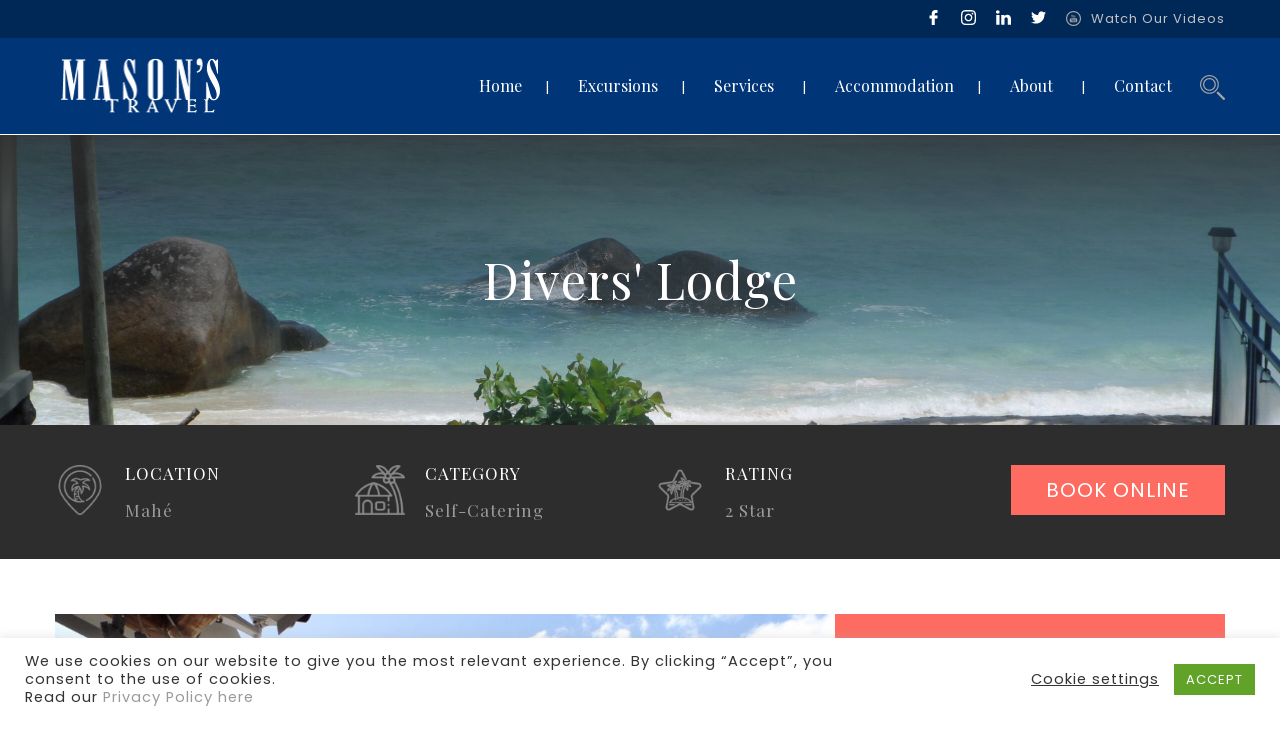

--- FILE ---
content_type: text/html; charset=UTF-8
request_url: https://masonstravel.com/projects/divers-lodge/
body_size: 33870
content:
<!DOCTYPE html>
<html lang="en-ZA">
<head>
 
    <meta charset="UTF-8"> 
    <meta name="viewport" content="width=device-width, initial-scale=1.0">
        	
<meta name='robots' content='index, follow, max-image-preview:large, max-snippet:-1, max-video-preview:-1' />
	<style>img:is([sizes="auto" i], [sizes^="auto," i]) { contain-intrinsic-size: 3000px 1500px }</style>
	
	<!-- This site is optimized with the Yoast SEO plugin v26.8 - https://yoast.com/product/yoast-seo-wordpress/ -->
	<title>Divers&#039; Lodge Guesthouse | Beau Vallon, Seychelles | Mason&#039;s Travel</title>
	<meta name="description" content="The Diver’s Lodge is a small guesthouse on Beau Vallon beach, adjacent to PADI 5-star dive resort Big Blue Divers." />
	<link rel="canonical" href="https://masonstravel.com/projects/divers-lodge/" />
	<meta property="og:locale" content="en_US" />
	<meta property="og:type" content="article" />
	<meta property="og:title" content="Divers&#039; Lodge Guesthouse | Beau Vallon, Seychelles | Mason&#039;s Travel" />
	<meta property="og:description" content="The Diver’s Lodge is a small guesthouse on Beau Vallon beach, adjacent to PADI 5-star dive resort Big Blue Divers." />
	<meta property="og:url" content="https://masonstravel.com/projects/divers-lodge/" />
	<meta property="og:site_name" content="Masons Travel" />
	<meta property="article:modified_time" content="2024-07-24T12:31:14+00:00" />
	<meta property="og:image" content="https://masonstravel.com/wp-content/uploads/2021/05/divers-lodge-guest-house-2-scaled.jpg" />
	<meta property="og:image:width" content="2560" />
	<meta property="og:image:height" content="1920" />
	<meta property="og:image:type" content="image/jpeg" />
	<meta name="twitter:card" content="summary_large_image" />
	<meta name="twitter:label1" content="Est. reading time" />
	<meta name="twitter:data1" content="3 minutes" />
	<script type="application/ld+json" class="yoast-schema-graph">{"@context":"https://schema.org","@graph":[{"@type":"WebPage","@id":"https://masonstravel.com/projects/divers-lodge/","url":"https://masonstravel.com/projects/divers-lodge/","name":"Divers' Lodge Guesthouse | Beau Vallon, Seychelles | Mason's Travel","isPartOf":{"@id":"https://masonstravel.com/#website"},"primaryImageOfPage":{"@id":"https://masonstravel.com/projects/divers-lodge/#primaryimage"},"image":{"@id":"https://masonstravel.com/projects/divers-lodge/#primaryimage"},"thumbnailUrl":"https://masonstravel.com/wp-content/uploads/2021/05/divers-lodge-guest-house-2-scaled.jpg","datePublished":"2021-05-09T12:18:45+00:00","dateModified":"2024-07-24T12:31:14+00:00","description":"The Diver’s Lodge is a small guesthouse on Beau Vallon beach, adjacent to PADI 5-star dive resort Big Blue Divers.","breadcrumb":{"@id":"https://masonstravel.com/projects/divers-lodge/#breadcrumb"},"inLanguage":"en-ZA","potentialAction":[{"@type":"ReadAction","target":["https://masonstravel.com/projects/divers-lodge/"]}]},{"@type":"ImageObject","inLanguage":"en-ZA","@id":"https://masonstravel.com/projects/divers-lodge/#primaryimage","url":"https://masonstravel.com/wp-content/uploads/2021/05/divers-lodge-guest-house-2-scaled.jpg","contentUrl":"https://masonstravel.com/wp-content/uploads/2021/05/divers-lodge-guest-house-2-scaled.jpg","width":2560,"height":1920},{"@type":"BreadcrumbList","@id":"https://masonstravel.com/projects/divers-lodge/#breadcrumb","itemListElement":[{"@type":"ListItem","position":1,"name":"Home","item":"https://masonstravel.com/"},{"@type":"ListItem","position":2,"name":"Projects","item":"https://masonstravel.com/projects/"},{"@type":"ListItem","position":3,"name":"Divers&#8217; Lodge"}]},{"@type":"WebSite","@id":"https://masonstravel.com/#website","url":"https://masonstravel.com/","name":"Masons Travel","description":"Live the Seychelles Experience","potentialAction":[{"@type":"SearchAction","target":{"@type":"EntryPoint","urlTemplate":"https://masonstravel.com/?s={search_term_string}"},"query-input":{"@type":"PropertyValueSpecification","valueRequired":true,"valueName":"search_term_string"}}],"inLanguage":"en-ZA"}]}</script>
	<!-- / Yoast SEO plugin. -->


<link rel='dns-prefetch' href='//www.googletagmanager.com' />
<link rel='dns-prefetch' href='//maxcdn.bootstrapcdn.com' />
<link rel='dns-prefetch' href='//fonts.googleapis.com' />
<link rel="alternate" type="application/rss+xml" title="Masons Travel &raquo; Feed" href="https://masonstravel.com/feed/" />
<link rel="alternate" type="application/rss+xml" title="Masons Travel &raquo; Comments Feed" href="https://masonstravel.com/comments/feed/" />
<script type="text/javascript">
/* <![CDATA[ */
window._wpemojiSettings = {"baseUrl":"https:\/\/s.w.org\/images\/core\/emoji\/16.0.1\/72x72\/","ext":".png","svgUrl":"https:\/\/s.w.org\/images\/core\/emoji\/16.0.1\/svg\/","svgExt":".svg","source":{"concatemoji":"https:\/\/masonstravel.com\/wp-includes\/js\/wp-emoji-release.min.js?ver=8c8cb6695327d74ea2de85b7a76bbc69"}};
/*! This file is auto-generated */
!function(s,n){var o,i,e;function c(e){try{var t={supportTests:e,timestamp:(new Date).valueOf()};sessionStorage.setItem(o,JSON.stringify(t))}catch(e){}}function p(e,t,n){e.clearRect(0,0,e.canvas.width,e.canvas.height),e.fillText(t,0,0);var t=new Uint32Array(e.getImageData(0,0,e.canvas.width,e.canvas.height).data),a=(e.clearRect(0,0,e.canvas.width,e.canvas.height),e.fillText(n,0,0),new Uint32Array(e.getImageData(0,0,e.canvas.width,e.canvas.height).data));return t.every(function(e,t){return e===a[t]})}function u(e,t){e.clearRect(0,0,e.canvas.width,e.canvas.height),e.fillText(t,0,0);for(var n=e.getImageData(16,16,1,1),a=0;a<n.data.length;a++)if(0!==n.data[a])return!1;return!0}function f(e,t,n,a){switch(t){case"flag":return n(e,"\ud83c\udff3\ufe0f\u200d\u26a7\ufe0f","\ud83c\udff3\ufe0f\u200b\u26a7\ufe0f")?!1:!n(e,"\ud83c\udde8\ud83c\uddf6","\ud83c\udde8\u200b\ud83c\uddf6")&&!n(e,"\ud83c\udff4\udb40\udc67\udb40\udc62\udb40\udc65\udb40\udc6e\udb40\udc67\udb40\udc7f","\ud83c\udff4\u200b\udb40\udc67\u200b\udb40\udc62\u200b\udb40\udc65\u200b\udb40\udc6e\u200b\udb40\udc67\u200b\udb40\udc7f");case"emoji":return!a(e,"\ud83e\udedf")}return!1}function g(e,t,n,a){var r="undefined"!=typeof WorkerGlobalScope&&self instanceof WorkerGlobalScope?new OffscreenCanvas(300,150):s.createElement("canvas"),o=r.getContext("2d",{willReadFrequently:!0}),i=(o.textBaseline="top",o.font="600 32px Arial",{});return e.forEach(function(e){i[e]=t(o,e,n,a)}),i}function t(e){var t=s.createElement("script");t.src=e,t.defer=!0,s.head.appendChild(t)}"undefined"!=typeof Promise&&(o="wpEmojiSettingsSupports",i=["flag","emoji"],n.supports={everything:!0,everythingExceptFlag:!0},e=new Promise(function(e){s.addEventListener("DOMContentLoaded",e,{once:!0})}),new Promise(function(t){var n=function(){try{var e=JSON.parse(sessionStorage.getItem(o));if("object"==typeof e&&"number"==typeof e.timestamp&&(new Date).valueOf()<e.timestamp+604800&&"object"==typeof e.supportTests)return e.supportTests}catch(e){}return null}();if(!n){if("undefined"!=typeof Worker&&"undefined"!=typeof OffscreenCanvas&&"undefined"!=typeof URL&&URL.createObjectURL&&"undefined"!=typeof Blob)try{var e="postMessage("+g.toString()+"("+[JSON.stringify(i),f.toString(),p.toString(),u.toString()].join(",")+"));",a=new Blob([e],{type:"text/javascript"}),r=new Worker(URL.createObjectURL(a),{name:"wpTestEmojiSupports"});return void(r.onmessage=function(e){c(n=e.data),r.terminate(),t(n)})}catch(e){}c(n=g(i,f,p,u))}t(n)}).then(function(e){for(var t in e)n.supports[t]=e[t],n.supports.everything=n.supports.everything&&n.supports[t],"flag"!==t&&(n.supports.everythingExceptFlag=n.supports.everythingExceptFlag&&n.supports[t]);n.supports.everythingExceptFlag=n.supports.everythingExceptFlag&&!n.supports.flag,n.DOMReady=!1,n.readyCallback=function(){n.DOMReady=!0}}).then(function(){return e}).then(function(){var e;n.supports.everything||(n.readyCallback(),(e=n.source||{}).concatemoji?t(e.concatemoji):e.wpemoji&&e.twemoji&&(t(e.twemoji),t(e.wpemoji)))}))}((window,document),window._wpemojiSettings);
/* ]]> */
</script>
<link rel='stylesheet' id='wc-cybersource-credit-card-checkout-block-css' href='https://masonstravel.com/wp-content/plugins/woocommerce-gateway-cybersource/assets/css/blocks/wc-cybersource-checkout-block.css?ver=1769376487' type='text/css' media='all' />
<link rel='stylesheet' id='wc-cybersource-echeck-checkout-block-css' href='https://masonstravel.com/wp-content/plugins/woocommerce-gateway-cybersource/assets/css/blocks/wc-cybersource-checkout-block.css?ver=2.9.4' type='text/css' media='all' />
<style id='wp-emoji-styles-inline-css' type='text/css'>

	img.wp-smiley, img.emoji {
		display: inline !important;
		border: none !important;
		box-shadow: none !important;
		height: 1em !important;
		width: 1em !important;
		margin: 0 0.07em !important;
		vertical-align: -0.1em !important;
		background: none !important;
		padding: 0 !important;
	}
</style>
<link rel='stylesheet' id='wp-block-library-css' href='https://masonstravel.com/wp-includes/css/dist/block-library/style.min.css?ver=8c8cb6695327d74ea2de85b7a76bbc69' type='text/css' media='all' />
<style id='classic-theme-styles-inline-css' type='text/css'>
/*! This file is auto-generated */
.wp-block-button__link{color:#fff;background-color:#32373c;border-radius:9999px;box-shadow:none;text-decoration:none;padding:calc(.667em + 2px) calc(1.333em + 2px);font-size:1.125em}.wp-block-file__button{background:#32373c;color:#fff;text-decoration:none}
</style>
<style id='pdfemb-pdf-embedder-viewer-style-inline-css' type='text/css'>
.wp-block-pdfemb-pdf-embedder-viewer{max-width:none}

</style>
<style id='global-styles-inline-css' type='text/css'>
:root{--wp--preset--aspect-ratio--square: 1;--wp--preset--aspect-ratio--4-3: 4/3;--wp--preset--aspect-ratio--3-4: 3/4;--wp--preset--aspect-ratio--3-2: 3/2;--wp--preset--aspect-ratio--2-3: 2/3;--wp--preset--aspect-ratio--16-9: 16/9;--wp--preset--aspect-ratio--9-16: 9/16;--wp--preset--color--black: #000000;--wp--preset--color--cyan-bluish-gray: #abb8c3;--wp--preset--color--white: #ffffff;--wp--preset--color--pale-pink: #f78da7;--wp--preset--color--vivid-red: #cf2e2e;--wp--preset--color--luminous-vivid-orange: #ff6900;--wp--preset--color--luminous-vivid-amber: #fcb900;--wp--preset--color--light-green-cyan: #7bdcb5;--wp--preset--color--vivid-green-cyan: #00d084;--wp--preset--color--pale-cyan-blue: #8ed1fc;--wp--preset--color--vivid-cyan-blue: #0693e3;--wp--preset--color--vivid-purple: #9b51e0;--wp--preset--gradient--vivid-cyan-blue-to-vivid-purple: linear-gradient(135deg,rgba(6,147,227,1) 0%,rgb(155,81,224) 100%);--wp--preset--gradient--light-green-cyan-to-vivid-green-cyan: linear-gradient(135deg,rgb(122,220,180) 0%,rgb(0,208,130) 100%);--wp--preset--gradient--luminous-vivid-amber-to-luminous-vivid-orange: linear-gradient(135deg,rgba(252,185,0,1) 0%,rgba(255,105,0,1) 100%);--wp--preset--gradient--luminous-vivid-orange-to-vivid-red: linear-gradient(135deg,rgba(255,105,0,1) 0%,rgb(207,46,46) 100%);--wp--preset--gradient--very-light-gray-to-cyan-bluish-gray: linear-gradient(135deg,rgb(238,238,238) 0%,rgb(169,184,195) 100%);--wp--preset--gradient--cool-to-warm-spectrum: linear-gradient(135deg,rgb(74,234,220) 0%,rgb(151,120,209) 20%,rgb(207,42,186) 40%,rgb(238,44,130) 60%,rgb(251,105,98) 80%,rgb(254,248,76) 100%);--wp--preset--gradient--blush-light-purple: linear-gradient(135deg,rgb(255,206,236) 0%,rgb(152,150,240) 100%);--wp--preset--gradient--blush-bordeaux: linear-gradient(135deg,rgb(254,205,165) 0%,rgb(254,45,45) 50%,rgb(107,0,62) 100%);--wp--preset--gradient--luminous-dusk: linear-gradient(135deg,rgb(255,203,112) 0%,rgb(199,81,192) 50%,rgb(65,88,208) 100%);--wp--preset--gradient--pale-ocean: linear-gradient(135deg,rgb(255,245,203) 0%,rgb(182,227,212) 50%,rgb(51,167,181) 100%);--wp--preset--gradient--electric-grass: linear-gradient(135deg,rgb(202,248,128) 0%,rgb(113,206,126) 100%);--wp--preset--gradient--midnight: linear-gradient(135deg,rgb(2,3,129) 0%,rgb(40,116,252) 100%);--wp--preset--font-size--small: 13px;--wp--preset--font-size--medium: 20px;--wp--preset--font-size--large: 36px;--wp--preset--font-size--x-large: 42px;--wp--preset--spacing--20: 0.44rem;--wp--preset--spacing--30: 0.67rem;--wp--preset--spacing--40: 1rem;--wp--preset--spacing--50: 1.5rem;--wp--preset--spacing--60: 2.25rem;--wp--preset--spacing--70: 3.38rem;--wp--preset--spacing--80: 5.06rem;--wp--preset--shadow--natural: 6px 6px 9px rgba(0, 0, 0, 0.2);--wp--preset--shadow--deep: 12px 12px 50px rgba(0, 0, 0, 0.4);--wp--preset--shadow--sharp: 6px 6px 0px rgba(0, 0, 0, 0.2);--wp--preset--shadow--outlined: 6px 6px 0px -3px rgba(255, 255, 255, 1), 6px 6px rgba(0, 0, 0, 1);--wp--preset--shadow--crisp: 6px 6px 0px rgba(0, 0, 0, 1);}:where(.is-layout-flex){gap: 0.5em;}:where(.is-layout-grid){gap: 0.5em;}body .is-layout-flex{display: flex;}.is-layout-flex{flex-wrap: wrap;align-items: center;}.is-layout-flex > :is(*, div){margin: 0;}body .is-layout-grid{display: grid;}.is-layout-grid > :is(*, div){margin: 0;}:where(.wp-block-columns.is-layout-flex){gap: 2em;}:where(.wp-block-columns.is-layout-grid){gap: 2em;}:where(.wp-block-post-template.is-layout-flex){gap: 1.25em;}:where(.wp-block-post-template.is-layout-grid){gap: 1.25em;}.has-black-color{color: var(--wp--preset--color--black) !important;}.has-cyan-bluish-gray-color{color: var(--wp--preset--color--cyan-bluish-gray) !important;}.has-white-color{color: var(--wp--preset--color--white) !important;}.has-pale-pink-color{color: var(--wp--preset--color--pale-pink) !important;}.has-vivid-red-color{color: var(--wp--preset--color--vivid-red) !important;}.has-luminous-vivid-orange-color{color: var(--wp--preset--color--luminous-vivid-orange) !important;}.has-luminous-vivid-amber-color{color: var(--wp--preset--color--luminous-vivid-amber) !important;}.has-light-green-cyan-color{color: var(--wp--preset--color--light-green-cyan) !important;}.has-vivid-green-cyan-color{color: var(--wp--preset--color--vivid-green-cyan) !important;}.has-pale-cyan-blue-color{color: var(--wp--preset--color--pale-cyan-blue) !important;}.has-vivid-cyan-blue-color{color: var(--wp--preset--color--vivid-cyan-blue) !important;}.has-vivid-purple-color{color: var(--wp--preset--color--vivid-purple) !important;}.has-black-background-color{background-color: var(--wp--preset--color--black) !important;}.has-cyan-bluish-gray-background-color{background-color: var(--wp--preset--color--cyan-bluish-gray) !important;}.has-white-background-color{background-color: var(--wp--preset--color--white) !important;}.has-pale-pink-background-color{background-color: var(--wp--preset--color--pale-pink) !important;}.has-vivid-red-background-color{background-color: var(--wp--preset--color--vivid-red) !important;}.has-luminous-vivid-orange-background-color{background-color: var(--wp--preset--color--luminous-vivid-orange) !important;}.has-luminous-vivid-amber-background-color{background-color: var(--wp--preset--color--luminous-vivid-amber) !important;}.has-light-green-cyan-background-color{background-color: var(--wp--preset--color--light-green-cyan) !important;}.has-vivid-green-cyan-background-color{background-color: var(--wp--preset--color--vivid-green-cyan) !important;}.has-pale-cyan-blue-background-color{background-color: var(--wp--preset--color--pale-cyan-blue) !important;}.has-vivid-cyan-blue-background-color{background-color: var(--wp--preset--color--vivid-cyan-blue) !important;}.has-vivid-purple-background-color{background-color: var(--wp--preset--color--vivid-purple) !important;}.has-black-border-color{border-color: var(--wp--preset--color--black) !important;}.has-cyan-bluish-gray-border-color{border-color: var(--wp--preset--color--cyan-bluish-gray) !important;}.has-white-border-color{border-color: var(--wp--preset--color--white) !important;}.has-pale-pink-border-color{border-color: var(--wp--preset--color--pale-pink) !important;}.has-vivid-red-border-color{border-color: var(--wp--preset--color--vivid-red) !important;}.has-luminous-vivid-orange-border-color{border-color: var(--wp--preset--color--luminous-vivid-orange) !important;}.has-luminous-vivid-amber-border-color{border-color: var(--wp--preset--color--luminous-vivid-amber) !important;}.has-light-green-cyan-border-color{border-color: var(--wp--preset--color--light-green-cyan) !important;}.has-vivid-green-cyan-border-color{border-color: var(--wp--preset--color--vivid-green-cyan) !important;}.has-pale-cyan-blue-border-color{border-color: var(--wp--preset--color--pale-cyan-blue) !important;}.has-vivid-cyan-blue-border-color{border-color: var(--wp--preset--color--vivid-cyan-blue) !important;}.has-vivid-purple-border-color{border-color: var(--wp--preset--color--vivid-purple) !important;}.has-vivid-cyan-blue-to-vivid-purple-gradient-background{background: var(--wp--preset--gradient--vivid-cyan-blue-to-vivid-purple) !important;}.has-light-green-cyan-to-vivid-green-cyan-gradient-background{background: var(--wp--preset--gradient--light-green-cyan-to-vivid-green-cyan) !important;}.has-luminous-vivid-amber-to-luminous-vivid-orange-gradient-background{background: var(--wp--preset--gradient--luminous-vivid-amber-to-luminous-vivid-orange) !important;}.has-luminous-vivid-orange-to-vivid-red-gradient-background{background: var(--wp--preset--gradient--luminous-vivid-orange-to-vivid-red) !important;}.has-very-light-gray-to-cyan-bluish-gray-gradient-background{background: var(--wp--preset--gradient--very-light-gray-to-cyan-bluish-gray) !important;}.has-cool-to-warm-spectrum-gradient-background{background: var(--wp--preset--gradient--cool-to-warm-spectrum) !important;}.has-blush-light-purple-gradient-background{background: var(--wp--preset--gradient--blush-light-purple) !important;}.has-blush-bordeaux-gradient-background{background: var(--wp--preset--gradient--blush-bordeaux) !important;}.has-luminous-dusk-gradient-background{background: var(--wp--preset--gradient--luminous-dusk) !important;}.has-pale-ocean-gradient-background{background: var(--wp--preset--gradient--pale-ocean) !important;}.has-electric-grass-gradient-background{background: var(--wp--preset--gradient--electric-grass) !important;}.has-midnight-gradient-background{background: var(--wp--preset--gradient--midnight) !important;}.has-small-font-size{font-size: var(--wp--preset--font-size--small) !important;}.has-medium-font-size{font-size: var(--wp--preset--font-size--medium) !important;}.has-large-font-size{font-size: var(--wp--preset--font-size--large) !important;}.has-x-large-font-size{font-size: var(--wp--preset--font-size--x-large) !important;}
:where(.wp-block-post-template.is-layout-flex){gap: 1.25em;}:where(.wp-block-post-template.is-layout-grid){gap: 1.25em;}
:where(.wp-block-columns.is-layout-flex){gap: 2em;}:where(.wp-block-columns.is-layout-grid){gap: 2em;}
:root :where(.wp-block-pullquote){font-size: 1.5em;line-height: 1.6;}
</style>
<link rel='stylesheet' id='contact-form-7-css' href='https://masonstravel.com/wp-content/plugins/contact-form-7/includes/css/styles.css?ver=6.1.4' type='text/css' media='all' />
<link rel='stylesheet' id='cookie-law-info-css' href='https://masonstravel.com/wp-content/plugins/cookie-law-info/legacy/public/css/cookie-law-info-public.css?ver=3.3.9.1' type='text/css' media='all' />
<link rel='stylesheet' id='cookie-law-info-gdpr-css' href='https://masonstravel.com/wp-content/plugins/cookie-law-info/legacy/public/css/cookie-law-info-gdpr.css?ver=3.3.9.1' type='text/css' media='all' />
<link rel='stylesheet' id='plugin-upgrade-font-awesome-css' href='//maxcdn.bootstrapcdn.com/font-awesome/4.7.0/css/font-awesome.min.css?ver=8c8cb6695327d74ea2de85b7a76bbc69' type='text/css' media='all' />
<link rel='stylesheet' id='nd_cc_style-css' href='https://masonstravel.com/wp-content/plugins/nd-projects/assets/css/style.css?ver=8c8cb6695327d74ea2de85b7a76bbc69' type='text/css' media='all' />
<link rel='stylesheet' id='nd_options_style-css' href='https://masonstravel.com/wp-content/plugins/nd-shortcodes/css/style.css?ver=8c8cb6695327d74ea2de85b7a76bbc69' type='text/css' media='all' />
<link rel='stylesheet' id='nd_options_font_family_h-css' href='https://fonts.googleapis.com/css?family=Playfair+Display%3A400%2C400italic%2C700%2C700italic%2C900%2C900italic&#038;ver=6.8.3' type='text/css' media='all' />
<link rel='stylesheet' id='nd_options_font_family_p-css' href='https://fonts.googleapis.com/css?family=Poppins%3A300%2C400%2C700&#038;ver=6.8.3' type='text/css' media='all' />
<link rel='stylesheet' id='nd_options_font_family_third-css' href='https://fonts.googleapis.com/css?family=Poppins%3A300%2C400%2C700&#038;ver=6.8.3' type='text/css' media='all' />
<link rel='stylesheet' id='nd_travel_style-css' href='https://masonstravel.com/wp-content/plugins/nd-travel/assets/css/style.css?ver=8c8cb6695327d74ea2de85b7a76bbc69' type='text/css' media='all' />
<link rel='stylesheet' id='woocommerce-layout-css' href='https://masonstravel.com/wp-content/plugins/woocommerce/assets/css/woocommerce-layout.css?ver=10.0.5' type='text/css' media='all' />
<link rel='stylesheet' id='woocommerce-smallscreen-css' href='https://masonstravel.com/wp-content/plugins/woocommerce/assets/css/woocommerce-smallscreen.css?ver=10.0.5' type='text/css' media='only screen and (max-width: 768px)' />
<link rel='stylesheet' id='woocommerce-general-css' href='https://masonstravel.com/wp-content/plugins/woocommerce/assets/css/woocommerce.css?ver=10.0.5' type='text/css' media='all' />
<style id='woocommerce-inline-inline-css' type='text/css'>
.woocommerce form .form-row .required { visibility: visible; }
</style>
<link rel='stylesheet' id='wptripadvisor_allcss-css' href='https://masonstravel.com/wp-content/plugins/wp-tripadvisor-review-slider/public/css/wptripadvisor_all.css?ver=14.1' type='text/css' media='all' />
<link rel='stylesheet' id='cmplz-general-css' href='https://masonstravel.com/wp-content/plugins/complianz-gdpr/assets/css/cookieblocker.min.css?ver=1765982694' type='text/css' media='all' />
<link rel='stylesheet' id='wp-components-css' href='https://masonstravel.com/wp-includes/css/dist/components/style.min.css?ver=8c8cb6695327d74ea2de85b7a76bbc69' type='text/css' media='all' />
<link rel='stylesheet' id='godaddy-styles-css' href='https://masonstravel.com/wp-content/mu-plugins/vendor/wpex/godaddy-launch/includes/Dependencies/GoDaddy/Styles/build/latest.css?ver=2.0.2' type='text/css' media='all' />
<link rel='stylesheet' id='jquery-ui-style-css' href='https://masonstravel.com/wp-content/plugins/woocommerce-bookings/dist/jquery-ui-styles.css?ver=1.11.4-wc-bookings.2.2.8' type='text/css' media='all' />
<link rel='stylesheet' id='wc-bookings-styles-css' href='https://masonstravel.com/wp-content/plugins/woocommerce-bookings/dist/frontend.css?ver=2.2.8' type='text/css' media='all' />
<link rel='stylesheet' id='wppopups-base-css' href='https://masonstravel.com/wp-content/plugins/wp-popups-lite/src/assets/css/wppopups-base.css?ver=2.2.0.3' type='text/css' media='all' />
<link rel='stylesheet' id='brands-styles-css' href='https://masonstravel.com/wp-content/plugins/woocommerce/assets/css/brands.css?ver=10.0.5' type='text/css' media='all' />
<link rel='stylesheet' id='nicdark-style-css' href='https://masonstravel.com/wp-content/themes/lovetravel/style.css?ver=8c8cb6695327d74ea2de85b7a76bbc69' type='text/css' media='all' />
<link rel='stylesheet' id='nicdark-fonts-css' href='//fonts.googleapis.com/css?family=Open%2BSans%3A300%2C400%2C700&#038;ver=1.0.0' type='text/css' media='all' />
<link rel='stylesheet' id='sv-wc-payment-gateway-payment-form-v5_15_11-css' href='https://masonstravel.com/wp-content/plugins/woocommerce-gateway-cybersource/vendor/skyverge/wc-plugin-framework/woocommerce/payment-gateway/assets/css/frontend/sv-wc-payment-gateway-payment-form.min.css?ver=5.15.11' type='text/css' media='all' />
<link rel='stylesheet' id='wc-cybersource-css' href='https://masonstravel.com/wp-content/plugins/woocommerce-gateway-cybersource/assets/css/frontend/wc-cybersource.min.css?ver=1769376487' type='text/css' media='all' />
<link rel='stylesheet' id='js_composer_front-css' href='//masonstravel.com/wp-content/uploads/js_composer/js_composer_front_custom.css?ver=8.7.1' type='text/css' media='all' />
<script type="text/javascript" src="https://masonstravel.com/wp-includes/js/jquery/jquery.min.js?ver=3.7.1" id="jquery-core-js"></script>
<script type="text/javascript" src="https://masonstravel.com/wp-includes/js/jquery/jquery-migrate.min.js?ver=3.4.1" id="jquery-migrate-js"></script>
<script type="text/javascript" id="cookie-law-info-js-extra">
/* <![CDATA[ */
var Cli_Data = {"nn_cookie_ids":[],"cookielist":[],"non_necessary_cookies":[],"ccpaEnabled":"","ccpaRegionBased":"","ccpaBarEnabled":"","strictlyEnabled":["necessary","obligatoire"],"ccpaType":"gdpr","js_blocking":"1","custom_integration":"","triggerDomRefresh":"","secure_cookies":""};
var cli_cookiebar_settings = {"animate_speed_hide":"500","animate_speed_show":"500","background":"#FFF","border":"#b1a6a6c2","border_on":"","button_1_button_colour":"#61a229","button_1_button_hover":"#4e8221","button_1_link_colour":"#fff","button_1_as_button":"1","button_1_new_win":"","button_2_button_colour":"#333","button_2_button_hover":"#292929","button_2_link_colour":"#444","button_2_as_button":"","button_2_hidebar":"","button_3_button_colour":"#3566bb","button_3_button_hover":"#2a5296","button_3_link_colour":"#fff","button_3_as_button":"1","button_3_new_win":"","button_4_button_colour":"#000","button_4_button_hover":"#000000","button_4_link_colour":"#333333","button_4_as_button":"","button_7_button_colour":"#61a229","button_7_button_hover":"#4e8221","button_7_link_colour":"#fff","button_7_as_button":"1","button_7_new_win":"","font_family":"inherit","header_fix":"","notify_animate_hide":"1","notify_animate_show":"","notify_div_id":"#cookie-law-info-bar","notify_position_horizontal":"right","notify_position_vertical":"bottom","scroll_close":"","scroll_close_reload":"","accept_close_reload":"","reject_close_reload":"","showagain_tab":"","showagain_background":"#fff","showagain_border":"#000","showagain_div_id":"#cookie-law-info-again","showagain_x_position":"100px","text":"#333333","show_once_yn":"","show_once":"10000","logging_on":"","as_popup":"","popup_overlay":"1","bar_heading_text":"","cookie_bar_as":"banner","popup_showagain_position":"bottom-right","widget_position":"left"};
var log_object = {"ajax_url":"https:\/\/masonstravel.com\/wp-admin\/admin-ajax.php"};
/* ]]> */
</script>
<script type="text/javascript" src="https://masonstravel.com/wp-content/plugins/cookie-law-info/legacy/public/js/cookie-law-info-public.js?ver=3.3.9.1" id="cookie-law-info-js"></script>
<script type="text/javascript" id="3d-flip-book-client-locale-loader-js-extra">
/* <![CDATA[ */
var FB3D_CLIENT_LOCALE = {"ajaxurl":"https:\/\/masonstravel.com\/wp-admin\/admin-ajax.php","dictionary":{"Table of contents":"Table of contents","Close":"Close","Bookmarks":"Bookmarks","Thumbnails":"Thumbnails","Search":"Search","Share":"Share","Facebook":"Facebook","Twitter":"Twitter","Email":"Email","Play":"Play","Previous page":"Previous page","Next page":"Next page","Zoom in":"Zoom in","Zoom out":"Zoom out","Fit view":"Fit view","Auto play":"Auto play","Full screen":"Full screen","More":"More","Smart pan":"Smart pan","Single page":"Single page","Sounds":"Sounds","Stats":"Stats","Print":"Print","Download":"Download","Goto first page":"Goto first page","Goto last page":"Goto last page"},"images":"https:\/\/masonstravel.com\/wp-content\/plugins\/interactive-3d-flipbook-powered-physics-engine\/assets\/images\/","jsData":{"urls":[],"posts":{"ids_mis":[],"ids":[]},"pages":[],"firstPages":[],"bookCtrlProps":[],"bookTemplates":{"https:\/\/masonstravel.com\/wp-content\/uploads\/2023\/04\/Tariff-Manual-VI.2-2022-2023_MasonsTravel.pdf?ver":{"props":{"sheet":{"startVelocity":"auto","wave":"auto","shape":"auto","widthTexels":"auto","color":"auto","side":"auto","cornerDeviation":"auto","flexibility":"auto","flexibleCorner":"auto","bending":"auto","heightTexels":"auto"},"cover":{"wave":"auto","color":"auto","side":"auto","binderTexture":"auto","depth":"auto","padding":"auto","startVelocity":"auto","flexibility":"auto","flexibleCorner":"auto","bending":"auto","widthTexels":"auto","heightTexels":"auto","mass":"auto","shape":"auto"},"page":{"wave":"auto","color":"auto","side":"auto","depth":"auto","startVelocity":"auto","flexibility":"auto","flexibleCorner":"auto","bending":"auto","widthTexels":"auto","heightTexels":"auto","mass":"auto","shape":"auto"},"backgroundColor":"auto","backgroundImage":"auto","backgroundStyle":"auto","highlightLinks":"auto","lighting":"auto","cachedPages":"auto","renderInactivePages":"auto","renderInactivePagesOnMobile":"auto","renderWhileFlipping":"auto","preloadPages":"auto","autoPlayDuration":"auto","rtl":"auto","interactiveCorners":"auto","maxDepth":"auto","height":"auto","width":"auto","gravity":"auto","pagesForPredicting":"auto"},"book_style":"flat","controlProps":{"actions":{"cmdToc":{"enabled":"auto","enabledInNarrow":"auto","active":"auto","defaultTab":"auto"},"cmdAutoPlay":{"enabled":"auto","enabledInNarrow":"auto","active":"auto"},"cmdSave":{"enabled":"auto","enabledInNarrow":"auto"},"cmdPrint":{"enabled":"auto","enabledInNarrow":"auto"},"cmdSinglePage":{"enabled":"auto","enabledInNarrow":"auto","active":"auto","activeForMobile":"auto"},"widToolbar":{"enabled":"auto","enabledInNarrow":"auto"}}},"ready_function":""}}},"key":"3d-flip-book","pdfJS":{"pdfJsLib":"https:\/\/masonstravel.com\/wp-content\/plugins\/interactive-3d-flipbook-powered-physics-engine\/assets\/js\/pdf.min.js?ver=4.3.136","pdfJsWorker":"https:\/\/masonstravel.com\/wp-content\/plugins\/interactive-3d-flipbook-powered-physics-engine\/assets\/js\/pdf.worker.js?ver=4.3.136","stablePdfJsLib":"https:\/\/masonstravel.com\/wp-content\/plugins\/interactive-3d-flipbook-powered-physics-engine\/assets\/js\/stable\/pdf.min.js?ver=2.5.207","stablePdfJsWorker":"https:\/\/masonstravel.com\/wp-content\/plugins\/interactive-3d-flipbook-powered-physics-engine\/assets\/js\/stable\/pdf.worker.js?ver=2.5.207","pdfJsCMapUrl":"https:\/\/masonstravel.com\/wp-content\/plugins\/interactive-3d-flipbook-powered-physics-engine\/assets\/cmaps\/"},"cacheurl":"https:\/\/masonstravel.com\/wp-content\/uploads\/3d-flip-book\/cache\/","pluginsurl":"https:\/\/masonstravel.com\/wp-content\/plugins\/","pluginurl":"https:\/\/masonstravel.com\/wp-content\/plugins\/interactive-3d-flipbook-powered-physics-engine\/","thumbnailSize":{"width":"150","height":"150"},"version":"1.16.17"};
/* ]]> */
</script>
<script type="text/javascript" src="https://masonstravel.com/wp-content/plugins/interactive-3d-flipbook-powered-physics-engine/assets/js/client-locale-loader.js?ver=1.16.17" id="3d-flip-book-client-locale-loader-js" async="async" data-wp-strategy="async"></script>
<script type="text/javascript" src="https://masonstravel.com/wp-content/plugins/woocommerce/assets/js/jquery-blockui/jquery.blockUI.min.js?ver=2.7.0-wc.10.0.5" id="jquery-blockui-js" data-wp-strategy="defer"></script>
<script type="text/javascript" id="wc-add-to-cart-js-extra">
/* <![CDATA[ */
var wc_add_to_cart_params = {"ajax_url":"\/wp-admin\/admin-ajax.php","wc_ajax_url":"\/?wc-ajax=%%endpoint%%","i18n_view_cart":"View basket","cart_url":"https:\/\/masonstravel.com\/cart\/","is_cart":"","cart_redirect_after_add":"yes"};
/* ]]> */
</script>
<script type="text/javascript" src="https://masonstravel.com/wp-content/plugins/woocommerce/assets/js/frontend/add-to-cart.min.js?ver=10.0.5" id="wc-add-to-cart-js" data-wp-strategy="defer"></script>
<script type="text/javascript" src="https://masonstravel.com/wp-content/plugins/woocommerce/assets/js/js-cookie/js.cookie.min.js?ver=2.1.4-wc.10.0.5" id="js-cookie-js" defer="defer" data-wp-strategy="defer"></script>
<script type="text/javascript" id="woocommerce-js-extra">
/* <![CDATA[ */
var woocommerce_params = {"ajax_url":"\/wp-admin\/admin-ajax.php","wc_ajax_url":"\/?wc-ajax=%%endpoint%%","i18n_password_show":"Show password","i18n_password_hide":"Hide password"};
/* ]]> */
</script>
<script type="text/javascript" src="https://masonstravel.com/wp-content/plugins/woocommerce/assets/js/frontend/woocommerce.min.js?ver=10.0.5" id="woocommerce-js" defer="defer" data-wp-strategy="defer"></script>
<script type="text/javascript" src="https://masonstravel.com/wp-content/plugins/wp-tripadvisor-review-slider/public/js/wprs-unslider-swipe.js?ver=14.1" id="wp-tripadvisor-review-slider_unslider-min-js"></script>
<script type="text/javascript" id="wp-tripadvisor-review-slider_plublic-js-extra">
/* <![CDATA[ */
var wprevpublicjs_script_vars = {"wpfb_nonce":"d0fd041dba","wpfb_ajaxurl":"https:\/\/masonstravel.com\/wp-admin\/admin-ajax.php","wprevpluginsurl":"https:\/\/masonstravel.com\/wp-content\/plugins\/wp-tripadvisor-review-slider"};
/* ]]> */
</script>
<script type="text/javascript" src="https://masonstravel.com/wp-content/plugins/wp-tripadvisor-review-slider/public/js/wprev-public.js?ver=14.1" id="wp-tripadvisor-review-slider_plublic-js"></script>
<script type="text/javascript" src="https://masonstravel.com/wp-content/plugins/js_composer/assets/js/vendors/woocommerce-add-to-cart.js?ver=8.7.1" id="vc_woocommerce-add-to-cart-js-js"></script>

<!-- Google tag (gtag.js) snippet added by Site Kit -->
<!-- Google Analytics snippet added by Site Kit -->
<!-- Google Ads snippet added by Site Kit -->
<script type="text/javascript" src="https://www.googletagmanager.com/gtag/js?id=GT-MJM972F" id="google_gtagjs-js" async></script>
<script type="text/javascript" id="google_gtagjs-js-after">
/* <![CDATA[ */
window.dataLayer = window.dataLayer || [];function gtag(){dataLayer.push(arguments);}
gtag("set","linker",{"domains":["masonstravel.com"]});
gtag("js", new Date());
gtag("set", "developer_id.dZTNiMT", true);
gtag("config", "GT-MJM972F");
gtag("config", "AW-452278474");
/* ]]> */
</script>
<script></script>		<script>
			window.wc_ga_pro = {};

			window.wc_ga_pro.ajax_url = 'https://masonstravel.com/wp-admin/admin-ajax.php';

			window.wc_ga_pro.available_gateways = {"cybersource_credit_card":"Secure Payment"};

			// interpolate json by replacing placeholders with variables
			window.wc_ga_pro.interpolate_json = function( object, variables ) {

				if ( ! variables ) {
					return object;
				}

				let j = JSON.stringify( object );

				for ( let k in variables ) {
					j = j.split( '{$' + k + '}' ).join( variables[ k ] );
				}

				return JSON.parse( j );
			};

			// return the title for a payment gateway
			window.wc_ga_pro.get_payment_method_title = function( payment_method ) {
				return window.wc_ga_pro.available_gateways[ payment_method ] || payment_method;
			};

			// check if an email is valid
			window.wc_ga_pro.is_valid_email = function( email ) {
				return /[^\s@]+@[^\s@]+\.[^\s@]+/.test( email );
			};
		</script>
				<!-- Google tag (gtag.js) -->
		<script async src='https://www.googletagmanager.com/gtag/js?id=G-YCCQ47GSJJ&l=dataLayer'></script>
		<script >

			window.dataLayer = window.dataLayer || [];

			function gtag() {
				dataLayer.push(arguments);
			}

			gtag('js', new Date());

			gtag('config', 'G-YCCQ47GSJJ', {"cookie_domain":"auto"});

			
			(function() {

				const event = document.createEvent('Event');

				event.initEvent( 'wc_google_analytics_pro_gtag_loaded', true, true );

				document.dispatchEvent( event );
			})();
		</script>
		<link rel="https://api.w.org/" href="https://masonstravel.com/wp-json/" /><link rel="EditURI" type="application/rsd+xml" title="RSD" href="https://masonstravel.com/xmlrpc.php?rsd" />
<link rel="alternate" title="oEmbed (JSON)" type="application/json+oembed" href="https://masonstravel.com/wp-json/oembed/1.0/embed?url=https%3A%2F%2Fmasonstravel.com%2Fprojects%2Fdivers-lodge%2F" />
<link rel="alternate" title="oEmbed (XML)" type="text/xml+oembed" href="https://masonstravel.com/wp-json/oembed/1.0/embed?url=https%3A%2F%2Fmasonstravel.com%2Fprojects%2Fdivers-lodge%2F&#038;format=xml" />

		<!-- GA Google Analytics @ https://m0n.co/ga -->
		<script>
			(function(i,s,o,g,r,a,m){i['GoogleAnalyticsObject']=r;i[r]=i[r]||function(){
			(i[r].q=i[r].q||[]).push(arguments)},i[r].l=1*new Date();a=s.createElement(o),
			m=s.getElementsByTagName(o)[0];a.async=1;a.src=g;m.parentNode.insertBefore(a,m)
			})(window,document,'script','https://www.google-analytics.com/analytics.js','ga');
			ga('create', 'UA-49897687-1', 'auto');
			ga('set', 'forceSSL', true);
			ga('send', 'pageview');
		</script>

	<meta name="generator" content="Site Kit by Google 1.170.0" />
	
    <style type="text/css">

    	/*color_dark_1*/
		.nd_cc_bg_greydark, #nd_cc_slider_range .ui-slider-range, #nd_cc_slider_range .ui-slider-handle,
		.ui-tooltip.nd_cc_tooltip_jquery_content { background-color: #2d2d2d; }
		#nd_cc_search_filter_options li p { border-bottom: 2px solid #2d2d2d;}
		#nd_cc_checkout_payment_tab_list li.ui-state-active { border-bottom: 1px solid #2d2d2d;}
		.nd_cc_border_1_solid_greydark_important { border: 1px solid #2d2d2d !important;}

		/*color_dark_2*/
		.nd_cc_bg_greydark_2 { background-color: #191818; }
		.nd_cc_bg_greydark_2_important { background-color: #191818 !important; }
		
		/*color_1*/
		.nd_cc_bg_yellow, .nd_cc_btn_pagination_active { background-color: #ebc858; }
		.nd_cc_color_yellow_important { color: #ebc858 !important ; }

		/*color_2*/
		.nd_cc_bg_red { background-color: #eb8958; }
       
    </style>
    



	
    <style type="text/css">

    	/*START FONTS FAMILY*/
    	.nd_options_customizer_fonts .nd_options_first_font,
    	.nd_options_customizer_fonts h1,
    	.nd_options_customizer_fonts h2,
    	.nd_options_customizer_fonts h3,
    	.nd_options_customizer_fonts h4,
    	.nd_options_customizer_fonts h5,
    	.nd_options_customizer_fonts h6
    	{ font-family: 'Playfair Display', sans-serif; }

    	.nd_options_customizer_fonts,
    	.nd_options_customizer_fonts .nd_options_second_font,
    	.nd_options_customizer_fonts p,
    	.nd_options_customizer_fonts a,
    	.nd_options_customizer_fonts select,
    	.nd_options_customizer_fonts textarea,
    	.nd_options_customizer_fonts label,
    	.nd_options_customizer_fonts input,
    	#start_nicdark_framework
    	{ font-family: 'Poppins', sans-serif; }

    	.nd_options_customizer_fonts .nd_options_second_font_important
    	{ font-family: 'Poppins', sans-serif !important; }

    	.nd_options_customizer_fonts .nd_options_third_font
    	{ font-family: 'Poppins', sans-serif; }


    	/*START FONTS COLOR*/
    	.nd_options_customizer_fonts .nd_options_color_greydark,
    	.nd_options_customizer_fonts h1,
    	.nd_options_customizer_fonts h2,
    	.nd_options_customizer_fonts h3,
    	.nd_options_customizer_fonts h4,
    	.nd_options_customizer_fonts h5,
    	.nd_options_customizer_fonts h6
    	{ color: #555555; }
    	.nd_options_customizer_fonts .nd_options_color_greydark_important
    	{ color: #555555 !important; }

    	/*PLACEHOLDER*/
    	.nd_options_customizer_fonts .nd_options_placeholder_color_greydark_important::-webkit-input-placeholder { color: #555555 !important; }
		.nd_options_customizer_fonts .nd_options_placeholder_color_greydark_important::-moz-placeholder { color: #555555 !important; }
		.nd_options_customizer_fonts .nd_options_placeholder_color_greydark_important:-ms-input-placeholder { color: #555555 !important; }
		.nd_options_customizer_fonts .nd_options_placeholder_color_greydark_important:-moz-placeholder { color: #555555 !important; }

    	.nd_options_customizer_fonts,
    	.nd_options_customizer_fonts .nd_options_color_grey,
    	.nd_options_customizer_fonts p,
    	.nd_options_customizer_fonts a,
    	.nd_options_customizer_fonts select,
    	.nd_options_customizer_fonts textarea,
    	.nd_options_customizer_fonts label,
    	.nd_options_customizer_fonts input
    	{ color: #9a9a9a; }

    	.nd_options_color_grey_important { color: #9a9a9a !important; }


    	/*compatibility with plugin Learning*/
    	#nd_learning_calendar_single_course .ui-datepicker-title {
    		font-family: 'Playfair Display', sans-serif;
    		color: #555555;	
    	}
    	#nd_learning_calendar_single_course .ui-datepicker-calendar th {
    		color: #555555;	
    	}
       
    </style>
    


	
    <style type="text/css">

    	/*START FORMS STYLES*/
    	.nd_options_customizer_forms span.wpcf7-not-valid-tip,
    	.nd_options_customizer_forms .wpcf7-response-output.wpcf7-validation-errors,
    	.wpcf7-response-output
    	{ 
    		background-color: #f76570; 
    		border-width: 0px !important;
    		border-color: #fff !important;
    		border-radius: 4px;
    		border-style: solid;
    		padding: 10px 20px !important;
    		color: #ffffff;
    		margin: 10px 0px 10px 0px !important;
    		font-size: 13px;
    		line-height: 20px;
    	}
    	.nd_options_customizer_forms .wpcf7-response-output.wpcf7-mail-sent-ok
    	{ 
    		background-color: #1bbc9b; 
    		border-width: 0px;
    		border-color: #fff;
    		border-radius: 4px;
    		border-style: solid;
    		padding: 10px 20px;
    		color: #ffffff;
    		margin: 0px;
    		margin-top: 10px;
    		font-size: 13px;
    		line-height: 20px;
    	}


    	/*new compatibility*/
    	.nd_options_customizer_forms .wpcf7 form.sent .wpcf7-response-output {
    		background-color: #1bbc9b; 
    		border-width: 0px;
    		border-color: #fff;
    		border-radius: 4px;
    		border-style: solid;
    		padding: 10px 20px;
    		color: #ffffff;
    		margin: 0px;
    		margin-top: 10px;
    		font-size: 13px;
    		line-height: 20px;
    	}



       
    </style>
    


	
    <style type="text/css">

    	/*START FORMS STYLES*/
    	.nd_options_customizer_forms input[type="text"],
    	.nd_options_customizer_forms input[type="email"],
    	.nd_options_customizer_forms input[type="url"],
    	.nd_options_customizer_forms input[type="tel"],
    	.nd_options_customizer_forms input[type="number"],
    	.nd_options_customizer_forms input[type="date"],
    	.nd_options_customizer_forms input[type="file"],
    	.nd_options_customizer_forms input[type="password"],
    	.nd_options_customizer_forms select,
    	.nd_options_customizer_forms textarea,
    	.StripeElement

    	{ 
    		background-color: #f9f9f9; 
    		border-width: 1px;
    		border-color: #f1f1f1;
    		border-radius: 30px;
    		border-style: solid;
    		padding: 10px 20px;
    		-webkit-appearance: none;
    		color: #a3a3a3 !important;

    		    	}


    	.nd_options_customizer_forms input[type="text"]::-webkit-input-placeholder,
    	.nd_options_customizer_forms input[type="email"]::-webkit-input-placeholder,
    	.nd_options_customizer_forms input[type="url"]::-webkit-input-placeholder, 
    	.nd_options_customizer_forms input[type="tel"]::-webkit-input-placeholder ,
    	.nd_options_customizer_forms input[type="password"]::-webkit-input-placeholder ,
    	.nd_options_customizer_forms input[type="number"]::-webkit-input-placeholder,
    	.nd_options_customizer_forms textarea::-webkit-input-placeholder  {
    		color: #a3a3a3 !important;	
    	}


    	.nd_options_customizer_forms select {
    		cursor: pointer;
    	}

    	.nd_options_customizer_forms select option {
    		padding: 10px 20px;	
    	}

       
    </style>
    


	
    <style type="text/css">

    	/*START FORMS STYLES*/
    	.nd_options_customizer_forms input[type="submit"],
    	.nd_options_customizer_forms button[type="submit"],
    	.give-btn.give-btn-modal
    	{ 
    		background-color: #14b9d5; 
    		border-width: 0px;
    		border-color: #fff;
    		border-radius: 30px;
    		border-style: solid;
    		padding: 10px 20px;
    		-webkit-appearance: none;
    		color: #ffffff;
    		cursor: pointer;
    		font-family: 'Playfair Display', sans-serif;

    	}

       
    </style>
    


	<style type="text/css">

		.nd_options_cursor_default_a > a { cursor: default; }
		.nd_options_customizer_labels_color_new { background-color: #1bbc9b; }
		
		/*hot*/
		.nd_options_navigation_type .menu li.nd_options_hot_label > a:after,
		#nd_options_header_5 .menu li.nd_options_hot_label > a:after,
		#nd_options_header_6 .menu li.nd_options_hot_label > a:after { content: "HOT"; float: right; background-color: #f76570; border-radius: 3px; color: #fff; font-size: 10px; line-height: 10px; padding: 3px 5px; }
		
		/*best*/
		.nd_options_navigation_type .menu li.nd_options_best_label > a:after,
		#nd_options_header_5 .menu li.nd_options_best_label > a:after,
		#nd_options_header_6 .menu li.nd_options_best_label > a:after { content: "BEST"; float: right; background-color: #14b9d5; border-radius: 3px; color: #fff; font-size: 10px; line-height: 10px; padding: 3px 5px; }
		
		/*new*/
		.nd_options_navigation_type .menu li.nd_options_new_label > a:after,
		#nd_options_header_5 .menu li.nd_options_new_label > a:after,
		#nd_options_header_6 .menu li.nd_options_new_label > a:after { content: "NEW"; float: right; background-color: #1bbc9b; border-radius: 3px; color: #fff; font-size: 10px; line-height: 10px; padding: 3px 5px; }
		
		/*slide*/
		.nd_options_navigation_type .menu li.nd_options_slide_label > a:after,
		#nd_options_header_5 .menu li.nd_options_slide_label > a:after,
		#nd_options_header_6 .menu li.nd_options_slide_label > a:after { content: "SLIDE"; float: right; background-color: #f76570; border-radius: 3px; color: #fff; font-size: 10px; line-height: 10px; padding: 3px 5px; }

		/*demo*/
		.nd_options_navigation_type .menu li.nd_options_demo_label > a:after,
		#nd_options_header_5 .menu li.nd_options_demo_label > a:after,
		#nd_options_header_6 .menu li.nd_options_demo_label > a:after { content: "DEMO"; float: right; background-color: #f76570; border-radius: 3px; color: #fff; font-size: 10px; line-height: 10px; padding: 3px 5px; }

		/*all*/
		#nd_options_header_6 .menu li.nd_options_hot_label > a:after,
		#nd_options_header_6 .menu li.nd_options_best_label > a:after,
		#nd_options_header_6 .menu li.nd_options_new_label > a:after,
		#nd_options_header_6 .menu li.nd_options_slide_label > a:after,
		#nd_options_header_6 .menu li.nd_options_demo_label > a:after { padding: 5px 5px 3px 5px; border-radius: 0px; letter-spacing: 1px; }

		/*all*/
		.nd_elements_navigation_sidebar_content .menu li.nd_options_new_label > a:after,
		.nd_elements_navigation_sidebar_content .menu li.nd_options_hot_label > a:after,
		.nd_elements_navigation_sidebar_content .menu li.nd_options_best_label > a:after,
		.nd_elements_navigation_sidebar_content .menu li.nd_options_slide_label > a:after,
		.nd_elements_navigation_sidebar_content .menu li.nd_options_demo_label > a:after { display: none; }
		
	</style>

	
	<!--START css-->
	<style type="text/css">

		.nd_options_navigation_search_content_form {  }
		.nd_options_navigation_search_content_form input[type="search"] { 
			background: none;
			border: 0px;
			border-bottom: 2px solid #fff;
			color: #fff;
			font-size: 30px;
			line-height: 30px;
		}
		.nd_options_navigation_search_content_form input[type="search"]::-webkit-input-placeholder { color: #fff; }
		.nd_options_navigation_search_content_form input[type="submit"]{ 
			font-size: 25px;
		    line-height: 40px;
		    margin-left: 20px;
		}
		
	</style>
	<!--END css-->





<!--START css-->
<style type="text/css">

	.nd_options_navigation_2 div > ul { list-style: none; margin: 0px; padding: 0px; text-align: right; }
	.nd_options_navigation_2 div > ul > li { display: inline-block; padding: 0px; }
	.nd_options_navigation_2 div > ul > li:after { content: "|"; display: inline-block; margin: 0px 20px; color: #ffffff; }
	.nd_options_navigation_2 div > ul > li:last-child:after { content: ""; margin: 0px; }
	.nd_options_navigation_2 div li a { color: #ffffff; font-size: 16px; line-height: 16px; font-family: Playfair Display; }
	.nd_options_navigation_2 div > ul li:hover > ul.sub-menu { display: block; }
	.nd_options_navigation_2 div > ul li > ul.sub-menu { z-index: 999; position: absolute; margin: 0px; padding: 0px; list-style: none; display: none; margin-left: -20px; padding-top: 20px; width: 190px; }
	.nd_options_navigation_2 div > ul li > ul.sub-menu > li { padding: 15px 20px; border-bottom: 1px solid #f1f1f1; text-align: left; background-color: #fff; position: relative; box-shadow: 0px 2px 5px #f1f1f1; float: left; width: 100%; box-sizing:border-box; }
	.nd_options_navigation_2 div > ul li > ul.sub-menu > li:hover { background-color: #f9f9f9;  }
	.nd_options_navigation_2 div > ul li > ul.sub-menu > li:last-child { border-bottom: 0px solid #000; }
	.nd_options_navigation_2 div > ul li > ul.sub-menu li a { font-size: 14px; color: #555555; float: left; width: 100%; }
	.nd_options_navigation_2 div > ul li > ul.sub-menu li > ul.sub-menu { margin-left: 170px; top: 0; padding-top: 0; padding-left: 20px; }
	/*responsive*/
	.nd_options_navigation_2_sidebar div > ul { list-style: none; margin: 0px; padding: 0px; }
	.nd_options_navigation_2_sidebar div > ul > li { display: inline-block; width: 100%; padding: 0px 0px 20px 0px; }
	.nd_options_navigation_2_sidebar div li a { font-family: Playfair Display; }
	.nd_options_navigation_2_sidebar div li > a { padding: 10px 0px; display: inline-block; font-size: 24px; font-family: Playfair Display; text-transform: lowercase; color: #fff; }
	.nd_options_navigation_2_sidebar div li > a::first-letter { text-transform: uppercase; }
	.nd_options_navigation_2_sidebar div > ul li > ul.sub-menu { margin: 0px; padding: 0px; list-style: none; }
	.nd_options_navigation_2_sidebar div > ul li > ul.sub-menu > li { padding: 0px 20px; text-align: left; }
	.nd_options_navigation_2_sidebar div > ul li > ul.sub-menu li a { font-size: 14px; }
	.nd_options_navigation_2_sidebar_content li.nd_options_customizer_labels_color_new { padding: 0px !important; background-color: transparent !important; }
	/*top header*/
	.nd_options_navigation_top_header_2 { font-size: 13px; line-height: 18px; }
	.nd_options_navigation_top_header_2 > ul { list-style: none; margin: 0px; padding: 0px; }
	.nd_options_navigation_top_header_2 > ul > li { display: inline-block; }
	.nd_options_navigation_top_header_2> ul > li:after { content: "|"; display: inline-block; margin: 0px 15px; font-size: 13px; }
	.nd_options_navigation_top_header_2 > ul > li:last-child:after { content: ""; margin: 0px; }
	.nd_options_navigation_top_header_2 li a { font-size: 13px; }
	.nd_options_navigation_top_header_2 > ul li:hover > ul.nd_options_sub_menu { display: block; }
	.nd_options_navigation_top_header_2 > ul li > ul.nd_options_sub_menu { padding: 10px 0px 0px 15px; position: absolute; margin: 0px; list-style: none; display: none; z-index: 9; }
	.nd_options_navigation_top_header_2 > ul li > ul.nd_options_sub_menu > li { padding: 7px 15px; font-size: 13px; border-bottom: 1px solid #595959; background-color: #444444; }
	.nd_options_navigation_top_header_2 > ul li > ul.nd_options_sub_menu > li:last-child { border-bottom: 0px solid #000; }
   
	#nd_options_navigation_top_header_2_left div:last-child div a img { margin-right: 0px; }
	#nd_options_navigation_top_header_2_right div:last-child div a img { margin-left: 0px; }

	/*arrow for item has children*/
	.nd_options_navigation_2 .menu ul.sub-menu li.menu-item-has-children > a:after { content:""; float: right; border-style: solid; border-width: 5px 0 5px 5px; border-color: transparent transparent transparent #555555; margin-top: 3px; }

</style>
<!--END css-->





	<style>
	.give-currency-symbol,
	.give-donation-level-btn { background-color: #22B6AF !important; color:#fff !important; border-color:#22B6AF !important; }

	.give-donation-total-label { background-color: #282828 !important; color:#fff !important; border-color:#282828 !important; }

	.give-form-wrap legend { color: #2d2d2d !important; }


	</style>


	

    <!--START  for post-->
    <style type="text/css">

        /*sidebar*/
        .wpb_widgetised_column .widget { margin-bottom: 40px; }
        .wpb_widgetised_column .widget img, .wpb_widgetised_column .widget select { max-width: 100%; }
        .wpb_widgetised_column .widget h3 { margin-bottom: 20px; font-weight: normal; }

        /*search*/
        .wpb_widgetised_column .widget.widget_search input[type="text"] { width: 100%; }
        .wpb_widgetised_column .widget.widget_search input[type="submit"] { margin-top: 20px; }

        /*list*/
        .wpb_widgetised_column .widget ul { margin: 0px; padding: 0px; list-style: none; }
        .wpb_widgetised_column .widget > ul > li { padding: 10px; border-bottom: 1px solid #f1f1f1; }
        .wpb_widgetised_column .widget > ul > li:last-child { padding-bottom: 0px; border-bottom: 0px solid #f1f1f1; }
        .wpb_widgetised_column .widget ul li { padding: 10px; }
        .wpb_widgetised_column .widget ul.children { padding: 10px; }
        .wpb_widgetised_column .widget ul.children:last-child { padding-bottom: 0px; }

        /*calendar*/
        .wpb_widgetised_column .widget.widget_calendar table { text-align: center; background-color: #fff; width: 100%; border: 1px solid #f1f1f1; line-height: 20px; }
        .wpb_widgetised_column .widget.widget_calendar table th { padding: 10px 5px; }
        .wpb_widgetised_column .widget.widget_calendar table td { padding: 10px 5px; }
        .wpb_widgetised_column .widget.widget_calendar table tbody td a { color: #fff; padding: 5px; border-radius: 3px; }
        .wpb_widgetised_column .widget.widget_calendar table tfoot td a { color: #fff; background-color: #444444; padding: 5px; border-radius: 15px; font-size: 13px; }
        .wpb_widgetised_column .widget.widget_calendar table tfoot td { padding-bottom: 20px; }
        .wpb_widgetised_column .widget.widget_calendar table tfoot td#prev { text-align: right; }
        .wpb_widgetised_column .widget.widget_calendar table tfoot td#next { text-align: left; }
        .wpb_widgetised_column .widget.widget_calendar table caption { font-size: 20px; font-weight: bolder; background-color: #f9f9f9; padding: 20px; border: 1px solid #f1f1f1; border-bottom: 0px; }

        /*color calendar*/
        .wpb_widgetised_column .widget.widget_calendar table thead { color: #555555; }
        .wpb_widgetised_column .widget.widget_calendar table tbody td a { background-color: #14b9d5; }
        .wpb_widgetised_column .widget.widget_calendar table caption { color: #555555; font-family: 'Playfair Display', sans-serif; }

        /*menu*/
        .wpb_widgetised_column .widget div ul { margin: 0px; padding: 0px; list-style: none; }
        .wpb_widgetised_column .widget div > ul > li { padding: 10px; border-bottom: 1px solid #f1f1f1; }
        .wpb_widgetised_column .widget div > ul > li:last-child { padding-bottom: 0px; border-bottom: 0px solid #f1f1f1; }
        .wpb_widgetised_column .widget div ul li { padding: 10px; }
        .wpb_widgetised_column .widget div ul.sub-menu { padding: 10px; }
        .wpb_widgetised_column .widget div ul.sub-menu:last-child { padding-bottom: 0px; }

        /*tag*/
        .wpb_widgetised_column .widget.widget_tag_cloud a { padding: 5px 10px; border: 1px solid #f1f1f1; border-radius: 15px; display: inline-block; margin: 5px; margin-left: 0px; font-size: 13px !important; line-height: 20px; }

    </style>
    <!--END css for post-->




<style>

	/*-------------------------WooCommerce for 3.x-------------------------*/
	/*title product*/
	.woocommerce ul.products li.product a h2.woocommerce-loop-product__title{font-size: 20px;line-height: 20px;padding: 10px 0px;}

	/*image*/
	.woocommerce.woocommerce-page .product figure {margin: 0px;}

	/*price*/
	.woocommerce.woocommerce-page .product .summary.entry-summary  .price {font-size: 40px;line-height: 40px;color: #9a9a9a;	font-family: 'Playfair Display', sans-serif;}
	.woocommerce.woocommerce-page .product .summary.entry-summary  .price .woocommerce-Price-amount{display: table;}
	.woocommerce.woocommerce-page .product .summary.entry-summary  .price .woocommerce-Price-amount .woocommerce-Price-currencySymbol{display: table-cell;vertical-align: top;font-size: 20px;line-height: 20px;padding-right: 10px;}
	.woocommerce.woocommerce-page .product .summary.entry-summary .price ins{ text-decoration: none;font-weight: normal;}
	.woocommerce.woocommerce-page .product .summary.entry-summary .price del{ float: left; margin-right: 20px;}


	/*-------------------------WooCommerce Archive Page-------------------------*/
	/*page-title*/
	.woocommerce.woocommerce-page.post-type-archive-product h1.page-title,
	.woocommerce.woocommerce-page.tax-product_cat h1.page-title,
	.woocommerce.woocommerce-page.tax-product_tag h1.page-title
	{
		display: none;
	}

	/*result-count*/
	.woocommerce.woocommerce-page.post-type-archive-product p.woocommerce-result-count,
	.woocommerce.woocommerce-page.tax-product_cat p.woocommerce-result-count,
	.woocommerce.woocommerce-page.tax-product_tag p.woocommerce-result-count
	{
		display: none;
	}
	
	/*woocommerce-ordering*/
	.woocommerce.woocommerce-page.post-type-archive-product form.woocommerce-ordering,
	.woocommerce.woocommerce-page.tax-product_cat form.woocommerce-ordering,
	.woocommerce.woocommerce-page.tax-product_tag form.woocommerce-ordering
	{
		display: none;
	}

	/*img product*/
	.woocommerce ul.products li.product a img{
		margin-bottom: 10px;
	}

	/*onsale*/
	.woocommerce ul.products li.product a span.onsale{
		top:20px !important;
		right: 20px !important;	
		left: initial !important;
	}

	/*title product*/
	.woocommerce ul.products li.product a h3{
		font-size: 20px;
		line-height: 20px;
		padding: 10px 0px;
	}

	/*price*/
	.woocommerce ul.products li.product a .price{
		color: #9a9a9a!important;
		font-size: 16px !important;
		line-height: 16px !important;
		margin-top: 20px;
	}



	/*-------------------------WooCommerce Single Product-------------------------*/
	
	/*tab description*/
	.woocommerce-Tabs-panel.woocommerce-Tabs-panel--description{
		margin-bottom: 60px !important;
	}
	.woocommerce-Tabs-panel.woocommerce-Tabs-panel--description h2{
		font-size: 20px;
		line-height: 20px;
		font-weight: bolder;
		margin-bottom: 20px;
	}

	/*tab reviews*/
	.woocommerce-Tabs-panel.woocommerce-Tabs-panel--reviews{
		margin-bottom: 60px !important;
	}
	.woocommerce-Tabs-panel.woocommerce-Tabs-panel--reviews .woocommerce-Reviews #comments h2{
		font-size: 20px;
		line-height: 20px;
		font-weight: bolder;
		margin-bottom: 40px;		
	}
	.woocommerce-Tabs-panel.woocommerce-Tabs-panel--reviews .woocommerce-Reviews #comments ol.commentlist{
		margin: 0px;
		padding: 0px;	
	}
	.woocommerce-Tabs-panel.woocommerce-Tabs-panel--reviews .woocommerce-Reviews #comments ol.commentlist li{
		border-bottom: 1px solid #f1f1f1 !important;	
	}
	.woocommerce-Tabs-panel.woocommerce-Tabs-panel--reviews .woocommerce-Reviews #comments ol.commentlist li .avatar{
	    border: 0px !important;
	    padding: 0px !important;
	    border-radius: 100%;
	    width: 40px !important;
	}
	.woocommerce-Tabs-panel.woocommerce-Tabs-panel--reviews .woocommerce-Reviews #comments ol.commentlist li div .comment-text{
		border: 0px solid #f1f1f1 !important;
    	padding: 15px 10px !important;
	}
	.woocommerce-Tabs-panel.woocommerce-Tabs-panel--reviews .woocommerce-Reviews #comments ol.commentlist li div .comment-text .meta{
		font-size: 16px !important;
		line-height: 16px !important;
		font-family: 'Playfair Display', sans-serif;
		font-weight: bolder;
	}
	.woocommerce-Tabs-panel.woocommerce-Tabs-panel--reviews .woocommerce-Reviews #review_form .submit{
		background-color: #14b9d5 !important; 
		border-radius: 3px !important;
		padding: 10px 20px !important;
		text-transform: uppercase;
		font-family: 'Playfair Display', sans-serif;
		color: #fff !important;	 	      
	}

	/*top description*/
	.woocommerce.woocommerce-page .product.type-product .summary.entry-summary div p{
		margin: 20px 0px;
	}

	/*button add to cart*/
	.woocommerce.woocommerce-page .product .summary.entry-summary form .single_add_to_cart_button{
		background-color: #0071a7; 
		border-radius: 3px;
		padding: 10px 20px;
		text-transform: uppercase;
		font-family: 'Playfair Display', sans-serif;
	}

	/*qnt form*/
	.woocommerce.woocommerce-page .product .summary.entry-summary form div.quantity{
		margin-right: 20px;
	}

	/*product_meta*/
	.woocommerce.woocommerce-page .product .summary.entry-summary .product_meta{
		color: #555555;	
	}
	.woocommerce.woocommerce-page .product .summary.entry-summary .product_meta > span{
		font-family: 'Playfair Display', sans-serif;
		display: block;
	}
	.woocommerce.woocommerce-page .product .summary.entry-summary .product_meta span a{
		padding: 8px;
	    border: 1px solid #f1f1f1;
	    font-size: 13px;
	    line-height: 13px;
	    display: inline-block;
	    margin: 5px 10px;
	    margin-left: 0px;
	    border-radius: 3px;	
	}


	/*sku*/
	.woocommerce.woocommerce-page .product .summary.entry-summary .product_meta .sku_wrapper span.sku{
		padding: 8px;
	    border: 1px solid #f1f1f1;
	    font-size: 13px;
	    line-height: 13px;
	    display: inline-block;
	    margin: 5px 10px;
	    margin-left: 0px;
	    border-radius: 3px;
	    color: #9a9a9a;
	    font-family: 'Poppins', sans-serif !important;	 
	}
	
	/*variations*/
	.woocommerce.woocommerce-page .product .summary.entry-summary .variations .value .reset_variations{
		background-color: #0071a7;
	    margin: 0px;
	    padding: 8px;
	    color: #fff;
	    text-transform: uppercase;
	    font-family: 'Playfair Display', sans-serif;
	    font-size: 13px;
	    line-height: 13px;
	    border-radius: 3px;
	}
	.woocommerce.woocommerce-page .product .summary.entry-summary .variations .label label{
		font-size: 16px;
		line-height: 16px;
		color: #555555; 
		font-family: 'Playfair Display', sans-serif;
		font-weight: normal;	
	}

	/*price*/
	.woocommerce.woocommerce-page .product .summary.entry-summary div .price {
		font-size: 40px;
		line-height: 40px;
		color: #9a9a9a;	
		font-family: 'Playfair Display', sans-serif;
	}
	.woocommerce.woocommerce-page .product .summary.entry-summary div .price .woocommerce-Price-amount{
		display: table;
	}
	.woocommerce.woocommerce-page .product .summary.entry-summary div .price .woocommerce-Price-amount .woocommerce-Price-currencySymbol{
	    display: table-cell;
	    vertical-align: top;
	    font-size: 20px;
	    line-height: 20px;
	    padding-right: 10px;
	}
	.woocommerce.woocommerce-page .product .summary.entry-summary div .price ins{
	    text-decoration: none;
	    font-weight: normal;
	}
	.woocommerce.woocommerce-page .product .summary.entry-summary div .price del{
	    float: left;
	    margin-right: 20px;
	}
	
	/*tab*/
	.woocommerce.woocommerce-page .product .woocommerce-tabs ul{
		margin: 0px 0px 40px 0px !important;
		padding: 0px !important;
		border-bottom: 2px solid #f1f1f1;
		overflow: visible !important;
	}
	.woocommerce.woocommerce-page .product .woocommerce-tabs ul:before{
		border-bottom: 0px solid #f1f1f1 !important;
	}
	.woocommerce.woocommerce-page .product .woocommerce-tabs ul li{
		background-color: #fff !important;
		border: 0px !important;
	}
	.woocommerce.woocommerce-page .product .woocommerce-tabs ul li a{
		color: #555555 !important;	
		font-family: 'Playfair Display', sans-serif !important;	
		font-size: 17px !important;
		line-height: 17px;
		font-weight: normal !important;
		padding: 20px 10px !important;
	}
	.woocommerce.woocommerce-page .product .woocommerce-tabs ul li.active{
		box-shadow: 0px 2px 0px #14b9d5 !important;
	}
	.woocommerce.woocommerce-page .product .woocommerce-tabs ul li.active:before,
	.woocommerce.woocommerce-page .product .woocommerce-tabs ul li.active:after,
	.woocommerce.woocommerce-page .product .woocommerce-tabs ul li:after,
	.woocommerce.woocommerce-page .product .woocommerce-tabs ul li:before{
		display: none;
	}


	/*-------------------------WooCommerce General-------------------------*/
	/*onsale*/
	.woocommerce span.onsale {
		top:20px !important;
		left: 20px !important;
	    border-radius: 3px;
	    min-width: initial;
	    min-height: initial;
	    padding: 8px;
	    line-height: 13px;
	    font-size: 13px;
	    text-transform: uppercase;
	    font-weight: bolder;
	    font-family: 'Playfair Display', sans-serif;
	    background-color: #14b9d5;
	}

	/*button*/
	.add_to_cart_button{
		font-size: 13px !important;
		line-height: 13px !important;
		color: #9a9a9a!important;
		font-weight: normal !important;
		text-transform: uppercase;
		border-radius: 3px !important;
		border: 1px solid #f1f1f1 !important;
		background-color: #fff !important;
		font-family: 'Playfair Display', sans-serif !important;
	}
	.added_to_cart{
		background-color: #14b9d5 !important; 
		color: #fff !important;
		text-transform: uppercase;
		font-size: 13px !important;
		line-height: 13px !important;
		margin: 0px;
		margin-left: 5px;
		padding: .618em 1em !important;
		font-weight: normal !important;
		border-radius: 3px !important;
		font-family: 'Playfair Display', sans-serif !important;	
	}


	/*return-to-shop*/
	.return-to-shop .button{
		background-color: #14b9d5 !important; 
		border-radius: 3px;
		text-transform: uppercase;
		font-family: 'Playfair Display', sans-serif;	
		color:#fff !important;
		margin-top: 20px !important;
	}


	/*qnt form*/
	.woocommerce .quantity .qty{
		min-width: 100px;
	}


	/*woocommerce-pagination*/
	.woocommerce nav.woocommerce-pagination ul{
		border: 0px;
	}
	.woocommerce nav.woocommerce-pagination ul li{
		border: 0px;
	}
	.woocommerce nav.woocommerce-pagination ul li span.current{
		background-color: #fff;
		color: #555555!important;
		font-family: 'Playfair Display', sans-serif !important;
		font-size: 20px;
		line-height: 20px;
		font-weight: bold;
		padding: 5px
	}
	.woocommerce nav.woocommerce-pagination ul li a{
		font-family: 'Playfair Display', sans-serif !important;
		color: #9a9a9a!important;	
		font-size: 20px;
		line-height: 20px;
		font-weight: bold;
		padding: 5px;
	}
	.woocommerce nav.woocommerce-pagination ul li a:hover{
		background-color: #fff;
	}


	/*related products*/
	.related.products h2{
		margin-bottom: 25px;
	}

	/*upsells products*/
	.up-sells.upsells.products h2{
		margin-bottom: 25px;	
	}

	/*reviews link*/
	.woocommerce-review-link{
		display: none;
	}

	/*woocommerce-message*/
	.woocommerce-message{
		border-top: 0px;
		background-color: #14b9d5;
		border-radius: 3px;
		color: #fff;	
		line-height: 36px;	
	}
	.woocommerce-message:before{
		color: #fff;	
	}
	.woocommerce-message a{
		background-color: #434a54 !important;
	    border-radius: 3px !important;
	    color: #fff !important;
	    text-transform: uppercase;
	    padding: 10px 20px !important;
	    font-family: 'Playfair Display', sans-serif;		
	}

	/*woocommerce-error*/
	.woocommerce-error{
		border-top: 0px;
		background-color: #0071a7;
		border-radius: 3px;
		color: #fff;	
		line-height: 36px;		
	}
	.woocommerce-error:before{
		color: #fff;	
	}
	.woocommerce-error a{
		color: #fff;
		text-decoration: underline;		
	}

	/*woocommerce-info*/
	.woocommerce-info{
		border-top: 0px;
		background-color: #14b9d5;
		border-radius: 3px;
		color: #fff;	
		line-height: 36px;		
	}
	.woocommerce-info a{
		color: #fff;
		text-decoration: underline;		
	}
	.woocommerce-info:before{
		color: #fff;	
	}

	/*required*/
	.woocommerce form .form-row .required{
		color: #9a9a9a;
	}
	.woocommerce form .form-row.woocommerce-invalid label{
		color: #9a9a9a;	
	}


	/*-------------------------WooCommerce Cart-------------------------*/
	.woocommerce-cart .woocommerce .shop_table.cart td{
		border-color: #f1f1f1;	
	}
	.woocommerce-cart .woocommerce .shop_table.cart{
		border: 1px solid #f1f1f1;	
		border-radius: 0px !important;
	}
	.woocommerce-cart .woocommerce .shop_table.cart .actions{
		background-color:#f9f9f9;
	}
	.woocommerce-cart .woocommerce .shop_table.cart th,
	.woocommerce-cart .woocommerce .shop_table.cart td{
		padding: 20px;
	}
	.woocommerce-cart .woocommerce .shop_table.cart thead{
		background-color:#f9f9f9;
	}
	.woocommerce-cart .woocommerce .shop_table.cart tr.cart_item .product-thumbnail a img{
		float: left;
	}
	.woocommerce-cart .woocommerce .shop_table.cart tr.cart_item .product-name .variation{
		display: none;
	}
	.woocommerce-cart .woocommerce .shop_table.cart .product-remove .remove{
		color: #0071a7 !important; 
	    background-color: #fff !important;
	    font-size: 15px;
	    padding: 5px;
	}

	.woocommerce-cart .cart-collaterals{
		margin-top: 50px;
	}
	.woocommerce-cart .cart-collaterals h2{
		margin-bottom: 25px;
	}

	.woocommerce-cart .cart-collaterals .cart_totals table{
		border: 1px solid #f1f1f1;
		border-radius: 0px !important;
	}
	.woocommerce-cart .cart-collaterals .cart_totals table th,
	.woocommerce-cart .cart-collaterals .cart_totals table td{
		padding: 20px;
	}

	.woocommerce-cart .cart-collaterals .cart_totals .wc-proceed-to-checkout a{
		background-color: #0071a7; 
		border-radius: 3px;
		padding: 20px;
		text-transform: uppercase;
		font-family: 'Playfair Display', sans-serif;	
	}

	.woocommerce-cart .woocommerce .shop_table.cart .actions input[type="submit"]{
		background-color: #14b9d5; 
		border-radius: 3px;
		padding: 10px 20px;
		text-transform: uppercase;
		font-family: 'Playfair Display', sans-serif;
		color: #fff;	
	}
	.woocommerce-cart .woocommerce .shop_table.cart .actions .coupon #coupon_code{
		border-radius: 3px;
		border: 1px solid #f1f1f1;
		min-width: 180px;
		padding: 8px 20px;
	}
	@media only screen and (min-width: 320px) and (max-width: 767px) {
   		.woocommerce-cart .woocommerce .shop_table.cart .actions .coupon #coupon_code{
			min-width: 0px;
		}
	}


	/*-------------------------WooCommerce Checkout-------------------------*/
	.woocommerce-checkout .woocommerce .checkout_coupon{
		border-radius: 0px;
		border: 1px solid #f1f1f1;
	}
	.woocommerce-checkout .woocommerce form.login{
		border-radius: 0px;
		border: 1px solid #f1f1f1;
	}
	.woocommerce-checkout .woocommerce .checkout_coupon input[type="submit"],
	.woocommerce-checkout .woocommerce form.login p .button{
		background-color: #14b9d5; 
		border-radius: 3px;
		padding: 10px 20px;
		text-transform: uppercase;
		font-family: 'Playfair Display', sans-serif;
		color: #fff;	
	}

	.woocommerce-checkout .woocommerce .woocommerce-billing-fields h3,
	.woocommerce-checkout .woocommerce .woocommerce-shipping-fields h3,
	.woocommerce-checkout #order_review_heading{
		font-weight: bolder;
		margin-bottom: 25px;
	}
	.woocommerce-checkout #order_review_heading{
		margin-top: 40px;
	}


	.woocommerce-checkout.checkout #customer_details .woocommerce-billing-fields p{
		margin: 0px 0px 20px 0px;
	}

	.woocommerce-checkout.checkout #customer_details .woocommerce-shipping-fields textarea{
		height: 100px;
	}

	.woocommerce-checkout.checkout  #order_review .shop_table.woocommerce-checkout-review-order-table{
		border: 1px solid #f1f1f1;
		border-collapse: collapse;
	}
	.woocommerce-checkout.checkout  #order_review .shop_table.woocommerce-checkout-review-order-table th,
	.woocommerce-checkout.checkout  #order_review .shop_table.woocommerce-checkout-review-order-table td{
		border-color: #f1f1f1;
		padding: 20px;
	}
	.woocommerce-checkout.checkout  #order_review .shop_table.woocommerce-checkout-review-order-table thead,
	.woocommerce-checkout.checkout  #order_review .shop_table.woocommerce-checkout-review-order-table tfoot{
		background-color: #f9f9f9;
	}

	/*select drop*/
	.select2-container .select2-choice {
		border-color:#f1f1f1;
		color: #9a9a9a;	
		border-width: 0px;
		border-bottom-width: 2px;
		font-size: 15px;
		line-height: 19px;
		padding: 10px 20px;
		border-radius: 0px;
	}
	.select2-drop.select2-drop-above{
		border-color:#f1f1f1;
	}
	.select2-drop.select2-drop-above.select2-drop-active{
		border-color:#f1f1f1;	
	}
	.select2-drop-active{
		border-color:#f1f1f1;		
	}
	.select2-drop{
		color: #9a9a9a !important;
	}
	.select2-results .select2-highlighted{
		color: #555555 !important;	
	}


	.woocommerce-checkout.checkout .woocommerce-checkout-payment .about_paypal{
		display: none;
	}

	/*placeorder*/
	.woocommerce-checkout.checkout .woocommerce-checkout-payment #place_order{
		background-color: #14b9d5; 
		border-radius: 3px;
		text-transform: uppercase;
		font-family: 'Playfair Display', sans-serif;
	}
	.woocommerce-checkout.checkout .woocommerce-checkout-payment .form-row.place-order{
		padding: 30px !important;
	}


	/*payment block*/
	.woocommerce-checkout.checkout .woocommerce-checkout-payment {
		background-color: #434a54 !important; 	
		border-radius: 0px !important;
	}
	.woocommerce-checkout.checkout .woocommerce-checkout-payment ul{
		border-bottom-width: 0px !important;
	}

	.woocommerce-checkout.checkout .woocommerce-checkout-payment .wc_payment_method.payment_method_paypal img{
		display: none;
	}

	.woocommerce-checkout.checkout .woocommerce-checkout-payment .wc_payment_methods{
		padding: 20px 30px 0px 30px !important;
	}
	.woocommerce-checkout.checkout .woocommerce-checkout-payment .wc_payment_methods li{
		padding: 5px 0px; 	
	}
	.woocommerce-checkout.checkout .woocommerce-checkout-payment .wc_payment_method div{
		background-color: #434a54 !important; 	
		padding: 0px !important;
	}
	.woocommerce-checkout.checkout .woocommerce-checkout-payment .wc_payment_method div:before{
		border-color: #434a54 !important; 	
	}
	.woocommerce-checkout.checkout .woocommerce-checkout-payment .wc_payment_method label{
		color: #fff;
		text-transform: uppercase;	
	}


	.woocommerce form .form-row.woocommerce-validated input.input-text{
		border-color: #14b9d5;
	}
	.woocommerce form .form-row.woocommerce-invalid input.input-text{
		border-color: #0071a7;
	}



	/*-------------------------WooCommerce Account-------------------------*/
	.woocommerce-account .woocommerce > h2 {
		display: none;
	}

	.woocommerce-account .woocommerce .login{
		border-radius: 0px;
		border-color:#f1f1f1;
	}

	.woocommerce-account .woocommerce .login p .woocommerce-Button,
	.woocommerce-account .lost_reset_password p .woocommerce-Button{
		background-color: #14b9d5 !important; 
		border-radius: 3px;
		text-transform: uppercase;
		font-family: 'Playfair Display', sans-serif;	
		color:#fff !important;
	}


	/*-------------------------WooCommerce Order Completed-------------------------*/
	.woocommerce-checkout .woocommerce .woocommerce-thankyou-order-details,
	.woocommerce-checkout .woocommerce .wc-bacs-bank-details.order_details.bacs_details{
		margin: 20px 0px;
		padding: 30px;
	    background-color: #f9f9f9;
	    border: 1px solid #f1f1f1;
	}
	.woocommerce-checkout .woocommerce .wc-bacs-bank-details.order_details.bacs_details{
		margin-bottom: 40px;
	}

	.woocommerce-checkout .woocommerce table.shop_table.order_details{
		border-color: #f1f1f1;
		border-collapse: collapse;
		margin-top: 25px;
	}
	.woocommerce-checkout .woocommerce table.shop_table.order_details thead{
		background-color: #f9f9f9;
	}
	.woocommerce-checkout .woocommerce table.shop_table.order_details tr,
	.woocommerce-checkout .woocommerce table.shop_table.order_details td,
	.woocommerce-checkout .woocommerce table.shop_table.order_details th{
		border-color: #f1f1f1;
		padding: 20px;
	}


	.woocommerce-checkout .woocommerce h2.wc-bacs-bank-details-heading{
		margin-top: 40px;
		margin-bottom: 20px;
	}



	/*-------------------------WooCommerce Widgets-------------------------*/
	.nd_options_woocommerce_sidebar .widget h3{
		font-weight: bolder;
		margin-bottom: 20px;
	}
	.nd_options_woocommerce_sidebar .widget{
		margin-bottom: 40px;
	}

	.widget.woocommerce.widget_shopping_cart ul,
	.widget.woocommerce.widget_recent_reviews ul,
	.widget.woocommerce.widget_top_rated_products ul,
	.widget.woocommerce.widget_recently_viewed_products ul,
	.widget.woocommerce.widget_products ul{
		margin: 0px;
		padding: 0px;
	}
	.widget.woocommerce.widget_shopping_cart ul li,
	.widget.woocommerce.widget_recent_reviews ul li,
	.widget.woocommerce.widget_top_rated_products ul li,
	.widget.woocommerce.widget_recently_viewed_products ul li,
	.widget.woocommerce.widget_products ul li{
		margin: 0px;
		padding: 20px 20px 20px 70px;
		position: relative;
	}
	.widget.woocommerce.widget_shopping_cart ul li:last-child{
		padding-bottom: 20px;
	}
	.widget.woocommerce.widget_shopping_cart ul .empty{
		padding:20px;
		border:1px solid #f1f1f1;
	}
	.widget.woocommerce.widget_shopping_cart ul li .variation,
	.widget.woocommerce.widget_shopping_cart .total,
	.widget.woocommerce.widget_recent_reviews ul li .reviewer,
	.widget.woocommerce.widget_top_rated_products ul li .amount{
		display: none;
	}
	.widget.woocommerce.widget_shopping_cart ul li .remove{
		right: 0px;
	    left: initial;
	    top: 40px;
	    font-size: 20px;
	    color: #0071a7 !important;		
	}
	.widget.woocommerce.widget_shopping_cart ul li .remove:hover{
		color: #fff !important;
		background-color: #0071a7 !important;	
	}
	.widget.woocommerce.widget_shopping_cart .buttons a{
		background-color: #14b9d5; 
		border-radius: 3px;
		padding: 10px 20px;
		text-transform: uppercase;
		font-family: 'Playfair Display', sans-serif;
		color: #fff;		
	}
	.widget.woocommerce.widget_shopping_cart .buttons a.checkout{
		background-color: #14b9d5; 
		float: right;	
	}
	.widget.woocommerce.widget_shopping_cart ul li a img,
	.widget.woocommerce.widget_recent_reviews ul li a img,
	.widget.woocommerce.widget_top_rated_products ul li a img,
	.widget.woocommerce.widget_recently_viewed_products ul li a img,
	.widget.woocommerce.widget_products ul li a img{
		position:absolute;
		left: 0px;
		top: 25px;
		width: 50px;
		margin: 0px;
		padding: 0px;
	}
	.widget.woocommerce.widget_recent_reviews ul li,
	.widget.woocommerce.widget_top_rated_products ul li{
		padding-bottom: 30px;
	}
	.widget.woocommerce.widget_product_tag_cloud .tagcloud a{
		padding: 5px 10px;
	    border: 1px solid #f1f1f1;
	    border-radius: 3px;
	    display: inline-block;
	    margin: 5px;
	    margin-left: 0px;
	    font-size: 13px !important;
	    line-height: 20px;
	}
	.widget.woocommerce.widget_product_categories ul { margin: 0px; padding: 0px; list-style: none; }
    .widget.woocommerce.widget_product_categories > ul > li { padding: 10px; border-bottom: 1px solid #f1f1f1; }
    .widget.woocommerce.widget_product_categories > ul > li:last-child { padding-bottom: 0px; border-bottom: 0px solid #f1f1f1; }
    .widget.woocommerce.widget_product_categories ul li { padding: 10px; }
    .widget.woocommerce.widget_product_categories ul.sub-menu { padding: 10px; }
    .widget.woocommerce.widget_product_categories ul.sub-menu:last-child { padding-bottom: 0px; }

    .widget.woocommerce.widget_price_filter .price_slider_amount .button{
    	background-color: #14b9d5; 
		border-radius: 3px;
		padding: 10px 20px;
		text-transform: uppercase;
		font-family: 'Playfair Display', sans-serif;
		color: #fff;	
    }
    .widget.woocommerce.widget_price_filter .price_slider_amount .price_label{
    	font-size: 16px;
    }
    .woocommerce.widget_price_filter .price_slider{
    	margin-top: 40px;
    	margin-bottom: 20px;
    }
    .woocommerce.widget_price_filter .ui-slider .ui-slider-handle,
    .woocommerce.widget_price_filter .ui-slider .ui-slider-range{
    	background-color: #14b9d5; 
    }
    .woocommerce.widget_price_filter .price_slider_wrapper .ui-widget-content
    {
    	background-color: #0071a7; 
    }
    

</style>

	
    <style type="text/css">

    	/*color_dark_1*/
		.nd_travel_bg_greydark, #nd_travel_slider_range .ui-slider-range, #nd_travel_slider_range .ui-slider-handle,
		.ui-tooltip.nd_travel_tooltip_jquery_content,.ui-datepicker,.ui-datepicker .ui-datepicker-prev span,
		.ui-datepicker .ui-datepicker-next span { background-color: #555555; }
		#nd_travel_search_filter_options li p { border-bottom: 2px solid #555555;}
		#nd_travel_checkout_payment_tab_list li.ui-state-active { border-bottom: 1px solid #555555;}
		.nd_travel_border_1_solid_greydark_important { border: 1px solid #555555 !important;}
		.nd_travel_triangle_typologies_dark:after { border-bottom: 7px solid #555555;}
		.nd_travel_triangle_typologies_light:after { border-bottom: 7px solid #fff;}

		/*color_dark_2*/
		.nd_travel_bg_greydark_2, .ui-datepicker .ui-datepicker-header { background-color: #5d5d5d; }
		.nd_travel_bg_greydark_2_important { background-color: #5d5d5d !important; }
		
		/*color_1*/
		.nd_travel_bg_yellow, .nd_travel_btn_pagination_active, .ui-datepicker-today a { background-color: #14b9d5; }
		.nd_travel_color_yellow_important { color: #14b9d5 !important ; }

		/*color_2*/
		.nd_travel_bg_red { background-color: #0071a7; }
       
    </style>
    



<!--START  for post-->
<style type="text/css">

    /*sidebar*/
    .nd_travel_sidebar .widget { margin-bottom: 40px; }
    .nd_travel_sidebar .widget img, .nd_travel_sidebar .widget select { max-width: 100%; }
    .nd_travel_sidebar .widget h3 { margin-bottom: 20px; font-weight: bolder; }

    /*search*/
    .nd_travel_sidebar .widget.widget_search input[type="text"] { width: 100%; font-weight: lighter; }
    .nd_travel_sidebar .widget.widget_search input[type="submit"] { margin-top: 20px; letter-spacing: 2px; text-transform: uppercase; font-weight: bold; font-size: 11px; font-family: 'Poppins', sans-serif; }

    /*list*/
    .nd_travel_sidebar .widget ul { margin: 0px; padding: 0px; list-style: none; }
    .nd_travel_sidebar .widget > ul > li { padding: 10px; border-bottom: 1px solid #f1f1f1; }
    .nd_travel_sidebar .widget > ul > li:last-child { padding-bottom: 0px; border-bottom: 0px solid #f1f1f1; }
    .nd_travel_sidebar .widget ul li { padding: 10px; }
    .nd_travel_sidebar .widget ul.children { padding: 10px; }
    .nd_travel_sidebar .widget ul.children:last-child { padding-bottom: 0px; }

    /*calendar*/
    .nd_travel_sidebar .widget.widget_calendar table { text-align: center; background-color: #1c1c1c; width: 100%; border: 0px solid #f1f1f1; line-height: 20px; }
    .nd_travel_sidebar .widget.widget_calendar table th { padding: 10px 5px; font-size: 12px; }
    .nd_travel_sidebar .widget.widget_calendar table td { padding: 10px 5px; color: #fff; font-size: 12px; }
    .nd_travel_sidebar .widget.widget_calendar table tbody td a { color: #fff; padding: 5px; border-radius: 0px; }
    .nd_travel_sidebar .widget.widget_calendar table tfoot td a { color: #fff; background-color: #14b9d5; padding: 5px; border-radius: 0px; font-size: 12px; text-transform: uppercase; }
    .nd_travel_sidebar .widget.widget_calendar table tfoot td { padding-bottom: 20px; }
    .nd_travel_sidebar .widget.widget_calendar table tfoot td#prev { text-align: right; }
    .nd_travel_sidebar .widget.widget_calendar table tfoot td#next { text-align: left; }
    .nd_travel_sidebar .widget.widget_calendar table caption { font-size: 20px; font-weight: bolder; background-color: #151515; padding: 20px; border: 0px solid #f1f1f1; border-bottom: 0px; }


    /*color calendar*/
    .nd_travel_sidebar .widget.widget_calendar table thead { color: #9a9a9a; }
    .nd_travel_sidebar .widget.widget_calendar table tbody td a { background-color: #14b9d5; }
    .nd_travel_sidebar .widget.widget_calendar table caption { color:#fff; font-family: 'Playfair Display', sans-serif; }

    /*menu*/
    .nd_travel_sidebar .widget div ul { margin: 0px; padding: 0px; list-style: none; }
    .nd_travel_sidebar .widget div > ul > li { padding: 10px; border-bottom: 1px solid #f1f1f1; }
    .nd_travel_sidebar .widget div > ul > li:last-child { padding-bottom: 0px; border-bottom: 0px solid #f1f1f1; }
    .nd_travel_sidebar .widget div ul li { padding: 10px; }
    .nd_travel_sidebar .widget div ul.sub-menu { padding: 10px; }
    .nd_travel_sidebar .widget div ul.sub-menu:last-child { padding-bottom: 0px; }

    /*tag*/
    .nd_travel_sidebar .widget.widget_tag_cloud a { padding: 8px; border: 1px solid #f1f1f1; border-radius: 0px; display: inline-block; margin: 5px; margin-left: 0px; font-size: 12px !important; line-height: 12px; }

</style>
<!--END css for post--><meta name="ti-site-data" content="[base64]" />	<noscript><style>.woocommerce-product-gallery{ opacity: 1 !important; }</style></noscript>
	<style type="text/css">.recentcomments a{display:inline !important;padding:0 !important;margin:0 !important;}</style><meta name="generator" content="Powered by WPBakery Page Builder - drag and drop page builder for WordPress."/>
<link rel="icon" href="https://masonstravel.com/wp-content/uploads/2021/03/cropped-MT_circle-32x32.png" sizes="32x32" />
<link rel="icon" href="https://masonstravel.com/wp-content/uploads/2021/03/cropped-MT_circle-192x192.png" sizes="192x192" />
<link rel="apple-touch-icon" href="https://masonstravel.com/wp-content/uploads/2021/03/cropped-MT_circle-180x180.png" />
<meta name="msapplication-TileImage" content="https://masonstravel.com/wp-content/uploads/2021/03/cropped-MT_circle-270x270.png" />
		<style type="text/css" id="wp-custom-css">
			p {
    font-size: 13px;
    line-height: 20px;
    margin: 10px 0px 10px 0px;
}

.nd_options_toogles_faq {
    width: 100%;
    float: left;
    background: #f1f1f1;
    padding: 3px;
}


#nd_options_navigation_2_container > div:before, #nd_options_navigation_2_sticky_container > div:before
{
	background: rgba(0,0,0,0)
}
.numbertext{
    line-height: 14px !important;
    font-size: 17px !important;
}

ul.menu > li a {
    color: #999999;
    font-weight: normal;
    line-height: 13px;
    letter-spacing: 0px;
    padding: 3px !important;
    display: inline-block;
}

.nd_options_navigation_2 div li a {
    color: #ffffff !important;
    font-size: 16px;
    line-height: 16px;
    font-family: Playfair Display;
}

.nd_options_navigation_2 div > ul li > ul.sub-menu li a {
    font-size: 14px;
    color: #555555 !important;
    float: left;
    width: 100%;
}

#menu-item-1802{
    display: block !important;
}

.hoverboxtitle{
	font-weight: bold;
	margin-top: 50%;
	color: #ffffff !important;
}



.vc_btn3.vc_btn3-color-orange.vc_btn3-style-modern {
    color: #fff;
    border-color: #f0cc5c;
	background-color: #f0cc5c;}

.nd_options_customizer_forms input[type="submit"], .nd_options_customizer_forms button[type="submit"], .give-btn.give-btn-modal
{
	font-family: 'Poppins', sans-serif !important;
letter-spacing: 1px;
}
#nd_travel_package_l2_booking_content {
    background-color: #ffffff !important;
    border-width: 0px;
	border: 1px solid #f1f1f1 !important;
}

.vc-hoverbox-inner :last-child {
    margin-bottom: 0;
    color: #ffffff;
}

.vc_row-has-fill > .vc_column_container > .vc_column-inner, .vc_row-has-fill + .vc_row > .vc_column_container > .vc_column-inner, .vc_row-has-fill + .vc_row-full-width + .vc_row > .vc_column_container > .vc_column-inner, .vc_col-has-fill > .vc_column-inner {
    padding-top:35px;
}

.wpb_content_element, ul.wpb_thumbnails-fluid > li, .wpb_button {
    margin-bottom: 35px;
}


.envira-download-button{display: block !important;}

.envira-download-all{
    background: #1E73BE !important;
    padding: 20px !important;
    color: #ffffff !important;
    border-radius: 10px !important;
}

.envira-gallery-wrap .envira-album-public, .envira-gallery-wrap .envira-gallery-public {
    margin-bottom: 50px !important;
}

.envira-lazy{    height: 140px !important;
    overflow: hidden !important;}

.admin-bar .envirabox-theme-base_dark .envirabox-toolbar {
    top: 42px !important;
    right: 50px !important;
}

.envirabox-thumbs envirabox-thumbs-bottom{
	dis
	
	play: none !important;
}

.nd_options_font_size_40 {
    font-size: 28px;
    line-height: 45px;
}


.my_sm_buttons {
  display: inline-block;
	padding-right: 15px
  float: none;
  clear: none;
}

.nd_options_navigation_2_sidebar div li > a {
    font-size: 18px;
	color: #ffffff !important;
	line-height: 16px
}

.mc4wp-response p{
	color: #ffffff !important;
}

.woocommerce #payment div.payment_method_cybersource_credit_card #wc-cybersource-credit-card-account-number-hosted, .woocommerce #payment div.payment_method_cybersource_credit_card #wc-cybersource-credit-card-csc-hosted {
    border: 2px solid #ccc !important;
    height: 30px;
    border-radius: 30px;
    margin: 0px;
}

.woocommerce #payment div.payment_method_cybersource_credit_card #wc-cybersource-credit-card-account-number-hosted, .woocommerce #payment div.payment_method_cybersource_credit_card #wc-cybersource-credit-card-csc-hosted {
    border: 0px solid #ccc !important;

}

.woocommerce-checkout.checkout .woocommerce-checkout-payment .wc_payment_method label {
    color: #fff;
    text-transform: uppercase;
    font-size: 17px;
}
#add_payment_method #payment div.form-row, .woocommerce-cart #payment div.form-row, .woocommerce-checkout #payment div.form-row {
    padding: 0;
}

#add_payment_method #payment div.payment_box, .woocommerce-cart #payment div.payment_box, .woocommerce-checkout #payment div.payment_box {
    position: relative;
    box-sizing: border-box;
    width: 100%;
    padding: 1em;
    margin: 1em 0;
    font-size: .92em;
    border-radius: 2px;
    line-height: 1.5;
    background-color: #434A54;
    color: #ffffff;
}

#add_payment_method #payment div.payment_box::before, .woocommerce-cart #payment div.payment_box::before, .woocommerce-checkout #payment div.payment_box::before {
    content: "";
    display: block;
    border: 1em solid #434A54;
    border-right-color: transparent;
    border-left-color: transparent;
    border-top-color: transparent;
    position: absolute;
    top: -0.75em;
    left: 0;
    margin: -1em 0 0 2em;
}

#add_payment_method #payment div.payment_box, .woocommerce-cart #payment div.payment_box, .woocommerce-checkout #payment div.payment_box {
    padding: 30px;
}

.woocommerce #respond input#submit.alt, .woocommerce a.button.alt, .woocommerce button.button.alt, .woocommerce input.button.alt {
    background-color: #14B9D5;
}
.woocommerce #respond input#submit.alt:hover, .woocommerce a.button.alt:hover, .woocommerce button.button.alt:hover, .woocommerce input.button.alt:hover {
    background-color: #14B9D5;
}

.payment_box .payment_method_cybersource_credit_card p{
	font-size: 20px !important;
}		</style>
		<style type="text/css" data-type="vc_shortcodes-default-css">.vc_do_btn{margin-bottom:22px;}</style><style type="text/css" data-type="vc_shortcodes-custom-css">.vc_custom_1613825972874{border-top-width: 0px !important;padding-top: 0px !important;padding-bottom: 0px !important;border-top-color: #a3a3a3 !important;}.vc_custom_1538576183023{margin-top: 60px !important;}.vc_custom_1613829395314{margin-top: 20px !important;border-top-width: 0px !important;padding-top: 0px !important;padding-bottom: 0px !important;border-top-color: #c4c4c4 !important;}.vc_custom_1613826721188{margin-top: -60px !important;border-top-width: 0px !important;padding-top: 0px !important;padding-bottom: 0px !important;border-top-color: #c4c4c4 !important;}.vc_custom_1613826721188{margin-top: -60px !important;border-top-width: 0px !important;padding-top: 0px !important;padding-bottom: 0px !important;border-top-color: #c4c4c4 !important;}.vc_custom_1613826721188{margin-top: -60px !important;border-top-width: 0px !important;padding-top: 0px !important;padding-bottom: 0px !important;border-top-color: #c4c4c4 !important;}.vc_custom_1613826721188{margin-top: -60px !important;border-top-width: 0px !important;padding-top: 0px !important;padding-bottom: 0px !important;border-top-color: #c4c4c4 !important;}.vc_custom_1539956738408{padding-right: 0px !important;padding-left: 0px !important;}.vc_custom_1610953264705{margin-top: 10px !important;}.vc_custom_1613831193005{margin-top: 0px !important;background-image: url(https://masonstravel.com/wp-content/uploads/2021/02/MG_0015xx_Low-Res.jpg?id=2167) !important;background-position: center !important;background-repeat: no-repeat !important;background-size: cover !important;}.vc_custom_1613830692924{background-image: url(https://masonstravel.com/wp-content/uploads/2021/02/DSC9921_Low-Res.jpg?id=2064) !important;background-position: center !important;background-repeat: no-repeat !important;background-size: cover !important;}.vc_custom_1613830630478{background-image: url(https://masonstravel.com/wp-content/uploads/2021/02/Masons-Travel-DMC-Seychelles_Snorkelling.jpg?id=2122) !important;background-position: center !important;background-repeat: no-repeat !important;background-size: cover !important;}.vc_custom_1614103808586{margin-top: -35px !important;background-color: rgba(0,0,0,0.35) !important;*background-color: rgb(0,0,0) !important;}.vc_custom_1614102783009{margin-top: -35px !important;background-color: rgba(0,0,0,0.35) !important;*background-color: rgb(0,0,0) !important;}.vc_custom_1614102792876{margin-top: -35px !important;background-color: rgba(0,0,0,0.35) !important;*background-color: rgb(0,0,0) !important;}</style><noscript><style> .wpb_animate_when_almost_visible { opacity: 1; }</style></noscript>	  
</head>  
<body data-rsssl=1 id="start_nicdark_framework" class="wp-singular nd_cc_cpt_1-template-default single single-nd_cc_cpt_1 postid-4754 wp-theme-lovetravel theme-lovetravel nd_options_customizer_fonts nd_options_customizer_forms woocommerce-no-js wpb-js-composer js-comp-ver-8.7.1 vc_responsive">

<!--START theme-->
<div class="nicdark_site nicdark_bg_white  ">	
	

<div id="nd_options_site_filter"></div>

<!--START js-->
<script type="text/javascript">
//<![CDATA[

jQuery(document).ready(function() {

  //START
  jQuery(function ($) {
    
    //OPEN sidebar content ( navigation 2 )
	$('.nd_options_open_navigation_2_sidebar_content,.nd_options_open_navigation_3_sidebar_content,.nd_options_open_navigation_4_sidebar_content,.nd_options_open_navigation_5_sidebar_content').on("click",function(event){
		$('.nd_options_navigation_2_sidebar_content,.nd_options_navigation_3_sidebar_content,.nd_options_navigation_4_sidebar_content,.nd_options_navigation_5_sidebar_content').css({
			'right': '0px',
		});
	});
	//CLOSE	sidebar content ( navigation 2 )
	$('.nd_options_close_navigation_2_sidebar_content,.nd_options_close_navigation_3_sidebar_content,.nd_options_close_navigation_4_sidebar_content,.nd_options_close_navigation_5_sidebar_content').on("click",function(event){
		$('.nd_options_navigation_2_sidebar_content,.nd_options_navigation_3_sidebar_content,.nd_options_navigation_4_sidebar_content,.nd_options_navigation_5_sidebar_content').css({
			'right': '-300px'
		});
	});
	///////////


  });
  //END

});

//]]>
</script>
<!--END js-->







	

		<!--START js-->
		<script type="text/javascript">
		//<![CDATA[

		jQuery(document).ready(function() {

		  //START
		  jQuery(function ($) {
		    
			//OPEN search	
			$('.nd_options_navigation_open_search_content').on("click",function(event){
				$('.nd_options_navigation_search_content').css({
					'z-index': '9999',
					'opacity': '1',
				});
			});
			$('.nd_options_navigation_close_search_content').on("click",function(event){
				$('.nd_options_navigation_search_content').css({
					'z-index': '-1',
					'opacity': '0',
				});
			});
			///////////

		  });
		  //END

		});

		//]]>
		</script>
		<!--END js-->


		<!--START search container-->
		<div class="nd_options_display_table nd_options_transition_all_08_ease nd_options_navigation_search_content nd_options_bg_greydark_alpha_9 nd_options_position_fixed nd_options_width_100_percentage nd_options_height_100_percentage nd_options_z_index_1_negative nd_options_opacity_0">

		    <!--close-->
		    <div class="nd_options_cursor_zoom_out nd_options_navigation_close_search_content nd_options_width_100_percentage nd_options_height_100_percentage nd_options_position_absolute nd_options_z_index_1_negative"></div>


		    <div class="nd_options_display_table_cell nd_options_vertical_align_middle nd_options_text_align_center">
		        

		    	<form class="nd_options_navigation_search_content_form" method="get" action="https://masonstravel.com/">
				  <input class="nd_options_first_font" type="search" placeholder="Keyword" value="" name="s" />
				  <input class="" type="submit" value="Search" />
				</form>


		    </div>
		          
		</div>
		<!--END search container-->

	


<!--START menu responsive-->
<div style="background-color: #777777 ;" class="nd_options_navigation_2_sidebar_content nd_options_padding_40 nd_options_box_sizing_border_box nd_options_overflow_hidden nd_options_overflow_y_auto nd_options_transition_all_08_ease nd_options_height_100_percentage nd_options_position_fixed nd_options_width_300 nd_options_right_300_negative nd_options_z_index_999">

    <img alt="" width="25" class="nd_options_close_navigation_2_sidebar_content nd_options_cursor_pointer nd_options_right_20 nd_options_top_20 nd_options_position_absolute" src="https://masonstravel.com/wp-content/plugins/nd-shortcodes/addons/customizer/header/header-2/img/icon-close-white.svg">

    <div class="nd_options_navigation_2_sidebar">
        <div class="menu-masons-main-container"><ul id="menu-masons-main" class="menu"><li id="menu-item-1586" class="menu-item menu-item-type-post_type menu-item-object-page menu-item-home menu-item-1586"><a href="https://masonstravel.com/">Home</a></li>
<li id="menu-item-1781" class="menu-item menu-item-type-post_type menu-item-object-page menu-item-1781"><a href="https://masonstravel.com/excursions/">Excursions</a></li>
<li id="menu-item-1727" class="menu-item menu-item-type-post_type menu-item-object-page menu-item-has-children menu-item-1727"><a href="https://masonstravel.com/services/">Services</a>
<ul class="sub-menu">
	<li id="menu-item-1732" class="menu-item menu-item-type-post_type menu-item-object-page menu-item-1732"><a href="https://masonstravel.com/services/private-tours/">Private Tours</a></li>
	<li id="menu-item-1733" class="menu-item menu-item-type-post_type menu-item-object-page menu-item-1733"><a href="https://masonstravel.com/services/transfers/">Transfers</a></li>
	<li id="menu-item-1730" class="menu-item menu-item-type-post_type menu-item-object-page menu-item-1730"><a href="https://masonstravel.com/services/handling/">Handling</a></li>
	<li id="menu-item-1731" class="menu-item menu-item-type-post_type menu-item-object-page menu-item-1731"><a href="https://masonstravel.com/services/seychelles-island-hopping/">Island Hopping in Seychelles</a></li>
	<li id="menu-item-1728" class="menu-item menu-item-type-post_type menu-item-object-page menu-item-1728"><a href="https://masonstravel.com/services/cruises/">Cruises</a></li>
	<li id="menu-item-1729" class="menu-item menu-item-type-post_type menu-item-object-page menu-item-1729"><a href="https://masonstravel.com/services/groups/">Groups &#038; Incentives</a></li>
	<li id="menu-item-1734" class="menu-item menu-item-type-post_type menu-item-object-page menu-item-1734"><a href="https://masonstravel.com/services/weddings-and-honeymoons/">Weddings and Honeymoons</a></li>
</ul>
</li>
<li id="menu-item-1780" class="menu-item menu-item-type-post_type menu-item-object-page menu-item-1780"><a href="https://masonstravel.com/accommodation/">Accommodation</a></li>
<li id="menu-item-1778" class="menu-item menu-item-type-custom menu-item-object-custom menu-item-has-children menu-item-1778"><a href="#">About</a>
<ul class="sub-menu">
	<li id="menu-item-1587" class="menu-item menu-item-type-post_type menu-item-object-page current_page_parent menu-item-1587"><a href="https://masonstravel.com/about/our-news/">Seychelles Travel News</a></li>
	<li id="menu-item-1588" class="menu-item menu-item-type-post_type menu-item-object-page menu-item-1588"><a href="https://masonstravel.com/about/about-us-1/">About Us</a></li>
	<li id="menu-item-1773" class="menu-item menu-item-type-post_type menu-item-object-page menu-item-1773"><a href="https://masonstravel.com/about/about-seychelles/">About Seychelles</a></li>
	<li id="menu-item-1995" class="menu-item menu-item-type-post_type menu-item-object-page menu-item-1995"><a href="https://masonstravel.com/covid-19/">Covid-19</a></li>
	<li id="menu-item-1591" class="menu-item menu-item-type-post_type menu-item-object-page menu-item-1591"><a href="https://masonstravel.com/about/testimonials/">Testimonials</a></li>
</ul>
</li>
<li id="menu-item-1779" class="menu-item menu-item-type-custom menu-item-object-custom menu-item-has-children menu-item-1779"><a href="#">Contact</a>
<ul class="sub-menu">
	<li id="menu-item-1775" class="menu-item menu-item-type-post_type menu-item-object-page menu-item-1775"><a href="https://masonstravel.com/contact/sell-seychelles/">Sell Seychelles</a></li>
	<li id="menu-item-1589" class="menu-item menu-item-type-post_type menu-item-object-page menu-item-1589"><a href="https://masonstravel.com/contact/contact-us/">Contact Us</a></li>
	<li id="menu-item-2869" class="menu-item menu-item-type-custom menu-item-object-custom menu-item-2869"><a href="http://online.masonstravel.com/">Book Online</a></li>
	<li id="menu-item-1590" class="menu-item menu-item-type-post_type menu-item-object-page menu-item-1590"><a href="https://masonstravel.com/contact/faq-2/">FAQ</a></li>
</ul>
</li>
</ul></div>    </div>

</div>
<!--END menu responsive-->





	<!--start TOP header-->
	<div class="nd_options_section nd_options_display_none_all_responsive ">

	    <div id="nd_options_navigation_2_top_header" style="background-color: #002857 ;" class="nd_options_section">

	        <!--start nd_options_container-->
	        <div class="nd_options_container nd_options_clearfix">

	            <div style="color: #ffffff ;" class="nd_options_grid_6 nd_options_padding_botttom_10 nd_options_padding_bottom_0_responsive nd_options_padding_top_10 nd_options_text_align_center_responsive">
	            	<div id="nd_options_navigation_top_header_2_left" class="nd_options_navigation_top_header_2 nd_options_display_inline_block_responsive">
	            		 	            	</div>
	            </div>

	            <div style="color: #ffffff ;" class="nd_options_grid_6 nd_options_text_align_right nd_options_text_align_center_responsive nd_options_padding_top_0_responsive nd_options_padding_botttom_10 nd_options_padding_top_10">
	           		<div id="nd_options_navigation_top_header_2_right" class="nd_options_navigation_top_header_2 nd_options_display_inline_block_responsive">
	           			

        <div style="margin:" class="  nd_options_display_table nd_options_float_right">
            
        
            <div class="nd_options_display_table_cell nd_options_vertical_align_middle    ">
                <a href="https://www.instagram.com/masonstravel/"><img alt="" width="15" height="15" class="nd_options_margin_left_20 nd_options_float_left" src="https://masonstravel.com/wp-content/plugins/nd-shortcodes/addons/customizer/shortcodes/top-header/img/youtube-grey.svg"></a>
            </div>

        
            
        
            <div class="nd_options_display_table_cell nd_options_vertical_align_middle    ">
                <a style="color:#c1c1c1" class="nd_options_margin_left_10 nd_options__font " href="https://www.instagram.com/masonstravel/">Watch Our Videos</a>
            </div>

            
        </div>

    

        <div style="margin:" class="  nd_options_display_table nd_options_float_right">
            
        
            <div class="nd_options_display_table_cell nd_options_vertical_align_middle    ">
                <a href="https://twitter.com/MasonsTravelSey"><img alt="" width="15" height="15" class="nd_options_margin_left_20 nd_options_float_left" src="https://masonstravel.com/wp-content/plugins/nd-shortcodes/addons/customizer/shortcodes/top-header/img/twitter-white.svg"></a>
            </div>

        
                
        </div>

    


        <div style="margin:" class="  nd_options_display_table nd_options_float_right">
            
        
            <div class="nd_options_display_table_cell nd_options_vertical_align_middle    ">
                <a href="https://www.linkedin.com/profile/view?id=313666827&amp;authType=name&amp;authToken=WWnR&amp;trk=prof-proj-cc-name"><img alt="" width="15" height="15" class="nd_options_margin_left_20 nd_options_float_left" src="https://masonstravel.com/wp-content/plugins/nd-shortcodes/addons/customizer/shortcodes/top-header/img/linkedin-white.svg"></a>
            </div>

        
                
        </div>

    


        <div style="margin:" class="  nd_options_display_table nd_options_float_right">
            
        
            <div class="nd_options_display_table_cell nd_options_vertical_align_middle    ">
                <a href="https://www.instagram.com/masonstravel/"><img alt="" width="15" height="15" class="nd_options_margin_left_20 nd_options_float_left" src="https://masonstravel.com/wp-content/plugins/nd-shortcodes/addons/customizer/shortcodes/top-header/img/instagram-white.svg"></a>
            </div>

        
                
        </div>

    

        <div style="margin:" class="  nd_options_display_table nd_options_float_right">
            
        
            <div class="nd_options_display_table_cell nd_options_vertical_align_middle    ">
                <a href="https://www.facebook.com/MasonsTravelSeychelles"><img alt="" width="15" height="15" class="nd_options_margin_left_20 nd_options_float_left" src="https://masonstravel.com/wp-content/plugins/nd-shortcodes/addons/customizer/shortcodes/top-header/img/facebook-white.svg"></a>
            </div>

        
                
        </div>

      
	           		</div>
	            </div>

	        </div>
	        <!--end container-->

	    </div>

	</div>
	<!--END TOP header-->






<!--START navigation-->
<div id="nd_options_navigation_2_container" class="nd_options_section nd_options_position_relative ">

    <div style="background-color: #003577 ; border-bottom: 1px solid #ffffff ;" class="nd_options_section">

        <!--start nd_options_container-->
        <div class="nd_options_container nd_options_clearfix nd_options_position_relative">

            <div class="nd_options_grid_12 nd_options_display_none_all_responsive">

                <div style="height: 18px;" class="nd_options_section"></div>

                <!--LOGO-->
                <a href="https://masonstravel.com"><img style="top:18px;" alt="" class="nd_options_position_absolute nd_options_left_15" width="170" src="https://masonstravel.com/wp-content/uploads/2021/01/logo.png"></a>
              
                <div class="nd_options_navigation_2 nd_options_navigation_type nd_options_text_align_right nd_options_float_right nd_options_display_none_all_responsive">
                    
                    <div class="nd_options_display_table">
	                	<div class="nd_options_display_table_cell nd_options_vertical_align_middle">
	                    	<div class="menu-masons-main-container"><ul id="menu-masons-main-1" class="menu"><li class="menu-item menu-item-type-post_type menu-item-object-page menu-item-home menu-item-1586"><a href="https://masonstravel.com/">Home</a></li>
<li class="menu-item menu-item-type-post_type menu-item-object-page menu-item-1781"><a href="https://masonstravel.com/excursions/">Excursions</a></li>
<li class="menu-item menu-item-type-post_type menu-item-object-page menu-item-has-children menu-item-1727"><a href="https://masonstravel.com/services/">Services</a>
<ul class="sub-menu">
	<li class="menu-item menu-item-type-post_type menu-item-object-page menu-item-1732"><a href="https://masonstravel.com/services/private-tours/">Private Tours</a></li>
	<li class="menu-item menu-item-type-post_type menu-item-object-page menu-item-1733"><a href="https://masonstravel.com/services/transfers/">Transfers</a></li>
	<li class="menu-item menu-item-type-post_type menu-item-object-page menu-item-1730"><a href="https://masonstravel.com/services/handling/">Handling</a></li>
	<li class="menu-item menu-item-type-post_type menu-item-object-page menu-item-1731"><a href="https://masonstravel.com/services/seychelles-island-hopping/">Island Hopping in Seychelles</a></li>
	<li class="menu-item menu-item-type-post_type menu-item-object-page menu-item-1728"><a href="https://masonstravel.com/services/cruises/">Cruises</a></li>
	<li class="menu-item menu-item-type-post_type menu-item-object-page menu-item-1729"><a href="https://masonstravel.com/services/groups/">Groups &#038; Incentives</a></li>
	<li class="menu-item menu-item-type-post_type menu-item-object-page menu-item-1734"><a href="https://masonstravel.com/services/weddings-and-honeymoons/">Weddings and Honeymoons</a></li>
</ul>
</li>
<li class="menu-item menu-item-type-post_type menu-item-object-page menu-item-1780"><a href="https://masonstravel.com/accommodation/">Accommodation</a></li>
<li class="menu-item menu-item-type-custom menu-item-object-custom menu-item-has-children menu-item-1778"><a href="#">About</a>
<ul class="sub-menu">
	<li class="menu-item menu-item-type-post_type menu-item-object-page current_page_parent menu-item-1587"><a href="https://masonstravel.com/about/our-news/">Seychelles Travel News</a></li>
	<li class="menu-item menu-item-type-post_type menu-item-object-page menu-item-1588"><a href="https://masonstravel.com/about/about-us-1/">About Us</a></li>
	<li class="menu-item menu-item-type-post_type menu-item-object-page menu-item-1773"><a href="https://masonstravel.com/about/about-seychelles/">About Seychelles</a></li>
	<li class="menu-item menu-item-type-post_type menu-item-object-page menu-item-1995"><a href="https://masonstravel.com/covid-19/">Covid-19</a></li>
	<li class="menu-item menu-item-type-post_type menu-item-object-page menu-item-1591"><a href="https://masonstravel.com/about/testimonials/">Testimonials</a></li>
</ul>
</li>
<li class="menu-item menu-item-type-custom menu-item-object-custom menu-item-has-children menu-item-1779"><a href="#">Contact</a>
<ul class="sub-menu">
	<li class="menu-item menu-item-type-post_type menu-item-object-page menu-item-1775"><a href="https://masonstravel.com/contact/sell-seychelles/">Sell Seychelles</a></li>
	<li class="menu-item menu-item-type-post_type menu-item-object-page menu-item-1589"><a href="https://masonstravel.com/contact/contact-us/">Contact Us</a></li>
	<li class="menu-item menu-item-type-custom menu-item-object-custom menu-item-2869"><a href="http://online.masonstravel.com/">Book Online</a></li>
	<li class="menu-item menu-item-type-post_type menu-item-object-page menu-item-1590"><a href="https://masonstravel.com/contact/faq-2/">FAQ</a></li>
</ul>
</li>
</ul></div>	                	</div>

                    	
	
		
		
	
		<div id="nd_options_container_search_icon_navigation" class="nd_options_display_table_cell nd_options_vertical_align_middle">
			<a class="nd_options_navigation_open_search_content nd_options_margin_left_20 nd_options_float_left" href="#"><img alt="" class=" nd_options_float_left nd_options_opacity_05_hover nd_options_transition_all_08_ease" width="25" src="https://masonstravel.com/wp-content/plugins/nd-shortcodes/addons/customizer/header/search/icon-search-grey.svg"></a>
		</div>

		
	
                	</div>

                </div> 


                


                <div style="height: 18px;" class="nd_options_section"></div> 
                
            </div>



            <!--RESPONSIVE-->
			<div class="nd_options_section nd_options_text_align_center nd_options_display_none nd_options_display_block_responsive">
			    <div class="nd_options_section nd_options_height_20"></div>
			    
			    <a class="nd_options_display_inline_block" href="https://masonstravel.com"><img alt="" class="nd_options_float_left" width="170" src="https://masonstravel.com/wp-content/uploads/2021/01/logo.png"></a> 
				
				<div class="nd_options_section nd_options_height_10"></div>

				<div class="nd_options_section">
			        <a class="nd_options_open_navigation_2_sidebar_content nd_options_open_navigation_2_sidebar_content" href="#">
			            <img alt="" class="" width="25" src="https://masonstravel.com/wp-content/plugins/nd-shortcodes/addons/customizer/header/header-2/img/icon-menu.svg">
			        </a>
			    </div>

			    <div class="nd_options_section nd_options_height_20"></div>
			</div>
			<!--RESPONSIVE-->


        
        </div>
        <!--end container-->

    </div>


</div>
<!--END navigation-->




<!--START STICKY-->


	<!--START js-->
	<script type="text/javascript">
	//<![CDATA[

	jQuery(window).scroll(function(){
		nd_options_add_class_scroll();
	});

	nd_options_add_class_scroll();

	function nd_options_add_class_scroll() {
		if(jQuery(window).scrollTop() > 1000) {
			jQuery('#nd_options_navigation_2_sticky_container').addClass('nd_options_navigation_2_sticky_move_down');
			jQuery('#nd_options_navigation_2_sticky_container').removeClass('nd_options_navigation_2_sticky_move_up');
		} else {
			jQuery('#nd_options_navigation_2_sticky_container').addClass('nd_options_navigation_2_sticky_move_up');
			jQuery('#nd_options_navigation_2_sticky_container').removeClass('nd_options_navigation_2_sticky_move_down');
		}
	}

	//]]>
	</script>


	<style>
	#nd_options_navigation_2_sticky_container{ -webkit-transition: all 0.8s ease; -moz-transition: all 0.8s ease; -o-transition: all 0.8s ease; -ms-transition: all 0.8s ease; transition: all 0.8s ease;}
	.nd_options_navigation_2_sticky_move_down{ margin-top: 0px; }
	.nd_options_navigation_2_sticky_move_up{ margin-top: -100px; }
	</style>


	<!--START navigation-->
	<div id="nd_options_navigation_2_sticky_container" class="nd_options_section nd_options_position_fixed nd_options_z_index_10 nd_options_navigation_2_sticky_move_up nd_options_display_none_all_responsive">

	    <div style="background-color: #003577 ; border-bottom: 1px solid #ffffff ;" class="nd_options_section">

	    	<div style="height: 20px;" class="nd_options_section"></div> 

			<div class="nd_options_navigation_2 nd_options_navigation_type nd_options_text_align_center nd_options_display_none_all_responsive">
			    
		    	<div class="nd_options_display_inline_block">
		        	<div class="menu-masons-main-container"><ul id="menu-masons-main-2" class="menu"><li class="menu-item menu-item-type-post_type menu-item-object-page menu-item-home menu-item-1586"><a href="https://masonstravel.com/">Home</a></li>
<li class="menu-item menu-item-type-post_type menu-item-object-page menu-item-1781"><a href="https://masonstravel.com/excursions/">Excursions</a></li>
<li class="menu-item menu-item-type-post_type menu-item-object-page menu-item-has-children menu-item-1727"><a href="https://masonstravel.com/services/">Services</a>
<ul class="sub-menu">
	<li class="menu-item menu-item-type-post_type menu-item-object-page menu-item-1732"><a href="https://masonstravel.com/services/private-tours/">Private Tours</a></li>
	<li class="menu-item menu-item-type-post_type menu-item-object-page menu-item-1733"><a href="https://masonstravel.com/services/transfers/">Transfers</a></li>
	<li class="menu-item menu-item-type-post_type menu-item-object-page menu-item-1730"><a href="https://masonstravel.com/services/handling/">Handling</a></li>
	<li class="menu-item menu-item-type-post_type menu-item-object-page menu-item-1731"><a href="https://masonstravel.com/services/seychelles-island-hopping/">Island Hopping in Seychelles</a></li>
	<li class="menu-item menu-item-type-post_type menu-item-object-page menu-item-1728"><a href="https://masonstravel.com/services/cruises/">Cruises</a></li>
	<li class="menu-item menu-item-type-post_type menu-item-object-page menu-item-1729"><a href="https://masonstravel.com/services/groups/">Groups &#038; Incentives</a></li>
	<li class="menu-item menu-item-type-post_type menu-item-object-page menu-item-1734"><a href="https://masonstravel.com/services/weddings-and-honeymoons/">Weddings and Honeymoons</a></li>
</ul>
</li>
<li class="menu-item menu-item-type-post_type menu-item-object-page menu-item-1780"><a href="https://masonstravel.com/accommodation/">Accommodation</a></li>
<li class="menu-item menu-item-type-custom menu-item-object-custom menu-item-has-children menu-item-1778"><a href="#">About</a>
<ul class="sub-menu">
	<li class="menu-item menu-item-type-post_type menu-item-object-page current_page_parent menu-item-1587"><a href="https://masonstravel.com/about/our-news/">Seychelles Travel News</a></li>
	<li class="menu-item menu-item-type-post_type menu-item-object-page menu-item-1588"><a href="https://masonstravel.com/about/about-us-1/">About Us</a></li>
	<li class="menu-item menu-item-type-post_type menu-item-object-page menu-item-1773"><a href="https://masonstravel.com/about/about-seychelles/">About Seychelles</a></li>
	<li class="menu-item menu-item-type-post_type menu-item-object-page menu-item-1995"><a href="https://masonstravel.com/covid-19/">Covid-19</a></li>
	<li class="menu-item menu-item-type-post_type menu-item-object-page menu-item-1591"><a href="https://masonstravel.com/about/testimonials/">Testimonials</a></li>
</ul>
</li>
<li class="menu-item menu-item-type-custom menu-item-object-custom menu-item-has-children menu-item-1779"><a href="#">Contact</a>
<ul class="sub-menu">
	<li class="menu-item menu-item-type-post_type menu-item-object-page menu-item-1775"><a href="https://masonstravel.com/contact/sell-seychelles/">Sell Seychelles</a></li>
	<li class="menu-item menu-item-type-post_type menu-item-object-page menu-item-1589"><a href="https://masonstravel.com/contact/contact-us/">Contact Us</a></li>
	<li class="menu-item menu-item-type-custom menu-item-object-custom menu-item-2869"><a href="http://online.masonstravel.com/">Book Online</a></li>
	<li class="menu-item menu-item-type-post_type menu-item-object-page menu-item-1590"><a href="https://masonstravel.com/contact/faq-2/">FAQ</a></li>
</ul>
</li>
</ul></div>		    	</div>

			</div> 

			<div style="height: 20px;" class="nd_options_section"></div> 

	    </div>


	</div>
	<!--END navigation-->


<!--END STICKY-->






	<div id="nd_cc_single_cpt_1_header_image" class="nd_cc_section nd_cc_background_size_cover nd_cc_background_position_center " style="background-image:url(https://masonstravel.com/wp-content/uploads/2021/05/divers-lodge-beach-view--scaled.jpg);">

        <div class="nd_cc_section nd_cc_bg_greydark_alpha_gradient_7">
            <div class="nd_cc_container nd_cc_box_sizing_border_box nd_cc_clearfix">

            	<div id="nd_cc_single_cpt_1_header_image_space_top" class="nd_cc_section nd_cc_height_120"></div>
        		<h1 class="nd_cc_text_align_center nd_options_color_white nd_cc_font_size_50">Divers' Lodge</h1>
                <div id="nd_cc_single_cpt_1_header_image_space_bottom" class="nd_cc_section nd_cc_height_120"></div>
            </div>
        </div>

    </div>
<div id="nd_cc_info_project_bar" class="nd_cc_section nd_cc_bg_greydark nd_cc_padding_25_0 nd_cc_display_none">
	<div class="nd_cc_container nd_cc_box_sizing_border_box nd_cc_clearfix">

		<style>#nd_cc_info_project_bar { display:block; }</style>
		<div class="nd_cc_width_25_percentage nd_cc_width_100_percentage_responsive nd_cc_float_left nd_cc_padding_15  nd_cc_box_sizing_border_box">

			<div class="nd_cc_section nd_cc_position_relative">

				<a href="https://masonstravel.com/authors/mahe/"><img width="50" class="nd_cc_position_absolute nd_cc_left_0 nd_cc_top_0" src="https://masonstravel.com/wp-content/plugins/nd-projects/templates/landscape.png"></a>

				<div class="nd_cc_section nd_cc_padding_left_70 nd_cc_box_sizing_border_box">
					<a href="https://masonstravel.com/authors/mahe/"><h4 class="nd_options_color_white">LOCATION</h4></a>
					<div class="nd_cc_section nd_cc_height_20"></div>
					<a href="https://masonstravel.com/authors/mahe/"><h4 class="nd_options_color_grey">Mahé</h4></a>
				</div>

			</div>

		</div>
		<style>#nd_cc_info_project_bar { display:block; }</style>
		<div class="nd_cc_width_25_percentage nd_cc_width_100_percentage_responsive nd_cc_float_left nd_cc_padding_15  nd_cc_box_sizing_border_box">

			<div class="nd_cc_section nd_cc_position_relative">

				<img width="50" class="nd_cc_position_absolute nd_cc_left_0 nd_cc_top_0" src="https://masonstravel.com/wp-content/plugins/nd-projects/templates/resort.png">

				<div class="nd_cc_section nd_cc_padding_left_70 nd_cc_box_sizing_border_box">
					<h4 class="nd_options_color_white">CATEGORY</h4>
					<div class="nd_cc_section nd_cc_height_20"></div>
					<h4 class="nd_options_color_grey">Self-Catering</h4>
				</div>

			</div>

		</div>
		<style>#nd_cc_info_project_bar { display:block; }</style>
		<div class="nd_cc_width_25_percentage nd_cc_width_100_percentage_responsive nd_cc_float_left nd_cc_padding_15  nd_cc_box_sizing_border_box">

			<div class="nd_cc_section nd_cc_position_relative">

				<img width="50" class="nd_cc_position_absolute nd_cc_left_0 nd_cc_top_0" src="https://masonstravel.com/wp-content/plugins/nd-projects/templates/star.png">

				<div class="nd_cc_section nd_cc_padding_left_70 nd_cc_box_sizing_border_box">
					<h4 class="nd_options_color_white">RATING</h4>
					<div class="nd_cc_section nd_cc_height_20"></div>
					<h4 class="nd_options_color_grey">2 Star</h4>
				</div>

			</div>

		</div>
		<style>#nd_cc_info_project_bar { display:block; }</style>
		<div class="nd_cc_width_25_percentage nd_cc_width_100_percentage_responsive nd_cc_float_left nd_cc_padding_15  nd_cc_box_sizing_border_box">

			<a style="background-color:#fe6b61" class="nd_cc_float_right nd_cc_float_left_responsive nd_cc_padding_15_35 nd_options_color_white nd_cc_font_size_20" href="http://online.masonstravel.com/">BOOK ONLINE</a>

		</div>
	</div>
</div>
<div class="nd_cc_section nd_cc_background_position_center_top nd_cc_background_repeat_no_repeat" id="nd_cc_single_project_page"><div class="nd_cc_container nd_cc_box_sizing_border_box nd_cc_clearfix">


		  		<!--START CONTENT-->
				<div class="nd_cc_width_100_percentage nd_cc_float_left">
				 
				    <div class="nd_cc_section">

				    	
				    	
				<div class="nd_cc_section nd_cc_height_40"></div>
				
				<!--START image and details-->
				<div id="nd_cc_single_cpt_1_image_and_box" class="nd_cc_section nd_cc_padding_15 nd_cc_box_sizing_border_box nd_cc_display_table">
					
					
			    <!--START image-->
				<div id="nd_cc_single_cpt_1_image" class=" nd_cc_width_66_percentage nd_cc_box_sizing_border_box nd_cc_width_100_percentage_responsive nd_cc_display_table_cell nd_cc_display_inline_block_responsive nd_cc_vertical_align_middle">
		            <img alt="" class="nd_cc_section" src="https://masonstravel.com/wp-content/uploads/2021/05/divers-lodge-guest-house-2-1024x768.jpg">
		        </div>	
		        <!--END image-->
			        

		<!--START details-->
        <div id="nd_cc_single_cpt_1_box" style="  background-color:#fe6b61;  " class=" nd_cc_width_33_percentage nd_cc_width_100_percentage_responsive nd_cc_display_inline_block_responsive nd_cc_box_sizing_border_box nd_cc_display_table_cell nd_cc_vertical_align_middle">
            <h2 class="nd_options_color_white nd_cc_text_align_center nd_cc_margin_top_40_responsive">DETAILS</h2>

            <div class="nd_cc_padding_40 nd_cc_section nd_cc_box_sizing_border_box">
            	<div class="nd_cc_section">
            		<div class="nd_cc_float_left nd_cc_width_40_percentage nd_cc_width_100_percentage_responsive">
            			<h4 class="nd_options_color_white">CUSTOMER</h4>
            		</div>
            		<div class="nd_cc_float_left nd_cc_width_60_percentage nd_cc_width_100_percentage_responsive nd_cc_text_align_right nd_cc_text_align_left_responsive">
            			<p class="nd_options_color_white nd_cc_line_height_17">Couples, Families, Snorkelling, Diving</p>
            		</div>
            	</div>
            	<div class="nd_cc_section nd_cc_height_20"></div>
            	<div class="nd_cc_section">
            		<div class="nd_cc_float_left nd_cc_width_40_percentage nd_cc_width_100_percentage_responsive">
            			<h4 class="nd_options_color_white">LOCATION</h4>
            		</div>
            		<div class="nd_cc_float_left nd_cc_width_60_percentage nd_cc_width_100_percentage_responsive nd_cc_text_align_right nd_cc_text_align_left_responsive">
            			<p class="nd_options_color_white nd_cc_line_height_17">Beau Vallon, Mahé</p>
            		</div>
            	</div>
            	<div class="nd_cc_section nd_cc_height_20"></div>
            	<div class="nd_cc_section">
            		<div class="nd_cc_float_left nd_cc_width_40_percentage nd_cc_width_100_percentage_responsive">
            			<h4 class="nd_options_color_white">FACILITIES</h4>
            		</div>
            		<div class="nd_cc_float_left nd_cc_width_60_percentage nd_cc_width_100_percentage_responsive nd_cc_text_align_right nd_cc_text_align_left_responsive">
            			<p class="nd_options_color_white nd_cc_line_height_17">Snorkelling, Kayaks, Proximity to Beau Vallon and Dive Centre</p>
            		</div>
            	</div>
            	<div class="nd_cc_section nd_cc_height_20"></div>
            	<div class="nd_cc_section">
            		<div class="nd_cc_float_left nd_cc_width_40_percentage nd_cc_width_100_percentage_responsive">
            			<h4 class="nd_options_color_white">PROPERTY SIZE</h4>
            		</div>
            		<div class="nd_cc_float_left nd_cc_width_60_percentage nd_cc_width_100_percentage_responsive nd_cc_text_align_right nd_cc_text_align_left_responsive">
            			<p class="nd_options_color_white nd_cc_line_height_17">4 Rooms</p>
            		</div>
            	</div>
            </div>

        </div>	
        <!--END details-->


		

			    </div>
			    <!--START image and details-->
				    	<div class="nd_cc_float_left nd_cc_width_100_percentage nd_cc_width_100_percentage_responsive ">
				        	<div class=" nd_cc_width_100_percentage nd_cc_padding_15 nd_cc_box_sizing_border_box ">

						        <div class="nd_cc_section nd_cc_height_20"></div>

					        	<p><p><div class="vc_row wpb_row vc_row-fluid"><div class="wpb_column vc_column_container vc_col-sm-6"><div class="vc_column-inner"><div class="wpb_wrapper">
	<div class="wpb_text_column wpb_content_element" >
		<div class="wpb_wrapper">
			<p><span class="nicdark_font_size_70 nicdark_float_left nicdark_padding_10 nicdark_line_height_30 nd_options_first_font ">T</span><span class="c0">he Diver’s Lodge is a small guesthouse of 4 rooms on Beau Vallon beach, surrounded by a private garden and with views of the ocean, in close proximity to the area’s many activities on offer, including the adjacent PADI 5-star dive resort  Big Blue Divers.</p>

		</div>
	</div>
</div></div></div><div class="wpb_column vc_column_container vc_col-sm-6"><div class="vc_column-inner"><div class="wpb_wrapper"></div></div></div></div><div class="vc_row wpb_row vc_row-fluid vc_custom_1613825972874 vc_row-has-fill vc_column-gap-35"><div class="wpb_column vc_column_container vc_col-sm-6"><div class="vc_column-inner"><div class="wpb_wrapper">
	<div class="wpb_raw_code wpb_raw_html wpb_content_element" >
		<div class="wpb_wrapper">
			<iframe frameborder="0" src="https://www.google.com/maps/d/u/0/embed?mid=1LbhWwNQh9U4OS5tshyfwr3IaXnIck4nk" width="100%" height="487"></iframe>
		</div>
	</div>
</div></div></div><div class="wpb_column vc_column_container vc_col-sm-6"><div class="vc_column-inner"><div class="wpb_wrapper"><div class="vc_btn3-container vc_btn3-center vc_do_btn" ><a class="vc_general vc_btn3 vc_btn3-size-md vc_btn3-shape-square vc_btn3-style-modern vc_btn3-block vc_btn3-icon-left vc_btn3-color-pink" href="https://masonstravel.com/wp-content/uploads/2024/07/MasonsTravel_DiversLodge_Factsheet.pdf" title=""><i class="vc_btn3-icon far fa-file-alt"></i> DOWNLOAD FACTSHEET</a></div><div class="vc_row wpb_row vc_inner vc_row-fluid vc_custom_1613829395314 vc_row-has-fill"><div class="wpb_column vc_column_container vc_col-sm-6"><div class="vc_column-inner"><div class="wpb_wrapper"> <h5 style="color:;padding:px;text-align:;font-size:px;line-height:px;letter-spacing: 2px;font-weight:normal" class="   nd_options_second_font ">Location Guide:</h5> </div></div></div><div class="wpb_column vc_column_container vc_col-sm-6"><div class="vc_column-inner"><div class="wpb_wrapper">
	<div class="wpb_text_column wpb_content_element" >
		<div class="wpb_wrapper">
			<p>Seychelles International Airport – 30 minutes<br />
Victoria – 20 minutes</p>

		</div>
	</div>
</div></div></div></div><div class="vc_separator wpb_content_element vc_separator_align_center vc_sep_width_100 vc_sep_pos_align_center vc_separator_no_text vc_sep_color_grey wpb_content_element  wpb_content_element" ><span class="vc_sep_holder vc_sep_holder_l"><span class="vc_sep_line"></span></span><span class="vc_sep_holder vc_sep_holder_r"><span class="vc_sep_line"></span></span>
</div><div class="vc_row wpb_row vc_inner vc_row-fluid vc_custom_1613826721188 vc_row-has-fill"><div class="wpb_column vc_column_container vc_col-sm-6"><div class="vc_column-inner"><div class="wpb_wrapper"> <h5 style="color:;padding:px;text-align:;font-size:px;line-height:px;letter-spacing: 2px;font-weight:normal" class="   nd_options_second_font ">Room Stock:</h5> </div></div></div><div class="wpb_column vc_column_container vc_col-sm-6"><div class="vc_column-inner"><div class="wpb_wrapper">
	<div class="wpb_text_column wpb_content_element" >
		<div class="wpb_wrapper">
			<p>4<b> Standard rooms </b>on two floors with veranda (each of the two rooms on both floors can be modified to interconnect through the veranda.)</p>

		</div>
	</div>
</div></div></div></div><div class="vc_separator wpb_content_element vc_separator_align_center vc_sep_width_100 vc_sep_pos_align_center vc_separator_no_text vc_sep_color_grey wpb_content_element  wpb_content_element" ><span class="vc_sep_holder vc_sep_holder_l"><span class="vc_sep_line"></span></span><span class="vc_sep_holder vc_sep_holder_r"><span class="vc_sep_line"></span></span>
</div><div class="vc_row wpb_row vc_inner vc_row-fluid vc_custom_1613826721188 vc_row-has-fill"><div class="wpb_column vc_column_container vc_col-sm-6"><div class="vc_column-inner"><div class="wpb_wrapper"> <h5 style="color:;padding:px;text-align:;font-size:px;line-height:px;letter-spacing: 2px;font-weight:normal" class="   nd_options_second_font ">Restaurants &amp; Bars:</h5> </div></div></div><div class="wpb_column vc_column_container vc_col-sm-6"><div class="vc_column-inner"><div class="wpb_wrapper">
	<div class="wpb_text_column wpb_content_element" >
		<div class="wpb_wrapper">
			<p>The rooms have a minibar/kitchenette as self-catering facilities, but there are many Beau Vallon restaurants within easy walking distance.</p>

		</div>
	</div>
</div></div></div></div><div class="vc_separator wpb_content_element vc_separator_align_center vc_sep_width_100 vc_sep_pos_align_center vc_separator_no_text vc_sep_color_grey wpb_content_element  wpb_content_element" ><span class="vc_sep_holder vc_sep_holder_l"><span class="vc_sep_line"></span></span><span class="vc_sep_holder vc_sep_holder_r"><span class="vc_sep_line"></span></span>
</div><div class="vc_row wpb_row vc_inner vc_row-fluid vc_custom_1613826721188 vc_row-has-fill"><div class="wpb_column vc_column_container vc_col-sm-6"><div class="vc_column-inner"><div class="wpb_wrapper"> <h5 style="color:;padding:px;text-align:;font-size:px;line-height:px;letter-spacing: 2px;font-weight:normal" class="   nd_options_second_font ">Room Amenities:</h5> </div></div></div><div class="wpb_column vc_column_container vc_col-sm-6"><div class="vc_column-inner"><div class="wpb_wrapper">
	<div class="wpb_text_column wpb_content_element" >
		<div class="wpb_wrapper">
			<p>Telephone, Air conditioning  (included), TV (local channels only), Room safe, Tea &amp; Coffee making facilities, Hair dryer (on request), Bathroom with shower &amp; w.c</p>

		</div>
	</div>
</div></div></div></div><div class="vc_separator wpb_content_element vc_separator_align_center vc_sep_width_100 vc_sep_pos_align_center vc_separator_no_text vc_sep_color_grey wpb_content_element  wpb_content_element" ><span class="vc_sep_holder vc_sep_holder_l"><span class="vc_sep_line"></span></span><span class="vc_sep_holder vc_sep_holder_r"><span class="vc_sep_line"></span></span>
</div><div class="vc_row wpb_row vc_inner vc_row-fluid vc_custom_1613826721188 vc_row-has-fill"><div class="wpb_column vc_column_container vc_col-sm-6"><div class="vc_column-inner"><div class="wpb_wrapper"> <h5 style="color:;padding:px;text-align:;font-size:px;line-height:px;letter-spacing: 2px;font-weight:normal" class="   nd_options_second_font ">Hotel facilities &amp; services:</h5> </div></div></div><div class="wpb_column vc_column_container vc_col-sm-6"><div class="vc_column-inner"><div class="wpb_wrapper">
	<div class="wpb_text_column wpb_content_element" >
		<div class="wpb_wrapper">
			<p>Communal breakfast area, Snorkeling Equipment (at cost), Internet (at reception at cost), Baby sitting (on request at cost), Outside shower, Canoes (at cost), Kayaks (at cost)</p>

		</div>
	</div>
</div></div></div></div></div></div></div></div><div class="vc_row wpb_row vc_row-fluid vc_custom_1538576183023"><div class="wpb_column vc_column_container vc_col-sm-4"><div class="vc_column-inner vc_custom_1539956738408"><div class="wpb_wrapper"><div class="vc_separator wpb_content_element vc_separator_align_center vc_sep_width_100 vc_sep_border_width_4 vc_sep_pos_align_center vc_separator_no_text vc_sep_color_grey vc_custom_1610953264705 wpb_content_element  vc_custom_1610953264705 wpb_content_element" ><span class="vc_sep_holder vc_sep_holder_l"><span class="vc_sep_line"></span></span><span class="vc_sep_holder vc_sep_holder_r"><span class="vc_sep_line"></span></span>
</div></div></div></div><div class="wpb_column vc_column_container vc_col-sm-4"><div class="vc_column-inner"><div class="wpb_wrapper"> <h2 style="color:;padding:px;text-align:center;font-size:35px;line-height:px;letter-spacing: px;font-weight:normal" class="    ">Download Images</h2> </div></div></div><div class="wpb_column vc_column_container vc_col-sm-4"><div class="vc_column-inner"><div class="wpb_wrapper"><div class="vc_separator wpb_content_element vc_separator_align_center vc_sep_width_100 vc_sep_border_width_4 vc_sep_pos_align_center vc_separator_no_text vc_sep_color_grey vc_custom_1610953264705 wpb_content_element  vc_custom_1610953264705 wpb_content_element" ><span class="vc_sep_holder vc_sep_holder_l"><span class="vc_sep_line"></span></span><span class="vc_sep_holder vc_sep_holder_r"><span class="vc_sep_line"></span></span>
</div></div></div></div></div><div class="vc_row wpb_row vc_row-fluid"><div class="wpb_column vc_column_container vc_col-sm-12"><div class="vc_column-inner"><div class="wpb_wrapper">
	<div class="wpb_raw_code wpb_raw_html wpb_content_element" >
		<div class="wpb_wrapper">
			<iframe frameborder="0" src="https://app.air.inc/a/bhFS7lwB5" width="100%" height="900"></iframe>
		</div>
	</div>
</div></div></div></div><div data-vc-full-width="true" data-vc-full-width-temp="true" data-vc-full-width-init="false" data-vc-stretch-content="true" class="vc_row wpb_row vc_row-fluid"><div class="wpb_column vc_column_container vc_col-sm-12"><div class="vc_column-inner"><div class="wpb_wrapper"><div class="vc_separator wpb_content_element vc_separator_align_center vc_sep_width_100 vc_sep_pos_align_center vc_separator_no_text vc_sep_color_grey wpb_content_element  wpb_content_element" ><span class="vc_sep_holder vc_sep_holder_l"><span class="vc_sep_line"></span></span><span class="vc_sep_holder vc_sep_holder_r"><span class="vc_sep_line"></span></span>
</div></div></div></div></div><div class="vc_row-full-width vc_clearfix"></div><div class="vc_row wpb_row vc_row-fluid"><div class="wpb_column vc_column_container vc_col-sm-12"><div class="vc_column-inner"><div class="wpb_wrapper"> <p style="color:;padding:px;text-align:center;font-size:14px;line-height:px;letter-spacing: 2px;font-weight:normal" class="   nd_options_second_font ">RELATED</p>  <h1 style="color:;padding:px;text-align:center;font-size:px;line-height:px;letter-spacing: px;font-weight:" class=" nd_options_underline_effect nd_options_underline_effect_510  nd_options_first_font "><u>SERVICES</u></h1> </div></div></div></div><div class="vc_row wpb_row vc_row-fluid"><div class="wpb_column vc_column_container vc_col-sm-12"><div class="vc_column-inner"><div class="wpb_wrapper"><div style="background-color:;height: 30px" class="nicdark_section  "></div></div></div></div></div><div class="vc_row wpb_row vc_row-fluid vc_column-gap-35"><div class="wpb_column vc_column_container vc_col-sm-4 vc_col-has-fill"><div class="vc_column-inner vc_custom_1613831193005"><div class="wpb_wrapper"><div class="vc_row wpb_row vc_inner vc_row-fluid vc_custom_1614103808586 vc_row-has-fill"><div class="wpb_column vc_column_container vc_col-sm-12"><div class="vc_column-inner"><div class="wpb_wrapper"><div style="background-color:;height: 60px" class="nicdark_section  "></div>
	<div class="nd_options_section nd_options_text_align_center">
	<a style="border: px solid;border-radius:px;letter-spacing:2px;line-height:14px;font-size:14px;background-color:;padding:;margin:;color:#ffffff" rel="" href="http://online.masonstravel.com/" class="nicdark_display_inline_block   nd_options_second_font  ">PARTNER'S PLATFORM</a>
	</div>
<div style="background-color:;height: 10px" class="nicdark_section  "></div>
	<div class="nd_options_section nd_options_text_align_center">
	<a style="border: px solid;border-radius:px;letter-spacing:px;line-height:30px;font-size:30px;background-color:;padding:;margin:;color:#ffffff" rel="" href="http://online.masonstravel.com/" class="nicdark_display_inline_block  nd_options_font_weight_bold nd_options_second_font  ">BOOK ONLINE</a>
	</div>
<div style="background-color:;height: 60px" class="nicdark_section  "></div></div></div></div></div></div></div></div><div class="wpb_column vc_column_container vc_col-sm-4 vc_col-has-fill"><div class="vc_column-inner vc_custom_1613830692924"><div class="wpb_wrapper"><div class="vc_row wpb_row vc_inner vc_row-fluid vc_custom_1614102783009 vc_row-has-fill"><div class="wpb_column vc_column_container vc_col-sm-12"><div class="vc_column-inner"><div class="wpb_wrapper"><div style="background-color:;height: 60px" class="nicdark_section  "></div>
	<div class="nd_options_section nd_options_text_align_center">
	<a style="border: px solid;border-radius:px;letter-spacing:2px;line-height:14px;font-size:14px;background-color:;padding:;margin:;color:#ffffff" rel="" href="http://dev.capecreative.co.za/MasonsDev/services/transfers/" class="nicdark_display_inline_block   nd_options_second_font  ">INTER-ISLAND</a>
	</div>
<div style="background-color:;height: 10px" class="nicdark_section  "></div>
	<div class="nd_options_section nd_options_text_align_center">
	<a style="border: px solid;border-radius:px;letter-spacing:px;line-height:30px;font-size:30px;background-color:;padding:;margin:;color:#ffffff" rel="" href="http://dev.capecreative.co.za/MasonsDev/services/transfers/" class="nicdark_display_inline_block  nd_options_font_weight_bold nd_options_second_font  ">TRANSFERS</a>
	</div>
<div style="background-color:;height: 60px" class="nicdark_section  "></div></div></div></div></div></div></div></div><div class="wpb_column vc_column_container vc_col-sm-4 vc_col-has-fill"><div class="vc_column-inner vc_custom_1613830630478"><div class="wpb_wrapper"><div class="vc_row wpb_row vc_inner vc_row-fluid vc_custom_1614102792876 vc_row-has-fill"><div class="wpb_column vc_column_container vc_col-sm-12"><div class="vc_column-inner"><div class="wpb_wrapper"><div style="background-color:;height: 60px" class="nicdark_section  "></div>
	<div class="nd_options_section nd_options_text_align_center">
	<a style="border: px solid;border-radius:px;letter-spacing:2px;line-height:14px;font-size:14px;background-color:;padding:;margin:;color:#ffffff" rel="" href="http://dev.capecreative.co.za/MasonsDev/excursions/" class="nicdark_display_inline_block   nd_options_second_font  ">EXCITING</a>
	</div>
<div style="background-color:;height: 10px" class="nicdark_section  "></div>
	<div class="nd_options_section nd_options_text_align_center">
	<a style="border: px solid;border-radius:px;letter-spacing:px;line-height:30px;font-size:30px;background-color:;padding:;margin:;color:#ffffff" rel="" href="http://dev.capecreative.co.za/MasonsDev/excursions/" class="nicdark_display_inline_block  nd_options_font_weight_bold nd_options_second_font  ">EXCURSIONS</a>
	</div>
<div style="background-color:;height: 60px" class="nicdark_section  "></div></div></div></div></div></div></div></div></div><div class="vc_row wpb_row vc_row-fluid"><div class="wpb_column vc_column_container vc_col-sm-12"><div class="vc_column-inner"><div class="wpb_wrapper"><div style="background-color:;height: 30px" class="nicdark_section  "></div></div></div></div></div><div class="vc_row wpb_row vc_row-fluid"><div class="wpb_column vc_column_container vc_col-sm-2"><div class="vc_column-inner"><div class="wpb_wrapper"></div></div></div><div class="wpb_column vc_column_container vc_col-sm-8"><div class="vc_column-inner"><div class="wpb_wrapper">

    <!--start form-->
    <div id="nd_options_shortcode_cf7_1220" class="nd_options_section nd_options_border_1_solid_grey nd_options_bg_white ">

      <div class="nd_options_section nd_options_padding_20 nd_options_box_sizing_border_box nd_options_bg_grey nd_options_border_bottom_1_solid_grey nd_options_text_align_center">
        <h6 style="background-color:#fe6b61" class="nd_options_second_font nd_options_padding_5 nd_options_border_radius_3 nd_options_color_white nd_options_display_inline_block">CONTACT US</h6>
        <div class="nd_options_section nd_options_height_5"></div>
        <h1 class=""><strong>Booking Enquiries</strong></h1>
      </div>
      
      <div class="nd_options_section nd_options_padding_20_50 nd_options_box_sizing_border_box">
        
<div class="wpcf7 no-js" id="wpcf7-f1220-p4754-o1" lang="en-US" dir="ltr">
<div class="screen-reader-response"><p role="status" aria-live="polite" aria-atomic="true"></p> <ul></ul></div>
<form action="/projects/divers-lodge/#wpcf7-f1220-p4754-o1" method="post" class="wpcf7-form init" aria-label="Contact form" novalidate="novalidate" data-status="init">
<input type="hidden" name="_wpcf7" value="1220" /><input type="hidden" name="_wpcf7_version" value="6.1.4" /><input type="hidden" name="_wpcf7_locale" value="en_US" /><input type="hidden" name="_wpcf7_unit_tag" value="wpcf7-f1220-p4754-o1" /><input type="hidden" name="_wpcf7_container_post" value="4754" /><input type="hidden" name="_wpcf7_posted_data_hash" value="" /><input type="hidden" name="_wpcf7_recaptcha_response" value="" />

<p><label> Your Name<br />
<span class="wpcf7-form-control-wrap" data-name="your-name"><input size="40" class="wpcf7-form-control wpcf7-text wpcf7-validates-as-required" aria-required="true" aria-invalid="false" value="" type="text" name="your-name" /></span> </label>
</p>
<p><label> Your Email<br />
<span class="wpcf7-form-control-wrap" data-name="your-email"><input size="40" class="wpcf7-form-control wpcf7-email wpcf7-validates-as-required wpcf7-text wpcf7-validates-as-email" aria-required="true" aria-invalid="false" value="" type="email" name="your-email" /></span> </label>
</p>
<p><label> Country of Origin<br />
<span class="wpcf7-form-control-wrap" data-name="country"><input size="40" class="wpcf7-form-control wpcf7-text wpcf7-validates-as-required" aria-required="true" aria-invalid="false" value="" type="text" name="country" /></span> </label>
</p>
<p><label> Your Message (optional)<br />
<span class="wpcf7-form-control-wrap" data-name="your-message"><textarea cols="40" rows="10" class="wpcf7-form-control wpcf7-textarea wpcf7-validates-as-required" aria-invalid="false" name="your-message"></textarea></span> </label>
</p>
<p><input class="wpcf7-form-control wpcf7-submit has-spinner" type="submit" value="SEND NOW" />
</p><div class="wpcf7-response-output" aria-hidden="true"></div>
</form>
</div>
 
      </div>  

    </div>
    <!--end form-->

   <div style="background-color:;height: 30px" class="nicdark_section  "></div></div></div></div><div class="wpb_column vc_column_container vc_col-sm-2"><div class="vc_column-inner"><div class="wpb_wrapper"></div></div></div></div><div class="vc_row wpb_row vc_row-fluid"><div class="wpb_column vc_column_container vc_col-sm-12"><div class="vc_column-inner"><div class="wpb_wrapper">
	<div class="wpb_text_column wpb_content_element" >
		<div class="wpb_wrapper">
			<p></span></p>

		</div>
	</div>
</div></div></div></div></p>
</p>

					        	<div class="nd_cc_section nd_cc_height_40"></div>

					        	<style>
					        	@media only screen and (min-width: 320px) and (max-width: 767px) {
					        	.nd_cc_single_project_tags_container a { float:left; width:100%; margin:5px 0px 5px 0px; display:inline-block; box-sizing:border-box; line-height:25px; }	
					        	}
					        	</style>
								<div class="nd_cc_section nd_cc_single_project_tags_container">
									<p class="nd_options_first_font nd_options_color_greydark">TAGS : <a href="https://masonstravel.com/tag/couples/" rel="tag">Couples</a><a href="https://masonstravel.com/tag/diving/" rel="tag">Diving</a><a href="https://masonstravel.com/tag/mahe/" rel="tag">Mahé</a><a href="https://masonstravel.com/tag/self-catering/" rel="tag">Self-catering</a><a href="https://masonstravel.com/tag/snorkelling/" rel="tag">Snorkelling</a></p>
								</div>

					        </div>
					    </div>
				    </div>

				</div> 
				<!--END CONTENT-->

				<div class="nd_cc_section nd_cc_height_50"></div>

			</div></div>
<div style="background-color:#fe6b61" id="nd_cc_single_project_navigation" class="nd_cc_section">
	<div class="nd_cc_container nd_cc_box_sizing_border_box nd_cc_clearfix">
		<div class="nd_cc_section nd_cc_height_10"></div>
		<div class="nd_cc_float_left nd_cc_padding_15 nd_cc_box_sizing_border_box nd_cc_width_40_percentage">

			<div class="nd_cc_section nd_cc_position_relative">

				<a href="https://masonstravel.com/projects/daniellas-bungalows/"><img width="50" class="nd_cc_position_absolute nd_cc_left_0 nd_cc_top_0" src="https://masonstravel.com/wp-content/uploads/2021/05/Bungalow-View-Daniellas-150x150.jpg"></a>

				<div class="nd_cc_section nd_cc_padding_left_70 nd_cc_box_sizing_border_box nd_cc_display_none_responsive">
					<h4 class="nd_options_color_white">Daniella&#8217;s Bungalows</h4>
					<div class="nd_cc_section nd_cc_height_8"></div>
					<a class=" nd_cc_font_size_13 nd_cc_padding_top_5 nd_cc_display_inline_block nd_cc_line_height_13 nd_cc_text_transform_uppercase nd_cc_bg_white nd_cc_padding_3_10 nd_cc_letter_spacing_2" href="https://masonstravel.com/projects/daniellas-bungalows/">PREV</a>
				</div>

			</div>

		</div>
		<div class="nd_cc_float_left nd_cc_padding_15 nd_cc_box_sizing_border_box nd_cc_width_20_percentage nd_cc_text_align_center">
			<a href="https://masonstravel.com/projects/"><img class="nd_cc_margin_top_12" width="30" src="https://masonstravel.com/wp-content/plugins/nd-projects/templates/icon-archive-white.png"></a>
		</div>
		<div class="nd_cc_float_left nd_cc_padding_15 nd_cc_box_sizing_border_box nd_cc_width_40_percentage">

			<div class="nd_cc_section nd_cc_position_relative nd_cc_text_align_right">

				<a href="https://masonstravel.com/projects/hanneman-holiday-residence/"><img width="50" class="nd_cc_position_absolute nd_cc_right_0 nd_cc_top_0" src="https://masonstravel.com/wp-content/uploads/2021/05/1-Residence-seen-from-pool-area-150x150.jpg"></a>

				<div class="nd_cc_section nd_cc_padding_right_70 nd_cc_box_sizing_border_box nd_cc_display_none_responsive">
					<h4 class="nd_options_color_white">Hanneman Holiday Residence</h4>
					<div class="nd_cc_section nd_cc_height_8"></div>
					<a class=" nd_cc_font_size_13 nd_cc_padding_top_5 nd_cc_display_inline_block nd_cc_line_height_13 nd_cc_text_transform_uppercase nd_cc_bg_white nd_cc_padding_3_10 nd_cc_letter_spacing_2" href="https://masonstravel.com/projects/hanneman-holiday-residence/">NEXT</a>
				</div>

			</div>

		</div>
		<div class="nd_cc_section nd_cc_height_10"></div>
	</div>
</div>


<!--START footer-->
<div id="nd_options_footer_5" class="nd_options_section">

    <!--start nd_options_container-->
    <div class="nd_options_container nd_options_clearfix">

        <div class="wpb-content-wrapper"><div data-vc-full-width="true" data-vc-full-width-temp="true" data-vc-full-width-init="false" class="vc_row wpb_row vc_row-fluid vc_custom_1614575292473 vc_row-has-fill"><div class="wpb_column vc_column_container vc_col-sm-12"><div class="vc_column-inner vc_custom_1540217898647"><div class="wpb_wrapper"><div style="background-color:;height: 80px" class="nicdark_section  "></div><div class="vc_row wpb_row vc_inner vc_row-fluid"><div class="wpb_column vc_column_container vc_col-sm-8"><div class="vc_column-inner"><div class="wpb_wrapper"> <h3 style="color:#ffffff;padding:px;text-align:;font-size:14px;line-height:14px;letter-spacing: 2px;font-weight:normal" class="   nd_options_second_font ">KEEP IN TOUCH</h3> <div style="background-color:;height: 10px" class="nicdark_section  "></div> <h3 style="color:#ffffff;padding:px;text-align:;font-size:36px;line-height:36px;letter-spacing: 1px;font-weight:bold" class="   nd_options_first_font ">Subscribe to our Newsletter</h3> <div style="background-color:;height: 40px" class="nicdark_section  "></div></div></div></div><div class="wpb_column vc_column_container vc_col-sm-4"><div class="vc_column-inner"><div class="wpb_wrapper"><div style="background-color:;height: 20px" class="nicdark_section  "></div>
	<div class="wpb_text_column wpb_content_element" >
		<div class="wpb_wrapper">
			<p>[mc4wp_form id=&#8221;3505&#8243;]</p>

		</div>
	</div>
</div></div></div></div><div class="vc_row wpb_row vc_inner vc_row-fluid vc_custom_1614670403708 vc_row-has-fill"><div class="wpb_column vc_column_container vc_col-sm-6"><div class="vc_column-inner vc_custom_1612975113570"><div class="wpb_wrapper">
	<div  class="wpb_single_image wpb_content_element vc_align_left wpb_content_element vc_custom_1615471594160">
		
		<figure class="wpb_wrapper vc_figure">
			<a href="https://masonstravel.com/" target="_blank" class="vc_single_image-wrapper   vc_box_border_grey"><img decoding="async" class="vc_single_image-img " src="https://masonstravel.com/wp-content/uploads/2021/02/Lg_GS-png-200x70.png" width="200" height="70" alt="Lg_GS png" title="Lg_GS png" loading="lazy" /></a>
		</figure>
	</div>

	<div class="wpb_text_column wpb_content_element" >
		<div class="wpb_wrapper">
			<p>Mason’s Travel is the first and original inbound tour operator for the Seychelles and a leading name in travel for the Indian Ocean’s most alluring destination. With a reputation for deep local knowledge, wealth of experience and outstanding personal service, Mason&#8217; Travel is the oldest and most established DMC in Seychelles.</p>

		</div>
	</div>
</div></div></div><div class="wpb_column vc_column_container vc_col-sm-2"><div class="vc_column-inner"><div class="wpb_wrapper"><div style="background-color:;height: 15px" class="nicdark_section  "></div> <h6 style="color:;padding:px;text-align:;font-size:14px;line-height:14px;letter-spacing: 2px;font-weight:bold" class="   nd_options_first_font ">SERVICES</h6> <div style="background-color:;height: 10px" class="nicdark_section  "></div><div class="  nd_options_menu_component nd_options_section nd_options_menu_component_460"><div class="menu-services-container"><ul id="menu-services" class="menu"><li id="menu-item-1984" class="menu-item menu-item-type-post_type menu-item-object-page menu-item-1984"><a href="https://masonstravel.com/excursions/">Excursions</a></li>
<li id="menu-item-1790" class="menu-item menu-item-type-post_type menu-item-object-page menu-item-1790"><a href="https://masonstravel.com/services/private-tours/">Private Tours</a></li>
<li id="menu-item-1791" class="menu-item menu-item-type-post_type menu-item-object-page menu-item-1791"><a href="https://masonstravel.com/services/transfers/">Transfers</a></li>
<li id="menu-item-1788" class="menu-item menu-item-type-post_type menu-item-object-page menu-item-1788"><a href="https://masonstravel.com/services/handling/">Handling</a></li>
<li id="menu-item-1786" class="menu-item menu-item-type-post_type menu-item-object-page menu-item-1786"><a href="https://masonstravel.com/services/cruises/">Cruises</a></li>
<li id="menu-item-1787" class="menu-item menu-item-type-post_type menu-item-object-page menu-item-1787"><a href="https://masonstravel.com/services/groups/">Groups &#038; Incentives</a></li>
<li id="menu-item-1789" class="menu-item menu-item-type-post_type menu-item-object-page menu-item-1789"><a href="https://masonstravel.com/services/seychelles-island-hopping/">Island Hopping in Seychelles</a></li>
<li id="menu-item-1792" class="menu-item menu-item-type-post_type menu-item-object-page menu-item-1792"><a href="https://masonstravel.com/services/weddings-and-honeymoons/">Weddings and Honeymoons</a></li>
</ul></div></div><div style="background-color:;height: 35px" class="nicdark_section  "></div></div></div></div><div class="wpb_column vc_column_container vc_col-sm-2"><div class="vc_column-inner"><div class="wpb_wrapper"><div style="background-color:;height: 15px" class="nicdark_section  "></div> <h6 style="color:;padding:px;text-align:;font-size:14px;line-height:14px;letter-spacing: 2px;font-weight:bold" class="   nd_options_first_font ">ABOUT</h6> <div style="background-color:;height: 10px" class="nicdark_section  "></div><div class="  nd_options_menu_component nd_options_section nd_options_menu_component_492"><div class="menu-about-container"><ul id="menu-about" class="menu"><li id="menu-item-1793" class="menu-item menu-item-type-post_type menu-item-object-page current_page_parent menu-item-1793"><a href="https://masonstravel.com/about/our-news/">Latest Travel News</a></li>
<li id="menu-item-1798" class="menu-item menu-item-type-post_type menu-item-object-page menu-item-1798"><a href="https://masonstravel.com/accommodation/">Accommodation</a></li>
<li id="menu-item-1795" class="menu-item menu-item-type-post_type menu-item-object-page menu-item-1795"><a href="https://masonstravel.com/about/about-us-1/">About Us</a></li>
<li id="menu-item-1794" class="menu-item menu-item-type-post_type menu-item-object-page menu-item-1794"><a href="https://masonstravel.com/about/about-seychelles/">About Seychelles</a></li>
<li id="menu-item-1797" class="menu-item menu-item-type-post_type menu-item-object-page menu-item-1797"><a href="https://masonstravel.com/about/testimonials/">Testimonials</a></li>
<li id="menu-item-3419" class="menu-item menu-item-type-post_type menu-item-object-page menu-item-privacy-policy menu-item-3419"><a rel="privacy-policy" href="https://masonstravel.com/contact/privacy-policy/">Privacy Policy</a></li>
</ul></div></div><div style="background-color:;height: 10px" class="nicdark_section  "></div></div></div></div><div class="wpb_column vc_column_container vc_col-sm-2"><div class="vc_column-inner"><div class="wpb_wrapper"><div style="background-color:;height: 15px" class="nicdark_section  "></div> <h6 style="color:;padding:px;text-align:;font-size:14px;line-height:14px;letter-spacing: 2px;font-weight:bold" class="   nd_options_first_font ">CONTACT</h6> <div style="background-color:;height: 10px" class="nicdark_section  "></div><div class="  nd_options_menu_component nd_options_section nd_options_menu_component_994"><div class="menu-contact-container"><ul id="menu-contact" class="menu"><li id="menu-item-1801" class="menu-item menu-item-type-post_type menu-item-object-page menu-item-1801"><a href="https://masonstravel.com/contact/contact-us/">Contact Us</a></li>
<li id="menu-item-1803" class="menu-item menu-item-type-post_type menu-item-object-page menu-item-1803"><a href="https://masonstravel.com/contact/sell-seychelles/">Sell Seychelles</a></li>
<li id="menu-item-3182" class="menu-item menu-item-type-custom menu-item-object-custom menu-item-3182"><a href="http://online.masonstravel.com/">Book Online</a></li>
<li id="menu-item-1802" class="menu-item menu-item-type-post_type menu-item-object-page menu-item-1802"><a href="https://masonstravel.com/contact/faq-2/">FAQ</a></li>
</ul></div></div><div style="background-color:;height: 10px" class="nicdark_section  "></div>
	<div  class="wpb_single_image wpb_content_element vc_align_left wpb_content_element">
		
		<figure class="wpb_wrapper vc_figure">
			<a href="https://masonstravel.com/masons-travel-earns-silver-tier-for-sustainability/" target="_self" class="vc_single_image-wrapper   vc_box_border_grey"><img decoding="async" class="vc_single_image-img " src="https://masonstravel.com/wp-content/uploads/2025/11/SILVER-MEDAL-120x120.png" width="120" height="120" alt="Seychelles Sustainable Label_Silver logo_MasonsTravel" title="Seychelles Sustainable Label_Silver logo_MasonsTravel" loading="lazy" /></a>
		</figure>
	</div>
</div></div></div></div><div class="vc_row wpb_row vc_inner vc_row-fluid vc_custom_1614670343540 vc_row-has-fill"><div class="wpb_column vc_column_container vc_col-sm-12"><div class="vc_column-inner vc_custom_1614526462779"><div class="wpb_wrapper">
	<div class="wpb_text_column wpb_content_element" >
		<div class="wpb_wrapper">
			<div style="width: 100%; height: 20px;">

        <div style="margin:" class="  nd_options_display_table nd_options_float_right">
            
        
            <div class="nd_options_display_table_cell nd_options_vertical_align_middle    ">
                <a href="https://www.instagram.com/masonstravel/"><img loading="lazy" decoding="async" alt="" width="15" height="15" class="nd_options_margin_left_20 nd_options_float_left" src="https://masonstravel.com/wp-content/plugins/nd-shortcodes/addons/customizer/shortcodes/top-header/img/youtube-grey.svg"></a>
            </div>

        
                
        </div>

    

        <div style="margin:" class="  nd_options_display_table nd_options_float_right">
            
        
            <div class="nd_options_display_table_cell nd_options_vertical_align_middle    ">
                <a href="https://twitter.com/MasonsTravelSey"><img loading="lazy" decoding="async" alt="" width="15" height="15" class="nd_options_margin_left_20 nd_options_float_left" src="https://masonstravel.com/wp-content/plugins/nd-shortcodes/addons/customizer/shortcodes/top-header/img/twitter-grey.svg"></a>
            </div>

        
                
        </div>

    

        <div style="margin:" class="  nd_options_display_table nd_options_float_right">
            
        
            <div class="nd_options_display_table_cell nd_options_vertical_align_middle    ">
                <a href="https://www.linkedin.com/profile/view?id=313666827&amp;authType=name&amp;authToken=WWnR&amp;trk=prof-proj-cc-name"><img loading="lazy" decoding="async" alt="" width="15" height="15" class="nd_options_margin_left_20 nd_options_float_left" src="https://masonstravel.com/wp-content/plugins/nd-shortcodes/addons/customizer/shortcodes/top-header/img/linkedin-grey.svg"></a>
            </div>

        
                
        </div>

    

        <div style="margin:" class="  nd_options_display_table nd_options_float_right">
            
        
            <div class="nd_options_display_table_cell nd_options_vertical_align_middle    ">
                <a href="https://www.instagram.com/masonstravel/"><img loading="lazy" decoding="async" alt="" width="15" height="15" class="nd_options_margin_left_20 nd_options_float_left" src="https://masonstravel.com/wp-content/plugins/nd-shortcodes/addons/customizer/shortcodes/top-header/img/instagram-grey.svg"></a>
            </div>

        
                
        </div>

    

        <div style="margin:" class="  nd_options_display_table nd_options_float_right">
            
        
            <div class="nd_options_display_table_cell nd_options_vertical_align_middle    ">
                <a href="https://www.facebook.com/MasonsTravelSeychelles"><img loading="lazy" decoding="async" alt="" width="15" height="15" class="nd_options_margin_left_20 nd_options_float_left" src="https://masonstravel.com/wp-content/plugins/nd-shortcodes/addons/customizer/shortcodes/top-header/img/facebook-grey.svg"></a>
            </div>

        
                
        </div>

    </div>

		</div>
	</div>
</div></div></div></div><div class="vc_row wpb_row vc_inner vc_row-fluid vc_custom_1615472490626 vc_row-has-fill"><div class="wpb_column vc_column_container vc_col-sm-6"><div class="vc_column-inner vc_custom_1612973622034"><div class="wpb_wrapper"> <p style="color:#ffffff;padding:px;text-align:;font-size:12px;line-height:12px;letter-spacing: 2px;font-weight:normal" class="  nd_options_text_align_center_responsive nd_options_second_font ">Live the Seychelles Experience</p> </div></div></div><div class="wpb_column vc_column_container vc_col-sm-6"><div class="vc_column-inner vc_custom_1612973650711"><div class="wpb_wrapper"> <p style="color:#ffffff;padding:px;text-align:right;font-size:12px;line-height:12px;letter-spacing: 2px;font-weight:normal" class="  nd_options_text_align_center_responsive_important nd_options_second_font ">Copyright 2022 - Mason's Travel</p> </div></div></div></div><div style="background-color:;height: 80px" class="nicdark_section  "></div></div></div></div></div><div class="vc_row-full-width vc_clearfix"></div>
</div><style>.vc_custom_1614575292473{background-image: url(https://masonstravel.com/wp-content/uploads/2021/03/para-11.jpg?id=2968) !important;background-position: center !important;background-repeat: no-repeat !important;background-size: cover !important;}.vc_custom_1540217898647{padding-right: 30px !important;padding-left: 30px !important;}.vc_custom_1614670403708{margin-right: 0px !important;margin-left: 0px !important;padding-top: 10px !important;padding-right: 30px !important;padding-left: 30px !important;background-color: #ffffff !important;}.vc_custom_1612975113570{padding-right: 40px !important;}.vc_custom_1615471594160{padding-top: 15px !important;}" link="https://masonstravel.com/"][vc_column_text]Mason’s Travel is the first and original inbound tour operator for the Seychelles and a leading name in travel for the Indian Ocean’s most alluring destination. With a reputation for deep local knowledge, wealth of experience and outstanding personal service, Mason' Travel is the oldest and most established DMC in Seychelles.[/vc_column_text][/vc_column_inner][vc_column_inner width="1/6"][nd_options_spacer nd_options_height="15"][nd_options_text nd_options_text_tag="h6" nd_options_text_weight="bold" nd_options_text_family="nd_options_first_font" nd_options_text="SERVICES" nd_options_text_font_size="14" nd_options_text_line_height="14" nd_options_text_letter_spacing="2"][nd_options_spacer nd_options_height="10"][nd_options_menu nd_options_menu="Services" nd_options_menu_weight="normal" nd_options_menu_family="nd_options_second_font" nd_options_menu_font_size="13" nd_options_menu_color="#777777"][nd_options_spacer nd_options_height="35"][/vc_column_inner][vc_column_inner width="1/6"][nd_options_spacer nd_options_height="15"][nd_options_text nd_options_text_tag="h6" nd_options_text_weight="bold" nd_options_text_family="nd_options_first_font" nd_options_text="ABOUT" nd_options_text_font_size="14" nd_options_text_line_height="14" nd_options_text_letter_spacing="2"][nd_options_spacer nd_options_height="10"][nd_options_menu nd_options_menu_weight="normal" nd_options_menu_family="nd_options_second_font" nd_options_menu_font_size="13" nd_options_menu_color="#777777"][nd_options_spacer nd_options_height="10"][/vc_column_inner][vc_column_inner width="1/6"][nd_options_spacer nd_options_height="15"][nd_options_text nd_options_text_tag="h6" nd_options_text_weight="bold" nd_options_text_family="nd_options_first_font" nd_options_text="CONTACT" nd_options_text_font_size="14" nd_options_text_line_height="14" nd_options_text_letter_spacing="2"][nd_options_spacer nd_options_height="10"][nd_options_menu nd_options_menu="Contact" nd_options_menu_weight="normal" nd_options_menu_family="nd_options_second_font" nd_options_menu_font_size="13" nd_options_menu_color="#777777"][nd_options_spacer nd_options_height="10"][vc_single_image image="22323" img_size="120 x120" onclick="custom_link" css="" link="https://masonstravel.com/masons-travel-earns-silver-tier-for-sustainability/"][/vc_column_inner][/vc_row_inner][vc_row_inner ;}.vc_custom_1614670343540{margin-top: -30px !important;margin-right: 0px !important;margin-left: 0px !important;padding-top: 0px !important;padding-bottom: 0px !important;background-color: #ffffff !important;}.vc_custom_1614526462779{padding-top: 0px !important;}.vc_custom_1615472490626{margin-right: 0px !important;margin-left: 0px !important;background-color: #003577 !important;}.vc_custom_1612973622034{padding-top: 10px !important;padding-right: 20px !important;padding-bottom: 10px !important;padding-left: 20px !important;}.vc_custom_1612973650711{padding-top: 10px !important;padding-right: 20px !important;padding-bottom: 10px !important;padding-left: 20px !important;}</style>
    </div>
    <!--end container-->

</div>
<!--END footer-->  

</div>
<!--END theme-->

<script type="speculationrules">
{"prefetch":[{"source":"document","where":{"and":[{"href_matches":"\/*"},{"not":{"href_matches":["\/wp-*.php","\/wp-admin\/*","\/wp-content\/uploads\/*","\/wp-content\/*","\/wp-content\/plugins\/*","\/wp-content\/themes\/lovetravel\/*","\/*\\?(.+)"]}},{"not":{"selector_matches":"a[rel~=\"nofollow\"]"}},{"not":{"selector_matches":".no-prefetch, .no-prefetch a"}}]},"eagerness":"conservative"}]}
</script>
<!--googleoff: all--><div id="cookie-law-info-bar" data-nosnippet="true"><span><div class="cli-bar-container cli-style-v2"><div class="cli-bar-message">We use cookies on our website to give you the most relevant experience. By clicking “Accept”, you consent to the use of cookies.<br />Read our <a href="https://masonstravel.com/contact/privacy-policy/" target="_blank">Privacy Policy here</a></div><div class="cli-bar-btn_container"><a role='button' class="cli_settings_button" style="margin:0px 10px 0px 5px">Cookie settings</a><a role='button' data-cli_action="accept" id="cookie_action_close_header" class="medium cli-plugin-button cli-plugin-main-button cookie_action_close_header cli_action_button wt-cli-accept-btn">ACCEPT</a></div></div></span></div><div id="cookie-law-info-again" data-nosnippet="true"><span id="cookie_hdr_showagain">Manage consent</span></div><div class="cli-modal" data-nosnippet="true" id="cliSettingsPopup" tabindex="-1" role="dialog" aria-labelledby="cliSettingsPopup" aria-hidden="true">
  <div class="cli-modal-dialog" role="document">
	<div class="cli-modal-content cli-bar-popup">
		  <button type="button" class="cli-modal-close" id="cliModalClose">
			<svg class="" viewBox="0 0 24 24"><path d="M19 6.41l-1.41-1.41-5.59 5.59-5.59-5.59-1.41 1.41 5.59 5.59-5.59 5.59 1.41 1.41 5.59-5.59 5.59 5.59 1.41-1.41-5.59-5.59z"></path><path d="M0 0h24v24h-24z" fill="none"></path></svg>
			<span class="wt-cli-sr-only">Close</span>
		  </button>
		  <div class="cli-modal-body">
			<div class="cli-container-fluid cli-tab-container">
	<div class="cli-row">
		<div class="cli-col-12 cli-align-items-stretch cli-px-0">
			<div class="cli-privacy-overview">
				<h4>Privacy Overview</h4>				<div class="cli-privacy-content">
					<div class="cli-privacy-content-text">This website uses cookies to improve your experience while you navigate through the website. Out of these, the cookies that are categorized as necessary are stored on your browser as they are essential for the working of basic functionalities of the website. We also use third-party cookies that help us analyze and understand how you use this website. These cookies will be stored in your browser only with your consent. You also have the option to opt-out of these cookies. But opting out of some of these cookies may affect your browsing experience.</div>
				</div>
				<a class="cli-privacy-readmore" aria-label="Show more" role="button" data-readmore-text="Show more" data-readless-text="Show Less"></a>			</div>
		</div>
		<div class="cli-col-12 cli-align-items-stretch cli-px-0 cli-tab-section-container">
												<div class="cli-tab-section">
						<div class="cli-tab-header">
							<a role="button" tabindex="0" class="cli-nav-link cli-settings-mobile" data-target="necessary" data-toggle="cli-toggle-tab">
								Necessary							</a>
															<div class="wt-cli-necessary-checkbox">
									<input type="checkbox" class="cli-user-preference-checkbox"  id="wt-cli-checkbox-necessary" data-id="checkbox-necessary" checked="checked"  />
									<label class="form-check-label" for="wt-cli-checkbox-necessary">Necessary</label>
								</div>
								<span class="cli-necessary-caption">Always Enabled</span>
													</div>
						<div class="cli-tab-content">
							<div class="cli-tab-pane cli-fade" data-id="necessary">
								<div class="wt-cli-cookie-description">
									Necessary cookies are absolutely essential for the website to function properly. These cookies ensure basic functionalities and security features of the website, anonymously.
<table class="cookielawinfo-row-cat-table cookielawinfo-winter"><thead><tr><th class="cookielawinfo-column-1">Cookie</th><th class="cookielawinfo-column-3">Duration</th><th class="cookielawinfo-column-4">Description</th></tr></thead><tbody><tr class="cookielawinfo-row"><td class="cookielawinfo-column-1">cookielawinfo-checbox-analytics</td><td class="cookielawinfo-column-3">11 months</td><td class="cookielawinfo-column-4">This cookie is set by GDPR Cookie Consent plugin. The cookie is used to store the user consent for the cookies in the category "Analytics".</td></tr><tr class="cookielawinfo-row"><td class="cookielawinfo-column-1">cookielawinfo-checbox-functional</td><td class="cookielawinfo-column-3">11 months</td><td class="cookielawinfo-column-4">The cookie is set by GDPR cookie consent to record the user consent for the cookies in the category "Functional".</td></tr><tr class="cookielawinfo-row"><td class="cookielawinfo-column-1">cookielawinfo-checbox-others</td><td class="cookielawinfo-column-3">11 months</td><td class="cookielawinfo-column-4">This cookie is set by GDPR Cookie Consent plugin. The cookie is used to store the user consent for the cookies in the category "Other.</td></tr><tr class="cookielawinfo-row"><td class="cookielawinfo-column-1">cookielawinfo-checkbox-necessary</td><td class="cookielawinfo-column-3">11 months</td><td class="cookielawinfo-column-4">This cookie is set by GDPR Cookie Consent plugin. The cookies is used to store the user consent for the cookies in the category "Necessary".</td></tr><tr class="cookielawinfo-row"><td class="cookielawinfo-column-1">cookielawinfo-checkbox-performance</td><td class="cookielawinfo-column-3">11 months</td><td class="cookielawinfo-column-4">This cookie is set by GDPR Cookie Consent plugin. The cookie is used to store the user consent for the cookies in the category "Performance".</td></tr><tr class="cookielawinfo-row"><td class="cookielawinfo-column-1">viewed_cookie_policy</td><td class="cookielawinfo-column-3">11 months</td><td class="cookielawinfo-column-4">The cookie is set by the GDPR Cookie Consent plugin and is used to store whether or not user has consented to the use of cookies. It does not store any personal data.</td></tr></tbody></table>								</div>
							</div>
						</div>
					</div>
																	<div class="cli-tab-section">
						<div class="cli-tab-header">
							<a role="button" tabindex="0" class="cli-nav-link cli-settings-mobile" data-target="functional" data-toggle="cli-toggle-tab">
								Functional							</a>
															<div class="cli-switch">
									<input type="checkbox" id="wt-cli-checkbox-functional" class="cli-user-preference-checkbox"  data-id="checkbox-functional" />
									<label for="wt-cli-checkbox-functional" class="cli-slider" data-cli-enable="Enabled" data-cli-disable="Disabled"><span class="wt-cli-sr-only">Functional</span></label>
								</div>
													</div>
						<div class="cli-tab-content">
							<div class="cli-tab-pane cli-fade" data-id="functional">
								<div class="wt-cli-cookie-description">
									Functional cookies help to perform certain functionalities like sharing the content of the website on social media platforms, collect feedbacks, and other third-party features.
								</div>
							</div>
						</div>
					</div>
																	<div class="cli-tab-section">
						<div class="cli-tab-header">
							<a role="button" tabindex="0" class="cli-nav-link cli-settings-mobile" data-target="performance" data-toggle="cli-toggle-tab">
								Performance							</a>
															<div class="cli-switch">
									<input type="checkbox" id="wt-cli-checkbox-performance" class="cli-user-preference-checkbox"  data-id="checkbox-performance" />
									<label for="wt-cli-checkbox-performance" class="cli-slider" data-cli-enable="Enabled" data-cli-disable="Disabled"><span class="wt-cli-sr-only">Performance</span></label>
								</div>
													</div>
						<div class="cli-tab-content">
							<div class="cli-tab-pane cli-fade" data-id="performance">
								<div class="wt-cli-cookie-description">
									Performance cookies are used to understand and analyze the key performance indexes of the website which helps in delivering a better user experience for the visitors.
								</div>
							</div>
						</div>
					</div>
																	<div class="cli-tab-section">
						<div class="cli-tab-header">
							<a role="button" tabindex="0" class="cli-nav-link cli-settings-mobile" data-target="analytics" data-toggle="cli-toggle-tab">
								Analytics							</a>
															<div class="cli-switch">
									<input type="checkbox" id="wt-cli-checkbox-analytics" class="cli-user-preference-checkbox"  data-id="checkbox-analytics" />
									<label for="wt-cli-checkbox-analytics" class="cli-slider" data-cli-enable="Enabled" data-cli-disable="Disabled"><span class="wt-cli-sr-only">Analytics</span></label>
								</div>
													</div>
						<div class="cli-tab-content">
							<div class="cli-tab-pane cli-fade" data-id="analytics">
								<div class="wt-cli-cookie-description">
									Analytical cookies are used to understand how visitors interact with the website. These cookies help provide information on metrics the number of visitors, bounce rate, traffic source, etc.
								</div>
							</div>
						</div>
					</div>
																	<div class="cli-tab-section">
						<div class="cli-tab-header">
							<a role="button" tabindex="0" class="cli-nav-link cli-settings-mobile" data-target="advertisement" data-toggle="cli-toggle-tab">
								Advertisement							</a>
															<div class="cli-switch">
									<input type="checkbox" id="wt-cli-checkbox-advertisement" class="cli-user-preference-checkbox"  data-id="checkbox-advertisement" />
									<label for="wt-cli-checkbox-advertisement" class="cli-slider" data-cli-enable="Enabled" data-cli-disable="Disabled"><span class="wt-cli-sr-only">Advertisement</span></label>
								</div>
													</div>
						<div class="cli-tab-content">
							<div class="cli-tab-pane cli-fade" data-id="advertisement">
								<div class="wt-cli-cookie-description">
									Advertisement cookies are used to provide visitors with relevant ads and marketing campaigns. These cookies track visitors across websites and collect information to provide customized ads.
								</div>
							</div>
						</div>
					</div>
																	<div class="cli-tab-section">
						<div class="cli-tab-header">
							<a role="button" tabindex="0" class="cli-nav-link cli-settings-mobile" data-target="others" data-toggle="cli-toggle-tab">
								Others							</a>
															<div class="cli-switch">
									<input type="checkbox" id="wt-cli-checkbox-others" class="cli-user-preference-checkbox"  data-id="checkbox-others" />
									<label for="wt-cli-checkbox-others" class="cli-slider" data-cli-enable="Enabled" data-cli-disable="Disabled"><span class="wt-cli-sr-only">Others</span></label>
								</div>
													</div>
						<div class="cli-tab-content">
							<div class="cli-tab-pane cli-fade" data-id="others">
								<div class="wt-cli-cookie-description">
									Other uncategorized cookies are those that are being analyzed and have not been classified into a category as yet.
								</div>
							</div>
						</div>
					</div>
										</div>
	</div>
</div>
		  </div>
		  <div class="cli-modal-footer">
			<div class="wt-cli-element cli-container-fluid cli-tab-container">
				<div class="cli-row">
					<div class="cli-col-12 cli-align-items-stretch cli-px-0">
						<div class="cli-tab-footer wt-cli-privacy-overview-actions">
						
															<a id="wt-cli-privacy-save-btn" role="button" tabindex="0" data-cli-action="accept" class="wt-cli-privacy-btn cli_setting_save_button wt-cli-privacy-accept-btn cli-btn">SAVE &amp; ACCEPT</a>
													</div>
						
					</div>
				</div>
			</div>
		</div>
	</div>
  </div>
</div>
<div class="cli-modal-backdrop cli-fade cli-settings-overlay"></div>
<div class="cli-modal-backdrop cli-fade cli-popupbar-overlay"></div>
<!--googleon: all--><div class="wppopups-whole" style="display: none"></div><script type="text/javascript">jQuery(function($){		function load_cybersource_echeck_payment_form_handler() {
			window.wc_cybersource_echeck_payment_form_handler = new WC_Cybersource_Payment_Form_Handler( {"plugin_id":"cybersource","id":"cybersource_echeck","id_dasherized":"cybersource-echeck","type":"echeck","csc_required":false,"csc_required_for_tokens":false} );window.jQuery( document.body ).trigger( "update_checkout" );		}

		try {

			if ( 'undefined' !== typeof WC_Cybersource_Payment_Form_Handler ) {
				load_cybersource_echeck_payment_form_handler();
			} else {
				window.jQuery( document.body ).on( 'wc_cybersource_payment_form_handler_loaded', load_cybersource_echeck_payment_form_handler );
			}

		} catch ( err ) {

			
		var errorName    = '',
		    errorMessage = '';

		if ( 'undefined' === typeof err || 0 === err.length || ! err ) {
			errorName    = 'A script error has occurred.';
			errorMessage = 'The script WC_Cybersource_Payment_Form_Handler could not be loaded.';
		} else {
			errorName    = 'undefined' !== typeof err.name    ? err.name    : '';
			errorMessage = 'undefined' !== typeof err.message ? err.message : '';
		}

		
		jQuery.post( 'https://masonstravel.com/wp-admin/admin-ajax.php', {
			action:   'wc_cybersource_echeck_payment_form_log_script_event',
			security: 'c98505f124',
			name:     errorName,
			message:  errorMessage,
		} );

				}
		});</script><script type="text/javascript">jQuery(function($){		function load_cybersource_visa_checkout_payment_form_handler() {
			window.wc_cybersource_visa_checkout_payment_form_handler = new WC_Cybersource_Visa_Checkout_Payment_Form_Handler( {"plugin_id":"cybersource","id":"cybersource_visa_checkout","id_dasherized":"cybersource-visa-checkout","type":"visa_checkout","csc_required":false,"csc_required_for_tokens":false,"enabled_card_types":["visa","mastercard"],"api_key":"","settings":{"displayName":"Masons Travel","websiteUrl":"https:\/\/masonstravel.com","shipping":{"collectShipping":false},"review":{"buttonAction":"Pay"},"payment":{"cardBrands":["VISA","MASTERCARD"]},"dataLevel":"FULL"},"i18n":{"generic_error_message":"An error occurred, please try again or try an alternate form of payment","initialization_error_message":"An error occurred trying to setup Visa Checkout.","missing_payment_response_message":"Visa Checkout payment response is missing"}} );window.jQuery( document.body ).trigger( "update_checkout" );		}

		try {

			if ( 'undefined' !== typeof WC_Cybersource_Visa_Checkout_Payment_Form_Handler ) {
				load_cybersource_visa_checkout_payment_form_handler();
			} else {
				window.jQuery( document.body ).on( 'wc_cybersource_visa_checkout_payment_form_handler_loaded', load_cybersource_visa_checkout_payment_form_handler );
			}

		} catch ( err ) {

			
		var errorName    = '',
		    errorMessage = '';

		if ( 'undefined' === typeof err || 0 === err.length || ! err ) {
			errorName    = 'A script error has occurred.';
			errorMessage = 'The script WC_Cybersource_Visa_Checkout_Payment_Form_Handler could not be loaded.';
		} else {
			errorName    = 'undefined' !== typeof err.name    ? err.name    : '';
			errorMessage = 'undefined' !== typeof err.message ? err.message : '';
		}

		
		jQuery.post( 'https://masonstravel.com/wp-admin/admin-ajax.php', {
			action:   'wc_cybersource_visa_checkout_payment_form_log_script_event',
			security: '4b2dac6944',
			name:     errorName,
			message:  errorMessage,
		} );

				}
		});</script>	<script type='text/javascript'>
		(function () {
			var c = document.body.className;
			c = c.replace(/woocommerce-no-js/, 'woocommerce-js');
			document.body.className = c;
		})();
	</script>
	<link rel='stylesheet' id='wc-blocks-style-css' href='https://masonstravel.com/wp-content/plugins/woocommerce/assets/client/blocks/wc-blocks.css?ver=wc-10.0.5' type='text/css' media='all' />
<link rel='stylesheet' id='vc_font_awesome_5_shims-css' href='https://masonstravel.com/wp-content/plugins/js_composer/assets/lib/vendor/dist/@fortawesome/fontawesome-free/css/v4-shims.min.css?ver=8.7.1' type='text/css' media='all' />
<link rel='stylesheet' id='vc_font_awesome_6-css' href='https://masonstravel.com/wp-content/plugins/js_composer/assets/lib/vendor/dist/@fortawesome/fontawesome-free/css/all.min.css?ver=8.7.1' type='text/css' media='all' />
<link rel='stylesheet' id='nd_options_text_style-css' href='https://masonstravel.com/wp-content/plugins/nd-shortcodes/shortcodes/custom/text/css/text.css?ver=8c8cb6695327d74ea2de85b7a76bbc69' type='text/css' media='all' />
<style id='nd_options_text_style-inline-css' type='text/css'>


      .nd_options_underline_effect.nd_options_underline_effect_510 u:after {
        background-color:#fe6b61;
      }

    
</style>
<link rel='stylesheet' id='nd_options_cf7_style-css' href='https://masonstravel.com/wp-content/plugins/nd-shortcodes/shortcodes/custom/cf7/css/cf7.css?ver=8c8cb6695327d74ea2de85b7a76bbc69' type='text/css' media='all' />
<style id='nd_options_cf7_style-inline-css' type='text/css'>

    #nd_options_shortcode_cf7_1220 input[type="text"],
    #nd_options_shortcode_cf7_1220 input[type="email"],
    #nd_options_shortcode_cf7_1220 input[type="url"],
    #nd_options_shortcode_cf7_1220 input[type="tel"],
    #nd_options_shortcode_cf7_1220 input[type="number"],
    #nd_options_shortcode_cf7_1220 input[type="date"],
    #nd_options_shortcode_cf7_1220 input[type="checkbox"],
    #nd_options_shortcode_cf7_1220 input[type="file"],
    #nd_options_shortcode_cf7_1220 input[type="submit"],
    #nd_options_shortcode_cf7_1220 textarea,
    #nd_options_shortcode_cf7_1220 label,
    #nd_options_shortcode_cf7_1220 select
    {

      width: 100%;

    }


    .nd_options_customizer_forms span.wpcf7-not-valid-tip,
    .nd_options_customizer_forms .wpcf7-response-output.wpcf7-validation-errors,
    .nd_options_customizer_forms .wpcf7-response-output.wpcf7-mail-sent-ok
    {

      float: left;
      width: 100%;
      box-sizing: border-box;

    }
    
</style>
<link rel='stylesheet' id='nd_options_menu_style-css' href='https://masonstravel.com/wp-content/plugins/nd-shortcodes/shortcodes/custom/menu/css/menu.css?ver=8c8cb6695327d74ea2de85b7a76bbc69' type='text/css' media='all' />
<style id='nd_options_menu_style-inline-css' type='text/css'>



  .nd_options_menu_component_460 ul.menu{
    margin:0px;
    padding:0px;
    list-style:none;
    display:inline-block;
  }

  .nd_options_menu_component_460 > div{
    float:left;
    width:100%;
    text-align:left; 
  }

  .nd_options_menu_component_460 ul.menu > li{
    margin:0px;
    padding:0px;
    display:inline-block;
  }

  .nd_options_menu_component_460 ul.menu > li a{
    color:#777777;
    font-weight:normal;
    font-size:13px;
    line-height:13px;
    letter-spacing:0px;
    padding:20px;
    display:inline-block;
    font-family:Poppins;
  }.nd_options_menu_component_460 ul.menu > li:first-child a{ padding-left: 0px; }
  #nd_options_header_5 .vc_row[data-vc-full-width] { overflow:visible; }


  /*dropdown*/
  .nd_options_menu_component_460 div > ul li:hover > ul.sub-menu { display: block; }
  .nd_options_menu_component_460 div > ul li > ul.sub-menu { margin-left: 0px; padding-top: 0px; width: 195px; z-index: 999; position: absolute; margin: 0px; padding: 0px; list-style: none; display: none; }
  
  .nd_options_menu_component_460 div > ul li > ul.sub-menu > li { padding: 15px 25px; border-bottom: 1px solid #f1f1f1; text-align: left; background-color: #fff; position: relative; box-shadow: 0px 2px 5px #f1f1f1; float: left; width: 100%; box-sizing:border-box; }
  .nd_options_menu_component_460 div > ul li > ul.sub-menu > li:hover { background-color: #f9f9f9;  }
  .nd_options_menu_component_460 div > ul li > ul.sub-menu > li:last-child { border-bottom: 0px solid #000; }

  .nd_options_menu_component_460 div > ul li > ul.sub-menu li a { font-size: 14px; float: left; width: 100%; margin:0px; padding:0px; font-weight:normal; letter-spacing:1px; color:#9a9a9a; }
  
  .nd_options_menu_component_460 div > ul li > ul.sub-menu li > ul.sub-menu { margin-left: 165px; top: 0; padding-top: 0; padding-left: 25px; }


  /*arrow for item has children*/
  .nd_options_menu_component_460 div > ul li > ul.sub-menu li.menu-item-has-children > a:after { content:""; float: right; border-style: solid; border-width: 5px 0 5px 5px; border-color: transparent transparent transparent #9a9a9a; margin-top: 1px; }




  



  .nd_options_menu_component_492 ul.menu{
    margin:0px;
    padding:0px;
    list-style:none;
    display:inline-block;
  }

  .nd_options_menu_component_492 > div{
    float:left;
    width:100%;
    text-align:left; 
  }

  .nd_options_menu_component_492 ul.menu > li{
    margin:0px;
    padding:0px;
    display:inline-block;
  }

  .nd_options_menu_component_492 ul.menu > li a{
    color:#777777;
    font-weight:normal;
    font-size:13px;
    line-height:13px;
    letter-spacing:0px;
    padding:20px;
    display:inline-block;
    font-family:Poppins;
  }.nd_options_menu_component_492 ul.menu > li:first-child a{ padding-left: 0px; }
  #nd_options_header_5 .vc_row[data-vc-full-width] { overflow:visible; }


  /*dropdown*/
  .nd_options_menu_component_492 div > ul li:hover > ul.sub-menu { display: block; }
  .nd_options_menu_component_492 div > ul li > ul.sub-menu { margin-left: 0px; padding-top: 0px; width: 195px; z-index: 999; position: absolute; margin: 0px; padding: 0px; list-style: none; display: none; }
  
  .nd_options_menu_component_492 div > ul li > ul.sub-menu > li { padding: 15px 25px; border-bottom: 1px solid #f1f1f1; text-align: left; background-color: #fff; position: relative; box-shadow: 0px 2px 5px #f1f1f1; float: left; width: 100%; box-sizing:border-box; }
  .nd_options_menu_component_492 div > ul li > ul.sub-menu > li:hover { background-color: #f9f9f9;  }
  .nd_options_menu_component_492 div > ul li > ul.sub-menu > li:last-child { border-bottom: 0px solid #000; }

  .nd_options_menu_component_492 div > ul li > ul.sub-menu li a { font-size: 14px; float: left; width: 100%; margin:0px; padding:0px; font-weight:normal; letter-spacing:1px; color:#9a9a9a; }
  
  .nd_options_menu_component_492 div > ul li > ul.sub-menu li > ul.sub-menu { margin-left: 165px; top: 0; padding-top: 0; padding-left: 25px; }


  /*arrow for item has children*/
  .nd_options_menu_component_492 div > ul li > ul.sub-menu li.menu-item-has-children > a:after { content:""; float: right; border-style: solid; border-width: 5px 0 5px 5px; border-color: transparent transparent transparent #9a9a9a; margin-top: 1px; }




  



  .nd_options_menu_component_994 ul.menu{
    margin:0px;
    padding:0px;
    list-style:none;
    display:inline-block;
  }

  .nd_options_menu_component_994 > div{
    float:left;
    width:100%;
    text-align:left; 
  }

  .nd_options_menu_component_994 ul.menu > li{
    margin:0px;
    padding:0px;
    display:inline-block;
  }

  .nd_options_menu_component_994 ul.menu > li a{
    color:#777777;
    font-weight:normal;
    font-size:13px;
    line-height:13px;
    letter-spacing:0px;
    padding:20px;
    display:inline-block;
    font-family:Poppins;
  }.nd_options_menu_component_994 ul.menu > li:first-child a{ padding-left: 0px; }
  #nd_options_header_5 .vc_row[data-vc-full-width] { overflow:visible; }


  /*dropdown*/
  .nd_options_menu_component_994 div > ul li:hover > ul.sub-menu { display: block; }
  .nd_options_menu_component_994 div > ul li > ul.sub-menu { margin-left: 0px; padding-top: 0px; width: 195px; z-index: 999; position: absolute; margin: 0px; padding: 0px; list-style: none; display: none; }
  
  .nd_options_menu_component_994 div > ul li > ul.sub-menu > li { padding: 15px 25px; border-bottom: 1px solid #f1f1f1; text-align: left; background-color: #fff; position: relative; box-shadow: 0px 2px 5px #f1f1f1; float: left; width: 100%; box-sizing:border-box; }
  .nd_options_menu_component_994 div > ul li > ul.sub-menu > li:hover { background-color: #f9f9f9;  }
  .nd_options_menu_component_994 div > ul li > ul.sub-menu > li:last-child { border-bottom: 0px solid #000; }

  .nd_options_menu_component_994 div > ul li > ul.sub-menu li a { font-size: 14px; float: left; width: 100%; margin:0px; padding:0px; font-weight:normal; letter-spacing:1px; color:#9a9a9a; }
  
  .nd_options_menu_component_994 div > ul li > ul.sub-menu li > ul.sub-menu { margin-left: 165px; top: 0; padding-top: 0; padding-left: 25px; }


  /*arrow for item has children*/
  .nd_options_menu_component_994 div > ul li > ul.sub-menu li.menu-item-has-children > a:after { content:""; float: right; border-style: solid; border-width: 5px 0 5px 5px; border-color: transparent transparent transparent #9a9a9a; margin-top: 1px; }




  
</style>
<link rel='stylesheet' id='cookie-law-info-table-css' href='https://masonstravel.com/wp-content/plugins/cookie-law-info/legacy/public/css/cookie-law-info-table.css?ver=3.3.9.1' type='text/css' media='all' />
<script type="text/javascript" src="https://masonstravel.com/wp-includes/js/dist/hooks.min.js?ver=4d63a3d491d11ffd8ac6" id="wp-hooks-js"></script>
<script type="text/javascript" id="wppopups-js-extra">
/* <![CDATA[ */
var wppopups_vars = {"is_admin":"","ajax_url":"https:\/\/masonstravel.com\/wp-admin\/admin-ajax.php","pid":"4754","is_front_page":"","is_blog_page":"","is_category":"","site_url":"https:\/\/masonstravel.com","is_archive":"","is_search":"","is_singular":"1","is_preview":"","facebook":"","twitter":"","val_required":"This field is required.","val_url":"Please enter a valid URL.","val_email":"Please enter a valid email address.","val_number":"Please enter a valid number.","val_checklimit":"You have exceeded the number of allowed selections: {#}.","val_limit_characters":"{count} of {limit} max characters.","val_limit_words":"{count} of {limit} max words.","disable_form_reopen":"__return_false","woo_is_shop":"","woo_is_order_received":"","woo_is_product_category":"","woo_is_product_tag":"","woo_is_product":"","woo_is_cart":"","woo_is_checkout":"","woo_is_account_page":""};
/* ]]> */
</script>
<script type="text/javascript" src="https://masonstravel.com/wp-content/plugins/wp-popups-lite/src/assets/js/wppopups.js?ver=2.2.0.3" id="wppopups-js"></script>
<script type="text/javascript" src="https://masonstravel.com/wp-includes/js/dist/i18n.min.js?ver=5e580eb46a90c2b997e6" id="wp-i18n-js"></script>
<script type="text/javascript" id="wp-i18n-js-after">
/* <![CDATA[ */
wp.i18n.setLocaleData( { 'text direction\u0004ltr': [ 'ltr' ] } );
/* ]]> */
</script>
<script type="text/javascript" src="https://masonstravel.com/wp-content/plugins/contact-form-7/includes/swv/js/index.js?ver=6.1.4" id="swv-js"></script>
<script type="text/javascript" id="contact-form-7-js-before">
/* <![CDATA[ */
var wpcf7 = {
    "api": {
        "root": "https:\/\/masonstravel.com\/wp-json\/",
        "namespace": "contact-form-7\/v1"
    },
    "cached": 1
};
/* ]]> */
</script>
<script type="text/javascript" src="https://masonstravel.com/wp-content/plugins/contact-form-7/includes/js/index.js?ver=6.1.4" id="contact-form-7-js"></script>
<script type="text/javascript" src="https://masonstravel.com/wp-includes/js/comment-reply.min.js?ver=8c8cb6695327d74ea2de85b7a76bbc69" id="comment-reply-js" async="async" data-wp-strategy="async"></script>
<script type="text/javascript" src="https://masonstravel.com/wp-content/themes/lovetravel/js/nicdark_navigation.js?ver=8c8cb6695327d74ea2de85b7a76bbc69" id="nicdark_navigation-js"></script>
<script type="text/javascript" src="https://masonstravel.com/wp-content/plugins/woocommerce/assets/js/jquery-payment/jquery.payment.min.js?ver=3.0.0-wc.10.0.5" id="jquery-payment-js" data-wp-strategy="defer"></script>
<script type="text/javascript" id="sv-wc-payment-gateway-payment-form-v5_15_11-js-extra">
/* <![CDATA[ */
var sv_wc_payment_gateway_payment_form_params = {"order_button_text":"Continue to Payment","card_number_missing":"Card number is missing","card_number_invalid":"Card number is invalid","card_number_digits_invalid":"Card number is invalid (only digits allowed)","card_number_length_invalid":"Card number is invalid (wrong length)","card_type_invalid":"Card is invalid","card_type_invalid_specific_type":"{card_type} card is invalid","cvv_missing":"Card security code is missing","cvv_digits_invalid":"Card security code is invalid (only digits are allowed)","cvv_length_invalid":"Card security code is invalid (must be 3 or 4 digits)","card_exp_date_invalid":"Card expiration date is invalid","check_number_digits_invalid":"Check Number is invalid (only digits are allowed)","check_number_missing":"Check Number is missing","drivers_license_state_missing":"Driver's license state is missing","drivers_license_number_missing":"Driver's license number is missing","drivers_license_number_invalid":"Driver's license number is invalid","account_number_missing":"Account Number is missing","account_number_invalid":"Account Number is invalid (only digits are allowed)","account_number_length_invalid":"Account Number is invalid (must be between 5 and 17 digits)","routing_number_missing":"Routing Number is missing","routing_number_digits_invalid":"Routing Number is invalid (only digits are allowed)","routing_number_length_invalid":"Routing Number is invalid (must be 9 digits)"};
/* ]]> */
</script>
<script type="text/javascript" src="https://masonstravel.com/wp-content/plugins/woocommerce-gateway-cybersource/vendor/skyverge/wc-plugin-framework/woocommerce/payment-gateway/assets/dist/frontend/sv-wc-payment-gateway-payment-form.js?ver=5.15.11" id="sv-wc-payment-gateway-payment-form-v5_15_11-js"></script>
<script type="text/javascript" src="https://masonstravel.com/wp-content/plugins/woocommerce-gateway-cybersource/assets/js/frontend/wc-cybersource.min.js?ver=1769376487" id="wc-cybersource-js"></script>
<script type="text/javascript" src="https://masonstravel.com/wp-content/plugins/woocommerce/assets/js/sourcebuster/sourcebuster.min.js?ver=10.0.5" id="sourcebuster-js-js"></script>
<script type="text/javascript" id="wc-order-attribution-js-extra">
/* <![CDATA[ */
var wc_order_attribution = {"params":{"lifetime":1.0e-5,"session":30,"base64":false,"ajaxurl":"https:\/\/masonstravel.com\/wp-admin\/admin-ajax.php","prefix":"wc_order_attribution_","allowTracking":true},"fields":{"source_type":"current.typ","referrer":"current_add.rf","utm_campaign":"current.cmp","utm_source":"current.src","utm_medium":"current.mdm","utm_content":"current.cnt","utm_id":"current.id","utm_term":"current.trm","utm_source_platform":"current.plt","utm_creative_format":"current.fmt","utm_marketing_tactic":"current.tct","session_entry":"current_add.ep","session_start_time":"current_add.fd","session_pages":"session.pgs","session_count":"udata.vst","user_agent":"udata.uag"}};
/* ]]> */
</script>
<script type="text/javascript" src="https://masonstravel.com/wp-content/plugins/woocommerce/assets/js/frontend/order-attribution.min.js?ver=10.0.5" id="wc-order-attribution-js"></script>
<script type="text/javascript" src="https://www.google.com/recaptcha/api.js?render=6Lc-CVUhAAAAACJly7ytH_H8p3ed_NW9L0Wz3wvl&amp;ver=3.0" id="google-recaptcha-js"></script>
<script type="text/javascript" src="https://masonstravel.com/wp-includes/js/dist/vendor/wp-polyfill.min.js?ver=3.15.0" id="wp-polyfill-js"></script>
<script type="text/javascript" id="wpcf7-recaptcha-js-before">
/* <![CDATA[ */
var wpcf7_recaptcha = {
    "sitekey": "6Lc-CVUhAAAAACJly7ytH_H8p3ed_NW9L0Wz3wvl",
    "actions": {
        "homepage": "homepage",
        "contactform": "contactform"
    }
};
/* ]]> */
</script>
<script type="text/javascript" src="https://masonstravel.com/wp-content/plugins/contact-form-7/modules/recaptcha/index.js?ver=6.1.4" id="wpcf7-recaptcha-js"></script>
<script type="text/javascript" src="https://masonstravel.com/wp-content/plugins/js_composer/assets/js/dist/js_composer_front.min.js?ver=8.7.1" id="wpb_composer_front_js-js"></script>
			<script data-category="functional">
				window['gtag_enable_tcf_support'] = false;
window.dataLayer = window.dataLayer || [];
function gtag(){dataLayer.push(arguments);}
gtag('js', new Date());
gtag('config', '', {
	cookie_flags:'secure;samesite=none',
	'anonymize_ip': true
});
							</script>
			<script></script><!-- WooCommerce JavaScript -->
<script type="text/javascript">
jQuery(function($) { 
		( function() {

			function trackEvents() {
					
			}

			if ( 'undefined' !== typeof gtag ) {
				trackEvents();
			} else {
				// avoid using jQuery in case it's not available when this script is loaded
				document.addEventListener( 'wc_google_analytics_pro_gtag_loaded', trackEvents );
			}

			
			function trackUAEvents() {
			
				ga( 'send', 'pageview' );
			}

			if ( 'undefined' !== typeof ga ) {
				trackUAEvents();
			} else {
				// avoid using jQuery in case it's not available when this script is loaded
				document.addEventListener( 'wc_google_analytics_pro_loaded', trackUAEvents );
			}

		} ) ();
		
 });
</script>
		<script>'undefined'=== typeof _trfq || (window._trfq = []);'undefined'=== typeof _trfd && (window._trfd=[]),
                _trfd.push({'tccl.baseHost':'secureserver.net'}),
                _trfd.push({'ap':'wpaas_v2'},
                    {'server':'f059794f5d4b'},
                    {'pod':'c13-prod-sxb1-eu-central-1'},
                                        {'xid':'44035140'},
                    {'wp':'6.8.3'},
                    {'php':'8.3.30'},
                    {'loggedin':'0'},
                    {'cdn':'1'},
                    {'builder':''},
                    {'theme':'lovetravel'},
                    {'wds':'0'},
                    {'wp_alloptions_count':'889'},
                    {'wp_alloptions_bytes':'299246'},
                    {'gdl_coming_soon_page':'0'}
                    , {'appid':'222164'}                 );
            var trafficScript = document.createElement('script'); trafficScript.src = 'https://img1.wsimg.com/signals/js/clients/scc-c2/scc-c2.min.js'; window.document.head.appendChild(trafficScript);</script>
		<script>window.addEventListener('click', function (elem) { var _elem$target, _elem$target$dataset, _window, _window$_trfq; return (elem === null || elem === void 0 ? void 0 : (_elem$target = elem.target) === null || _elem$target === void 0 ? void 0 : (_elem$target$dataset = _elem$target.dataset) === null || _elem$target$dataset === void 0 ? void 0 : _elem$target$dataset.eid) && ((_window = window) === null || _window === void 0 ? void 0 : (_window$_trfq = _window._trfq) === null || _window$_trfq === void 0 ? void 0 : _window$_trfq.push(["cmdLogEvent", "click", elem.target.dataset.eid]));});</script>
		<script src='https://img1.wsimg.com/traffic-assets/js/tccl-tti.min.js' onload="window.tti.calculateTTI()"></script>
		
	
</body>  
</html>

--- FILE ---
content_type: text/html; charset=utf-8
request_url: https://www.google.com/maps/d/embed?mid=1LbhWwNQh9U4OS5tshyfwr3IaXnIck4nk
body_size: 3888
content:
<!DOCTYPE html><html itemscope itemtype="http://schema.org/WebSite"><head><script nonce="VC4oEZoZouWvNMGSc64TsQ">window['ppConfig'] = {productName: '06194a8f37177242d55a18e38c5a91c6', deleteIsEnforced:  false , sealIsEnforced:  false , heartbeatRate:  0.5 , periodicReportingRateMillis:  60000.0 , disableAllReporting:  false };(function(){'use strict';function k(a){var b=0;return function(){return b<a.length?{done:!1,value:a[b++]}:{done:!0}}}function l(a){var b=typeof Symbol!="undefined"&&Symbol.iterator&&a[Symbol.iterator];if(b)return b.call(a);if(typeof a.length=="number")return{next:k(a)};throw Error(String(a)+" is not an iterable or ArrayLike");}var m=typeof Object.defineProperties=="function"?Object.defineProperty:function(a,b,c){if(a==Array.prototype||a==Object.prototype)return a;a[b]=c.value;return a};
function n(a){a=["object"==typeof globalThis&&globalThis,a,"object"==typeof window&&window,"object"==typeof self&&self,"object"==typeof global&&global];for(var b=0;b<a.length;++b){var c=a[b];if(c&&c.Math==Math)return c}throw Error("Cannot find global object");}var p=n(this);function q(a,b){if(b)a:{var c=p;a=a.split(".");for(var d=0;d<a.length-1;d++){var e=a[d];if(!(e in c))break a;c=c[e]}a=a[a.length-1];d=c[a];b=b(d);b!=d&&b!=null&&m(c,a,{configurable:!0,writable:!0,value:b})}}
q("Object.is",function(a){return a?a:function(b,c){return b===c?b!==0||1/b===1/c:b!==b&&c!==c}});q("Array.prototype.includes",function(a){return a?a:function(b,c){var d=this;d instanceof String&&(d=String(d));var e=d.length;c=c||0;for(c<0&&(c=Math.max(c+e,0));c<e;c++){var f=d[c];if(f===b||Object.is(f,b))return!0}return!1}});
q("String.prototype.includes",function(a){return a?a:function(b,c){if(this==null)throw new TypeError("The 'this' value for String.prototype.includes must not be null or undefined");if(b instanceof RegExp)throw new TypeError("First argument to String.prototype.includes must not be a regular expression");return this.indexOf(b,c||0)!==-1}});function r(a,b,c){a("https://csp.withgoogle.com/csp/proto/"+encodeURIComponent(b),JSON.stringify(c))}function t(){var a;if((a=window.ppConfig)==null?0:a.disableAllReporting)return function(){};var b,c,d,e;return(e=(b=window)==null?void 0:(c=b.navigator)==null?void 0:(d=c.sendBeacon)==null?void 0:d.bind(navigator))!=null?e:u}function u(a,b){var c=new XMLHttpRequest;c.open("POST",a);c.send(b)}
function v(){var a=(w=Object.prototype)==null?void 0:w.__lookupGetter__("__proto__"),b=x,c=y;return function(){var d=a.call(this),e,f,g,h;r(c,b,{type:"ACCESS_GET",origin:(f=window.location.origin)!=null?f:"unknown",report:{className:(g=d==null?void 0:(e=d.constructor)==null?void 0:e.name)!=null?g:"unknown",stackTrace:(h=Error().stack)!=null?h:"unknown"}});return d}}
function z(){var a=(A=Object.prototype)==null?void 0:A.__lookupSetter__("__proto__"),b=x,c=y;return function(d){d=a.call(this,d);var e,f,g,h;r(c,b,{type:"ACCESS_SET",origin:(f=window.location.origin)!=null?f:"unknown",report:{className:(g=d==null?void 0:(e=d.constructor)==null?void 0:e.name)!=null?g:"unknown",stackTrace:(h=Error().stack)!=null?h:"unknown"}});return d}}function B(a,b){C(a.productName,b);setInterval(function(){C(a.productName,b)},a.periodicReportingRateMillis)}
var D="constructor __defineGetter__ __defineSetter__ hasOwnProperty __lookupGetter__ __lookupSetter__ isPrototypeOf propertyIsEnumerable toString valueOf __proto__ toLocaleString x_ngfn_x".split(" "),E=D.concat,F=navigator.userAgent.match(/Firefox\/([0-9]+)\./),G=(!F||F.length<2?0:Number(F[1])<75)?["toSource"]:[],H;if(G instanceof Array)H=G;else{for(var I=l(G),J,K=[];!(J=I.next()).done;)K.push(J.value);H=K}var L=E.call(D,H),M=[];
function C(a,b){for(var c=[],d=l(Object.getOwnPropertyNames(Object.prototype)),e=d.next();!e.done;e=d.next())e=e.value,L.includes(e)||M.includes(e)||c.push(e);e=Object.prototype;d=[];for(var f=0;f<c.length;f++){var g=c[f];d[f]={name:g,descriptor:Object.getOwnPropertyDescriptor(Object.prototype,g),type:typeof e[g]}}if(d.length!==0){c=l(d);for(e=c.next();!e.done;e=c.next())M.push(e.value.name);var h;r(b,a,{type:"SEAL",origin:(h=window.location.origin)!=null?h:"unknown",report:{blockers:d}})}};var N=Math.random(),O=t(),P=window.ppConfig;P&&(P.disableAllReporting||P.deleteIsEnforced&&P.sealIsEnforced||N<P.heartbeatRate&&r(O,P.productName,{origin:window.location.origin,type:"HEARTBEAT"}));var y=t(),Q=window.ppConfig;if(Q)if(Q.deleteIsEnforced)delete Object.prototype.__proto__;else if(!Q.disableAllReporting){var x=Q.productName;try{var w,A;Object.defineProperty(Object.prototype,"__proto__",{enumerable:!1,get:v(),set:z()})}catch(a){}}
(function(){var a=t(),b=window.ppConfig;b&&(b.sealIsEnforced?Object.seal(Object.prototype):b.disableAllReporting||(document.readyState!=="loading"?B(b,a):document.addEventListener("DOMContentLoaded",function(){B(b,a)})))})();}).call(this);
</script><title itemprop="name">Divers&#39; Lodge, Seychelles | Mason&#39;s Travel - Google My Maps</title><meta name="robots" content="noindex,nofollow"/><meta http-equiv="X-UA-Compatible" content="IE=edge,chrome=1"><meta name="viewport" content="initial-scale=1.0,minimum-scale=1.0,maximum-scale=1.0,user-scalable=0,width=device-width"/><meta name="description" itemprop="description" content="The Diver’s Lodge is a small guesthouse of 4 rooms on Beau Vallon beach, surrounded by a private garden and with views of the ocean, in close proximity to the area’s many activities on offer, including the adjacent PADI 5-star dive resort  Big Blue Divers.
"/><meta itemprop="url" content="https://www.google.com/maps/d/viewer?mid=1LbhWwNQh9U4OS5tshyfwr3IaXnIck4nk"/><meta itemprop="image" content="https://www.google.com/maps/d/thumbnail?mid=1LbhWwNQh9U4OS5tshyfwr3IaXnIck4nk"/><meta property="og:type" content="website"/><meta property="og:title" content="Divers&#39; Lodge, Seychelles | Mason&#39;s Travel - Google My Maps"/><meta property="og:description" content="The Diver’s Lodge is a small guesthouse of 4 rooms on Beau Vallon beach, surrounded by a private garden and with views of the ocean, in close proximity to the area’s many activities on offer, including the adjacent PADI 5-star dive resort  Big Blue Divers.
"/><meta property="og:url" content="https://www.google.com/maps/d/viewer?mid=1LbhWwNQh9U4OS5tshyfwr3IaXnIck4nk"/><meta property="og:image" content="https://www.google.com/maps/d/thumbnail?mid=1LbhWwNQh9U4OS5tshyfwr3IaXnIck4nk"/><meta property="og:site_name" content="Google My Maps"/><meta name="twitter:card" content="summary_large_image"/><meta name="twitter:title" content="Divers&#39; Lodge, Seychelles | Mason&#39;s Travel - Google My Maps"/><meta name="twitter:description" content="The Diver’s Lodge is a small guesthouse of 4 rooms on Beau Vallon beach, surrounded by a private garden and with views of the ocean, in close proximity to the area’s many activities on offer, including the adjacent PADI 5-star dive resort  Big Blue Divers.
"/><meta name="twitter:image:src" content="https://www.google.com/maps/d/thumbnail?mid=1LbhWwNQh9U4OS5tshyfwr3IaXnIck4nk"/><link rel="stylesheet" id="gmeviewer-styles" href="https://www.gstatic.com/mapspro/_/ss/k=mapspro.gmeviewer.ZPef100W6CI.L.W.O/am=AAAE/d=0/rs=ABjfnFU-qGe8BTkBR_LzMLwzNczeEtSkkw" nonce="5ePj9qYtQuHPNt_SICuJQQ"><link rel="stylesheet" href="https://fonts.googleapis.com/css?family=Roboto:300,400,500,700" nonce="5ePj9qYtQuHPNt_SICuJQQ"><link rel="shortcut icon" href="//www.gstatic.com/mapspro/images/favicon-001.ico"><link rel="canonical" href="https://www.google.com/mymaps/viewer?mid=1LbhWwNQh9U4OS5tshyfwr3IaXnIck4nk&amp;hl=en_US"></head><body jscontroller="O1VPAb" jsaction="click:cOuCgd;"><div class="c4YZDc HzV7m-b7CEbf SfQLQb-dIxMhd-bN97Pc-b3rLgd"><div class="jQhVs-haAclf"><div class="jQhVs-uMX1Ee-My5Dr-purZT-uDEFge"><div class="jQhVs-uMX1Ee-My5Dr-purZT-uDEFge-bN97Pc"><div class="jQhVs-uMX1Ee-My5Dr-purZT-uDEFge-Bz112c"></div><div class="jQhVs-uMX1Ee-My5Dr-purZT-uDEFge-fmcmS-haAclf"><div class="jQhVs-uMX1Ee-My5Dr-purZT-uDEFge-fmcmS">Open full screen to view more</div></div></div></div></div><div class="i4ewOd-haAclf"><div class="i4ewOd-UzWXSb" id="map-canvas"></div></div><div class="X3SwIb-haAclf NBDE7b-oxvKad"><div class="X3SwIb-i8xkGf"></div></div><div class="Te60Vd-ZMv3u dIxMhd-bN97Pc-b3rLgd"><div class="dIxMhd-bN97Pc-Tswv1b-Bz112c"></div><div class="dIxMhd-bN97Pc-b3rLgd-fmcmS">This map was created by a user. <a href="//support.google.com/mymaps/answer/3024454?hl=en&amp;amp;ref_topic=3188329" target="_blank">Learn how to create your own.</a></div><div class="dIxMhd-bN97Pc-b3rLgd-TvD9Pc" title="Close"></div></div><script nonce="VC4oEZoZouWvNMGSc64TsQ">
  function _DumpException(e) {
    if (window.console) {
      window.console.error(e.stack);
    }
  }
  var _pageData = "[[1,null,null,null,null,null,null,null,null,null,\"at\",\"\",\"\",1769376490396,\"\",\"en_US\",false,[],\"https://www.google.com/maps/d/viewer?mid\\u003d1LbhWwNQh9U4OS5tshyfwr3IaXnIck4nk\",\"https://www.google.com/maps/d/embed?mid\\u003d1LbhWwNQh9U4OS5tshyfwr3IaXnIck4nk\\u0026ehbc\\u003d2E312F\",\"https://www.google.com/maps/d/edit?mid\\u003d1LbhWwNQh9U4OS5tshyfwr3IaXnIck4nk\",\"https://www.google.com/maps/d/thumbnail?mid\\u003d1LbhWwNQh9U4OS5tshyfwr3IaXnIck4nk\",null,null,true,\"https://www.google.com/maps/d/print?mid\\u003d1LbhWwNQh9U4OS5tshyfwr3IaXnIck4nk\",\"https://www.google.com/maps/d/pdf?mid\\u003d1LbhWwNQh9U4OS5tshyfwr3IaXnIck4nk\",\"https://www.google.com/maps/d/viewer?mid\\u003d1LbhWwNQh9U4OS5tshyfwr3IaXnIck4nk\",null,false,\"/maps/d\",\"maps/sharing\",\"//www.google.com/intl/en_US/help/terms_maps.html\",true,\"https://docs.google.com/picker\",null,false,null,[[[\"//www.gstatic.com/mapspro/images/google-my-maps-logo-regular-001.png\",143,25],[\"//www.gstatic.com/mapspro/images/google-my-maps-logo-regular-2x-001.png\",286,50]],[[\"//www.gstatic.com/mapspro/images/google-my-maps-logo-small-001.png\",113,20],[\"//www.gstatic.com/mapspro/images/google-my-maps-logo-small-2x-001.png\",226,40]]],1,\"https://www.gstatic.com/mapspro/_/js/k\\u003dmapspro.gmeviewer.en_US.knJKv4m5-eY.O/am\\u003dAAAE/d\\u003d0/rs\\u003dABjfnFWJ7eYXBrZ1WlLyBY6MwF9-imcrgg/m\\u003dgmeviewer_base\",null,null,true,null,\"US\",null,null,null,null,null,null,true],[\"mf.map\",\"1LbhWwNQh9U4OS5tshyfwr3IaXnIck4nk\",\"Divers\u0027 Lodge, Seychelles | Mason\u0027s Travel\",null,[55.21157688132777,-4.572990784448278,55.65068433664098,-4.731424689167441],[55.4324557,-4.6031969,55.4324557,-4.6031969],[[null,\"L0UfzekPFsI\",\"Untitled layer\",\"\",[[[\"https://mt.googleapis.com/vt/icon/name\\u003dicons/onion/SHARED-mymaps-pin-container-bg_4x.png,icons/onion/SHARED-mymaps-pin-container_4x.png,icons/onion/1899-blank-shape_pin_4x.png\\u0026highlight\\u003dff000000,0288D1\\u0026scale\\u003d2.0\"],null,1,1,[[null,[-4.6031969,55.4324557]],\"0\",null,\"L0UfzekPFsI\",[-4.6031969,55.4324557],[0,-128],\"37641C9A6DE99C2E\"],[[\"Divers\u0027 Lodge\"]]]],null,null,true,null,null,null,null,[[\"L0UfzekPFsI\",1,null,null,null,\"https://www.google.com/maps/d/kml?mid\\u003d1LbhWwNQh9U4OS5tshyfwr3IaXnIck4nk\\u0026resourcekey\\u0026lid\\u003dL0UfzekPFsI\",null,null,null,null,null,2,null,[[[\"37641C9A6DE99C2E\",[[[-4.6031969,55.4324557]]],null,null,0,[[\"name\",[\"Divers\u0027 Lodge\"],1],[\"description\",[\"The Diver’s Lodge is a small guesthouse of 4 rooms on Beau Vallon beach, surrounded by a private garden and with views of the ocean, in close proximity to the area’s many activities on offer, including the adjacent PADI 5-star dive resort Big Blue Divers.\\n\"],1]],null,0]],[[[\"https://mt.googleapis.com/vt/icon/name\\u003dicons/onion/SHARED-mymaps-pin-container-bg_4x.png,icons/onion/SHARED-mymaps-pin-container_4x.png,icons/onion/1899-blank-shape_pin_4x.png\\u0026highlight\\u003dff000000,0288D1\\u0026scale\\u003d2.0\",[32,64]],[[\"000000\",1],1200],[[\"000000\",0.30196078431372547],[\"000000\",1],1200]]]]]],null,null,null,null,null,1]],[2],null,null,\"mapspro_in_drive\",\"1LbhWwNQh9U4OS5tshyfwr3IaXnIck4nk\",\"https://drive.google.com/abuse?id\\u003d1LbhWwNQh9U4OS5tshyfwr3IaXnIck4nk\",true,false,false,\"The Diver’s Lodge is a small guesthouse of 4 rooms on Beau Vallon beach, surrounded by a private garden and with views of the ocean, in close proximity to the area’s many activities on offer, including the adjacent PADI 5-star dive resort  Big Blue Divers.\\n\",2,false,\"https://www.google.com/maps/d/kml?mid\\u003d1LbhWwNQh9U4OS5tshyfwr3IaXnIck4nk\\u0026resourcekey\",335,false,false,\"The Diver’s Lodge is a small guesthouse of 4 rooms on Beau Vallon beach, surrounded by a private garden and with views of the ocean, in close proximity to the area’s many activities on offer, including the adjacent PADI 5-star dive resort  Big Blue Divers.\\n\",true,\"\",true,null,[null,null,[1620562042,352865000],[1620562042,433000000]],false,\"https://support.google.com/legal/troubleshooter/1114905#ts\\u003d9723198%2C1115689\"]]";</script><script type="text/javascript" src="//maps.googleapis.com/maps/api/js?v=3.61&client=google-maps-pro&language=en_US&region=US&libraries=places,visualization,geometry,search" nonce="VC4oEZoZouWvNMGSc64TsQ"></script><script id="base-js" src="https://www.gstatic.com/mapspro/_/js/k=mapspro.gmeviewer.en_US.knJKv4m5-eY.O/am=AAAE/d=0/rs=ABjfnFWJ7eYXBrZ1WlLyBY6MwF9-imcrgg/m=gmeviewer_base" nonce="VC4oEZoZouWvNMGSc64TsQ"></script><script nonce="VC4oEZoZouWvNMGSc64TsQ">_startApp();</script></div></body></html>

--- FILE ---
content_type: text/html; charset=utf-8
request_url: https://app.air.inc/a/bhFS7lwB5/b/aa1af7a0-c9c2-4dd2-bde9-8314856f9bc0
body_size: 9484
content:
<!DOCTYPE html><html lang="en"><head><meta charSet="utf-8"/><meta name="description" content="Save time by centralizing your team’s content in a workspace that’s organized, searchable, and easy to share. Get started today for free!"/><meta name="twitter:card" content="summary_large_image"/><meta name="twitter:creator" content="@airHQ"/><meta property="og:description" content="Save time by centralizing your team’s content in a workspace that’s organized, searchable, and easy to share. Get started today for free!"/><meta property="og:type" content="website"/><meta property="og:image:alt" content="The Air wordmark in white on navy"/><meta property="og:image:width" content="1024"/><meta property="og:image:height" content="512"/><meta property="og:site_name" content="Air"/><meta name="viewport" content="width=device-width, initial-scale=1.0, maximum-scale=1.0" class="jsx-1983349857"/><title>Divers&#x27; Lodge / Air</title><meta name="robots" content="noindex,nofollow"/><meta property="og:title" content="Divers&#x27; Lodge / Air"/><meta property="og:url" content="https://app.air.inc/a/bhFS7lwB5/b/aa1af7a0-c9c2-4dd2-bde9-8314856f9bc0"/><meta property="og:image" content="https://air-prod.imgix.net/77c34498-ff8f-49a0-ab06-66ccf3ed81a6.jpg"/><link rel="canonical" href="https://app.air.inc/a/bhFS7lwB5/b/aa1af7a0-c9c2-4dd2-bde9-8314856f9bc0"/><meta name="next-head-count" content="17"/><link rel="apple-touch-icon" sizes="180x180" href="/apple-touch-icon.png"/><link rel="icon" type="image/png" sizes="32x32" href="/favicon-32x32.png"/><link rel="icon" type="image/png" sizes="16x16" href="/favicon-16x16.png"/><meta name="apple-mobile-web-app-title" content="Air"/><meta name="application-name" content="Air"/><meta name="facebook-domain-verification" content="4utfojr4bf10jvuy8ry1famz7mpeds"/><link rel="mask-icon" href="/safari-pinned-tab.svg" color="#6bcccd"/><meta name="theme-color" content="#f5f5f5"/><meta name="facebook-domain-verification" content="4utfojr4bf10jvuy8ry1famz7mpeds"/><script>
                if (['/login', '/sign-up'].includes(window.location.pathname)) {
                  const isLikelyLoggedIn =
                    typeof window !== 'undefined' &&
                    Object.keys(window.localStorage).some(
                      (key) =>
                        key.includes('CognitoIdentityServiceProvider') && (key.includes('.userData') || key.includes('.idToken')),
                    );
                                
                  /**
                   * If they're trying to access the login/sign up pages but are logged in, they'll be redirected home
                   */
                  if (isLikelyLoggedIn) {
                    const redirectPath = window.location.hostname === 'admin.air.inc' ? '/all' : '/home';
                    window.location.href = redirectPath;
                  }
                }
              </script><style>
                :root {
                  --sidebar-width: 272px;
                }
              </style><script>
                const storedSize = localStorage.getItem('air/production/sidebarSize');

                if (storedSize) {
                    document.documentElement.style.setProperty('--sidebar-width', storedSize + 'px');
                }
              </script><script>
              (function(w,d,s,l,i){w[l]=w[l]||[];w[l].push({'gtm.start':
              new Date().getTime(),event:'gtm.js'});var f=d.getElementsByTagName(s)[0],
              j=d.createElement(s),dl=l!='dataLayer'?'&l='+l:'';j.async=true;j.src=
              'https://www.googletagmanager.com/gtm.js?id='+i+dl;f.parentNode.insertBefore(j,f);
              })(window,document,'script','dataLayer', 'GTM-WZMSZFN');
              </script><link href="/fonts/gelica/gelica.css" rel="stylesheet"/><link href="/fonts/inter/inter.css" rel="stylesheet"/><link href="/fonts/control/control.css" rel="stylesheet"/><link rel="preload" href="/_next/static/media/e4af272ccee01ff0-s.p.woff2" as="font" type="font/woff2" crossorigin="anonymous" data-next-font="size-adjust"/><link rel="preload" href="/_next/static/css/d175d54ee7593677.css?dpl=dpl_3UEmHmZV5iD9khfuXmPcwAinuxKh" as="style"/><link rel="stylesheet" href="/_next/static/css/d175d54ee7593677.css?dpl=dpl_3UEmHmZV5iD9khfuXmPcwAinuxKh" data-n-g=""/><link rel="preload" href="/_next/static/css/973e01f2bde66c0d.css?dpl=dpl_3UEmHmZV5iD9khfuXmPcwAinuxKh" as="style"/><link rel="stylesheet" href="/_next/static/css/973e01f2bde66c0d.css?dpl=dpl_3UEmHmZV5iD9khfuXmPcwAinuxKh" data-n-p=""/><link rel="preload" href="/_next/static/css/091c43b5f3552892.css?dpl=dpl_3UEmHmZV5iD9khfuXmPcwAinuxKh" as="style"/><link rel="stylesheet" href="/_next/static/css/091c43b5f3552892.css?dpl=dpl_3UEmHmZV5iD9khfuXmPcwAinuxKh" data-n-p=""/><noscript data-n-css=""></noscript><script defer="" nomodule="" src="/_next/static/chunks/polyfills-42372ed130431b0a.js?dpl=dpl_3UEmHmZV5iD9khfuXmPcwAinuxKh"></script><script src="/_next/static/chunks/webpack-2e90c13c4b6602b4.js?dpl=dpl_3UEmHmZV5iD9khfuXmPcwAinuxKh" defer=""></script><script src="/_next/static/chunks/framework-cd18329995e808bd.js?dpl=dpl_3UEmHmZV5iD9khfuXmPcwAinuxKh" defer=""></script><script src="/_next/static/chunks/main-7de0c0a06d614b52.js?dpl=dpl_3UEmHmZV5iD9khfuXmPcwAinuxKh" defer=""></script><script src="/_next/static/chunks/pages/_app-8eaa8026d73e60c1.js?dpl=dpl_3UEmHmZV5iD9khfuXmPcwAinuxKh" defer=""></script><script src="/_next/static/chunks/27c8ccd1-eccab7fb6f832ad5.js?dpl=dpl_3UEmHmZV5iD9khfuXmPcwAinuxKh" defer=""></script><script src="/_next/static/chunks/c8940057-16bcef90790f1003.js?dpl=dpl_3UEmHmZV5iD9khfuXmPcwAinuxKh" defer=""></script><script src="/_next/static/chunks/ead03622-5c0721f60b065bce.js?dpl=dpl_3UEmHmZV5iD9khfuXmPcwAinuxKh" defer=""></script><script src="/_next/static/chunks/3056-8afcbbbbf0918f2b.js?dpl=dpl_3UEmHmZV5iD9khfuXmPcwAinuxKh" defer=""></script><script src="/_next/static/chunks/3781-84c880f9eb7a6ed6.js?dpl=dpl_3UEmHmZV5iD9khfuXmPcwAinuxKh" defer=""></script><script src="/_next/static/chunks/2402-5c4e23fe0b8a5aec.js?dpl=dpl_3UEmHmZV5iD9khfuXmPcwAinuxKh" defer=""></script><script src="/_next/static/chunks/1483-5cd59a72386ef1d9.js?dpl=dpl_3UEmHmZV5iD9khfuXmPcwAinuxKh" defer=""></script><script src="/_next/static/chunks/5290-5075b9fa08ec7719.js?dpl=dpl_3UEmHmZV5iD9khfuXmPcwAinuxKh" defer=""></script><script src="/_next/static/chunks/3222-e81bf9bbc8458120.js?dpl=dpl_3UEmHmZV5iD9khfuXmPcwAinuxKh" defer=""></script><script src="/_next/static/chunks/2016-d4200ed84c30783e.js?dpl=dpl_3UEmHmZV5iD9khfuXmPcwAinuxKh" defer=""></script><script src="/_next/static/chunks/1769-92293832b6f1de18.js?dpl=dpl_3UEmHmZV5iD9khfuXmPcwAinuxKh" defer=""></script><script src="/_next/static/chunks/9524-abf5e4da7b196eb3.js?dpl=dpl_3UEmHmZV5iD9khfuXmPcwAinuxKh" defer=""></script><script src="/_next/static/chunks/9952-d333980751e7c9b0.js?dpl=dpl_3UEmHmZV5iD9khfuXmPcwAinuxKh" defer=""></script><script src="/_next/static/chunks/8909-b31c82b75c2922ec.js?dpl=dpl_3UEmHmZV5iD9khfuXmPcwAinuxKh" defer=""></script><script src="/_next/static/chunks/108-7b1e43d9e785813e.js?dpl=dpl_3UEmHmZV5iD9khfuXmPcwAinuxKh" defer=""></script><script src="/_next/static/chunks/9997-bcc49c74cc74699c.js?dpl=dpl_3UEmHmZV5iD9khfuXmPcwAinuxKh" defer=""></script><script src="/_next/static/chunks/6913-638339ebe18b835b.js?dpl=dpl_3UEmHmZV5iD9khfuXmPcwAinuxKh" defer=""></script><script src="/_next/static/chunks/596-1b995b1cb02446db.js?dpl=dpl_3UEmHmZV5iD9khfuXmPcwAinuxKh" defer=""></script><script src="/_next/static/chunks/31-ffbd7964f01d9cb2.js?dpl=dpl_3UEmHmZV5iD9khfuXmPcwAinuxKh" defer=""></script><script src="/_next/static/chunks/2148-c384e58580bc4af5.js?dpl=dpl_3UEmHmZV5iD9khfuXmPcwAinuxKh" defer=""></script><script src="/_next/static/chunks/5459-94df4dd7ccd59075.js?dpl=dpl_3UEmHmZV5iD9khfuXmPcwAinuxKh" defer=""></script><script src="/_next/static/chunks/7886-90efb46906ac20ce.js?dpl=dpl_3UEmHmZV5iD9khfuXmPcwAinuxKh" defer=""></script><script src="/_next/static/chunks/368-b8cb4ad7b82196c5.js?dpl=dpl_3UEmHmZV5iD9khfuXmPcwAinuxKh" defer=""></script><script src="/_next/static/chunks/4249-3e62b8f53df80ae8.js?dpl=dpl_3UEmHmZV5iD9khfuXmPcwAinuxKh" defer=""></script><script src="/_next/static/chunks/9546-8860226756308c66.js?dpl=dpl_3UEmHmZV5iD9khfuXmPcwAinuxKh" defer=""></script><script src="/_next/static/chunks/2777-9454d0346c91d163.js?dpl=dpl_3UEmHmZV5iD9khfuXmPcwAinuxKh" defer=""></script><script src="/_next/static/chunks/1560-bbb67f61be5f97f8.js?dpl=dpl_3UEmHmZV5iD9khfuXmPcwAinuxKh" defer=""></script><script src="/_next/static/chunks/6936-7210634dd8d53514.js?dpl=dpl_3UEmHmZV5iD9khfuXmPcwAinuxKh" defer=""></script><script src="/_next/static/chunks/1306-3db8ad36d3e92593.js?dpl=dpl_3UEmHmZV5iD9khfuXmPcwAinuxKh" defer=""></script><script src="/_next/static/chunks/7182-b0121bafc2b4fc44.js?dpl=dpl_3UEmHmZV5iD9khfuXmPcwAinuxKh" defer=""></script><script src="/_next/static/chunks/4989-7491c36201f4bda3.js?dpl=dpl_3UEmHmZV5iD9khfuXmPcwAinuxKh" defer=""></script><script src="/_next/static/chunks/3986-4758f183fb8614ce.js?dpl=dpl_3UEmHmZV5iD9khfuXmPcwAinuxKh" defer=""></script><script src="/_next/static/chunks/3508-b88b00862698c18f.js?dpl=dpl_3UEmHmZV5iD9khfuXmPcwAinuxKh" defer=""></script><script src="/_next/static/chunks/8378-f46838a53b9fbde5.js?dpl=dpl_3UEmHmZV5iD9khfuXmPcwAinuxKh" defer=""></script><script src="/_next/static/chunks/8566-b11ca6e6ea013749.js?dpl=dpl_3UEmHmZV5iD9khfuXmPcwAinuxKh" defer=""></script><script src="/_next/static/chunks/4174-cea8b1a7640f1954.js?dpl=dpl_3UEmHmZV5iD9khfuXmPcwAinuxKh" defer=""></script><script src="/_next/static/chunks/8261-45112e2bc92a4a23.js?dpl=dpl_3UEmHmZV5iD9khfuXmPcwAinuxKh" defer=""></script><script src="/_next/static/chunks/9088-df3c1268bfa45b22.js?dpl=dpl_3UEmHmZV5iD9khfuXmPcwAinuxKh" defer=""></script><script src="/_next/static/chunks/pages/a/%5B%5B...slug%5D%5D-6788d871b0d9f3a3.js?dpl=dpl_3UEmHmZV5iD9khfuXmPcwAinuxKh" defer=""></script><script src="/_next/static/gVZGYnzHUnw9HBfYeSMFL/_buildManifest.js?dpl=dpl_3UEmHmZV5iD9khfuXmPcwAinuxKh" defer=""></script><script src="/_next/static/gVZGYnzHUnw9HBfYeSMFL/_ssgManifest.js?dpl=dpl_3UEmHmZV5iD9khfuXmPcwAinuxKh" defer=""></script><style id="__jsx-1983349857">:root{--font-inter:'__Inter_f367f3', '__Inter_Fallback_f367f3', system-ui, -apple-system, Roboto, Helvetica, Arial, sans-serif}</style></head><body class="air-colors"><noscript><iframe src="https://www.googletagmanager.com/ns.html?id=GTM-WZMSZFN" height="0" width="0" style="display:none;visibility:hidden" title="Google Tag Manager"></iframe></noscript><div id="__next"><script>!function(){try{var d=document.documentElement,n='data-theme',s='setAttribute';var e=localStorage.getItem('air/production/theme');if('system'===e||(!e&&false)){var t='(prefers-color-scheme: dark)',m=window.matchMedia(t);if(m.media!==t||m.matches){d.style.colorScheme = 'dark';d[s](n,'dark')}else{d.style.colorScheme = 'light';d[s](n,'light')}}else if(e){d[s](n,e|| '')}else{d[s](n,'light')}if(e==='light'||e==='dark'||!e)d.style.colorScheme=e||'light'}catch(e){}}()</script><div class="flex size-full h-screen flex-col overflow-hidden bg-grey-4"><header class="flex h-18 shrink-0 items-center justify-center"><div class="flex min-w-min flex-1 justify-start"><div class="flex justify-start"><div class="relative z-30 flex items-center gap-1 px-4"><div class="relative size-10 shrink-0 overflow-hidden rounded-8 border border-grey-5 bg-grey-5"><img alt="Logo for Mason&#x27;s Travel" loading="lazy" decoding="async" data-nimg="fill" class="object-cover" style="position:absolute;height:100%;width:100%;left:0;top:0;right:0;bottom:0;color:transparent" sizes="80px" srcSet="/_next/image?url=https%3A%2F%2Fair-prod.imgix.net%2Fworkspace-avatars%2F0c552008-a14e-43bd-8e4c-091693f99a5d-1688980936756.jpeg&amp;w=16&amp;q=75&amp;dpl=dpl_3UEmHmZV5iD9khfuXmPcwAinuxKh 16w, /_next/image?url=https%3A%2F%2Fair-prod.imgix.net%2Fworkspace-avatars%2F0c552008-a14e-43bd-8e4c-091693f99a5d-1688980936756.jpeg&amp;w=32&amp;q=75&amp;dpl=dpl_3UEmHmZV5iD9khfuXmPcwAinuxKh 32w, /_next/image?url=https%3A%2F%2Fair-prod.imgix.net%2Fworkspace-avatars%2F0c552008-a14e-43bd-8e4c-091693f99a5d-1688980936756.jpeg&amp;w=48&amp;q=75&amp;dpl=dpl_3UEmHmZV5iD9khfuXmPcwAinuxKh 48w, /_next/image?url=https%3A%2F%2Fair-prod.imgix.net%2Fworkspace-avatars%2F0c552008-a14e-43bd-8e4c-091693f99a5d-1688980936756.jpeg&amp;w=64&amp;q=75&amp;dpl=dpl_3UEmHmZV5iD9khfuXmPcwAinuxKh 64w, /_next/image?url=https%3A%2F%2Fair-prod.imgix.net%2Fworkspace-avatars%2F0c552008-a14e-43bd-8e4c-091693f99a5d-1688980936756.jpeg&amp;w=96&amp;q=75&amp;dpl=dpl_3UEmHmZV5iD9khfuXmPcwAinuxKh 96w, /_next/image?url=https%3A%2F%2Fair-prod.imgix.net%2Fworkspace-avatars%2F0c552008-a14e-43bd-8e4c-091693f99a5d-1688980936756.jpeg&amp;w=128&amp;q=75&amp;dpl=dpl_3UEmHmZV5iD9khfuXmPcwAinuxKh 128w, /_next/image?url=https%3A%2F%2Fair-prod.imgix.net%2Fworkspace-avatars%2F0c552008-a14e-43bd-8e4c-091693f99a5d-1688980936756.jpeg&amp;w=256&amp;q=75&amp;dpl=dpl_3UEmHmZV5iD9khfuXmPcwAinuxKh 256w, /_next/image?url=https%3A%2F%2Fair-prod.imgix.net%2Fworkspace-avatars%2F0c552008-a14e-43bd-8e4c-091693f99a5d-1688980936756.jpeg&amp;w=384&amp;q=75&amp;dpl=dpl_3UEmHmZV5iD9khfuXmPcwAinuxKh 384w, /_next/image?url=https%3A%2F%2Fair-prod.imgix.net%2Fworkspace-avatars%2F0c552008-a14e-43bd-8e4c-091693f99a5d-1688980936756.jpeg&amp;w=640&amp;q=75&amp;dpl=dpl_3UEmHmZV5iD9khfuXmPcwAinuxKh 640w, /_next/image?url=https%3A%2F%2Fair-prod.imgix.net%2Fworkspace-avatars%2F0c552008-a14e-43bd-8e4c-091693f99a5d-1688980936756.jpeg&amp;w=750&amp;q=75&amp;dpl=dpl_3UEmHmZV5iD9khfuXmPcwAinuxKh 750w, /_next/image?url=https%3A%2F%2Fair-prod.imgix.net%2Fworkspace-avatars%2F0c552008-a14e-43bd-8e4c-091693f99a5d-1688980936756.jpeg&amp;w=828&amp;q=75&amp;dpl=dpl_3UEmHmZV5iD9khfuXmPcwAinuxKh 828w, /_next/image?url=https%3A%2F%2Fair-prod.imgix.net%2Fworkspace-avatars%2F0c552008-a14e-43bd-8e4c-091693f99a5d-1688980936756.jpeg&amp;w=1080&amp;q=75&amp;dpl=dpl_3UEmHmZV5iD9khfuXmPcwAinuxKh 1080w, /_next/image?url=https%3A%2F%2Fair-prod.imgix.net%2Fworkspace-avatars%2F0c552008-a14e-43bd-8e4c-091693f99a5d-1688980936756.jpeg&amp;w=1200&amp;q=75&amp;dpl=dpl_3UEmHmZV5iD9khfuXmPcwAinuxKh 1200w, /_next/image?url=https%3A%2F%2Fair-prod.imgix.net%2Fworkspace-avatars%2F0c552008-a14e-43bd-8e4c-091693f99a5d-1688980936756.jpeg&amp;w=1920&amp;q=75&amp;dpl=dpl_3UEmHmZV5iD9khfuXmPcwAinuxKh 1920w, /_next/image?url=https%3A%2F%2Fair-prod.imgix.net%2Fworkspace-avatars%2F0c552008-a14e-43bd-8e4c-091693f99a5d-1688980936756.jpeg&amp;w=2048&amp;q=75&amp;dpl=dpl_3UEmHmZV5iD9khfuXmPcwAinuxKh 2048w, /_next/image?url=https%3A%2F%2Fair-prod.imgix.net%2Fworkspace-avatars%2F0c552008-a14e-43bd-8e4c-091693f99a5d-1688980936756.jpeg&amp;w=3840&amp;q=75&amp;dpl=dpl_3UEmHmZV5iD9khfuXmPcwAinuxKh 3840w" src="/_next/image?url=https%3A%2F%2Fair-prod.imgix.net%2Fworkspace-avatars%2F0c552008-a14e-43bd-8e4c-091693f99a5d-1688980936756.jpeg&amp;w=3840&amp;q=75&amp;dpl=dpl_3UEmHmZV5iD9khfuXmPcwAinuxKh"/></div><div class="flex items-center gap-1"><span class="truncate font-semibold text-16 text-grey-11">Mason&#x27;s Travel</span></div></div></div></div><div class="flex justify-center px-4"><div class="w-[600px]"><div tabindex="-1" class="w-full" data-testid="SEARCH_COMMAND" cmdk-root=""><label cmdk-label="" for="radix-:R2aor6H2:" id="radix-:R2aor6H1:" style="border-width:0;clip:rect(0, 0, 0, 0);height:1px;margin:-1px;overflow:hidden;padding:0;position:absolute;white-space:nowrap;width:1px"></label><div class="relative"><button class="relative flex h-10 w-full items-center gap-2 overflow-hidden whitespace-nowrap border border-grey-5 bg-grey-1 px-3 outline-none ring-2 ring-transparent transition-[box-shadow] hover:ring-black/[0.04] dark:hover:ring-white/[0.025] rounded-4" id="SEARCH_COMMAND_TRIGGER" data-testid="SEARCH_COMMAND_TRIGGER" type="button" aria-haspopup="dialog" aria-expanded="false" aria-controls="radix-:Rmaor6:" data-state="closed"><svg data-testid="FALLBACK_SEARCH_ICON" class="size-4 shrink-0 text-grey-10" aria-hidden="true" fill="currentColor" viewBox="0 0 32 32"><path d="M21 21.06l6.49 6.49M14.15 4.8a9.4 9.4 0 109.4 9.4 9.4 9.4 0 00-9.4-9.4z" fill="none" stroke="currentColor" stroke-linecap="round" stroke-linejoin="round" stroke-width="2"></path></svg><span class="flex min-w-0 flex-1 items-center font-medium text-16 text-grey-9"><div data-testid="SEARCH_COMMAND_TRIGGER_PLACEHOLDER" class="truncate">Search board</div></span></button><div class="absolute top-0 right-2 bottom-0 flex items-center gap-2"></div></div></div></div></div><div class="flex min-w-min flex-1 justify-end gap-2"><div class="flex gap-2 px-4"><div class="flex shrink-0"><button class="relative flex shrink-0 items-center justify-center rounded-4 font-semibold transition-colors hover:no-underline disabled:cursor-not-allowed disabled:bg-grey-3 disabled:text-grey-12 ui2:rounded-8 h-10 w-10 px-0 text-16 border border-grey-5 bg-grey-3 text-grey-11 hover:bg-grey-4 active:bg-grey-4 ui2:hover:bg-grey-5 cursor-pointer" type="button" icon="[object Object]" data-testid="BOARD_SHARE_BUTTON"><span style="position:absolute;border:0;width:1px;height:1px;padding:0;margin:-1px;overflow:hidden;clip:rect(0, 0, 0, 0);white-space:nowrap;word-wrap:normal">Share</span><svg class="block h-5 w-5" aria-hidden="true" fill="currentColor" viewBox="0 0 32 32"><path d="M25.16 6.84a5.08 5.08 0 00-7.16 0l-2.74 2.74a5.08 5.08 0 000 7.16 1.17 1.17 0 010 1.67 1.18 1.18 0 01-1.67 0 7.44 7.44 0 010-10.5l2.74-2.74a7.42 7.42 0 0110.5 10.5L24 18.48a1.18 1.18 0 01-1.67-1.67L25.16 14a5.08 5.08 0 000-7.16zM9.65 13.52a1.18 1.18 0 010 1.67L6.84 18A5.06 5.06 0 0014 25.16l2.74-2.74a5.08 5.08 0 000-7.16 1.17 1.17 0 010-1.67 1.18 1.18 0 011.67 0 7.44 7.44 0 010 10.5l-2.74 2.74a7.42 7.42 0 01-10.5-10.5L8 13.52a1.18 1.18 0 011.65 0z"></path></svg></button><button class="relative flex shrink-0 items-center justify-center rounded-4 font-semibold transition-colors hover:no-underline disabled:cursor-not-allowed disabled:bg-grey-3 disabled:text-grey-12 border-0 h-10 px-3 text-14 ui2:rounded-8 bg-blue-9 text-white hover:bg-blue-10 hover:text-white active:bg-blue-10 ml-3 cursor-pointer" type="button" data-testid="PUBLIC_BOARD_DOWNLOAD_MENU_TRIGGER" id="radix-:Rbaor6:" aria-haspopup="menu" aria-expanded="false" data-state="closed">Save to...</button></div></div></div></header><div class="flex grow gap-2 overflow-hidden px-2 pb-2"><div class="relative grow overflow-hidden rounded-12 bg-grey-1"><main data-testid="PUBLIC_BOARD_LAYOUT_MAIN" class="h-full overflow-y-auto pb-12" id="main"><div class="sticky top-0 z-30 flex h-14 items-center bg-grey-1 px-4"><div class="flex items-center gap-1 text-grey-9 ui2:gap-2 text-12" data-testid="PUBLIC_BOARD_TOPBAR_ANCESTORS"><div class="flex min-w-0 items-center gap-1 px-1 font-medium text-grey-9 ui2:text-grey-11 max-w-[350px]" data-testid="BREADCRUMBS_ITEM" data-item-id="aa1af7a0-c9c2-4dd2-bde9-8314856f9bc0"><div class="shrink-0"><svg class="size-5 text-grey-10" aria-hidden="true" fill="currentColor" viewBox="0 0 32 32"><path d="M25.92 29H6.08A3.08 3.08 0 013 25.92V6.08A3.08 3.08 0 016.08 3h19.84A3.08 3.08 0 0129 6.08v19.84A3.08 3.08 0 0125.92 29zm-4.86-2.18h4.86a.9.9 0 00.9-.9v-8.13h-5.76zm-15.88-9v8.13a.9.9 0 00.9.9h12.8v-9zm0-2.19h21.64V6.08a.9.9 0 00-.9-.9H6.08a.9.9 0 00-.9.9z"></path></svg></div><div class="truncate">Divers&#x27; Lodge</div></div></div></div><header class="flex items-end gap-3 border-b border-b-grey-4 p-4"><div class="grow"><div class="flex items-center"><div class="font-semibold text-24 text-grey-12"><h1 class="flex h-10 max-w-[650px] items-center px-2 text-24 text-grey-12" data-disableselect="true" data-testid="PUBLIC_BOARD_HEADER_TITLE"><span class="truncate">Divers&#x27; Lodge</span></h1></div></div><div class="flex items-center justify-between px-6 pt-2"><div class="flex items-center"></div><div class="shrink-0"><div class="flex items-center gap-2"><div class="flex gap-px ui2:gap-0 [&amp;&gt;*:first-child]:rounded-tl-4 ui2:[&amp;&gt;*:first-child]:rounded-tl-8 [&amp;&gt;*:first-child]:rounded-bl-4 ui2:[&amp;&gt;*:first-child]:rounded-bl-8 [&amp;&gt;*:last-child]:rounded-tr-4 ui2:[&amp;&gt;*:last-child]:rounded-tr-8 [&amp;&gt;*:last-child]:rounded-br-4 ui2:[&amp;&gt;*:last-child]:rounded-br-8 ui2:[&amp;&gt;*:not(:first-child)]:border-l-0 [&amp;&gt;*]:rounded-none ui2:[&amp;&gt;*]:rounded-none"><button class="relative flex shrink-0 items-center justify-center rounded-4 font-semibold transition-colors hover:no-underline disabled:cursor-not-allowed disabled:bg-grey-3 disabled:text-grey-12 border-0 bg-transparent h-8 px-2.5 text-14 ui2:rounded-8 text-grey-11 hover:bg-grey-4 active:bg-grey-4 ui2:hover:bg-grey-5 cursor-pointer" type="button" data-testid="SORT_BUTTON-MENU" id="radix-:Rammmior6:" aria-haspopup="menu" aria-expanded="false" data-state="closed">Name</button><button class="relative flex shrink-0 items-center justify-center rounded-4 font-semibold transition-colors hover:no-underline disabled:cursor-not-allowed disabled:bg-grey-3 disabled:text-grey-12 ui2:rounded-8 h-8 w-8 px-0 text-14 border-0 bg-transparent text-grey-11 hover:bg-grey-4 active:bg-grey-4 ui2:hover:bg-grey-5 cursor-pointer" type="button" data-testid="SORT_BUTTON-DIRECTION" data-sort="name" data-state="closed"><span style="position:absolute;border:0;width:1px;height:1px;padding:0;margin:-1px;overflow:hidden;clip:rect(0, 0, 0, 0);white-space:nowrap;word-wrap:normal">Sort ascending/descending</span><svg class="size-4 rotate-180" aria-hidden="true" fill="currentColor" viewBox="0 0 32 32"><path d="M24.13 18.37a1.19 1.19 0 00-1.68.05l-5.23 5.38V5.2a1.19 1.19 0 10-2.37 0v18.69l-5.32-5.42a1.18 1.18 0 00-1.68 0 1.22 1.22 0 000 1.7l7.35 7.49a1 1 0 00.17.11 1.27 1.27 0 00.19.13 1.15 1.15 0 00.44.1 1.22 1.22 0 00.46-.09 1.58 1.58 0 00.33-.22h.05l7.28-7.56a1.21 1.21 0 00.01-1.76z"></path></svg></button></div><button class="relative flex shrink-0 items-center justify-center rounded-4 font-semibold transition-colors hover:no-underline disabled:cursor-not-allowed disabled:bg-grey-3 disabled:text-grey-12 ui2:rounded-8 h-8 w-8 px-0 text-14 border-0 bg-transparent text-grey-11 hover:bg-grey-4 active:bg-grey-4 ui2:hover:bg-grey-5 cursor-pointer" type="button" data-testid="CONFIG_VIEWS_VISIBILITY" icon="[object Object]" aria-haspopup="dialog" aria-expanded="false" aria-controls="radix-:R4mmmior6:" data-state="closed"><span style="position:absolute;border:0;width:1px;height:1px;padding:0;margin:-1px;overflow:hidden;clip:rect(0, 0, 0, 0);white-space:nowrap;word-wrap:normal">Visibility Toggles</span><svg class="block h-4 w-4" aria-hidden="true" fill="currentColor" viewBox="0 0 32 32"><path d="M18.78 29h-5.46a1.09 1.09 0 01-1.09-1.09v-2.15a10 10 0 01-2.91-1.68l-1.9 1.1a1.09 1.09 0 01-1.48-.38l-2.78-4.56A1.12 1.12 0 013 19.4a1.09 1.09 0 01.52-.67l1.87-1.09a8.91 8.91 0 01-.14-1.54 9 9 0 01.15-1.67l-1.88-1.17a1.09 1.09 0 01-.37-1.48l2.67-4.66a1.09 1.09 0 011.48-.41l2 1.12a12 12 0 012.81-1.61V4.09A1.09 1.09 0 0113.22 3h5.46a1.09 1.09 0 011.09 1.09v2.18a9.64 9.64 0 012.84 1.65l2-1.11a1.08 1.08 0 011.46.39l2.78 4.56a1.12 1.12 0 01.13.84 1.09 1.09 0 01-.52.67l-1.88 1.09a9.1 9.1 0 01.14 1.64v.13c0 .24-.05.47-.07.68s-.05.54-.09.82l1.9 1.1a1.09 1.09 0 01.41 1.49l-2.68 4.66a1.11 1.11 0 01-.67.51 1.05 1.05 0 01-.83-.11l-1.91-1.1a10.41 10.41 0 01-2.9 1.65v2.08a1.09 1.09 0 01-1.1 1.09zm-4.37-2.18h3.28V25a1.08 1.08 0 01.81-1 8.3 8.3 0 003.41-2 1.1 1.1 0 011.28-.14l1.64 1 1.59-2.78-1.64-.94a1.1 1.1 0 01-.5-1.25 7.14 7.14 0 00.19-1.26c0-.22 0-.45.06-.68a6.72 6.72 0 00-.25-1.82 1.1 1.1 0 01.5-1.25l1.61-.93-1.65-2.72-1.76 1a1.09 1.09 0 01-1.3-.19 7.41 7.41 0 00-3.28-1.9 1.08 1.08 0 01-.81-1V5.18h-3.28V7a1.1 1.1 0 01-.72 1 9.83 9.83 0 00-3.41 2 1.1 1.1 0 01-1.26.15l-1.74-1L5.57 12l1.67 1a1.08 1.08 0 01.48 1.23 6.78 6.78 0 00-.25 1.88 6.43 6.43 0 00.25 1.78 1.1 1.1 0 01-.5 1.25l-1.61.93 1.64 2.7 1.65-1a1.1 1.1 0 011.28.14 7.89 7.89 0 003.32 1.94 1.08 1.08 0 01.78.79l.1.39a1.24 1.24 0 010 .27zm1.59-6A4.86 4.86 0 1120.86 16 4.87 4.87 0 0116 20.86zm0-7.54A2.68 2.68 0 1018.68 16 2.68 2.68 0 0016 13.32z"></path></svg></button><button class="relative flex shrink-0 items-center justify-center rounded-4 font-semibold transition-colors hover:no-underline disabled:cursor-not-allowed disabled:bg-grey-3 disabled:text-grey-12 ui2:rounded-8 h-8 w-8 px-0 text-14 border-0 bg-transparent text-grey-11 hover:bg-grey-4 active:bg-grey-4 ui2:hover:bg-grey-5 cursor-pointer" type="button" icon="[object Object]" data-testid="VIEW_TYPE_MENU_TOGGLE" id="radix-:R5mmmior6:" aria-haspopup="menu" aria-expanded="false" data-state="closed"><span style="position:absolute;border:0;width:1px;height:1px;padding:0;margin:-1px;overflow:hidden;clip:rect(0, 0, 0, 0);white-space:nowrap;word-wrap:normal">Gallery</span><svg class="block h-4 w-4" aria-hidden="true" fill="currentColor" viewBox="0 0 32 32"><path d="M27.91 29h-9.63a1.09 1.09 0 01-1.09-1.09v-9.63a1.09 1.09 0 011.09-1.09h9.63A1.09 1.09 0 0129 18.28v9.63A1.09 1.09 0 0127.91 29zm-8.54-2.18h7.45v-7.45h-7.45zM13.72 29H4.09A1.09 1.09 0 013 27.91v-9.63a1.09 1.09 0 011.09-1.09h9.63a1.09 1.09 0 011.09 1.09v9.63A1.09 1.09 0 0113.72 29zm-8.54-2.18h7.45v-7.45H5.18zm22.73-12h-9.63a1.09 1.09 0 01-1.09-1.09V4.09A1.09 1.09 0 0118.28 3h9.63A1.09 1.09 0 0129 4.09v9.63a1.09 1.09 0 01-1.09 1.09zm-8.54-2.18h7.45V5.18h-7.45zm-5.65 2.18H4.09A1.09 1.09 0 013 13.72V4.09A1.09 1.09 0 014.09 3h9.63a1.09 1.09 0 011.09 1.09v9.63a1.09 1.09 0 01-1.09 1.09zm-8.54-2.19h7.45V5.18H5.18z"></path></svg></button></div></div></div></div><div class="shrink-0"></div></header><div class="grow" data-testid="PUBLIC_BOARD_CHILDREN_CONTAINER"><div></div><div class="relative" data-testid="LOAD_MORE_SPINNER" style="top:64px"><div class="flex h-16 items-start justify-center"><svg aria-label="Loading" aria-live="polite" class="block origin-center animate-spinnerRotate motion-reduce:animate-none size-7 text-teal-9" data-testid="LOADING_SPINNER" height="24" role="alert" viewBox="0 0 66 66" width="24" xmlns="http://www.w3.org/2000/svg"><circle class="origin-center animate-spinnerDash motion-reduce:animate-none" cx="33" cy="33" fill="none" r="29" stroke="currentColor" stroke-dasharray="187" stroke-dashoffset="0" stroke-linecap="round" stroke-width="8"></circle></svg></div></div></div></main><div class="absolute inset-x-0 bottom-0 overflow-hidden rounded-b-12"><div class="sticky inset-x-0 bottom-0 z-30 flex h-12 w-full items-center justify-between bg-grey-1/85 px-4 backdrop-blur-[18px]"><div class="flex items-center gap-2"><a rel="noopener noreferrer" target="_blank" href="https://air.inc"><span style="position:absolute;border:0;width:1px;height:1px;padding:0;margin:-1px;overflow:hidden;clip:rect(0, 0, 0, 0);white-space:nowrap;word-wrap:normal">Visit Air&#x27;s website</span><svg aria-hidden="true" class="flex shrink-0 h-3 text-black dark:text-white" xmlns="http://www.w3.org/2000/svg" fill="none" viewBox="0 0 30 12"><path fill="currentColor" d="M12.058 0c.844 0 1.64.82 1.64 2.71.006.864-.145 1.813-.36 2.771h3.651c.519 0 .869.519.676 1-.326.772-.591 1.386-.772 1.94-.169.483-.265.929-.265 1.398 0 .47.265.795.735.795 1.55 0 2.947-1.994 3.586-3.98-1.31-.429-1.91-1.291-1.91-2.345 0-1.374.977-2.049 1.87-2.06.976 0 1.759.638 1.759 2.204q0 .507-.072 1.042.24.008.506.005h2.448c.542 0 .892.58.639 1.061-.338.64-.663 1.29-.905 1.904-.205.555-.362 1.072-.374 1.53 0 .398.158.64.567.64 1.049 0 1.785-.615 2.544-1.459.278-.3.747-.349 1.012-.072.278.289.253.759 0 1.048-.88 1-2.109 1.868-3.556 1.868-1.374 0-2.062-.915-2.013-2.048.012-.603.192-1.302.481-2.024.125-.326.274-.661.435-1h-1.277q-.43-.001-.812-.035C21.524 9.51 19.659 12 17.363 12c-1.459 0-2.182-.82-2.182-2.18 0-.627.12-1.206.337-1.856.106-.32.239-.66.391-1.036h-2.935c-.088.32-.178.64-.266.95-.447 1.579-.965 3-1.182 3.495-.192.445-.47.626-.795.626-.53 0-.929-.47-.591-1.265.193-.422.724-1.77 1.182-3.289l.152-.513a43 43 0 0 0-4.156.232C5.49 10.217 4.238 12 2.002 12 .748 11.999 0 11.156 0 10.023c0-2.049 2.016-3.535 6.425-4.181C9.06 1.447 10.682 0 12.058 0M5.47 7.44c-2.588.499-4.023 1.356-4.023 2.536 0 .35.217.614.699.614 1.22 0 2.307-1.49 3.324-3.15m6.31-5.995c-.473 0-1.656 1.16-3.539 4.189a46 46 0 0 1 3.622-.152c.23-.952.394-1.908.387-2.772 0-1.084-.181-1.265-.47-1.265m9.127 2.157c-.265 0-.47.205-.47.687 0 .487.258.81.826.995q.053-.388.054-.742c0-.626-.181-.94-.41-.94M17.05 2.228c.555 0 1.025.458 1.025 1.024s-.47 1.024-1.025 1.024a1.025 1.025 0 0 1-1.026-1.024c0-.566.471-1.024 1.026-1.024"></path></svg></a><div class="h-4 w-px bg-grey-8 first:hidden"></div></div><div class="flex items-center gap-2"><button class="relative flex shrink-0 items-center justify-center rounded-4 font-semibold transition-colors hover:no-underline disabled:cursor-not-allowed disabled:bg-grey-3 disabled:text-grey-12 border-0 bg-transparent h-6 px-2 text-12 ui2:rounded-4 text-grey-11 hover:bg-grey-4 active:bg-grey-4 ui2:hover:bg-grey-5 cursor-pointer" type="button" data-testid="TOGGLE_NESTED_ITEMS_BUTTON"><div class="mr-1 shrink-0"><svg class="size-4" aria-hidden="true" fill="none" viewBox="0 0 32 32"><path d="M16 27.2c-7.06 0-12.55-7.81-12.79-8.14a1.24 1.24 0 010-1.38c.24-.34 5.73-8.14 12.79-8.14s12.55 7.8 12.79 8.14a1.24 1.24 0 010 1.38c-.24.33-5.73 8.14-12.79 8.14zM5.67 18.37C7.1 20.16 11.27 24.8 16 24.8s8.89-4.64 10.33-6.43c-1.44-1.79-5.6-6.43-10.33-6.43s-8.9 4.64-10.33 6.43zm10.51 5a5.23 5.23 0 010-10.45 1.18 1.18 0 01.83.35 1.23 1.23 0 01.35.85v2.82h2.73a1.19 1.19 0 011.18 1.2 5.16 5.16 0 01-5.09 5.21zM15 15.58a2.83 2.83 0 00-1.55 2.54A2.79 2.79 0 0016.18 21a2.74 2.74 0 002.47-1.63h-2.47a1.15 1.15 0 01-.84-.35 1.21 1.21 0 01-.35-.85zm8.8-4.13a1.18 1.18 0 01-.8-.35 1.2 1.2 0 010-1.69l.64-.66a1.17 1.17 0 011.67 0 1.22 1.22 0 010 1.7l-.64.66a1.15 1.15 0 01-.88.34zm-15.68-.07a1.14 1.14 0 01-.86-.38l-.55-.59a1.22 1.22 0 010-1.7 1.17 1.17 0 011.67.06l.62.59a1.19 1.19 0 01-.86 2zM16 8.58a1.19 1.19 0 01-1.18-1.2V6A1.19 1.19 0 0116 4.8 1.19 1.19 0 0117.18 6v1.38A1.19 1.19 0 0116 8.58z" fill="currentColor"></path></svg></div>Expand nested content</button><div class="h-4 w-px bg-grey-8 first:hidden"></div><button class="relative flex shrink-0 items-center justify-center rounded-4 font-semibold transition-colors hover:no-underline disabled:cursor-not-allowed disabled:bg-grey-3 disabled:text-grey-12 ui2:rounded-8 h-8 w-8 px-0 text-14 border-0 bg-transparent text-grey-11 hover:bg-grey-4 active:bg-grey-4 ui2:hover:bg-grey-5 cursor-pointer" type="button" icon="[object Object]" data-state="closed"><span style="position:absolute;border:0;width:1px;height:1px;padding:0;margin:-1px;overflow:hidden;clip:rect(0, 0, 0, 0);white-space:nowrap;word-wrap:normal">Download board</span><svg class="block h-4 w-4" aria-hidden="true" fill="currentColor" viewBox="0 0 32 32"><path d="M24.91 29H7.09a1.09 1.09 0 010-2.18h17.82a1.09 1.09 0 010 2.18zm-9-6.05h-.05a1.28 1.28 0 01-.34-.06h-.07a1 1 0 01-.3-.2l-6.82-6.91a1.1 1.1 0 010-1.55 1.09 1.09 0 011.54 0l4.92 5V4.09a1.09 1.09 0 012.18 0v15l4.63-4.88a1.09 1.09 0 011.58 1.51l-6.5 6.88a1.1 1.1 0 01-.31.22 1.3 1.3 0 01-.4.09z"></path></svg></button><button class="relative flex shrink-0 items-center justify-center rounded-4 font-semibold transition-colors hover:no-underline disabled:cursor-not-allowed disabled:bg-grey-3 disabled:text-grey-12 border bg-transparent disabled:border-0 h-6 px-2 text-12 ui2:rounded-4 border-blue-11 text-blue-11 hover:bg-blue-1 active:bg-blue-1 cursor-pointer" type="button">Sign up</button></div></div></div></div></div></div></div><script id="__NEXT_DATA__" type="application/json">{"props":{"pageProps":{"shortId":"bhFS7lwB5","boardId":"aa1af7a0-c9c2-4dd2-bde9-8314856f9bc0","initialData":{"board":{"id":"aa1af7a0-c9c2-4dd2-bde9-8314856f9bc0","creatorId":"ef2e7b92-af78-4e29-92df-4516a44a872f","workspaceId":"0c552008-a14e-43bd-8e4c-091693f99a5d","parentId":"b6f6f011-ffa2-47df-b907-c9a30fcb8efc","title":"Divers' Lodge","description":"","createdAt":"2024-02-14 08:20:56.822936+00","updatedAt":"2024-02-14 08:20:56.822936+00","pos":11911076281.228743,"isDemo":null,"hierarchyUpdatedAt":"2024-02-14 08:23:51.186+00","parentsUpdatedAt":"2024-02-26 19:55:04.319406+00","hasCurrentUser":false,"ancestors":[],"thumbnails":["https://air-prod.imgix.net/77c34498-ff8f-49a0-ab06-66ccf3ed81a6.jpg"],"views":[{"id":"97f48732-bf31-49f1-8e79-0e979e258a8e","workspaceId":"0c552008-a14e-43bd-8e4c-091693f99a5d","boardId":"aa1af7a0-c9c2-4dd2-bde9-8314856f9bc0","isDefault":true,"viewType":{"name":"gallery"},"sortFields":[{"name":"name","direction":"asc"}],"visibleFields":[],"customFieldsVisible":false,"metadataFieldsVisible":false},{"id":"fcee725e-514f-4b07-8a34-532252f3f221","workspaceId":"0c552008-a14e-43bd-8e4c-091693f99a5d","boardId":"aa1af7a0-c9c2-4dd2-bde9-8314856f9bc0","isDefault":false,"viewType":{"name":"table"},"sortFields":[{"name":"dateModified","direction":"desc"}],"visibleFields":[{"name":"size"},{"name":"dateCreated"},{"name":"dateModified"},{"name":"resolution"},{"name":"ext"},{"name":"type"}],"customFieldsVisible":false,"metadataFieldsVisible":true},{"id":"a0a0ed2b-dbe3-466f-80aa-587cc25efaa4","workspaceId":"0c552008-a14e-43bd-8e4c-091693f99a5d","boardId":"aa1af7a0-c9c2-4dd2-bde9-8314856f9bc0","isDefault":false,"viewType":{"name":"kanban"},"sortFields":[{"name":"customSort","direction":"desc"}],"visibleFields":[],"customFieldsVisible":false,"metadataFieldsVisible":false}]},"requireAccount":false,"workspace":{"id":"0c552008-a14e-43bd-8e4c-091693f99a5d","name":"Mason's Travel","image":"https://air-prod.imgix.net/workspace-avatars/0c552008-a14e-43bd-8e4c-091693f99a5d-1688980936756.jpeg","status":"active","storageLocation":"use1","altResolutionEnabled":false,"inactivityTimeout":null,"maxSessionDuration":null,"defaultLibrary":null,"defaultLibraryDescription":null,"defaultLibraryColorId":null,"defaultLibraryIcon":null,"updatedAt":"2024-02-26 19:55:04.215829+00","deletionRecoveryWindow":30},"permissions":{"addOn":{"canView":true,"canEdit":false},"asset":{"canView":true,"canCreate":false,"canEdit":false,"canDelete":false,"canViewAllVersions":false,"canViewOriginal":true,"canViewDiscussions":false,"canManageDiscussions":false,"canManageMetricSources":false,"canDeleteCdnLink":false},"board":{"canDelete":false,"canEdit":false,"canView":true,"canCreate":false,"canManageMembers":false},"collection":{"canView":false,"canCreate":false,"canEdit":false,"canDelete":false,"canTakeOwnership":false},"customField":{"canDelete":false,"canEdit":false,"canView":false,"canCreate":false,"canManageApplications":false},"library":{"canEdit":false,"canView":false,"canViewHidden":false,"canDelete":false,"canCreate":false,"canManageMembers":false},"person":{"canCreate":false,"canView":false,"canEdit":false,"canDelete":false},"shortUrl":{"canView":true,"canCreate":false,"canEdit":false,"canDelete":false},"tag":{"canDelete":false,"canEdit":false,"canView":false,"canCreate":false,"canManageApplications":false},"workspace":{"canView":false,"canEdit":false,"canDelete":false,"canManageMembers":false,"canManageSubscription":false,"canManageSavedFilters":false,"canUsePublicAPI":false,"canManageSecurity":false},"integration":{"canViewAnalytics":false,"canCreateAnalytics":false,"canEditAnalytics":false,"canDeleteAnalytics":false}},"source":"board"}},"__N_SSG":true},"page":"/a/[[...slug]]","query":{"slug":["bhFS7lwB5","b","aa1af7a0-c9c2-4dd2-bde9-8314856f9bc0"]},"buildId":"gVZGYnzHUnw9HBfYeSMFL","isFallback":false,"isExperimentalCompile":false,"gsp":true,"scriptLoader":[]}</script></body></html>

--- FILE ---
content_type: text/html; charset=utf-8
request_url: https://www.google.com/recaptcha/api2/anchor?ar=1&k=6Lc-CVUhAAAAACJly7ytH_H8p3ed_NW9L0Wz3wvl&co=aHR0cHM6Ly9tYXNvbnN0cmF2ZWwuY29tOjQ0Mw..&hl=en&v=PoyoqOPhxBO7pBk68S4YbpHZ&size=invisible&anchor-ms=20000&execute-ms=30000&cb=o9fv6j628ird
body_size: 48461
content:
<!DOCTYPE HTML><html dir="ltr" lang="en"><head><meta http-equiv="Content-Type" content="text/html; charset=UTF-8">
<meta http-equiv="X-UA-Compatible" content="IE=edge">
<title>reCAPTCHA</title>
<style type="text/css">
/* cyrillic-ext */
@font-face {
  font-family: 'Roboto';
  font-style: normal;
  font-weight: 400;
  font-stretch: 100%;
  src: url(//fonts.gstatic.com/s/roboto/v48/KFO7CnqEu92Fr1ME7kSn66aGLdTylUAMa3GUBHMdazTgWw.woff2) format('woff2');
  unicode-range: U+0460-052F, U+1C80-1C8A, U+20B4, U+2DE0-2DFF, U+A640-A69F, U+FE2E-FE2F;
}
/* cyrillic */
@font-face {
  font-family: 'Roboto';
  font-style: normal;
  font-weight: 400;
  font-stretch: 100%;
  src: url(//fonts.gstatic.com/s/roboto/v48/KFO7CnqEu92Fr1ME7kSn66aGLdTylUAMa3iUBHMdazTgWw.woff2) format('woff2');
  unicode-range: U+0301, U+0400-045F, U+0490-0491, U+04B0-04B1, U+2116;
}
/* greek-ext */
@font-face {
  font-family: 'Roboto';
  font-style: normal;
  font-weight: 400;
  font-stretch: 100%;
  src: url(//fonts.gstatic.com/s/roboto/v48/KFO7CnqEu92Fr1ME7kSn66aGLdTylUAMa3CUBHMdazTgWw.woff2) format('woff2');
  unicode-range: U+1F00-1FFF;
}
/* greek */
@font-face {
  font-family: 'Roboto';
  font-style: normal;
  font-weight: 400;
  font-stretch: 100%;
  src: url(//fonts.gstatic.com/s/roboto/v48/KFO7CnqEu92Fr1ME7kSn66aGLdTylUAMa3-UBHMdazTgWw.woff2) format('woff2');
  unicode-range: U+0370-0377, U+037A-037F, U+0384-038A, U+038C, U+038E-03A1, U+03A3-03FF;
}
/* math */
@font-face {
  font-family: 'Roboto';
  font-style: normal;
  font-weight: 400;
  font-stretch: 100%;
  src: url(//fonts.gstatic.com/s/roboto/v48/KFO7CnqEu92Fr1ME7kSn66aGLdTylUAMawCUBHMdazTgWw.woff2) format('woff2');
  unicode-range: U+0302-0303, U+0305, U+0307-0308, U+0310, U+0312, U+0315, U+031A, U+0326-0327, U+032C, U+032F-0330, U+0332-0333, U+0338, U+033A, U+0346, U+034D, U+0391-03A1, U+03A3-03A9, U+03B1-03C9, U+03D1, U+03D5-03D6, U+03F0-03F1, U+03F4-03F5, U+2016-2017, U+2034-2038, U+203C, U+2040, U+2043, U+2047, U+2050, U+2057, U+205F, U+2070-2071, U+2074-208E, U+2090-209C, U+20D0-20DC, U+20E1, U+20E5-20EF, U+2100-2112, U+2114-2115, U+2117-2121, U+2123-214F, U+2190, U+2192, U+2194-21AE, U+21B0-21E5, U+21F1-21F2, U+21F4-2211, U+2213-2214, U+2216-22FF, U+2308-230B, U+2310, U+2319, U+231C-2321, U+2336-237A, U+237C, U+2395, U+239B-23B7, U+23D0, U+23DC-23E1, U+2474-2475, U+25AF, U+25B3, U+25B7, U+25BD, U+25C1, U+25CA, U+25CC, U+25FB, U+266D-266F, U+27C0-27FF, U+2900-2AFF, U+2B0E-2B11, U+2B30-2B4C, U+2BFE, U+3030, U+FF5B, U+FF5D, U+1D400-1D7FF, U+1EE00-1EEFF;
}
/* symbols */
@font-face {
  font-family: 'Roboto';
  font-style: normal;
  font-weight: 400;
  font-stretch: 100%;
  src: url(//fonts.gstatic.com/s/roboto/v48/KFO7CnqEu92Fr1ME7kSn66aGLdTylUAMaxKUBHMdazTgWw.woff2) format('woff2');
  unicode-range: U+0001-000C, U+000E-001F, U+007F-009F, U+20DD-20E0, U+20E2-20E4, U+2150-218F, U+2190, U+2192, U+2194-2199, U+21AF, U+21E6-21F0, U+21F3, U+2218-2219, U+2299, U+22C4-22C6, U+2300-243F, U+2440-244A, U+2460-24FF, U+25A0-27BF, U+2800-28FF, U+2921-2922, U+2981, U+29BF, U+29EB, U+2B00-2BFF, U+4DC0-4DFF, U+FFF9-FFFB, U+10140-1018E, U+10190-1019C, U+101A0, U+101D0-101FD, U+102E0-102FB, U+10E60-10E7E, U+1D2C0-1D2D3, U+1D2E0-1D37F, U+1F000-1F0FF, U+1F100-1F1AD, U+1F1E6-1F1FF, U+1F30D-1F30F, U+1F315, U+1F31C, U+1F31E, U+1F320-1F32C, U+1F336, U+1F378, U+1F37D, U+1F382, U+1F393-1F39F, U+1F3A7-1F3A8, U+1F3AC-1F3AF, U+1F3C2, U+1F3C4-1F3C6, U+1F3CA-1F3CE, U+1F3D4-1F3E0, U+1F3ED, U+1F3F1-1F3F3, U+1F3F5-1F3F7, U+1F408, U+1F415, U+1F41F, U+1F426, U+1F43F, U+1F441-1F442, U+1F444, U+1F446-1F449, U+1F44C-1F44E, U+1F453, U+1F46A, U+1F47D, U+1F4A3, U+1F4B0, U+1F4B3, U+1F4B9, U+1F4BB, U+1F4BF, U+1F4C8-1F4CB, U+1F4D6, U+1F4DA, U+1F4DF, U+1F4E3-1F4E6, U+1F4EA-1F4ED, U+1F4F7, U+1F4F9-1F4FB, U+1F4FD-1F4FE, U+1F503, U+1F507-1F50B, U+1F50D, U+1F512-1F513, U+1F53E-1F54A, U+1F54F-1F5FA, U+1F610, U+1F650-1F67F, U+1F687, U+1F68D, U+1F691, U+1F694, U+1F698, U+1F6AD, U+1F6B2, U+1F6B9-1F6BA, U+1F6BC, U+1F6C6-1F6CF, U+1F6D3-1F6D7, U+1F6E0-1F6EA, U+1F6F0-1F6F3, U+1F6F7-1F6FC, U+1F700-1F7FF, U+1F800-1F80B, U+1F810-1F847, U+1F850-1F859, U+1F860-1F887, U+1F890-1F8AD, U+1F8B0-1F8BB, U+1F8C0-1F8C1, U+1F900-1F90B, U+1F93B, U+1F946, U+1F984, U+1F996, U+1F9E9, U+1FA00-1FA6F, U+1FA70-1FA7C, U+1FA80-1FA89, U+1FA8F-1FAC6, U+1FACE-1FADC, U+1FADF-1FAE9, U+1FAF0-1FAF8, U+1FB00-1FBFF;
}
/* vietnamese */
@font-face {
  font-family: 'Roboto';
  font-style: normal;
  font-weight: 400;
  font-stretch: 100%;
  src: url(//fonts.gstatic.com/s/roboto/v48/KFO7CnqEu92Fr1ME7kSn66aGLdTylUAMa3OUBHMdazTgWw.woff2) format('woff2');
  unicode-range: U+0102-0103, U+0110-0111, U+0128-0129, U+0168-0169, U+01A0-01A1, U+01AF-01B0, U+0300-0301, U+0303-0304, U+0308-0309, U+0323, U+0329, U+1EA0-1EF9, U+20AB;
}
/* latin-ext */
@font-face {
  font-family: 'Roboto';
  font-style: normal;
  font-weight: 400;
  font-stretch: 100%;
  src: url(//fonts.gstatic.com/s/roboto/v48/KFO7CnqEu92Fr1ME7kSn66aGLdTylUAMa3KUBHMdazTgWw.woff2) format('woff2');
  unicode-range: U+0100-02BA, U+02BD-02C5, U+02C7-02CC, U+02CE-02D7, U+02DD-02FF, U+0304, U+0308, U+0329, U+1D00-1DBF, U+1E00-1E9F, U+1EF2-1EFF, U+2020, U+20A0-20AB, U+20AD-20C0, U+2113, U+2C60-2C7F, U+A720-A7FF;
}
/* latin */
@font-face {
  font-family: 'Roboto';
  font-style: normal;
  font-weight: 400;
  font-stretch: 100%;
  src: url(//fonts.gstatic.com/s/roboto/v48/KFO7CnqEu92Fr1ME7kSn66aGLdTylUAMa3yUBHMdazQ.woff2) format('woff2');
  unicode-range: U+0000-00FF, U+0131, U+0152-0153, U+02BB-02BC, U+02C6, U+02DA, U+02DC, U+0304, U+0308, U+0329, U+2000-206F, U+20AC, U+2122, U+2191, U+2193, U+2212, U+2215, U+FEFF, U+FFFD;
}
/* cyrillic-ext */
@font-face {
  font-family: 'Roboto';
  font-style: normal;
  font-weight: 500;
  font-stretch: 100%;
  src: url(//fonts.gstatic.com/s/roboto/v48/KFO7CnqEu92Fr1ME7kSn66aGLdTylUAMa3GUBHMdazTgWw.woff2) format('woff2');
  unicode-range: U+0460-052F, U+1C80-1C8A, U+20B4, U+2DE0-2DFF, U+A640-A69F, U+FE2E-FE2F;
}
/* cyrillic */
@font-face {
  font-family: 'Roboto';
  font-style: normal;
  font-weight: 500;
  font-stretch: 100%;
  src: url(//fonts.gstatic.com/s/roboto/v48/KFO7CnqEu92Fr1ME7kSn66aGLdTylUAMa3iUBHMdazTgWw.woff2) format('woff2');
  unicode-range: U+0301, U+0400-045F, U+0490-0491, U+04B0-04B1, U+2116;
}
/* greek-ext */
@font-face {
  font-family: 'Roboto';
  font-style: normal;
  font-weight: 500;
  font-stretch: 100%;
  src: url(//fonts.gstatic.com/s/roboto/v48/KFO7CnqEu92Fr1ME7kSn66aGLdTylUAMa3CUBHMdazTgWw.woff2) format('woff2');
  unicode-range: U+1F00-1FFF;
}
/* greek */
@font-face {
  font-family: 'Roboto';
  font-style: normal;
  font-weight: 500;
  font-stretch: 100%;
  src: url(//fonts.gstatic.com/s/roboto/v48/KFO7CnqEu92Fr1ME7kSn66aGLdTylUAMa3-UBHMdazTgWw.woff2) format('woff2');
  unicode-range: U+0370-0377, U+037A-037F, U+0384-038A, U+038C, U+038E-03A1, U+03A3-03FF;
}
/* math */
@font-face {
  font-family: 'Roboto';
  font-style: normal;
  font-weight: 500;
  font-stretch: 100%;
  src: url(//fonts.gstatic.com/s/roboto/v48/KFO7CnqEu92Fr1ME7kSn66aGLdTylUAMawCUBHMdazTgWw.woff2) format('woff2');
  unicode-range: U+0302-0303, U+0305, U+0307-0308, U+0310, U+0312, U+0315, U+031A, U+0326-0327, U+032C, U+032F-0330, U+0332-0333, U+0338, U+033A, U+0346, U+034D, U+0391-03A1, U+03A3-03A9, U+03B1-03C9, U+03D1, U+03D5-03D6, U+03F0-03F1, U+03F4-03F5, U+2016-2017, U+2034-2038, U+203C, U+2040, U+2043, U+2047, U+2050, U+2057, U+205F, U+2070-2071, U+2074-208E, U+2090-209C, U+20D0-20DC, U+20E1, U+20E5-20EF, U+2100-2112, U+2114-2115, U+2117-2121, U+2123-214F, U+2190, U+2192, U+2194-21AE, U+21B0-21E5, U+21F1-21F2, U+21F4-2211, U+2213-2214, U+2216-22FF, U+2308-230B, U+2310, U+2319, U+231C-2321, U+2336-237A, U+237C, U+2395, U+239B-23B7, U+23D0, U+23DC-23E1, U+2474-2475, U+25AF, U+25B3, U+25B7, U+25BD, U+25C1, U+25CA, U+25CC, U+25FB, U+266D-266F, U+27C0-27FF, U+2900-2AFF, U+2B0E-2B11, U+2B30-2B4C, U+2BFE, U+3030, U+FF5B, U+FF5D, U+1D400-1D7FF, U+1EE00-1EEFF;
}
/* symbols */
@font-face {
  font-family: 'Roboto';
  font-style: normal;
  font-weight: 500;
  font-stretch: 100%;
  src: url(//fonts.gstatic.com/s/roboto/v48/KFO7CnqEu92Fr1ME7kSn66aGLdTylUAMaxKUBHMdazTgWw.woff2) format('woff2');
  unicode-range: U+0001-000C, U+000E-001F, U+007F-009F, U+20DD-20E0, U+20E2-20E4, U+2150-218F, U+2190, U+2192, U+2194-2199, U+21AF, U+21E6-21F0, U+21F3, U+2218-2219, U+2299, U+22C4-22C6, U+2300-243F, U+2440-244A, U+2460-24FF, U+25A0-27BF, U+2800-28FF, U+2921-2922, U+2981, U+29BF, U+29EB, U+2B00-2BFF, U+4DC0-4DFF, U+FFF9-FFFB, U+10140-1018E, U+10190-1019C, U+101A0, U+101D0-101FD, U+102E0-102FB, U+10E60-10E7E, U+1D2C0-1D2D3, U+1D2E0-1D37F, U+1F000-1F0FF, U+1F100-1F1AD, U+1F1E6-1F1FF, U+1F30D-1F30F, U+1F315, U+1F31C, U+1F31E, U+1F320-1F32C, U+1F336, U+1F378, U+1F37D, U+1F382, U+1F393-1F39F, U+1F3A7-1F3A8, U+1F3AC-1F3AF, U+1F3C2, U+1F3C4-1F3C6, U+1F3CA-1F3CE, U+1F3D4-1F3E0, U+1F3ED, U+1F3F1-1F3F3, U+1F3F5-1F3F7, U+1F408, U+1F415, U+1F41F, U+1F426, U+1F43F, U+1F441-1F442, U+1F444, U+1F446-1F449, U+1F44C-1F44E, U+1F453, U+1F46A, U+1F47D, U+1F4A3, U+1F4B0, U+1F4B3, U+1F4B9, U+1F4BB, U+1F4BF, U+1F4C8-1F4CB, U+1F4D6, U+1F4DA, U+1F4DF, U+1F4E3-1F4E6, U+1F4EA-1F4ED, U+1F4F7, U+1F4F9-1F4FB, U+1F4FD-1F4FE, U+1F503, U+1F507-1F50B, U+1F50D, U+1F512-1F513, U+1F53E-1F54A, U+1F54F-1F5FA, U+1F610, U+1F650-1F67F, U+1F687, U+1F68D, U+1F691, U+1F694, U+1F698, U+1F6AD, U+1F6B2, U+1F6B9-1F6BA, U+1F6BC, U+1F6C6-1F6CF, U+1F6D3-1F6D7, U+1F6E0-1F6EA, U+1F6F0-1F6F3, U+1F6F7-1F6FC, U+1F700-1F7FF, U+1F800-1F80B, U+1F810-1F847, U+1F850-1F859, U+1F860-1F887, U+1F890-1F8AD, U+1F8B0-1F8BB, U+1F8C0-1F8C1, U+1F900-1F90B, U+1F93B, U+1F946, U+1F984, U+1F996, U+1F9E9, U+1FA00-1FA6F, U+1FA70-1FA7C, U+1FA80-1FA89, U+1FA8F-1FAC6, U+1FACE-1FADC, U+1FADF-1FAE9, U+1FAF0-1FAF8, U+1FB00-1FBFF;
}
/* vietnamese */
@font-face {
  font-family: 'Roboto';
  font-style: normal;
  font-weight: 500;
  font-stretch: 100%;
  src: url(//fonts.gstatic.com/s/roboto/v48/KFO7CnqEu92Fr1ME7kSn66aGLdTylUAMa3OUBHMdazTgWw.woff2) format('woff2');
  unicode-range: U+0102-0103, U+0110-0111, U+0128-0129, U+0168-0169, U+01A0-01A1, U+01AF-01B0, U+0300-0301, U+0303-0304, U+0308-0309, U+0323, U+0329, U+1EA0-1EF9, U+20AB;
}
/* latin-ext */
@font-face {
  font-family: 'Roboto';
  font-style: normal;
  font-weight: 500;
  font-stretch: 100%;
  src: url(//fonts.gstatic.com/s/roboto/v48/KFO7CnqEu92Fr1ME7kSn66aGLdTylUAMa3KUBHMdazTgWw.woff2) format('woff2');
  unicode-range: U+0100-02BA, U+02BD-02C5, U+02C7-02CC, U+02CE-02D7, U+02DD-02FF, U+0304, U+0308, U+0329, U+1D00-1DBF, U+1E00-1E9F, U+1EF2-1EFF, U+2020, U+20A0-20AB, U+20AD-20C0, U+2113, U+2C60-2C7F, U+A720-A7FF;
}
/* latin */
@font-face {
  font-family: 'Roboto';
  font-style: normal;
  font-weight: 500;
  font-stretch: 100%;
  src: url(//fonts.gstatic.com/s/roboto/v48/KFO7CnqEu92Fr1ME7kSn66aGLdTylUAMa3yUBHMdazQ.woff2) format('woff2');
  unicode-range: U+0000-00FF, U+0131, U+0152-0153, U+02BB-02BC, U+02C6, U+02DA, U+02DC, U+0304, U+0308, U+0329, U+2000-206F, U+20AC, U+2122, U+2191, U+2193, U+2212, U+2215, U+FEFF, U+FFFD;
}
/* cyrillic-ext */
@font-face {
  font-family: 'Roboto';
  font-style: normal;
  font-weight: 900;
  font-stretch: 100%;
  src: url(//fonts.gstatic.com/s/roboto/v48/KFO7CnqEu92Fr1ME7kSn66aGLdTylUAMa3GUBHMdazTgWw.woff2) format('woff2');
  unicode-range: U+0460-052F, U+1C80-1C8A, U+20B4, U+2DE0-2DFF, U+A640-A69F, U+FE2E-FE2F;
}
/* cyrillic */
@font-face {
  font-family: 'Roboto';
  font-style: normal;
  font-weight: 900;
  font-stretch: 100%;
  src: url(//fonts.gstatic.com/s/roboto/v48/KFO7CnqEu92Fr1ME7kSn66aGLdTylUAMa3iUBHMdazTgWw.woff2) format('woff2');
  unicode-range: U+0301, U+0400-045F, U+0490-0491, U+04B0-04B1, U+2116;
}
/* greek-ext */
@font-face {
  font-family: 'Roboto';
  font-style: normal;
  font-weight: 900;
  font-stretch: 100%;
  src: url(//fonts.gstatic.com/s/roboto/v48/KFO7CnqEu92Fr1ME7kSn66aGLdTylUAMa3CUBHMdazTgWw.woff2) format('woff2');
  unicode-range: U+1F00-1FFF;
}
/* greek */
@font-face {
  font-family: 'Roboto';
  font-style: normal;
  font-weight: 900;
  font-stretch: 100%;
  src: url(//fonts.gstatic.com/s/roboto/v48/KFO7CnqEu92Fr1ME7kSn66aGLdTylUAMa3-UBHMdazTgWw.woff2) format('woff2');
  unicode-range: U+0370-0377, U+037A-037F, U+0384-038A, U+038C, U+038E-03A1, U+03A3-03FF;
}
/* math */
@font-face {
  font-family: 'Roboto';
  font-style: normal;
  font-weight: 900;
  font-stretch: 100%;
  src: url(//fonts.gstatic.com/s/roboto/v48/KFO7CnqEu92Fr1ME7kSn66aGLdTylUAMawCUBHMdazTgWw.woff2) format('woff2');
  unicode-range: U+0302-0303, U+0305, U+0307-0308, U+0310, U+0312, U+0315, U+031A, U+0326-0327, U+032C, U+032F-0330, U+0332-0333, U+0338, U+033A, U+0346, U+034D, U+0391-03A1, U+03A3-03A9, U+03B1-03C9, U+03D1, U+03D5-03D6, U+03F0-03F1, U+03F4-03F5, U+2016-2017, U+2034-2038, U+203C, U+2040, U+2043, U+2047, U+2050, U+2057, U+205F, U+2070-2071, U+2074-208E, U+2090-209C, U+20D0-20DC, U+20E1, U+20E5-20EF, U+2100-2112, U+2114-2115, U+2117-2121, U+2123-214F, U+2190, U+2192, U+2194-21AE, U+21B0-21E5, U+21F1-21F2, U+21F4-2211, U+2213-2214, U+2216-22FF, U+2308-230B, U+2310, U+2319, U+231C-2321, U+2336-237A, U+237C, U+2395, U+239B-23B7, U+23D0, U+23DC-23E1, U+2474-2475, U+25AF, U+25B3, U+25B7, U+25BD, U+25C1, U+25CA, U+25CC, U+25FB, U+266D-266F, U+27C0-27FF, U+2900-2AFF, U+2B0E-2B11, U+2B30-2B4C, U+2BFE, U+3030, U+FF5B, U+FF5D, U+1D400-1D7FF, U+1EE00-1EEFF;
}
/* symbols */
@font-face {
  font-family: 'Roboto';
  font-style: normal;
  font-weight: 900;
  font-stretch: 100%;
  src: url(//fonts.gstatic.com/s/roboto/v48/KFO7CnqEu92Fr1ME7kSn66aGLdTylUAMaxKUBHMdazTgWw.woff2) format('woff2');
  unicode-range: U+0001-000C, U+000E-001F, U+007F-009F, U+20DD-20E0, U+20E2-20E4, U+2150-218F, U+2190, U+2192, U+2194-2199, U+21AF, U+21E6-21F0, U+21F3, U+2218-2219, U+2299, U+22C4-22C6, U+2300-243F, U+2440-244A, U+2460-24FF, U+25A0-27BF, U+2800-28FF, U+2921-2922, U+2981, U+29BF, U+29EB, U+2B00-2BFF, U+4DC0-4DFF, U+FFF9-FFFB, U+10140-1018E, U+10190-1019C, U+101A0, U+101D0-101FD, U+102E0-102FB, U+10E60-10E7E, U+1D2C0-1D2D3, U+1D2E0-1D37F, U+1F000-1F0FF, U+1F100-1F1AD, U+1F1E6-1F1FF, U+1F30D-1F30F, U+1F315, U+1F31C, U+1F31E, U+1F320-1F32C, U+1F336, U+1F378, U+1F37D, U+1F382, U+1F393-1F39F, U+1F3A7-1F3A8, U+1F3AC-1F3AF, U+1F3C2, U+1F3C4-1F3C6, U+1F3CA-1F3CE, U+1F3D4-1F3E0, U+1F3ED, U+1F3F1-1F3F3, U+1F3F5-1F3F7, U+1F408, U+1F415, U+1F41F, U+1F426, U+1F43F, U+1F441-1F442, U+1F444, U+1F446-1F449, U+1F44C-1F44E, U+1F453, U+1F46A, U+1F47D, U+1F4A3, U+1F4B0, U+1F4B3, U+1F4B9, U+1F4BB, U+1F4BF, U+1F4C8-1F4CB, U+1F4D6, U+1F4DA, U+1F4DF, U+1F4E3-1F4E6, U+1F4EA-1F4ED, U+1F4F7, U+1F4F9-1F4FB, U+1F4FD-1F4FE, U+1F503, U+1F507-1F50B, U+1F50D, U+1F512-1F513, U+1F53E-1F54A, U+1F54F-1F5FA, U+1F610, U+1F650-1F67F, U+1F687, U+1F68D, U+1F691, U+1F694, U+1F698, U+1F6AD, U+1F6B2, U+1F6B9-1F6BA, U+1F6BC, U+1F6C6-1F6CF, U+1F6D3-1F6D7, U+1F6E0-1F6EA, U+1F6F0-1F6F3, U+1F6F7-1F6FC, U+1F700-1F7FF, U+1F800-1F80B, U+1F810-1F847, U+1F850-1F859, U+1F860-1F887, U+1F890-1F8AD, U+1F8B0-1F8BB, U+1F8C0-1F8C1, U+1F900-1F90B, U+1F93B, U+1F946, U+1F984, U+1F996, U+1F9E9, U+1FA00-1FA6F, U+1FA70-1FA7C, U+1FA80-1FA89, U+1FA8F-1FAC6, U+1FACE-1FADC, U+1FADF-1FAE9, U+1FAF0-1FAF8, U+1FB00-1FBFF;
}
/* vietnamese */
@font-face {
  font-family: 'Roboto';
  font-style: normal;
  font-weight: 900;
  font-stretch: 100%;
  src: url(//fonts.gstatic.com/s/roboto/v48/KFO7CnqEu92Fr1ME7kSn66aGLdTylUAMa3OUBHMdazTgWw.woff2) format('woff2');
  unicode-range: U+0102-0103, U+0110-0111, U+0128-0129, U+0168-0169, U+01A0-01A1, U+01AF-01B0, U+0300-0301, U+0303-0304, U+0308-0309, U+0323, U+0329, U+1EA0-1EF9, U+20AB;
}
/* latin-ext */
@font-face {
  font-family: 'Roboto';
  font-style: normal;
  font-weight: 900;
  font-stretch: 100%;
  src: url(//fonts.gstatic.com/s/roboto/v48/KFO7CnqEu92Fr1ME7kSn66aGLdTylUAMa3KUBHMdazTgWw.woff2) format('woff2');
  unicode-range: U+0100-02BA, U+02BD-02C5, U+02C7-02CC, U+02CE-02D7, U+02DD-02FF, U+0304, U+0308, U+0329, U+1D00-1DBF, U+1E00-1E9F, U+1EF2-1EFF, U+2020, U+20A0-20AB, U+20AD-20C0, U+2113, U+2C60-2C7F, U+A720-A7FF;
}
/* latin */
@font-face {
  font-family: 'Roboto';
  font-style: normal;
  font-weight: 900;
  font-stretch: 100%;
  src: url(//fonts.gstatic.com/s/roboto/v48/KFO7CnqEu92Fr1ME7kSn66aGLdTylUAMa3yUBHMdazQ.woff2) format('woff2');
  unicode-range: U+0000-00FF, U+0131, U+0152-0153, U+02BB-02BC, U+02C6, U+02DA, U+02DC, U+0304, U+0308, U+0329, U+2000-206F, U+20AC, U+2122, U+2191, U+2193, U+2212, U+2215, U+FEFF, U+FFFD;
}

</style>
<link rel="stylesheet" type="text/css" href="https://www.gstatic.com/recaptcha/releases/PoyoqOPhxBO7pBk68S4YbpHZ/styles__ltr.css">
<script nonce="vWCmncgEYRcucFG0ArUJwA" type="text/javascript">window['__recaptcha_api'] = 'https://www.google.com/recaptcha/api2/';</script>
<script type="text/javascript" src="https://www.gstatic.com/recaptcha/releases/PoyoqOPhxBO7pBk68S4YbpHZ/recaptcha__en.js" nonce="vWCmncgEYRcucFG0ArUJwA">
      
    </script></head>
<body><div id="rc-anchor-alert" class="rc-anchor-alert"></div>
<input type="hidden" id="recaptcha-token" value="[base64]">
<script type="text/javascript" nonce="vWCmncgEYRcucFG0ArUJwA">
      recaptcha.anchor.Main.init("[\x22ainput\x22,[\x22bgdata\x22,\x22\x22,\[base64]/[base64]/[base64]/bmV3IHJbeF0oY1swXSk6RT09Mj9uZXcgclt4XShjWzBdLGNbMV0pOkU9PTM/bmV3IHJbeF0oY1swXSxjWzFdLGNbMl0pOkU9PTQ/[base64]/[base64]/[base64]/[base64]/[base64]/[base64]/[base64]/[base64]\x22,\[base64]\\u003d\\u003d\x22,\[base64]/DvcOtwrwSXzjDhhwUG8OwSsO/w4UTwrrCicObK8ORw4PDu2bDsTPColbCtHnDlMKSBEfDgwpnA0DChsOnwprDrcKlwq/Cr8OnwprDkCZHeCxswpvDrxlXY2oSB3EpUsOpwobClREvwo/Dnz1XwqBHRMK0JMOrwqXCm8ODRgnDnMK9EVI9wpfDicOHUhkFw49BY8Oqwp3DiMOpwqc7w657w5/Cl8KvIMO0K1gyLcOkwocZwrDCucKpTMOXwrfDjmzDtsK7b8KYUcK0w41xw4XDhQtqw5LDnsOyw4fDklHCjsO3dsK6PH9UMwIvZxNAw4toc8KBIMO2w4DCmcORw7PDqwnDlMKuAkjCikLCtsO7wo50Gwcawr10w614w43CscOmw5DDu8KZXcOYE3URw7IQwrZfwo4Nw7/[base64]/[base64]/DpMOZw7B3w6HDusKZwqjCpsKFw6hTcVbDv8O/BMOGwqTDmUBFwoTDtXpGw685w58WBMKlw68Dw4FIw53CuzxgwrDCvsOxZGLCokxQHwMWw69OAMKUazwvw6t6w4rDg8OPDMK0YcORaQTDrcKvfz3CiMK3Fi4OL8OMw6bDkQzDtUcSFcKpSGPCu8K+Yg8FJsOGw6DCp8OuLnlRwrLDrS/Dt8KjwrfCpMOWw6sbwonClhY+w4Rlw5lIw548TTvCmcKtwpEGwolRIW0nw5w/McOvw4/DnTtoZcOpZsKNZsKOw7LDocOBMcKKGsKFw7DCiQjDnnHDojfCmcK7wqDCksK/[base64]/DqRkqwpHCqBfCnQB0woLCq8KzLMK3KAjCq8KPwqcxAsOFw4vDiwYZwoUxFcOyZsOqw5XDsMOeG8Kkwp5yG8OtAsOrK2pKwo7DqyPDvBrDmxHCvVHCnQxHRkouUml1wozDn8O8wphVb8KUZcKgw5PDmV/[base64]/CgXbCqMKWWMKUwpgnEMKRAXp0w4hBCMKYC0JZw67DtFA8I21Iw5vCvWk4woNmw7owJE08acKgw6ZDw4BiT8Krw70RMMKIX8KWHj/DhMOzTCZKw6XCo8OjWwAObxfDtMOsw5d2Cikew60RwrTDsMKidMO7w5U2w7vDln/Dq8Klwp7Du8OdS8OeQsOTw6bDnsK/asKgd8OswoTDgDvDqzjCgmRtPxHDpMOnwo/DmB/[base64]/ZGFALsOrwpbDl3RBw6UjXcKyM8O6wonDo0zCjC/DhsOMacO2UhnCnsK1wr/CimMNwoB9w44DJMKKw4U/TjHCgRURajMRVsKZw7/Cgx9Gans6wqzCkMKuXcOiwoHDp0/DpkbCqcOMwrEAQxdvw6w9McKZP8OAwo3DtnMcRMKYwpBiRMOgw7HDgBLDrHPChgcffcOqwpI3wp1EwrRwcEPCl8OpVmUPS8KeSUIVwqEUSX/Cj8KowrpBasODwr4qwoTDmMKVw5U2w6DCsTXCi8Oow6Miw4zDjMKwwrdDwqcBBMKROsK7Gz1WwpjDksOgw7jDjW3Dnx0Kwr/DmGEfBMOxKHsdw5wvwp97EzPCoE9jw7R6wp/[base64]/[base64]/w4XCuC0Pwr4zw73Cl8OBFnNOVzIKwp/DlgbCtzzCkVTDh8OqHsK7w7DCsC/DkcKQZQHDlh52w5s5W8O/wp/DtMOvNsOywqPCjcKSB3XCoGbDjh3CvHPDkwk2woI/f8OkWsKKw7QgWcKZwr/CoMKGw5QzCV7DlsOmG0FtL8KMOcOSViDCp1TCiMOUwq0BHGjCpSNlwqYZOcOtUwVVwr7CqMKJB8KzwqPCsS9BD8K1QF1GbMK9fGPDsMKJeSnDscKXwqseWMKlw4/[base64]/w7nCrMOzwp8nAMKxfEkJFR8pEMO2RMKxS8KKQCTChUrDpsOuw4FaXQHDr8Onw5XDgRR0e8Ohw6B8w4JFw60fwpPCkXwJRgvCikrDtMKbcMO/woVGwqLDjcOcwqnDu8OCI1ZsY1HDh0cowpTCoQkGPMK/NcKxw6nDv8OdwrvDncKnwpUcV8OCwpjCtcKxZsKfw4Fbb8K1wrnDtsOXQsKGTQTDiD/ClcO3w6Z7J2EAccONw5TCgcKmw69Yw75wwqR3wohlw5hLw6ddW8KgIwliwqPDgsOow5PCucKVSTcIwrvDgMO/w7pBUQrCqsOtwoM4QsKTaQlPAsOfeRVKw6IkbcO/AjdJWMKjwpseEcKOX1fCk2kAw4tRwrTDv8Oaw5zCrVvCssKlPsKQwpvCs8KdZTfDnMK0wobDkzXCsn4Rw7bDqAAdw79gei3Cp8KvwoDDiFHDlkPCpMK8wrtnw5oSw5k6wqYxwpzDnW83D8OSMcOOw6LCvC0vw6VkwrY+LcOpw6nDjjPCg8KVJ8O8e8KuwpnDuX/DlSB0wrzCmsOww5khwoFCw7LCsMOPQAHDhGx5DxfCkSnCgFPCrg1NfRfDqcKCdxlGwpfDmmHCoMOWFsKTN2huZsOeeMKRwoTCuijCo8KmOsOJw6PCqcK3w5trHnjCi8O0w7lVw4rCmsORTsObYMKSwpDDlcOuw44aT8OGWsK2csOvwokaw7pcSkF1Q0vCtMKtDx/DkcOyw5J4w4vDr8OacknDhXlzwpXCqCFsGGRcDsKfeMOCHFtMw6XDrkdMw7rCmClTI8KZdVLCk8O/wqIaw5pOwrEgwrbCusKiwq3DvW7Co05iwq5GZ8OtdkHDn8ONMMOIDSTDji1Aw7bCnUjCh8Okw7jCil5eXCrCnMKvw51HUcOUwrpBwoPDmgTDsCwew7wFw7MIwr7Dggshw5ssPcOTXztsCT3DpMOGTDvCiMOHwoNswo1Kw5PCpcKkw4Y2b8O/[base64]/SQfDocOvUcOxG8KRwrXCtjEqW8ORwoY2w4XChHAiZcOwwrA/w5HCh8K9w7ZEwqIbPi5yw4Q1ETHCj8KmwoE9w7LDuAIEwqUBQCFEAwvCgno+wrHDkcKoNcKeOsOkDzTCgsK+wrTDi8Kgwqgfwp0eN3/DphTDu05aw4/CjDgudnLCrltZD0A2w5TDn8Osw6RNwoDDlsOkGsOCRcK4MMKVZkUNw5zCghnCvBzCp1nCqmrDusKYKMOjAWgDMBJXHMOZwpBxw5BgAMKCw7LDpzEBHxlVw7bDijknQh3ChRIQwq/CmDkECsK4Z8OuwqnDhFBpwoYzw5TDgcKPwoPCv2QywoBQw49XwpjDuyoGw5cVJzMWwrU0FcOIw77CtAMSw6thLcOTwpPDmcKzwrbCoiJSd31NNB3CmsKFURLDmDhUX8OSK8OewosYw5LDssOQHwFMaMKaYcOsfcOuw6E6wprDlsOBNMKXAcO/w6tscn5Iw5wowp9MUz1PPG/Cs8K9aXXCicKIwrHCm03DmMK2wojDtw4vfjQSw6DDu8OBDFczw59aFgl/DSLDo1EAwpXCl8KpLRkpGEghw5zDvj3DghfDkMKFw4/[base64]/DrExTwoh8X8OpXA91w7IKwr/DqsO/wop2VEgxw50AHiLDtcKqADoiaEhTFEl6FW53wrtWwr7CrQ0Qw4UNw5wDwrY4w74cw58Zw7wEw7/Dt1fCqAlNwqnDjBxaUC0kAic7wp9VbGsVazTCisOtw4LCkmDDim/[base64]/DisKwwq3DsHA1eGU0HsKsMiTDg3PCo1dOdGYTasOtw6DDlsKIXcKxw4cwD8KTOcKgwrxywrEOe8K8w4wOwpjCqnciQyAJwr7CrlfDusKrP1XCusKFwpcMwrzCqS/DgCI/w6hNJsKvwr8Hwr0EMnPCvsOrw6wPwpLCrSDColYsAEPDhsO+KQgCwrw5w6tWTjrDijXCvcOKw6Yqw6/DoV4fwrYowo5pZXjCncKqwrMHwps0w5FRw7dtw6ljwrk4XwUnwqvDtx/DqcKvwrPDjG8YPcKGw5XCmMKqEHI4TynCrsK3OjLDo8OXVcOwwrDChRp4D8Kjw6E5XsOpw5dHE8KwCcKdbkx9wrPCk8KmwqvCkw1ywo9zwoTCvjnDn8KrY2hPw45ew6JXJG/[base64]/OsKDYW5ywo7Ck8K7P8OyaMKmTTfCtEjCtMO+w4rCksO2IBoKw6rDtMKAw7pbw7PCvsK9wozDhcKhf0rCikrDt17DhwHDsMKfaH7Duk0pZsKFw5oZO8OqRMOdw7FBw7zCkF/CiT0lw47DnMORw4NNBcK+NTg2HcOgIFbClTrDi8O8aSYOeMOcYzkcwpBOYnXChGApMVbCmcOkwqoZcUzDvlzCj2TCuRgbw5kIw7vDgsKCwq/CjMKDw4XDskjCh8O/I03CpMOxPMKywrgrE8KMVcOzw4sMw4ElK0XDiQnDiHF5Y8KVWkfCtxPDq1EhbC5Sw6Acw7IUwroNw5vDiHbDl8K1w4oDZMKBBWDCiUsvworDlcO8cHlNc8OeGMOAXkjDl8KMMAZuw5UcGsKxbsK0Fn9NFsOlw4PDq2NRwqZ6woHDlyfDoh7ChzNTOWvCpcOQwp/CjMKUcxvCo8O3SgoKHnwFw7TChcKxVcO1NDPCu8OtPAdLcCMfwrYbVMOTwpXCl8O3w5h/Q8KvYzMGwrPDnAd7fMOowqrCqgl7VDxBw53DvsOyEMKvw4zCgQJcIcK4Vw/DtQ3Clx0dw6EaTMO9A8O9wrrCtgfDpGhdOMOvwq9qcsKjwrvCpsK0wrg6CUVVw5fCtcObWwpRZiPDkh9eZsKbQcKSIwBLw57Djl7DoMKuLMK2f8OiHsKKesOWFcK0w6B1w4lNGDLDtgkYMGzDrCrDpw4Xwok3LC1xdTkdKSvCi8KTLsO/[base64]/DlnJVw6s2L8Kjb8Okw6XCpmbDqh3DiwDDuCl/[base64]/DpVUfwqEww7nDjTpmOHHCjV3Ch8Ktwqxpw7F0NcKMw6bDoX7Dh8O/wol6w63DrcOmwrPDgx7DrsO2w4w4Q8O7ajbCrMOQw7dUYmVrw6cLS8Ksw5HCmCHDmMOCw4fDjQ7CmMKrKlTDjm/CoznCmBV0OMKQZsKyRcKqecKxw6NAcMKddElcwqRTGMKBw5rDuk0DH1Fgd0Nhw7PDv8K0wqM3d8OtYxIab0NeV8KbGH9jAARaVipWwoExRsOUw6IvwqDCkMOywoJ+eQpNIcKTw6x9w7nDl8O0E8OFB8ORw5LClsKBD2kEwr/Cm8KyJ8KWS8K6wrDClMOuw5xtRVdgd8OoQ0wtHQEBwrjClcKTKhZaDGRZKcO5wpFOw7Jlw5I3woE9w6nDqnMwWsKWw4YhAMKiwozDml1ow4PDiS/DrMKVaVvDr8OzR2ZDw4tKw7Ahw4IARMOuWsKiFgLCtsOjTcONfTA8BcOYwoZuwp9TbsKyOnw3wqPDjDEwL8OuCWvDokHDvMKpw6bCll9lQsKaA8KNfQ3Dm8OuIiPCtcO7T0LCt8K/f2PDsMKuLS/ChinDt1nCry/[base64]/[base64]/[base64]/CkcOCEALDh25HDiQRFcKiQMKmBzzDgzgFw74kGnfDrcK5w7/DkMO6DyVZw7zDi0sRVDHCoMOnw63Ci8Ocwp3Dn8KPw4LCgsOzw4RTMHbCicKuaCYEAcOHw5Iuw6nDnsOLw5LDoVHDrMKIwqnCuMKnwr0qfsKlC0jDisOtWsKVQ8OEw5DDng5Xwq1awpgmdMKcDw3DrcOLw73Csl/[base64]/[base64]/DqhsgAcKWdljDkMKhwqULeytxwqM3wqcnClvChsKMfl52PEERwpXCt8OYCirChyDDmD8aVsKVd8KzwoMVwq7CscO1w6LCs8KBw6gNGcKFwpdMBcKCw7LCsWPCisOKwp3Cl35Cw7bChE/CsnbCkMORcXvDv2ZcwrDDmAshw4fDjsKEw7DDox3Du8O9w7JYwpjDpVbChsK7MDAew5vDkmjDoMKmYMK9WsOlMUzCrl93VcKPdMOlHwvCvcOdw5ZeBX/CrEMpQ8OEw67DgcOEPcOMZMK/A8Orw4bCiXfDkirDocKWSsKvwqNSwr3DpU1WaxXCvDfComwMTH9rw5/CmVDCgsK5NyHCkMO4ZsK1FsKKV0nCs8K7woLCrsKgLAbCqmnCr3cywpPDvsOQw7bChsOiwoBYbV/CnsKnwplpc8Ouw4DDlRHDjsOhwoHCn1Q0FMOew4thUsK/w4rCsVJPOmnDolYSw7HDs8Ktw7IkBzrClBAlw5vCoX9ceV/Du2k3T8OHwo9eIsOwRxF1w53ClMKpw77DjcO5w5zDjnPDiMOvwpPCklDDs8O8w6zCgsKzw45ZFmfDu8KOw7jDksO6LBcfDGDDisOzw6wxWcORUsOTw55wf8Kew71jwrnCpMOkw4rDpMKxworCpVfDnT/Cj3zDscO8T8K5cMOxUsORwpfDgsOhAlDChGdrwpYKwpxGw7TCsMK/woVUwqXCs183aVwJwoAow6rDnADComlRwpDCkiFoAHLDkn9YwpHCuxbDt8O3TUtiHMOdw4XCtsKnw5orBsKfw47CtyzCpGHDhlY+w55PRV9gw6J1wrIuw7sjDsKpZDHDlsO/WQ7Dl13CmwTDpcKidyUzw7/ClcOOVx/DssKMWMKwwp0Vc8Ofwr02W2RyWg9cwqLCuMO2XsO5w6jDicOfIcOEw6x5HMO3FVDCgXjDtkPCrsK7wr7ColcxwqVGK8KcHcOgNMKmB8KXdyjCnMORwqobcTLDrV4/wq7Clgwmw4RgZXdGw7YGw7N9w53Cp8KoWcKsURAJw4U6DcKXw57CmcOkW2XCjmc2w5Y/w4XDo8OvPGrDlcOEXAXDnsK4woPDs8Olw7rChcOeYsOoNgTDocKLF8OgwpU4YELDn8OUwp19c8K7wrfDsyAlfMK4dMKSwrfCg8K/[base64]/DuS3ComXDk8KOT8OKEF/DmyXCm03DisOPw47CnsOHwprDsyg5wpPDjsKIIMOew692XsK1LsKmw60FIMKIwqZ7JsKvw7PClDwJJBnCt8OzYDNgw7ZUw53Ct8OuFsK/woN0w6DCucOlD2UnCcKKNcOgwpnCmVvCo8OOw4TCpMOwHMO2wo3DgMOzNhnCusK2KcODwpYfJ0kDP8ONwpZoBcOJwozCvCbDmsKeWRPDtXPDrsKxIsKcw77CpsKGw4oQw5cnw74sw4AhwqbDnH9kw5rDqMO8Pk5/w4cZwoNLw5EVw5MDQcKCwoXCugNkRcOSK8OJw5TCkMKeZlzCi2nCq8O8RcKPRFDClcOxwrDDi8KDSGjCsRwNwrItwpDCqwBCw48XZ1HCiMKZAsOTw5nDlRx9w7slJWPCoBDCljVZFMOSJTnDghnCkhTDkcKDUMO7aE7Dp8KRWDsGaMKQTE/[base64]/CqcOSw5fDtcKGw6wKwrnDoWPDosKUGTBaw5MAwr/DvMOJwoTCj8OWw5Z/woXDgMO8DG7DoDjCjFB4CsO4ccOZG3tOMwnCiXIyw7w/woLDu0oqwq0tw41oJgDDt8KjwqvDiMOXa8OME8OMWHPDhXzCoUPCi8KhK0rCncK3NxtYwp/[base64]/YS3Ds8OjwqLCicOPwrrDjMK2KhDDgQ1lw5wIQcK9HsOOSQbDhAwDehAkwqjCi0csfjJYI8KBLcKDwqQ5wrMoSsO0IXfDvx/DsMKBYV7DngxJFMKfwoXCqUrCoMO+w69jXD/Cl8OswpvDuFAxw5DDjHLDpsOQw5zDry7DtkTDvMK/[base64]/wpRWw43Cn8O+NX5lw6pIw6jDq8KiN8K4w5Nyw70qLMKVwoQcw4bDlzEYe0V3wrUpw6nDv8K4wq/[base64]/DgQsHwqYswoHCpMOtZMKhw7zCsHjCqMO2GiMxJ8OUw5HCpydFRQbCgXTDuCVWw4nDo8KRYgnDsxgoKcOFwq7DrmrDscO3wrF4wotmA0UoIV5Qw6nCgMKKwpAbH2fDuhzDk8OuwrDDmiPDqsOwfSDDisOrHsKAS8Opwo/CpwjCp8Kuw4/CribDlsORw53DlcO8w7dNwqgYZ8OzaiDCj8KDwpbCr0nClsO8w4/DmA8dOMOvw5LDklfCp2LDlcK1A1bDryPCnsORc17Cm1QoRMKYwojDjSc/aRTClMKJw7hJS1YpwqHDjhjDkWBqDF1jw6fCgi8GallrMAzCg35cw7/Dm0nCkxjCg8K9wqDDrlI8wrBsSsOww6jDl8Onwo7DvGMuw6gaw7vDlMKdEUIuwqbDk8O+wqXCtxrCsMO2AQxewowgaiUewprDmT8Ywr0Fwo0hB8KeKEJkwpRyc8KHw60nNMOzw4HDjcOiwpIyw7zCkcOMYsK0w6vDvMKIH8OnVMK2w7AGwp/Clj8VSAnCoDZQKxLDrMOCwpnDhsOcw5vClsOPwrXDvEhOw4PDlsKqwqHDsSQTc8OZdmsLXT3DoinDgFvDscOpVcO7fRAeCMKew6JhVMKqD8OYwqg2PcKuwprDt8KNwrY4W14/eVQOwrnDiSoqQsKAOH3CksOfW3jDtjbCvMOEw6ovw7XDocOCwrAeVcOaw6JDwrLDp2TCtMOxwokRI8OrMgXDmsOlfA1Gwr9gVE7CksKVw6rCjMKIwqsAUcKhPCAww6QOwrM3w7XDjWxZE8Khwo/[base64]/CnsOMwqDChgk5E8O1wq09w5ISe8KIfcObwrRnTkUXGsOhwqjCtjLCpxc3wpBNw7HCpsKew4Y6RUrDomB8w4pZwqzDlMK6RmRvwq/CvkNFWzEgw6bCncKxNsOGwpXDusOuwo7CrMKBwoolw4ZPd10kQMOKwqnCog0/w4XCsMKNcMKZw4DDncKNwo/[base64]/[base64]/wqbCg8Klchx5w5ouwrXDjngPRcO4f8OMe8OvYsOIwpXDunjDqcOHw5rDkVMJLcKlAsKiPlPDsC9JScKoUMKjwovDhlQWeAzCkMKRw63DvMOzwrMuelvDjE/CvHc5E258wq5QEMOTw7vDkcK4w5/CmsKIw7nDqcK9OcKowrEPBsKZfzU+ERrCkcKQwoV/wp8gw7ZyecOuwrfCjBRWwrp5QFdPw6tqwpsTXcKMMcOvw6vCs8Ovw4tKw6LCoMO6wpHDmsO5VCbCoD7DuR4eYzZkIWrCgsOKWMKwWsKdKsOEG8OzI8OccMO0wpTDvl8wRMK9XGcKw5rCoBfDiMOZwqjCvRnDjwsnw5gjw5TDp0Ecwo3Dp8Khwq/Do0nDp1jDjyTCsG8Sw5DCpmoaaMOwczPCkMOhEcKpw6zCrRIzVcKEHmjCvnjCmz0/w6lMw7vCqQLDlFfCrGTComQiVMOqNsKtGcOOY2TDgcOXwr9sw7LDs8Onw4zDocOKwp/Dn8OgwrrDs8Ksw45Mag1GQFPDvcONCEcrwrB6wr8EwqXCsynCvcOLJHXCjAzCo1HDjXY8RXbDj0hXKykwwoB4w6E4NHDDg8OMw4/[base64]/EMOjIV/[base64]/w4LDqcK6wo5YYcKzFkjCosO7UHvDhhxSw5J2wowyCy/CtXU4w4rDqsKywr0Xwq8mwoPCgV92YcK2wr09w4F8wpM7agbCkkHDuAVuw6HCmsKCw4vCp2Muwr5xOinDoDnDr8KyUsOcwpzChTLCk8Kuwr0ywr5Fwr50DkzCik0jbMO/[base64]/Dh8K4BcOaFcK1w6tyIsKUwqMhw4bClMKRdsOlwofDimJRwqPDnhYQw6R6wqXClEh3wo7Do8OdwqpbLcOrVMO/QDnCoA9ICToqGcO/RcKWw54+DG/DpxPClVLDlcOrwqXDuQpCwqTDqnPCtjfCmMK/HcOPYsK3wp7Dl8OafcKkw4LCvsKLKMOFw614wp4TGcKEOMKpYcOowogER1zCmcOdwq7Dpk50F1vCgcOfJsOYwotZK8Klw4TDgMKawpTCuMKEwp/[base64]/G8Kww4kow6wEdT9mb8OEw4wgwp/CimQOZm7CkihwwpzDjMOPw4A3wpjCq3VTdMOiYMKUa1l1woENw73ClsOlLcKyw5c0w6AiJMKkwoYCHiRmHMOZKcKQw4rDu8OMcsOXW0LDs3V4EHkMXkh4wrTCrsOxHsKCIcOsw67Dpy7DnW7CkBhuwoRuw6vCuzsCOSBld8O/ED1Nw5LCgH/[base64]/DscKiOxPClkDCjlvCuX3CmsKuYcOTw6cAK8O4csO5w5VLX8Kiw7Q5FcKew4YkcBTCiMOrY8OZwokLwrkFS8OnwqvDh8Opw4bCicO+S0ZrI34ew7ESb3/Cg09Ewp/Ck0EhW2XDpcKDQlIFJirDgcOcw5FFw5nDhWjCgG7DnwbClMOkXF9+KlMsFU4gZsO6w51/EVE7UsK6M8OOG8OAwogkUW4qbQxrwoLCscO/VksbBQ7DjcKiw4phw6/[base64]/[base64]/[base64]/ChB09w41awppdO8ODwpvCpxMkbMOvw7IewrHDuDzCl8ORN8K6GsOWDXTDnh7CosO3w5fCkwtySsOyw5vDmMO0HCjCucK+woBewo3DhMO/T8O8w7bCgMOww6bCmMO1w7bCjcOlb8KIw6/DgWZFBm/Cu8Okw4zCt8O2VmUFBcO4Wmxpw6Idw6TDl8KLwqvCk2/DuBAjw6woNcK+f8K3VsKNwq9nw7HDlX1qwrhzw6DCvcKpw7sbw4wawozDncKJfxsBwplsNMKRZMO/[base64]/D8O5eMKzOsO0w6HDmnPCnsKTWlkiwqdhK8KKDX8/FcK3McOVw4DDpsK0w6HCocOlFcKwYQ5Dw4zCnMKHw7pMwqTDoUrCrsK4woTCp3vCvDjDjFQAw5HCsGd0w7TDqzjChHJ5wofDl2vDnsO4SkLCpcObwrZvMcKZamQdMMK1w4JFw5XDqcKdw4bCvxEiV8OUw7TDncKLwoBTwqEJeMKsdQ/Dg1XDkcKvwrPCuMK7wq51wpLDolfCnATCl8Okw7BOWHNoUkPChF7ClR/Dq8KBwr/DlsOpLsK7bsOVwrsiLcKzwpRrw6V4wq5Awp9CC8Kgw4TCqDvCtsOaXFc+eMKowojDh3B2w4ZrFsKoPsOsIhfCuT4Rc1HCm2l4w5AwaMOtMMKDw77DlErClSLDvMKud8Owwp3CmmDCt3LCk0zCpj8aKsKEwrjCoyUZwppCw6zCnQcDKF4PNxkpwoPDux/DpcOXSxDCoMKdaxhhwpw8wq1qwrJlwrjDqFw7w5fDqDnCn8OPCkXCiiAzwrzDlTh8IXzDuWYdfsOqNVPCvC5wwovDt8KkwoUtUlnClAJPPcKkNcKrwrrDgk7ChEfDkMKicMOOw4/CvcOLw7diBS3DncKIfcKfw4xxKsKSw5UZwrjCq8KzIMK3w7Uiw60nT8OebxXCm8OxwpQQw6/[base64]/DssKsw4NAPhxweXwpwogXw70WDsO3BxN3w6EIw4dXBiPDvsKuw4JKw7jCkBxvSMOFOntlWMK7w57Cu8OrfsKbQ8OQcsKsw5ElCXp+wqZRB0HCpRrCscKdw5Mgwrc7wqUmAl7Cg8KLTCVkwr/Dm8KawrcIwpbDm8OIw5R3Sg46w4A9w7LCs8O5WsOgwqggZ8KQwrl4HcO/wph5Fj7Dh0PCjwfCsMKqecOPwq7DnzRww6kXw7M+w4xbw5lcw6F7wpEUw6/CrQLCgmXDhjjCmgdowr9HGsKDwrZsdQgYHXNew6s4w7UswqvCoVpLUcK7bcKvQ8Oyw4rDoFccPMOzwqPCv8Kcw4rCpMK9w5XDnHRdwpM0EwnCksKlw69GEsK4empww7Qea8OgwonCpWQUwofDuWfDmcOqw7w0FS/DpMKmwronfmnCicO6CMOUE8Onwpk3w4EFBSvCm8OdEMOmFsO4ElPCsFgyw4LDqMKHDW/Dtn/CqiIYw7PCtDI6OMOOAMOJwp7CulYxwo/Dp1jDryLCgUTDsnzCkx3DrcKqwo0ld8KUWHnDmjrClcK7RMO1cGzDvGDCoCDCrDbCmMOKehNjw68Gw6nDv8Ojw4LDk0/Cn8O1w4PCh8O2VQPCmwrCvMO0JMK8LMOVfsOxI8KUw6jCs8KFw5hWfETCtx3CisOrd8Kmwo3ClMODHWcDXsODw6hfUxAHwoM6Fx7CmcO+NMKcwpgyV8Kww6Bvw7XDnMKMw7/[base64]/JEzDv3/Dj8Otw4kOwr1+wqgww6g0w4p5wpXDs8OdRcKiZ8OufEYBwozChsK/w6LCv8Opwpxiw5nCkcOXXDgOFsKcKcOZM1UawoDDusO7LcO1WjIRw6fCi17CoU9YHcKGbRt1wpvCq8OUw6jDpn5Vwoxawq3DrmHDmjrCr8OKw53CmFxJEcKawoTCplPClSYKwrxiwpHDr8K/[base64]/TwPCi3t5YsKpwqvCiDnCk25xenrDlsOySyHCsGXCksOuAi8aOGnDoDrCvcKQYFLDmRPDrcOuesOww7I2w5bDvMO8wo9Gw7bDjxJpwp/[base64]/CkVfDnUoBwrbDmsOBesOww5DDvMKrw4PDhU08w7vCtyvDmADCpRlhw7Rnw7zCpsO/wq3DrcOZQMKcw7vDu8OJwrvDoEBSeAvCk8Kva8ORwqdSIH17w5ViCmzDisOGw7DDlMOwB0fCkBTDt0LCusOowo0oTh/DnMOow5R3w5PDkgQIP8K6w4k6CBPCqF5rwqvCocOrHMKTbcK1w4kDUcOMw4PDqMOcw5JFasK3w6DDuhtAYMOYwqHDkH7CpcKNW1NreMO3AMKVw7lXBsKswqotUXofw6kDw5ohw6fCqT/DssKFFFE7wq0zw78ewpoxw6BAfMKATcKhbcO1w54iw4gXwpDDo0UwwqAow7zCuh/Dn2UBXkhCw4FubcKTwqLDvsOMwqjDjMKCw7Mnwohkw4RKw6w+w53Cl1HCocKOJMKeSHdtW8KDwol9Y8OGMAh2TMONSSfCtxBSw79eSMKTD2XCoDDCs8K6BMOqw4zDt3jDsg7DnxhZBcORw4/[base64]/CtXvCok1tw4ESwoXCsWfCgQfDswnDpMKzIsOTw48SLcOYMwvDssKYwpnCr0UqNMKTwqbDvX/DjWtcPcOEZ3jDnMOKeTrCjW/Cm8KUQMO0wolaHyXClR/CpStmw5nDmV7DrsOMwociM21QahlAAyAWOMOPwoghd1vClMOpw6/DoMKQw47DrE3Cv8KYw7/[base64]/fH1pw4TCmghxwphdA8OVahRjdFUXT8KrwpjDk8KmwpXDicO/w4l4w4d5bEfCp8K/SVbDjBVjw684VsKfwrbDjMKdw4DCksKvw75owqlcw4TDpMK9dMKHwoDDig98YE3CqMO4w6ZKw40mwp4Wwp/Cph8hHSkYRFNLX8O/D8OAWMK/w57Dr8KGZ8OGw41Bwop6w7toNx/ClC8/[base64]/[base64]/w7AXw5fCg8OfT8KhEFxzaMK/wr7Dt8O6wo/DqMKfw5XCpcORNcKcFWHCjkjDjcOKwrPCt8O9w4/ChMKQUsKkw4MtDGlEA2XDgsKlH8OfwrR6w5gFw6bDp8KKw40UwqjCmsKCbMOowoMyw4A9SMOcWwHDuFPCi3pZw6HCncK5F3jCiFAObDHCsMK8V8O/w4Z3w7zDpMO+BCtPAcOCNWlcFcOpCl7DrxFqw4LCrTR3wp7CjDXChz0VwqEewqvDocO+wrDClBEFK8OAWcKeNghzZxHCkTjCm8KrwoTDmjMxw5LDicKBMsKlNMKMfcK8wrPCjULDrMOYw6dBw5lywprCtBnDvTUcRMKzw7/CncOUw5YlfMOkw7vCrMOEP0jDn0DDi3nDh3wOdXnDvMOFwpd3B2HDmgtyNEMiw5RDw53CkjwxRcOyw6RdWsKyeTY1w6YbasKUw7g9wopYGEJqVMO8wpVqVmTDjMKRJMKVw6EjK8OFwqc1c2bDo1fCixXDmgTDhi1mw4wvZ8O1w4khw44JYEHCt8OzLsKIw6/Ds3rDiQtQw5rDhkrDtH3CisO6w4TCrxlUX1XDqsKJwpNdwpU4JsKfLEbClsKDwrXDsj9RDnnDt8ONw5xXEHHCgcOnw7pdw4/DgMKPVCAnQsK8w48vwr3DjsO6FsKvw7rCvsKMw4FGXHl7wpzCiXfCj8KbwqzCgsKYNcOSwpvCiTFow7vCiF0CwoXCvXczwqMlwqPDnVkYwoIgw6XCpMOZZiPDh0vCg2vChi0CwrjDtmrDpQbDjX/CvMK/w6nCp0EJW8OWwpDDmiVjwoTDogXChQ3Du8K4ZMKufV/CkcOMw7fDgDvDrBMBwrVrwp/[base64]/DnMOUw4jDuSbDlsKiKsK3w7ZJw6PCo1PDjUPDh2sAwp1tbcOiDlrCmsK2w6hndsKJP1jCnyEZw7/[base64]/DjCtZw5lswrxxw5Qiw7LCnMOACcK5w4xOQB8mGsOSw45Mw4syej5fMAbDjBbCgnRww4/DryZ1CVMkw5EFw7jDtMOjN8K+wpfCu8KvI8ODasOBw4pZw6DCoWhbwplXwpFqEMOSw7jCkMO/e0DCosOLwrcFPMO6wpvCj8KRFcOVwotlaxHDoEckw6TDkTTDisOZFcOENxYjw4TCmSlmwoY8TsKUYWXDkcKLw4V5woPCicKSeMOtw5EhacKHfMOtwqAIw4Ndw7rDs8Oiwqk4w6LChMKEwq/[base64]/[base64]/Cm8KGw4BqFHzDrcOtB8ONc8O/w7jCqMOYRl3CrxJwMsKIYcOaw5PCgXkqCS0kBcKbVsKgC8OYwqBpwqnDjcKMLCLClcKowoZBwqIew7fChB83w7YfYwI8w4XClG4nPX40w4/[base64]/DmsKbw5Vxw5VHw7vCtsOpZcKPQhMPasKHw6HChcO9wosgLcKKw7rClcK1Z2NIa8O0w48wwqMvS8Omw5Uew6EvWcOWw60iwpQlI8O9wqR1w7/[base64]/[base64]/Dp8OlSCZMKcK5wrvClDlgw61OMXpgG1bCkT/Cq8K1w6zDgcOSMjHCncKkw5bDjMKXMglGckHCj8OpMkHCgj5MwrEGw5B6C1nDhsOcw6Z+NGtBIMKNw4ZbLMKMw4F7EW59HijDgQQiBMK7w7Z4wojCvCTClcONwpxPdMKKWSl5fFgOwp/DgsOoBcKrw4/DvWR3D2nDnFoiwrAzw5PCk04dVjA8wqnCkgkkJGIfB8OSHcOZw6tjwpDDoQfDvjhMw7HDnC0Uw4vChxpAMsOSwp9qw4/[base64]/CkB9ydGo1e8KnBwJIPsKWLwvCtmV/cXkgwqXCtMO8w5jCmsK+aMK4RsKpJnhsw7MlwrvCi1JhecKUTgLCm1bDmcOxMVTChMOXKMOZeVhPbMOuOsKNP3nDgBx8wrMpwq8kY8Oiw6/CvcKawoHCgcOpw78Gw7FGw4rCmSTCvcOiwp3CkD/CjsOpw5Mmd8KsMRvCjMOVSsKfV8KQwrbCkw/CqcKwQMKEC0oFw6rDucK+w744GcOUw7PDpQ/DsMKmN8Kaw4ZQw63CqMOAwozDgzI7wpU3w6/[base64]/CocKfw4nDqMKrw57CgjMGBsOPJCfDmQhaw4fDhcOPVsKewpzDphTDh8KIwqp+BMKowqnDtMOvVigUN8KBw6HCvScjU0J2w7zClsKQw5E8by/[base64]/bsKtwoQYDxPDmh4lNMOfJUfChcK1w6YcwpNew5AYwpnDgMK5w4jCkX3DtWBPJMOwUH5ASxTDs3x/w7/CgwTCj8OEBV0Bw7M5AUFkwoLCh8O4ChfClRQpCsOcLsKqUcK3N8Knw4xtwr/[base64]/[base64]\\u003d\x22],null,[\x22conf\x22,null,\x226Lc-CVUhAAAAACJly7ytH_H8p3ed_NW9L0Wz3wvl\x22,0,null,null,null,1,[21,125,63,73,95,87,41,43,42,83,102,105,109,121],[1017145,942],0,null,null,null,null,0,null,0,null,700,1,null,0,\[base64]/76lBhnEnQkZnOKMAhmv8xEZ\x22,0,0,null,null,1,null,0,0,null,null,null,0],\x22https://masonstravel.com:443\x22,null,[3,1,1],null,null,null,1,3600,[\x22https://www.google.com/intl/en/policies/privacy/\x22,\x22https://www.google.com/intl/en/policies/terms/\x22],\x220ZPh6KE68Q93VIWLk/LBoHGngjGMoLReXwFb9n8KcQE\\u003d\x22,1,0,null,1,1769380092187,0,0,[168,254],null,[94],\x22RC-r1iLNYvvOe9Pjw\x22,null,null,null,null,null,\x220dAFcWeA7So1JLSXXdNN6OA_OuX_MckCY6BA5XiYqEmldXNDk5MU8fuS-3Po33VfVuMfQUTtjjeorMqP7am9Dnk3tboSFlusDXwg\x22,1769462892240]");
    </script></body></html>

--- FILE ---
content_type: text/css; charset=utf-8
request_url: https://app.air.inc/_next/static/css/d175d54ee7593677.css?dpl=dpl_3UEmHmZV5iD9khfuXmPcwAinuxKh
body_size: 30921
content:
:root{--reach-combobox:1}[data-reach-combobox-popover]{border:1px solid rgba(0,0,0,.25);background:hsla(0,0%,100%,.99);font-size:85%}[data-reach-combobox-list]{list-style:none;margin:0;padding:0;-webkit-user-select:none;-moz-user-select:none;user-select:none}[data-reach-combobox-option]{cursor:pointer;margin:0;padding:.25rem .5rem}[data-reach-combobox-option][aria-selected=true]{background:#f1f2f4}[data-reach-combobox-option]:hover{background:#e9ebed}[data-reach-combobox-option][aria-selected=true]:hover{background:#e3e5e8}[data-suggested-value]{font-weight:700}

/*! normalize.css v8.0.1 | MIT License | github.com/necolas/normalize.css */html{line-height:1.15;-webkit-text-size-adjust:100%}main{display:block}h1{font-size:2em;margin:.67em 0}hr{box-sizing:content-box;overflow:visible}pre{font-family:monospace,monospace;font-size:1em}a{background-color:transparent}abbr[title]{border-bottom:none;text-decoration:underline;-webkit-text-decoration:underline dotted;text-decoration:underline dotted}code,kbd,samp{font-family:monospace,monospace;font-size:1em}img{border-style:none}button,input,optgroup,select,textarea{line-height:1.15}button,input{overflow:visible}[type=button],[type=reset],[type=submit],button{-webkit-appearance:button}[type=button]::-moz-focus-inner,[type=reset]::-moz-focus-inner,[type=submit]::-moz-focus-inner,button::-moz-focus-inner{border-style:none;padding:0}[type=button]:-moz-focusring,[type=reset]:-moz-focusring,[type=submit]:-moz-focusring,button:-moz-focusring{outline:1px dotted ButtonText}fieldset{padding:.35em .75em .625em}legend{box-sizing:border-box;color:inherit;display:table;max-width:100%;white-space:normal}textarea{overflow:auto}[type=checkbox],[type=radio]{box-sizing:border-box;padding:0}[type=number]::-webkit-inner-spin-button,[type=number]::-webkit-outer-spin-button{height:auto}[type=search]::-webkit-search-decoration{-webkit-appearance:none}details{display:block}[hidden],template{display:none}*,:after,:before{--tw-border-spacing-x:0;--tw-border-spacing-y:0;--tw-translate-x:0;--tw-translate-y:0;--tw-rotate:0;--tw-skew-x:0;--tw-skew-y:0;--tw-scale-x:1;--tw-scale-y:1;--tw-pan-x: ;--tw-pan-y: ;--tw-pinch-zoom: ;--tw-scroll-snap-strictness:proximity;--tw-gradient-from-position: ;--tw-gradient-via-position: ;--tw-gradient-to-position: ;--tw-ordinal: ;--tw-slashed-zero: ;--tw-numeric-figure: ;--tw-numeric-spacing: ;--tw-numeric-fraction: ;--tw-ring-inset: ;--tw-ring-offset-width:0px;--tw-ring-offset-color:#fff;--tw-ring-color:rgba(59,130,246,.5);--tw-ring-offset-shadow:0 0 #0000;--tw-ring-shadow:0 0 #0000;--tw-shadow:0 0 #0000;--tw-shadow-colored:0 0 #0000;--tw-blur: ;--tw-brightness: ;--tw-contrast: ;--tw-grayscale: ;--tw-hue-rotate: ;--tw-invert: ;--tw-saturate: ;--tw-sepia: ;--tw-drop-shadow: ;--tw-backdrop-blur: ;--tw-backdrop-brightness: ;--tw-backdrop-contrast: ;--tw-backdrop-grayscale: ;--tw-backdrop-hue-rotate: ;--tw-backdrop-invert: ;--tw-backdrop-opacity: ;--tw-backdrop-saturate: ;--tw-backdrop-sepia: ;--tw-contain-size: ;--tw-contain-layout: ;--tw-contain-paint: ;--tw-contain-style: }::backdrop{--tw-border-spacing-x:0;--tw-border-spacing-y:0;--tw-translate-x:0;--tw-translate-y:0;--tw-rotate:0;--tw-skew-x:0;--tw-skew-y:0;--tw-scale-x:1;--tw-scale-y:1;--tw-pan-x: ;--tw-pan-y: ;--tw-pinch-zoom: ;--tw-scroll-snap-strictness:proximity;--tw-gradient-from-position: ;--tw-gradient-via-position: ;--tw-gradient-to-position: ;--tw-ordinal: ;--tw-slashed-zero: ;--tw-numeric-figure: ;--tw-numeric-spacing: ;--tw-numeric-fraction: ;--tw-ring-inset: ;--tw-ring-offset-width:0px;--tw-ring-offset-color:#fff;--tw-ring-color:rgba(59,130,246,.5);--tw-ring-offset-shadow:0 0 #0000;--tw-ring-shadow:0 0 #0000;--tw-shadow:0 0 #0000;--tw-shadow-colored:0 0 #0000;--tw-blur: ;--tw-brightness: ;--tw-contrast: ;--tw-grayscale: ;--tw-hue-rotate: ;--tw-invert: ;--tw-saturate: ;--tw-sepia: ;--tw-drop-shadow: ;--tw-backdrop-blur: ;--tw-backdrop-brightness: ;--tw-backdrop-contrast: ;--tw-backdrop-grayscale: ;--tw-backdrop-hue-rotate: ;--tw-backdrop-invert: ;--tw-backdrop-opacity: ;--tw-backdrop-saturate: ;--tw-backdrop-sepia: ;--tw-contain-size: ;--tw-contain-layout: ;--tw-contain-paint: ;--tw-contain-style: }/*
! tailwindcss v3.4.15 | MIT License | https://tailwindcss.com
*/*,:after,:before{box-sizing:border-box;border:0 solid}:after,:before{--tw-content:""}:host,html{line-height:1.5;-webkit-text-size-adjust:100%;-moz-tab-size:4;-o-tab-size:4;tab-size:4;font-family:ui-sans-serif,system-ui,sans-serif,Apple Color Emoji,Segoe UI Emoji,Segoe UI Symbol,Noto Color Emoji;font-feature-settings:normal;font-variation-settings:normal;-webkit-tap-highlight-color:transparent}body{margin:0;line-height:inherit}hr{height:0;color:inherit;border-top-width:1px}abbr:where([title]){-webkit-text-decoration:underline dotted;text-decoration:underline dotted}h1,h2,h3,h4,h5,h6{font-size:inherit;font-weight:inherit}a{color:inherit;text-decoration:inherit}b,strong{font-weight:bolder}code,kbd,pre,samp{font-family:var(--font-ibm-mono);font-feature-settings:normal;font-variation-settings:normal;font-size:1em}small{font-size:80%}sub,sup{font-size:75%;line-height:0;position:relative;vertical-align:baseline}sub{bottom:-.25em}sup{top:-.5em}table{text-indent:0;border-color:inherit;border-collapse:collapse}button,input,optgroup,select,textarea{font-family:inherit;font-feature-settings:inherit;font-variation-settings:inherit;font-size:100%;font-weight:inherit;line-height:inherit;letter-spacing:inherit;color:inherit;margin:0;padding:0}button,select{text-transform:none}button,input:where([type=button]),input:where([type=reset]),input:where([type=submit]){-webkit-appearance:button;background-color:transparent;background-image:none}:-moz-focusring{outline:auto}:-moz-ui-invalid{box-shadow:none}progress{vertical-align:baseline}::-webkit-inner-spin-button,::-webkit-outer-spin-button{height:auto}[type=search]{-webkit-appearance:textfield;outline-offset:-2px}::-webkit-search-decoration{-webkit-appearance:none}::-webkit-file-upload-button{-webkit-appearance:button;font:inherit}summary{display:list-item}blockquote,dd,dl,figure,h1,h2,h3,h4,h5,h6,hr,p,pre{margin:0}fieldset{margin:0}fieldset,legend{padding:0}menu,ol,ul{list-style:none;margin:0;padding:0}dialog{padding:0}textarea{resize:vertical}input::-moz-placeholder,textarea::-moz-placeholder{opacity:1;color:#9ca3af}input::placeholder,textarea::placeholder{opacity:1;color:#9ca3af}[role=button],button{cursor:pointer}:disabled{cursor:default}audio,canvas,embed,iframe,img,object,svg,video{display:block;vertical-align:middle}img,video{max-width:100%;height:auto}[hidden]:where(:not([hidden=until-found])){display:none}:root{--colors-blue1:#e7f1ff;--colors-blue1-rgb:231,241,255;--colors-blue2:#dde9ff;--colors-blue2-rgb:221,233,255;--colors-blue3:#c9dcff;--colors-blue3-rgb:201,220,255;--colors-blue4:#b4cfff;--colors-blue4-rgb:180,207,255;--colors-blue5:#90b8ff;--colors-blue5-rgb:144,184,255;--colors-blue6:#6fa2ff;--colors-blue6-rgb:111,162,255;--colors-blue7:#2e77ff;--colors-blue7-rgb:46,119,255;--colors-blue8:#2160ff;--colors-blue8-rgb:33,96,255;--colors-blue9:#034bff;--colors-blue9-rgb:3,75,255;--colors-blue10:#052de1;--colors-blue10-rgb:5,45,225;--colors-blue11:#0204a4;--colors-blue11-rgb:2,4,164;--colors-blue12:#010256;--colors-blue12-rgb:1,2,86;--colors-cyan1:#fafdfe;--colors-cyan1-rgb:250,253,254;--colors-cyan2:#f2fcfd;--colors-cyan2-rgb:242,252,253;--colors-cyan3:#e7f9fb;--colors-cyan3-rgb:231,249,251;--colors-cyan4:#d8f3f6;--colors-cyan4-rgb:216,243,246;--colors-cyan5:#c4eaef;--colors-cyan5-rgb:196,234,239;--colors-cyan6:#aadee6;--colors-cyan6-rgb:170,222,230;--colors-cyan7:#84cdda;--colors-cyan7-rgb:132,205,218;--colors-cyan8:#3db9cf;--colors-cyan8-rgb:61,185,207;--colors-cyan9:#05a2c2;--colors-cyan9-rgb:5,162,194;--colors-cyan10:#0894b3;--colors-cyan10-rgb:8,148,179;--colors-cyan11:#0c7792;--colors-cyan11-rgb:12,119,146;--colors-cyan12:#04313c;--colors-cyan12-rgb:4,49,60;--colors-green1:#effdde;--colors-green1-rgb:239,253,222;--colors-green2:#e8fccf;--colors-green2-rgb:232,252,207;--colors-green3:#defabb;--colors-green3-rgb:222,250,187;--colors-green4:#c6f68d;--colors-green4-rgb:198,246,141;--colors-green5:#aaf255;--colors-green5-rgb:170,242,85;--colors-green6:#90ee02;--colors-green6-rgb:144,238,2;--colors-green7:#75e900;--colors-green7-rgb:117,233,0;--colors-green8:#41c300;--colors-green8-rgb:65,195,0;--colors-green9:#09af00;--colors-green9-rgb:9,175,0;--colors-green10:#008b00;--colors-green10-rgb:0,139,0;--colors-green11:#026802;--colors-green11-rgb:2,104,2;--colors-green12:#013701;--colors-green12-rgb:1,55,1;--colors-grey1:#fff;--colors-grey1-rgb:255,255,255;--colors-grey2:#fbfbfa;--colors-grey2-rgb:251,251,250;--colors-grey3:#f6f6f6;--colors-grey3-rgb:246,246,246;--colors-grey4:#efefef;--colors-grey4-rgb:239,239,239;--colors-grey5:#dcdcdc;--colors-grey5-rgb:220,220,220;--colors-grey6:#cecece;--colors-grey6-rgb:206,206,206;--colors-grey7:#c1c1c1;--colors-grey7-rgb:193,193,193;--colors-grey8:#a4a4a4;--colors-grey8-rgb:164,164,164;--colors-grey9:grey;--colors-grey9-rgb:128,128,128;--colors-grey10:#666;--colors-grey10-rgb:102,102,102;--colors-grey11:#4d4d4d;--colors-grey11-rgb:77,77,77;--colors-grey12:#202020;--colors-grey12-rgb:32,32,32;--colors-indigo1:#e7f1ff;--colors-indigo1-rgb:231,241,255;--colors-indigo2:#d7e5ff;--colors-indigo2-rgb:215,229,255;--colors-indigo3:#bfd1ff;--colors-indigo3-rgb:191,209,255;--colors-indigo4:#91aeff;--colors-indigo4-rgb:145,174,255;--colors-indigo5:#7c96ff;--colors-indigo5-rgb:124,150,255;--colors-indigo6:#667eff;--colors-indigo6-rgb:102,126,255;--colors-indigo7:#5466ff;--colors-indigo7-rgb:84,102,255;--colors-indigo8:#4a51ff;--colors-indigo8-rgb:74,81,255;--colors-indigo9:#4030ff;--colors-indigo9-rgb:64,48,255;--colors-indigo10:#3820ea;--colors-indigo10-rgb:56,32,234;--colors-indigo11:#280dbc;--colors-indigo11-rgb:40,13,188;--colors-indigo12:#1c0694;--colors-indigo12-rgb:28,6,148;--colors-orange1:#ffe4c2;--colors-orange1-rgb:255,228,194;--colors-orange2:#ffd399;--colors-orange2-rgb:255,211,153;--colors-orange3:#ffc880;--colors-orange3-rgb:255,200,128;--colors-orange4:#ffba61;--colors-orange4-rgb:255,186,97;--colors-orange5:#ffaa3b;--colors-orange5-rgb:255,170,59;--colors-orange6:#ff9800;--colors-orange6-rgb:255,152,0;--colors-orange7:#fb8800;--colors-orange7-rgb:251,136,0;--colors-orange8:#fb7d00;--colors-orange8-rgb:251,125,0;--colors-orange9:#ff6d00;--colors-orange9-rgb:255,109,0;--colors-orange10:#ce4d13;--colors-orange10-rgb:206,77,19;--colors-orange11:#833602;--colors-orange11-rgb:131,54,2;--colors-orange12:#4c2103;--colors-orange12-rgb:76,33,3;--colors-pink1:#fdd2ff;--colors-pink1-rgb:253,210,255;--colors-pink2:#ffaef9;--colors-pink2-rgb:255,174,249;--colors-pink3:#ff83f3;--colors-pink3-rgb:255,131,243;--colors-pink4:#ff67ed;--colors-pink4-rgb:255,103,237;--colors-pink5:#ff4ae6;--colors-pink5-rgb:255,74,230;--colors-pink6:#ff00d5;--colors-pink6-rgb:255,0,213;--colors-pink7:#f002c9;--colors-pink7-rgb:240,2,201;--colors-pink8:#e004bc;--colors-pink8-rgb:224,4,188;--colors-pink9:#b702a0;--colors-pink9-rgb:183,2,160;--colors-pink10:#86017c;--colors-pink10-rgb:134,1,124;--colors-pink11:#5d034e;--colors-pink11-rgb:93,3,78;--colors-pink12:#3e0234;--colors-pink12-rgb:62,2,52;--colors-purple1:#ede6ff;--colors-purple1-rgb:237,230,255;--colors-purple2:#d7c6ff;--colors-purple2-rgb:215,198,255;--colors-purple3:#ccb4ff;--colors-purple3-rgb:204,180,255;--colors-purple4:#c1a1ff;--colors-purple4-rgb:193,161,255;--colors-purple5:#b78dff;--colors-purple5-rgb:183,141,255;--colors-purple6:#ac78ff;--colors-purple6-rgb:172,120,255;--colors-purple7:#9f5cff;--colors-purple7-rgb:159,92,255;--colors-purple8:#9640ff;--colors-purple8-rgb:150,64,255;--colors-purple9:#8029ef;--colors-purple9-rgb:128,41,239;--colors-purple10:#6b21d3;--colors-purple10-rgb:107,33,211;--colors-purple11:#5618b7;--colors-purple11-rgb:86,24,183;--colors-purple12:#270d53;--colors-purple12-rgb:39,13,83;--colors-red1:#fcf0f0;--colors-red1-rgb:252,240,240;--colors-red2:#ffe9e9;--colors-red2-rgb:255,233,233;--colors-red3:#ffd9d9;--colors-red3-rgb:255,217,217;--colors-red4:#ffd9d9;--colors-red4-rgb:255,217,217;--colors-red5:#ff9797;--colors-red5-rgb:255,151,151;--colors-red6:#ff8080;--colors-red6-rgb:255,128,128;--colors-red7:#ff6969;--colors-red7-rgb:255,105,105;--colors-red8:#ff5050;--colors-red8-rgb:255,80,80;--colors-red9:#d23939;--colors-red9-rgb:210,57,57;--colors-red10:#a1222f;--colors-red10-rgb:161,34,47;--colors-red11:#841328;--colors-red11-rgb:132,19,40;--colors-red12:#511421;--colors-red12-rgb:81,20,33;--colors-surface1:#fff;--colors-surface1-rgb:255,255,255;--colors-teal1:#ecf7f8;--colors-teal1-rgb:236,247,248;--colors-teal2:#e6f4f6;--colors-teal2-rgb:230,244,246;--colors-teal3:#ceedef;--colors-teal3-rgb:206,237,239;--colors-teal4:#c0edee;--colors-teal4-rgb:192,237,238;--colors-teal5:#b2eced;--colors-teal5-rgb:178,236,237;--colors-teal6:#70e8e8;--colors-teal6-rgb:112,232,232;--colors-teal7:#33dbdb;--colors-teal7-rgb:51,219,219;--colors-teal8:#1dc7cd;--colors-teal8-rgb:29,199,205;--colors-teal9:#07b3be;--colors-teal9-rgb:7,179,190;--colors-teal10:#05889f;--colors-teal10-rgb:5,136,159;--colors-teal11:#036280;--colors-teal11-rgb:3,98,128;--colors-teal12:#033b51;--colors-teal12-rgb:3,59,81;--colors-violet1:#fdfcfe;--colors-violet1-rgb:253,252,254;--colors-violet2:#fbfaff;--colors-violet2-rgb:251,250,255;--colors-violet3:#f5f2ff;--colors-violet3-rgb:245,242,255;--colors-violet4:#ede9fe;--colors-violet4-rgb:237,233,254;--colors-violet5:#e4defc;--colors-violet5-rgb:228,223,252;--colors-violet6:#d7cff9;--colors-violet6-rgb:215,207,249;--colors-violet7:#c4b8f3;--colors-violet7-rgb:196,184,243;--colors-violet8:#aa99ec;--colors-violet8-rgb:170,153,236;--colors-violet9:#6e56cf;--colors-violet9-rgb:110,86,207;--colors-violet10:#644fc1;--colors-violet10-rgb:100,79,193;--colors-violet11:#5746af;--colors-violet11-rgb:87,70,175;--colors-violet12:#20134b;--colors-violet12-rgb:32,19,75;--colors-yellow1:#fff9e0;--colors-yellow1-rgb:255,249,224;--colors-yellow2:#fff1b9;--colors-yellow2-rgb:255,241,185;--colors-yellow3:#ffe784;--colors-yellow3-rgb:255,231,132;--colors-yellow4:#fdd778;--colors-yellow4-rgb:253,215,120;--colors-yellow5:#fecb5a;--colors-yellow5-rgb:254,203,90;--colors-yellow6:#ffbe3c;--colors-yellow6-rgb:255,190,60;--colors-yellow7:#ffb51e;--colors-yellow7-rgb:255,181,30;--colors-yellow8:#ffac00;--colors-yellow8-rgb:255,172,0;--colors-yellow9:#ffbf00;--colors-yellow9-rgb:255,191,0;--colors-yellow10:#e4b50c;--colors-yellow10-rgb:228,181,12;--colors-yellow11:#836302;--colors-yellow11-rgb:131,99,2;--colors-yellow12:#3b2d02;--colors-yellow12-rgb:59,45,2}[data-theme=dark]{--colors-blue1:#121926;--colors-blue1-rgb:18,25,38;--colors-blue2:#1b2437;--colors-blue2-rgb:27,36,55;--colors-blue3:#1f2b43;--colors-blue3-rgb:31,43,67;--colors-blue4:#23334f;--colors-blue4-rgb:35,51,79;--colors-blue5:#273a5b;--colors-blue5-rgb:39,58,91;--colors-blue6:#0d329a;--colors-blue6-rgb:13,50,154;--colors-blue7:#0f3cae;--colors-blue7-rgb:15,60,174;--colors-blue8:#1146c1;--colors-blue8-rgb:17,70,193;--colors-blue9:#2e77ff;--colors-blue9-rgb:46,119,255;--colors-blue10:#4f8dff;--colors-blue10-rgb:79,141,255;--colors-blue11:#6fa2ff;--colors-blue11-rgb:111,162,255;--colors-blue12:#b4cfff;--colors-blue12-rgb:180,207,255;--colors-cyan1:#07191d;--colors-cyan1-rgb:7,25,29;--colors-cyan2:#061e24;--colors-cyan2-rgb:6,30,36;--colors-cyan3:#072830;--colors-cyan3-rgb:7,40,48;--colors-cyan4:#07303b;--colors-cyan4-rgb:7,48,59;--colors-cyan5:#073844;--colors-cyan5-rgb:7,56,68;--colors-cyan6:#064150;--colors-cyan6-rgb:6,65,80;--colors-cyan7:#045063;--colors-cyan7-rgb:4,80,99;--colors-cyan8:#00647d;--colors-cyan8-rgb:0,100,125;--colors-cyan9:#05a2c2;--colors-cyan9-rgb:5,162,194;--colors-cyan10:#00b1cc;--colors-cyan10-rgb:0,177,204;--colors-cyan11:#00c2d7;--colors-cyan11-rgb:0,194,215;--colors-cyan12:#e1f8fa;--colors-cyan12-rgb:225,248,250;--colors-green1:#012801;--colors-green1-rgb:1,40,1;--colors-green2:#013701;--colors-green2-rgb:1,55,1;--colors-green3:#014501;--colors-green3-rgb:1,69,1;--colors-green4:#015301;--colors-green4-rgb:1,83,1;--colors-green5:#016101;--colors-green5-rgb:1,97,1;--colors-green6:#006f00;--colors-green6-rgb:0,111,0;--colors-green7:#007d00;--colors-green7-rgb:0,125,0;--colors-green8:#008b00;--colors-green8-rgb:0,139,0;--colors-green9:#90ee02;--colors-green9-rgb:144,238,2;--colors-green10:#aaf255;--colors-green10-rgb:170,242,85;--colors-green11:#c6f68d;--colors-green11-rgb:198,246,141;--colors-green12:#e8fccf;--colors-green12-rgb:232,252,207;--colors-grey1:#1a1a1a;--colors-grey1-rgb:26,26,26;--colors-grey2:#202020;--colors-grey2-rgb:32,32,32;--colors-grey3:#262626;--colors-grey3-rgb:38,38,38;--colors-grey4:#2d2d2d;--colors-grey4-rgb:45,45,45;--colors-grey5:#333;--colors-grey5-rgb:51,51,51;--colors-grey6:#3f3e3e;--colors-grey6-rgb:63,62,62;--colors-grey7:#4d4d4d;--colors-grey7-rgb:77,77,77;--colors-grey8:#666;--colors-grey8-rgb:102,102,102;--colors-grey9:#a4a4a4;--colors-grey9-rgb:164,164,164;--colors-grey10:#c1c1c1;--colors-grey10-rgb:193,193,193;--colors-grey11:#dcdcdc;--colors-grey11-rgb:220,220,220;--colors-grey12:#f6f6f6;--colors-grey12-rgb:246,246,246;--colors-indigo1:#0a0236;--colors-indigo1-rgb:10,2,54;--colors-indigo2:#0f034e;--colors-indigo2-rgb:15,3,78;--colors-indigo3:#130465;--colors-indigo3-rgb:19,4,101;--colors-indigo4:#18057d;--colors-indigo4-rgb:24,5,125;--colors-indigo5:#1c0694;--colors-indigo5-rgb:28,6,148;--colors-indigo6:#280dbc;--colors-indigo6-rgb:40,13,188;--colors-indigo7:#3820ea;--colors-indigo7-rgb:56,32,234;--colors-indigo8:#4030ff;--colors-indigo8-rgb:64,48,255;--colors-indigo9:#4a51ff;--colors-indigo9-rgb:74,81,255;--colors-indigo10:#5466ff;--colors-indigo10-rgb:84,102,255;--colors-indigo11:#667eff;--colors-indigo11-rgb:102,126,255;--colors-indigo12:#bfd1ff;--colors-indigo12-rgb:191,209,255;--colors-orange1:#3b1a02;--colors-orange1-rgb:59,26,2;--colors-orange2:#4c2103;--colors-orange2-rgb:76,33,3;--colors-orange3:#833602;--colors-orange3-rgb:131,54,2;--colors-orange4:#ce4d13;--colors-orange4-rgb:206,77,19;--colors-orange5:#ff6d00;--colors-orange5-rgb:255,109,0;--colors-orange6:#fb7d00;--colors-orange6-rgb:251,125,0;--colors-orange7:#fb8800;--colors-orange7-rgb:251,136,0;--colors-orange8:#ff9800;--colors-orange8-rgb:255,152,0;--colors-orange9:#ffaa3b;--colors-orange9-rgb:255,170,59;--colors-orange10:#ffba61;--colors-orange10-rgb:255,186,97;--colors-orange11:#ffc880;--colors-orange11-rgb:255,200,128;--colors-orange12:#ffe4c2;--colors-orange12-rgb:255,228,194;--colors-pink1:#32012a;--colors-pink1-rgb:50,1,42;--colors-pink2:#3e0234;--colors-pink2-rgb:62,2,52;--colors-pink3:#56024a;--colors-pink3-rgb:86,2,74;--colors-pink4:#6e025f;--colors-pink4-rgb:110,2,95;--colors-pink5:#870275;--colors-pink5-rgb:135,2,117;--colors-pink6:#9f028a;--colors-pink6-rgb:159,2,138;--colors-pink7:#b702a0;--colors-pink7-rgb:183,2,160;--colors-pink8:#e004bc;--colors-pink8-rgb:224,4,188;--colors-pink9:#ff4ae6;--colors-pink9-rgb:255,74,230;--colors-pink10:#ff67ed;--colors-pink10-rgb:255,103,237;--colors-pink11:#ff83f3;--colors-pink11-rgb:255,131,243;--colors-pink12:#fdd2ff;--colors-pink12-rgb:253,210,255;--colors-purple1:#1d0944;--colors-purple1-rgb:29,9,68;--colors-purple2:#270d53;--colors-purple2-rgb:39,13,83;--colors-purple3:#311263;--colors-purple3-rgb:49,18,99;--colors-purple4:#3b1672;--colors-purple4-rgb:59,22,114;--colors-purple5:#441b81;--colors-purple5-rgb:68,27,129;--colors-purple6:#4e1f90;--colors-purple6-rgb:78,31,144;--colors-purple7:#5824a0;--colors-purple7-rgb:88,36,160;--colors-purple8:#6228af;--colors-purple8-rgb:98,40,175;--colors-purple9:#9f5cff;--colors-purple9-rgb:159,92,255;--colors-purple10:#ac78ff;--colors-purple10-rgb:172,120,255;--colors-purple11:#c1a1ff;--colors-purple11-rgb:193,161,255;--colors-purple12:#ede6ff;--colors-purple12-rgb:237,230,255;--colors-red1:#290a11;--colors-red1-rgb:41,10,17;--colors-red2:#3a0d15;--colors-red2-rgb:58,13,21;--colors-red3:#4b111a;--colors-red3-rgb:75,17,26;--colors-red4:#5c141e;--colors-red4-rgb:92,20,30;--colors-red5:#6e1822;--colors-red5-rgb:110,24,34;--colors-red6:#7f1b26;--colors-red6-rgb:127,27,38;--colors-red7:#901f2b;--colors-red7-rgb:144,31,43;--colors-red8:#a1222f;--colors-red8-rgb:161,34,47;--colors-red9:#d23939;--colors-red9-rgb:210,57,57;--colors-red10:#ed3b3b;--colors-red10-rgb:237,59,59;--colors-red11:#ff9797;--colors-red11-rgb:255,151,151;--colors-red12:#ffd9d9;--colors-red12-rgb:255,217,217;--colors-surface1:#202020;--colors-surface1-rgb:32,32,32;--colors-teal1:#022736;--colors-teal1-rgb:2,39,54;--colors-teal2:#033245;--colors-teal2-rgb:3,50,69;--colors-teal3:#033b51;--colors-teal3-rgb:3,59,81;--colors-teal4:#01486a;--colors-teal4-rgb:1,72,106;--colors-teal5:#036280;--colors-teal5-rgb:3,98,128;--colors-teal6:#05889f;--colors-teal6-rgb:5,136,159;--colors-teal7:#07b3be;--colors-teal7-rgb:7,179,190;--colors-teal8:#1dc7cd;--colors-teal8-rgb:29,199,205;--colors-teal9:#33dbdb;--colors-teal9-rgb:51,219,219;--colors-teal10:#70e8e8;--colors-teal10-rgb:112,232,232;--colors-teal11:#b2eced;--colors-teal11-rgb:178,236,237;--colors-teal12:#e6f4f6;--colors-teal12-rgb:230,244,246;--colors-violet1:#17151f;--colors-violet1-rgb:23,21,31;--colors-violet2:#1c172b;--colors-violet2-rgb:28,23,43;--colors-violet3:#251e40;--colors-violet3-rgb:37,30,64;--colors-violet4:#2c2250;--colors-violet4-rgb:44,34,80;--colors-violet5:#32275f;--colors-violet5-rgb:50,39,95;--colors-violet6:#392c72;--colors-violet6-rgb:57,44,114;--colors-violet7:#443592;--colors-violet7-rgb:68,53,146;--colors-violet8:#5842c3;--colors-violet8-rgb:88,66,195;--colors-violet9:#6e56cf;--colors-violet9-rgb:110,86,207;--colors-violet10:#7c66dc;--colors-violet10-rgb:124,102,220;--colors-violet11:#9e8cfc;--colors-violet11-rgb:158,140,252;--colors-violet12:#f1eefe;--colors-violet12-rgb:241,238,254;--colors-yellow1:#2c2202;--colors-yellow1-rgb:44,34,2;--colors-yellow2:#3b2d02;--colors-yellow2-rgb:59,45,2;--colors-yellow3:#533f02;--colors-yellow3-rgb:83,63,2;--colors-yellow4:#6b5102;--colors-yellow4-rgb:107,81,2;--colors-yellow5:#836302;--colors-yellow5-rgb:131,99,2;--colors-yellow6:#b48c07;--colors-yellow6-rgb:180,140,7;--colors-yellow7:#e4b50c;--colors-yellow7-rgb:228,181,12;--colors-yellow8:#ffbf00;--colors-yellow8-rgb:255,191,0;--colors-yellow9:#ffac00;--colors-yellow9-rgb:255,172,0;--colors-yellow10:#ffbe3c;--colors-yellow10-rgb:255,190,60;--colors-yellow11:#fdd778;--colors-yellow11-rgb:253,215,120;--colors-yellow12:#fff1b9;--colors-yellow12-rgb:255,241,185;--colors-scrim:#33333333}[data-theme=light]{--colors-blue1:#e7f1ff;--colors-blue1-rgb:231,241,255;--colors-blue2:#dde9ff;--colors-blue2-rgb:221,233,255;--colors-blue3:#c9dcff;--colors-blue3-rgb:201,220,255;--colors-blue4:#b4cfff;--colors-blue4-rgb:180,207,255;--colors-blue5:#90b8ff;--colors-blue5-rgb:144,184,255;--colors-blue6:#6fa2ff;--colors-blue6-rgb:111,162,255;--colors-blue7:#2e77ff;--colors-blue7-rgb:46,119,255;--colors-blue8:#2160ff;--colors-blue8-rgb:33,96,255;--colors-blue9:#034bff;--colors-blue9-rgb:3,75,255;--colors-blue10:#052de1;--colors-blue10-rgb:5,45,225;--colors-blue11:#0204a4;--colors-blue11-rgb:2,4,164;--colors-blue12:#010256;--colors-blue12-rgb:1,2,86;--colors-cyan1:#fafdfe;--colors-cyan1-rgb:250,253,254;--colors-cyan2:#f2fcfd;--colors-cyan2-rgb:242,252,253;--colors-cyan3:#e7f9fb;--colors-cyan3-rgb:231,249,251;--colors-cyan4:#d8f3f6;--colors-cyan4-rgb:216,243,246;--colors-cyan5:#c4eaef;--colors-cyan5-rgb:196,234,239;--colors-cyan6:#aadee6;--colors-cyan6-rgb:170,222,230;--colors-cyan7:#84cdda;--colors-cyan7-rgb:132,205,218;--colors-cyan8:#3db9cf;--colors-cyan8-rgb:61,185,207;--colors-cyan9:#05a2c2;--colors-cyan9-rgb:5,162,194;--colors-cyan10:#0894b3;--colors-cyan10-rgb:8,148,179;--colors-cyan11:#0c7792;--colors-cyan11-rgb:12,119,146;--colors-cyan12:#04313c;--colors-cyan12-rgb:4,49,60;--colors-green1:#effdde;--colors-green1-rgb:239,253,222;--colors-green2:#e8fccf;--colors-green2-rgb:232,252,207;--colors-green3:#defabb;--colors-green3-rgb:222,250,187;--colors-green4:#c6f68d;--colors-green4-rgb:198,246,141;--colors-green5:#aaf255;--colors-green5-rgb:170,242,85;--colors-green6:#90ee02;--colors-green6-rgb:144,238,2;--colors-green7:#75e900;--colors-green7-rgb:117,233,0;--colors-green8:#41c300;--colors-green8-rgb:65,195,0;--colors-green9:#09af00;--colors-green9-rgb:9,175,0;--colors-green10:#008b00;--colors-green10-rgb:0,139,0;--colors-green11:#026802;--colors-green11-rgb:2,104,2;--colors-green12:#013701;--colors-green12-rgb:1,55,1;--colors-grey1:#fff;--colors-grey1-rgb:255,255,255;--colors-grey2:#fbfbfa;--colors-grey2-rgb:251,251,250;--colors-grey3:#f6f6f6;--colors-grey3-rgb:246,246,246;--colors-grey4:#efefef;--colors-grey4-rgb:239,239,239;--colors-grey5:#dcdcdc;--colors-grey5-rgb:220,220,220;--colors-grey6:#cecece;--colors-grey6-rgb:206,206,206;--colors-grey7:#c1c1c1;--colors-grey7-rgb:193,193,193;--colors-grey8:#a4a4a4;--colors-grey8-rgb:164,164,164;--colors-grey9:grey;--colors-grey9-rgb:128,128,128;--colors-grey10:#666;--colors-grey10-rgb:102,102,102;--colors-grey11:#4d4d4d;--colors-grey11-rgb:77,77,77;--colors-grey12:#202020;--colors-grey12-rgb:32,32,32;--colors-indigo1:#e7f1ff;--colors-indigo1-rgb:231,241,255;--colors-indigo2:#d7e5ff;--colors-indigo2-rgb:215,229,255;--colors-indigo3:#bfd1ff;--colors-indigo3-rgb:191,209,255;--colors-indigo4:#91aeff;--colors-indigo4-rgb:145,174,255;--colors-indigo5:#7c96ff;--colors-indigo5-rgb:124,150,255;--colors-indigo6:#667eff;--colors-indigo6-rgb:102,126,255;--colors-indigo7:#5466ff;--colors-indigo7-rgb:84,102,255;--colors-indigo8:#4a51ff;--colors-indigo8-rgb:74,81,255;--colors-indigo9:#4030ff;--colors-indigo9-rgb:64,48,255;--colors-indigo10:#3820ea;--colors-indigo10-rgb:56,32,234;--colors-indigo11:#280dbc;--colors-indigo11-rgb:40,13,188;--colors-indigo12:#1c0694;--colors-indigo12-rgb:28,6,148;--colors-orange1:#ffe4c2;--colors-orange1-rgb:255,228,194;--colors-orange2:#ffd399;--colors-orange2-rgb:255,211,153;--colors-orange3:#ffc880;--colors-orange3-rgb:255,200,128;--colors-orange4:#ffba61;--colors-orange4-rgb:255,186,97;--colors-orange5:#ffaa3b;--colors-orange5-rgb:255,170,59;--colors-orange6:#ff9800;--colors-orange6-rgb:255,152,0;--colors-orange7:#fb8800;--colors-orange7-rgb:251,136,0;--colors-orange8:#fb7d00;--colors-orange8-rgb:251,125,0;--colors-orange9:#ff6d00;--colors-orange9-rgb:255,109,0;--colors-orange10:#ce4d13;--colors-orange10-rgb:206,77,19;--colors-orange11:#833602;--colors-orange11-rgb:131,54,2;--colors-orange12:#4c2103;--colors-orange12-rgb:76,33,3;--colors-pink1:#fdd2ff;--colors-pink1-rgb:253,210,255;--colors-pink2:#ffaef9;--colors-pink2-rgb:255,174,249;--colors-pink3:#ff83f3;--colors-pink3-rgb:255,131,243;--colors-pink4:#ff67ed;--colors-pink4-rgb:255,103,237;--colors-pink5:#ff4ae6;--colors-pink5-rgb:255,74,230;--colors-pink6:#ff00d5;--colors-pink6-rgb:255,0,213;--colors-pink7:#f002c9;--colors-pink7-rgb:240,2,201;--colors-pink8:#e004bc;--colors-pink8-rgb:224,4,188;--colors-pink9:#b702a0;--colors-pink9-rgb:183,2,160;--colors-pink10:#86017c;--colors-pink10-rgb:134,1,124;--colors-pink11:#5d034e;--colors-pink11-rgb:93,3,78;--colors-pink12:#3e0234;--colors-pink12-rgb:62,2,52;--colors-purple1:#ede6ff;--colors-purple1-rgb:237,230,255;--colors-purple2:#d7c6ff;--colors-purple2-rgb:215,198,255;--colors-purple3:#ccb4ff;--colors-purple3-rgb:204,180,255;--colors-purple4:#c1a1ff;--colors-purple4-rgb:193,161,255;--colors-purple5:#b78dff;--colors-purple5-rgb:183,141,255;--colors-purple6:#ac78ff;--colors-purple6-rgb:172,120,255;--colors-purple7:#9f5cff;--colors-purple7-rgb:159,92,255;--colors-purple8:#9640ff;--colors-purple8-rgb:150,64,255;--colors-purple9:#8029ef;--colors-purple9-rgb:128,41,239;--colors-purple10:#6b21d3;--colors-purple10-rgb:107,33,211;--colors-purple11:#5618b7;--colors-purple11-rgb:86,24,183;--colors-purple12:#270d53;--colors-purple12-rgb:39,13,83;--colors-red1:#fcf0f0;--colors-red1-rgb:252,240,240;--colors-red2:#ffe9e9;--colors-red2-rgb:255,233,233;--colors-red3:#ffd9d9;--colors-red3-rgb:255,217,217;--colors-red4:#ffd9d9;--colors-red4-rgb:255,217,217;--colors-red5:#ff9797;--colors-red5-rgb:255,151,151;--colors-red6:#ff8080;--colors-red6-rgb:255,128,128;--colors-red7:#ff6969;--colors-red7-rgb:255,105,105;--colors-red8:#ff5050;--colors-red8-rgb:255,80,80;--colors-red9:#d23939;--colors-red9-rgb:210,57,57;--colors-red10:#a1222f;--colors-red10-rgb:161,34,47;--colors-red11:#841328;--colors-red11-rgb:132,19,40;--colors-red12:#511421;--colors-red12-rgb:81,20,33;--colors-surface1:#fff;--colors-surface1-rgb:255,255,255;--colors-teal1:#ecf7f8;--colors-teal1-rgb:236,247,248;--colors-teal2:#e6f4f6;--colors-teal2-rgb:230,244,246;--colors-teal3:#ceedef;--colors-teal3-rgb:206,237,239;--colors-teal4:#c0edee;--colors-teal4-rgb:192,237,238;--colors-teal5:#b2eced;--colors-teal5-rgb:178,236,237;--colors-teal6:#70e8e8;--colors-teal6-rgb:112,232,232;--colors-teal7:#33dbdb;--colors-teal7-rgb:51,219,219;--colors-teal8:#1dc7cd;--colors-teal8-rgb:29,199,205;--colors-teal9:#07b3be;--colors-teal9-rgb:7,179,190;--colors-teal10:#05889f;--colors-teal10-rgb:5,136,159;--colors-teal11:#036280;--colors-teal11-rgb:3,98,128;--colors-teal12:#033b51;--colors-teal12-rgb:3,59,81;--colors-violet1:#fdfcfe;--colors-violet1-rgb:253,252,254;--colors-violet2:#fbfaff;--colors-violet2-rgb:251,250,255;--colors-violet3:#f5f2ff;--colors-violet3-rgb:245,242,255;--colors-violet4:#ede9fe;--colors-violet4-rgb:237,233,254;--colors-violet5:#e4defc;--colors-violet5-rgb:228,223,252;--colors-violet6:#d7cff9;--colors-violet6-rgb:215,207,249;--colors-violet7:#c4b8f3;--colors-violet7-rgb:196,184,243;--colors-violet8:#aa99ec;--colors-violet8-rgb:170,153,236;--colors-violet9:#6e56cf;--colors-violet9-rgb:110,86,207;--colors-violet10:#644fc1;--colors-violet10-rgb:100,79,193;--colors-violet11:#5746af;--colors-violet11-rgb:87,70,175;--colors-violet12:#20134b;--colors-violet12-rgb:32,19,75;--colors-yellow1:#fff9e0;--colors-yellow1-rgb:255,249,224;--colors-yellow2:#fff1b9;--colors-yellow2-rgb:255,241,185;--colors-yellow3:#ffe784;--colors-yellow3-rgb:255,231,132;--colors-yellow4:#fdd778;--colors-yellow4-rgb:253,215,120;--colors-yellow5:#fecb5a;--colors-yellow5-rgb:254,203,90;--colors-yellow6:#ffbe3c;--colors-yellow6-rgb:255,190,60;--colors-yellow7:#ffb51e;--colors-yellow7-rgb:255,181,30;--colors-yellow8:#ffac00;--colors-yellow8-rgb:255,172,0;--colors-yellow9:#ffbf00;--colors-yellow9-rgb:255,191,0;--colors-yellow10:#e4b50c;--colors-yellow10-rgb:228,181,12;--colors-yellow11:#836302;--colors-yellow11-rgb:131,99,2;--colors-yellow12:#3b2d02;--colors-yellow12-rgb:59,45,2;--colors-scrim:#dcdcdc33}*{scrollbar-color:auto;scrollbar-width:auto}:root{--colors-inherit:inherit}a{overflow-wrap:break-word;--tw-text-opacity:1;color:rgba(var(--colors-blue9-rgb),var(--tw-text-opacity,1));text-decoration-line:none}a:hover{text-decoration-line:underline}b,strong{font-weight:600}input[type=search]::-webkit-search-cancel-button,input[type=search]::-webkit-search-decoration,input[type=search]::-webkit-search-results-button,input[type=search]::-webkit-search-results-decoration{display:none}.\!container{width:100%!important}.container{width:100%}@media (min-width:560px){.\!container{max-width:560px!important}.container{max-width:560px}}@media (min-width:700px){.\!container{max-width:700px!important}.container{max-width:700px}}@media (min-width:920px){.\!container{max-width:920px!important}.container{max-width:920px}}@media (min-width:1104px){.\!container{max-width:1104px!important}.container{max-width:1104px}}@media (min-width:1174px){.\!container{max-width:1174px!important}.container{max-width:1174px}}.sr-only{position:absolute;width:1px;height:1px;padding:0;margin:-1px;overflow:hidden;clip:rect(0,0,0,0);white-space:nowrap;border-width:0}.pointer-events-none{pointer-events:none}.pointer-events-auto{pointer-events:auto}.\!visible{visibility:visible!important}.visible{visibility:visible}.invisible{visibility:hidden}.collapse{visibility:collapse}.static{position:static}.fixed{position:fixed}.absolute{position:absolute}.relative{position:relative}.sticky{position:sticky}.inset-0{inset:0}.inset-0\.5{inset:.125rem}.inset-1{inset:.25rem}.inset-\[-6px\]{inset:-6px}.inset-\[-7px\]{inset:-7px}.inset-x-0{left:0;right:0}.inset-x-1{left:.25rem;right:.25rem}.inset-x-2{left:.5rem;right:.5rem}.inset-y-0{top:0;bottom:0}.inset-y-2{top:.5rem;bottom:.5rem}.inset-y-3{top:.75rem;bottom:.75rem}.-bottom-1\.5{bottom:-.375rem}.-bottom-2{bottom:-.5rem}.-bottom-5{bottom:-1.25rem}.-bottom-\[5vh\]{bottom:-5vh}.-bottom-px{bottom:-1px}.-left-1\/2{left:-50%}.-left-2{left:-.5rem}.-right-1{right:-.25rem}.-right-2{right:-.5rem}.-right-\[1px\]{right:-1px}.-top-1{top:-.25rem}.-top-2{top:-.5rem}.-top-6{top:-1.5rem}.-top-\[16px\]{top:-16px}.bottom-0{bottom:0}.bottom-1{bottom:.25rem}.bottom-12{bottom:3rem}.bottom-16{bottom:4rem}.bottom-2{bottom:.5rem}.bottom-20{bottom:5rem}.bottom-24{bottom:6rem}.bottom-3{bottom:.75rem}.bottom-4{bottom:1rem}.bottom-5{bottom:1.25rem}.bottom-6{bottom:1.5rem}.bottom-8{bottom:2rem}.bottom-\[120px\]{bottom:120px}.bottom-full{bottom:100%}.left-0{left:0}.left-1{left:.25rem}.left-1\.5{left:.375rem}.left-1\/2{left:50%}.left-2{left:.5rem}.left-2\.5{left:.625rem}.left-3{left:.75rem}.left-4{left:1rem}.left-6{left:1.5rem}.left-8{left:2rem}.left-\[4px\]{left:4px}.left-\[5px\]{left:5px}.left-\[calc\(var\(--sidebar-width\)\+8px\)\]{left:calc(var(--sidebar-width) + 8px)}.right-0{right:0}.right-1{right:.25rem}.right-1\.5{right:.375rem}.right-2{right:.5rem}.right-2\.5{right:.625rem}.right-3{right:.75rem}.right-4{right:1rem}.right-5{right:1.25rem}.right-6{right:1.5rem}.right-8{right:2rem}.right-\[7px\]{right:7px}.top-0{top:0}.top-1{top:.25rem}.top-1\.5{top:.375rem}.top-1\/2{top:50%}.top-10{top:2.5rem}.top-12{top:3rem}.top-18{top:4.5rem}.top-2{top:.5rem}.top-2\.5{top:.625rem}.top-20{top:5rem}.top-3{top:.75rem}.top-3\.5{top:.875rem}.top-4{top:1rem}.top-5{top:1.25rem}.top-6{top:1.5rem}.top-8{top:2rem}.top-9{top:2.25rem}.top-\[-18px\]{top:-18px}.top-\[15\%\]{top:15%}.top-\[7px\]{top:7px}.top-\[calc\(var\(--radix-popover-trigger-height\)\*-1\)\]{top:calc(var(--radix-popover-trigger-height) * -1)}.top-auto{top:auto}.top-full{top:100%}.-z-1{z-index:-1}.z-0{z-index:0}.z-1{z-index:1}.z-10{z-index:10}.z-20{z-index:20}.z-30{z-index:30}.z-40{z-index:40}.z-50{z-index:50}.z-\[1000\]{z-index:1000}.z-\[2\]{z-index:2}.z-\[3\]{z-index:3}.z-\[4\]{z-index:4}.z-\[5\]{z-index:5}.z-\[9995\]{z-index:9995}.z-\[9996\]{z-index:9996}.z-\[9997\]{z-index:9997}.z-\[9998\]{z-index:9998}.z-\[9999\]{z-index:9999}.z-\[9\]{z-index:9}.z-portal{z-index:100000}.order-1{order:1}.order-2{order:2}.order-3{order:3}.col-span-3{grid-column:span 3/span 3}.-m-2{margin:-.5rem}.-m-3{margin:-.75rem}.-m-px{margin:-1px}.m-0{margin:0}.m-0\.5{margin:.125rem}.m-2{margin:.5rem}.m-3{margin:.75rem}.m-4{margin:1rem}.m-auto{margin:auto}.-mx-0\.5{margin-left:-.125rem;margin-right:-.125rem}.-mx-1\.5{margin-left:-.375rem;margin-right:-.375rem}.-mx-2{margin-left:-.5rem;margin-right:-.5rem}.-mx-2\.5{margin-left:-.625rem;margin-right:-.625rem}.-mx-3{margin-left:-.75rem;margin-right:-.75rem}.-mx-4{margin-left:-1rem;margin-right:-1rem}.-mx-6{margin-left:-1.5rem;margin-right:-1.5rem}.-mx-8{margin-left:-2rem;margin-right:-2rem}.-mx-px{margin-left:-1px;margin-right:-1px}.mx-0\.5{margin-left:.125rem;margin-right:.125rem}.mx-1{margin-left:.25rem;margin-right:.25rem}.mx-1\.5{margin-left:.375rem;margin-right:.375rem}.mx-2{margin-left:.5rem;margin-right:.5rem}.mx-2\.5{margin-left:.625rem;margin-right:.625rem}.mx-3{margin-left:.75rem;margin-right:.75rem}.mx-4{margin-left:1rem;margin-right:1rem}.mx-5{margin-left:1.25rem;margin-right:1.25rem}.mx-auto{margin-left:auto;margin-right:auto}.mx-px{margin-left:1px;margin-right:1px}.my-0{margin-top:0;margin-bottom:0}.my-0\.5{margin-top:.125rem;margin-bottom:.125rem}.my-1{margin-top:.25rem;margin-bottom:.25rem}.my-1\.5{margin-top:.375rem;margin-bottom:.375rem}.my-10{margin-top:2.5rem;margin-bottom:2.5rem}.my-12{margin-top:3rem;margin-bottom:3rem}.my-2{margin-top:.5rem;margin-bottom:.5rem}.my-4{margin-top:1rem;margin-bottom:1rem}.my-6{margin-top:1.5rem;margin-bottom:1.5rem}.my-8{margin-top:2rem;margin-bottom:2rem}.my-\[3px\]{margin-top:3px;margin-bottom:3px}.my-\[6px\]{margin-top:6px;margin-bottom:6px}.my-auto{margin-top:auto;margin-bottom:auto}.\!mr-2{margin-right:.5rem!important}.-mb-2{margin-bottom:-.5rem}.-mb-4{margin-bottom:-1rem}.-mb-6{margin-bottom:-1.5rem}.-mb-7{margin-bottom:-1.75rem}.-mb-8{margin-bottom:-2rem}.-mb-px{margin-bottom:-1px}.-ml-0\.5{margin-left:-.125rem}.-ml-1{margin-left:-.25rem}.-ml-2{margin-left:-.5rem}.-ml-2\.5{margin-left:-.625rem}.-ml-3{margin-left:-.75rem}.-ml-4{margin-left:-1rem}.-ml-8{margin-left:-2rem}.-ml-px{margin-left:-1px}.-mr-0\.5{margin-right:-.125rem}.-mr-2{margin-right:-.5rem}.-mt-0\.5{margin-top:-.125rem}.-mt-1{margin-top:-.25rem}.-mt-2{margin-top:-.5rem}.-mt-2\.5{margin-top:-.625rem}.-mt-6{margin-top:-1.5rem}.-mt-px{margin-top:-1px}.mb-0{margin-bottom:0}.mb-0\.5{margin-bottom:.125rem}.mb-1{margin-bottom:.25rem}.mb-1\.5{margin-bottom:.375rem}.mb-10{margin-bottom:2.5rem}.mb-12{margin-bottom:3rem}.mb-14{margin-bottom:3.5rem}.mb-2{margin-bottom:.5rem}.mb-2\.5{margin-bottom:.625rem}.mb-3{margin-bottom:.75rem}.mb-3\.5{margin-bottom:.875rem}.mb-4{margin-bottom:1rem}.mb-5{margin-bottom:1.25rem}.mb-6{margin-bottom:1.5rem}.mb-7{margin-bottom:1.75rem}.mb-8{margin-bottom:2rem}.mb-9{margin-bottom:2.25rem}.mb-\[14px\]{margin-bottom:14px}.mb-\[18px\]{margin-bottom:18px}.ml-0{margin-left:0}.ml-0\.5{margin-left:.125rem}.ml-1{margin-left:.25rem}.ml-1\.5{margin-left:.375rem}.ml-2{margin-left:.5rem}.ml-2\.5{margin-left:.625rem}.ml-3{margin-left:.75rem}.ml-4{margin-left:1rem}.ml-5{margin-left:1.25rem}.ml-6{margin-left:1.5rem}.ml-7{margin-left:1.75rem}.ml-9{margin-left:2.25rem}.ml-\[-50\%\]{margin-left:-50%}.ml-\[-5px\]{margin-left:-5px}.ml-\[-7px\]{margin-left:-7px}.ml-\[10px\]{margin-left:10px}.ml-\[28px\]{margin-left:28px}.ml-\[70px\]{margin-left:70px}.ml-auto{margin-left:auto}.ml-px{margin-left:1px}.mr-0{margin-right:0}.mr-0\.5{margin-right:.125rem}.mr-1{margin-right:.25rem}.mr-1\.5{margin-right:.375rem}.mr-10{margin-right:2.5rem}.mr-2{margin-right:.5rem}.mr-2\.5{margin-right:.625rem}.mr-20{margin-right:5rem}.mr-3{margin-right:.75rem}.mr-4{margin-right:1rem}.mr-6{margin-right:1.5rem}.mr-7{margin-right:1.75rem}.mr-\[-50\%\]{margin-right:-50%}.mr-auto{margin-right:auto}.mt-0{margin-top:0}.mt-0\.5{margin-top:.125rem}.mt-1{margin-top:.25rem}.mt-1\.5{margin-top:.375rem}.mt-10{margin-top:2.5rem}.mt-12{margin-top:3rem}.mt-14{margin-top:3.5rem}.mt-16{margin-top:4rem}.mt-2{margin-top:.5rem}.mt-2\.5{margin-top:.625rem}.mt-20{margin-top:5rem}.mt-24{margin-top:6rem}.mt-3{margin-top:.75rem}.mt-4{margin-top:1rem}.mt-5{margin-top:1.25rem}.mt-6{margin-top:1.5rem}.mt-8{margin-top:2rem}.mt-\[-14px\]{margin-top:-14px}.mt-\[-18px\]{margin-top:-18px}.mt-\[-3px\]{margin-top:-3px}.mt-\[11px\]{margin-top:11px}.mt-\[1vh\]{margin-top:1vh}.mt-\[calc\(10vh-16px\)\]{margin-top:calc(10vh - 16px)}.mt-\[calc\(10vw-32px\)\]{margin-top:calc(10vw - 32px)}.mt-\[max\(2vh\2c 16px\)\]{margin-top:max(2vh,16px)}.mt-auto{margin-top:auto}.box-border{box-sizing:border-box}.box-content{box-sizing:content-box}.line-clamp-2{-webkit-line-clamp:2}.line-clamp-2,.line-clamp-3{overflow:hidden;display:-webkit-box;-webkit-box-orient:vertical}.line-clamp-3{-webkit-line-clamp:3}.block{display:block}.inline-block{display:inline-block}.inline{display:inline}.flex{display:flex}.inline-flex{display:inline-flex}.table{display:table}.table-cell{display:table-cell}.grid{display:grid}.contents{display:contents}.hidden{display:none}.aspect-\[5\.5\/1\]{aspect-ratio:5.5/1}.aspect-\[8\/5\]{aspect-ratio:8/5}.aspect-square{aspect-ratio:1/1}.aspect-video{aspect-ratio:16/9}.size-1\.5{width:.375rem;height:.375rem}.size-10{width:2.5rem;height:2.5rem}.size-11{width:2.75rem;height:2.75rem}.size-12{width:3rem;height:3rem}.size-14{width:3.5rem;height:3.5rem}.size-16{width:4rem;height:4rem}.size-2{width:.5rem;height:.5rem}.size-2\.5{width:.625rem;height:.625rem}.size-20{width:5rem;height:5rem}.size-3{width:.75rem;height:.75rem}.size-3\.5{width:.875rem;height:.875rem}.size-32{width:8rem;height:8rem}.size-4{width:1rem;height:1rem}.size-40{width:10rem;height:10rem}.size-5{width:1.25rem;height:1.25rem}.size-6{width:1.5rem;height:1.5rem}.size-7{width:1.75rem;height:1.75rem}.size-8{width:2rem;height:2rem}.size-9{width:2.25rem;height:2.25rem}.size-\[150px\]{width:150px;height:150px}.size-\[3px\]{width:3px;height:3px}.size-\[50px\]{width:50px;height:50px}.size-\[60px\]{width:60px;height:60px}.size-\[64px\]{width:64px;height:64px}.size-\[72px\]{width:72px;height:72px}.size-auto{width:auto;height:auto}.size-full{width:100%;height:100%}.\!h-3{height:.75rem!important}.h-0{height:0}.h-0\.5{height:.125rem}.h-1{height:.25rem}.h-1\.5{height:.375rem}.h-1\/2{height:50%}.h-10{height:2.5rem}.h-12{height:3rem}.h-14{height:3.5rem}.h-16{height:4rem}.h-18{height:4.5rem}.h-2{height:.5rem}.h-20{height:5rem}.h-24{height:6rem}.h-3{height:.75rem}.h-3\.5{height:.875rem}.h-4{height:1rem}.h-40{height:10rem}.h-5{height:1.25rem}.h-52{height:13rem}.h-6{height:1.5rem}.h-60{height:15rem}.h-7{height:1.75rem}.h-8{height:2rem}.h-9{height:2.25rem}.h-\[100px\]{height:100px}.h-\[100vh\]{height:100vh}.h-\[102px\]{height:102px}.h-\[106px\]{height:106px}.h-\[108px\]{height:108px}.h-\[120px\]{height:120px}.h-\[138px\]{height:138px}.h-\[150px\]{height:150px}.h-\[155px\]{height:155px}.h-\[165px\]{height:165px}.h-\[169px\]{height:169px}.h-\[170px\]{height:170px}.h-\[18px\]{height:18px}.h-\[200px\]{height:200px}.h-\[20px\]{height:20px}.h-\[240px\]{height:240px}.h-\[300px\]{height:300px}.h-\[30px\]{height:30px}.h-\[320px\]{height:320px}.h-\[34px\]{height:34px}.h-\[388px\]{height:388px}.h-\[46px\]{height:46px}.h-\[499px\]{height:499px}.h-\[50vh\]{height:50vh}.h-\[5px\]{height:5px}.h-\[60px\]{height:60px}.h-\[70px\]{height:70px}.h-\[70vh\]{height:70vh}.h-\[76px\]{height:76px}.h-\[800px\]{height:800px}.h-\[80px\]{height:80px}.h-\[90px\]{height:90px}.h-\[90vh\]{height:90vh}.h-\[91px\]{height:91px}.h-\[92vh\]{height:92vh}.h-\[calc\(100\%-2rem\)\]{height:calc(100% - 2rem)}.h-\[calc\(100\%-48px\)\]{height:calc(100% - 48px)}.h-\[calc\(100vh-24px\)\]{height:calc(100vh - 24px)}.h-\[calc\(100vh-52px\)\]{height:calc(100vh - 52px)}.h-\[calc\(var\(--radix-popover-content-available-height\)\+var\(--radix-popover-trigger-height\)\)\]{height:calc(var(--radix-popover-content-available-height) + var(--radix-popover-trigger-height))}.h-\[inherit\]{height:inherit}.h-auto{height:auto}.h-fit{height:-moz-fit-content;height:fit-content}.h-full{height:100%}.h-px{height:1px}.h-screen{height:var(--app-height,100vh)}.max-h-32{max-height:8rem}.max-h-96{max-height:24rem}.max-h-\[--radix-select-content-available-height\]{max-height:var(--radix-select-content-available-height)}.max-h-\[100px\]{max-height:100px}.max-h-\[100vh\]{max-height:100vh}.max-h-\[150px\]{max-height:150px}.max-h-\[280px\]{max-height:280px}.max-h-\[288px\]{max-height:288px}.max-h-\[300px\]{max-height:300px}.max-h-\[320px\]{max-height:320px}.max-h-\[400px\]{max-height:400px}.max-h-\[40px\]{max-height:40px}.max-h-\[40vh\]{max-height:40vh}.max-h-\[500px\]{max-height:500px}.max-h-\[600px\]{max-height:600px}.max-h-\[60vh\]{max-height:60vh}.max-h-\[62px\]{max-height:62px}.max-h-\[64px\]{max-height:64px}.max-h-\[75vh\]{max-height:75vh}.max-h-\[80vh\]{max-height:80vh}.max-h-\[85vh\]{max-height:85vh}.max-h-\[calc\(100vh-10vw-32px\)\]{max-height:calc(100vh - 10vw - 32px)}.max-h-\[calc\(100vh-180px\)\]{max-height:calc(100vh - 180px)}.max-h-\[calc\(100vh-238px\)\]{max-height:calc(100vh - 238px)}.max-h-\[calc\(100vh-70px\)\]{max-height:calc(100vh - 70px)}.max-h-\[calc\(100vh-72px\)\]{max-height:calc(100vh - 72px)}.max-h-\[calc\(80vh_-_170px\)\]{max-height:calc(80vh - 170px)}.max-h-\[calc\(var\(--radix-dropdown-menu-content-available-height\)-150px\)\]{max-height:calc(var(--radix-dropdown-menu-content-available-height) - 150px)}.max-h-\[calc\(var\(--radix-popover-content-available-height\)-32px\)\]{max-height:calc(var(--radix-popover-content-available-height) - 32px)}.max-h-\[calc\(var\(--radix-popper-available-height\)-32px\)\]{max-height:calc(var(--radix-popper-available-height) - 32px)}.max-h-\[min\(320px\2c var\(--radix-popover-content-available-height\)\)\]{max-height:min(320px,var(--radix-popover-content-available-height))}.max-h-\[var\(--radix-context-menu-content-available-height\)\]{max-height:var(--radix-context-menu-content-available-height)}.max-h-\[var\(--radix-dropdown-menu-content-available-height\)\]{max-height:var(--radix-dropdown-menu-content-available-height)}.max-h-\[var\(--radix-popover-content-available-height\)\]{max-height:var(--radix-popover-content-available-height)}.max-h-\[var\(--radix-select-content-available-height\)\]{max-height:var(--radix-select-content-available-height)}.max-h-full{max-height:100%}.max-h-screen{max-height:100vh}.min-h-0{min-height:0}.min-h-\[100px\]{min-height:100px}.min-h-\[128px\]{min-height:128px}.min-h-\[12px\]{min-height:12px}.min-h-\[184px\]{min-height:184px}.min-h-\[200px\]{min-height:200px}.min-h-\[20px\]{min-height:20px}.min-h-\[24px\]{min-height:24px}.min-h-\[32px\]{min-height:32px}.min-h-\[36px\]{min-height:36px}.min-h-\[380px\]{min-height:380px}.min-h-\[400px\]{min-height:400px}.min-h-\[40px\]{min-height:40px}.min-h-\[44px\]{min-height:44px}.min-h-\[465px\]{min-height:465px}.min-h-\[48px\]{min-height:48px}.min-h-\[556px\]{min-height:556px}.min-h-\[56px\]{min-height:56px}.min-h-\[60px\]{min-height:60px}.min-h-\[60vh\]{min-height:60vh}.min-h-\[70px\]{min-height:70px}.min-h-\[80px\]{min-height:80px}.min-h-\[96px\]{min-height:96px}.min-h-full{min-height:100%}.min-h-screen{min-height:100vh}.\!w-3{width:.75rem!important}.w-0{width:0}.w-0\.5{width:.125rem}.w-1{width:.25rem}.w-1\/2{width:50%}.w-1\/3{width:33.333333%}.w-1\/4{width:25%}.w-1\/5{width:20%}.w-10{width:2.5rem}.w-12{width:3rem}.w-14{width:3.5rem}.w-16{width:4rem}.w-18{width:4.5rem}.w-2{width:.5rem}.w-2\/3{width:66.666667%}.w-2\/4{width:50%}.w-20{width:5rem}.w-24{width:6rem}.w-28{width:7rem}.w-3{width:.75rem}.w-32{width:8rem}.w-4{width:1rem}.w-40{width:10rem}.w-48{width:12rem}.w-5{width:1.25rem}.w-52{width:13rem}.w-6{width:1.5rem}.w-60{width:15rem}.w-64{width:16rem}.w-72{width:18rem}.w-8{width:2rem}.w-80{width:20rem}.w-96{width:24rem}.w-\[100px\]{width:100px}.w-\[100vw-48px\]{width:100vw-48px}.w-\[100vw\]{width:100vw}.w-\[105px\]{width:105px}.w-\[110px\]{width:110px}.w-\[118px\]{width:118px}.w-\[120px\]{width:120px}.w-\[124px\]{width:124px}.w-\[140px\]{width:140px}.w-\[14px\]{width:14px}.w-\[150\%\]{width:150%}.w-\[150px\]{width:150px}.w-\[160px\]{width:160px}.w-\[170px\]{width:170px}.w-\[172px\]{width:172px}.w-\[181px\]{width:181px}.w-\[197px\]{width:197px}.w-\[19px\]{width:19px}.w-\[200px\]{width:200px}.w-\[201px\]{width:201px}.w-\[20vw\]{width:20vw}.w-\[210px\]{width:210px}.w-\[211px\]{width:211px}.w-\[214px\]{width:214px}.w-\[216px\]{width:216px}.w-\[220px\]{width:220px}.w-\[224px\]{width:224px}.w-\[240px\]{width:240px}.w-\[241px\]{width:241px}.w-\[250px\]{width:250px}.w-\[25vw\]{width:25vw}.w-\[280px\]{width:280px}.w-\[296px\]{width:296px}.w-\[30px\]{width:30px}.w-\[316px\]{width:316px}.w-\[318px\]{width:318px}.w-\[320px\]{width:320px}.w-\[340px\]{width:340px}.w-\[350px\]{width:350px}.w-\[356px\]{width:356px}.w-\[360px\]{width:360px}.w-\[370px\]{width:370px}.w-\[375px\]{width:375px}.w-\[376px\]{width:376px}.w-\[380px\]{width:380px}.w-\[396px\]{width:396px}.w-\[3px\]{width:3px}.w-\[400px\]{width:400px}.w-\[414px\]{width:414px}.w-\[416px\]{width:416px}.w-\[440px\]{width:440px}.w-\[458px\]{width:458px}.w-\[496px\]{width:496px}.w-\[584px\]{width:584px}.w-\[600px\]{width:600px}.w-\[65px\]{width:65px}.w-\[705px\]{width:705px}.w-\[70px\]{width:70px}.w-\[72px\]{width:72px}.w-\[76px\]{width:76px}.w-\[800px\]{width:800px}.w-\[84px\]{width:84px}.w-\[90vw\]{width:90vw}.w-\[calc\(100\%\+12px\)\]{width:calc(100% + 12px)}.w-\[calc\(100\%-1\.5rem\)\]{width:calc(100% - 1.5rem)}.w-\[calc\(100\%-36px\)\]{width:calc(100% - 36px)}.w-\[calc\(100\%-372px-12px-20px\)\]{width:calc(100% - 372px - 12px - 20px)}.w-\[calc\(100\%\/3-8px\)\]{width:calc(100% / 3 - 8px)}.w-\[calc\(100vw-24px\)\]{width:calc(100vw - 24px)}.w-\[calc\(var\(--sidebar-width\)-0\.75rem\)\]{width:calc(var(--sidebar-width) - .75rem)}.w-\[calc\(var\(--sidebar-width\)-24px\)\]{width:calc(var(--sidebar-width) - 24px)}.w-\[var\(--radix-popover-trigger-width\)\]{width:var(--radix-popover-trigger-width)}.w-\[var\(--sidebar-width\)\]{width:var(--sidebar-width)}.w-auto{width:auto}.w-fit{width:-moz-fit-content;width:fit-content}.w-full{width:100%}.w-px{width:1px}.w-screen{width:100vw}.min-w-0{min-width:0}.min-w-3{min-width:.75rem}.min-w-\[106px\]{min-width:106px}.min-w-\[118px\]{min-width:118px}.min-w-\[12px\]{min-width:12px}.min-w-\[130px\]{min-width:130px}.min-w-\[132px\]{min-width:132px}.min-w-\[150px\]{min-width:150px}.min-w-\[157px\]{min-width:157px}.min-w-\[16px\]{min-width:16px}.min-w-\[172px\]{min-width:172px}.min-w-\[20px\]{min-width:20px}.min-w-\[216px\]{min-width:216px}.min-w-\[240px\]{min-width:240px}.min-w-\[24px\]{min-width:24px}.min-w-\[256px\]{min-width:256px}.min-w-\[264px\]{min-width:264px}.min-w-\[280px\]{min-width:280px}.min-w-\[300px\]{min-width:300px}.min-w-\[304px\]{min-width:304px}.min-w-\[30px\]{min-width:30px}.min-w-\[32px\]{min-width:32px}.min-w-\[400px\]{min-width:400px}.min-w-\[40px\]{min-width:40px}.min-w-\[500px\]{min-width:500px}.min-w-\[52px\]{min-width:52px}.min-w-\[56px\]{min-width:56px}.min-w-\[70px\]{min-width:70px}.min-w-\[92px\]{min-width:92px}.min-w-\[auto\]{min-width:auto}.min-w-\[var\(--radix-popper-anchor-width\)\]{min-width:var(--radix-popper-anchor-width)}.min-w-\[var\(--radix-select-trigger-width\)\]{min-width:var(--radix-select-trigger-width)}.min-w-fit{min-width:-moz-fit-content;min-width:fit-content}.min-w-full{min-width:100%}.min-w-min{min-width:-moz-min-content;min-width:min-content}.max-w-3{max-width:.75rem}.max-w-32{max-width:8rem}.max-w-48{max-width:12rem}.max-w-64{max-width:16rem}.max-w-80{max-width:20rem}.max-w-\[100vw\]{max-width:100vw}.max-w-\[1200px\]{max-width:1200px}.max-w-\[120px\]{max-width:120px}.max-w-\[140px\]{max-width:140px}.max-w-\[170px\]{max-width:170px}.max-w-\[190px\]{max-width:190px}.max-w-\[1918px\]{max-width:1918px}.max-w-\[200px\]{max-width:200px}.max-w-\[208px\]{max-width:208px}.max-w-\[220px\]{max-width:220px}.max-w-\[224px\]{max-width:224px}.max-w-\[230px\]{max-width:230px}.max-w-\[240px\]{max-width:240px}.max-w-\[250px\]{max-width:250px}.max-w-\[256px\]{max-width:256px}.max-w-\[276px\]{max-width:276px}.max-w-\[300px\]{max-width:300px}.max-w-\[320px\]{max-width:320px}.max-w-\[338px\]{max-width:338px}.max-w-\[345px\]{max-width:345px}.max-w-\[350px\]{max-width:350px}.max-w-\[375px\]{max-width:375px}.max-w-\[400px\]{max-width:400px}.max-w-\[40px\]{max-width:40px}.max-w-\[430px\]{max-width:430px}.max-w-\[464px\]{max-width:464px}.max-w-\[480px\]{max-width:480px}.max-w-\[500px\]{max-width:500px}.max-w-\[520px\]{max-width:520px}.max-w-\[60\%\]{max-width:60%}.max-w-\[600px\]{max-width:600px}.max-w-\[650px\]{max-width:650px}.max-w-\[678px\]{max-width:678px}.max-w-\[768px\]{max-width:768px}.max-w-\[852px\]{max-width:852px}.max-w-\[calc\(100\%-32px\)\]{max-width:calc(100% - 32px)}.max-w-\[calc\(100\%-64px\)\]{max-width:calc(100% - 64px)}.max-w-\[calc\(100vw-24px\)\]{max-width:calc(100vw - 24px)}.max-w-\[var\(--radix-dropdown-menu-content-available-width\)\]{max-width:var(--radix-dropdown-menu-content-available-width)}.max-w-\[var\(--radix-popover-content-available-width\)\]{max-width:var(--radix-popover-content-available-width)}.max-w-full{max-width:100%}.max-w-lg{max-width:32rem}.max-w-md{max-width:28rem}.max-w-screen-sm{max-width:560px}.max-w-xl{max-width:36rem}.max-w-xs{max-width:20rem}.flex-1{flex:1 1 0%}.flex-2{flex:2 2 0%}.flex-3{flex:3 3 0%}.flex-4{flex:4 4 0%}.flex-auto{flex:1 1 auto}.flex-none{flex:none}.flex-shrink-0{flex-shrink:0}.shrink{flex-shrink:1}.shrink-0{flex-shrink:0}.shrink-\[inherit\]{flex-shrink:inherit}.flex-grow{flex-grow:1}.\!grow-0{flex-grow:0!important}.grow{flex-grow:1}.grow-0{flex-grow:0}.basis-2\/5{flex-basis:40%}.basis-3\/5{flex-basis:60%}.table-fixed{table-layout:fixed}.origin-center{transform-origin:center}.origin-top{transform-origin:top}.origin-top-left{transform-origin:top left}.-translate-x-1\/2{--tw-translate-x:-50%}.-translate-x-1\/2,.-translate-x-1\/4{transform:translate(var(--tw-translate-x),var(--tw-translate-y)) rotate(var(--tw-rotate)) skewX(var(--tw-skew-x)) skewY(var(--tw-skew-y)) scaleX(var(--tw-scale-x)) scaleY(var(--tw-scale-y))}.-translate-x-1\/4{--tw-translate-x:-25%}.-translate-y-1\/2{--tw-translate-y:-50%}.-translate-y-10,.-translate-y-1\/2{transform:translate(var(--tw-translate-x),var(--tw-translate-y)) rotate(var(--tw-rotate)) skewX(var(--tw-skew-x)) skewY(var(--tw-skew-y)) scaleX(var(--tw-scale-x)) scaleY(var(--tw-scale-y))}.-translate-y-10{--tw-translate-y:-2.5rem}.-translate-y-2{--tw-translate-y:-0.5rem}.-translate-y-2,.-translate-y-full{transform:translate(var(--tw-translate-x),var(--tw-translate-y)) rotate(var(--tw-rotate)) skewX(var(--tw-skew-x)) skewY(var(--tw-skew-y)) scaleX(var(--tw-scale-x)) scaleY(var(--tw-scale-y))}.-translate-y-full{--tw-translate-y:-100%}.translate-x-0{--tw-translate-x:0px}.translate-x-0,.translate-y-0\.5{transform:translate(var(--tw-translate-x),var(--tw-translate-y)) rotate(var(--tw-rotate)) skewX(var(--tw-skew-x)) skewY(var(--tw-skew-y)) scaleX(var(--tw-scale-x)) scaleY(var(--tw-scale-y))}.translate-y-0\.5{--tw-translate-y:0.125rem}.translate-y-1{--tw-translate-y:0.25rem}.translate-y-1,.translate-y-8{transform:translate(var(--tw-translate-x),var(--tw-translate-y)) rotate(var(--tw-rotate)) skewX(var(--tw-skew-x)) skewY(var(--tw-skew-y)) scaleX(var(--tw-scale-x)) scaleY(var(--tw-scale-y))}.translate-y-8{--tw-translate-y:2rem}.-rotate-90{--tw-rotate:-90deg}.-rotate-90,.rotate-0{transform:translate(var(--tw-translate-x),var(--tw-translate-y)) rotate(var(--tw-rotate)) skewX(var(--tw-skew-x)) skewY(var(--tw-skew-y)) scaleX(var(--tw-scale-x)) scaleY(var(--tw-scale-y))}.rotate-0{--tw-rotate:0deg}.rotate-180{--tw-rotate:180deg}.rotate-180,.rotate-90{transform:translate(var(--tw-translate-x),var(--tw-translate-y)) rotate(var(--tw-rotate)) skewX(var(--tw-skew-x)) skewY(var(--tw-skew-y)) scaleX(var(--tw-scale-x)) scaleY(var(--tw-scale-y))}.rotate-90{--tw-rotate:90deg}.scale-0{--tw-scale-x:0;--tw-scale-y:0}.scale-0,.scale-100{transform:translate(var(--tw-translate-x),var(--tw-translate-y)) rotate(var(--tw-rotate)) skewX(var(--tw-skew-x)) skewY(var(--tw-skew-y)) scaleX(var(--tw-scale-x)) scaleY(var(--tw-scale-y))}.scale-100{--tw-scale-x:1;--tw-scale-y:1}.scale-\[0\.6\]{--tw-scale-x:0.6;--tw-scale-y:0.6}.scale-\[0\.6\],.scale-\[1\.6\]{transform:translate(var(--tw-translate-x),var(--tw-translate-y)) rotate(var(--tw-rotate)) skewX(var(--tw-skew-x)) skewY(var(--tw-skew-y)) scaleX(var(--tw-scale-x)) scaleY(var(--tw-scale-y))}.scale-\[1\.6\]{--tw-scale-x:1.6;--tw-scale-y:1.6}.-scale-y-100{--tw-scale-y:-1}.-scale-y-100,.transform{transform:translate(var(--tw-translate-x),var(--tw-translate-y)) rotate(var(--tw-rotate)) skewX(var(--tw-skew-x)) skewY(var(--tw-skew-y)) scaleX(var(--tw-scale-x)) scaleY(var(--tw-scale-y))}@keyframes pulse{50%{opacity:.5}}.animate-pulse{animation:pulse 2s cubic-bezier(.4,0,.6,1) infinite}@keyframes spin{to{transform:rotate(1turn)}}.animate-spin{animation:spin 1s linear infinite}@keyframes spinnerDash{0%{stroke-dashoffset:187px}50%{stroke-dashoffset:46.75px;transform:rotate(135deg)}to{stroke-dashoffset:187px;transform:rotate(450deg)}}.animate-spinnerDash{animation:spinnerDash 1.4s ease-in-out infinite}@keyframes spinnerRotate{0%{transform:rotate(0deg)}to{transform:rotate(270deg)}}.animate-spinnerRotate{animation:spinnerRotate 1.4s linear infinite}.cursor-auto{cursor:auto}.cursor-col-resize{cursor:col-resize}.cursor-default{cursor:default}.cursor-grab{cursor:grab}.cursor-grabbing{cursor:grabbing}.cursor-help{cursor:help}.cursor-move{cursor:move}.cursor-not-allowed{cursor:not-allowed}.cursor-ns-resize{cursor:ns-resize}.cursor-nw-resize{cursor:nw-resize}.cursor-pointer{cursor:pointer}.cursor-progress{cursor:progress}.cursor-row-resize{cursor:row-resize}.cursor-text{cursor:text}.touch-none{touch-action:none}.touch-pan-y{--tw-pan-y:pan-y;touch-action:var(--tw-pan-x) var(--tw-pan-y) var(--tw-pinch-zoom)}.select-none{-webkit-user-select:none;-moz-user-select:none;user-select:none}.select-text{-webkit-user-select:text;-moz-user-select:text;user-select:text}.select-all{-webkit-user-select:all;-moz-user-select:all;user-select:all}.resize-none{resize:none}.resize{resize:both}.list-inside{list-style-position:inside}.list-disc{list-style-type:disc}.list-none{list-style-type:none}.appearance-none{-webkit-appearance:none;-moz-appearance:none;appearance:none}.auto-cols-fr{grid-auto-columns:minmax(0,1fr)}.grid-flow-col{grid-auto-flow:column}.grid-cols-2{grid-template-columns:repeat(2,minmax(0,1fr))}.grid-cols-4{grid-template-columns:repeat(4,minmax(0,1fr))}.grid-cols-5{grid-template-columns:repeat(5,minmax(0,1fr))}.grid-cols-6{grid-template-columns:repeat(6,minmax(0,1fr))}.grid-cols-\[repeat\(13\2c minmax\(0\2c 1fr\)\)\]{grid-template-columns:repeat(13,minmax(0,1fr))}.grid-cols-\[repeat\(auto-fit\2c minmax\(165px\2c 1fr\)\)\]{grid-template-columns:repeat(auto-fit,minmax(165px,1fr))}.grid-rows-\[auto\]{grid-template-rows:auto}.flex-row{flex-direction:row}.flex-row-reverse{flex-direction:row-reverse}.flex-col{flex-direction:column}.flex-col-reverse{flex-direction:column-reverse}.flex-wrap{flex-wrap:wrap}.place-content-center{place-content:center}.content-end{align-content:flex-end}.content-between{align-content:space-between}.items-start{align-items:flex-start}.items-end{align-items:flex-end}.items-center{align-items:center}.items-baseline{align-items:baseline}.items-stretch{align-items:stretch}.justify-start{justify-content:flex-start}.justify-end{justify-content:flex-end}.justify-center{justify-content:center}.justify-between{justify-content:space-between}.justify-around{justify-content:space-around}.justify-evenly{justify-content:space-evenly}.justify-stretch{justify-content:stretch}.gap-0{gap:0}.gap-0\.5{gap:.125rem}.gap-1{gap:.25rem}.gap-1\.5{gap:.375rem}.gap-10{gap:2.5rem}.gap-12{gap:3rem}.gap-14{gap:3.5rem}.gap-2{gap:.5rem}.gap-2\.5{gap:.625rem}.gap-3{gap:.75rem}.gap-4{gap:1rem}.gap-5{gap:1.25rem}.gap-6{gap:1.5rem}.gap-7{gap:1.75rem}.gap-8{gap:2rem}.gap-\[18px\]{gap:18px}.gap-px{gap:1px}.gap-x-1{-moz-column-gap:.25rem;column-gap:.25rem}.gap-x-8{-moz-column-gap:2rem;column-gap:2rem}.gap-y-4{row-gap:1rem}.space-x-2>:not([hidden])~:not([hidden]){--tw-space-x-reverse:0;margin-right:calc(.5rem * var(--tw-space-x-reverse));margin-left:calc(.5rem * calc(1 - var(--tw-space-x-reverse)))}.space-y-1>:not([hidden])~:not([hidden]){--tw-space-y-reverse:0;margin-top:calc(.25rem * calc(1 - var(--tw-space-y-reverse)));margin-bottom:calc(.25rem * var(--tw-space-y-reverse))}.space-y-2>:not([hidden])~:not([hidden]){--tw-space-y-reverse:0;margin-top:calc(.5rem * calc(1 - var(--tw-space-y-reverse)));margin-bottom:calc(.5rem * var(--tw-space-y-reverse))}.space-y-3>:not([hidden])~:not([hidden]){--tw-space-y-reverse:0;margin-top:calc(.75rem * calc(1 - var(--tw-space-y-reverse)));margin-bottom:calc(.75rem * var(--tw-space-y-reverse))}.space-y-4>:not([hidden])~:not([hidden]){--tw-space-y-reverse:0;margin-top:calc(1rem * calc(1 - var(--tw-space-y-reverse)));margin-bottom:calc(1rem * var(--tw-space-y-reverse))}.space-y-6>:not([hidden])~:not([hidden]){--tw-space-y-reverse:0;margin-top:calc(1.5rem * calc(1 - var(--tw-space-y-reverse)));margin-bottom:calc(1.5rem * var(--tw-space-y-reverse))}.divide-y>:not([hidden])~:not([hidden]){--tw-divide-y-reverse:0;border-top-width:calc(1px * calc(1 - var(--tw-divide-y-reverse)));border-bottom-width:calc(1px * var(--tw-divide-y-reverse))}.place-self-center{place-self:center}.self-start{align-self:flex-start}.self-end{align-self:flex-end}.self-center{align-self:center}.self-stretch{align-self:stretch}.overflow-auto{overflow:auto}.overflow-hidden{overflow:hidden}.overflow-visible{overflow:visible}.overflow-x-auto{overflow-x:auto}.overflow-y-auto{overflow-y:auto}.overflow-x-hidden{overflow-x:hidden}.overflow-y-hidden{overflow-y:hidden}.overflow-y-scroll{overflow-y:scroll}.overscroll-y-contain{overscroll-behavior-y:contain}.truncate{overflow:hidden;white-space:nowrap}.text-ellipsis,.truncate{text-overflow:ellipsis}.whitespace-normal{white-space:normal}.whitespace-nowrap{white-space:nowrap}.whitespace-pre-line{white-space:pre-line}.whitespace-pre-wrap{white-space:pre-wrap}.text-wrap{text-wrap:wrap}.text-nowrap{text-wrap:nowrap}.break-normal{overflow-wrap:normal;word-break:normal}.break-words{overflow-wrap:break-word}.break-all{word-break:break-all}.rounded{border-radius:4px}.rounded-12{border-radius:12px}.rounded-16{border-radius:16px}.rounded-2{border-radius:2px}.rounded-20{border-radius:20px}.rounded-24{border-radius:24px}.rounded-4{border-radius:4px}.rounded-6{border-radius:6px}.rounded-8{border-radius:8px}.rounded-\[100px\]{border-radius:100px}.rounded-\[7px\]{border-radius:7px}.rounded-full{border-radius:9999px}.rounded-none{border-radius:0}.rounded-b-12{border-bottom-right-radius:12px;border-bottom-left-radius:12px}.rounded-b-8{border-bottom-right-radius:8px;border-bottom-left-radius:8px}.rounded-l,.rounded-l-4{border-top-left-radius:4px;border-bottom-left-radius:4px}.rounded-l-none{border-top-left-radius:0;border-bottom-left-radius:0}.rounded-r-4{border-top-right-radius:4px;border-bottom-right-radius:4px}.rounded-r-none{border-top-right-radius:0;border-bottom-right-radius:0}.rounded-t-16{border-top-left-radius:16px;border-top-right-radius:16px}.rounded-t-4{border-top-left-radius:4px;border-top-right-radius:4px}.rounded-t-6{border-top-left-radius:6px;border-top-right-radius:6px}.rounded-t-8{border-top-left-radius:8px;border-top-right-radius:8px}.rounded-t-none{border-top-left-radius:0;border-top-right-radius:0}.rounded-bl-8{border-bottom-left-radius:8px}.rounded-br-8{border-bottom-right-radius:8px}.rounded-tl-8{border-top-left-radius:8px}.rounded-tr-8{border-top-right-radius:8px}.border{border-width:1px}.border-0{border-width:0}.border-2{border-width:2px}.border-\[3px\]{border-width:3px}.border-y{border-top-width:1px}.border-b,.border-y{border-bottom-width:1px}.border-b-0{border-bottom-width:0}.border-b-2{border-bottom-width:2px}.border-l{border-left-width:1px}.border-r{border-right-width:1px}.border-t{border-top-width:1px}.border-t-0{border-top-width:0}.border-t-2{border-top-width:2px}.border-solid{border-style:solid}.border-dashed{border-style:dashed}.border-none{border-style:none}.\!border-blue-9{--tw-border-opacity:1!important;border-color:rgba(var(--colors-blue9-rgb),var(--tw-border-opacity,1))!important}.\!border-red-9{--tw-border-opacity:1!important;border-color:rgba(var(--colors-red9-rgb),var(--tw-border-opacity,1))!important}.border-black{--tw-border-opacity:1;border-color:rgb(0 0 0/var(--tw-border-opacity,1))}.border-blue-10{--tw-border-opacity:1;border-color:rgba(var(--colors-blue10-rgb),var(--tw-border-opacity,1))}.border-blue-11{--tw-border-opacity:1;border-color:rgba(var(--colors-blue11-rgb),var(--tw-border-opacity,1))}.border-blue-2{--tw-border-opacity:1;border-color:rgba(var(--colors-blue2-rgb),var(--tw-border-opacity,1))}.border-blue-5{--tw-border-opacity:1;border-color:rgba(var(--colors-blue5-rgb),var(--tw-border-opacity,1))}.border-blue-6{--tw-border-opacity:1;border-color:rgba(var(--colors-blue6-rgb),var(--tw-border-opacity,1))}.border-blue-9{--tw-border-opacity:1;border-color:rgba(var(--colors-blue9-rgb),var(--tw-border-opacity,1))}.border-flamingo-600{--tw-border-opacity:1;border-color:rgb(210 57 57/var(--tw-border-opacity,1))}.border-green-5{--tw-border-opacity:1;border-color:rgba(var(--colors-green5-rgb),var(--tw-border-opacity,1))}.border-grey-1{--tw-border-opacity:1;border-color:rgba(var(--colors-grey1-rgb),var(--tw-border-opacity,1))}.border-grey-2{--tw-border-opacity:1;border-color:rgba(var(--colors-grey2-rgb),var(--tw-border-opacity,1))}.border-grey-3{--tw-border-opacity:1;border-color:rgba(var(--colors-grey3-rgb),var(--tw-border-opacity,1))}.border-grey-4{--tw-border-opacity:1;border-color:rgba(var(--colors-grey4-rgb),var(--tw-border-opacity,1))}.border-grey-5{--tw-border-opacity:1;border-color:rgba(var(--colors-grey5-rgb),var(--tw-border-opacity,1))}.border-grey-6{--tw-border-opacity:1;border-color:rgba(var(--colors-grey6-rgb),var(--tw-border-opacity,1))}.border-grey-7{--tw-border-opacity:1;border-color:rgba(var(--colors-grey7-rgb),var(--tw-border-opacity,1))}.border-grey-8{--tw-border-opacity:1;border-color:rgba(var(--colors-grey8-rgb),var(--tw-border-opacity,1))}.border-grey-9{--tw-border-opacity:1;border-color:rgba(var(--colors-grey9-rgb),var(--tw-border-opacity,1))}.border-macaw-300{--tw-border-opacity:1;border-color:rgb(74 81 255/var(--tw-border-opacity,1))}.border-orange-3{--tw-border-opacity:1;border-color:rgba(var(--colors-orange3-rgb),var(--tw-border-opacity,1))}.border-orange-5{--tw-border-opacity:1;border-color:rgba(var(--colors-orange5-rgb),var(--tw-border-opacity,1))}.border-pigeon-100{--tw-border-opacity:1;border-color:rgb(220 220 220/var(--tw-border-opacity,1))}.border-pigeon-200{--tw-border-opacity:1;border-color:rgb(193 193 193/var(--tw-border-opacity,1))}.border-pink-3{--tw-border-opacity:1;border-color:rgba(var(--colors-pink3-rgb),var(--tw-border-opacity,1))}.border-pink-5{--tw-border-opacity:1;border-color:rgba(var(--colors-pink5-rgb),var(--tw-border-opacity,1))}.border-purple-3{--tw-border-opacity:1;border-color:rgba(var(--colors-purple3-rgb),var(--tw-border-opacity,1))}.border-purple-5{--tw-border-opacity:1;border-color:rgba(var(--colors-purple5-rgb),var(--tw-border-opacity,1))}.border-purple-6{--tw-border-opacity:1;border-color:rgba(var(--colors-purple6-rgb),var(--tw-border-opacity,1))}.border-red-11{--tw-border-opacity:1;border-color:rgba(var(--colors-red11-rgb),var(--tw-border-opacity,1))}.border-red-3{--tw-border-opacity:1;border-color:rgba(var(--colors-red3-rgb),var(--tw-border-opacity,1))}.border-red-5{--tw-border-opacity:1;border-color:rgba(var(--colors-red5-rgb),var(--tw-border-opacity,1))}.border-red-6{--tw-border-opacity:1;border-color:rgba(var(--colors-red6-rgb),var(--tw-border-opacity,1))}.border-red-9{--tw-border-opacity:1;border-color:rgba(var(--colors-red9-rgb),var(--tw-border-opacity,1))}.border-teal-3{--tw-border-opacity:1;border-color:rgba(var(--colors-teal3-rgb),var(--tw-border-opacity,1))}.border-teal-5{--tw-border-opacity:1;border-color:rgba(var(--colors-teal5-rgb),var(--tw-border-opacity,1))}.border-teal-7{--tw-border-opacity:1;border-color:rgba(var(--colors-teal7-rgb),var(--tw-border-opacity,1))}.border-transparent{border-color:transparent}.border-violet-5{--tw-border-opacity:1;border-color:rgba(var(--colors-violet5-rgb),var(--tw-border-opacity,1))}.border-white{--tw-border-opacity:1;border-color:rgb(255 255 255/var(--tw-border-opacity,1))}.border-yellow-3{--tw-border-opacity:1;border-color:rgba(var(--colors-yellow3-rgb),var(--tw-border-opacity,1))}.border-yellow-5{--tw-border-opacity:1;border-color:rgba(var(--colors-yellow5-rgb),var(--tw-border-opacity,1))}.border-y-pigeon-100{--tw-border-opacity:1;border-top-color:rgb(220 220 220/var(--tw-border-opacity,1));border-bottom-color:rgb(220 220 220/var(--tw-border-opacity,1))}.border-b-blue-9{--tw-border-opacity:1;border-bottom-color:rgba(var(--colors-blue9-rgb),var(--tw-border-opacity,1))}.border-b-grey-3{--tw-border-opacity:1;border-bottom-color:rgba(var(--colors-grey3-rgb),var(--tw-border-opacity,1))}.border-b-grey-4{--tw-border-opacity:1;border-bottom-color:rgba(var(--colors-grey4-rgb),var(--tw-border-opacity,1))}.border-b-grey-5{--tw-border-opacity:1;border-bottom-color:rgba(var(--colors-grey5-rgb),var(--tw-border-opacity,1))}.border-b-pigeon-100{--tw-border-opacity:1;border-bottom-color:rgb(220 220 220/var(--tw-border-opacity,1))}.border-b-pigeon-50{--tw-border-opacity:1;border-bottom-color:rgb(239 239 239/var(--tw-border-opacity,1))}.border-b-pigeon-600{--tw-border-opacity:1;border-bottom-color:rgb(77 77 77/var(--tw-border-opacity,1))}.border-b-transparent{border-bottom-color:transparent}.border-l-pigeon-700{--tw-border-opacity:1;border-left-color:rgb(51 51 51/var(--tw-border-opacity,1))}.border-r-grey-4{--tw-border-opacity:1;border-right-color:rgba(var(--colors-grey4-rgb),var(--tw-border-opacity,1))}.border-r-grey-5{--tw-border-opacity:1;border-right-color:rgba(var(--colors-grey5-rgb),var(--tw-border-opacity,1))}.border-t-grey-4{--tw-border-opacity:1;border-top-color:rgba(var(--colors-grey4-rgb),var(--tw-border-opacity,1))}.border-t-grey-5{--tw-border-opacity:1;border-top-color:rgba(var(--colors-grey5-rgb),var(--tw-border-opacity,1))}.border-t-pigeon-700{--tw-border-opacity:1;border-top-color:rgb(51 51 51/var(--tw-border-opacity,1))}.border-t-transparent{border-top-color:transparent}.bg-\[\#6E56CF\]{--tw-bg-opacity:1;background-color:rgb(110 86 207/var(--tw-bg-opacity,1))}.bg-black{--tw-bg-opacity:1;background-color:rgb(0 0 0/var(--tw-bg-opacity,1))}.bg-black\/10{background-color:rgba(0,0,0,.1)}.bg-black\/20{background-color:rgba(0,0,0,.2)}.bg-black\/30{background-color:rgba(0,0,0,.3)}.bg-black\/40{background-color:rgba(0,0,0,.4)}.bg-black\/60{background-color:rgba(0,0,0,.6)}.bg-black\/70{background-color:rgba(0,0,0,.7)}.bg-black\/75{background-color:rgba(0,0,0,.75)}.bg-black\/80{background-color:rgba(0,0,0,.8)}.bg-blue-1{--tw-bg-opacity:1;background-color:rgba(var(--colors-blue1-rgb),var(--tw-bg-opacity,1))}.bg-blue-11{--tw-bg-opacity:1;background-color:rgba(var(--colors-blue11-rgb),var(--tw-bg-opacity,1))}.bg-blue-2{--tw-bg-opacity:1;background-color:rgba(var(--colors-blue2-rgb),var(--tw-bg-opacity,1))}.bg-blue-3{--tw-bg-opacity:1;background-color:rgba(var(--colors-blue3-rgb),var(--tw-bg-opacity,1))}.bg-blue-4{--tw-bg-opacity:1;background-color:rgba(var(--colors-blue4-rgb),var(--tw-bg-opacity,1))}.bg-blue-5{--tw-bg-opacity:1;background-color:rgba(var(--colors-blue5-rgb),var(--tw-bg-opacity,1))}.bg-blue-5\/30{background-color:rgba(var(--colors-blue5-rgb),.3)}.bg-blue-5\/40{background-color:rgba(var(--colors-blue5-rgb),.4)}.bg-blue-8{--tw-bg-opacity:1;background-color:rgba(var(--colors-blue8-rgb),var(--tw-bg-opacity,1))}.bg-blue-9{--tw-bg-opacity:1;background-color:rgba(var(--colors-blue9-rgb),var(--tw-bg-opacity,1))}.bg-canary-50{--tw-bg-opacity:1;background-color:rgb(255 241 185/var(--tw-bg-opacity,1))}.bg-current{background-color:currentColor}.bg-cyan-2{--tw-bg-opacity:1;background-color:rgba(var(--colors-cyan2-rgb),var(--tw-bg-opacity,1))}.bg-cyan-9{--tw-bg-opacity:1;background-color:rgba(var(--colors-cyan9-rgb),var(--tw-bg-opacity,1))}.bg-flamingo-600{--tw-bg-opacity:1;background-color:rgb(210 57 57/var(--tw-bg-opacity,1))}.bg-green-4{--tw-bg-opacity:1;background-color:rgba(var(--colors-green4-rgb),var(--tw-bg-opacity,1))}.bg-green-5{--tw-bg-opacity:1;background-color:rgba(var(--colors-green5-rgb),var(--tw-bg-opacity,1))}.bg-green-7{--tw-bg-opacity:1;background-color:rgba(var(--colors-green7-rgb),var(--tw-bg-opacity,1))}.bg-grey-1{--tw-bg-opacity:1;background-color:rgba(var(--colors-grey1-rgb),var(--tw-bg-opacity,1))}.bg-grey-1\/40{background-color:rgba(var(--colors-grey1-rgb),.4)}.bg-grey-1\/60{background-color:rgba(var(--colors-grey1-rgb),.6)}.bg-grey-1\/70{background-color:rgba(var(--colors-grey1-rgb),.7)}.bg-grey-1\/80{background-color:rgba(var(--colors-grey1-rgb),.8)}.bg-grey-1\/85{background-color:rgba(var(--colors-grey1-rgb),.85)}.bg-grey-10{--tw-bg-opacity:1;background-color:rgba(var(--colors-grey10-rgb),var(--tw-bg-opacity,1))}.bg-grey-11{--tw-bg-opacity:1;background-color:rgba(var(--colors-grey11-rgb),var(--tw-bg-opacity,1))}.bg-grey-12{--tw-bg-opacity:1;background-color:rgba(var(--colors-grey12-rgb),var(--tw-bg-opacity,1))}.bg-grey-12\/80{background-color:rgba(var(--colors-grey12-rgb),.8)}.bg-grey-2{--tw-bg-opacity:1;background-color:rgba(var(--colors-grey2-rgb),var(--tw-bg-opacity,1))}.bg-grey-2\/95{background-color:rgba(var(--colors-grey2-rgb),.95)}.bg-grey-3{--tw-bg-opacity:1;background-color:rgba(var(--colors-grey3-rgb),var(--tw-bg-opacity,1))}.bg-grey-4{--tw-bg-opacity:1;background-color:rgba(var(--colors-grey4-rgb),var(--tw-bg-opacity,1))}.bg-grey-5{--tw-bg-opacity:1;background-color:rgba(var(--colors-grey5-rgb),var(--tw-bg-opacity,1))}.bg-grey-6{--tw-bg-opacity:1;background-color:rgba(var(--colors-grey6-rgb),var(--tw-bg-opacity,1))}.bg-grey-7{--tw-bg-opacity:1;background-color:rgba(var(--colors-grey7-rgb),var(--tw-bg-opacity,1))}.bg-grey-8{--tw-bg-opacity:1;background-color:rgba(var(--colors-grey8-rgb),var(--tw-bg-opacity,1))}.bg-grey-9{--tw-bg-opacity:1;background-color:rgba(var(--colors-grey9-rgb),var(--tw-bg-opacity,1))}.bg-indigo-1{--tw-bg-opacity:1;background-color:rgba(var(--colors-indigo1-rgb),var(--tw-bg-opacity,1))}.bg-indigo-4{--tw-bg-opacity:1;background-color:rgba(var(--colors-indigo4-rgb),var(--tw-bg-opacity,1))}.bg-indigo-8{--tw-bg-opacity:1;background-color:rgba(var(--colors-indigo8-rgb),var(--tw-bg-opacity,1))}.bg-jay-300{--tw-bg-opacity:1;background-color:rgb(46 119 255/var(--tw-bg-opacity,1))}.bg-jay-300\/15{background-color:#2e77ff26}.bg-macaw-200{--tw-bg-opacity:1;background-color:rgb(84 102 255/var(--tw-bg-opacity,1))}.bg-macaw-300{--tw-bg-opacity:1;background-color:rgb(74 81 255/var(--tw-bg-opacity,1))}.bg-orange-2{--tw-bg-opacity:1;background-color:rgba(var(--colors-orange2-rgb),var(--tw-bg-opacity,1))}.bg-orange-4{--tw-bg-opacity:1;background-color:rgba(var(--colors-orange4-rgb),var(--tw-bg-opacity,1))}.bg-orange-5{--tw-bg-opacity:1;background-color:rgba(var(--colors-orange5-rgb),var(--tw-bg-opacity,1))}.bg-orange-5\/20{background-color:rgba(var(--colors-orange5-rgb),.2)}.bg-orange-7{--tw-bg-opacity:1;background-color:rgba(var(--colors-orange7-rgb),var(--tw-bg-opacity,1))}.bg-pigeon-100{--tw-bg-opacity:1;background-color:rgb(220 220 220/var(--tw-bg-opacity,1))}.bg-pigeon-100\/15{background-color:#dcdcdc26}.bg-pigeon-100\/25{background-color:#dcdcdc40}.bg-pigeon-200{--tw-bg-opacity:1;background-color:rgb(193 193 193/var(--tw-bg-opacity,1))}.bg-pigeon-25{--tw-bg-opacity:1;background-color:rgb(247 247 247/var(--tw-bg-opacity,1))}.bg-pigeon-400{--tw-bg-opacity:1;background-color:rgb(128 128 128/var(--tw-bg-opacity,1))}.bg-pigeon-50{--tw-bg-opacity:1;background-color:rgb(239 239 239/var(--tw-bg-opacity,1))}.bg-pigeon-700{--tw-bg-opacity:1;background-color:rgb(51 51 51/var(--tw-bg-opacity,1))}.bg-pigeon-800\/15{background-color:#26262626}.bg-pigeon-850{--tw-bg-opacity:1;background-color:rgb(26 26 26/var(--tw-bg-opacity,1))}.bg-pigeon-900{--tw-bg-opacity:1;background-color:rgb(15 15 15/var(--tw-bg-opacity,1))}.bg-pigeon-900\/60{background-color:#0f0f0f99}.bg-pink-2{--tw-bg-opacity:1;background-color:rgba(var(--colors-pink2-rgb),var(--tw-bg-opacity,1))}.bg-pink-4{--tw-bg-opacity:1;background-color:rgba(var(--colors-pink4-rgb),var(--tw-bg-opacity,1))}.bg-purple-10{--tw-bg-opacity:1;background-color:rgba(var(--colors-purple10-rgb),var(--tw-bg-opacity,1))}.bg-purple-2{--tw-bg-opacity:1;background-color:rgba(var(--colors-purple2-rgb),var(--tw-bg-opacity,1))}.bg-purple-5{--tw-bg-opacity:1;background-color:rgba(var(--colors-purple5-rgb),var(--tw-bg-opacity,1))}.bg-purple-5\/50{background-color:rgba(var(--colors-purple5-rgb),.5)}.bg-purple-6{--tw-bg-opacity:1;background-color:rgba(var(--colors-purple6-rgb),var(--tw-bg-opacity,1))}.bg-purple-6\/20{background-color:rgba(var(--colors-purple6-rgb),.2)}.bg-purple-7{--tw-bg-opacity:1;background-color:rgba(var(--colors-purple7-rgb),var(--tw-bg-opacity,1))}.bg-red-1{--tw-bg-opacity:1;background-color:rgba(var(--colors-red1-rgb),var(--tw-bg-opacity,1))}.bg-red-10{--tw-bg-opacity:1;background-color:rgba(var(--colors-red10-rgb),var(--tw-bg-opacity,1))}.bg-red-11{--tw-bg-opacity:1;background-color:rgba(var(--colors-red11-rgb),var(--tw-bg-opacity,1))}.bg-red-2{--tw-bg-opacity:1;background-color:rgba(var(--colors-red2-rgb),var(--tw-bg-opacity,1))}.bg-red-3{--tw-bg-opacity:1;background-color:rgba(var(--colors-red3-rgb),var(--tw-bg-opacity,1))}.bg-red-4{--tw-bg-opacity:1;background-color:rgba(var(--colors-red4-rgb),var(--tw-bg-opacity,1))}.bg-red-5{--tw-bg-opacity:1;background-color:rgba(var(--colors-red5-rgb),var(--tw-bg-opacity,1))}.bg-red-5\/10{background-color:rgba(var(--colors-red5-rgb),.1)}.bg-red-7{--tw-bg-opacity:1;background-color:rgba(var(--colors-red7-rgb),var(--tw-bg-opacity,1))}.bg-red-8{--tw-bg-opacity:1;background-color:rgba(var(--colors-red8-rgb),var(--tw-bg-opacity,1))}.bg-red-9{--tw-bg-opacity:1;background-color:rgba(var(--colors-red9-rgb),var(--tw-bg-opacity,1))}.bg-scrim{background-color:var(--colors-scrim)}.bg-surface-1{--tw-bg-opacity:1;background-color:rgba(var(--colors-surface1-rgb),var(--tw-bg-opacity,1))}.bg-teal-2{--tw-bg-opacity:1;background-color:rgba(var(--colors-teal2-rgb),var(--tw-bg-opacity,1))}.bg-teal-3{--tw-bg-opacity:1;background-color:rgba(var(--colors-teal3-rgb),var(--tw-bg-opacity,1))}.bg-teal-4{--tw-bg-opacity:1;background-color:rgba(var(--colors-teal4-rgb),var(--tw-bg-opacity,1))}.bg-teal-5{--tw-bg-opacity:1;background-color:rgba(var(--colors-teal5-rgb),var(--tw-bg-opacity,1))}.bg-teal-6{--tw-bg-opacity:1;background-color:rgba(var(--colors-teal6-rgb),var(--tw-bg-opacity,1))}.bg-teal-9{--tw-bg-opacity:1;background-color:rgba(var(--colors-teal9-rgb),var(--tw-bg-opacity,1))}.bg-transparent{background-color:transparent}.bg-violet-4{--tw-bg-opacity:1;background-color:rgba(var(--colors-violet4-rgb),var(--tw-bg-opacity,1))}.bg-violet-5{--tw-bg-opacity:1;background-color:rgba(var(--colors-violet5-rgb),var(--tw-bg-opacity,1))}.bg-violet-9{--tw-bg-opacity:1;background-color:rgba(var(--colors-violet9-rgb),var(--tw-bg-opacity,1))}.bg-white{--tw-bg-opacity:1;background-color:rgb(255 255 255/var(--tw-bg-opacity,1))}.bg-white\/20{background-color:hsla(0,0%,100%,.2)}.bg-white\/90{background-color:hsla(0,0%,100%,.9)}.bg-yellow-2{--tw-bg-opacity:1;background-color:rgba(var(--colors-yellow2-rgb),var(--tw-bg-opacity,1))}.bg-yellow-3{--tw-bg-opacity:1;background-color:rgba(var(--colors-yellow3-rgb),var(--tw-bg-opacity,1))}.bg-yellow-5{--tw-bg-opacity:1;background-color:rgba(var(--colors-yellow5-rgb),var(--tw-bg-opacity,1))}.bg-yellow-6{--tw-bg-opacity:1;background-color:rgba(var(--colors-yellow6-rgb),var(--tw-bg-opacity,1))}.bg-\[url\(\'\/assets\/illustrations\/swirl-grey-light\.svg\'\)\]{background-image:url(/assets/illustrations/swirl-grey-light.svg)}.bg-gradient-to-b{background-image:linear-gradient(to bottom,var(--tw-gradient-stops))}.bg-gradient-to-br{background-image:linear-gradient(to bottom right,var(--tw-gradient-stops))}.bg-gradient-to-r{background-image:linear-gradient(to right,var(--tw-gradient-stops))}.bg-gradient-to-t{background-image:linear-gradient(to top,var(--tw-gradient-stops))}.bg-none{background-image:none}.from-\[\#2160FF\]{--tw-gradient-from:#2160ff var(--tw-gradient-from-position);--tw-gradient-to:rgba(33,96,255,0) var(--tw-gradient-to-position);--tw-gradient-stops:var(--tw-gradient-from),var(--tw-gradient-to)}.from-\[\#BFD1FF\]{--tw-gradient-from:#bfd1ff var(--tw-gradient-from-position);--tw-gradient-to:rgba(191,209,255,0) var(--tw-gradient-to-position);--tw-gradient-stops:var(--tw-gradient-from),var(--tw-gradient-to)}.from-black\/0{--tw-gradient-from:transparent var(--tw-gradient-from-position);--tw-gradient-to:transparent var(--tw-gradient-to-position);--tw-gradient-stops:var(--tw-gradient-from),var(--tw-gradient-to)}.from-black\/60{--tw-gradient-from:rgba(0,0,0,.6) var(--tw-gradient-from-position);--tw-gradient-to:transparent var(--tw-gradient-to-position);--tw-gradient-stops:var(--tw-gradient-from),var(--tw-gradient-to)}.from-black\/80{--tw-gradient-from:rgba(0,0,0,.8) var(--tw-gradient-from-position);--tw-gradient-to:transparent var(--tw-gradient-to-position);--tw-gradient-stops:var(--tw-gradient-from),var(--tw-gradient-to)}.from-black\/85{--tw-gradient-from:rgba(0,0,0,.85) var(--tw-gradient-from-position);--tw-gradient-to:transparent var(--tw-gradient-to-position);--tw-gradient-stops:var(--tw-gradient-from),var(--tw-gradient-to)}.from-blue-3{--tw-gradient-from:rgba(var(--colors-blue3-rgb),1) var(--tw-gradient-from-position);--tw-gradient-to:rgba(var(--colors-blue3-rgb),0) var(--tw-gradient-to-position);--tw-gradient-stops:var(--tw-gradient-from),var(--tw-gradient-to)}.from-grey-1{--tw-gradient-from:rgba(var(--colors-grey1-rgb),1) var(--tw-gradient-from-position);--tw-gradient-to:rgba(var(--colors-grey1-rgb),0) var(--tw-gradient-to-position);--tw-gradient-stops:var(--tw-gradient-from),var(--tw-gradient-to)}.from-purple-5{--tw-gradient-from:rgba(var(--colors-purple5-rgb),1) var(--tw-gradient-from-position);--tw-gradient-to:rgba(var(--colors-purple5-rgb),0) var(--tw-gradient-to-position);--tw-gradient-stops:var(--tw-gradient-from),var(--tw-gradient-to)}.from-transparent{--tw-gradient-from:transparent var(--tw-gradient-from-position);--tw-gradient-to:transparent var(--tw-gradient-to-position);--tw-gradient-stops:var(--tw-gradient-from),var(--tw-gradient-to)}.from-20\%{--tw-gradient-from-position:20%}.to-\[\#034BFF\]{--tw-gradient-to:#034bff var(--tw-gradient-to-position)}.to-black\/20{--tw-gradient-to:rgba(0,0,0,.2) var(--tw-gradient-to-position)}.to-black\/60{--tw-gradient-to:rgba(0,0,0,.6) var(--tw-gradient-to-position)}.to-black\/90{--tw-gradient-to:rgba(0,0,0,.9) var(--tw-gradient-to-position)}.to-blue-4{--tw-gradient-to:rgba(var(--colors-blue4-rgb),1) var(--tw-gradient-to-position)}.to-blue-8{--tw-gradient-to:rgba(var(--colors-blue8-rgb),1) var(--tw-gradient-to-position)}.to-grey-1{--tw-gradient-to:rgba(var(--colors-grey1-rgb),1) var(--tw-gradient-to-position)}.to-grey-2{--tw-gradient-to:rgba(var(--colors-grey2-rgb),1) var(--tw-gradient-to-position)}.to-transparent{--tw-gradient-to:transparent var(--tw-gradient-to-position)}.to-white{--tw-gradient-to:#fff var(--tw-gradient-to-position)}.bg-cover{background-size:cover}.bg-no-repeat{background-repeat:no-repeat}.fill-black{fill:#000}.fill-blue-12{fill:rgba(var(--colors-blue12-rgb),1)}.fill-blue-9{fill:rgba(var(--colors-blue9-rgb),1)}.fill-grey-10{fill:rgba(var(--colors-grey10-rgb),1)}.fill-grey-8{fill:rgba(var(--colors-grey8-rgb),1)}.fill-indigo-9{fill:rgba(var(--colors-indigo9-rgb),1)}.fill-jay-100{fill:#b4cfff}.fill-red-9{fill:rgba(var(--colors-red9-rgb),1)}.fill-teal-10{fill:rgba(var(--colors-teal10-rgb),1)}.fill-yellow-9{fill:rgba(var(--colors-yellow9-rgb),1)}.object-contain{-o-object-fit:contain;object-fit:contain}.object-cover{-o-object-fit:cover;object-fit:cover}.object-fill{-o-object-fit:fill;object-fit:fill}.\!p-0{padding:0!important}.p-0{padding:0}.p-0\.5{padding:.125rem}.p-1{padding:.25rem}.p-1\.5{padding:.375rem}.p-2{padding:.5rem}.p-24{padding:6rem}.p-3{padding:.75rem}.p-4{padding:1rem}.p-5{padding:1.25rem}.p-6{padding:1.5rem}.p-8{padding:2rem}.p-px{padding:1px}.\!py-0{padding-top:0!important;padding-bottom:0!important}.px-0{padding-left:0;padding-right:0}.px-0\.5{padding-left:.125rem;padding-right:.125rem}.px-1{padding-left:.25rem;padding-right:.25rem}.px-1\.5{padding-left:.375rem;padding-right:.375rem}.px-10{padding-left:2.5rem;padding-right:2.5rem}.px-12{padding-left:3rem;padding-right:3rem}.px-2{padding-left:.5rem;padding-right:.5rem}.px-2\.5{padding-left:.625rem;padding-right:.625rem}.px-3{padding-left:.75rem;padding-right:.75rem}.px-3\.5{padding-left:.875rem;padding-right:.875rem}.px-4{padding-left:1rem;padding-right:1rem}.px-5{padding-left:1.25rem;padding-right:1.25rem}.px-6{padding-left:1.5rem;padding-right:1.5rem}.px-8{padding-left:2rem;padding-right:2rem}.px-\[6px\]{padding-left:6px;padding-right:6px}.px-\[7px\]{padding-left:7px;padding-right:7px}.px-\[KANBAN_COL_GUTTER\/2\]{padding-left:KANBAN COL GUTTER/2;padding-right:KANBAN COL GUTTER/2}.px-px{padding-left:1px;padding-right:1px}.py-0{padding-top:0;padding-bottom:0}.py-0\.5{padding-top:.125rem;padding-bottom:.125rem}.py-1{padding-top:.25rem;padding-bottom:.25rem}.py-1\.5{padding-top:.375rem;padding-bottom:.375rem}.py-10{padding-top:2.5rem;padding-bottom:2.5rem}.py-12{padding-top:3rem;padding-bottom:3rem}.py-16{padding-top:4rem;padding-bottom:4rem}.py-2{padding-top:.5rem;padding-bottom:.5rem}.py-2\.5{padding-top:.625rem;padding-bottom:.625rem}.py-20{padding-top:5rem;padding-bottom:5rem}.py-3{padding-top:.75rem;padding-bottom:.75rem}.py-4{padding-top:1rem;padding-bottom:1rem}.py-5{padding-top:1.25rem;padding-bottom:1.25rem}.py-6{padding-top:1.5rem;padding-bottom:1.5rem}.py-8{padding-top:2rem;padding-bottom:2rem}.py-\[10px\]{padding-top:10px;padding-bottom:10px}.py-\[11px\]{padding-top:11px;padding-bottom:11px}.py-\[1px\]{padding-top:1px;padding-bottom:1px}.py-\[3px\]{padding-top:3px;padding-bottom:3px}.py-px{padding-top:1px;padding-bottom:1px}.\!pb-0{padding-bottom:0!important}.\!pr-32{padding-right:8rem!important}.\!pr-4{padding-right:1rem!important}.pb-0{padding-bottom:0}.pb-0\.5{padding-bottom:.125rem}.pb-1{padding-bottom:.25rem}.pb-1\.5{padding-bottom:.375rem}.pb-12{padding-bottom:3rem}.pb-14{padding-bottom:3.5rem}.pb-16{padding-bottom:4rem}.pb-2{padding-bottom:.5rem}.pb-20{padding-bottom:5rem}.pb-24{padding-bottom:6rem}.pb-3{padding-bottom:.75rem}.pb-4{padding-bottom:1rem}.pb-5{padding-bottom:1.25rem}.pb-6{padding-bottom:1.5rem}.pb-8{padding-bottom:2rem}.pb-\[5vh\]{padding-bottom:5vh}.pb-\[70px\]{padding-bottom:70px}.pl-0{padding-left:0}.pl-0\.5{padding-left:.125rem}.pl-1{padding-left:.25rem}.pl-1\.5{padding-left:.375rem}.pl-10{padding-left:2.5rem}.pl-12{padding-left:3rem}.pl-16{padding-left:4rem}.pl-2{padding-left:.5rem}.pl-2\.5{padding-left:.625rem}.pl-20{padding-left:5rem}.pl-24{padding-left:6rem}.pl-3{padding-left:.75rem}.pl-4{padding-left:1rem}.pl-6{padding-left:1.5rem}.pl-7{padding-left:1.75rem}.pl-8{padding-left:2rem}.pl-9{padding-left:2.25rem}.pl-\[26px\]{padding-left:26px}.pl-\[42px\]{padding-left:42px}.pr-0{padding-right:0}.pr-1{padding-right:.25rem}.pr-1\.5{padding-right:.375rem}.pr-10{padding-right:2.5rem}.pr-2{padding-right:.5rem}.pr-20{padding-right:5rem}.pr-3{padding-right:.75rem}.pr-4{padding-right:1rem}.pr-5{padding-right:1.25rem}.pr-6{padding-right:1.5rem}.pr-7{padding-right:1.75rem}.pr-8{padding-right:2rem}.pr-9{padding-right:2.25rem}.pr-\[13px\]{padding-right:13px}.pr-\[160px\]{padding-right:160px}.pr-\[400px\]{padding-right:400px}.pt-0{padding-top:0}.pt-0\.5{padding-top:.125rem}.pt-1{padding-top:.25rem}.pt-1\.5{padding-top:.375rem}.pt-10{padding-top:2.5rem}.pt-12{padding-top:3rem}.pt-2{padding-top:.5rem}.pt-20{padding-top:5rem}.pt-3{padding-top:.75rem}.pt-4{padding-top:1rem}.pt-5{padding-top:1.25rem}.pt-6{padding-top:1.5rem}.pt-8{padding-top:2rem}.pt-9{padding-top:2.25rem}.pt-\[20\%\]{padding-top:20%}.pt-\[22px\]{padding-top:22px}.pt-\[30px\]{padding-top:30px}.pt-\[30vh\]{padding-top:30vh}.pt-\[8\%\]{padding-top:8%}.pt-px{padding-top:1px}.\!text-left{text-align:left!important}.text-left{text-align:left}.text-center{text-align:center}.text-right{text-align:right}.text-start{text-align:start}.text-end{text-align:end}.align-middle{vertical-align:middle}.font-control{font-family:Control Cursive}.font-control-upright{font-family:Control Upright}.font-gelica{font-family:Gelica}.font-inter{font-family:var(--font-inter)}.font-mono{font-family:var(--font-ibm-mono)}.text-10{font-size:10px;line-height:12px;letter-spacing:.01em}.text-12{font-size:12px;line-height:1.5;letter-spacing:normal}.text-14{font-size:14px;line-height:20px;letter-spacing:-.006em}.text-16{font-size:16px;line-height:1.5;letter-spacing:-.011em}.text-18{font-size:18px;line-height:1.5;letter-spacing:-.014em}.text-20{font-size:20px;line-height:1.5;letter-spacing:-.017em}.text-24{font-size:24px;line-height:1.2;letter-spacing:-.019em}.text-32{font-size:32px;line-height:1.5;letter-spacing:-.021em}.text-40{font-size:40px}.text-40,.text-48{line-height:1.2;letter-spacing:-.022em}.text-48{font-size:48px}.text-8{font-size:8px;line-height:10px;letter-spacing:.04em}.text-\[10px\]{font-size:10px}.text-\[12px\]{font-size:12px}.text-\[19px\]{font-size:19px}.text-\[28px\]{font-size:28px}.text-\[56px\]{font-size:56px}.text-\[72px\]{font-size:72px}.text-\[length\:inherit\]{font-size:inherit}.font-bold{font-weight:700}.font-extralight{font-weight:200}.font-medium{font-weight:500}.font-normal{font-weight:400}.font-semibold{font-weight:600}.uppercase{text-transform:uppercase}.lowercase{text-transform:lowercase}.capitalize{text-transform:capitalize}.italic{font-style:italic}.leading-10{line-height:2.5rem}.leading-4{line-height:1rem}.leading-5{line-height:1.25rem}.leading-6{line-height:1.5rem}.leading-8{line-height:2rem}.leading-\[1\.3\]{line-height:1.3}.leading-\[12px\]{line-height:12px}.leading-\[18px\]{line-height:18px}.leading-\[20px\]{line-height:20px}.leading-\[24px\]{line-height:24px}.leading-\[26px\]{line-height:26px}.leading-\[30px\]{line-height:30px}.leading-\[32px\]{line-height:32px}.leading-\[inherit\]{line-height:inherit}.leading-none{line-height:1}.leading-normal{line-height:1.5}.leading-relaxed{line-height:1.625}.leading-tight{line-height:1.25}.tracking-\[-\.0333em\]{letter-spacing:-.0333em}.tracking-\[-0\.084px\]{letter-spacing:-.084px}.tracking-\[0\.04em\]{letter-spacing:.04em}.tracking-\[0\.4px\]{letter-spacing:.4px}.tracking-\[0\.6px\]{letter-spacing:.6px}.tracking-\[1px\]{letter-spacing:1px}.tracking-\[inherit\]{letter-spacing:inherit}.tracking-tight{letter-spacing:-.025em}.tracking-wide{letter-spacing:.025em}.tracking-wider{letter-spacing:.05em}.tracking-widest{letter-spacing:.1em}.\!text-red-11{--tw-text-opacity:1!important;color:rgba(var(--colors-red11-rgb),var(--tw-text-opacity,1))!important}.text-\[\#0061D5\]{--tw-text-opacity:1;color:rgb(0 97 213/var(--tw-text-opacity,1))}.text-\[\#0061FF\]{--tw-text-opacity:1;color:rgb(0 97 255/var(--tw-text-opacity,1))}.text-black{--tw-text-opacity:1;color:rgb(0 0 0/var(--tw-text-opacity,1))}.text-blue-1{--tw-text-opacity:1;color:rgba(var(--colors-blue1-rgb),var(--tw-text-opacity,1))}.text-blue-10{--tw-text-opacity:1;color:rgba(var(--colors-blue10-rgb),var(--tw-text-opacity,1))}.text-blue-11{--tw-text-opacity:1;color:rgba(var(--colors-blue11-rgb),var(--tw-text-opacity,1))}.text-blue-12{--tw-text-opacity:1;color:rgba(var(--colors-blue12-rgb),var(--tw-text-opacity,1))}.text-blue-6{--tw-text-opacity:1;color:rgba(var(--colors-blue6-rgb),var(--tw-text-opacity,1))}.text-blue-7{--tw-text-opacity:1;color:rgba(var(--colors-blue7-rgb),var(--tw-text-opacity,1))}.text-blue-9{--tw-text-opacity:1;color:rgba(var(--colors-blue9-rgb),var(--tw-text-opacity,1))}.text-canary-900{--tw-text-opacity:1;color:rgb(76 33 3/var(--tw-text-opacity,1))}.text-current{color:currentColor}.text-flamingo-300{--tw-text-opacity:1;color:rgb(255 105 105/var(--tw-text-opacity,1))}.text-flamingo-600{--tw-text-opacity:1;color:rgb(210 57 57/var(--tw-text-opacity,1))}.text-flamingo-700{--tw-text-opacity:1;color:rgb(161 34 47/var(--tw-text-opacity,1))}.text-green-11{--tw-text-opacity:1;color:rgba(var(--colors-green11-rgb),var(--tw-text-opacity,1))}.text-green-12{--tw-text-opacity:1;color:rgba(var(--colors-green12-rgb),var(--tw-text-opacity,1))}.text-green-9{--tw-text-opacity:1;color:rgba(var(--colors-green9-rgb),var(--tw-text-opacity,1))}.text-grey-1{--tw-text-opacity:1;color:rgba(var(--colors-grey1-rgb),var(--tw-text-opacity,1))}.text-grey-10{--tw-text-opacity:1;color:rgba(var(--colors-grey10-rgb),var(--tw-text-opacity,1))}.text-grey-11{--tw-text-opacity:1;color:rgba(var(--colors-grey11-rgb),var(--tw-text-opacity,1))}.text-grey-12{--tw-text-opacity:1;color:rgba(var(--colors-grey12-rgb),var(--tw-text-opacity,1))}.text-grey-2{--tw-text-opacity:1;color:rgba(var(--colors-grey2-rgb),var(--tw-text-opacity,1))}.text-grey-3{--tw-text-opacity:1;color:rgba(var(--colors-grey3-rgb),var(--tw-text-opacity,1))}.text-grey-5{--tw-text-opacity:1;color:rgba(var(--colors-grey5-rgb),var(--tw-text-opacity,1))}.text-grey-6{--tw-text-opacity:1;color:rgba(var(--colors-grey6-rgb),var(--tw-text-opacity,1))}.text-grey-7{--tw-text-opacity:1;color:rgba(var(--colors-grey7-rgb),var(--tw-text-opacity,1))}.text-grey-8{--tw-text-opacity:1;color:rgba(var(--colors-grey8-rgb),var(--tw-text-opacity,1))}.text-grey-9{--tw-text-opacity:1;color:rgba(var(--colors-grey9-rgb),var(--tw-text-opacity,1))}.text-inherit{color:inherit}.text-jay-200{--tw-text-opacity:1;color:rgb(111 162 255/var(--tw-text-opacity,1))}.text-jay-500{--tw-text-opacity:1;color:rgb(0 24 204/var(--tw-text-opacity,1))}.text-jay-600{--tw-text-opacity:1;color:rgb(2 4 164/var(--tw-text-opacity,1))}.text-macaw-80{--tw-text-opacity:1;color:rgb(145 174 255/var(--tw-text-opacity,1))}.text-orange-11{--tw-text-opacity:1;color:rgba(var(--colors-orange11-rgb),var(--tw-text-opacity,1))}.text-orange-12{--tw-text-opacity:1;color:rgba(var(--colors-orange12-rgb),var(--tw-text-opacity,1))}.text-orange-9{--tw-text-opacity:1;color:rgba(var(--colors-orange9-rgb),var(--tw-text-opacity,1))}.text-parrot-400{--tw-text-opacity:1;color:rgb(97 216 0/var(--tw-text-opacity,1))}.text-parrot-700{--tw-text-opacity:1;color:rgb(0 139 0/var(--tw-text-opacity,1))}.text-peacock-400{--tw-text-opacity:1;color:rgb(51 219 219/var(--tw-text-opacity,1))}.text-peacock-500{--tw-text-opacity:1;color:rgb(7 179 190/var(--tw-text-opacity,1))}.text-pigeon-100{--tw-text-opacity:1;color:rgb(220 220 220/var(--tw-text-opacity,1))}.text-pigeon-25{--tw-text-opacity:1;color:rgb(247 247 247/var(--tw-text-opacity,1))}.text-pigeon-300{--tw-text-opacity:1;color:rgb(164 164 164/var(--tw-text-opacity,1))}.text-pigeon-400{--tw-text-opacity:1;color:rgb(128 128 128/var(--tw-text-opacity,1))}.text-pigeon-50{--tw-text-opacity:1;color:rgb(239 239 239/var(--tw-text-opacity,1))}.text-pigeon-500{--tw-text-opacity:1;color:rgb(102 102 102/var(--tw-text-opacity,1))}.text-pigeon-600{--tw-text-opacity:1;color:rgb(77 77 77/var(--tw-text-opacity,1))}.text-pigeon-700{--tw-text-opacity:1;color:rgb(51 51 51/var(--tw-text-opacity,1))}.text-pigeon-800{--tw-text-opacity:1;color:rgb(38 38 38/var(--tw-text-opacity,1))}.text-pink-12{--tw-text-opacity:1;color:rgba(var(--colors-pink12-rgb),var(--tw-text-opacity,1))}.text-pink-9{--tw-text-opacity:1;color:rgba(var(--colors-pink9-rgb),var(--tw-text-opacity,1))}.text-purple-10{--tw-text-opacity:1;color:rgba(var(--colors-purple10-rgb),var(--tw-text-opacity,1))}.text-purple-12{--tw-text-opacity:1;color:rgba(var(--colors-purple12-rgb),var(--tw-text-opacity,1))}.text-purple-9{--tw-text-opacity:1;color:rgba(var(--colors-purple9-rgb),var(--tw-text-opacity,1))}.text-red-1{--tw-text-opacity:1;color:rgba(var(--colors-red1-rgb),var(--tw-text-opacity,1))}.text-red-10{--tw-text-opacity:1;color:rgba(var(--colors-red10-rgb),var(--tw-text-opacity,1))}.text-red-11{--tw-text-opacity:1;color:rgba(var(--colors-red11-rgb),var(--tw-text-opacity,1))}.text-red-12{--tw-text-opacity:1;color:rgba(var(--colors-red12-rgb),var(--tw-text-opacity,1))}.text-red-8{--tw-text-opacity:1;color:rgba(var(--colors-red8-rgb),var(--tw-text-opacity,1))}.text-red-9{--tw-text-opacity:1;color:rgba(var(--colors-red9-rgb),var(--tw-text-opacity,1))}.text-teal-10{--tw-text-opacity:1;color:rgba(var(--colors-teal10-rgb),var(--tw-text-opacity,1))}.text-teal-11{--tw-text-opacity:1;color:rgba(var(--colors-teal11-rgb),var(--tw-text-opacity,1))}.text-teal-12{--tw-text-opacity:1;color:rgba(var(--colors-teal12-rgb),var(--tw-text-opacity,1))}.text-teal-7{--tw-text-opacity:1;color:rgba(var(--colors-teal7-rgb),var(--tw-text-opacity,1))}.text-teal-8{--tw-text-opacity:1;color:rgba(var(--colors-teal8-rgb),var(--tw-text-opacity,1))}.text-teal-9{--tw-text-opacity:1;color:rgba(var(--colors-teal9-rgb),var(--tw-text-opacity,1))}.text-transparent{color:transparent}.text-violet-11{--tw-text-opacity:1;color:rgba(var(--colors-violet11-rgb),var(--tw-text-opacity,1))}.text-violet-12{--tw-text-opacity:1;color:rgba(var(--colors-violet12-rgb),var(--tw-text-opacity,1))}.text-white{--tw-text-opacity:1;color:rgb(255 255 255/var(--tw-text-opacity,1))}.text-white\/80{color:hsla(0,0%,100%,.8)}.text-yellow-11{--tw-text-opacity:1;color:rgba(var(--colors-yellow11-rgb),var(--tw-text-opacity,1))}.text-yellow-12{--tw-text-opacity:1;color:rgba(var(--colors-yellow12-rgb),var(--tw-text-opacity,1))}.text-yellow-7{--tw-text-opacity:1;color:rgba(var(--colors-yellow7-rgb),var(--tw-text-opacity,1))}.text-yellow-9{--tw-text-opacity:1;color:rgba(var(--colors-yellow9-rgb),var(--tw-text-opacity,1))}.underline{text-decoration-line:underline}.line-through{text-decoration-line:line-through}.no-underline{text-decoration-line:none}.antialiased{-webkit-font-smoothing:antialiased;-moz-osx-font-smoothing:grayscale}.placeholder-grey-8::-moz-placeholder{--tw-placeholder-opacity:1;color:rgba(var(--colors-grey8-rgb),var(--tw-placeholder-opacity,1))}.placeholder-grey-8::placeholder{--tw-placeholder-opacity:1;color:rgba(var(--colors-grey8-rgb),var(--tw-placeholder-opacity,1))}.placeholder-grey-9::-moz-placeholder{--tw-placeholder-opacity:1;color:rgba(var(--colors-grey9-rgb),var(--tw-placeholder-opacity,1))}.placeholder-grey-9::placeholder{--tw-placeholder-opacity:1;color:rgba(var(--colors-grey9-rgb),var(--tw-placeholder-opacity,1))}.\!opacity-100{opacity:1!important}.opacity-0{opacity:0}.opacity-100{opacity:1}.opacity-30{opacity:.3}.opacity-40{opacity:.4}.opacity-50{opacity:.5}.opacity-60{opacity:.6}.opacity-70{opacity:.7}.opacity-75{opacity:.75}.opacity-80{opacity:.8}.shadow{--tw-shadow:0 1px 3px 0 rgba(0,0,0,.1),0 1px 2px -1px rgba(0,0,0,.1);--tw-shadow-colored:0 1px 3px 0 var(--tw-shadow-color),0 1px 2px -1px var(--tw-shadow-color)}.shadow,.shadow-2xl{box-shadow:var(--tw-ring-offset-shadow,0 0 #0000),var(--tw-ring-shadow,0 0 #0000),var(--tw-shadow)}.shadow-2xl{--tw-shadow:0 25px 50px -12px rgba(0,0,0,.25);--tw-shadow-colored:0 25px 50px -12px var(--tw-shadow-color)}.shadow-\[-10px_0_20px_rgba\(255\2c 255\2c 255\2c 1\)\]{--tw-shadow:-10px 0 20px #fff;--tw-shadow-colored:-10px 0 20px var(--tw-shadow-color);box-shadow:var(--tw-ring-offset-shadow,0 0 #0000),var(--tw-ring-shadow,0 0 #0000),var(--tw-shadow)}.shadow-\[0_1px_8px_rgba\(0\2c 0\2c 0\2c 0\.1\)\2c 0_0_2px_rgba\(0\2c 0\2c 0\2c 0\.15\)\]{--tw-shadow:0 1px 8px rgba(0,0,0,.1),0 0 2px rgba(0,0,0,.15);--tw-shadow-colored:0 1px 8px var(--tw-shadow-color),0 0 2px var(--tw-shadow-color);box-shadow:var(--tw-ring-offset-shadow,0 0 #0000),var(--tw-ring-shadow,0 0 #0000),var(--tw-shadow)}.shadow-\[0px_0px_8px_rgba\(0\2c 0\2c 0\2c 0\.2\)\]{--tw-shadow:0px 0px 8px rgba(0,0,0,.2);--tw-shadow-colored:0px 0px 8px var(--tw-shadow-color);box-shadow:var(--tw-ring-offset-shadow,0 0 #0000),var(--tw-ring-shadow,0 0 #0000),var(--tw-shadow)}.shadow-\[0px_1px_3px_0px_\#00000026\2c 0px_0px_2px_0px_\#00000040\2c 0px_2px_8px_0px_\#00000033\]{--tw-shadow:0px 1px 3px 0px #00000026,0px 0px 2px 0px #00000040,0px 2px 8px 0px #00000033;--tw-shadow-colored:0px 1px 3px 0px var(--tw-shadow-color),0px 0px 2px 0px var(--tw-shadow-color),0px 2px 8px 0px var(--tw-shadow-color);box-shadow:var(--tw-ring-offset-shadow,0 0 #0000),var(--tw-ring-shadow,0 0 #0000),var(--tw-shadow)}.shadow-\[0px_2px_8px\2c 0px_1px_3px\2c 0px_0px_2px_\]{--tw-shadow:0px 2px 8px,0px 1px 3px,0px 0px 2px;--tw-shadow-colored:0px 2px 8px var(--tw-shadow-color),0px 1px 3px var(--tw-shadow-color),0px 0px 2px var(--tw-shadow-color);box-shadow:var(--tw-ring-offset-shadow,0 0 #0000),var(--tw-ring-shadow,0 0 #0000),var(--tw-shadow)}.shadow-\[2px_0px_8px_0px_rgba\(0\2c 0\2c 0\2c 0\.08\)\2c _8px_0px_24px_0px_rgba\(0\2c 0\2c 0\2c 0\.08\)\]{--tw-shadow:2px 0px 8px 0px rgba(0,0,0,.08),8px 0px 24px 0px rgba(0,0,0,.08);--tw-shadow-colored:2px 0px 8px 0px var(--tw-shadow-color),8px 0px 24px 0px var(--tw-shadow-color);box-shadow:var(--tw-ring-offset-shadow,0 0 #0000),var(--tw-ring-shadow,0 0 #0000),var(--tw-shadow)}.shadow-\[inset_0_0_0_3px_rgba\(255\2c 255\2c 255\2c 0\.4\)\]{--tw-shadow:inset 0 0 0 3px hsla(0,0%,100%,.4);--tw-shadow-colored:inset 0 0 0 3px var(--tw-shadow-color)}.shadow-\[inset_0_0_0_3px_rgba\(255\2c 255\2c 255\2c 0\.4\)\],.shadow-drag-preview{box-shadow:var(--tw-ring-offset-shadow,0 0 #0000),var(--tw-ring-shadow,0 0 #0000),var(--tw-shadow)}.shadow-drag-preview{--tw-shadow:0 0 8px rgba(0,0,0,.2);--tw-shadow-colored:0 0 8px var(--tw-shadow-color)}.shadow-kanban{--tw-shadow:0px 1px 8px rgba(0,0,0,.1),0px 0px 2px rgba(0,0,0,.15);--tw-shadow-colored:0px 1px 8px var(--tw-shadow-color),0px 0px 2px var(--tw-shadow-color)}.shadow-kanban,.shadow-lg{box-shadow:var(--tw-ring-offset-shadow,0 0 #0000),var(--tw-ring-shadow,0 0 #0000),var(--tw-shadow)}.shadow-lg{--tw-shadow:0 10px 15px -3px rgba(0,0,0,.1),0 4px 6px -4px rgba(0,0,0,.1);--tw-shadow-colored:0 10px 15px -3px var(--tw-shadow-color),0 4px 6px -4px var(--tw-shadow-color)}.shadow-md{--tw-shadow:0 4px 6px -1px rgba(0,0,0,.1),0 2px 4px -2px rgba(0,0,0,.1);--tw-shadow-colored:0 4px 6px -1px var(--tw-shadow-color),0 2px 4px -2px var(--tw-shadow-color)}.shadow-md,.shadow-none{box-shadow:var(--tw-ring-offset-shadow,0 0 #0000),var(--tw-ring-shadow,0 0 #0000),var(--tw-shadow)}.shadow-none{--tw-shadow:0 0 #0000;--tw-shadow-colored:0 0 #0000}.shadow-popover{--tw-shadow:0px 0px 0px 1px rgba(0,0,0,.05),0px 3px 6px rgba(0,0,0,.1),0px 9px 24px rgba(0,0,0,.2);--tw-shadow-colored:0px 0px 0px 1px var(--tw-shadow-color),0px 3px 6px var(--tw-shadow-color),0px 9px 24px var(--tw-shadow-color)}.shadow-popover,.shadow-search-command{box-shadow:var(--tw-ring-offset-shadow,0 0 #0000),var(--tw-ring-shadow,0 0 #0000),var(--tw-shadow)}.shadow-search-command{--tw-shadow:2px 0 8px 0 rgba(0,0,0,.08),8px 0 24px 0 rgba(0,0,0,.08);--tw-shadow-colored:2px 0 8px 0 var(--tw-shadow-color),8px 0 24px 0 var(--tw-shadow-color)}.shadow-sm{--tw-shadow:0 1px 2px 0 rgba(0,0,0,.05);--tw-shadow-colored:0 1px 2px 0 var(--tw-shadow-color)}.shadow-sm,.shadow-xl{box-shadow:var(--tw-ring-offset-shadow,0 0 #0000),var(--tw-ring-shadow,0 0 #0000),var(--tw-shadow)}.shadow-xl{--tw-shadow:0 20px 25px -5px rgba(0,0,0,.1),0 8px 10px -6px rgba(0,0,0,.1);--tw-shadow-colored:0 20px 25px -5px var(--tw-shadow-color),0 8px 10px -6px var(--tw-shadow-color)}.shadow-black\/20{--tw-shadow-color:rgba(0,0,0,.2);--tw-shadow:var(--tw-shadow-colored)}.outline-none{outline:2px solid transparent;outline-offset:2px}.outline{outline-style:solid}.outline-dashed{outline-style:dashed}.outline-1{outline-width:1px}.outline-2,.outline-\[2px\]{outline-width:2px}.-outline-offset-2{outline-offset:-2px}.outline-offset-\[-1px\]{outline-offset:-1px}.outline-blue-9{outline-color:rgba(var(--colors-blue9-rgb),1)}.outline-grey-5{outline-color:rgba(var(--colors-grey5-rgb),1)}.outline-grey-7{outline-color:rgba(var(--colors-grey7-rgb),1)}.outline-macaw-300{outline-color:#4a51ff}.outline-transparent{outline-color:transparent}.ring-0{--tw-ring-offset-shadow:var(--tw-ring-inset) 0 0 0 var(--tw-ring-offset-width) var(--tw-ring-offset-color);--tw-ring-shadow:var(--tw-ring-inset) 0 0 0 calc(0px + var(--tw-ring-offset-width)) var(--tw-ring-color)}.ring-0,.ring-1{box-shadow:var(--tw-ring-offset-shadow),var(--tw-ring-shadow),var(--tw-shadow,0 0 #0000)}.ring-1{--tw-ring-offset-shadow:var(--tw-ring-inset) 0 0 0 var(--tw-ring-offset-width) var(--tw-ring-offset-color);--tw-ring-shadow:var(--tw-ring-inset) 0 0 0 calc(1px + var(--tw-ring-offset-width)) var(--tw-ring-color)}.ring-2{--tw-ring-offset-shadow:var(--tw-ring-inset) 0 0 0 var(--tw-ring-offset-width) var(--tw-ring-offset-color);--tw-ring-shadow:var(--tw-ring-inset) 0 0 0 calc(2px + var(--tw-ring-offset-width)) var(--tw-ring-color);box-shadow:var(--tw-ring-offset-shadow),var(--tw-ring-shadow),var(--tw-shadow,0 0 #0000)}.ring-inset{--tw-ring-inset:inset}.\!ring-red-9{--tw-ring-opacity:1!important;--tw-ring-color:rgba(var(--colors-red9-rgb),var(--tw-ring-opacity,1))!important}.ring-black\/\[0\.04\]{--tw-ring-color:rgba(0,0,0,.04)}.ring-blue-9{--tw-ring-opacity:1;--tw-ring-color:rgba(var(--colors-blue9-rgb),var(--tw-ring-opacity,1))}.ring-grey-1{--tw-ring-opacity:1;--tw-ring-color:rgba(var(--colors-grey1-rgb),var(--tw-ring-opacity,1))}.ring-grey-2{--tw-ring-opacity:1;--tw-ring-color:rgba(var(--colors-grey2-rgb),var(--tw-ring-opacity,1))}.ring-grey-4{--tw-ring-opacity:1;--tw-ring-color:rgba(var(--colors-grey4-rgb),var(--tw-ring-opacity,1))}.ring-grey-5{--tw-ring-opacity:1;--tw-ring-color:rgba(var(--colors-grey5-rgb),var(--tw-ring-opacity,1))}.ring-grey-9{--tw-ring-opacity:1;--tw-ring-color:rgba(var(--colors-grey9-rgb),var(--tw-ring-opacity,1))}.ring-macaw-200{--tw-ring-opacity:1;--tw-ring-color:rgb(84 102 255/var(--tw-ring-opacity,1))}.ring-red-9{--tw-ring-opacity:1;--tw-ring-color:rgba(var(--colors-red9-rgb),var(--tw-ring-opacity,1))}.ring-transparent{--tw-ring-color:transparent}.ring-white\/80{--tw-ring-color:hsla(0,0%,100%,.8)}.ring-offset-0{--tw-ring-offset-width:0px}.ring-offset-1{--tw-ring-offset-width:1px}.ring-offset-white{--tw-ring-offset-color:#fff}.blur{--tw-blur:blur(8px)}.blur,.blur-sm{filter:var(--tw-blur) var(--tw-brightness) var(--tw-contrast) var(--tw-grayscale) var(--tw-hue-rotate) var(--tw-invert) var(--tw-saturate) var(--tw-sepia) var(--tw-drop-shadow)}.blur-sm{--tw-blur:blur(4px)}.drop-shadow-\[0px_3px_1px_rgba\(0\2c 0\2c 0\2c 0\.2\)\]{--tw-drop-shadow:drop-shadow(0px 3px 1px rgba(0,0,0,.2))}.drop-shadow-\[0px_3px_1px_rgba\(0\2c 0\2c 0\2c 0\.2\)\],.grayscale{filter:var(--tw-blur) var(--tw-brightness) var(--tw-contrast) var(--tw-grayscale) var(--tw-hue-rotate) var(--tw-invert) var(--tw-saturate) var(--tw-sepia) var(--tw-drop-shadow)}.grayscale{--tw-grayscale:grayscale(100%)}.\!filter{filter:var(--tw-blur) var(--tw-brightness) var(--tw-contrast) var(--tw-grayscale) var(--tw-hue-rotate) var(--tw-invert) var(--tw-saturate) var(--tw-sepia) var(--tw-drop-shadow)!important}.filter{filter:var(--tw-blur) var(--tw-brightness) var(--tw-contrast) var(--tw-grayscale) var(--tw-hue-rotate) var(--tw-invert) var(--tw-saturate) var(--tw-sepia) var(--tw-drop-shadow)}.backdrop-blur{--tw-backdrop-blur:blur(8px)}.backdrop-blur,.backdrop-blur-\[17\.5px\]{backdrop-filter:var(--tw-backdrop-blur) var(--tw-backdrop-brightness) var(--tw-backdrop-contrast) var(--tw-backdrop-grayscale) var(--tw-backdrop-hue-rotate) var(--tw-backdrop-invert) var(--tw-backdrop-opacity) var(--tw-backdrop-saturate) var(--tw-backdrop-sepia)}.backdrop-blur-\[17\.5px\]{--tw-backdrop-blur:blur(17.5px)}.backdrop-blur-\[18px\]{--tw-backdrop-blur:blur(18px)}.backdrop-blur-\[18px\],.backdrop-blur-\[2px\]{backdrop-filter:var(--tw-backdrop-blur) var(--tw-backdrop-brightness) var(--tw-backdrop-contrast) var(--tw-backdrop-grayscale) var(--tw-backdrop-hue-rotate) var(--tw-backdrop-invert) var(--tw-backdrop-opacity) var(--tw-backdrop-saturate) var(--tw-backdrop-sepia)}.backdrop-blur-\[2px\]{--tw-backdrop-blur:blur(2px)}.backdrop-blur-sm{--tw-backdrop-blur:blur(4px);backdrop-filter:var(--tw-backdrop-blur) var(--tw-backdrop-brightness) var(--tw-backdrop-contrast) var(--tw-backdrop-grayscale) var(--tw-backdrop-hue-rotate) var(--tw-backdrop-invert) var(--tw-backdrop-opacity) var(--tw-backdrop-saturate) var(--tw-backdrop-sepia)}.transition{transition-property:color,background-color,border-color,text-decoration-color,fill,stroke,opacity,box-shadow,transform,filter,backdrop-filter;transition-timing-function:cubic-bezier(.4,0,.2,1);transition-duration:.15s}.transition-\[background-color\2c opacity\]{transition-property:background-color,opacity;transition-timing-function:cubic-bezier(.4,0,.2,1);transition-duration:.15s}.transition-\[box-shadow\]{transition-property:box-shadow;transition-timing-function:cubic-bezier(.4,0,.2,1);transition-duration:.15s}.transition-\[left\]{transition-property:left;transition-timing-function:cubic-bezier(.4,0,.2,1);transition-duration:.15s}.transition-\[opacity\2c background-color\2c color\]{transition-property:opacity,background-color,color;transition-timing-function:cubic-bezier(.4,0,.2,1);transition-duration:.15s}.transition-\[padding\]{transition-property:padding;transition-timing-function:cubic-bezier(.4,0,.2,1);transition-duration:.15s}.transition-\[width\2c opacity\]{transition-property:width,opacity;transition-timing-function:cubic-bezier(.4,0,.2,1);transition-duration:.15s}.transition-all{transition-property:all;transition-timing-function:cubic-bezier(.4,0,.2,1);transition-duration:.15s}.transition-colors{transition-property:color,background-color,border-color,text-decoration-color,fill,stroke;transition-timing-function:cubic-bezier(.4,0,.2,1);transition-duration:.15s}.transition-none{transition-property:none}.transition-opacity{transition-property:opacity;transition-timing-function:cubic-bezier(.4,0,.2,1);transition-duration:.15s}.transition-transform{transition-property:transform;transition-timing-function:cubic-bezier(.4,0,.2,1);transition-duration:.15s}.duration-1000{transition-duration:1s}.duration-150{transition-duration:.15s}.duration-200{transition-duration:.2s}.duration-300{transition-duration:.3s}.duration-500{transition-duration:.5s}.ease-in{transition-timing-function:cubic-bezier(.4,0,1,1)}.ease-in-out{transition-timing-function:cubic-bezier(.4,0,.2,1)}.ease-out{transition-timing-function:cubic-bezier(0,0,.2,1)}.will-change-transform{will-change:transform}.scrollbar::-webkit-scrollbar-track{background-color:var(--scrollbar-track);border-radius:var(--scrollbar-track-radius)}.scrollbar::-webkit-scrollbar-track:hover{background-color:var(--scrollbar-track-hover,var(--scrollbar-track))}.scrollbar::-webkit-scrollbar-track:active{background-color:var(--scrollbar-track-active,var(--scrollbar-track-hover,var(--scrollbar-track)))}.scrollbar::-webkit-scrollbar-thumb{background-color:var(--scrollbar-thumb);border-radius:var(--scrollbar-thumb-radius)}.scrollbar::-webkit-scrollbar-thumb:hover{background-color:var(--scrollbar-thumb-hover,var(--scrollbar-thumb))}.scrollbar::-webkit-scrollbar-thumb:active{background-color:var(--scrollbar-thumb-active,var(--scrollbar-thumb-hover,var(--scrollbar-thumb)))}.scrollbar::-webkit-scrollbar-corner{background-color:var(--scrollbar-corner);border-radius:var(--scrollbar-corner-radius)}.scrollbar::-webkit-scrollbar-corner:hover{background-color:var(--scrollbar-corner-hover,var(--scrollbar-corner))}.scrollbar::-webkit-scrollbar-corner:active{background-color:var(--scrollbar-corner-active,var(--scrollbar-corner-hover,var(--scrollbar-corner)))}.scrollbar{scrollbar-width:auto;scrollbar-color:var(--scrollbar-thumb,initial) var(--scrollbar-track,initial)}.scrollbar::-webkit-scrollbar{display:block;width:var(--scrollbar-width,16px);height:var(--scrollbar-height,16px)}.scrollbar-thin::-webkit-scrollbar-track{background-color:var(--scrollbar-track);border-radius:var(--scrollbar-track-radius)}.scrollbar-thin::-webkit-scrollbar-track:hover{background-color:var(--scrollbar-track-hover,var(--scrollbar-track))}.scrollbar-thin::-webkit-scrollbar-track:active{background-color:var(--scrollbar-track-active,var(--scrollbar-track-hover,var(--scrollbar-track)))}.scrollbar-thin::-webkit-scrollbar-thumb{background-color:var(--scrollbar-thumb);border-radius:var(--scrollbar-thumb-radius)}.scrollbar-thin::-webkit-scrollbar-thumb:hover{background-color:var(--scrollbar-thumb-hover,var(--scrollbar-thumb))}.scrollbar-thin::-webkit-scrollbar-thumb:active{background-color:var(--scrollbar-thumb-active,var(--scrollbar-thumb-hover,var(--scrollbar-thumb)))}.scrollbar-thin::-webkit-scrollbar-corner{background-color:var(--scrollbar-corner);border-radius:var(--scrollbar-corner-radius)}.scrollbar-thin::-webkit-scrollbar-corner:hover{background-color:var(--scrollbar-corner-hover,var(--scrollbar-corner))}.scrollbar-thin::-webkit-scrollbar-corner:active{background-color:var(--scrollbar-corner-active,var(--scrollbar-corner-hover,var(--scrollbar-corner)))}.scrollbar-thin{scrollbar-width:thin;scrollbar-color:var(--scrollbar-thumb,initial) var(--scrollbar-track,initial)}.scrollbar-thin::-webkit-scrollbar{display:block;width:8px;height:8px}.scrollbar-track-grey-2{--scrollbar-track:rgba(var(--colors-grey2-rgb),1)!important}.scrollbar-track-transparent{--scrollbar-track:transparent!important}.scrollbar-thumb-grey-5{--scrollbar-thumb:rgba(var(--colors-grey5-rgb),1)!important}.scrollbar-thumb-grey-7{--scrollbar-thumb:rgba(var(--colors-grey7-rgb),1)!important}@keyframes widthEnter{0%{width:0}to{width:var(--animation-width)}}@keyframes widthExit{0%{width:var(--animation-width)}to{width:0}}.animation-width-\[350px\]{--tw-animation-width:350px}.animation-width-\[var\(--sidebar-width\)\]{--tw-animation-width:var(--sidebar-width)}.animate-in{--tw-enter-opacity:initial;--tw-enter-rotate:initial;--tw-enter-scale:initial;--tw-enter-translate-x:initial;--tw-enter-translate-y:initial;animation-duration:.15s;animation-name:enter}@keyframes enter{0%{opacity:var(--tw-enter-opacity,1);transform:translate3d(var(--tw-enter-translate-x,0),var(--tw-enter-translate-y,0),0) scale3d(var(--tw-enter-scale,1),var(--tw-enter-scale,1),var(--tw-enter-scale,1)) rotate(var(--tw-enter-rotate,0))}}@keyframes exit{to{opacity:var(--tw-exit-opacity,1);transform:translate3d(var(--tw-exit-translate-x,0),var(--tw-exit-translate-y,0),0) scale3d(var(--tw-exit-scale,1),var(--tw-exit-scale,1),var(--tw-exit-scale,1)) rotate(var(--tw-exit-rotate,0))}}.fade-in{--tw-enter-opacity:0}.fade-out{--tw-exit-opacity:0}.zoom-in{--tw-enter-scale:0}.zoom-out{--tw-exit-scale:0}.slide-in-from-bottom-4{--tw-enter-translate-y:1rem}.animation-duration-150{animation-duration:.15s}.animation-duration-300{animation-duration:.3s}.ease-in{animation-timing-function:cubic-bezier(.4,0,1,1)}.ease-in-out{animation-timing-function:cubic-bezier(.4,0,.2,1)}.ease-out{animation-timing-function:cubic-bezier(0,0,.2,1)}.paused{animation-play-state:paused}.running{animation-play-state:running}.font-feature-tnum{font-feature-settings:"tnum" on}.no-scrollbar::-webkit-scrollbar{display:none}.no-scrollbar{-ms-overflow-style:none;scrollbar-width:none}.shimmer-background{animation:shimmer 2s linear infinite;--tw-bg-opacity:1;background-color:rgba(var(--colors-grey5-rgb),var(--tw-bg-opacity,1));background-image:url(/assets/gradient.png);background-size:400% 400%;animation:shimmer 2s cubic-bezier(.14,.38,.89,.65) infinite}@keyframes shimmer{0%{background-position:100% 100%}to{background-position:0 0}}.dragging{cursor:grabbing}.\[appearance\:textfield\]{-webkit-appearance:textfield;-moz-appearance:textfield;appearance:textfield}.\[background\:linear-gradient\(180deg\2c \#E4DEFC_50\%\2c \#FFF_85\%\2c \#FFF_100\%\)\]{background:linear-gradient(180deg,#e4defc 50%,#fff 85%,#fff)}.\[height\:var\(--parent-container-height\2c auto\)\]{height:var(--parent-container-height,auto)}.\[image-rendering\:smooth\]{image-rendering:smooth}.\[left\:var\(--pill-left-offset\2c 50\%\)\]{left:var(--pill-left-offset,50%)}.\[mask-composite\:intersect\]{-webkit-mask-composite:source-in,xor;mask-composite:intersect}.\[mask-image\:radial-gradient\(circle_at_100\%_0\%\2c transparent_7\.5\%\2c white_15\%\)\2c radial-gradient\(circle_at_0\%_100\%\2c transparent_7\.5\%\2c white_15\%\)\]{-webkit-mask-image:radial-gradient(circle at 100% 0,transparent 7.5%,#fff 15%),radial-gradient(circle at 0 100%,transparent 7.5%,#fff 15%);mask-image:radial-gradient(circle at 100% 0,transparent 7.5%,#fff 15%),radial-gradient(circle at 0 100%,transparent 7.5%,#fff 15%)}:root{--app-height:100vh}html{height:100%;-webkit-overflow-scrolling:touch}body{--tw-bg-opacity:1;background-color:rgba(var(--colors-grey1-rgb),var(--tw-bg-opacity,1));font-size:1em;line-height:1.5;-webkit-font-smoothing:antialiased;-moz-osx-font-smoothing:grayscale;font-family:var(--font-inter),system-ui,-apple-system,Segoe UI,Roboto,Ubuntu,Cantarell,Noto Sans,sans-serif,"Apple Color Emoji","Segoe UI Emoji","Segoe UI Symbol","Noto Color Emoji";text-rendering:optimizeLegibility;-webkit-tap-highlight-color:rgba(0,0,0,0)}#__next,body{height:inherit}#__next{position:relative;z-index:0;-webkit-transform:translateZ(0)}code{display:inline-block;--tw-bg-opacity:1;background-color:rgb(239 239 239/var(--tw-bg-opacity,1));padding-left:.5rem;padding-right:.5rem;border-radius:4px;font-family:var(--font-ibm-mono);font-weight:500;--tw-text-opacity:1;color:rgb(77 77 77/var(--tw-text-opacity,1));font-size:inherit}*{min-width:0;box-sizing:border-box}.versions-list-container::-webkit-scrollbar{height:.25rem}.versions-list-container::-webkit-scrollbar-track-piece{background-color:transparent}.versions-list-container::-webkit-scrollbar-thumb{--tw-bg-opacity:1;background-color:rgb(193 193 193/var(--tw-bg-opacity,1));border-radius:24px}.versions-list-container::-webkit-scrollbar-thumb:hover{--tw-bg-opacity:1;background-color:rgb(239 239 239/var(--tw-bg-opacity,1))}.versions-list-container>.version-list-item{margin-right:1rem}.versions-list-container>.version-list-item:first-of-type{margin-right:2rem}.versions-list-container>.version-list-item:last-of-type{margin-right:0!important}@keyframes new-shimmer{0%{background-position:100% 100%}to{background-position:0 0}}.grecaptcha-badge{visibility:hidden}.cypress *{animation-duration:0s!important;transition:none!important}.disable-hover *{pointer-events:none}.disable-hover * #scrollContainer{pointer-events:all}@supports(-webkit-touch-callout:none){.ios-safari-fixed-element-hack{position:fixed;width:100vw}}.ios-safari-fixed-element-hack{-webkit-transform:translateZ(0)}label.auto-width{position:relative;margin:.125rem;box-sizing:border-box;display:inline-grid;min-width:0;align-items:center;overflow:hidden;vertical-align:top}label.auto-width:after{pointer-events:none;visibility:hidden;box-sizing:border-box;display:flex;width:auto;resize:none;-webkit-appearance:none;-moz-appearance:none;appearance:none;white-space:pre-wrap;border-radius:4px;border-style:none;background-image:none;font-weight:500;--tw-text-opacity:1;color:rgba(var(--colors-grey11-rgb),var(--tw-text-opacity,1));content:attr(data-value) " ";grid-area:1/2}label.auto-width:after:focus-within input{outline:none}label.auto-width>input{box-sizing:border-box;display:flex;width:auto;min-width:0;resize:none;-webkit-appearance:none;-moz-appearance:none;appearance:none;grid-area:1/2}.mentions-input__control{position:relative}.mentions-input__highlighter{border-width:1px;border-color:transparent}.mentions-input__highlighter,.mentions-input__input{padding-left:.75rem;padding-right:.75rem;padding-top:.75rem}.mentions-input__input{box-sizing:border-box;display:block;width:100%;resize:none;border-radius:4px;border-width:1px;border-color:transparent}.mentions-input__input:focus,.mentions-input__input:focus-visible{border-color:transparent;outline:2px solid transparent;outline-offset:2px}.mentions-input-v2__control{position:relative}.mentions-input-v2__highlighter{border-width:1px;border-color:transparent;padding:6px .5rem}.mentions-input-v2__input{box-sizing:border-box;display:block;width:100%;resize:none;border-radius:4px;border-width:1px;border-color:transparent;padding:6px .5rem}.mentions-input-v2__input:focus,.mentions-input-v2__input:focus-visible{border-color:transparent;outline:2px solid transparent;outline-offset:2px}.ReactVirtualized__Grid:focus,.ReactVirtualized__Grid[data-focus-visible-added],.ReactVirtualized__Grid__innerScrollContainer:focus,.ReactVirtualized__Grid__innerScrollContainer[data-focus-visible-added]{outline:none!important}.first-letter\:uppercase:first-letter{text-transform:uppercase}.placeholder\:text-grey-7::-moz-placeholder{--tw-text-opacity:1;color:rgba(var(--colors-grey7-rgb),var(--tw-text-opacity,1))}.placeholder\:text-grey-7::placeholder{--tw-text-opacity:1;color:rgba(var(--colors-grey7-rgb),var(--tw-text-opacity,1))}.placeholder\:text-grey-9::-moz-placeholder{--tw-text-opacity:1;color:rgba(var(--colors-grey9-rgb),var(--tw-text-opacity,1))}.placeholder\:text-grey-9::placeholder{--tw-text-opacity:1;color:rgba(var(--colors-grey9-rgb),var(--tw-text-opacity,1))}.before\:absolute:before{content:var(--tw-content);position:absolute}.before\:inset-0:before{content:var(--tw-content);inset:0}.before\:bottom-2:before{content:var(--tw-content);bottom:.5rem}.before\:left-1\/2:before{content:var(--tw-content);left:50%}.before\:flex:before{content:var(--tw-content);display:flex}.before\:h-1:before{content:var(--tw-content);height:.25rem}.before\:h-6:before{content:var(--tw-content);height:1.5rem}.before\:w-full:before{content:var(--tw-content);width:100%}.before\:-translate-x-1\/2:before{content:var(--tw-content);--tw-translate-x:-50%;transform:translate(var(--tw-translate-x),var(--tw-translate-y)) rotate(var(--tw-rotate)) skewX(var(--tw-skew-x)) skewY(var(--tw-skew-y)) scaleX(var(--tw-scale-x)) scaleY(var(--tw-scale-y))}.before\:items-center:before{content:var(--tw-content);align-items:center}.before\:rounded-24:before{content:var(--tw-content);border-radius:24px}.before\:rounded-4:before{content:var(--tw-content);border-radius:4px}.before\:bg-black\/60:before{content:var(--tw-content);background-color:rgba(0,0,0,.6)}.before\:px-2:before{content:var(--tw-content);padding-left:.5rem;padding-right:.5rem}.before\:text-center:before{content:var(--tw-content);text-align:center}.before\:text-12:before{content:var(--tw-content);font-size:12px;line-height:1.5;letter-spacing:normal}.before\:font-medium:before{content:var(--tw-content);font-weight:500}.before\:text-white:before{content:var(--tw-content);--tw-text-opacity:1;color:rgb(255 255 255/var(--tw-text-opacity,1))}.before\:backdrop-blur:before{content:var(--tw-content);--tw-backdrop-blur:blur(8px);backdrop-filter:var(--tw-backdrop-blur) var(--tw-backdrop-brightness) var(--tw-backdrop-contrast) var(--tw-backdrop-grayscale) var(--tw-backdrop-hue-rotate) var(--tw-backdrop-invert) var(--tw-backdrop-opacity) var(--tw-backdrop-saturate) var(--tw-backdrop-sepia)}.before\:content-\[\"\"\]:before,.before\:content-\[\'\'\]:before{--tw-content:"";content:var(--tw-content)}.before\:content-\[attr\(data-timestamp\)\]:before{--tw-content:attr(data-timestamp);content:var(--tw-content)}.before\:font-feature-tnum:before{content:var(--tw-content);font-feature-settings:"tnum" on}.after\:absolute:after{content:var(--tw-content);position:absolute}.after\:inset-0:after{content:var(--tw-content);inset:0}.after\:-z-1:after{content:var(--tw-content);z-index:-1}.after\:size-full:after{width:100%}.after\:h-full:after,.after\:size-full:after{content:var(--tw-content);height:100%}.after\:w-full:after{content:var(--tw-content);width:100%}.after\:content-\[\"\"\]:after{--tw-content:"";content:var(--tw-content)}.first\:hidden:first-child{display:none}.first\:border-t:first-child{border-top-width:1px}.first\:border-t-0:first-child{border-top-width:0}.first\:border-t-grey-4:first-child{--tw-border-opacity:1;border-top-color:rgba(var(--colors-grey4-rgb),var(--tw-border-opacity,1))}.last\:mb-0:last-child{margin-bottom:0}.last\:mr-0:last-child{margin-right:0}.last\:hidden:last-child{display:none}.last\:border-0:last-child{border-width:0}.last\:border-b-0:last-child{border-bottom-width:0}.last\:pb-0:last-child{padding-bottom:0}.only\:mb-0:only-child{margin-bottom:0}.odd\:bg-grey-2:nth-child(odd){--tw-bg-opacity:1;background-color:rgba(var(--colors-grey2-rgb),var(--tw-bg-opacity,1))}.last-of-type\:mb-0:last-of-type{margin-bottom:0}.read-only\:cursor-default:-moz-read-only{cursor:default}.read-only\:cursor-default:read-only{cursor:default}.read-only\:border-grey-5:-moz-read-only{--tw-border-opacity:1;border-color:rgba(var(--colors-grey5-rgb),var(--tw-border-opacity,1))}.read-only\:border-grey-5:read-only{--tw-border-opacity:1;border-color:rgba(var(--colors-grey5-rgb),var(--tw-border-opacity,1))}.read-only\:bg-grey-3:-moz-read-only{--tw-bg-opacity:1;background-color:rgba(var(--colors-grey3-rgb),var(--tw-bg-opacity,1))}.read-only\:bg-grey-3:read-only{--tw-bg-opacity:1;background-color:rgba(var(--colors-grey3-rgb),var(--tw-bg-opacity,1))}.focus-within\:border-none:focus-within{border-style:none}.focus-within\:shadow-none:focus-within{--tw-shadow:0 0 #0000;--tw-shadow-colored:0 0 #0000;box-shadow:var(--tw-ring-offset-shadow,0 0 #0000),var(--tw-ring-shadow,0 0 #0000),var(--tw-shadow)}.focus-within\:ring-2:focus-within{--tw-ring-offset-shadow:var(--tw-ring-inset) 0 0 0 var(--tw-ring-offset-width) var(--tw-ring-offset-color);--tw-ring-shadow:var(--tw-ring-inset) 0 0 0 calc(2px + var(--tw-ring-offset-width)) var(--tw-ring-color);box-shadow:var(--tw-ring-offset-shadow),var(--tw-ring-shadow),var(--tw-shadow,0 0 #0000)}.focus-within\:ring-blue-9:focus-within{--tw-ring-opacity:1;--tw-ring-color:rgba(var(--colors-blue9-rgb),var(--tw-ring-opacity,1))}.group:nth-child(odd) .group-odd\:w-2\/3{width:66.666667%}.group:nth-child(2n) .group-even\:w-3\/4{width:75%}.group\/board-cover:focus-within .group-focus-within\/board-cover\:flex{display:flex}.group\/clip-face-person:focus-within .group-focus-within\/clip-face-person\:flex{display:flex}.group\/outline-page:focus-within .group-focus-within\/outline-page\:flex{display:flex}.group\/treeItem:focus-within .group-focus-within\/treeItem\:flex{display:flex}.group:focus-within .group-focus-within\:flex{display:flex}.group:focus-within .group-focus-within\:bg-grey-3{--tw-bg-opacity:1;background-color:rgba(var(--colors-grey3-rgb),var(--tw-bg-opacity,1))}.group\/custom-field-label:focus-within .group-focus-within\/custom-field-label\:opacity-100{opacity:1}.group\/gallery-selectable-card:focus-within .group-focus-within\/gallery-selectable-card\:opacity-100{opacity:1}.group\/workspace-sidebar-section-header:focus-within .group-focus-within\/workspace-sidebar-section-header\:opacity-100{opacity:1}.group:focus-within .group-focus-within\:opacity-100{opacity:1}.group:hover .group-hover\:pointer-events-auto,.group\/visualizer:hover .group-hover\/visualizer\:pointer-events-auto,.group\/workspace-sidebar-workspace-boards-header:hover .group-hover\/workspace-sidebar-workspace-boards-header\:pointer-events-auto{pointer-events:auto}.group:hover .group-hover\:visible{visibility:visible}.group:hover .group-hover\:inset-y-0{top:0;bottom:0}.group:hover .group-hover\:-right-\[1px\]{right:-1px}.group:hover .group-hover\:top-0{top:0}.group\/asset:hover .group-hover\/asset\:block,.group\/custom-field-api-value:hover .group-hover\/custom-field-api-value\:block,.group\/custom-field-modal-options:hover .group-hover\/custom-field-modal-options\:block,.group\/dropdown-menu-item:hover .group-hover\/dropdown-menu-item\:block{display:block}.group:hover .group-hover\:flex,.group\/ad-account-item:hover .group-hover\/ad-account-item\:flex,.group\/board-cover:hover .group-hover\/board-cover\:flex,.group\/clip-face-person:hover .group-hover\/clip-face-person\:flex,.group\/info-panel-detail-item-copy-value:hover .group-hover\/info-panel-detail-item-copy-value\:flex,.group\/outline-page:hover .group-hover\/outline-page\:flex,.group\/treeItem:hover .group-hover\/treeItem\:flex{display:flex}.group\/share-link-table-cell-collection-name:hover .group-hover\/share-link-table-cell-collection-name\:inline-flex{display:inline-flex}.group:hover .group-hover\:h-full{height:100%}.group:hover .group-hover\:w-\[3px\]{width:3px}.group\/video-timestamp-marker:hover .group-hover\/video-timestamp-marker\:scale-x-150{--tw-scale-x:1.5;transform:translate(var(--tw-translate-x),var(--tw-translate-y)) rotate(var(--tw-rotate)) skewX(var(--tw-skew-x)) skewY(var(--tw-skew-y)) scaleX(var(--tw-scale-x)) scaleY(var(--tw-scale-y))}.group\/account-api-copy-workspace-id:hover .group-hover\/account-api-copy-workspace-id\:bg-grey-4{--tw-bg-opacity:1;background-color:rgba(var(--colors-grey4-rgb),var(--tw-bg-opacity,1))}.group\/dropdown-menu-item:hover .group-hover\/dropdown-menu-item\:bg-grey-5,.group\/face-thumbnail-option:hover .group-hover\/face-thumbnail-option\:bg-grey-5{--tw-bg-opacity:1;background-color:rgba(var(--colors-grey5-rgb),var(--tw-bg-opacity,1))}.group\/radio-group-item:hover .group-hover\/radio-group-item\:bg-blue-10{--tw-bg-opacity:1;background-color:rgba(var(--colors-blue10-rgb),var(--tw-bg-opacity,1))}.group\/tabs-trigger:hover .group-hover\/tabs-trigger\:bg-grey-4{--tw-bg-opacity:1;background-color:rgba(var(--colors-grey4-rgb),var(--tw-bg-opacity,1))}.group\/transcript-word:hover .group-hover\/transcript-word\:bg-transparent{background-color:transparent}.group:hover .group-hover\:bg-blue-9{--tw-bg-opacity:1;background-color:rgba(var(--colors-blue9-rgb),var(--tw-bg-opacity,1))}.group:hover .group-hover\:bg-grey-3{--tw-bg-opacity:1;background-color:rgba(var(--colors-grey3-rgb),var(--tw-bg-opacity,1))}.group\/asset:hover .group-hover\/asset\:bg-gradient-to-b{background-image:linear-gradient(to bottom,var(--tw-gradient-stops))}.group\/asset:hover .group-hover\/asset\:from-black\/60{--tw-gradient-from:rgba(0,0,0,.6) var(--tw-gradient-from-position);--tw-gradient-to:transparent var(--tw-gradient-to-position);--tw-gradient-stops:var(--tw-gradient-from),var(--tw-gradient-to)}.group\/asset:hover .group-hover\/asset\:to-transparent{--tw-gradient-to:transparent var(--tw-gradient-to-position)}.group\/cdn-link:hover .group-hover\/cdn-link\:pr-10{padding-right:2.5rem}.group\/discussions-comment:hover .group-hover\/discussions-comment\:text-white{--tw-text-opacity:1;color:rgb(255 255 255/var(--tw-text-opacity,1))}.group\/loop-video-button:hover .group-hover\/loop-video-button\:text-teal-9{--tw-text-opacity:1;color:rgba(var(--colors-teal9-rgb),var(--tw-text-opacity,1))}.group\/account-api-copy-workspace-id:hover .group-hover\/account-api-copy-workspace-id\:opacity-100,.group\/ad-details-sidebar:hover .group-hover\/ad-details-sidebar\:opacity-100,.group\/asset-details-sidebar:hover .group-hover\/asset-details-sidebar\:opacity-100{opacity:1}.group\/asset-version:hover .group-hover\/asset-version\:opacity-0{opacity:0}.group\/asset-version:hover .group-hover\/asset-version\:opacity-100,.group\/asset:hover .group-hover\/asset\:opacity-100,.group\/captured-text-item:hover .group-hover\/captured-text-item\:opacity-100,.group\/cdn-link:hover .group-hover\/cdn-link\:opacity-100,.group\/custom-field-card-component:hover .group-hover\/custom-field-card-component\:opacity-100,.group\/custom-field-label:hover .group-hover\/custom-field-label\:opacity-100,.group\/discussions-comment:hover .group-hover\/discussions-comment\:opacity-100,.group\/dropdown-menu-item:hover .group-hover\/dropdown-menu-item\:opacity-100,.group\/editable-table-cell:hover .group-hover\/editable-table-cell\:opacity-100,.group\/image-preview:hover .group-hover\/image-preview\:opacity-100,.group\/list-section-header:hover .group-hover\/list-section-header\:opacity-100,.group\/person-face-gallery-item:hover .group-hover\/person-face-gallery-item\:opacity-100,.group\/segment:hover .group-hover\/segment\:opacity-100,.group\/select-all-checkbox:hover .group-hover\/select-all-checkbox\:opacity-100,.group\/select-asset-modal-grid-item:hover .group-hover\/select-asset-modal-grid-item\:opacity-100,.group\/tag-row:hover .group-hover\/tag-row\:opacity-100,.group\/unsupported-item:hover .group-hover\/unsupported-item\:opacity-100,.group\/visualizer:hover .group-hover\/visualizer\:opacity-100,.group\/workspace-sidebar-section-header:hover .group-hover\/workspace-sidebar-section-header\:opacity-100,.group\/workspace-sidebar-workspace-boards-header:hover .group-hover\/workspace-sidebar-workspace-boards-header\:opacity-100{opacity:1}.group:hover .group-hover\:opacity-0{opacity:0}.group:hover .group-hover\:opacity-100{opacity:1}.group\/video-timestamp-marker:hover .group-hover\/video-timestamp-marker\:ring{--tw-ring-offset-shadow:var(--tw-ring-inset) 0 0 0 var(--tw-ring-offset-width) var(--tw-ring-offset-color);--tw-ring-shadow:var(--tw-ring-inset) 0 0 0 calc(3px + var(--tw-ring-offset-width)) var(--tw-ring-color);box-shadow:var(--tw-ring-offset-shadow),var(--tw-ring-shadow),var(--tw-shadow,0 0 #0000)}.group\/notifications-item:hover .group-hover\/notifications-item\:ring-grey-3{--tw-ring-opacity:1;--tw-ring-color:rgba(var(--colors-grey3-rgb),var(--tw-ring-opacity,1))}.group\/video-timestamp-marker:hover .group-hover\/video-timestamp-marker\:ring-white{--tw-ring-opacity:1;--tw-ring-color:rgb(255 255 255/var(--tw-ring-opacity,1))}.group:hover .group-hover\:ring-transparent{--tw-ring-color:transparent}.group:focus-visible .group-focus-visible\:pointer-events-auto{pointer-events:auto}.group:focus-visible .group-focus-visible\:visible{visibility:visible}.group:focus-visible .group-focus-visible\:opacity-0{opacity:0}.group:focus-visible .group-focus-visible\:opacity-100{opacity:1}.group\/clip-face-person:active .group-active\/clip-face-person\:flex,.group\/outline-page:active .group-active\/outline-page\:flex,.group\/treeItem:active .group-active\/treeItem\:flex{display:flex}.group\/radio-group-item:active .group-active\/radio-group-item\:bg-blue-10{--tw-bg-opacity:1;background-color:rgba(var(--colors-blue10-rgb),var(--tw-bg-opacity,1))}.group\/tabs-trigger:active .group-active\/tabs-trigger\:bg-grey-4{--tw-bg-opacity:1;background-color:rgba(var(--colors-grey4-rgb),var(--tw-bg-opacity,1))}.group\/radio-group-item:disabled .group-disabled\/radio-group-item\:\!bg-blue-3{--tw-bg-opacity:1!important;background-color:rgba(var(--colors-blue3-rgb),var(--tw-bg-opacity,1))!important}.group\/custom-field-card-component:disabled .group-disabled\/custom-field-card-component\:opacity-0{opacity:0}.group\/droppable-item.hovering-drop .group-\[\.hovering-drop\]\/droppable-item\:border-blue-9{--tw-border-opacity:1;border-color:rgba(var(--colors-blue9-rgb),var(--tw-border-opacity,1))}.group\/droppable-item.hovering-drop .group-\[\.hovering-drop\]\/droppable-item\:bg-grey-3{--tw-bg-opacity:1;background-color:rgba(var(--colors-grey3-rgb),var(--tw-bg-opacity,1))}.peer:disabled~.peer-disabled\:cursor-not-allowed{cursor:not-allowed}.peer:disabled~.peer-disabled\:opacity-50{opacity:.5}.data-\[dnd-dragging\=true\]\:pointer-events-auto[data-dnd-dragging=true]{pointer-events:auto}.data-\[side\=bottom\]\:-bottom-1[data-side=bottom]{bottom:-.25rem}.data-\[side\=top\]\:-top-1[data-side=top]{top:-.25rem}.data-\[dnd-over\=true\]\:data-\[dnd-droppable\=true\]\:z-10[data-dnd-droppable=true][data-dnd-over=true]{z-index:10}.data-\[selected\=true\]\:border-grey-10[data-selected=true],.data-\[state\=checked\]\:border-grey-10[data-state=checked]{--tw-border-opacity:1;border-color:rgba(var(--colors-grey10-rgb),var(--tw-border-opacity,1))}.data-\[sticky\=true\]\:border-t-grey-5[data-sticky=true]{--tw-border-opacity:1;border-top-color:rgba(var(--colors-grey5-rgb),var(--tw-border-opacity,1))}.data-\[active\=true\]\:bg-grey-5[data-active=true]{--tw-bg-opacity:1;background-color:rgba(var(--colors-grey5-rgb),var(--tw-bg-opacity,1))}.data-\[dnd-over\=true\]\:data-\[dnd-droppable\=true\]\:bg-grey-3[data-dnd-droppable=true][data-dnd-over=true]{--tw-bg-opacity:1;background-color:rgba(var(--colors-grey3-rgb),var(--tw-bg-opacity,1))}.data-\[hovering\=true\]\:bg-grey-4[data-hovering=true]{--tw-bg-opacity:1;background-color:rgba(var(--colors-grey4-rgb),var(--tw-bg-opacity,1))}.data-\[menu-open\=true\]\:bg-grey-5[data-menu-open=true]{--tw-bg-opacity:1;background-color:rgba(var(--colors-grey5-rgb),var(--tw-bg-opacity,1))}.data-\[selected\=true\]\:bg-grey-4[data-selected=true]{--tw-bg-opacity:1;background-color:rgba(var(--colors-grey4-rgb),var(--tw-bg-opacity,1))}.data-\[selected\=true\]\:bg-grey-5[data-selected=true]{--tw-bg-opacity:1;background-color:rgba(var(--colors-grey5-rgb),var(--tw-bg-opacity,1))}.data-\[selected\=true\]\:bg-grey-5\/50[data-selected=true]{background-color:rgba(var(--colors-grey5-rgb),.5)}.data-\[state\=active\]\:bg-grey-1[data-state=active]{--tw-bg-opacity:1;background-color:rgba(var(--colors-grey1-rgb),var(--tw-bg-opacity,1))}.data-\[sticky\=true\]\:pb-px[data-sticky=true]{padding-bottom:1px}.data-\[state\=active\]\:text-grey-12[data-state=active]{--tw-text-opacity:1;color:rgba(var(--colors-grey12-rgb),var(--tw-text-opacity,1))}.data-\[dnd-dragging\=true\]\:opacity-50[data-dnd-dragging=true],.data-\[dnd-moving\=true\]\:opacity-50[data-dnd-moving=true]{opacity:.5}.data-\[dragging\=true\]\:opacity-0[data-dragging=true]{opacity:0}.data-\[is-menu-open\=true\]\:opacity-100[data-is-menu-open=true],.data-\[state\=open\]\:opacity-100[data-state=open]{opacity:1}.data-\[selected\=true\]\:outline[data-selected=true]{outline-style:solid}.data-\[dnd-over\=true\]\:data-\[dnd-droppable\=true\]\:ring-2[data-dnd-droppable=true][data-dnd-over=true],.data-\[highlighted\=true\]\:ring-2[data-highlighted=true]{--tw-ring-offset-shadow:var(--tw-ring-inset) 0 0 0 var(--tw-ring-offset-width) var(--tw-ring-offset-color);--tw-ring-shadow:var(--tw-ring-inset) 0 0 0 calc(2px + var(--tw-ring-offset-width)) var(--tw-ring-color);box-shadow:var(--tw-ring-offset-shadow),var(--tw-ring-shadow),var(--tw-shadow,0 0 #0000)}.data-\[selected\=true\]\:ring-1[data-selected=true]{--tw-ring-offset-shadow:var(--tw-ring-inset) 0 0 0 var(--tw-ring-offset-width) var(--tw-ring-offset-color);--tw-ring-shadow:var(--tw-ring-inset) 0 0 0 calc(1px + var(--tw-ring-offset-width)) var(--tw-ring-color);box-shadow:var(--tw-ring-offset-shadow),var(--tw-ring-shadow),var(--tw-shadow,0 0 #0000)}.data-\[selected\=true\]\:ring-2[data-selected=true]{--tw-ring-offset-shadow:var(--tw-ring-inset) 0 0 0 var(--tw-ring-offset-width) var(--tw-ring-offset-color);--tw-ring-shadow:var(--tw-ring-inset) 0 0 0 calc(2px + var(--tw-ring-offset-width)) var(--tw-ring-color);box-shadow:var(--tw-ring-offset-shadow),var(--tw-ring-shadow),var(--tw-shadow,0 0 #0000)}.data-\[state\=checked\]\:ring-1[data-state=checked]{--tw-ring-offset-shadow:var(--tw-ring-inset) 0 0 0 var(--tw-ring-offset-width) var(--tw-ring-offset-color);--tw-ring-shadow:var(--tw-ring-inset) 0 0 0 calc(1px + var(--tw-ring-offset-width)) var(--tw-ring-color);box-shadow:var(--tw-ring-offset-shadow),var(--tw-ring-shadow),var(--tw-shadow,0 0 #0000)}.data-\[dnd-over\=true\]\:data-\[dnd-droppable\=true\]\:ring-blue-9[data-dnd-droppable=true][data-dnd-over=true]{--tw-ring-opacity:1;--tw-ring-color:rgba(var(--colors-blue9-rgb),var(--tw-ring-opacity,1))}.data-\[error\=true\]\:ring-red-9[data-error=true]{--tw-ring-opacity:1;--tw-ring-color:rgba(var(--colors-red9-rgb),var(--tw-ring-opacity,1))}.data-\[highlighted\=true\]\:ring-blue-9[data-highlighted=true],.data-\[selected\=true\]\:ring-blue-9[data-selected=true]{--tw-ring-opacity:1;--tw-ring-color:rgba(var(--colors-blue9-rgb),var(--tw-ring-opacity,1))}.data-\[selected\=true\]\:ring-grey-10[data-selected=true]{--tw-ring-opacity:1;--tw-ring-color:rgba(var(--colors-grey10-rgb),var(--tw-ring-opacity,1))}.data-\[state\=active\]\:ring-blue-9[data-state=active]{--tw-ring-opacity:1;--tw-ring-color:rgba(var(--colors-blue9-rgb),var(--tw-ring-opacity,1))}.data-\[state\=checked\]\:ring-grey-10[data-state=checked]{--tw-ring-opacity:1;--tw-ring-color:rgba(var(--colors-grey10-rgb),var(--tw-ring-opacity,1))}.data-\[state\=active\]\:duration-300[data-state=active],.data-\[state\=inactive\]\:duration-300[data-state=inactive]{transition-duration:.3s}.data-\[state\=active\]\:ease-in-out[data-state=active],.data-\[state\=inactive\]\:ease-in-out[data-state=inactive]{transition-timing-function:cubic-bezier(.4,0,.2,1)}.data-\[state\=active\]\:animate-in[data-state=active],.data-\[state\=open\]\:animate-in[data-state=open]{--tw-enter-opacity:initial;--tw-enter-rotate:initial;--tw-enter-scale:initial;--tw-enter-translate-x:initial;--tw-enter-translate-y:initial;animation-duration:.15s;animation-name:enter}.data-\[state\=closed\]\:animate-out[data-state=closed],.data-\[state\=hidden\]\:animate-out[data-state=hidden],.data-\[state\=inactive\]\:animate-out[data-state=inactive]{--tw-exit-opacity:initial;--tw-exit-rotate:initial;--tw-exit-scale:initial;--tw-exit-translate-x:initial;--tw-exit-translate-y:initial;animation-duration:.15s;animation-name:exit}.data-\[state\=active\]\:fade-in-0[data-state=active]{--tw-enter-opacity:0}.data-\[state\=closed\]\:fade-out[data-state=closed],.data-\[state\=hidden\]\:fade-out[data-state=hidden],.data-\[state\=inactive\]\:fade-out-0[data-state=inactive]{--tw-exit-opacity:0}.data-\[state\=open\]\:fade-in[data-state=open]{--tw-enter-opacity:0}.data-\[state\=active\]\:slide-in-from-left-full[data-state=active]{--tw-enter-translate-x:-100%}.data-\[state\=active\]\:slide-in-from-right-12[data-state=active]{--tw-enter-translate-x:3rem}.data-\[state\=active\]\:slide-in-from-right-full[data-state=active]{--tw-enter-translate-x:100%}.data-\[state\=hidden\]\:slide-out-to-right-12[data-state=hidden]{--tw-exit-translate-x:3rem}.data-\[state\=inactive\]\:slide-out-to-left-full[data-state=inactive]{--tw-exit-translate-x:-100%}.data-\[state\=inactive\]\:slide-out-to-right-full[data-state=inactive]{--tw-exit-translate-x:100%}.data-\[state\=active\]\:animation-duration-200[data-state=active]{animation-duration:.2s}.data-\[state\=hidden\]\:animation-duration-100[data-state=hidden]{animation-duration:.1s}.data-\[state\=active\]\:ease-in-out[data-state=active],.data-\[state\=inactive\]\:ease-in-out[data-state=inactive]{animation-timing-function:cubic-bezier(.4,0,.2,1)}.data-\[dnd-over\=true\]\:before\:bg-blue-9[data-dnd-over=true]:before{content:var(--tw-content);--tw-bg-opacity:1;background-color:rgba(var(--colors-blue9-rgb),var(--tw-bg-opacity,1))}.group\/board-topbar[data-sticky=true] .group-data-\[sticky\=true\]\/board-topbar\:pointer-events-auto{pointer-events:auto}.group\/gallery-selectable-card[data-valid-thumbnail=true] .group-data-\[valid-thumbnail\=true\]\/gallery-selectable-card\:block{display:block}.group[data-menu-open=true] .group-data-\[menu-open\=true\]\:flex{display:flex}.group[data-open=false] .group-data-\[open\=false\]\:-rotate-90,.group\/gallery-section-header[data-collapsed=true] .group-data-\[collapsed\=true\]\/gallery-section-header\:-rotate-90{--tw-rotate:-90deg;transform:translate(var(--tw-translate-x),var(--tw-translate-y)) rotate(var(--tw-rotate)) skewX(var(--tw-skew-x)) skewY(var(--tw-skew-y)) scaleX(var(--tw-scale-x)) scaleY(var(--tw-scale-y))}.group[data-open=true] .group-data-\[open\=true\]\:rotate-0{--tw-rotate:0deg;transform:translate(var(--tw-translate-x),var(--tw-translate-y)) rotate(var(--tw-rotate)) skewX(var(--tw-skew-x)) skewY(var(--tw-skew-y)) scaleX(var(--tw-scale-x)) scaleY(var(--tw-scale-y))}.group\/command-item[data-selected=true] .group-data-\[selected\=true\]\/command-item\:bg-grey-5{--tw-bg-opacity:1;background-color:rgba(var(--colors-grey5-rgb),var(--tw-bg-opacity,1))}.group\/asset-version[data-state=active] .group-data-\[state\=active\]\/asset-version\:bg-blue-9{--tw-bg-opacity:1;background-color:rgba(var(--colors-blue9-rgb),var(--tw-bg-opacity,1))}.group\/gallery-selectable-card[data-valid-thumbnail=true] .group-data-\[valid-thumbnail\=true\]\/gallery-selectable-card\:bg-gradient-to-t{background-image:linear-gradient(to top,var(--tw-gradient-stops))}.group\/gallery-selectable-card[data-valid-thumbnail=true] .group-data-\[valid-thumbnail\=true\]\/gallery-selectable-card\:from-black\/70{--tw-gradient-from:rgba(0,0,0,.7) var(--tw-gradient-from-position);--tw-gradient-to:transparent var(--tw-gradient-to-position);--tw-gradient-stops:var(--tw-gradient-from),var(--tw-gradient-to)}.group\/gallery-selectable-card[data-valid-thumbnail=true] .group-data-\[valid-thumbnail\=true\]\/gallery-selectable-card\:to-transparent{--tw-gradient-to:transparent var(--tw-gradient-to-position)}.group\/gallery-selectable-card[data-size=small] .group-data-\[size\=small\]\/gallery-selectable-card\:text-16{font-size:16px;line-height:1.5;letter-spacing:-.011em}.group\/gallery-selectable-card[data-size=small] .group-data-\[size\=small\]\/gallery-selectable-card\:leading-\[20px\]{line-height:20px}.group\/asset-version[data-state=active] .group-data-\[state\=active\]\/asset-version\:text-grey-12{--tw-text-opacity:1;color:rgba(var(--colors-grey12-rgb),var(--tw-text-opacity,1))}.group\/gallery-selectable-card[data-hovering=true] .group-data-\[hovering\=true\]\/gallery-selectable-card\:opacity-0{opacity:0}.group\/board-topbar[data-sticky=true] .group-data-\[sticky\=true\]\/board-topbar\:opacity-100,.group\/gallery-selectable-card[data-hovering=true] .group-data-\[hovering\=true\]\/gallery-selectable-card\:opacity-100,.group\/select-asset-modal-grid-item[data-selected=true] .group-data-\[selected\=true\]\/select-asset-modal-grid-item\:opacity-100{opacity:1}.group\/ads-table-row-container[data-selected=false] .group-data-\[selected\=false\]\/ads-table-row-container\:ring-blue-9{--tw-ring-opacity:1;--tw-ring-color:rgba(var(--colors-blue9-rgb),var(--tw-ring-opacity,1))}.radix-disabled\:cursor-not-allowed[data-disabled]{cursor:not-allowed}.radix-disabled\:border-grey-5[data-disabled]{--tw-border-opacity:1;border-color:rgba(var(--colors-grey5-rgb),var(--tw-border-opacity,1))}.radix-disabled\:bg-transparent[data-disabled]{background-color:transparent}.radix-disabled\:opacity-45[data-disabled]{opacity:.45}.radix-disabled\:opacity-50[data-disabled]{opacity:.5}.radix-highlighted\:bg-grey-4[data-highlighted]{--tw-bg-opacity:1;background-color:rgba(var(--colors-grey4-rgb),var(--tw-bg-opacity,1))}.radix-state-active\:border-b-blue-9[data-state=active]{--tw-border-opacity:1;border-bottom-color:rgba(var(--colors-blue9-rgb),var(--tw-border-opacity,1))}.radix-state-active\:text-grey-12[data-state=active]{--tw-text-opacity:1;color:rgba(var(--colors-grey12-rgb),var(--tw-text-opacity,1))}.radix-state-checked\:translate-x-2[data-state=checked]{--tw-translate-x:0.5rem;transform:translate(var(--tw-translate-x),var(--tw-translate-y)) rotate(var(--tw-rotate)) skewX(var(--tw-skew-x)) skewY(var(--tw-skew-y)) scaleX(var(--tw-scale-x)) scaleY(var(--tw-scale-y))}.radix-state-checked\:border-blue-9[data-state=checked]{--tw-border-opacity:1;border-color:rgba(var(--colors-blue9-rgb),var(--tw-border-opacity,1))}.radix-state-checked\:border-grey-8[data-state=checked]{--tw-border-opacity:1;border-color:rgba(var(--colors-grey8-rgb),var(--tw-border-opacity,1))}.radix-state-checked\:bg-blue-9[data-state=checked]{--tw-bg-opacity:1;background-color:rgba(var(--colors-blue9-rgb),var(--tw-bg-opacity,1))}.radix-state-checked\:bg-violet-9[data-state=checked]{--tw-bg-opacity:1;background-color:rgba(var(--colors-violet9-rgb),var(--tw-bg-opacity,1))}.radix-state-checked\:pl-2[data-state=checked]{padding-left:.5rem}.radix-state-checked\:text-black[data-state=checked]{--tw-text-opacity:1;color:rgb(0 0 0/var(--tw-text-opacity,1))}.radix-state-checked\:text-white[data-state=checked]{--tw-text-opacity:1;color:rgb(255 255 255/var(--tw-text-opacity,1))}.radix-state-closed\:pointer-events-none[data-state=closed]{pointer-events:none}@keyframes radixCollapsibleSlideUp{0%{height:var(--radix-collapsible-content-height)}to{height:0}}.radix-state-closed\:animate-radix-collapsible-slide-up[data-state=closed]{animation:radixCollapsibleSlideUp .2s ease-out}@keyframes radixCollapsibleSlideUpOpacity{0%{height:var(--radix-collapsible-content-height);opacity:1}to{height:0;opacity:0}}.radix-state-closed\:animate-radix-collapsible-slide-up-opacity[data-state=closed]{animation:radixCollapsibleSlideUpOpacity .2s ease-out}.radix-state-closed\:animate-out[data-state=closed]{--tw-exit-opacity:initial;--tw-exit-rotate:initial;--tw-exit-scale:initial;--tw-exit-translate-x:initial;--tw-exit-translate-y:initial;animation-duration:.15s;animation-name:exit}.radix-state-closed\:fade-out[data-state=closed]{--tw-exit-opacity:0}.radix-state-closed\:slide-out-to-left-24[data-state=closed]{--tw-exit-translate-x:-6rem}.radix-state-closed\:slide-out-to-right-24[data-state=closed]{--tw-exit-translate-x:6rem}.radix-state-closed\:animation-duration-150[data-state=closed]{animation-duration:.15s}.radix-state-closed\:animation-duration-300[data-state=closed]{animation-duration:.3s}@keyframes radixCollapsibleSlideDown{0%{height:0}to{height:var(--radix-collapsible-content-height)}}.radix-state-open\:animate-radix-collapsible-slide-down[data-state=open]{animation:radixCollapsibleSlideDown .2s ease-out}@keyframes radixCollapsibleSlideDownOpacity{0%{height:0;opacity:0}to{height:var(--radix-collapsible-content-height);opacity:1}}.radix-state-open\:animate-radix-collapsible-slide-down-opacity[data-state=open]{animation:radixCollapsibleSlideDownOpacity .2s ease-out}.radix-state-open\:animate-in[data-state=open]{--tw-enter-opacity:initial;--tw-enter-rotate:initial;--tw-enter-scale:initial;--tw-enter-translate-x:initial;--tw-enter-translate-y:initial;animation-duration:.15s;animation-name:enter}.radix-state-open\:fade-in[data-state=open]{--tw-enter-opacity:0}.radix-state-open\:slide-in-from-left-24[data-state=open]{--tw-enter-translate-x:-6rem}.radix-state-open\:slide-in-from-right-24[data-state=open]{--tw-enter-translate-x:6rem}.radix-state-open\:animation-duration-150[data-state=open]{animation-duration:.15s}.radix-state-open\:animation-duration-300[data-state=open]{animation-duration:.3s}.radix-state-unchecked\:bg-grey-6[data-state=unchecked]{--tw-bg-opacity:1;background-color:rgba(var(--colors-grey6-rgb),var(--tw-bg-opacity,1))}.radix-state-unchecked\:pl-8[data-state=unchecked]{padding-left:2rem}.group[data-state=checked] .group-radix-state-checked\:text-blue-9{--tw-text-opacity:1;color:rgba(var(--colors-blue9-rgb),var(--tw-text-opacity,1))}.group[data-state=open] .group-radix-state-open\:rotate-180{--tw-rotate:180deg;transform:translate(var(--tw-translate-x),var(--tw-translate-y)) rotate(var(--tw-rotate)) skewX(var(--tw-skew-x)) skewY(var(--tw-skew-y)) scaleX(var(--tw-scale-x)) scaleY(var(--tw-scale-y))}.radix-side-bottom\:animate-slide-up[data-side=bottom]{animation:slideUp .6s cubic-bezier(.16,1,.3,1)}.radix-side-left\:animate-slide-down[data-side=left]{animation:slideDown .6s cubic-bezier(.16,1,.3,1)}@keyframes slideUp{0%{opacity:0;transform:translateY(-10px)}to{opacity:1;transform:translateY(0)}}.radix-side-right\:animate-slide-up[data-side=right]{animation:slideUp .6s cubic-bezier(.16,1,.3,1)}@keyframes slideDown{0%{opacity:0;transform:translateY(10px)}to{opacity:1;transform:translateY(0)}}.radix-side-top\:animate-slide-down[data-side=top]{animation:slideDown .6s cubic-bezier(.16,1,.3,1)}.hover\:h-full:hover{height:100%}.hover\:scale-105:hover{--tw-scale-x:1.05;--tw-scale-y:1.05;transform:translate(var(--tw-translate-x),var(--tw-translate-y)) rotate(var(--tw-rotate)) skewX(var(--tw-skew-x)) skewY(var(--tw-skew-y)) scaleX(var(--tw-scale-x)) scaleY(var(--tw-scale-y))}.hover\:rounded-b-none:hover{border-bottom-right-radius:0;border-bottom-left-radius:0}.hover\:border-l:hover{border-left-width:1px}.hover\:border-grey-5:hover{--tw-border-opacity:1;border-color:rgba(var(--colors-grey5-rgb),var(--tw-border-opacity,1))}.hover\:border-grey-7:hover{--tw-border-opacity:1;border-color:rgba(var(--colors-grey7-rgb),var(--tw-border-opacity,1))}.hover\:bg-black:hover{--tw-bg-opacity:1;background-color:rgb(0 0 0/var(--tw-bg-opacity,1))}.hover\:bg-blue-1:hover{--tw-bg-opacity:1;background-color:rgba(var(--colors-blue1-rgb),var(--tw-bg-opacity,1))}.hover\:bg-blue-10:hover{--tw-bg-opacity:1;background-color:rgba(var(--colors-blue10-rgb),var(--tw-bg-opacity,1))}.hover\:bg-blue-2:hover{--tw-bg-opacity:1;background-color:rgba(var(--colors-blue2-rgb),var(--tw-bg-opacity,1))}.hover\:bg-blue-4:hover{--tw-bg-opacity:1;background-color:rgba(var(--colors-blue4-rgb),var(--tw-bg-opacity,1))}.hover\:bg-blue-5:hover{--tw-bg-opacity:1;background-color:rgba(var(--colors-blue5-rgb),var(--tw-bg-opacity,1))}.hover\:bg-blue-9:hover{--tw-bg-opacity:1;background-color:rgba(var(--colors-blue9-rgb),var(--tw-bg-opacity,1))}.hover\:bg-grey-1:hover{--tw-bg-opacity:1;background-color:rgba(var(--colors-grey1-rgb),var(--tw-bg-opacity,1))}.hover\:bg-grey-12:hover{--tw-bg-opacity:1;background-color:rgba(var(--colors-grey12-rgb),var(--tw-bg-opacity,1))}.hover\:bg-grey-2:hover{--tw-bg-opacity:1;background-color:rgba(var(--colors-grey2-rgb),var(--tw-bg-opacity,1))}.hover\:bg-grey-3:hover{--tw-bg-opacity:1;background-color:rgba(var(--colors-grey3-rgb),var(--tw-bg-opacity,1))}.hover\:bg-grey-4:hover{--tw-bg-opacity:1;background-color:rgba(var(--colors-grey4-rgb),var(--tw-bg-opacity,1))}.hover\:bg-grey-4\/50:hover{background-color:rgba(var(--colors-grey4-rgb),.5)}.hover\:bg-grey-5:hover{--tw-bg-opacity:1;background-color:rgba(var(--colors-grey5-rgb),var(--tw-bg-opacity,1))}.hover\:bg-grey-6:hover{--tw-bg-opacity:1;background-color:rgba(var(--colors-grey6-rgb),var(--tw-bg-opacity,1))}.hover\:bg-grey-8:hover{--tw-bg-opacity:1;background-color:rgba(var(--colors-grey8-rgb),var(--tw-bg-opacity,1))}.hover\:bg-indigo-3:hover{--tw-bg-opacity:1;background-color:rgba(var(--colors-indigo3-rgb),var(--tw-bg-opacity,1))}.hover\:bg-orange-7:hover{--tw-bg-opacity:1;background-color:rgba(var(--colors-orange7-rgb),var(--tw-bg-opacity,1))}.hover\:bg-orange-8:hover{--tw-bg-opacity:1;background-color:rgba(var(--colors-orange8-rgb),var(--tw-bg-opacity,1))}.hover\:bg-pigeon-200:hover{--tw-bg-opacity:1;background-color:rgb(193 193 193/var(--tw-bg-opacity,1))}.hover\:bg-pigeon-25:hover{--tw-bg-opacity:1;background-color:rgb(247 247 247/var(--tw-bg-opacity,1))}.hover\:bg-pigeon-50:hover{--tw-bg-opacity:1;background-color:rgb(239 239 239/var(--tw-bg-opacity,1))}.hover\:bg-pigeon-700:hover{--tw-bg-opacity:1;background-color:rgb(51 51 51/var(--tw-bg-opacity,1))}.hover\:bg-pigeon-800:hover{--tw-bg-opacity:1;background-color:rgb(38 38 38/var(--tw-bg-opacity,1))}.hover\:bg-purple-7:hover{--tw-bg-opacity:1;background-color:rgba(var(--colors-purple7-rgb),var(--tw-bg-opacity,1))}.hover\:bg-red-10:hover{--tw-bg-opacity:1;background-color:rgba(var(--colors-red10-rgb),var(--tw-bg-opacity,1))}.hover\:bg-red-2:hover{--tw-bg-opacity:1;background-color:rgba(var(--colors-red2-rgb),var(--tw-bg-opacity,1))}.hover\:bg-red-4:hover{--tw-bg-opacity:1;background-color:rgba(var(--colors-red4-rgb),var(--tw-bg-opacity,1))}.hover\:bg-transparent:hover{background-color:transparent}.hover\:bg-violet-1:hover{--tw-bg-opacity:1;background-color:rgba(var(--colors-violet1-rgb),var(--tw-bg-opacity,1))}.hover\:bg-violet-10:hover{--tw-bg-opacity:1;background-color:rgba(var(--colors-violet10-rgb),var(--tw-bg-opacity,1))}.hover\:bg-violet-5:hover{--tw-bg-opacity:1;background-color:rgba(var(--colors-violet5-rgb),var(--tw-bg-opacity,1))}.hover\:bg-violet-9:hover{--tw-bg-opacity:1;background-color:rgba(var(--colors-violet9-rgb),var(--tw-bg-opacity,1))}.hover\:bg-yellow-4:hover{--tw-bg-opacity:1;background-color:rgba(var(--colors-yellow4-rgb),var(--tw-bg-opacity,1))}.hover\:text-blue-10:hover{--tw-text-opacity:1;color:rgba(var(--colors-blue10-rgb),var(--tw-text-opacity,1))}.hover\:text-blue-11:hover{--tw-text-opacity:1;color:rgba(var(--colors-blue11-rgb),var(--tw-text-opacity,1))}.hover\:text-blue-12:hover{--tw-text-opacity:1;color:rgba(var(--colors-blue12-rgb),var(--tw-text-opacity,1))}.hover\:text-blue-7:hover{--tw-text-opacity:1;color:rgba(var(--colors-blue7-rgb),var(--tw-text-opacity,1))}.hover\:text-grey-10:hover{--tw-text-opacity:1;color:rgba(var(--colors-grey10-rgb),var(--tw-text-opacity,1))}.hover\:text-grey-11:hover{--tw-text-opacity:1;color:rgba(var(--colors-grey11-rgb),var(--tw-text-opacity,1))}.hover\:text-grey-12:hover{--tw-text-opacity:1;color:rgba(var(--colors-grey12-rgb),var(--tw-text-opacity,1))}.hover\:text-pigeon-50:hover{--tw-text-opacity:1;color:rgb(239 239 239/var(--tw-text-opacity,1))}.hover\:text-pigeon-700:hover{--tw-text-opacity:1;color:rgb(51 51 51/var(--tw-text-opacity,1))}.hover\:text-red-10:hover{--tw-text-opacity:1;color:rgba(var(--colors-red10-rgb),var(--tw-text-opacity,1))}.hover\:text-white:hover{--tw-text-opacity:1;color:rgb(255 255 255/var(--tw-text-opacity,1))}.hover\:underline:hover{text-decoration-line:underline}.hover\:no-underline:hover{text-decoration-line:none}.hover\:opacity-100:hover{opacity:1}.hover\:opacity-80:hover{opacity:.8}.hover\:ring-1:hover{--tw-ring-offset-shadow:var(--tw-ring-inset) 0 0 0 var(--tw-ring-offset-width) var(--tw-ring-offset-color);--tw-ring-shadow:var(--tw-ring-inset) 0 0 0 calc(1px + var(--tw-ring-offset-width)) var(--tw-ring-color);box-shadow:var(--tw-ring-offset-shadow),var(--tw-ring-shadow),var(--tw-shadow,0 0 #0000)}.hover\:ring-inset:hover{--tw-ring-inset:inset}.hover\:ring-black\/\[0\.04\]:hover{--tw-ring-color:rgba(0,0,0,.04)}.hover\:ring-grey-7:hover{--tw-ring-opacity:1;--tw-ring-color:rgba(var(--colors-grey7-rgb),var(--tw-ring-opacity,1))}.hover\:scrollbar-track-grey-4{--scrollbar-track-hover:rgba(var(--colors-grey4-rgb),1)!important}.hover\:before\:bg-pigeon-800\/10:hover:before{content:var(--tw-content);background-color:#2626261a}.read-only\:hover\:border-grey-7:hover:-moz-read-only{--tw-border-opacity:1;border-color:rgba(var(--colors-grey7-rgb),var(--tw-border-opacity,1))}.read-only\:hover\:border-grey-7:hover:read-only{--tw-border-opacity:1;border-color:rgba(var(--colors-grey7-rgb),var(--tw-border-opacity,1))}.data-\[selected\=true\]\:hover\:bg-grey-4:hover[data-selected=true]{--tw-bg-opacity:1;background-color:rgba(var(--colors-grey4-rgb),var(--tw-bg-opacity,1))}.data-\[state\=active\]\:hover\:bg-grey-1:hover[data-state=active]{--tw-bg-opacity:1;background-color:rgba(var(--colors-grey1-rgb),var(--tw-bg-opacity,1))}.hover\:radix-state-checked\:border-blue-10[data-state=checked]:hover{--tw-border-opacity:1;border-color:rgba(var(--colors-blue10-rgb),var(--tw-border-opacity,1))}.hover\:radix-state-checked\:bg-blue-10[data-state=checked]:hover{--tw-bg-opacity:1;background-color:rgba(var(--colors-blue10-rgb),var(--tw-bg-opacity,1))}.hover\:radix-state-checked\:bg-violet-10[data-state=checked]:hover{--tw-bg-opacity:1;background-color:rgba(var(--colors-violet10-rgb),var(--tw-bg-opacity,1))}.focus\:border-none:focus{border-style:none}.focus\:border-blue-9:focus{--tw-border-opacity:1;border-color:rgba(var(--colors-blue9-rgb),var(--tw-border-opacity,1))}.focus\:border-grey-9:focus{--tw-border-opacity:1;border-color:rgba(var(--colors-grey9-rgb),var(--tw-border-opacity,1))}.focus\:border-red-9:focus{--tw-border-opacity:1;border-color:rgba(var(--colors-red9-rgb),var(--tw-border-opacity,1))}.focus\:bg-grey-4:focus{--tw-bg-opacity:1;background-color:rgba(var(--colors-grey4-rgb),var(--tw-bg-opacity,1))}.focus\:outline-none:focus{outline:2px solid transparent;outline-offset:2px}.focus\:ring-0:focus{--tw-ring-offset-shadow:var(--tw-ring-inset) 0 0 0 var(--tw-ring-offset-width) var(--tw-ring-offset-color);--tw-ring-shadow:var(--tw-ring-inset) 0 0 0 calc(0px + var(--tw-ring-offset-width)) var(--tw-ring-color)}.focus\:ring-0:focus,.focus\:ring-1:focus{box-shadow:var(--tw-ring-offset-shadow),var(--tw-ring-shadow),var(--tw-shadow,0 0 #0000)}.focus\:ring-1:focus{--tw-ring-offset-shadow:var(--tw-ring-inset) 0 0 0 var(--tw-ring-offset-width) var(--tw-ring-offset-color);--tw-ring-shadow:var(--tw-ring-inset) 0 0 0 calc(1px + var(--tw-ring-offset-width)) var(--tw-ring-color)}.focus\:ring-2:focus{--tw-ring-offset-shadow:var(--tw-ring-inset) 0 0 0 var(--tw-ring-offset-width) var(--tw-ring-offset-color);--tw-ring-shadow:var(--tw-ring-inset) 0 0 0 calc(2px + var(--tw-ring-offset-width)) var(--tw-ring-color);box-shadow:var(--tw-ring-offset-shadow),var(--tw-ring-shadow),var(--tw-shadow,0 0 #0000)}.focus\:ring-inset:focus{--tw-ring-inset:inset}.focus\:ring-blue-8:focus{--tw-ring-opacity:1;--tw-ring-color:rgba(var(--colors-blue8-rgb),var(--tw-ring-opacity,1))}.focus\:ring-blue-9:focus{--tw-ring-opacity:1;--tw-ring-color:rgba(var(--colors-blue9-rgb),var(--tw-ring-opacity,1))}.focus\:ring-grey-9:focus{--tw-ring-opacity:1;--tw-ring-color:rgba(var(--colors-grey9-rgb),var(--tw-ring-opacity,1))}.focus\:ring-red-9:focus{--tw-ring-opacity:1;--tw-ring-color:rgba(var(--colors-red9-rgb),var(--tw-ring-opacity,1))}.focus\:ring-offset-2:focus{--tw-ring-offset-width:2px}.data-\[error\=true\]\:focus\:ring-red-9:focus[data-error=true]{--tw-ring-opacity:1;--tw-ring-color:rgba(var(--colors-red9-rgb),var(--tw-ring-opacity,1))}.focus\:hover\:border-blue-9:hover:focus{--tw-border-opacity:1;border-color:rgba(var(--colors-blue9-rgb),var(--tw-border-opacity,1))}.focus-visible\:bg-black:focus-visible{--tw-bg-opacity:1;background-color:rgb(0 0 0/var(--tw-bg-opacity,1))}.focus-visible\:bg-grey-5:focus-visible{--tw-bg-opacity:1;background-color:rgba(var(--colors-grey5-rgb),var(--tw-bg-opacity,1))}.focus-visible\:bg-pigeon-200:focus-visible{--tw-bg-opacity:1;background-color:rgb(193 193 193/var(--tw-bg-opacity,1))}.focus-visible\:text-pigeon-700:focus-visible{--tw-text-opacity:1;color:rgb(51 51 51/var(--tw-text-opacity,1))}.focus-visible\:text-white:focus-visible{--tw-text-opacity:1;color:rgb(255 255 255/var(--tw-text-opacity,1))}.focus-visible\:opacity-100:focus-visible{opacity:1}.focus-visible\:outline-none:focus-visible{outline:2px solid transparent;outline-offset:2px}.focus-visible\:outline-transparent:focus-visible{outline-color:transparent}.focus-visible\:ring-0:focus-visible{--tw-ring-offset-shadow:var(--tw-ring-inset) 0 0 0 var(--tw-ring-offset-width) var(--tw-ring-offset-color);--tw-ring-shadow:var(--tw-ring-inset) 0 0 0 calc(0px + var(--tw-ring-offset-width)) var(--tw-ring-color);box-shadow:var(--tw-ring-offset-shadow),var(--tw-ring-shadow),var(--tw-shadow,0 0 #0000)}.focus-visible\:ring-2:focus-visible{--tw-ring-offset-shadow:var(--tw-ring-inset) 0 0 0 var(--tw-ring-offset-width) var(--tw-ring-offset-color);--tw-ring-shadow:var(--tw-ring-inset) 0 0 0 calc(2px + var(--tw-ring-offset-width)) var(--tw-ring-color);box-shadow:var(--tw-ring-offset-shadow),var(--tw-ring-shadow),var(--tw-shadow,0 0 #0000)}.focus-visible\:ring-inset:focus-visible{--tw-ring-inset:inset}.focus-visible\:ring-blue-9:focus-visible{--tw-ring-opacity:1;--tw-ring-color:rgba(var(--colors-blue9-rgb),var(--tw-ring-opacity,1))}.focus-visible\:ring-violet-9:focus-visible{--tw-ring-opacity:1;--tw-ring-color:rgba(var(--colors-violet9-rgb),var(--tw-ring-opacity,1))}.focus-visible\:ring-offset-1:focus-visible{--tw-ring-offset-width:1px}.focus-visible\:ring-offset-2:focus-visible{--tw-ring-offset-width:2px}.data-\[state\=active\]\:focus-visible\:z-10:focus-visible[data-state=active]{z-index:10}.group\/ads-table-row-container[data-selected=false] .group-data-\[selected\=false\]\/ads-table-row-container\:focus-visible\:ring-2:focus-visible{--tw-ring-offset-shadow:var(--tw-ring-inset) 0 0 0 var(--tw-ring-offset-width) var(--tw-ring-offset-color);--tw-ring-shadow:var(--tw-ring-inset) 0 0 0 calc(2px + var(--tw-ring-offset-width)) var(--tw-ring-color);box-shadow:var(--tw-ring-offset-shadow),var(--tw-ring-shadow),var(--tw-shadow,0 0 #0000)}.group\/gallery-selectable-card[data-selected=false] .group-data-\[selected\=false\]\/gallery-selectable-card\:focus-visible\:ring-2:focus-visible{--tw-ring-offset-shadow:var(--tw-ring-inset) 0 0 0 var(--tw-ring-offset-width) var(--tw-ring-offset-color);--tw-ring-shadow:var(--tw-ring-inset) 0 0 0 calc(2px + var(--tw-ring-offset-width)) var(--tw-ring-color);box-shadow:var(--tw-ring-offset-shadow),var(--tw-ring-shadow),var(--tw-shadow,0 0 #0000)}.group\/gallery-selectable-card[data-selected=false] .group-data-\[selected\=false\]\/gallery-selectable-card\:focus-visible\:ring-blue-9:focus-visible{--tw-ring-opacity:1;--tw-ring-color:rgba(var(--colors-blue9-rgb),var(--tw-ring-opacity,1))}.active\:cursor-grabbing:active{cursor:grabbing}.active\:bg-black:active{--tw-bg-opacity:1;background-color:rgb(0 0 0/var(--tw-bg-opacity,1))}.active\:bg-blue-1:active{--tw-bg-opacity:1;background-color:rgba(var(--colors-blue1-rgb),var(--tw-bg-opacity,1))}.active\:bg-blue-10:active{--tw-bg-opacity:1;background-color:rgba(var(--colors-blue10-rgb),var(--tw-bg-opacity,1))}.active\:bg-blue-5:active{--tw-bg-opacity:1;background-color:rgba(var(--colors-blue5-rgb),var(--tw-bg-opacity,1))}.active\:bg-grey-4:active{--tw-bg-opacity:1;background-color:rgba(var(--colors-grey4-rgb),var(--tw-bg-opacity,1))}.active\:bg-grey-5:active{--tw-bg-opacity:1;background-color:rgba(var(--colors-grey5-rgb),var(--tw-bg-opacity,1))}.active\:bg-grey-6:active{--tw-bg-opacity:1;background-color:rgba(var(--colors-grey6-rgb),var(--tw-bg-opacity,1))}.active\:bg-grey-8:active{--tw-bg-opacity:1;background-color:rgba(var(--colors-grey8-rgb),var(--tw-bg-opacity,1))}.active\:bg-pigeon-200:active{--tw-bg-opacity:1;background-color:rgb(193 193 193/var(--tw-bg-opacity,1))}.active\:bg-pigeon-700:active{--tw-bg-opacity:1;background-color:rgb(51 51 51/var(--tw-bg-opacity,1))}.active\:bg-pigeon-800:active{--tw-bg-opacity:1;background-color:rgb(38 38 38/var(--tw-bg-opacity,1))}.active\:bg-red-10:active{--tw-bg-opacity:1;background-color:rgba(var(--colors-red10-rgb),var(--tw-bg-opacity,1))}.active\:bg-red-2:active{--tw-bg-opacity:1;background-color:rgba(var(--colors-red2-rgb),var(--tw-bg-opacity,1))}.active\:bg-violet-1:active{--tw-bg-opacity:1;background-color:rgba(var(--colors-violet1-rgb),var(--tw-bg-opacity,1))}.active\:bg-violet-10:active{--tw-bg-opacity:1;background-color:rgba(var(--colors-violet10-rgb),var(--tw-bg-opacity,1))}.active\:text-grey-12:active{--tw-text-opacity:1;color:rgba(var(--colors-grey12-rgb),var(--tw-text-opacity,1))}.active\:text-grey-9:active{--tw-text-opacity:1;color:rgba(var(--colors-grey9-rgb),var(--tw-text-opacity,1))}.active\:text-pigeon-50:active{--tw-text-opacity:1;color:rgb(239 239 239/var(--tw-text-opacity,1))}.active\:text-pigeon-700:active{--tw-text-opacity:1;color:rgb(51 51 51/var(--tw-text-opacity,1))}.active\:text-white:active{--tw-text-opacity:1;color:rgb(255 255 255/var(--tw-text-opacity,1))}.active\:radix-state-checked\:border-blue-10[data-state=checked]:active{--tw-border-opacity:1;border-color:rgba(var(--colors-blue10-rgb),var(--tw-border-opacity,1))}.active\:radix-state-checked\:bg-blue-10[data-state=checked]:active{--tw-bg-opacity:1;background-color:rgba(var(--colors-blue10-rgb),var(--tw-bg-opacity,1))}.active\:radix-state-checked\:bg-violet-10[data-state=checked]:active{--tw-bg-opacity:1;background-color:rgba(var(--colors-violet10-rgb),var(--tw-bg-opacity,1))}.disabled\:cursor-not-allowed:disabled{cursor:not-allowed}.disabled\:border-0:disabled{border-width:0}.disabled\:\!border-grey-5:disabled{--tw-border-opacity:1!important;border-color:rgba(var(--colors-grey5-rgb),var(--tw-border-opacity,1))!important}.disabled\:border-grey-5:disabled{--tw-border-opacity:1;border-color:rgba(var(--colors-grey5-rgb),var(--tw-border-opacity,1))}.disabled\:bg-grey-1:disabled{--tw-bg-opacity:1;background-color:rgba(var(--colors-grey1-rgb),var(--tw-bg-opacity,1))}.disabled\:bg-grey-2:disabled{--tw-bg-opacity:1;background-color:rgba(var(--colors-grey2-rgb),var(--tw-bg-opacity,1))}.disabled\:bg-grey-3:disabled{--tw-bg-opacity:1;background-color:rgba(var(--colors-grey3-rgb),var(--tw-bg-opacity,1))}.disabled\:bg-grey-5:disabled{--tw-bg-opacity:1;background-color:rgba(var(--colors-grey5-rgb),var(--tw-bg-opacity,1))}.disabled\:bg-transparent:disabled{background-color:transparent}.disabled\:text-grey-11:disabled{--tw-text-opacity:1;color:rgba(var(--colors-grey11-rgb),var(--tw-text-opacity,1))}.disabled\:text-grey-12:disabled{--tw-text-opacity:1;color:rgba(var(--colors-grey12-rgb),var(--tw-text-opacity,1))}.disabled\:text-grey-7:disabled{--tw-text-opacity:1;color:rgba(var(--colors-grey7-rgb),var(--tw-text-opacity,1))}.disabled\:text-grey-8:disabled{--tw-text-opacity:1;color:rgba(var(--colors-grey8-rgb),var(--tw-text-opacity,1))}.disabled\:opacity-40:disabled{opacity:.4}.disabled\:opacity-45:disabled{opacity:.45}.disabled\:opacity-50:disabled{opacity:.5}.disabled\:opacity-75:disabled{opacity:.75}.disabled\:radix-state-checked\:border-grey-7[data-state=checked]:disabled{--tw-border-opacity:1;border-color:rgba(var(--colors-grey7-rgb),var(--tw-border-opacity,1))}.disabled\:radix-state-checked\:bg-blue-3[data-state=checked]:disabled{--tw-bg-opacity:1;background-color:rgba(var(--colors-blue3-rgb),var(--tw-bg-opacity,1))}.disabled\:radix-state-checked\:bg-grey-7[data-state=checked]:disabled{--tw-bg-opacity:1;background-color:rgba(var(--colors-grey7-rgb),var(--tw-bg-opacity,1))}.disabled\:radix-state-checked\:bg-violet-3[data-state=checked]:disabled{--tw-bg-opacity:1;background-color:rgba(var(--colors-violet3-rgb),var(--tw-bg-opacity,1))}.disabled\:hover\:border-grey-5:hover:disabled{--tw-border-opacity:1;border-color:rgba(var(--colors-grey5-rgb),var(--tw-border-opacity,1))}[data-ui2] .ui2\:ml-0{margin-left:0}[data-ui2] .ui2\:size-3{width:.75rem;height:.75rem}[data-ui2] .ui2\:h-full{height:100%}[data-ui2] .ui2\:justify-center{justify-content:center}[data-ui2] .ui2\:gap-0{gap:0}[data-ui2] .ui2\:gap-2{gap:.5rem}[data-ui2] .ui2\:rounded-16{border-radius:16px}[data-ui2] .ui2\:rounded-4{border-radius:4px}[data-ui2] .ui2\:rounded-8{border-radius:8px}[data-ui2] .ui2\:rounded-full{border-radius:9999px}[data-ui2] .ui2\:border{border-width:1px}[data-ui2] .ui2\:border-grey-4{--tw-border-opacity:1;border-color:rgba(var(--colors-grey4-rgb),var(--tw-border-opacity,1))}[data-ui2] .ui2\:bg-grey-2{--tw-bg-opacity:1;background-color:rgba(var(--colors-grey2-rgb),var(--tw-bg-opacity,1))}[data-ui2] .ui2\:pt-0{padding-top:0}[data-ui2] .ui2\:text-grey-11{--tw-text-opacity:1;color:rgba(var(--colors-grey11-rgb),var(--tw-text-opacity,1))}[data-ui2] .ui2\:shadow-\[0_0_0_1px_rgba\(0\2c 0\2c 0\2c 0\.05\)\2c 0_3px_6px_0_rgba\(0\2c 0\2c 0\2c 0\.10\)\2c 0_9px_24px_0_rgba\(0\2c 0\2c 0\2c 0\.20\)\]{--tw-shadow:0 0 0 1px rgba(0,0,0,.05),0 3px 6px 0 rgba(0,0,0,.1),0 9px 24px 0 rgba(0,0,0,.2);--tw-shadow-colored:0 0 0 1px var(--tw-shadow-color),0 3px 6px 0 var(--tw-shadow-color),0 9px 24px 0 var(--tw-shadow-color);box-shadow:var(--tw-ring-offset-shadow,0 0 #0000),var(--tw-ring-shadow,0 0 #0000),var(--tw-shadow)}[data-ui2] .ui2\:hover\:bg-grey-3:hover{--tw-bg-opacity:1;background-color:rgba(var(--colors-grey3-rgb),var(--tw-bg-opacity,1))}[data-ui2] .ui2\:hover\:bg-grey-5:hover{--tw-bg-opacity:1;background-color:rgba(var(--colors-grey5-rgb),var(--tw-bg-opacity,1))}[data-ui2] .ui2\:active\:bg-grey-4:active{--tw-bg-opacity:1;background-color:rgba(var(--colors-grey4-rgb),var(--tw-bg-opacity,1))}@media (prefers-reduced-motion:no-preference){.motion-safe\:radix-state-closed\:slide-out-to-left-12[data-state=closed]{--tw-exit-translate-x:-3rem}.data-\[animate\=true\]\:motion-safe\:radix-state-closed\:animate-width-out[data-state=closed][data-animate=true]{--animation-width:var(--tw-animation-width,0);animation-name:widthExit}.motion-safe\:radix-state-open\:slide-in-from-left-12[data-state=open]{--tw-enter-translate-x:-3rem}.data-\[animate\=true\]\:motion-safe\:radix-state-open\:animate-width-in[data-state=open][data-animate=true]{--animation-width:var(--tw-animation-width,0);animation-name:widthEnter}}@media (prefers-reduced-motion:reduce){.motion-reduce\:animate-none{animation:none}}.dark\:border:is([data-theme=dark] *){border-width:1px}.dark\:border-grey-12:is([data-theme=dark] *){--tw-border-opacity:1;border-color:rgba(var(--colors-grey12-rgb),var(--tw-border-opacity,1))}.dark\:border-grey-4:is([data-theme=dark] *){--tw-border-opacity:1;border-color:rgba(var(--colors-grey4-rgb),var(--tw-border-opacity,1))}.dark\:border-grey-5:is([data-theme=dark] *){--tw-border-opacity:1;border-color:rgba(var(--colors-grey5-rgb),var(--tw-border-opacity,1))}.dark\:bg-black:is([data-theme=dark] *){--tw-bg-opacity:1;background-color:rgb(0 0 0/var(--tw-bg-opacity,1))}.dark\:bg-black\/90:is([data-theme=dark] *){background-color:rgba(0,0,0,.9)}.dark\:bg-grey-1:is([data-theme=dark] *){--tw-bg-opacity:1;background-color:rgba(var(--colors-grey1-rgb),var(--tw-bg-opacity,1))}.dark\:bg-grey-11:is([data-theme=dark] *){--tw-bg-opacity:1;background-color:rgba(var(--colors-grey11-rgb),var(--tw-bg-opacity,1))}.dark\:bg-grey-12:is([data-theme=dark] *){--tw-bg-opacity:1;background-color:rgba(var(--colors-grey12-rgb),var(--tw-bg-opacity,1))}.dark\:bg-\[url\(\'\/assets\/illustrations\/swirl-grey-dark\.svg\'\)\]:is([data-theme=dark] *){background-image:url(/assets/illustrations/swirl-grey-dark.svg)}.dark\:text-white:is([data-theme=dark] *){--tw-text-opacity:1;color:rgb(255 255 255/var(--tw-text-opacity,1))}.dark\:ring-white\/\[0\.025\]:is([data-theme=dark] *){--tw-ring-color:hsla(0,0%,100%,.025)}.dark\:ring-offset-black:is([data-theme=dark] *){--tw-ring-offset-color:#000}.dark\:hover\:ring-white\/\[0\.025\]:hover:is([data-theme=dark] *){--tw-ring-color:hsla(0,0%,100%,.025)}@media (min-width:560px){.sm\:block{display:block}.sm\:size-4{width:1rem;height:1rem}.sm\:h-16{height:4rem}.sm\:w-\[calc\(100\%-16px\)\]{width:calc(100% - 16px)}.sm\:max-w-\[720px\]{max-width:720px}.sm\:max-w-full{max-width:100%}.sm\:flex-row{flex-direction:row}.sm\:rounded-4{border-radius:4px}.sm\:border-b-0{border-bottom-width:0}.sm\:border-r{border-right-width:1px}.sm\:px-0{padding-left:0;padding-right:0}.sm\:px-5{padding-left:1.25rem;padding-right:1.25rem}.sm\:px-8{padding-left:2rem;padding-right:2rem}.sm\:pb-5{padding-bottom:1.25rem}.sm\:pl-8{padding-left:2rem}.sm\:pr-6{padding-right:1.5rem}.sm\:pt-8{padding-top:2rem}.sm\:text-left{text-align:left}.sm\:text-16{font-size:16px;line-height:1.5;letter-spacing:-.011em}.sm\:last-of-type\:border-r-0:last-of-type{border-right-width:0}}@media (min-width:700px){.md\:relative{position:relative}.md\:bottom-0{bottom:0}.md\:bottom-20{bottom:5rem}.md\:bottom-8{bottom:2rem}.md\:left-6{left:1.5rem}.md\:left-\[initial\]{left:auto}.md\:right-\[initial\],.md\:right-auto{right:auto}.md\:top-0{top:0}.md\:top-0\.5{top:.125rem}.md\:top-3{top:.75rem}.md\:top-\[initial\]{top:auto}.md\:z-\[initial\]{z-index:auto}.md\:mx-3{margin-left:.75rem;margin-right:.75rem}.md\:my-auto{margin-top:auto;margin-bottom:auto}.md\:-ml-2{margin-left:-.5rem}.md\:-mt-1{margin-top:-.25rem}.md\:-mt-px{margin-top:-1px}.md\:mb-0{margin-bottom:0}.md\:mb-10{margin-bottom:2.5rem}.md\:mb-3{margin-bottom:.75rem}.md\:mb-4{margin-bottom:1rem}.md\:mb-7{margin-bottom:1.75rem}.md\:mb-8{margin-bottom:2rem}.md\:ml-2{margin-left:.5rem}.md\:mr-0{margin-right:0}.md\:mr-2{margin-right:.5rem}.md\:mt-2{margin-top:.5rem}.md\:mt-6{margin-top:1.5rem}.md\:block{display:block}.md\:flex{display:flex}.md\:hidden{display:none}.md\:size-3{width:.75rem;height:.75rem}.md\:size-\[100px\]{width:100px;height:100px}.md\:h-12{height:3rem}.md\:h-9{height:2.25rem}.md\:h-\[initial\]{height:auto}.md\:h-full{height:100%}.md\:max-h-\[70vh\]{max-height:70vh}.md\:max-h-screen{max-height:100vh}.md\:min-h-0{min-height:0}.md\:w-1\/2{width:50%}.md\:w-16{width:4rem}.md\:w-4\/5{width:80%}.md\:w-80{width:20rem}.md\:w-\[372px\]{width:372px}.md\:w-\[376px\]{width:376px}.md\:w-\[480px\]{width:480px}.md\:w-\[800px\]{width:800px}.md\:w-full{width:100%}.md\:min-w-\[150px\]{min-width:150px}.md\:max-w-\[328px\]{max-width:328px}.md\:flex-1{flex:1 1 0%}.md\:flex-initial{flex:0 1 auto}.md\:translate-x-0{--tw-translate-x:0px}.md\:translate-x-0,.md\:translate-y-16{transform:translate(var(--tw-translate-x),var(--tw-translate-y)) rotate(var(--tw-rotate)) skewX(var(--tw-skew-x)) skewY(var(--tw-skew-y)) scaleX(var(--tw-scale-x)) scaleY(var(--tw-scale-y))}.md\:translate-y-16{--tw-translate-y:4rem}.md\:flex-row{flex-direction:row}.md\:items-start{align-items:flex-start}.md\:items-center{align-items:center}.md\:justify-start{justify-content:flex-start}.md\:justify-between{justify-content:space-between}.md\:gap-6{gap:1.5rem}.md\:gap-8{gap:2rem}.md\:overflow-auto{overflow:auto}.md\:overflow-y-auto{overflow-y:auto}.md\:overflow-y-hidden{overflow-y:hidden}.md\:rounded-12{border-radius:12px}.md\:rounded-8{border-radius:8px}.md\:rounded-b-8{border-bottom-right-radius:8px;border-bottom-left-radius:8px}.md\:rounded-t-8{border-top-left-radius:8px;border-top-right-radius:8px}.md\:border{border-width:1px}.md\:border-t{border-top-width:1px}.md\:border-\[initial\]{border-color:initial}.md\:border-t-grey-5{--tw-border-opacity:1;border-top-color:rgba(var(--colors-grey5-rgb),var(--tw-border-opacity,1))}.md\:bg-grey-1{--tw-bg-opacity:1;background-color:rgba(var(--colors-grey1-rgb),var(--tw-bg-opacity,1))}.md\:p-0{padding:0}.md\:p-2{padding:.5rem}.md\:px-1{padding-left:.25rem;padding-right:.25rem}.md\:px-12{padding-left:3rem;padding-right:3rem}.md\:px-16{padding-left:4rem;padding-right:4rem}.md\:px-3{padding-left:.75rem;padding-right:.75rem}.md\:px-8{padding-left:2rem;padding-right:2rem}.md\:py-0{padding-top:0;padding-bottom:0}.md\:py-0\.5{padding-top:.125rem;padding-bottom:.125rem}.md\:py-24{padding-top:6rem;padding-bottom:6rem}.md\:py-3{padding-top:.75rem;padding-bottom:.75rem}.md\:py-4{padding-top:1rem;padding-bottom:1rem}.md\:py-8{padding-top:2rem;padding-bottom:2rem}.md\:pb-0{padding-bottom:0}.md\:pb-3{padding-bottom:.75rem}.md\:pl-0{padding-left:0}.md\:pl-4{padding-left:1rem}.md\:pl-8{padding-left:2rem}.md\:pt-0{padding-top:0}.md\:pt-4{padding-top:1rem}.md\:pt-7{padding-top:1.75rem}.md\:text-left{text-align:left}.md\:text-center{text-align:center}.md\:text-12{font-size:12px;line-height:1.5;letter-spacing:normal}.md\:text-14{font-size:14px;line-height:20px;letter-spacing:-.006em}.md\:text-16{font-size:16px;line-height:1.5;letter-spacing:-.011em}.md\:text-20{font-size:20px;line-height:1.5;letter-spacing:-.017em}.md\:text-24{font-size:24px;line-height:1.2;letter-spacing:-.019em}.md\:text-40{font-size:40px;line-height:1.2;letter-spacing:-.022em}.md\:text-\[length\:inherit\]{font-size:inherit}.md\:font-semibold{font-weight:600}.md\:leading-\[30px\]{line-height:30px}.md\:leading-\[inherit\]{line-height:inherit}.md\:tracking-\[inherit\]{letter-spacing:inherit}.md\:text-grey-12{--tw-text-opacity:1;color:rgba(var(--colors-grey12-rgb),var(--tw-text-opacity,1))}.md\:shadow-\[0_2px_8px_rgba\(0\2c 0\2c 0\2c 0\.2\)\]{--tw-shadow:0 2px 8px rgba(0,0,0,.2);--tw-shadow-colored:0 2px 8px var(--tw-shadow-color);box-shadow:var(--tw-ring-offset-shadow,0 0 #0000),var(--tw-ring-shadow,0 0 #0000),var(--tw-shadow)}.group\/search-input-container:hover .md\:group-hover\/search-input-container\:flex{display:flex}}@media (min-width:920px){.lg\:mr-11{margin-right:2.75rem}.lg\:block{display:block}.lg\:flex{display:flex}.lg\:w-\[200px\]{width:200px}.lg\:w-\[290px\]{width:290px}.lg\:max-w-\[320px\]{max-width:320px}.lg\:flex-row{flex-direction:row}}.\[\&\:\:-moz-range-thumb\]\:appearance-none::-moz-range-thumb{-moz-appearance:none;appearance:none}.\[\&\:\:-moz-range-thumb\]\:border-0::-moz-range-thumb{border-width:0}.\[\&\:\:-moz-range-thumb\]\:bg-transparent::-moz-range-thumb{background-color:transparent}.\[\&\:\:-ms-thumb\]\:appearance-none::-ms-thumb{appearance:none}.\[\&\:\:-webkit-inner-spin-button\]\:appearance-none::-webkit-inner-spin-button,.\[\&\:\:-webkit-outer-spin-button\]\:appearance-none::-webkit-outer-spin-button{-webkit-appearance:none;appearance:none}.\[\&\:\:-webkit-slider-thumb\]\:appearance-none::-webkit-slider-thumb{-webkit-appearance:none;appearance:none}.\[\&\:last-of-type\]\:border-none:last-of-type{border-style:none}.group\/search-input-container:hover .group-hover\/search-input-container\:\[\&\:not\(\:focus\)\]\:shadow-\[0_0_0_3px\]:not(:focus){--tw-shadow:0 0 0 3px;--tw-shadow-colored:0 0 0 3px var(--tw-shadow-color);box-shadow:var(--tw-ring-offset-shadow,0 0 #0000),var(--tw-ring-shadow,0 0 #0000),var(--tw-shadow)}.group\/search-input-container:hover .group-hover\/search-input-container\:\[\&\:not\(\:focus\)\]\:shadow-grey-4:not(:focus){--tw-shadow-color:rgba(var(--colors-grey4-rgb),1);--tw-shadow:var(--tw-shadow-colored)}.\[\&\:not\(\:hover\)\]\:scrollbar-track-transparent:not(:hover){--scrollbar-track:transparent!important}.\[\&\>\*\:first-child\]\:rounded-bl-4>:first-child{border-bottom-left-radius:4px}.\[\&\>\*\:first-child\]\:rounded-tl-4>:first-child{border-top-left-radius:4px}[data-ui2] .ui2\:\[\&\>\*\:first-child\]\:rounded-bl-8>:first-child{border-bottom-left-radius:8px}[data-ui2] .ui2\:\[\&\>\*\:first-child\]\:rounded-tl-8>:first-child{border-top-left-radius:8px}.\[\&\>\*\:last-child\]\:rounded-br-4>:last-child{border-bottom-right-radius:4px}.\[\&\>\*\:last-child\]\:rounded-tr-4>:last-child{border-top-right-radius:4px}[data-ui2] .ui2\:\[\&\>\*\:last-child\]\:rounded-br-8>:last-child{border-bottom-right-radius:8px}[data-ui2] .ui2\:\[\&\>\*\:last-child\]\:rounded-tr-8>:last-child{border-top-right-radius:8px}[data-ui2] .ui2\:\[\&\>\*\:not\(\:first-child\)\]\:border-l-0>:not(:first-child){border-left-width:0}.\[\&\>\*\>\.form-field-error\]\:hidden>*>.form-field-error{display:none}.\[\&\>\*\]\:h-full>*{height:100%}.\[\&\>\*\]\:grow>*{flex-grow:1}.\[\&\>\*\]\:truncate>*{overflow:hidden;text-overflow:ellipsis;white-space:nowrap}.\[\&\>\*\]\:rounded-none>*{border-radius:0}.\[\&\>\*\]\:bg-grey-5>*{--tw-bg-opacity:1;background-color:rgba(var(--colors-grey5-rgb),var(--tw-bg-opacity,1))}[data-ui2] .ui2\:\[\&\>\*\]\:rounded-none>*{border-radius:0}.\[\&\>\.comment-menu\]\:opacity-100>.comment-menu{opacity:1}.\[\&\>\.workspace-boards\]\:h-\[200px\]>.workspace-boards{height:200px}.\[\&\>\.workspace-boards\]\:h-\[240px\]>.workspace-boards{height:240px}.\[\&\>\[data-popper-escaped\=\'true\'\]\]\:hidden>[data-popper-escaped=true],.\[\&\>\[data-popper-reference-hidden\=\'true\'\]\]\:hidden>[data-popper-reference-hidden=true]{display:none}.\[\&\>b\]\:break-words>b{overflow-wrap:break-word}.\[\&\>b\]\:font-medium>b{font-weight:500}.\[\&\>canvas\]\:pointer-events-none>canvas{pointer-events:none}.\[\&\>canvas\]\:cursor-box-annotation>canvas{cursor:url(/assets/cursors/boxAnnotation.svg) 0 15,auto}.\[\&\>canvas\]\:cursor-pencil-annotation>canvas{cursor:url(/assets/cursors/pencilAnnotation.svg) 0 15,auto}.\[\&\>div\]\:mb-1>div{margin-bottom:.25rem}.\[\&\>div\]\:ml-0\.5>div{margin-left:.125rem}.\[\&\>div\]\:basis-1\/2>div{flex-basis:50%}.\[\&\>form\]\:border-none>form{border-style:none}.\[\&\>form\]\:shadow-none>form{--tw-shadow:0 0 #0000;--tw-shadow-colored:0 0 #0000;box-shadow:var(--tw-ring-offset-shadow,0 0 #0000),var(--tw-ring-shadow,0 0 #0000),var(--tw-shadow)}.\[\&\>form\]\:focus-within\:border-none:focus-within>form{border-style:none}.\[\&\>form\]\:focus-within\:shadow-none:focus-within>form{--tw-shadow:0 0 #0000;--tw-shadow-colored:0 0 #0000;box-shadow:var(--tw-ring-offset-shadow,0 0 #0000),var(--tw-ring-shadow,0 0 #0000),var(--tw-shadow)}.\[\&\>header\]\:border-none>header{border-style:none}.\[\&\>img\]\:relative>img{position:relative}.\[\&\>img\]\:size-full>img{width:100%;height:100%}.\[\&\>img\]\:h-\[inherit\]>img{height:inherit}.\[\&\>img\]\:h-full>img{height:100%}.\[\&\>img\]\:w-full>img{width:100%}.\[\&\>img\]\:rounded-4>img{border-radius:4px}.\[\&\>img\]\:object-cover>img{-o-object-fit:cover;object-fit:cover}.\[\&\>label\]\:w-full>label{width:100%}.\[\&\>path\]\:fill-blue-9>path{fill:rgba(var(--colors-blue9-rgb),1)}.\[\&\>path\]\:fill-grey-9>path{fill:rgba(var(--colors-grey9-rgb),1)}.\[\&\>path\]\:stroke-2>path{stroke-width:2}.\[\&\>path\]\:stroke-\[2\.5\]>path{stroke-width:2.5}.\[\&\>path\]\:stroke-\[2\.5px\]>path{stroke-width:2.5px}.\[\&\>path\]\:stroke-\[3px\]>path{stroke-width:3px}.\[\&\>svg\]\:mt-0>svg{margin-top:0}.\[\&\>svg\]\:mt-3>svg{margin-top:.75rem}.\[\&\>tbody\>\:last-child\>td\]\:pb-4>tbody>:last-child>td{padding-bottom:1rem}.\[\&\>tbody\>tr\>\:last-child\]\:text-right>tbody>tr>:last-child{text-align:right}.\[\&\>td\]\:p-0>td{padding:0}.\[\&\>td\]\:pt-2>td{padding-top:.5rem}.\[\&\>td\]\:align-top>td{vertical-align:top}.\[\&\>td\]\:align-middle>td{vertical-align:middle}.\[\&\>tfoot\>\:last-child\>td\]\:pb-4>tfoot>:last-child>td{padding-bottom:1rem}.\[\&\>tfoot\>tr\>\:last-child\]\:text-right>tfoot>tr>:last-child{text-align:right}.\[\&\[hidden\]\]\:hidden[hidden]{display:none}.\[\&_\*\]\:outline-none *{outline:2px solid transparent;outline-offset:2px}.group\/discussions-comment:hover .group-hover\/discussions-comment\:\[\&_\*\]\:\!text-grey-12 *{--tw-text-opacity:1!important;color:rgba(var(--colors-grey12-rgb),var(--tw-text-opacity,1))!important}.\[\&_\.isEmpty\]\:justify-end .isEmpty{justify-content:flex-end}.\[\&_\.placeholder\]\:text-14 .placeholder{font-size:14px;line-height:20px;letter-spacing:-.006em}.\[\&_\.recharts-bar-rectangle\:hover\]\:opacity-80 .recharts-bar-rectangle:hover{opacity:.8}.\[\&_\.table-cell\]\:flex .table-cell{display:flex}.\[\&_\.table-cell\]\:min-h-\[48px\] .table-cell{min-height:48px}.\[\&_\.table-cell\]\:px-2 .table-cell{padding-left:.5rem;padding-right:.5rem}.\[\&_\.table-cell\]\:py-0 .table-cell{padding-top:0;padding-bottom:0}.\[\&_\.table-cell\]\:py-2 .table-cell{padding-top:.5rem;padding-bottom:.5rem}.\[\&_\.tableRow\]\:-mr-4 .tableRow{margin-right:-1rem}.\[\&_\.tableRow\]\:rounded-4 .tableRow{border-radius:4px}.\[\&_\[cmdk-group-heading\]\]\:flex [cmdk-group-heading]{display:flex}.\[\&_\[cmdk-group-heading\]\]\:h-4 [cmdk-group-heading]{height:1rem}.\[\&_\[cmdk-group-heading\]\]\:items-center [cmdk-group-heading]{align-items:center}.\[\&_\[cmdk-group-heading\]\]\:px-1 [cmdk-group-heading]{padding-left:.25rem;padding-right:.25rem}.\[\&_\[cmdk-group-heading\]\]\:text-10 [cmdk-group-heading]{font-size:10px;line-height:12px;letter-spacing:.01em}.\[\&_\[cmdk-group-heading\]\]\:font-bold [cmdk-group-heading]{font-weight:700}.\[\&_\[cmdk-group-heading\]\]\:uppercase [cmdk-group-heading]{text-transform:uppercase}.\[\&_\[cmdk-group-heading\]\]\:tracking-\[0\.4px\] [cmdk-group-heading]{letter-spacing:.4px}.\[\&_\[cmdk-group-heading\]\]\:text-grey-9 [cmdk-group-heading]{--tw-text-opacity:1;color:rgba(var(--colors-grey9-rgb),var(--tw-text-opacity,1))}.\[\&_span\]\:truncate span{overflow:hidden;text-overflow:ellipsis;white-space:nowrap}.dragging .\[\.dragging_\&\]\:opacity-50{opacity:.5}.hovering-drop .\[\.hovering-drop_\&\]\:bg-grey-3{--tw-bg-opacity:1;background-color:rgba(var(--colors-grey3-rgb),var(--tw-bg-opacity,1))}.hovering-drop .\[\.hovering-drop_\&\]\:outline-macaw-300{outline-color:#4a51ff}.moving-item .\[\.moving-item_\&\]\:opacity-50{opacity:.5}.search-suggestion-container [data-user-value]{font-weight:500;--tw-text-opacity:1;color:rgba(var(--colors-grey12-rgb),var(--tw-text-opacity,1))}.search-suggestion-container [data-suggested-value]{font-weight:400;--tw-text-opacity:1;color:rgba(var(--colors-grey12-rgb),var(--tw-text-opacity,1))}.search-suggestion-container [data-reach-combobox-option-text]{font-size:14px;line-height:20px;letter-spacing:-.006em;overflow:hidden;text-overflow:ellipsis;white-space:nowrap}.search-suggestion-container[aria-selected=true],.search-suggestion-container[data-reach-combobox-option]{background-color:transparent}.search-suggestion-container[aria-selected=true]:hover,.search-suggestion-container[data-highlighted],.search-suggestion-container[data-reach-combobox-option]:hover{--tw-bg-opacity:1;background-color:rgba(var(--colors-grey4-rgb),var(--tw-bg-opacity,1))}.table-page-container .ReactVirtualized__Grid.ReactVirtualized__List{flex:1 1 0%}.table-page-container .ReactVirtualized__Grid__innerScrollContainer{-ms-overflow-style:none;scrollbar-width:none;margin:auto;overflow-x:auto!important}.table-page-container .ReactVirtualized__Grid__innerScrollContainer ::-webkit-scrollbar{display:none}.table-page-container section{height:auto}.StripeElement{border-width:1px;--tw-border-opacity:1;border-color:rgba(var(--colors-grey5-rgb),var(--tw-border-opacity,1));border-radius:4px;padding:1rem;height:3rem;--tw-bg-opacity:1;background-color:rgba(var(--colors-grey1-rgb),var(--tw-bg-opacity,1));font-family:inherit;--tw-text-opacity:1;color:rgba(var(--colors-grey12-rgb),var(--tw-text-opacity,1))}.StripeElement--hover,.StripeElement:hover{--tw-border-opacity:1;border-color:rgba(var(--colors-grey8-rgb),var(--tw-border-opacity,1))}.StripeElement--focus,.StripeElement--focus:hover{--tw-border-opacity:1;border-color:rgba(var(--colors-grey12-rgb),var(--tw-border-opacity,1))}.StripeElement--invalid,.StripeElement--invalid:hover{--tw-border-opacity:1;border-color:rgba(var(--colors-red10-rgb),var(--tw-border-opacity,1))}.StripeElement--invalid+div{display:block}.import-file-list .ReactVirtualized__Table__headerRow{border-bottom-width:1px;--tw-border-opacity:1;border-color:rgba(var(--colors-grey5-rgb),var(--tw-border-opacity,1));padding-right:0;text-transform:none}.import-file-list .ReactVirtualized__Table__headerColumn:first-of-type,.import-file-list .ReactVirtualized__Table__rowColumn:first-of-type{padding-left:0}.import-file-list .ReactVirtualized__Table__row:hover{--tw-bg-opacity:1;background-color:rgba(var(--colors-grey3-rgb),var(--tw-bg-opacity,1))}.import-file-list .ReactVirtualized__Table__headerColumn:last-child{padding-right:1rem}.import-file-list .ReactVirtualized__Table__headerColumn,.import-file-list .ReactVirtualized__Table__rowColumn{margin-right:0;box-sizing:border-box;display:flex}.import-file-list .ReactVirtualized__Table__headerColumn:first-child,.import-file-list .ReactVirtualized__Table__rowColumn:first-child{padding-left:1rem}.import-file-list .ReactVirtualized__Table__headerColumn:last-child,.import-file-list .ReactVirtualized__Table__rowColumn:last-child{padding-right:1rem}@font-face{font-family:__Inter_f367f3;font-style:normal;font-weight:100 900;font-display:swap;src:url(/_next/static/media/ba9851c3c22cd980-s.woff2) format("woff2");unicode-range:u+0460-052f,u+1c80-1c8a,u+20b4,u+2de0-2dff,u+a640-a69f,u+fe2e-fe2f}@font-face{font-family:__Inter_f367f3;font-style:normal;font-weight:100 900;font-display:swap;src:url(/_next/static/media/21350d82a1f187e9-s.woff2) format("woff2");unicode-range:u+0301,u+0400-045f,u+0490-0491,u+04b0-04b1,u+2116}@font-face{font-family:__Inter_f367f3;font-style:normal;font-weight:100 900;font-display:swap;src:url(/_next/static/media/c5fe6dc8356a8c31-s.woff2) format("woff2");unicode-range:u+1f??}@font-face{font-family:__Inter_f367f3;font-style:normal;font-weight:100 900;font-display:swap;src:url(/_next/static/media/19cfc7226ec3afaa-s.woff2) format("woff2");unicode-range:u+0370-0377,u+037a-037f,u+0384-038a,u+038c,u+038e-03a1,u+03a3-03ff}@font-face{font-family:__Inter_f367f3;font-style:normal;font-weight:100 900;font-display:swap;src:url(/_next/static/media/df0a9ae256c0569c-s.woff2) format("woff2");unicode-range:u+0102-0103,u+0110-0111,u+0128-0129,u+0168-0169,u+01a0-01a1,u+01af-01b0,u+0300-0301,u+0303-0304,u+0308-0309,u+0323,u+0329,u+1ea0-1ef9,u+20ab}@font-face{font-family:__Inter_f367f3;font-style:normal;font-weight:100 900;font-display:swap;src:url(/_next/static/media/8e9860b6e62d6359-s.woff2) format("woff2");unicode-range:u+0100-02ba,u+02bd-02c5,u+02c7-02cc,u+02ce-02d7,u+02dd-02ff,u+0304,u+0308,u+0329,u+1d00-1dbf,u+1e00-1e9f,u+1ef2-1eff,u+2020,u+20a0-20ab,u+20ad-20c0,u+2113,u+2c60-2c7f,u+a720-a7ff}@font-face{font-family:__Inter_f367f3;font-style:normal;font-weight:100 900;font-display:swap;src:url(/_next/static/media/e4af272ccee01ff0-s.p.woff2) format("woff2");unicode-range:u+00??,u+0131,u+0152-0153,u+02bb-02bc,u+02c6,u+02da,u+02dc,u+0304,u+0308,u+0329,u+2000-206f,u+20ac,u+2122,u+2191,u+2193,u+2212,u+2215,u+feff,u+fffd}@font-face{font-family:__Inter_Fallback_f367f3;src:local("Arial");ascent-override:90.49%;descent-override:22.56%;line-gap-override:0.00%;size-adjust:107.06%}.__className_f367f3{font-family:__Inter_f367f3,__Inter_Fallback_f367f3,system-ui,-apple-system,Roboto,Helvetica,Arial,sans-serif;font-style:normal}.__variable_f367f3{--font-inter:"__Inter_f367f3","__Inter_Fallback_f367f3",system-ui,-apple-system,Roboto,Helvetica,Arial,sans-serif}
/*# sourceMappingURL=d175d54ee7593677.css.map*/

--- FILE ---
content_type: application/javascript; charset=utf-8
request_url: https://app.air.inc/_next/static/chunks/368-b8cb4ad7b82196c5.js?dpl=dpl_3UEmHmZV5iD9khfuXmPcwAinuxKh
body_size: 12092
content:
"use strict";(self.webpackChunk_N_E=self.webpackChunk_N_E||[]).push([[368],{40368:function(M,N,I){I(54403),N.Z="[data-uri]"}}]);
//# sourceMappingURL=368-b8cb4ad7b82196c5.js.map

--- FILE ---
content_type: application/javascript; charset=utf-8
request_url: https://app.air.inc/_next/static/chunks/pages/a/%5B%5B...slug%5D%5D-6788d871b0d9f3a3.js?dpl=dpl_3UEmHmZV5iD9khfuXmPcwAinuxKh
body_size: 159355
content:
(self.webpackChunk_N_E=self.webpackChunk_N_E||[]).push([[9383,8863],{34310:function(e,t,a){(window.__NEXT_P=window.__NEXT_P||[]).push(["/a/[[...slug]]",function(){return a(58754)}])},29883:function(e,t,a){"use strict";a.d(t,{r:function(){return s}});var n=a(25891);let s=(0,a(54403).memo)(e=>(0,n.jsx)("div",{className:"flex size-full flex-col gap-5 bg-white p-5 dark:bg-black",...e}));s.displayName="AssetMobileVersionsContent"},2805:function(e,t,a){"use strict";a.d(t,{$:function(){return r}});var n=a(25891),s=a(54403),i=a(14292),l=a(39309);let r=(0,s.memo)(e=>{let{onCreate:t,title:a="Versions"}=e;return(0,n.jsxs)("header",{className:"flex items-center justify-between gap-2",children:[(0,n.jsx)("h3",{className:"font-bold text-12 text-grey-12 uppercase tracking-wider",children:a}),t&&(0,n.jsx)(l.hU,{appearance:"ghost",color:"grey",icon:i.v37,label:"Add new version",onClick:t,size:"small"})]})});r.displayName="AssetMobileVersionsHeader"},98925:function(e,t,a){"use strict";a.d(t,{m:function(){return r}});var n=a(25891),s=a(54403),i=a(74207);let l=(0,s.memo)(e=>(0,n.jsx)("h4",{className:"font-bold text-10 text-grey-10 uppercase tracking-wider",...e}));l.displayName="AssetMobileVersionsListTitle";let r=(0,s.memo)(e=>{let{renderVersion:t,title:a,versions:s}=e;return(0,n.jsxs)("div",{className:"flex flex-col gap-4",children:[(0,n.jsx)(l,{children:a}),s.map(e=>t?t(e):(0,n.jsx)(i.G,{version:e},e.id))]})});r.displayName="AssetMobileVersionsList"},74207:function(e,t,a){"use strict";a.d(t,{G:function(){return p}});var n=a(25891),s=a(78190),i=a.n(s),l=a(54403),r=a(39850),o=a(4612),c=a(81983);let d=(0,l.memo)(e=>{let{ext:t}=e,a=(0,l.useMemo)(()=>{let e=(null==t?void 0:t.toLowerCase())||"";return e in c.$?c.$[e]:c.A},[t]),s=a.iconComponent;return(0,n.jsx)("div",{className:"flex size-full items-center justify-center text-grey-12",style:{color:a.iconColor,backgroundColor:a.bgColor},children:(0,n.jsx)(s,{className:"size-6 text-current"})})});d.displayName="AssetMobileVersionsListItemThumbnailPreview";var u=a(59486),m=a(55563);let p=(0,l.memo)(e=>{let{isActive:t,onClick:a,version:s}=e,c=(0,l.useMemo)(()=>s.status===r.ClipStatus.nonTranscodable||s.status===r.ClipStatus.failed,[s.status]),p=(0,l.useMemo)(()=>!!s.assets.image&&(0,m.A)(s.assets.image),[s.assets.image]);return(0,n.jsxs)("button",{className:"flex w-full items-center gap-4 text-left",onClick:a,type:"button",children:[(0,n.jsxs)("div",{className:i()("pointer-events-none relative h-16 w-24 shrink-0 overflow-hidden rounded-2",t&&"ring-2 ring-blue-9 ring-offset-1 ring-offset-white dark:ring-offset-black"),children:[(0,n.jsxs)("div",{className:"absolute right-1 bottom-1 rounded-2 bg-black/80 px-1 py-0.5 font-bold text-10 text-grey-12 uppercase tracking-wider",children:["V",s.version]}),c?(0,n.jsx)(d,{ext:s.ext}):p?(0,n.jsx)(u.T,{alt:s.title||s.importedName||"",src:s.assets.image,fallbackUrl:p,imgixParams:{fit:"crop",w:96,h:64,cs:"origin"},height:64,width:96}):null]}),(0,n.jsxs)("div",{className:"grow",children:[(0,n.jsx)("div",{className:"truncate font-semibold text-14 text-grey-12",children:s.title||s.importedName}),(0,n.jsx)("div",{className:"font-medium text-12 text-grey-11",children:(0,o.Fx)(s.createdAt)})]})]})});p.displayName="AssetMobileVersionsItem"},10769:function(e,t,a){"use strict";a.d(t,{y:function(){return d}});var n=a(25891),s=a(78190),i=a.n(s),l=a(54403),r=a(10586),o=a(71648),c=a(30246);let d=(0,l.memo)(e=>{let{children:t}=e,{ref:a,inView:s}=(0,r.YD)(),{ref:d,width:u}=(0,o.Z)(),m=(0,l.useMemo)(()=>{if(!u)return 0;let e=l.Children.count(t);if((c.r+24)*e<u)return(u-c.r*e)/(e-1)-1;let a=Math.floor(u/(c.r+24));return Math.max(24,(u-c.r*a)/a-1)},[t,u]);return(0,n.jsxs)("div",{className:"relative flex w-full shrink-0 items-center border-b border-b-grey-5 bg-grey-1","data-testid":"MOBILE_ASSET_MODAL_NAVIGATION",children:[(0,n.jsxs)("div",{className:"flex w-full items-center overflow-x-auto p-4 px-6",ref:d,children:[(0,n.jsx)("div",{className:"flex shrink-0 items-center",style:{gap:m},children:t}),(0,n.jsx)("div",{className:"h-full w-px shrink-0 bg-white",ref:a})]}),(0,n.jsx)("div",{className:i()("pointer-events-none absolute inset-y-0 right-0 w-24 bg-gradient-to-r from-transparent to-black/60 text-white transition-opacity",s?"opacity-0":"opacity-100")})]})});d.displayName="MobileAssetModalNavigation"},30246:function(e,t,a){"use strict";a.d(t,{i:function(){return r},r:function(){return l}});var n=a(25891),s=a(54403),i=a(39309);let l=40,r=(0,s.memo)(e=>{let{icon:t,id:a,isActive:s,label:l,onClick:r,order:o}=e;return(0,n.jsx)(i.hU,{appearance:s?"filled":"ghost",color:"grey","data-testid":"MOBILE_ASSET_MODAL_NAVIGATION_ITEM","data-navigation-id":a,icon:t,label:l,onClick:r,size:"large",style:{order:o}})});r.displayName="MobileAssetModalNavigationItem"},87090:function(e,t,a){"use strict";a.d(t,{f:function(){return s}});var n=a(25891);let s=(0,a(54403).memo)(e=>{let{children:t}=e;return(0,n.jsx)("section",{className:"flex size-full flex-col",children:t})});s.displayName="MobileAssetModalPanel"},56013:function(e,t,a){"use strict";a.d(t,{D:function(){return c}});var n=a(25891),s=a(54403),i=a(14292),l=a(39309),r=a(27327),o=a(13875);let c=(0,s.memo)((0,s.forwardRef)((e,t)=>{let{title:a}=e,{navigationHeight:s}=(0,o.kc)(),{hidePanel:c}=(0,r.EQ)();return(0,n.jsxs)("header",{className:"sticky top-10 z-1 flex shrink-0 items-center justify-between gap-2 border-grey-5 border-y bg-grey-1 px-6 py-4",style:{top:s},ref:t,children:[(0,n.jsx)("h2",{className:"font-bold text-14 text-grey-10 uppercase tracking-wide",children:a}),(0,n.jsx)(l.hU,{appearance:"ghost",color:"grey",icon:i.x8P,label:"Close panel",onClick:c,size:"medium"})]})}));c.displayName="MobileAssetModalPanelHeader"},67700:function(e,t,a){"use strict";a.d(t,{D:function(){return c}});var n=a(25891),s=a(54403),i=a(64760),l=a(52876),r=a(58073),o=a(23570);let c=(0,s.forwardRef)((e,t)=>{let{children:a,className:c,style:d}=e,{searchImprovements:u}=(0,r.c)(),{setSearchHeaderHeight:m}=(0,o.Zx)();return(0,s.useEffect)(()=>{t&&"current"in t&&t.current&&m(t.current.offsetHeight)},[t,m,u]),(0,n.jsx)("div",{className:(0,i.cn)("sticky inset-x-0 top-0 flex shrink-0 items-start justify-between gap-8 bg-grey-3 px-3 py-1 font-medium text-12 text-grey-11 md:bg-grey-1 md:px-12 md:py-4",u&&"min-h-[56px] items-center px-4 md:items-start",c),style:{zIndex:l.tr,...d},ref:t,children:a})});c.displayName="TopBar"},22906:function(e,t,a){"use strict";a.d(t,{b:function(){return n}});class n{constructor(){this.queue=[],this.running=!1,this.run=(e,t)=>{let a=this.queue.find(t=>t.id===e);return a?a.promise():new Promise((a,n)=>{this.queue.push({id:e,promise:()=>t().then(e=>(a(e),e)).catch(e=>{throw n(e),e}),reject:n}),this.runNext()})},this.cancelAll=()=>{let e=[...this.queue];for(let t of(this.queue=[],e))t.reject("Promise was cancelled");this.running=!1},this.runNext=()=>{if(this.running||0===this.queue.length)return;this.running=!0;let e=this.queue.shift();e&&e.promise().finally(()=>{this.running=!1,this.runNext()})}}}},44056:function(e,t,a){"use strict";a.d(t,{G:function(){return r}});var n=a(37430),s=a(54403),i=a(68516);let l=e=>"airShortUrlPageViewNotificationTimestamp_".concat(e),r=()=>({sendPublicPageViewEvent:(0,s.useCallback)(e=>{let t=l(e),a=window.localStorage.getItem(t),s=a?new Date(a):null,r=new Date,o=(0,n.Z)(r,1);(!s||s<o)&&e&&(i.FQ.view({shortId:e}),window.localStorage.setItem(t,r.toISOString()))},[])})},41570:function(e,t,a){"use strict";a.d(t,{u:function(){return eO}});var n=a(25891),s=a(84941),i=a(78190),l=a.n(i),r=a(47215),o=a.n(r),c=a(54403),d=a(67049),u=a(71648),m=a(14292),p=a(14763),h=a(77443),f=a(45026);let x=(0,c.memo)(e=>{var t;let{discussion:a,position:s,onAvatarClick:i}=e;return(0,n.jsxs)("button",{"data-testid":f._Lk,onClick:e=>{e.stopPropagation(),i(a)},type:"button",children:[(0,n.jsx)(p.vG,{account:null===(t=a.comments.data[0])||void 0===t?void 0:t.account,className:a.resolved?"light:bg-grey-5 dark:bg-grey-11":"light:bg-grey-3 dark:bg-grey-12",direction:(0,h.N)(s)}),a.resolved&&(0,n.jsx)("div",{className:"absolute flex items-center justify-center bg-black/60",style:{borderRadius:p.YF,height:p.YF,width:p.YF},children:(0,n.jsx)(m.JrY,{className:"size-4 text-white"})})]})});x.displayName="AnnotationAvatarButton";var v=a(65098),g=a(43254),b=a(63799),y=a(74995),C=a(36779),j=a(60238),N=a(52182);let w=(0,c.memo)(e=>{let{containerHeight:t,containerLeft:a,containerWidth:s,containerTop:i,onAvatarClick:l,discussion:r,canResolve:o,canReply:d,canShowMentionsButton:u,canEdit:m,canDelete:h}=e,f=(0,c.useRef)(null),w=(0,N.I0)(e=>(0,j.Gx)(e,r.id)),S=(0,c.useCallback)(e=>e.replyingDiscussionId===r.id,[r.id]),k=(0,b.sp)(S),{minX:E,maxX:I,maxY:T}=(0,c.useMemo)(()=>(0,g.Rz)(r.annotation),[r.annotation]),{offsetLeft:P,offsetBottom:M,position:A}=(0,y.a)({startX:E,endY:T,endX:I,containerLeft:a,containerWidth:s,containerHeight:t}),D=(0,c.useMemo)(()=>({modifiers:[{placement:"left-start",name:"offset",options:{offset:e=>{let{popper:{width:t}}=e;return[A.includes("left")?-t/2-26:t/2+26,-p.L_-8]}}}]}),[A]),F=(0,c.useMemo)(()=>A.includes("left")?{left:P-p.L_+2,bottom:M}:{left:P+1,bottom:M},[M,P,A]),{PopperContainer:R,popperInstance:O}=(0,C.U)({containerRef:f,usePortal:!0,options:D});(0,c.useEffect)(()=>{var e;null==O||null===(e=O.current)||void 0===e||e.update()},[t,s,a,O,i]);let L=(0,c.useMemo)(()=>w&&!k?(0,n.jsx)(R,{children:(0,n.jsx)(v.k,{canEdit:m,canReply:d,canResolve:o,canDelete:h,canShowMentionsButton:u,discussion:r,position:A})}):null,[R,h,m,d,o,u,r,w,k,A]);return(0,n.jsxs)("div",{className:"absolute flex",ref:f,style:{...F,pointerEvents:"all"},onClick:e=>e.stopPropagation(),onMouseDown:e=>e.stopPropagation(),children:[A.includes("left")&&L,(0,n.jsx)(x,{discussion:r,onAvatarClick:l,position:A}),A.includes("right")&&L]})});w.displayName="AnnotationAvatarWithComment";var S=a(39030),k=a(5609),E=a(12218),I=a(53644),T=a(82999),P=a(57574),M=a(25831),A=a(43416),D=a(25625),F=a(78514),R=a(98469);let O=(0,c.memo)(e=>{let{renderAnnotations:t}=e,a=(0,d.v9)(M.lu.boardId),{boardPermissions:s}=(0,I.G)(),i=(0,d.v9)(A.vE),l=(0,d.v9)(A.rF.clipId),r=(0,b.sp)(k.Pq),o=(0,b.sp)(k.bf),{data:u}=(0,D.Q)({boardId:a,assetId:i,clipId:"CURRENT"===o?l:void 0,discussionsFilter:r}),{clipPermissions:m}=(0,E.G)();(0,S.G)(u);let{data:p}=(0,P.X)(),{data:h}=(0,T.A)(),f=(0,R.KH)(h),x=(0,F.fT)(a?s:m),v=!f||!!(p&&p.hasActiveSubscription),g=(0,c.useMemo)(()=>t({discussions:u,canDelete:v&&x,canEdit:v&&x,canResolve:v&&x,canReply:v&&x,canShowMentionsButton:!0}),[x,u,v,t]);return(0,n.jsx)(n.Fragment,{children:g})});O.displayName="PrivateAnnotationsAvatars";var L=a(34208),_=a(99808),V=a(35822),B=a(66799);let z=(0,c.memo)(e=>{let{renderAnnotations:t}=e,a=(0,V.h)(),s=(0,d.v9)(A.Tc),i=(0,d.v9)(A.vE),{permissions:l}=(0,_.d)(),r=(0,F.bm)(l),{shortId:o}=(0,L.i)(),{data:u}=(0,B.$)({boardId:a,assetId:i,clipId:s,shortId:o,isEnabled:r});(0,S.G)(u);let m=(0,F.fT)(l),p=(0,c.useMemo)(()=>t({discussions:u,canDelete:m,canEdit:m,canResolve:!1,canReply:m,canShowMentionsButton:!0}),[m,u,t]);return(0,n.jsx)(n.Fragment,{children:p})});z.displayName="PublicAnnotationsAvatars";var U=a(63586),H=a.n(U),X=a(20155);let Y=e=>{let{discussions:t,timestamp:a,pageNumber:n,assetVersion:s,filter:i}=e;return t.filter(e=>"clip"===e.type&&(!!H()(a)&&!e.timestamp||e.timestamp===a)&&(-1===n||(0,g.zU)(e.annotation)===n)&&(!s||e.assetVersion===s)&&(i!==X.hs.OPENED||!e.resolved)&&(i!==X.hs.RESOLVED||!!e.resolved)&&(0,g.vQ)(e))};var Z=a(66069),W=a(80151),q=a(41618);let G=(0,c.memo)(e=>{let{containerWidth:t,containerHeight:a,containerLeft:s,containerTop:i,onAvatarClick:l,pageNumber:r,timestamp:o,hideAnnotations:u}=e,m=!!(0,Z.J)(),p=(0,d.v9)(j.dr),h=(0,d.v9)(A.A9),f=(0,W.g7)(q.m4),x=(0,b.sp)(k.Pq),v=(0,c.useCallback)(e=>{let{canReply:c,canShowMentionsButton:d,canDelete:m,discussions:v,canEdit:g,canResolve:b}=e,y=p?v.find(e=>e.id===p):null,C=[];return!u&&(f||y)&&(C=Y({discussions:y?[y]:v,timestamp:o,pageNumber:r,assetVersion:h,filter:x})),(0,n.jsx)("div",{className:"relative",style:{width:t,height:a},children:C.map(e=>(0,n.jsx)(w,{containerLeft:s,containerTop:i,containerHeight:a,containerWidth:t,onAvatarClick:l,discussion:e,canReply:c,canDelete:m,canEdit:g,canResolve:b,canShowMentionsButton:d},e.id))})},[p,u,f,t,a,o,r,h,x,s,i,l]);return m?(0,n.jsx)(z,{renderAnnotations:v}):(0,n.jsx)(O,{renderAnnotations:v})});G.displayName="AnnotationsAvatarsContainer";var K=a(43318),Q=a(9519),$=a(90884),J=a(36588),ee=a(7305),et=a(75205),ea=a(61833),en=a(27327),es=a(30053);let ei=(0,c.memo)(e=>{let{enabled:t}=e,a=(0,d.v9)(j.li),n=(0,Q.Z)(a),{isFullscreen:s}=(0,ee.CE)(),i=t&&!s,{setAnnotationsEnabled:l,setAnnotationType:r,undo:o,redo:u}=(0,W.Og)(),{togglePanel:m}=(0,en.EQ)(),{trackCommentModeToggledOn:p}=(0,$.wjD)();return(0,J.g)(),(0,c.useEffect)(()=>{n!==a&&(0,et.$)(a)},[a,n]),(0,K.y1)("esc",()=>{(0,es.BT)({[ea.wH.discussionId]:null},"replace")},{enabled:a}),(0,K.y1)("meta+shift+c,ctrl+shift+c",()=>{m(en.Di.COMMENTS)},{enabled:!s,enableOnFormTags:["TEXTAREA"],preventDefault:!0},[m]),(0,K.y1)("meta+shift+a,ctrl+shift+a",()=>{r("box"),p(),l(!0)},{enabled:i,enableOnFormTags:["TEXTAREA"],preventDefault:!0},[r,l]),(0,K.y1)("meta+shift+d,ctrl+shift+d",()=>{r("pencil"),l(!0)},{enabled:i,enableOnFormTags:["TEXTAREA"],preventDefault:!0},[r,l]),(0,K.y1)("meta+z,ctrl+z",()=>o(),{enabled:i,enableOnFormTags:["TEXTAREA"],preventDefault:!0},[o]),(0,K.y1)("meta+shift+z,ctrl+shift+z",()=>u(),{enabled:i,enableOnFormTags:["TEXTAREA"],preventDefault:!0},[u]),null});ei.displayName="AnnotationsKeyShortcuts";var el=a(22689),er=a(23329),eo=a(57988),ec=a(87241),ed=a(17165),eu=a(44977),em=a(29336),ep=a(90845),eh=a(94288),ef=a(85532),ex=a(76501);let ev=(0,c.memo)(()=>{var e;let t=(0,c.useRef)(null),a=(0,V.h)(),s=(0,N.I0)(M.v6),i=null!==(e=(0,d.v9)(A.zF))&&void 0!==e?e:"",l=(0,N.df)(),r=(0,ef.pC)({boardId:a,ancestors:s,workspaceId:i}),{submitNewDiscussion:u}=(0,ex.F)(),{clearNewAnnotation:m,getValue:p}=(0,W.Og)(),{isAboveMediumScreen:h}=(0,ec.i6)(),{isLoggedIn:x}=(0,eu.nu)(),[v]=(0,ed.YW)(eh.s);(0,eo.Z)(()=>{var e;null==t||null===(e=t.current)||void 0===e||e.focus()}),(0,K.y1)("esc",()=>{m()},{enableOnFormTags:["TEXTAREA"]},[m]);let g=(0,c.useCallback)(e=>{let t=()=>u({newComment:e,timestamp:(0,j.Zb)(l.getState()),trackLocation:"asset-page",annotation:p().newAnnotation});x?t():(v({onLoginSuccess:t,ssoCallbackData:{url:o().asPath,action:{action:"create-public-discussion",data:{newComment:e,annotation:p().newAnnotation,timestamp:(0,j.Zb)(l.getState()),trackLocation:"asset-page"}}}}),m())},[m,p,x,v,l,u]);return(0,n.jsx)("div",{className:"mx-3 rounded-4 border border-grey-5 bg-grey-1 shadow-popover [&>form]:border-none [&>form]:shadow-none [&>form]:focus-within:border-none [&>form]:focus-within:shadow-none",children:(0,n.jsx)(ep.g,{"data-testid":f.fhs,ref:t,onSubmit:g,mentionsList:r,placeholder:"Share your thoughts",shouldShowMentionsButton:h,style:{width:em.O5}})})});ev.displayName="FloatingCommentForm";var eg=a(92266),eb=a(49132);let ey=(0,c.memo)(e=>{let{data:t}=(0,eb.ec)();return(0,n.jsx)(eg.$,{user:t,...e,children:(0,n.jsx)(ev,{})})});ey.displayName="BoxAnnotationCommentInput";var eC=a(81038),ej=a(66640);let eN=(0,c.memo)(e=>{let{disabled:t,containerRef:a,pageNumber:s,onIsSelectingChange:i,containerWidth:l,containerHeight:r,activeAnnotation:o,onAnnotationDrawn:d,onClear:u,newAnnotation:m,shouldDrawOverlay:p,containerTop:h,containerLeft:f}=e,x="dark"===(0,el.F)().theme?er.by.teal7.hex:er.$C.teal7.hex,v=o||m,[b,y]=(0,c.useState)(!1),C=(0,c.useCallback)(e=>{null==i||i(e),y(e)},[i]),j=(0,c.useCallback)(e=>{let{canvas:t,rect:a}=e;return(0,ej.b)({canvas:t,box:a,strokeColor:x,borderWidth:2})},[x]),N=(0,c.useMemo)(()=>{if(v)return{pctEndX:(null==v?void 0:v.dimensions.width)||0,pctEndY:(null==v?void 0:v.dimensions.height)||0,pctStartX:(null==v?void 0:v.coordinates.x)||0,pctStartY:(null==v?void 0:v.coordinates.y)||0}},[v]),w=(0,c.useCallback)(e=>{let{boxes:t,canvas:a}=e;0!==t.length&&(0,ej.b)({canvas:a,box:t[0],strokeColor:x,borderWidth:2,isEditable:!!m})},[m,x]),{maxY:S,maxX:k,minX:E}=(0,c.useMemo)(()=>m?(0,g.Rz)(m):{maxX:0,maxY:0,minX:0},[m]),I=(0,c.useCallback)(()=>{(0,es.BT)({[ea.wH.discussionId]:null},"replace"),u()},[u]),T=(0,c.useCallback)(e=>{d({dimensions:{height:e.pctEndY,width:e.pctEndX},coordinates:{x:e.pctStartX,y:e.pctStartY},type:"box",color:x,pageNumber:s})},[d,s,x]),P=(0,g.zU)(v),M=(0,c.useMemo)(()=>N&&(P===s||H()(P))?[N]:[],[N,P,s]),A=!!o,D=(0,c.useCallback)(e=>{let{event:t}=e;return t.stopPropagation(),!!A&&(I(),!0)},[A,I]);return l&&r?(0,n.jsxs)(n.Fragment,{children:[(0,n.jsx)(eC.d,{editableBoundingBoxIndex:m?0:void 0,onMouseDown:D,drawNewBox:j,drawBoxes:w,hasCustomCursor:!0,disabled:t,shouldDrawOverlay:p,containerHeight:r,containerWidth:l,containerLeft:f,containerTop:h,boundingBoxes:M,onClear:I,onIsSelectingChange:C,onBoundingBoxDrawn:T}),!b&&m&&(0,g.zU)(m)===s&&(0,n.jsx)(ey,{containerRef:a,containerWidth:l,containerHeight:r,startX:E,endX:k,endY:S,containerLeft:f})]}):null});eN.displayName="BoxAnnotationLayer";var ew=a(26407),eS=a.n(ew),ek=a(40765),eE=a.n(ek);let eI=e=>{let{point:t,ctx:a,lineSize:n,lineColor:s}=e;a.fillStyle=s,a.beginPath(),a.arc(t.x,t.y,Math.ceil(n/2),0,2*Math.PI,!0),a.closePath(),a.fill(),a.beginPath(),a.moveTo(t.x,t.y)};var eT=a(38126);let eP=(0,c.memo)(e=>{let{containerRef:t,disabled:a,containerWidth:s,containerHeight:i,containerLeft:l,containerTop:r,onIsSelectingChange:o,onAnnotationDrawn:d,pageNumber:u,newAnnotation:m,lineColor:p,lineWidth:h,activeAnnotation:f,onNewLineDrawStart:x}=e,v=(0,c.useRef)(null),[b,y]=(0,c.useState)(!1),C=(0,c.useRef)([]),j=m||f,N=(0,c.useCallback)(e=>{let t=C.current.length;C.current[t-1].push(e)},[]),w=(0,c.useCallback)(e=>{var t,a,n;let s=null===(a=v.current)||void 0===a?void 0:null===(t=a.getCanvas())||void 0===t?void 0:t.getContext("2d"),i=null===(n=v.current)||void 0===n?void 0:n.getMouseCoords({event:e});s&&i&&(s.strokeStyle=p,s.lineWidth=h,s.lineTo(i.x,i.y),s.stroke(),N(i))},[N,p,h]),S=(0,c.useCallback)(()=>{y(!1);let e=C.current.length;C.current[e-1]=eE()(C.current[e-1],1,!1),s&&i&&(C.current[e-1]=eE()(C.current[e-1],1,!1).map(e=>{let{x:t,y:a}=e;return{x:t/s,y:a/i}}),d({type:"pencil",lines:C.current.map(e=>({coordinates:e,pageNumber:u,color:p,lineWidth:h}))})),null==o||o(!1),window.removeEventListener("mousemove",w),window.removeEventListener("mouseup",S)},[i,s,p,h,d,o,w,u]),k=(0,c.useCallback)(()=>{var e,t,a;let n=null===(t=v.current)||void 0===t?void 0:null===(e=t.getCanvas())||void 0===e?void 0:e.getContext("2d");n&&j&&(null===(a=v.current)||void 0===a||a.clearCanvas(),n.strokeStyle=p,n.lineWidth=h,j.lines.forEach(e=>{n.beginPath(),e.coordinates.forEach((e,t)=>{let{x:a,y:l}=e,r=a*s,o=l*i;0===t?eI({point:{x:r,y:o},ctx:n,lineSize:h/2,lineColor:p}):(n.lineTo(r,o),n.stroke())})}))},[i,s,p,h,j]),E=(0,c.useCallback)(e=>{var t,a,n;if(e.stopPropagation(),f){null==x||x(e);return}C.current.push([]);let s=null===(a=v.current)||void 0===a?void 0:null===(t=a.getCanvas())||void 0===t?void 0:t.getContext("2d"),i=null===(n=v.current)||void 0===n?void 0:n.getMouseCoords({event:e});s&&i&&(y(!0),eI({point:i,ctx:s,lineSize:h/2,lineColor:p}),N(i),null==o||o(!0),window.addEventListener("mousemove",w),window.addEventListener("mouseup",S))},[f,N,p,h,o,w,S,x]);(0,c.useEffect)(()=>{k()},[p,h]),(0,c.useEffect)(()=>{var e,t;if(j){let e=j.lines.map(e=>e.coordinates);eS()(C.current,e)||(C.current=j.lines.map(e=>e.coordinates),null===(t=v.current)||void 0===t||t.clearCanvas(),k())}else C.current=[],null===(e=v.current)||void 0===e||e.clearCanvas()},[j,k]);let{maxY:I,maxX:T,minX:P}=(0,c.useMemo)(()=>j?(0,g.Rz)(j):{maxX:0,maxY:0,minX:0},[j]);return(0,n.jsxs)(n.Fragment,{children:[(0,n.jsx)(eT.R,{hasCustomCursor:!0,containerWidth:s,containerHeight:i,onMouseDown:a?void 0:E,ref:v,onSizeChanged:k,containerLeft:l,containerTop:r}),!b&&m&&(0,g.zU)(m)===u&&m.lines.length>0&&(0,n.jsx)(ey,{containerRef:t,containerWidth:s,containerHeight:i,startX:P,endX:T,endY:I,containerLeft:l})]})});eP.displayName="PenAnnotationLayer";let eM={box:"Click to comment on a point or drag to select an area",pencil:"Draw on area to add a comment"};var eA=a(11685);let eD=(0,c.memo)(e=>{let{innerRef:t,shouldDisplay:a,text:s}=e;return(0,n.jsx)(eA.h,{children:a&&(0,n.jsx)("div",{className:"fixed z-1 rounded-4 bg-black/80 px-2 py-1 transition-opacity",ref:t,children:(0,n.jsx)("div",{className:"font-semibold text-12 text-white",children:s})})})});eD.displayName="AnnotationTooltip";var eF=a(81332);let eR=e=>{let{containerRef:t,tooltipRef:a,disabled:n,dependencies:s=[]}=e;(0,c.useEffect)(()=>{let e=t.current,s=null,i=null,l=null,r=null,o=-1,c=()=>{r||(r=Date.now()),Date.now()-r>500&&((()=>{if(i){if(!l){l=i;return}!s&&a.current&&20>Math.abs(i.x-l.x)&&20>Math.abs(i.y-l.y)&&(s=(0,eF.fi)({getBoundingClientRect:()=>i?new DOMRect(i.x,i.y,0,0):new DOMRect(0,0,0,0)},a.current,{placement:"bottom-start",modifiers:[{name:"offset",options:{offset:[8,8]}}]}),a.current.style.opacity="1")}})(),r=Date.now()),o=window.requestAnimationFrame(c)},d=()=>{a.current&&(a.current.style.opacity="0"),s&&(s.destroy(),s=null)},u=e=>{d(),l=null,i={x:e.clientX,y:e.clientY}},m=e=>{i={x:e.clientX,y:e.clientY},o=window.requestAnimationFrame(c)},p=()=>{d(),l=null,r=null},h=()=>{-1!==o&&window.cancelAnimationFrame(o),p()};return e&&!n&&(e.addEventListener("mouseenter",m),e.addEventListener("mouseleave",h),e.addEventListener("mousemove",u)),window.addEventListener("blur",p),()=>{e&&!n&&(e.removeEventListener("mouseenter",m),e.removeEventListener("mouseleave",h),e.removeEventListener("mousemove",u)),window.removeEventListener("blur",p),-1!==o&&window.cancelAnimationFrame(o)}},[t,a,n,...s])},eO=(0,c.memo)(e=>{var t,a;let{keyShortcutsEnabled:i,canDrawAnnotation:r,pageNumber:m,width:p,height:h,onIsSelectingChange:x,topOffset:v=0,hideAnnotations:b}=e,{isFullscreen:y}=(0,ee.CE)(),C=(0,c.useRef)(null),N=(0,c.useRef)(null),w=(0,s.EL)(C),S=(0,W.g7)(q.bH),k=(0,W.g7)(q.II),E=(0,W.g7)(q.Jx),I=(0,W.g7)(q.SA),T=(0,W.g7)(q.S6),P=(0,W.g7)(q.m4),M=(0,d.v9)(j.Zb),{setNewAnnotation:A,clearNewAnnotation:D,clearRevertedLines:F}=(0,W.Og)(),R=(0,c.useCallback)(e=>{A(e)},[A]),{height:O,width:L}=(0,u.Z)({handleHeight:!0,refreshMode:"throttle",refreshRate:300,targetRef:C});eR({containerRef:C,tooltipRef:N,disabled:!r||!!k,dependencies:[m]});let _=!r||!P&&!E,V=(0,c.useCallback)(e=>{o().ready(()=>{F(),null==x||x(e)})},[F,x]),B=(0,c.useCallback)(()=>{(0,es.BT)({[ea.wH.discussionId]:null},"replace")},[]),z=(0,c.useMemo)(()=>{var e,t,a,s,i,l,r,o;let c={pageNumber:m,disabled:_,containerWidth:null!=L?L:0,containerHeight:null!=O?O:0,onIsSelectingChange:V,containerRef:C,onAnnotationDrawn:R,onClear:D,containerLeft:null!==(e=null==w?void 0:w.left)&&void 0!==e?e:0,containerTop:null!==(t=null==w?void 0:w.top)&&void 0!==t?t:0},d=(0,g.zU)(k)===m?k:void 0;switch(S){case"box":{let e=!!E||!!k,t=!((null==E?void 0:E.type)==="box"&&(0,g.Y4)(E))&&(!k||(null==k?void 0:k.type)==="box"&&!(0,g.Y4)(k));return(0,n.jsx)(eN,{...c,shouldDrawOverlay:e&&t,newAnnotation:(null==d?void 0:d.type)&&(null==d?void 0:d.type)!=="box"?void 0:d,activeAnnotation:(null==E?void 0:E.type)==="box"?E:void 0})}case"pencil":{let e=(null==E?void 0:E.type)==="pencil"&&(0,g.zU)(E)===m?E:void 0;return(0,n.jsx)(eP,{...c,onNewLineDrawStart:B,lineWidth:null!==(r=null==e?void 0:null===(s=e.lines)||void 0===s?void 0:null===(a=s[0])||void 0===a?void 0:a.lineWidth)&&void 0!==r?r:T,lineColor:null!==(o=null==e?void 0:null===(l=e.lines)||void 0===l?void 0:null===(i=l[0])||void 0===i?void 0:i.color)&&void 0!==o?o:I,newAnnotation:(null==d?void 0:d.type)==="pencil"?d:void 0,activeAnnotation:e})}}},[E,I,T,S,B,D,O,null==w?void 0:w.left,null==w?void 0:w.top,L,V,_,k,R,m]),U=(0,c.useCallback)(e=>{(0,es.BT)({[ea.wH.discussionId]:[e.id]},"replace")},[]);return y?null:(0,n.jsxs)(n.Fragment,{children:[(0,n.jsxs)("div",{"data-testid":f.avs,ref:C,className:l()("absolute left-1/2 max-w-full -translate-x-1/2 -translate-y-1/2 transform",_?"[&>canvas]:pointer-events-none":"box"===S?"[&>canvas]:cursor-box-annotation":"[&>canvas]:cursor-pencil-annotation"),style:{zIndex:em.JZ,height:h,width:p,minWidth:p,minHeight:h,top:"calc(50% + ".concat(v,"px)"),pointerEvents:_?"none":"auto"},children:[!!L&&!!O&&!b&&(0,n.jsx)("div",{className:"pointer-events-none absolute inset-0",children:(0,n.jsx)(G,{containerWidth:L,containerHeight:O,containerLeft:null!==(t=null==w?void 0:w.left)&&void 0!==t?t:0,containerTop:null!==(a=null==w?void 0:w.top)&&void 0!==a?a:0,timestamp:M,pageNumber:m,onAvatarClick:U,hideAnnotations:!!k||b})}),P||E?z:null,P&&S&&!E&&(0,n.jsx)(eD,{text:eM[S],innerRef:N,shouldDisplay:r})]}),(0,n.jsx)(ei,{enabled:i}),L===p&&O===h&&(0,es.US)()&&(0,n.jsx)("div",{"data-testid":"CYPRESS_ANNOTATIONS_READY"})]})});eO.displayName="Annotations"},65098:function(e,t,a){"use strict";a.d(t,{V:function(){return A},k:function(){return D}});var n=a(25891),s=a(54403),i=a(67049),l=a(58200),r=a(14292),o=a(39309),c=a(4612),d=a(44977),u=a(84911),m=a(63799),p=a(45026),h=a(27327);let f=(0,s.memo)(e=>{let{discussion:t}=e,{setReplyingDiscussionId:a}=(0,m.UA)(),{showPanel:i}=(0,h.EQ)(),l=(0,s.useCallback)(e=>{e.stopPropagation(),i(h.Di.COMMENTS),a(t.id)},[t.id,a,i]);return(0,n.jsx)(u.zx,{appearance:"ghost",color:"grey",className:"-ml-2","data-testid":p.e7g,onClick:l,suffix:(0,n.jsx)(r.olP,{className:"size-4"}),size:"small",children:"Reply"})});f.displayName="AnnotationReplyButton";var x=a(14763),v=a(29336),g=a(99599),b=a(83593),y=a(60998),C=a(63909),j=a(61833),N=a(35822),w=a(49132),S=a(25831),k=a(94195),E=a(85532),I=a(7654),T=a(45081),P=a(28640),M=a(30053);let A="annotation-comment",D=(0,s.memo)(e=>{let{discussion:t,position:a,canEdit:u,canResolve:h,canDelete:D,canReply:F,canShowMentionsButton:R}=e,O=(0,N.h)(),L=(0,i.v9)(S.v6),_=t.comments.data[0],{data:V}=(0,w.ec)(),{data:B}=(0,d.j1)(),z=(0,P.o)({comment:_,account:V,userSession:B}),{enableEditing:U,isEditing:H,disableEditing:X}=(0,C.M)(),{handleResolveCommentClick:Y}=(0,I.g)({trackLocation:"asset-page"}),{handleCommentDeleteClick:Z}=(0,k.B)({trackLocation:"asset-page"}),{handleSaveEditedCommentClick:W}=(0,T.G)({trackLocation:"asset-page"}),q=(0,s.useCallback)(e=>e.replyingDiscussionId===t.id,[t.id]),G=(0,m.sp)(q),K=(0,E.pC)({boardId:O,ancestors:L,workspaceId:t.workspaceId}),Q=x.L_+12,$=(0,s.useMemo)(()=>a.includes("left")?{right:Q}:{left:Q},[a,Q]),J=(0,s.useCallback)(e=>{W({newComment:e,comment:_,clipId:t.clipId,timestamp:t.timestamp,annotation:t.annotation})},[W,_,t]),ee=(0,s.useMemo)(()=>t.resolved&&h?(0,n.jsx)(y.j,{onToggleResolve:Y,discussion:t}):(0,n.jsxs)("div",{className:"flex items-center",children:[(0,n.jsx)(g.j,{comment:_,discussion:t,onToggleResolve:h?Y:void 0,onDelete:D&&z?Z:void 0,onEdit:u&&z?U:void 0}),(0,n.jsx)(o.hU,{"data-testid":p.iLf,icon:r.x8P,appearance:"ghost",color:"grey",size:"small",onClick:()=>(0,M.BT)({[j.wH.discussionId]:null},"replace"),label:"Close annotation"})]}),[t,h,Y,_,D,z,Z,u,U]);return _?(0,n.jsx)("div",{className:"rounded-8 bg-grey-1 shadow-popover",id:A,"data-testid":p.ViY,style:{...$,width:v.O5},children:(0,n.jsx)(l.vK,{className:"px-4 py-3",actions:ee,author:(0,c.Xc)(_.account.firstName,_.account.lastName),comment:(0,n.jsx)(b.D,{isEditing:H,cancelEditing:X,comment:_,onSave:u?J:void 0,mentionsList:K,shouldShowMentionsButton:R}),"data-testid":"ANNOTATION_COMMENT",timestamp:(0,c.CS)((0,c.bX)(_.createdAt).getTime()),secondaryActions:F&&!t.resolved&&!G&&(0,n.jsx)(f,{discussion:t})})}):null});D.displayName="AnnotationComment"},43254:function(e,t,a){"use strict";a.d(t,{CI:function(){return u},Rz:function(){return r},Y4:function(){return o},ig:function(){return l},vQ:function(){return d},zU:function(){return c}});var n=a(33343),s=a.n(n);let i=e=>{let t=Number.MAX_VALUE,a=0,n=0;return e.forEach(e=>e.forEach(e=>{let{y:s,x:i}=e;i<t&&(t=i),i>a&&(a=i,n=s)})),{minX:t,maxX:a,maxY:n}},l=e=>{if(!e||s()(e));else if(!e.type||"box"===e.type)return!!e.coordinates&&!!e.dimensions;else if("pencil"===e.type){var t;return(null===(t=e.lines)||void 0===t?void 0:t.length)>0&&!!e.lines[0].coordinates}return!1},r=e=>{if(!e||!l(e))return{minX:0,maxX:0,maxY:0};switch(null==e?void 0:e.type){case"pencil":return i(e.lines.map(e=>{let{coordinates:t}=e;return t.map(e=>e)}));case"box":case void 0:return{minX:e.coordinates.x,maxX:e.dimensions.width,maxY:e.dimensions.height};default:return{minX:0,maxX:0,maxY:0}}},o=e=>{let{dimensions:t,coordinates:a}=e;return a.x===t.width&&a.y===t.height},c=e=>{switch(null==e?void 0:e.type){case"pencil":var t;return null===(t=e.lines[0])||void 0===t?void 0:t.pageNumber;case"box":case void 0:return null==e?void 0:e.pageNumber}},d=e=>l(e.annotation),u=e=>l(e)?"pencil"===e.type?"pencil":o(e)?"point":"area":"standalone"},39030:function(e,t,a){"use strict";a.d(t,{$:function(){return d},G:function(){return u}});var n=a(54403),s=a(67049),i=a(43254),l=a(61833),r=a(80151),o=a(60238),c=a(30053);let d="newDiscussionId",u=e=>{let t=(0,s.v9)(o.dr),{setActiveAnnotation:a}=(0,r.Og)();(0,n.useEffect)(()=>{if(t!==d){if(t){let n=e.find(e=>e.id===t&&!!e.annotation);n&&(0,i.vQ)(n)?a(n.annotation):((0,c.BT)({[l.wH.discussionId]:null},"replace"),a(void 0))}else a(void 0)}},[t,e,a])}},36588:function(e,t,a){"use strict";a.d(t,{g:function(){return u}});var n=a(54403),s=a(67049),i=a(65098),l=a(61833),r=a(80151),o=a(41618),c=a(60238),d=a(30053);let u=()=>{let{clearNewAnnotation:e}=(0,r.Og)(),t=(0,r.g7)(o.E8),a=(0,s.v9)(c.li),u=(0,n.useRef)(0);(0,n.useEffect)(()=>{let n=t=>{t.defaultPrevented||t.composedPath().some(e=>{var t;let a=null===(t=e.tagName)||void 0===t?void 0:t.toLowerCase();return e.id===i.V||"button"===a||"input"===a||"textarea"===a})||((0,d.BT)({[l.wH.discussionId]:null},"replace"),e())};return(a||t)&&(u.current=window.setTimeout(()=>window.addEventListener("mousedown",n),50)),()=>{clearTimeout(u.current),window.removeEventListener("mousedown",n)}},[e,a,t])}},21813:function(e,t,a){"use strict";a.d(t,{y:function(){return eN}});var n=a(25891),s=a(84941),i=a(78190),l=a.n(i),r=a(35878),o=a.n(r),c=a(54403),d=a(67049),u=a(14292),m=a(14763),p=a(77443),h=a(45026);let f=(0,c.memo)(e=>{var t;let{discussion:a,position:s,onAvatarClick:i}=e;return(0,n.jsxs)("button",{"data-testid":h._Lk,onClick:e=>{e.stopPropagation(),i(a)},type:"button",children:[(0,n.jsx)(m.vG,{account:null===(t=a.comments.data[0])||void 0===t?void 0:t.account,className:a.resolved?"light:bg-grey-5 dark:bg-grey-11":"light:bg-grey-3 dark:bg-grey-12",direction:(0,p.N)(s)}),a.resolved&&(0,n.jsx)("div",{className:"absolute flex items-center justify-center bg-black/60",style:{borderRadius:m.YF,height:m.YF,width:m.YF},children:(0,n.jsx)(u.JrY,{className:"size-4 text-white"})})]})});f.displayName="AnnotationAvatarButton";var x=a(58200),v=a(39309),g=a(4612),b=a(44977),y=a(84911),C=a(63799),j=a(89541);let N=(0,c.memo)(e=>{let{discussion:t}=e,{setReplyingDiscussionId:a}=(0,C.UA)(),{openRightPanelWithTab:s}=(0,j.cw)(),i=(0,c.useCallback)(e=>{e.stopPropagation(),s(j.cF.COMMENTS),a(t.id)},[t.id,a,s]);return(0,n.jsx)(y.zx,{appearance:"ghost",color:"grey",className:"-ml-2","data-testid":h.e7g,onClick:i,suffix:(0,n.jsx)(u.olP,{className:"size-4"}),size:"small",children:"Reply"})});N.displayName="AnnotationReplyButton";var w=a(29336),S=a(72658),k=a(50715),E=a(65099),I=a(21969),T=a(61833),P=a(35822),M=a(49132),A=a(25831),D=a(94195),F=a(85532),R=a(7654),O=a(45081),L=a(28640),_=a(30053);let V=(0,c.memo)(e=>{let{discussion:t,position:a,canEdit:s,canResolve:i,canDelete:l,canReply:r,canShowMentionsButton:o}=e,p=(0,P.h)(),f=(0,d.v9)(A.v6),y=t.comments.data[0],{data:j}=(0,M.ec)(),{data:V}=(0,b.j1)(),B=(0,L.o)({comment:y,account:j,userSession:V}),{enableEditing:z,isEditing:U,disableEditing:H}=(0,I.M)(),{handleResolveCommentClick:X}=(0,R.g)({trackLocation:"asset-page"}),{handleCommentDeleteClick:Y}=(0,D.B)({trackLocation:"asset-page"}),{handleSaveEditedCommentClick:Z}=(0,O.G)({trackLocation:"asset-page"}),W=(0,c.useCallback)(e=>e.replyingDiscussionId===t.id,[t.id]),q=(0,C.sp)(W),G=(0,F.pC)({boardId:p,ancestors:f,workspaceId:t.workspaceId}),K=m.L_+12,Q=(0,c.useMemo)(()=>a.includes("left")?{right:K}:{left:K},[a,K]),$=(0,c.useCallback)(e=>{Z({newComment:e,comment:y,clipId:t.clipId,timestamp:t.timestamp,annotation:t.annotation})},[Z,y,t]),J=(0,c.useMemo)(()=>t.resolved&&i?(0,n.jsx)(E.j,{onToggleResolve:X,discussion:t}):null,[t,i,X]),ee=(0,c.useMemo)(()=>t.resolved&&i?null:(0,n.jsxs)("div",{className:"flex items-center",children:[(0,n.jsx)(S.j,{comment:y,discussion:t,onToggleResolve:i?X:void 0,onDelete:l&&B?Y:void 0,onEdit:s&&B?z:void 0}),(0,n.jsx)(v.hU,{"data-testid":h.iLf,icon:u.x8P,appearance:"ghost",color:"grey",size:"small",onClick:()=>(0,_.BT)({[T.wH.discussionId]:null},"replace"),label:"Close annotation"})]}),[t,i,X,y,l,B,Y,s,z]),et=(0,c.useMemo)(()=>J||(!r||t.resolved||q?null:(0,n.jsx)(N,{discussion:t})),[J,r,t,q]);return y?(0,n.jsx)("div",{className:"rounded-8 bg-grey-1 shadow-popover",id:"annotation-comment","data-testid":h.ViY,style:{...Q,width:w.O5},children:(0,n.jsx)(x.Hr,{className:"px-4 py-3",actions:ee,author:(0,g.Xc)(y.account.firstName,y.account.lastName),comment:(0,n.jsx)(k.D,{isEditing:U,cancelEditing:H,comment:y,onSave:s?$:void 0,mentionsList:G,shouldShowMentionsButton:o}),"data-testid":"ANNOTATION_COMMENT",timestamp:(0,g.CS)((0,g.bX)(y.createdAt).getTime()),secondaryActions:et})}):null});V.displayName="AnnotationComment";var B=a(48302),z=a(74995),U=a(36779),H=a(60238),X=a(52182);let Y=(0,c.memo)(e=>{let{containerHeight:t,containerLeft:a,containerWidth:s,containerTop:i,onAvatarClick:l,discussion:r,canResolve:o,canReply:d,canShowMentionsButton:u,canEdit:p,canDelete:h}=e,x=(0,c.useRef)(null),v=(0,X.I0)(e=>(0,H.Gx)(e,r.id)),g=(0,c.useCallback)(e=>e.replyingDiscussionId===r.id,[r.id]),b=(0,C.sp)(g),{minX:y,maxX:j,maxY:N}=(0,c.useMemo)(()=>(0,B.Rz)(r.annotations),[r.annotations]),{offsetLeft:w,offsetBottom:S,position:k}=(0,z.a)({startX:y,endY:N,endX:j,containerLeft:a,containerWidth:s,containerHeight:t}),E=(0,c.useMemo)(()=>({modifiers:[{placement:"left-start",name:"offset",options:{offset:e=>{let{popper:{width:t}}=e;return[k.includes("left")?-t/2-26:t/2+26,-m.L_-8]}}}]}),[k]),I=(0,c.useMemo)(()=>k.includes("left")?{left:w-m.L_+2,bottom:S}:{left:w+0,bottom:S},[S,w,k]),{PopperContainer:T,popperInstance:P}=(0,U.U)({containerRef:x,usePortal:!0,options:E});(0,c.useEffect)(()=>{var e;null==P||null===(e=P.current)||void 0===e||e.update()},[t,s,a,P,i]);let M=(0,c.useMemo)(()=>v&&!b?(0,n.jsx)(T,{children:(0,n.jsx)(V,{canEdit:p,canReply:d,canResolve:o,canDelete:h,canShowMentionsButton:u,discussion:r,position:k})}):null,[T,h,p,d,o,u,r,v,b,k]);return(0,n.jsxs)("div",{className:"absolute flex",ref:x,style:{...I,pointerEvents:"all"},onClick:e=>e.stopPropagation(),onMouseDown:e=>e.stopPropagation(),children:[k.includes("left")&&M,(0,n.jsx)(f,{discussion:r,onAvatarClick:l,position:k}),k.includes("right")&&M]})});Y.displayName="AnnotationAvatarWithComment";var Z=a(41994);let W=e=>{let t=(0,d.v9)(H.dr),{setActiveDiscussion:a}=(0,Z.D)();(0,c.useEffect)(()=>{if("newDiscussionId"!==t){if(t){let n=e.find(e=>e.id===t&&(0,B.vQ)(e));n?a(n):((0,_.BT)({[T.wH.discussionId]:null},"replace"),a(null))}else a(null)}},[t,e,a])};var q=a(5609),G=a(12218),K=a(53644),Q=a(82999),$=a(57574),J=a(43416),ee=a(25625),et=a(78514),ea=a(98469);let en=(0,c.memo)(e=>{let{renderAnnotations:t}=e,a=(0,d.v9)(A.lu.boardId),{boardPermissions:s}=(0,K.G)(),i=(0,d.v9)(J.vE),l=(0,d.v9)(J.rF.clipId),r=(0,C.sp)(q.Pq),o=(0,C.sp)(q.bf),{data:u}=(0,ee.Q)({boardId:a,assetId:i,clipId:"CURRENT"===o?l:void 0,discussionsFilter:r}),{clipPermissions:m}=(0,G.G)();W(u);let{data:p}=(0,$.X)(),{data:h}=(0,Q.A)(),f=(0,ea.KH)(h),x=(0,et.fT)(a?s:m),v=!f||!!(p&&p.hasActiveSubscription),g=(0,c.useMemo)(()=>t({discussions:u,canDelete:v&&x,canEdit:v&&x,canResolve:v&&x,canReply:v&&x,canShowMentionsButton:!0}),[x,u,v,t]);return(0,n.jsx)(n.Fragment,{children:g})});en.displayName="PrivateAnnotationsAvatars";var es=a(34208),ei=a(99808),el=a(66799);let er=(0,c.memo)(e=>{let{renderAnnotations:t}=e,a=(0,P.h)(),s=(0,d.v9)(J.Tc),i=(0,d.v9)(J.vE),{permissions:l}=(0,ei.d)(),r=(0,et.bm)(l),{shortId:o}=(0,es.i)(),{data:u}=(0,el.$)({boardId:a,assetId:i,clipId:s,shortId:o,isEnabled:r});W(u);let m=(0,et.fT)(l),p=(0,c.useMemo)(()=>t({discussions:u,canDelete:m,canEdit:m,canResolve:!1,canReply:m,canShowMentionsButton:!0}),[m,u,t]);return(0,n.jsx)(n.Fragment,{children:p})});er.displayName="PublicAnnotationsAvatars";var eo=a(63586),ec=a.n(eo),ed=a(20155);let eu=e=>{let{discussions:t,timestamp:a,pageNumber:n,assetVersion:s,filter:i}=e;return t.filter(e=>"clip"===e.type&&(!!ec()(a)&&!e.timestamp||e.timestamp===a)&&(-1===n||(0,B.zU)(e.annotations)===n)&&(!s||e.assetVersion===s)&&(i!==ed.hs.OPENED||!e.resolved)&&(i!==ed.hs.RESOLVED||!!e.resolved)&&(0,B.vQ)(e))};var em=a(66069);let ep=(0,c.memo)(e=>{let{containerWidth:t,containerHeight:a,containerLeft:s,containerTop:i,onAvatarClick:l,pageNumber:r,timestamp:o,hideAnnotations:u}=e,m=!!(0,em.J)(),p=(0,d.v9)(H.dr),h=(0,d.v9)(J.A9),{isAnnotationsEnabled:f}=(0,Z.D)(),x=(0,C.sp)(q.Pq),v=(0,c.useCallback)(e=>{let{canReply:c,canShowMentionsButton:d,canDelete:m,discussions:v,canEdit:g,canResolve:b}=e,y=p?v.find(e=>e.id===p):null,C=[];return!u&&(f||y)&&(C=eu({discussions:y?[y]:v,timestamp:o,pageNumber:r,assetVersion:h,filter:x})),(0,n.jsx)("div",{className:"relative",style:{width:t,height:a},children:C.map(e=>(0,n.jsx)(Y,{containerLeft:s,containerTop:i,containerHeight:a,containerWidth:t,onAvatarClick:l,discussion:e,canReply:c,canDelete:m,canEdit:g,canResolve:b,canShowMentionsButton:d},e.id))})},[p,u,f,t,a,o,r,h,x,s,i,l]);return m?(0,n.jsx)(er,{renderAnnotations:v}):(0,n.jsx)(en,{renderAnnotations:v})});ep.displayName="AnnotationsAvatarsContainer";var eh=a(105);let ef={box:"Click to comment on a point or drag to select an area",pencil:"Draw on area to add a comment"};var ex=a(7305),ev=a(11685);let eg=(0,c.memo)(e=>{let{innerRef:t,shouldDisplay:a,text:s}=e;return(0,n.jsx)(ev.h,{children:a&&(0,n.jsx)("div",{className:"fixed z-1 rounded-4 bg-black/80 px-2 py-1 transition-opacity",ref:t,children:(0,n.jsx)("div",{className:"font-semibold text-12 text-white",children:s})})})});eg.displayName="AnnotationTooltip";var eb=a(81332);let ey=e=>{let{containerRef:t,tooltipRef:a,disabled:n,dependencies:s=[]}=e;(0,c.useEffect)(()=>{let e=t.current,s=null,i=null,l=null,r=null,o=-1,c=()=>{r||(r=Date.now()),Date.now()-r>500&&((()=>{if(i){if(!l){l=i;return}!s&&a.current&&20>Math.abs(i.x-l.x)&&20>Math.abs(i.y-l.y)&&(s=(0,eb.fi)({getBoundingClientRect:()=>i?new DOMRect(i.x,i.y,0,0):new DOMRect(0,0,0,0)},a.current,{placement:"bottom-start",modifiers:[{name:"offset",options:{offset:[8,8]}}]}),a.current.style.opacity="1")}})(),r=Date.now()),o=window.requestAnimationFrame(c)},d=()=>{a.current&&(a.current.style.opacity="0"),s&&(s.destroy(),s=null)},u=e=>{d(),l=null,i={x:e.clientX,y:e.clientY}},m=e=>{i={x:e.clientX,y:e.clientY},o=window.requestAnimationFrame(c)},p=()=>{d(),l=null,r=null},h=()=>{-1!==o&&window.cancelAnimationFrame(o),p()};return e&&!n&&(e.addEventListener("mouseenter",m),e.addEventListener("mouseleave",h),e.addEventListener("mousemove",u)),window.addEventListener("blur",p),()=>{e&&!n&&(e.removeEventListener("mouseenter",m),e.removeEventListener("mouseleave",h),e.removeEventListener("mousemove",u)),window.removeEventListener("blur",p),-1!==o&&window.cancelAnimationFrame(o)}},[t,a,n,...s])},eC=o()(()=>Promise.all([a.e(3922),a.e(7727)]).then(a.bind(a,27727)).then(e=>e.DiscussionAnnotationsDisplay),{loadableGenerated:{webpack:()=>[27727]},ssr:!1}),ej=o()(()=>Promise.all([a.e(3922),a.e(9253)]).then(a.bind(a,79253)).then(e=>e.MultiAnnotationLayer),{loadableGenerated:{webpack:()=>[79253]},ssr:!1}),eN=(0,c.memo)(e=>{var t,a;let{keyShortcutsEnabled:i,canDrawAnnotation:r,pageNumber:o,onIsSelectingChange:u,topOffset:m=0,renderKeyboardShortcuts:p=!0,hideAnnotations:f,width:x,height:v}=e,{isFullscreen:g}=(0,ex.CE)(),b=(0,c.useRef)(null),y=(0,c.useRef)(null),j=(0,s.EL)(b),{annotationType:N,annotations:S,isAnnotationsEnabled:k}=(0,Z.D)(),E=(0,d.v9)(H.Zb),{setScrollToDiscussionId:I}=(0,C.UA)(),P=x||0,M=v||0,A=(0,c.useMemo)(()=>S.filter(e=>"box"===e.type?e.pageNumber===o:"pencil"===e.type&&e.lines.some(e=>e.pageNumber===o)),[S,o]);ey({containerRef:b,tooltipRef:y,disabled:!r||A.length>0,dependencies:[o]});let D=!r||!k,F=(0,c.useMemo)(()=>{var e;return(0,n.jsx)(ej,{containerWidth:null!=P?P:0,containerHeight:null!=M?M:0,containerLeft:null!==(e=null==j?void 0:j.left)&&void 0!==e?e:0,containerRef:b,disabled:D,pageNumber:o})},[M,null==j?void 0:j.left,P,D,o]),R=(0,c.useCallback)(e=>{(0,_.BT)({[T.wH.discussionId]:[e.id]},"replace"),I(e.id)},[I]);return g?null:(0,n.jsxs)(n.Fragment,{children:[(0,n.jsxs)("div",{"data-testid":h.avs,ref:b,className:l()("absolute left-1/2 max-w-full -translate-x-1/2 -translate-y-1/2 transform",D?"[&>canvas]:pointer-events-none":"box"===N?"[&>canvas]:cursor-box-annotation":"[&>canvas]:cursor-pencil-annotation"),style:{zIndex:w.JZ,height:M,width:P,minWidth:P,minHeight:M,top:"calc(50% + ".concat(m,"px)"),pointerEvents:D?"none":"auto"},children:[!f&&(0,n.jsx)("div",{style:{position:"absolute",inset:0,zIndex:1},children:(0,n.jsx)(eC,{containerWidth:P,containerHeight:M,pageNumber:o,highlightMode:"bright",showAllAnnotations:!1})}),!f&&(0,n.jsx)("div",{style:{position:"absolute",inset:0,zIndex:2},children:k||A.length>0?F:null}),!!P&&!!M&&!f&&(0,n.jsx)("div",{className:"pointer-events-none absolute inset-0",style:{zIndex:3},children:(0,n.jsx)(ep,{containerWidth:P,containerHeight:M,containerLeft:null!==(t=null==j?void 0:j.left)&&void 0!==t?t:0,containerTop:null!==(a=null==j?void 0:j.top)&&void 0!==a?a:0,timestamp:E,pageNumber:o,onAvatarClick:R,hideAnnotations:A.length>0||f})}),k&&N&&0===A.length&&(0,n.jsx)(eg,{text:ef[N],innerRef:y,shouldDisplay:r})]}),p&&(0,n.jsx)(eh.c,{enabled:i}),!!P&&!!M&&(0,_.US)()&&(0,n.jsx)("div",{"data-testid":"CYPRESS_ANNOTATIONS_READY"})]})});eN.displayName="AnnotationsV2"},6815:function(e,t,a){"use strict";a.d(t,{oU:function(){return p}});var n=a(25891),s=a(78190),i=a.n(s),l=a(54403),r=a(14292),o=a(39309),c=a(41994),d=a(45026);let u={point:r.GLz,box:r.kBf,pencil:r.UCg},m={point:"ANNOTATION_TOOL_POINT_BUTTON",box:"ANNOTATION_TOOL_BOX_BUTTON",pencil:d.ad9},p=(0,l.memo)(()=>{let{selectedTool:e,setSelectedTool:t}=(0,c.D)(),a=(0,l.useCallback)(e=>{t(e)},[t]);return(0,n.jsx)("div",{className:"flex items-center gap-1",children:["point","box","pencil"].map(t=>{let s=u[t],l=e===t;return(0,n.jsx)(o.hU,{"data-testid":m[t],appearance:"ghost",color:"grey",size:"small",label:"".concat(t.charAt(0).toUpperCase()+t.slice(1)," annotation"),className:i()("p-1 text-grey-11 hover:text-grey-12",l&&"bg-orange-7 text-white hover:bg-orange-7 hover:text-white"),onClick:()=>a(t),children:(0,n.jsx)(s,{className:"size-4"})},t)})})});p.displayName="AnnotationToolSelector"},105:function(e,t,a){"use strict";a.d(t,{c:function(){return x}});var n=a(54403),s=a(43318),i=a(67049),l=a(9519),r=a(90884),o=a(36588),c=a(41994),d=a(7305),u=a(89541),m=a(75205),p=a(61833),h=a(60238),f=a(30053);let x=(0,n.memo)(e=>{let{enabled:t}=e,a=(0,i.v9)(h.li),x=(0,l.Z)(a),{isFullscreen:v}=(0,d.CE)(),g=t&&!v,{setAnnotationsEnabled:b,setAnnotationType:y,setSelectedTool:C,undo:j,redo:N}=(0,c.D)(),{activeRightPanelTab:w,setActiveRightPanelTab:S,showRightPanel:k,setShowRightPanel:E}=(0,u.cw)(),{trackCommentModeToggledOn:I}=(0,r.wjD)(),T=(0,n.useCallback)(()=>{w===u.cF.COMMENTS&&k?E(!1):(S(u.cF.COMMENTS),E(!0))},[w,k,S,E]);return(0,o.g)(),(0,n.useEffect)(()=>{x!==a&&(0,m.$)(a)},[a,x]),(0,s.y1)("esc",()=>{(0,f.BT)({[p.wH.discussionId]:null},"replace")},{enabled:a}),(0,s.y1)("meta+shift+c,ctrl+shift+c",()=>{T()},{enabled:!v,enableOnFormTags:["TEXTAREA"],preventDefault:!0},[T]),(0,s.y1)("meta+shift+a,ctrl+shift+a",()=>{y("box"),C("point"),I(),b(!0)},{enabled:g,enableOnFormTags:["TEXTAREA"],preventDefault:!0},[y,C,b,I]),(0,s.y1)("meta+shift+d,ctrl+shift+d",()=>{y("pencil"),C("pencil"),I(),b(!0)},{enabled:g,enableOnFormTags:["TEXTAREA"],preventDefault:!0},[y,C,b,I]),(0,s.y1)("meta+z,ctrl+z",()=>j(),{enabled:g,enableOnFormTags:["TEXTAREA"],preventDefault:!0},[j]),(0,s.y1)("meta+shift+z,ctrl+shift+z",()=>N(),{enabled:g,enableOnFormTags:["TEXTAREA"],preventDefault:!0},[N]),null});x.displayName="AnnotationsKeyShortcuts"},34853:function(e,t,a){"use strict";a.d(t,{R:function(){return l}});var n=a(54403),s=a(90884),i=a(41994);let l=()=>{let{isAnnotationsEnabled:e,setAnnotationsEnabled:t,setAnnotations:a}=(0,i.D)(),{trackCommentModeToggledOff:l}=(0,s.vn_)(),{trackCommentModeToggledOn:r}=(0,s.wjD)();return{isAnnotationsEnabled:e,showAnnotations:(0,n.useCallback)(()=>{r(),t(!0)},[t,r]),hideAnnotations:(0,n.useCallback)(()=>{l(),t(!1),a([])},[t,l,a])}}},41994:function(e,t,a){"use strict";a.d(t,{N:function(){return p},D:function(){return h}});var n=a(25891),s=a(58016),i=a.n(s),l=a(54403),r=a(67049),o=a(23329),c=a(43416);let d={annotationType:"box",annotationColor:o.$C.teal7.hex,annotationSize:3,isAnnotationsEnabled:!1,annotations:[],isDrawing:!1,selectedTool:"point",activeDiscussion:null,setAnnotationType:i(),setAnnotationColor:i(),setAnnotationSize:i(),setAnnotationsEnabled:i(),setAnnotations:i(),setIsDrawing:i(),setSelectedTool:i(),setActiveDiscussion:i(),undo:i(),redo:i(),canUndo:!1,canRedo:!1,clearHistory:i()},u=(0,l.createContext)(d),m={annotationType:"box",annotationColor:o.$C.teal7.hex,annotationSize:3,isAnnotationsEnabled:!1,annotations:[],isDrawing:!1,selectedTool:"point"},p=(0,l.memo)(e=>{let{children:t}=e,a=(0,r.v9)(c.Tc),{state:s,setState:i,undo:d,redo:p,canUndo:h,canRedo:f,clearHistory:x}=function(e){let t=arguments.length>1&&void 0!==arguments[1]?arguments[1]:50,[a,n]=(0,l.useState)({past:[],present:e,future:[]}),s=(0,l.useRef)(!1),i=(0,l.useCallback)(e=>{if(s.current){n(t=>({...t,present:e}));return}n(a=>{let n=[...a.past,a.present];return n.length>t&&n.shift(),{past:n,present:e,future:[]}})},[t]),r=(0,l.useCallback)(()=>{n(e=>{if(0===e.past.length)return e;s.current=!0;let t=e.past[e.past.length-1],a=e.past.slice(0,e.past.length-1);return setTimeout(()=>{s.current=!1},0),{past:a,present:t,future:[e.present,...e.future]}})},[]),o=(0,l.useCallback)(()=>{n(e=>{if(0===e.future.length)return e;s.current=!0;let t=e.future[0],a=e.future.slice(1);return setTimeout(()=>{s.current=!1},0),{past:[...e.past,e.present],present:t,future:a}})},[]),c=(0,l.useCallback)(()=>{n(e=>({past:[],present:e.present,future:[]}))},[]),d=a.past.length>0,u=a.future.length>0;return{state:a.present,setState:i,undo:r,redo:o,canUndo:d,canRedo:u,clearHistory:c}}({annotations:m.annotations}),[v,g]=(0,l.useState)({annotationType:m.annotationType,annotationColor:m.annotationColor,annotationSize:m.annotationSize,isAnnotationsEnabled:m.isAnnotationsEnabled,isDrawing:m.isDrawing,selectedTool:m.selectedTool}),[b,y]=(0,l.useState)(null);(0,l.useEffect)(()=>{x(),i({annotations:[]}),g({annotationType:"box",annotationColor:o.$C.teal7.hex,annotationSize:3,isAnnotationsEnabled:!1,isDrawing:!1,selectedTool:"point"}),y(null)},[a,x,i]);let C=(0,l.useCallback)(e=>{g(t=>({...t,annotationType:e}))},[]),j=(0,l.useCallback)(e=>{g(t=>({...t,annotationColor:e}))},[]),N=(0,l.useCallback)(e=>{g(t=>({...t,annotationSize:e}))},[]),w=(0,l.useCallback)(e=>{g(t=>({...t,isAnnotationsEnabled:e}))},[]),S=(0,l.useCallback)(e=>{g(t=>({...t,isDrawing:e}))},[]),k=(0,l.useCallback)(e=>{g(t=>({...t,selectedTool:e}))},[]),E=(0,l.useCallback)(e=>{i({annotations:e})},[i]),I=(0,l.useMemo)(()=>({...v,...s,activeDiscussion:b,setAnnotationType:C,setAnnotationColor:j,setAnnotationSize:N,setAnnotationsEnabled:w,setAnnotations:E,setIsDrawing:S,setSelectedTool:k,setActiveDiscussion:y,undo:d,redo:p,canUndo:h,canRedo:f,clearHistory:x}),[v,s,b,C,j,N,w,E,S,k,y,d,p,h,f,x]);return(0,n.jsx)(u.Provider,{value:I,children:t})});function h(){let e=(0,l.useContext)(u);if(e===d)throw Error("useAnnotationV2Context must be used within AnnotationV2Provider");return e}p.displayName="AnnotationV2Provider"},48302:function(e,t,a){"use strict";a.d(t,{CI:function(){return p},Rz:function(){return c},vQ:function(){return m},zU:function(){return u}});var n=a(33343),s=a.n(n);let i=e=>{let t=Number.MAX_VALUE,a=0,n=0;return e.forEach(e=>e.forEach(e=>{let{y:s,x:i}=e;i<t&&(t=i),i>a&&(a=i,n=s)})),{minX:t,maxX:a,maxY:n}},l=e=>{if(!e||s()(e));else if(!e.type||"box"===e.type)return!!e.coordinates&&!!e.dimensions;else if("pencil"===e.type){var t;return(null===(t=e.lines)||void 0===t?void 0:t.length)>0&&!!e.lines[0].coordinates}return!1},r=e=>!!(e&&Array.isArray(e))&&0!==e.length&&e.some(e=>l(e)),o=e=>{if(e&&Array.isArray(e))return e.find(e=>l(e))},c=e=>{let t=o(e);if(!t||!l(t))return{minX:0,maxX:0,maxY:0};switch(null==t?void 0:t.type){case"pencil":return i(t.lines.map(e=>{let{coordinates:t}=e;return t.map(e=>e)}));case"box":case void 0:return{minX:t.coordinates.x,maxX:t.dimensions.width,maxY:t.dimensions.height};default:return{minX:0,maxX:0,maxY:0}}},d=e=>{let{dimensions:t,coordinates:a}=e;return a.x===t.width&&a.y===t.height},u=e=>{let t=o(e);if(t)switch(null==t?void 0:t.type){case"pencil":var a;return null===(a=t.lines[0])||void 0===a?void 0:a.pageNumber;case"box":case void 0:return null==t?void 0:t.pageNumber}},m=e=>r(e.annotations),p=e=>{let t=o(e);return l(t)?"pencil"===t.type?"pencil":d(t)?"point":"area":"standalone"}},97544:function(e,t,a){"use strict";a.d(t,{O:function(){return o}});var n=a(25891),s=a(78658),i=a.n(s),l=a(54403),r=a(14292);let o=(0,l.memo)(e=>{let{children:t}=e;return(0,n.jsxs)("main",{className:"flex h-screen bg-cover bg-no-repeat",style:{backgroundImage:"url(/assets/illustrations/blue-blurred-background.svg)"},children:[(0,n.jsx)("div",{className:"absolute inset-0 bg-cover bg-no-repeat",style:{backgroundImage:"url(/assets/illustrations/air-blurred.svg)"}}),(0,n.jsxs)("div",{className:"z-1 mx-auto flex h-[calc(100vh-52px)] max-w-[500px] flex-1 flex-col items-center justify-center gap-4 p-8 text-center",children:[(0,n.jsx)(i(),{href:"https://air.inc",children:(0,n.jsx)(r.SIV,{className:"absolute top-10 left-8 w-[65px] text-black dark:text-white"})}),t]})]})});o.displayName="AppErrorBackground"},24186:function(e,t,a){"use strict";a.d(t,{E:function(){return s},Z:function(){return n}});let n=e=>{let t=Math.min(e.pctStartX,e.pctEndX);return{minX:t,maxX:Math.max(e.pctStartX,e.pctEndX),maxY:Math.max(e.pctStartY,e.pctEndY),minY:Math.min(e.pctStartY,e.pctEndY)}},s=e=>{let t=Math.min(e.startX,e.endX);return{minX:t,maxX:Math.max(e.startX,e.endX),maxY:Math.max(e.startY,e.endY),minY:Math.min(e.startY,e.endY)}}},60037:function(e,t,a){"use strict";a.d(t,{g:function(){return j}});var n,s,i=a(25891),l=a(54403),r=a(67049),o=a(39850),c=a(81179),d=a(87241),u=a(88403),m=a(64760),p=a(41011),h=a(55563),f=a(45026),x=a(43416);let v=(0,l.memo)(()=>{let e=(0,r.v9)(x.EF),t=(0,r.v9)(x.HH),a=(0,r.v9)(x.ho),[n,s]=(0,l.useState)(!1),{src:c,fallbackUrl:d}=(0,l.useMemo)(()=>{let t=a===o.ClipType.animated&&e.video?e.video:e.image,n=(0,h.A)(t);return{src:t,fallbackUrl:n}},[e,a]),u=(0,l.useMemo)(()=>(0,p.KV)(c,{w:800,h:800,auto:"format"},{src:c,disableSrcSet:!0}),[c]),m=(0,l.useCallback)(()=>{s(!0)},[]),v="flex object-contain max-w-full max-h-full transform-origin-center";return(0,i.jsx)("div",{className:"flex size-full max-h-[calc(100vh-238px)] items-center justify-center","data-testid":f.Bio,children:n?(0,i.jsx)("img",{className:v,src:d,alt:t||""}):(0,i.jsx)("img",{className:v,alt:t||"",src:u,onError:m})})});v.displayName="MobileImageVisualizer";var g=a(41168),b=a(12130),y=a(14292);let C=(0,l.memo)(e=>{let{isProcessing:t}=e;return(0,i.jsxs)("div",{"data-testid":f.NAm,className:"flex min-h-[380px] flex-col items-center justify-center md:min-h-0",children:[t?(0,i.jsx)(y.hYj,{className:"size-8 animate-spin text-grey-9 motion-reduce:animate-none"}):(0,i.jsx)(y.rUl,{className:"size-16 text-grey-9"}),(0,i.jsx)("div",{className:"mt-4 text-14 text-grey-11 md:mt-6 md:text-16",children:t?"Processing... this may take a few minutes":"No preview available"})]})});C.displayName="NoPreviewVisualizer",(n=s||(s={})).VIDEO="VIDEO",n.PDF="PDF",n.IMAGE="IMAGE",n.LOADER="LOADER",n.NOT_VIEWABLE="NOT_VIEWABLE",n.PROCESSING="PROCESSING",n.FILE="FILE",n.RIVE="RIVE";let j=(0,l.memo)(e=>{let{VideoVisualizer:t,PDFVisualizer:a,RiveVisualizer:n}=e,s=(0,r.v9)(x.kR),p=(0,r.v9)(x.ho),h=(0,r.v9)(x.Y_),f=(0,r.v9)(x.d3),{isAboveMediumScreen:y}=(0,d.i6)(),j=(0,r.v9)(x.GN),N=(0,r.v9)(x.t7),{noPreviewInVisualizer:w}=(0,g.k)(),S=(0,l.useMemo)(()=>s?"LOADER":p?j?f?"PDF":"PROCESSING":p===o.ClipType.nonMedia?"FILE":u.OT.isFailed(h)?"NOT_VIEWABLE":w?"PROCESSING":N?"RIVE":h===o.ClipStatus.nonTranscodable?"FILE":p===o.ClipType.photo||p===o.ClipType.animated?"IMAGE":"VIDEO":null,[f,h,p,s,j,N,w]),k=(0,l.useMemo)(()=>{switch(S){case"LOADER":return(0,i.jsx)(c.O,{width:300});case"FILE":return(0,i.jsx)(b.j,{});case"NOT_VIEWABLE":return(0,i.jsx)(C,{});case"PDF":return(0,i.jsx)(a,{});case"PROCESSING":return(0,i.jsx)(C,{isProcessing:!0});case"IMAGE":return(0,i.jsx)(v,{});case"VIDEO":return t?(0,i.jsx)(t,{}):null;case"RIVE":return n?(0,i.jsx)(n,{}):(0,i.jsx)(b.j,{});default:return null}},[S,a,t,n]),E="PDF"===S,I="VIDEO"===S,T="RIVE"===S;return(0,i.jsx)("div",{className:(0,m.cn)("group/visualizer relative flex min-h-0 w-full flex-1 items-center justify-center overflow-hidden p-6",I&&"pt-6 pr-6 pb-3 pl-6",(!y||E||T)&&"p-0"),children:(0,i.jsx)("div",{className:"flex size-full items-center justify-center",children:k})})});j.displayName="MobileVisualizer"},88890:function(e,t,a){"use strict";a.d(t,{I:function(){return m}});var n=a(25891),s=a(54403),i=a(14292),l=a(39309),r=a(64760),o=a(55220),c=a.n(o),d=a(62992);let u=(0,s.memo)(e=>{let{onGoToPage:t,currentPage:a,totalPages:i,onFocusChange:l}=e,r=(0,s.useRef)(null),[o,u]=(0,s.useState)(a.toString());(0,s.useEffect)(()=>{u(a.toString())},[a]);let m=(0,s.useCallback)(e=>{u(e.target.value)},[]),p=(0,s.useCallback)(()=>{if(o===a.toString())return;let e=Number(o);c()(e)&&(e>=1&&e<=i?t(e):u(a.toString()))},[a,t,i,o]),h=(0,s.useCallback)(()=>{var e;null===(e=r.current)||void 0===e||e.select(),l(!0)},[l]),f=(0,s.useCallback)(()=>{p(),l(!1)},[l,p]),x=(0,s.useCallback)(e=>{"Enter"===e.key&&p()},[p]);return(0,n.jsx)(d.I,{"data-testid":"PDF_CURRENT_PAGE_INPUT",ref:r,onBlur:f,onFocus:h,size:"small",type:"number",value:o,onKeyDown:x,onChange:m,min:1,max:i,className:"w-10 text-end [appearance:textfield] [&::-webkit-inner-spin-button]:appearance-none [&::-webkit-outer-spin-button]:appearance-none"})});u.displayName="PDFCurrentPageInput";let m=(0,s.memo)(e=>{let{currentPage:t,totalPages:a,goToPage:o,onFocusChange:c,className:d}=e,m=(0,s.useCallback)(()=>{o(t-1)},[t,o]),p=(0,s.useCallback)(()=>{o(t+1)},[t,o]);return t&&a?(0,n.jsxs)("div",{className:(0,r.cn)("absolute top-0 left-1/2 flex h-full -translate-x-1/2 items-center justify-center gap-1",d),children:[(0,n.jsx)(l.hU,{appearance:"ghost",className:"disabled:bg-transparent disabled:text-grey-8",color:"grey",disabled:1===t,icon:i.Kh3,label:"Page up",onClick:m,size:"small"}),(0,n.jsxs)("div",{className:"font-semibold text-12 text-grey-12",children:[(0,n.jsx)(u,{onFocusChange:c,currentPage:t,onGoToPage:o,totalPages:a})," / ".concat(a)]}),(0,n.jsx)(l.hU,{appearance:"ghost",className:"disabled:bg-transparent disabled:text-grey-8",color:"grey",disabled:t===a,icon:i._ME,label:"Page down",onClick:p,size:"small"})]}):null});m.displayName="PDFPageControls"},91765:function(e,t,a){"use strict";a.d(t,{s:function(){return r}});var n=a(25891),s=a(54403),i=a(53643),l=a(62992);let r=(0,s.memo)((0,s.forwardRef)((e,t)=>{let{onSearchChange:a}=e,r=(0,s.useRef)(null),[o,c]=(0,s.useState)("");(0,s.useImperativeHandle)(t,()=>({setInitialValue:e=>{c(e),a(e)},focus:e=>{var t,a;null===(t=r.current)||void 0===t||t.focus({preventScroll:!0}),e&&(null===(a=r.current)||void 0===a||a.select())},clear:()=>{var e;c(""),null===(e=r.current)||void 0===e||e.blur()},getIsFocused:()=>document.activeElement===r.current}),[a]);let[d]=(0,i.Z)(a,300,{trailing:!0}),u=(0,s.useCallback)(e=>{let t=e.target.value;c(t),d(t)},[d]);return(0,n.jsx)(l.I,{"data-testid":"PDF_SEARCH_INPUT",value:o,onChange:u,ref:r,className:"flex-1 border-none pl-0 text-16 focus-within:border-none focus-within:shadow-none focus:ring-0",placeholder:"Search document"})}));r.displayName="PDFSearchInput"},72970:function(e,t,a){"use strict";a.d(t,{M:function(){return l}});var n=a(54403),s=a(43318),i=a(75205);let l=e=>{let{openSearch:t,closeSearch:a,isExpanded:l,showPreviousResult:r,showNextResult:o,inputRef:c}=e;(0,n.useEffect)(()=>{(0,i.$)(l)},[l]),(0,s.y1)("ctrl+f,meta+f",()=>{t()},{enableOnFormTags:!0,preventDefault:!0}),(0,s.y1)("esc",()=>{a()},{enableOnFormTags:!0,preventDefault:!0,enabled:l}),(0,s.y1)("enter",()=>{var e;(null===(e=c.current)||void 0===e?void 0:e.getIsFocused())&&o()},{enableOnFormTags:!0}),(0,s.y1)("shift+enter",()=>{var e;(null===(e=c.current)||void 0===e?void 0:e.getIsFocused())&&r()},{enableOnFormTags:!0}),(0,s.y1)("meta+g,ctrl+g",()=>{o()},{enableOnFormTags:!0,preventDefault:!0}),(0,s.y1)("meta+shift+g,ctrl+shift+g",()=>{r()},{enableOnFormTags:!0,preventDefault:!0})}},2211:function(e,t,a){"use strict";a.d(t,{m:function(){return eh}});var n=a(25891),s=a(78190),i=a.n(s),l=a(48802),r=a.n(l),o=a(54403),c=a(67049),d=a(71648),u=a(9155),m=a(69647),p=a(90884),h=a(12380),f=a(47431),x=a(14292),v=a(39309),g=a(12963),b=a(76326),y=a(87241),C=a(4612),j=a(88403),N=a(24867),w=a(41570),S=a(88155),k=a(31098),E=a(47339),I=a(38993);let T=[.5,.75,1,1.25,1.5,1.75,2],P=[-8,-4,-2,-1,1,2,4,8];var M=a(18122),A=a(65142);let D=e=>{let{onResetPlaybackStep:t,playbackSpeed:a,videoElement:n}=e,[s,i]=(0,o.useState)(!1);return(0,o.useEffect)(()=>{if(a&&a<=0&&n){n.paused||n.pause();let e=setInterval(()=>{n.currentTime>0?(i(!0),j.OT.changeVideoTimeInSeconds(n,.1*a)):(i(!1),clearInterval(e),t())},100);return()=>{i(!1),clearInterval(e)}}},[t,a,n]),{isRewinding:s}};var F=a(14394),R=a(70154),O=a(3240),L=a(61833),_=a(45026),V=a(83509),B=a(16855),z=a(44734),U=a(28204),H=a(80151),X=a(41618),Y=a(27327),Z=a(60996),W=a(86030),q=a(53330),G=a(91236),K=a(60238),Q=a(98520),$=a(30053),J=a(14004),ee=a(7305);let et=(0,o.memo)(e=>{let{onFullScreenToggle:t,isFullScreen:a,iconText:s}=e;return(0,n.jsx)(v.hU,{appearance:"ghost",color:"grey",onClick:t,className:"ml-0 md:ml-2",label:s,size:"large",children:a?(0,n.jsx)(x.Not,{className:"size-6"}):(0,n.jsx)(x.Klp,{className:"size-6"})})});et.displayName="FullScreenButton";let ea=(0,o.memo)(e=>{let{shouldLoopVideo:t,toggleLoopVideo:a}=e;return(0,n.jsx)(v.hU,{appearance:"ghost",color:"grey",onClick:a,className:"group/loop-video-button mr-0 md:mr-2",size:"large",label:t?"Unloop video":"Loop video",children:(0,n.jsx)(x.rNP,{className:i()("h-6 w-6",t?"text-teal-7 group-hover/loop-video-button:text-teal-9":"")})})});ea.displayName="LoopVideoButton";var en=a(84911),es=a(51290),ei=a(94048);let el=(0,o.memo)(e=>{let{currentPlaybackSpeed:t,onSelectPlaybackSpeed:a,container:s}=e,i=(0,o.useMemo)(()=>{let e=[{id:"speed",label:"Speed",type:"title"}];return T.map(s=>{e.push({id:"playback-speed-".concat(s),label:"".concat(s,"x"),onSelect:()=>a(s),suffix:s===t?(0,n.jsx)(es.x,{}):null,type:"item"})}),e},[t,a]);return(0,n.jsx)(ei.hE,{"data-theme":"dark",options:i,container:s,trigger:(0,n.jsxs)(en.zx,{appearance:"ghost",color:1===t?"grey":"blue",size:"large",children:[t,"x"]}),title:"Playback speed"})});el.displayName="PlaybackSpeedOptions";let er=(0,o.memo)(e=>{let{onPlayPause:t,isPlaying:a}=e;return(0,n.jsx)(v.hU,{appearance:"ghost",color:"grey",className:"mr-0 md:mr-2","data-testid":_.tCE,label:a?"Pause":"Play",onClick:t,size:"large",children:a?(0,n.jsx)(x.dzL,{className:"size-6"}):(0,n.jsx)(x.EXU,{className:"size-6"})})});er.displayName="PlayPauseButton";let eo=(0,o.memo)(()=>(0,n.jsxs)("div",{className:"inset-x-0 top-0 flex w-full items-center bg-black py-2.5",children:[(0,n.jsx)(x.foi,{className:"mr-3 ml-4 block size-5 animate-spin text-white"}),(0,n.jsx)("div",{className:"text-14 text-white",children:"This video is still processing. You may experience delayed playback."})]}));eo.displayName="ProcessingMessage";let ec=(0,o.memo)(e=>{let{currentResolutionIndex:t,onSelectVideoResolution:a,resolutionOptions:s,container:i}=e,l=(0,o.useMemo)(()=>{let e=[{id:"quality",label:"Quality",type:"title"},{id:"resolution Auto",label:"Auto",onSelect:()=>a(-1),suffix:-1===t?(0,n.jsx)(es.x,{}):null,type:"item"}];return s.map((s,i)=>{let l=Math.min(s.width,s.height);e.push({id:"resolution ".concat(l,"}"),label:"".concat(l,"p"),onSelect:()=>a(i),suffix:i===t?(0,n.jsx)(es.x,{}):null,type:"item"})}),e},[t,a,s]);return(0,n.jsx)(ei.hE,{"data-theme":"dark",title:"Quality",container:i,trigger:(0,n.jsx)(v.hU,{label:"Quality",icon:x.XVo,size:"large",appearance:"ghost",className:"ml-2 text-pigeon-100 hover:bg-pigeon-700 hover:text-pigeon-50 active:bg-pigeon-700 active:text-pigeon-50"}),options:l})});ec.displayName="VideoQualityOptions";var ed=a(64160),eu=a(37815);let em=(0,o.memo)(e=>{let{volume:t=0,muted:a,toggleMuted:s,onVolumeChange:i,container:l}=e,r=(0,o.useRef)(null),[c,d]=(0,o.useState)(!1),u=(0,o.useMemo)(()=>0===t||a?x.D1O:t<.5?x.tmr:x.og3,[a,t]),m=(0,o.useCallback)(e=>{e.preventDefault(),e.stopPropagation(),s()},[s]);return(0,n.jsx)("div",{ref:r,className:"relative",onMouseLeave:()=>{d(!1)},children:(0,n.jsx)(ed.J,{"data-theme":"dark",container:l,className:"mb-1 ml-1 w-8 min-w-[32px] p-0",onOpenChange:d,open:c,sideOffset:0,trigger:(0,n.jsx)(v.hU,{label:"Volume",appearance:"ghost",color:"grey",size:"large","data-testid":_.HTV,onClick:m,onMouseEnter:()=>d(!0),children:(0,n.jsx)(u,{className:"size-6"})}),children:(0,n.jsx)("div",{className:"flex items-center justify-center py-2",children:(0,n.jsx)(eu.iR,{className:"h-20",defaultValue:[t],formatTooltip:e=>"".concat(Math.round(100*e[0]),"%"),orientation:"vertical",onValueChange:e=>i(e[0]),value:[t],step:.01,max:1,min:0})})})})});em.displayName="VolumeControl";let ep=(e,t)=>{e&&(e.currentTime=t+1e-6,e.currentTime=t)},eh=(0,o.memo)(e=>{var t,a;let{clip:s,markers:l,onMarkerClick:T,canEditDiscussions:en,chapters:es=[],controls:ei}=e,{videoTimestamp:ed}=(0,V.g)(),{setIsFullscreen:eu}=(0,ee.CE)(),[eh,ef]=(0,o.useState)(!0),[{duration:ex,isLoadingVideo:ev,isPlaying:eg,isSeeking:eb,processedPercentage:ey,progressPercentage:eC,showLoadingIndicator:ej,shouldLoopVideo:eN},ew]=(0,o.useState)({currentIconIndicator:"null",duration:s.duration||0,isLoadingVideo:!1,isPlaying:!1,isSeeking:!1,processedPercentage:0,progressPercentage:0,showLoadingIndicator:!1,shouldLoopVideo:!1}),eS=(0,o.useRef)(0),{isAboveMediumScreen:ek}=(0,y.i6)(),{showPanel:eE}=(0,Y.EQ)(),{setVideoEl:eI}=(0,Z.Z)(),{handleSetCurrentTime:eT}=(0,G.gz)(),eP=(0,c.v9)(K.Zb),eM=(0,c.v9)(K.dr),eA=!!eM,{trackClickedVideoFullScreenButton:eD}=(0,p.kK)(),{trackClickedVideoLoopButton:eF}=(0,p.yD)(),{trackClickedVideoQualityButton:eR}=(0,p.$QY)(),{trackClickedVideoSpeedButton:eO}=(0,p.TtY)(),{trackEnteredFullScreen:eL}=(0,p.JK)(),{trackExitedFullScreen:e_}=(0,p.fzk)(),{trackSelectedComment:eV}=(0,p.DmN)(),eB=j.OT.isProcessing(s.status),ez=(0,u.Z)(),eU=(0,o.useRef)(null),{height:eH,width:eX,ref:eY}=(0,d.Z)({handleHeight:!0}),eZ=eH||0,eW=eX||0,eq=(0,o.useRef)(null),eG=(0,o.useRef)(null),eK=(0,o.useRef)(null),eQ=(0,o.useRef)(null),[e$,eJ]=(0,B.p)(eG),e0=!!en&&ek&&!e$,[e1,e4]=(0,z.V)("air-volume-muted",!1),[e2,e5]=(0,z.V)("air-volume",.8),{setAnnotationsEnabled:e3,setActiveAnnotation:e9}=(0,H.Og)(),e6=(0,H.g7)(X.Jx),e8=(0,H.g7)(X.m4),[e7,te]=(0,z.V)("air-playback-speed",1),[tt,ta]=(0,o.useState)([]),[tn,ts]=(0,o.useState)(-1),ti=r()(P,e=>Math.abs(e-e7)),{onDecreasePlaybackStep:tl,onIncreasePlaybackStep:tr,onResetPlaybackStep:to,playbackSpeed:tc,showPlaybackAlert:td}=(0,A.H)({defaultStepIndex:ti?P.indexOf(ti):P.indexOf(1),isPlaying:eg,steps:P,videoElement:eK.current}),{isRewinding:tu}=D({onResetPlaybackStep:to,playbackSpeed:tc,videoElement:eK.current}),{updateTime:tm}=(0,q._)(),{startObservingCurrentTime:tp,stopObservingCurrentTime:th}=(0,M.U)({videoRef:eK,onTimeUpdate:tm,interval:50}),{format:tf}=(0,W.o6)(),tx=(0,o.useCallback)(()=>e$,[e$]);(0,f.n)({containerRef:eU,displayRef:eQ,getShouldHide:tx}),(0,k.w)({openFullscreen:eJ,isFullscreen:e$});let{height:tv,width:tg}=(0,d.Z)({handleHeight:!0,targetRef:eK}),tb=tg||0,ty=tv||0,tC=(0,o.useCallback)(()=>{var e;if(!ez())return;eK.current&&eh&&eB&&(eK.current.currentTime=0,ef(!1));let t=null===(e=eK.current)||void 0===e?void 0:e.play();t&&t.catch(()=>{ez()&&ew(e=>({...e,showLoadingIndicator:!1}))})},[ez,eh,eB]);(0,o.useEffect)(()=>{eg&&e9(void 0)},[eg,e9]),(0,o.useEffect)(()=>(eu(e$),()=>{eu(!1)}),[e$,eu]);let tj=(0,o.useCallback)(()=>{to(),eK.current&&!eK.current.paused&&eK.current.pause()},[to]),tN=(0,o.useCallback)(()=>{if(!eK.current)return null;eK.current.muted=!eK.current.muted,eK.current.muted?e4(!0):(e4(!1),e5(eK.current.volume))},[e4,e5]),tw=(0,o.useCallback)(async()=>{var e,t;ew(e=>({...e,isPlaying:!1,progressPercentage:0,isLoadingVideo:!0})),eS.current=window.setTimeout(()=>{ev&&ew(e=>({...e,showLoadingIndicator:!0}))},500);try{null===(t=eq.current)||void 0===t||t.destroy(),eq.current=await (0,N.ik)({videoElement:eK.current,src:s.assets.video})}catch(e){(0,Q.p)({error:e,context:"Failed to load new Hls source in Video Visualiser",metadata:{key:"Data",data:{video:s}}})}ez()&&(ta(((null===(e=eq.current)||void 0===e?void 0:e.levels)||[]).reduce((e,t)=>(e.push({width:t.width,height:t.height}),e),[])),ts(-1))},[s,ev,ez]),tS=(0,o.useCallback)(()=>{eS.current&&clearTimeout(eS.current)},[]);(0,o.useEffect)(()=>{tw()},[s.assets.video]);let tk=(0,U.Z)(s),tE=(0,U.Z)(ev);(0,o.useEffect)(()=>{if((null==tk?void 0:tk.id)!==s.id&&s.id){tw();let e=eK.current;e&&(e.playbackRate=e7)}tE&&!ev&&ew(e=>({...e,showLoadingIndicator:!1}))},[s,ev,tw,tk,tE,eC,eg,e7,eK,eA]),(0,o.useEffect)(()=>{eK.current&&(eK.current.muted=e1)},[e1]),(0,o.useEffect)(()=>{eK.current&&(eK.current.volume=e2)},[e2]),(0,o.useEffect)(()=>{var e,t;if((null===(e=eK.current)||void 0===e?void 0:e.currentTime)!==eP&&eA){let e=eK.current;if(!e)return;e.currentTime=eP||0,(null===(t=eK.current)||void 0===t?void 0:t.paused)||tj()}},[eP,eA,tj]),(0,o.useEffect)(()=>{let e=eK.current,t=()=>{tp(),ew(e=>({...e,isLoadingVideo:!1,isPlaying:!0})),(0,$.BT)({[L.wH.timestamp]:null,[L.wH.discussionId]:null},"replace")},a=()=>{var e;th(),ew(e=>({...e,isPlaying:!1})),(0,$.BT)({[L.wH.timestamp]:(null===(e=eK.current)||void 0===e?void 0:e.currentTime)||0},"replace")},n=()=>{ew(e=>({...e,showLoadingIndicator:!0}))},i=()=>{if(eb||!eK.current)return;let{duration:e=0}=s,t=eK.current.currentTime;(Number.isNaN(t)||eh&&eB)&&(t=0);let a=Math.round(t);if(tm(t),ed){var n;eT((null===(n=eK.current)||void 0===n?void 0:n.currentTime)||0)}ew(n=>({...n,roundedCurrentTime:(0,C.LU)(a),roundedTimeRemaining:(0,C.LU)(e-a),showLoadingIndicator:!1,progressPercentage:t/e,formattedDuration:(0,C.LU)(e)}))},l=()=>{if(!eK.current||!eB)return;let e=s.duration||0,t=eK.current.duration||0;ew(a=>({...a,processedPercentage:t/e}))};return e&&(e.addEventListener("play",t),e.addEventListener("pause",a),e.addEventListener("waiting",n),e.addEventListener("timeupdate",i),e.addEventListener("durationchange",l),eN&&e.addEventListener("ended",tC)),()=>{e&&(e.removeEventListener("play",t),e.removeEventListener("pause",a),e.removeEventListener("ended",tC),e.removeEventListener("waiting",n),e.removeEventListener("timeupdate",i),e.removeEventListener("durationchange",l))}},[s,eT,ed,eB,eb,tC,eN,eh,tp,th,tm]),(0,m.Z)(()=>{var e;tS(),null===(e=eq.current)||void 0===e||e.destroy()});let tI=(0,o.useCallback)(()=>{document.activeElement.blur(),to(),eg||tu?tj():tC()},[eg,tu,to,tj,tC]),tT=(0,o.useCallback)(function(){let e=arguments.length>0&&void 0!==arguments[0]?arguments[0]:1,t=s.duration&&s.frameCount?s.frameCount/s.duration:24;eK.current&&(j.OT.changeVideoTimeInSeconds(eK.current,1/t*e),(0,$.BT)({[L.wH.timestamp]:(null==eK?void 0:eK.current.currentTime)||0},"replace"))},[s.duration,s.frameCount]);(0,R._)({onUpdateFrame:tT,onDecreasePlaybackStep:(null===(t=eK.current)||void 0===t?void 0:t.currentTime)!==0?tl:void 0,onIncreasePlaybackStep:tr,onChangeVolume:e5,onToggleMute:tN,onToggleVideoState:tI,videoElement:eK.current});let tP=(0,o.useCallback)(e=>{if(!eK.current)return null;eK.current.volume=e,e5(e)},[e5]),tM=(0,o.useCallback)(e=>{to(),te(e);let t=eK.current;t&&(t.playbackRate=e,tu&&tC()),eO()},[tu,to,tC,te,eO]),tA=(0,o.useCallback)(e=>{if(tf===W.aT.Frames)tT(e);else{var t;eK.current&&j.OT.changeVideoTimeInSeconds(eK.current,e),(0,$.BT)({[L.wH.timestamp]:(null===(t=eK.current)||void 0===t?void 0:t.currentTime)||0,[L.wH.discussionId]:null},"replace")}},[tf,tT]),{onSeek:tD,onSeekEnd:tF,onSeekStart:tR}=(0,F.z)({clip:s,isPlaying:eg,pause:tj,play:tC,setShouldResetVideo:ef,setState:ew,videoElement:eK}),tO=(0,o.useCallback)(async e=>{ef(!1);let t=eK.current;t&&(await (0,$.BT)({[L.wH.tab]:Y.Di.COMMENTS,[L.wH.timestamp]:e,[L.wH.discussionId]:null},"replace"),eE(Y.Di.COMMENTS),tj(),t.currentTime=e,e3(!0),null==T||T(e),eV({location:"video timeline",has_timestamp:!0,has_annotation:!!e6}))},[T,e6,tj,e3,eE,eV]),tL=(0,o.useCallback)(()=>(0,n.jsx)(h.w,{activeDiscussionId:eM,duration:ex||s.duration||0,markers:l,onMarkerClick:tO}),[eM,s.duration,ex,l,tO]);return(0,n.jsxs)("div",{className:i()("flex h-full w-full flex-col items-start justify-start",e$?"!pb-0 fixed top-0 left-0 z-[1000] h-[100vh] w-[100vw] bg-black":void 0),style:{paddingBottom:J.X?0:92},ref:eG,children:[j.OT.isProcessing(s.status)&&(0,n.jsx)(eo,{}),(0,n.jsx)("div",{className:"m-auto flex size-full select-none items-center justify-center overflow-hidden",ref:e=>{eU.current=e,eY(e)},children:(0,n.jsxs)("div",{className:"relative flex size-full max-h-full items-center justify-center",children:[td&&!!tc&&(0,n.jsx)(E.z,{playbackSpeed:tc}),!!tc&&tc<0&&(0,n.jsx)("div",{className:"absolute inset-0 z-10",onClick:tI}),(0,n.jsx)(O.Z,{className:"flex h-full rounded-4 object-contain will-change-transform",style:{maxWidth:ek?!eW||s.width>eW?"100%":s.width:"100%",maxHeight:ek?!eZ||s.height>eZ?"100%":s.height:"unset",opacity:eb&&!J.X?.2:1},type:"audio"===s.type&&J.X?"audio":"video","data-testid":_.pXW,onCanPlay:tS,playsInline:!0,ref:e=>{e&&(eK.current=e,eI(e))},preload:"auto",controls:J.X,src:"audio"===s.type&&J.X?s.assets.original:s.assets.video,poster:s.assets.image}),!J.X&&(0,n.jsx)(w.u,{width:null!=tb?tb:0,height:null!=ty?ty:0,pageNumber:-1,keyShortcutsEnabled:e0,canDrawAnnotation:e0,onIsSelectingChange:tj,hideAnnotations:eg}),J.X?null:!eb&&ej?(0,n.jsx)("div",{className:"pointer-events-none absolute inset-x-0 flex size-full items-center justify-center",children:(0,n.jsx)(g.$,{className:"text-blue-9"})}):eA||e8||tu?null:(0,n.jsx)("button",{className:"absolute inset-x-0 flex size-full cursor-default items-center justify-center bg-transparent text-white",onClick:eg?tj:tC,style:{zIndex:e$?"auto":S.u},type:"button",children:!eg&&(0,n.jsx)(x.C1H,{className:"size-16 cursor-pointer",style:{zIndex:S.u},children:"Play button"})})]})}),eK.current&&!J.X&&(0,n.jsxs)("div",{className:i()("absolute bottom-0 left-0 flex w-full flex-col items-center justify-center",e$?"bottom-6 pt-0":void 0),ref:eQ,children:[(0,n.jsx)("div",{className:i()("relative w-full grow px-3 pb-3",e$?"rounded-tl-8 rounded-tr-8 bg-black/60 pt-9 backdrop-blur":void 0),style:{maxWidth:e$?824:void 0},children:(0,n.jsx)(h.L8,{clip:s,duration:ex,onSeek:tD,onSeekEnd:tF,onSeekStart:tR,processedPercentage:ey,progressPercentage:eC,renderTimestamp:tL,chapters:es})}),(0,n.jsxs)("div",{onClick:e=>e.stopPropagation(),className:i()("relative flex w-full flex-row items-center px-3 pb-2",{"rounded-b-lg bg-black/60 backdrop-blur":e$}),"data-testid":_.aXI,style:{zIndex:2,maxWidth:e$?824:"unset"},children:[(0,n.jsxs)("div",{className:"flex flex-1 flex-row items-center",children:[(0,n.jsx)(er,{isPlaying:eg||tu,onPlayPause:eg?tj:tC}),(0,n.jsx)(ea,{shouldLoopVideo:eN,toggleLoopVideo:()=>{ew(e=>({...e,shouldLoopVideo:!eN})),eF()}}),(0,n.jsx)(el,{container:e$?eG.current:void 0,onSelectPlaybackSpeed:tM,currentPlaybackSpeed:tc||e7})]}),(0,n.jsxs)("div",{className:"flex flex-1 items-center justify-center",children:[(0,n.jsx)(b.u,{label:"Go backward 1 ".concat(tf===W.aT.Frames?"frame":"second"),children:(0,n.jsx)(v.hU,{appearance:"ghost",color:"grey",onClick:()=>tA(-1),icon:x.s$$,size:"small",label:"Chevron Left"})}),(0,n.jsx)(I.Q,{currentTime:eK.current.currentTime,frameCount:s.frameCount,totalTime:s.duration}),(0,n.jsx)(b.u,{label:"Go forward 1 ".concat(tf===W.aT.Frames?"frame":"second"),children:(0,n.jsx)(v.hU,{appearance:"ghost",color:"grey",onClick:()=>tA(1),icon:x._Qn,size:"small",label:"Chevron Right"})})]}),(0,n.jsxs)("div",{className:"flex flex-1 items-center justify-end",children:[null==ei?void 0:ei({container:e$&&null!==(a=eG.current)&&void 0!==a?a:void 0,isPlaying:eg,videoElement:eK.current}),(0,n.jsx)(em,{container:e$?eG.current:void 0,muted:e1,volume:e2,toggleMuted:tN,onVolumeChange:tP}),(0,n.jsx)(ec,{container:e$?eG.current:void 0,onSelectVideoResolution:e=>{var t;if(eq.current&&(eq.current.currentLevel=e),ts(e),eR(),null===(t=eK.current)||void 0===t?void 0:t.paused){let e=eK.current.currentTime;ep(eK.current,e)}},currentResolutionIndex:tn,resolutionOptions:tt}),(0,n.jsx)(et,{onFullScreenToggle:()=>{eJ(),eD(),e$?e_({location:"video"}):eL({location:"video"})},isFullScreen:e$,iconText:e$?"Full screen exit":"Full screen enter"})]})]})]})]})});eh.displayName="VideoVisualizerInner"},47339:function(e,t,a){"use strict";a.d(t,{z:function(){return i}});var n=a(25891),s=a(14292);let i=e=>{let{playbackSpeed:t}=e;return(0,n.jsxs)("div",{className:"pointer-events-none absolute top-1/2 left-1/2 z-30 flex size-20 -translate-x-1/2 -translate-y-1/2 flex-col items-center justify-center rounded-full bg-grey-1 text-white shadow-popover",children:[t<0?(0,n.jsx)(s.Rbn,{className:"size-8"}):(0,n.jsx)(s.yBp,{className:"size-8"}),(0,n.jsxs)("div",{className:"font-semibold text-12",children:[Math.abs(t),"x"]})]})};try{i.displayName="VideoPlaybackSpeedAlert"}catch(e){}},38993:function(e,t,a){"use strict";a.d(t,{Q:function(){return b}});var n=a(25891),s=a(54403),i=a(14292),l=a(84911),r=a(19121),o=a(76326),c=a(13107),d=a(71648);let u=(0,s.memo)(e=>{let{currentTime:t,frameCount:a,totalTime:i}=e,l=(0,s.useRef)(null),{ref:r,width:o}=(0,d.Z)({handleHeight:!1}),{update:u}=(0,c.$i)({ref:l,duration:.5,end:a||0});return(0,s.useEffect)(()=>{u(Math.floor(t/i*a))},[t,a,i,u]),(0,n.jsxs)("div",{className:"flex items-center gap-1 text-14 text-grey-11","data-testid":"VIDEO_FRAME_COUNT",style:{fontFeatureSettings:"'tnum' on"},children:[(0,n.jsx)("span",{className:"text-right font-medium text-grey-12","data-testid":"VIDEO_FRAME_COUNT_CURRENT",ref:l,style:{minWidth:o}}),(0,n.jsx)("span",{children:"/"}),(0,n.jsx)("span",{"data-testid":"VIDEO_FRAME_COUNT_TOTAL",ref:r,children:a?a.toLocaleString():"-"})]})});u.displayName="VideoFrameCount";var m=a(4612);let p=(0,s.memo)(e=>{let{currentTime:t,totalTime:a}=e,{ref:s,width:i}=(0,d.Z)({handleHeight:!1});return(0,n.jsxs)("div",{className:"flex items-center gap-1 text-14 text-grey-11","data-testid":"VIDEO_STANDARD_TIME",style:{fontFeatureSettings:"'tnum' on"},children:[(0,n.jsx)("span",{className:"text-right font-medium text-grey-12","data-testid":"VIDEO_STANDARD_TIME_CURRENT",style:{minWidth:i},children:(0,m.LU)(t)}),(0,n.jsx)("span",{children:"/"}),(0,n.jsx)("span",{"data-testid":"VIDEO_STANDARD_TIME_TOTAL",ref:s,children:a?(0,m.LU)(a):"-"})]})});p.displayName="VideoStandardTime";var h=a(24867),f=a(9519);let x=(0,s.memo)(e=>{let{frames:t,frameCount:a}=e,i=(0,s.useRef)(null),{reset:l,update:r}=(0,c.$i)({ref:i,duration:1,start:0,end:a||0,formattingFn:e=>(0,h.v5)({value:e})}),o=(0,f.Z)(t);return(0,s.useEffect)(()=>{t&&o&&t>o?r(t):t&&(l(),r(t))},[t,o,l,r]),(0,n.jsx)("span",{ref:i})});x.displayName="VideoTimecodeFrames";let v=(0,s.memo)(e=>{let{currentTime:t,frameCount:a,totalTime:i}=e,{hours:l,minutes:r,seconds:o,frames:c}=(0,s.useMemo)(()=>(0,h.OU)({currentTime:t,frameCount:a,totalTime:i}),[t,a,i]);return(0,n.jsxs)("div",{className:"text-14 text-grey-11","data-testid":"VIDEO_TIMECODE",style:{fontFeatureSettings:"'tnum' on"},children:[(0,n.jsx)("span",{children:(0,h.v5)({value:l})}),(0,n.jsx)("span",{children:":"}),(0,n.jsx)("span",{children:(0,h.v5)({value:r})}),(0,n.jsx)("span",{children:":"}),(0,n.jsx)("span",{children:(0,h.v5)({value:o})}),!!c&&!!a&&(0,n.jsxs)(n.Fragment,{children:[(0,n.jsx)("span",{children:":"}),(0,n.jsx)(x,{frames:c,frameCount:a})]})]})});v.displayName="VideoTimecode";var g=a(86030);let b=(0,s.memo)(e=>{let{currentTime:t,frameCount:a,totalTime:c}=e,{format:d,handleUpdateFormat:m}=(0,g.o6)(),h=(0,s.useMemo)(()=>[{id:"time-format",label:"Time Format",type:"title"},{id:g.aT.Standard,label:"Standard",onSelect:()=>m(g.aT.Standard),suffix:d===g.aT.Standard?(0,n.jsx)(i.JrY,{className:"size-4 text-blue-9"}):void 0,type:"item"},{id:g.aT.Frames,disabled:!a,label:"Frames",onSelect:()=>m(g.aT.Frames),suffix:a?d===g.aT.Frames?(0,n.jsx)(i.JrY,{className:"size-4 text-blue-9"}):void 0:(0,n.jsx)(o.u,{delayDuration:0,label:"Frame count is not available for this video",children:(0,n.jsx)(i.kIV,{className:"hidden size-4 group-hover/dropdown-menu-item:block"})}),type:"item"},{id:g.aT.Timecode,label:"Timecode",onSelect:()=>m(g.aT.Timecode),suffix:d===g.aT.Timecode?(0,n.jsx)(i.JrY,{className:"size-4 text-blue-9"}):void 0,type:"item"}],[d,a,m]);return(0,n.jsx)(r.h_,{trigger:(0,n.jsx)(l.zx,{appearance:"ghost",color:"grey","data-testid":"VIDEO_TIME_FORMAT",style:{fontFeatureSettings:"'tnum' on"},size:"small",children:d===g.aT.Frames&&a&&c?(0,n.jsx)(u,{currentTime:t,frameCount:a,totalTime:c}):d===g.aT.Timecode?(0,n.jsx)(v,{currentTime:t,frameCount:a,totalTime:c}):(0,n.jsx)(p,{currentTime:t,totalTime:c})}),children:(0,r.o3)({options:h})})});b.displayName="VideoTimeFormatMenu"},18122:function(e,t,a){"use strict";a.d(t,{U:function(){return s}});var n=a(54403);let s=e=>{let{videoRef:t,onTimeUpdate:a,interval:s}=e,i=(0,n.useRef)(null),l=(0,n.useRef)(null),r=(0,n.useCallback)(()=>{null!==i.current&&(window.clearInterval(i.current),i.current=null)},[]),o=(0,n.useCallback)(()=>{r(),i.current=window.setInterval(()=>{if(!t.current)return;let e=t.current.currentTime;l.current!==e&&(l.current=e,a(e))},s)},[s,a,r,t]);return(0,n.useEffect)(()=>()=>{r()},[r]),{startObservingCurrentTime:o,stopObservingCurrentTime:r}}},65142:function(e,t,a){"use strict";a.d(t,{H:function(){return l}});var n=a(63586),s=a.n(n),i=a(54403);let l=e=>{let{defaultStepIndex:t,isPlaying:a,steps:n,videoElement:l}=e,[r,o]=(0,i.useState)(),[c,d]=(0,i.useState)(),[u,m]=(0,i.useState)(!1),p=(0,i.useCallback)(()=>{m(e=>e||(setTimeout(()=>m(!1),1e3),!0))},[]),h=(0,i.useCallback)(e=>{let{playbackStep:t,playbackSpeed:a}=e;l&&(a<0||!a?l.playbackRate=1:(l.playbackRate=a,l.play())),o(t),d(a),p()},[p,l]);return{onDecreasePlaybackStep:(0,i.useCallback)(()=>{let e=s()(r)?t-1:r>0?r-1:0,a=n[e];h({playbackStep:e,playbackSpeed:a})},[t,h,r,n]),onIncreasePlaybackStep:(0,i.useCallback)(()=>{let e=s()(r)?a?t+1:t:r<n.length-1?r+1:n.length-1,i=n[e];h({playbackStep:e,playbackSpeed:i})},[t,a,h,r,n]),onShowPlaybackAlert:p,onResetPlaybackStep:(0,i.useCallback)(()=>{l&&(l.playbackRate=1),o(void 0),d(void 0)},[l]),playbackStep:r,playbackSpeed:c,showPlaybackAlert:u}}},14394:function(e,t,a){"use strict";a.d(t,{z:function(){return o}});var n=a(54403),s=a(88403),i=a(61833),l=a(30053);let r=!1,o=e=>{let{clip:t,isPlaying:a,pause:o,play:c,setShouldResetVideo:d,setState:u,videoElement:m}=e;return{onSeek:(0,n.useCallback)(e=>{let a=s.OT.isProcessing(t.status),n=m.current;if(d(!1),n){if(a){let a=(null==t?void 0:t.duration)||0,s=(n.duration||0)/a;e>s?(n.currentTime=s*(a-6),u(e=>({...e,progressPercentage:s}))):(n.currentTime=e*a,u(t=>({...t,progressPercentage:e})))}else{let t=n.duration||0;n.currentTime=e*t,u(t=>({...t,progressPercentage:e}))}}},[null==t?void 0:t.duration,t.status,d,u,m]),onSeekEnd:(0,n.useCallback)(e=>{r&&c();let t=m.current;if(!t)return;let a=t.duration||0;(0,l.BT)({[i.wH.timestamp]:Math.max(0,e*a)},"replace"),t.currentTime=e*a,u(t=>({...t,isSeeking:!1,progressPercentage:e}))},[c,u,m]),onSeekStart:(0,n.useCallback)(()=>{d(!1),r=a,a&&o(),u(e=>({...e,isSeeking:!0})),(0,l.BT)({[i.wH.timestamp]:null,[i.wH.discussionId]:null},"replace")},[a,o,d,u])}}},70154:function(e,t,a){"use strict";a.d(t,{_:function(){return r}});var n=a(43318),s=a(88403),i=a(86030);let l="video",r=e=>{let{onUpdateFrame:t,onDecreasePlaybackStep:a,onIncreasePlaybackStep:r,onChangeVolume:o,onToggleMute:c,onToggleVideoState:d,videoElement:u}=e,{format:m}=(0,i.o6)();(0,n.y1)("shift+left",()=>{null==t||t(-1)},{description:"Jump 1 frame backwards",enabled:!!t,scopes:[l],preventDefault:!0},[m,t]),(0,n.y1)("shift+right",()=>{null==t||t(1)},{description:"Jump 1 frame forward",enabled:!!t,scopes:[l],preventDefault:!0},[m,t]),(0,n.y1)("down",()=>{u&&(s.OT.changeVideoVolume(u,-.1),o(u.volume))},{description:"Decrease volume by 10%",enabled:!!u,scopes:[l],preventDefault:!0},[o,u]),(0,n.y1)("up",()=>{u&&(s.OT.changeVideoVolume(u,.1),o(u.volume))},{description:"Increase volume by 10%",enabled:!!u,scopes:[l],preventDefault:!0},[o,u]),(0,n.y1)("1,2,3,4,5,6,7,8,9,0",e=>{let{key:t}=e,a=parseInt(t,10);Number.isInteger(a)&&u&&(u.currentTime=(u.duration||0)*(a/10))},{description:"Seek to a specific percentage of the video",enabled:!!u,scopes:[l],preventDefault:!0},[u]),(0,n.y1)("m",()=>{c()},{description:"Toggle mute",enabled:!!u,scopes:[l],preventDefault:!0},[c]),(0,n.y1)("space,k",()=>{d()},{description:"Toggle video state",enabled:!0,scopes:[l],preventDefault:!0},[d]),(0,n.y1)("j",()=>null==a?void 0:a(),{enabled:!!a,scopes:[l],preventDefault:!0},[a]),(0,n.y1)("l",()=>null==r?void 0:r(),{enabled:!!r,scopes:[l],preventDefault:!0},[r])}},3240:function(e,t,a){"use strict";a.d(t,{Z:function(){return l}});var n=a(25891),s=a(54403);let i=(0,s.forwardRef)((e,t)=>{let{type:a,...s}=e;switch(a){case"video":return(0,n.jsx)("video",{ref:t,...s});case"audio":return(0,n.jsx)("audio",{ref:t,...s})}});i.displayName="FilePlayer";let l=(0,s.memo)(i);l.displayName="FilePlayer"},51290:function(e,t,a){"use strict";a.d(t,{x:function(){return l}});var n=a(25891),s=a(54403),i=a(14292);let l=(0,s.memo)(()=>(0,n.jsx)(i.JrY,{className:"size-4 text-blue-10"}));l.displayName="SelectedOptionIcon"},40093:function(e,t,a){"use strict";a.d(t,{E:function(){return x},N:function(){return f}});var n=a(63586),s=a.n(n),i=a(11019),l=a.n(i),r=a(54403),o=a(90884),c=a(4612),d=a(20155),u=a(61833),m=a(60238),p=a(30053),h=a(52182);let f=e=>{let{data:t,currentVersion:a,filter:n}=e;return l()(t,["timestamp"]).reduce((e,t)=>{if(!s()(t.timestamp)&&t.assetVersion===a){let a=t.comments.data[0].account;(n===d.hs.ALL||n===d.hs.OPENED&&!t.resolved||n===d.hs.RESOLVED&&t.resolved)&&e.push({timestamp:t.timestamp,discussionId:t.id,userAvatar:a.avatar||"",initials:(0,c.bB)(a.firstName,a.lastName),userId:a.id})}return e},[])},x=()=>{let e=(0,h.df)(),{trackSelectedComment:t}=(0,o.DmN)();return{onAnnotatedCommentClick:(0,r.useCallback)(async a=>{let{onSwitchVersion:n,discussionId:i,timestamp:l,hasAnnotation:r}=a;(0,m.dr)(e.getState())!==i?await (0,p.BT)({[u.wH.discussionId]:[i],[u.wH.timestamp]:l},"replace"):await (0,p.BT)({[u.wH.discussionId]:null,[u.wH.timestamp]:l},"replace"),n(),t({location:"discussions tab",has_annotation:r,has_timestamp:!s()(l)})},[e,t])}}},12130:function(e,t,a){"use strict";a.d(t,{j:function(){return c}});var n=a(25891),s=a(54403),i=a(67049),l=a(81983),r=a(45026),o=a(43416);let c=(0,s.memo)(()=>{let e=(0,i.v9)(o.q5),t=(0,i.v9)(o.x6),a=(0,i.v9)(o.tU),c=(0,s.useMemo)(()=>{let t=(null==e?void 0:e.toLowerCase())||"";return t in l.$?l.$[t]:l.A},[e]);return(0,n.jsxs)("div",{"data-testid":r._zZ,className:"flex min-h-[380px] flex-col items-center justify-center md:min-h-0",children:[(0,n.jsx)("div",{className:"flex size-[64px] items-center justify-center rounded-8 md:size-[100px] md:rounded-12",style:{backgroundColor:c.bgColor,color:c.iconColor},children:(0,n.jsx)(c.iconComponent,{className:"block w-10 md:w-16"})}),(0,n.jsx)("div",{className:"mt-4 font-medium text-18 text-grey-12 md:mt-6 md:text-24",children:t}),(0,n.jsx)("div",{className:"mt-1 text-14 text-grey-10 md:mt-2 md:text-16",children:"".concat(e," ∙ ").concat(a)})]})});c.displayName="FileVisualizer"},31098:function(e,t,a){"use strict";a.d(t,{w:function(){return s}});var n=a(43318);let s=e=>{let{zoomIn:t,zoomOut:a,openFullscreen:s,isFullscreen:i}=e;(0,n.y1)("meta-=,ctrl-=,meta-+,ctrl-+,meta-shift-=,ctrl-shift-=",()=>null==t?void 0:t(),{combinationKey:"-",enabled:!!t,preventDefault:!0},[t]),(0,n.y1)("meta+minus,ctrl+minus",()=>null==a?void 0:a(),{enabled:!!a,preventDefault:!0},[a]),(0,n.y1)("meta+shift+0,ctrl+shift+0",()=>null==a?void 0:a(1),{enabled:!!a,preventDefault:!0},[a]),(0,n.y1)("meta+0,ctrl+0",()=>null==s?void 0:s(),{enabled:!i&&!!s,preventDefault:!0},[a])}},26445:function(e,t,a){"use strict";a.d(t,{D:function(){return v}});var n=a(25891),s=a(54403),i=a(67049),l=a(14292),r=a(39309),o=a(78190),c=a.n(o),d=a(15683),u=a(84911),m=a(64760);let p=(0,s.memo)(e=>{let{onSubmit:t,defaultValue:a,validate:i,className:l}=e,[r,o]=(0,s.useState)(!1),[p,h]=(0,s.useState)(a);return(0,s.useEffect)(()=>{h(a)},[a]),(0,n.jsxs)("div",{className:(0,m.cn)("relative",l),"data-testid":"ASSET_TITLE",children:[(0,n.jsx)(u.zx,{"data-testid":"EDITABLE_ASSET_TITLE_BUTTON",className:c()("h-8 w-full text-18 md:h-9 md:text-20",!p&&"min-w-[130px] md:min-w-[150px]"),appearance:"ghost",color:"grey",onClick:()=>o(!0),children:(0,n.jsx)("span",{className:"truncate",children:p})}),r&&(0,n.jsx)("div",{className:"absolute inset-0 ml-px",children:(0,n.jsx)(d.ZQ,{rows:1,allowNewLines:!1,label:"Asset name",onSubmit:e=>{o(!1),null==t||t(e)},onCancel:()=>{h(a),o(!1)},onChange:h,inputClassName:"font-semibold text-18 md:text-20 h-8 md:h-9 md:py-0.5 leading-[30px] md:leading-[inherit]",defaultValue:p,"data-testid":"ASSET_TITLE_INPUT",placeholder:"Enter a name",validate:i})})]})});p.displayName="EditableAssetModalTitle";var h=a(97246),f=a(45026),x=a(43416);let v=(0,s.memo)(e=>{let{onClose:t,onUpdateTitle:a}=e,s=(0,i.v9)(x.rF.displayTitle),{current:o,others:c}=(0,i.v9)(x.pI);return(0,n.jsxs)("div",{className:"flex h-[80px] w-full shrink-0 items-center justify-start bg-grey-1 p-3",children:[(0,n.jsxs)("div",{className:"flex h-full flex-col justify-center gap-1 px-3",children:[a?(0,n.jsx)("div",{className:"-ml-2.5 flex",children:(0,n.jsx)(p,{className:"grow-0",defaultValue:s,onSubmit:a,validate:h.qG})}):(0,n.jsx)("h1",{className:"flex h-9 w-full shrink-0 items-center truncate font-semibold text-18 text-grey-11","data-testid":f.NVU,children:s}),(!!o||!!c.length)&&(0,n.jsxs)("div",{className:"flex items-center justify-start",children:[!!o&&(0,n.jsxs)("div",{className:"text-14 text-grey-11",children:["in",(0,n.jsx)("span",{className:"ml-1 font-medium text-grey-12",children:o.title})]}),!!c.length&&(0,n.jsxs)(n.Fragment,{children:[!!o&&(0,n.jsx)("div",{className:"text-14 text-grey-12",children:"・"}),(0,n.jsx)(l.$lS,{className:"size-4 text-grey-12"}),(0,n.jsx)("div",{className:"ml-1 font-medium text-14 text-grey-11",children:c.length})]})]})]}),!!t&&(0,n.jsx)(r.hU,{icon:l.x8P,appearance:"ghost",color:"grey",size:"extra-large",onClick:t,className:"ml-auto",label:"Close modal"})]})});v.displayName="MobileHeader"},77829:function(e,t,a){"use strict";a.d(t,{_:function(){return l}});var n=a(25891),s=a(41186),i=a(54403);let l=60,r=(0,i.forwardRef)((e,t)=>{var a,r;let{itemsCount:o,hasNextPage:c,fetchNextPage:d,isFetchingNextPage:u,children:m}=e,p=(0,i.useRef)(null),h=(0,s.MG)({count:c?o+1:o,estimateSize:()=>l,getScrollElement:()=>p.current,overscan:10,scrollMargin:8});(0,i.useImperativeHandle)(t,()=>({scrollToRow:e=>h.scrollToIndex(e,{behavior:"smooth"})}));let f=h.getVirtualItems();return(0,i.useEffect)(()=>{let e=f[f.length-1];e&&e.index>=o-1&&c&&!u&&d()},[c,d,u,f,o]),(0,n.jsx)("div",{"data-testid":"CLIP_FACES_LIST_SCROLL",ref:p,className:"scrollbar scrollbar-track-grey-2 scrollbar-thumb-grey-7 [&:not(:hover)]:scrollbar-track-transparent w-full flex-1 overflow-y-auto pr-2 pl-4",children:(0,n.jsx)("div",{className:"relative w-full",style:{height:h.getTotalSize()},children:(0,n.jsx)("div",{className:"absolute top-0 left-0 w-full pb-4",style:{transform:"translateY(".concat((null!==(r=null===(a=f[0])||void 0===a?void 0:a.start)&&void 0!==r?r:0)+h.options.scrollMargin,"px)")},children:f.map(e=>(0,n.jsx)("div",{"data-index":e.index,ref:h.measureElement,children:m({index:e.index})},e.key))})})})});r.displayName="_ClipFacesVirtualizedList",(0,i.memo)(r).displayName="ClipFacesVirtualizedList"},22460:function(e,t,a){"use strict";a.d(t,{V:function(){return s}});var n=a(25891);let s=(0,a(54403).memo)(e=>{let{title:t,children:a}=e;return(0,n.jsxs)("div",{"data-testid":"INFO_PANEL",className:"flex w-full flex-col pb-8",children:[t,(0,n.jsx)("div",{className:"w-full px-4 pt-1",children:a})]})});s.displayName="InfoPanel"},72611:function(e,t,a){"use strict";a.d(t,{c:function(){return l}});var n=a(25891),s=a(54403),i=a(45026);let l=(0,s.memo)(e=>{let{title:t,description:a}=e;return(0,n.jsxs)("div",{className:"w-full bg-grey-2 px-6 py-4",children:[t,(0,n.jsx)("div",{"data-testid":i.Tt,className:"mt-1 flex w-full shrink-0",children:a})]})});l.displayName="AssetTitleAndDescriptionContainer"},60277:function(e,t,a){"use strict";a.d(t,{N:function(){return u}});var n=a(25891),s=a(54403),i=a(72611),l=a(67049),r=a(98878),o=a(43416);let c=(0,s.memo)(()=>{let e=(0,l.v9)(o.HH);return(0,n.jsx)("div",{className:"flex w-full items-center justify-between px-2 py-1.5",children:(0,n.jsx)("span",{className:"w-full break-words text-14 text-grey-11",children:(0,n.jsx)(r.Z,{children:e})})})});c.displayName="InfoPanelDescription";let d=(0,s.memo)(()=>{let e=(0,l.v9)(o.x6);return(0,n.jsx)("div",{className:"flex w-full items-center justify-between px-2 py-1.5",children:(0,n.jsx)("p",{className:"w-full break-words font-semibold text-16 text-grey-12",children:e})})});d.displayName="InfoPanelTitle";let u=(0,s.memo)(()=>(0,n.jsx)(i.c,{title:(0,n.jsx)(d,{}),description:(0,n.jsx)(c,{})}));u.displayName="ReadonlyAssetTitleAndDescription"},80942:function(e,t,a){"use strict";a.d(t,{D:function(){return p}});var n=a(25891),s=a(54403),i=a(14292),l=a(4612),r=a(76326);let o=(0,s.memo)(e=>{let{text:t,Icon:a,label:s}=e;return(0,n.jsxs)("div",{className:"flex gap-1",children:[(0,n.jsx)(r.u,{label:s,side:"left",children:(0,n.jsx)(a,{className:"size-4 text-grey-8"})}),(0,n.jsx)("p",{className:"text-12 text-grey-12",children:t})]})});o.displayName="InfoPanelCameraDetailsItem";var c=a(40288);let d=e=>{let{makeMetadata:t,modelMetadata:a}=e,n=t&&(0,c.ey)(t)?t.data:"",s=a&&(0,c.ey)(a)?a.data:"";return n||s?n?s?"".concat(n,", ").concat(s):n:s:"Unknown"};var u=a(85359),m=a(84848);let p=(0,s.memo)(e=>{let{clipMetadata:t}=e,a=t.find(e=>"Make"===e.fieldName),s=t.find(e=>"Model"===e.fieldName),r=t.find(e=>"ISO"===e.fieldName),p=t.find(e=>"FNumber"===e.fieldName),h=t.find(e=>"ExposureTime"===e.fieldName),f=t.find(e=>"FocalLength"===e.fieldName),x=t.find(e=>"DateTimeOriginal"===e.fieldName);if(!(null==a?void 0:a.data)&&!(null==s?void 0:s.data)&&!(null==r?void 0:r.data)&&!(null==p?void 0:p.data)&&!(null==h?void 0:h.data)&&!(null==f?void 0:f.data)&&!(null==x?void 0:x.data))return null;let v=d({makeMetadata:a,modelMetadata:s}),g=(null==x?void 0:x.data)?(0,c.FR)(x,l.tz):null;return(0,n.jsxs)(u.J,{Icon:i.V1s,title:"Camera",children:[(0,n.jsx)(m.U,{children:v}),(0,n.jsxs)("div",{className:"mt-1 flex flex-wrap [&>div]:mb-1 [&>div]:basis-1/2",children:[!!(null==r?void 0:r.data)&&(0,c.nv)(r)&&(0,n.jsx)(o,{text:r.data,Icon:i.CGr,label:"ISO"}),!!(null==p?void 0:p.data)&&(0,c.nv)(p)&&(0,n.jsx)(o,{text:"ƒ/".concat(p.data),Icon:i.uzY,label:"Aperture"}),!!(null==h?void 0:h.data)&&(0,c.ey)(h)&&(0,n.jsx)(o,{text:h.data,Icon:i.B7y,label:"Exposure Time"}),!!(null==f?void 0:f.data)&&(0,c.ey)(f)&&(0,n.jsx)(o,{text:f.data,Icon:i.SJg,label:"Focal Length"})]}),!!g&&(0,n.jsx)(o,{text:g,Icon:i.faS,label:"Date Taken"})]})});p.displayName="InfoPanelCameraDetails"},3121:function(e,t,a){"use strict";a.d(t,{T:function(){return c}});var n=a(25891),s=a(54403),i=a(14292),l=a(85359),r=a(63542),o=a(40288);let c=(0,s.memo)(e=>{let{clipMetadata:t}=e,a=t.find(e=>"CopyrightNotice"===e.fieldName),s=t.find(e=>"UsageTerms"===e.fieldName);return a&&(0,o.ey)(a)&&a.data?(0,n.jsx)(l.J,{Icon:i.wZq,title:"Copyright",children:(0,n.jsx)(r.i,{value:a.data,additionalInfo:s&&(0,o.ey)(s)?s.data:void 0})}):null});c.displayName="InfoPanelCopyright"},10481:function(e,t,a){"use strict";a.d(t,{Q:function(){return c}});var n=a(25891),s=a(54403),i=a(14292),l=a(85359),r=a(63542),o=a(40288);let c=(0,s.memo)(e=>{let{clipMetadata:t}=e,a=t.find(e=>"Creator"===e.fieldName),s=t.find(e=>"AuthorsPosition"===e.fieldName);return a&&(0,o.R8)(a)&&0!==a.data.length?(0,n.jsx)(l.J,{Icon:i.n5m,title:"Creator",children:(0,n.jsx)(r.i,{value:a.data.join(", "),additionalInfo:s&&(0,o.ey)(s)?s.data:void 0})}):null});c.displayName="InfoPanelCreator"},76250:function(e,t,a){"use strict";a.d(t,{Q:function(){return m}});var n=a(25891),s=a(79476),i=a(54403),l=a(67049),r=a(14292),o=a(4612),c=a(85359),d=a(63542),u=a(43416);let m=(0,i.memo)(()=>{let e=(0,l.v9)(u.AM),t=(0,s.Z)((0,o.bX)(e),o.tz);return t?(0,n.jsx)(c.J,{Icon:r.faS,title:"Date Created",children:(0,n.jsx)(d.i,{value:t})}):null});m.displayName="InfoPanelDateCreated"},40969:function(e,t,a){"use strict";a.d(t,{M:function(){return m}});var n=a(25891),s=a(79476),i=a(54403),l=a(67049),r=a(14292),o=a(4612),c=a(85359),d=a(63542),u=a(43416);let m=(0,i.memo)(()=>{let e=(0,l.v9)(u.wY),t=(0,s.Z)((0,o.bX)(e),o.tz);return(0,n.jsx)(c.J,{Icon:r.SUY,title:"Last Modified",children:(0,n.jsx)(d.i,{value:t,additionalInfo:"Last modified"})})});m.displayName="InfoPanelDateModified"},8416:function(e,t,a){"use strict";a.d(t,{Q:function(){return h}});var n=a(25891),s=a(54403),i=a(67049),l=a(72366),r=a(4612),o=a(85359),c=a(5417),d=a(84848),u=a(45026),m=a(43416),p=a(40288);let h=(0,s.memo)(e=>{let{clipMetadata:t}=e,a=(0,i.v9)(m.mS),s=(0,i.v9)(m.q5),h=(0,i.v9)(m.mo),f=(0,i.v9)(m.H),x=[(0,r.td)(f)];a.width&&a.height&&x.push("".concat(a.width," x ").concat(a.height));let v=null==t?void 0:t.find(e=>"VideoFieldOrder"===e.fieldName),g=null==t?void 0:t.find(e=>"VideoDisplayAspectRatio"===e.fieldName),b=[];g&&(0,p.ey)(g)&&b.push(g.data),v&&(0,p.ey)(v)&&b.push(v.data);let y=h?(0,r.LU)(h):null,C=(0,l.Jo)(s).iconComponent;return(0,n.jsxs)(o.J,{Icon:C,title:"Details",children:[!!s&&(0,n.jsx)(d.U,{"data-testid":u.i$E,children:s.toUpperCase()}),(0,n.jsx)(c.n,{children:x.join(", ")}),b.length>0&&(0,n.jsx)(c.n,{children:b.join(", ")}),!!y&&(0,n.jsx)(c.n,{children:y})]})});h.displayName="InfoPanelFileDetails"},93231:function(e,t,a){"use strict";a.d(t,{Z:function(){return l}});var n=a(25891),s=a(54403),i=a(81179);let l=(0,s.memo)(()=>(0,n.jsxs)("div",{className:"flex flex-col gap-4 px-2 py-5",children:[(0,n.jsxs)("div",{className:"flex flex-col gap-4",children:[(0,n.jsx)(i.O,{width:64,height:6}),(0,n.jsx)(i.O,{width:168,height:10}),(0,n.jsx)(i.O,{width:107,height:10})]}),(0,n.jsxs)("div",{className:"flex flex-col gap-5",children:[(0,n.jsx)(i.O,{width:64,height:6}),(0,n.jsx)(i.O,{width:168,height:10}),(0,n.jsx)(i.O,{width:168,height:10}),(0,n.jsx)(i.O,{width:107,height:10}),(0,n.jsx)(i.O,{width:107,height:10}),(0,n.jsx)(i.O,{width:168,height:10}),(0,n.jsx)(i.O,{width:107,height:10}),(0,n.jsx)(i.O,{width:168,height:10}),(0,n.jsx)(i.O,{width:107,height:10})]})]}));l.displayName="InfoPanelLoadingSkeleton"},36197:function(e,t,a){"use strict";a.d(t,{_:function(){return c}});var n=a(25891),s=a(54403),i=a(14292),l=a(85359),r=a(63542),o=a(40288);let c=(0,s.memo)(e=>{var t,a,s;let{clipMetadata:c}=e,d=null===(t=c.find(e=>"City"===e.fieldName))||void 0===t?void 0:t.data,u=null===(a=c.find(e=>"ProvinceState"===e.fieldName))||void 0===a?void 0:a.data,m=null===(s=c.find(e=>"CountryName"===e.fieldName))||void 0===s?void 0:s.data;if(!d&&!u&&!m){let e=c.find(e=>"LocationShown"===e.fieldName);if(!(e&&(0,o.ow)(e))||!(e.data.length>0))return null;{let t=e.data[0];if(d=t.City,u=t.ProvinceState,m=t.CountryName,!d&&!u&&!m)return null}}let p=[d,u,m].filter(Boolean).join(", ");return(0,n.jsx)(l.J,{Icon:i.YeX,title:"Location",children:(0,n.jsx)(r.i,{value:p})})});c.displayName="InfoPanelLocation"},24847:function(e,t,a){"use strict";a.d(t,{X:function(){return f}});var n=a(25891),s=a(79476),i=a(7123),l=a.n(i),r=a(54403),o=a(67049),c=a(14292),d=a(4612),u=a(85359),m=a(63542),p=a(33635),h=a(43416);let f=(0,r.memo)(()=>{var e;let t=(0,o.v9)(h.cb),a=(0,o.v9)(h.yu),i=(0,o.v9)(h.dZ);return(0,n.jsx)(u.J,{Icon:c.nHm,title:"Uploaded",children:(0,n.jsx)(m.i,{value:(0,s.Z)((0,d.bX)(i),d.tz),additionalInfo:"Uploaded via ".concat(null!==(e=null===p.p||void 0===p.p?void 0:p.p[a])&&void 0!==e?e:l()(a)," by ").concat(t.ownerName)})})});f.displayName="InfoPanelUploadedBy"},63542:function(e,t,a){"use strict";a.d(t,{i:function(){return r}});var n=a(25891),s=a(54403),i=a(5417),l=a(84848);let r=(0,s.memo)(e=>{let{additionalInfo:t,value:a}=e;return(0,n.jsxs)("div",{children:[(0,n.jsx)(l.U,{children:a}),!!t&&(0,n.jsx)(i.n,{children:t})]})});r.displayName="InfoPanelDetailValue"},85359:function(e,t,a){"use strict";a.d(t,{J:function(){return r}});var n=a(25891),s=a(54403),i=a(76326),l=a(64760);let r=(0,s.memo)(e=>{let{title:t,Icon:a,children:s,className:r}=e;return(0,n.jsxs)("div",{className:(0,l.cn)("flex gap-4 border-grey-3 border-b px-2 py-3 [&:last-of-type]:border-none",r),children:[(0,n.jsx)(i.u,{label:t,side:"left",children:(0,n.jsx)(a,{className:"mt-0.5 size-4 shrink-0 cursor-pointer text-grey-8","data-testid":"ai-icon"})}),(0,n.jsx)("div",{className:"w-full",children:s})]})});r.displayName="InfoPanelSection"},5417:function(e,t,a){"use strict";a.d(t,{n:function(){return l}});var n=a(25891),s=a(54403),i=a(64760);let l=(0,s.memo)(e=>{let{className:t,...a}=e;return(0,n.jsx)("p",{className:(0,i.cn)("line-clamp-2 text-12 text-grey-10",t),...a})});l.displayName="InfoPanelDetailDescription"},84848:function(e,t,a){"use strict";a.d(t,{U:function(){return l}});var n=a(25891),s=a(54403),i=a(64760);let l=(0,s.memo)(e=>{let{className:t,...a}=e;return(0,n.jsx)("h3",{className:(0,i.cn)("line-clamp-2 text-14 text-grey-12",t),...a})});l.displayName="InfoPanelDetailTitle"},88155:function(e,t,a){"use strict";a.d(t,{u:function(){return n}});let n=a(29336).JZ+1},63799:function(e,t,a){"use strict";a.d(t,{UA:function(){return m},kL:function(){return u},sp:function(){return p}});var n=a(25891),s=a(54403),i=a(34169),l=a(20155),r=a(5609),o=a(62137),c=a(98520);let d=(0,s.createContext)(l.oi),u=e=>{let{children:t}=e,{contextValue:a}=(0,i.BB)({discussionsVersionFilter:l.MD.ALL,discussionsFilter:l.hs.OPENED,discussionsSort:l.Fu.DEFAULT,openReplies:{}},r.xq),o=(0,s.useCallback)(e=>a.dispatch({type:l.Gk.setDiscussionsFilter,data:e}),[a]),c=(0,s.useCallback)(e=>a.dispatch({type:l.Gk.setDiscussionsSort,data:e}),[a]),u=(0,s.useCallback)(e=>a.dispatch({type:l.Gk.setDiscussionsVersionFilter,data:e}),[a]),m=(0,s.useCallback)(e=>a.dispatch({type:l.Gk.setReplyingDiscussionId,data:e}),[a]),p=(0,s.useCallback)(()=>a.dispatch({type:l.Gk.clearReplyingDiscussionId}),[a]),h=(0,s.useCallback)(e=>a.dispatch({type:l.Gk.setScrollToDiscussionId,data:e}),[a]),f=(0,s.useCallback)(()=>a.dispatch({type:l.Gk.clearScrollToDiscussionId}),[a]),x=(0,s.useCallback)((e,t)=>a.dispatch({type:l.Gk.setRepliesOpen,data:{discussionId:e,isOpen:t}}),[a]),v=(0,s.useMemo)(()=>({...a,setRepliesOpen:x,setDiscussionsFilter:o,setDiscussionsSort:c,setDiscussionsVersionFilter:u,setReplyingDiscussionId:m,clearReplyingDiscussionId:p,setScrollToDiscussionId:h,clearScrollToDiscussionId:f}),[p,f,a,x,o,c,u,m,h]);return(0,n.jsx)(d.Provider,{value:v,children:t})};try{u.displayName="DiscussionsPanelContextProvider"}catch(e){}let m=()=>{let e=(0,s.useContext)(d);if(e===l.oi){let e="DiscussionsPanelContext used outside of DiscussionsPanelProvider";if((0,o.sQ)())throw e;(0,c.p)({error:e,context:e})}return e};function p(e){let t=m();return(0,i.cH)(t,e)}},20155:function(e,t,a){"use strict";a.d(t,{Fu:function(){return o},Gk:function(){return d},MD:function(){return c},hs:function(){return r},oi:function(){return h}});var n,s,i,l,r,o,c,d,u=a(58016),m=a.n(u),p=a(34169);(n=r||(r={})).ALL="ALL",n.OPENED="OPENED",n.RESOLVED="RESOLVED",(s=o||(o={})).DEFAULT="DEFAULT",s.TIMESTAMP_ASC="TIMESTAMP_ASC",s.TIMESTAMP_DESC="TIMESTAMP_DESC",(i=c||(c={})).ALL="ALL",i.CURRENT="CURRENT";let h={...p.v3,getValue:()=>({discussionsFilter:"OPENED",discussionsVersionFilter:"ALL",discussionsSort:"DEFAULT",openReplies:{}}),setDiscussionsFilter:m(),setDiscussionsSort:m(),setDiscussionsVersionFilter:m(),clearReplyingDiscussionId:m(),setReplyingDiscussionId:m(),setScrollToDiscussionId:m(),clearScrollToDiscussionId:m(),setRepliesOpen:m()};(l=d||(d={})).setDiscussionsFilter="setDiscussionsFilter",l.setDiscussionsSort="setDiscussionsSort",l.setDiscussionsVersionFilter="setDiscussionsVersionFilter",l.setReplyingDiscussionId="setReplyingDiscussionId",l.clearReplyingDiscussionId="clearReplyingDiscussionId",l.setScrollToDiscussionId="setScrollToDiscussionId",l.clearScrollToDiscussionId="clearScrollToDiscussionId",l.setRepliesOpen="setRepliesOpen"},5609:function(e,t,a){"use strict";a.d(t,{A1:function(){return r},OZ:function(){return c},Pq:function(){return l},bf:function(){return o},xq:function(){return i}});var n=a(81383),s=a(20155);let i=(e,t)=>{switch(t.type){case s.Gk.setDiscussionsFilter:return(0,n.ZP)(e,e=>{e.discussionsFilter=t.data});case s.Gk.setDiscussionsSort:return(0,n.ZP)(e,e=>{e.discussionsSort=t.data});case s.Gk.setDiscussionsVersionFilter:return(0,n.ZP)(e,e=>{e.discussionsVersionFilter=t.data});case s.Gk.setReplyingDiscussionId:return(0,n.ZP)(e,e=>{e.replyingDiscussionId=t.data});case s.Gk.clearReplyingDiscussionId:return(0,n.ZP)(e,e=>{e.replyingDiscussionId=void 0});case s.Gk.setScrollToDiscussionId:return(0,n.ZP)(e,e=>{e.scrollToDiscussionId=t.data});case s.Gk.clearScrollToDiscussionId:return(0,n.ZP)(e,e=>{e.scrollToDiscussionId=void 0});case s.Gk.setRepliesOpen:return(0,n.ZP)(e,e=>{e.openReplies[t.data.discussionId]=t.data.isOpen})}return e},l=e=>e.discussionsFilter,r=e=>e.discussionsSort,o=e=>e.discussionsVersionFilter,c=(e,t)=>e.openReplies[t]},7305:function(e,t,a){"use strict";a.d(t,{CE:function(){return d},ZZ:function(){return c}});var n=a(25891),s=a(58016),i=a.n(s),l=a(54403);let r={isFullscreen:!1,setIsFullscreen:i()},o=(0,l.createContext)(r),c=(0,l.memo)(e=>{let{children:t}=e,[a,s]=(0,l.useState)(!1),i=(0,l.useCallback)(e=>{s(e)},[]),r=(0,l.useMemo)(()=>({isFullscreen:a,setIsFullscreen:i}),[a,i]);return(0,n.jsx)(o.Provider,{value:r,children:t})});c.displayName="FullscreenContextProvider";let d=()=>{let e=(0,l.useContext)(o);return e===r&&console.error("FullscreenContext used outside of FullscreenContextProvider"),e}},7079:function(e,t,a){"use strict";a.d(t,{F:function(){return d}});var n=a(47215),s=a.n(n),i=a(54403),l=a(61833),r=a(85420);let o=[l.wH.timestamp,l.wH.tab,l.wH.discussionId,l.wH.versions,l.wH.capturedTextId,l.wH.faceId,l.wH.page],c=()=>{let e=(0,r.l5)();return o.forEach(t=>{delete e[t]}),e},d=()=>({closeAssetModal:(0,i.useCallback)(()=>{s().ready(()=>{let e=c(),t=s().asPath.split(/\/c\//)[0];return s().push({pathname:t,query:e},void 0,{shallow:!0})})},[])})},19890:function(e,t,a){"use strict";a.d(t,{O:function(){return d}});var n=a(25891),s=a(54403),i=a(64760),l=a(89541);let r=(0,s.memo)(e=>{let{children:t}=e;return(0,n.jsx)("footer",{className:"absolute inset-x-0 bottom-0 z-10 flex h-16 w-full shrink-0 items-center bg-grey-1/70 px-4 text-grey-10",children:t})});r.displayName="AssetModalContentDesktopLayoutFooter";let o=(0,s.memo)(e=>{let{children:t}=e;return(0,n.jsx)("header",{className:"absolute inset-x-0 top-0 z-10 flex h-16 w-full shrink-0 items-center bg-grey-1/70 px-4 text-grey-10",children:t})});o.displayName="AssetModalContentDesktopLayoutHeader";var c=a(88781);let d=(0,s.memo)(e=>{let{content:t,footer:a,header:s,leftPanel:d}=e,{showContentLeftPanel:u}=(0,l.cw)(),{setFullscreenContainerRef:m}=(0,c.CE)();return(0,n.jsxs)("div",{className:"relative flex size-full flex-col bg-grey-1",children:[(0,n.jsx)(o,{children:s}),(0,n.jsxs)("div",{className:"flex h-full min-h-0",children:[(0,n.jsx)("div",{className:(0,i.cn)("relative flex h-full min-h-0 shrink-0 flex-col py-16 transition-[width,opacity] ease-in-out",u?"w-64 opacity-100":"w-0 opacity-0"),children:u&&(0,n.jsx)("div",{className:"flex min-h-0 w-64 flex-1 flex-col px-4",children:d})}),(0,n.jsx)("div",{ref:m,className:"flex min-h-0 grow flex-col",children:t})]}),(0,n.jsx)(r,{children:a})]})});d.displayName="AssetModalContentDesktopLayout"},68674:function(e,t,a){"use strict";a.d(t,{F:function(){return h}});var n=a(25891),s=a(54403),i=a(12027),l=a(64760),r=a(89541),o=a(75205),c=a(43318),d=a(17165),u=a(12767);let m=()=>{let[e,t]=(0,d.YW)(u.X),a=(0,s.useRef)(!1),n=(0,s.useCallback)(()=>{a.current?(t(),a.current=!1):(e(),a.current=!0)},[e,t]);return(0,c.y1)("meta+/",n,{preventDefault:!0}),{showKeyboardShortcutsModal:e,hideKeyboardShortcutsModal:t,toggleKeyboardShortcutsModal:n}};var p=a(35601);let h=(0,s.memo)(e=>{let{rightPanel:t,leftPanel:a,header:s,content:c,contextMenuOptions:d}=e,{showLeftPanel:u,showRightPanel:h}=(0,r.cw)(),f=(0,p.S)(e=>e.theme);return m(),(0,o.i)(),(0,n.jsxs)("div",{className:"fixed top-0 left-0 flex size-full flex-col overflow-hidden bg-grey-4",children:[(0,n.jsx)("header",{className:"flex shrink-0 items-center text-grey-10",children:s}),(0,n.jsxs)("div",{className:"flex min-h-0 flex-1 gap-2 px-2 pt-0 pb-2",children:[(0,n.jsx)("div",{className:(0,l.cn)("h-full shrink-0 overflow-y-auto rounded-12 bg-grey-1 transition-[width,opacity] ease-in-out",u?"w-80 opacity-100":"w-0 opacity-0"),children:u&&a}),(0,n.jsx)(i.xV,{"data-theme":f,trigger:(0,n.jsx)("div",{className:"flex-1 overflow-hidden rounded-12 bg-grey-1",children:c}),children:(0,i.qC)({options:d})}),(0,n.jsx)("div",{className:(0,l.cn)("relative h-full shrink-0 overflow-hidden rounded-12 bg-grey-1 transition-[width,opacity] ease-in-out",h?"w-[350px] opacity-100":"w-0 opacity-0"),children:t})]})]})});h.displayName="AssetModalDesktopLayout"},89541:function(e,t,a){"use strict";a.d(t,{CA:function(){return b},cF:function(){return s},cw:function(){return g}});var n,s,i=a(25891),l=a(55290),r=a.n(l),o=a(47215),c=a.n(o),d=a(54403),u=a(67049),m=a(95675),p=a(61833),h=a(28204),f=a(43416),x=a(30053);(n=s||(s={})).INFO="INFO",n.COMMENTS="COMMENTS",n.INSIGHTS="INSIGHTS";let v=(0,d.createContext)(void 0),g=()=>{let e=(0,d.useContext)(v);if(!e){let e=Error("useAssetModalPanel must be used within AssetModalPanelsContext.Provider");throw(0,m.p7)({error:e,context:"Asset Modal panel context not found"}),e}return e},b=(0,d.memo)(e=>{let{children:t}=e,[a,n]=(0,d.useState)(!1),[s,l]=(0,d.useState)(!0),[o,m]=(0,d.useState)(!1),[g,b]=(0,d.useState)("INFO"),[y,C]=(0,d.useState)("transcript"),j=(0,u.v9)(f.Tc),N=(0,h.Z)(j);(0,d.useEffect)(()=>{let e=new URLSearchParams(window.location.search),t=e.get(p.wH.tab),a=e.get(p.wH.versions);"COMMENTS"===t?b("COMMENTS"):"INFO"===t?b("INFO"):"INSIGHTS"===t&&b("INSIGHTS"),a&&n(!0)},[]),(0,d.useEffect)(()=>{void 0!==N&&N!==j&&m(!1)},[j,N]);let w=(0,d.useCallback)(e=>{let t="function"==typeof e?e(g):e;b(t),"INFO"===t?c().push({pathname:c().pathname,query:r()(c().query,p.wH.tab)},void 0,{shallow:!0}):("COMMENTS"===t||"INSIGHTS"===t)&&(0,x.ad)({newQuery:{[p.wH.tab]:t},method:"replace"})},[g]),S=(0,d.useCallback)(e=>{w(e),l(!0)},[w]),k=(0,d.useMemo)(()=>({showLeftPanel:a,setShowLeftPanel:n,showRightPanel:s,setShowRightPanel:l,showContentLeftPanel:o,setShowContentLeftPanel:m,activeRightPanelTab:g,setActiveRightPanelTab:w,openRightPanelWithTab:S,activeLeftContentPanel:y,setActiveLeftContentPanel:C}),[a,s,o,g,y,w,S]);return(0,i.jsx)(v.Provider,{value:k,children:t})});b.displayName="AssetModalPanelsContextProvider"},75659:function(e,t,a){"use strict";a.d(t,{N:function(){return d}});var n=a(25891),s=a(54403),i=a(14292),l=a(84911),r=a(23385),o=a(19121),c=a(39309);let d=(0,s.memo)(e=>{let{onDownload:t,options:a}=e;return(0,n.jsxs)(r.h,{"data-testid":"ASSET_MODAL_DOWNLOAD_BUTTONS",children:[(0,n.jsx)(l.zx,{appearance:"filled",color:"grey","data-testid":"ASSET_MODAL_DOWNLOAD_BUTTONS_DOWNLOAD_BUTTON",onClick:t,prefix:(0,n.jsx)(i.p4y,{className:"size-4"}),size:"medium",children:"Download"}),a.length>0&&(0,n.jsx)(o.h_,{align:"end",className:"w-[280px]",trigger:(0,n.jsx)(c.hU,{appearance:"filled",color:"grey","data-testid":"ASSET_MODAL_DOWNLOAD_BUTTONS_DROPDOWN_BUTTON",icon:i.II9,label:"Download",size:"medium"}),children:(0,o.o3)({options:a})})]})});d.displayName="DownloadButton"},19904:function(e,t,a){"use strict";a.d(t,{i:function(){return o}});var n=a(25891),s=a(54403),i=a(40320),l=a(77038),r=a(83933);let o=(0,s.memo)(()=>{let{showOriginal:e,setShowOriginal:t}=(0,l.tD)(),a=(0,s.useMemo)(()=>[{label:"Show image transparency",onSelect:()=>t(!e),id:"show-original",suffix:e?(0,n.jsx)(r.x,{}):null,type:"item",truncate:!1}],[e,t]);return(0,n.jsx)(i.l,{options:a,"data-testid":"IMAGE_SETTINGS_BUTTON"})});o.displayName="ImageSettingsButton"},61504:function(e,t,a){"use strict";a.d(t,{U:function(){return o}});var n=a(25891),s=a(54403),i=a(77038),l=a(27918),r=a(74372);let o=(0,s.memo)(()=>{let{zoom:e,onZoomIn:t,onZoomOut:a,updateZoom:o}=(0,i.tD)(),c=(0,s.useCallback)(e=>{o(e[0])},[o]);return(0,n.jsx)(r.z,{onZoomIn:t,onZoomOut:a,zoom:e,onSliderChange:c,min:l.Zj,max:l.sZ,step:.1})});o.displayName="ImageZoomSlider"},12767:function(e,t,a){"use strict";a.d(t,{X:function(){return C}});var n=a(25891),s=a(54403),i=a(67049),l=a(78150),r=a(50882),o=a(14292);let c=(0,s.memo)(e=>{let{icon:t,text:a,children:s}=e;return(0,n.jsxs)("div",{className:"flex items-center justify-between py-2",children:[(0,n.jsxs)("div",{className:"flex items-center",children:[!!t&&(0,n.jsx)(t,{className:"size-4 text-grey-10"}),(0,n.jsx)("div",{className:"ml-2 text-14 text-grey-11",children:a})]}),(0,n.jsx)("div",{className:"flex [&>div]:ml-0.5",children:s})]})});c.displayName="KeyShortcut";var d=a(23207),u=a(31157);let m=e=>{let{shortcuts:t}=e;return(0,n.jsx)(n.Fragment,{children:t.map(e=>(0,n.jsx)(c,{icon:e.icon,text:e.label,children:e.keys.map((t,a,i)=>{let l=t.includes("+")&&t.split("+").length>1,r=i[i.length-1]===t;return l?(0,n.jsx)(s.Fragment,{children:t.split("+").map((e,t)=>(0,n.jsx)(d.d,{children:(0,u.C)(e)},t))},a):(0,n.jsxs)(s.Fragment,{children:[(0,n.jsx)(d.d,{children:(0,u.C)(t)},t),!r&&(0,n.jsx)("span",{className:"mx-0.5 text-12 text-pigeon-400",children:e.separator||"or"})]},a)})},e.id))})};try{m.displayName="ShortcutsList"}catch(e){}let p=[{id:"open-comments",icon:o.svY,label:"Open/close comments panel",keys:["meta+shift+c"]},{id:"add-annotation",icon:o.XSE,label:"Add annotation",keys:["meta+shift+a"]},{id:"draw-annotation",icon:o.UCg,label:"Draw annotation",keys:["meta+shift+d"]},{id:"undo",icon:o.WPl,label:"Undo",keys:["meta+z"]},{id:"redo",icon:o.Jwt,label:"Redo",keys:["meta+shift+z"]}],h=(0,s.memo)(()=>(0,n.jsx)(m,{shortcuts:p}));h.displayName="AnnotationsShortcutsInfo";let f=[{id:"next-previous-asset",icon:o.rUl,label:"Next/previous asset",keys:["left","right"],separator:"/"},{id:"zoom-in",icon:o.DYM,label:"Zoom in",keys:["meta+plus"]},{id:"zoom-out",icon:o.H9A,label:"Zoom out",keys:["meta+minus"]},{id:"zoom-to-100",icon:o.Not,label:"Zoom to 100%",keys:["meta+shift+0"]},{id:"full-screen",icon:o.Klp,label:"Full screen",keys:["meta+0"]},{id:"close-asset",icon:o.x8P,label:"Close asset",keys:["esc"]}],x=(0,s.memo)(()=>(0,n.jsx)(m,{shortcuts:f}));x.displayName="BasicShortcutsInfo";let v=[{id:"play-pause",icon:o.shV,label:"Play/Pause video",keys:["space","k"]},{id:"forward",icon:o.yBp,label:"Fast forward 1x, 2x, 4x, 8x",keys:["l"]},{id:"rewind",icon:o.Rbn,label:"Rewind 1x, 2x, 4x, 8x",keys:["j"]},{id:"jump-forward-1-frame",icon:o._Qn,label:"Jump 1 frame forward",keys:["shift+right"]},{id:"jump-backward-1-frame",icon:o.s$$,label:"Jump 1 frame backward",keys:["shift+left"]},{id:"mute",icon:o.D1O,label:"Mute",keys:["m"]},{id:"increase-volume",icon:o.og3,label:"Increase volume",keys:["up"]},{id:"decrease-volume",icon:o.tmr,label:"Decrease volume",keys:["down"]},{id:"jump-to",icon:o.Jwt,label:"Jump to… (10% increments)",keys:["1","9"],separator:"…"}],g=(0,s.memo)(()=>(0,n.jsx)(m,{shortcuts:v}));g.displayName="VideoShortcutsInfo";var b=a(86030),y=a(43416);let C=(0,s.memo)(e=>{let{onClose:t}=e,a=(0,i.v9)(y.Tc),[o,c]=(0,s.useState)("general"),d=(0,s.useMemo)(()=>[{id:"general",label:"General",content:(0,n.jsx)(x,{})},{id:"comments",label:"Comments",content:(0,n.jsx)(h,{})},{id:"video",label:"Video",content:(0,n.jsx)(g,{})}],[]),u=(0,s.useCallback)(e=>{c(e)},[]);return(0,n.jsx)(b.Nf,{clipId:a,children:(0,n.jsxs)(l.u_,{"data-testid":"KEYBOARD_SHORTCUTS_MODAL",isOpen:!0,onDismiss:t,children:[(0,n.jsxs)("header",{className:"mb-6 flex items-center justify-between gap-2",children:[(0,n.jsx)(l.r6,{children:"Keyboard Shortcuts"}),(0,n.jsx)(l.ol,{onClick:t})]}),(0,n.jsx)(r.m,{className:"-mx-6 -mt-1",defaultValue:d[0].id,listClassName:"px-6",panels:d,panelsClassName:"px-6 pt-4",onValueChange:u,value:o})]})})});C.displayName="KeyboardShortcutsInfoModal"},23641:function(e,t,a){"use strict";a.d(t,{i:function(){return c}});var n=a(25891),s=a(54403),i=a(14292),l=a(39309),r=a(89541),o=a(79564);let c=(0,s.memo)(()=>{let{setActiveLeftContentPanel:e,setShowContentLeftPanel:t}=(0,r.cw)(),{isOutlineOpen:a,setIsOutlineOpen:c}=(0,o.y)(),d=(0,s.useCallback)(()=>{c(!a),t(t=>{let a=!t;return a&&e("pdfOutline"),a})},[a,c,e,t]);return(0,n.jsx)(l.hU,{icon:a?i.d7D:i.ZCI,label:a?"Close PDF Outline":"Open PDF Outline",appearance:"ghost",color:"grey",onClick:d,"data-testid":"PDF_OUTLINE_TOGGLE_BUTTON"})});c.displayName="PDFOutlineToggleButton"},3236:function(e,t,a){"use strict";a.d(t,{P:function(){return o}});var n=a(25891),s=a(54403),i=a(40320),l=a(55159),r=a(83933);let o=(0,s.memo)(()=>{let{showOriginal:e,setShowOriginal:t}=(0,l.BR)(),a=(0,s.useCallback)(()=>{t(!e)},[e,t]),o=(0,s.useMemo)(()=>[{label:"Show original PDF",onSelect:a,id:"show-original-pdf",suffix:e?(0,n.jsx)(r.x,{}):null,type:"item",truncate:!1}],[e,a]);return(0,n.jsx)(i.l,{options:o,"data-testid":"PDF_SETTINGS_BUTTON"})});o.displayName="PDFSettingsButton"},13808:function(e,t,a){"use strict";a.d(t,{M:function(){return o}});var n=a(25891),s=a(54403),i=a(82510),l=a(42582),r=a(74372);let o=(0,s.memo)(()=>{let{scale:e,updateScale:t,zoomIn:a,zoomOut:s}=(0,l.k)();return(0,n.jsx)(r.z,{onZoomIn:a,onZoomOut:s,zoom:e,onSliderChange:e=>{t(e[0])},min:i.PDF_MIN_ZOOM,max:i.PDF_MAX_ZOOM,step:i.PDF_ZOOM_STEP})});o.displayName="PDFZoomSlider"},95899:function(e,t,a){"use strict";a.d(t,{I:function(){return r}});var n=a(25891),s=a(54403),i=a(14292),l=a(39309);let r=(0,s.memo)(e=>{let{onPlayPause:t,isPlaying:a}=e;return(0,n.jsx)(l.hU,{appearance:"ghost",color:"grey","data-testid":"PLAY_PAUSE_BUTTON",label:a?"Pause":"Play",onClick:t,children:a?(0,n.jsx)(i.dzL,{className:"size-4"}):(0,n.jsx)(i.EXU,{className:"size-4"})})});r.displayName="PlayPauseButton"},40320:function(e,t,a){"use strict";a.d(t,{l:function(){return o}});var n=a(25891),s=a(54403),i=a(14292),l=a(19121),r=a(39309);let o=(0,s.memo)(e=>{let{options:t,container:a,"data-testid":o}=e,[c,d]=(0,s.useState)(!1);return(0,n.jsx)(l.h_,{align:"end",open:c,onOpenChange:d,container:a,trigger:(0,n.jsx)(r.hU,{icon:i.XVo,label:"Settings",appearance:"ghost",color:"grey",size:"medium","data-testid":o}),children:(0,l.o3)({options:t})})});o.displayName="SettingsButton"},80833:function(e,t,a){"use strict";a.d(t,{g:function(){return c}});var n=a(25891),s=a(54403),i=a(90884),l=a(40320),r=a(34890),o=a(83933);let c=(0,s.memo)(function(e){let{container:t}=e,{isVideoLooping:a,setIsVideoLooping:c,resolutionOptions:d,setCurrentResolutionIndex:u,currentResolutionIndex:m}=(0,r.jl)(),{trackClickedVideoLoopButton:p}=(0,i.yD)(),{trackClickedVideoQualityButton:h}=(0,i.$QY)(),f=(0,s.useMemo)(()=>{let e=[{id:"video-quality",label:"VIDEO QUALITY",type:"title"},{id:"resolution Auto",label:"Auto",onSelect:()=>{u(-1),h()},suffix:-1===m?(0,n.jsx)(o.x,{}):null,type:"item"}];return d.forEach((t,a)=>{let s=Math.min(t.width,t.height);e.push({id:"resolution ".concat(s,"}"),label:"".concat(s,"p"),onSelect:()=>{u(a),h()},suffix:a===m?(0,n.jsx)(o.x,{}):null,type:"item"})}),e.push({id:"video-playback-separator",type:"separator"},{id:"video-playback",label:"VIDEO PLAYBACK",type:"title"},{id:"loop-video",label:"Loop video",type:"item",onSelect:()=>{c(!a),p()},suffix:a?(0,n.jsx)(o.x,{}):null}),e},[m,d,a,u,c,p,h]);return(0,n.jsx)(l.l,{options:f,container:t})});c.displayName="VideoSettingsButton"},74892:function(e,t,a){"use strict";a.d(t,{y:function(){return d}});var n=a(25891),s=a(54403),i=a(14292),l=a(39309),r=a(64160),o=a(37815),c=a(45026);let d=(0,s.memo)(e=>{let{volume:t=0,muted:a,toggleMuted:d,onVolumeChange:u,container:m}=e,p=(0,s.useRef)(null),[h,f]=(0,s.useState)(!1),[x,v]=(0,s.useState)(t),g=(0,s.useMemo)(()=>0===t||a?i.D1O:t<.5?i.tmr:i.og3,[a,t]),b=(0,s.useCallback)(e=>{e.preventDefault(),e.stopPropagation(),a?u(x>0?x:.8):(t>0&&v(t),u(0)),d()},[a,d,t,x,u]),y=(0,s.useCallback)(e=>{let t=e[0];u(t),a&&t>0?(v(t),d()):!a&&t>0&&v(t)},[a,u,d]),C=a?0:t;return(0,n.jsx)("div",{ref:p,className:"relative",onMouseLeave:()=>{f(!1)},children:(0,n.jsx)(r.J,{"data-theme":"dark",container:m,className:"mb-1 w-8 min-w-[32px] p-0",onOpenChange:f,open:h,sideOffset:0,side:"top",trigger:(0,n.jsx)(l.hU,{label:"Volume",appearance:"ghost",color:"grey","data-testid":c.HTV,onClick:b,onMouseEnter:()=>f(!0),children:(0,n.jsx)(g,{className:"size-4"})}),children:(0,n.jsx)("div",{className:"flex items-center justify-center py-2",children:(0,n.jsx)(o.iR,{className:"h-20",defaultValue:[C],formatTooltip:e=>"".concat(Math.round(100*e[0]),"%"),orientation:"vertical",onValueChange:y,value:[C],step:.01,max:1,min:0})})})})});d.displayName="VolumeControl"},74372:function(e,t,a){"use strict";a.d(t,{z:function(){return c}});var n=a(25891),s=a(54403),i=a(53643),l=a(14292),r=a(39309),o=a(37815);let c=(0,s.memo)(e=>{let{onZoomIn:t,onZoomOut:a,zoom:c,onSliderChange:d,min:u=.5,max:m=3,step:p=.1}=e,[h,f]=(0,s.useState)(void 0),[x]=(0,i.Z)(()=>{f(void 0)},1500),v=(0,s.useCallback)(e=>{d&&d(e)},[d]),g=(0,s.useCallback)(()=>{t(),f(!0),x()},[t,x]),b=(0,s.useCallback)(()=>{a(),f(!0),x()},[a,x]);return(0,n.jsxs)("div",{className:"flex w-[160px] items-center gap-2","data-testid":"ZOOM_SLIDER",children:[(0,n.jsx)(r.hU,{onClick:b,icon:l.JWV,label:"Zoom out",appearance:"ghost",color:"grey",size:"medium","data-testid":"ZOOM_OUT_BUTTON"}),(0,n.jsx)(o.iR,{defaultValue:[c],formatTooltip:e=>"".concat(Math.round(100*e[0]),"%"),tooltipPosition:"top",tooltipDisplayStrategy:"on-drag",showTooltip:h,value:[c],max:m,min:u,step:p,rangeColor:"grey",onValueChange:v}),(0,n.jsx)(r.hU,{onClick:g,icon:l.v37,label:"Zoom in",appearance:"ghost",color:"grey",size:"medium","data-testid":"ZOOM_IN_BUTTON"})]})});c.displayName="ZoomSlider"},79564:function(e,t,a){"use strict";a.d(t,{j:function(){return c},y:function(){return d}});var n=a(25891),s=a(54403),i=a(95675),l=a(62137);let r={isOutlineOpen:!1,setIsOutlineOpen:()=>{},currentPage:1,numPages:0,changePage:()=>{},pdfDocument:null,pdfPagesCacheRef:null,renderOutlinePageMenu:void 0,updatePDFControls:()=>{}},o=(0,s.createContext)(r),c=(0,s.memo)(e=>{var t;let{children:a}=e,[i,l]=(0,s.useState)(!1),[r,c]=(0,s.useState)(1),[d,u]=(0,s.useState)(null),m=(0,s.useRef)(null),p=(0,s.useRef)(void 0),h=(0,s.useRef)(null),f=null!==(t=null==d?void 0:d.numPages)&&void 0!==t?t:0,x=(0,s.useCallback)(e=>{var t;c(e),null===(t=h.current)||void 0===t||t.call(h,e)},[]),v=(0,s.useCallback)(e=>{l(e.isOutlineOpen),c(e.currentPage),u(e.pdfDocument),m.current=e.pdfPagesCacheRef,p.current=e.renderOutlinePageMenu,h.current=e.changePage},[]),g=(0,s.useMemo)(()=>({isOutlineOpen:i,setIsOutlineOpen:l,currentPage:r,numPages:f,changePage:x,pdfDocument:d,pdfPagesCacheRef:m.current,renderOutlinePageMenu:p.current,updatePDFControls:v}),[i,r,f,x,d,v]);return(0,n.jsx)(o.Provider,{value:g,children:a})});c.displayName="PDFOutlineProvider";let d=()=>{let e=(0,s.useContext)(o);if(e===r){let e="usePDFOutlineContext must be used within a PDFOutlineProvider";if((0,l.sQ)())throw Error(e);(0,i.p7)({error:e,context:e})}return e}},42582:function(e,t,a){"use strict";a.d(t,{h:function(){return u},k:function(){return m}});var n=a(25891),s=a(54403),i=a(82510),l=a(87683),r=a(95675),o=a(62137);let c={scale:1,updateScale:()=>{},updatePDFControls:()=>{},zoomIn:()=>{},zoomOut:()=>{}},d=(0,s.createContext)(c),u=(0,s.memo)(e=>{let{children:t}=e,[a,r]=(0,s.useState)(1),o=(0,s.useRef)(null),c=(0,s.useCallback)(e=>{var t;r(e),null===(t=o.current)||void 0===t||t.call(o,e)},[]),u=(0,s.useCallback)(e=>{r(e.scale),o.current=e.updateScale},[]),m=(0,s.useCallback)(()=>{let e=(0,l.V)(i.pdfScaleSteps,a),t=Math.min(i.pdfScaleSteps.length-1,e+1);c(i.pdfScaleSteps[t])},[a,c]),p=(0,s.useCallback)(e=>{if(void 0!==e){c(e);return}let t=(0,l.V)(i.pdfScaleSteps,a);c(i.pdfScaleSteps[Math.max(0,t-1)])},[a,c]),h=(0,s.useMemo)(()=>({scale:a,updateScale:c,updatePDFControls:u,zoomIn:m,zoomOut:p}),[a,c,u,m,p]);return(0,n.jsx)(d.Provider,{value:h,children:t})});u.displayName="PDFZoomProvider";let m=()=>{let e=(0,s.useContext)(d);if(e===c){let e="usePDFZoomContext must be used within a PDFZoomProvider";if((0,o.sQ)())throw Error(e);(0,r.p7)({error:e,context:e})}return e}},86472:function(e,t,a){"use strict";a.d(t,{C:function(){return c},H:function(){return d}});var n=a(25891),s=a(54403),i=a(95675),l=a(62137);let r={isExpanded:!1,setIsExpanded:()=>{}},o=(0,s.createContext)(r),c=(0,s.memo)(e=>{let{children:t}=e,[a,i]=(0,s.useState)(!1),l=(0,s.useMemo)(()=>({isExpanded:a,setIsExpanded:i}),[a]);return(0,n.jsx)(o.Provider,{value:l,children:t})});c.displayName="ImageSearchContextProvider";let d=()=>{let e=(0,s.useContext)(o);if(e===r){let e=Error("useImageSearchContext must be used within a ImageSearchContextProvider");if((0,l.sQ)())throw e;(0,i.p7)({error:e,context:"ImageSearchContext not found"})}return e}},46691:function(e,t,a){"use strict";a.d(t,{B:function(){return m},M:function(){return u}});var n=a(25891),s=a(58016),i=a.n(s),l=a(54403),r=a(95675),o=a(62137);let c={searchState:{totalResults:0,isSearching:!1,currentResultIndex:-1},triggerSearch:i(),triggerClearSearch:i(),setCurrentResult:i(),updateSearchState:i(),setSearchFunctions:i()},d=(0,l.createContext)(c),u=(0,l.memo)(e=>{let{children:t}=e,[a,s]=(0,l.useState)(c.searchState),[i,r]=(0,l.useState)({}),o=(0,l.useMemo)(()=>({searchState:a,triggerSearch:e=>{var t;return null===(t=i.onSearchPhraseChange)||void 0===t?void 0:t.call(i,e)},triggerClearSearch:()=>{var e;return null===(e=i.clearSearch)||void 0===e?void 0:e.call(i)},setCurrentResult:e=>{var t;return null===(t=i.setCurrentResultIndex)||void 0===t?void 0:t.call(i,e)},updateSearchState:s,setSearchFunctions:r}),[a,i]);return(0,n.jsx)(d.Provider,{value:o,children:t})});u.displayName="PDFSearchBridgeContextProvider";let m=()=>{let e=(0,l.useContext)(d),t=Error("usePDFSearchBridgeContext must be used within a PDFSearchBridgeContextProvider");if(e===c){if((0,o.sQ)())throw t;(0,r.p7)({error:t,context:t.message})}return e}},77038:function(e,t,a){"use strict";a.d(t,{Ck:function(){return m},tD:function(){return p}});var n=a(25891),s=a(58016),i=a.n(s),l=a(54403),r=a(95675),o=a(27918),c=a(62137);let d={showOriginal:!1,setShowOriginal:i(),zoom:1,onZoomIn:i(),onZoomOut:i(),updateZoom:i()},u=(0,l.createContext)(d),m=(0,l.memo)(e=>{let{children:t}=e,[a,s]=(0,l.useState)(!1),[i,r]=(0,l.useState)(1),c=(0,l.useCallback)(e=>{r(Math.round(10*Math.min(Math.max(e,o.Zj),o.sZ))/10)},[]),d=(0,l.useCallback)((e,t)=>{r(a=>{let n=void 0!==e&&void 0!==t?.1:.25;return Math.round(10*(a+n<o.sZ?a+n:o.sZ))/10})},[]),m=(0,l.useCallback)((e,t)=>{if(void 0!==e&&void 0===t&&e<=o.sZ&&e>=o.Zj){c(e);return}r(a=>{let n=void 0!==e&&void 0!==t?.1:.25;return Math.round(10*(a-n>o.Zj?a-n:o.Zj))/10})},[c]);return(0,n.jsx)(u.Provider,{value:{showOriginal:a,setShowOriginal:s,zoom:i,onZoomIn:d,onZoomOut:m,updateZoom:c},children:t})});m.displayName="ImageContentControlsContextProvider";let p=()=>{let e=(0,l.useContext)(u);if(e===d){let e=Error("useImageContentControlsContext must be used within a ImageContentControlsContextProvider");if((0,c.sQ)())throw e;(0,r.p7)({error:e,context:"ImageContentControlsContext not found"})}return e}},55159:function(e,t,a){"use strict";a.d(t,{BR:function(){return m},PN:function(){return u}});var n=a(25891),s=a(58016),i=a.n(s),l=a(54403),r=a(95675),o=a(62137);let c={showOriginal:!1,setShowOriginal:i()},d=(0,l.createContext)(c),u=(0,l.memo)(e=>{let{children:t}=e,[a,s]=(0,l.useState)(!1),i=(0,l.useMemo)(()=>({showOriginal:a,setShowOriginal:s}),[a]);return(0,n.jsx)(d.Provider,{value:i,children:t})});u.displayName="PDFContentControlsContextProvider";let m=()=>{let e=(0,l.useContext)(d);if(e===c){let e=Error("usePDFContentControlsContext must be used within a PDFContentControlsContextProvider");if((0,o.sQ)())throw e;(0,r.p7)({error:e,context:"PDFContentControlsContext not found"})}return e}},76552:function(e,t,a){"use strict";a.d(t,{b:function(){return s}});var n=a(25891);let s=(0,a(54403).memo)(e=>{let{children:t}=e;return(0,n.jsx)("div",{className:"relative h-full min-h-0",children:t})});s.displayName="AssetModalLeftPanelContent"},15738:function(e,t,a){"use strict";a.d(t,{W:function(){return d}});var n=a(25891),s=a(35878),i=a.n(s),l=a(54403),r=a(81179),o=a(79564);let c=i()(()=>Promise.resolve().then(a.bind(a,91899)).then(e=>e.PDFViewerOutline),{loadableGenerated:{webpack:()=>[91899]},ssr:!1,loading:()=>(0,n.jsx)("div",{className:"flex items-center justify-center p-4 text-grey-10",children:"Loading outline..."})}),d=(0,l.memo)(()=>{let{currentPage:e,numPages:t,changePage:a,pdfDocument:s,pdfPagesCacheRef:i,renderOutlinePageMenu:l}=(0,o.y)();return s&&i?(0,n.jsx)("div",{className:"size-full overflow-hidden",children:(0,n.jsx)("div",{className:"h-[calc(100%-2rem)] overflow-hidden",children:(0,n.jsx)(c,{pagesCount:t,pdfPageCacheRef:i,isOpen:!0,currentPage:e,onPageClick:a,renderOutlinePageMenu:l})})}):(0,n.jsxs)("div",{className:"size-full overflow-hidden",children:[(0,n.jsx)("div",{className:"mb-2 font-semibold text-14 text-grey-10",children:"PDF Pages"}),(0,n.jsx)("div",{className:"h-[calc(100%-2rem)] overflow-hidden",children:(0,n.jsx)("div",{className:"scrollbar scrollbar-track-grey-2 scrollbar-thumb-grey-7 [&:not(:hover)]:scrollbar-track-transparent w-full flex-1 overflow-y-auto",children:(0,n.jsx)("div",{className:"space-y-2 px-6 py-2",children:Array.from({length:3}).map((e,t)=>(0,n.jsxs)("div",{className:"flex h-[108px] w-full flex-col items-center justify-center rounded-4 bg-grey-1 px-0.5 pt-0.5",children:[(0,n.jsx)("div",{className:"flex size-full items-center justify-center rounded-4 bg-black",children:(0,n.jsx)(r.O,{width:64,height:92,variant:"square"})}),(0,n.jsx)("div",{className:"py-2",children:(0,n.jsx)(r.O,{width:48,height:12,variant:"square"})})]},t))})})})]})});d.displayName="PDFOutlinePanel"},34890:function(e,t,a){"use strict";a.d(t,{cW:function(){return p},jl:function(){return h}});var n=a(25891),s=a(58016),i=a.n(s),l=a(54403),r=a(88403),o=a(95675),c=a(44734),d=a(62137);let u={isVideoLooping:!1,setIsVideoLooping:i(),currentPlaybackSpeed:1,setCurrentPlaybackSpeed:i(),volume:0,muted:!1,toggleMuted:i(),onVolumeChange:i(),setVideoElement:i(),videoElement:null,setVolume:i(),isPlaying:!1,setIsPlaying:i(),isRewinding:!1,play:i(),pause:i(),shouldResetVideo:!1,setShouldResetVideo:i(),isProcessing:!1,setIsProcessing:i(),onResetPlaybackStep:i(),setCurrentTime:i(),resolutionOptions:[],setResolutionOptions:i(),currentResolutionIndex:-1,setCurrentResolutionIndex:i()},m=(0,l.createContext)(u),p=(0,l.memo)(e=>{let{children:t}=e,[a,s]=(0,l.useState)(!1),[i,o]=(0,c.V)("air-playback-speed",1),[d,u]=(0,c.V)("air-volume",.8),[p,h]=(0,c.V)("air-volume-muted",!1),[f,x]=(0,l.useState)(!1),[v,g]=(0,l.useState)(!1),[b,y]=(0,l.useState)(!1),[C,j]=(0,l.useState)(!1),[N,w]=(0,l.useState)([]),[S,k]=(0,l.useState)(-1),E=(0,l.useRef)(null),I=(0,l.useCallback)(e=>{E.current=e},[]),T=(0,l.useCallback)(()=>{if(!E.current)return null;E.current.muted=!E.current.muted,E.current.muted?h(!0):(h(!1),u(E.current.volume))},[h,u]),P=(0,l.useCallback)(e=>{if(!E.current)return null;E.current.volume=e,u(e)},[u]),M=(0,l.useCallback)(()=>{o(1)},[o]);(0,l.useEffect)(()=>{if(i&&i<=0&&E.current){E.current.paused||E.current.pause();let e=setInterval(()=>{E.current&&E.current.currentTime>0?(g(!0),r.OT.changeVideoTimeInSeconds(E.current,.1*i)):(g(!1),clearInterval(e),M())},100);return()=>{g(!1),clearInterval(e)}}},[i,M]);let A=(0,l.useCallback)(()=>{if(!E.current)return;b&&C&&(E.current.currentTime=0,y(!1));let e=E.current.play();e&&e.then(()=>{x(!0)}).catch(()=>{x(!1)})},[b,C]),D=(0,l.useCallback)(()=>{E.current&&(E.current.pause(),x(!1))},[]),F=(0,l.useCallback)(e=>{E.current&&(E.current.currentTime=e,E.current.paused&&(E.current.play().catch(()=>{}),E.current.pause()))},[]),R=(0,l.useMemo)(()=>({isVideoLooping:a,setIsVideoLooping:s,currentPlaybackSpeed:i,setCurrentPlaybackSpeed:o,volume:d,muted:p,toggleMuted:T,onVolumeChange:P,setVideoElement:I,videoElement:E.current,setVolume:u,isPlaying:f,isRewinding:v,play:A,pause:D,shouldResetVideo:b,setShouldResetVideo:y,isProcessing:C,setIsProcessing:j,onResetPlaybackStep:M,setIsPlaying:x,setCurrentTime:F,resolutionOptions:N,setResolutionOptions:w,currentResolutionIndex:S,setCurrentResolutionIndex:k}),[a,i,o,d,p,T,P,I,u,f,v,A,D,b,C,M,F,N,S]);return(0,n.jsx)(m.Provider,{value:R,children:t})});p.displayName="VideoContentControlsContextProvider";let h=()=>{let e=(0,l.useContext)(m);if(e===u){let e=Error("useVideoContentControlsContext must be used within a VideoContentControlsContextProvider");if((0,d.sQ)())throw e;(0,o.p7)({error:e,context:"VideoContentControlsContext not found"})}return e}},94277:function(e,t,a){"use strict";a.d(t,{m:function(){return l}});var n=a(25891),s=a(54403),i=a(64836);let l=(0,s.memo)(e=>{let{breadcrumbItems:t}=e;return(0,n.jsx)("div",{className:"flex items-center text-grey-11","data-testid":"BREADCRUMBS_CONTAINER",children:(0,n.jsx)(i.O,{className:"ml-2 truncate text-grey-11",isCompact:t.length>4,visibleItemsAtEnd:1,size:"small",items:t})})});l.displayName="AssetLocationBreadcrumbs"},57387:function(e,t,a){"use strict";a.d(t,{z:function(){return s}});var n=a(25891);let s=(0,a(54403).memo)(()=>(0,n.jsx)("div",{className:"h-8 w-px bg-grey-5"}));s.displayName="AssetModalHeaderSeparator"},31695:function(e,t,a){"use strict";a.d(t,{P:function(){return o}});var n=a(25891),s=a(54403),i=a(14292),l=a(39309),r=a(45026);let o=(0,s.memo)(e=>{let{onClose:t}=e;return(0,n.jsx)(l.hU,{appearance:"ghost",color:"grey","data-testid":r.u2h,icon:i.x8P,label:"Close",onClick:t,size:"medium"})});o.displayName="CloseButton"},10595:function(e,t,a){"use strict";a.d(t,{h:function(){return s}});var n=a(25891);let s=(0,a(54403).memo)(e=>{let{headerLeft:t,headerRight:a}=e;return(0,n.jsxs)("div",{className:"flex h-12 w-full items-center justify-between gap-4 px-4",children:[(0,n.jsx)("div",{className:"flex grow items-center overflow-hidden",children:t}),a]})});s.displayName="Header"},81674:function(e,t,a){"use strict";a.d(t,{l:function(){return u}});var n=a(25891),s=a(58016),i=a.n(s),l=a(54403),r=a(14292),o=a(19121),c=a(39309),d=a(45026);let u=(0,l.memo)(e=>{let{options:t}=e;return(0,n.jsx)(o.h_,{size:"large",trigger:(0,n.jsx)(c.hU,{appearance:"ghost",color:"grey","data-testid":d.y4j,icon:r.ORE,label:"See options",onClick:i(),size:"medium"}),children:(0,o.o3)({options:t})})});u.displayName="OptionsMenu"},35449:function(e,t,a){"use strict";a.d(t,{$:function(){return u}});var n=a(25891),s=a(78190),i=a.n(s),l=a(54403),r=a(14292),o=a(23385),c=a(39309),d=a(45026);let u=(0,l.memo)(e=>{let{onPreviousClick:t,onNextClick:a,className:s}=e,l=!!t,u=!!a;return(0,n.jsxs)(o.h,{className:i()("flex items-center",s),children:[(0,n.jsx)(c.hU,{color:"grey",icon:r.XdH,label:"Previous asset",onClick:t,disabled:!l,"data-testid":l?d.$0W:d.FZq,size:"medium"}),(0,n.jsx)(c.hU,{color:"grey",icon:r.olP,label:"Next asset",onClick:a,disabled:!u,"data-testid":u?d.ELO:d.b8k,size:"medium"})]})});u.displayName="PreviousAndNextNavigationArrows"},22023:function(e,t,a){"use strict";a.d(t,{T:function(){return r}});var n=a(25891),s=a(54403),i=a(14292),l=a(84911);let r=(0,s.memo)(e=>{let{dataTestId:t,...a}=e;return(0,n.jsx)(l.zx,{appearance:"outline",color:"grey","data-testid":t,size:"medium",...a,children:(0,n.jsxs)("div",{className:"flex items-center gap-1 text-12",children:[(0,n.jsx)(i.rUS,{className:"size-4"}),"Share"]})})});r.displayName="ShareButton"},90413:function(e,t,a){"use strict";a.d(t,{W:function(){return c}});var n=a(25891),s=a(54403),i=a(90884),l=a(14292),r=a(39309),o=a(89541);let c=(0,s.memo)(()=>{let{setShowLeftPanel:e,showLeftPanel:t}=(0,o.cw)(),{trackOpenedVersionsTray:a}=(0,i.m_w)(),{trackClosedVersionsTray:s}=(0,i.JUu)();return(0,n.jsx)(r.hU,{icon:l.Kqy,label:"Toggle Left Panel",appearance:t?"filled":"ghost",color:"grey",size:"medium","data-testid":"VERSIONS_BUTTON",onClick:()=>{e(e=>!e),t?s():a()}})});c.displayName="VersionsButton"},18302:function(e,t,a){"use strict";a.d(t,{T:function(){return c}});var n=a(25891),s=a(54403),i=a(88357),l=a(60415),r=a(5080),o=a(40288);let c=(0,s.memo)(e=>{let{clipMetadata:t}=e,a=t.find(e=>"Make"===e.fieldName),s=t.find(e=>"Model"===e.fieldName),c=t.find(e=>"ISO"===e.fieldName),d=t.find(e=>"FNumber"===e.fieldName),u=t.find(e=>"ExposureTime"===e.fieldName),m=t.find(e=>"FocalLength"===e.fieldName),p=t.find(e=>"DateTimeOriginal"===e.fieldName);if(!(null==a?void 0:a.data)&&!(null==s?void 0:s.data)&&!(null==c?void 0:c.data)&&!(null==d?void 0:d.data)&&!(null==u?void 0:u.data)&&!(null==m?void 0:m.data)&&!(null==p?void 0:p.data))return null;let h=(null==p?void 0:p.data)?(0,o.FR)(p,i.tz):null;return(0,n.jsx)(r.o,{title:"Camera Info","data-testid":"CAMERA_DETAILS_SECTION",children:(0,n.jsxs)("div",{className:"flex flex-col gap-2",children:[!!h&&(0,n.jsx)(l.L,{label:"Date Taken",value:h,"data-testid":"CAMERA_DETAILS_SECTION_DATE_TAKEN_ROW"}),!!(null==u?void 0:u.data)&&(0,o.ey)(u)&&(0,n.jsx)(l.L,{label:"Exposure",value:u.data,"data-testid":"CAMERA_DETAILS_SECTION_EXPOSURE_ROW"}),!!(null==d?void 0:d.data)&&(0,o.nv)(d)&&(0,n.jsx)(l.L,{label:"Aperture",value:"ƒ/".concat(d.data),"data-testid":"CAMERA_DETAILS_SECTION_APERTURE_ROW"}),!!(null==m?void 0:m.data)&&(0,o.ey)(m)&&(0,n.jsx)(l.L,{label:"Focal Length",value:m.data,"data-testid":"CAMERA_DETAILS_SECTION_FOCAL_LENGTH_ROW"}),!!(null==c?void 0:c.data)&&(0,o.nv)(c)&&(0,n.jsx)(l.L,{label:"ISO",value:c.data.toString(),"data-testid":"CAMERA_DETAILS_SECTION_ISO_ROW"}),!!(null==a?void 0:a.data)&&(0,o.ey)(a)&&(0,n.jsx)(l.L,{label:"Make",value:a.data,"data-testid":"CAMERA_DETAILS_SECTION_MAKE_ROW"}),!!(null==s?void 0:s.data)&&(0,o.ey)(s)&&(0,n.jsx)(l.L,{label:"Model",value:s.data,"data-testid":"CAMERA_DETAILS_SECTION_MODEL_ROW"})]})})});c.displayName="CameraDetailsSection"},51315:function(e,t,a){"use strict";a.d(t,{UB:function(){return g},oB:function(){return b}});var n=a(25891),s=a(51786),i=a.n(s),l=a(47215),r=a.n(l),o=a(54403),c=a(90884),d=a(95675),u=a(20927),m=a(61833),p=a(62137);let h={boards:!1,customFields:!1,customMetadata:!1,smartMetadata:!1,fileInfo:!1,advanced:!1},f=(0,o.createContext)({expandedSections:h,toggleSection:()=>{}}),x=["boards","customFields","customMetadata","smartMetadata","fileInfo","advanced"],v=e=>x.some(t=>t===e),g=(0,o.memo)(e=>{let{children:t}=e,[a,s]=(0,o.useState)(h),{trackAssetModalInfoPanelSectionToggled:l}=(0,c.w_p)();return(0,o.useEffect)(()=>{let e=new URLSearchParams(window.location.search).get(m.wH.expandedSections);if(i()(e)){let t=e.split(",");Object.keys(h).forEach(e=>{v(e)&&(h[e]=t.includes(e))}),s(h),localStorage.setItem(u.Fi,JSON.stringify(h));return}let t=localStorage.getItem(u.Fi);if(t){try{s(JSON.parse(t))}catch(e){if((0,p.sQ)())throw e;(0,d.p7)({error:e,context:"Error parsing asset modal collapsible sections"})}return}s(h)},[]),(0,n.jsx)(f.Provider,{value:{expandedSections:a,toggleSection:e=>{s(t=>{let a={...t,[e]:!t[e]};l({section:e,isExpanded:a[e]});let n=Object.keys(a).filter(e=>v(e)&&a[e]),s={...r().query};return n.length>0?s.expanded=n.join(","):delete s.expanded,r().push({query:s},void 0,{shallow:!0}),localStorage.setItem(u.Fi,JSON.stringify(a)),a})}},children:t})});g.displayName="CollapsibleSectionsContextProvider";let b=()=>{let e=(0,o.useContext)(f);if(!e){let e=Error("useCollapsibleSectionsContext must be used within CollapsibleSectionsContextProvider");if((0,p.sQ)())throw e;(0,d.p7)({error:e,context:"Collapsible sections context not found"})}return e}},50728:function(e,t,a){"use strict";a.d(t,{B:function(){return s}});var n=a(25891);let s=(0,a(54403).memo)(e=>{let{children:t}=e;return(0,n.jsx)("div",{className:"h-8",children:(0,n.jsx)("div",{className:"flex items-center justify-between",children:t})})});s.displayName="CommentsFilterBar"},50650:function(e,t,a){"use strict";a.d(t,{m:function(){return p}});var n=a(25891),s=a(54403),i=a(67049),l=a(14292),r=a(84911),o=a(19121),c=a(63799),d=a(20155),u=a(5609),m=a(43416);let p=()=>{let e=(0,i.v9)(m.A9),{setDiscussionsVersionFilter:t}=(0,c.UA)(),a=(0,c.sp)(u.bf),p=(0,s.useMemo)(()=>[{id:"all-versions",label:"All versions",onSelect:()=>t(d.MD.ALL),type:"item"},{id:"current-version",label:"Current version",onSelect:()=>t(d.MD.CURRENT),type:"item"}],[t]);return(0,n.jsx)(o.h_,{trigger:(0,n.jsx)(r.zx,{appearance:"ghost",className:"px-1.5",color:"grey","data-testid":"COMMENTS_VERSIONS_DROPDOWN",size:"small",suffix:(0,n.jsx)(l.II9,{className:"size-3"}),children:a===d.MD.ALL?"All versions":"Version ".concat(e)}),children:(0,o.o3)({options:p})})};try{p.displayName="CommentsVersionsDropdown"}catch(e){}},32264:function(e,t,a){"use strict";a.d(t,{t:function(){return B},x:function(){return z}});var n=a(25891),s=a(54403),i=a(67049),l=a(84911),r=a(41363),o=a(51315),c=a(26439),d=a(28094),u=a(12218),m=a(43416),p=a(78514),h=a(36184),f=a(62462),x=a(90884),v=a(17165),g=a(99842),b=a(4772),y=a(77965),C=a(35822),j=a(82999),N=a(44419),w=a(22028),S=a(98469),k=a(40455);let E=(0,s.memo)(e=>{let{field:t,...a}=e,[s]=(0,v.YW)(b.t),[l]=(0,v.YW)(g.C),{deleteCustomField:r}=(0,w.H)(),{data:o}=(0,j.A)(),c=(0,S.Oo)(o),d=(0,S.KT)(o),u=(0,i.v9)(m.vE),p=(0,C.h)(),h=(0,i.I0)(),E=(0,f.NL)(),{trackClickedEditCustomField:I}=(0,x.m_x)(),T=(0,y.MG)(t.id),P=(0,y._A)(u),M=()=>{E.invalidateQueries({queryKey:T}),p&&(E.setQueryData((0,y.M$)(p),e=>e?{...e,data:e.data.filter(e=>e.id!==t.id),total:e.total-1}:void 0),E.invalidateQueries({queryKey:(0,y.M$)(p)})),h((0,N.sn)({fieldId:t.id})),E.invalidateQueries({queryKey:P})};return(0,n.jsx)(k._,{canDeleteCustomFields:d,canEditCustomFields:c,onClick:()=>{c?(I({location:"asset-details",type:t.type.title}),s({field:t,trackingLocation:"asset-details",onSaveChanges:()=>{E.invalidateQueries({queryKey:T}),E.invalidateQueries({queryKey:P})},onDelete:M})):d&&l({handleConfirmDeleteClick:()=>r.mutateAsync({customFieldId:t.id,trackingLocation:"asset-details"},{onSuccess:M})})},field:t,...a})});E.displayName="PrivateAssetPanelCustomFieldContainer";let I=(0,s.memo)(e=>{let{field:t}=e,a=(0,i.v9)(m.vE),{clipPermissions:s}=(0,u.G)(),l=(0,p.N2)(s);return(0,n.jsx)(E,{field:t,children:(0,n.jsx)(h.s,{assetId:a,canEditCustomFields:l,field:t,trackingLocation:"asset-details"})})});I.displayName="PrivateAssetPanelCustomFieldDateInput";var T=a(87328),P=a(72321),M=a(6639);let A=(0,s.memo)(e=>{let{field:t,trackingLocation:a,canEditCustomFields:i,assetId:l,...r}=e,{updateItemsCustomFieldValue:o}=(0,M.b)(),{currentWorkspace:c}=(0,P.$)(),d=null==c?void 0:c.id,u=(0,s.useCallback)(async e=>{d&&await o({assetIds:[l],baseCustomField:t,nextPlainTextValue:e,trackingLocation:a,workspaceId:d})},[o,l,t,a,d]);return(0,n.jsx)(T.A,{...r,onSubmit:i?u:void 0,field:t})});A.displayName="PrivateAssetCustomFieldPlainText";let D=(0,s.memo)(e=>{let{field:t}=e,a=(0,i.v9)(m.vE),{clipPermissions:s}=(0,u.G)(),l=(0,p.N2)(s);return(0,n.jsx)(E,{field:t,children:(0,n.jsx)(A,{field:t,trackingLocation:"asset-details",canEditCustomFields:l,assetId:a})})});D.displayName="PrivateAssetPanelCustomFieldPlainText";var F=a(49402);let R=(0,s.memo)(e=>{let{field:t}=e,a=(0,i.v9)(m.vE),{clipPermissions:s}=(0,u.G)(),l=(0,p.N2)(s);return(0,n.jsx)(E,{field:t,children:(0,n.jsx)(F.K,{field:t,trackingLocation:"asset-details",canEditCustomFields:l,assetId:a})})});R.displayName="PrivateAssetPanelCustomFieldSelect";var O=a(91909),L=a(66416),_=a(64949),V=a(25831);let B="CUSTOM_FIELDS_SECTION",z=(0,s.memo)(()=>{let{expandedSections:e,toggleSection:t}=(0,o.oB)(),a=e.customFields,u=(0,i.v9)(m.vE),{data:p}=(0,L.g)(u),h=(0,_.s)(),f=(0,i.v9)(V.k3),{getAvailableCustomFields:x}=(0,O.A)({libraryId:f||h}),[v,g]=(0,s.useState)(!1),b=null==p?void 0:p.data.slice(0,r.FK),y=null==p?void 0:p.data.slice(r.FK),C=(0,s.useMemo)(()=>(0,n.jsx)(d.t,{fields:x(b),SelectCustomField:R,DateCustomField:I,PlainTextCustomField:D}),[b,x]),j=(0,s.useMemo)(()=>(0,n.jsx)(d.t,{fields:x(y),SelectCustomField:R,DateCustomField:I,PlainTextCustomField:D}),[y,x]),N=(0,s.useCallback)(()=>{g(e=>!e)},[]),w=(0,s.useCallback)(()=>{t("customFields")},[t]);return(0,n.jsxs)(c.a,{title:"Custom fields",isExpanded:a,onOpenChange:w,"data-testid":B,children:[(0,n.jsx)("div",{"data-testid":"PRIVATE_CUSTOM_FIELDS_COLLAPSIBLE_SECTION_THREE_FIELDS",children:C}),!!(null==y?void 0:y.length)&&(0,n.jsx)(l.zx,{onClick:N,size:"small",appearance:"outline",color:"grey","data-testid":"CUSTOM_FIELDS_TOGGLE_BUTTON",children:(0,n.jsx)("span",{children:v?"Hide All Fields":"Show All Fields"})}),v&&!!(null==y?void 0:y.length)&&(0,n.jsx)("div",{children:j})]})});z.displayName="PrivateCustomFieldsCollapsibleSection"},89199:function(e,t,a){"use strict";a.d(t,{A:function(){return h}});var n=a(25891),s=a(79476),i=a(54403),l=a(67049),r=a(4612),o=a(51315),c=a(26439),d=a(60415),u=a(33635),m=a(43416);let p=e=>{if(!e)return null;let t=(0,r.bX)(e);return Number.isNaN(t.getTime())?null:(0,s.Z)(t,r.zo)},h=(0,i.memo)(()=>{let{expandedSections:e,toggleSection:t}=(0,o.oB)(),a=(0,l.v9)(m.AM),s=e.fileInfo,r=(0,i.useCallback)(()=>{t("fileInfo")},[t]),h=p(a),f=p((0,l.v9)(m.wY)),x=p((0,l.v9)(m.dZ)),v=(0,l.v9)(m.cb),g=(0,l.v9)(m.yu);return h||f||x||v&&v.ownerName||h||g?(0,n.jsx)(c.a,{title:"File info",isExpanded:s,onOpenChange:r,"data-testid":"FILE_INFO_SECTION",children:(0,n.jsxs)("div",{className:"flex flex-col gap-2",children:[!!h&&(0,n.jsx)(d.L,{label:"Date Created","data-testid":"FILE_INFO_DATE_CREATED",value:h}),!!f&&(0,n.jsx)(d.L,{label:"Modified","data-testid":"FILE_INFO_MODIFIED",value:f}),!!x&&(0,n.jsx)(d.L,{label:"Uploaded","data-testid":"FILE_INFO_UPLOADED",value:x}),!!v&&(0,n.jsx)(d.L,{label:"Uploaded by","data-testid":"FILE_INFO_UPLOADED_BY",value:v.ownerName}),!!g&&(0,n.jsx)(d.L,{label:"Upload Source","data-testid":"FILE_INFO_SOURCE",value:u.p[g]})]})}):null});h.displayName="FileInfoCollapsibleSection"},26439:function(e,t,a){"use strict";a.d(t,{a:function(){return l}});var n=a(25891),s=a(54403),i=a(60002);let l=(0,s.memo)(e=>{let{title:t,children:a,onOpenChange:s,isExpanded:l,"data-testid":r}=e,o=void 0===l?"unset":l?"expanded":"collapsed";return(0,n.jsx)("div",{className:"rounded-8 bg-grey-2","data-testid":r,"data-is-expanded":l,children:(0,n.jsx)(i.N,{header:(0,n.jsx)("div",{className:"font-semibold text-12 text-grey-12",children:t}),variant:"ghost",onOpenChange:s,isDefaultExpanded:l,clickableHeader:!0,className:"p-0",children:a},"".concat(t,"-").concat(o))})});l.displayName="CollapsibleSection"},21365:function(e,t,a){"use strict";a.d(t,{V:function(){return g}});var n=a(25891),s=a(72671),i=a(54403),l=a(90884),r=a(14292),o=a(39309),c=a(89541),d=a(94229),u=a(64760);let m=(0,i.memo)(e=>{let{className:t,side:a="left",value:i,...l}=e;return(0,n.jsx)(s.VY,{"data-tab-id":i,"data-side":a,"data-testid":"INFO_PANEL_TABS_CONTENT",className:(0,u.cn)("absolute inset-0 size-full overflow-y-auto px-4","data-[state=active]:fade-in-0 data-[state=active]:animate-in data-[state=active]:duration-300 data-[state=active]:ease-in-out","left"===a?"data-[state=active]:slide-in-from-left-full data-[state=inactive]:slide-out-to-left-full":"data-[state=active]:slide-in-from-right-full data-[state=inactive]:slide-out-to-right-full","data-[state=inactive]:fade-out-0 data-[state=inactive]:animate-out data-[state=inactive]:duration-300 data-[state=inactive]:ease-in-out",t),value:i,...l})});m.displayName="InfoPanelTabsContent";let p=(0,i.memo)(e=>{let{infoPanelTabs:t}=e;return 1===t.length?(0,n.jsx)("div",{}):(0,n.jsx)(s.aV,{className:"flex items-center gap-1 rounded-8 bg-grey-4 p-1",children:t.map(e=>(0,n.jsx)(s.xz,{className:"h-6 rounded-4 bg-grey-4 px-1.5 font-medium text-14 outline-none transition-colors hover:bg-grey-5 hover:text-grey-12 focus-visible:ring-2 focus-visible:ring-blue-9 data-[state=active]:bg-grey-1 data-[state=active]:text-grey-12 data-[state=active]:focus-visible:z-10 data-[state=active]:hover:bg-grey-1","data-tab-id":e.id,"data-testid":"INFO_PANEL_TABS_LIST_TRIGGER",value:e.value,children:e.label},e.id))})});p.displayName="InfoPanelTabsList";let h=e=>Object.values(c.cF).some(t=>t===e),f={id:c.cF.COMMENTS,label:"Comments",value:c.cF.COMMENTS,tooltip:"Comments"},x={id:c.cF.INSIGHTS,label:"Insights",value:c.cF.INSIGHTS,tooltip:"Insights"},v={id:c.cF.INFO,label:"Info",value:c.cF.INFO,tooltip:"Info"},g=(0,i.memo)(e=>{let{canEdit:t,canViewVersions:a,canViewComments:u,versionChip:g,infoView:b,commentsView:y,insightsView:C}=e,{setShowRightPanel:j,activeRightPanelTab:N,setActiveRightPanelTab:w}=(0,c.cw)(),{trackAssetModalInfoPanelClose:S}=(0,l.v1F)(),{trackAssetModalCommentPanelClose:k}=(0,l.EyU)(),E=(0,i.useCallback)(()=>{j(!1),"INFO"===N?S():k()},[N,j,S,k]),I=(0,i.useCallback)(e=>{h(e)&&w(e)},[w]),T=(0,i.useMemo)(()=>{let e=[v];return u&&e.push(f),C&&e.push(x),e},[u,C]);return(0,n.jsx)(s.fC,{asChild:!0,defaultValue:c.cF.INFO,onValueChange:I,value:N,children:(0,n.jsxs)("div",{className:"flex h-full flex-col gap-2 text-grey-10","data-testid":"INFO_PANEL",children:[(0,n.jsxs)("div",{className:"flex flex-col gap-2 p-4",children:[(0,n.jsxs)("div",{className:"flex items-center justify-between",children:[(0,n.jsx)(p,{infoPanelTabs:T}),(0,n.jsx)(o.hU,{icon:r.M4G,label:"Hide Right Panel",appearance:"ghost",size:"medium",color:"grey",onClick:E})]}),(0,n.jsx)(d.I,{canEdit:t,versionChip:g})]}),(0,n.jsxs)("div",{className:"relative min-h-0 flex-1 overflow-hidden",children:[(0,n.jsx)(m,{side:"left",value:c.cF.INFO,children:b}),u&&(0,n.jsx)(m,{side:"right",value:c.cF.COMMENTS,children:y}),C&&(0,n.jsx)(m,{side:"right",value:c.cF.INSIGHTS,children:C})]})]})})});g.displayName="InfoPanel"},94229:function(e,t,a){"use strict";a.d(t,{I:function(){return h}});var n=a(25891),s=a(54403),i=a(67049),l=a(4612),r=a(43416);let o=(0,s.memo)(()=>{let e=(0,i.v9)(r.x6);return(0,n.jsx)("div",{className:"w-full truncate font-semibold text-16 text-grey-12",children:e})});o.displayName="AssetTitle";var c=a(23955),d=a(97246),u=a(45026),m=a(22274);let p=(0,s.memo)(()=>{let e=(0,i.v9)(r.Tc),t=(0,i.v9)(r.vE),a=(0,i.v9)(r.x6),{updateAssetTitle:l}=(0,m._)(),o=(0,s.useCallback)(n=>{a!==n&&l(e,n,t)},[t,e,a,l]);return(0,n.jsx)("div",{className:"flex","data-testid":u.JEN,children:(0,n.jsx)(c.T,{defaultValue:a,onSubmit:o,validate:d.qG})})});p.displayName="EditiableInfoPanelTitle";let h=(0,s.memo)(e=>{let{canEdit:t,versionChip:a}=e,s=(0,i.v9)(r.mS),c=(0,i.v9)(r.q5),d=(0,i.v9)(r.mo),m=(0,i.v9)(r.H),h=d?(0,l.LU)(d):null,f=(0,l.td)(m),x=null==c?void 0:c.toUpperCase(),v=s.width&&s.height?"".concat(s.width," x ").concat(s.height):null;return(0,n.jsxs)("div",{className:"flex w-full flex-col gap-1 text-grey-10",children:[(0,n.jsx)("div",{className:"w-full",children:t?(0,n.jsx)(p,{}):(0,n.jsx)(o,{})}),(0,n.jsxs)("div",{className:"flex items-center gap-2 font-bold text-10 tracking-[0.04em]",children:[a,!!x&&(0,n.jsx)("span",{"data-testid":u.i$E,children:x}),!!f&&(0,n.jsx)("span",{children:f}),!!v&&(0,n.jsx)("span",{children:v}),!!h&&(0,n.jsx)("span",{children:h})]})]})});h.displayName="InfoPanelAssetMetadata"},60415:function(e,t,a){"use strict";a.d(t,{L:function(){return s}});var n=a(25891);let s=(0,a(54403).memo)(e=>{let{label:t,value:a,"data-testid":s}=e;return(0,n.jsxs)("div",{className:"flex justify-between","data-testid":s,children:[(0,n.jsx)("p",{className:"whitespace-nowrap text-12 text-grey-9",children:t}),(0,n.jsx)("p",{className:"ml-3 break-words text-right text-12 text-grey-11",children:a})]})});s.displayName="KeyValueInfoRow"},5080:function(e,t,a){"use strict";a.d(t,{o:function(){return s}});var n=a(25891);let s=(0,a(54403).memo)(e=>{let{title:t,children:a,"data-testid":s}=e;return(0,n.jsxs)("div",{className:"flex flex-col gap-2","data-testid":s,children:[(0,n.jsx)("div",{className:"font-bold text-10 text-grey-10 uppercase tracking-[0.4px]",children:t}),a]})});s.displayName="SectionDisplay"},78810:function(e,t,a){"use strict";a.d(t,{g:function(){return K}});var n=a(25891),s=a(78190),i=a.n(s),l=a(54403),r=a(77038),o=a(88781),c=a(85510),d=a(43035),u=a(14292),m=a(63560),p=a(46785);let h=(0,l.memo)(()=>{let{currentEditModeOption:e}=(0,p.S)(),{boundingBox:t}=(0,m.o)(),a=(0,l.useMemo)(()=>(null==e?void 0:e.id)==="removeObject"?"Draw a rectangle around the areas on the image to erase using AI.":(null==e?void 0:e.id)==="crop"?"Draw a rectangle to select the area you want to crop.":null,[e]);return(0,n.jsx)("div",{className:i()("absolute bottom-24 left-1/2 z-10 -translate-x-1/2 transition-opacity duration-500",t.show&&!t.box?"opacity-100":"opacity-0"),children:(0,n.jsx)("div",{className:"rounded-8 bg-violet-4 px-3 py-2.5",children:(0,n.jsxs)("div",{className:"flex items-center gap-2",children:[(0,n.jsx)(u.T$Z,{className:"size-4 text-violet-11"}),(0,n.jsx)("span",{className:"font-medium text-14 text-violet-12",children:a})]})})})});h.displayName="EditModeTransformationHintBanner";var f=a(7534),x=a(93023),v=a.n(x),g=a(42050),b=a.n(g),y=a(58016),C=a.n(y),j=a(41011),N=a(65725),w=a(67049),S=a(71648),k=a(87241),E=a(21813),I=a(41994),T=a(95776);let P=e=>{let{src:t,containerWidth:a}=e,[n]=(0,T.Z)(Math.round(a),150,{trailing:!0});return{optimizedImgixSrc:(0,l.useMemo)(()=>{if(t){if(t.includes(".imgix.net/"))try{let e=new URL(t),a=e.searchParams.get("w"),s=e.searchParams.get("h");if(a||s)return t;return(0,j.KV)(t,{w:n,auto:"format",fit:"max"})}catch(e){}return t}},[t,n])}};var M=a(51786),A=a.n(M),D=a(63586),F=a.n(D),R=a(85252),O=a(55563),L=a(43416),_=a(65225);let V=e=>{var t;if(!A()(e))return e;let a=null===(t=e.split(".").pop())||void 0===t?void 0:t.toLowerCase();return a&&(0,_.q4)(a)&&!(0,_.p5)(a)&&e.includes(".imgix.net/")?(0,j.KV)(e,{auto:"format"}):e},B=e=>{try{let t=new URL(e);return t.search="",(0,O.A)(t.toString())}catch(t){return e}},z=e=>{let t=(0,w.v9)(L.EF),a=(0,w.v9)(L.Y_),n=(0,w.v9)(L.ho),s=(0,l.useMemo)(()=>{var s;let i=V(t.original);return n===R.ClipType.animated&&t.video?t.video:a!==R.ClipStatus.failed||F()(t.original)?e&&!F()(i)?i:null!==(s=t.image)&&void 0!==s?s:t.original:t.original},[t.image,t.video,t.original,a,n,e]),i=(0,l.useMemo)(()=>B(s),[s]);return{src:s,fallbackUrl:i}};var U=a(27918),H=a(45026),X=a(79892),Y=a(28204);let Z=(0,l.forwardRef)((e,t)=>{let{setIsSelecting:a,handleMouseStart:s=C(),handleMouseMove:i=C(),handleMouseStop:r=C(),isFullScreen:o,isShowOriginal:c,zoom:d,imageRef:u,canAnnotateClip:m,children:p,zoomToPoint:h,resetZoom:x,overrideImageContainerStyle:g,overrideImageSrc:y,onImageLoad:T}=e,{isAboveMediumScreen:M}=(0,k.i6)(),A=(0,w.v9)(L.HH),D=(0,w.v9)(L.Tc),[F,R]=(0,l.useState)(!1),[O,_]=(0,l.useState)(!1),[V,B]=(0,l.useState)(!0),Z=(0,Y.Z)(D),{src:W,fallbackUrl:q}=z(c);(0,l.useEffect)(()=>{Z&&Z!==D&&x()},[x,D,Z]),(0,l.useEffect)(()=>()=>{x()},[]);let{height:G,width:K}=(0,w.v9)(L.mS),Q=(0,X.Z)(),$=(0,l.useMemo)(()=>v()(()=>{_(!1)},200),[]);(0,l.useEffect)(()=>{1!==d&&(_(!0),$())},[$,d]);let{isAnnotationsEnabled:J}=(0,I.D)(),ee=m&&M&&!o,et=ee&&J&&!Q,ea=d>1&&(!et||Q),{height:en=0,width:es=0}=(0,S.Z)({handleHeight:!0,targetRef:t}),ei=es||0,el=en||0;(0,l.useEffect)(()=>{R(!1)},[W]);let{optimizedImgixSrc:er}=P({src:y,containerWidth:ei}),eo=(0,l.useMemo)(()=>W?er||(0,j.KV)(W,c?void 0:{w:!b()(K)&&K<2e3?K:2e3,h:!b()(G)&&G>2e3?G:2e3,cs:"origin"},{src:W,disableSrcSet:!0}):"",[c,G,K,W,er]);(0,l.useEffect)(()=>{if(u.current){let e=o?el:Math.max(el-128,0);e>0?u.current.style.maxHeight="".concat(e,"px"):u.current.style.maxHeight="calc(100% - ".concat(128,"px)"),K>ei||o?u.current.style.maxWidth="100%":u.current.style.maxWidth="".concat(K,"px"),o&&en>G&&es>K?(u.current.style.height="100%",u.current.style.width="100%"):(u.current.style.height="auto",u.current.style.width="auto"),(null==t?void 0:t.current)&&(t.current.style.cursor=ea?"move":"auto")}},[el,t,ei,u,o,ea,en,es,G,K]);let ec=(0,l.useCallback)(()=>{R(!0)},[]),{height:ed,width:eu}=(0,S.Z)({handleHeight:!0,targetRef:u}),{imageElementHeight:em,imageElementWidth:ep}=(0,l.useMemo)(()=>{let e,t;if(!G||!K)return{imageElementHeight:0,imageElementWidth:0};let a=K/G;return G>K?t=(e=null!=ed?ed:0)*a:e=(t=null!=eu?eu:0)/a,{imageElementHeight:e,imageElementWidth:t}},[ed,eu,G,K]),{imageRef:eh,imageOffset:ef,boundingBox:{scale:ex,refocusMode:ev}}=(0,f.Sk)(),eg=(0,l.useMemo)(()=>{let e=F?(0,n.jsx)("img",{className:"flex size-auto max-w-full origin-center object-contain",src:q,alt:A||""}):(0,n.jsx)("img",{"data-testid":"ASSET_MODAL_CLIP_IMAGE",className:"flex size-auto max-w-full origin-center object-contain",ref:(0,N.lq)([u,eh]),draggable:!1,alt:A||"",src:eo,onError:ec,onLoad:T,style:{transform:"translate(".concat(ef.x,"px, ").concat(ef.y,"px) scale(").concat(ex,")"),transformOrigin:ev===f.yy.BOX?"top left":"center center"}});return(0,n.jsx)("div",{style:g,children:e})},[A,F,q,u,eo,ec,T,g,ef,ex,eh,ev]),eb=(0,l.useCallback)(e=>{B(e),a(!e)},[a]),ey=(0,l.useCallback)(e=>{0===e.button&&e.metaKey&&e.preventDefault()},[]),eC=Q||!et&&V,ej=!O&&d<U.Iq;return(0,n.jsxs)("div",{role:"img","aria-label":A||"Asset preview",className:"relative flex size-full max-h-full touch-none select-none items-center justify-center",onContextMenu:ey,onMouseDown:eC?s:void 0,onMouseMove:eC?i:void 0,onMouseUp:eC?r:void 0,onMouseLeave:eC?r:void 0,ref:t,"data-testid":H.Bio,children:[eg,ej?(0,n.jsx)("div",{className:"absolute top-1/2 left-1/2 -translate-x-1/2 -translate-y-1/2",style:{width:"".concat(ep*d,"px"),height:"".concat(em*d,"px"),pointerEvents:"auto",overflow:"hidden"},children:(0,n.jsx)(E.y,{onIsSelectingChange:a,pageNumber:-1,canDrawAnnotation:et,keyShortcutsEnabled:ee,width:ep*d,height:em*d})}):null,null==p?void 0:p({imageElementWidth:ep*d||0,imageElementHeight:em*d||0,enableImageMouseEvents:eb,zoomToPoint:h,currentZoom:d,isZooming:O})]})});Z.displayName="ImageVisualizerClip";let W=(0,l.memo)(Z);W.displayName="MemoizedImageVisualizerClip";let q=e=>{let{shift:t,minLimit:a,maxLimit:n,minElement:s,maxElement:i}=e;if(t>0){if(s>a)return 0;if(s+t>a)return a-s}else if(t<0){if(i<n)return 0;if(i+t<n)return n-i}return t},G=e=>{let{zoom:t,imageRef:a,imgContainerRef:n,updateZoom:s}=e,i=(0,l.useRef)(null),r=(0,l.useRef)(null),o=(0,l.useRef)(null),c=(0,l.useRef)(0),d=(0,l.useRef)(0),u=(0,l.useRef)(t),m=(0,l.useRef)(.25),p=(0,l.useRef)(!1),h=(0,l.useRef)(!1),f=(0,l.useRef)(!1),x=(0,l.useRef)(!1),v=(0,l.useCallback)(e=>{let{newPosY:t,newPosX:s,newTransitionDuration:i,newZoom:l}=e;l&&l!==u.current&&(u.current=l),void 0!==i&&i!==m.current&&(m.current=i,a.current&&n.current&&(a.current.style.transition="transform ease-out ".concat(i,"s"),n.current.style.transition="transform ease-out ".concat(i,"s"))),c.current=s,d.current=t,n.current&&(n.current.style.transform="translate3d(".concat(s,"px, ").concat(t,"px, 0)")),a.current&&(a.current.style.transform="translate3d(0, 0, 0) scale(".concat(l||u.current,")"))},[a,n]),g=(0,l.useCallback)((e,t,n)=>{if(1===n)return[0,0];let s=d.current,i=c.current,l=u.current;if(!a.current)return[i,s];let r=a.current.getBoundingClientRect(),o=r.left+r.width/2,m=r.top+r.height/2,p=n/l;return[i+(e-o)*(1-p),s+(t-m)*(1-p)]},[a]),b=(0,l.useCallback)((e,t,a)=>{let n=Math.min(Math.max(a,U.Zj),U.sZ),[s,i]=g(e,t,n);v({newZoom:n,newPosX:s,newPosY:i,newTransitionDuration:.25})},[g,v]),y=(0,l.useCallback)((e,t)=>{var s;if(!a.current||!(null===(s=n.current)||void 0===s?void 0:s.parentNode))return;let i=c.current,l=d.current,r=a.current.getBoundingClientRect(),o=n.current.parentNode.getBoundingClientRect(),[u,m,p]=[r.width>o.right-o.left,e>0&&r.left-o.left<0,e<0&&r.right-o.right>0];(u||m||p)&&(i+=q({shift:e,minLimit:o.left,maxLimit:o.right,minElement:r.left,maxElement:r.right}));let[h,f,x]=[r.height>o.bottom-o.top,t>0&&r.top-o.top<0,t<0&&r.bottom-o.bottom>0];(h||f||x)&&(l+=q({shift:t,minLimit:o.top,maxLimit:o.bottom,minElement:r.top,maxElement:r.bottom})),v({newPosX:i,newPosY:l,newTransitionDuration:0})},[a,n,v]),C=(0,l.useCallback)((e,t)=>{let a=null,n=s=>{null===a&&(a=s);let l=s-a,r=(750-l)/750,[o,c]=[e*r,t*r];l<750&&Math.max(Math.abs(o),Math.abs(c))>1?(y(o,c),i.current=requestAnimationFrame(n)):i.current=null};i.current=requestAnimationFrame(n)},[y]),j=(0,l.useCallback)(e=>{e.preventDefault();let t=u.current,a=c.current,n=d.current,i=e.ctrlKey,l=0===e.deltaMode;if((t=Math.round(10*(t=Math.max(Math.min(t+-e.deltaY*(i||l?.9:.2)/100,U.sZ),U.Zj)))/10)!==u.current){if(1!==t){let[s,i]=g(e.clientX,e.clientY,t);a=s,n=i}else a=0,n=0;h.current=!0,v({newZoom:t,newPosX:a,newPosY:n,newTransitionDuration:0}),s(t)}},[s,v,g]),N=(0,l.useCallback)(e=>{let{x:t,y:a,zoom:n,transitionDuration:i=.05}=e,[l,r]=g(t,a,n);v({newZoom:n,newPosX:l,newPosY:r,newTransitionDuration:i}),s(n)},[g,v,s]),w=(0,l.useCallback)(()=>{v({newZoom:U.Zj,newPosX:0,newPosY:0,newTransitionDuration:.25}),s(U.Zj)},[v,s]),S=(0,l.useCallback)(e=>{if(!f.current){f.current=!0;return}if(e.detail%2==0){if(e.preventDefault(),u.current<U.sZ){let t=Math.round(10*Math.min(Math.max(5*u.current,U.Zj),U.sZ))/10;b(e.clientX,e.clientY,t),x.current=!0,s(t)}else x.current=!0,s(U.Zj)}},[b,s]),k=(0,l.useCallback)(e=>{if(u.current===U.Zj||!p.current||(e.preventDefault(),!r.current))return;let[t,a]=[e.clientX,e.clientY],n=t-r.current.posX,s=a-r.current.posY;y(n,s),r.current={posX:t,posY:a},o.current={x:n,y:s}},[y]),E=(0,l.useCallback)(e=>{e.preventDefault(),u.current===U.Zj||p.current||(p.current=!0),i.current&&cancelAnimationFrame(i.current),r.current={posX:e.clientX,posY:e.clientY}},[]),I=(0,l.useCallback)(e=>{e.preventDefault(),p.current&&(p.current=!1),o.current&&(C(o.current.x,o.current.y),o.current=null),r.current=null},[C]),T=(0,l.useCallback)(()=>{p.current=!1,r.current=null,o.current=null},[]);return(0,l.useEffect)(()=>{let e=h.current;if(h.current=!1,t!==u.current){if(e){u.current=t;return}if(x.current){x.current=!1,u.current=t;return}let a=u.current;u.current=t;let n=0,s=0;a>1&&t>1&&(n=c.current*(t-1)/(a-1),s=d.current*(t-1)/(a-1)),v({newZoom:t,newPosX:n,newPosY:s,newTransitionDuration:.25})}},[t,v]),(0,l.useEffect)(()=>{u.current=t},[t]),(0,l.useEffect)(()=>{x.current&&(x.current=!1)},[t]),(0,l.useEffect)(()=>(n.current&&a.current&&(n.current.onclick=S,n.current.onwheel=j),()=>{i.current&&cancelAnimationFrame(i.current)}),[S,j,a,n]),{zoomToPoint:N,reset:w,handleMouseMove:k,handleMouseStart:E,handleMouseStop:I,stopMoving:T,isMoving:p.current}},K=(0,l.memo)(e=>{let{canAnnotateClip:t,overrideImageContainerStyle:a,overrideImageSrc:s,onImageLoad:u,children:m,fullscreenChildren:p}=e,{isEditModeEnabled:x}=(0,f.Sk)(),{zoom:v,showOriginal:g,updateZoom:b,onZoomIn:y,onZoomOut:C}=(0,r.tD)(),j=(0,l.useRef)(null),N=(0,l.useRef)(null),w=(0,l.useRef)(null),S=(0,l.useRef)(null),{isFullscreen:k,toggleFullscreen:E}=(0,o.CE)();(0,c.I)({isFullScreen:k,containerRef:j,childrenRefs:[S]}),(0,d.w)({zoomIn:y,zoomOut:C,openFullscreen:E,isFullscreen:k});let[I,T]=(0,l.useState)(!1),{zoomToPoint:P,handleMouseMove:M,handleMouseStart:A,handleMouseStop:D,stopMoving:F,reset:R}=G({zoom:v,imageRef:w,imgContainerRef:N,updateZoom:b});return(0,l.useEffect)(()=>{I&&F()},[I,F]),(0,n.jsxs)("div",{className:i()("flex overflow-visible transition-colors",k?"fixed top-0 left-0 z-[3] h-screen w-screen":"h-full w-full",x?"bg-grey-1 duration-500":"bg-grey-1 duration-150"),ref:j,"data-testid":"IMAGE_VISUALIZER_CONTAINER",children:[k&&(0,n.jsx)("div",{ref:S,className:"opacity-0 transition-opacity duration-200 ease-in-out","data-testid":"IMAGE_VISUALIZER_FULLSCREEN_CHILDREN",children:p}),x&&(0,n.jsx)(h,{}),(0,n.jsx)(W,{canAnnotateClip:t,imageRef:w,ref:N,zoom:v,setIsSelecting:T,handleMouseStart:A,handleMouseMove:M,handleMouseStop:D,isFullScreen:k,isShowOriginal:g,zoomToPoint:P,resetZoom:R,overrideImageContainerStyle:a,overrideImageSrc:s,onImageLoad:u,children:m})]})});K.displayName="ImageVisualizer"},27918:function(e,t,a){"use strict";a.d(t,{Iq:function(){return s},Zj:function(){return i},sZ:function(){return n}});let n=20,s=5,i=1},39143:function(e,t,a){"use strict";a.d(t,{p:function(){return u}});var n=a(25891),s=a(54403),i=a(14292),l=a(39309),r=a(12963),o=a(91765),c=a(72970),d=a(41363);let u=(0,s.memo)((0,s.forwardRef)((e,t)=>{let{currentResult:a,totalResults:u,onSearchChange:m,isSearching:p,clearSearch:h,setCurrentResultIndex:f}=e,x=(0,s.useRef)(null),[v,g]=(0,s.useState)(!1),b=(0,s.useCallback)(e=>{var t;g(!0),null===(t=x.current)||void 0===t||t.focus(e)},[]),y=(0,s.useCallback)(()=>{var e;g(!1),null===(e=x.current)||void 0===e||e.clear(),h()},[h]);(0,s.useImperativeHandle)(t,()=>({setInitialValue:e=>{var t;return null===(t=x.current)||void 0===t?void 0:t.setInitialValue(e)},isOpen:()=>v,openSearch:()=>b(!1)}));let C=(0,s.useCallback)(()=>{a<u-1?f(a+1):f(0)},[a,f,u]),j=(0,s.useCallback)(()=>{a>0?f(a-1):f(u-1)},[a,f,u]);(0,c.M)({openSearch:()=>b(!0),closeSearch:y,isExpanded:v,showNextResult:C,showPreviousResult:j,inputRef:x});let N=(0,s.useCallback)(()=>{b(!0)},[b]);return(0,n.jsx)(n.Fragment,{children:v?(0,n.jsx)("div",{className:"box-content overflow-hidden rounded-8 border border-grey-5 bg-grey-1 transition-all duration-300 ease-in-out",style:{width:"".concat(d.gu,"px")},children:(0,n.jsxs)("div",{className:"flex size-full items-center rounded-8 pr-2",children:[(0,n.jsx)("span",{className:"flex size-10 shrink-0 items-center justify-center rounded-8",children:p?(0,n.jsx)(r.$,{className:"size-6 text-grey-9"}):(0,n.jsx)(i.olm,{className:"size-6 text-grey-9"})}),(0,n.jsx)(o.s,{onSearchChange:m,ref:x}),(0,n.jsxs)("div",{className:"flex shrink-0 items-center gap-1",children:[!!u&&(0,n.jsxs)(n.Fragment,{children:[(0,n.jsxs)("p",{className:"text-12 text-grey-9","data-testid":"PDF_SEARCH_RESULTS_TOTAL",children:[a+1," of ",u.toLocaleString()]}),(0,n.jsx)(l.hU,{disabled:1===u,label:"Previous search result",icon:i.a2Z,appearance:"ghost",color:"grey",size:"small",onClick:j,"data-testid":"PDF_SEARCH_PREVIOUS_BUTTON"}),(0,n.jsx)(l.hU,{disabled:1===u,onClick:C,label:"Next search result",icon:i.K5e,appearance:"ghost",color:"grey",size:"small","data-testid":"PDF_SEARCH_NEXT_BUTTON"})]}),(0,n.jsx)(l.hU,{onClick:y,label:"Close document search",icon:i.x8P,appearance:"ghost",color:"grey",size:"small","data-testid":"PDF_SEARCH_CLOSE_BUTTON"})]})]})}):(0,n.jsx)(l.hU,{"data-testid":"PDF_SEARCH_BUTTON",onClick:N,icon:i.olm,label:"Search document",appearance:"ghost",color:"grey",size:"medium"})})}));u.displayName="PDFSearch"},75129:function(e,t,a){"use strict";a.d(t,{I:function(){return d}});var n=a(63586),s=a.n(n),i=a(54403),l=a(90884),r=a(79564),o=a(61833),c=a(30053);let d=()=>{let{trackSelectedComment:e}=(0,l.DmN)(),{changePage:t}=(0,r.y)();return{onPDFCommentClick:(0,i.useCallback)(async a=>{let{onSwitchVersion:n,discussionId:i,hasAnnotation:l,pageNumber:r}=a,d=new URLSearchParams(window.location.search).get(o.wH.discussionId)===i,u={[o.wH.discussionId]:d?null:[i],[o.wH.page]:r};await (0,c.BT)(u,"replace"),n(u),s()(r)||t(r),e({location:"discussions tab",has_annotation:l,has_timestamp:!s()(r)})},[t,e])}}},69035:function(e,t,a){"use strict";a.d(t,{R:function(){return c}});var n=a(54403),s=a(67049),i=a(48302),l=a(79564),r=a(61833),o=a(43416);let c=e=>{let t=(0,s.v9)(o.GN),{changePage:a,numPages:c}=(0,l.y)();(0,n.useEffect)(()=>{let n=c>0;if(!t||!e||!n)return;let s=new URLSearchParams(window.location.search).get(r.wH.discussionId);if(!s)return;let l=e.find(e=>e.id===s);if(null==l?void 0:l.annotations){let e=(0,i.zU)(l.annotations);void 0!==e&&a(e)}},[t,e,a,c])}},60388:function(e,t,a){"use strict";a.d(t,{m:function(){return ei}});var n=a(25891),s=a(48802),i=a.n(s),l=a(76708),r=a.n(l),o=a(54403),c=a(67049),d=a(71648),u=a(9155),m=a(69647),p=a(90884),h=a(12380),f=a(14292),x=a(84911),v=a(39309),g=a(12963),b=a(76326),y=a(87241),C=a(4612),j=a(88403),N=a(64760),w=a(24867),S=a(21813),k=a(41994),E=a(88155),I=a(63799),T=a(47339),P=a(38993),M=a(18122),A=a(65142),D=a(14394),F=a(70154),R=a(3240),O=a(89541),L=a(95899),_=a(74892),V=a(34890),B=a(88781),z=a(85510),U=a(43035),H=a(61449),X=a(61833),Y=a(83509),Z=a(41168),W=a(28204),q=a(27327),G=a(86030),K=a(53330),Q=a(91236),$=a(60238),J=a(98520),ee=a(30053),et=a(14004);let ea=(0,o.memo)(()=>(0,n.jsxs)("div",{className:"inset-x-0 top-0 flex w-full items-center bg-black py-2.5",children:[(0,n.jsx)(f.foi,{className:"mr-3 ml-4 block size-5 animate-spin text-white"}),(0,n.jsx)("div",{className:"text-14 text-white",children:"This video is still processing. You may experience delayed playback."})]}));ea.displayName="ProcessingMessage";let en=(e,t)=>{e&&(e.currentTime=t+1e-6,e.currentTime=t)},es=e=>{var t,a,s;let{clip:l,markers:es,onMarkerClick:ei,canEditDiscussions:el,chapters:er,controls:eo,fullscreenChildren:ec,showChaptersButton:ed=!1}=e,{videoTimestamp:eu}=(0,Y.g)(),{isFullscreen:em,toggleFullscreen:ep}=(0,B.CE)(),[eh,ef]=(0,o.useState)(!0),ex=(0,o.useRef)(!1),{isVideoLooping:ev}=(0,V.jl)(),{noPreviewInVisualizer:eg}=(0,Z.k)(),[{isLoadingVideo:eb,isSeeking:ey,processedPercentage:eC,progressPercentage:ej,showLoadingIndicator:eN},ew]=(0,o.useState)({currentIconIndicator:"null",isLoadingVideo:!1,isSeeking:!1,processedPercentage:0,progressPercentage:0,showLoadingIndicator:!1}),eS=(0,o.useRef)(0),ek=(0,o.useRef)(),{isAboveMediumScreen:eE}=(0,y.i6)(),[eI,eT]=(0,o.useState)(!1),eP=(0,o.useRef)(!1),{showPanel:eM}=(0,q.EQ)(),{handleSetCurrentTime:eA}=(0,Q.gz)(),eD=(0,c.v9)($.Zb),eF=(0,c.v9)($.dr),eR=!!eF,{trackSelectedComment:eO}=(0,p.DmN)(),eL=j.OT.isProcessing(l.status),e_=(0,u.Z)(),{setScrollToDiscussionId:eV}=(0,I.UA)(),{ref:eB}=(0,d.Z)({handleHeight:!0}),ez=(0,o.useRef)(null),eU=(0,o.useRef)(null),eH=(0,o.useRef)(null),eX=(0,o.useRef)(null),eY=(0,o.useRef)(null),eZ=(0,o.useRef)(null),eW=!!el&&eE&&!em,{isAnnotationsEnabled:eq,setAnnotationsEnabled:eG,annotations:eK}=(0,k.D)(),{currentPlaybackSpeed:eQ,volume:e$,muted:eJ,toggleMuted:e0,setVolume:e1,setVideoElement:e4,isPlaying:e2,isRewinding:e5,play:e3,pause:e9,setIsPlaying:e6,setResolutionOptions:e8,setCurrentTime:e7,currentResolutionIndex:te,setCurrentResolutionIndex:tt}=(0,V.jl)(),{setShowContentLeftPanel:ta,setActiveLeftContentPanel:tn,showContentLeftPanel:ts,activeLeftContentPanel:ti}=(0,O.cw)(),tl=i()(H.t,e=>Math.abs(e-eQ)),{onDecreasePlaybackStep:tr,onIncreasePlaybackStep:to,onResetPlaybackStep:tc,playbackSpeed:td,showPlaybackAlert:tu}=(0,A.H)({defaultStepIndex:tl?H.t.indexOf(tl):H.t.indexOf(1),isPlaying:e2,steps:H.t,videoElement:eH.current}),{updateTime:tm}=(0,K._)(),{startObservingCurrentTime:tp,stopObservingCurrentTime:th}=(0,M.U)({videoRef:eH,onTimeUpdate:tm,interval:50}),{format:tf}=(0,G.o6)();(0,z.I)({isFullScreen:em,containerRef:eU,childrenRefs:[eX,eY,eZ]}),(0,U.w)({openFullscreen:ep,isFullscreen:em});let{height:tx,width:tv}=(0,d.Z)({handleHeight:!0,targetRef:eH}),tg=tv||0,tb=tx||0,ty=tg>0&&tg<500,tC=(0,o.useCallback)(async e=>{var t,a;e6(!1),ew(e=>({...e,progressPercentage:0,isLoadingVideo:!0})),eS.current=window.setTimeout(()=>{eb&&ew(e=>({...e,showLoadingIndicator:!0}))},500);try{null===(a=ez.current)||void 0===a||a.destroy(),ez.current=await (0,w.ik)({videoElement:eH.current,src:l.assets.video})}catch(e){(0,J.p)({error:e,context:"Failed to load new Hls source in Video Visualiser",metadata:{key:"Data",data:{video:l}}})}e_()&&(e8(((null===(t=ez.current)||void 0===t?void 0:t.levels)||[]).reduce((e,t)=>(e.push({width:t.width,height:t.height}),e),[])),tt(-1),e7(void 0!==e?e:null!=eD?eD:0),void 0!==e&&eH.current&&(eH.current.currentTime=e))},[l,eb,e_,e6,e8,tt,e7,eD]);ek.current=tC;let tj=(0,o.useCallback)(()=>{eS.current&&clearTimeout(eS.current)},[]);(0,o.useEffect)(()=>{var e;null===(e=ek.current)||void 0===e||e.call(ek)},[l.assets.video]);let tN=(0,W.Z)(l.id),tw=(0,W.Z)(eb);(0,o.useEffect)(()=>{(async()=>{if(tN&&tN!==l.id&&l.id){var e;ex.current=!0,await (null===(e=ek.current)||void 0===e?void 0:e.call(ek,0));let t=eH.current;t&&(t.playbackRate=eQ)}})()},[l.id,tN,eQ]),(0,o.useEffect)(()=>{tw&&!eb&&ew(e=>({...e,showLoadingIndicator:!1}))},[tw,eb]),(0,o.useEffect)(()=>{eH.current&&(eH.current.muted=eJ)},[eJ]),(0,o.useEffect)(()=>{eH.current&&(eH.current.volume=e$)},[e$]),(0,o.useEffect)(()=>{var e,t;if((null===(e=eH.current)||void 0===e?void 0:e.currentTime)!==eD&&eR){let e=eH.current;if(!e)return;e.currentTime=eD||0,(null===(t=eH.current)||void 0===t?void 0:t.paused)||e9()}},[eD,eR,e9]),(0,o.useEffect)(()=>{let e=eH.current,t=()=>{tp(),ew(e=>({...e,isLoadingVideo:!1,isPlaying:!0})),(0,ee.BT)({[X.wH.timestamp]:null,[X.wH.discussionId]:null},"replace"),eP.current||eT(!0)},a=()=>{var e;th(),ew(e=>({...e,isPlaying:!1})),(0,ee.BT)({[X.wH.timestamp]:(null===(e=eH.current)||void 0===e?void 0:e.currentTime)||0},"replace"),eP.current=!1},n=()=>{ew(e=>({...e,showLoadingIndicator:!0}))},s=()=>{if(ey||!eH.current)return;let{duration:e=0}=l,t=eH.current.currentTime;(Number.isNaN(t)||eh&&eL)&&(t=0);let a=Math.round(t);if(tm(t),eu){var n;eA((null===(n=eH.current)||void 0===n?void 0:n.currentTime)||0)}ew(n=>({...n,roundedCurrentTime:(0,C.LU)(a),roundedTimeRemaining:(0,C.LU)(e-a),showLoadingIndicator:!1,progressPercentage:t/e,formattedDuration:(0,C.LU)(e)}))},i=()=>{if(!eH.current||!eL)return;let e=l.duration||0,t=eH.current.duration||0;ew(a=>({...a,processedPercentage:t/e}))};return e&&(e.addEventListener("play",t),e.addEventListener("pause",a),e.addEventListener("waiting",n),e.addEventListener("timeupdate",s),e.addEventListener("durationchange",i),ev&&e.addEventListener("ended",e3)),()=>{e&&(e.removeEventListener("play",t),e.removeEventListener("pause",a),e.removeEventListener("ended",e3),e.removeEventListener("waiting",n),e.removeEventListener("timeupdate",s),e.removeEventListener("durationchange",i))}},[l,eA,eu,eL,ey,e3,ev,eh,tp,th,tm]),(0,m.Z)(()=>{var e;tj(),null===(e=ez.current)||void 0===e||e.destroy()});let tS=(0,o.useCallback)(()=>{document.activeElement.blur(),tc(),e2||e5?e9():e3()},[e2,e5,tc,e9,e3]),tk=(0,o.useCallback)(function(){let e=arguments.length>0&&void 0!==arguments[0]?arguments[0]:1,t=l.duration&&l.frameCount?l.frameCount/l.duration:24;if(eH.current){let a=Math.max(0,eH.current.currentTime+1/t*e);eH.current.currentTime=a,(0,ee.BT)({[X.wH.timestamp]:a},"replace")}},[l.duration,l.frameCount]);(0,F._)({onUpdateFrame:tk,onDecreasePlaybackStep:(null===(t=eH.current)||void 0===t?void 0:t.currentTime)!==0?tr:void 0,onIncreasePlaybackStep:to,onChangeVolume:e1,onToggleMute:e0,onToggleVideoState:tS,videoElement:eH.current}),(0,o.useEffect)(()=>{let e=eH.current;e&&(tc(),e.playbackRate=eQ,e5&&e3())},[eQ,e5,e3,tc]),(0,o.useEffect)(()=>{if(te>=0&&ez.current){var e;if(ez.current.currentLevel=te,null===(e=eH.current)||void 0===e?void 0:e.paused){let e=eH.current.currentTime;en(eH.current,e)}}},[te]);let tE=eH.current,tI=tE?!tE.paused:e2,tT=(0,o.useCallback)(()=>{let e=eH.current;e?e.paused?e3():e9():e2?e9():e3()},[e3,e9,e2]),tP=(0,o.useCallback)(e=>{if(tf===G.aT.Frames)tk(e);else{var t;eH.current&&j.OT.changeVideoTimeInSeconds(eH.current,e),(0,ee.BT)({[X.wH.timestamp]:(null===(t=eH.current)||void 0===t?void 0:t.currentTime)||0,[X.wH.discussionId]:null},"replace")}},[tf,tk]),{onSeek:tM,onSeekEnd:tA,onSeekStart:tD}=(0,D.z)({clip:l,isPlaying:e2,pause:e9,play:e3,setShouldResetVideo:ef,setState:ew,videoElement:eH}),tF=(0,o.useCallback)((e,t)=>{ef(!1);let a=eH.current;a&&(a.currentTime=e,e9(),setTimeout(()=>{(0,ee.BT)({[X.wH.tab]:q.Di.COMMENTS,[X.wH.timestamp]:e,[X.wH.discussionId]:null},"replace")},10),eM(q.Di.COMMENTS),eG(!0),eV(t),null==ei||ei(e,t),eO({location:"video timeline",has_timestamp:!0,has_annotation:eK.length>0}))},[ei,eK,e9,eG,eV,eM,eO]);(0,o.useEffect)(()=>{ts&&"chapters"===ti&&(!er||0===er.length)&&ta(!1)},[er,ts,ti,ta]);let tR=(0,o.useCallback)(()=>(0,n.jsx)(h.w,{activeDiscussionId:eF,duration:l.duration||0,markers:es,onMarkerClick:tF}),[eF,l.duration,es,tF]);return(0,n.jsxs)("div",{ref:eU,className:(0,N.cn)("group/visualizer relative flex size-full flex-col overflow-visible bg-grey-1",{"py-16":!em}),"data-testid":"VIDEO_VISUALIZER_CONTAINER",children:[em&&(0,n.jsx)("div",{ref:eZ,className:"opacity-0 transition-opacity duration-200 ease-in-out","data-testid":"VIDEO_FULLSCREEN_CHILDREN",children:ec}),(0,n.jsxs)("div",{ref:eB,className:(0,N.cn)("relative flex w-full flex-col items-center justify-center",em?"h-full max-h-screen flex-1":"min-h-0 flex-1"),"data-testid":"VIDEO_CONTAINER",children:[eg&&(0,n.jsx)(ea,{"data-testid":"VIDEO_PROCESSING_MESSAGE"}),(0,n.jsxs)("div",{className:"relative flex size-full max-h-full items-center justify-center","data-testid":"VIDEO_PLAYER_CONTAINER",children:[tu&&!!td&&(0,n.jsx)(T.z,{playbackSpeed:td,"data-testid":"VIDEO_PLAYBACK_SPEED_ALERT"}),!!td&&td<0&&(0,n.jsx)("button",{type:"button",className:"absolute inset-0 z-10 cursor-pointer border-0 bg-transparent",onClick:tS,"aria-label":"Toggle video playback"}),(0,n.jsx)(R.Z,{className:"flex h-full object-contain transition-none will-change-transform",style:{maxWidth:"100%",maxHeight:"100%",opacity:ey&&!et.X?.2:1,transform:"translateZ(0)"},type:"audio"===l.type&&et.X?"audio":"video","data-testid":"VIDEO",onCanPlay:tj,playsInline:!0,ref:e=>{e&&(eH.current=e,e4(e))},preload:"auto",controls:et.X,src:"audio"===l.type&&et.X?l.assets.original:l.assets.video,poster:l.assets.image}),!et.X&&(0,n.jsx)(S.y,{width:null!=tg?tg:0,height:null!=tb?tb:0,pageNumber:-1,keyShortcutsEnabled:eW,canDrawAnnotation:eW,onIsSelectingChange:e9,hideAnnotations:e2,"data-testid":"VIDEO_ANNOTATIONS_OVERLAY"}),(()=>{if(et.X)return null;if(!ey&&eN)return(0,n.jsx)("div",{className:"pointer-events-none absolute inset-x-0 flex size-full items-center justify-center","data-testid":"VIDEO_CENTERED_ICON",children:(0,n.jsx)(g.$,{className:"text-blue-9"})});if(!eR&&!eq&&!e5){let e=tg>0&&tb>0,t=e?{width:tg,height:tb,transform:"translate(-50%, -50%)",zIndex:em?"auto":E.u}:{zIndex:em?"auto":E.u};return(0,n.jsx)("button",{type:"button",onClick:tT,className:(0,N.cn)("group absolute flex cursor-default items-end justify-start bg-transparent text-white",{"top-1/2 left-1/2":e,"inset-0":!e}),style:t,"data-testid":"VIDEO_CENTERED_ICON",children:!tI&&(0,n.jsx)("span",{className:(0,N.cn)("absolute top-1/2 left-1/2 flex -translate-x-1/2 -translate-y-1/2 items-center justify-center rounded-8 bg-black/40 py-[10px] pr-[13px] pl-3 text-white",eI?"pointer-events-none invisible opacity-0 transition-opacity duration-150 group-hover:pointer-events-auto group-hover:visible group-hover:opacity-100 group-focus-visible:pointer-events-auto group-focus-visible:visible group-focus-visible:opacity-100":"visible opacity-100"),style:{zIndex:E.u},"data-testid":"VIDEO_PLAY_OVERLAY_BADGE",children:(0,n.jsx)(f.C1H,{className:"size-16 cursor-pointer",children:"Play button"})})})}return null})()]})]}),eH.current&&!et.X&&(0,n.jsxs)("div",{className:(0,N.cn)("flex w-full flex-col items-center px-6",em?"absolute right-0 bottom-20 left-0 justify-center":"justify-start"),children:[(0,n.jsx)("div",{ref:eY,className:(0,N.cn)("relative w-full overflow-visible ease-in-out",em?"rounded-tl-8 rounded-tr-8 bg-black/60 px-4 pt-9 pb-3 backdrop-blur":"mt-4 mb-6"),style:{maxWidth:em?824:void 0},"data-testid":"VIDEO_SEEKBAR_CONTAINER",children:(0,n.jsx)(h.L8,{clip:l,duration:l.duration||0,onSeek:tM,onSeekEnd:tA,onSeekStart:tD,processedPercentage:eC,progressPercentage:ej,renderTimestamp:tR,chapters:er,isFullscreen:em})}),(0,n.jsx)("div",{ref:eX,className:(0,N.cn)("relative flex w-full flex-row items-center overflow-visible",em?"rounded-br-8 rounded-bl-8 bg-black/60 px-3 pb-4 backdrop-blur":"mb-4 pr-3"),"data-testid":"VIDEO_CONTROLS_WRAPPER",style:{maxWidth:em?824:void 0},children:em?(0,n.jsxs)("div",{className:"flex w-full items-center",children:[(0,n.jsxs)("div",{className:(0,N.cn)("flex items-center justify-start",ty?"flex-none":"flex-1"),children:[(0,n.jsx)(L.I,{isPlaying:e2||e5,onPlayPause:tT}),(0,n.jsx)(_.y,{volume:e$,muted:eJ,toggleMuted:e0,onVolumeChange:e1,container:eU.current})]}),(0,n.jsxs)("div",{className:(0,N.cn)("flex flex-1 items-center",ty?"justify-between":"justify-center"),children:[ty&&(0,n.jsx)("div",{}),(0,n.jsxs)("div",{className:"flex items-center",children:[(0,n.jsx)(b.u,{label:"Go backward 1 ".concat(tf===G.aT.Frames?"frame":"second"),children:(0,n.jsx)(v.hU,{appearance:"ghost",color:"grey",onClick:()=>tP(-1),icon:f.s$$,size:"small",label:"Chevron Left","data-testid":"VIDEO_SEEK_BACKWARD_BUTTON"})}),(0,n.jsx)(P.Q,{currentTime:eH.current.currentTime,frameCount:l.frameCount,totalTime:l.duration,"data-testid":"VIDEO_TIME_FORMAT"}),(0,n.jsx)(b.u,{label:"Go forward 1 ".concat(tf===G.aT.Frames?"frame":"second"),children:(0,n.jsx)(v.hU,{appearance:"ghost",color:"grey",onClick:()=>tP(1),icon:f._Qn,size:"small",label:"Chevron Right","data-testid":"VIDEO_SEEK_FORWARD_BUTTON"})})]}),ty&&(0,n.jsx)("div",{})]}),(0,n.jsx)("div",{className:(0,N.cn)("flex items-center justify-end",ty?"flex-none":"flex-1"),children:null==eo?void 0:eo({container:null!==(a=eU.current)&&void 0!==a?a:void 0,isPlaying:e2,videoElement:eH.current})})]}):(0,n.jsxs)("div",{className:"relative flex w-full items-center",children:[er&&er.length>0&&ed&&(0,n.jsx)("div",{className:"absolute left-0 flex min-w-0 items-center",children:(0,n.jsx)(x.zx,{appearance:"outline",color:"grey",onClick:()=>{ts&&"chapters"===ti?ta(!1):(ta(!0),tn("chapters"))},prefix:(0,n.jsx)(f.$ky,{className:"size-4"}),size:"small","data-testid":"VIDEO_CHAPTERS_BUTTON",className:"h-6 max-w-[120px] truncate",children:"".concat(er.length," ").concat(r()("chapter",er.length))})}),(0,n.jsxs)("div",{className:"absolute top-1/2 left-1/2 flex -translate-x-1/2 -translate-y-1/2 items-center",style:{transform:"translate(calc(-50% + 6px), -50%)"},children:[(0,n.jsx)(b.u,{label:"Go backward 1 ".concat(tf===G.aT.Frames?"frame":"second"),children:(0,n.jsx)(v.hU,{appearance:"ghost",color:"grey",onClick:()=>tP(-1),icon:f.s$$,size:"small",label:"Chevron Left","data-testid":"VIDEO_SEEK_BACKWARD_BUTTON"})}),(0,n.jsx)("div",{className:"flex items-center justify-center",style:{width:"120px"},children:(0,n.jsx)(P.Q,{currentTime:eH.current.currentTime,frameCount:l.frameCount,totalTime:l.duration,"data-testid":"VIDEO_TIME_FORMAT"})}),(0,n.jsx)(b.u,{label:"Go forward 1 ".concat(tf===G.aT.Frames?"frame":"second"),children:(0,n.jsx)(v.hU,{appearance:"ghost",color:"grey",onClick:()=>tP(1),icon:f._Qn,size:"small",label:"Chevron Right","data-testid":"VIDEO_SEEK_FORWARD_BUTTON"})})]}),(0,n.jsx)("div",{className:"absolute right-0 flex items-center",children:null==eo?void 0:eo({container:null!==(s=eU.current)&&void 0!==s?s:void 0,isPlaying:e2,videoElement:eH.current})})]})})]})]})};try{es.displayName="VideoVisualizerInnerComponent"}catch(e){}let ei=(0,o.memo)(es);ei.displayName="VideoVisualizerInner"},90185:function(e,t,a){"use strict";a.d(t,{a:function(){return c}});var n=a(25891),s=a(54403),i=a(84911),l=a(51290),r=a(61449),o=a(94048);let c=(0,s.memo)(e=>{let{currentPlaybackSpeed:t,onSelectPlaybackSpeed:a,container:c}=e,d=(0,s.useMemo)(()=>{let e=[{id:"speed",label:"Speed",type:"title"}];return r.W.forEach(s=>{e.push({id:"playback-speed-".concat(s),label:"".concat(s,"x"),onSelect:()=>a(s),suffix:s===t?(0,n.jsx)(l.x,{}):null,type:"item"})}),e},[t,a]);return(0,n.jsx)(o.hE,{"data-theme":"dark",options:d,container:c,trigger:(0,n.jsxs)(i.zx,{appearance:"ghost",color:1===t?"grey":"blue",children:[t,"x"]}),title:"Playback speed"})});c.displayName="PlaybackSpeedOptions"},61449:function(e,t,a){"use strict";a.d(t,{W:function(){return n},t:function(){return s}});let n=[.5,.75,1,1.25,1.5,1.75,2],s=[-8,-4,-2,-1,1,2,4,8]},83933:function(e,t,a){"use strict";a.d(t,{x:function(){return l}});var n=a(25891),s=a(54403),i=a(14292);let l=(0,s.memo)(()=>(0,n.jsx)(i.JrY,{className:"size-4 text-blue-10"}));l.displayName="SelectedOptionIcon"},59409:function(e,t,a){"use strict";a.d(t,{Y:function(){return k}});var n,s,i=a(25891),l=a(54403),r=a(67049),o=a(39850),c=a(81179),d=a(88403),u=a(64760),m=a(78190),p=a.n(m),h=a(12963),f=a(7534),x=a(46785),v=a(3530);let g=new Set(["in-progress","saving"]),b=(0,l.memo)(()=>{let{isEditModeEnabled:e}=(0,f.Sk)(),{status:t}=(0,v.k)(),{currentEditModeOption:a}=(0,x.S)(),n=(0,l.useRef)(null),s=(0,l.useMemo)(()=>a?"saving"===t?(0,i.jsxs)(i.Fragment,{children:[(0,i.jsx)(h.$,{className:"size-10"}),"Saving..."]}):(0,i.jsxs)(i.Fragment,{children:[(0,i.jsx)(h.$,{className:"size-10"}),a.actionPhrase,"..."]}):null,[a,t]);if((0,l.useEffect)(()=>{null!==s&&(n.current=s)},[s]),(0,l.useEffect)(()=>{if(null===s&&!g.has(t)){let e=setTimeout(()=>{n.current=null},500);return()=>clearTimeout(e)}},[s,t]),!e)return null;let r=null!=s?s:n.current;return(0,i.jsx)("div",{className:p()("absolute inset-0 flex items-center justify-center transition-opacity duration-500",g.has(t)?"opacity-100":"pointer-events-none opacity-0"),children:(0,i.jsx)("div",{className:"pointer-events-none flex items-center justify-center",children:(0,i.jsx)("div",{className:"flex flex-col items-center gap-2 rounded-8 bg-black/80 p-4 text-grey-10",children:r})})})});b.displayName="EditModeInProgressOverlay";var y=a(41168),C=a(43416),j=a(39764),N=a(14292),w=a(45026);let S=(0,l.memo)(e=>{let{isProcessing:t}=e;return(0,i.jsxs)("div",{"data-testid":w.NAm,className:"flex flex-col items-center justify-center",children:[t?(0,i.jsx)(N.hYj,{className:"size-8 animate-spin text-grey-9 motion-reduce:animate-none"}):(0,i.jsx)(N.rUl,{className:"size-16 text-grey-9"}),(0,i.jsx)("div",{className:"mt-4 text-center text-14 text-grey-11 md:mt-6 md:text-16",children:t?"Processing... this may take a few minutes":"No preview available"})]})});S.displayName="NoPreviewVisualizer",(n=s||(s={})).VIDEO="VIDEO",n.PDF="PDF",n.IMAGE="IMAGE",n.LOADER="LOADER",n.NOT_VIEWABLE="NOT_VIEWABLE",n.PROCESSING="PROCESSING",n.FILE="FILE",n.RIVE="RIVE";let k=(0,l.memo)(e=>{let{VideoVisualizer:t,ImageVisualizer:a,PDFVisualizer:n,RiveVisualizer:s,className:m}=e,p=(0,r.v9)(C.kR),h=(0,r.v9)(C.ho),x=(0,r.v9)(C.Y_),v=(0,r.v9)(C.d3),g=(0,r.v9)(C.GN),N=(0,r.v9)(C.t7),{noPreviewInVisualizer:w}=(0,y.k)(),{isEditModeEnabled:k,visualizerRef:E}=(0,f.Sk)(),I=(0,l.useMemo)(()=>p?"LOADER":h?g?v?"PDF":"PROCESSING":h===o.ClipType.nonMedia?"FILE":d.OT.isFailed(x)?"NOT_VIEWABLE":w?"PROCESSING":N?"RIVE":x===o.ClipStatus.nonTranscodable?"FILE":h===o.ClipType.photo||h===o.ClipType.animated?"IMAGE":"VIDEO":null,[v,x,h,p,g,N,w]),T=(0,l.useMemo)(()=>{switch(I){case"LOADER":return(0,i.jsx)(c.O,{width:300});case"FILE":return(0,i.jsx)(j.j,{});case"NOT_VIEWABLE":return(0,i.jsx)(S,{});case"PDF":return(0,i.jsx)(n,{});case"PROCESSING":return(0,i.jsx)(S,{isProcessing:!0});case"IMAGE":return(0,i.jsx)(a,{});case"VIDEO":return t?(0,i.jsx)(t,{}):null;case"RIVE":return s?(0,i.jsx)(s,{}):null;default:return null}},[I,n,a,t,s]);return(0,i.jsxs)("div",{className:(0,u.cn)("group/visualizer relative flex size-full min-h-0 items-center justify-center overflow-hidden",m),ref:E,children:[(0,i.jsx)("div",{className:"flex size-full items-center justify-center",children:T}),k&&(0,i.jsx)(b,{})]})});k.displayName="Visualizer"},39764:function(e,t,a){"use strict";a.d(t,{j:function(){return c}});var n=a(25891),s=a(54403),i=a(67049),l=a(81983),r=a(45026),o=a(43416);let c=(0,s.memo)(()=>{let e=(0,i.v9)(o.q5),t=(0,i.v9)(o.x6),a=(0,i.v9)(o.tU),c=(0,s.useMemo)(()=>{let t=(null==e?void 0:e.toLowerCase())||"";return t in l.$?l.$[t]:l.A},[e]);return(0,n.jsxs)("div",{"data-testid":r._zZ,className:"flex min-h-[380px] flex-col items-center justify-center md:min-h-0",children:[(0,n.jsx)("div",{className:"flex size-[64px] items-center justify-center rounded-8 md:size-[100px] md:rounded-12",style:{backgroundColor:c.bgColor,color:c.iconColor},children:(0,n.jsx)(c.iconComponent,{className:"block w-10 md:w-16"})}),(0,n.jsx)("div",{className:"mt-4 font-medium text-18 text-grey-12 md:mt-6 md:text-24",children:t}),(0,n.jsx)("div",{className:"mt-1 text-14 text-grey-10 md:mt-2 md:text-16",children:e?"".concat(e," ∙ ").concat(a):a})]})});c.displayName="FileVisualizer"},15074:function(e,t,a){"use strict";a.d(t,{I:function(){return f}});var n=a(25891),s=a(15865),i=a(54403),l=a(71648),r=a(14292),o=a(39309),c=a(87241),d=a(21813),u=a(41994),m=a(45026),p=a(39123),h=a(39764);let f=(0,i.memo)(e=>{let{src:t,canAnnotateClip:a=!1}=e,f=(0,i.useRef)(null),x=(0,i.useRef)(null),[v,g]=(0,i.useState)(!0),[b,y]=(0,i.useState)(!1),{isAnnotationsEnabled:C}=(0,u.D)(),{isAboveMediumScreen:j}=(0,c.i6)(),N=a&&j,w=N&&C,{height:S,width:k}=(0,l.Z)({handleHeight:!0,targetRef:x}),E=(0,i.useMemo)(()=>new s.Layout({fit:s.Fit.Contain,alignment:s.Alignment.Center}),[]),{RiveComponent:I,rive:T,setContainerRef:P,hasError:M}=(0,p.C)({src:t,autoplay:!0,layout:E});(0,i.useEffect)(()=>{f.current&&P(f.current)},[P]);let A=(0,i.useCallback)(()=>{T&&(v?(T.pause(),g(!1)):(T.play(),g(!0)))},[T,v]);return M?(0,n.jsx)(h.j,{}):(0,n.jsxs)("div",{"data-testid":m.JXQ,className:"group/visualizer relative flex size-full max-h-full items-center justify-center",children:[(0,n.jsxs)("div",{ref:x,className:"relative size-full",children:[(0,n.jsx)("div",{ref:f,className:"size-full",children:(0,n.jsx)(I,{})}),a&&!!k&&!!S&&(0,n.jsx)("div",{className:"absolute inset-0 overflow-hidden",style:{pointerEvents:b?"auto":"none"},children:(0,n.jsx)(d.y,{onIsSelectingChange:y,pageNumber:-1,canDrawAnnotation:w,keyShortcutsEnabled:N,width:k,height:S})})]}),(0,n.jsx)("div",{className:"absolute bottom-4 left-4 z-20 flex gap-2 opacity-0 transition-opacity duration-200 group-hover/visualizer:opacity-100",children:(0,n.jsx)(o.hU,{appearance:"filled",color:"grey","data-testid":m.tCE,onClick:A,label:v?"Pause animation":"Play animation",icon:v?r.dzL:r.EXU})})]})});f.displayName="RiveVisualizerInner"},33426:function(e,t,a){"use strict";a.d(t,{G:function(){return m}});var n=a(25891),s=a(54403),i=a(57387),l=a(31695),r=a(88781),o=a(81983),c=a(43416),d=a(52182);let u=(0,s.memo)(e=>{var t,a;let{navigationArrows:u}=e,m=(0,d.df)(),p=(0,c.Gq)(m.getState()),{toggleFullscreen:h}=(0,r.CE)(),{iconComponent:f}=(0,s.useMemo)(()=>{var e;let t=(null==p?void 0:null===(e=p.ext)||void 0===e?void 0:e.toLowerCase())||"";return t in o.$?o.$[t]:o.A},[null==p?void 0:p.ext]);return(0,n.jsxs)("div",{className:"pointer-events-auto relative flex w-full items-center justify-between gap-2 rounded-8 bg-grey-1/85 px-5 py-3 text-grey-12 backdrop-blur-[18px]",children:[(0,n.jsxs)("div",{className:"flex items-center gap-2",children:[(0,n.jsx)(f,{className:"size-4 text-current"}),null!==(a=null!==(t=p.title)&&void 0!==t?t:p.importedName)&&void 0!==a?a:"Untitled"]}),(0,n.jsxs)("div",{className:"flex items-center justify-end gap-4",children:[u,(0,n.jsx)(i.z,{}),(0,n.jsx)(l.P,{onClose:h})]})]})});u.displayName="FullscreenHeader";let m=(0,s.memo)(e=>{let{navigationArrows:t,showModeToggle:a=!0,modeToggleSegmentedControl:s}=e;return(0,n.jsxs)(n.Fragment,{children:[(0,n.jsx)("div",{className:"fixed top-2 left-0 z-[9999] flex w-full justify-center px-4",children:(0,n.jsx)(u,{navigationArrows:t})}),a&&(0,n.jsx)("div",{className:"fixed bottom-8 left-0 z-[9999] flex w-full justify-center",children:s})]})});m.displayName="FullscreenOverlay"},85510:function(e,t,a){"use strict";a.d(t,{I:function(){return s}});var n=a(54403);let s=e=>{let{isFullScreen:t,containerRef:a,childrenRefs:s,timeoutMs:i=2e3}=e,l=(0,n.useRef)(null),r=(0,n.useRef)(!1),o=()=>{t&&(s.forEach(e=>{e.current&&(e.current.style.opacity="0",e.current.style.pointerEvents="none",e.current.style.visibility="hidden")}),r.current=!1)},c=()=>{s.forEach(e=>{e.current&&(e.current.style.opacity="1",e.current.style.pointerEvents="all",e.current.style.visibility="visible")}),r.current=!0},d=()=>{l.current&&clearTimeout(l.current),t&&(l.current=setTimeout(()=>{o()},i))},u=()=>{t&&(c(),d())};return(0,n.useEffect)(()=>{let e=a.current;if(e)return e.addEventListener("mousemove",u),e.addEventListener("mouseenter",u),e.addEventListener("click",u),()=>{e.removeEventListener("mousemove",u),e.removeEventListener("mouseenter",u),e.removeEventListener("click",u)}},[t]),(0,n.useEffect)(()=>{l.current&&(clearTimeout(l.current),l.current=null),t?u():c()},[t]),(0,n.useEffect)(()=>()=>{l.current&&clearTimeout(l.current)},[]),{showChildren:c,hideChildren:o,resetInactivityTimer:u,showControls:c,hideControls:o}}},43035:function(e,t,a){"use strict";a.d(t,{w:function(){return s}});var n=a(43318);let s=e=>{let{zoomIn:t,zoomOut:a,openFullscreen:s,isFullscreen:i}=e;(0,n.y1)("meta-=,ctrl-=,meta-+,ctrl-+,meta-shift-=,ctrl-shift-=",()=>null==t?void 0:t(),{combinationKey:"-",enabled:!!t,preventDefault:!0},[t]),(0,n.y1)("meta+minus,ctrl+minus",()=>null==a?void 0:a(),{enabled:!!a,preventDefault:!0},[a]),(0,n.y1)("meta+shift+0,ctrl+shift+0",()=>null==a?void 0:a(1),{enabled:!!a,preventDefault:!0},[a]),(0,n.y1)("meta+0,ctrl+0",()=>null==s?void 0:s(),{enabled:!i&&!!s,preventDefault:!0},[a])}},23955:function(e,t,a){"use strict";a.d(t,{T:function(){return r}});var n=a(25891),s=a(54403),i=a(15683),l=a(64760);let r=(0,s.memo)(e=>{let{onSubmit:t,defaultValue:a,validate:r,className:o}=e,[c,d]=(0,s.useState)(!1),[u,m]=(0,s.useState)(a);(0,s.useEffect)(()=>{m(a)},[a]);let p=(0,s.useCallback)(()=>{d(!0)},[]);return(0,n.jsxs)("div",{className:(0,l.cn)("relative -mx-0.5 min-w-[130px] px-0.5",o),children:[(0,n.jsx)("button",{className:"h-6 w-full truncate px-0.5 text-left font-14 font-semibold","data-testid":"EDITABLE_ASSET_TITLE_BUTTON",onClick:p,type:"button",children:u}),c&&(0,n.jsx)("div",{className:"absolute inset-x-1 inset-y-0 flex items-center",children:(0,n.jsx)(i.ZQ,{rows:1,allowNewLines:!1,label:"Asset name",onSubmit:e=>{d(!1),null==t||t(e)},onCancel:()=>{m(a),d(!1)},onChange:m,inputClassName:"font-semibold border-none p-0 md:leading-inherit leading-inherit tracking-[inherit] md:tracking-[inherit]",style:{fontSize:"inherit"},defaultValue:u,"data-testid":"ASSET_TITLE_INPUT",placeholder:"Enter a name",validate:r})})]})});r.displayName="EditableAssetTitle"},41363:function(e,t,a){"use strict";a.d(t,{Dj:function(){return p},FK:function(){return r},KO:function(){return d},Of:function(){return s},Ri:function(){return c},X:function(){return u},Xt:function(){return o},gu:function(){return m}});var n,s,i=a(25891),l=a(14292);let r=3;(n=s||(s={})).Fullscreen="fullscreen",n.View="view-mode",n.Comment="comment-mode",n.Edit="edit-mode";let o={label:(0,i.jsx)(l.Klp,{className:"size-4"}),value:"fullscreen",id:"fullscreen",tooltip:"Presentation mode"},c={label:(0,i.jsx)(l.bAj,{className:"size-4"}),value:"view-mode",id:"view-mode",tooltip:"View mode"},d={label:(0,i.jsx)(l.XSE,{className:"size-4"}),value:"comment-mode",id:"comment-mode",tooltip:"Comment mode"},u={label:(0,i.jsx)(l.sRr,{className:"size-4"}),value:"edit-mode",id:"edit-mode",tooltip:"Edit mode"},m=350,p={fullscreen:"presentation","view-mode":"view","comment-mode":"comment","edit-mode":"edit"}},63595:function(e,t,a){"use strict";a.d(t,{M:function(){return m}});var n=a(25891),s=a(47215),i=a.n(s),l=a(54403),r=a(67049),o=a(73098),c=a(81983),d=a(3028),u=a(43416);let m=e=>{let{onBoardClick:t,assetTitleContent:a,excludeLibrary:s}=e,{current:m}=(0,r.v9)(u.pI),p=(0,r.v9)(u.Gq),{iconComponent:h}=(0,l.useMemo)(()=>{var e;let t=(null==p?void 0:null===(e=p.ext)||void 0===e?void 0:e.toLowerCase())||"";return t in c.$?c.$[t]:c.A},[p]);return(0,l.useMemo)(()=>{let e=[];return(null==m?void 0:m.library)&&!s&&e.push({className:"text-inherit",id:m.library.id,prefix:(0,n.jsx)(o.y,{backgroundColor:m.library.color.backgroundHex,children:(0,n.jsx)("p",{className:"text-14","data-testid":"library-icon",children:m.library.icon})}),label:m.library.title,type:"button",onClick:()=>{var e;(null==m?void 0:null===(e=m.library)||void 0===e?void 0:e.id)&&i().push((0,d.pV)(m.library.id))}}),(null==m?void 0:m.ancestors)&&m.ancestors.forEach(a=>{e.push({className:"text-inherit",id:a.id,label:a.title,type:"button",onClick:()=>{t(a)}})}),m&&e.push({className:"text-inherit",id:m.id,label:m.title,type:"button",onClick:()=>{t(m)}}),p&&e.push({className:"text-inherit shrink-[inherit]",id:p.id,prefix:(0,n.jsx)(h,{className:"size-4 text-current"}),label:(0,n.jsx)("span",{"data-testid":"ASSET_TITLE",children:a}),type:"item"}),e},[p,m,h,t,a,s])}},74224:function(e,t,a){"use strict";a.d(t,{VQ:function(){return m},AM:function(){return o},Pm:function(){return u}});var n=a(54403),s=a(43318),i=a(53643),l=a(12799),r=a(86576);let o=function(){let e=!(arguments.length>0)||void 0===arguments[0]||arguments[0],{loadMore:t,nextAsset:a,previousAsset:n,isNearEnd:s}=(0,r.Z)();return m({loadMore:t,nextAsset:a,previousAsset:n,isNearEnd:null!=s&&s,enabled:e})};var c=a(34208),d=a(90695);let u=function(){let e=!(arguments.length>0)||void 0===arguments[0]||arguments[0],{shortId:t}=(0,c.i)(),{loadMore:a,nextAsset:n,previousAsset:s,isNearEnd:i}=(0,d.p)(t);return m({loadMore:a,nextAsset:n,previousAsset:s,isNearEnd:null!=i&&i,enabled:e})},m=e=>{let{loadMore:t,nextAsset:a,previousAsset:r,isNearEnd:o,enabled:c=!0}=e,{goToAssetPage:d}=(0,l.J)(),u=(0,n.useCallback)(()=>{r&&d({asset:r,isAssetModalAlreadyOpen:!0})},[d,r]),m=(0,n.useCallback)(()=>{a&&(d({asset:a,isAssetModalAlreadyOpen:!0}),o&&t())},[d,o,t,a]),[p]=(0,i.Z)(u,100),[h]=(0,i.Z)(m,100);return(0,s.y1)("left,right",(e,t)=>{var a,n;(null===(a=t.keys)||void 0===a?void 0:a.includes("left"))?p():(null===(n=t.keys)||void 0===n?void 0:n.includes("right"))&&h()},{enabled:c},[h,p,!!a,!!r,c]),{onPreviousClick:u,onNextClick:m,hasNext:!!a,hasPrevious:!!r}}},27239:function(e,t,a){"use strict";a.d(t,{G:function(){return l}});var n=a(67049),s=a(76939),i=a(43416);let l=()=>{let e=(0,n.v9)(i.rF.clipId);return(0,s.d)({clipId:e})}},14763:function(e,t,a){"use strict";a.d(t,{L_:function(){return d},YF:function(){return c},vG:function(){return u}});var n=a(25891),s=a(54403),i=a(67496),l=a(4612),r=a(64760),o=a(11412);let c=24,d=34,u=(0,s.memo)(e=>{let{account:t,direction:a,className:u}=e,m=t?(0,l.Xc)(t.firstName,t.lastName):"",p=t?(0,l.bB)(t.firstName,t.lastName):"",h=(0,s.useMemo)(()=>{let e={borderBottomLeftRadius:30,borderTopRightRadius:30,borderTopLeftRadius:30,borderBottomRightRadius:30};switch(a){case"top-left":e.borderTopLeftRadius=2;break;case"top-right":e.borderTopRightRadius=2;break;case"bottom-left":e.borderBottomLeftRadius=2;break;case"bottom-right":e.borderBottomRightRadius=2}return e},[a]);return(0,n.jsx)("div",{className:(0,r.cn)("pointer-events-none border light:border-grey-1 light:bg-grey-3 p-1 shadow-popover dark:border-grey-12 dark:bg-grey-12",u),style:{width:d,height:d,...h},children:(0,n.jsx)(i.q,{alt:m,size:c,src:(0,o.k)(null==t?void 0:t.avatar,c),text:p,colorSeed:null==t?void 0:t.id})})});u.displayName="BoundingBoxAvatar"},81038:function(e,t,a){"use strict";a.d(t,{d:function(){return b}});var n=a(25891),s=a(63586),i=a.n(s),l=a(54403),r=a(38126),o=a(45026),c=a(30053);class d{set containerWidth(e){this._containerWidth=e}set containerHeight(e){this._containerHeight=e}constructor({containerWidth:e,containerHeight:t,getDrawingCanvasHandle:a,overlayColor:n}){this._overlayColor="",this.getMouseCoords=e=>{var t;return null===(t=this.getDrawingCanvasHandle())||void 0===t?void 0:t.getMouseCoords({event:e,lineWidth:2})},this.drawOverlay=()=>{var e,t;let a=null===(t=this.getDrawingCanvasHandle())||void 0===t?void 0:null===(e=t.getCanvas())||void 0===e?void 0:e.getContext("2d");a&&(a.shadowBlur=0,a.fillStyle=this._overlayColor,a.fillRect(0,0,this._containerWidth,this._containerHeight))},this.drawBoundingBoxRect=e=>{var t,a;let{rectToDraw:n,drawRectFunction:s}=e,i=null===(a=this.getDrawingCanvasHandle())||void 0===a?void 0:null===(t=a.getCanvas())||void 0===t?void 0:t.getContext("2d");i&&(this.drawCypressBox(n),s({context:i,rect:this.convertPercentageRectToDrawRect(n)}))},this.drawCypressBox=e=>{if((0,c.US)()){var t,a;let n=this.convertPercentageRectToDrawRect(e),s=n.startX,i=n.startY,l=n.endY-n.startY,r=n.endX-n.startX,c=null===(a=this.getDrawingCanvasHandle())||void 0===a?void 0:null===(t=a.getCanvas())||void 0===t?void 0:t.parentElement,d=document.createElement("div");d.dataset.testid=o.fHH,d.style.position="absolute",d.style.width="".concat(r,"px"),d.style.height="".concat(l,"px"),d.style.top="".concat(i,"px"),d.style.left="".concat(s,"px"),d.style.border="1px solid black",null==c||c.appendChild(d)}},this.drawPercentageRect=e=>{let{percentageRect:t,drawRectFunction:a}=e;if(this._containerWidth&&this._containerHeight){if(t.pctStartX===t.pctEndX&&t.pctStartY===t.pctEndY)return;this.drawBoundingBoxRect({rectToDraw:t,drawRectFunction:a})}},this.clearCypressBoxes=()=>{if((0,c.US)()){var e,t;let a=null===(t=this.getDrawingCanvasHandle())||void 0===t?void 0:null===(e=t.getCanvas())||void 0===e?void 0:e.parentElement;if(a){let e=null==a?void 0:a.querySelectorAll("[data-testid=".concat(o.fHH,"]"));null==e||e.forEach(e=>null==a?void 0:a.removeChild(e))}}},this.clearRect=()=>{var e;this.clearCypressBoxes(),null===(e=this.getDrawingCanvasHandle())||void 0===e||e.clearCanvas()},this.convertPercentageRectToDrawRect=e=>({startX:e.pctStartX*this._containerWidth,startY:e.pctStartY*this._containerHeight,endX:e.pctEndX*this._containerWidth,endY:e.pctEndY*this._containerHeight}),this.convertDrawRectToPercentageRect=e=>({pctStartX:e.startX/this._containerWidth,pctStartY:e.startY/this._containerHeight,pctEndX:e.endX/this._containerWidth,pctEndY:e.endY/this._containerHeight}),this.convertPointToPercentagePoint=e=>({pctX:e.x/this._containerWidth,pctY:e.y/this._containerHeight}),this.setResizeCursor=e=>{var t;let a=null===(t=this.getDrawingCanvasHandle())||void 0===t?void 0:t.getCanvas();if(a)switch(e){case"top-left":case"bottom-right":a.style.cursor="nwse-resize";break;case"top-right":case"bottom-left":a.style.cursor="nesw-resize";break;default:a.style.removeProperty("cursor")}},this.setCursor=e=>{var t;let a=null===(t=this.getDrawingCanvasHandle())||void 0===t?void 0:t.getCanvas();a&&(a.style.cursor=e)},this.setDefaultCursor=()=>{var e;let t=null===(e=this.getDrawingCanvasHandle())||void 0===e?void 0:e.getCanvas();t&&t.style.removeProperty("cursor")},this.getCanvasSize=()=>({width:this._containerWidth,height:this._containerHeight}),this._containerWidth=e,this._containerHeight=t,this.getDrawingCanvasHandle=a,this._overlayColor=n||"#00000066"}}class u{constructor({getBoundingBoxCanvas:e,shouldDrawOverlay:t=!0,drawNewBox:a}){this.currentRect=void 0,this.onDrawFinished=null,this.startDrawing=e=>{let{boundingBox:t,onDrawFinished:a,event:n}=e;this.onDrawFinished=a;let s=this.getBoundingBoxCanvas();if(!s)return;let i=s.getMouseCoords(n);if(i){if(t)this.currentRect=t;else{let{pctX:e,pctY:t}=s.convertPointToPercentagePoint(i);this.currentRect=this._getNewRect({point:{pctX:e,pctY:t},currentRect:void 0})}this._startDrawing({point:s.convertPointToPercentagePoint(i),currentRect:this.currentRect}),window.addEventListener("mousemove",this.drawBoxOnMouseMove),window.addEventListener("mouseup",this.finishDrawing,{once:!0})}},this.drawBoxOnMouseMove=e=>{let t=this.getBoundingBoxCanvas();if(!t)return;let a=t.getMouseCoords(e);if(a){this.currentRect=this._getNewRect({point:t.convertPointToPercentagePoint(a),currentRect:this.currentRect});let e=this.currentRect;if(!e)return;t.clearRect(),this.shouldDrawOverlay&&t.drawOverlay(),t.drawBoundingBoxRect({rectToDraw:e,drawRectFunction:()=>this.drawNewBox({rect:e,canvas:t})})}},this.finishDrawing=()=>{var e;this.getBoundingBoxCanvas()&&(null===(e=this.onDrawFinished)||void 0===e||e.call(this,this.currentRect),window.removeEventListener("mousemove",this.drawBoxOnMouseMove),this._finishDrawing())},this.cleanup=()=>{window.removeEventListener("mousemove",this.drawBoxOnMouseMove),window.removeEventListener("mouseup",this.finishDrawing)},this.getCanvasSize=()=>{var e;return null===(e=this.getBoundingBoxCanvas())||void 0===e?void 0:e.getCanvasSize()},this.getBoundingBoxCanvas=e,this.shouldDrawOverlay=t,this.drawNewBox=a}}class m extends u{constructor(...e){super(...e),this.startOffsetX=null,this.startOffsetY=null,this._startDrawing=e=>{let{point:t}=e;this.startOffsetX=t.pctX,this.startOffsetY=t.pctY},this._getNewRect=e=>{let{point:t}=e;if(null!==this.startOffsetX&&null!==this.startOffsetY)return{pctStartX:this.startOffsetX,pctStartY:this.startOffsetY,pctEndX:t.pctX,pctEndY:t.pctY}},this._finishDrawing=()=>{this.startOffsetX=null,this.startOffsetY=null}}}class p extends u{constructor(...e){super(...e),this.moveStartXDiff=null,this.moveStartYDiff=null,this._startDrawing=e=>{let{point:t,currentRect:a}=e;a&&(this.moveStartXDiff=t.pctX-a.pctStartX,this.moveStartYDiff=t.pctY-a.pctStartY)},this._finishDrawing=()=>{this.moveStartXDiff=null,this.moveStartYDiff=null},this._getNewRect=e=>{let{currentRect:t,point:a}=e;if(!this.moveStartXDiff||!this.moveStartYDiff||!t)return;let n=t.pctEndX-t.pctStartX,s=t.pctEndY-t.pctStartY,i=a.pctX-this.moveStartXDiff,l=a.pctY-this.moveStartYDiff,r=i+n,o=l+s;return n>0?(i<0?i=0:i+n>1&&(i=1-n),r=i+n):(r<0?r=0:r-n>1&&(r=1+n),i=r-n),s>0?(l<0?l=0:l+s>1&&(l=1-s),o=l+s):(o<0?o=0:o-s>1&&(o=1+s),l=o-s),{pctStartX:i,pctStartY:l,pctEndX:r,pctEndY:o}}}}class h extends u{constructor({hoveredCorner:e,...t}){super(t),this.hoveredXProperty=null,this.hoveredYProperty=null,this._startDrawing=e=>{let{currentRect:t}=e;if(t)switch(this.hoveredCorner){case"top-left":this.hoveredXProperty=t.pctStartX<t.pctEndX?"pctStartX":"pctEndX",this.hoveredYProperty=t.pctStartY<t.pctEndY?"pctStartY":"pctEndY";break;case"top-right":this.hoveredXProperty=t.pctStartX<t.pctEndX?"pctEndX":"pctStartX",this.hoveredYProperty=t.pctStartY<t.pctEndY?"pctStartY":"pctEndY";break;case"bottom-left":this.hoveredXProperty=t.pctStartX<t.pctEndX?"pctStartX":"pctEndX",this.hoveredYProperty=t.pctStartY<t.pctEndY?"pctEndY":"pctStartY";break;case"bottom-right":this.hoveredXProperty=t.pctStartX<t.pctEndX?"pctEndX":"pctStartX",this.hoveredYProperty=t.pctStartY<t.pctEndY?"pctEndY":"pctStartY"}},this._getNewRect=e=>{let{point:t}=e;if(this.currentRect&&this.hoveredXProperty&&this.hoveredYProperty)return{...this.currentRect,[this.hoveredXProperty]:t.pctX,[this.hoveredYProperty]:t.pctY}},this._finishDrawing=()=>{this.hoveredXProperty=null,this.hoveredYProperty=null},this.hoveredCorner=e}}var f=a(33778),x=a(24186),v=a(42726);let g=e=>{let{boundingBoxes:t,boxCanvas:a,mouseCoords:n}=e,s=t.filter(e=>{let t=a.convertPercentageRectToDrawRect(e);return(0,v.PU)(n,t)});if(1===s.length)return s[0];{let e,t=1/0;for(let i of s){let s=a.convertPercentageRectToDrawRect(i),{maxY:l,maxX:r,minX:o,minY:c}=(0,x.E)(s),d=2>Math.abs(r-n.x)||2>Math.abs(o-n.x),u=2>Math.abs(l-n.y)||2>Math.abs(c-n.y);if(d||u)return i;{let a=(s.endX-s.startX)*(s.endY-s.startY);a<t&&(t=a,e=i)}}return e}},b=(0,l.memo)(function(e){let{boundingBoxes:t,disabled:a,onIsSelectingChange:s,containerWidth:o,containerHeight:c,onBoundingBoxDrawn:u,onClear:x,shouldDrawOverlay:b,containerTop:y,containerLeft:C,hasCustomCursor:j,editableBoundingBoxIndex:N,drawNewBox:w,overlayColor:S,onBoxHovered:k,onMouseUp:E,onMouseDown:I,drawBoxes:T}=e,P=(0,l.useRef)(null),M=(0,l.useRef)(new d({containerWidth:o,containerHeight:c,getDrawingCanvasHandle:()=>P.current,overlayColor:S})),A=(0,l.useRef)(null);(0,l.useEffect)(()=>{M.current&&(M.current.containerWidth=o,M.current.containerHeight=c)},[c,o]);let D=(0,l.useRef)(s);D.current=s;let F=(0,l.useRef)(I);F.current=I;let R=(0,l.useRef)(E);R.current=E;let O=(0,l.useRef)(u);O.current=u;let L=(0,l.useRef)(),_=(0,l.useRef)(!1),V=(0,l.useCallback)(e=>{var t,a,n;e&&(null===(n=O.current)||void 0===n||n.call(O,e)),null===(t=A.current)||void 0===t||t.cleanup(),A.current=null,L.current=null,_.current=!1,null===(a=D.current)||void 0===a||a.call(D,!1)},[]);(0,l.useEffect)(()=>()=>{var e;null===(e=A.current)||void 0===e||e.cleanup()},[]);let B=void 0!==N?t[N]:void 0,z=(0,l.useCallback)(e=>{let t=M.current;if(!t)return;let a=t.getMouseCoords(e);if(a){var n;let s=t.convertPointToPercentagePoint(a);if(null===(n=R.current)||void 0===n?void 0:n.call(R,{point:s,event:e,isHoveringBox:_.current||!!L.current}))return}},[]),U=(0,l.useCallback)(e=>{var t,a;if(!M.current)return;let n=M.current;if(!n)return;let s=n.getMouseCoords(e);if(s){let a=n.convertPointToPercentagePoint(s);if(null===(t=F.current)||void 0===t?void 0:t.call(F,{point:a,event:e,isHoveringBox:_.current||!!L.current}))return}w&&(B?_.current?A.current=new p({getBoundingBoxCanvas:()=>M.current,shouldDrawOverlay:!0,drawNewBox:w}):L.current?A.current=new h({getBoundingBoxCanvas:()=>M.current,hoveredCorner:L.current,shouldDrawOverlay:!0,drawNewBox:w}):null==x||x():(null==x||x(),A.current=new m({getBoundingBoxCanvas:()=>M.current,shouldDrawOverlay:!1,drawNewBox:w}))),A.current&&(A.current.startDrawing({event:e,boundingBox:B,onDrawFinished:V}),null===(a=D.current)||void 0===a||a.call(D,!0))},[w,B,x,V]),H=(0,l.useCallback)(e=>{if(A.current)return;let a=M.current;if(!a)return;let n=a.getMouseCoords(e);if(n){if(k){let e=g({boundingBoxes:t,boxCanvas:a,mouseCoords:n});k(e),e?a.setCursor("pointer"):a.setDefaultCursor()}if(B){let e=a.convertPercentageRectToDrawRect(B),t=(0,f.M)({point:n,rect:e});L.current=t,_.current=!1,t?a.setResizeCursor(t):(0,v.PU)(n,e)?(_.current=!0,a.setCursor("move")):a.setDefaultCursor()}}},[t,B,k]),X=(0,l.useRef)(),Y=(0,l.useCallback)(()=>{X.current=window.requestAnimationFrame(()=>{var e,a;null===(e=M.current)||void 0===e||e.clearRect(),b&&(null===(a=M.current)||void 0===a||a.drawOverlay()),M.current&&T({boxes:t,canvas:M.current})})},[t,T,b]);if((0,l.useEffect)(()=>(Y(),()=>{X.current&&window.cancelAnimationFrame(X.current)}),[Y,c,o]),(0,l.useEffect)(()=>{if(i()(N)){var e;null===(e=M.current)||void 0===e||e.setDefaultCursor()}},[N]),!o||!c)return null;let Z=!a&&(!!B||!!k);return(0,n.jsx)(r.R,{hasCustomCursor:j,onMouseMove:Z?H:void 0,onSizeChanged:Y,containerWidth:o,containerHeight:c,onMouseDown:a?void 0:U,ref:P,containerLeft:C,containerTop:y,onMouseUp:z})});b.displayName="BoundingBoxLayer"},92266:function(e,t,a){"use strict";a.d(t,{$:function(){return d}});var n=a(25891),s=a(54403),i=a(14763),l=a(29336),r=a(74995),o=a(77443),c=a(36779);let d=(0,s.memo)(e=>{let{startX:t,endY:a,endX:d,containerLeft:u,containerWidth:m,containerHeight:p,containerRef:h,children:f,user:x}=e,{offsetBottom:v,offsetLeft:g,position:b}=(0,r.a)({containerWidth:m,containerHeight:p,containerLeft:u,endY:a,endX:d,startX:t}),y=(0,s.useMemo)(()=>({placement:"bottom-start",modifiers:[{name:"offset",options:{offset:e=>{let{popper:t}=e;return[b.includes("right")?g+1:g-t.width+2,-v-t.height+32]}}}]}),[g,v,b]),{PopperContainer:C,popperInstance:j}=(0,c.U)({containerRef:h,options:y,usePortal:!0});(0,s.useEffect)(()=>{var e;null===(e=j.current)||void 0===e||e.update()},[u,j]);let N=(0,s.useMemo)(()=>(0,n.jsx)("div",{"data-theme":"dark",className:"relative",style:{paddingTop:10},children:(0,n.jsx)(i.vG,{direction:(0,o.N)(b),account:x})}),[b,x]);return(0,n.jsx)(C,{style:{zIndex:l.JZ+1},children:(0,n.jsxs)("div",{className:"flex",children:[b.includes("right")&&N,f,b.includes("left")&&N]})})});d.displayName="BoundingBoxTextContainer"},38126:function(e,t,a){"use strict";a.d(t,{R:function(){return o}});var n=a(25891),s=a(54403),i=a(40439),l=a(47066);let r=(0,s.forwardRef)((e,t)=>{let{onMouseDown:a,onSizeChanged:r,containerHeight:o,containerWidth:c,containerTop:d,containerLeft:u,onMouseMove:m,onMouseUp:p,hasCustomCursor:h}=e,f=(0,s.useRef)(null);return(0,s.useImperativeHandle)(t,()=>({getCanvas:()=>null==f?void 0:f.current,clearCanvas:()=>{let e=f.current;if(e){let t=e.getContext("2d");t&&t.clearRect(0,0,e.width,e.height)}},getMouseCoords:e=>{let{event:t,lineWidth:a=0}=e,n=null!=o?o:0,s=null!=c?c:0,l=i.fr&&h?t.clientY+18:t.clientY,r=Math.min(t.clientX,u+s-a);return{x:Math.max(a,r-u+a),y:Math.max(a,Math.min(l,d+n-a)-d+a)}}})),(0,s.useEffect)(()=>{if(f.current&&o&&c){let t=f.current.getContext("2d");if(t){var e;let a=Math.max(2,null!==(e=window.devicePixelRatio)&&void 0!==e?e:2);t.canvas.height=a*o,t.canvas.width=a*c,t.canvas.style.width="".concat(c,"px"),t.canvas.style.height="".concat(o,"px"),t.scale(a,a)}}},[o,c]),(0,s.useEffect)(()=>{null==r||r()},[c,o]),(0,n.jsx)("canvas",{"data-testid":"DRAWING_CANVAS",ref:f,onMouseDown:a?(0,l.u)(a):void 0,onMouseMove:m,onMouseUp:p?(0,l.u)(p):void 0})});r.displayName="DrawingCanvas";let o=(0,s.memo)(r);o.displayName="DrawingCanvas"},29336:function(e,t,a){"use strict";a.d(t,{JZ:function(){return s},O5:function(){return i},gC:function(){return l}});var n=a(14763);let s=3,i=340,l=352+n.L_+4},74995:function(e,t,a){"use strict";a.d(t,{a:function(){return l}});var n=a(54403),s=a(14763),i=a(29336);let l=e=>{let{containerLeft:t,containerWidth:a,endX:l,endY:r,containerHeight:o,startX:c}=e,d=l>=c?"bottom-right":"bottom-left",u=(0,n.useMemo)(()=>{let e=d;return a&&("bottom-left"===e&&l*a+t<i.gC?e="bottom-right":"bottom-right"===e&&l*a+t+i.gC>window.innerWidth&&(e="bottom-left"),r*o-s.L_<0)?e.includes("left")?"top-left":"top-right":e},[o,t,a,l,r,d]),{offsetBottom:m,offsetLeft:p}=(0,n.useMemo)(()=>{if(!a||!o)return{offsetLeft:0,offsetBottom:0};let e=o-r*o,t=u.includes("left")&&!d.includes("left")||u.includes("right")&&!d.includes("right");return{offsetBottom:u.includes("top")?e-s.L_:e,offsetLeft:t?c*a:l*a}},[u,o,a,l,r,d,c]);return(0,n.useMemo)(()=>({position:u,offsetLeft:p,offsetBottom:m}),[u,m,p])}},77443:function(e,t,a){"use strict";a.d(t,{N:function(){return n}});let n=e=>{switch(e){case"top-left":return"top-right";case"top-right":return"top-left";case"bottom-left":return"bottom-right";case"bottom-right":return"bottom-left"}}},66640:function(e,t,a){"use strict";a.d(t,{B:function(){return r},b:function(){return o}});let n=(e,t)=>{let{w:a,y:n,x:s,h:i}=t,l=a<0,r=i<0;l?(e.moveTo(s-4,n),e.lineTo(s+a+4,n)):(e.moveTo(s+4,n),e.lineTo(s+a-4,n)),r?(e.quadraticCurveTo(s+a,n,s+a,n-4),e.lineTo(s+a,n+i+4)):(e.quadraticCurveTo(s+a,n,s+a,n+4),e.lineTo(s+a,n+i-4)),l?(e.quadraticCurveTo(s+a,n+i,s+a+4,n+i),e.lineTo(s-4,n+i)):(e.quadraticCurveTo(s+a,n+i,s+a-4,n+i),e.lineTo(s+4,n+i)),r?(e.quadraticCurveTo(s,n+i,s,n+i+4),e.lineTo(s,n-4)):(e.quadraticCurveTo(s,n+i,s,n+i-4),e.lineTo(s,n+4)),l?e.quadraticCurveTo(s,n,s-4,n):e.quadraticCurveTo(s,n,s+4,n)},s=e=>{let{ctx:t,rect:a,strokeColor:s,borderWidth:i,doBeforeDrawRect:l}=e,r={x:Math.round(a.startX)+.5,y:Math.round(a.startY)+.5,h:Math.round(a.endY-a.startY)+.5-i,w:Math.round(a.endX-a.startX)+.5-i};null==l||l({ctx:t,rect:r}),t.strokeStyle=s,t.lineWidth=i,t.shadowOffsetX=0,t.shadowOffsetY=0,t.shadowBlur=2,t.shadowColor="rgba(0, 0, 0, 0.9)",n(t,r)},i=e=>{let{rect:t,ctx:a}=e;a.globalCompositeOperation="destination-out",a.fillStyle="rgba(1,1,1,1)",n(a,t),a.fill(),a.globalCompositeOperation="source-over"};var l=a(33778);let r=e=>{var t,a;let{canvas:n,boxes:i,borderWidth:l,strokeColor:r}=e,o=null===(a=n.getDrawingCanvasHandle())||void 0===a?void 0:null===(t=a.getCanvas())||void 0===t?void 0:t.getContext("2d");o&&(o.beginPath(),i.forEach(e=>{n.drawPercentageRect({percentageRect:e,drawRectFunction:e=>{let{rect:t,context:a}=e;s({ctx:a,rect:t,strokeColor:r,borderWidth:l})}})}),o.closePath(),o.stroke())},o=e=>{var t,a;let{canvas:n,box:r,strokeColor:o,borderWidth:c,isEditable:d}=e,u=null===(a=n.getDrawingCanvasHandle())||void 0===a?void 0:null===(t=a.getCanvas())||void 0===t?void 0:t.getContext("2d");u&&n.drawPercentageRect({percentageRect:r,drawRectFunction:e=>{let{rect:t,context:a}=e;u.beginPath(),s({ctx:a,rect:t,strokeColor:o,borderWidth:c,doBeforeDrawRect:i}),u.closePath(),u.stroke(),d&&(0,l.Hv)({ctx:u,rect:t,strokeColor:o})}})}},33778:function(e,t,a){"use strict";a.d(t,{Hv:function(){return i},M:function(){return l}});var n=a(42726);let s=e=>{let{ctx:t,point:{x:a,y:n},size:s,strokeColor:i}=e;if(!t)return;let l=Math.round(a-s/2),r=Math.round(n-s/2);t.strokeStyle=i,t.lineWidth=1,t.fillStyle="#FFFFFF",t.fillRect(l,r,8,8),t.strokeRect(l,r,8,8)},i=e=>{let{ctx:t,rect:a,strokeColor:n}=e;s({point:{x:a.startX,y:a.startY},ctx:t,size:8,strokeColor:n}),s({point:{x:a.endX,y:a.startY},ctx:t,size:8,strokeColor:n}),s({point:{x:a.startX,y:a.endY},ctx:t,size:8,strokeColor:n}),s({point:{x:a.endX,y:a.endY},ctx:t,size:8,strokeColor:n})},l=e=>{let{point:t,rect:a}=e,s=Math.round(Math.min(a.startX,a.endX)-4)+1,i=Math.round(Math.max(a.startX,a.endX)-4)+1,l=Math.round(Math.min(a.startY,a.endY)-4)+1,r=Math.round(Math.max(a.startY,a.endY)-4)+1;return(0,n.fG)(t,{x:s,y:l,w:8,h:8})?"top-left":(0,n.fG)(t,{x:i,y:l,w:8,h:8})?"top-right":(0,n.fG)(t,{x:s,y:r,w:8,h:8})?"bottom-left":(0,n.fG)(t,{x:i,y:r,w:8,h:8})?"bottom-right":void 0}},42726:function(e,t,a){"use strict";a.d(t,{PU:function(){return s},fG:function(){return n},tn:function(){return i}});let n=(e,t)=>e.x>=t.x&&e.x<=t.x+t.w&&e.y>=t.y&&e.y<=t.y+t.h,s=(e,t)=>{let a=Math.min(t.startX,t.endX),n=Math.min(t.startY,t.endY),s=Math.max(t.startX,t.endX),i=Math.max(t.startY,t.endY);return e.x>=a&&e.x<=s&&e.y>=n&&e.y<=i},i=(e,t)=>{let a=Math.min(t.pctStartX,t.pctEndX),n=Math.min(t.pctStartY,t.pctEndY),s=Math.max(t.pctStartX,t.pctEndX),i=Math.max(t.pctStartY,t.pctEndY);return e.pctX>=a&&e.pctX<=s&&e.pctY>=n&&e.pctY<=i}},99599:function(e,t,a){"use strict";a.d(t,{j:function(){return h}});var n=a(25891),s=a(54403),i=a(14292),l=a(39309),r=a(94048),o=a(61833),c=a(45026),d=a(60238),u=a(73259),m=a(30053),p=a(52182);let h=(0,s.memo)(e=>{let{onToggleResolve:t,onEdit:a,onDelete:h,discussion:f,comment:x}=e,v=(0,p.df)(),g=(0,s.useCallback)(()=>{null==h||h({comment:x,clipId:f.clipId,timestamp:f.timestamp,annotation:f.annotation}),(0,d.dr)(v.getState())===f.id&&(0,m.BT)({[o.wH.discussionId]:void 0},"replace")},[x,f,h,v]),b=(0,s.useCallback)(()=>{null==t||t({clipId:f.clipId,timestamp:f.timestamp,annotation:f.annotation,id:f.id,resolved:!f.resolved})},[f,t]),y=(0,s.useMemo)(()=>(0,u.L)({onDelete:h?g:void 0,onEdit:a,onResolve:t?b:void 0}),[g,b,h,a,t]);if(!y.length&&!t)return null;let C=1===y.length&&"resolve"===y[0].id;return(0,n.jsxs)("div",{className:"comment-menu flex items-center",onClick:e=>e.stopPropagation(),children:[t&&(0,n.jsx)(l.hU,{appearance:"ghost",color:"grey","data-testid":c.znv,icon:i.WDu,label:"Resolve discussion",onClick:b,size:"small"}),y.length>0&&!C&&(0,n.jsx)(r.hE,{isTitleHidden:!0,options:y,title:"More comment options",trigger:(0,n.jsx)(l.hU,{appearance:"ghost",color:"grey","data-testid":c.IZ1,icon:i.ORE,label:"More options",size:"small"})})]})});h.displayName="CommentMenu"},83593:function(e,t,a){"use strict";a.d(t,{D:function(){return c}});var n=a(25891),s=a(54403),i=a(87241),l=a(3749),r=a(90845),o=a(45026);let c=(0,s.memo)(e=>{let{comment:t,mentionsList:a,onSave:c,shouldShowMentionsButton:d,isEditing:u,cancelEditing:m,metadata:p}=e,h=(0,s.useRef)(null),{isAboveMediumScreen:f}=(0,i.i6)();(0,s.useEffect)(()=>{if(u){var e;null===(e=h.current)||void 0===e||e.focus()}},[u]);let x=(0,s.useCallback)(e=>{null==c||c(e),m()},[m,c]);return(0,n.jsx)(n.Fragment,{children:u&&c?(0,n.jsx)("div",{className:"discussion-form-container",children:(0,n.jsx)(r.g,{"data-testid":o.hMJ,ref:h,comment:t.body,hasCancelButton:u&&!f,mentionsList:a,onCancel:m,onSubmit:x,shouldShowMentionsButton:f&&d})}):(0,n.jsx)("div",{className:"mr-4 flex w-fit",children:(0,n.jsx)(l.Y,{className:"select-text",metadata:p,text:t.body,"data-testid":o.yLv,mentionsList:a})})})});c.displayName="DiscussionCommentContent"},60998:function(e,t,a){"use strict";a.d(t,{j:function(){return d}});var n=a(25891),s=a(54403),i=a(14292),l=a(39309),r=a(76326),o=a(45026),c=a(42575);let d=(0,s.memo)(e=>{let{onToggleResolve:t,discussion:a}=e,{handleUnhover:d,handleHover:u,isHovering:m}=(0,c.X)(),p=(0,s.useCallback)(()=>{null==t||t({annotation:a.annotation,clipId:a.clipId,id:a.id,resolved:!a.resolved,timestamp:a.timestamp})},[a,t]);return(0,n.jsx)(r.u,{label:"Re-open",side:"top",children:(0,n.jsx)(l.hU,{"data-testid":o.c6f,onMouseEnter:u,onMouseLeave:d,icon:m?i.WDu:i.VJo,className:"ml-1 text-grey-9",appearance:"ghost",color:"grey",size:"small",onClick:p,label:"Reopen"})})});d.displayName="ReopenDiscussionButton"},72809:function(e,t,a){"use strict";a.d(t,{Kh:function(){return n},Wi:function(){return l},Yq:function(){return s},uT:function(){return i}});let n=20,s=24,i=8,l=52},63909:function(e,t,a){"use strict";a.d(t,{M:function(){return i}});var n=a(54403),s=a(43318);let i=()=>{let[e,t]=(0,n.useState)(!1),a=(0,n.useCallback)(()=>t(!0),[]),i=(0,n.useCallback)(()=>t(!1),[]);return(0,s.y1)("esc",()=>{i()},{enabled:e,enableOnFormTags:["TEXTAREA"]},[i]),{isEditing:e,enableEditing:a,disableEditing:i}}},90845:function(e,t,a){"use strict";a.d(t,{g:function(){return D}});var n=a(25891),s=a(84941),i=a(58016),l=a.n(i),r=a(54403),o=a(60166),c=a(45026),d=a(40439),u=a(78190),m=a.n(u),p=a(35878),h=a.n(p),f=a(14292),x=a(84911),v=a(39309),g=a(76326),b=a(87241);let y=h()(()=>Promise.all([a.e(1096),a.e(5833),a.e(75),a.e(3438),a.e(2630)]).then(a.bind(a,52630)).then(e=>e.EmojiMenu),{loadableGenerated:{webpack:()=>[52630]},ssr:!1}),C=(0,r.memo)(e=>{let{onCancel:t,onEmojiPick:a,hasCancelButton:s,isDisabled:i,addTriggerProgrammatically:l,shouldShowMentionsButton:r=!0,hasInternalAvatar:o}=e,{isAboveMediumScreen:d}=(0,b.i6)();return(0,n.jsxs)("div",{className:m()("ml-1 flex max-h-[40px] flex-1 items-center justify-end gap-2",o?"mt-1 mr-0":"mt-0 mr-1"),"data-testid":c.B_9,children:[s&&(0,n.jsx)(x.zx,{appearance:"ghost",color:"grey","data-testid":c.gwu,onClick:t,size:"small",children:"Cancel"}),d&&(0,n.jsx)(y,{trigger:(0,n.jsx)(v.hU,{appearance:"ghost",color:"grey",label:"Insert emoji",icon:f.dyV,size:"small"}),onSelect:e=>a(e.native)}),r&&(0,n.jsx)(g.u,{label:"Mention someone",side:"top",children:(0,n.jsx)(v.hU,{appearance:"ghost",color:"grey",label:"Mention",size:"small",onClick:l,icon:f.At})}),(0,n.jsx)(v.hU,{appearance:"filled",color:"blue","data-testid":c.s2q,disabled:i,icon:f.f5q,label:"Send",size:"small",type:"submit"})]})});C.displayName="CommentActions";var j=a(63586),N=a.n(j);let w=(e,t)=>{if(N()(t))return e.length;let a=/@\[(\w|\s)*\]\((\w|-)*\)/,n=e.match(a),s=0,i=e;for(;n;){if(!n.index){n=null,s=e.length;break}if(t<n.index){n=null;break}let l=n[0],r=l.indexOf("[")+1,o=l.indexOf("]"),c=l.slice(r,o);s+=l.length-c.length,n=(i=i.slice(0,n.index)+i.slice(n.index+l.length)).match(a)}return t+s};var S=a(67496),k=a(4612),E=a(47066),I=a(11412);let T={control:{fontSize:"0.875rem"},suggestions:{marginTop:0,borderRadius:"4px",width:"280px",transform:"translateX(0)",bottom:"auto",top:"auto",list:{border:"1px solid var(--colors-grey5)",boxSizing:"border-box",boxShadow:"0 0 4px rgba(0, 0, 0, 0.1)",borderRadius:"4px",background:"white",width:"100%",maxHeight:"296px",overflowY:"auto"}}},P="mention-suggestion",M=(0,r.memo)(e=>{let{avatar:t,firstName:a,lastName:s,id:i}=e;return(0,n.jsxs)("div",{className:"flex cursor-pointer items-center px-4 py-3 hover:bg-pigeon-50","data-testid":c.nMr,id:P,onMouseDown:E.Q,children:[(0,n.jsx)(S.q,{alt:"".concat(a," ").concat(s," avatar"),"data-testid":c.n$P,size:24,src:(0,I.k)(t,24),text:(0,k.bB)(a,s),colorSeed:i}),(0,n.jsx)("div",{"data-testid":"MENTION_SUGGESTION_USERNAME",className:"ml-3 w-[calc(100%-36px)] truncate text-14 text-pigeon-700",children:(0,k.Xc)(a,s)})]})});M.displayName="Suggestion";let A="discussion-form",D=(0,r.memo)((0,r.forwardRef)((e,t)=>{let{comment:a,onCancel:i=l(),onSubmit:u,placeholder:m,hasCancelButton:p,mentionsList:h,shouldShowMentionsButton:f,hasInternalAvatar:x,leftActions:v,onOutsideClick:g,"data-testid":b,style:y}=e,[j,N]=(0,r.useState)(null!=a?a:""),S=(0,r.useRef)(null),k=(0,r.useRef)(document.createElement("div")),E=(0,s.EL)(S),I=(null==E?void 0:E.top)||0,D=k.current;(0,r.useImperativeHandle)(t,()=>({focus:()=>{var e;null===(e=S.current)||void 0===e||e.focus(),(null==S?void 0:S.current)&&a&&(S.current.value="",S.current.value=a)}}));let F=(0,r.useCallback)(()=>{var e;N(j+"".concat(" "===j.charAt(j.length-1)?"":" ","@")),null===(e=S.current)||void 0===e||e.focus()},[j]),R=(0,r.useCallback)(e=>{var t,a;let n=w(j,null===(t=S.current)||void 0===t?void 0:t.selectionStart);N(j.slice(0,n)+e+j.slice(n)),null===(a=S.current)||void 0===a||a.focus()},[j]),O=(0,r.useCallback)(()=>{j.trim()&&(u(j),N(""))},[j,u]),L=(0,r.useCallback)(e=>{null==e||e.preventDefault(),O()},[O]);(0,r.useLayoutEffect)(()=>(document.body.appendChild(D),()=>{document.body.removeChild(D)}),[D]),(0,r.useEffect)(()=>{let e=e=>{e.composedPath().some(e=>{var t,a;let n=e.id,s=(null===(t=e.classList)||void 0===t?void 0:t.contains("emoji-mart-emoji"))||(null===(a=e.classList)||void 0===a?void 0:a.contains("emoji-mart"));return n===A||n===P||s})||null==g||g()};return g&&window.addEventListener("click",e),()=>{window.removeEventListener("click",e)}},[g]);let _=h?h.length>4?300:52*h.length:0,V=window.innerHeight-I<_||0===I,B=T;return B={...B,suggestions:{...B.suggestions,zIndex:4,width:"280px",bottom:V?"".concat(window.innerHeight-I,"px"):"auto",top:V?"auto":"".concat(I+20,"px"),transform:V?"translateY(0px)":"translateY(20px)",item:{"&focused":{backgroundColor:"var(--colors-grey4)"}}}},(0,n.jsxs)("form",{className:"flex w-full flex-col justify-between gap-2.5 rounded-4 border border-grey-5 bg-grey-2 pb-1 text-grey-11 focus-within:ring-2 focus-within:ring-blue-9",onSubmit:L,"data-testid":b,id:A,style:y,children:[(0,n.jsx)(o.r,{className:"mentions-input max-h-[150px] w-full overflow-x-hidden text-ellipsis","data-testid":c.lbk,"data-discussion-comment-textarea":!0,value:j,onFocus:()=>{d.fr&&(0,d.Tt)()&&setTimeout(()=>document.documentElement.scrollTo({top:document.documentElement.scrollHeight}),100)},onChange:e=>N(e.target.value),onKeyDown:e=>{if("Enter"===e.key&&!e.shiftKey)return e.preventDefault(),O()},onClick:e=>e.stopPropagation(),placeholder:m,inputRef:S,style:B,suggestionsPortalHost:D,allowSpaceInQuery:!0,children:(0,n.jsx)(o.p,{className:"relative z-1 max-w-[250px] rounded-4 bg-grey-1 py-0.5 text-grey-12",trigger:"@",data:h,renderSuggestion:e=>(0,n.jsx)(M,{...e}),appendSpaceOnAdd:!0})}),(0,n.jsxs)("div",{className:"flex items-center justify-between",children:[v,(0,n.jsx)(C,{onEmojiPick:R,isDisabled:!j,addTriggerProgrammatically:F,hasCancelButton:p,onCancel:i,shouldShowMentionsButton:f,hasInternalAvatar:x})]})]})}));D.displayName="DiscussionForm"},38322:function(e,t,a){"use strict";a.d(t,{A:function(){return ep}});var n=a(25891),s=a(54403),i=a(9519),l=a(39030),r=a(10586),o=a(12963),c=a(77829);let d=(0,s.memo)(e=>{let{loadMore:t,isLoading:a,scrollElementRef:i}=e,{ref:l,inView:d}=(0,r.YD)({threshold:.01,rootMargin:"150px",root:i}),u=(0,s.useRef)(a);return u.current=a,(0,s.useEffect)(()=>{d&&!u.current&&t()},[d,t]),(0,n.jsx)("div",{ref:l,className:"flex items-center justify-center py-1.5",style:{height:c._},children:(0,n.jsx)(o.$,{className:"size-8 text-teal-9"})})});d.displayName="DiscussionsLoadMoreItem";var u=a(41186);let m=(0,s.forwardRef)((e,t)=>{var a,i;let{itemsCount:l,children:r}=e,o=(0,s.useRef)(null),c=(0,u.MG)({count:l,estimateSize:()=>500,getScrollElement:()=>o.current,overscan:10,initialOffset:500*l});(0,s.useImperativeHandle)(t,()=>({getScrollElement:()=>o.current,scrollToBottom:()=>c.scrollToIndex(l-1)}));let d=c.getVirtualItems();return(0,n.jsx)("div",{"data-testid":"CLIP_FACES_LIST_SCROLL",ref:o,className:"scrollbar scrollbar-track-grey-2 scrollbar-thumb-grey-7 [&:not(:hover)]:scrollbar-track-transparent flex w-full flex-1 overflow-y-auto",children:(0,n.jsx)("div",{className:"relative mt-auto w-full",style:{height:c.getTotalSize()},children:(0,n.jsx)("div",{className:"absolute top-0 left-0 flex w-full flex-col",style:{transform:"translateY(".concat(null!==(i=null===(a=d[0])||void 0===a?void 0:a.start)&&void 0!==i?i:0,"px)")},children:d.map(e=>(0,n.jsx)("div",{className:"border-t border-t-grey-5 first:border-t-0","data-index":e.index,ref:c.measureElement,children:r({index:e.index})},e.key))})})})});m.displayName="DiscussionsVirtualizedList";let p=(0,s.memo)(m);p.displayName="DiscussionsVirtualizedList";var h=a(63586),f=a.n(h),x=a(76708),v=a.n(x),g=a(67049),b=a(69647),y=a(81179),C=a(14292),j=a(84911),N=a(43254),w=a(63799),S=a(5609),k=a(67496),E=a(87241),I=a(4612),T=a(72809),P=a(43318);let M=e=>{let{formRef:t,onSubmit:a,discussionId:n}=e,{clearReplyingDiscussionId:i}=(0,w.UA)(),l=(0,s.useCallback)(e=>e.replyingDiscussionId===n,[n]),r=(0,w.sp)(l);(0,s.useEffect)(()=>{if(r){var e;null===(e=t.current)||void 0===e||e.focus()}},[t,r]),(0,P.y1)("esc",()=>{i()},{enabled:r,enableOnFormTags:["TEXTAREA"]},[]);let o=(0,s.useCallback)(e=>{a(e),i()},[i,a]);return{clearReplyingDiscussionId:i,onCommentSubmit:o,isAddingReply:r}};var A=a(90845),D=a(45026),F=a(11412);let R=(0,s.memo)(e=>{let{discussionId:t,onSubmit:a,mentionsList:i,shouldShowMentionsButton:l,user:r}=e,o=r?(0,I.Xc)(r.firstName,r.lastName):"",c=r?(0,I.bB)(r.firstName,r.lastName):"",d=(0,s.useRef)(null),{isAboveMediumScreen:u}=(0,E.i6)(),{onCommentSubmit:m,isAddingReply:p,clearReplyingDiscussionId:h}=M({discussionId:t,onSubmit:a,formRef:d});return(0,n.jsxs)("div",{className:"flex py-5 pr-5",style:{marginLeft:T.Wi},children:[!!r&&(0,n.jsx)(k.q,{className:"!mr-2",alt:o,"data-testid":D.JvK,size:T.Yq,src:(0,F.k)(r.avatar,T.Yq),text:c,colorSeed:r.id}),(0,n.jsx)(A.g,{"data-testid":D.nFe,ref:d,hasCancelButton:p&&!u,onCancel:h,onSubmit:m,mentionsList:i,placeholder:"Write a reply...",shouldShowMentionsButton:l,onOutsideClick:h})]})});R.displayName="CommentReply";let O=(0,s.memo)(e=>{let{discussionId:t}=e,{setReplyingDiscussionId:a}=(0,w.UA)();return(0,n.jsx)(j.zx,{appearance:"ghost",color:"grey","data-testid":D.xUp,onClick:e=>{e.stopPropagation(),a(t)},size:"small",children:"Reply"})});O.displayName="ReplyButton";var L=a(55220),_=a.n(L),V=a(51786),B=a.n(V),z=a(47215),U=a(64760),H=a(65098),X=a(60238),Y=a(52182);let Z=(0,s.memo)(e=>{let{discussion:t,children:a,onClick:s}=e,{query:i}=(0,z.useRouter)(),l=(0,Y.I0)(e=>(0,X.Gx)(e,t.id)),r=B()(i.ts)?parseFloat(i.ts):void 0,o=_()(r)&&r===t.timestamp,c=(0,N.vQ)(t);return c||!f()(t.timestamp)?(0,n.jsx)("div",{className:(0,U.cn)("cursor-pointer hover:bg-grey-3",l?"bg-grey-3":"bg-transparent",o?"bg-grey-3":void 0,l?"[&>.comment-menu]:opacity-100":void 0),id:c?H.V:void 0,onClick:s,role:"button",children:a}):(0,n.jsx)(n.Fragment,{children:a})});Z.displayName="TopCommentContainer";let W=(0,U.N)({base:"relative mr-1 inline-flex min-h-[12px] min-w-[12px]",variants:{color:{blue:"text-blue-9",grey:"text-grey-9"}},defaultVariants:{color:"grey"}}),q=(0,s.memo)(e=>{let{color:t,text:a,Icon:s,textTestId:i}=e;return(0,n.jsxs)("div",{className:W({color:t}),"data-testid":D.qnX,children:[(0,n.jsx)("div",{className:"absolute","data-testid":D.dcS,style:{top:a?3:0},children:!!s&&(0,n.jsx)(s,{className:"size-3"})}),!!a&&(0,n.jsx)("div",{className:"ml-4 text-14 text-inherit","data-testid":i,children:a})]})});q.displayName="DiscussionAnnotationInfo";let G=(0,s.memo)(e=>{let{timestamp:t}=e;return(0,n.jsx)(q,{Icon:C.SUY,text:(0,I.LU)(Math.round(t))})});G.displayName="CommentTimestampInfo";let K=(0,s.memo)(e=>{let{discussion:{annotation:t},color:a}=e,i=null==t?void 0:t.timestamp,l=(0,N.zU)(t),r=(0,s.useMemo)(()=>f()(i)?f()(l)||-1===l?void 0:{info:"pg.".concat(l),textTestId:D.kI8}:{info:(0,I.LU)(Math.round(i)),textTestId:D.Z3r},[l,i]);return(0,N.ig)(t)?(0,n.jsx)(q,{Icon:C.GLz,text:null==r?void 0:r.info,color:a,textTestId:null==r?void 0:r.textTestId}):null});K.displayName="DiscussionAnnotationInfo";var Q=a(58200),$=a(44977);let J=(0,s.memo)(e=>{let{account:{avatar:t,firstName:a,lastName:s,id:i},isResolved:l}=e,r=(0,I.Xc)(a,s),o=(0,I.bB)(a,s);return(0,n.jsx)(k.q,{alt:r,"data-testid":D.n$P,size:T.Yq,src:(0,F.k)(t,T.Yq),text:o,colorSeed:i,disabled:l})});J.displayName="CommentAvatar";var ee=a(99599),et=a(83593);let ea=e=>{let{onVersionClick:t,discussionVersion:a}=e,s="V".concat(a);return a?t?(0,n.jsx)("button",{className:"text-12 text-grey-10 hover:underline",onClick:t,type:"button",children:s}):(0,n.jsx)("div",{className:"text-12 text-grey-10",children:s}):null};try{ea.displayName="DiscussionVersionNumber"}catch(e){}var en=a(60998),es=a(63909),ei=a(28673),el=a(49132),er=a(28640),eo=a(78514);let ec=(0,s.memo)(e=>{let{discussion:t,className:a,comment:i,onSwitchVersion:l,mentionsList:r,shouldShowMentionsButton:o,style:c,currentVersion:d,onSave:u,onDelete:m,onToggleResolve:p,commentMetadata:h,secondaryActions:f}=e,{disableEditing:x,enableEditing:v,isEditing:g}=(0,es.M)(),{data:b}=(0,el.ec)(),{data:y}=(0,$.j1)(),C=t.comments.data[0].id===i.id,j=(0,er.o)({comment:i,account:b,userSession:y}),{permissions:N}=(0,ei.t)(),w=C&&p&&(0,eo.fT)(N),S=u&&j&&(0,eo.fT)(N),k=m&&j&&(0,eo.fT)(N),E=(0,s.useMemo)(()=>t.resolved&&C&&w?(0,n.jsx)(en.j,{onToggleResolve:p,discussion:t}):(0,n.jsx)(ee.j,{comment:i,discussion:t,onToggleResolve:w?p:void 0,onDelete:k?m:void 0,onEdit:S?v:void 0}),[t,C,w,p,i,k,m,S,v]),T=(0,s.useMemo)(()=>(0,n.jsx)(J,{account:i.account,isResolved:t.resolved}),[i.account,t.resolved]),P=(0,s.useCallback)(e=>{null==u||u({newComment:e,comment:i,clipId:t.clipId,timestamp:t.timestamp,annotation:t.annotation})},[u,i,t]),M=(0,s.useMemo)(()=>l&&C&&t.assetVersion?(0,n.jsx)(ea,{discussionVersion:t.assetVersion,onVersionClick:t.assetVersion!==d?()=>{null==l||l(t.clipId)}:void 0}):null,[d,t.assetVersion,t.clipId,C,l]);return(0,n.jsx)(Q.vK,{actions:E,author:(0,I.Xc)(i.account.firstName,i.account.lastName),avatar:T,className:a,comment:(0,n.jsx)(et.D,{isEditing:g,cancelEditing:x,comment:i,onSave:S?P:void 0,mentionsList:r,shouldShowMentionsButton:o,metadata:h},i.id),"data-comment-id":i.id,meta:M,secondaryActions:f,style:c,timestamp:(0,I.CS)((0,I.bX)(i.createdAt).getTime())})});ec.displayName="DiscussionComment";var ed=a(43416);let eu=(0,s.memo)(e=>{let{discussion:t,mentionsList:a,canReply:i,onEdit:l,onDelete:r,onToggleResolve:o,onSubmit:c,onSwitchVersion:d,shouldShowMentionsButton:u,clipId:m,onAnnotatedCommentClick:p}=e,{data:h}=(0,el.ec)(),x=(0,g.v9)(ed.A9),y=(0,Y.I0)(e=>(0,X.Gx)(e,t.id)),{clearReplyingDiscussionId:k,setRepliesOpen:E}=(0,w.UA)(),I=(0,s.useCallback)(e=>e.replyingDiscussionId===t.id,[t.id]),P=(0,s.useCallback)(e=>(0,S.OZ)(e,t.id),[t.id]),M=(0,w.sp)(I),A=(0,w.sp)(P);(0,s.useEffect)(()=>{M&&E(t.id,!0)},[t.id,M,E]);let F=(0,s.useMemo)(()=>({currentVersion:x,discussion:t,mentionsList:a,onDelete:r,onSave:l,shouldShowMentionsButton:u,onToggleResolve:o,onSwitchVersion:d?()=>d(t.clipId):void 0,showAvatar:!0}),[x,t,a,r,l,d,o,u]),L=i&&!t.resolved,_=(0,s.useCallback)(e=>{null==c||c(e,t,m),E(t.id,!0)},[m,t,c,E]),V=t.comments.data,B=(0,s.useCallback)(()=>{E(t.id,!A)},[A,t.id,E]),z=(0,s.useCallback)(()=>{null==p||p({clipId:t.clipId,discussionId:t.id,timestamp:t.timestamp,hasAnnotation:(0,N.vQ)(t)})},[t,p]);(0,b.Z)(()=>{M&&k()});let U=(0,s.useMemo)(()=>{var e;let a=t.timestamp||(null===(e=t.annotation)||void 0===e?void 0:e.timestamp),s=y?"blue":"grey";return(0,N.vQ)(t)?(0,n.jsx)(K,{discussion:t,color:s}):f()(a)?null:(0,n.jsx)(G,{timestamp:a,color:s})},[t,y]);return(0,n.jsxs)("div",{"data-discussionid":t.id,"data-testid":D.HV3,children:[(0,n.jsx)(Z,{discussion:t,onClick:z,children:(0,n.jsx)(ec,{className:A?"bg-grey-2":"",commentMetadata:U,comment:V[0],secondaryActions:(0,n.jsx)("div",{className:"-ml-2",children:1===V.length?L&&!M&&(0,n.jsx)(O,{discussionId:t.id}):(0,n.jsxs)(j.zx,{appearance:"ghost",color:"grey",onClick:e=>{e.stopPropagation(),B()},size:"small",prefix:A?(0,n.jsx)(C.II9,{className:"size-4"}):(0,n.jsx)(C.qD_,{className:"size-4"}),children:[v()("Reply",V.length-1,!0)," "]})}),...F})}),(A||M)&&(0,n.jsxs)("div",{className:"border-t border-t-grey-5 bg-grey-2",children:[A&&(0,n.jsx)("div",{children:V.slice(1).map((e,a)=>(0,n.jsx)(ec,{className:"border-t border-t-grey-5 first:border-t-0",comment:e,secondaryActions:L&&!M&&a===V.length-2&&(0,n.jsx)(O,{discussionId:t.id}),style:{paddingLeft:T.Yq+T.uT+T.Kh},...F},e.id))}),M&&(0,n.jsx)(R,{user:h,discussionId:t.id,shouldShowMentionsButton:u,mentionsList:a,onSubmit:_})]})]})});eu.displayName="ClipDiscussion";let em=()=>(0,n.jsxs)("div",{className:"pt-4",children:[(0,n.jsxs)("div",{className:"mr-7 mb-3 flex items-center lg:mr-11",children:[(0,n.jsx)(y.O,{height:24,style:{marginRight:12},variant:"round",width:24}),(0,n.jsx)(y.O,{height:10,width:60})]}),(0,n.jsxs)("div",{className:"mr-7 pt-2 pb-5 lg:mr-11",children:[(0,n.jsx)(y.O,{height:10,style:{marginBottom:8,marginLeft:36},width:"calc(90% - 36px)"}),(0,n.jsx)(y.O,{height:10,style:{marginBottom:8,marginLeft:36},width:"calc(100% - 36px)"}),(0,n.jsx)(y.O,{height:10,style:{marginLeft:36},width:"calc(70% - 36px)"})]})]});try{em.displayName="DiscussionSkeleton"}catch(e){}let ep=(0,s.memo)(e=>{let{discussions:t,canReply:a=!0,isLoading:r,onCommentDelete:o,onCommentEdit:c,onToggleCommentResolve:u,onCommentSubmit:m,mentionsList:h,onSwitchVersion:f,shouldShowMentionsButton:x,onAnnotatedCommentClick:v,emptyState:g,hasNextPage:b,fetchNextPage:y,totalDiscussions:C}=e,j=(0,s.useRef)(null),N=(0,i.Z)(C);(0,s.useEffect)(()=>{if(N&&C>N){var e;null===(e=j.current)||void 0===e||e.scrollToBottom()}},[N,C]);let w=(0,s.useCallback)(e=>{let{index:s}=e;if(b&&0===s){var i;return(0,n.jsx)(d,{scrollElementRef:null===(i=j.current)||void 0===i?void 0:i.getScrollElement(),isLoading:r,loadMore:y})}{let e=b?s:s+1,i=t[t.length-e];return(0,n.jsx)(eu,{discussion:i,clipId:i.clipId,mentionsList:h,canReply:a,onDelete:o,onEdit:c,onToggleResolve:u,onSubmit:m,onSwitchVersion:f,shouldShowMentionsButton:x,onAnnotatedCommentClick:v},i.id===l.$?"".concat(i.id,"-").concat(s):i.id)}},[a,t,y,b,r,h,v,o,c,m,f,u,x]);return(0,n.jsx)("div",{className:"flex h-full overflow-y-auto",children:(0,n.jsx)("div",{className:"relative flex max-h-full w-full flex-1","data-testid":D.s64,children:r&&!t.length?(0,n.jsxs)("div",{className:"flex size-full flex-col justify-end px-5",children:[(0,n.jsx)(em,{}),(0,n.jsx)(em,{})]}):(null==t?void 0:t.length)?(0,n.jsx)(p,{ref:j,itemsCount:b?t.length+1:t.length,children:w}):g})})});ep.displayName="DiscussionsList"},63649:function(e,t,a){"use strict";a.d(t,{v:function(){return P}});var n=a(25891),s=a(36589),i=a.n(s),l=a(54403),r=a(67049),o=a(87241),c=a(90845),d=a(90884),u=a(4612),m=a(78190),p=a.n(m),h=a(14292),f=a(76326),x=a(45026);let v=(0,l.memo)(e=>{let{shouldEnableTimestamps:t,setShouldEnableTimestamps:a,formattedTimestamp:s,shouldDisableTimestampsAndAnnotations:i}=e;return(0,n.jsx)(f.u,{label:i?"Timestamp commenting is disabled during video processing":"Timestamp",side:"top",children:(0,n.jsxs)("button",{"data-theme":"light",disabled:i,className:p()("flex items-center rounded-full",t?"bg-blue-1 p-1 hover:bg-blue-2":""),onClick:()=>a(!t),type:"button",children:[(0,n.jsx)(h.SUY,{"aria-label":"Timestamp",className:p()("rounded-full hover:text-blue-11",t?"w-4 p-0 hover:bg-transparent":"w-6 p-1 hover:bg-blue-2",t?"text-blue-11":i?"text-grey-8":"text-grey-2"),"data-testid":x.N3c}),t&&(0,n.jsx)("div",{className:"mr-0.5 ml-1 font-medium text-10 text-blue-11","data-testid":x.mKv,children:s})]})})});v.displayName="TimestampButton";var g=a(39309);let b=(0,l.memo)(e=>{let{isActive:t,shouldDisableTimestampsAndAnnotations:a,...s}=e;return(0,n.jsx)(f.u,{label:a?"Annotation commenting is disabled during processing":"Add contextual comments",side:"top",children:(0,n.jsx)(g.hU,{appearance:t?"filled":"ghost",color:t?"blue":"grey",disabled:a,icon:h.XSE,label:"Annotate","data-test-id":x.xp3,size:"small",...s})})});b.displayName="AnnotateActionButton";var y=a(83509),C=a(80151),j=a(41618),N=a(60996),w=a(91236),S=a(43416),k=a(60238),E=a(14004);let I=(0,l.memo)(e=>{var t;let{setShouldEnableTimestamps:a,shouldEnableTimestamps:s,shouldDisableTimestampsAndAnnotations:c,canAnnotateClip:m}=e,{videoTimestamp:p}=(0,y.g)(),{setAnnotationsEnabled:h}=(0,C.Og)(),f=(0,r.v9)(k.Zb),{isAboveMediumScreen:x}=(0,o.i6)(),g=(0,C.g7)(j.m4),{trackCommentModeToggledOff:I}=(0,d.vn_)(),{trackCommentModeToggledOn:T}=(0,d.wjD)(),P=(0,r.v9)(S.ho),{pause:M}=(0,N.Z)(),{currentTime:A,handleClearTimestamp:D,handleSetTimestamp:F}=(0,w.gz)(),R=x&&!E.X,O=(0,l.useCallback)(e=>{a(e),e?p?F():M():p&&D()},[D,F,p,M,a]),L=(0,l.useCallback)(()=>{g?I():T(),h(!g)},[g,h,I,T]);return R?(0,n.jsxs)("div",{className:"flex items-center gap-2 pl-2",children:[m&&(0,n.jsx)(b,{isActive:g,onClick:L,shouldDisableTimestampsAndAnnotations:c}),"video"===P&&(0,n.jsx)(v,{shouldEnableTimestamps:s&&!i()(p?A:f),setShouldEnableTimestamps:O,formattedTimestamp:(0,u.LU)(Math.round(null!==(t=p?A:f)&&void 0!==t?t:0)),shouldDisableTimestampsAndAnnotations:c})]}):null});I.displayName="NewDiscussionActions";var T=a(41168);let P=(0,l.memo)(e=>{let{comment:t,hasCancelButton:a,mentionsList:s,onSubmit:d,onCancel:u,placeholder:m,shouldShowMentionsButton:p,hasInternalAvatar:h,canAnnotateClip:f}=e,{videoTimestamp:v}=(0,y.g)(),{isAboveMediumScreen:g}=(0,o.i6)(),b=(0,r.v9)(k.Zb),{currentTime:N}=(0,w.gz)(),P=(0,r.v9)(S.Y_),M=(0,C.g7)(j.II),[A,D]=(0,l.useState)(!1),F=g&&!E.X,{noPreviewInVisualizer:R}=(0,T.k)();(0,l.useEffect)(()=>{v&&D(!0)},[v]),(0,l.useEffect)(()=>{v||D(!!M)},[v,M]),(0,l.useEffect)(()=>{b&&D(v||!i()(b))},[b,P,v]);let O=(0,l.useCallback)(e=>{d(e,F&&A?v?N:b:void 0)},[b,v,F,d,A,N]);return(0,n.jsx)(c.g,{"data-testid":x.Ip7,comment:t,hasCancelButton:a,mentionsList:s,onCancel:u,onSubmit:O,placeholder:m,shouldShowMentionsButton:p,hasInternalAvatar:h,leftActions:(0,n.jsx)(I,{canAnnotateClip:f,shouldEnableTimestamps:A,setShouldEnableTimestamps:D,shouldDisableTimestampsAndAnnotations:R})})});P.displayName="InitialCommentInput"},28673:function(e,t,a){"use strict";a.d(t,{K:function(){return l},t:function(){return r}});var n=a(25891),s=a(54403);let i=(0,s.createContext)(void 0),l=(0,s.memo)(e=>{let{children:t,permissions:a}=e,l=(0,s.useMemo)(()=>({permissions:a}),[a]);return(0,n.jsx)(i.Provider,{value:l,children:t})});function r(){let e=(0,s.useContext)(i);if(!e)throw"DiscussionPermissionsProviderContext used outside of DiscussionPermissionsProvider";return e}l.displayName="DiscussionPermissionsProvider"},52649:function(e,t,a){"use strict";a.d(t,{X:function(){return c}});var n=a(54403),s=a(67049),i=a(56402),l=a(43416),r=a(4534),o=a(52182);let c=()=>{let e=(0,s.I0)(),{updateAssetInAllViews:t}=(0,r.MN)(),a=(0,o.df)();return{updateStateAfterAddingOrRemovingDiscussion:(0,n.useCallback)(n=>{let{boardId:s,clipId:r,newCommentCount:o,newDiscussionCount:c}=n,d=(0,l.yZ)(a.getState());t({asset:{id:r,openCommentCount:o,openDiscussionCount:c},parentBoardId:s}),e((0,i.IL)({clip:{id:r,openDiscussionCount:c,openCommentCount:o,boards:d.map(e=>e.id===s?{...e,openCommentCount:c}:e)}}))},[e,a,t])}}},72658:function(e,t,a){"use strict";a.d(t,{j:function(){return h}});var n=a(25891),s=a(54403),i=a(14292),l=a(39309),r=a(94048),o=a(61833),c=a(45026),d=a(60238),u=a(73259),m=a(30053),p=a(52182);let h=(0,s.memo)(e=>{let{onToggleResolve:t,onEdit:a,onDelete:h,discussion:f,comment:x}=e,v=(0,p.df)(),g=(0,s.useCallback)(()=>{null==h||h({comment:x,clipId:f.clipId,timestamp:f.timestamp,annotation:f.annotation}),(0,d.dr)(v.getState())===f.id&&(0,m.BT)({[o.wH.discussionId]:void 0},"replace")},[x,f,h,v]),b=(0,s.useCallback)(()=>{null==t||t({clipId:f.clipId,timestamp:f.timestamp,annotation:f.annotation,id:f.id,resolved:!f.resolved})},[f,t]),y=(0,s.useMemo)(()=>(0,u.L)({onDelete:h?g:void 0,onEdit:a,onResolve:t?b:void 0}),[g,b,h,a,t]);if(!y.length&&!t)return null;let C=1===y.length&&"resolve"===y[0].id;return(0,n.jsxs)("div",{className:"comment-menu flex items-center",onClick:e=>e.stopPropagation(),children:[t&&(0,n.jsx)(l.hU,{appearance:"ghost",color:"grey","data-testid":c.znv,icon:i.WDu,label:"Resolve discussion",onClick:b,size:"small"}),y.length>0&&!C&&(0,n.jsx)(r.hE,{isTitleHidden:!0,options:y,title:"More comment options",trigger:(0,n.jsx)(l.hU,{appearance:"ghost",color:"grey","data-testid":c.IZ1,icon:i.ORE,label:"More options",size:"small"})})]})});h.displayName="CommentMenu"},50715:function(e,t,a){"use strict";a.d(t,{D:function(){return x}});var n=a(25891),s=a(54403),i=a(87241),l=a(64760),r=a(71710),o=a(98878),c=a(85420);let d=/(@\[[^()]*\]\([^()]*\))/,u=/\[(.*)\]/,m=RegExp(".*(".concat(c.cG,").*"),"i"),p=(0,s.memo)(e=>{let{className:t,text:a,"data-testid":i,metadata:c,mentionsList:p=[]}=e;return(0,n.jsx)(o.Z,{renderLink:e=>(0,n.jsx)("a",{...e,target:"_blank",rel:"noreferrer"}),children:(0,n.jsx)("div",{className:(0,l.cn)("whitespace-pre-wrap text-14 text-grey-11",t),"data-testid":i,children:a.split(d).map((e,t)=>{if(0===t&&c)return(0,n.jsxs)(s.Fragment,{children:[c,(0,n.jsx)("span",{className:"text-14 text-grey-12",children:e})]},t);if(e.match(d)){var a,i,l;let s=null!==(l=null===(a=e.match(u))||void 0===a?void 0:a[1])&&void 0!==l?l:"Anonymous",o=null===(i=e.match(m))||void 0===i?void 0:i[1],c=p.find(e=>{let{id:t}=e;return t===o});return(0,n.jsx)(r.c,{userName:s,user:c},t)}return e})})})});p.displayName="CommentDisplay";var h=a(86350),f=a(45026);let x=(0,s.memo)(e=>{let{comment:t,mentionsList:a,onSave:l,shouldShowMentionsButton:r,isEditing:o,cancelEditing:c,metadata:d}=e,u=(0,s.useRef)(null),{isAboveMediumScreen:m}=(0,i.i6)();(0,s.useEffect)(()=>{if(o){var e;null===(e=u.current)||void 0===e||e.focus()}},[o]);let x=(0,s.useCallback)(e=>{null==l||l(e),c()},[c,l]);return(0,n.jsx)(n.Fragment,{children:o&&l?(0,n.jsx)("div",{className:"discussion-form-container",children:(0,n.jsx)(h.g,{"data-testid":f.hMJ,ref:u,comment:t.body,hasCancelButton:o&&!m,mentionsList:a,onCancel:c,onSubmit:x,shouldShowMentionsButton:m&&r})}):(0,n.jsx)("div",{className:"mr-4 flex w-fit",children:(0,n.jsx)(p,{className:"select-text",metadata:d,text:t.body,"data-testid":f.yLv,mentionsList:a})})})});x.displayName="DiscussionCommentContent"},65099:function(e,t,a){"use strict";a.d(t,{j:function(){return c}});var n=a(25891),s=a(54403),i=a(14292),l=a(84911),r=a(45026),o=a(42575);let c=(0,s.memo)(e=>{let{onToggleResolve:t,discussion:a}=e,{handleUnhover:c,handleHover:d,isHovering:u}=(0,o.X)(),m=(0,s.useCallback)(()=>{null==t||t({annotation:a.annotation,clipId:a.clipId,id:a.id,resolved:!a.resolved,timestamp:a.timestamp})},[a,t]);return(0,n.jsx)(l.zx,{"data-testid":r.c6f,onMouseEnter:d,onMouseLeave:c,prefix:u?(0,n.jsx)(i.WDu,{className:"size-3"}):(0,n.jsx)(i.VJo,{className:"size-3"}),className:"ml-1 text-grey-9 group-hover/discussions-comment:text-white",appearance:"ghost",color:"grey",size:"small",onClick:m,children:"Re-open"})});c.displayName="ReopenDiscussionButton"},21969:function(e,t,a){"use strict";a.d(t,{M:function(){return i}});var n=a(54403),s=a(43318);let i=()=>{let[e,t]=(0,n.useState)(!1),a=(0,n.useCallback)(()=>t(!0),[]),i=(0,n.useCallback)(()=>t(!1),[]);return(0,s.y1)("esc",()=>{i()},{enabled:e,enableOnFormTags:["TEXTAREA"]},[i]),{isEditing:e,enableEditing:a,disableEditing:i}}},86350:function(e,t,a){"use strict";a.d(t,{g:function(){return F}});var n=a(25891),s=a(84941),i=a(58016),l=a.n(i),r=a(54403),o=a(60166),c=a(45026),d=a(40439),u=a(78190),m=a.n(u),p=a(35878),h=a.n(p),f=a(14292),x=a(84911),v=a(39309),g=a(76326),b=a(87241);let y=h()(()=>Promise.all([a.e(1096),a.e(5833),a.e(75),a.e(3438),a.e(2630)]).then(a.bind(a,52630)).then(e=>e.EmojiMenu),{loadableGenerated:{webpack:()=>[52630]},ssr:!1}),C=(0,r.memo)(e=>{let{onCancel:t,onEmojiPick:a,hasCancelButton:s,isDisabled:i,addTriggerProgrammatically:l,shouldShowMentionsButton:r=!0,hasInternalAvatar:o}=e,{isAboveMediumScreen:d}=(0,b.i6)();return(0,n.jsxs)("div",{className:m()("mr-0 ml-1 flex max-h-[40px] flex-1 items-center justify-between",o?"mt-1":"mt-0"),"data-testid":c.B_9,children:[(0,n.jsxs)("div",{className:"flex items-center gap-2",children:[d&&(0,n.jsx)(y,{trigger:(0,n.jsx)(v.hU,{appearance:"ghost",color:"grey",label:"Insert emoji",icon:f.dyV,size:"small"}),onSelect:e=>a(e.native)}),r&&(0,n.jsx)(g.u,{label:"Mention someone",side:"top",children:(0,n.jsx)(v.hU,{appearance:"ghost",color:"grey",label:"Mention",size:"small",onClick:l,icon:f.At})})]}),(0,n.jsxs)("div",{className:"flex items-center gap-2",children:[s&&(0,n.jsx)(x.zx,{appearance:"ghost",color:"grey","data-testid":c.gwu,onClick:t,size:"medium",children:"Cancel"}),(0,n.jsx)(x.zx,{appearance:"filled",color:"blue","data-testid":c.s2q,disabled:i,size:"medium",type:"submit",children:"Post"})]})]})});C.displayName="CommentActions";var j=a(63586),N=a.n(j);let w=(e,t)=>{if(N()(t))return e.length;let a=/@\[(\w|\s)*\]\((\w|-)*\)/,n=e.match(a),s=0,i=e;for(;n;){if(!n.index){n=null,s=e.length;break}if(t<n.index){n=null;break}let l=n[0],r=l.indexOf("[")+1,o=l.indexOf("]"),c=l.slice(r,o);s+=l.length-c.length,n=(i=i.slice(0,n.index)+i.slice(n.index+l.length)).match(a)}return t+s},S=(0,r.memo)(e=>{let{shouldEnableTimestamps:t,setShouldEnableTimestamps:a,formattedTimestamp:s,shouldDisableTimestampsAndAnnotations:i}=e;return(0,n.jsx)(g.u,{label:i?"Timestamp commenting is disabled during video processing":"Timestamp",side:"top",children:(0,n.jsxs)("button",{type:"button",disabled:i,className:m()("flex items-center rounded-4 px-1 py-0.5",t?"bg-orange-7 hover:bg-orange-8":i?"":"hover:bg-grey-4 active:bg-grey-4"),onClick:()=>a(!t),children:[(0,n.jsx)(f.SUY,{"aria-label":"Timestamp",className:m()("size-3 p-0 hover:bg-transparent",t?"":"h-[18px]",t?"text-grey-12":i?"text-grey-8":"text-grey-11"),"data-testid":c.N3c}),t&&(0,n.jsxs)(n.Fragment,{children:[(0,n.jsx)("div",{className:"ml-1 font-medium text-12 text-grey-12 leading-[18px]","data-testid":c.mKv,children:s}),(0,n.jsx)(f.x8P,{className:"mr-0.5 ml-1 size-3 text-grey-12"})]})]})})});S.displayName="TimestampButton";var k=a(67496),E=a(4612),I=a(47066),T=a(11412);let P={control:{fontSize:"0.875rem"},suggestions:{marginTop:0,borderRadius:"4px",width:"280px",transform:"translateX(0)",bottom:"auto",top:"auto",list:{border:"1px solid var(--colors-grey5)",boxSizing:"border-box",boxShadow:"0 0 4px rgba(0, 0, 0, 0.1)",borderRadius:"4px",background:"white",width:"100%",maxHeight:"296px",overflowY:"auto"}}},M="mention-suggestion",A=(0,r.memo)(e=>{let{avatar:t,firstName:a,lastName:s,id:i}=e;return(0,n.jsxs)("div",{className:"flex cursor-pointer items-center px-4 py-3 hover:bg-pigeon-50","data-testid":c.nMr,id:M,onMouseDown:I.Q,children:[(0,n.jsx)(k.q,{alt:"".concat(a," ").concat(s," avatar"),"data-testid":c.n$P,size:24,src:(0,T.k)(t,24),text:(0,E.bB)(a,s),colorSeed:i}),(0,n.jsx)("div",{"data-testid":"MENTION_SUGGESTION_USERNAME",className:"ml-3 w-[calc(100%-36px)] truncate text-14 text-pigeon-700",children:(0,E.Xc)(a,s)})]})});A.displayName="Suggestion";let D="discussion-form",F=(0,r.memo)((0,r.forwardRef)((e,t)=>{let{comment:a,onCancel:i=l(),onSubmit:u,placeholder:m,hasCancelButton:p,mentionsList:h,shouldShowMentionsButton:f,hasInternalAvatar:x,leftActions:v,onOutsideClick:g,"data-testid":b,style:y,shouldEnableTimestamps:j,setShouldEnableTimestamps:N,formattedTimestamp:k,shouldDisableTimestampsAndAnnotations:E}=e,[I,T]=(0,r.useState)(null!=a?a:""),F=(0,r.useRef)(null),R=(0,r.useRef)(document.createElement("div")),O=(0,s.EL)(F),L=(null==O?void 0:O.top)||0,_=R.current;(0,r.useImperativeHandle)(t,()=>({focus:()=>{var e;null===(e=F.current)||void 0===e||e.focus(),(null==F?void 0:F.current)&&a&&(F.current.value="",F.current.value=a)}}));let V=(0,r.useCallback)(()=>{var e;T(I+"".concat(" "===I.charAt(I.length-1)?"":" ","@")),null===(e=F.current)||void 0===e||e.focus()},[I]),B=(0,r.useCallback)(e=>{var t,a;let n=w(I,null===(t=F.current)||void 0===t?void 0:t.selectionStart);T(I.slice(0,n)+e+I.slice(n)),null===(a=F.current)||void 0===a||a.focus()},[I]),z=(0,r.useCallback)(()=>{I.trim()&&(u(I),T(""))},[I,u]),U=(0,r.useCallback)(e=>{e.preventDefault(),z()},[z]),H=(0,r.useCallback)(()=>{T(""),i()},[i]);(0,r.useLayoutEffect)(()=>(document.body.appendChild(_),()=>{document.body.removeChild(_)}),[_]),(0,r.useEffect)(()=>{let e=e=>{e.composedPath().some(e=>{var t,a;let n=e.id,s=(null===(t=e.classList)||void 0===t?void 0:t.contains("emoji-mart-emoji"))||(null===(a=e.classList)||void 0===a?void 0:a.contains("emoji-mart"));return n===D||n===M||s})||null==g||g()};return g&&window.addEventListener("click",e),()=>{window.removeEventListener("click",e)}},[g]);let X=h?h.length>4?300:52*h.length:0,Y=window.innerHeight-L<X||0===L,Z=P;return Z={...Z,suggestions:{...Z.suggestions,zIndex:4,width:"280px",bottom:Y?"".concat(window.innerHeight-L,"px"):"auto",top:Y?"auto":"".concat(L+20,"px"),transform:Y?"translateY(0px)":"translateY(20px)",item:{"&focused":{backgroundColor:"var(--colors-grey4)"}}}},(0,n.jsxs)("form",{className:"flex w-full flex-col justify-between gap-2 pb-1 text-grey-11",onSubmit:U,"data-testid":b,id:D,style:y,children:[void 0!==j&&N&&(0,n.jsx)("div",{className:"flex justify-start",children:(0,n.jsx)(S,{shouldEnableTimestamps:j,setShouldEnableTimestamps:N,formattedTimestamp:k,shouldDisableTimestampsAndAnnotations:null!=E&&E})}),(0,n.jsx)(o.r,{className:"mentions-input-v2 max-h-[150px] w-full overflow-x-hidden text-ellipsis rounded-4 border border-grey-5 focus-within:ring-2 focus-within:ring-blue-9","data-testid":c.lbk,"data-discussion-comment-textarea":!0,value:I,onFocus:()=>{d.fr&&(0,d.Tt)()&&setTimeout(()=>document.documentElement.scrollTo({top:document.documentElement.scrollHeight}),100)},onChange:e=>T(e.target.value),onKeyDown:e=>{if("Escape"===e.key&&(e.preventDefault(),T("")),"Enter"===e.key&&!e.shiftKey)return e.preventDefault(),z()},onClick:e=>e.stopPropagation(),placeholder:m,inputRef:F,style:Z,suggestionsPortalHost:_,allowSpaceInQuery:!0,children:(0,n.jsx)(o.p,{className:"relative z-1 max-w-[250px] rounded-4 bg-grey-1 py-0.5 text-grey-12",trigger:"@",data:h,renderSuggestion:e=>(0,n.jsx)(A,{...e}),appendSpaceOnAdd:!0})}),(0,n.jsxs)("div",{className:"flex items-center justify-between",children:[v,(0,n.jsx)(C,{onEmojiPick:B,isDisabled:!I,addTriggerProgrammatically:V,hasCancelButton:p||!!I.trim(),onCancel:H,shouldShowMentionsButton:f,hasInternalAvatar:x})]})]})}));F.displayName="DiscussionForm"},97871:function(e,t,a){"use strict";a.d(t,{A:function(){return eh}});var n=a(25891),s=a(54403),i=a(9519),l=a(39030),r=a(63799),o=a(10586),c=a(12963),d=a(77829);let u=(0,s.memo)(e=>{let{loadMore:t,isLoading:a,scrollElementRef:i}=e,{ref:l,inView:r}=(0,o.YD)({threshold:.01,rootMargin:"150px",root:i}),u=(0,s.useRef)(a);return u.current=a,(0,s.useEffect)(()=>{r&&!u.current&&t()},[r,t]),(0,n.jsx)("div",{ref:l,className:"flex items-center justify-center py-1.5",style:{height:d._},children:(0,n.jsx)(c.$,{className:"size-8 text-teal-9"})})});u.displayName="DiscussionsLoadMoreItem";var m=a(41186);let p=(0,s.forwardRef)((e,t)=>{var a,i;let{itemsCount:l,children:r}=e,o=(0,s.useRef)(null),c=(0,m.MG)({count:l,estimateSize:()=>500,getScrollElement:()=>o.current,overscan:10,initialOffset:500*l});(0,s.useImperativeHandle)(t,()=>({getScrollElement:()=>o.current,scrollToBottom:()=>c.scrollToIndex(l-1),scrollToIndex:e=>c.scrollToIndex(e,{align:"center"}),isIndexVisible:e=>c.getVirtualItems().some(t=>t.index===e)}));let d=c.getVirtualItems();return(0,n.jsx)("div",{"data-testid":"CLIP_FACES_LIST_SCROLL",ref:o,className:"scrollbar scrollbar-track-grey-2 scrollbar-thumb-grey-7 [&:not(:hover)]:scrollbar-track-transparent flex w-full flex-1 overflow-y-auto",children:(0,n.jsx)("div",{className:"relative w-full",style:{height:c.getTotalSize()},children:(0,n.jsx)("div",{className:"absolute top-0 left-0 flex w-full flex-col",style:{transform:"translateY(".concat(null!==(i=null===(a=d[0])||void 0===a?void 0:a.start)&&void 0!==i?i:0,"px)")},children:d.map(e=>(0,n.jsx)("div",{"data-index":e.index,ref:c.measureElement,children:r({index:e.index})},e.key))})})})});p.displayName="DiscussionsVirtualizedList";let h=(0,s.memo)(p);h.displayName="DiscussionsVirtualizedList";var f=a(63586),x=a.n(f),v=a(76708),g=a.n(v),b=a(67049),y=a(69647),C=a(14292),j=a(84911),N=a(43254),w=a(5609),S=a(67496),k=a(87241),E=a(4612),I=a(43318);let T=e=>{let{formRef:t,onSubmit:a,discussionId:n}=e,{clearReplyingDiscussionId:i}=(0,r.UA)(),l=(0,s.useCallback)(e=>e.replyingDiscussionId===n,[n]),o=(0,r.sp)(l);(0,s.useEffect)(()=>{if(o){var e;null===(e=t.current)||void 0===e||e.focus()}},[t,o]),(0,I.y1)("esc",()=>{i()},{enabled:o,enableOnFormTags:["TEXTAREA"]},[]);let c=(0,s.useCallback)(e=>{a(e),i()},[i,a]);return{clearReplyingDiscussionId:i,onCommentSubmit:c,isAddingReply:o}};var P=a(86350),M=a(45026),A=a(11412);let D=(0,s.memo)(e=>{let{discussionId:t,onSubmit:a,mentionsList:i,shouldShowMentionsButton:l,user:r}=e,o=r?(0,E.Xc)(r.firstName,r.lastName):"",c=r?(0,E.bB)(r.firstName,r.lastName):"",d=(0,s.useRef)(null),{isAboveMediumScreen:u}=(0,k.i6)(),{onCommentSubmit:m,isAddingReply:p,clearReplyingDiscussionId:h}=T({discussionId:t,onSubmit:a,formRef:d});return(0,n.jsxs)("div",{className:"flex py-5 pr-5",style:{marginLeft:52},children:[!!r&&(0,n.jsx)(S.q,{className:"!mr-2",alt:o,"data-testid":M.JvK,size:24,src:(0,A.k)(r.avatar,24),text:c,colorSeed:r.id}),(0,n.jsx)(P.g,{"data-testid":M.nFe,ref:d,hasCancelButton:p&&!u,onCancel:h,onSubmit:m,mentionsList:i,placeholder:"Write a reply...",shouldShowMentionsButton:l,onOutsideClick:h})]})});D.displayName="CommentReply";var F=a(89541);let R=(0,s.memo)(e=>{let{discussionId:t}=e,{setReplyingDiscussionId:a}=(0,r.UA)(),{openRightPanelWithTab:s}=(0,F.cw)();return(0,n.jsx)(j.zx,{appearance:"ghost",color:"grey","data-testid":M.xUp,prefix:(0,n.jsx)(C.Jwt,{className:"size-3 -scale-y-100"}),size:"small",onClick:e=>{e.stopPropagation(),s(F.cF.COMMENTS),a(t)},children:"Reply"})});R.displayName="ReplyButton";var O=a(55220),L=a.n(O),_=a(51786),V=a.n(_),B=a(47215),z=a(64760),U=a(65098),H=a(60238),X=a(52182);let Y=(0,s.memo)(e=>{let{discussion:t,children:a,onClick:s}=e,{query:i}=(0,B.useRouter)(),l=(0,X.I0)(e=>(0,H.Gx)(e,t.id)),r=V()(i.ts)?parseFloat(i.ts):void 0,o=L()(r)&&r===t.timestamp,c=(0,N.vQ)(t);return c||!x()(t.timestamp)?(0,n.jsx)("div",{className:(0,z.cn)("cursor-pointer hover:bg-grey-3",l?"bg-grey-3":"bg-transparent",o?"bg-grey-3":void 0,l?"[&>.comment-menu]:opacity-100":void 0),id:c?U.V:void 0,onClick:s,role:"button",children:a}):(0,n.jsx)(n.Fragment,{children:a})});Y.displayName="TopCommentContainer";let Z=(0,z.N)({base:"relative mr-1 inline-flex min-h-[12px] min-w-[12px]",variants:{color:{blue:"text-blue-9",grey:"text-grey-9",teal:"text-teal-9"}},defaultVariants:{color:"grey"}}),W=(0,s.memo)(e=>{let{color:t,text:a,Icon:s,textTestId:i}=e;return(0,n.jsxs)("div",{className:Z({color:t}),"data-testid":M.qnX,children:[(0,n.jsx)("div",{className:"absolute","data-testid":M.dcS,children:!!s&&(0,n.jsx)(s,{className:"size-3"})}),!!a&&(0,n.jsx)("div",{className:"ml-4 text-10 text-inherit","data-testid":i,children:a})]})});W.displayName="DiscussionAnnotationInfo";let q=(0,s.memo)(e=>{let{timestamp:t}=e;return(0,n.jsx)(W,{Icon:C.SUY,text:(0,E.LU)(Math.round(t))})});q.displayName="CommentTimestampInfo";let G=(0,s.memo)(e=>{let{discussion:{annotation:t},color:a}=e,i=null==t?void 0:t.timestamp,l=(0,N.zU)(t),r=(0,s.useMemo)(()=>x()(i)?x()(l)||-1===l?void 0:{info:"pg.".concat(l),textTestId:M.kI8}:{info:(0,E.LU)(Math.round(i)),textTestId:M.Z3r},[l,i]);return(0,N.ig)(t)?(0,n.jsx)(W,{Icon:C.GLz,text:null==r?void 0:r.info,color:a,textTestId:null==r?void 0:r.textTestId}):null});G.displayName="DiscussionAnnotationInfo";var K=a(58200),Q=a(44977),$=a(72809);let J=(0,s.memo)(e=>{let{account:{avatar:t,firstName:a,lastName:s,id:i},isResolved:l}=e,r=(0,E.Xc)(a,s),o=(0,E.bB)(a,s);return(0,n.jsx)(S.q,{alt:r,"data-testid":M.n$P,size:$.Yq,src:(0,A.k)(t,$.Yq),text:o,colorSeed:i,disabled:l})});J.displayName="CommentAvatar";var ee=a(72658),et=a(50715);let ea=e=>{let{onVersionClick:t,discussionVersion:a}=e,s="V".concat(a);return a?t?(0,n.jsx)("button",{className:"font-bold text-10 text-grey-10 hover:underline",onClick:t,type:"button",children:s}):(0,n.jsx)("div",{className:"font-bold text-10 text-grey-10",children:s}):null};try{ea.displayName="DiscussionVersionNumber"}catch(e){}var en=a(65099),es=a(21969),ei=a(95585),el=a(49132),er=a(28640),eo=a(78514);let ec=(0,s.memo)(e=>{let{discussion:t,className:a,comment:i,onSwitchVersion:l,mentionsList:r,shouldShowMentionsButton:o,style:c,currentVersion:d,onSave:u,onDelete:m,onToggleResolve:p,commentMetadata:h,secondaryActions:f}=e,{disableEditing:x,enableEditing:v,isEditing:g}=(0,es.M)(),{data:b}=(0,el.ec)(),{data:y}=(0,Q.j1)(),C=t.comments.data[0].id===i.id,j=(0,er.o)({comment:i,account:b,userSession:y}),{permissions:N}=(0,ei.t)(),w=C&&p&&(0,eo.fT)(N),S=u&&j&&(0,eo.fT)(N),k=m&&j&&(0,eo.fT)(N),I=(0,s.useMemo)(()=>t.resolved&&C&&w?null:(0,n.jsx)(ee.j,{comment:i,discussion:t,onToggleResolve:w?p:void 0,onDelete:k?m:void 0,onEdit:S?v:void 0}),[t,C,w,p,i,k,m,S,v]),T=(0,s.useMemo)(()=>t.resolved&&C&&w?(0,n.jsx)(en.j,{onToggleResolve:p,discussion:t}):null,[t,C,w,p]),P=(0,s.useMemo)(()=>T&&f?(0,n.jsxs)(n.Fragment,{children:[T,f]}):T||f,[T,f]),M=(0,s.useMemo)(()=>(0,n.jsx)(J,{account:i.account,isResolved:t.resolved}),[i.account,t.resolved]),A=(0,s.useCallback)(e=>{null==u||u({newComment:e,comment:i,clipId:t.clipId,timestamp:t.timestamp,annotation:t.annotation})},[u,i,t]),D=(0,s.useMemo)(()=>l&&C&&t.assetVersion?(0,n.jsx)(ea,{discussionVersion:t.assetVersion,onVersionClick:t.assetVersion!==d?()=>{null==l||l(t.clipId)}:void 0}):null,[d,t.assetVersion,t.clipId,C,l]);return(0,n.jsx)(K.Hr,{actions:I,author:(0,E.Xc)(i.account.firstName,i.account.lastName),avatar:M,className:a,comment:(0,n.jsx)(et.D,{isEditing:g,cancelEditing:x,comment:i,onSave:S?A:void 0,mentionsList:r,shouldShowMentionsButton:o},i.id),commentMetadata:h,"data-comment-id":i.id,meta:D,secondaryActions:P,style:c,timestamp:(0,E.CS)((0,E.bX)(i.createdAt).getTime())})});ec.displayName="DiscussionComment";var ed=a(43416);let eu=(0,s.memo)(e=>{let{discussion:t,mentionsList:a,canReply:i,onEdit:l,onDelete:o,onToggleResolve:c,onSubmit:d,onSwitchVersion:u,shouldShowMentionsButton:m,clipId:p,onAnnotatedCommentClick:h}=e,{data:f}=(0,el.ec)(),v=(0,b.v9)(ed.A9),S=(0,X.I0)(e=>(0,H.Gx)(e,t.id)),{clearReplyingDiscussionId:k,setRepliesOpen:E}=(0,r.UA)(),I=(0,s.useCallback)(e=>e.replyingDiscussionId===t.id,[t.id]),T=(0,s.useCallback)(e=>(0,w.OZ)(e,t.id),[t.id]),P=(0,r.sp)(I),A=(0,r.sp)(T);(0,s.useEffect)(()=>{P&&E(t.id,!0)},[t.id,P,E]);let F=(0,s.useMemo)(()=>({currentVersion:v,discussion:t,mentionsList:a,onDelete:o,onSave:l,shouldShowMentionsButton:m,onToggleResolve:c,onSwitchVersion:u?()=>u(t.clipId):void 0,showAvatar:!0}),[v,t,a,o,l,u,c,m]),O=i&&!t.resolved,L=(0,s.useCallback)(e=>{null==d||d(e,t,p),E(t.id,!0)},[p,t,d,E]),_=t.comments.data,V=(0,s.useCallback)(()=>{E(t.id,!A)},[A,t.id,E]),B=(0,s.useCallback)(()=>{null==h||h({clipId:t.clipId,discussionId:t.id,timestamp:t.timestamp,hasAnnotation:(0,N.vQ)(t),pageNumber:(0,N.zU)(t.annotation)})},[t,h]);(0,y.Z)(()=>{P&&k()});let z=(0,s.useMemo)(()=>{var e;let a=t.timestamp||(null===(e=t.annotation)||void 0===e?void 0:e.timestamp),s=S?"teal":"grey";return(0,N.vQ)(t)?(0,n.jsx)(G,{discussion:t,color:s}):x()(a)?null:(0,n.jsx)(q,{timestamp:a,color:s})},[t,S]);return(0,n.jsxs)("div",{"data-discussionid":t.id,"data-testid":M.HV3,children:[(0,n.jsx)(Y,{discussion:t,onClick:B,children:(0,n.jsx)(ec,{className:A?"bg-grey-2":"",commentMetadata:z,comment:_[0],secondaryActions:(0,n.jsx)("div",{children:1===_.length?O&&!P&&(0,n.jsx)(R,{discussionId:t.id}):(0,n.jsxs)(j.zx,{appearance:"ghost",color:"grey",onClick:e=>{e.stopPropagation(),V()},size:"small",prefix:A?(0,n.jsx)(C.II9,{className:"size-4"}):(0,n.jsx)(C.qD_,{className:"size-4"}),children:[g()("Reply",_.length-1,!0)," "]})}),...F})}),(A||P)&&(0,n.jsxs)("div",{className:"border-t border-t-grey-5 bg-grey-2",children:[A&&(0,n.jsx)("div",{children:_.slice(1).map((e,a)=>(0,n.jsx)(ec,{comment:e,secondaryActions:O&&!P&&a===_.length-2&&(0,n.jsx)(R,{discussionId:t.id}),style:{paddingLeft:52},...F},e.id))}),P&&(0,n.jsx)(D,{user:f,discussionId:t.id,shouldShowMentionsButton:m,mentionsList:a,onSubmit:L})]})]})});eu.displayName="ClipDiscussion";var em=a(81179);let ep=(0,s.memo)(()=>(0,n.jsxs)("div",{className:"pt-4",children:[(0,n.jsxs)("div",{className:"mr-7 mb-3 flex items-center lg:mr-11",children:[(0,n.jsx)(em.O,{height:24,style:{marginRight:12},variant:"round",width:24}),(0,n.jsx)(em.O,{height:10,width:60})]}),(0,n.jsxs)("div",{className:"mr-7 pt-2 pb-5 lg:mr-11",children:[(0,n.jsx)(em.O,{height:10,style:{marginBottom:8,marginLeft:36},width:"calc(90% - 36px)"}),(0,n.jsx)(em.O,{height:10,style:{marginBottom:8,marginLeft:36},width:"calc(100% - 36px)"}),(0,n.jsx)(em.O,{height:10,style:{marginLeft:36},width:"calc(70% - 36px)"})]})]}));ep.displayName="DiscussionSkeleton";let eh=(0,s.memo)(e=>{let{discussions:t,canReply:a=!0,isLoading:o,onCommentDelete:c,onCommentEdit:d,onToggleCommentResolve:m,onCommentSubmit:p,mentionsList:f,onSwitchVersion:x,shouldShowMentionsButton:v,onAnnotatedCommentClick:g,emptyState:b,hasNextPage:y,fetchNextPage:C,totalDiscussions:j}=e,N=(0,s.useRef)(null),w=(0,i.Z)(j),{clearScrollToDiscussionId:S}=(0,r.UA)(),k=(0,r.sp)(e=>e.replyingDiscussionId),E=(0,r.sp)(e=>e.scrollToDiscussionId),I=(0,s.useCallback)(e=>{if(!e||0===t.length)return!1;let a=t.findIndex(t=>t.id===e);if(-1!==a){let e=t.length-a-1,n=y?e+1:e;return setTimeout(()=>{var e;null===(e=N.current)||void 0===e||e.scrollToIndex(n)},100),!0}return!1},[t,y]);(0,s.useEffect)(()=>{if(w&&j>w){var e;null===(e=N.current)||void 0===e||e.scrollToBottom()}},[w,j]),(0,s.useEffect)(()=>{k&&I(k)},[k,I]),(0,s.useEffect)(()=>{E&&0!==t.length&&(I(E)?S():y&&!o&&C())},[E,t,I,y,o,C,S]);let T=(0,s.useCallback)(e=>{let{index:s}=e;if(y&&0===s){var i;return(0,n.jsx)(u,{scrollElementRef:null===(i=N.current)||void 0===i?void 0:i.getScrollElement(),isLoading:o,loadMore:C})}{let e=y?s:s+1,i=t[t.length-e];return(0,n.jsx)(eu,{discussion:i,clipId:i.clipId,mentionsList:f,canReply:a,onDelete:c,onEdit:d,onToggleResolve:m,onSubmit:p,onSwitchVersion:x,shouldShowMentionsButton:v,onAnnotatedCommentClick:g},i.id===l.$?"".concat(i.id,"-").concat(s):i.id)}},[a,t,C,y,o,f,g,c,d,p,x,m,v]);return(0,n.jsx)("div",{className:"flex h-full overflow-y-auto",children:(0,n.jsx)("div",{className:"relative flex max-h-full w-full flex-1","data-testid":M.s64,children:o&&!t.length?(0,n.jsxs)("div",{className:"flex size-full flex-col justify-start px-5","data-testid":"DISCUSSIONS_LIST_LOADING",children:[(0,n.jsx)(ep,{}),(0,n.jsx)(ep,{})]}):(null==t?void 0:t.length)?(0,n.jsx)(h,{ref:N,itemsCount:y?t.length+1:t.length,children:T}):b})})});eh.displayName="DiscussionsList"},38941:function(e,t,a){"use strict";a.d(t,{v:function(){return S}});var n=a(25891),s=a(36589),i=a.n(s),l=a(54403),r=a(67049),o=a(87241),c=a(4612),d=a(34853),u=a(41994),m=a(86350),p=a(6815),h=a(14004);let f=(0,l.memo)(e=>{let{canAnnotateClip:t}=e,{isAnnotationsEnabled:a}=(0,u.D)(),{isAboveMediumScreen:s}=(0,o.i6)();return s&&!h.X?(0,n.jsx)("div",{className:"flex items-center gap-2",children:t&&(0,n.jsx)(n.Fragment,{children:a&&(0,n.jsx)("div",{className:"rounded-6 bg-grey-2 p-1 backdrop-blur-sm",children:(0,n.jsx)(p.oU,{})})})}):null});f.displayName="NewDiscussionActions";var x=a(45026),v=a(83509),g=a(41168),b=a(80151),y=a(41618),C=a(60996),j=a(91236),N=a(43416),w=a(60238);let S=(0,l.memo)(e=>{var t;let{comment:a,hasCancelButton:s,mentionsList:p,onSubmit:S,onCancel:k,placeholder:E,shouldShowMentionsButton:I,hasInternalAvatar:T,canAnnotateClip:P}=e,M=(0,l.useRef)(null),{videoTimestamp:A}=(0,v.g)(),{isAboveMediumScreen:D}=(0,o.i6)(),F=(0,r.v9)(w.Zb),{currentTime:R,handleClearTimestamp:O,handleSetTimestamp:L}=(0,j.gz)(),{pause:_}=(0,C.Z)(),{isAnnotationsEnabled:V}=(0,d.R)(),B=(0,r.v9)(N.Y_),z=(0,r.v9)(N.ho),U=(0,b.g7)(y.II),{setAnnotations:H}=(0,u.D)(),[X,Y]=(0,l.useState)(!1),Z=D&&!h.X,{noPreviewInVisualizer:W}=(0,g.k)();(0,l.useEffect)(()=>{A&&Y(!0)},[A]),(0,l.useEffect)(()=>{A||Y(!!U)},[A,U]),(0,l.useEffect)(()=>{F&&Y(A||!i()(F))},[F,B,A]),(0,l.useEffect)(()=>{let e=setTimeout(()=>{if(V){var e;null===(e=M.current)||void 0===e||e.focus()}},300);return()=>clearTimeout(e)},[V]);let q=(0,l.useCallback)(e=>{Y(e),e?A?L():_():(A&&O(),H([]))},[O,L,A,_,Y,H]),G=(0,l.useCallback)(e=>{S(e,Z&&X?A?R:F:void 0)},[F,A,Z,S,X,R]);return(0,n.jsx)(m.g,{"data-testid":x.Ip7,comment:a,hasCancelButton:s,mentionsList:p,onCancel:k,onSubmit:G,placeholder:E,shouldShowMentionsButton:I,hasInternalAvatar:T,ref:M,..."video"===z&&{shouldEnableTimestamps:X,setShouldEnableTimestamps:q,formattedTimestamp:(0,c.LU)(Math.round(null!==(t=A?R:F)&&void 0!==t?t:0)),shouldDisableTimestampsAndAnnotations:W},leftActions:(0,n.jsx)(f,{canAnnotateClip:P})})});S.displayName="InitialCommentInput"},21585:function(e,t,a){"use strict";a.d(t,{M:function(){return s}});var n=a(25891);let s=(0,a(54403).memo)(e=>{let{children:t}=e;return(0,n.jsx)("div",{className:"z-1 w-full bg-grey-1 py-3",children:t})});s.displayName="InitialCommentInputContainer"},95585:function(e,t,a){"use strict";a.d(t,{K:function(){return r},t:function(){return o}});var n=a(25891),s=a(54403);let i={permissions:void 0},l=(0,s.createContext)(i),r=(0,s.memo)(e=>{let{children:t,permissions:a}=e,i=(0,s.useMemo)(()=>({permissions:a}),[a]);return(0,n.jsx)(l.Provider,{value:i,children:t})});function o(){let e=(0,s.useContext)(l);if(e===i)throw Error("useDiscussionPermissions must be used within a DiscussionPermissionsProvider");return e}r.displayName="DiscussionPermissionsProvider"},7534:function(e,t,a){"use strict";a.d(t,{Cq:function(){return S},Kv:function(){return N.Kv},yy:function(){return N.yy},oW:function(){return N.oW},Sk:function(){return k}});var n=a(25891),s=a(58016),i=a.n(s),l=a(54403),r=a(95675),o=a(67049),c=a(69647),d=a(7495),u=a(3530),m=a(56936),p=a(43416),h=a(49885),f=a(18347),x=a(52182),v=a(56777),g=a(65490);let b=()=>{let e=(0,x.df)(),t=(0,o.v9)(p.zF),a=(0,o.v9)(p.Tc),n=(0,l.useMemo)(()=>(0,h.iQ)(t),[t]),{setStatusIdle:s}=(0,u.k)(),{cancelTask:i}=(0,v.h)(),{showToast:b}=(0,d.e1)(),{syncLocalTasks:y}=(0,g.M)({workspaceId:t,tasksSelector:n,localType:"AssetTransformation",remoteType:"AssetTransformer",onError(e){var t,a,n;let{task:i,localTask:l}=e;s(),b(null!==(n=null===(a=i.data)||void 0===a?void 0:null===(t=a.log)||void 0===t?void 0:t.at(-1))&&void 0!==n?n:"There was an error transforming the image. Please try again.",{color:"red"}),(0,r.p7)({error:Error("Unable to transform asset. Task ID: ".concat(l.remoteTaskId)),context:"Unable to transform asset",metadata:{key:"data",data:l.metadata}})}});(0,m.H)({onChange:e=>{e===f.k.OPEN&&y()}}),(0,c.Z)(()=>{let t=n(e.getState()).filter(e=>{let{metadata:t}=e;return t.assetVersionId===a}).map(e=>{let{localTaskId:t}=e;return t});t.length>0&&t.forEach(e=>{i(e)})})},y=()=>(b(),null);try{y.displayName="EditModeTaskEventListener"}catch(e){}var C=a(63515),j=a(62137),N=a(36500);let w={isEditModeEnabled:!1,setIsEditModeEnabled:()=>i(),currentEditModeOption:C.Ec,setCurrentEditModeOption:()=>i(),assetTransformStatus:"idle",setAssetTransformStatus:()=>i(),boundingBox:{box:null,setBox:()=>i(),aspectRatio:void 0,setAspectRatio:()=>i(),showGuideGrid:!1,setShowGuideGrid:()=>i(),showDimensions:!1,setShowDimensions:()=>i(),selectionMode:N.oW.FREE,setSelectionMode:()=>i(),moveMode:N.Kv.BOX,setMoveMode:()=>i(),refocusMode:N.yy.BOX,setRefocusMode:()=>i(),scale:1,setScale:()=>i(),containerRef:{current:null}},imageOffset:{x:0,y:0},setImageOffset:()=>i(),visualizerRef:{current:null},imageRef:{current:null}},S=e=>{let{children:t}=e,[a,s]=(0,l.useState)(!1),[i,r]=(0,l.useState)(C.Ec),[o,c]=(0,l.useState)("idle"),[d,u]=(0,l.useState)(null),[m,p]=(0,l.useState)(void 0),[h,f]=(0,l.useState)(!1),[x,v]=(0,l.useState)(!1),[g,b]=(0,l.useState)(N.oW.FREE),[j,w]=(0,l.useState)(N.Kv.BOX),[S,k]=(0,l.useState)(N.yy.BOX),[I,T]=(0,l.useState)(1),[P,M]=(0,l.useState)({x:0,y:0}),A=(0,l.useRef)(null),D=(0,l.useRef)(null),F=(0,l.useRef)(null),R=(0,l.useMemo)(()=>({isEditModeEnabled:a,setIsEditModeEnabled:s,currentEditModeOption:i,setCurrentEditModeOption:r,assetTransformStatus:o,setAssetTransformStatus:c,boundingBox:{box:d,setBox:u,aspectRatio:m,setAspectRatio:p,showGuideGrid:h,setShowGuideGrid:f,showDimensions:x,setShowDimensions:v,selectionMode:g,setSelectionMode:b,moveMode:j,setMoveMode:w,refocusMode:S,setRefocusMode:k,scale:I,setScale:T,containerRef:F},imageOffset:P,setImageOffset:M,visualizerRef:A,imageRef:D}),[a,i,o,d,m,h,x,g,j,S,I,P]);return(0,n.jsxs)(E.Provider,{value:R,children:[(0,n.jsx)(y,{}),t]})};try{S.displayName="EditModeProvider"}catch(e){}let k=()=>{let e=(0,l.useContext)(E);if(!e){if((0,j.sQ)())throw Error("useEditMode must be used within an EditModeProvider");(0,r.p7)({error:Error("useEditMode must be used within an EditModeProvider"),context:"useEditMode must be used within an EditModeProvider"})}return e},E=(0,l.createContext)(w)},75855:function(e,t,a){"use strict";a.d(t,{Kv:function(){return n.Kv},oW:function(){return n.oW},yy:function(){return n.yy}});var n=a(72613)},72613:function(e,t,a){"use strict";var n,s,i,l,r,o;a.d(t,{Kv:function(){return s},oW:function(){return n},yy:function(){return i}}),(l=n||(n={}))[l.INSIDE=0]="INSIDE",l[l.OUTSIDE=1]="OUTSIDE",l[l.FREE=2]="FREE",(r=s||(s={}))[r.BOX=0]="BOX",r[r.IMAGE=1]="IMAGE",(o=i||(i={}))[o.NONE=0]="NONE",o[o.BOX=1]="BOX"},36500:function(e,t,a){"use strict";a.d(t,{Kv:function(){return o.Kv},mV:function(){return d},oW:function(){return o.oW},yy:function(){return o.yy}});var n=a(25891),s=a(35878),i=a.n(s),l=a(54403),r=a(63560),o=a(75855);let c=i()(()=>Promise.all([a.e(3922),a.e(3172)]).then(a.bind(a,83172)).then(e=>e.EditModeBoundingBoxContent),{loadableGenerated:{webpack:()=>[83172]},ssr:!1}),d=(0,l.memo)(e=>{let{enableContainerMouseEvents:t,className:a,isVisible:s=!0}=e,{boundingBox:{containerDimensions:i}}=(0,r.o)();if(!s||!i)return null;let{containerWidth:l,containerHeight:o}=i;return(0,n.jsx)(c,{containerWidth:l,containerHeight:o,enableContainerMouseEvents:t,className:a})});d.displayName="EditModeBoundingBox"},63515:function(e,t,a){"use strict";a.d(t,{AY:function(){return l},Bl:function(){return c},Ec:function(){return u},YT:function(){return d},ZA:function(){return o},e0:function(){return s},eT:function(){return i},sn:function(){return r},z$:function(){return m}});var n=a(14292);let s={pctStartX:0,pctStartY:0,pctEndX:1,pctEndY:1},i={id:"removeObject",label:"Erase elements",shortPhrase:"Erase elements",actionPhrase:"Erasing elements",icon:n.$qL,method:"server",confirmButtonLabel:"Erase selection"},l={id:"replaceBackground",label:"Remove background",shortPhrase:"Remove background",actionPhrase:"Removing background",icon:n.wzU,method:"server",confirmButtonLabel:"Remove background"},r={id:"crop",label:"Crop",shortPhrase:"Crop",actionPhrase:"Cropping",icon:n.Pxp,method:"client",confirmButtonLabel:"Apply crop"},o={id:"orient",label:"Flip and rotate",shortPhrase:"Flip and rotate",actionPhrase:"Transforming",icon:n.jev,method:"client",confirmButtonLabel:"Apply transform"},c={id:"outpaint",label:"Extend background",shortPhrase:"Extend background",actionPhrase:"Extending background",icon:n.aKG,method:"server",confirmButtonLabel:"Extend background"},d={id:"upscale",label:"Upscale resolution",shortPhrase:"Upscale resolution",actionPhrase:"Upscaling",icon:n.Jzk,method:"server",confirmButtonLabel:"Apply upscale"},u={id:"prompt",label:"Custom prompt",shortPhrase:"Custom prompt",actionPhrase:"Processing prompt",icon:n.Jv6,method:"server",confirmButtonLabel:"Generate"},m=new Set([r.id,o.id])},63560:function(e,t,a){"use strict";a.d(t,{o:function(){return u}});var n=a(84941),s=a(54403),i=a(67049),l=a(77038);class r{get image(){return{pctStartX:this.imageX/this.containerWidth,pctStartY:this.imageY/this.containerHeight,pctEndX:(this.imageX+this.imageWidth)/this.containerWidth,pctEndY:(this.imageY+this.imageHeight)/this.containerHeight,pctWidth:this.imageWidth/this.containerWidth,pctHeight:this.imageHeight/this.containerHeight,pxStartX:this.imageX,pxStartY:this.imageY,pxEndX:this.imageX+this.imageWidth,pxEndY:this.imageY+this.imageHeight,pxWidth:this.imageWidth,pxHeight:this.imageHeight,aspectRatio:this.imageWidth/this.imageHeight,scale:this.originalImageWidth/this.imageWidth}}get container(){return{pctStartY:0,pctStartX:0,pctEndX:1,pctEndY:1,pctWidth:1,pctHeight:1,pxStartX:0,pxStartY:0,pxEndX:this.containerWidth,pxEndY:this.containerHeight,pxWidth:this.containerWidth,pxHeight:this.containerHeight,aspectRatio:this.containerWidth/this.containerHeight}}toImageRect(e){return{x:Math.round((e.pctStartX*this.container.pxWidth-this.image.pxStartX)*this.image.scale),y:Math.round((e.pctStartY*this.container.pxHeight-this.image.pxStartY)*this.image.scale),width:Math.round((e.pctEndX-e.pctStartX)*this.container.pxWidth*this.image.scale),height:Math.round((e.pctEndY-e.pctStartY)*this.container.pxHeight*this.image.scale)}}originalDimensionsToPercentageRect(e,t,a){let n=Math.max(1,Math.min(t/this.image.scale,this.image.pxWidth)),s=Math.max(1,Math.min(a/this.image.scale,this.image.pxHeight)),i=e.pctStartX,l=e.pctStartY,r=i+n/this.container.pxWidth,o=l+s/this.container.pxHeight;return{pctStartX:i,pctStartY:l,pctEndX:r,pctEndY:o}}toFramedImageRect(e){return{frame:{width:Math.round((e.pctEndX-e.pctStartX)*this.container.pxWidth*this.image.scale),height:Math.round((e.pctEndY-e.pctStartY)*this.container.pxHeight*this.image.scale)},position:{x:Math.round((this.image.pctStartX-e.pctStartX)*this.container.pxWidth*this.image.scale),y:Math.round((this.image.pctStartY-e.pctStartY)*this.container.pxHeight*this.image.scale)}}}toPercentageRect(e){return{pctStartX:e.startX/this.container.pxWidth,pctStartY:e.startY/this.container.pxHeight,pctEndX:e.endX/this.container.pxWidth,pctEndY:e.endY/this.container.pxHeight}}toPixelRect(e){return{startX:e.pctStartX*this.container.pxWidth,startY:e.pctStartY*this.container.pxHeight,endX:e.pctEndX*this.container.pxWidth,endY:e.pctEndY*this.container.pxHeight}}toPercentagePoint(e){return{pctX:e.x/this.container.pxWidth,pctY:e.y/this.container.pxHeight}}toPixelPoint(e){return{x:e.pctX*this.container.pxWidth,y:e.pctY*this.container.pxHeight}}clampPoint(e){return{x:Math.max(0,Math.min(e.x,this.container.pxWidth)),y:Math.max(0,Math.min(e.y,this.container.pxHeight))}}clampPercentageRect(e){let t=12/this.container.pxWidth,a=12/this.container.pxHeight;return{pctStartX:Math.max(0+t,Math.min(1-t,e.pctStartX)),pctStartY:Math.max(0+a,Math.min(1-a,e.pctStartY)),pctEndX:Math.max(0+t,Math.min(1-t,e.pctEndX)),pctEndY:Math.max(0+a,Math.min(1-a,e.pctEndY))}}clampPointToImageBounds(e){return{x:Math.max(this.image.pxStartX,Math.min(e.x,this.image.pxEndX)),y:Math.max(this.image.pxStartY,Math.min(e.y,this.image.pxEndY))}}clampPercentageRectToImageBounds(e){return{pctStartX:Math.max(this.image.pctStartX,Math.min(this.image.pctEndX,e.pctStartX)),pctStartY:Math.max(this.image.pctStartY,Math.min(this.image.pctEndY,e.pctStartY)),pctEndX:Math.max(this.image.pctStartX,Math.min(this.image.pctEndX,e.pctEndX)),pctEndY:Math.max(this.image.pctStartY,Math.min(this.image.pctEndY,e.pctEndY))}}normalizePercentageRect(e){let t={...e};return e.pctStartX>e.pctEndX&&(t.pctStartX=e.pctEndX,t.pctEndX=e.pctStartX),e.pctStartY>e.pctEndY&&(t.pctStartY=e.pctEndY,t.pctEndY=e.pctStartY),t}center(e){let[t,a]=e,n=t.pctEndX-t.pctStartX,s=t.pctEndY-t.pctStartY,i=(1-n)/2,l=(1-s)/2,r=i-t.pctStartX,o=l-t.pctStartY,c=a.pctStartX+r,d=a.pctStartY+o;return[{pctStartX:i,pctStartY:l,pctEndX:i+n,pctEndY:l+s},{pctStartX:c,pctStartY:d,pctEndX:c+(a.pctEndX-a.pctStartX),pctEndY:d+(a.pctEndY-a.pctStartY)}]}tooCloseToEdge(e,t){let[a]=e,n=a.pctStartX<t,s=a.pctStartY<t,i=a.pctEndX>1-t,l=a.pctEndY>1-t;return n||s||i||l}hasRoomToGrow(e,t){let[a]=e,n=a.pctStartX>t,s=a.pctStartY>t,i=a.pctEndX<1-t,l=a.pctEndY<1-t;return n&&s&&i&&l}zoomIn(e,t){let[a,n]=e,s=1/t,i=a.pctEndX-a.pctStartX,l=a.pctEndY-a.pctStartY,r=a.pctStartX,o=a.pctStartY,c=n.pctStartX-a.pctStartX,d=n.pctStartY-a.pctStartY,u=n.pctEndX-n.pctStartX,m=n.pctEndY-n.pctStartY,p=r+c*s,h=o+d*s;return[{pctStartX:r,pctStartY:o,pctEndX:r+i*s,pctEndY:o+l*s},{pctStartX:p,pctStartY:h,pctEndX:p+u*s,pctEndY:h+m*s}]}zoomOut(e,t){let[a,n]=e,s=a.pctEndX-a.pctStartX,i=a.pctEndY-a.pctStartY,l=a.pctStartX,r=a.pctStartY,o=n.pctStartX-a.pctStartX,c=n.pctStartY-a.pctStartY,d=n.pctEndX-n.pctStartX,u=n.pctEndY-n.pctStartY,m=l+o*t,p=r+c*t;return[{pctStartX:l,pctStartY:r,pctEndX:l+s*t,pctEndY:r+i*t},{pctStartX:m,pctStartY:p,pctEndX:m+d*t,pctEndY:p+u*t}]}setImagePctPosition(e){let{pctStartX:t,pctStartY:a}=e,n=this.toPixelPoint({pctX:t,pctY:a});this.setImagePosition({x:n.x-this.initialImageX,y:n.y-this.initialImageY})}constructor({containerWidth:e,containerHeight:t,imageWidth:a,imageHeight:n,imageX:s,imageY:i,initialImageX:l,initialImageY:r,originalImageWidth:o,originalImageHeight:c,setImagePosition:d,imageScale:u,setImageScale:m}){this.containerWidth=e,this.containerHeight=t,this.imageWidth=a,this.imageHeight=n,this.imageX=s,this.imageY=i,this.initialImageX=l,this.initialImageY=r,this.originalImageWidth=o,this.originalImageHeight=c,this.setImagePosition=d,this.imageScale=u,this.setImageScale=m}}var o=a(7534),c=a(43416);let d=["removeObject","crop","outpaint"],u=()=>{var e;let{currentEditModeOption:t,isEditModeEnabled:a,assetTransformStatus:u,boundingBox:m,visualizerRef:p,imageRef:h,setImageOffset:f}=(0,o.Sk)(),{width:x,height:v}=(0,i.v9)(c.mS),{updateZoom:g}=(0,l.tD)(),b=(0,s.useMemo)(()=>!!t&&d.includes(t.id)&&a&&"idle"===u,[t,a,u]),y=(0,n.EL)(p),C=(0,n.EL)(m.containerRef),j=(0,n.EL)(h),[N,w]=(0,s.useState)(!1),S=(0,s.useMemo)(()=>{var e;if(!C||!j)return null;let t=null===(e=h.current)||void 0===e?void 0:e.parentElement,a=t&&C?t.getBoundingClientRect().left-C.left:null,n=t&&C?t.getBoundingClientRect().top-C.top:null;return null===a||null===n?null:new r({containerWidth:C.width,containerHeight:C.height,imageWidth:j.width,imageHeight:j.height,imageX:j.left-C.left,imageY:j.top-C.top,originalImageWidth:x,originalImageHeight:v,initialImageX:a,initialImageY:n,setImagePosition:f,imageScale:m.scale,setImageScale:m.setScale})},[null===(e=h.current)||void 0===e?void 0:e.parentElement,C,j,v,x,m.scale,m.setScale,f]),k=(0,s.useCallback)(()=>{m.setBox(null),m.setShowGuideGrid(!1),m.setShowDimensions(!1),m.setAspectRatio(void 0),m.setSelectionMode(o.oW.FREE),m.setMoveMode(o.Kv.BOX),m.setRefocusMode(o.yy.NONE),m.setScale(1),f({x:0,y:0})},[m.setAspectRatio,m.setBox,m.setShowDimensions,m.setMoveMode,m.setRefocusMode,m.setScale,m.setSelectionMode,m.setShowGuideGrid,f]),E=(0,s.useCallback)(()=>{m.setSelectionMode(o.oW.INSIDE),m.setMoveMode(o.Kv.BOX),m.setRefocusMode(o.yy.NONE),m.setShowGuideGrid(!0),m.setShowDimensions(!1),m.setAspectRatio(void 0),m.setScale(1),f({x:0,y:0})},[m.setAspectRatio,m.setMoveMode,m.setRefocusMode,m.setScale,m.setSelectionMode,m.setShowGuideGrid,m.setShowDimensions,f]),I=(0,s.useCallback)(()=>{m.setSelectionMode(o.oW.INSIDE),m.setMoveMode(o.Kv.BOX),m.setRefocusMode(o.yy.NONE),m.setShowGuideGrid(!0),m.setShowDimensions(!1),m.setAspectRatio(void 0),m.setScale(1),f({x:0,y:0})},[m.setAspectRatio,m.setMoveMode,m.setRefocusMode,m.setScale,m.setSelectionMode,m.setShowGuideGrid,f,m.setShowDimensions]),T=(0,s.useCallback)(()=>{m.setBox(null),m.setSelectionMode(o.oW.OUTSIDE),m.setMoveMode(o.Kv.IMAGE),m.setRefocusMode(o.yy.BOX),m.setShowGuideGrid(!0),m.setShowDimensions(!0),m.setAspectRatio(void 0),m.setScale(1),f({x:0,y:0}),g(1)},[m.setBox,m.setSelectionMode,m.setAspectRatio,m.setMoveMode,m.setRefocusMode,m.setScale,m.setShowGuideGrid,m.setShowDimensions,f,g]);(0,s.useEffect)(()=>{w(!0),setTimeout(()=>{w(!1)},400),(null==t?void 0:t.id)==="crop"?E():(null==t?void 0:t.id)==="removeObject"?I():(null==t?void 0:t.id)==="outpaint"?T():k()},[t,k,E,T,I]),(0,s.useLayoutEffect)(()=>{(null==t?void 0:t.id)==="crop"&&S&&(N||void 0===m.aspectRatio)&&m.setBox(S.image),(null==t?void 0:t.id)==="outpaint"&&S&&N&&m.setBox(S.image)},[m.aspectRatio,N,m.setBox,S,null==t?void 0:t.id]);let P=(0,s.useMemo)(()=>y&&j?{containerWidth:"calc(".concat(y.width,"px - 2 * 16px)"),containerHeight:"calc(".concat(y.height,"px - 2 * 64px)")}:null,[j,y]);return{boundingBox:{show:b,...m,containerDimensions:P,containerRect:C,positionedImage:S,reset:k},visualizerRef:p,imageRef:h}}},46785:function(e,t,a){"use strict";a.d(t,{S:function(){return m}});var n=a(54403),s=a(67049),i=a(63515),l=a(7534),r=a(3530),o=a(76419),c=a(90826),d=a(28204),u=a(43416);let m=()=>{let e=(0,s.v9)(u.Tc),t=(0,d.Z)(e),{assetTransforms:a}=(0,c.y)(),{currentEditModeOption:m,setCurrentEditModeOption:p}=(0,l.Sk)(),{setStatusIdle:h}=(0,r.k)(),{removeTasks:f}=(0,o.y)(),x=[{...i.Ec,enabled:a.promptEnabled},{...i.sn,enabled:a.cropEnabled},{...i.ZA,enabled:a.orientEnabled},{...i.eT,enabled:a.removeObjectEnabled},{...i.AY,enabled:a.replaceBackgroundEnabled},{...i.Bl,enabled:a.outpaintEnabled},{...i.YT,enabled:a.upscaleEnabled}];return(0,n.useEffect)(()=>{t&&t!==e&&(p(null),h(),f({assetVersionId:t}))},[t,e,p,h,f]),{editModeOptions:x,currentEditModeOption:m,editModeOptionActive:null!==m}}},3530:function(e,t,a){"use strict";a.d(t,{k:function(){return l}});var n=a(54403),s=a(89541),i=a(7534);let l=()=>{let{assetTransformStatus:e,setAssetTransformStatus:t,currentEditModeOption:a}=(0,i.Sk)(),{setShowRightPanel:l}=(0,s.cw)(),r=(0,n.useCallback)(()=>{t("idle"),l(!0)},[t,l]),o=(0,n.useCallback)(()=>{t("in-progress"),(null==a?void 0:a.id)!=="prompt"&&l(!1)},[null==a?void 0:a.id,t,l]),c=(0,n.useCallback)(()=>{t("completed"),(null==a?void 0:a.id)==="prompt"?l(!0):l(!1)},[null==a?void 0:a.id,t,l]);return{status:e,setStatusIdle:r,setStatusInProgress:o,setStatusCompleted:c,setStatusSaving:(0,n.useCallback)(()=>{t("saving")},[t]),setStatusFailed:(0,n.useCallback)(()=>{t("failed")},[t]),setStatusIdleRetry:(0,n.useCallback)(()=>{t("idle-retry")},[t])}}},76419:function(e,t,a){"use strict";a.d(t,{y:function(){return c}});var n=a(54403),s=a(67049),i=a(43416),l=a(49885),r=a(52182),o=a(56777);let c=()=>{let{cancelTask:e}=(0,o.h)(),t=(0,r.df)(),a=(0,s.v9)(i.zF),c=(0,n.useMemo)(()=>(0,l.iQ)(a),[a]);return{removeTasks:(0,n.useCallback)(a=>{let{assetVersionId:n}=a,s=c(t.getState()).filter(e=>{let{metadata:t}=e;return t.assetVersionId===n}).map(e=>{let{localTaskId:t}=e;return t});s.length>0&&s.forEach(t=>{e(t)})},[e,t,c])}}},81983:function(e,t,a){"use strict";a.d(t,{$:function(){return x},A:function(){return r}});var n=a(14292);let s={iconName:"Audio",iconComponent:n.BbS,iconColor:"#010256",bgColor:"#EDE6FF",modalIconColor:"#AC78FF"},i={iconName:"Compressed files",iconComponent:n.MLY,iconColor:"#4C2103",bgColor:"#FDD778",modalIconColor:"#CE4D13"},l={iconName:"Database",iconComponent:n.voY,iconColor:"#033B51",bgColor:"#AAF255",modalIconColor:"#61D800"},r={iconName:"Folder open",iconComponent:n.P7h,iconColor:"#4D4D4D",bgColor:"#DCDCDC",modalIconColor:"#666666"},o={iconName:"Image",iconComponent:n.Eep,iconColor:"#07B3BE",bgColor:"#E6F4F6",modalIconColor:"#05889F"},c={iconName:"PDF",iconComponent:n.Q3S,iconColor:"#ED3B3B",bgColor:"#FCF0F0",modalIconColor:"#ED3B3B"},d={iconName:"Presentations",iconComponent:n.QD8,iconColor:"#4C2103",bgColor:"#FFAA3B",modalIconColor:"#FF6D00"},u={iconName:"Document",iconComponent:n.BBB,iconColor:"#0204A4",bgColor:"#91AEFF",modalIconColor:"#3820EA"},m={iconName:"3D",iconComponent:n.tE9,iconColor:"#280DBC",bgColor:"#B4CFFF",modalIconColor:"#280DBC"},p={iconName:"Vector",iconComponent:n.OWs,iconColor:"#05889F",bgColor:"#70E7E7",modalIconColor:"#033B51"},h={iconName:"Animation",iconComponent:n.shV,iconColor:"#7C4DFF",bgColor:"#E8D5FF",modalIconColor:"#5E35B1"},f={iconName:"Video",iconComponent:n.nkn,iconColor:"#841328",bgColor:"#ff8383",modalIconColor:"#a1222f"},x={"3ds":m,"3fr":o,aep:r,ai:p,aiff:s,ari:o,arw:o,ark:i,avi:f,bay:o,bitmap:o,blend:m,bmp:o,bz:i,cap:o,c4d:m,collada:m,cr2:o,crw:o,csv:l,dat:l,data:o,dcr:o,dcs:o,dng:o,drf:o,db:l,dbf:l,doc:u,docx:u,dwg:m,eip:o,erf:o,eps:p,exif:o,faw:o,fbx:m,fcp:r,fff:o,fla:r,flac:s,flv:f,gif:o,gpr:o,hdri:o,html:u,iges:m,iiq:o,indb:r,indd:r,jpg:o,jpeg:o,k25:o,kdc:o,key:d,log:u,ma:m,m4a:s,mb:m,mdb:l,mdc:o,mef:o,mel:m,midi:s,mos:o,MOV:f,mov:f,mrw:o,mp3:s,mp4:f,mpg:f,nef:o,nrw:o,numbers:l,obm:o,odp:d,ods:l,odt:u,obj:m,orf:o,pages:u,pdf:c,pef:o,png:o,ppt:d,pptx:d,prproj:r,psb:o,psd:o,ptx:o,pxn:o,raf:o,rar:i,raw:o,riv:h,rtf:u,rw2:o,rwl:o,rwz:o,sav:l,sql:l,step:m,stl:m,sr2:o,srf:o,srw:o,svg:p,tar:l,tif:o,tiff:o,txt:u,vrml:m,wav:s,webp:o,wma:s,wmv:f,x3d:m,x3f:o,xls:l,xlsx:l,xml:l,zip:i}},97153:function(e,t,a){"use strict";a.d(t,{o:function(){return h}});var n=a(25891),s=a(78190),i=a.n(s),l=a(54403),r=a(14292),o=a(84911),c=a(45026),d=a(58073);let u=(0,l.forwardRef)((e,t)=>{let{filtersCount:a,isActive:s,...l}=e,{searchImprovements:u}=(0,d.c)(),m=!!a;return(0,n.jsxs)(o.zx,{appearance:"ghost",color:s||m?"blue":"grey",className:i()("px-2.5",s||m?"bg-blue-3 hover:bg-blue-5 active:bg-blue-5":void 0),"data-testid":c.GTJ,ref:t,size:u?"medium":"large",suffix:u&&!!a&&(0,n.jsx)("div",{className:"flex h-4 min-w-[16px] shrink-0 items-center justify-center rounded-24 bg-blue-11 px-1 text-center font-bold text-10 text-blue-1","data-testid":"NEW_FILTERS_BUTTON_COUNT",children:a}),...l,children:[(0,n.jsx)(r.x$p,{className:i()(u?"size-4":"size-5")}),!!a&&!u&&(0,n.jsx)("div",{"data-testid":"NEW_FILTERS_BUTTON_COUNT",className:"mr-0.5 ml-2 rounded-16 bg-jay-300/15 px-1.5 font-semibold text-14 text-inherit",children:a})]})});u.displayName="_FiltersButton";let m=(0,l.memo)(u);m.displayName="FiltersButton";var p=a(46302);let h=e=>{let{filtersCount:t}=(0,p.p)();return(0,n.jsx)(m,{filtersCount:t,...e})};try{h.displayName="BoardFiltersButton"}catch(e){}},51601:function(e,t,a){"use strict";a.d(t,{K:function(){return T}});var n=a(25891),s=a(54403),i=a(76326),l=a(50649),r=a(76482),o=a(90884),c=a(14292),d=a(90113),u=a(46881),m=a(52056),p=a(45026),h=a(52182);let f=(0,s.memo)(e=>{let{board:t,getItemMenuOptions:a,getSelectionMenuOptions:i,setIsMenuOpen:l}=e,{trackClickedEllipsisMenuButton:f}=(0,o.rY1)(),x=(0,h.I0)(e=>(0,d._x)(e,t.id)),v=i("gallery-multi-select-ellipsis-menu"),g=a({trackLocation:"gallery-item-ellipsis-menu"}),b=(0,s.useCallback)(e=>{e&&f({location:"asset-item"}),(0,r.flushSync)(()=>{l(e)})},[l,f]),y=(0,s.useMemo)(()=>{let e=[];return x&&v.length?e.push(...v):e.push(...g),e},[g,x,v]);return(null==y?void 0:y.length)?(0,n.jsx)(m.a,{title:"More board options",menuProps:{options:y},onMenuChange:b,actionSheetTestId:p.txt,trigger:(0,n.jsx)(u.l,{"data-testid":p.G7J,icon:(0,n.jsx)(c.mH4,{className:"size-4"})})}):null});try{f.displayName="BoardGalleryCardMenu"}catch(e){}var x=a(67049),v=a(20638),g=a(59532),b=a(25831);let y=(0,s.memo)(e=>{let{board:t,height:a,sizes:i}=e,{getPreference:l}=(0,g.kf)(),r=(0,x.v9)(b.lu.boardId),o=(0,s.useMemo)(()=>l(r),[r,l]);return(0,n.jsx)(v.Z,{board:t,objectFit:"default"===o?"cover":"contain",imgixParams:{fit:(0,g.vS)(o)},height:a,sizes:i,width:"100%"})});y.displayName="BoardGalleryCardThumbnail";var C=a(62070),j=a(4898),N=a(96151),w=a(39710),S=a(26226),k=a(63746),E=a(41313),I=a(66062);let T=(0,s.memo)(function(e){let{board:t,cardWidth:a,getItemMenuOptions:r,getSelectionMenuOptions:o,isSelectable:c=!0,libraryCustomFields:d,onClick:u,onCmdClickTitle:m,ancestors:x,sizes:v,canViewCustomFields:g,getButtonClassName:b}=e,T=(0,h.I0)(I.O7),P=(0,s.useMemo)(()=>{if(null==d?void 0:d.length){var e;return null==t?void 0:null===(e=t.customFields)||void 0===e?void 0:e.filter(e=>{var t;return!!(null===(t=d.find(t=>t.id===e.id))||void 0===t?void 0:t.visible)})}return t.customFields},[t.customFields,d]),M=(0,s.useMemo)(()=>{var e,a;return(null==d?void 0:d.length)?null===(a=t.customFields)||void 0===a?void 0:a.filter(e=>{let t=d.find(t=>t.id===e.id),a=T.find(t=>t.customFieldId===e.id);return(null==t?void 0:t.visible)&&a}):null===(e=t.customFields)||void 0===e?void 0:e.filter(e=>T.find(t=>t.customFieldId===e.id))},[t.customFields,d,T]),A=(0,s.useMemo)(()=>t.title.includes("_")?t.title.split("_").map((e,t,a)=>(0,n.jsxs)(s.Fragment,{children:[e,t<a.length-1&&(0,n.jsxs)(n.Fragment,{children:[(0,n.jsx)("wbr",{}),"_",(0,n.jsx)("wbr",{})]})]},t)):t.title,[t.title]);return(0,n.jsx)(C.s,{testId:p.wXm,title:t.title,getItemMenuOptions:r,getSelectionMenuOptions:o,item:{id:t.id,item:t,type:E.J.board},onClick:u,isSelectable:c,getButtonClassName:b,children:e=>{let{setIsMenuOpen:s,isHovering:c,isSelected:d}=e;return(0,n.jsxs)(n.Fragment,{children:[(0,n.jsx)(w.m,{children:t.thumbnails&&t.thumbnails.length>0&&(0,n.jsx)(y,{board:t,sizes:v,height:"100%"})}),d&&(0,n.jsx)(S.V,{}),(0,n.jsxs)(j.n,{children:[(0,n.jsxs)("div",{className:"flex",children:[g&&!!(null==P?void 0:P.length)&&(0,n.jsx)("div",{className:"pointer-events-auto mt-2 ml-2",children:(0,n.jsx)(k.Q,{customFields:P})}),c&&(0,n.jsx)("div",{className:"pointer-events-auto mt-2 mr-2 flex grow justify-end",children:(0,n.jsx)(f,{board:t,getItemMenuOptions:r,getSelectionMenuOptions:o,setIsMenuOpen:s})})]}),(0,n.jsxs)(N.$,{children:[(0,n.jsx)(i.u,{label:t.title,side:"top",sideOffset:4,align:"start",children:(0,n.jsx)("button",{onClick:e=>{(e.metaKey||e.ctrlKey)&&m?m():u()},className:"pointer-events-auto text-left font-semibold text-20 text-white leading-none hover:underline","data-testid":p.$VI,type:"button",children:(0,n.jsx)("div",{className:"line-clamp-3 break-words pb-0.5",children:A})})}),!!(null==M?void 0:M.length)&&(0,n.jsx)("div",{className:"pointer-events-auto",children:(0,n.jsx)(l.O,{className:"mt-1 py-1",customFields:M,allowedWidth:a,hasDarkBackground:!0,shouldShowTooltip:!0})}),!!x&&(0,n.jsx)("p",{className:"mt-0.5 pr-7 text-12 text-white","data-testid":p.u7o,children:(0,n.jsxs)(n.Fragment,{children:["in\xa0",x]})})]})]})]})}})});try{T.displayName="BoardGalleryCard"}catch(e){}},4898:function(e,t,a){"use strict";a.d(t,{n:function(){return s}});var n=a(25891);let s=(0,a(54403).memo)(e=>{let{children:t}=e;return(0,n.jsx)("div",{className:"pointer-events-none relative flex size-full flex-col",children:t})});s.displayName="GalleryCardContent"},96151:function(e,t,a){"use strict";a.d(t,{$:function(){return s}});var n=a(25891);let s=(0,a(54403).memo)(e=>{let{children:t}=e;return(0,n.jsx)("div",{className:"flex grow items-end",children:(0,n.jsx)("div",{className:"flex grow",children:(0,n.jsx)("div",{className:"mx-3 mb-3.5",children:t})})})});s.displayName="GalleryCardFooter"},39710:function(e,t,a){"use strict";a.d(t,{m:function(){return s}});var n=a(25891);let s=(0,a(54403).memo)(e=>{let{children:t}=e;return(0,n.jsxs)("div",{className:"pointer-events-none absolute inset-0 overflow-hidden rounded-4",children:[t,(0,n.jsx)("div",{className:"absolute inset-0 bg-gradient-to-t from-20% from-black/60 to-black/20"})]})});s.displayName="GalleryCardImageWrapper"},2331:function(e,t,a){"use strict";a.d(t,{T:function(){return x}});var n=a(25891),s=a(78658),i=a.n(s),l=a(3964),r=a(54403),o=a(84911),c=a(97544),d=a(51483);let u={type:"ease-in-out",repeat:1/0,repeatType:"reverse",duration:2},m=(0,r.memo)(()=>(0,n.jsxs)("div",{className:"flex font-extralight font-gelica text-[72px] text-blue-12",children:[(0,n.jsx)(d.E.p,{animate:{y:[-9,0]},transition:u,children:"4"}),(0,n.jsx)(d.E.p,{animate:{y:[0,-8]},transition:u,children:"0"}),(0,n.jsx)(d.E.p,{animate:{y:[-18,-9]},transition:u,children:"4"})]}));m.displayName="Animated404";var p=a(36276),h=a(3028),f=a(45026);let x=(0,r.memo)(()=>(0,n.jsxs)(n.Fragment,{children:[(0,n.jsx)(l.PB,{title:p.o.notFoundPageTitle,description:p.o.notFoundPageDescription}),(0,n.jsxs)(c.O,{children:[(0,n.jsx)(m,{}),(0,n.jsx)("h1",{className:"text-center font-normal text-16 text-grey-11",children:p.o.notFoundPageTitle}),(0,n.jsx)("p",{className:"mb-3 text-center text-12 text-grey-8","data-testid":f.cy4,children:p.o.notFoundPageDescription}),(0,n.jsx)(o.zx,{asChild:!0,size:"extra-large",color:"grey",children:(0,n.jsx)(i(),{href:h.Routes.media.all,children:"Go to Air"})})]})]}));x.displayName="NotFound"},1780:function(e,t,a){"use strict";a.d(t,{k:function(){return d}});var n=a(25891),s=a(54403),i=a(14292),l=a(39309),r=a(64760),o=a(88890),c=a(14004);let d=(0,s.memo)(e=>{let{onNextClick:t,onPreviousClick:a,className:d,pdfPageControls:u}=e,m=!!a,p=!!t,h=(0,s.useCallback)(()=>{},[]);return(0,n.jsxs)("div",{className:(0,r.cn)("pointer-events-none flex w-full shrink-0 items-center justify-between bg-black px-4 py-2",d),children:[(0,n.jsx)(l.hU,{appearance:"ghost",color:"grey",disabled:!m,size:c.X?"medium":"large",onClick:a,className:"pointer-events-auto disabled:bg-transparent disabled:text-grey-8",label:"Previous asset","data-testid":m?"ASSET_MODAL_PREVIOUS":"ASSET_MODAL_PREVIOUS_DISABLED",children:(0,n.jsx)(i.XdH,{className:c.X?"size-4":"size-6"})}),u&&u.totalPages>0&&(0,n.jsx)("div",{className:"pointer-events-auto rounded-8 bg-grey-1 px-2 py-1",children:(0,n.jsx)(o.I,{currentPage:u.currentPage,totalPages:u.totalPages,goToPage:u.goToPage,onFocusChange:h,className:"static translate-x-0"})}),(0,n.jsx)(l.hU,{appearance:"ghost",color:"grey",disabled:!p,size:c.X?"medium":"large",onClick:t,"data-testid":p?"ASSET_MODAL_NEXT":"ASSET_MODAL_NEXT_DISABLED",className:"pointer-events-auto disabled:bg-transparent disabled:text-grey-8",label:"Next asset",children:(0,n.jsx)(i.olP,{className:c.X?"size-4":"size-6"})})]})});d.displayName="PreviousAndNextAssetModalArrows"},12218:function(e,t,a){"use strict";a.d(t,{G:function(){return l}});var n=a(67049),s=a(76939),i=a(43416);let l=()=>{let e=(0,n.v9)(i.rF.clipId);return(0,s.d)({clipId:e})}},37753:function(e,t,a){"use strict";a.d(t,{i:function(){return o}});var n=a(25891),s=a(54403),i=a(46927),l=a(27992),r=a(72321);let o=(0,s.memo)(e=>{let{libraryTitle:t,ancestors:a}=e,{libraries:s}=(0,l.h)(),{currentWorkspace:o}=(0,r.$)(),{generalLibraryTitle:c}=(0,i.g)();if(!(null==a?void 0:a.length))return s?(0,n.jsx)(n.Fragment,{children:null!=t?t:c}):(0,n.jsx)(n.Fragment,{children:null==o?void 0:o.name});let d=a[a.length-1].title;return(0,n.jsx)(n.Fragment,{children:a.length>1?"\xb7\xb7\xb7 / ".concat(d):d})});o.displayName="PrivateGalleryBoardAncestors"},95777:function(e,t,a){"use strict";a.d(t,{s:function(){return l}});var n=a(25891),s=a(54403),i=a(14292);let l=(0,s.memo)(()=>(0,n.jsxs)("div",{className:"flex h-full flex-col items-center justify-center gap-6 p-8","data-testid":"EMPTY_COMMENTS",children:[(0,n.jsx)(i.Hp7,{className:"size-10 text-grey-8"}),(0,n.jsxs)("div",{className:"flex flex-col items-center gap-1",children:[(0,n.jsx)("p",{className:"font-semibold text-18 text-grey-12",children:"No comments"}),(0,n.jsx)("p",{className:"text-center font-medium text-12 text-grey-9",children:"Start the conversation by adding your feedback or annotations."})]})]}));l.displayName="EmptyComments"},12127:function(e,t,a){"use strict";a.d(t,{J:function(){return c}});var n=a(25891),s=a(47215),i=a(54403),l=a(34208),r=a(30002),o=a(14302);let c=(0,i.memo)(e=>{let{children:t}=e,{shortId:a}=(0,l.i)(),{isReady:c}=(0,s.useRouter)(),{workspaceId:d}=(0,r.Z)(),u=(0,i.useCallback)(()=>Promise.resolve(a),[a]);return(0,n.jsx)(o.Z,{connect:c,getAuthToken:u,currentWorkspaceId:d,children:t})});c.displayName="_PublicBoardSocketContextProvider"},94288:function(e,t,a){"use strict";a.d(t,{s:function(){return u}});var n=a(25891),s=a(54403),i=a(78150),l=a(17165),r=a(34208),o=a(92377),c=a(85975),d=a(68642);let u=(0,s.memo)(e=>{let{onClose:t,onLoginSuccess:a,ssoCallbackData:u}=e,{shortId:m,objectType:p,objectId:h}=(0,r.i)(),[f]=(0,l.YW)(c.Z),x=(0,s.useCallback)(()=>{t(),a()},[t,a]),v=(0,s.useCallback)(()=>{t(),f({ssoCallbackData:u,onSuccess:x,accountCreationSource:"share-link"})},[x,t,f,u]);return(0,n.jsxs)(i.u_,{"data-testid":"COMMENT_ANONYMOUS_SIGNUP_MODAL",isOpen:!0,className:"p-0",children:[(0,n.jsx)(d.B,{alt:"Talking clouds",imageSrc:"/assets/illustrations/talking-clouds.svg"}),(0,n.jsx)(o.q,{title:"Want to leave a comment?",description:"Add your info so your partners know who left feedback.",onLoggedIn:x,onFullLoginClick:v,onCancelClick:t,shortId:m,objectId:h,objectType:p,trackLocation:"comment-addition"})]})});u.displayName="PublicLinkAnonymousSignUpModal"},92553:function(e,t,a){"use strict";a.d(t,{H:function(){return l}});var n=a(54403),s=a(17165),i=a(85975);let l=e=>{let{onLoginSuccess:t,ssoCallbackData:a,hasTransparentOverlay:l=!0}=e,[r,o]=(0,n.useState)(!1),[c]=(0,s.YW)(i.Z);return(0,n.useEffect)(()=>{o(!0)},[]),{onFullLoginClick:()=>{o(!1),setTimeout(()=>{c({ssoCallbackData:a,onSuccess:t,overlayClassName:l?"bg-transparent":void 0,onCancel:()=>o(!0),accountCreationSource:"share-link"})},100)},isOpen:r}}},54484:function(e,t,a){"use strict";a.d(t,{q:function(){return d}});var n=a(25891),s=a(47215),i=a.n(s),l=a(54403),r=a(90884),o=a(17165),c=a(52596);let d=(0,l.memo)(()=>{let[e]=(0,o.YW)(c.c),{trackClickedPublicBoardLink:t}=(0,r.RYL)(),a=(0,l.useCallback)(()=>{e({ssoCallbackData:{url:i().asPath},accountCreationSource:"share-link"}),t({name:"clicked login",page_area:"banner",page_type:"public board"})},[e,t]);return(0,n.jsx)("button",{className:"cursor-pointer px-0.5 font-semibold text-14 text-grey-10 hover:underline",onClick:a,type:"button",children:"Sign up"})});d.displayName="PublicSignUpButton"},30002:function(e,t,a){"use strict";a.d(t,{F:function(){return l},Z:function(){return r}});var n=a(25891),s=a(54403);let i=(0,s.createContext)(void 0),l=(0,s.memo)(e=>{let{children:t,workspaceId:a,workspaceImage:l,workspaceName:r}=e,o=(0,s.useMemo)(()=>({workspaceId:a,workspaceImage:l,workspaceName:r}),[a,l,r]);return(0,n.jsx)(i.Provider,{value:o,children:t})});function r(){let e=(0,s.useContext)(i);if(!e)throw"PublicWorkspaceProviderContext used outside of PublicWorkspaceProvider";return e}l.displayName="PublicWorkspaceProvider"},28094:function(e,t,a){"use strict";a.d(t,{t:function(){return c}});var n=a(25891),s=a(54403),i=a(39850),l=a(81179),r=a(14292);let o=(0,s.memo)(()=>(0,n.jsxs)("div",{className:"flex h-full flex-col items-center justify-center gap-4 p-4",children:[(0,n.jsx)(r.IvK,{className:"size-[72px] text-grey-7"}),(0,n.jsx)("p",{className:"font-medium text-20 text-grey-8",children:"No custom fields"}),(0,n.jsx)("p",{className:"text-center text-14 text-grey-8",children:"Start applying fields to assets by creating custom fields"})]}));o.displayName="EmptyAssetCustomFields";let c=(0,s.memo)(e=>{let{fields:t,SelectCustomField:a,PlainTextCustomField:s,DateCustomField:r}=e;return t?0===t.length?(0,n.jsx)(o,{}):(0,n.jsx)(n.Fragment,{children:t.map(e=>{switch(e.type.title){case i.CustomFieldTypeName.singleSelect:case i.CustomFieldTypeName.multiSelect:return(0,n.jsx)(a,{field:e},e.id);case i.CustomFieldTypeName.plainText:return(0,n.jsx)(s,{field:e},e.id);case i.CustomFieldTypeName.date:return(0,n.jsx)(r,{field:e},e.id)}})}):(0,n.jsx)(l.O,{height:20,width:200})});c.displayName="AssetCustomFieldsPanelContent"},22702:function(e,t,a){"use strict";a.d(t,{z:function(){return o}});var n=a(25891),s=a(78190),i=a.n(s),l=a(54403),r=a(58073);let o=(0,l.memo)(e=>{let{children:t}=e,{searchImprovements:a}=(0,r.c)();return(0,n.jsx)("div",{className:i()("m-0 box-border flex w-full items-center justify-between p-0",a?"gap-2":"max-w-screen-sm"),children:t})});o.displayName="SearchRow"},23207:function(e,t,a){"use strict";a.d(t,{d:function(){return s}});var n=a(25891);let s=e=>{let{children:t,...a}=e;return(0,n.jsx)("div",{className:"pointer-events-none flex min-h-[20px] w-fit min-w-[20px] items-center justify-center rounded-4 bg-grey-2 px-1 text-12 text-grey-11 uppercase",...a,children:t})};try{s.displayName="ShortcutInfo"}catch(e){}},14887:function(e,t,a){"use strict";a.d(t,{k:function(){return c}});var n=a(25891),s=a(54403),i=a(41313),l=a(81161),r=a(21871),o=a(43673);let c=(0,s.memo)(function(e){let{data:t,boardProps:a,CustomFieldTableCell:c,canSelect:d=!1,renderNameCell:u,keyboardListenerProps:m}=e,p=(0,s.useCallback)(e=>{var a;return(0,n.jsx)(c,{customFieldId:null!==(a=e.customFieldId)&&void 0!==a?a:"",customFieldName:e.fieldName,board:t},e.customFieldId)},[c,t]),h=(0,s.useMemo)(()=>a.getItemMenuOptions({trackLocation:"table-item-context-menu"}),[a]),f=(0,s.useMemo)(()=>({id:t.id,type:i.J.board,item:t}),[t]),x=(0,s.useCallback)(e=>{let{isSelected:a,isHovering:s}=e;return(0,n.jsxs)(n.Fragment,{children:[u({isHovering:s,isSelected:a}),(0,n.jsx)(l.$,{renderCustomFieldTableCellComponent:p,rowInfo:(0,r.DI)(t)})]})},[t,p,u]),v=(0,s.useCallback)(()=>a.onItemClick("table-cell"),[a]);return(0,n.jsx)(o.f,{isSelectable:d,item:f,onRowClick:v,getSelectionMenuOptions:a.getSelectionMenuOptions,contextMenuOptions:h,renderCells:x,keyboardListenerProps:m})});try{c.displayName="BoardTableRow"}catch(e){}},98417:function(e,t,a){"use strict";a.d(t,{c:function(){return o}});var n=a(25891),s=a(76708),i=a.n(s),l=a(54403),r=a(14292);let o=(0,l.memo)(e=>{let{itemCount:t}=e,a=(0,l.useMemo)(()=>{let e=null!=t?t:0;return(0,n.jsxs)(n.Fragment,{children:[" \xb7 ",i()("item",e,!0)]})},[t]),s=(0,l.useCallback)(e=>{e.stopPropagation()},[]);return(0,n.jsx)("div",{className:"pointer-events-none -ml-1 flex items-center gap-1",children:(0,n.jsxs)("div",{className:"pointer-events-none flex h-5 min-w-0 items-center gap-1 rounded-4 px-1 font-semibold text-12 text-grey-11 hover:bg-grey-3","data-disableselect":"true",onMouseDown:s,children:[(0,n.jsx)(r.$lS,{className:"size-3 shrink-0"}),(0,n.jsxs)("span",{className:"truncate",children:["Board",a]})]})})});o.displayName="BoardMetaData"},20359:function(e,t,a){"use strict";a.d(t,{B:function(){return d},z:function(){return c}});var n=a(25891),s=a(54403),i=a(64760);let l=(0,i.N)({base:"relative h-8 min-w-[32px] overflow-hidden rounded-4",variants:{size:{medium:"h-8 w-8 min-w-[32px]",large:"h-10 w-10 min-w-[40px]",extraLarge:"h-14 w-14 min-w-[56px]"}},defaultVariants:{size:"medium"}}),r=(0,i.N)({base:"h-full object-cover",variants:{size:{medium:"w-8",large:"w-10",extraLarge:"w-14"}},defaultVariants:{size:"medium"}}),o=(0,i.N)({base:"ml-3 truncate font-medium text-grey-10",variants:{size:{medium:"ml-3 text-16",large:"ml-4 text-16",extraLarge:"ml-4 text-16"}},defaultVariants:{size:"medium"}}),c=(0,s.memo)(e=>{let{image:t,name:a,size:s="medium"}=e;return(0,n.jsx)("div",{className:l({size:s}),"data-testid":"WORKSPACE_AVATAR",children:(0,n.jsx)("img",{alt:"Logo for ".concat(a),className:r({size:s}),src:t})})});c.displayName="WorkspaceAvatar";let d=(0,s.memo)(e=>{let{name:t,image:a,size:s="medium",className:l}=e;return(0,n.jsxs)("div",{className:(0,i.cn)("flex items-center",l),"data-testid":"WORKSPACE_AVATAR_AND_NAME",children:[(0,n.jsx)(c,{image:a,name:t,size:s}),(0,n.jsx)("div",{className:o({size:s}),"data-testid":"WORKSPACE_NAME",children:t})]})});d.displayName="WorkspaceAvatarAndName"},40016:function(e,t,a){"use strict";a.d(t,{a:function(){return k}});var n=a(25891),s=a(54403),i=a(87241),l=a(7495),r=a(41994),o=a(63799),c=a(7305),d=a(89541),u=a(79564),m=a(42582),p=a(86472),h=a(46691),f=a(77038),x=a(55159),v=a(34890),g=a(51315),b=a(88781),y=a(35601),C=a(27327),j=a(81518),N=a(60996),w=a(53330),S=a(91236);let k=(0,s.memo)(e=>{let{desktop:t,mobile:a}=e,k=(0,y.S)(e=>e.theme),{isAboveMediumScreen:E}=(0,i.i6)(),{setToastXOffset:I,getToastXOffset:T}=(0,l.e1)(),P=(0,s.useRef)(T());return(0,s.useEffect)(()=>{let e=P.current;return I(0),()=>{I(e)}},[I]),(0,n.jsx)("div",{"data-theme":E?k:"dark",children:(0,n.jsx)(C.AM,{children:(0,n.jsx)(d.CA,{children:(0,n.jsx)(p.C,{children:(0,n.jsx)(h.M,{children:(0,n.jsx)(m.h,{children:(0,n.jsx)(u.j,{children:(0,n.jsx)(x.PN,{children:(0,n.jsx)(S.SZ,{children:(0,n.jsx)(w.M,{children:(0,n.jsx)(N.i,{children:(0,n.jsx)(v.cW,{children:(0,n.jsx)(f.Ck,{children:(0,n.jsx)(g.UB,{children:(0,n.jsx)(o.kL,{children:(0,n.jsx)(c.ZZ,{children:(0,n.jsx)(b.ZZ,{children:(0,n.jsx)(j.Sj,{children:(0,n.jsx)(r.N,{children:E?t:a})})})})})})})})})})})})})})})})})})})});k.displayName="AssetModal"},81533:function(e,t,a){"use strict";a.d(t,{W:function(){return l}});var n=a(25891),s=a(54403),i=a(64760);let l=(0,s.memo)(e=>{let{className:t,...a}=e;return(0,n.jsx)("footer",{className:(0,i.cn)("flex size-full shrink-0 items-center justify-center",t),"data-testid":"ASSET_MODAL_CONTENT_FOOTER",...a})});l.displayName="AssetModalContentFooter"},59521:function(e,t,a){"use strict";a.d(t,{f:function(){return l}});var n=a(25891),s=a(54403);let i=(0,a(64760).N)({base:"flex items-center gap-2",defaultVariants:{side:"center"},variants:{side:{center:"",left:"flex-1 justify-start",right:"flex-1 justify-end"}}}),l=(0,s.memo)(e=>{let{className:t,side:a,...s}=e;return(0,n.jsx)("div",{className:i({side:a,className:t}),"data-side":a,"data-testid":"ASSET_MODAL_CONTENT_FOOTER_COLUMN",...s})});l.displayName="AssetModalContentFooterColumn"},77775:function(e,t,a){"use strict";a.d(t,{J:function(){return m}});var n=a(25891),s=a(54403),i=a(90884),l=a(14292),r=a(39309),o=a(76326),c=a(35601),d=a(51050);let u=e=>{let t=document.createElement("style");return e&&t.setAttribute("nonce",e),t.appendChild(document.createTextNode("*,*::before,*::after{-webkit-transition:none!important;-moz-transition:none!important;-o-transition:none!important;-ms-transition:none!important;transition:none!important}")),document.head.appendChild(t),()=>{window.getComputedStyle(document.body),setTimeout(()=>{document.head.removeChild(t)},1)}},m=(0,s.memo)(()=>{let e=(0,c.S)(e=>e.theme),t=(0,c.S)(e=>e.setTheme),{trackAssetModalThemeToggle:a}=(0,i.Z_W)(),m=e===d.Q.Dark?"Switch to light mode":"Switch to dark mode",p=(0,s.useCallback)(()=>{let n=e===d.Q.Dark?d.Q.Light:d.Q.Dark,s=u();t(n),a({theme:n}),s()},[t,e,a]);return(0,n.jsx)(o.u,{label:m,children:(0,n.jsx)(r.hU,{appearance:"ghost",color:"grey","data-testid":"THEME_TOGGLE_BUTTON",icon:e===d.Q.Dark?l.NWY:l.kLh,label:m,size:"medium",onClick:p})})});m.displayName="AssetModalContentFooterThemeToggleButton"},81446:function(e,t,a){"use strict";a.d(t,{k:function(){return l}});var n=a(25891),s=a(54403),i=a(64760);let l=(0,s.memo)(e=>{let{className:t,...a}=e;return(0,n.jsx)("header",{className:(0,i.cn)("flex size-full shrink-0 items-center justify-center",t),...a})});l.displayName="AssetModalContentHeader"},7911:function(e,t,a){"use strict";a.d(t,{T:function(){return l}});var n=a(25891),s=a(54403);let i=(0,a(64760).N)({base:"flex items-center gap-2",defaultVariants:{side:"center"},variants:{side:{center:"",left:"flex-1 justify-start",right:"flex-1 justify-end"}}}),l=(0,s.memo)(e=>{let{className:t,side:a,...s}=e;return(0,n.jsx)("div",{className:i({side:a,className:t}),"data-side":a,...s})});l.displayName="AssetModalContentHeaderColumn"},90443:function(e,t,a){"use strict";a.d(t,{H:function(){return c}});var n=a(25891),s=a(54403),i=a(90884),l=a(14292),r=a(39309),o=a(89541);let c=(0,s.memo)(()=>{let{openRightPanelWithTab:e,showRightPanel:t}=(0,o.cw)(),{trackAssetModalCommentPanelOpen:a}=(0,i.CeG)(),c=(0,s.useCallback)(()=>{e(o.cF.COMMENTS),a()},[e,a]);return t?null:(0,n.jsx)(r.hU,{icon:l.svY,label:"Show Comments Panel",appearance:"ghost",color:"grey",size:"medium",onClick:c})});c.displayName="AssetModalContentHeaderCommentsPanelButton"},66400:function(e,t,a){"use strict";a.d(t,{D:function(){return l}});var n=a(25891),s=a(54403),i=a(50649);let l=(0,s.memo)(e=>{let{customFields:t}=e;return(null==t?void 0:t.length)?(0,n.jsx)("div",{className:"flex items-center","data-testid":"ASSET_MODAL_CONTENT_CUSTOM_FIELDS",children:(0,n.jsx)(i.O,{customFields:t,allowedWidth:350,hasDarkBackground:!0,shouldShowTooltip:!0})}):null});l.displayName="AssetModalContentHeaderCustomFields"},95746:function(e,t,a){"use strict";a.d(t,{Z:function(){return c}});var n=a(25891),s=a(54403),i=a(90884),l=a(14292),r=a(39309),o=a(89541);let c=(0,s.memo)(()=>{let{openRightPanelWithTab:e,showRightPanel:t}=(0,o.cw)(),{trackAssetModalInfoPanelOpen:a}=(0,i.ZbT)(),c=(0,s.useCallback)(()=>{e(o.cF.INFO),a()},[e,a]);return t?null:(0,n.jsx)(r.hU,{icon:l.kIV,label:"Show Info Panel",appearance:"ghost",color:"grey",size:"medium",onClick:c})});c.displayName="AssetModalContentHeaderInfoPanelButton"},72230:function(e,t,a){"use strict";a.d(t,{I:function(){return f}});var n=a(25891),s=a(58016),i=a.n(s),l=a(54403),r=a(79564),o=a(14292),c=a(39309),d=a(55220),u=a.n(d),m=a(62992);let p=(0,l.memo)(e=>{let{onGoToPage:t,currentPage:a,totalPages:s,onFocusChange:i}=e,r=(0,l.useRef)(null),[o,c]=(0,l.useState)(a.toString());(0,l.useEffect)(()=>{c(a.toString())},[a]);let d=(0,l.useCallback)(e=>{c(e.target.value)},[]),p=(0,l.useCallback)(()=>{if(o===a.toString())return;let e=Number(o);u()(e)&&(e>=1&&e<=s?t(e):c(a.toString()))},[a,t,s,o]),h=(0,l.useCallback)(()=>{var e;null===(e=r.current)||void 0===e||e.select(),i(!0)},[i]),f=(0,l.useCallback)(()=>{p(),i(!1)},[i,p]),x=(0,l.useCallback)(e=>{"Enter"===e.key&&p()},[p]);return(0,n.jsx)(m.I,{"data-testid":"PDF_CURRENT_PAGE_INPUT",ref:r,onBlur:f,onFocus:h,size:"small",type:"number",value:o,onKeyDown:x,onChange:d,min:1,max:s,className:"w-8 text-end [appearance:textfield] [&::-webkit-inner-spin-button]:appearance-none [&::-webkit-outer-spin-button]:appearance-none"})});p.displayName="PDFCurrentPageInput";let h=(0,l.memo)(e=>{let{currentPage:t,totalPages:a,goToPage:s,onFocusChange:i}=e;return t&&a?(0,n.jsxs)("div",{className:"flex items-center justify-center gap-1",children:[(0,n.jsx)(c.hU,{appearance:"ghost",className:"disabled:bg-transparent disabled:text-grey-8",color:"grey",disabled:1===t,icon:o.Kh3,label:"Page up",onClick:()=>s(t-1),size:"small"}),(0,n.jsxs)("div",{className:"flex items-center whitespace-nowrap font-semibold text-12 text-grey-12",children:[(0,n.jsx)(p,{onFocusChange:i,currentPage:t,onGoToPage:s,totalPages:a}),(0,n.jsx)("span",{children:" / ".concat(a)})]}),(0,n.jsx)(c.hU,{appearance:"ghost",className:"disabled:bg-transparent disabled:text-grey-8",color:"grey",disabled:t===a,icon:o._ME,label:"Page down",onClick:()=>s(t+1),size:"small"})]}):null});h.displayName="PDFPageControls";let f=(0,l.memo)(()=>{let{currentPage:e,numPages:t,changePage:a}=(0,r.y)();return t>0?(0,n.jsx)(h,{currentPage:e,totalPages:t,goToPage:a,onFocusChange:i()}):null});f.displayName="AssetModalContentHeaderPdfPageControls"},54208:function(e,t,a){"use strict";a.d(t,{V:function(){return r}});var n=a(25891),s=a(54403),i=a(46691),l=a(39143);let r=(0,s.memo)(()=>{let{searchState:e,triggerSearch:t,triggerClearSearch:a,setCurrentResult:r}=(0,i.B)(),o=(0,s.useCallback)(e=>{e.trim()?t(e):a()},[t,a]);return(0,n.jsx)(l.p,{isSearching:e.isSearching,currentResult:e.currentResultIndex,totalResults:e.totalResults,onSearchChange:o,clearSearch:a,setCurrentResultIndex:r})});r.displayName="AssetModalContentHeaderPdfSearch"},36685:function(e,t,a){"use strict";a.d(t,{h:function(){return l}});var n=a(25891),s=a(54403),i=a(64760);let l=(0,s.memo)(e=>{let{className:t,...a}=e;return(0,n.jsx)("div",{className:(0,i.cn)("flex items-center gap-4 rounded-8 bg-grey-1 p-2",t),"data-testid":"ASSET_VERSION_SKELETON",...a})});l.displayName="AssetVersionSkeleton"},10972:function(e,t,a){"use strict";a.d(t,{D:function(){return r}});var n=a(25891),s=a(54403),i=a(81179),l=a(64760);let r=(0,s.memo)(e=>{let{className:t,...a}=e;return(0,n.jsxs)("div",{className:(0,l.cn)("flex flex-col gap-0.5",t),"data-testid":"ASSET_VERSION_SKELETON_INFO",...a,children:[(0,n.jsx)(i.O,{className:"text-grey-6",height:18,width:64,isText:!0}),(0,n.jsx)(i.O,{className:"text-grey-6",height:18,width:120,isText:!0})]})});r.displayName="AssetVersionSkeletonInfo"},71612:function(e,t,a){"use strict";a.d(t,{h:function(){return r}});var n=a(25891),s=a(54403),i=a(81179),l=a(64760);let r=(0,s.memo)(e=>{let{className:t,...a}=e;return(0,n.jsx)("div",{className:(0,l.cn)("h-10 w-[72px] shrink-0 overflow-hidden rounded-4 bg-grey-1",t),"data-testid":"ASSET_VERSION_SKELETON_THUMBNAIL",...a,children:(0,n.jsx)(i.O,{className:"size-full text-grey-6"})})});r.displayName="AssetVersionSkeletonThumbnail"},57442:function(e,t,a){"use strict";a.d(t,{n:function(){return l}});var n=a(25891),s=a(54403),i=a(64760);let l=(0,s.memo)((0,s.forwardRef)((e,t)=>{let{className:a,state:s="default",...l}=e;return(0,n.jsx)("div",{className:(0,i.cn)("group/asset-version flex cursor-pointer select-none items-center gap-4 rounded-8 bg-grey-1 p-2 ring-2 ring-transparent ring-inset transition-colors hover:bg-grey-2 data-[state=active]:ring-blue-9",a),"data-testid":"ASSET_VERSION","data-state":s,tabIndex:0,...l,ref:t})}));l.displayName="AssetVersion"},4701:function(e,t,a){"use strict";a.d(t,{C:function(){return s}});var n=a(25891);let s=(0,a(54403).memo)(e=>{let{version:t}=e;return(0,n.jsxs)("div",{className:"absolute top-1.5 left-1.5 z-10 flex h-4 items-center justify-center rounded-4 bg-black/60 px-1 font-medium text-10 text-white tracking-wider transition-colors group-data-[state=active]/asset-version:bg-blue-9 group-data-[state=active]/asset-version:text-grey-12","data-testid":"ASSET_VERSION_BADGE","data-version":t,children:["V",t]})});s.displayName="AssetVersionBadge"},15544:function(e,t,a){"use strict";a.d(t,{V:function(){return s}});var n=a(25891);let s=(0,a(54403).memo)(e=>{let{meta:t,title:a}=e;return(0,n.jsxs)("div",{className:"flex grow flex-col gap-1","data-testid":"ASSET_VERSION_INFO",children:[(0,n.jsx)("h3",{className:"truncate font-medium text-12 text-grey-12","data-testid":"ASSET_VERSION_INFO_TITLE",children:a}),(0,n.jsx)("div",{className:"relative truncate text-12 text-grey-10","data-testid":"ASSET_VERSION_INFO_META",children:t})]})});s.displayName="AssetVersionInfo"},37187:function(e,t,a){"use strict";a.d(t,{X:function(){return l}});var n=a(25891),s=a(54403),i=a(64760);let l=(0,s.memo)(e=>{let{className:t,...a}=e;return(0,n.jsx)("div",{className:(0,i.cn)("relative flex h-10 w-[72px] shrink-0 items-center justify-center overflow-hidden rounded-4 bg-grey-1",t),"data-testid":"ASSET_VERSION_THUMBNAIL",...a})});l.displayName="AssetVersionThumbnail"},39515:function(e,t,a){"use strict";a.d(t,{Z:function(){return r}});var n=a(25891),s=a(54403),i=a(80863),l=a(80693);let r=(0,s.memo)(e=>{let{ext:t}=e,{color:a,icon:r}=(0,s.useMemo)(()=>(0,l.U)(t)?i.G[t]:i.S.default,[t]),o=(0,s.useMemo)(()=>({backgroundColor:a.backgroundColor,color:a.textColor}),[a]);return(0,n.jsx)("div",{className:"flex size-full items-center justify-center",style:o,children:(0,n.jsx)(r,{className:"size-6"})})});r.displayName="AssetVersionThumbnailFileExtensionPreview"},94661:function(e,t,a){"use strict";a.d(t,{$:function(){return o}});var n=a(25891),s=a(54403),i=a(59486),l=a(55563);let r={fit:"clip",cs:"origin"},o=(0,s.memo)(e=>{let{src:t}=e,a=(0,s.useMemo)(()=>t?(0,l.A)(t):"",[t]);return(0,n.jsx)("div",{className:"flex size-full items-center justify-center",children:(0,n.jsx)(i.T,{className:"pointer-events-none block size-full object-cover",alt:"",src:t,fallbackUrl:a,imgixParams:r,width:144})})});o.displayName="AssetVersionThumbnailImagePreview"},16455:function(e,t,a){"use strict";a.d(t,{$:function(){return l}});var n=a(25891),s=a(54403),i=a(12963);let l=(0,s.memo)(()=>(0,n.jsx)("div",{className:"flex size-full items-center justify-center bg-grey-6","data-testid":"ASSET_VERSION_THUMBNAIL_PROCESSING_PREVIEW",children:(0,n.jsx)(i.$,{className:"size-4 text-blue-9"})}));l.displayName="AssetVersionThumbnailProcessingPreview"},77479:function(e,t,a){"use strict";a.d(t,{p:function(){return l}});var n=a(25891),s=a(54403),i=a(64760);let l=(0,s.memo)(e=>{let{className:t,...a}=e;return(0,n.jsx)("div",{className:(0,i.cn)("flex w-full flex-col gap-2",t),"data-testid":"VERSIONS_LIST",...a})});l.displayName="VersionsList"},18997:function(e,t,a){"use strict";a.d(t,{B:function(){return l}});var n=a(25891),s=a(54403),i=a(64760);let l=(0,s.memo)(e=>{let{className:t,title:a}=e;return(0,n.jsx)("header",{className:(0,i.cn)("flex h-4 items-center justify-between gap-2 px-2",t),"data-testid":"VERSIONS_LIST_HEADER",children:(0,n.jsx)("h2",{className:"truncate font-medium text-12 text-grey-12","data-testid":"VERSIONS_LIST_HEADER_TITLE",children:a})})});l.displayName="VersionsListHeader"},79375:function(e,t,a){"use strict";a.d(t,{H:function(){return E}});var n=a(25891),s=a(54403),i=a(67049),l=a(90884),r=a(84911),o=a(90113),c=a(85252),d=a(14292),u=a(19121),m=a(39309),p=a(76708),h=a.n(p),f=a(64760),x=a(96653),v=a(89948),g=a(83509);let b=e=>{let t=(0,i.v9)(o.bl),{crossLocationSelectionEnabled:a}=(0,g.g)(),n=(0,v.L)(e=>e.selectAll);return{summary:(0,s.useMemo)(()=>{if(n&&(null==e?void 0:e.selectAllTotalCount)!=null){let t=1===e.selectAllTotalCount?"All items":"All ".concat(e.selectAllTotalCount.toLocaleString()," ").concat(h()("item",e.selectAllTotalCount));return"".concat(t," selected")}if(!a)return"".concat(t.length," selected");let s=t.filter(e=>void 0===e.selectedBoard),i=t.filter(e=>void 0!==e.selectedBoard),l=new Map(i.map(e=>{var t,a;return[null===(t=e.selectedBoard)||void 0===t?void 0:t.id,null===(a=e.selectedBoard)||void 0===a?void 0:a.name]})),r=new Set(i.filter(e=>void 0!==e.selectedBoard).map(e=>{var t;return null===(t=e.selectedBoard)||void 0===t?void 0:t.id})),o=h()("item",t.length);if(s.length>0)return r.size>0?"".concat(t.length," ").concat(o," selected across multiple locations"):"".concat(t.length," ").concat(o," selected");if(1===r.size){let e=r.values().next().value,a=l.get(e);return"".concat(t.length," ").concat(o," selected ").concat(a?"from ".concat(a):"")}return r.size>1?"".concat(t.length," ").concat(o," selected across ").concat(r.size," boards"):"".concat(t.length," ").concat(o," selected")},[t,a,n,null==e?void 0:e.selectAllTotalCount])}},y=(0,s.memo)(e=>{let{selectAllTotalCount:t}=e,a=(0,i.v9)(o.bl),{crossLocationSelectionEnabled:l}=(0,g.g)(),r=(0,v.L)(e=>e.selectAll),{summary:c}=b({selectAllTotalCount:t}),[p,y]=(0,s.useState)(!1),[C,j]=(0,s.useState)(null),N=(0,s.useCallback)(()=>{y(!1)},[]);return!l||r?(0,n.jsx)("div",{className:"flex items-center gap-1 text-12 text-grey-1",children:c}):(0,n.jsx)(u.h_,{className:"max-h-[400px] w-[400px] overflow-y-auto p-0",trigger:(0,n.jsxs)("div",{className:(0,f.cn)("flex items-center gap-1 text-12 text-grey-1",a.length>1&&"cursor-pointer"),"data-testid":"SELECTION_ACTION_BAR_ITEMS_SELECTED",children:[c,a.length>1&&(0,n.jsx)(d._ME,{className:(0,f.cn)("size-4 text-grey-1",p&&"rotate-180")})]}),size:"large",open:p,onOpenChange:y,disabled:a.length<=1,ref:e=>j(e),children:(0,n.jsxs)("div",{className:"flex select-none flex-col",children:[(0,n.jsxs)("div",{className:"sticky top-0 z-30 flex w-full items-center justify-between gap-2.5 bg-grey-1 px-3 pt-3 pb-3",children:[(0,n.jsx)("div",{className:"ml-1 font-medium text-14 text-grey-12",children:r&&null!==t?"All ".concat(t," ").concat(h()("item",t)," selected"):"".concat(a.length," ").concat(h()("item",a.length)," selected")}),(0,n.jsx)(m.hU,{icon:d.WF_,onClick:N,label:"Delete",appearance:"ghost",color:"grey",size:"small"})]}),(0,n.jsx)(x.n,{scrollElement:C})]})})});y.displayName="SelectionActionBarItemCount";var C=a(9804);let j=(0,s.memo)(e=>{let{menuOptions:t,onClearAll:a,leftBarButtons:s,prefixBarButtons:i,selectAllTotalCount:l,suffixBarButtons:r}=e;return(0,n.jsxs)("div",{className:"fade-in slide-in-from-bottom-4 z-portal flex w-full animate-in items-center justify-between rounded-8 bg-grey-12/80 p-4 text-grey-1 backdrop-blur-[18px] duration-300","data-testid":"SELECTION_ACTION_BAR",id:C.UT,children:[(0,n.jsxs)("div",{className:"flex items-center gap-4",children:[(0,n.jsx)(m.hU,{appearance:"ghost",className:"rounded-4 text-grey-1 hover:text-grey-10 active:text-grey-9",color:"grey","data-testid":"SELECTION_ACTION_BAR_CLEAR_BTN",icon:d.x8P,label:"Clear all",onClick:a,size:"small"}),(0,n.jsx)(y,{selectAllTotalCount:l}),s]}),(0,n.jsxs)("div",{className:"flex grow items-center justify-end gap-4",children:[(0,n.jsx)("div",{className:"flex items-center gap-4",children:i}),t.length>0&&(0,n.jsx)(u.h_,{sideOffset:16,className:"w-[240px]",trigger:(0,n.jsx)(m.hU,{appearance:"ghost",className:"ui2:rounded-4 text-grey-1 hover:text-grey-10 active:text-grey-9",color:"grey","data-testid":"SELECTION_ACTION_BAR_MORE_ACTIONS",label:"More actions",size:"small",children:(0,n.jsx)(d.ORE,{className:"size-4"})}),children:(0,u.o3)({options:t})}),(0,n.jsx)("div",{className:"flex gap-2",children:r})]})]})});j.displayName="SelectionActionBarComponent";var N=a(77573),w=a(25831),S=a(66062),k=a(52182);let E=(0,s.memo)(e=>{let{menuOptions:t,prefixBarButtons:a,suffixBarButtons:d,selectAllTotalCount:u,selectAllEnabled:m}=e,p=(0,i.I0)(),h=(0,k.df)(),{trackDeselectedItems:f}=(0,l.tAD)(),{trackDisabledSelectAll:x}=(0,l.F$8)(),{trackEnabledSelectAll:g}=(0,l.JOf)(),{trackEnabledIncludeNestedItems:b}=(0,l.Mvm)(),y=(0,s.useRef)(void 0),C=(0,i.v9)(o.bl),E=(0,i.v9)(o.be),I=(0,i.v9)(w.GI),T=(0,i.v9)(S.F0),P=(0,v.L)(e=>e.selectAll),M=(0,v.L)(e=>e.setSelectAll),A=(0,v.L)(e=>e.resetSelectAll),D=(0,v.L)(e=>e.includeNestedItems),F=(0,v.L)(e=>e.setIncludeNestedItems),{isSearchActive:R}=(0,N.O)(),O=(0,s.useCallback)(()=>{P?x({trigger:"action-bar",totalSelectionCount:null!=u?u:0}):f({fileSelectionCount:0,assetSelectionCount:0,boardSelectionCount:0,totalSelectionCount:0,trigger:"action-bar",type:"none"}),A(),p((0,o.f5)())},[p,A,P,u,f,x]),L=(0,s.useMemo)(()=>!!I&&!!m&&(T===c.ViewTypeName.gallery||T===c.ViewTypeName.table),[I,T,m]),_=(0,s.useMemo)(()=>E.some(e=>"board"===e.type),[E]),V=(0,s.useCallback)(()=>{if(P){x({trigger:"action-bar",totalSelectionCount:null!=u?u:0}),A(),p((0,o.f5)());return}M(I);let e=(0,o.be)(h.getState()).filter(e=>"board"!==e.type);p((0,o.JC)({selectedItems:e})),g({trigger:"action-bar",totalSelectionCount:e.length})},[I,p,A,P,u,M,h,x,g]),B=(0,s.useCallback)(()=>{y.current=u,F(!0)},[u,F]);return((0,s.useEffect)(()=>{if(!D){y.current=void 0;return}let e=y.current;void 0!==e&&u&&u!==e&&(b({totalSelectionCount:u}),y.current=u)},[D,u,b]),0===C.length)?null:(0,n.jsx)(j,{menuOptions:t,onClearAll:O,leftBarButtons:L?(0,n.jsxs)(n.Fragment,{children:[!P&&!R&&!!u&&u>1&&(0,n.jsx)(r.zx,{appearance:"ghost",className:"text-grey-1 hover:text-grey-10 active:text-grey-9",color:"grey",onClick:V,size:"small",children:"Select all ".concat(u.toLocaleString()," items")}),P&&!D&&!R&&_&&(0,n.jsx)(r.zx,{appearance:"ghost",className:"text-grey-1 hover:text-grey-10 active:text-grey-9",color:"grey",onClick:B,size:"small",children:"Include nested items"})]}):void 0,prefixBarButtons:a,selectAllTotalCount:u,suffixBarButtons:d})});E.displayName="BoardsAndAssetsSelectionBar"},25115:function(e,t,a){"use strict";a.d(t,{o:function(){return r}});var n=a(25891),s=a(54403),i=a(14292),l=a(84911);let r=(0,s.memo)(e=>{let{hasMultiple:t,onClick:a}=e;return(0,n.jsx)(l.zx,{appearance:"filled",color:"grey",onClick:a,prefix:(0,n.jsx)(i.UWx,{className:"size-4 ui2:size-3"}),size:"small",className:"ui2:rounded-4",children:t?"Download all":"Download"})});r.displayName="DownloadButton"},84579:function(e,t,a){"use strict";a.d(t,{T:function(){return o}});var n=a(25891),s=a(54403),i=a(14292),l=a(84911),r=a(76326);let o=(0,s.memo)(e=>{let{onClick:t}=e;return(0,n.jsx)(r.u,{label:"Share",children:(0,n.jsx)(l.zx,{prefix:(0,n.jsx)(i.rUS,{className:"size-4"}),appearance:"filled",color:"blue",onClick:t,size:"small",className:"ui2:rounded-4",children:"Share"})})});o.displayName="ShareButton"},70087:function(e,t,a){"use strict";a.d(t,{B:function(){return c}});var n=a(54403),s=a(67049),i=a(17165),l=a(90113),r=a(98064),o=a(33802);let c=()=>{let[e]=(0,i.YW)(r.H),t=(0,s.I0)(),a=(0,s.v9)(o.UP),c=(0,s.v9)(o.Ey),d=(0,s.v9)(o.PU);return{createBulkDownloadHandler:(0,n.useCallback)(n=>()=>{let{downloadItems:s,bulkDownloadAssets:i,additionalParams:r={}}=n,o=[...c.map(e=>{let{id:t}=e;return t}),...d.map(e=>{let{id:t}=e;return t})];a.length>0?s({clipIds:o,boardIds:a.map(e=>{let{id:t}=e;return t}),trackLocation:"action-bar",...r}):e({clipIds:o,onDownloadAsZip:()=>{s({clipIds:o,trackLocation:"action-bar",...r}),t((0,l.f5)())},onDownloadIndividually:()=>{i({clipIds:o,trackLocation:"action-bar",...r}),t((0,l.f5)())}})},[a,c,d,e,t]),createAssetDownloadHandler:(0,n.useCallback)(function(e){let t=arguments.length>1&&void 0!==arguments[1]?arguments[1]:{};return a=>{e({id:a,clipId:a,trackLocation:"action-bar",...t})}},[]),createBoardDownloadHandler:(0,n.useCallback)(function(e){let t=arguments.length>1&&void 0!==arguments[1]?arguments[1]:{};return a=>{e({boardId:a,trackLocation:"action-bar",...t})}},[])}}},35601:function(e,t,a){"use strict";a.d(t,{S:function(){return r}});var n=a(11355),s=a(69821),i=a(51050),l=a(54470);let r=(0,n.U)()((0,s.tJ)(function(){for(var e=arguments.length,t=Array(e),a=0;a<e;a++)t[a]=arguments[a];return{...(0,i.W)({theme:i.Q.Dark})(...t)}},{name:l.f.AssetModal,partialize:e=>({theme:e.theme}),version:1}))},51050:function(e,t,a){"use strict";var n,s;a.d(t,{Q:function(){return n},W:function(){return i}}),(s=n||(n={})).Light="light",s.Dark="dark",s.System="system";let i=e=>t=>({theme:e.theme,clearTheme:()=>t({theme:void 0}),setTheme:e=>t({theme:e})})},63839:function(e,t,a){"use strict";a.d(t,{r:function(){return s}});var n=a(4612);let s=e=>{let t=[];return e.ext&&t.push(e.ext.toUpperCase()),e.createdAt&&t.push((0,n.Fx)(e.createdAt)),t}},57772:function(e,t,a){"use strict";a.d(t,{P:function(){return s}});var n=a(88403);let s=e=>(0,n.ZI)({clipExt:e.ext,clipStatus:e.status,imageSrc:e.assets.image,clipUpdatedAt:e.updatedAt})},37514:function(e,t,a){"use strict";a.d(t,{_:function(){return s}});var n=a(85252);let s=e=>{let t=[n.ClipType.nonMedia,n.ClipType.animated].includes(e.type),a=[n.ClipStatus.nonTranscodable,n.ClipStatus.failed].includes(e.status);return t||a}},31996:function(e,t,a){"use strict";a.d(t,{_:function(){return j}});var n=a(31790),s=a.n(n),i=a(60602),l=a.n(i),r=a(54403),o=a(26407),c=a.n(o),d=a(67049),u=a(66853),m=a(11459),p=a(7120),h=a(62432),f=a(53766),x=a(37084),v=a(69428),g=a(43062),b=a(85637),y=a(92547),C=a(52182);let j=e=>{var t,a,n,i,o,j,N,w,S;let{entities:k,options:E}=e,I=(0,d.I0)(),T=(0,m.$)(),P=(0,C.df)(),{applyFilters:M}=(0,u.H)(),{filters:A,immutableFilters:D={}}=(0,p.P)();return{setFiltersFromContextToRedux:(0,r.useCallback)(()=>{var e,t,a,n,i,r,o,d,u,m,p,C,j,N,w,S,F,R,O,L;if(!k||!E)return;let{uploaders:_=[]}=E,{customFields:V=[],tags:B=[],people:z=[]}=k,U=(0,f.SX)(P.getState()),H=(0,g.ez)(U),{customFields:X,...Y}=A,Z={...Y,...X};if(c()(Z,H))return;let{excludedOtherFilters:W,excludedFilterTypes:q,excludedCustomFields:G}=(0,v.L)(D),{selectedFilters:K,...Q}=s()(x.vf),$=(0,b.Gb)(T.tagsParam,B),J=$.tags.some(e=>!e);J&&($.tags=$.tags.filter(e=>!!e)),!q.has("tags")&&(null==$?void 0:null===(e=$.tags)||void 0===e?void 0:e.length)&&(K.push({type:"tags"}),Q.tags=$);let ee=(0,b.KS)(T.peopleParam,z),et=ee.people.some(e=>!e);et&&(ee.people=ee.people.filter(e=>!!e)),!q.has("people")&&(null==ee?void 0:null===(t=ee.people)||void 0===t?void 0:t.length)&&(K.push({type:"people"}),Q.people=ee);let ea=(0,b.IF)(T.uploadersParam,_),en=ea.some(e=>!e);if(en&&(ea=ea.filter(e=>!!e)),!q.has("uploader")&&(null==ea?void 0:ea.length)&&(K.push({type:"uploader"}),Q.uploaders=ea),!q.has("color")||!q.has("colorThreshold")){let e=(0,b.FE)(T.colorsParam);e.colors.length>0&&(K.push({type:"color"}),Q.colors=e)}let es=(0,b.O1)({bookmarked:W.has("is-favorited")?void 0:T.bookmarkedParam,hasVersions:W.has("has-versions")?void 0:T.hasVersionsParam,hasComments:W.has("has-open-comments")?void 0:T.hasOpenCommentsParam,untagged:W.has("is-untagged")?void 0:T.untaggedParam,isOnBoards:W.has("is-on-boards")?void 0:T.isOnBoardsParam});(null==es?void 0:es.length)&&(K.push({type:"other"}),Q.others=es);let ei=(0,b.h6)(T.typesParam),el=(0,b.U7)(T.assetFileKindParam);((null==ei?void 0:ei.length)||(null==el?void 0:el.length))&&(K.push({type:"type"}),Q.types=ei,Q.assetFileKind=el);let er=null===(a=T.sourcesParam)||void 0===a?void 0:a.or;!q.has("source")&&(null==er?void 0:er.length)&&(K.push({type:"source"}),Q.sources=er);let eo=(null===(n=T.copyrightsParam)||void 0===n?void 0:n.or)||[];!q.has("copyright")&&(null==eo?void 0:eo.length)&&(K.push({type:"copyright"}),Q.copyrights=eo);let ec=(0,b.AA)(T.smartTagsParam);!q.has("smartTags")&&(null==ec?void 0:null===(i=ec.smartTags)||void 0===i?void 0:i.length)&&(K.push({type:"smartTags"}),Q.smartTags=ec);let{states:ed,cities:eu,countries:em}=(0,b.$M)(T.locationParam);!q.has("country")&&(null==em?void 0:em.length)&&(K.push({type:"country"}),Q.countries=em),!q.has("state")&&(null==ed?void 0:ed.length)&&(K.push({type:"state"}),Q.states=ed),!q.has("city")&&(null==eu?void 0:eu.length)&&(K.push({type:"city"}),Q.cities=eu);let ep=(null===(r=T.extensionsParam)||void 0===r?void 0:r.or)||[];!q.has("extension")&&(null==ep?void 0:ep.length)&&(K.push({type:"extension"}),Q.extensions=ep);let eh=(0,b.fM)(T.importedKeywordsParam);!q.has("importedKeywords")&&(null==eh?void 0:null===(o=eh.keywords)||void 0===o?void 0:o.length)&&(K.push({type:"importedKeywords"}),Q.importedKeywords=eh);let ef=null!==(R=null===(d=T.camerasParam)||void 0===d?void 0:d.or)&&void 0!==R?R:[];!q.has("camera")&&(null==ef?void 0:ef.length)&&(K.push({type:"camera"}),Q.camera={make:null!==(L=null===(O=ef[0])||void 0===O?void 0:O.make)&&void 0!==L?L:"",models:ef.map(e=>{let{model:t}=e;return t}).filter(y.$)});let ex=T.orientationsParam;!q.has("orientation")&&((null==ex?void 0:null===(u=ex.or)||void 0===u?void 0:u.length)||(null==ex?void 0:ex.is))&&(K.push({type:"orientation"}),Q.orientations=(null==ex?void 0:ex.or)||((null==ex?void 0:ex.is)?[ex.is]:[]));let ev=null===(m=T.videoAspectRatiosParam)||void 0===m?void 0:m.or;!q.has("videoAspectRatio")&&(null==ev?void 0:ev.length)&&(K.push({type:"videoAspectRatio"}),Q.videoAspectRatios=ev);let eg=null===(p=T.audioCodingsParam)||void 0===p?void 0:p.or;!q.has("audioCoding")&&(null==eg?void 0:eg.length)&&(K.push({type:"audioCoding"}),Q.audioCodings=eg);let eb=null===(C=T.audioSampleRatesParam)||void 0===C?void 0:C.or;!q.has("audioSampleRate")&&(null==eb?void 0:eb.length)&&(K.push({type:"audioSampleRate"}),Q.audioSampleRates=eb.map(e=>e.toString()));let ey=(0,b.Dv)(T.createdDateParam);!q.has("dateCreated")&&ey&&(K.push({type:"dateCreated"}),Q.createdDate=ey);let eC=null===(j=T.videoFrameRatesParam)||void 0===j?void 0:j.or;!q.has("videoFrameRate")&&(null==eC?void 0:eC.length)&&(K.push({type:"videoFrameRate"}),Q.videoFrameRates=eC.map(e=>e.toString()));let ej=(0,b.Dv)(T.uploadedDateParam);!q.has("dateUploaded")&&ej&&(K.push({type:"dateUploaded"}),Q.uploadedDate=ej);let eN=(0,b.Dv)(T.updatedDateParam);!q.has("dateModified")&&eN&&(K.push({type:"dateModified"}),Q.modifiedDate=eN);let ew=(0,b.Dv)(T.takenDateParam);!q.has("dateTaken")&&ew&&(K.push({type:"dateTaken"}),Q.takenDate=ew);let eS=(0,b.pg)(T.locationsParam);!q.has("locations")&&(eS.boards.length>0||eS.libraries.length>0)&&(K.push({type:"locations"}),Q.locations=eS);let ek=l()(V,"id"),eE=(0,b.au)(T.customFieldsParam,ek),eI=(0,b.pg)(T.locationsParam);((null===(N=eI.boards)||void 0===N?void 0:N.length)||(null===(w=eI.libraries)||void 0===w?void 0:w.length))&&(K.push({type:"locations"}),Q.locations={boards:eI.boards,libraries:eI.libraries});let eT=eE.some(e=>e.values.some(e=>!e));eT&&(eE=eE.reduce((e,t)=>{let a=t.values.filter(e=>!!e);return a.length&&!G.has(t.id)&&e.push({...t,values:a}),e},[]));let eP=(null===(S=T.creatorsParam)||void 0===S?void 0:S.or)||[];!q.has("creator")&&(null==eP?void 0:eP.length)&&(K.push({type:"creator"}),Q.creators=eP);let eM=null===(F=T.semanticClipSearchParam)||void 0===F?void 0:F.is;eM&&(K.push({type:"similarTo"}),Q.similarTo=eM);let eA=null==eE?void 0:eE.map(e=>({type:"customField",customField:ek[e.id]?{name:ek[e.id].name,id:e.id,type:ek[e.id].type}:void 0})),eD=eA.some(e=>!e.customField);eD&&(eE=eE.reduce((e,t)=>(ek[t.id]&&e.push(t),e),[]),eA=eA.filter(e=>!!e.customField)),(null==eE?void 0:eE.length)&&(K.push(...eA),Q.customFields=eE),(J||eD||eT||en||et)&&M({filters:Q}),I((0,h.Kr)({filters:Q})),I((0,h.eN)({filters:K}))},[k,E,P,A,D,T.tagsParam,T.peopleParam,T.uploadersParam,T.bookmarkedParam,T.hasVersionsParam,T.hasOpenCommentsParam,T.untaggedParam,T.isOnBoardsParam,T.typesParam,T.assetFileKindParam,null===(t=T.sourcesParam)||void 0===t?void 0:t.or,null===(a=T.copyrightsParam)||void 0===a?void 0:a.or,T.smartTagsParam,T.locationParam,null===(n=T.extensionsParam)||void 0===n?void 0:n.or,T.importedKeywordsParam,null===(i=T.camerasParam)||void 0===i?void 0:i.or,T.orientationsParam,null===(o=T.videoAspectRatiosParam)||void 0===o?void 0:o.or,null===(j=T.audioCodingsParam)||void 0===j?void 0:j.or,null===(N=T.audioSampleRatesParam)||void 0===N?void 0:N.or,T.createdDateParam,null===(w=T.videoFrameRatesParam)||void 0===w?void 0:w.or,T.uploadedDateParam,T.updatedDateParam,T.takenDateParam,T.locationsParam,T.customFieldsParam,null===(S=T.creatorsParam)||void 0===S?void 0:S.or,T.colorsParam,T.semanticClipSearchParam,I,M])}}},90826:function(e,t,a){"use strict";a.d(t,{y:function(){return p}});var n=a(1485),s=a.n(n),i=a(54403),l=a(27239),r=a(27992),o=a(43416);let c=["jpg","jpeg","png","webp","tif","tiff","heic","heif"],d=e=>c.some(t=>t.toLowerCase()===e.toLowerCase());var u=a(78514),m=a(52182);let p=()=>{let{assetTransforms:e}=(0,r.h)(),t=(0,m.I0)(o.q5),{clipPermissions:a}=(0,l.G)(),n=(0,u.wA)(a),c=d(t),p=(0,i.useMemo)(()=>({...s()(e)&&!Array.isArray(e)?e:{}}),[e]);return{hasEditMode:Object.values(p).some(e=>!0===e)&&c&&n,assetTransforms:p}}},99434:function(e,t,a){"use strict";a.d(t,{A:function(){return l}});var n=a(54403),s=a(87241),i=a(73687);let l=()=>{let{hasSearchParams:e}=(0,i.l)(),[t,a]=(0,n.useState)(!1),{isAboveMediumScreen:l}=(0,s.i6)();(0,n.useEffect)(()=>{e===t||l||a(e)},[e]);let r=(0,n.useCallback)(()=>a(!0),[]);return{closeMobileSearch:(0,n.useCallback)(()=>a(!1),[]),openMobileSearch:r,isMobileSearchOpen:t&&!l}}},16855:function(e,t,a){"use strict";a.d(t,{p:function(){return m}});var n=a(3809),s=a.n(n),i=a(58016),l=a.n(i),r=a(54403),o=a(43318),c=a(7357),d=a.n(c);let u=d()&&d().enabled;function m(e){let[t,a]=(0,r.useState)(!1),n=(0,r.useCallback)(()=>{e&&d()&&e.current?d().toggle(e.current):console.warn("No valid element for fullscreen")},[e]),i=s()(d())?{on:l(),off:l(),exit:l()}:d();return(0,r.useEffect)(()=>{let e=()=>{a(i.isFullscreen)};return u&&i.on("change",e),()=>{u&&i.off("change",e)}},[]),(0,o.y1)("esc",()=>{i.isFullscreen&&i.exit()}),[t,n]}},79892:function(e,t,a){"use strict";a.d(t,{Z:function(){return i}});var n=a(54403),s=a(43318);function i(){let[e,t]=(0,n.useState)(!1),a=(0,n.useCallback)(()=>t(!1),[t]);return(0,s.y1)("*",e=>{("Control"===e.key||"Meta"===e.key)&&("keydown"===e.type?t(!0):"keyup"===e.type&&t(!1))},{keydown:!0,keyup:!0,enableOnFormTags:["INPUT","TEXTAREA"]}),(0,n.useEffect)(()=>(window.addEventListener("blur",a),()=>{window.removeEventListener("blur",a)}),[a]),e}},41168:function(e,t,a){"use strict";a.d(t,{k:function(){return r}});var n=a(67049),s=a(39850),i=a(88403),l=a(43416);let r=()=>{let e=(0,n.v9)(l.Y_),t=(0,n.v9)(l.ho),a=(0,n.v9)(l.G7),r=(0,i.hz)({status:e});return{noPreviewInVisualizer:e===s.ClipStatus.created||t===s.ClipType.video&&!a||r&&t!==s.ClipType.video}}},11440:function(e,t,a){"use strict";a.d(t,{u:function(){return i}});var n=a(54403),s=a(64084);let i=e=>{let{onMissingSession:t,enabled:a}=e;(0,n.useEffect)(()=>{let e=!0,n=async()=>{"none"===await (0,s._)()&&e&&t()};return a&&n(),()=>{e=!1}},[a,t])}},44734:function(e,t,a){"use strict";a.d(t,{V:function(){return i}});var n=a(54403),s=a(41333);let i=(e,t)=>{let[a,i]=(0,n.useState)(()=>{let a=s.e.getItem(e);return a?JSON.parse(a):t});return(0,n.useEffect)(()=>{s.e.setItem(e,JSON.stringify(a))},[e,a]),[a,i]}},66416:function(e,t,a){"use strict";a.d(t,{g:function(){return c}});var n=a(50081),s=a(68516),i=a(12218),l=a(77965),r=a(72321),o=a(78514);let c=e=>{let{currentWorkspace:t}=(0,r.$)(),a=null==t?void 0:t.id,{clipPermissions:c}=(0,i.G)(),d=(0,o.$R)(c);return(0,n.a)({queryKey:(0,l._A)(e),queryFn:()=>s.de.listCustomFields({workspaceId:a,assetId:e,options:{limit:100}}),enabled:!!a&&!!e&&d})}},58754:function(e,t,a){"use strict";a.r(t),a.d(t,{__N_SSG:function(){return uB},default:function(){return uz}});var n=a(25891),s=a(71428),i=a.n(s),l=a(47215),r=a.n(l),o=a(54403),c=a(68516),d=a(39850),u=a(95675),m=a(54170),p=a(67049),h=a(9519),f=a(69647),x=a(90884),v=a(28446),g=a(32918),b=a(17165),y=a(34208),C=a(7495),j=a(9626),N=a(44056),w=a(53489),S=a(42118),k=a(31996),E=a(50800),I=a(50081);let T=(e,t)=>["PUBLIC_FILTER_OPTIONS",{shortId:e,boardId:t}],P=e=>{let{boardId:t}=e,{shortId:a}=(0,y.i)();return(0,I.a)({queryKey:T(a,t),queryFn:()=>c.FQ.getFilterLookupsForShortId(a,t),enabled:!!t})},M=(e,t)=>["PUBLIC_FILTERS_ENTITIES",{shortId:e,...t}],A=e=>{let{shortId:t}=(0,y.i)();return(0,I.a)({queryKey:M(t,e),queryFn:()=>c.FQ.getEntityLookupsForShortId(t,e),staleTime:36e5})},D=e=>{let{boardId:t}=e,{getFiltersModifiedManually:a,setFiltersModifiedManually:n}=(0,E.q)(),{appliedTagsFilters:s}=(0,S.p)(),{appliedCustomFieldsFilters:i}=(0,w.c)(),{data:l}=P({boardId:t}),{data:r}=A({tagLabels:s,customFields:i}),{setFiltersFromContextToRedux:c}=(0,k._)({options:l,entities:r});return(0,o.useEffect)(()=>{l&&r&&a()&&(n(!1),c())},[l,r,c,a,n]),{setFiltersFromContextToRedux:c}};var F=a(25831);let R=(0,o.memo)(()=>(D({boardId:(0,p.v9)(F.lu.boardId)}),null));R.displayName="PublicFiltersReduxObserver";var O=a(44835),L=a(30277),_=a(72889),V=a(4479),B=a(44419);let z=(0,o.memo)(e=>{let{children:t,initialBoard:a}=e,{store:s}=(0,o.useMemo)(()=>{let{store:e}=(0,_.n)({centralizedBoard:a});return e.dispatch((0,V.jX)({board:a})),a.views&&e.dispatch((0,B.ZK)({savedConfigurableViews:a.views})),{store:e}},[a]);return(0,n.jsx)(p.zt,{store:s,children:t})});z.displayName="PublicBoardReduxProvider";var U=a(12127),H=a(92377),X=a(78150),Y=a(11685),Z=a(14292);let W=(0,o.memo)(()=>(0,n.jsxs)("div",{className:"fixed bottom-4 flex w-full items-center justify-center",children:[(0,n.jsx)("p",{className:"text-16 text-pigeon-100",children:"Powered by"}),(0,n.jsx)(Z.SIV,{width:43,className:"ml-1 text-blue-9"})]}));W.displayName="PoweredByAir";let q=(0,o.memo)(()=>(0,n.jsx)(Y.h,{children:(0,n.jsx)("div",{"data-testid":"ANONYMOUS_SIGNUP_MODAL_OVERLAY",className:"pointer-events-none fixed inset-0 bg-black/60 backdrop-blur-sm",children:(0,n.jsx)(W,{})})}));q.displayName="AnonymousSignUpOverlay";let G=(0,o.memo)(e=>{let{"data-testid":t,children:a,isOpen:s}=e;return(0,n.jsxs)(n.Fragment,{children:[(0,n.jsx)(q,{}),(0,n.jsx)(X.u_,{"data-testid":t,overlayClassName:"bg-transparent",isOpen:s,className:"p-0",children:a})]})});G.displayName="AnonymousSignUpModal";var K=a(92553),Q=a(68642);let $=(0,o.memo)(e=>{let{onClose:t,onLoggedIn:a}=e,{shortId:s,objectId:i}=(0,y.i)(),{asPath:r}=(0,l.useRouter)(),c=(0,o.useCallback)(()=>{t(),null==a||a()},[t,a]),{onFullLoginClick:d,isOpen:u}=(0,K.H)({ssoCallbackData:{url:r},onLoginSuccess:c});return(0,n.jsxs)(G,{isOpen:u,"data-testid":"PUBLIC_BOARD_ANONYMOUS_SIGNUP_MODAL",children:[(0,n.jsx)(Q.B,{alt:"Clouds with paper plane",imageSrc:"/assets/illustrations/clouds-paper-plane.svg"}),(0,n.jsx)(H.q,{title:"Files were shared with you!",description:"Please enter your info to continue.",onLoggedIn:c,onFullLoginClick:d,trackLocation:"board-share-link",objectId:i,shortId:s,objectType:"board"})]})});$.displayName="PublicLinkAnonymousSignUpModal";var J=a(99808),ee=a(46811),et=a(77536),ea=a(6639),en=a(13419);let es=()=>{let{copyToAir:e}=(0,ee.h)(),{showBulkEditModal:t}=(0,et.N)(),{updateItemsCustomFieldValue:a}=(0,ea.b)();(0,o.useEffect)(()=>{let n=(0,en.Iz)();if(n)switch(n.action){case"copy-to-air":n.data&&e(n.data),(0,en.De)();break;case"bulk-edit-custom-field-value":n.data&&t(n.data),(0,en.De)();break;case"edit-custom-field-value":n.data&&a(n.data),(0,en.De)()}},[e,t,a])};var ei=a(30002),el=a(98429),er=a(11440),eo=a(59532),ec=a(35822),ed=a(48358),eu=a(49132),em=a(7120),ep=a(76917),eh=a(57427),ef=a(98469);let ex=(0,o.memo)(e=>{let{permissions:t}=(0,J.d)(),a=(0,ef.Xw)(t);return(0,n.jsx)(eh.$,{canViewCustomFields:a,...e})});ex.displayName="PublicBoardCustomFieldsProvider";var ev=a(23570),eg=a(66062),eb=a(30053),ey=a(52182),eC=a(3964),ej=a(3028),eN=a(35965);let ew=(0,o.memo)(e=>{var t;let{board:a}=e,{workspaceName:s}=(0,ei.Z)(),{shortId:i}=(0,y.i)(),l="https://app.air.inc".concat((0,ej.oP)(i,a.id)),r=a.thumbnails[0];return(0,n.jsx)(eC.PB,{nofollow:!0,noindex:!0,title:(0,eN.FG)("Board",a.title,s),description:null!==(t=a.description)&&void 0!==t?t:void 0,canonical:l,openGraph:{url:l,images:r?[{url:r,alt:""}]:void 0}})});ew.displayName="PublicBoardSEO";var eS=a(87241),ek=a(78658),eE=a.n(ek),eI=a(65987);let eT=(0,o.memo)(e=>{let{account:{lastName:t,firstName:a,email:s},canCreateAccount:i}=e;return(0,n.jsxs)("div",{className:"flex items-center gap-2",children:[(0,n.jsxs)("p",{"data-testid":"PUBLIC_TOP_BAR_ACCOUNT_NAME",className:"truncate text-16 text-grey-10",children:[(0,eI.X)(a,t)," (",s,")"]}),i&&(0,n.jsx)(eE(),{"data-testid":"PUBLIC_TOP_BAR_CREATE_ACCOUNT_LINK",className:"font-semibold text-14 text-grey-10 hover:underline",href:"".concat(ej.Routes.auth.signUp,"?email=").concat(encodeURIComponent(s)),children:"Create account"})]})});eT.displayName="PublicTopBarAccountInfo";var eP=a(67496),eM=a(19121),eA=a(4612),eD=a(11412);let eF=(0,o.memo)(e=>{let{account:{lastName:t,firstName:a,email:s,avatar:i,id:l},canCreateAccount:c}=e,d=(0,eI.X)(a,t),u=(0,eA.bB)(a,t),m=(0,o.useMemo)(()=>{let e=[{id:"account-name",type:"children",children:(0,n.jsxs)("p",{className:"truncate text-14 text-grey-12",children:[d," (",s,")"]})}];return c&&e.push({id:"create-account",type:"item",label:"Create account",onSelect:()=>{r().push("".concat(ej.Routes.auth.signUp,"?email=").concat(encodeURIComponent(s)))}}),e},[d,s,c]),p=(0,o.useMemo)(()=>(0,n.jsx)("button",{type:"button",children:(0,n.jsx)(eP.q,{alt:"".concat(d," avatar"),colorSeed:l,size:24,src:(0,eD.k)(i,24),text:u})}),[i,d,l,u]);return(0,n.jsx)(eM.h_,{size:"small",className:"shrink-0",trigger:p,children:(0,eM.o3)({options:m,size:"small"})})});eF.displayName="PublicTopBarAccountInfo";let eR=(0,o.memo)(e=>{let{account:t}=e,{isAboveMediumScreen:a}=(0,eS.i6)(),s=(null==t?void 0:t.type)==="anonymous";return a?(0,n.jsx)(eT,{account:t,canCreateAccount:s}):(0,n.jsx)(eF,{account:t,canCreateAccount:s})});eR.displayName="PublicTopBarAccountInfo";var eO=a(17232),eL=a(77965),e_=a(37608);let eV=()=>{let{shortId:e}=(0,y.i)(),t=(0,ec.h)(),{permissions:a}=(0,J.d)(),n=(0,e_.qZ)(a);return(0,I.a)({queryKey:(0,eL._Y)(t,e),queryFn:()=>c.FQ.listBoardCustomFields(e,t,{limit:100}),enabled:!!t&&n})},eB=()=>{let{data:e}=eV(),{permissions:t}=(0,J.d)();return{canOpenCustomFieldsPanel:(0,e_.hE)(t)&&!!(null==e?void 0:e.data.length)}},ez=()=>{let{isAboveMediumScreen:e}=(0,eS.i6)(),{canOpenCustomFieldsPanel:t}=eB(),a=(0,eO.gd)(),n=(0,o.useMemo)(()=>t&&e?a.openPanel:void 0,[t,e,a.openPanel]),s=(0,o.useMemo)(()=>n?a.togglePanel:void 0,[n,a.togglePanel]);return{...a,openPanel:n,togglePanel:s}};var eU=a(71634);let eH=(0,o.memo)(()=>{let{data:e}=eV(),{togglePanel:t}=ez();return(0,n.jsx)(eU.P,{customFields:null==e?void 0:e.data,onPanelClick:t})});eH.displayName="PublicBoardHeaderCustomFields";var eX=a(30582);let eY=(0,o.memo)(()=>{let e=(0,p.v9)(F.IS);return e?(0,n.jsx)(eX.R,{className:"mt-0.5",description:e}):null});eY.displayName="PublicBoardHeaderDescription";var eZ=a(84812);let eW=(0,o.memo)(()=>{let e=(0,p.v9)(F.DI);return e?(0,n.jsx)(eZ.K,{"data-testid":"BOARD_BLURB_TITLE",children:e}):null});eW.displayName="PublicBoardHeaderTitle";var eq=a(39309),eG=a(76326),eK=a(20228),eQ=a(45026);let e$=(0,o.memo)(()=>{let[e]=(0,b.YW)(eK.K),{shortId:t}=(0,y.i)(),a=(0,o.useCallback)(()=>{let a=(0,eb.nk)(window.location.pathname);a&&e({id:a,url:(0,eN.fT)(t),trackLocation:"mobile-bottom-nav"})},[t,e]),s="Share board";return(0,n.jsx)(eG.u,{label:s,children:(0,n.jsx)(eq.hU,{appearance:"ghost",color:"grey","data-testid":eQ.Ae6,icon:Z.rUS,label:s,onClick:a,size:"large"})})});e$.displayName="PublicBoardMobileShareButton";var eJ=a(94048),e0=a(3543),e1=a(2194),e4=a(31643),e2=a(73456);let e5=()=>{let e=(0,p.v9)(F.iO),{copyToAir:t}=(0,ee.h)(),{downloadPublicBoard:a}=(0,e0.Q)(),{getBoardMenuOptions:n}=(0,e1.g)(),{permissions:s}=(0,J.d)(),i=(0,e2.f)(s),l=(0,e_.D3)(s);return{headerMenuOptions:e&&(0,e4.C)(e)?n({onCopyToAir:l?()=>{t({boardId:e.id,trackLocation:"public-gallery-page"})}:void 0,onDownload:i?()=>{a({boardId:e.id,trackLocation:"public-gallery-page"})}:void 0}):[]}},e3=(0,o.memo)(()=>{let{headerMenuOptions:e}=e5();return e.length?(0,n.jsx)(eJ.hE,{isTitleHidden:!0,options:e,title:"More options",trigger:(0,n.jsx)(eq.hU,{appearance:"ghost",color:"grey","data-testid":eQ.iLt,icon:Z.mH4,label:"More options",size:"large"})}):null});e3.displayName="PublicBoardMoreOptionsButton";var e9=a(75583),e6=a(78514);let e8=(0,o.memo)(()=>{let{permissions:e}=(0,J.d)(),t=(0,e6.$R)(e);return(0,n.jsx)(e9.r,{actions:(0,n.jsxs)(n.Fragment,{children:[(0,n.jsx)(e$,{}),(0,n.jsx)(e3,{})]}),customFields:t&&(0,n.jsx)(eH,{}),description:(0,n.jsx)(eY,{}),title:(0,n.jsx)(eW,{})})});e8.displayName="PublicBoardHeader";var e7=a(95153),te=a(77842),tt=a(8664),ta=a(41435);a(1485);let tn=e=>["PUBLIC_BOARD_STATS",e],ts=(e,t)=>{let a=e.shortId,n=e.boardId;return(0,I.a)({queryKey:tn(e),queryFn:a&&n?()=>c.FQ.getStatsByShortId({id:a,boardId:n,options:e}):ta.CN,enabled:!!a&&!!n&&(null==t?void 0:t.enabled),placeholderData:(null==t?void 0:t.keepPreviousData)?ta.Wk:void 0})};var ti=a(78437),tl=a(77573);let tr=(0,o.memo)(e=>{let{boardId:t}=e,{isFlattenedView:a}=(0,ti.s)(),{permissions:s}=(0,J.d)(),{downloadPublicBoard:i}=(0,e0.Q)(),{shortId:l}=(0,y.i)(),{data:r}=ts({boardId:t,includeDescendants:a,shortId:l}),{formatBoardStats:c}=(0,tt.E)(),{isSearchActive:d}=(0,tl.O)(),{isAboveMediumScreen:u}=(0,eS.i6)(),m=(null==r?void 0:r.assetCount)===0&&(null==r?void 0:r.fileCount)===0&&(null==r?void 0:r.sizeBytes)===0,p=(0,e2.f)(s)&&!!t,h=(0,o.useCallback)(()=>{t&&i({boardId:t,trackLocation:"board-stats-bar"})},[t,i]);return!m&&r?(0,n.jsx)(e7.O,{actions:!d&&(0,n.jsxs)(n.Fragment,{children:[u&&(0,n.jsxs)(n.Fragment,{children:[(0,n.jsx)(te.d,{}),p&&(0,n.jsx)("div",{className:"h-8 w-px bg-grey-4"})]}),p&&(0,n.jsx)(eG.u,{label:"Download board",children:(0,n.jsx)(eq.hU,{appearance:"ghost",color:"grey",icon:Z.UWx,label:"Download board",onClick:h})})]}),stats:c(r)}):null});tr.displayName="PublicBoardStatsBar";var to=a(81758),tc=a.n(to),td=a(64836),tu=a(32625);let tm=(0,o.memo)(()=>{let e=(0,p.v9)(F.v6,tc()),t=(0,p.v9)(F.lu.boardId),a=(0,p.v9)(F.DI),{goToPublicBoard:s}=(0,tu.y)(),i=(0,o.useCallback)(e=>{s(e,"breadcrumb")},[s]),l=(0,o.useMemo)(()=>{let n=[];return null==e||e.map(e=>n.push({id:e.id,label:e.title,className:"max-w-[170px]",onClick:()=>i({id:e.id,title:e.title}),type:"button"})),t&&a&&n.push({id:t,className:"max-w-[350px]",label:a,type:"item"}),n},[e,t,i,a]);return l.length<2?null:(0,n.jsx)(td.O,{visibleItemsAtEnd:2,className:"-ml-1","data-testid":eQ.fYQ,isCompact:l.length>4,items:l})});tm.displayName="PublicBoardHeaderAncestors";var tp=a(76130),th=a(44977),tf=a(77515);let tx=()=>{let{isLoggedIn:e}=(0,th.nu)(),[t]=(0,b.YW)(tf.A),{updateItemsCustomFieldValue:a}=(0,ea.b)();return{updatePublicItemsCustomFieldValue:(0,o.useCallback)(async n=>{e?await a({...n,workspaceId:void 0}):await new Promise((e,s)=>{r().ready(()=>{t({onLoginSuccess:()=>{a({...n,workspaceId:void 0}).then(e).catch(s)},ssoCallbackData:{url:r().asPath,action:{action:"edit-custom-field-value",data:{...n,workspaceId:void 0}}}})})})},[e,t,a])}},tv=(0,o.memo)(e=>{let{field:t,trackingLocation:a,canEditCustomFields:s,boardId:i,...l}=e,{updatePublicItemsCustomFieldValue:r}=tx(),c=(0,o.useCallback)(async e=>{await r({boardIds:[i],baseCustomField:t,nextDateValue:null==e?void 0:e.toISOString(),trackingLocation:a})},[i,r,t,a]);return(0,n.jsx)(tp.$,{...l,field:t,onChange:c,canEditCustomFields:s})});tv.displayName="PublicBoardCustomFieldDateInput";var tg=a(40455);let tb=(0,o.memo)(e=>(0,n.jsx)(tg._,{canDeleteCustomFields:!1,canEditCustomFields:!1,...e}));tb.displayName="PublicBoardPanelCustomFieldContainer";let ty=(0,o.memo)(e=>{let{field:t}=e,a=(0,ec.h)(),{permissions:s}=(0,J.d)(),i=(0,e_.hE)(s);return a?(0,n.jsx)(tb,{field:t,children:(0,n.jsx)(tv,{field:t,trackingLocation:"board-side-panel",canEditCustomFields:i,boardId:a})}):null});ty.displayName="PublicBoardPanelCustomFieldDateInput";var tC=a(87328);let tj=(0,o.memo)(e=>{let{field:t,trackingLocation:a,canEditCustomFields:s,boardId:i,...l}=e,{updatePublicItemsCustomFieldValue:r}=tx(),c=(0,o.useCallback)(async e=>{await r({boardIds:[i],baseCustomField:t,nextPlainTextValue:e,trackingLocation:a})},[i,r,t,a]);return(0,n.jsx)(tC.A,{...l,onSubmit:s?c:void 0,field:t})});tj.displayName="PublicBoardCustomFieldPlainText";let tN=(0,o.memo)(e=>{let{field:t}=e,a=(0,ec.h)(),{permissions:s}=(0,J.d)(),i=(0,e_.hE)(s);return a?(0,n.jsx)(tb,{field:t,children:(0,n.jsx)(tj,{field:t,trackingLocation:"board-side-panel",boardId:a,canEditCustomFields:i})}):null});tN.displayName="PublicBoardPanelCustomFieldPlainText";var tw=a(38867),tS=a(60926),tk=a(81568);let tE=(0,o.memo)(e=>{let{field:t,trackingLocation:a,canEditCustomFields:s,boardId:i,...l}=e,[r,c]=(0,o.useState)(!1),{data:u}=(0,tk.R)({customFieldId:t.id,enabled:!r}),{updatePublicItemsCustomFieldValue:m}=tx(),p=(0,o.useCallback)(async e=>{let{addedChips:n,removedChips:s,chips:l}=e;if(t.type.title===d.CustomFieldTypeName.singleSelect){let e=l.length&&u?(0,tS.C)(l[0],u.data):null;await m({boardIds:[i],baseCustomField:t,nextValue:e,trackingLocation:a})}else{let e=l.length&&u?(0,tS.W)(l,u.data):[];await m({boardIds:[i],baseCustomField:t,nextValues:e,multiValuesToAdd:n&&u?(0,tS.W)(n,u.data):void 0,multiValueIdsToRemove:null==s?void 0:s.map(e=>e.value),trackingLocation:a})}},[i,u,t,a,m]);return(0,n.jsx)(tw.l,{...l,field:t,onSelectionChange:p,cfOptions:u,onOptionsOpen:()=>c(!0),isLoading:r&&!u,disabled:!s})});tE.displayName="PublicBoardCustomFieldSelect";let tI=(0,o.memo)(e=>{let{field:t}=e,a=(0,ec.h)(),{permissions:s}=(0,J.d)(),i=(0,e_.hE)(s);return a?(0,n.jsx)(tb,{field:t,children:(0,n.jsx)(tE,{field:t,trackingLocation:"board-side-panel",boardId:a,canEditCustomFields:i})}):null});tI.displayName="PublicBoardPanelCustomFieldSelect";let tT=(0,o.memo)(()=>{let e=(0,ec.h)(),t=(0,p.v9)(F.DI),{trackBoardCustomFieldsSidePanelOpened:a}=(0,x.JpH)(),{data:s}=eV(),{closePanel:i,isPanelOpen:l}=ez();return((0,o.useEffect)(()=>{l&&e&&a({boardId:e})},[e,l,a]),l)?(0,n.jsx)(eO.L,{breadcrumbs:(0,n.jsx)(tm,{}),onClose:i,title:t,children:(0,n.jsx)(eO.cS,{fields:null==s?void 0:s.data,SelectCustomField:tI,DateCustomField:ty,PlainTextCustomField:tN})}):null});tT.displayName="PublicBoardCustomFieldsPanel";var tP=a(58016),tM=a.n(tP),tA=a(71648),tD=a(64760),tF=a(45912),tR=a(10933),tO=a(58483),tL=a(69124),t_=a(32221),tV=a(61833),tB=a(12799),tz=a(9333),tU=a(45778),tH=a(27327),tX=a(21043);let tY=(0,o.memo)(e=>{let{data:t,box:a}=e,{permissions:s}=(0,J.d)(),{customFields:i}=(0,eh.h)(),{getSelectionMenuOptions:l}=(0,tU.A)(),{getAssetMenuOptionsCallback:c}=(0,tX.a)(),{goToAssetPage:d}=(0,tB.J)(),{openAssetInNewTab:u}=(0,tz.s)(),m=c({item:t}),p=(0,o.useCallback)(()=>{r().ready(()=>{d({asset:t,trackLocation:"card-click"})})},[t,d]),h=(0,o.useCallback)(()=>{u({asset:t,trackLocation:"card-click"})},[t,u]),f=(0,o.useCallback)(()=>{r().ready(()=>{d({asset:t,query:{[tV.wH.tab]:tH.Di.FIELDS},trackLocation:"custom-field-click"})})},[t,d]),x=(0,o.useCallback)(()=>d({asset:t,query:{[tV.wH.tab]:tH.Di.COMMENTS},trackLocation:"comments-click"}),[t,d]),v=(0,o.useCallback)(()=>d({asset:t,query:{[tV.wH.versions]:!0},trackLocation:"versions-click"}),[t,d]),g=(0,e6.XP)(s),b=(0,e6.N2)(s),y=(0,e6.$R)(s),C=(0,e6.jR)(s),j=(0,e6.bm)(s);return(0,n.jsx)(t_.p,{cardHeight:a.height,cardWidth:a.width,clip:t,getItemMenuOptions:m,getSelectionMenuOptions:l,isSelectable:g||b,onAssetClick:p,onAssetTitleCmdClick:h,onCustomFieldsClick:f,onDiscussionsClick:x,onVersionsClick:v,showVersionsIndicator:C&&!!t.assetVersionCount&&t.assetVersionCount>1,canViewCustomFields:y,allCustomFields:i,shouldShowDiscussions:j})},tc());tY.displayName="PublicBoardGalleryAsset";var tZ=a(51601),tW=a(90179);function tq(){let{shortId:e}=(0,y.i)();return{openPublicBoardInNewTab:(0,o.useCallback)(t=>{let{board:a}=t,n=(0,ej.oP)(e,a.id);return window.open(n,"_blank","noopener,noreferrer")},[e])}}var tG=a(56844);let tK=(0,o.memo)(e=>{let{data:t,box:a}=e,{isSearchActive:s}=(0,tl.O)(),i=(0,o.useMemo)(()=>{var e;return s&&(null===(e=t.ancestors)||void 0===e?void 0:e.length)?(0,n.jsx)(tW._,{ancestors:t.ancestors}):void 0},[s,t.ancestors]),{permissions:l}=(0,J.d)(),{getSelectionMenuOptions:r}=(0,tU.A)(),{getBoardMenuOptionsCallback:c}=(0,tG.E)(),d=c({item:t}),{goToPublicBoard:u}=(0,tu.y)(),{openPublicBoardInNewTab:m}=tq(),p=(0,o.useCallback)(()=>u(t,"board"),[t,u]),h=(0,o.useCallback)(()=>m({board:t}),[t,m]),f=(0,e2.f)(l),x=(0,e_.hE)(l),v=(0,e_.qZ)(l);return(0,n.jsx)(tZ.K,{board:t,cardWidth:a.width,getItemMenuOptions:d,getSelectionMenuOptions:r,isSelectable:f||x,onClick:p,onCmdClickTitle:h,ancestors:i,canViewCustomFields:v})},tc());tK.displayName="PublicBoardGalleryBoard";var tQ=a(47610);let t$=(0,o.memo)(e=>{let{data:t,box:a}=e,{permissions:s}=(0,J.d)(),{customFields:i}=(0,eh.h)(),{getSelectionMenuOptions:l}=(0,tU.A)(),{getAssetMenuOptionsCallback:c}=(0,tX.a)(),{goToAssetPage:d}=(0,tB.J)(),{openAssetInNewTab:u}=(0,tz.s)(),m=c({item:t}),p=(0,e6.XP)(s),h=(0,e6.$R)(s),f=(0,e6.N2)(s),x=(0,e6.jR)(s),v=(0,e6.bm)(s),g=(0,o.useCallback)(()=>{r().ready(()=>{d({asset:t,trackLocation:"card-click"})})},[t,d]),b=(0,o.useCallback)(()=>{u({asset:t,trackLocation:"card-click"})},[t,u]),y=(0,o.useCallback)(()=>{r().ready(()=>{d({asset:t,query:{[tV.wH.tab]:tH.Di.FIELDS},trackLocation:"custom-field-click"})})},[t,d]),C=(0,o.useCallback)(()=>d({asset:t,query:{[tV.wH.tab]:tH.Di.COMMENTS},trackLocation:"comments-click"}),[t,d]),j=(0,o.useCallback)(()=>d({asset:t,query:{[tV.wH.versions]:!0},trackLocation:"versions-click"}),[t,d]);return(0,n.jsx)(tQ.j,{cardWidth:a.width,cardHeight:a.height,file:t,getItemMenuOptions:m,getSelectionMenuOptions:l,isSelectable:p||f,onCustomFieldsClick:y,onDiscussionsClick:v?C:void 0,onVersionsClick:x&&t.assetVersionCount&&t.assetVersionCount>1?j:void 0,onFileClick:g,onFileTitleCmdClick:b,canViewCustomFields:h,allCustomFields:i})},tc());t$.displayName="PublicBoardGalleryFile";var tJ=a(78826),t0=a(12453),t1=a(52876),t4=a(69233),t2=a(88285),t5=a(58073),t3=a(12273),t9=a(62462),t6=a(47037),t8=a(59863),t7=a(80350),ae=a(98738);let at=()=>{let e=(0,t9.NL)();return{publicBoardsFetcher:(0,o.useCallback)(async t=>{let{params:a,sortFieldName:n,sortDirection:s,parentId:i,shortId:l,cursor:r}=t,o=await c.FQ.listChildrenBoardsByShortId(l,i,{...a,limit:r?ae.o.subBoards.more:ae.o.subBoards.init,cursor:r,sortField:{direction:s,name:n},numThumbnails:1,includeAncestors:!0});return o.data.forEach(t=>{e.getQueryData((0,O.b)({shortId:l,boardId:t.id}))||e.setQueryData((0,O.b)({shortId:l,boardId:t.id}),t)}),o},[e])}};var aa=a(64741),an=a(1516),as=a(22649),ai=a(90695),al=a(95456),ar=a(71113);function ao(){var e,t,a;let{shouldUpdateMediaPlayer:n=!0}=arguments.length>0&&void 0!==arguments[0]?arguments[0]:{},{publicBoardsFetcher:s}=at(),i=(0,ec.h)(),{shortId:l}=(0,y.i)(),{workspaceId:r}=(0,ei.Z)(),{updatePublicMediaPlayerData:c}=(0,ai.N)(l),d=(0,p.v9)(eg.B9),u=(0,p.v9)(eg.dB),m=(0,p.v9)(eg.F0),h=(0,t9.NL)(),f=(0,ar.L)(),x=(0,al.D)(),{canShowBoards:v}=(0,as.cJ)(),{canShowFiles:g}=(0,as.tA)(),{canShowAssets:b}=(0,as.vf)(),C={...f,...x,canShowFiles:g,canShowBoards:v,canShowAssets:b,sortFieldName:d,sortDirection:u,shortId:l,boardId:i},{isLoading:j,data:N,fetchNextPage:w,isFetchingNextPage:S,hasNextPage:k}=(0,t6.N)({queryKey:[eL.OD,C],queryFn:v?e=>{let{pageParam:t}=e;return i?s({shortId:l,parentId:i,params:x,sortFieldName:d,sortDirection:u,cursor:t||null}):an.eA}:()=>an.eA,enabled:!!i&&!!m,getNextPageParam:e=>{var t;return null==e?void 0:null===(t=e.pagination)||void 0===t?void 0:t.cursor},initialPageParam:""}),E={shortId:l,params:f,sortFieldName:d,sortDirection:u},I=!!N&&!(v&&k)&&!!m,{data:T,fetchNextPage:P,isFetchingNextPage:M,isLoading:A,hasNextPage:D}=(0,t6.N)({queryKey:[eL.T0,C],queryFn:b?e=>{let{pageParam:t}=e;return i?(0,aa.bJ)({...E,shortId:l,cursor:t||null,parentId:i}):an.zf}:()=>an.zf,enabled:e=>{let{state:{data:t}}=e;return!t||I&&!!i},getNextPageParam:e=>{var t;return null==e?void 0:null===(t=e.pagination)||void 0===t?void 0:t.cursor},initialPageParam:""});(0,t8.o)({clips:(0,aa.EM)(null==T?void 0:T.pages),workspaceId:r});let F=!!T&&!(b&&D),{data:R,fetchNextPage:O,isFetchingNextPage:L,isLoading:_,hasNextPage:V}=(0,t6.N)({queryKey:[eL.VK,C],queryFn:g?e=>{let{pageParam:t}=e;return i?(0,aa.SZ)({...E,shortId:l,parentId:i,cursor:t||null}):an.zf}:()=>an.zf,enabled:e=>{let{state:{data:t}}=e;return!t||I&&F&&!!i},getNextPageParam:e=>{var t;return null==e?void 0:null===(t=e.pagination)||void 0===t?void 0:t.cursor},initialPageParam:""}),B=(0,t7.n)({boards:{isValidating:j||S,data:null!==(e=null==N?void 0:N.pages)&&void 0!==e?e:[],loadNextPage:w,isVisible:v,hasMore:!!k},clips:{isValidating:A||M,data:null!==(t=null==T?void 0:T.pages)&&void 0!==t?t:[],loadNextPage:P,isVisible:b,hasMore:!!D},files:{isValidating:_||L,data:null!==(a=null==R?void 0:R.pages)&&void 0!==a?a:[],loadNextPage:O,isVisible:g,hasMore:!!V}});return(0,o.useEffect)(()=>{n&&c((0,aa.OU)(B))},[B,c,n]),(0,o.useEffect)(()=>{h.setQueryData((0,eL.i)(l),{total:B.data.boards.total+B.data.clips.total+B.data.files.total})},[B,h,l]),B}var ac=a(84661),ad=a(62597),au=a(26992);let am=()=>{let e=(0,p.v9)(F.DI);return(0,n.jsx)(ad.q,{location:e,children:(0,n.jsx)(au.P,{children:"Check for typos or filters, or try a different search query."})})};try{am.displayName="PublicBoardNoSearchResults"}catch(e){}let ap=(0,o.memo)(()=>{let{isSearchActive:e}=(0,tl.O)();return e?(0,n.jsx)(am,{}):(0,n.jsx)(ac._,{})});ap.displayName="PublicBoardNullState";let ah={paddingBottom:"16rem"},af=(0,o.memo)(e=>{var t,a,s,i,l;let{className:r,scrollElementRef:c,renderHeader:d,assetItemHorizontalSpacing:u,boardItemHorizontalSpacing:m,containerHorizontalPadding:p,fileItemHorizontalSpacing:h,headerContainerHeight:f}=e,{ui2Final:x}=(0,t5.c)(),v=(0,o.useRef)(null),{responsiveHorizontalPadding:g}=(0,t3.$)(),{data:{boards:b,clips:y,files:C},isLoading:j,loadNextPage:N,isEmpty:w}=ao(),S=(0,ey.I0)(eg.kl),k=(0,ey.I0)(eg.qQ),{isAboveSmallScreen:E,isAboveMediumScreen:I}=(0,eS.i6)(),{cardSize:T}=(0,t4.v)();(0,t2.P)(null!==(s=null==b?void 0:b.items)&&void 0!==s?s:[],null!==(i=null==y?void 0:y.items)&&void 0!==i?i:[],null!==(l=null==C?void 0:C.items)&&void 0!==l?l:[]);let{width:P=0,ref:M}=(0,tA.Z)({handleHeight:!1,refreshMode:"throttle",refreshRate:300}),{permissions:A}=(0,J.d)(),D=(0,e2.f)(A),F=(0,o.useCallback)(()=>(0,e6.N2)(A)||D,[D,A]),R=(0,o.useCallback)(()=>(0,e_.hE)(A)||D,[D,A]),O=(0,tR.EV)({data:b,containerWidth:P,renderBoard:e=>{let{data:t,index:a,box:s}=e;return(0,n.jsx)(tK,{data:t,index:a,box:s})},loadMore:N,containerHorizontalPadding:null!=p?p:g,itemHorizontalSpacing:m,isSelectable:R,itemHeight:E?tR.Nw[T]:tR.wT[T],renderHeader:d}),L=(0,o.useMemo)(()=>Math.max(0,k-2)*t1.a0,[k]),_=(0,o.useMemo)(()=>{let e=0;return S&&(e+=t1.Mu),k&&(e+=t0.s),e+k*t1.a0},[k,S]),V=[O,(0,tF.u)({renderAsset:e=>{let{data:t,index:a,box:s}=e;return(0,n.jsx)(tY,{data:t,index:a,box:s})},isFirstSection:!(null==b?void 0:null===(t=b.items)||void 0===t?void 0:t.length),data:y,containerWidth:P,loadMore:N,containerHorizontalPadding:null!=p?p:g,itemAdditionalHeight:_,itemHorizontalSpacing:u,isSelectable:F,itemHeight:tF.B[T],renderHeader:d,headerContainerHeight:f}),(0,tO.R)({renderFile:e=>{let{data:t,index:a,box:s}=e;return(0,n.jsx)(t$,{data:t,index:a,box:s})},isFirstSection:!(null==b?void 0:null===(a=b.items)||void 0===a?void 0:a.length)&&!(null==y?void 0:y.items.length),data:C,containerWidth:P,loadMore:N,containerHorizontalPadding:null!=p?p:g,isSelectable:F,itemHeight:tO.Z[T]+L,itemWidth:I?void 0:300,itemHorizontalSpacing:null!=h?h:E?24:0,renderHeader:d,headerContainerHeight:f})].filter(e=>!!e);return(0,n.jsxs)("div",{className:"mx-auto w-full",children:[(0,n.jsx)("div",{ref:M}),j||"undefined"==typeof document?(0,n.jsx)(tL.Z,{isVisible:!0,isLoading:j,loadMore:tM()}):w?(0,n.jsx)(ap,{}):P?(0,n.jsx)("div",{className:(0,tD.cn)("relative mt-6 min-h-full",r),ref:v,children:(0,n.jsx)(tJ.U,{scrollElementRef:c,containerRef:v,sections:V,width:P,style:x?void 0:ah})}):null]})});af.displayName="PublicBoardGalleryView";var ax=a(30723),av=a(66045),ag=a(16783),ab=a(25886),ay=a(41313),aC=a(26407),aj=a.n(aC),aN=a(28344),aw=a(35436),aS=a(90113),ak=a(88665),aE=a(65017),aI=a(30885),aT=a(64954),aP=a(76514);let aM=(0,o.memo)(e=>(0,n.jsx)(aP.l,{...e}));aM.displayName="PublicTableAssetTitle";let aA=(0,o.memo)(e=>{let{onClick:t,onCmdClick:a,title:s,assetVersionCount:i,onCommentsClick:l,onVersionsClick:r,openCommentCount:o,pagesCount:c}=e,{permissions:d}=(0,J.d)(),u=(0,e6.bm)(d),m=(0,e6.jR)(d);return(0,n.jsxs)("div",{className:"relative ml-3","data-disableselect":"true",children:[(0,n.jsx)(aM,{title:s,onClick:t,onCmdClick:a}),(0,n.jsx)(aT.p,{assetVersionCount:i,onCommentsClick:l,onVersionsClick:r,openCommentCount:o,shouldShowDiscussions:u,shouldShowVersions:m,pagesCount:c})]})});aA.displayName="PublicAssetNameCellTitle";let aD=(0,o.memo)(e=>{let{isHovering:t,isSelected:a,clip:s,getItemMenuOptions:i,getSelectionMenuOptions:l,onItemClick:r,onItemCmdClick:c,onCommentsClick:d,onVersionsClick:u}=e,m=s.title||s.importedName||"Untitled",[p,h]=(0,o.useState)(!1),f=(0,ey.I0)(e=>(0,aS.f4)(e,s.id)),x=(0,o.useMemo)(()=>(0,n.jsx)(aA,{id:s.id,title:m,onClick:r,onCmdClick:c,onCommentsClick:d,onVersionsClick:u,openCommentCount:s.openCommentCount||0,assetVersionCount:s.assetVersionCount||0,pagesCount:s.pages||0}),[s.pages,s.assetVersionCount,s.id,s.openCommentCount,m,d,r,c,u]),v=(0,o.useMemo)(()=>(0,n.jsx)(ak.x,{clip:s,description:m}),[s,m]),g=(0,o.useMemo)(()=>i({trackLocation:"table-item-ellipsis-menu"}),[i]),b=l("table-multi-select-ellipsis-menu"),y=a&&b.length?b:g;return(0,n.jsx)(aE.J,{"data-testid":eQ.VIH,title:x,image:v,children:!f&&(t||p)&&!!y.length&&(0,n.jsx)(aI.T,{options:y,onOpenChange:h,dataTestId:"".concat(eQ.VIH,"-menu")})})});aD.displayName="PublicAssetNameCell";let aF=(0,o.memo)(e=>{let{field:t,trackingLocation:a,canEditCustomFields:s,assetId:i,...l}=e,{updatePublicItemsCustomFieldValue:r}=tx(),c=(0,o.useCallback)(async e=>{await r({assetIds:[i],baseCustomField:t,nextDateValue:null==e?void 0:e.toISOString(),trackingLocation:a})},[i,t,a,r]);return(0,n.jsx)(tp.$,{...l,field:t,onChange:c,canEditCustomFields:s})});aF.displayName="PublicAssetCustomFieldDateInput";var aR=a(77639);let aO=(0,o.memo)(e=>{let{field:t,trackingLocation:a,assetId:s,closeEditor:i}=e,{updatePublicItemsCustomFieldValue:l}=tx(),r=(0,o.useCallback)(async e=>{s&&await l({assetIds:[s],baseCustomField:t,nextPlainTextValue:e,trackingLocation:a})},[s,l,t,a]);return(0,n.jsx)(aR.f,{onBlur:i,defaultValue:t.plainTextValue,onSubmit:r,fieldName:t.name})});aO.displayName="PublicAssetCustomFieldPlainTextInputTableCell";let aL=(0,o.memo)(e=>{let{field:t,trackingLocation:a,canEditCustomFields:s,assetId:i,...l}=e,[r,c]=(0,o.useState)(!1),{data:u}=(0,tk.R)({customFieldId:t.id,enabled:!r}),{updatePublicItemsCustomFieldValue:m}=tx(),p=(0,o.useCallback)(async e=>{let{addedChips:n,removedChips:s,chips:l}=e;if(t.type.title===d.CustomFieldTypeName.singleSelect){let e=l.length&&u?(0,tS.C)(l[0],u.data):null;await m({assetIds:[i],baseCustomField:t,nextValue:e,trackingLocation:a})}else{let e=l.length&&u?(0,tS.W)(l,u.data):[];await m({assetIds:[i],baseCustomField:t,nextValues:e,multiValuesToAdd:n&&u?(0,tS.W)(n,u.data):void 0,multiValueIdsToRemove:null==s?void 0:s.map(e=>e.value),trackingLocation:a})}},[i,u,t,a,m]);return(0,n.jsx)(tw.l,{...l,field:t,onSelectionChange:p,cfOptions:u,onOptionsOpen:()=>c(!0),isLoading:r&&!u,disabled:!s})});aL.displayName="PublicAssetCustomFieldSelect";var a_=a(74829);let aV=e=>{var t;let{clip:a,customFieldId:s,customFieldName:i}=e,l=null===(t=a.customFields)||void 0===t?void 0:t.find(e=>e.id===s),{permissions:r}=(0,J.d)(),c=(0,e6.N2)(r),{customFields:u}=(0,eh.h)(),m=null==u?void 0:u.find(e=>e.id===s),p=(0,o.useCallback)(e=>{if(!m||!c)return null;let t=l||{...m,assetId:a.assetId,value:null,values:null};switch(m.type.title){case d.CustomFieldTypeName.singleSelect:case d.CustomFieldTypeName.multiSelect:return(0,n.jsx)(aL,{autoFocus:!0,assetId:a.assetId,canEditCustomFields:c,onOptionsClose:e,field:t,trackingLocation:"table-cell",className:"bg-grey-1"});case d.CustomFieldTypeName.plainText:return(0,n.jsx)(aO,{assetId:a.assetId,field:t,closeEditor:e,trackingLocation:"table-cell"});case d.CustomFieldTypeName.date:return(0,n.jsx)(aF,{isEditing:!0,assetId:a.assetId,canEditCustomFields:c,field:t,onBlur:e,trackingLocation:"table-cell"})}},[m,c,l,a.assetId]);return(0,n.jsx)(a_.i,{customField:m,customFieldId:s,customFieldName:i,assignedCustomFieldValue:l,renderEditableCustomField:c?p:void 0})};try{aV.displayName="PublicAssetCustomFieldTableCell"}catch(e){}var aB=a(69033),az=a(60794);let aU=(0,o.memo)(e=>{let{data:t,style:a}=e,{getSelectionMenuOptions:s}=(0,tU.A)(),{getAssetMenuOptionsCallback:i}=(0,tX.a)(),{responsiveHorizontalPadding:l}=(0,t3.$)(),{isAboveMediumScreen:r}=(0,eS.i6)(),c=(0,az.Di)(t),{permissions:d}=(0,J.d)(),u=i({item:t}),{goToAssetPage:m}=(0,tB.J)(),{openAssetInNewTab:p}=(0,tz.s)(),h=(0,o.useCallback)(()=>m({asset:t,trackLocation:"card-click"}),[t,m]),f=(0,o.useCallback)(()=>p({asset:t,trackLocation:"card-click"}),[t,p]),x=(0,o.useCallback)(()=>m({asset:t,query:{[tV.wH.tab]:tH.Di.COMMENTS},trackLocation:"comments-click"}),[t,m]),v=(0,o.useCallback)(()=>{m({asset:t,query:{[tV.wH.versions]:!0},trackLocation:"versions-click"})},[t,m]),g=(0,e6.XP)(d),b=(0,e6.N2)(d),y=g||b,C=(0,o.useMemo)(()=>({getItemMenuOptions:u,getSelectionMenuOptions:s,isSelectable:y,onCommentsClick:x,onItemClick:h,onItemCmdClick:f,onVersionsClick:v}),[u,s,y,x,h,f,v]),j=(0,o.useCallback)(e=>{let{isSelected:a,isHovering:s}=e;return(0,n.jsx)(aD,{isHovering:s,isSelected:a,clip:t,...C})},[t,C]);return r?(0,n.jsx)(aB.P,{style:{paddingLeft:l,paddingRight:l,...a},"data-testid":"".concat(eQ.tkZ,"-").concat(c),"data-title":t.title,children:(0,n.jsx)(aN.Q,{renderNameCell:j,CustomFieldTableCell:aV,assetProps:C,data:t})}):(0,n.jsx)(aw.J,{style:{paddingLeft:l,paddingRight:l,...a},children:j({isSelected:!1,isHovering:!1})})},aj());aU.displayName="PrivateAssetTableRow";var aH=a(14887),aX=a(73941),aY=a(98417);let aZ=(0,o.memo)(e=>{let{onClick:t,onCmdClick:a,board:s}=e;return(0,n.jsxs)("div",{className:"relative ml-3","data-disableselect":"true",children:[(0,n.jsx)(aM,{title:s.title,onClick:t,onCmdClick:a}),(0,n.jsx)(aY.c,{itemCount:s.directDescendantCount})]})});aZ.displayName="PublicBoardNameCellTitle";let aW=(0,o.memo)(e=>{let{isHovering:t,isSelected:a,board:s,getItemMenuOptions:i,getSelectionMenuOptions:l,onItemClick:r,onItemCmdClick:c}=e,[d,u]=(0,o.useState)(!1),m=(0,ey.I0)(e=>(0,aS.f4)(e,s.id)),p=(0,o.useMemo)(()=>(0,n.jsx)(aZ,{board:s,onClick:r,onCmdClick:c}),[s,r,c]),h=(0,o.useMemo)(()=>{var e;return(0,n.jsx)(aX.d,{thumbnail:null===(e=s.thumbnails)||void 0===e?void 0:e[0],title:s.title})},[s]),f=eQ.cxp,x=(0,o.useMemo)(()=>i({trackLocation:"table-item-ellipsis-menu"}),[i]),v=l("table-multi-select-ellipsis-menu"),g=a&&v.length?v:x;return(0,n.jsx)(aE.J,{"data-testid":f,title:p,image:h,children:!m&&(t||d)&&!!g.length&&(0,n.jsx)(aI.T,{options:g,onOpenChange:u,dataTestId:"".concat(f,"-menu")})})});aW.displayName="PublicBoardNameCell";let aq=(0,o.memo)(e=>{let{field:t,trackingLocation:a,boardId:s,closeEditor:i}=e,{updatePublicItemsCustomFieldValue:l}=tx(),r=(0,o.useCallback)(async e=>{await l({boardIds:[s],baseCustomField:t,nextPlainTextValue:e,trackingLocation:a})},[s,l,t,a]);return(0,n.jsx)(aR.f,{onBlur:i,defaultValue:t.plainTextValue,onSubmit:r,fieldName:t.name})});aq.displayName="PublicBoardCustomFieldPlainTextInputTableCell";let aG=e=>{var t;let{board:a,customFieldName:s,customFieldId:i}=e,l=null===(t=a.customFields)||void 0===t?void 0:t.find(e=>e.id===i),{permissions:r}=(0,J.d)(),c=(0,e_.hE)(r),{customFields:u}=(0,eh.h)(),m=null==u?void 0:u.find(e=>e.id===i),p=(0,o.useCallback)(e=>{if(!m||!c)return null;let t=l||{...m,boardId:a.id,value:null,values:null};switch(m.type.title){case d.CustomFieldTypeName.singleSelect:case d.CustomFieldTypeName.multiSelect:return(0,n.jsx)(tE,{autoFocus:!0,boardId:a.id,canEditCustomFields:c,onOptionsClose:e,field:t,trackingLocation:"table-cell",className:"bg-grey-1"});case d.CustomFieldTypeName.plainText:return(0,n.jsx)(aq,{boardId:a.id,closeEditor:e,field:t,trackingLocation:"table-cell"});case d.CustomFieldTypeName.date:return(0,n.jsx)(tv,{isEditing:!0,boardId:a.id,canEditCustomFields:c,field:t,onBlur:e,trackingLocation:"table-cell"})}},[l,a.id,c,m]);return(0,n.jsx)(a_.i,{customField:m,customFieldId:i,customFieldName:s,assignedCustomFieldValue:l,renderEditableCustomField:c?p:void 0})};try{aG.displayName="PublicBoardCustomFieldTableCell"}catch(e){}let aK=(0,o.memo)(e=>{let{data:t,style:a}=e,{getSelectionMenuOptions:s}=(0,tU.A)(),{getBoardMenuOptionsCallback:i}=(0,tG.E)(),{isAboveMediumScreen:l}=(0,eS.i6)(),{responsiveHorizontalPadding:r}=(0,t3.$)(),{permissions:c}=(0,J.d)(),d=i({item:t}),{goToPublicBoard:u}=(0,tu.y)(),{openPublicBoardInNewTab:m}=tq(),p=(0,o.useCallback)(e=>u(t,e),[t,u]),h=(0,o.useCallback)(()=>m({board:t}),[t,m]),f=(0,e2.f)(c),x=(0,e_.hE)(c),v=f||x,g=(0,o.useMemo)(()=>({isSelectable:v,onItemClick:p,onItemCmdClick:h,getSelectionMenuOptions:s,getItemMenuOptions:d}),[d,s,v,p,h]),b=(0,o.useCallback)(e=>{let{isSelected:a,isHovering:s}=e;return(0,n.jsx)(aW,{isHovering:s,isSelected:a,board:t,...g})},[t,g]);return l?(0,n.jsx)(aB.P,{style:a,"data-testid":"".concat(eQ.tkZ,"-").concat(ay.J.board),"data-title":t.title,children:(0,n.jsx)(aH.k,{renderNameCell:b,data:t,boardProps:g,CustomFieldTableCell:aG,canSelect:v})}):(0,n.jsxs)(aw.J,{style:{paddingLeft:r,paddingRight:r,...a},children:[b({isSelected:!1,isHovering:!1}),(0,n.jsx)(eq.hU,{appearance:"ghost",color:"grey",icon:Z._Qn,onClick:()=>{g.onItemClick("table-cell")},size:"extra-large",className:"h-full",label:"View board"})]})},aj());aK.displayName="PublicBoardTableRow";var aQ=a(63705);let a$=e=>{let{data:t,hasMore:a,isLoading:s,isLoadingMore:i,loadMore:l,isBoardSelectable:r,isAssetSelectable:c}=e,{isAboveMediumScreen:d}=(0,eS.i6)(),{responsiveHorizontalPadding:u}=(0,t3.$)();return(0,o.useMemo)(()=>{let e=[];return t.forEach(t=>{switch(t.type){case"board":e.push({height:d?aQ.eX:aQ.X4,getMetadata:()=>({isSelectable:r,item:t.item,type:ay.J.board}),render:(e,a)=>(0,n.jsx)(aK,{data:t.item,style:{paddingLeft:u,paddingRight:u,...e}},a)});break;case"asset":case"file":e.push({height:d?aQ.eX:aQ.X4,getMetadata:()=>({isSelectable:c,item:t.item,type:(0,az.Di)(t.item)}),render:(e,a)=>(0,n.jsx)(aU,{data:t.item,style:e},a)})}}),(a||s||i)&&e.push((0,aQ.Y$)(s,l)),e},[t,a,s,i,d,r,u,c,l])};var aJ=a(43207),a0=a(3841),a1=a(11459);let a4=()=>{let{publicBoardsFetcher:e}=at();return{publicTableViewBoardsDataFetcher:(0,o.useCallback)(async t=>{let{params:a,sortFieldName:n,sortDirection:s,shortId:i,parentId:l,cursor:r}=t,{pagination:o,data:c,total:d}=await e({shortId:i,parentId:l,params:a,sortFieldName:n,sortDirection:s,cursor:r});return{data:c.map(e=>({id:e.id,type:"board",data:e})),total:d,pagination:o}},[e])}};var a2=a(63942),a5=a(40891),a3=a(56883);function a9(){var e;let{shouldUpdateMediaPlayer:t=!0}=arguments.length>0&&void 0!==arguments[0]?arguments[0]:{},{publicTableViewBoardsDataFetcher:a}=a4(),n=(0,p.v9)(eg.B9),s=(0,p.v9)(eg.dB),i=(0,p.v9)(eg.F0),{shortId:l}=(0,y.i)(),{updatePublicMediaPlayerData:r}=(0,ai.N)(l),c=(0,ec.h)(),{typesParam:d}=(0,a1.$)(),{workspaceId:u}=(0,ei.Z)(),m=(0,t9.NL)(),h=(0,ar.L)();h.types=(0,a3.wn)(d);let f=(0,al.D)(),{canShowBoards:x}=(0,as.cJ)(),v={...h,...f,sortBy:void 0},g={...v,...d,canShowBoards:x,currentSortFieldName:n,currentSortFieldDirection:s,shortId:l},b={params:v,sortFieldName:n,sortDirection:s},{data:C,isLoading:j,isFetchingNextPage:N,hasNextPage:w,fetchNextPage:S}=(0,t6.N)({queryKey:[eL.N2,g],queryFn:e=>{let{pageParam:t}=e;if(!l)throw Error("shortId is required");if(!c)throw Error("currentBoardId is required");return x?1===d.length&&"boards"===d[0]?a({...b,shortId:l,params:f,parentId:c,cursor:t||null}):(0,a5.E7)({...b,shortId:l,cursor:t}):(0,a5.F7)({...b,parentId:c,shortId:l,cursor:t||null})},enabled:!!i&&!!l&&!!c,getNextPageParam:e=>e.pagination.cursor,initialPageParam:""}),k=(0,a2.X)({data:null!==(e=null==C?void 0:C.pages)&&void 0!==e?e:[],isLoading:j,hasMore:!!w,isLoadingMore:N,loadMore:S});(0,o.useEffect)(()=>{t&&r((0,a5.Ls)(k))},[k,r,t]),(0,o.useEffect)(()=>{m.setQueryData((0,eL.i)(l),{total:k.total})},[k,m,l]);let E=(0,o.useMemo)(()=>k.data.filter(an.Og).map(e=>e.item),[k.data]);return(0,t8.o)({clips:E,workspaceId:u}),k}var a6=a(54016);let a8=(0,o.memo)(e=>{let{scrollElementRef:t}=e,{isAboveMediumScreen:a}=(0,eS.i6)(),{tableHeaderTopPos:s}=(0,a0.m)(),{responsiveHorizontalPadding:i}=(0,t3.$)(),{data:l,hasMore:r,isEmpty:c,isLoading:d,isLoadingMore:u,loadNextPage:m}=a9(),{permissions:p}=(0,J.d)(),h=(0,e_.hE)(p),f=(0,e2.f)(p)||h,x=a$({data:l,hasMore:r,isLoading:d,isLoadingMore:u,loadMore:m,isAssetSelectable:f,isBoardSelectable:f}),v=(0,o.useMemo)(()=>f?l:[],[f,l]);(0,aJ.f)(v);let g=!!(null==l?void 0:l.length),b=(0,o.useCallback)(e=>g&&a&&(0,n.jsx)(ag._,{ref:e,CustomFieldTableHeaderComponent:ax.g,horizontalPadding:i,topPos:s}),[g,a,i,s]);return(0,n.jsx)(a6.Od,{children:(0,n.jsx)(ab.T,{"data-testid":eQ.cdc,children:c&&"undefined"!=typeof document?(0,n.jsx)(ap,{}):(0,n.jsx)(av.p,{canScrollHorizontally:a&&g,horizontalPadding:i,renderHeaders:b,rows:x,scrollElementRef:t})})})});a8.displayName="PublicBoardTableView";var a7=a(64839);let ne=(0,o.memo)(()=>{let{getBoardMenuOptionsCallback:e}=(0,tG.E)(),{getAssetMenuOptionsCallback:t}=(0,tX.a)(),{getSelectionMenuOptions:a}=(0,tU.A)(),{actionBar:s}=(0,g.A)(),{setToastBottomOffset:i}=(0,C.e1)();return(0,o.useEffect)(()=>{i(s?72:0)},[s,i]),(0,n.jsx)(a7.H,{getBoardMenuOptions:e,getFileMenuOptions:t,getAssetMenuOptions:t,getSelectionMenuOptions:a})});ne.displayName="PrivateBoardsAndAssetsSelectionBar";var nt=a(9155),na=a(57988);let nn=()=>{let e=(0,nt.Z)(),[t,a]=(0,o.useState)(0),n=e();return(0,na.Z)(()=>{a(1)}),{isMounted:n}};var ns=a(36555);let ni=()=>{let{customFields:e}=(0,eh.h)(),t=(0,ey.I0)(eg.OB);return(0,o.useMemo)(()=>null==e?void 0:e.find(e=>e.id===t),[t,e])};var nl=a(97844),nr=a(1688),no=a(84911),nc=a(92157);let nd=(0,o.memo)(e=>{let{action:t}=e;return(0,n.jsx)(nc.n,{action:t,text:"There is no Kanban view available for this board."})});nd.displayName="PublicKanbanNullState";let nu=(0,o.memo)(()=>{let e=(0,p.I0)(),{trackChangedViewType:t}=(0,x.nT4)(),a=(0,o.useCallback)(()=>{e((0,B.ED)({viewTypeName:d.ViewTypeName.gallery})),t({viewType:d.ViewTypeName.gallery})},[e,t]);return(0,n.jsx)(nd,{action:(0,n.jsx)(no.zx,{appearance:"outline",color:"blue",size:"large",onClick:a,children:"Switch to Gallery view"})})});nu.displayName="KanbanNoCustomFieldPermissions";let nm=(0,o.memo)(()=>{let{tableHeaderTopPos:e}=(0,a0.m)(),{customFields:t}=(0,eh.h)(),{permissions:a}=(0,J.d)(),s=(0,e_.qZ)(a),i=ni(),l=(0,p.v9)(eg.OB),{data:r}=(0,tk.R)({customFieldId:l}),{workspaceId:o}=(0,ei.Z)(),{updateItemsCustomFieldValue:c}=(0,ea.b)();return(0,n.jsx)(nr.L,{customFieldValues:null==r?void 0:r.data,onUpdateItems:async e=>{await c({...e,trackingLocation:"kanban-view",workspaceId:void 0})},workspaceId:o,children:(0,n.jsx)(nl.c,{NullState:s?nd:nu,tableHeaderTopPos:e,customFields:t,baseCustomField:i,customFieldValues:null==r?void 0:r.data,canViewCustomFields:s})})});nm.displayName="PublicKanbanView";var np=a(64880),nh=a(54484),nf=a(83509);let nx=()=>{let{whiteLabelWorkspaces:e}=(0,nf.g)(),{workspaceId:t}=(0,ei.Z)();return(0,o.useMemo)(()=>({isWhiteLabel:null==e?void 0:e.includes(t)}),[e,t])},nv=(0,o.memo)(e=>{let{workspaceInfo:t,accountInfo:a}=e,{workspaceId:s}=(0,ei.Z)(),{hideShortUrlSignUpButton:i}=(0,nf.g)(),{isWhiteLabel:l}=nx(),r=(0,o.useMemo)(()=>null==i?void 0:i.includes(s),[i,s]);return(0,n.jsxs)("div",{className:"relative flex h-14 items-center justify-between bg-grey-3 px-3","data-testid":eQ.bND,children:[(0,n.jsx)("div",{children:t}),(0,n.jsxs)("div",{className:"flex items-center gap-4",children:[a||(r?void 0:(0,n.jsx)(nh.q,{})),!l&&(0,n.jsx)(eE(),{href:ej.Routes.root,children:(0,n.jsx)(Z.SIV,{className:"w-12 text-black dark:text-white","data-testid":eQ.ygq})})]})]})});nv.displayName="PublicTopBar";var ng=a(84154),nb=a(43062);let ny=e=>{let{trackLocation:t}=e,{shortId:a}=(0,y.i)(),{typesParam:n}=(0,a1.$)();(0,ar.L)().types=(0,a3.wn)(n);let{trackReturnedEmptyFiltersResult:s}=(0,x.f9X)(),i=(0,t9.NL)(),{filters:{customFields:l,...r}}=(0,em.P)(),{data:o}=(0,I.a)({queryKey:(0,eL.i)(a),queryFn:async()=>{var e;let n=i.getQueryData((0,eL.i)(a)),o=null!==(e=null==n?void 0:n.total)&&void 0!==e?e:0;return o||s({types:(0,nb.cR)({...r,...l}),location:t}),{total:o}}});return{total:null==o?void 0:o.total}},nC=()=>{let e=(0,p.v9)(F.DI),{total:t}=ny({trackLocation:"board"});return t?(0,n.jsx)(ng.y,{total:t,location:e}):null};try{nC.displayName="PublicSearchResultsNumber"}catch(e){}var nj=a(60402),nN=a(25695),nw=a(15811),nS=a(26499),nk=a(66122),nE=a(72239),nI=a(50541),nT=a(26702),nP=a(1890);let nM=(0,o.memo)(()=>{let e=(0,p.v9)(eg.ug),t=(0,p.v9)(eg.x6),a=e.length>0,s=t.length>0,{customFields:i}=(0,eh.h)(),l=(0,p.v9)(eg.F0);return l===d.ViewTypeName.table?(0,n.jsx)(nP.B,{children:s&&(0,n.jsx)(nI.U,{metadataOptions:t,customFieldOptions:e})}):(0,n.jsx)(nP.B,{children:(0,n.jsxs)(n.Fragment,{children:["gallery"===l&&(0,n.jsxs)(n.Fragment,{children:[(0,n.jsx)(nk.u,{}),(0,n.jsx)("div",{className:"-mx-1.5 my-2 h-px shrink-0 bg-grey-4"})]}),s&&(0,n.jsx)(nE.N,{options:t}),s&&a&&(0,n.jsx)("div",{className:"-mx-1.5 my-2 h-px bg-grey-4"}),a&&i&&(0,n.jsx)(nT.L,{customFields:i,options:e})]})})});nM.displayName="PublicViewVisibilityToggleMenu";var nA=a(59848);function nD(){let{isAboveMediumScreen:e}=(0,eS.i6)();return{responsiveHorizontalPadding:(0,o.useMemo)(()=>e?t1.r1:t1.a8,[e])}}let nF=(0,o.memo)(e=>{let{scrollRef:t,headerRef:a}=e,[s,i]=(0,o.useState)(!1),l=(0,p.v9)(F.DI),r=(0,p.v9)(F.v6),{isSearchActive:c}=(0,tl.O)(),{goToPublicBoard:u}=(0,tu.y)(),m=(0,o.useCallback)(e=>u(e,"breadcrumb"),[u]),h=(0,p.v9)(eg.F0),f=h===d.ViewTypeName.gallery,x=h===d.ViewTypeName.kanban,{isAboveMediumScreen:v}=(0,eS.i6)(),{isMounted:g}=nn(),{permissions:b}=(0,J.d)(),y=(0,e_.qZ)(b),{responsiveHorizontalPadding:C}=nD(),j=(0,p.v9)(eg.OB),{data:N}=(0,tk.R)({customFieldId:j}),w=(0,o.useMemo)(()=>c&&g?(0,n.jsx)(nC,{}):s&&l?(0,n.jsx)(nA.o,{title:l,ancestors:r,onBoardClick:m}):!v&&(f||x)?(0,n.jsx)(nw.Q,{}):null,[r,l,f,x,v,g,s,c,m]),S=(0,o.useMemo)(()=>(0,n.jsxs)(n.Fragment,{children:[x&&(0,n.jsx)("div",{className:"mx-1",children:y&&(0,n.jsx)(nN.m,{customFieldValues:null==N?void 0:N.data})}),v&&(f||x)&&(0,n.jsx)("div",{className:"mx-1",children:(0,n.jsx)(nw.Q,{})}),!v&&(0,n.jsx)(np.a,{}),v&&(0,n.jsx)("div",{className:"mx-1",children:(0,n.jsx)(nM,{})}),(0,n.jsx)("div",{className:"ml-1",children:(0,n.jsx)(nS.R,{canViewCustomFields:y})})]}),[y,f,x,v,null==N?void 0:N.data]),k=(0,o.useMemo)(()=>({paddingLeft:C,paddingRight:C}),[C]);return(0,n.jsx)(nj.w,{headerRef:a,scrollRef:t,buttons:S,header:w,onScrolled:i,style:k,topPosition:56})});nF.displayName="PublicBoardViewControls";let nR=(0,o.memo)(e=>{let{scrollElementRef:t,headerRef:a}=e,s=(0,p.v9)(F.lu.boardId),{permissions:i}=(0,J.d)(),l=(0,e_.qZ)(i),r=(0,p.v9)(eg.F0),c=(0,p.I0)(),{data:u}=(0,ns.N)({viewType:r}),{isSearchActive:m}=(0,tl.O)();(0,o.useEffect)(()=>{(null==u?void 0:u.data)&&c((0,B.h4)({configurableViewFields:null==u?void 0:u.data}))},[null==u?void 0:u.data,c]);let{isMounted:h}=nn();return s?(0,n.jsxs)(n.Fragment,{children:[(0,n.jsxs)("div",{className:"grow",style:{height:"calc(100% - ".concat(e7.V,"px)")},children:[!m&&h&&(0,n.jsx)(e8,{}),(0,n.jsx)(nF,{headerRef:a,scrollRef:t}),r===d.ViewTypeName.gallery&&(0,n.jsx)(af,{scrollElementRef:t}),r===d.ViewTypeName.table&&(0,n.jsx)(a8,{scrollElementRef:t}),r===d.ViewTypeName.kanban&&(0,n.jsx)(nm,{}),(0,n.jsx)(ne,{})]}),(0,n.jsx)(tr,{boardId:s}),l&&(0,n.jsx)(tT,{})]}):null});nR.displayName="PublicBoardView";var nO=a(57924),nL=a(1330);let n_=(0,o.memo)(e=>{var t,a;let{metadata:{duplicatedRootBoards:s,duplicatedRootClips:i,targetWorkspaceId:r},onClear:c}=e,{push:d}=(0,l.useRouter)(),u=!!(null==s?void 0:s.length),m=(null==s?void 0:null===(t=s[0])||void 0===t?void 0:t.id)||(null==i?void 0:null===(a=i[0])||void 0===a?void 0:a.id),p=m?u?"/b/".concat(m):(0,ej.oE)(m):"".concat(ej.Routes.media.all,"?wsid=").concat(r);return(0,o.useEffect)(()=>{(0,eb.US)()||setTimeout(()=>{window.open(p,"_blank")},2e3)},[p]),(0,n.jsx)(nL.t,{avatar:(0,n.jsx)(nO.Qs,{}),title:(0,n.jsx)(nO.h9,{"data-testid":"COPY_TO_WORKSPACE_COMPLETED_TITLE",children:"Save complete!"}),subtitle:(0,n.jsx)(nO.wm,{className:"truncate",children:(0,n.jsxs)(n.Fragment,{children:["If you weren't redirected, ",(0,n.jsx)("button",{"data-testid":"COPY_TO_WORKSPACE_COMPLETED_OPEN_BOARD_BUTTON","data-copied-item-id":m,className:"text-12 text-blue-9 hover:text-blue-11 hover:underline",onClick:()=>d(p),type:"button",children:"click here"})]})}),buttons:(0,n.jsx)(nO.iB,{label:"Clear",onClick:()=>c(),children:(0,n.jsx)(Z.x8P,{className:"size-4"})})})});n_.displayName="CopyToWorkspaceCompletedPanelItem";let nV=(0,o.memo)(e=>{let{onClear:t}=e;return(0,n.jsx)(nL.t,{avatar:(0,n.jsx)(nO.mm,{}),title:(0,n.jsx)(nO.h9,{children:"Failed to save!"}),buttons:(0,n.jsx)(nO.iB,{label:"Clear",onClick:()=>t(),children:(0,n.jsx)(Z.x8P,{className:"size-4"})})})});nV.displayName="CopyToWorkspaceFailedPanelItem";let nB=(0,o.memo)(e=>{let{onCancel:t,metadata:{targetWorkspaceName:a}}=e;return(0,n.jsx)(nL.t,{avatar:(0,n.jsx)(nO.EI,{}),title:(0,n.jsx)(nO.h9,{children:'Saving to "'.concat(a,'"')}),buttons:(0,n.jsx)(nO.iB,{label:"Cancel",onClick:()=>t(),children:(0,n.jsx)(Z.x8P,{className:"size-4"})})})});nB.displayName="CopyToWorkspacePanelInProgressPanelItem";var nz=a(68193),nU=a(56936),nH=a(52112),nX=a(49885),nY=a(18347),nZ=a(56777),nW=a(84196);let nq=e=>{let{shortId:t,...a}=e,n=(0,o.useCallback)(e=>c.FQ.Tasks.getTask(t,{taskId:e}),[t]);return(0,nW.$)({...a,getTask:n})},nG=(0,o.memo)(()=>{let{workspaceId:e}=(0,ei.Z)(),{shortId:t}=(0,y.i)(),a=(0,o.useMemo)(()=>(0,nX.nr)(t),[t]),s=(0,p.I0)(),i=(0,ey.I0)(a),{cancelTask:l}=(0,nZ.h)(),{syncLocalTasks:r,loadFromStorage:c}=nq({shortId:t,workspaceId:e,tasksSelector:a,localType:"CopyToWorkspace",remoteType:"ContentDuplicator"});return((0,na.Z)(()=>{c()}),(0,f.Z)(()=>{s((0,nH.Qn)({taskIds:i.map(e=>{let{localTaskId:t}=e;return t})}))}),(0,nU.H)({onChange:e=>{e===nY.k.OPEN&&r()}}),i.length<1)?null:(0,n.jsx)("div",{children:i.map(e=>(0,n.jsx)(nz.y,{className:"mb-2 last:mb-0",children:"in-progress"===e.status?(0,n.jsx)(nB,{onCancel:()=>l(e.localTaskId),...e}):"completed"===e.status?(0,n.jsx)(n_,{onClear:()=>l(e.localTaskId),...e}):(0,n.jsx)(nV,{onClear:()=>l(e.localTaskId),...e})},e.localTaskId))})});nG.displayName="PublicCopyToWorkspacePanel";var nK=a(49795);let nQ=(0,o.memo)(()=>{let{workspaceId:e}=(0,ei.Z)(),{shortId:t}=(0,y.i)(),a=(0,o.useMemo)(()=>(0,nX.zj)(t),[t]),s=(0,p.I0)(),i=(0,ey.I0)(a),{cancelTask:l}=(0,nZ.h)(),r=(0,o.useCallback)(e=>{if(!e)throw Error("No task id");return c.FQ.Tasks.ContentExporter.getDownloadUrl(t,{taskId:e})},[t]),{loadFromStorage:d,syncLocalTasks:u,subscriptionsReady:m}=nq({workspaceId:e,shortId:t,tasksSelector:a,localType:"ZippingForDownload",remoteType:"ContentExporter",onComplete:async e=>{let{task:t,enrichMetadata:a}=e,{downloadUrl:n}=await r(t.id);a({url:n})},onUpdate:async e=>{var t;let{task:a,enrichMetadata:n}=e;(null===(t=a.data)||void 0===t?void 0:t.secondsRemaining)&&n({secondsRemaining:a.data.secondsRemaining})}}),h=(0,o.useRef)(!1),x=(0,o.useCallback)(()=>{h.current||(u(),h.current=!0)},[u]);return((0,o.useEffect)(()=>{m||(h.current=!1)},[m]),(0,o.useEffect)(()=>{d()},[d]),(0,nU.H)({onChange:e=>{e===nY.k.OPEN&&m&&x()}}),(0,o.useEffect)(()=>{m&&x()},[m,x]),(0,f.Z)(()=>{s((0,nH.Qn)({taskIds:i.map(e=>{let{localTaskId:t}=e;return t})}))}),i.length<1)?null:(0,n.jsx)(nK.E,{onHandleExpiredLink:r,zippingTasks:i,onCancel:l,onClear:l})});nQ.displayName="PublicZippingTasksPanel";let n$=(0,o.memo)(()=>(0,n.jsx)(Y.h,{children:(0,n.jsxs)("div",{className:"fixed right-4 bottom-6 z-1",children:[(0,n.jsx)(nG,{}),(0,n.jsx)(nQ,{})]})}));n$.displayName="PublicBoardActivityContainer";var nJ=a(19890),n0=a(68674),n1=a(89541),n4=a(76552),n2=a(15738);let n5=(0,o.memo)(()=>{let{activeLeftContentPanel:e}=(0,n1.cw)();return(0,n.jsx)(n4.b,{children:"pdfOutline"===e?(0,n.jsx)(n2.W,{}):null})});n5.displayName="PublicAssetModalLeftPanelContent";var n3=a(57387),n9=a(31695),n6=a(10595),n8=a(94277),n7=a(63595),se=a(43416),st=a(85252);let sa=e=>["PUBLIC_COLLECTION",e],sn=()=>{let{shortId:e,objectType:t}=(0,y.i)();return(0,I.a)({queryKey:sa(e),queryFn:e&&t===st.ShortUrlObjectType.collection?async()=>{let t=await c.FQ.getByShortId(e);if(t.type===st.ShortUrlObjectType.collection)return t.data}:ta.CN,enabled:!!e&&t===st.ShortUrlObjectType.collection,staleTime:36e5})},ss=(0,o.memo)(e=>{let{onBoardClick:t}=e,{shortId:a}=(0,y.i)(),s=(0,p.v9)(se.x6),{data:i}=sn(),l=(0,n7.M)({onBoardClick:t,assetTitleContent:s,excludeLibrary:!!i}),c=(0,o.useCallback)(async()=>{await r().push((0,ej.hB)(a))},[a]),d=(0,o.useMemo)(()=>{let e=[];return i&&e.push({className:"text-inherit",id:i.id,prefix:(0,n.jsx)(Z.rUS,{className:"size-4 text-grey-10"}),label:i.name,type:"button",onClick:c}),e.push(...l),e},[l,c,i]);return(0,n.jsx)(n8.m,{breadcrumbItems:d})});ss.displayName="PublicAssetLocationBreadcrumbs";var si=a(90413),sl=a(12767),sr=a(81674);let so=(0,o.memo)(()=>{let[e]=(0,b.YW)(sl.X),t=(0,o.useMemo)(()=>{let t=[];return t.push({id:"keyboard-shortcuts-info",label:"Keyboard shortcuts",prefix:(0,n.jsx)(Z.eMl,{className:"size-4"}),onSelect:()=>{e()},type:"item"}),t},[e]);return(0,n.jsx)(sr.l,{options:t})});so.displayName="PublicOptionsMenu";var sc=a(35449);let sd=(0,o.memo)(()=>{let{shortId:e}=(0,y.i)(),{loadMore:t,nextAsset:a,previousAsset:s,isNearEnd:i}=(0,ai.p)(e),{goToAssetPage:l}=(0,tB.J)(),r=(0,o.useCallback)(()=>{s&&l({asset:s,isAssetModalAlreadyOpen:!0})},[l,s]),c=(0,o.useCallback)(()=>{a&&(l({asset:a,isAssetModalAlreadyOpen:!0}),i&&t())},[l,i,t,a]);return(0,n.jsx)(sc.$,{onNextClick:a?c:void 0,onPreviousClick:s?r:void 0})});sd.displayName="PublicBoardAssetNavigationArrows";var su=a(22023),sm=a(4370);let sp=(0,o.memo)(()=>{let[e]=(0,b.YW)(sm.J),{shortId:t,objectType:a}=(0,y.i)(),s=(0,o.useCallback)(()=>{let n=(0,eb.VK)(window.location.pathname),s=(0,eb.nk)(window.location.pathname);n&&(t&&"collection"===a&&!s?e({id:n,url:(0,eN.vl)(t,n),trackLocation:"public-asset-page"}):s&&e({id:n,url:(0,eN.Pp)(t,n,s),trackLocation:"public-asset-page"}))},[e,t,a]);return(0,n.jsx)(su.T,{onClick:s,dataTestId:eQ.yge})});sp.displayName="PublicBoardAssetShareButton";var sh=a(29717);let sf=(0,o.memo)(()=>{let{closeAssetModal:e}=(0,sh.F)({trackLocation:"close-button"}),{permissions:t}=(0,J.d)(),a=(0,e6.jR)(t),{goToPublicBoard:s}=(0,tu.y)(),i=(0,o.useCallback)(e=>{s(e,"breadcrumb")},[s]);return(0,n.jsx)(n6.h,{headerLeft:(0,n.jsxs)("div",{className:"flex items-center gap-2",children:[a&&(0,n.jsxs)(n.Fragment,{children:[(0,n.jsx)(si.W,{}),(0,n.jsx)(n3.z,{})]}),(0,n.jsx)(ss,{onBoardClick:i})]}),headerRight:(0,n.jsxs)("div",{className:"flex items-center gap-4",children:[(0,n.jsx)(so,{}),(0,n.jsx)(sp,{}),(0,n.jsx)(sd,{}),(0,n.jsx)(n3.z,{}),(0,n.jsx)(n9.P,{onClose:e})]})})});sf.displayName="PublicBoardAssetHeader";var sx=a(74224),sv=a(18302),sg=a(51315),sb=a(26439),sy=a(50387);let sC=(0,o.memo)(()=>{let{expandedSections:e,toggleSection:t}=(0,sg.oB)(),a=e.advanced,s=(0,o.useCallback)(()=>{t("advanced")},[t]),i=(0,p.v9)(se.Tc),{shortId:l}=(0,y.i)(),{data:r}=(0,sy.T)({clipId:i,shortId:l});return r&&(null==r?void 0:r.data.length)!==0?(0,n.jsx)(sb.a,{title:"Advanced",isExpanded:a,onOpenChange:s,"data-testid":"ADVANCED_SECTION",children:(0,n.jsx)(sv.T,{clipMetadata:r.data})}):null});sC.displayName="PublicAdvancedCollapsibleSection";var sj=a(50728),sN=a(50650),sw=a(88403);let sS=()=>{let{permissions:e}=(0,J.d)(),t=(0,ey.I0)(se.ho),a=(0,ey.I0)(se.q5),n=(0,e6.bm)(e),s=(0,e6.fT)(e),i=n&&(0,sw.fX)({type:t,ext:a});return{canSeeClipAnnotation:i,canEditAnnotation:i&&s}};var sk=a(41994),sE=a(38941),sI=a(94288),sT=a(60238),sP=a(85532),sM=a(76501);let sA=(0,o.memo)(()=>{let{data:e}=(0,eu.ec)(),{annotations:t,setAnnotations:a}=(0,sk.D)(),{canSeeClipAnnotation:s}=sS(),i=(0,ey.df)(),{isAboveMediumScreen:l}=(0,eS.i6)(),{submitNewDiscussion:c}=(0,sM.F)(),[d]=(0,b.YW)(sI.s),u=(0,ec.h)(),{workspaceId:m}=(0,ei.Z)(),p=(0,ey.I0)(F.v6),h=(0,sP.pC)({boardId:u,ancestors:p,workspaceId:m}),f=(0,o.useCallback)((n,s)=>{r().ready(()=>{let l=()=>{c({trackLocation:"public-board",newComment:n,timestamp:s||(0,sT.Zb)(i.getState()),annotations:t}),a([])};e?l():d({onLoginSuccess:l,ssoCallbackData:{url:r().asPath,action:{action:"create-public-discussion",data:{newComment:n,timestamp:s||(0,sT.Zb)(i.getState()),annotations:t,trackLocation:"public-board"}}}})})},[e,t,a,d,c,i]);return(0,n.jsx)(sE.v,{canAnnotateClip:s,onSubmit:f,placeholder:"Add a comment",mentionsList:h,shouldShowMentionsButton:l,hasInternalAvatar:!l})});sA.displayName="PublicDiscussionsForm";var sD=a(48302),sF=a(63799),sR=a(5609),sO=a(40093),sL=a(75129),s_=a(69035),sV=a(97871),sB=a(95585),sz=a(95777),sU=a(52850),sH=a(94195),sX=a(66799),sY=a(45081),sZ=a(87591);let sW=()=>{let{shortId:e}=(0,y.i)(),t=(0,p.v9)(se.vE),{permissions:a}=(0,J.d)(),n=(0,e6.jR)(a);return(0,I.a)({queryKey:(0,eL.x_)({assetId:t,shortId:e}),queryFn:async()=>{let a=await c.de.listVersions({assetId:t,shortId:e,limit:500});return(0,sZ.Q)(a)},enabled:n&&!!t})};var sq=a(2240);let sG=(0,o.memo)(()=>{let e=(0,ey.df)(),t=(0,p.v9)(se.vE),{workspaceId:a}=(0,ei.Z)(),{permissions:s}=(0,J.d)(),i=(0,e6.jR)(s),l=(0,e6.bm)(s),{shortId:c}=(0,y.i)(),d=(0,ec.h)(),u=(0,p.v9)(se.Tc),{data:m}=(0,eu.ec)(),h=(0,ey.I0)(F.v6),f=(0,sP.pC)({boardId:d,ancestors:h,workspaceId:a}),[v]=(0,b.YW)(sI.s),g=(0,p.v9)(se.A9),C=(0,sF.sp)(sR.bf),{switchVersion:j}=(0,sq.x)(),{createComment:N}=(0,sU.b)(),{trackAddedComment:w}=(0,x.qHh)(),{handleCommentDeleteClick:S}=(0,sH.B)({trackLocation:"public-board"}),{data:k,isLoading:E,hasNextPage:I,fetchNextPage:T,isFetchingNextPage:P,total:M}=(0,sX.$)({boardId:d,clipId:"CURRENT"!==C&&i?void 0:u,assetId:t,shortId:c,isEnabled:l});(0,s_.R)(k);let{onAnnotatedCommentClick:A}=(0,sO.E)(),{onPDFCommentClick:D}=(0,sL.I)(),R=(0,p.v9)(se.GN),{data:O}=sW(),{handleSaveEditedCommentClick:L}=(0,sY.G)({trackLocation:"public-board"}),_=(0,e6.fT)(s),V=(0,o.useCallback)(e=>{let t=null==O?void 0:O.data.clips.find(t=>t.id===e);t&&j({version:t,location:"discussion"})},[j,null==O?void 0:O.data.clips]),B=(0,o.useMemo)(()=>{switch(C){case"ALL":return k;case"CURRENT":return k.filter(e=>e.assetVersion===g)}return[]},[k,C,g]),z=(0,o.useCallback)(e=>{var t;let{clipId:a,discussionId:n,timestamp:s,hasAnnotation:i,pageNumber:l}=e,r=null!==(t=null==O?void 0:O.data.clips.find(e=>e.id===a))&&void 0!==t?t:{id:a};R?D({onSwitchVersion:e=>j({version:r,location:"discussion",query:e}),discussionId:n,hasAnnotation:i,pageNumber:l}):A({onSwitchVersion:()=>V(a),discussionId:n,timestamp:s,hasAnnotation:i})},[R,A,D,V,j,null==O?void 0:O.data.clips]),U=(0,o.useCallback)((t,a,n)=>{r().ready(()=>{let s={newComment:t,existingDiscussion:a,boardId:d,shortId:c};if(w({boardId:d,clipId:n,comment:t,location:"public-board",public:!0,startedDiscussion:!1,has_timestamp:!!a.timestamp,has_annotation:(0,sD.vQ)(a),annotationType:(0,sD.CI)(a.annotations),assetType:(0,se.ho)(e.getState())}),m)return N(s);v({onLoginSuccess:()=>N(s),ssoCallbackData:{url:r().asPath,action:{action:"reply-to-public-comment",data:{newComment:t,existingDiscussion:a,boardId:d,shortId:c}}}})})},[d,c,w,e,m,N,v]),H=(0,o.useCallback)(e=>{V(e),(0,eb.BT)({[tV.wH.timestamp]:null,[tV.wH.discussionId]:null},"replace")},[V]);return(0,n.jsx)(sB.K,{permissions:s,children:(0,n.jsx)(sV.A,{totalDiscussions:M,hasNextPage:!!I,fetchNextPage:T,discussions:B,isLoading:E||P,mentionsList:f,onToggleCommentResolve:void 0,onAnnotatedCommentClick:z,onCommentDelete:_?S:void 0,onCommentEdit:_?L:void 0,onCommentSubmit:_?U:void 0,canReply:_,onSwitchVersion:i?H:void 0,shouldShowMentionsButton:!0,emptyState:(0,n.jsx)(sz.s,{})})})});sG.displayName="PublicDiscussionsList";var sK=a(21585);let sQ=(0,o.memo)(()=>{let{permissions:e}=(0,J.d)(),{trackViewedDiscussion:t}=(0,x.K44)(),a=(0,ec.h)(),s=(0,p.v9)(se.Tc),i=(0,e6.fT)(e);return(0,na.Z)(()=>{s&&t({boardId:a,clipId:s,location:"asset-page"})}),(0,n.jsxs)("div",{className:"flex h-full flex-col",children:[(0,n.jsx)("div",{className:"flex-1 overflow-y-auto",children:(0,n.jsx)(sG,{})}),i&&(0,n.jsx)(sK.M,{children:(0,n.jsx)(sA,{})})]})});sQ.displayName="PublicComments";var s$=a(41363),sJ=a(32264),s0=a(28094);let s1=(0,o.memo)(e=>(0,n.jsx)(tg._,{canDeleteCustomFields:!1,canEditCustomFields:!1,...e}));s1.displayName="PublicAssetPanelCustomFieldContainer";let s4=(0,o.memo)(e=>{let{field:t}=e,a=(0,p.v9)(se.vE),{permissions:s}=(0,J.d)(),i=(0,e6.N2)(s);return(0,n.jsx)(s1,{field:t,children:(0,n.jsx)(aF,{field:t,trackingLocation:"asset-details",canEditCustomFields:!!i,assetId:a})})});s4.displayName="PublicAssetPanelCustomFieldDateInput";let s2=(0,o.memo)(e=>{let{field:t,trackingLocation:a,canEditCustomFields:s,assetId:i,...l}=e,{updatePublicItemsCustomFieldValue:r}=tx(),c=(0,o.useCallback)(async e=>{i&&await r({assetIds:[i],baseCustomField:t,nextPlainTextValue:e,trackingLocation:a})},[i,r,t,a]);return(0,n.jsx)(tC.A,{...l,onSubmit:s?c:void 0,field:t})});s2.displayName="PublicAssetCustomFieldPlainText";let s5=(0,o.memo)(e=>{let{field:t}=e,a=(0,p.v9)(se.vE),{permissions:s}=(0,J.d)(),i=(0,e6.N2)(s);return(0,n.jsx)(s1,{field:t,children:(0,n.jsx)(s2,{field:t,trackingLocation:"asset-details",assetId:a,canEditCustomFields:i})})});s5.displayName="PublicAssetPanelCustomFieldPlainText";let s3=(0,o.memo)(e=>{let{field:t}=e,a=(0,p.v9)(se.vE),{permissions:s}=(0,J.d)(),i=(0,e6.N2)(s);return(0,n.jsx)(s1,{field:t,children:(0,n.jsx)(aL,{field:t,trackingLocation:"asset-details",assetId:a,canEditCustomFields:!!i})})});s3.displayName="PublicAssetPanelCustomFieldSelect";let s9=()=>{let{shortId:e}=(0,y.i)(),{permissions:t}=(0,J.d)(),a=(0,e6.$R)(t),n=(0,p.v9)(se.vE);return(0,I.a)({queryKey:(0,eL._A)(n),queryFn:()=>c.FQ.listAssetCustomFields(e,n,{limit:100}),enabled:!!n&&a})},s6=(0,o.memo)(()=>{let{data:e}=s9(),{expandedSections:t,toggleSection:a}=(0,sg.oB)(),s=t.customFields,[i,l]=(0,o.useState)(!1),r=null==e?void 0:e.data.slice(0,s$.FK),c=null==e?void 0:e.data.slice(s$.FK),d=(0,o.useMemo)(()=>(0,n.jsx)(s0.t,{fields:r,SelectCustomField:s3,DateCustomField:s4,PlainTextCustomField:s5}),[r]),u=(0,o.useMemo)(()=>(0,n.jsx)(s0.t,{fields:c,SelectCustomField:s3,DateCustomField:s4,PlainTextCustomField:s5}),[c]),m=(0,o.useCallback)(()=>{l(e=>!e)},[]),p=(0,o.useCallback)(()=>{a("customFields")},[a]);return(0,n.jsxs)(sb.a,{title:"Custom fields",isExpanded:s,onOpenChange:p,"data-testid":sJ.t,children:[(0,n.jsx)("div",{children:d}),!!(null==c?void 0:c.length)&&(0,n.jsx)(no.zx,{onClick:m,size:"small",appearance:"outline",color:"grey","data-testid":"CUSTOM_FIELDS_TOGGLE_BUTTON",children:(0,n.jsx)("span",{children:i?"Hide All Fields":"Show All Fields"})}),i&&!!(null==c?void 0:c.length)&&(0,n.jsx)("div",{children:u})]})});s6.displayName="PublicCustomFieldsCollapsibleSection";var s8=a(5080),s7=a(32034);let ie=(0,o.memo)(e=>{let{tags:t}=e;return(null==t?void 0:t.length)?(0,n.jsx)(s8.o,{title:"Tags","data-testid":"CUSTOM_METADATA_INFO_PANEL_TAGS",children:(0,n.jsx)("div",{className:"flex flex-wrap gap-2",children:t.map(e=>(0,n.jsx)(s7.A,{appearance:"outline",shape:"rounded",size:"medium","data-testid":"CUSTOM_METADATA_INFO_PANEL_TAGS_CHIP","data-tag":e.label,children:(0,n.jsx)("div",{className:"flex items-center",children:e.label})},e.id))})}):null});ie.displayName="PublicTagsList";let it=(0,o.memo)(()=>{let e=(0,p.v9)(se.HH),t=(0,p.v9)(se.o_),{expandedSections:a,toggleSection:s}=(0,sg.oB)(),i=a.customMetadata,l=(0,o.useCallback)(()=>{s("customMetadata")},[s]);return e||(null==t?void 0:t.length)?(0,n.jsx)(sb.a,{title:"Custom metadata",isExpanded:i,onOpenChange:l,"data-testid":"CUSTOM_METADATA_SECTION",children:(0,n.jsxs)("div",{className:"flex flex-col gap-4 pt-2",children:[!!e&&(0,n.jsx)(s8.o,{title:"Description","data-testid":"CUSTOM_METADATA_INFO_PANEL_DESCRIPTION",children:(0,n.jsx)("div",{className:"text-12 text-grey-11","data-testid":"CUSTOM_METADATA_INFO_PANEL_DESCRIPTION_TEXT",children:e})}),(0,n.jsx)(ie,{tags:t})]})}):null});it.displayName="PublicCustomMetadataCollapsibleSection";var ia=a(21365),is=a(89199);let ii=(0,o.memo)(()=>{let{permissions:e}=(0,J.d)(),t=(0,e6.jR)(e),a=(0,e6.$R)(e),s=(0,e6.bm)(e),i=(0,e6.jR)(e),l=(0,e6.bm)(e),r=(0,o.useMemo)(()=>l&&i?(0,n.jsx)(sj.B,{children:(0,n.jsx)(sN.m,{})}):void 0,[l,i]);return(0,n.jsx)(ia.V,{canEdit:!1,canViewVersions:t,canViewComments:s,infoView:(0,n.jsxs)("div",{className:"flex flex-col gap-2 pb-4",children:[a&&(0,n.jsx)(s6,{}),(0,n.jsx)(it,{}),(0,n.jsx)(is.A,{}),(0,n.jsx)(sC,{})]}),commentsView:(0,n.jsxs)("div",{className:"flex h-full flex-col",children:[r,(0,n.jsx)("div",{className:"min-h-0 flex-1",children:(0,n.jsx)(sQ,{})})]})})});ii.displayName="PublicInfoPanel";var il=a(81179),ir=a(15074);let io=(0,o.memo)(()=>{let{canEditAnnotation:e}=sS(),t=(0,p.v9)(se.EF),a=null==t?void 0:t.original;return a?(0,n.jsx)(ir.I,{src:a,canAnnotateClip:e}):(0,n.jsx)("div",{className:"flex size-full items-center justify-center",children:(0,n.jsx)(il.O,{width:400,height:400})})});io.displayName="PublicRiveVisualizer";var ic=a(13064),id=a(34853),iu=a(34890),im=a(88781);let ip=e=>e===s$.Of.Fullscreen||e===s$.Of.View||e===s$.Of.Comment,ih=(0,o.memo)(e=>{let{canAnnotateClip:t}=e,{showAnnotations:a,hideAnnotations:s,isAnnotationsEnabled:i}=(0,id.R)(),{isFullscreen:l,toggleFullscreen:r}=(0,im.CE)(),{pause:c}=(0,iu.jl)(),{openRightPanelWithTab:d}=(0,n1.cw)(),{trackEnteredFullScreen:u}=(0,x.JK)(),{trackExitedFullScreen:m}=(0,x.fzk)(),p=(0,o.useMemo)(()=>l?s$.Of.Fullscreen:i?s$.Of.Comment:s$.Of.View,[l,i]),h=(0,o.useCallback)(e=>{let t=e.value;if(ip(t))switch(t){case s$.Of.Fullscreen:s(),l||(r(),u({location:"video"}));break;case s$.Of.View:s(),l&&(r(),m({location:"video"}));break;case s$.Of.Comment:a(),d(n1.cF.COMMENTS),l&&(r(),m({location:"video"})),c()}},[s,l,a,c,r,u,m,d]),f=(0,o.useMemo)(()=>{let e=[s$.Xt,s$.Ri];return t&&e.push(s$.KO),e},[t]),v=f.find(e=>e.value===p);return v?(0,n.jsx)(ic.s,{"data-testid":"MODE_TOGGLE_SEGMENTED_CONTROL",options:f,selectedOption:v,onSelect:h,activeColor:"grey",appearance:"square",outerAppearance:"rounded",includeTooltip:!0}):null});ih.displayName="PublicModeToggleSegmentedControl";var ix=a(78810),iv=a(33426);let ig=(0,o.memo)(()=>{let{canEditAnnotation:e,canSeeClipAnnotation:t}=sS(),a=(0,ec.h)();return(0,n.jsx)(ix.g,{canAnnotateClip:e,fullscreenChildren:(0,n.jsx)(iv.G,{navigationArrows:a?(0,n.jsx)(sd,{}):null,modeToggleSegmentedControl:(0,n.jsx)(ih,{canAnnotateClip:e||t})}),children:()=>null})});ig.displayName="PublicImageVisualizer";var ib=a(35878),iy=a.n(ib),iC=a(12963),ij=a(52084);let iN=iy()(()=>a.e(5703).then(a.bind(a,25703)).then(e=>e.PDFVisualizer).catch(e=>(console.error("ERROR",e),()=>(0,n.jsx)("div",{className:"flex size-full items-center justify-center text-white",children:"Something went wrong"}))),{loadableGenerated:{webpack:()=>[25703]},ssr:!1,loading:()=>(0,n.jsx)("div",{className:"flex size-full items-center justify-center",children:(0,n.jsx)(iC.$,{className:"size-8 text-teal-9"})})}),iw=(0,o.memo)(()=>{let{canEditAnnotation:e,canSeeClipAnnotation:t}=sS(),{ui2Final:a}=(0,t5.c)(),s=(0,ec.h)(),{permissions:i}=(0,J.d)(),{shortId:l}=(0,y.i)(),r=(0,ef.Dl)(i),d=(0,ey.I0)(se.Tc),{data:u}=(0,ij.N)({enabled:r,shortId:l}),m=!!(null==u?void 0:u.data.some(e=>"documentText"===e.key&&e.enabled&&e.visible)),p=(0,o.useCallback)(async()=>{if(!d)return"";let{url:e}=await c.FQ.getDownloadUrl(l,d);return e},[d,l]);return(0,n.jsx)(iN,{getFallbackPDFUrl:p,canAnnotateClip:e,insertSearchFromQuery:m,hideInternalOutline:a,hideZoomAndOutlineControls:a,fullscreenChildren:(0,n.jsx)(iv.G,{navigationArrows:s?(0,n.jsx)(sd,{}):null,modeToggleSegmentedControl:(0,n.jsx)(ih,{canAnnotateClip:e||t})})})});iw.displayName="PublicPDFVisualizer";let iS=()=>{let{permissions:e}=(0,J.d)(),t=(0,ey.I0)(se.ho),a=(0,ey.I0)(se.q5),n=(0,e6.bm)(e),s=(0,e6.fT)(e),i=n&&(0,sw.fX)({type:t,ext:a});return{canSeeClipAnnotation:i,canEditAnnotation:i&&s}};var ik=a(20155),iE=a(80833),iI=a(60388);let iT=(0,o.memo)(()=>{let e=(0,ec.h)(),t=(0,p.v9)(se.Gq),{shortId:a}=(0,y.i)(),{permissions:s}=(0,J.d)(),i=(0,e6.bm)(s),l=(0,e6.fT)(s),{isFullscreen:r}=(0,im.CE)(),{data:c}=(0,sX.$)({boardId:e,assetId:t.assetId,clipId:t.id,shortId:a,isEnabled:i}),{canEditAnnotation:d,canSeeClipAnnotation:u}=iS(),m=(null==c?void 0:c.length)&&i?(0,sO.N)({data:c,currentVersion:t.version,filter:ik.hs.OPENED}):[],h=(0,o.useCallback)(e=>{let{container:a}=e;return"video"===t.type&&r?(0,n.jsx)(iE.g,{container:a}):null},[t.type,r]),f=(0,o.useMemo)(()=>(0,n.jsx)(iv.G,{navigationArrows:e?(0,n.jsx)(sd,{}):null,modeToggleSegmentedControl:(0,n.jsx)(ih,{canAnnotateClip:d||u})}),[e,d,u]);return(0,n.jsx)(iI.m,{clip:t,markers:m,canEditDiscussions:l,controls:h,fullscreenChildren:f})});iT.displayName="PublicVideoVisualizer";var iP=a(59409),iM=a(19904),iA=a(61504),iD=a(23641),iF=a(3236),iR=a(13808),iO=a(75659),iL=a(51861),i_=a(50046),iV=a(65225);let iB=()=>{let e=(0,ey.df)(),{shortId:t}=(0,y.i)(),a=(0,p.v9)(se.Tc),n=(0,p.v9)(se.vE),s=(0,p.v9)(se.q5),i=(0,p.v9)(se.H),[l]=(0,b.YW)(iL.T),{copyToAir:r}=(0,ee.h)(),{permissions:c}=(0,J.d)(),d=(0,p.v9)(se.EF),{downloadPublicAsset:u}=(0,i_.W)(),m=d.original,h=(0,e6.jR)(c),f=(0,o.useMemo)(()=>t&&a?()=>{u({shortId:t,clipId:a,trackLocation:"public-asset-page"})}:void 0,[a,u,t]),x=(0,o.useMemo)(()=>(0,iV.q4)(s)&&m?()=>{let t=(0,se.x6)(e.getState()),{height:a,width:n}=(0,se.mS)(e.getState());return l({fileName:t,height:a,imageSrc:m,width:n})}:void 0,[s,m,l,e]),v=(0,o.useMemo)(()=>()=>h&&n?r({assetId:n,trackLocation:"public-asset-page"}):r({clipId:a,trackLocation:"public-asset-page"}),[n,h,a,r]);return{options:(0,o.useMemo)(()=>{let e=[];return v&&(e.push({id:"copy",label:"Save a copy",description:"Duplicate to an Air workspace",onSelect:v,type:"item"}),e.push({id:"copy-separator",type:"separator"})),x&&(e.push({id:"export",label:"Export image",description:"Adjust size and format",onSelect:x,type:"item"}),e.push({id:"export-separator",type:"separator"})),f&&e.push({id:"download",label:"Original file",description:"".concat(s.toUpperCase()," \xb7 ").concat((0,eA.td)(i)),onSelect:f,type:"item"}),e},[v,x,s,f,i])}},iz=(0,o.memo)(()=>{let{shortId:e}=(0,y.i)(),t=(0,p.v9)(se.Tc),{options:a}=iB(),{permissions:s}=(0,J.d)(),{downloadPublicAsset:i}=(0,i_.W)(),l=(0,e6.XP)(s),r=(0,o.useMemo)(()=>e&&t?()=>{i({shortId:e,clipId:t,trackLocation:"public-asset-page"})}:void 0,[t,i,e]);return l?(0,n.jsx)(iO.N,{onDownload:r,options:a}):null});iz.displayName="PublicDownloadButton";var iU=a(95899),iH=a(74892),iX=a(90185);let iY=(0,o.memo)(()=>{let{volume:e,muted:t,toggleMuted:a,onVolumeChange:s,isPlaying:i,isRewinding:l,play:r,pause:o,currentPlaybackSpeed:c,setCurrentPlaybackSpeed:d}=(0,iu.jl)(),{trackClickedVideoSpeedButton:u}=(0,x.TtY)();return(0,n.jsxs)("div",{className:"flex items-center gap-2",children:[(0,n.jsx)(iU.I,{isPlaying:i||l,onPlayPause:i?o:r}),(0,n.jsx)(iH.y,{volume:e,muted:t,toggleMuted:a,onVolumeChange:s,container:null}),(0,n.jsx)(iX.a,{currentPlaybackSpeed:c,onSelectPlaybackSpeed:e=>{d(e),u()}})]})});iY.displayName="PublicVideoControls";var iZ=a(81533),iW=a(59521),iq=a(77775);let iG=(0,o.memo)(()=>{let e=(0,p.v9)(se.ho),t=(0,p.v9)(se.GN),a=(0,p.v9)(se.q5),s=e===st.ClipType.video,i=e===st.ClipType.audio,l=!t&&(e===st.ClipType.photo||e===st.ClipType.animated),r=(0,sw._0)(a),{canEditAnnotation:o,canSeeClipAnnotation:c}=iS();return(0,n.jsxs)(iZ.W,{children:[(0,n.jsxs)(iW.f,{side:"left",children:[l&&(0,n.jsx)(iA.U,{}),t&&(0,n.jsxs)(n.Fragment,{children:[(0,n.jsx)(iD.i,{}),(0,n.jsx)(iR.M,{})]}),(s||i)&&(0,n.jsx)(iY,{})]}),(0,n.jsx)(iW.f,{side:"center",children:(0,n.jsx)(ih,{canAnnotateClip:o||c})}),(0,n.jsxs)(iW.f,{side:"right",children:[(0,n.jsx)(iq.J,{}),l&&(0,n.jsx)(iM.i,{}),r&&(0,n.jsx)(iF.P,{}),s&&(0,n.jsx)(iE.g,{}),(0,n.jsx)(iz,{})]})]})});iG.displayName="PublicAssetModalContentFooter";var iK=a(81446),iQ=a(7911),i$=a(90443),iJ=a(95746),i0=a(72230),i1=a(54208),i4=a(66400);let i2=(0,o.memo)(()=>{let{data:e}=s9();return(0,n.jsx)(i4.D,{customFields:null==e?void 0:e.data})});i2.displayName="PublicAssetModalContentHeaderCustomFields";let i5=(0,o.memo)(()=>{let{permissions:e}=(0,J.d)(),t=(0,p.v9)(se.GN),a=(0,e6.$R)(e),s=(0,e6.bm)(e);return(0,n.jsxs)(iK.k,{children:[(0,n.jsx)(iQ.T,{side:"left",children:t&&(0,n.jsx)(i1.V,{})}),(0,n.jsx)(iQ.T,{side:"center",children:t&&(0,n.jsx)(i0.I,{})}),(0,n.jsxs)(iQ.T,{side:"right",children:[a&&(0,n.jsx)(i2,{}),(0,n.jsx)(iJ.Z,{}),s&&(0,n.jsx)(i$.H,{})]})]})});i5.displayName="PublicAssetModalContentHeader";var i3=a(36685),i9=a(10972),i6=a(71612),i8=a(77479),i7=a(18997),le=a(57442),lt=a(4701),la=a(15544),ln=a(37187),ls=a(39515),li=a(94661),ll=a(16455),lr=a(63839),lo=a(57772),lc=a(37514);let ld=(0,o.memo)(e=>{var t;let{className:a,version:s}=e,i=(0,p.v9)(se.Tc),{switchVersion:l}=(0,sq.x)(),r=(0,o.useMemo)(()=>(0,lc._)(s),[s]),c=(0,o.useMemo)(()=>(0,lr.r)(s).join(" \xb7 "),[s]),d=(0,o.useMemo)(()=>(0,lo.P)(s),[s]),u=(0,o.useCallback)(()=>{l({version:s,location:"tab",query:{[tV.wH.timestamp]:null,[tV.wH.discussionId]:null}})},[l,s]);return(0,n.jsxs)(le.n,{className:a,"data-version":s.version,"data-version-id":s.id,"data-version-status":s.status,"data-version-type":"public",state:i===s.id?"active":"default",onClick:u,children:[(0,n.jsxs)(ln.X,{children:[(0,n.jsx)(lt.C,{version:null!==(t=s.version)&&void 0!==t?t:0}),d?(0,n.jsx)(li.$,{src:d}):r?(0,n.jsx)(ls.Z,{ext:s.ext}):(0,n.jsx)(ll.$,{})]}),(0,n.jsx)(la.V,{title:s.title||s.importedName||"",meta:c})]})});ld.displayName="PublicVersionsListItem";let lu=(0,o.memo)(()=>{var e;let{data:t,isLoading:a}=sW(),s=(0,o.useMemo)(()=>{var e;return null==t?void 0:null===(e=t.data)||void 0===e?void 0:e.clips},[null==t?void 0:null===(e=t.data)||void 0===e?void 0:e.clips]),i=(0,o.useMemo)(()=>null==s?void 0:s.find(e=>e.isDefault),[s]),l=(0,o.useMemo)(()=>null==s?void 0:s.filter(e=>!e.isDefault),[s]);return(0,n.jsxs)(i8.p,{children:[(0,n.jsx)(i7.B,{title:"Current"}),!a&&(null==s?void 0:s.length)?(0,n.jsxs)(n.Fragment,{children:[i&&(0,n.jsx)(ld,{version:i}),(null==l?void 0:l.length)?(0,n.jsxs)(n.Fragment,{children:[(0,n.jsx)(i7.B,{title:"Other"}),l.map(e=>(0,n.jsx)(ld,{version:e},e.id))]}):null]}):(0,n.jsxs)(i3.h,{children:[(0,n.jsx)(i6.h,{}),(0,n.jsx)(i9.D,{})]})]})});lu.displayName="PublicVersionsList";let lm=(0,o.memo)(()=>{let{setShowLeftPanel:e}=(0,n1.cw)(),t=(0,o.useCallback)(()=>{e(!1)},[e]);return(0,n.jsxs)("header",{className:"flex h-14 items-center justify-between gap-2 px-4 pt-4 pb-2","data-testid":"PUBLIC_VERSIONS_PANEL_HEADER",children:[(0,n.jsx)("h2",{className:"font-medium text-14 text-grey-12","data-testid":"PUBLIC_VERSIONS_PANEL_HEADER_TITLE",children:"Versions"}),(0,n.jsx)(eG.u,{label:"Close versions panel",children:(0,n.jsx)(eq.hU,{appearance:"ghost",color:"grey","data-testid":"PUBLIC_VERSIONS_PANEL_HEADER_CLOSE_BUTTON",label:"Download all versions",size:"medium",onClick:t,children:(0,n.jsx)(Z.M4G,{className:"size-4 rotate-180"})})})]})});lm.displayName="PublicVersionsPanelHeader";let lp=(0,o.memo)(()=>(0,n.jsxs)("div",{"data-testid":"PUBLIC_VERSIONS_PANEL",children:[(0,n.jsx)(lm,{}),(0,n.jsx)("div",{className:"px-2 py-4","data-testid":"PUBLIC_VERSIONS_PANEL_CONTENT",children:(0,n.jsx)(lu,{})})]}));lp.displayName="PublicVersionsPanel";let lh=(0,o.memo)(()=>{(0,sx.Pm)();let[e]=(0,b.YW)(sm.J),{shortId:t,objectType:a}=(0,y.i)(),s=(0,o.useCallback)(()=>{let n=(0,eb.VK)(window.location.pathname),s=(0,eb.nk)(window.location.pathname);n&&(t&&"collection"===a&&!s?e({id:n,url:(0,eN.vl)(t,n),trackLocation:"public-asset-page"}):s&&e({id:n,url:(0,eN.Pp)(t,n,s),trackLocation:"public-asset-page"}))},[e,t,a]),i=[{label:"Share a link",id:"share-link",type:"item",prefix:(0,n.jsx)(Z.rUS,{className:"size-4"}),onSelect:s}];return(0,n.jsx)(n0.F,{contextMenuOptions:i,header:(0,n.jsx)(sf,{}),rightPanel:(0,n.jsx)(ii,{}),content:(0,n.jsx)(nJ.O,{header:(0,n.jsx)(i5,{}),leftPanel:(0,n.jsx)(n5,{}),footer:(0,n.jsx)(iG,{}),content:(0,n.jsx)(iP.Y,{ImageVisualizer:ig,VideoVisualizer:iT,PDFVisualizer:iw,RiveVisualizer:io})}),leftPanel:(0,n.jsx)(lp,{})})});lh.displayName="PublicBoardAssetModalDesktopLayout";let lf=()=>{let e=(0,ey.I0)(se.Tc),{copyToAir:t}=(0,ee.h)(),{submitNewDiscussion:a}=(0,sM.F)(),{createComment:n}=(0,sU.b)(),{updateItemsCustomFieldValue:s}=(0,ea.b)();(0,o.useEffect)(()=>{if(!e)return;let i=(0,en.Iz)();if(i)switch(i.action){case"copy-to-air":i.data&&t(i.data),(0,en.De)();break;case"create-public-discussion":i.data&&a(i.data),(0,en.De)();break;case"reply-to-public-comment":i.data&&n(i.data),(0,en.De)();break;case"edit-custom-field-value":i.data&&s(i.data),(0,en.De)()}},[e,t,n,a,s])};var lx=a(40016),lv=a(86030),lg=a(56402);let lb=e=>["PUBLIC_BOARD_CLIP",e],ly={withOpenDiscussionStatus:!0},lC=e=>{let{clipId:t,shortId:a,options:n=ly}=e;return(0,I.a)({queryKey:lb({clipId:t,shortId:a}),queryFn:async()=>{if(!a||!t)return;let{clip:e}=await c.FQ.getBoardClip(a,t,n);return e},enabled:!!t&&!!a})};var lj=a(26445);let lN=(0,o.memo)(e=>{let{onClose:t,CommentsPanel:a}=e;return(0,n.jsx)(Y.h,{children:(0,n.jsxs)("div",{className:"fixed inset-y-0 left-0 flex w-screen flex-col bg-grey-1",children:[(0,n.jsxs)("div",{className:"flex h-12 items-center justify-between border-b border-b-grey-5 px-6",children:[(0,n.jsx)("div",{className:"font-semibold text-16 text-grey-12",children:"Comments"}),(0,n.jsx)(eq.hU,{appearance:"ghost",color:"grey",icon:Z.x8P,label:"Close comments",onClick:t,size:"small"})]}),(0,n.jsx)("div",{className:"flex w-full flex-1 shrink-0 flex-col overflow-auto",children:a})]})})});lN.displayName="MobileCommentsPanelWrapper";let lw=(0,o.memo)(()=>{let e=(0,p.v9)(se.Yp),{showPanel:t}=(0,tH.EQ)();return(0,n.jsxs)("div",{className:"relative",children:[(0,n.jsx)(eq.hU,{"data-testid":"COMMENTS_PANEL",appearance:"ghost",color:"grey",icon:Z.svY,onClick:()=>t(tH.Di.COMMENTS),size:"large",label:"Comments panel"}),!!e&&e>0&&(0,n.jsx)("div",{className:"absolute top-[7px] right-[7px] size-2.5 rounded-full bg-red-9"})]})});lw.displayName="PrivateMobileCommentsTab";var lS=a(76708),lk=a.n(lS),lE=a(29883),lI=a(2805),lT=a(98925),lP=a(74207);let lM=(0,o.memo)(e=>{let{isActiveVersion:t,onVersionClick:a,versions:s=[]}=e,i=(0,o.useMemo)(()=>s[0],[s]),l=(0,o.useMemo)(()=>{var e;return null!==(e=s.slice(1))&&void 0!==e?e:[]},[s]);return(0,n.jsxs)(lE.r,{children:[(0,n.jsx)(lI.$,{}),!!i&&(0,n.jsx)(lT.m,{renderVersion:e=>(0,n.jsx)(lP.G,{isActive:null==t?void 0:t(e),onClick:a?()=>null==a?void 0:a(e):void 0,version:e},e.id),title:"Cover version",versions:[i]}),!!l.length&&(0,n.jsx)(lT.m,{renderVersion:e=>(0,n.jsx)(lP.G,{isActive:null==t?void 0:t(e),onClick:a?()=>null==a?void 0:a(e):void 0,version:e},e.id),title:"Other ".concat(lk()("version",l.length,!0)),versions:l})]})});lM.displayName="AssetMobileVersions";let lA=(0,o.memo)(()=>{let{data:e}=sW(),t=(0,p.v9)(se.Tc),{goToAssetPage:a}=(0,tB.J)(),s=(0,o.useCallback)(e=>{e.id===t&&a({asset:e,query:{[tV.wH.tab]:null,[tV.wH.timestamp]:null,[tV.wH.discussionId]:null}})},[t,a]);return(0,n.jsx)("div",{className:"min-h-full w-full",children:(0,n.jsx)(lM,{isActiveVersion:e=>e.id===t,onVersionClick:s,versions:null==e?void 0:e.data.clips})})});lA.displayName="PublicAssetMobileVersion";let lD=(0,o.memo)(e=>{let{onClose:t,children:a}=e;return(0,n.jsxs)("div",{className:"fixed z-1 flex h-screen w-screen flex-col bg-grey-1",children:[(0,n.jsxs)("div",{className:"flex h-12 w-full items-center justify-between border-grey-5 border-b px-4",children:[(0,n.jsx)("h4",{className:"font-semibold text-14 text-grey-12",children:"Versions"}),(0,n.jsx)(eq.hU,{appearance:"ghost",color:"grey",icon:Z.x8P,label:"Close versions",onClick:t,size:"medium"})]}),(0,n.jsx)("div",{className:"flex w-full flex-1 flex-col items-start justify-start overflow-auto",children:a})]})});lD.displayName="MobileVersionsPanelWrapper";let lF=(0,o.memo)(e=>{let{onClose:t}=e;return(0,n.jsx)(lD,{onClose:t,children:(0,n.jsx)(lA,{})})});lF.displayName="PublicMobileVersionsPanelWrapper";var lR=a(7079);let lO=iy()(()=>a.e(893).then(a.bind(a,50893)).then(e=>e.PDFVisualizer).catch(e=>(console.error("ERROR",e),()=>(0,n.jsx)("div",{className:"flex size-full items-center justify-center text-white",children:"Something went wrong"}))),{loadableGenerated:{webpack:()=>[50893]},ssr:!1,loading:()=>(0,n.jsx)("div",{className:"flex size-full items-center justify-center",children:(0,n.jsx)(iC.$,{className:"size-8 text-teal-9"})})}),lL=(0,o.memo)(()=>{let{canEditAnnotation:e}=sS(),{ui2Final:t}=(0,t5.c)(),{permissions:a}=(0,J.d)(),{shortId:s}=(0,y.i)(),i=(0,ef.Dl)(a),l=(0,ey.I0)(se.Tc),{data:r}=(0,ij.N)({enabled:i,shortId:s}),d=!!(null==r?void 0:r.data.some(e=>"documentText"===e.key&&e.enabled&&e.visible)),u=(0,o.useCallback)(async()=>{if(!l)return"";let{url:e}=await c.FQ.getDownloadUrl(s,l);return e},[l,s]);return(0,n.jsx)(lO,{getFallbackPDFUrl:u,canAnnotateClip:e,insertSearchFromQuery:d,hideInternalOutline:t,hideZoomAndOutlineControls:t})});lL.displayName="PublicPDFVisualizer";let l_=(0,o.memo)(()=>{let{showPanel:e}=(0,tH.EQ)();return(0,n.jsx)(eq.hU,{appearance:"ghost",color:"grey","data-testid":"VERSIONS_PANEL",icon:Z.Kqy,onClick:()=>e(tH.Di.VERSIONS),size:"large",label:"Versions panel"})});l_.displayName="MobileVersionsTab";let lV=(0,o.memo)(e=>{let{children:t}=e;return(0,n.jsx)("div",{className:"flex size-full",children:(0,n.jsx)("div",{className:"flex min-h-full w-full flex-col items-start justify-start rounded-8 bg-grey-1 transition-colors",children:t})})});lV.displayName="Content";var lB=a(28204);let lz=(0,o.memo)(e=>{let{closePanel:t,title:a,adornment:s,contentHeader:i}=e,l=(0,lB.Z)(a),{isAboveMediumScreen:r}=(0,eS.i6)();return(0,n.jsxs)("div",{className:"w-full border-grey-5 border-b pr-4 pl-6",children:[(0,n.jsxs)("div",{className:"flex h-[60px] items-center justify-start",children:[(0,n.jsx)("div",{"data-testid":eQ.ovb,className:"mr-auto font-bold text-14 text-grey-10 uppercase",children:!a&&l?l:a}),s,r&&(0,n.jsx)(eG.u,{label:"Collapse",children:(0,n.jsx)(eq.hU,{appearance:"ghost",color:"grey","data-testid":eQ.tYB,onClick:t,label:"Collapse pane",size:"small",children:(0,n.jsx)(Z.UWx,{className:"size-4 -rotate-90"})})})]}),i]})});lz.displayName="ContentHeader";let lU=(0,o.memo)(e=>{let{title:t,adornment:a,contentHeader:s,panel:i}=e,{hidePanel:l}=(0,tH.EQ)();return(0,n.jsxs)(lV,{children:[(0,n.jsx)(lz,{title:t,adornment:a,contentHeader:s,closePanel:l}),(0,n.jsx)("div",{className:"flex w-full grow flex-col md:overflow-auto",children:i})]})});lU.displayName="AssetModalPanelContainer";var lH=a(60277),lX=a(80942),lY=a(3121),lZ=a(10481),lW=a(76250),lq=a(40969),lG=a(8416),lK=a(93231),lQ=a(36197),l$=a(24847),lJ=a(22460);let l0=(0,o.memo)(e=>{let{permissions:t}=e,a=(0,e6.jR)(t),s=(0,p.v9)(se.A9),{shortId:i}=(0,y.i)(),l=(0,p.v9)(se.Tc),{data:r,isLoading:o}=(0,sy.T)({clipId:l,shortId:i});return(0,n.jsx)(lU,{title:a?"Version ".concat(s," info"):"Info",panel:(0,n.jsx)(lJ.V,{title:(0,n.jsx)(lH.N,{}),children:o&&!r?(0,n.jsx)(lK.Z,{}):(0,n.jsxs)(n.Fragment,{children:[(0,n.jsx)(lW.Q,{}),!!r&&(0,n.jsx)(lQ._,{clipMetadata:r.data}),(0,n.jsx)(lG.Q,{clipMetadata:null==r?void 0:r.data}),!!r&&(0,n.jsx)(lZ.Q,{clipMetadata:r.data}),!!r&&(0,n.jsx)(lX.D,{clipMetadata:r.data}),(0,n.jsx)(lq.M,{}),(0,n.jsx)(l$.X,{}),!!r&&(0,n.jsx)(lY.T,{clipMetadata:r.data})]})})})});l0.displayName="PublicAssetModalInfoPanel";let l1=e=>{let{children:t}=e;return(0,n.jsx)("div",{className:"bottom-0 z-1 w-full border-t border-t-grey-5 bg-grey-1 p-5",children:t})};try{l1.displayName="InitialCommentInputContainer"}catch(e){}var l4=a(63649),l2=a(80151);let l5=(0,o.memo)(()=>{let{data:e}=(0,eu.ec)(),{getValue:t}=(0,l2.Og)(),{canSeeClipAnnotation:a}=sS(),{isAboveMediumScreen:s}=(0,eS.i6)(),{submitNewDiscussion:i}=(0,sM.F)(),[l]=(0,b.YW)(sI.s),c=(0,ec.h)(),{workspaceId:d}=(0,ei.Z)(),u=(0,ey.I0)(F.v6),m=(0,sP.pC)({boardId:c,ancestors:u,workspaceId:d}),p=(0,o.useCallback)((a,n)=>{r().ready(()=>{let s=()=>{i({trackLocation:"public-board",newComment:a,timestamp:n,annotation:t().newAnnotation})};e?s():l({onLoginSuccess:s,ssoCallbackData:{url:r().asPath,action:{action:"create-public-discussion",data:{newComment:a,timestamp:n,annotation:t().newAnnotation,trackLocation:"public-board"}}}})})},[e,t,l,i]);return(0,n.jsx)(l4.v,{canAnnotateClip:a,onSubmit:p,placeholder:"Share your thoughts…",mentionsList:m,shouldShowMentionsButton:s,hasInternalAvatar:!s})});l5.displayName="PublicDiscussionsForm";var l3=a(43254),l9=a(38322),l6=a(28673);let l8=(0,o.memo)(()=>{let e=(0,ey.df)(),t=(0,p.v9)(se.vE),{workspaceId:a}=(0,ei.Z)(),{permissions:s}=(0,J.d)(),i=(0,e6.jR)(s),l=(0,e6.bm)(s),{shortId:c}=(0,y.i)(),d=(0,ec.h)(),u=(0,p.v9)(se.Tc),{data:m}=(0,eu.ec)(),h=(0,ey.I0)(F.v6),f=(0,sP.pC)({boardId:d,ancestors:h,workspaceId:a}),[v]=(0,b.YW)(sI.s),g=(0,p.v9)(se.A9),C=(0,sF.sp)(sR.bf),{switchVersion:j}=(0,sq.x)(),{createComment:N}=(0,sU.b)(),{trackAddedComment:w}=(0,x.qHh)(),{handleCommentDeleteClick:S}=(0,sH.B)({trackLocation:"public-board"}),{data:k,isLoading:E,hasNextPage:I,fetchNextPage:T,isFetchingNextPage:P,total:M}=(0,sX.$)({boardId:d,clipId:"CURRENT"!==C&&i?void 0:u,assetId:t,shortId:c,isEnabled:l}),{onAnnotatedCommentClick:A}=(0,sO.E)(),{data:D}=sW(),{handleSaveEditedCommentClick:R}=(0,sY.G)({trackLocation:"public-board"}),O=(0,e6.fT)(s),L=(0,o.useCallback)(e=>{let t=null==D?void 0:D.data.clips.find(t=>t.id===e);t&&j({version:t,location:"discussion"})},[j,null==D?void 0:D.data.clips]),_=(0,o.useMemo)(()=>{switch(C){case"ALL":return k;case"CURRENT":return k.filter(e=>e.assetVersion===g)}return[]},[k,C,g]),V=(0,o.useCallback)(e=>{let{clipId:t,discussionId:a,timestamp:n,hasAnnotation:s}=e;A({onSwitchVersion:()=>L(t),discussionId:a,timestamp:n,hasAnnotation:s})},[A,L]),B=(0,o.useCallback)((t,a,n)=>{r().ready(()=>{let s={newComment:t,existingDiscussion:a,boardId:d,shortId:c};if(w({boardId:d,clipId:n,comment:t,location:"public-board",public:!0,startedDiscussion:!1,has_timestamp:!!a.timestamp,has_annotation:(0,l3.vQ)(a),annotationType:(0,l3.CI)(a.annotation),assetType:(0,se.ho)(e.getState())}),m)return N(s);v({onLoginSuccess:()=>N(s),ssoCallbackData:{url:r().asPath,action:{action:"reply-to-public-comment",data:{newComment:t,existingDiscussion:a,boardId:d,shortId:c}}}})})},[d,c,w,e,m,N,v]),z=(0,o.useCallback)(e=>{L(e),(0,eb.BT)({[tV.wH.timestamp]:null,[tV.wH.discussionId]:null},"replace")},[L]);return(0,n.jsx)(l6.K,{permissions:s,children:(0,n.jsx)(l9.A,{totalDiscussions:M,hasNextPage:!!I,fetchNextPage:T,discussions:_,isLoading:E||P,mentionsList:f,onToggleCommentResolve:void 0,onAnnotatedCommentClick:V,onCommentDelete:O?S:void 0,onCommentEdit:O?R:void 0,onCommentSubmit:O?B:void 0,canReply:O,onSwitchVersion:i?z:void 0,shouldShowMentionsButton:!0,emptyState:(0,n.jsx)(sz.s,{})})})});l8.displayName="PublicDiscussionsList";let l7=(0,o.memo)(()=>{let{permissions:e}=(0,J.d)(),{trackViewedDiscussion:t}=(0,x.K44)(),a=(0,ec.h)(),s=(0,p.v9)(se.Tc),i=(0,e6.fT)(e);return(0,na.Z)(()=>{s&&t({boardId:a,clipId:s,location:"asset-page"})}),(0,n.jsxs)(n.Fragment,{children:[(0,n.jsx)(l8,{}),i&&(0,n.jsx)(l1,{children:(0,n.jsx)(l5,{})})]})});l7.displayName="PublicComments";let re=()=>{let e=(0,ey.df)(),{shortId:t}=(0,y.i)(),a=(0,p.v9)(se.Tc),n=(0,p.v9)(se.vE),s=(0,p.v9)(se.q5),[i]=(0,b.YW)(iL.T),{copyToAir:l}=(0,ee.h)(),{permissions:r}=(0,J.d)(),c=(0,p.v9)(se.EF).original,{downloadPublicAsset:d}=(0,i_.W)(),u=(0,e6.jR)(r),m=(0,e6.XP)(r),h=(0,o.useMemo)(()=>t&&a&&m?()=>{d({shortId:t,clipId:a,trackLocation:"public-asset-page"})}:void 0,[m,a,d,t]),f=(0,o.useMemo)(()=>(0,iV.q4)(s)&&c&&m?()=>{let t=(0,se.x6)(e.getState()),{height:a,width:n}=(0,se.mS)(e.getState());return i({fileName:t,height:a,imageSrc:c,width:n})}:void 0,[m,s,c,i,e]),x=(0,o.useMemo)(()=>()=>u&&n?l({assetId:n,trackLocation:"public-asset-page"}):l({clipId:a,trackLocation:"public-asset-page"}),[n,u,a,l]);return(0,o.useMemo)(()=>{let e=[];return h&&m&&e.push({id:"download",label:"Download",onSelect:h,type:"item"}),x&&e.push({id:"copy",label:"Copy to Air workspace",onSelect:x,type:"item"}),f&&e.push({id:"export",label:"Export as",onSelect:f,type:"item"}),e},[m,x,h,f])},rt=(0,o.memo)(()=>{let e=re(),[t]=(0,b.YW)(sm.J),a=(0,ey.df)(),{shortId:s}=(0,y.i)(),i=(0,o.useCallback)(()=>{let e=(0,se.Tc)(a.getState());e&&t({id:e,url:(0,eN.oD)(s),trackLocation:"public-asset-page"})},[t,s,a]),l=(0,o.useMemo)(()=>[{id:"share",label:"Share",onSelect:i,type:"item"},...e],[e,i]);return(0,n.jsx)(eM.h_,{trigger:(0,n.jsx)(eq.hU,{appearance:"ghost",color:"grey",icon:Z.ORE,size:"large",className:"mr-3",label:"See options"}),children:(0,eM.o3)({options:l})})});rt.displayName="PublicMobileEllipsisMenu";var ra=a(43318),rn=a(53643),rs=a(1780);let ri=(0,o.memo)(()=>{let{shortId:e}=(0,y.i)(),{loadMore:t,nextAsset:a,previousAsset:s,isNearEnd:i}=(0,ai.p)(e),{goToAssetPage:l}=(0,tB.J)(),r=(0,o.useCallback)(()=>{s&&l({asset:s})},[l,s]),c=(0,o.useCallback)(()=>{a&&(l({asset:a}),i&&t())},[l,i,t,a]),[d]=(0,rn.Z)(r,100),[u]=(0,rn.Z)(c,100);return(0,ra.y1)("left,right",(e,t)=>{var a,n;(null===(a=t.keys)||void 0===a?void 0:a.includes("left"))?d():(null===(n=t.keys)||void 0===n?void 0:n.includes("right"))&&u()},[u,d,!!a,!!s]),(0,n.jsx)(rs.k,{onNextClick:a?c:void 0,onPreviousClick:s?r:void 0})});ri.displayName="PublicPreviousAndNextArrows";var rl=a(2211);let rr=(0,o.memo)(()=>{let e=(0,ec.h)(),t=(0,p.v9)(se.Gq),{shortId:a}=(0,y.i)(),{permissions:s}=(0,J.d)(),i=(0,e6.bm)(s),l=(0,e6.fT)(s),{data:r}=(0,sX.$)({boardId:e,assetId:t.assetId,clipId:t.id,shortId:a,isEnabled:i}),o=(null==r?void 0:r.length)&&i?(0,sO.N)({data:r,currentVersion:t.version,filter:ik.hs.OPENED}):[];return(0,n.jsx)(rl.m,{clip:t,markers:o,canEditDiscussions:l})});rr.displayName="PublicVideoVisualizer";let ro=(0,o.memo)(e=>{let{tabs:t}=e;return(0,n.jsx)("div",{className:"flex h-14 w-full shrink-0 items-center justify-around bg-grey-1 [&_.isEmpty]:justify-end",children:t})});ro.displayName="AssetModalMobileTabNavigation";var rc=a(60037);let rd=(0,o.memo)(e=>{let{Banner:t,PDFVisualizer:a,PreviousAndNextArrows:s,VideoVisualizer:i,header:l,panel:r,navigation:o,tabs:c}=e;return(0,n.jsxs)("div",{"data-testid":"MOBILE_ASSET_MODAL",className:"fixed inset-y-0 left-0 flex w-screen flex-col items-start justify-start overflow-auto bg-pigeon-850",children:[!!t&&(0,n.jsx)(t,{}),l,(0,n.jsx)("div",{className:"flex h-auto min-h-[200px] w-full shrink-0 bg-black",children:(0,n.jsx)(rc.g,{VideoVisualizer:i,PDFVisualizer:a})}),!!s&&(0,n.jsx)(s,{}),o||(0,n.jsx)(ro,{tabs:c}),r]})});rd.displayName="AssetModalMobileLayout";let ru=(0,o.memo)(()=>{let{panel:e,hidePanel:t}=(0,tH.EQ)(),{closeAssetModal:a}=(0,lR.F)(),{permissions:s}=(0,J.d)(),i=(0,e6.bm)(s),l=(0,e6.jR)(s),r=(0,o.useMemo)(()=>(0,n.jsxs)(n.Fragment,{children:[e===tH.Di.COMMENTS&&i?(0,n.jsx)(lN,{onClose:t,CommentsPanel:(0,n.jsx)(l7,{})}):e===tH.Di.VERSIONS&&l?(0,n.jsx)(lF,{onClose:t}):null,(0,n.jsx)(l0,{permissions:s})]}),[l,i,t,e,s]),c=(0,o.useMemo)(()=>(0,n.jsxs)(n.Fragment,{children:[i&&(0,n.jsx)(lw,{}),l&&(0,n.jsx)(l_,{}),(0,n.jsx)(rt,{})]}),[l,i]),d=(0,o.useMemo)(()=>(0,n.jsx)(lj.D,{onClose:a}),[a]);return(0,n.jsx)(rd,{PreviousAndNextArrows:ri,PDFVisualizer:lL,VideoVisualizer:rr,tabs:c,panel:r,header:d})});ru.displayName="PublicBoardAssetModalMobileLayout";let rm=(0,o.memo)(()=>{let e=(0,ey.df)(),t=(0,p.I0)(),{shortId:a}=(0,y.i)(),s=(0,ed.l)(),{data:i}=lC({clipId:s,shortId:a}),{trackViewedAsset:l}=(0,x.eBD)();lf(),(0,o.useEffect)(()=>{if(i){let e;e="boardContext"in i&&"string"==typeof i.boardContext?{...i,boards:[],boardContext:i.boardContext}:{...i,boards:[]},t((0,lg.or)({clip:e}))}},[i,t]),(0,o.useEffect)(()=>()=>{t((0,lg.xQ)())},[t]),(0,o.useEffect)(()=>{s&&l({assetId:(0,se.vE)(e.getState()),isDemo:(0,se.O4)(e.getState()),clip_id:s})},[s,e,l]);let r=(0,o.useMemo)(()=>(0,n.jsx)(lh,{}),[]),c=(0,o.useMemo)(()=>(0,n.jsx)(ru,{}),[]);return(0,n.jsx)(Y.h,{children:(0,n.jsx)(lv.Nf,{clipId:s||a,children:(0,n.jsx)(lx.a,{desktop:r,mobile:c})})})});rm.displayName="PublicBoardAssetModal";var rp=a(20359);let rh=()=>{let{workspaceName:e,workspaceImage:t}=(0,ei.Z)();return(0,n.jsx)(rp.B,{image:t,name:e})};try{rh.displayName="PublicWorkspaceInfo"}catch(e){}let rf=(0,o.memo)(e=>{let{onWorkspaceNavigate:t=tM()}=e,{workspaceName:a}=(0,ei.Z)();return(0,n.jsx)("div",{className:"flex items-center","data-testid":eQ.FZ6,children:(0,n.jsxs)("button",{className:"flex cursor-pointer items-center border-none bg-transparent p-0 font-medium text-16 text-grey-10 hover:underline","data-testid":eQ.IdV,onClick:t,type:"button",children:[(0,n.jsx)(Z.Rbn,{className:"mr-2 inline-block size-4"}),(0,n.jsxs)("div",{className:"truncate text-16 text-inherit",children:["View in\xa0",a]})]})})});rf.displayName="PublicWorkspaceNavigation";var rx=a(3813),rv=a(67700),rg=a(95776),rb=a(15050),ry=a(5645);let rC=e=>{let{shortId:t,search:a,boardId:n}=e;return["PUBLIC_AUDIO_CODINGS",{shortId:t,search:a,boardId:n}]},rj=e=>{let{search:t,shortId:a,boardId:n}=e,s=rC({shortId:a,search:t,boardId:n});return(0,I.a)({queryKey:s,queryFn:async()=>((0,ry.Z)(a,"Short ID is required"),(await c.FQ.getAssetVersionFilterLookups({limit:20,search:t,shortId:a,field:"audioCoding",descendantBoardId:n})).lookups.map(e=>{let{value:t}=e;return t.toString()})),enabled:!!a})},rN=(0,o.memo)(e=>{let{boardId:t,...a}=e,{shortId:s}=(0,y.i)(),[i,l]=(0,o.useState)(""),[r]=(0,rg.Z)(i,200,{trailing:!0}),{data:c=[],isLoading:d}=rj({search:r,shortId:s,boardId:t});return(0,n.jsx)(rb.H,{isLoading:d,values:c,onInputChange:l,...a})});rN.displayName="PublicAudioCodingsSelect";var rw=a(49950);let rS=(0,o.memo)(e=>{let{boardId:t,...a}=e,s=(0,o.useCallback)(e=>(0,n.jsx)(rN,{boardId:t,...e}),[t]);return(0,n.jsx)(rw.h,{filter:"audioCodings",filterCardType:"audioCoding",StringSelect:s,...a})});rS.displayName="PublicAudioCodingFilterCard";var rk=a(16473);let rE=e=>{let{shortId:t,boardId:a}=e;return["PUBLIC_AUDIO_SAMPLE_RATES",{shortId:t,boardId:a}]},rI=e=>{let{shortId:t,boardId:a}=e,n=rE({shortId:t,boardId:a});return(0,I.a)({queryKey:n,queryFn:async()=>((0,ry.Z)(t,"Short ID is required"),(await c.FQ.getAssetVersionFilterLookups({limit:50,shortId:t,field:"audioSampleRate",descendantBoardId:a})).lookups.map(e=>{let{value:t}=e;return t.toString()})),enabled:!!t})},rT=(0,o.memo)(e=>{let{boardId:t,...a}=e,{shortId:s}=(0,y.i)(),{data:i=[],isLoading:l}=rI({shortId:s,boardId:t});return(0,n.jsx)(rk.R,{isLoading:l,audioRates:i,...a})});rT.displayName="PublicAudioSampleRatesSelect";let rP=(0,o.memo)(e=>{let{boardId:t,...a}=e,s=(0,o.useCallback)(e=>(0,n.jsx)(rT,{boardId:t,...e}),[t]);return(0,n.jsx)(rw.h,{filter:"audioSampleRates",filterCardType:"audioSampleRate",StringSelect:s,...a})});rP.displayName="PublicAudioSampleRateFilterCard";var rM=a(44568);let rA=e=>{let{shortId:t,search:a,boardId:n}=e;return["PUBLIC_CAMERA_MAKES",{shortId:t,search:a,boardId:n}]},rD=e=>{let{search:t,shortId:a,boardId:n}=e,s=rA({shortId:a,search:t,boardId:n});return(0,I.a)({queryKey:s,queryFn:async()=>((0,ry.Z)(a,"Short ID is required"),(await c.FQ.getAssetVersionFilterLookups({limit:20,shortId:a,field:"camera.make",descendantBoardId:n,search:t})).lookups.map(e=>e.value.toString())),enabled:!!a})},rF=(0,o.memo)(e=>{let{boardId:t,...a}=e,[s,i]=(0,o.useState)(""),{shortId:l}=(0,y.i)(),[r]=(0,rg.Z)(s,200,{trailing:!0}),{data:c=[],isLoading:d}=rD({search:r,boardId:t,shortId:l});return(0,n.jsx)(rb.H,{id:"camera-make",placeholder:"Search for make",isSingleSelect:!0,isLoading:d,values:c,onInputChange:i,...a})});rF.displayName="PublicCameraMakeSelect";let rR=e=>{let{shortId:t,search:a,boardId:n,make:s}=e;return["PUBLIC_CAMERA_MODELS",{shortId:t,search:a,boardId:n,make:s}]},rO=e=>{let{search:t,shortId:a,boardId:n,make:s}=e,i=rR({shortId:a,search:t,boardId:n,make:s});return(0,I.a)({queryKey:i,queryFn:async()=>((0,ry.Z)(a,"Short ID is required"),(await c.FQ.getAssetVersionFilterLookups({limit:20,shortId:a,field:"camera.model",camera:s?{make:s}:void 0,descendantBoardId:n,search:t})).lookups.map(e=>e.value.toString())),enabled:!!a})},rL=(0,o.memo)(e=>{let{boardId:t,make:a,...s}=e,{shortId:i}=(0,y.i)(),[l,r]=(0,o.useState)(""),[c]=(0,rg.Z)(l,200,{trailing:!0}),{data:d=[],isLoading:u}=rO({search:c,shortId:i,boardId:t,make:a});return(0,n.jsx)(rb.H,{id:"camera-model",placeholder:"Search for model",isLoading:u,values:d,onInputChange:r,...s})});rL.displayName="PublicCameraModelsSelect";let r_=(0,o.memo)(e=>{let{boardId:t,...a}=e,s=(0,o.useCallback)(e=>(0,n.jsx)(rL,{boardId:t,...e}),[t]),i=(0,o.useCallback)(e=>(0,n.jsx)(rF,{boardId:t,...e}),[t]);return(0,n.jsx)(rM.J,{CameraModelsSelect:s,CameraMakeSelect:i,...a})});r_.displayName="PublicCamerasFilterCard";let rV=e=>{let{shortId:t,search:a,boardId:n}=e;return["PUBLIC_CITIES",{shortId:t,search:a,boardId:n}]},rB=e=>{let{search:t,shortId:a,boardId:n}=e,s=rV({shortId:a,search:t,boardId:n});return(0,I.a)({queryKey:s,queryFn:async()=>((0,ry.Z)(a,"Short ID is required"),(await c.FQ.getAssetVersionFilterLookups({limit:20,shortId:a,descendantBoardId:n,field:"location.city",search:t})).lookups.map(e=>{let{value:t}=e;return t.toString()})),enabled:!!a})},rz=(0,o.memo)(e=>{let{boardId:t,...a}=e,{shortId:s}=(0,y.i)(),[i,l]=(0,o.useState)(""),[r]=(0,rg.Z)(i,200,{trailing:!0}),{data:c=[],isLoading:d}=rB({search:r,shortId:s,boardId:t});return(0,n.jsx)(rb.H,{placeholder:"Search for city",isLoading:d,values:c,onInputChange:l,...a})});rz.displayName="PublicCitiesSelect";let rU=(0,o.memo)(e=>{let{boardId:t,...a}=e,s=(0,o.useCallback)(e=>(0,n.jsx)(rz,{boardId:t,...e}),[t]);return(0,n.jsx)(rw.h,{filter:"cities",filterCardType:"city",StringSelect:s,...a})});rU.displayName="PublicCityFilterCard";var rH=a(7438);let rX=e=>{let{shortId:t,search:a,boardId:n}=e;return["PUBLIC_COPYRIGHTS",{shortId:t,search:a,boardId:n}]},rY=e=>{let{search:t,shortId:a,boardId:n}=e,s=rX({shortId:a,search:t,boardId:n});return(0,I.a)({queryKey:s,queryFn:async()=>((0,ry.Z)(a,"Short ID is required"),(await c.FQ.getAssetVersionFilterLookups({limit:20,descendantBoardId:n,shortId:a,field:"copyright",search:t})).lookups.map(e=>e.value.toString())),enabled:!!a})},rZ=(0,o.memo)(e=>{let{boardId:t,...a}=e,{shortId:s}=(0,y.i)(),[i,l]=(0,o.useState)(""),[r]=(0,rg.Z)(i,200,{trailing:!0}),{data:c=[],isLoading:d}=rY({search:r,shortId:s,boardId:t});return(0,n.jsx)(rb.H,{placeholder:"Search for copyright",isLoading:d,values:c,onInputChange:l,...a})});rZ.displayName="PublicCopyrightSelect";let rW=(0,o.memo)(e=>{let{boardId:t,...a}=e,s=(0,o.useCallback)(e=>(0,n.jsx)(rZ,{...e,boardId:t}),[t]);return(0,n.jsx)(rw.h,{filter:"copyrights",filterCardType:"copyright",StringSelect:s,...a})});rW.displayName="PublicCopyrightFilterCard";let rq=e=>{let{shortId:t,search:a,boardId:n}=e;return["PUBLIC_COUNTRIES",{shortId:t,search:a,boardId:n}]},rG=e=>{let{search:t,shortId:a,boardId:n}=e,s=rq({shortId:a,search:t,boardId:n});return(0,I.a)({queryKey:s,queryFn:async()=>((0,ry.Z)(a,"Short ID is required"),(await c.FQ.getAssetVersionFilterLookups({limit:20,shortId:a,descendantBoardId:n,field:"location.country",search:t})).lookups.map(e=>{let{value:t}=e;return t.toString()})),enabled:!!a})},rK=(0,o.memo)(e=>{let{boardId:t,...a}=e,{shortId:s}=(0,y.i)(),[i,l]=(0,o.useState)(""),[r]=(0,rg.Z)(i,200,{trailing:!0}),{data:c=[],isLoading:d}=rG({search:r,shortId:s,boardId:t});return(0,n.jsx)(rb.H,{placeholder:"Search for country",isLoading:d,values:c,onInputChange:l,...a})});rK.displayName="PublicCountriesSelect";let rQ=(0,o.memo)(e=>{let{boardId:t,...a}=e,s=(0,o.useCallback)(e=>(0,n.jsx)(rK,{boardId:t,...e}),[t]);return(0,n.jsx)(rw.h,{filter:"countries",filterCardType:"country",StringSelect:s,...a})});rQ.displayName="PublicCountryFilterCard";let r$=e=>{let{shortId:t,search:a,boardId:n}=e;return["PUBLIC_CREATORS",{shortId:t,search:a,boardId:n}]},rJ=e=>{let{search:t,shortId:a,boardId:n}=e,s=r$({shortId:a,search:t,boardId:n});return(0,I.a)({queryKey:s,queryFn:async()=>((0,ry.Z)(a,"Short ID is required"),(await c.FQ.getAssetVersionFilterLookups({limit:20,shortId:a,descendantBoardId:n,field:"creator",search:t})).lookups.map(e=>e.value.toString())),enabled:!!a})},r0=(0,o.memo)(e=>{let{boardId:t,...a}=e,{shortId:s}=(0,y.i)(),[i,l]=(0,o.useState)(""),[r]=(0,rg.Z)(i,200,{trailing:!0}),{data:c=[],isLoading:d}=rJ({search:r,shortId:s,boardId:t});return(0,n.jsx)(rb.H,{placeholder:"Search for creator",isLoading:d,values:c,onInputChange:l,...a})});r0.displayName="PublicCreatorSelect";let r1=(0,o.memo)(e=>{let{boardId:t,...a}=e,s=(0,o.useCallback)(e=>(0,n.jsx)(r0,{boardId:t,...e}),[t]);return(0,n.jsx)(rw.h,{filterCardType:"creator",filter:"creators",StringSelect:s,...a})});r1.displayName="PublicCreatorFilterCard";var r4=a(72836);let r2=(0,o.memo)(e=>{var t;let{customField:a,...s}=e,{data:i}=(0,tk.R)({customFieldId:null==a?void 0:a.id});return(0,n.jsx)(r4.e,{values:null!==(t=null==i?void 0:i.data)&&void 0!==t?t:[],customField:a,...s})});r2.displayName="CustomFieldFilterCard";let r5=e=>{let{shortId:t,search:a,boardId:n}=e;return["PUBLIC_EXTENSIONS",{shortId:t,search:a,boardId:n}]},r3=e=>{let{search:t,shortId:a,boardId:n}=e,s=r5({shortId:a,search:t,boardId:n});return(0,I.a)({queryKey:s,queryFn:async()=>((0,ry.Z)(a,"Short ID is required"),(await c.FQ.getAssetVersionFilterLookups({limit:20,descendantBoardId:n,shortId:a,field:"extension",search:t})).lookups.map(e=>e.value.toString())),enabled:!!a})},r9=(0,o.memo)(e=>{let{boardId:t,...a}=e,{shortId:s}=(0,y.i)(),[i,l]=(0,o.useState)(""),[r]=(0,rg.Z)(i,200,{trailing:!0}),{data:c=[],isLoading:d}=r3({search:r,shortId:s,boardId:t});return(0,n.jsx)(rb.H,{id:"extension",placeholder:"Search for extensions",isLoading:d,values:c,onInputChange:l,...a})});r9.displayName="PublicExtensionsSelect";let r6=(0,o.memo)(e=>{let{boardId:t,...a}=e,s=(0,o.useCallback)(e=>(0,n.jsx)(r9,{...e,boardId:t}),[t]);return(0,n.jsx)(rw.h,{filter:"extensions",filterCardType:"extension",StringSelect:s,...a})});r6.displayName="PublicExtensionsFilterCard";var r8=a(97153),r7=a(62129),oe=a(5250),ot=a(40874),oa=a(25605);let on=e=>{let{shortId:t,boardId:a}=e;return["PUBLIC_SOURCES",{shortId:t,boardId:a}]},os=e=>{let{shortId:t,boardId:a}=e,n=on({shortId:t,boardId:a});return(0,I.a)({queryKey:n,queryFn:async()=>((0,ry.Z)(t,"Short ID is required"),(await c.FQ.getAssetVersionFilterLookups({limit:50,descendantBoardId:a,shortId:t,field:"source"})).lookups.map(e=>e.value.toString())),enabled:!!t})},oi=(0,o.memo)(e=>{let{boardId:t,...a}=e,{shortId:s}=(0,y.i)(),{data:i=[],isLoading:l}=os({shortId:s,boardId:t});return(0,n.jsx)(oa.U,{isLoading:l,sources:i,...a})});oi.displayName="PublicSourcesSelect";let ol=(0,o.memo)(e=>{let{boardId:t,...a}=e,s=(0,o.useCallback)(e=>(0,n.jsx)(oi,{boardId:t,...e}),[t]);return(0,n.jsx)(rw.h,{filter:"sources",filterCardType:"source",StringSelect:s,...a})});ol.displayName="PublicSourceFilterCard";let or=e=>{let{shortId:t,search:a,boardId:n}=e;return["PUBLIC_STATES",{shortId:t,search:a,boardId:n}]},oo=e=>{let{search:t,shortId:a,boardId:n}=e,s=or({shortId:a,search:t,boardId:n});return(0,I.a)({queryKey:s,queryFn:async()=>((0,ry.Z)(a,"Short ID is required"),(await c.FQ.getAssetVersionFilterLookups({limit:20,shortId:a,descendantBoardId:n,field:"location.state",search:t})).lookups.map(e=>{let{value:t}=e;return t.toString()})),enabled:!!a})},oc=(0,o.memo)(e=>{let{boardId:t,...a}=e,{shortId:s}=(0,y.i)(),[i,l]=(0,o.useState)(""),[r]=(0,rg.Z)(i,200,{trailing:!0}),{data:c=[],isLoading:d}=oo({search:r,shortId:s,boardId:t});return(0,n.jsx)(rb.H,{placeholder:"Search for state/province",isLoading:d,values:c,onInputChange:l,...a})});oc.displayName="PublicStatesSelect";let od=(0,o.memo)(e=>{let{boardId:t,...a}=e,s=(0,o.useCallback)(e=>(0,n.jsx)(oc,{boardId:t,...e}),[t]);return(0,n.jsx)(rw.h,{filter:"states",filterCardType:"state",StringSelect:s,...a})});od.displayName="PublicStateFilterCard";let ou=e=>{let{canViewAssetVersions:t,canViewDiscussions:a}=e,n=[];return t&&n.push("has-versions"),a&&n.push("has-open-comments"),n},om=e=>{let{shortId:t,search:a,boardId:n}=e;return["PUBLIC_VIDEO_ASPECT_RATIO_FORMATS",{shortId:t,search:a,boardId:n}]},op=e=>{let{search:t,shortId:a,boardId:n}=e,s=om({shortId:a,search:t,boardId:n});return(0,I.a)({queryKey:s,queryFn:async()=>((0,ry.Z)(a,"Short ID is required"),(await c.FQ.getAssetVersionFilterLookups({limit:10,search:t,shortId:a,field:"videoAspectRatio",descendantBoardId:n})).lookups.map(e=>{let{value:t}=e;return t.toString()})),enabled:!!a})},oh=(0,o.memo)(e=>{let{boardId:t,...a}=e,{shortId:s}=(0,y.i)(),[i,l]=(0,o.useState)(""),[r]=(0,rg.Z)(i,200,{trailing:!0}),{data:c=[],isLoading:d}=op({search:r,shortId:s,boardId:t});return(0,n.jsx)(rb.H,{placeholder:"Search for signal aspect ratio i.e. 16:9",isLoading:d,values:c,onInputChange:l,...a})});oh.displayName="PublicVideoAspectRatiosSelect";let of=(0,o.memo)(e=>{let{boardId:t,...a}=e,s=(0,o.useCallback)(e=>(0,n.jsx)(oh,{boardId:t,...e}),[t]);return(0,n.jsx)(rw.h,{filter:"videoAspectRatios",filterCardType:"videoAspectRatio",StringSelect:s,...a})});of.displayName="PublicVideoAspectRatioFilterCard";var ox=a(88355);let ov=e=>{let{shortId:t,boardId:a}=e;return["PUBLIC_VIDEO_FRAME_RATES",{shortId:t,boardId:a}]},og=e=>{let{shortId:t,boardId:a}=e,n=ov({shortId:t,boardId:a});return(0,I.a)({queryKey:n,queryFn:async()=>((0,ry.Z)(t,"Short ID is required"),(await c.FQ.getAssetVersionFilterLookups({limit:50,shortId:t,field:"videoFrameRate",descendantBoardId:a})).lookups.map(e=>{let{value:t}=e;return t.toString()})),enabled:!!t})},ob=(0,o.memo)(e=>{let{boardId:t,...a}=e,{shortId:s}=(0,y.i)(),{data:i=[],isLoading:l}=og({shortId:s,boardId:t});return(0,n.jsx)(ox.n,{isLoading:l,frameRates:i,...a})});ob.displayName="PublicVideoFrameRatesSelect";let oy=(0,o.memo)(e=>{let{boardId:t,...a}=e,s=(0,o.useCallback)(e=>(0,n.jsx)(ob,{boardId:t,...e}),[t]);return(0,n.jsx)(rw.h,{filter:"videoFrameRates",filterCardType:"videoFrameRate",StringSelect:s,...a})});oy.displayName="PublicVideoFrameRateFilterCard";var oC=a(72894),oj=a(67454),oN=a(79511),ow=a(21367);let oS=(0,o.memo)(e=>{let{boardId:t}=e,{data:a}=P({boardId:t}),{permissions:s}=(0,J.d)(),{searchImprovements:i}=(0,t5.c)(),l=(0,ey.I0)(eg.Gw),{customFields:r}=(0,eh.h)(),{appliedTagsFilters:c}=(0,S.p)(),{appliedCustomFieldsFilters:d}=(0,w.c)(),{data:u}=A({tagLabels:c,customFields:d}),{isFilterChanged:m}=(0,oj.w)({options:a,entities:u}),p=(0,o.useMemo)(()=>r?(0,oN.ZT)(r):[],[r]),{canViewAddOn:h}=(0,ow.v)({key:"metadata"}),f=(0,o.useMemo)(()=>ou({canViewAssetVersions:(0,e6.jR)(s),canViewDiscussions:(0,e6.bm)(s)}),[s]),x=(0,o.useCallback)(e=>{var t;return(0,n.jsx)(rH.I,{colors:null!==(t=null==a?void 0:a.colors)&&void 0!==t?t:[],...e})},[null==a?void 0:a.colors]),v=(0,o.useCallback)(e=>(0,n.jsx)(ol,{boardId:t,...e}),[t]),g=(0,o.useCallback)(e=>(0,n.jsx)(r6,{boardId:t,...e}),[t]),b=(0,o.useCallback)(e=>(0,n.jsx)(r2,{...e}),[]),y=(0,o.useCallback)(e=>(0,n.jsx)(rW,{boardId:t,...e}),[t]),C=(0,o.useCallback)(e=>(0,n.jsx)(r1,{boardId:t,...e}),[t]),j=(0,o.useMemo)(()=>{let e=["type","color","customField","date","extension","source","orientation","dateCreated","dateModified","dateUploaded"];return(h||i)&&e.push(...oC.ku),f.length>0&&e.push("other"),e.sort(oC.TA)},[f.length,h,i]),N=(0,o.useMemo)(()=>{let e=[];return!h&&i&&e.push(...oC.ku),e},[h,i]),k=(0,o.useCallback)(e=>(0,n.jsx)(r_,{boardId:t,...e}),[t]),E=(0,o.useCallback)(e=>(0,n.jsx)(of,{boardId:t,...e}),[t]),I=(0,o.useCallback)(e=>(0,n.jsx)(rQ,{boardId:t,...e}),[t]),T=(0,o.useCallback)(e=>(0,n.jsx)(rU,{boardId:t,...e}),[t]),M=(0,o.useCallback)(e=>(0,n.jsx)(od,{boardId:t,...e}),[t]),D=(0,o.useCallback)(e=>(0,n.jsx)(oy,{boardId:t,...e}),[t]),F=(0,o.useCallback)(e=>(0,n.jsx)(rS,{boardId:t,...e}),[t]),R=(0,o.useCallback)(e=>(0,n.jsx)(rP,{boardId:t,...e}),[t]),O=(0,o.useCallback)(e=>(0,n.jsx)(ot.A,{...e}),[]),L=(0,o.useCallback)(e=>{let{closePopover:t}=e;return(0,n.jsx)(oe.l,{availableFilters:j,otherFilters:f,disabledFilters:N,onApplyClick:t,customFields:p,OrientationFilterCard:O,VideoFrameRateFilterCard:D,VideoAspectRatioFilterCard:E,CreatorFilterCard:C,CountryFilterCard:I,CityFilterCard:T,StateFilterCard:M,AudioCodingFilterCard:F,AudioSampleRateFilterCard:R,title:"Filter board",CameraFilterCard:k,ColorFilterCard:x,CopyrightFilterCard:y,SourceFilterCard:v,CustomFieldFilterCard:b,ExtensionFilterCard:g,trackLocation:"board",isFilterChanged:m})},[j,f,N,p,O,D,E,C,I,T,M,F,R,k,x,y,v,b,g,m]);return l?null:(0,n.jsx)(r7.W,{renderTrigger:r8.o,renderFiltersDropdown:L})});oS.displayName="PublicBoardFiltersButton";var ok=a(98960),oE=a(34153),oI=a(74127),oT=a(22554),oP=a(31787),oM=a(30942),oA=a(9177),oD=a(75130),oF=a(85116),oR=a(85926),oO=a(21197),oL=a(39037),o_=a(42616);let oV=(0,o.memo)(e=>{let t=(0,p.v9)(F.GI),{data:a}=P({boardId:t}),{shortId:s}=(0,y.i)(),i=(0,t9.NL)();(0,o.useEffect)(()=>{i.invalidateQueries({queryKey:T(s,t)})},[i,t,s]);let{appliedTagsFilters:l}=(0,S.p)(),{appliedCustomFieldsFilters:r}=(0,w.c)(),{data:c}=A({tagLabels:l,customFields:r}),{isFilterChanged:d}=(0,oj.w)({options:a,entities:c}),u=(0,o.useCallback)(e=>{var t;return(0,n.jsx)(rH.I,{colors:null!==(t=null==a?void 0:a.colors)&&void 0!==t?t:[],...e})},[null==a?void 0:a.colors]),m=(0,o.useCallback)(e=>(0,n.jsx)(ol,{boardId:t,...e}),[t]),h=(0,o.useCallback)(e=>(0,n.jsx)(r6,{boardId:t,...e}),[t]),f=(0,o.useCallback)(e=>(0,n.jsx)(r2,{...e}),[]),x=(0,o.useCallback)(e=>(0,n.jsx)(rW,{boardId:t,...e}),[t]),v=(0,o.useCallback)(e=>(0,n.jsx)(r1,{boardId:t,...e}),[t]),g=(0,o.useCallback)(e=>(0,n.jsx)(r_,{boardId:t,...e}),[t]),b=(0,o.useCallback)(e=>(0,n.jsx)(of,{boardId:t,...e}),[t]),C=(0,o.useCallback)(e=>(0,n.jsx)(rQ,{boardId:t,...e}),[t]),j=(0,o.useCallback)(e=>(0,n.jsx)(rU,{boardId:t,...e}),[t]),N=(0,o.useCallback)(e=>(0,n.jsx)(od,{boardId:t,...e}),[t]),k=(0,o.useCallback)(e=>(0,n.jsx)(oy,{boardId:t,...e}),[t]),E=(0,o.useCallback)(e=>(0,n.jsx)(rS,{boardId:t,...e}),[t]),I=(0,o.useCallback)(e=>(0,n.jsx)(rP,{boardId:t,...e}),[t]),M=(0,o.useCallback)(e=>(0,n.jsx)(ot.A,{...e}),[]);return(0,n.jsx)(oe.l,{OrientationFilterCard:M,VideoFrameRateFilterCard:k,VideoAspectRatioFilterCard:b,CreatorFilterCard:v,CountryFilterCard:C,CityFilterCard:j,StateFilterCard:N,AudioCodingFilterCard:E,AudioSampleRateFilterCard:I,CameraFilterCard:g,ColorFilterCard:u,CopyrightFilterCard:x,SourceFilterCard:m,CustomFieldFilterCard:f,ExtensionFilterCard:h,isFilterChanged:d,...e})});oV.displayName="PublicFiltersDropdown";var oB=a(84959);let oz=(0,o.memo)(e=>{let{filters:t,customFields:a,availableTypes:s,otherFilters:i,disabledFilters:l,trackLocation:r}=e,{searchImprovements:c}=(0,t5.c)(),{filtersCount:d}=(0,oB.H)({filtersToCount:t,customFieldsToCount:a}),{clearSelectedFilters:u}=(0,o_.R)({availableFilters:t,customFields:a,trackLocation:r}),m=(0,o.useCallback)(e=>{let{closePopover:o}=e;return(0,n.jsx)(oV,{availableTypes:s,otherFilters:i,availableFilters:t,customFields:a,title:"More filters",onApplyClick:o,trackLocation:r,disabledFilters:l})},[s,a,l,t,i,r]),p=(0,o.useCallback)(e=>{let{isActive:t,onClick:a}=e;return(0,n.jsxs)("div",{className:"relative shrink-0",children:[(0,n.jsx)(no.zx,{appearance:t||d?"outline":c?"ghost":"filled",color:t||d?"blue":"grey",className:d?"pr-5":"pr-2","data-testid":"MORE_FILTERS_TRIGGER",onClick:a,prefix:d?(0,n.jsx)("span",{className:"flex h-4 min-w-[16px] shrink-0 items-center justify-center rounded-24 bg-blue-11 px-1 text-center font-bold text-10 text-blue-1","data-testid":"MORE_FILTERS_TRIGGER_COUNT",children:d}):(0,n.jsx)(Z.v37,{}),size:"small",suffix:!d&&(0,n.jsx)(Z.II9,{className:"size-3"}),children:c?"More":"More filters"}),!!d&&(0,n.jsx)(eq.hU,{appearance:"ghost",className:"absolute top-1/2 right-1 -translate-y-1/2",color:t||d?"blue":"grey","data-testid":"MORE_FILTERS_TRIGGER_CLOSE",icon:Z.x8P,label:"Clear filters",onClick:u,size:"extra-small"})]})},[u,d,c]);return(0,n.jsx)(r7.W,{renderFiltersDropdown:m,renderTrigger:p})});oz.displayName="PublicMoreFiltersTrigger";let oU=()=>{let{customFields:e}=(0,eh.h)(),{permissions:t}=(0,J.d)(),a=(0,o.useMemo)(()=>e?(0,oN.ZT)(e):[],[e]),n=(0,o.useMemo)(()=>ou({canViewAssetVersions:(0,e6.jR)(t),canViewDiscussions:(0,e6.bm)(t)}),[t]),{filters:s,moreFilters:i,moreCustomFields:l,disabledFilters:r}=(0,o.useMemo)(()=>{let e=[],t=[];a.length&&t.push(...a);let s=["assetFileKind","uploader","color","source","extension","orientation","dateCreated","dateModified","dateUploaded"];return n.length>0&&(s.push("separator2"),s.push("other")),s.push(...oC.ku),e.push(...oC.ku),t.length&&s.push("customField"),{filters:[{type:"type"}],moreFilters:s.sort(oC.TA),moreCustomFields:t,disabledFilters:e}},[n.length,a]);return{filters:s,moreFilters:i,moreCustomFields:l,disabledFilters:r}};var oH=a(69428);let oX=()=>{let{filters:e,moreFilters:t,moreCustomFields:a,disabledFilters:n}=oU(),{immutableFilters:s={}}=(0,em.P)();return(0,o.useMemo)(()=>{let{excludedFilterTypes:i,excludedOtherFilters:l,excludedCustomFields:r}=(0,oH.L)(s),o=e.filter(e=>"customField"===e.type?!r.has(e.customField.id):!i.has(e.type));return{filtersInBar:o,filtersInDropdown:t.filter(e=>!i.has(e)),customFieldsInDropdown:a.filter(e=>!r.has(e.id)),otherFilters:oL.s.filter(e=>!l.has(e)),disabledFilters:n}},[s,e,t,a,n])};var oY=a(66853),oZ=a(53766),oW=a(14143);let oq=["assets","files","boards"],oG=(0,o.memo)(e=>{var t;let{className:a,trackLocation:s}=e,{filtersInBar:i,filtersInDropdown:l,customFieldsInDropdown:r,otherFilters:c=oL.s,disabledFilters:d}=oX(),u=(0,p.v9)(F.iO),{data:m}=P({boardId:null!==(t=null==u?void 0:u.id)&&void 0!==t?t:""}),h=(0,ey.df)(),{applyFilters:f,removeFilters:v}=(0,oY.H)(),{trackFiltersRemoved:g}=(0,x.Hnj)(),{trackFiltersApplied:b}=(0,x.xdB)(),{permissions:y}=(0,J.d)(),C=(0,ef.Xw)(y),j=(0,ef.h4)(y),N=(0,ef.Ll)(y),w=(0,o.useCallback)(e=>{var t,a;let i={onApplyClick:async()=>{let e=(0,oZ.SX)(h.getState());await f({filters:e}),(0,eJ.cK)();let t=(0,nb.ez)(e);b({types:(0,nb.cR)(t),location:s,builderType:"pinned-filters"})},onRemoveClick:async t=>{await v({filters:t}),g({types:(0,oW.iF)(e.type),location:s,builderType:"pinned-filters"})}};switch(e.type){case"tags":return j&&(0,n.jsx)(oD.$,{...i},e.type);case"smartTags":return N&&(0,n.jsx)(oA.A,{...i},e.type);case"color":return(0,n.jsx)(ok.W,{colors:null!==(t=null==m?void 0:m.colors)&&void 0!==t?t:[],...i},e.type);case"customField":return e.customField&&C?(0,n.jsx)(oI.N,{customField:e.customField,...i},e.customField.id):null;case"dateCreated":return(0,n.jsx)(oE.M,{...i},e.type);case"dateModified":return(0,n.jsx)(oT.x,{...i},e.type);case"dateUploaded":return(0,n.jsx)(oR.h,{...i},e.type);case"other":return(0,n.jsx)(oM.g,{otherFilters:c,...i},e.type);case"type":return(0,n.jsx)(oF.y,{availableTypes:oq,...i},e.type);case"uploader":return(0,n.jsx)(oO.M,{uploaders:null!==(a=null==m?void 0:m.uploaders)&&void 0!==a?a:[],...i},e.type);case"orientation":return(0,n.jsx)(oP.Z,{...i},e.type);case"separator1":return(0,n.jsx)("div",{className:"h-6 w-px bg-grey-4","aria-hidden":"true"},e.type)}},[h,f,b,s,v,g,j,N,null==m?void 0:m.colors,null==m?void 0:m.uploaders,C,c]);return(0,n.jsxs)("div",{className:(0,tD.cn)("flex items-center gap-2 overflow-auto px-3 pt-2 pb-3",a),children:[(0,n.jsx)(Z.x$p,{className:"size-4 shrink-0 text-grey-8"}),i.map(e=>w(e)),(0,n.jsx)(oz,{trackLocation:s,otherFilters:c,availableTypes:oq,filters:l,customFields:r,disabledFilters:d})]})});oG.displayName="PublicFiltersBar";var oK=a(46302),oQ=a(73687),o$=a(62432);let oJ=(0,o.memo)(e=>{let{onClearSearchValue:t}=e,{search:a}=(0,oQ.l)(),{filtersCount:s}=(0,oK.p)(),{clearSearchAndFilters:i}=(0,oY.H)(),l=(0,p.I0)(),r=(0,o.useCallback)(()=>{i(),l((0,o$.eo)()),t()},[t,i,l]);return s||a?(0,n.jsx)(no.zx,{appearance:"outline",color:"grey","data-testid":"CLEAR_FILTER_BUTTON",onClick:r,prefix:(0,n.jsx)(Z.x8P,{className:"size-3"}),size:"small",children:s>0?"Clear all":"Clear"}):null});oJ.displayName="PublicSearchActions";var o0=a(11970),o1=a(40191),o4=a(21272),o2=a(51524),o5=a(64166),o3=a.n(o5);let o9=(e,t)=>["PUBLIC_SEARCH_SUGGESTIONS",{query:e,shortId:t}],o6=e=>{let{search:t,shortId:a,canFetch:n}=e,s=o3().stringify({search:t,shortId:a});return(0,I.a)({queryKey:o9(s,a),queryFn:()=>c.FQ.getSuggestions(a,t,8),enabled:!!a&&!!n})},o8=(0,o.memo)(e=>{let{onCloseClick:t}=e,{filtersCount:a}=(0,oK.p)(),[s,i]=(0,o.useState)(""),{isAboveMediumScreen:l}=(0,eS.i6)(),{shortId:r}=(0,y.i)(),c=(0,p.v9)(F.DI),d=(0,p.v9)(F.v6),{ui2Final:u}=(0,t5.c)(),m=(0,o.useRef)(null),[h,f]=(0,o.useState)(!1),{search:x,setSearch:v,clearSearch:g}=(0,oQ.l)(),b=(0,o.useCallback)(()=>{g(),t()},[g,t]),{goToPublicBoard:C}=(0,tu.y)(),j=(0,o.useCallback)(e=>C(e,"search"),[C]),{data:N,refetch:w}=o6({search:s,shortId:r,canFetch:h}),S=(0,o2.W)(N),k=(0,o.useCallback)(e=>{f(e),e&&w()},[w]),{wasTokenRemoved:E}=(0,o0.S)({isFocused:h,hasValue:!!s,boardName:c,searchBarRef:m}),I=(0,o.useCallback)(e=>{if(E){let t={[tV.wH.Search]:e};d.length>0?(0,eb.ad)({path:r?(0,ej.oP)(r,d[0].id):"/",newQuery:t}):(0,eb.ad)({newQuery:t})}else v(e);i(e)},[d,E,v,r]),T=(0,o.useCallback)(e=>{let{onClearSearchValue:t}=e;return(0,n.jsx)(oJ,{onClearSearchValue:t})},[]);return l?(0,n.jsx)(o4.i,{filterBar:l&&(0,n.jsx)(oG,{trackLocation:"search"}),onBoardClick:j,onClear:l?void 0:b,onOpenChange:k,onSearchChange:i,onSuggestionClick:I,placeholder:u&&c?"Search ".concat(c):"Search board",search:x,suggestions:S,renderActions:T}):(0,n.jsx)(o1.m,{filtersCount:l?a:void 0,onBoardClick:j,onClear:l?void 0:b,onOpenChange:k,onSearchChange:i,onSuggestionClick:I,placeholder:"Search board",suggestions:S})});o8.displayName="PublicSearch";var o7=a(22702),ce=a(99434),ct=a(46726);let ca=e=>{let{onDownload:t,onExportImage:a,onSaveToAir:n}=e,s=[{...(0,ct.r)("save-to-air"),onSelect:n,type:"item"},{...(0,ct.r)("download"),onSelect:t,type:"item"}];return a&&s.push({...(0,ct.r)("export-as"),onSelect:a,type:"item"}),s},cn=(0,o.memo)(e=>{let{board:t}=e,{downloadPublicBoard:a}=(0,e0.Q)(),{copyToAir:s}=(0,ee.h)(),{ui2Final:i}=(0,t5.c)(),l=ca({onDownload:()=>a({boardId:t.id,trackLocation:"header"}),onSaveToAir:()=>s({boardId:t.id,trackLocation:"header"})});return(0,n.jsx)(eM.h_,{trigger:(0,n.jsx)(no.zx,{appearance:"filled",color:"blue",size:"large",className:i?"ml-2":"ml-3",prefix:i?(0,n.jsx)(Z.K5e,{className:"size-4"}):void 0,"data-testid":eQ.Dkd,children:i?"Save all":"Save to..."}),children:(0,eM.o3)({options:l})})});cn.displayName="PublicBoardDownloadMenu";let cs=(0,o.memo)(e=>{let{board:t}=e,{isAboveMediumScreen:a}=(0,eS.i6)(),[s]=(0,b.YW)(eK.K),{permissions:i}=(0,J.d)(),{shortId:l}=(0,y.i)(),{search:r}=(0,oQ.l)(),{filtersCount:o}=(0,oK.p)(),{ui2Final:c}=(0,t5.c)(),d=(0,e2.f)(i);if(!a||o||r)return null;let u=()=>s({id:t.id,url:(0,eN.j7)(l,t.id),trackLocation:"header"});return c?(0,n.jsxs)("div",{className:"flex shrink-0",children:[d&&(0,n.jsx)(no.zx,{size:"large",appearance:"filled",color:"grey","data-testid":eQ.Ae6,onClick:u,children:"Copy Link"}),d&&(0,n.jsx)(cn,{board:t})]}):(0,n.jsxs)("div",{className:"flex shrink-0",children:[d?(0,n.jsx)(eq.hU,{label:"Share",icon:Z.rUS,size:"large",appearance:"filled",color:"grey","data-testid":eQ.Ae6,onClick:u}):(0,n.jsx)(no.zx,{size:"large",appearance:"filled",color:"grey","data-testid":eQ.Ae6,onClick:u,children:"Share"}),d&&(0,n.jsx)(cn,{board:t})]})});cs.displayName="PublicBoardHeaderActions";let ci=(0,o.memo)(e=>{var t;let{headerRef:a}=e,{isAboveMediumScreen:s}=(0,eS.i6)(),{openMobileSearch:i,isMobileSearchOpen:l,closeMobileSearch:r}=(0,ce.A)(),{responsiveHorizontalPadding:o}=nD(),c=(0,p.v9)(F.iO),{searchImprovements:d}=(0,t5.c)();return(0,n.jsx)(rv.D,{className:"bg-grey-1 pb-0 md:pb-0",ref:a,style:{paddingLeft:o,paddingRight:o,zIndex:l?6:5},children:(0,n.jsxs)("div",{className:"flex w-full justify-between gap-6 pb-2 md:pb-3",children:[(0,n.jsx)(o7.z,{children:(0,n.jsxs)("div",{className:"flex grow justify-end md:justify-start",children:[s||l?(0,n.jsx)(o8,{onCloseClick:r}):(0,n.jsx)(eq.hU,{appearance:"ghost",color:"grey",size:"large",icon:Z.olm,onClick:i,label:"Search"}),(!d||!s)&&(0,n.jsx)("div",{className:"ml-2",children:(0,n.jsx)(oS,{boardId:null!==(t=null==c?void 0:c.id)&&void 0!==t?t:""})})]})}),!!c&&(0,n.jsx)(cs,{board:c})]})})});ci.displayName="PublicHeaderBar";var cl=a(61820),cr=a(35780);let co=(0,o.memo)(()=>{let e=(0,ey.df)(),{data:t}=(0,eu.ec)(),{data:a}=(0,cr._O)(),{workspaceId:s}=(0,ei.Z)(),i=(0,o.useRef)(null),l=(0,o.useRef)(null),{trackClickedPublicBoardLink:c}=(0,x.RYL)(),d=(0,ed.l)(),{isMounted:u}=nn(),[m,p]=(0,o.useState)(()=>!!a&&!!s&&a.some(e=>e.id===s));(0,o.useEffect)(()=>{!m&&s&&a&&p(a.some(e=>e.id===s))},[s,m,a]);let h=(0,o.useCallback)(()=>{let t=(0,F.iO)(e.getState());t&&(r().push((0,ej.nz)(t.id,t.title)),c({name:"clicked view in workspace",page_area:"banner",page_type:"public board"}))},[e,c]),f=(0,o.useMemo)(()=>m?(0,n.jsx)(rf,{onWorkspaceNavigate:h}):(0,n.jsx)(rh,{}),[m,h]);return(0,n.jsxs)(n.Fragment,{children:[(0,n.jsx)(nv,{workspaceInfo:f,accountInfo:t?(0,n.jsx)(eR,{account:t}):null}),(0,n.jsxs)(rx.M,{id:cl.IS,"data-testid":eQ.PW1,ref:i,style:{height:"calc(100% - ".concat(56,"px)")},children:[(0,n.jsxs)("div",{className:"flex h-fit flex-1 flex-col",children:[(0,n.jsx)(ci,{headerRef:l}),(0,n.jsxs)("div",{className:"grow","data-testid":eQ.pI4,children:[(0,n.jsx)(nR,{headerRef:l,scrollElementRef:i}),!!d&&u&&(0,n.jsx)(l2.vJ,{children:(0,n.jsx)(rm,{})})]})]}),(0,n.jsx)(n$,{})]})]})});co.displayName="ViewableBoard";let cc=e=>{let{initialData:t,boardId:a}=e,s=(0,p.I0)(),i=(0,ey.df)(),l=(0,ec.h)()||a,r=(0,h.Z)(l),c=(0,ed.l)(),{shortId:d}=(0,y.i)(),{trackViewedBoard:u}=(0,x.aAg)(),{setGlobalEventProps:m}=(0,x._rV)(),{dismissAllToasts:v}=(0,C.e1)(),{data:g}=(0,eu.ec)();es();let[j]=(0,b.YW)($),{sendPublicPageViewEvent:w}=(0,N.G)(),S=t.requireAccount;(0,er.u)({onMissingSession:()=>j({}),enabled:S}),(0,o.useEffect)(()=>{(!S||S&&g)&&w(d)},[g,S,w,d]);let{data:k}=(0,O.i)({boardId:l,initialData:l===t.board.id?{...t.board,ancestors:[]}:void 0});return(0,o.useEffect)(()=>{m({workspaceId:t.workspace.id,workspaceName:t.workspace.name})},[m,t.workspace.id,t.workspace.name]),(0,o.useEffect)(()=>{if((null==k?void 0:k.id)&&!c){var e,t;u({board_id:k.id,board_title:k.title,isDemo:k.isDemo,board_view:null===(t=k.views)||void 0===t?void 0:null===(e=t.find(e=>{let{isDefault:t}=e;return!!t}))||void 0===e?void 0:e.viewType.name})}},[null==k?void 0:k.id,c,null==k?void 0:k.title,null==k?void 0:k.isDemo,null==k?void 0:k.views,u]),(0,o.useEffect)(()=>{r&&r!==l&&s((0,B.RU)())},[l,s,r]),(0,o.useEffect)(()=>{if(null==k?void 0:k.views){let e=(0,eg.fm)(i.getState()),t=(0,eg.F0)(i.getState()),a=k.views;s((0,B.ZK)({savedConfigurableViews:a})),e&&t&&s((0,B.ED)({viewTypeName:t}))}},[s,null==k?void 0:k.views,i]),(0,el.X)(v),(0,f.Z)(()=>{s((0,V.Zz)())}),(0,n.jsxs)(n.Fragment,{children:[k&&(0,n.jsx)(ew,{board:k}),(0,n.jsx)(co,{})]})};try{cc.displayName="PublicBoardInner"}catch(e){}let cd=(0,o.memo)(e=>{let{initialData:t,shortId:a,boardId:s}=e,{asPath:i}=(0,l.useRouter)(),{name:r,image:c,id:d}=t.workspace,p=(0,o.useCallback)(()=>({boardId:(0,eb.nk)(i)}),[i]);return(0,n.jsx)(v.d,{siteKey:"6LcOgB4pAAAAAHtqgrawmonDBmBq7C9wT8zS-a4v",children:(0,n.jsx)(j.E,{children:(0,n.jsx)(eu.P9,{workspace:t.workspace,children:(0,n.jsx)(J.$,{permissions:t.permissions,children:(0,n.jsx)(z,{initialBoard:t.board,children:(0,n.jsx)(y.r,{shortId:a,objectId:t.board.id,objectType:"board",children:(0,n.jsx)(ei.F,{workspaceId:d,workspaceImage:c,workspaceName:r,children:(0,n.jsx)(u.SV,{children:(0,n.jsx)(m.xI,{children:(0,n.jsx)(ev.he,{children:(0,n.jsx)(em.W,{getImmutableFilters:p,children:(0,n.jsx)(ep._,{children:(0,n.jsx)(b.DY,{children:(0,n.jsx)(eo.a,{children:(0,n.jsx)(L.J,{children:(0,n.jsx)(ex,{children:(0,n.jsx)(U.J,{children:(0,n.jsxs)(g.N,{children:[(0,n.jsx)(ew,{board:t.board}),(0,n.jsx)(R,{}),(0,n.jsx)(cc,{initialData:t,boardId:s})]})})})})})})})})})})})})})})})})})})});cd.displayName="PublicBoard";var cu=a(40807),cm=a.n(cu),cp=a(49304);let ch=(0,o.memo)(e=>{let{className:t,...a}=e;return(0,n.jsx)("svg",{"aria-hidden":"true",className:(0,tD.cn)("flex h-6 shrink-0",t),xmlns:"http://www.w3.org/2000/svg",fill:"none",viewBox:"0 0 30 12",...a,children:(0,n.jsx)("path",{fill:"currentColor",d:"M12.058 0c.844 0 1.64.82 1.64 2.71.006.864-.145 1.813-.36 2.771h3.651c.519 0 .869.519.676 1-.326.772-.591 1.386-.772 1.94-.169.483-.265.929-.265 1.398 0 .47.265.795.735.795 1.55 0 2.947-1.994 3.586-3.98-1.31-.429-1.91-1.291-1.91-2.345 0-1.374.977-2.049 1.87-2.06.976 0 1.759.638 1.759 2.204q0 .507-.072 1.042.24.008.506.005h2.448c.542 0 .892.58.639 1.061-.338.64-.663 1.29-.905 1.904-.205.555-.362 1.072-.374 1.53 0 .398.158.64.567.64 1.049 0 1.785-.615 2.544-1.459.278-.3.747-.349 1.012-.072.278.289.253.759 0 1.048-.88 1-2.109 1.868-3.556 1.868-1.374 0-2.062-.915-2.013-2.048.012-.603.192-1.302.481-2.024.125-.326.274-.661.435-1h-1.277q-.43-.001-.812-.035C21.524 9.51 19.659 12 17.363 12c-1.459 0-2.182-.82-2.182-2.18 0-.627.12-1.206.337-1.856.106-.32.239-.66.391-1.036h-2.935c-.088.32-.178.64-.266.95-.447 1.579-.965 3-1.182 3.495-.192.445-.47.626-.795.626-.53 0-.929-.47-.591-1.265.193-.422.724-1.77 1.182-3.289l.152-.513a43 43 0 0 0-4.156.232C5.49 10.217 4.238 12 2.002 12 .748 11.999 0 11.156 0 10.023c0-2.049 2.016-3.535 6.425-4.181C9.06 1.447 10.682 0 12.058 0M5.47 7.44c-2.588.499-4.023 1.356-4.023 2.536 0 .35.217.614.699.614 1.22 0 2.307-1.49 3.324-3.15m6.31-5.995c-.473 0-1.656 1.16-3.539 4.189a46 46 0 0 1 3.622-.152c.23-.952.394-1.908.387-2.772 0-1.084-.181-1.265-.47-1.265m9.127 2.157c-.265 0-.47.205-.47.687 0 .487.258.81.826.995q.053-.388.054-.742c0-.626-.181-.94-.41-.94M17.05 2.228c.555 0 1.025.458 1.025 1.024s-.47 1.024-1.025 1.024a1.025 1.025 0 0 1-1.026-1.024c0-.566.471-1.024 1.026-1.024"})})});ch.displayName="AirLogo";let cf=(0,o.memo)(()=>(0,n.jsxs)(eE(),{href:ej.Routes.marketing.root,rel:"noopener noreferrer",target:"_blank",children:[(0,n.jsx)(cp.T,{children:"Visit Air's website"}),(0,n.jsx)(ch,{className:"h-3 text-black dark:text-white"})]}));cf.displayName="AssetModalHeaderAirLogoLink";var cx=a(52596);let cv=(0,o.memo)(()=>{let{data:e}=(0,eu.ec)(),{lastName:t,firstName:a,avatar:s,id:i}=e||{},l=(0,eA.bB)(a,t);return e?(0,n.jsxs)("div",{className:"flex items-center gap-2","data-testid":"PUBLIC_TOP_BAR_ACCOUNT_NAME",children:[(0,n.jsx)(eP.q,{colorSeed:i,size:24,src:s,text:l}),(0,n.jsx)("div",{className:"font-medium text-12 text-grey-11","data-testid":"PUBLIC_PAGE_ACCOUNT_NAME_TEXT",children:(0,eI.X)(a,t)})]}):null});cv.displayName="AccountInformation";let cg=(0,o.memo)(()=>{let{workspaceId:e,workspaceImage:t,workspaceName:a}=(0,ei.Z)(),{data:s}=(0,eu.ec)(),[i]=(0,b.YW)(cx.c),{trackClickedPublicBoardLink:l}=(0,x.RYL)(),{hideShortUrlSignUpButton:c}=(0,nf.g)(),{isWhiteLabel:d}=nx(),u=(0,o.useMemo)(()=>null==c?void 0:c.includes(e),[c,e]),m=(0,o.useCallback)(()=>{i({ssoCallbackData:{url:r().asPath},accountCreationSource:"share-link"}),l({name:"clicked login",page_area:"banner",page_type:"public board"})},[i,l]);return(0,n.jsxs)("div",{className:"relative flex size-full h-12 items-center justify-between gap-8 border-grey-5 border-b bg-grey-4 px-4",children:[(0,n.jsxs)("div",{className:"flex items-center gap-2",children:[(0,n.jsx)("div",{className:"relative size-6 overflow-hidden rounded-4",children:(0,n.jsx)(cm(),{alt:"Logo for ".concat(a),className:"object-cover",fill:!0,sizes:"48px",src:t})}),(0,n.jsx)("p",{className:"truncate font-semibold text-12 text-grey-12",children:a})]}),(0,n.jsxs)("div",{className:"flex shrink-0 items-center gap-4",children:[s?(0,n.jsx)(cv,{}):u?null:(0,n.jsx)("button",{className:"cursor-pointer font-medium text-12 text-grey-11 hover:underline",onClick:m,type:"button",children:"Sign up for Air"}),!d&&(0,n.jsxs)(n.Fragment,{children:[(0,n.jsx)("div",{className:"h-4 w-px bg-grey-5"}),(0,n.jsx)(cf,{})]})]})]})});cg.displayName="DefaultBanner";let cb=(0,o.memo)(()=>{let{workspaceName:e,workspaceImage:t}=(0,ei.Z)(),a=(0,p.v9)(se.Gq),s=(0,p.v9)(se.wI),{trackClickedPublicBoardLink:i}=(0,x.RYL)(),{data:l}=(0,eu.ec)(),{isWhiteLabel:r}=nx(),c=s?(0,ej.Db)({clipId:a.id,boardTitle:"",boardId:s}):(0,ej.oE)(a.id),d=(0,o.useCallback)(()=>{i({name:"clicked view in workspace",page_area:"banner",page_type:"public asset"})},[i]);return(0,n.jsxs)("div",{className:"relative flex size-full h-12 items-center justify-between gap-8 border-grey-5 border-b bg-grey-4 px-4",children:[(0,n.jsxs)(eE(),{href:c,className:"flex cursor-pointer items-center justify-start text-grey-12 hover:text-grey-12",onClick:d,children:[(0,n.jsx)(Z.Rbn,{className:"size-3 shrink-0 text-grey-10"}),(0,n.jsxs)("div",{className:"flex items-center gap-2",children:[(0,n.jsx)("div",{className:"relative size-6 overflow-hidden rounded-4",children:(0,n.jsx)(cm(),{alt:"Logo for ".concat(e),className:"object-cover",fill:!0,sizes:"24px",src:t})}),(0,n.jsxs)("div",{className:"truncate text-12 text-grey-12",children:["View in ",(0,n.jsx)("span",{className:"font-semibold",children:e})]})]})]}),(0,n.jsxs)("div",{className:"flex shrink-0 items-center gap-4",children:[!!l&&(0,n.jsx)(cv,{}),!r&&(0,n.jsxs)(n.Fragment,{children:[(0,n.jsx)("div",{className:"h-4 w-px bg-grey-5"}),(0,n.jsx)(cf,{})]})]})]})});cb.displayName="LoggedInBanner";let cy=(0,o.memo)(()=>{let{data:e=[]}=(0,cr._O)(),{isLoggedIn:t}=(0,th.nu)(),{workspaceId:a}=(0,ei.Z)(),s=(0,o.useMemo)(()=>!!t&&!!e&&!!a&&e.some(e=>e.id===a),[t,a,e]);return(0,n.jsx)("div",{className:"flex w-screen shrink-0 items-center",children:s?(0,n.jsx)(cb,{}):(0,n.jsx)(cg,{})})});cy.displayName="PublicBanner";let cC=(0,o.memo)(()=>{let e=(0,ey.df)(),[t]=(0,b.YW)(sm.J),{shortId:a}=(0,y.i)(),s=(0,o.useCallback)(()=>{t({id:(0,se.Tc)(e.getState()),url:(0,eN.oD)(a),trackLocation:"public-asset-page"})},[t,a,e]);return(0,n.jsx)(su.T,{onClick:s,dataTestId:eQ.yge})});cC.displayName="PublicShareButton ";let cj=(0,o.memo)(()=>{let{permissions:e}=(0,J.d)(),t=(0,e6.jR)(e),{goToPublicBoard:a}=(0,tu.y)(),s=(0,o.useCallback)(e=>{a(e,"breadcrumb")},[a]);return(0,n.jsxs)("div",{className:"flex flex-col",children:[(0,n.jsx)(cy,{}),(0,n.jsx)(n6.h,{headerLeft:(0,n.jsxs)("div",{className:"flex items-center gap-2",children:[t&&(0,n.jsx)(si.W,{}),(0,n.jsx)(ss,{onBoardClick:s})]}),headerRight:(0,n.jsxs)("div",{className:"flex items-center gap-2",children:[(0,n.jsx)(so,{}),(0,n.jsx)(cC,{})]})})]})});cj.displayName="PublicAssetHeader";let cN=(0,o.memo)(()=>{(0,sx.Pm)();let[e]=(0,b.YW)(sm.J),{shortId:t}=(0,y.i)(),a=(0,ey.df)(),s=(0,o.useCallback)(()=>{e({id:(0,se.Tc)(a.getState()),url:(0,eN.oD)(t),trackLocation:"public-asset-page"})},[e,t,a]),i=[{label:"Share a link",id:"share-link",type:"item",prefix:(0,n.jsx)(Z.rUS,{className:"size-4"}),onSelect:s}];return(0,n.jsx)(n0.F,{contextMenuOptions:i,header:(0,n.jsx)(cj,{}),rightPanel:(0,n.jsx)(ii,{}),leftPanel:(0,n.jsx)(lp,{}),content:(0,n.jsx)(nJ.O,{header:(0,n.jsx)(i5,{}),leftPanel:(0,n.jsx)(n5,{}),footer:(0,n.jsx)(iG,{}),content:(0,n.jsx)(iP.Y,{ImageVisualizer:ig,VideoVisualizer:iT,PDFVisualizer:iw,RiveVisualizer:io})})})});cN.displayName="PublicAssetModalDesktopLayout";let cw=e=>{let{clipId:t,shortId:a}=e;return["PUBLIC_ASSET_CLIP",{clipId:t,shortId:a}]},cS=(0,o.memo)(e=>{let{onClose:t,onLoggedIn:a}=e,{asPath:s}=(0,l.useRouter)(),{shortId:i,objectId:r}=(0,y.i)(),c=(0,o.useCallback)(()=>{t(),null==a||a()},[t,a]),{onFullLoginClick:d,isOpen:u}=(0,K.H)({ssoCallbackData:{url:s},onLoginSuccess:c});return(0,n.jsxs)(G,{isOpen:u,children:[(0,n.jsx)(Q.B,{alt:"Clouds with paper plane",imageSrc:"/assets/illustrations/clouds-paper-plane.svg"}),(0,n.jsx)(H.q,{title:"A file was shared with you!",description:"Please enter your info to continue.",onLoggedIn:c,onFullLoginClick:d,objectType:"clip",trackLocation:"clip-share-link",objectId:r,shortId:i})]})});cS.displayName="PublicLinkAnonymousSignUpModal";var ck=a(87090),cE=a(56013);let cI=(0,o.memo)(()=>{let{permissions:e}=(0,J.d)(),{trackViewedDiscussion:t}=(0,x.K44)(),a=(0,ec.h)(),s=(0,p.v9)(se.Tc),i=(0,e6.fT)(e);return(0,na.Z)(()=>{s&&t({boardId:a,clipId:s,location:"asset-page"})}),(0,n.jsxs)(ck.f,{children:[(0,n.jsx)(cE.D,{title:"Comments"}),(0,n.jsx)(l8,{}),i&&(0,n.jsx)("div",{className:"border-t border-t-grey-5 p-6",children:(0,n.jsx)(l5,{})})]})});cI.displayName="PublicAssetMobileCommentsPanel";var cT=a(22404),cP=a(30246);let cM=(0,o.memo)(()=>{let[e,t]=(0,o.useState)(!1),a=re(),[s]=(0,b.YW)(sm.J),i=(0,ey.df)(),{shortId:l}=(0,y.i)(),r=(0,o.useCallback)(()=>{let e=(0,se.Tc)(i.getState());e&&s({id:e,url:(0,eN.oD)(l),trackLocation:"public-asset-page"})},[s,l,i]),c=(0,o.useMemo)(()=>[{id:"share",label:"Share",onSelect:r,type:"item"},...a],[a,r]);return c.length?(0,n.jsxs)(n.Fragment,{children:[(0,n.jsx)(cP.i,{id:"more-options",icon:Z.mH4,label:"More options",onClick:()=>t(!0),order:8}),e&&(0,n.jsx)(cT.Vb,{onClose:()=>t(!1),children:(0,cT.LC)({options:c})})]}):null});cM.displayName="PublicAssetMobileNavigationEllipsisMenu";var cA=a(10769);let cD=(0,o.memo)(()=>{let{panel:e,togglePanel:t}=(0,tH.EQ)(),{permissions:a}=(0,J.d)(),s=(0,e6.bm)(a),i=(0,e6.jR)(a),l=(0,o.useMemo)(()=>{let e=[];return s&&e.push({id:tH.Di.COMMENTS,icon:Z.svY,label:"Comments",order:2}),i&&e.push({id:tH.Di.VERSIONS,icon:Z.Kqy,label:"Version",order:7}),e},[i,s]),r=(0,o.useCallback)(e=>{t(e)},[t]);return(0,n.jsxs)(cA.y,{children:[l.map(t=>{let a=e===t.id||t.id===tH.Di.INFO&&(!e||e===tH.Di.NONE);return(0,n.jsx)(cP.i,{icon:t.icon,id:t.id,isActive:a,label:t.label,onClick:()=>r(t.id),order:t.order},t.id)}),(0,n.jsx)(cM,{})]})});cD.displayName="PublicMobileAssetModalNavigation";let cF=(0,o.memo)(()=>{let{workspaceId:e,workspaceImage:t,workspaceName:a}=(0,ei.Z)(),{data:s}=(0,eu.ec)(),[i]=(0,b.YW)(cx.c),{trackClickedPublicBoardLink:l}=(0,x.RYL)(),{hideShortUrlSignUpButton:c}=(0,nf.g)(),{isWhiteLabel:d}=nx(),u=(0,o.useMemo)(()=>null==c?void 0:c.includes(e),[c,e]),m=(0,o.useCallback)(()=>{i({ssoCallbackData:{url:r().asPath},accountCreationSource:"share-link"}),l({name:"clicked login",page_area:"banner",page_type:"public board"})},[i,l]);return(0,n.jsxs)("div",{className:"relative flex size-full items-center justify-between bg-pigeon-900 px-2",children:[(0,n.jsxs)("div",{className:"flex items-center justify-start",children:[(0,n.jsx)(cm(),{alt:"Logo for ".concat(a),className:"size-8 min-w-[32px] rounded-4",src:t}),(0,n.jsx)("p",{className:"mx-2 truncate font-medium text-16 text-grey-11",children:a})]}),(0,n.jsxs)("div",{className:"flex shrink-0 items-center gap-4",children:[s?(0,n.jsx)(eR,{account:s}):u?void 0:(0,n.jsx)("button",{className:"cursor-pointer px-0.5 font-semibold text-14 text-grey-10 hover:underline",onClick:m,type:"button",children:"Sign up"}),!d&&(0,n.jsx)(cf,{})]})]})});cF.displayName="DefaultBanner";let cR=(0,o.memo)(()=>{let{workspaceName:e}=(0,ei.Z)(),t=(0,p.v9)(se.Tc),{trackClickedPublicBoardLink:a}=(0,x.RYL)(),{data:s}=(0,eu.ec)(),i=(0,o.useCallback)(()=>{a({name:"clicked view in workspace",page_area:"banner",page_type:"public asset"}),r().push((0,ej.oE)(t))},[t,a]);return(0,n.jsxs)("div",{className:"relative flex size-full items-center justify-between bg-pigeon-900 px-3",children:[(0,n.jsxs)("div",{className:"flex cursor-pointer items-center justify-start text-grey-10 hover:text-grey-12",onClick:i,children:[(0,n.jsx)(Z.Rbn,{className:"mr-1 size-5 text-inherit"}),(0,n.jsxs)("div",{className:"truncate font-medium text-16 text-inherit",children:["View in ",e]})]}),(0,n.jsxs)("div",{className:"flex items-center gap-4",children:[!!s&&(0,n.jsx)(eR,{account:s}),(0,n.jsx)(cf,{})]})]})});cR.displayName="LoggedInBanner";let cO=(0,o.memo)(()=>{let{data:e=[]}=(0,cr._O)(),{isLoggedIn:t}=(0,th.nu)(),{workspaceId:a}=(0,ei.Z)(),s=(0,o.useMemo)(()=>!!t&&!!e&&!!a&&e.some(e=>e.id===a),[t,a,e]),i=(0,o.useCallback)(()=>s?(0,n.jsx)(cR,{}):(0,n.jsx)(cF,{}),[s]);return(0,n.jsx)("div",{className:"flex h-14 w-screen shrink-0",children:i()})});cO.displayName="PublicAssetModalBanner";var cL=a(13875);let c_=(0,o.memo)(()=>{let{panel:e,hidePanel:t}=(0,tH.EQ)(),{permissions:a}=(0,J.d)(),s=(0,e6.bm)(a),i=(0,e6.jR)(a),l=(0,o.useMemo)(()=>(0,n.jsxs)(n.Fragment,{children:[e===tH.Di.COMMENTS&&s?(0,n.jsx)(Y.h,{children:(0,n.jsx)("div",{className:"fixed inset-0 flex h-screen w-screen flex-col items-start justify-start overflow-y-auto bg-grey-1",children:(0,n.jsx)(cI,{})})}):e===tH.Di.VERSIONS&&i?(0,n.jsx)(lF,{onClose:t}):null,(0,n.jsx)(l0,{permissions:a})]}),[i,s,t,e,a]),r=(0,o.useMemo)(()=>(0,n.jsx)(lj.D,{}),[]);return(0,n.jsx)(cL.c7,{stickOnTop:!0,children:(0,n.jsx)(rd,{Banner:cO,PDFVisualizer:lL,VideoVisualizer:rr,panel:l,header:r,navigation:(0,n.jsx)(cD,{})})})});c_.displayName="PublicAssetModalMobileLayout";let cV=(0,o.memo)(e=>{let{initialClip:t,requireAccount:a}=e,s=(0,p.v9)(se.vE),i=(0,p.v9)(se.Tc),{shortId:l}=(0,y.i)(),r=(0,p.v9)(se.O4),{trackViewedAsset:d}=(0,x.eBD)(),u=i||t.id,{data:m}=(0,eu.ec)();!function(e){let{clipId:t,initialData:a}=e,n=(0,p.I0)(),{shortId:s}=(0,y.i)();(0,I.a)({queryKey:cw({clipId:t,shortId:s}),queryFn:async()=>{let e;let{clip:i}=await c.FQ.getClip({clipId:t,shortId:s});return e=a&&"boardContext"in a&&"string"==typeof a.boardContext?{...i,boards:[],boardContext:a.boardContext}:{...i,boards:[]},n((0,lg.or)({clip:e})),e},enabled:!!t,staleTime:0,initialData:a})}({clipId:u,initialData:t}),lf();let[h]=(0,b.YW)(cS),{sendPublicPageViewEvent:f}=(0,N.G)();(0,er.u)({onMissingSession:()=>h({}),enabled:a}),(0,o.useEffect)(()=>{(!a||a&&m)&&f(l)},[m,a,f,l]),(0,o.useEffect)(()=>{s&&d({assetId:s,isDemo:r,clip_id:u})},[s,u,r,d]);let v=(0,o.useMemo)(()=>(0,n.jsx)(cN,{}),[]),g=(0,o.useMemo)(()=>(0,n.jsx)(c_,{}),[]);return(0,n.jsx)(lv.Nf,{clipId:u,children:(0,n.jsx)(lx.a,{desktop:v,mobile:g})})});cV.displayName="PublicAsset";let cB=(0,o.memo)(e=>{let{children:t,initialClip:a}=e,{store:s}=(0,o.useMemo)(()=>{let{store:e}=(0,_.n)({centralizedClip:{clip:{...a,boards:[]},loading:!1}});return{store:e}},[a]);return(0,n.jsx)(p.zt,{store:s,children:t})});cB.displayName="PublicAssetReduxProvider";let cz=(0,o.memo)(()=>(0,n.jsx)(Y.h,{children:(0,n.jsx)("div",{className:"fixed right-4 bottom-6",children:(0,n.jsx)(nG,{})})}));cz.displayName="PublicClipActivityContainer";var cU=a(14302);let cH=(0,o.memo)(e=>{let{children:t}=e,{isReady:a}=(0,l.useRouter)(),{shortId:s}=(0,y.i)(),{workspaceId:i}=(0,ei.Z)(),r=(0,o.useCallback)(()=>Promise.resolve(s),[s]);return(0,n.jsx)(cU.Z,{connect:a,getAuthToken:r,currentWorkspaceId:i,children:t})});cH.displayName="_PublicClipSocketContextProvider";let cX=(0,o.memo)(e=>{let{permissions:t}=(0,J.d)(),a=(0,ef.Xw)(t);return(0,n.jsx)(eh.$,{canViewCustomFields:a,...e})});cX.displayName="PublicClipCustomFieldsProvider";let cY=(0,o.memo)(e=>{var t;let{clip:a}=e,{shortId:s}=(0,y.i)(),i="https://app.air.inc/a/".concat(s),l=a.assets.image;return(0,n.jsx)(eC.PB,{nofollow:!0,noindex:!0,title:(0,eN.FG)("Asset",a.title,a.workspaceName),description:null!==(t=a.description)&&void 0!==t?t:void 0,canonical:i,openGraph:{url:i,images:l?[{url:l,alt:""}]:void 0}})});cY.displayName="PublicAssetSEO";let cZ=(0,o.memo)(e=>{let{shortId:t,initialData:a}=e,s=(0,o.useMemo)(()=>({id:a.clip.workspaceId,name:a.clip.workspaceName}),[a.clip]);return(0,n.jsx)(v.d,{siteKey:"6LcOgB4pAAAAAHtqgrawmonDBmBq7C9wT8zS-a4v",children:(0,n.jsx)(j.E,{children:(0,n.jsx)(eu.P9,{workspace:s,children:(0,n.jsx)(J.$,{permissions:a.permissions,children:(0,n.jsx)(cB,{initialClip:a.clip,children:(0,n.jsx)(y.r,{shortId:t,objectId:a.clip.id,objectType:"clip",children:(0,n.jsx)(ei.F,{...a.clip,children:(0,n.jsx)(u.SV,{children:(0,n.jsx)(cH,{children:(0,n.jsx)(m.xI,{children:(0,n.jsx)(em.W,{children:(0,n.jsx)(b.DY,{children:(0,n.jsx)(L.J,{children:(0,n.jsxs)(cX,{children:[(0,n.jsx)(cY,{clip:a.clip}),(0,n.jsx)(l2.vJ,{children:(0,n.jsx)(cV,{requireAccount:a.requireAccount,initialClip:a.clip})}),(0,n.jsx)(cz,{})]})})})})})})})})})})})})})})});cZ.displayName="PublicClip";var cW=a(18916),cq=a(64886);let cG=()=>{let e=(0,p.I0)(),{cardSize:t}=(0,t4.v)(),a=(0,p.v9)(eg.fm),n=(0,p.v9)(eg.pK),s=(0,cq.J)(e=>e.pathname);(0,o.useEffect)(()=>{if(!s||!n)return;let t=cW.V.getInstance(),a=t.getCardSize(s);return a!==n.cardSize&&e((0,B.$U)({cardSize:a})),t.subscribe(s,t=>{e((0,B.$U)({cardSize:t}))})},[s,n,e]),(0,o.useEffect)(()=>{if(a.length>0&&a.some(e=>e.cardSize!==t)){let n=a.map(e=>({...e,cardSize:t}));e((0,B.ZK)({savedConfigurableViews:n}))}},[t,e,a])};var cK=a(39407);let cQ=()=>{let e=(0,p.v9)(eg.F0),{data:t}=(0,ns.N)({viewType:e});(0,cK.E)({configViewOptions:t})};var c$=a(15814),cJ=a(32173);let c0=(0,o.memo)(()=>{let{data:e}=sn(),t=null==e?void 0:e.name;return(0,n.jsx)(cJ.T,{title:t?"No results found in ".concat(t):"No results found",children:(0,n.jsx)("div",{"data-testid":"NO_SEARCH_RESULTS",className:"mt-2 flex flex-col items-center",children:(0,n.jsx)(c$.P,{className:"mt-20 mb-8"})})})});c0.displayName="PublicCollectionEmptySearchResultsState";let c1=(0,o.memo)(()=>(0,n.jsx)(ac._,{title:"This share link is empty",description:"Add assets or boards from your workspace to populate this link."}));c1.displayName="PublicCollectionNullState";var c4=a(15695),c2=a(56994);let c5=e=>["PUBLIC_LIBRARY_CUSTOM_FIELD",{libraryId:e}],c3=e=>{let{libraryId:t}=e,{workspaceId:a}=(0,ei.Z)();return(0,I.a)({queryKey:c5(t),queryFn:()=>{if(!a)throw Error("No workspace id");if(!t)throw Error("No library id");return c.W2.listCustomFields({workspaceId:a,libraryId:t})},enabled:!!a&&!!t,staleTime:c2.dV})},c9=e=>{let{libraryId:t}=e,{data:a}=c3({libraryId:t});return{getAvailableCustomFields:(0,o.useCallback)(e=>(null==a?void 0:a.data.length)?null==e?void 0:e.filter(e=>{var t;return!!(null==a?void 0:null===(t=a.data.find(t=>t.id===e.id))||void 0===t?void 0:t.visible)}):e,[null==a?void 0:a.data]),hasHiddenCustomFields:(0,o.useMemo)(()=>null==a?void 0:a.data.some(e=>!e.visible),[null==a?void 0:a.data]),libraryCustomFields:a}};var c6=a(64949);let c8=(0,o.memo)(e=>{let{data:t,box:a}=e,{permissions:s}=(0,J.d)(),{customFields:i}=(0,eh.h)(),{getSelectionMenuOptions:l}=(0,tU.A)(),{getAssetMenuOptionsCallback:r}=(0,tX.a)(),c=r({item:t}),{goToAssetPage:d}=(0,tB.J)(),{openAssetInNewTab:u}=(0,tz.s)(),m=(0,c6.s)(),{getAvailableCustomFields:h}=c9({libraryId:(0,p.v9)(F.k3)||m}),f=(0,o.useCallback)(()=>d({asset:t,query:{[tV.wH.tab]:tH.Di.FIELDS},trackLocation:"custom-field-click"}),[t,d]),x=(0,o.useCallback)(()=>d({asset:t,query:{[tV.wH.tab]:tH.Di.COMMENTS},trackLocation:"comments-click"}),[t,d]),v=(0,o.useCallback)(()=>d({asset:t,query:{[tV.wH.versions]:!0},trackLocation:"versions-click"}),[t,d]),g=(0,o.useCallback)(()=>d({asset:t,trackLocation:"card-click"}),[t,d]),b=(0,o.useCallback)(()=>u({asset:t,trackLocation:"card-click"}),[t,u]),y=(0,e6.$R)(s),C=(0,e6.bm)(s);return(0,n.jsx)(c4.r,{height:a.height,width:a.width,clip:t,isSelectable:!0,onAssetClick:g,onAssetTitleCmdClick:b,onCustomFieldsClick:f,onDiscussionsClick:x,onVersionsClick:v,showVersionsIndicator:!!t.assetVersionCount&&(null==t?void 0:t.assetVersionCount)>1,getItemMenuOptions:c,getSelectionMenuOptions:l,canViewCustomFields:y,allCustomFields:h(i),shouldShowDiscussions:C},t.id)},tc());c8.displayName="PublicGalleryAsset";var c7=a(15726);let de=(0,o.memo)(e=>{let{ancestors:t,box:a,data:s}=e,{permissions:i}=(0,J.d)(),{getSelectionMenuOptions:l}=(0,tU.A)(),{getBoardMenuOptionsCallback:r}=(0,tG.E)(),c=r({item:s}),{goToPublicBoard:d}=(0,tu.y)(),{openPublicBoardInNewTab:u}=tq(),m=(0,c6.s)(),{data:h}=c3({libraryId:(0,p.v9)(F.k3)||m}),f=(0,o.useCallback)(()=>d(s,"board"),[s,d]),x=(0,o.useCallback)(()=>u({board:s}),[s,u]),v=(0,o.useMemo)(()=>{var e;return(null!==(e=null==h?void 0:h.data)&&void 0!==e?e:[]).map(e=>({...e,visible:!!e.visible}))},[h]);return(0,n.jsx)(c7.m,{board:s,box:a,isSelectable:!0,libraryCustomFields:v,onClick:f,onCmdClickTitle:x,getItemMenuOptions:c,getSelectionMenuOptions:l,ancestors:t,canViewCustomFields:(0,e_.qZ)(i)},s.id)},tc());de.displayName="PublicGalleryBoard";var dt=a(6963);let da=(0,o.memo)(e=>{let{data:t}=e,{permissions:a}=(0,J.d)(),{customFields:s}=(0,eh.h)(),{getSelectionMenuOptions:i}=(0,tU.A)(),{getAssetMenuOptionsCallback:l}=(0,tX.a)(),r=l({item:t}),{goToAssetPage:c}=(0,tB.J)(),{openAssetInNewTab:d}=(0,tz.s)(),u=(0,c6.s)(),{data:m}=c3({libraryId:(0,p.v9)(F.k3)||u}),h=(null==m?void 0:m.data.length)?null==s?void 0:s.filter(e=>{var t;return!!(null==m?void 0:null===(t=m.data.find(t=>t.id===e.id))||void 0===t?void 0:t.visible)}):s,f=(0,o.useCallback)(()=>c({asset:t,query:{[tV.wH.tab]:tH.Di.FIELDS},trackLocation:"custom-field-click"}),[t,c]),x=(0,o.useCallback)(()=>c({asset:t,query:{[tV.wH.tab]:tH.Di.COMMENTS},trackLocation:"comments-click"}),[t,c]),v=(0,o.useCallback)(()=>c({asset:t,query:{[tV.wH.versions]:!0},trackLocation:"versions-click"}),[t,c]),g=(0,o.useCallback)(()=>c({asset:t,trackLocation:"card-click"}),[t,c]),b=(0,o.useCallback)(()=>d({asset:t,trackLocation:"card-click"}),[t,d]),y=(0,e6.$R)(a),C=(0,e6.bm)(a);return(0,n.jsx)(dt.p,{file:t,isSelectable:!0,onFileClick:g,onFileTitleCmdClick:b,onCustomFieldsClick:f,shouldShowDiscussions:C,onDiscussionsClick:x,showVersionsIndicator:!!t.assetVersionCount&&(null==t?void 0:t.assetVersionCount)>1,onVersionsClick:v,getItemMenuOptions:r,getSelectionMenuOptions:i,canViewCustomFields:y,allCustomFields:h},t.id)},tc());da.displayName="PublicGalleryFile";var dn=a(92343);let ds=()=>{let{permissions:e}=(0,J.d)(),t=(0,ef.Xw)(e),a=(0,ey.I0)(eg.qQ);return{permissionedVisibleCustomFieldsLength:t?a:0}},di=e=>{let{box:t,data:a,index:s}=e;return(0,n.jsx)(de,{box:t,data:a,index:s},a.id)},dl=e=>{let{box:t,data:a,index:s}=e;return(0,n.jsx)(c8,{box:t,data:a,index:s},a.id)},dr=e=>{let{box:t,data:a,index:s}=e;return(0,n.jsx)(da,{box:t,data:a,index:s},a.id)},dc=(0,o.memo)(e=>{let{className:t,itemsData:a,scrollElementRef:s,NullState:i=ap}=e;return(0,n.jsx)(dn.H,{className:t,itemsData:a,scrollElementRef:s,renderBoard:di,renderAsset:dl,renderFile:dr,NullState:i,useCustomFieldsLength:ds})});dc.displayName="PublicGalleryView";var dd=a(16905),du=a(90594);let dm=(0,o.memo)(e=>{let{className:t,scrollElementRef:a}=e,{shortId:s}=(0,y.i)(),i=(0,t9.NL)(),l=function(e){let{shortId:t}=e,a=(0,o.useMemo)(()=>({boardsFetcher:async e=>(0,du.OI)({shortId:t,cursor:e.cursor,sortFieldName:e.sortFieldName,sortDirection:e.sortDirection,params:e.boardsFetchParams}),clipsFetcher:async e=>(0,du.bJ)({shortId:t,cursor:e.cursor,params:e.clipsFetchParams,sortFieldName:e.sortFieldName,sortDirection:e.sortDirection,expandNestedContent:e.expandNestedContent}),filesFetcher:async e=>(0,du.SZ)({shortId:t,cursor:e.cursor,params:e.clipsFetchParams,sortFieldName:e.sortFieldName,sortDirection:e.sortDirection,expandNestedContent:e.expandNestedContent})}),[t]);return(0,dd.l)({fetchers:a,enabled:!!t,cacheKeyParams:{collectionId:!0,shortId:t}})}({shortId:s}),{isSearchActive:r}=(0,tl.O)();return(0,o.useEffect)(()=>{i.setQueryData((0,eL.i)(s),{total:l.data.boards.total+l.data.clips.total+l.data.files.total})},[l,i,s]),(0,n.jsx)(dc,{className:t,itemsData:l,scrollElementRef:a,NullState:r?c0:c1})});dm.displayName="PublicCollectionGalleryView";var dp=a(41755);let dh=(0,o.memo)(()=>{let e=(0,ed.l)(),{isMounted:t}=nn(),{scrollElementRef:a}=(0,dp.E9)(),s=d.ViewTypeName.gallery;return(0,n.jsxs)("div",{className:"grow","data-testid":"PUBLIC_COLLECTION_CONTENT_CONTAINER",children:[s===d.ViewTypeName.gallery&&(0,n.jsx)(dm,{scrollElementRef:a}),!!e&&t&&(0,n.jsx)(l2.vJ,{children:(0,n.jsx)(rm,{})}),(0,n.jsx)(n$,{})]})});dh.displayName="PublicCollectionContent";var df=a(47946),dx=a(83399);let dv=(0,o.memo)(e=>{let{title:t,dataTestId:a}=e;return(0,n.jsx)("h1",{className:"flex h-10 max-w-[650px] items-center px-2 text-24 text-grey-12","data-disableselect":!0,"data-testid":a,children:(0,n.jsx)("span",{className:"truncate",children:t})})});dv.displayName="PublicHeaderTitle";let dg=(0,o.memo)(e=>{let{collection:t}=e;return(0,n.jsx)(df.r,{title:(0,n.jsx)(dv,{title:t.name||"Untitled Collection",dataTestId:"PUBLIC_COLLECTION_HEADER_TITLE"}),viewActions:(0,n.jsx)(dx.t,{visibilityToggleMenu:(0,n.jsx)(nM,{})})})});dg.displayName="PublicCollectionHeader";var db=a(58515);let dy=()=>{let e=(0,ey.df)(),t=(0,p.I0)();return{getCollectionPermissions:(0,o.useCallback)(t=>(0,db.p5)(e.getState(),"collectionIds",t),[e]),setCollectionPermissions:(0,o.useCallback)(e=>{let{collectionId:a,permissions:n}=e;return t((0,db.jg)({collectionIds:{[a]:n}}))},[t])}};var dC=a(82278);let dj=(0,o.memo)(e=>{let{collection:t,children:a}=e,{shortId:s}=(0,y.i)(),i=(0,p.I0)(),{permissions:l}=(0,J.d)(),{setCollectionPermissions:r}=dy(),{PublicBoardlessConfigObserver:c}=(0,dC.T)({pageId:"collection-".concat(s)});return(cG(),cQ(),(0,o.useEffect)(()=>{i((0,V.Zz)())},[i]),(0,o.useEffect)(()=>{(null==t?void 0:t.id)&&l&&r({collectionId:t.id,permissions:l})},[null==t?void 0:t.id,l,r]),t)?(0,n.jsxs)(n.Fragment,{children:[(0,n.jsx)(dg,{collection:t}),(0,n.jsx)(dh,{}),c,a]}):null});dj.displayName="PublicCollectionPage";let dN=(0,o.memo)(e=>{let{children:t}=e,{store:a}=(0,o.useMemo)(()=>{let{store:e}=(0,_.n)();return{store:e}},[]);return(0,n.jsx)(p.zt,{store:a,children:t})});dN.displayName="PublicCollectionReduxProvider";let dw=(0,o.memo)(e=>{let{onClearSearchValue:t}=e,{search:a,clearSearch:s}=(0,oQ.l)(),i=(0,o.useCallback)(()=>{s(),t()},[t,s]);return a?(0,n.jsx)(no.zx,{appearance:"outline",color:"grey","data-testid":"CLEAR_FILTER_BUTTON",onClick:i,prefix:(0,n.jsx)(Z.x8P,{className:"size-3"}),size:"small",children:"Clear"}):null});dw.displayName="PublicCollectionSearchActions";let dS=(0,o.memo)(e=>{let{onCloseClick:t}=e,{isAboveMediumScreen:a}=(0,eS.i6)(),{search:s,setSearch:i}=(0,oQ.l)(),l=(0,o.useCallback)(e=>{let{onClearSearchValue:t}=e;return(0,n.jsx)(dw,{onClearSearchValue:t})},[]),r=(0,o.useCallback)(e=>{i(e)},[i]);return a?(0,n.jsx)(o4.i,{onClear:a?void 0:t,onOpenChange:tM(),onSearchChange:tM(),onSuggestionClick:r,placeholder:"Search share links",search:s,suggestions:void 0,renderActions:l}):(0,n.jsx)(o1.m,{onClear:a?void 0:t,onOpenChange:tM(),onSearchChange:tM(),onSuggestionClick:r,placeholder:"Search share links",search:s,suggestions:void 0})});dS.displayName="PublicCollectionSearch";var dk=a(59983);let dE=(0,o.memo)(e=>(0,n.jsx)(dk.s,{...e,type:d.ShortUrlObjectType.collection}));dE.displayName="SharePublicCollectionModal";let dI=(0,o.memo)(e=>{let{collection:t}=e,{isAboveMediumScreen:a}=(0,eS.i6)(),[s]=(0,b.YW)(dE),{shortId:i}=(0,y.i)(),{permissions:l}=(0,J.d)(),r=(0,e2.f)(l),c=(0,o.useCallback)(()=>s({id:t.id,url:(0,eN.VD)(i),trackLocation:"header"}),[s,i,t.id]);return a?(0,n.jsx)("div",{className:"flex shrink-0",children:r&&(0,n.jsx)(no.zx,{size:"large",appearance:"filled",color:"grey","data-testid":"BOARD_SHARE_BUTTON",onClick:c,children:"Copy link"})}):null});dI.displayName="PublicCollectionHeaderActions";let dT=(0,o.memo)(()=>{let[e]=(0,b.YW)(cx.c),{trackClickedPublicBoardLink:t}=(0,x.RYL)(),a=(0,o.useCallback)(()=>{e({ssoCallbackData:{url:r().asPath},accountCreationSource:"share-link"}),t({name:"clicked login",page_area:"banner",page_type:"public board"})},[e,t]);return(0,n.jsx)(no.zx,{color:"blue",appearance:"outline",onClick:a,size:"small",children:"Sign up"})});dT.displayName="PublicSignUpButton";var dP=a(52978);let dM=(0,o.memo)(()=>{let{isSearchActive:e}=(0,tl.O)(),{isAboveMediumScreen:t}=(0,eS.i6)(),{data:a}=(0,eu.ec)(),s=!!a,{isWhiteLabel:i}=nx();return(0,n.jsxs)(dP.u,{children:[(0,n.jsxs)("div",{className:"flex items-center gap-2",children:[!i&&(0,n.jsxs)(eE(),{href:ej.Routes.marketing.root,rel:"noopener noreferrer",target:"_blank",children:[(0,n.jsx)(cp.T,{children:"Visit Air's website"}),(0,n.jsx)(ch,{className:"h-3 text-black dark:text-white"})]}),!!s&&(0,n.jsxs)(n.Fragment,{children:[(0,n.jsx)("div",{className:"h-4 w-px bg-grey-8 first:hidden"}),(0,n.jsx)(cv,{})]})]}),(0,n.jsxs)("div",{className:"flex items-center gap-2",children:[!e&&t&&(0,n.jsx)(te.d,{}),!s&&(0,n.jsx)(dT,{})]})]})});dM.displayName="PublicCollectionBottomBar";var dA=a(41011),dD=a(36276);let dF=(0,o.memo)(e=>{let{title:t,...a}=e,{workspaceName:s}=(0,ei.Z)(),i=(0,o.useMemo)(()=>{var e;return null!==(e=null!=t?t:s)&&void 0!==e?e:dD.o.basePageTitle},[t,s]);return(0,n.jsx)(eC.PB,{nofollow:!0,noindex:!0,title:i,...a})});dF.displayName="PublicPageSeoTitle";let dR=Math.round(1024/(5/3)),dO=(0,o.memo)(e=>{let{collection:t}=e,{shortId:a}=(0,y.i)(),{name:s,thumbnail:i}=t,l=(0,o.useMemo)(()=>"https://app.air.inc".concat((0,ej.hB)(a)),[a]),r=(0,o.useMemo)(()=>({url:l,images:i?[{url:(0,dA.KV)(i,{w:1024,h:dR,fit:"crop"}),alt:"The thumbnail image for '".concat(s,"' share link"),width:1024,height:dR}]:void 0}),[s,i,l]);return(0,n.jsx)(dF,{canonical:l,title:s,openGraph:r})});dO.displayName="PublicCollectionPageSeoTitle";var dL=a(50543),d_=a(79375),dV=a(25115),dB=a(84579),dz=a(30403),dU=a(27125),dH=a(81383),dX=a(33802);let dY=()=>{let{permissions:e}=(0,J.d)(),{getCustomFieldsMenuOptions:t}=(0,dz.g)(),a=(0,ey.df)(),n=(0,e_.hE)(e);return{getSelectionMenuOptions:(0,o.useCallback)(()=>{let e=(0,dX.p5)(a.getState()),s=(0,dX.UP)(a.getState());return(0,dH.ZP)([],a=>{if(n){let n=t({boards:s,assets:e.map(e=>e.item)});n.length&&a.splice(3,0,{...(0,ct.r)("bulk-edit-custom-fields"),options:n,type:"sub"})}return a})},[a,n,t])}},dZ=e=>{let{canDownload:t,canDownloadAsset:a,handleBulkDownload:s,handleBoardDownload:i,handleBoardShare:l,handleAssetDownload:c,handleClipShare:d}=e,u=(0,p.v9)(aS.bl),m=(0,p.v9)(dX.UP),h=(0,p.v9)(dX.Ey),f=(0,p.v9)(dX.PU),{getBoardMenuOptionsCallback:x}=function(){let{permissions:e}=(0,J.d)(),{getCustomFieldsMenuOptions:t}=(0,dz.g)(),{getBoardMenuOptions:a}=(0,e1.g)();return{getBoardMenuOptionsCallback:(0,o.useCallback)(n=>{let{item:s}=n;return()=>a({customFieldsMenuOptions:(0,e_.hE)(e)?t({boards:[s]}):void 0})},[e,a,t])}}(),{getAssetMenuOptionsCallback:v}=function(){let{copyToAir:e}=(0,ee.h)(),{goToAssetPage:t}=(0,tB.J)(),{permissions:a}=(0,J.d)(),{getCustomFieldsMenuOptions:n}=(0,dz.g)(),{getClipMenuOptions:s}=(0,dU.T)();return{getAssetMenuOptionsCallback:(0,o.useCallback)(i=>{let{item:l}=i;return i=>{let{trackLocation:o}=i,c=(0,e6.jR)(a),d=(0,e6.h)(a);return s({customFieldsMenuOptions:n({assets:[l]}),onCopyToAir:d?()=>{c?e({assetId:l.assetId,trackLocation:o}):e({clipId:l.id,trackLocation:o})}:void 0,onOpen:()=>r().ready(()=>{t({asset:l,base:r().asPath,trackLocation:"open-dropdown-select"})})})}},[a,s,n,e,t])}}(),{getSelectionMenuOptions:g}=dY();return(0,o.useMemo)(()=>{let e=g("action-bar",!0),r=t?(0,n.jsx)(dV.o,{hasMultiple:u.length>1,onClick:s}):null,o=null;if(1===u.length){let s=u[0];if(s.type===ay.J.board){let a=m[0];e=x({item:a})({trackLocation:"action-bar"}),r=t?(0,n.jsx)(dV.o,{hasMultiple:!1,onClick:()=>i(a.id)}):null,o=(0,n.jsx)(dB.T,{onClick:()=>l(a)})}else if(s.type===ay.J.asset){let t=h[0];e=v({item:t})({trackLocation:"action-bar"}),r=a?(0,n.jsx)(dV.o,{hasMultiple:!1,onClick:()=>c(t.id)}):null,o=(0,n.jsx)(dB.T,{onClick:()=>d(t.id)})}else if(s.type===ay.J.file){let t=f[0];e=v({item:t})({trackLocation:"action-bar"}),r=a?(0,n.jsx)(dV.o,{hasMultiple:!1,onClick:()=>c(t.id)}):null,o=(0,n.jsx)(dB.T,{onClick:()=>d(t.id)})}}return{menuOptions:e,SuffixBarButtons:()=>(0,n.jsxs)(n.Fragment,{children:[r,o]})}},[g,t,u,s,m,x,i,l,h,v,a,c,d,f])};var dW=a(70087),dq=a(89948),dG=a(19051),dK=a(77332);let dQ=()=>{var e,t;let{shortId:a}=(0,y.i)(),n=(0,ec.h)(),s=(0,dq.L)(e=>e.selectAll),i=(0,dq.L)(e=>e.includeNestedItems),l=(0,dq.L)(e=>e.selectAllRootBoardId),{data:r}=ts({boardId:s?l:n,shortId:a,includeDescendants:!!s&&i},{keepPreviousData:!0});return r?(null!==(e=r.assetCount)&&void 0!==e?e:0)+(null!==(t=r.fileCount)&&void 0!==t?t:0):void 0},d$=(0,o.memo)(()=>{let e=(0,dq.L)(e=>e.selectAll),t=dQ(),{permissions:a}=(0,J.d)(),s=(0,e2.f)(a),i=(0,e6.XP)(a),{createBulkDownloadHandler:l,createAssetDownloadHandler:r,createBoardDownloadHandler:c}=(0,dW.B)(),{downloadPublicItems:d}=(0,dK.a)(),{downloadPublicAsset:u}=(0,i_.W)(),{downloadPublicBoard:m}=(0,e0.Q)(),{bulkDownloadPublicAssets:p}=(0,dG.D)(),[h]=(0,b.YW)(eK.K),[f]=(0,b.YW)(sm.J),{shortId:x}=(0,y.i)(),v=l({downloadItems:d,bulkDownloadAssets:p,additionalParams:{shortId:x}}),g=r(u,{shortId:x}),{menuOptions:C,SuffixBarButtons:j}=dZ({canDownload:s,canDownloadAsset:i,handleBulkDownload:v,handleBoardDownload:c(m),handleBoardShare:(0,o.useCallback)(e=>{h({id:e.id,url:(0,eN.j7)(x,e.id),trackLocation:"action-bar"})},[h,x]),handleAssetDownload:g,handleClipShare:(0,o.useCallback)(e=>{let t=(0,eb.nk)(window.location.pathname);t&&f({id:e,url:(0,eN.j7)(x,t),trackLocation:"action-bar"})},[f,x])});return(0,n.jsx)(Y.h,{children:(0,n.jsx)("div",{className:"fixed inset-x-2 bottom-2",children:(0,n.jsx)(d_.H,{menuOptions:e?[]:C,selectAllEnabled:!1,selectAllTotalCount:t,suffixBarButtons:e?void 0:(0,n.jsx)(j,{})})})})});d$.displayName="PublicBoardsAndAssetsSelectionBar";var dJ=a(97853),d0=a(54115),d1=a(63869);let d4=(0,o.memo)(e=>{let{Search:t,headerActions:a}=e,{workspaceName:s,workspaceImage:i}=(0,ei.Z)(),{data:l}=(0,cr._O)(),{workspaceId:c}=(0,ei.Z)(),{shortId:d,objectType:u}=(0,y.i)(),m=(0,ey.df)(),{trackClickedPublicBoardLink:p}=(0,x.RYL)(),[h,f]=(0,o.useState)(()=>!!l&&!!c&&l.some(e=>e.id===c));(0,o.useEffect)(()=>{!h&&c&&l&&f(l.some(e=>e.id===c))},[c,h,l]);let v=(0,o.useCallback)(()=>{let e=(0,F.iO)(m.getState());if(d&&"collection"===u&&!e){r().push((0,ej.Xi)()),p({name:"clicked view in collection",page_area:"header",page_type:"public collection"});return}e&&(r().push((0,ej.nz)(e.id,e.title)),p({name:"clicked view in workspace",page_area:"header",page_type:"public board"}))},[m,p,d,u]),g=(0,o.useCallback)(()=>(0,n.jsxs)("div",{className:"relative z-30 flex items-center gap-1 px-4",children:[(0,n.jsx)("div",{className:"relative size-10 shrink-0 overflow-hidden rounded-8 border border-grey-5 bg-grey-5",children:!!i&&(0,n.jsx)(cm(),{alt:"Logo for ".concat(s),className:"object-cover",fill:!0,sizes:"80px",src:i})}),(0,n.jsx)("div",{className:"flex items-center gap-1",children:(0,n.jsx)("span",{className:"truncate font-semibold text-16 text-grey-11",children:s})})]}),[i,s]),b=(0,o.useCallback)(()=>h?(0,n.jsx)(eG.u,{label:"View in workspace",children:(0,n.jsx)(no.zx,{className:"flex cursor-pointer items-center justify-start hover:bg-transparent",appearance:"ghost",onClick:v,children:g()})}):(0,n.jsx)("div",{className:"flex justify-start",children:g()}),[g,h,v]);return(0,n.jsxs)("header",{className:"flex h-18 shrink-0 items-center justify-center",children:[(0,n.jsx)("div",{className:"flex min-w-min flex-1 justify-start",children:b()}),(0,n.jsx)("div",{className:"flex justify-center px-4",children:(0,n.jsx)("div",{className:"w-[600px]",children:t})}),(0,n.jsx)("div",{className:"flex min-w-min flex-1 justify-end gap-2",children:(0,n.jsx)("div",{className:"flex gap-2 px-4",children:a})})]})});d4.displayName="PublicWorkspaceHeader";let d2=(0,o.memo)(e=>{let{children:t,Search:a,headerActions:s,getImmutableFilters:i,workspace:l,permissions:r}=e;if((0,dJ.C)(),l&&r){let{name:e,image:o,id:c}=l;return(0,n.jsx)(v.d,{siteKey:"6LcOgB4pAAAAAHtqgrawmonDBmBq7C9wT8zS-a4v",children:(0,n.jsx)(j.E,{children:(0,n.jsx)(eu.P9,{workspace:l,children:(0,n.jsx)(J.$,{permissions:r,children:(0,n.jsx)(ei.F,{workspaceId:c,workspaceImage:o,workspaceName:e,children:(0,n.jsx)(u.SV,{children:(0,n.jsx)(m.xI,{children:(0,n.jsx)(ev.he,{children:(0,n.jsx)(em.W,{getImmutableFilters:i,children:(0,n.jsx)(ep._,{children:(0,n.jsx)(b.DY,{children:(0,n.jsx)(eo.a,{children:(0,n.jsx)(L.J,{children:(0,n.jsx)(ex,{children:(0,n.jsx)(U.J,{children:(0,n.jsx)(g.N,{children:(0,n.jsx)(d1.Kn,{children:(0,n.jsx)(d0.KP,{children:(0,n.jsxs)("div",{className:"flex size-full h-screen flex-col overflow-hidden bg-grey-4",children:[(0,n.jsx)(d4,{Search:a,headerActions:s}),(0,n.jsx)("div",{className:"flex grow gap-2 overflow-hidden px-2 pb-2",children:t})]})})})})})})})})})})})})})})})})})})})}return(0,n.jsx)(n.Fragment,{children:t})});d2.displayName="PublicDefaultLayout";var d5=a(97886);let d3=(0,o.memo)(e=>{let{children:t,requireAccount:a,shortId:s}=e,i=(0,o.useRef)(null);return(0,dJ.C)(),(0,n.jsxs)(dp.VY,{scrollElementRef:i,children:[(0,n.jsx)(dL.cF,{children:(0,n.jsx)(dL.Gn,{children:e=>{let{setScrollElement:a}=e;return(0,n.jsxs)("div",{className:"relative grow overflow-hidden rounded-12 bg-grey-1",children:[(0,n.jsx)("main",{"data-testid":"PUBLIC_COLLECTION_LAYOUT_MAIN",className:"h-full overflow-y-auto pb-12",id:d5.X2,ref:e=>{i.current=e,a(e)},children:t}),(0,n.jsx)("div",{className:"absolute inset-x-0 bottom-0 overflow-hidden rounded-b-12",children:(0,n.jsx)(dM,{})})]})}})}),(0,n.jsx)(d$,{})]})});d3.displayName="PublicCollectionLayout";let d9=e=>{let{page:t,initialData:a,shortId:s}=e,{collection:i}=a,l=(0,o.useMemo)(()=>(0,n.jsx)(d3,{requireAccount:!!(null==a?void 0:a.requireAccount),shortId:s,children:t}),[a,s,t]);return a&&s?(0,n.jsx)(dN,{children:(0,n.jsx)(y.r,{shortId:s,objectId:i.id,objectType:"collection",children:(0,n.jsxs)(d2,{Search:(0,n.jsx)(dS,{}),headerActions:(0,n.jsx)(dI,{collection:i}),getImmutableFilters:void 0,workspace:i.workspace,permissions:a.permissions,children:[(0,n.jsx)(dO,{collection:i}),l]})})}):l};try{d9.displayName="PublicCollectionLayoutWithProviders"}catch(e){}let d6=(0,o.memo)(e=>{let{initialData:t,shortId:a}=e;return(0,n.jsx)(d9,{page:(0,n.jsx)(dj,{collection:t.collection}),initialData:t,shortId:a})});d6.displayName="PublicCollection";var d8=a(2331),d7=a(60800);let ue=()=>{let{isAboveMediumScreen:e}=(0,eS.i6)();return(0,n.jsxs)("svg",{"aria-hidden":"true",fill:"none",viewBox:"0 0 8381 3136",xmlns:"http://www.w3.org/2000/svg",style:{zIndex:-1,position:"absolute",top:"50%",left:"50%",width:e?8381:6948,height:e?3136:2600,transform:"translate(-50%, -50%)"},children:[(0,n.jsx)("path",{d:"M5456.77 1128.39c-31.32 36.53-33.92 87.64-10.11 129.2 35.75 62.45 168.71 323.98-34.45 592.72l-.24.1c-176.99 206.21-531.8 348.18-948.88 380.13-115.35 8.96-228.57 8.73-336.14.84-.93-.16-1.78.48-1.94 1.38-1.75 13.18-16.36 108.36-101.89 221.54-.88 1.2-.25 2.59 1.26 2.78 144.56 16.2 299.38 19.2 457.58 6.94 487.7-37.36 894.08-206.23 1114.83-463.65l.24-.1c255.93-342.28 163.9-694.17 55.62-866.71-41.74-66.27-138.19-72.8-189.27-13.23l-6.61 8.06zm-2371.7 1677.67c-25.31-59.43 3.86-127.93 65.41-151.6 192.93-73.44 415.68-205.71 527.79-336.26 171.16-199.58 124.31-391.61 8.47-485.51-141.09-114.66-239.24-73.78-271.55-36.28-82.54 96.43 18.91 195.62 51.95 223.58 24.77 20.97 53.23 40.65 84.8 59.01 59.62 34.62 77.36 111.35 34.88 164.78-2 2.51-4 5.02-6 7.52-37 44.75-102.63 57.45-153.32 28.15-43.79-25.32-83.74-52.83-118.87-82.94-187.36-159.38-219.69-385.49-78.26-550.06 122.93-143.16 372.36-187.01 610.85 6.45 129.26 104.77 196.56 251.91 189.58 414.6-5.9 139.84-65.46 282.32-167.5 401.13-187.44 218.39-471.47 345.2-625.96 401.75-60.15 21.7-127.46-6.62-152.27-64.32z",fill:"#F7F7F7"}),(0,n.jsx)("path",{fillRule:"evenodd",clipRule:"evenodd",d:"M8094.52 617.182c-68.18 22.408-148 66.734-218.84 133.529v.003c-154.57 145.738-299.75 297.016-439.43 442.576-6.42 6.67-12.81 13.34-19.2 20-144.57 150.61-284.37 295.52-419.15 415.93l-.02.02c-216.18 193.04-480.66 266.31-678.05 199.41-102.35-34.7-185.15-108.17-218.55-216.58-32.4-105.17-13.33-226.62 48.73-353.24v-.01c16.97-34.6 34.69-69.38 51.9-103.16l2.77-5.44c18.23-35.78 35.84-70.41 52.25-104.22 33.25-68.481 59.08-128.53 73.25-179.713 14.68-53.023 12.61-81.958 7.53-95.891-2.22-6.084-7.56-19.215-43.21-31.337-1.79.214-13.05.093-38.69 5.135-33.4 6.568-78.06 19.074-133.16 37.59-109.77 36.885-250.41 93.99-405.62 162.443-309.86 136.653-669.07 314.623-937.83 455.103-134.71 70.41-271.22 93.85-389.78 65.68-121.4-28.84-215.2-110.6-253.18-227.72-73.65-227.14 71.66-525.997 436.33-798.331 48.29-36.058 117.49-27.234 154.58 19.707 37.09 46.941 28.01 114.225-20.27 150.282-344.53 257.289-390.29 471.612-360.37 563.892 13.81 42.59 45.46 72.12 95.25 83.95 52.62 12.5 133.03 6.02 233.03-46.25 271.53-141.93 635.39-322.264 951.16-461.519 157.59-69.499 305.4-129.747 424.68-169.828 59.42-19.968 114.44-35.848 161.48-45.097 40.8-8.021 96.76-15.818 145.33-.586l.03.007c90.37 28.359 158 82.891 188.04 165.253 27.26 74.774 16.54 154.709-2.43 223.237-19.49 70.367-52.32 144.543-86.77 215.493-17.43 35.9-35.93 72.27-54.07 107.87l-2.55 5.02c-17.4 34.15-34.43 67.57-50.65 100.65-47.39 96.7-48.22 161.68-36.56 199.53 10.66 34.61 35.88 60.74 79.94 75.67 95.43 32.35 277.29 5 456.32-154.87 127.46-113.87 261.45-252.57 407.12-404.33 6.72-7 13.45-14.02 20.22-21.06 138.88-144.732 287.47-299.561 446.1-449.137 94.03-88.665 202.07-149.965 301.73-182.722 49.82-16.376 100.03-26.428 147.23-27.994 45.73-1.518 97.23 4.69 142.36 29.371 53.06 29.021 71.88 94.368 42.03 145.957-29.75 51.413-96.61 69.759-149.59 41.158.02.013.03.021.03.025-.03.086-7.71-2.936-27.31-2.286-21.34.708-50.05 5.624-84.14 16.83zM6289.76 737.511l.06.017-.06-.017z",fill:"#F7F7F7"})]})};try{ue.displayName="PasswordPageBackground"}catch(e){}let ut=()=>(0,n.jsx)("header",{className:"absolute top-0 left-0 z-[3] w-full border-teal-7 border-t-2 pt-1 pl-6 md:pl-8",children:(0,n.jsx)(eE(),{href:ej.Routes.root,passHref:!0,children:(0,n.jsx)(Z.SIV,{className:"w-20 text-blue-9"})})});ut.displayName="PasswordPageHeader";var ua=a(63605),un=a(94403),us=a(84332),ui=a(96905),ul=a(98520);let ur=un.Ry().shape({password:un.Z_().default("").required("Passcode is required.")}).required(),uo=ur.cast({}),uc=e=>{let{shortId:t,onVerified:a}=e,{showToast:s}=(0,C.e1)(),i=async(e,n)=>{let{password:i}=e,{resetForm:l,setSubmitting:r}=n;try{let e=await c.FQ.verifyShortUrl(t,i);c.vc.setShortUrlToken(t,e.id),await a()}catch(e){(0,us.matchesAirror)(e,us.MISSING_OR_INVALID_SHORT_URL_PASSCODE)?s("Incorrect passcode, please try again."):(s("Something went wrong, please try again."),(0,ul.p)({error:e,context:"Failed to submit passcode"})),r(!1),l()}};return(0,n.jsx)("div",{className:"relative",children:(0,n.jsx)(ua.J9,{onSubmit:i,initialValues:uo,validationSchema:ur,render:e=>{let{values:t,isSubmitting:a}=e;return(0,n.jsxs)(ua.l0,{className:"flex flex-col gap-6",children:[(0,n.jsx)(ui.Z,{size:"large",testId:eQ.eRl}),(0,n.jsx)(no.zx,{className:"w-full","data-testid":eQ.XNH,disabled:!t.password,isLoading:a,size:"large",type:"submit",children:"Submit"})]})}})})};uc.displayName="PasswordPageInput";let ud=(0,o.memo)(e=>{let{shortId:t,onVerified:a}=e,s=async()=>{window.sessionStorage.setItem((0,d7.fI)(t),"verified"),await a()};return(0,n.jsxs)("div",{className:"relative flex h-screen items-center justify-center overflow-hidden",children:[(0,n.jsx)(ue,{}),(0,n.jsx)(ut,{}),(0,n.jsxs)("div",{className:"m-auto w-full max-w-[350px] p-6",children:[(0,n.jsx)(Z.HEZ,{className:"ml-[-5px] w-8 text-grey-10"}),(0,n.jsx)("div",{className:"mt-6 font-semibold text-24 text-grey-12",children:"This link is private"}),(0,n.jsx)("div",{className:"my-4 text-16 text-grey-11",children:"Please enter the passcode to view"}),(0,n.jsx)(uc,{shortId:t,onVerified:s})]})]})});ud.displayName="PasswordPage";var uu=a(14465);let um=(0,o.memo)(e=>{var t,a;let{board:s}=e,i=s.ancestors&&s.ancestors.length>0;if(!s.coverImage)return null;if(!i)return(0,n.jsx)("div",{className:"px-4",children:(0,n.jsx)(uu.J,{className:"aspect-[5.5/1] max-h-[280px]",board:s})});let l=null===(t=s.coverImage)||void 0===t?void 0:t.clipId;if(l){let e=null===(a=s.thumbnails)||void 0===a?void 0:a.map(e=>{let t=e.match(/\/([a-f0-9-]+)\./);return t?t[1]:null}).filter(Boolean);if(!(null==e?void 0:e.includes(l)))return null}return(0,n.jsx)("div",{className:"px-4",children:(0,n.jsx)(uu.J,{board:s})})});um.displayName="PublicBoardCover";var up=a(4705);let uh=(0,o.memo)(e=>{let{className:t,scrollElementRef:a}=e,s=ao();return(0,n.jsx)(dc,{className:t,itemsData:s,scrollElementRef:a})});uh.displayName="PublicBoardGalleryView";let uf=(0,o.memo)(e=>{let{scrollElementRef:t}=e,{isAboveMediumScreen:a}=(0,eS.i6)(),{tableHeaderTopPosition:s}=(0,d1.VI)(),{responsiveHorizontalPadding:i}=(0,t3.$)(),{data:l,hasMore:r,isEmpty:c,isLoading:d,isLoadingMore:u,loadNextPage:m}=a9(),{permissions:p}=(0,J.d)(),h=(0,e_.hE)(p),f=(0,e2.f)(p)||h,x=a$({data:l,hasMore:r,isLoading:d,isLoadingMore:u,loadMore:m,isAssetSelectable:f,isBoardSelectable:f}),v=(0,o.useMemo)(()=>f?l:[],[f,l]);(0,aJ.f)(v);let g=!!(null==l?void 0:l.length),b=(0,o.useCallback)(e=>g&&a&&(0,n.jsx)(ag._,{ref:e,CustomFieldTableHeaderComponent:ax.g,horizontalPadding:i,topPos:s}),[g,a,i,s]);return(0,n.jsx)(a6.Od,{children:(0,n.jsx)(ab.T,{"data-testid":eQ.cdc,children:c&&"undefined"!=typeof document?(0,n.jsx)(ap,{}):(0,n.jsx)(av.p,{canScrollHorizontally:a&&g,horizontalPadding:i,renderHeaders:b,rows:x,scrollElementRef:t})})})});uf.displayName="PublicBoardTableView";let ux=(0,o.memo)(()=>{let{kanbanOffset:e}=(0,d0.Mw)(),{permissions:t}=(0,J.d)(),a=(0,e_.qZ)(t),{customFields:s}=(0,eh.h)(),i=ni(),l=(0,p.v9)(eg.OB),{data:r}=(0,tk.R)({customFieldId:l}),{workspaceId:c}=(0,ei.Z)(),{updateItemsCustomFieldValue:d}=(0,ea.b)(),{scrollElement:u}=(0,dL.E9)(),{height:m=0}=(0,tA.Z)({targetRef:{current:u},handleWidth:!1}),h=(0,o.useCallback)(async e=>{await d({...e,trackingLocation:"kanban-view",workspaceId:void 0})},[d]),f=m-e-48;return(0,n.jsx)(nr.L,{customFieldValues:null==r?void 0:r.data,onUpdateItems:h,workspaceId:c,children:(0,n.jsx)(nl.c,{NullState:a?nd:nu,tableHeaderTopPos:e,customFields:s,baseCustomField:i,customFieldValues:null==r?void 0:r.data,canViewCustomFields:a,style:{height:"".concat(f,"px")}})})});ux.displayName="PublicKanbanView";let uv=(0,o.memo)(()=>{let e=(0,ed.l)(),{isMounted:t}=nn(),{scrollElementRef:a}=(0,dp.E9)(),s=(0,p.v9)(eg.F0);return(0,n.jsxs)("div",{className:"grow","data-testid":eQ.pI4,children:[s===up.ViewTypeName.gallery&&(0,n.jsx)(uh,{scrollElementRef:a}),s===up.ViewTypeName.table&&(0,n.jsx)(uf,{scrollElementRef:a}),s===up.ViewTypeName.kanban&&(0,n.jsx)(ux,{}),!!e&&t&&(0,n.jsx)(l2.vJ,{children:(0,n.jsx)(rm,{})}),(0,n.jsx)(n$,{})]})});uv.displayName="PublicBoardContent";let ug=(0,o.memo)(()=>{let{togglePanel:e}=ez(),t="View custom fields";return e?(0,n.jsx)(eG.u,{label:t,children:(0,n.jsx)(eq.hU,{appearance:"ghost",color:"grey","data-testid":"PUBLIC_CUSTOM_FIELDS_BUTTON",icon:Z.IvK,label:t,onClick:e,size:"medium"})}):null});ug.displayName="PublicBoardHeaderActionsCustomFieldsButton";let ub=(0,o.memo)(()=>{let e=(0,p.v9)(eg.F0),t=e===d.ViewTypeName.gallery,a=e===d.ViewTypeName.kanban,{isAboveMediumScreen:s}=(0,eS.i6)(),{permissions:i}=(0,J.d)(),l=(0,e_.qZ)(i);return(0,n.jsxs)("div",{className:"flex items-center gap-2",children:[a&&l&&(0,n.jsx)(nN.m,{customFieldValues:void 0}),s&&(t||a)&&(0,n.jsx)(nw.Q,{}),!s&&(0,n.jsx)(np.a,{}),s&&(0,n.jsx)(nM,{}),(0,n.jsx)(nS.R,{canViewCustomFields:l})]})});ub.displayName="PublicBoardHeaderViewControls";let uy=(0,o.memo)(()=>{let{data:e}=eV(),{togglePanel:t}=ez(),a=(null==e?void 0:e.data)&&e.data.length>0;return(0,n.jsxs)("div",{className:"flex items-center justify-between px-6 pt-2",children:[(0,n.jsx)("div",{className:"flex items-center",children:a&&(0,n.jsx)(eU.P,{customFields:e.data,onPanelClick:t})}),(0,n.jsx)("div",{className:"shrink-0",children:(0,n.jsx)(ub,{})})]})});uy.displayName="PublicBoardHeaderCustomFields";var uC=a(98878);let uj=(0,o.memo)(()=>{let e=(0,p.v9)(F.IS);return e?(0,n.jsx)("p",{className:"max-w-[650px] whitespace-pre-line px-2 py-1 font-medium text-12 text-grey-10","data-testid":"PUBLIC_BOARD_HEADER_DESCRIPTION","data-disableselect":!0,children:(0,n.jsx)(uC.Z,{children:e})}):null});uj.displayName="PublicBoardHeaderDescription";let uN=(0,o.memo)(()=>{let{permissions:e}=(0,J.d)(),t=(0,p.v9)(F.DI);return(0,n.jsx)(df.r,{customFields:(0,n.jsx)(uy,{}),description:(0,n.jsx)(uj,{}),title:t?(0,n.jsx)(dv,{title:t,dataTestId:"PUBLIC_BOARD_HEADER_TITLE"}):null,actions:(0,e_.qZ)(e)&&(0,n.jsx)(ug,{})})});uN.displayName="PublicBoardHeader";var uw=a(72493);let uS=()=>{let{shortId:e}=(0,y.i)(),{data:t}=sn(),{goToPublicBoard:a}=(0,tu.y)(),s=(0,o.useCallback)(async()=>{await r().push((0,ej.hB)(e))},[e]),i=(0,uw.J)({shouldShowBoardIcon:!t,onBoardClick:a});return(0,o.useMemo)(()=>{let e=[];return t&&e.push({id:t.id,label:t.name,prefix:(0,n.jsx)(Z.rUS,{className:"size-5 text-grey-10"}),className:"max-w-[170px]",onClick:s,type:"button"}),e.push(...i),e},[i,s,t])},uk=(0,o.memo)(()=>{let e=uS();return(0,n.jsx)(td.O,{"data-testid":"PUBLIC_BOARD_TOPBAR_ANCESTORS",isCompact:e.length>4,items:e,size:"small",visibleItemsAtEnd:2})});uk.displayName="PublicBoardTopBarAncestors";let uE=(0,o.memo)(()=>{let{ref:e,height:t}=(0,tA.Z)({handleWidth:!1}),{setTableHeaderTopPosition:a}=(0,d1.VI)(),{setKanbanOffset:s}=(0,d0.Mw)();return(0,o.useEffect)(()=>{t&&(a(t),s(t))},[t,a,s]),(0,n.jsx)("div",{className:"sticky top-0 z-30 flex h-14 items-center bg-grey-1 px-4",ref:e,children:(0,n.jsx)(uk,{})})});uE.displayName="PublicBoardTopbar";var uI=a(36419);let uT=(0,o.memo)(e=>{let{children:t}=e,a=(0,p.v9)(F.iO),s=(0,p.v9)(F.GI),{permissions:i}=(0,J.d)();(0,uI.F)({boardId:s});let l=(0,e_.qZ)(i);return a?(0,n.jsxs)(n.Fragment,{children:[(0,n.jsx)(uE,{}),(0,n.jsx)(um,{board:a},a.id),(0,n.jsx)(uN,{}),(0,n.jsx)(uv,{}),l&&(0,n.jsx)(tT,{}),t]}):null});uT.displayName="PublicBoard";let uP=(0,o.memo)(()=>{let e=(0,p.I0)(),{data:t}=(0,cr._O)(),{workspaceId:a}=(0,ei.Z)(),s=(0,ec.h)(),i=(0,p.v9)(eg.F0),{data:l}=(0,ns.N)({viewType:i});(0,o.useEffect)(()=>{(null==l?void 0:l.data)&&e((0,B.h4)({configurableViewFields:null==l?void 0:l.data}))},[null==l?void 0:l.data,e]);let[r,c]=(0,o.useState)(()=>!!t&&!!a&&t.some(e=>e.id===a));(0,o.useEffect)(()=>{!r&&a&&t&&c(t.some(e=>e.id===a))},[a,r,t]);let{data:d}=(0,O.i)({boardId:s||"",initialData:void 0});return(0,o.useEffect)(()=>{d&&d.id===s&&e((0,V.jX)({board:d}))},[d,s,e]),(0,n.jsx)(uT,{})});uP.displayName="PublicBoardPage";var uM=a(21729),uA=a(14885),uD=a(16632);let uF=(0,o.memo)(()=>{let e=(0,p.v9)(F.GI),{isFlattenedView:t}=(0,ti.s)(),{shortId:a}=(0,y.i)(),{data:s}=ts({boardId:e||"",shortId:a,includeDescendants:t});return s?(0,n.jsx)(uA.f,{"data-testid":"PUBLIC_BOARD_STATS",children:(0,uD.i)(s).join(" \xb7 ")}):null});uF.displayName="PublicBoardStats";let uR=(0,o.memo)(()=>{let{permissions:e}=(0,J.d)(),t=(0,p.v9)(F.GI),{downloadPublicBoard:a}=(0,e0.Q)(),{isSearchActive:s}=(0,tl.O)(),i=(0,e2.f)(e)&&!!t,{isAboveMediumScreen:l}=(0,eS.i6)(),{data:r}=(0,eu.ec)(),c=!!r,{isWhiteLabel:d}=nx(),u=(0,o.useCallback)(()=>{t&&a({boardId:t,trackLocation:"board-stats-bar"})},[t,a]);return(0,n.jsxs)(dP.u,{children:[(0,n.jsxs)("div",{className:"flex items-center gap-2",children:[!d&&(0,n.jsxs)(eE(),{href:ej.Routes.marketing.root,rel:"noopener noreferrer",target:"_blank",children:[(0,n.jsx)(cp.T,{children:"Visit Air's website"}),(0,n.jsx)(ch,{className:"h-3 text-black dark:text-white"})]}),!!c&&(0,n.jsxs)(n.Fragment,{children:[(0,n.jsx)("div",{className:"h-4 w-px bg-grey-8 first:hidden"}),(0,n.jsx)(cv,{})]}),!!t&&(0,n.jsxs)(n.Fragment,{children:[(0,n.jsx)("div",{className:"h-4 w-px bg-grey-8 first:hidden"}),(0,n.jsx)(uF,{})]})]}),(0,n.jsxs)("div",{className:"flex items-center gap-2",children:[!s&&!!t&&(0,n.jsxs)(n.Fragment,{children:[l&&(0,n.jsx)(te.d,{}),i&&(0,n.jsxs)(n.Fragment,{children:[(0,n.jsx)("div",{className:"h-4 w-px bg-grey-8 first:hidden"}),(0,n.jsx)(eG.u,{label:"Download board",children:(0,n.jsx)(eq.hU,{appearance:"ghost",color:"grey",icon:Z.UWx,label:"Download board",onClick:u})})]})]}),!c&&(0,n.jsx)(dT,{})]})]})});uR.displayName="PublicBoardBottomBar";let uO=(0,o.memo)(e=>{var t;let{board:a}=e,{shortId:s}=(0,y.i)(),i=(0,o.useMemo)(()=>"https://app.air.inc".concat((0,ej.oP)(s,a.id)),[s,a.id]),l=(0,o.useMemo)(()=>{var e;let t=null===(e=a.thumbnails)||void 0===e?void 0:e[0];return{url:i,images:t?[{url:t,alt:""}]:void 0}},[a.thumbnails,i]);return(0,n.jsx)(dF,{canonical:i,description:null!==(t=a.description)&&void 0!==t?t:void 0,openGraph:l,title:a.title})});uO.displayName="PublicBoardPageSeoTitle";let uL=(0,o.memo)(e=>{let{children:t,requireAccount:a,shortId:s}=e,i=(0,o.useRef)(null),l=(0,p.v9)(F.iO),{data:r}=(0,eu.ec)(),[c]=(0,b.YW)($),{sendPublicPageViewEvent:d}=(0,N.G)();return(0,er.u)({onMissingSession:()=>c({}),enabled:a}),(0,o.useEffect)(()=>{(!a||a&&r)&&d(s)},[r,a,d,s]),(0,n.jsxs)(dp.VY,{scrollElementRef:i,children:[(0,n.jsx)(dL.cF,{children:(0,n.jsx)(dL.Gn,{children:e=>{let{setScrollElement:a}=e;return(0,n.jsxs)("div",{className:"relative grow overflow-hidden rounded-12 bg-grey-1",children:[(0,n.jsx)("main",{"data-testid":"PUBLIC_BOARD_LAYOUT_MAIN",className:"h-full overflow-y-auto pb-12",id:d5.X2,ref:e=>{i.current=e,a(e)},children:t}),l&&(0,n.jsx)("div",{className:"absolute inset-x-0 bottom-0 overflow-hidden rounded-b-12",children:(0,n.jsx)(uR,{})})]})}})}),l&&(0,n.jsx)(d$,{})]})});uL.displayName="PublicBoardLayout";let u_=e=>{let{page:t,initialData:a,shortIdProps:s}=e,{asPath:i}=(0,l.useRouter)(),{shortId:r}=s,c=(0,eb.nk)(i),d=(0,o.useCallback)(()=>({boardId:c}),[c]),u=(0,o.useMemo)(()=>(0,n.jsx)(uL,{requireAccount:!!(null==a?void 0:a.requireAccount),shortId:r,children:t}),[a,r,t]);return a&&r?(0,n.jsx)(z,{initialBoard:a.board,children:(0,n.jsx)(y.r,{...s,children:(0,n.jsxs)(d2,{workspace:a.workspace,permissions:a.permissions,Search:(0,n.jsx)(o8,{onCloseClick:()=>void 0}),headerActions:(null==a?void 0:a.board)?(0,n.jsx)(cs,{board:a.board}):void 0,getImmutableFilters:d,children:[(0,n.jsx)(uO,{board:a.board}),u]})})}):u};try{u_.displayName="PublicBoardLayoutWithProviders"}catch(e){}var uV=a(36006),uB=!0;function uz(e){let{replace:t,query:a}=(0,l.useRouter)(),[s,r]=(0,o.useState)(!(0,uV.MH)(e)),[m,p]=(0,o.useState)((0,uV.V6)(e)),[h,f]=(0,o.useState)((0,uV.Oi)(e)),[x,v]=(0,o.useState)((0,uV.Q8)(e)),{showUI2:g}=(0,uM.g)(),b=(0,o.useCallback)(async()=>{if((0,uV.MH)(e)){let n=e.shortId,s=await c.FQ.getByShortId(n);switch(s.type){case d.ShortUrlObjectType.board:if(i()(a.slug)){let e=a.slug.join("/"),i=(0,eb.nk)(e)||s.data.board.id,l=(0,eb.VK)(e),r=await (0,eN.N9)(n,i);l?await t((0,ej.Du)(n,i,l)):await t((0,ej.oP)(n,i)),p(r)}else{let e=s.data.board.id,a=await (0,eN.N9)(n,e);await t((0,ej.oP)(n,e)),p(a)}r(!0);break;case d.ShortUrlObjectType.clip:{let e=await c.Pl.getFromObjects({shortId:n,objects:{clipIds:[s.data.id]}});f({clip:s.data,permissions:e,requireAccount:s.requireAccount}),r(!0)}break;case d.ShortUrlObjectType.collection:{let e=await c.Pl.getFromObjects({shortId:n,objects:{collectionIds:[s.data.id]}});v({collection:s.data,permissions:e,requireAccount:s.requireAccount}),r(!0);break}default:throw Error("Unexpected ShortUrlObject type")}}},[a.slug,t,e]),y=(0,uV.jl)(e)&&i()(a.slug)?(0,eb.nk)(a.slug.join("/")):void 0;if((0,o.useEffect)(()=>{y&&e.shortId&&(async e=>{try{let t=await (0,eN.N9)(e,y);p(t)}catch(t){(0,u.p7)({error:t,context:"Failed to fetch board data during shallow routing navigation",metadata:{data:{shortId:e,boardId:y}}})}})(e.shortId)},[y,e.shortId]),(0,uV.MH)(e)&&!s)return(0,n.jsx)(ud,{shortId:e.shortId,onVerified:b});if((0,uV.E2)(e)&&m)return g?(0,n.jsx)(u_,{page:(0,n.jsx)(uP,{}),initialData:m,shortIdProps:{shortId:e.shortId,objectType:"board",objectId:m.board.id}}):(0,n.jsx)(cd,{...e,initialData:m});if((0,uV.C4)(e)&&h)return(0,n.jsx)(cZ,{...e,initialData:h});{if(!(0,uV.jl)(e)||!x)return(0,n.jsx)(d8.T,{});let t=!!(y&&m&&e.shortId),a=!!((0,uV.X1)(e)&&m);return t||a?(0,n.jsx)(u_,{page:(0,n.jsx)(uP,{}),initialData:m,shortIdProps:{shortId:e.shortId,objectType:"collection",objectId:x.collection.id}}):"collection"in x&&x.collection?(0,n.jsx)(d6,{...e,initialData:x}):(0,n.jsx)(d8.T,{})}}try{uz.displayName="ShortUrlPage"}catch(e){}},80151:function(e,t,a){"use strict";a.d(t,{Og:function(){return g},g7:function(){return b},vJ:function(){return v}});var n=a(25891),s=a(54403),i=a(67049),l=a(23329),r=a(34169),o=a(61833),c=a(50292),d=a(41618),u=a(43416),m=a(60238),p=a(62137),h=a(98520),f=a(30053);let x=(0,s.createContext)(c.L),v=(0,s.memo)(e=>{let{children:t}=e,{contextValue:a}=(0,r.BB)({annotationType:"box",annotationColor:l.Q6.red8.hex,newAnnotation:void 0,activeAnnotation:void 0,annotationSize:3,isAnnotationsEnabled:!1,revertedLines:[]},d.w1),p=(0,s.useCallback)(e=>((0,f.BT)({[o.wH.discussionId]:null},"replace"),a.dispatch({type:c.h.setAnnotationType,data:e})),[a]),h=(0,s.useCallback)(e=>a.dispatch({type:c.h.setAnnotationColor,data:e}),[a]),v=(0,s.useCallback)(e=>a.dispatch({type:c.h.setAnnotationSize,data:e}),[a]),g=(0,s.useCallback)(e=>a.dispatch({type:c.h.setAnnotationsEnabled,data:e}),[a]),b=(0,s.useCallback)(e=>a.dispatch({type:c.h.setNewAnnotation,data:e}),[a]),y=(0,s.useCallback)(e=>a.dispatch({type:c.h.setActiveAnnotation,data:e}),[a]),C=(0,s.useCallback)(e=>a.dispatch({type:c.h.addRevertedLine,data:e}),[a]),j=(0,s.useCallback)(()=>a.dispatch({type:c.h.redoLine}),[a]),N=(0,s.useCallback)(()=>a.dispatch({type:c.h.clearRevertedLines}),[a]),w=(0,s.useCallback)(()=>a.dispatch({type:c.h.clearNewAnnotation}),[a]),S=(0,s.useCallback)(()=>{let{newAnnotation:e}=a.getValue();if(e&&"pencil"===e.type&&e.lines.length>0){C(e.lines[e.lines.length-1]);let t=e.lines.slice(0,-1);b({...e,lines:t})}},[C,a,b]),k=(0,s.useCallback)(()=>{let{newAnnotation:e,revertedLines:t,annotationSize:n,annotationColor:s}=a.getValue();if(e&&"pencil"===e.type&&t.length>0){let a=t[t.length-1];j(),b({...e,lines:[...e.lines,{...a,lineWidth:n,color:s}]})}},[a,j,b]),E=(0,i.v9)(u.Tc),I=(0,i.v9)(m.li),T=(0,i.v9)(m.Zb);(0,s.useEffect)(()=>{w()},[E,T,b,w]),(0,s.useEffect)(()=>{I&&w()},[w,I,y,b]);let P=(0,s.useMemo)(()=>({...a,setNewAnnotation:b,setActiveAnnotation:y,setAnnotationType:p,setAnnotationColor:h,setAnnotationSize:v,clearNewAnnotation:w,undo:S,setAnnotationsEnabled:g,redo:k,clearRevertedLines:N,addRevertedLine:C}),[C,w,N,a,k,y,h,v,p,g,b,S]);return(0,n.jsx)(x.Provider,{value:P,children:t})});function g(){let e=(0,s.useContext)(x);if(e===c.L){let e="AnnotationContext used outside of AnnotationProvider";if((0,p.sQ)())throw e;(0,h.p)({error:e,context:e})}return e}function b(e){let t=g();return(0,r.cH)(t,e)}v.displayName="AnnotationProvider"},50292:function(e,t,a){"use strict";a.d(t,{L:function(){return o},h:function(){return s}});var n,s,i=a(58016),l=a.n(i),r=a(23329);let o={...a(34169).v3,getValue:()=>({annotationType:"box",annotationColor:r.Q6.red8.hex,annotationSize:3,isAnnotationsEnabled:!1,revertedLines:[]}),setNewAnnotation:l(),setActiveAnnotation:l(),setAnnotationColor:l(),setAnnotationType:l(),setAnnotationSize:l(),redo:l(),undo:l(),clearNewAnnotation:l(),setAnnotationsEnabled:l(),addRevertedLine:l(),clearRevertedLines:l()};(n=s||(s={})).setNewAnnotation="setNewAnnotation",n.setActiveAnnotation="setActiveAnnotation",n.setAnnotationType="setAnnotationType",n.setAnnotationColor="setAnnotationColor",n.setAnnotationSize="setAnnotationSize",n.setAnnotationsEnabled="setAnnotationsEnabled",n.addRevertedLine="addRevertedLine",n.redoLine="redoLine",n.clearRevertedLines="clearRevertedLines",n.clearNewAnnotation="clearNewAnnotation"},41618:function(e,t,a){"use strict";a.d(t,{E8:function(){return m},II:function(){return r},Jx:function(){return l},S6:function(){return d},SA:function(){return c},bH:function(){return o},m4:function(){return u},w1:function(){return i}});var n=a(81383),s=a(50292);let i=(e,t)=>{switch(t.type){case s.h.setNewAnnotation:return(0,n.ZP)(e,e=>{e.newAnnotation=t.data});case s.h.setActiveAnnotation:return(0,n.ZP)(e,e=>{e.activeAnnotation=t.data,t.data&&(e.annotationType=t.data.type)});case s.h.setAnnotationType:return(0,n.ZP)(e,e=>{t.data!==e.annotationType&&(e.annotationType=t.data,e.newAnnotation=void 0,e.activeAnnotation=void 0,e.revertedLines=[])});case s.h.setAnnotationColor:return(0,n.ZP)(e,e=>{e.annotationColor=t.data,e.newAnnotation&&"pencil"===e.newAnnotation.type&&(e.newAnnotation=(0,n.ZP)(e.newAnnotation,t=>{t.lines=t.lines.map(t=>({...t,color:e.annotationColor}))}))});case s.h.setAnnotationSize:return(0,n.ZP)(e,e=>{e.annotationSize=t.data,e.newAnnotation&&"pencil"===e.newAnnotation.type&&(e.newAnnotation=(0,n.ZP)(e.newAnnotation,t=>{t.lines=t.lines.map(t=>({...t,lineWidth:e.annotationSize}))}))});case s.h.setAnnotationsEnabled:return(0,n.ZP)(e,e=>{e.isAnnotationsEnabled=t.data,e.newAnnotation=void 0,e.revertedLines=[]});case s.h.clearRevertedLines:return(0,n.ZP)(e,e=>{e.revertedLines=[]});case s.h.addRevertedLine:return(0,n.ZP)(e,e=>{e.revertedLines.push(t.data)});case s.h.redoLine:return(0,n.ZP)(e,e=>{e.revertedLines.pop()});case s.h.clearNewAnnotation:return(0,n.ZP)(e,e=>{e.revertedLines=[],e.newAnnotation=void 0})}return e},l=e=>e.activeAnnotation,r=e=>e.newAnnotation,o=e=>e.annotationType,c=e=>e.annotationColor,d=e=>e.annotationSize,u=e=>e.isAnnotationsEnabled,m=e=>!!e.newAnnotation},81518:function(e,t,a){"use strict";a.d(t,{$Z:function(){return m},Sj:function(){return u}});var n=a(25891),s=a(54403),i=a(95675),l=a(22906),r=a(37864),o=a(62137);let c={fetchQueue:{current:void 0}},d=(0,s.createContext)(c),u=e=>{let{children:t}=e,a=(0,s.useRef)();(0,s.useEffect)(()=>(a.current=new l.b,()=>{var e;null===(e=a.current)||void 0===e||e.cancelAll()}),[]);let i=(0,s.useMemo)(()=>({fetchQueue:a}),[a]);return(0,n.jsx)(d.Provider,{value:i,children:(0,n.jsx)(r.Ol,{children:t})})};try{u.displayName="ClipTranscriptFetchQueueProvider"}catch(e){}let m=()=>{let e=(0,s.useContext)(d);if(e===c){let e="ClipTranscriptFetchQueueContext used outside of ClipTranscriptFetchQueueProvider";if((0,o.sQ)())throw e;(0,i.p7)({error:e,context:e})}return e}},13875:function(e,t,a){"use strict";a.d(t,{c7:function(){return m},kc:function(){return p}});var n=a(25891),s=a(58016),i=a.n(s),l=a(54403),r=a(71648),o=a(62137),c=a(98520);let d={assetModalRef:{current:null},navigationHeight:void 0,navigationRef:i(),panelRef:{current:null},scrollToBottom:i(),scrollToPanel:i(),scrollToTop:i()},u=(0,l.createContext)(d),m=e=>{let{children:t,stickOnTop:a}=e,s=(0,l.useRef)(null),i=(0,l.useRef)(null),o=(0,l.useRef)(null),{height:c}=(0,r.Z)({targetRef:o}),d=(0,l.useCallback)(()=>{setTimeout(()=>{var e,t;let a=(null===(e=i.current)||void 0===e?void 0:e.offsetTop)&&c?i.current.offsetTop-c:0;null===(t=s.current)||void 0===t||t.scrollTo({top:a,behavior:"smooth"})},100)},[c]),m=(0,l.useCallback)(()=>{var e;null===(e=s.current)||void 0===e||e.scrollTo({top:0,behavior:"smooth"})},[]),p=(0,l.useCallback)(()=>{setTimeout(()=>{var e;return null===(e=s.current)||void 0===e?void 0:e.scrollTo({top:s.current.scrollHeight,behavior:"smooth"})},100)},[]),h=(0,l.useMemo)(()=>({assetModalRef:s,navigationHeight:a?0:c,navigationRef:o,panelRef:i,scrollToBottom:p,scrollToPanel:d,scrollToTop:m}),[c,p,d,m,a]);return(0,n.jsx)(u.Provider,{value:h,children:t})};try{m.displayName="MobileAssetModalContextProvider"}catch(e){}let p=()=>{let e=(0,l.useContext)(u);if(e===d){let e="useMobileAssetModalContext must be used within a MobileAssetModalContextProvider";if((0,o.sQ)())throw e;(0,c.p)({error:e,context:e})}return e}},41755:function(e,t,a){"use strict";a.d(t,{E9:function(){return d},VY:function(){return c}});var n=a(25891),s=a(54403),i=a(95675),l=a(62137);let r={scrollElementRef:{current:null}},o=(0,s.createContext)(r),c=(0,s.memo)(e=>{let{scrollElementRef:t,children:a}=e,i=(0,s.useMemo)(()=>({scrollElementRef:t}),[t]);return(0,n.jsx)(o.Provider,{value:i,children:a})});c.displayName="ScrollElementProvider";let d=()=>{let e=(0,s.useContext)(o);if(e===r){let e="ScrollElementContext used outside of ScrollElementProvider";if((0,l.sQ)())throw e;(0,i.p7)({error:e,context:e})}return e}},37864:function(e,t,a){"use strict";a.d(t,{Ol:function(){return d},gg:function(){return u}});var n=a(25891),s=a(54403),i=a(95675),l=a(22906),r=a(62137);let o={fetchQueue:{current:void 0}},c=(0,s.createContext)(o),d=e=>{let{children:t}=e,a=(0,s.useRef)();(0,s.useEffect)(()=>(a.current=new l.b,()=>{var e;null===(e=a.current)||void 0===e||e.cancelAll()}),[]);let i=(0,s.useMemo)(()=>({fetchQueue:a}),[a]);return(0,n.jsx)(c.Provider,{value:i,children:t})};try{d.displayName="SearchTranscriptFetchQueueProvider"}catch(e){}let u=()=>{let e=(0,s.useContext)(c);if(e===o){let e="SearchTranscriptFetchQueueContext used outside of SearchTranscriptFetchQueueProvider";if((0,r.sQ)())throw e;(0,i.p7)({error:e,context:e})}return e}},60996:function(e,t,a){"use strict";a.d(t,{Z:function(){return m},i:function(){return u}});var n=a(25891),s=a(58016),i=a.n(s),l=a(54403),r=a(62137),o=a(98520);let c={setVideoEl:i(),pause:i(),play:i(),setCurrentTime:i()},d=(0,l.createContext)(c),u=e=>{let{children:t}=e,a=(0,l.useRef)(),s=(0,l.useCallback)(e=>a.current=e,[]),i=(0,l.useCallback)(()=>{a.current&&!a.current.paused&&a.current.pause()},[]),r=(0,l.useCallback)(()=>{var e,t;(null===(e=a.current)||void 0===e?void 0:e.paused)&&(null==a||null===(t=a.current)||void 0===t||t.play())},[]),o=(0,l.useCallback)(e=>{a.current&&(a.current.currentTime=e,a.current.paused&&(a.current.play().catch(()=>{}),a.current.pause()))},[]),c=(0,l.useMemo)(()=>({setVideoEl:s,pause:i,play:r,setCurrentTime:o}),[i,r,o,s]);return(0,n.jsx)(d.Provider,{value:c,children:t})};try{u.displayName="VideoControlProvider"}catch(e){}function m(){let e=(0,l.useContext)(d);if(e===c){let e="VideoControlContext used outside of VideoControlProvider";if((0,r.sQ)())throw e;(0,o.p)({error:e,context:e})}return e}},86030:function(e,t,a){"use strict";a.d(t,{Nf:function(){return p},aT:function(){return s},o6:function(){return h}});var n,s,i=a(25891),l=a(58016),r=a.n(l),o=a(54403),c=a(26907),d=a(20927);(n=s||(s={})).Standard="standard",n.Frames="frames",n.Timecode="timecode";let u={format:"standard",handleUpdateFormat:r()},m=(0,o.createContext)(u),p=e=>{let{children:t,clipId:a}=e,[n,s]=(0,c.Z)(d.x6,{}),l=(0,o.useMemo)(()=>{var e;return null!==(e=null==n?void 0:n[a])&&void 0!==e?e:"standard"},[n,a]),r=(0,o.useCallback)(e=>{s({...n,[a]:e})},[a,s,n]),u=(0,o.useMemo)(()=>({format:l,handleUpdateFormat:r}),[l,r]);return(0,i.jsx)(m.Provider,{value:u,children:t})};try{p.displayName="VideoTimeFormatProvider"}catch(e){}let h=()=>{let e=(0,o.useContext)(m);if(e===u)throw Error("useVideoTimeFormatContext must be used within a VideoTimeFormatProvider");return e}},53330:function(e,t,a){"use strict";a.d(t,{M:function(){return u},_:function(){return m}});var n=a(25891),s=a(58016),i=a.n(s),l=a(54403),r=a(62137),o=a(98520);let c={subscribe:()=>({unsubscribe:i()}),updateTime:i(),getCurrentTime:()=>null},d=(0,l.createContext)(c),u=e=>{let{children:t}=e,a=(0,l.useRef)(null),s=(0,l.useRef)([]),i=(0,l.useMemo)(()=>({updateTime:e=>{a.current=e,s.current.forEach(e=>e(a.current))},subscribe:e=>(s.current.push(e),{unsubscribe:()=>{s.current=s.current.filter(t=>t!==e)}}),getCurrentTime:()=>a.current}),[]);return(0,n.jsx)(d.Provider,{value:i,children:t})};try{u.displayName="VideoTimestampObserverProvider"}catch(e){}let m=()=>{let e=(0,l.useContext)(d);if(e===c){let e="useVideoTimestampObserverContext must be used within a VideoTimestampObserverProvider";if((0,r.sQ)())throw e;(0,o.p)({error:e,context:e})}return e}},91236:function(e,t,a){"use strict";a.d(t,{SZ:function(){return u},gz:function(){return m}});var n=a(25891),s=a(58016),i=a.n(s),l=a(54403),r=a(62137),o=a(98520);let c={currentTime:void 0,handleClearTimestamp:i(),handleSetCurrentTime:i(),handleSetTimestamp:i(),timestamp:void 0},d=(0,l.createContext)(c),u=e=>{let{children:t}=e,[a,s]=(0,l.useState)(void 0),[i,r]=(0,l.useState)(void 0),o=(0,l.useCallback)(()=>{r(void 0)},[]),c=(0,l.useCallback)(e=>{s(e)},[]),u=(0,l.useCallback)(e=>{r(null!=e?e:a)},[a]),m=(0,l.useMemo)(()=>({currentTime:a,handleClearTimestamp:o,handleSetCurrentTime:c,handleSetTimestamp:u,timestamp:i}),[a,o,c,u,i]);return(0,n.jsx)(d.Provider,{value:m,children:t})};try{u.displayName="VideoTimestampProvider"}catch(e){}let m=()=>{let e=(0,l.useContext)(d);if(e===c){let e="useVideoTimestampContext must be used within a VideoTimestampProvider";if((0,r.sQ)())throw e;(0,o.p)({error:e,context:e})}return e}},50387:function(e,t,a){"use strict";a.d(t,{T:function(){return r}});var n=a(50081),s=a(5645),i=a(68516);let l=e=>{let{clipId:t,shortId:a}=e;return["PUBLIC_CLIP_METADATA",{clipId:t,shortId:a}]},r=e=>{let{clipId:t,shortId:a}=e;return(0,n.a)({queryKey:l({shortId:a,clipId:t}),queryFn:()=>((0,s.Z)(a,"shortId is required for usePublicClipMetadata"),i.FQ.listClipMetadata({clipId:t,shortId:a,limit:100})),staleTime:1/0,enabled:!!(t&&a)})}},52850:function(e,t,a){"use strict";a.d(t,{b:function(){return c}});var n=a(62462),s=a(54403),i=a(68516),l=a(93324),r=a(7697),o=a(98520);let c=()=>{let e=(0,n.NL)();return{createComment:(0,s.useCallback)(async t=>{let{existingDiscussion:a,newComment:n,shortId:s,boardId:c}=t,d=e.getQueryData((0,l.Pc)());if(d)try{let t=(0,r.K3)(n,a),l=e=>{let{queryKey:t}=e;return(0,r.q)(t)&&t[1].assetId===a.assetId};e.setQueriesData({predicate:l},e=>(0,r.W$)({newComment:{...t,account:d},data:e,discussionId:a.id})),await i.Hp.reply({comment:t,boardId:c,shortId:s}),e.invalidateQueries({predicate:l})}catch(e){throw(0,o.p)({error:e,context:"Failed to create comment",metadata:{data:{account:d,existingDiscussion:a,newComment:n,shortId:s,boardId:c}}})}},[e])}}},94195:function(e,t,a){"use strict";a.d(t,{B:function(){return b}});var n=a(63586),s=a.n(n),i=a(54403),l=a(67049),r=a(90884),o=a(43254),c=a(52649),d=a(66069),u=a(43416),m=a(62462),p=a(68516),h=a(95675),f=a(7697);let x=()=>{let e=(0,m.NL)();return{deleteComment:(0,i.useCallback)(async t=>{let{existingComment:a,shortId:n,boardId:s,assetId:i}=t;try{let t=e=>{let{queryKey:t}=e;return(0,f.q)(t)&&t[1].assetId===i};e.setQueriesData({predicate:t},e=>(0,f.h$)({existingComment:a},e)),await p.Hp.deleteComment({commentId:a.id,boardId:s,shortId:n}),e.invalidateQueries({predicate:t})}catch(e){throw(0,h.p7)({error:e,context:"Failed to delete comment",metadata:{data:{existingComment:a,shortId:n,boardId:s}}})}},[e])}};var v=a(30053),g=a(52182);let b=e=>{let{trackLocation:t}=e,a=(0,g.df)(),{deleteComment:n}=x(),m=(0,l.v9)(u.vE),p=(0,d.J)(),{trackDeletedComment:h}=(0,r.gxX)(),{updateStateAfterAddingOrRemovingDiscussion:f}=(0,c.X)();return{handleCommentDeleteClick:(0,i.useCallback)(e=>{let{comment:i,clipId:l,timestamp:r,annotation:c}=e,d=(0,v.nk)(window.location.pathname),{openCommentCount:x,openDiscussionCount:g}=(0,u.Gq)(a.getState());h({boardId:d,clipId:l,location:t,public:"public-board"===t,has_timestamp:!s()(r),has_annotation:(0,o.ig)(c),annotationType:(0,o.CI)(c),assetType:(0,u.ho)(a.getState())}),n({existingComment:i,boardId:d,shortId:p,assetId:m}),f({newCommentCount:x?x-1:0,newDiscussionCount:g?g-1:0,boardId:d,clipId:l})},[a,h,t,n,m,p,f])}}},85532:function(e,t,a){"use strict";a.d(t,{pC:function(){return f}});var n=a(50081),s=a(41262),i=a.n(s),l=a(54403),r=a(68516),o=a(39850),c=a(4612),d=a(56994),u=a(49132),m=a(6401),p=a(35780);let h=e=>["MEMBERS_FOR_MENTIONS",{workspaceId:e}],f=e=>{let{boardId:t,ancestors:a,workspaceId:s}=e,{data:f}=(0,u.ec)(),{data:x}=(0,p._O)(void 0,{enabled:!!f&&"anonymous"!==f.type}),v=null==x?void 0:x.some(e=>e.id===s),{data:g=[]}=(0,n.a)({queryKey:h(s),queryFn:async()=>{let{members:e}=await r.iu.list({workspaceId:s,options:{memberTypes:[o.WorkspaceMemberType.member,o.WorkspaceMemberType.guest]}});return e},enabled:!!f&&!!s&&v,staleTime:d.dV}),b=g.filter(e=>(0,m.X)(e)&&"guest"!==e.type),y=g.filter(e=>(0,m.X)(e)&&"guest"===e.type);return(0,l.useMemo)(()=>{let e=a.map(e=>e.id);return i()([...b,...y.filter(a=>{let{roles:n}=a;return n.guest.find(a=>a.boardId===t||e.includes(a.boardId))})],"accountId").map(a=>{var n;let{firstName:s,lastName:i,avatar:l,accountId:r,roles:o,type:d}=a;return{id:r,display:null!==(n=(0,c.Xc)(s,i))&&void 0!==n?n:"",avatar:l,firstName:null!=s?s:"",lastName:null!=i?i:"",type:d,roles:{...o,guest:o.guest.filter(a=>a.boardId===t||e.includes(a.boardId))}}})},[a,b,y,t])}},25625:function(e,t,a){"use strict";a.d(t,{Q:function(){return m}});var n=a(47037),s=a(63586),i=a.n(s),l=a(54403),r=a(68516),o=a(20155),c=a(77965),d=a(56994),u=a(7697);let m=e=>{var t,a;let s,{boardId:m,assetId:p,clipId:h,discussionsFilter:f}=e,x=(0,c.NP)({boardId:m,assetId:p,clipId:h,discussionsFilter:f});f===o.hs.RESOLVED?s=!0:f===o.hs.OPENED&&(s=!1);let{data:v,isLoading:g,isFetchingNextPage:b,fetchNextPage:y,hasNextPage:C}=(0,n.N)({queryKey:x,queryFn:async e=>{let{pageParam:t}=e,a={boardId:m,assetId:p,clipId:h,discussionLimit:100,commentLimit:100,cursor:t||void 0,sortBy:"mostRecentFirstComment",type:"clip"};i()(s)||(a.resolved=s);let n=await r.Hp.list(a);return{...n,data:(0,u.WR)(n.data)}},getNextPageParam:e=>{var t;return(null==e?void 0:null===(t=e.pagination)||void 0===t?void 0:t.cursor)||null},refetchInterval:d.ki,initialPageParam:""});return{data:(0,l.useMemo)(()=>{var e;return null!==(e=null==v?void 0:v.pages.flatMap(e=>e.data))&&void 0!==e?e:[]},[v]),isLoading:g,isFetchingNextPage:b,fetchNextPage:y,hasNextPage:C,total:null!==(a=null==v?void 0:null===(t=v.pages[0])||void 0===t?void 0:t.total)&&void 0!==a?a:0}}},66799:function(e,t,a){"use strict";a.d(t,{$:function(){return c}});var n=a(47037),s=a(54403),i=a(68516),l=a(77965),r=a(56994),o=a(7697);let c=e=>{var t,a;let{boardId:c,clipId:d,assetId:u,shortId:m,isEnabled:p}=e,h=(0,l.NP)({assetId:u,boardId:c,clipId:d,shortId:m}),{data:f,isLoading:x,isFetchingNextPage:v,fetchNextPage:g,hasNextPage:b}=(0,n.N)({queryKey:h,queryFn:async e=>{let{pageParam:t}=e,a=await i.Hp.list({boardId:c,assetId:u,clipId:d,sortBy:"mostRecentFirstComment",resolved:!1,type:"clip",discussionLimit:100,commentLimit:100,cursor:t||void 0},m);return{...a,data:(0,o.WR)(a.data)}},refetchInterval:r.ki,enabled:!!m&&!!u&&p,getNextPageParam:e=>{var t;return(null==e?void 0:null===(t=e.pagination)||void 0===t?void 0:t.cursor)||null},initialPageParam:""});return{data:(0,s.useMemo)(()=>{var e;return null!==(e=null==f?void 0:f.pages.flatMap(e=>e.data))&&void 0!==e?e:[]},[f]),isLoading:x,isFetchingNextPage:v,fetchNextPage:g,hasNextPage:b,total:null!==(a=null==f?void 0:null===(t=f.pages[0])||void 0===t?void 0:t.total)&&void 0!==a?a:0}}},7654:function(e,t,a){"use strict";a.d(t,{g:function(){return b}});var n=a(63586),s=a.n(n),i=a(54403),l=a(67049),r=a(90884),o=a(43254),c=a(52649),d=a(61833),u=a(43416),m=a(62462),p=a(68516),h=a(7697),f=a(98520);let x=()=>{let e=(0,m.NL)();return{resolveDiscussion:(0,i.useCallback)(async t=>{let{id:a,resolved:n,shortId:s,boardId:i,assetId:l}=t;try{let t=e=>{let{queryKey:t}=e;return(0,h.q)(t)&&t[1].assetId===l};e.setQueriesData({predicate:t},e=>(0,h.UB)({id:a,resolved:n},e)),await p.Hp.update({input:{id:a,resolved:n},boardId:i,shortId:s}),e.invalidateQueries({predicate:t})}catch(e){throw(0,f.p)({error:e,context:"Failed to resolve discussion",metadata:{data:{id:a,shortId:s,boardId:i}}})}},[e])}};var v=a(30053),g=a(52182);let b=e=>{let{trackLocation:t}=e,a=(0,g.df)(),n=(0,l.v9)(u.vE),{resolveDiscussion:m}=x(),{updateStateAfterAddingOrRemovingDiscussion:p}=(0,c.X)(),{trackResolvedDiscussion:h}=(0,r.aFV)();return{handleResolveCommentClick:(0,i.useCallback)(e=>{let{id:i,resolved:l,clipId:r,timestamp:c,annotation:f}=e,x=(0,v.nk)(window.location.pathname),{openCommentCount:g,openDiscussionCount:b}=(0,u.Gq)(a.getState());h({boardId:x,clipId:r,location:t,has_timestamp:!s()(c),has_annotation:(0,o.ig)(f),annotationType:(0,o.CI)(f),assetType:(0,u.ho)(a.getState())});let y=s()(g)?0:g-1,C=s()(b)?0:b-1,j=s()(g)?0:g+1,N=s()(b)?0:b+1;m({id:i,resolved:l,assetId:n,boardId:x}),p({newCommentCount:l?y:j,newDiscussionCount:l?C:N,boardId:x,clipId:r}),(0,v.BT)({[d.wH.discussionId]:null},"replace")},[n,m,a,t,p,h])}}},45081:function(e,t,a){"use strict";a.d(t,{G:function(){return g}});var n=a(63586),s=a.n(n),i=a(54403),l=a(90884),r=a(7495),o=a(43254),c=a(43416),d=a(62462),u=a(63349),m=a(68516),p=a(95675),h=a(7697);let f=()=>{let e=(0,d.NL)();return{editComment:(0,u.D)({mutationFn:e=>{let{existingComment:t,newComment:a,boardId:n,shortId:s}=e;return m.Hp.updateComment({input:{...t,body:a},boardId:n,shortId:s})},onMutate:t=>{let{existingComment:a,newComment:n,assetId:s}=t,i=e=>{let{queryKey:t}=e;return(0,h.q)(t)&&t[1].assetId===s},l=e.getQueriesData({predicate:i});return e.setQueriesData({predicate:i},e=>(0,h.p5)({newComment:n,existingComment:a},e)),{previousComments:l}},onError:(t,a,n)=>{var s;let{existingComment:i,newComment:l,boardId:r,shortId:o}=a;(null==n?void 0:null===(s=n.previousComments)||void 0===s?void 0:s.length)&&n.previousComments.forEach(t=>{e.setQueryData(t[0],t[1])}),(0,p.p7)({error:t,context:"Failed to edit comment",metadata:{data:{existingComment:i,newComment:l,shortId:o,boardId:r}}})},onSuccess:(t,a)=>{let{assetId:n}=a;e.invalidateQueries({predicate:e=>{let{queryKey:t}=e;return(0,h.q)(t)&&t[1].assetId===n}})}})}};var x=a(30053),v=a(52182);let g=e=>{let{trackLocation:t}=e,a=(0,v.df)(),{editComment:{mutateAsync:n}}=f(),{trackEditedComment:d}=(0,l.OtT)(),{showToast:u}=(0,r.e1)();return{handleSaveEditedCommentClick:(0,i.useCallback)(async e=>{let{newComment:i,comment:l,clipId:r,timestamp:m,annotation:p}=e,h=(0,c.vE)(a.getState()),f=(0,x.nk)(window.location.pathname),v=(0,x.n2)(window.location.pathname);d({boardId:f,clipId:r,comment:i,location:t,has_timestamp:!s()(m),has_annotation:(0,o.ig)(p),annotationType:(0,o.CI)(p),assetType:(0,c.ho)(a.getState())});try{await n({existingComment:l,newComment:i,boardId:f,shortId:v,assetId:h},{onError:()=>{u("Failed to edit comment",{color:"red"})}})}catch(e){u("Failed to edit comment",{color:"red"})}},[a,d,t,n,u])}}},76501:function(e,t,a){"use strict";a.d(t,{F:function(){return P}});var n=a(62462),s=a(63586),i=a.n(s),l=a(54403),r=a(90884),o=a(7495),c=a(43254),d=a(39030),u=a(52649),m=a(77965),p=a(61833),h=a(77573),f=a(66069),x=a(80151),v=a(25831),g=a(43416),b=a(60238),y=a(93324),C=a(63349),j=a(75022),N=a(68516),w=a(95675),S=a(20155),k=a(7697);let E=()=>{let e=(0,n.NL)();return(0,C.D)({mutationFn:async e=>{let t=(0,k.u6)(e.newComment,e.type,e.clipId,e.board,e.timestamp,e.annotation,e.annotations);return N.Hp.create(t,e.shortId)},onMutate:async t=>{var a;await e.cancelQueries({queryKey:t.key});let n=(0,k.u6)(t.newComment,t.type,t.clipId,t.board,t.timestamp,t.annotation,t.annotations),s={...n.discussion,id:d.$},i={...n.comment,id:(0,j.Z)()},l=(0,k.LW)({assetId:t.assetId,account:t.account,clipId:t.clipId,currentVersion:t.currentVersion,board:t.board,newComment:i,newDiscussion:s});null===(a=t.beforeCacheUpdate)||void 0===a||a.call(t,l);let r=e=>{let{queryKey:a}=e;if((0,k.q)(a)){let e=!a[1].discussionsFilter||a[1].discussionsFilter===S.hs.OPENED||a[1].discussionsFilter===S.hs.ALL;return(a[1].clipId===t.clipId||!a[1].clipId)&&a[1].assetId===t.assetId&&e}return!1},o=e.getQueriesData({predicate:r});return e.setQueriesData({predicate:r},e=>(0,k.zX)(l,e)),{previousDiscussions:o}},onError:(t,a,n)=>{(null==n?void 0:n.previousDiscussions)&&n.previousDiscussions.forEach(t=>{let[a,n]=t;e.setQueryData(a,n)}),(0,w.p7)({error:t,context:"Failed to create discussion",metadata:{data:{newComment:a.newComment,board:a.board,clipId:a.clipId,assetId:a.assetId,type:a.type,timestamp:a.timestamp}}})},onSettled:(t,a,n)=>{e.invalidateQueries({queryKey:n.key})}})};var I=a(30053),T=a(52182);let P=()=>{let{setActiveAnnotation:e}=(0,x.Og)(),t=(0,T.df)(),{mutateAsync:a}=E(),s=(0,f.J)(),{trackAddedComment:C}=(0,r.qHh)(),j=(0,n.NL)(),{showToast:N}=(0,o.e1)(),{isSearchActive:w}=(0,h.O)(),{updateStateAfterAddingOrRemovingDiscussion:S}=(0,u.X)();return{submitNewDiscussion:(0,l.useCallback)(async n=>{var l,r;let{newComment:o,timestamp:u,trackLocation:h,annotation:f,annotations:x}=n,k=j.getQueryData((0,y.Pc)()),E=(0,v.iO)(t.getState()),T=(0,g.Gq)(t.getState()),P=E;if(w)P=void 0;else if(null===(l=T.boards)||void 0===l?void 0:l.length){let e=T.boards.find(e=>e.id===(null==E?void 0:E.id)),t=T.boards.find(e=>{var t;return null===(t=e.ancestors)||void 0===t?void 0:t.some(e=>e.id===(null==E?void 0:E.id))});P=null!==(r=null!=e?e:t)&&void 0!==r?r:E}if(!k)return;let M=(null==x?void 0:x.length)?x[0]:f;C({boardId:null==P?void 0:P.id,clipId:T.id,comment:o,location:h,startedDiscussion:!0,has_timestamp:!i()(u),has_annotation:!!(M||(null==x?void 0:x.length)),public:"public-board"===h,annotationType:(0,c.CI)(M),assetType:(0,g.ho)(t.getState())}),S({newCommentCount:T.openCommentCount?T.openCommentCount+1:1,newDiscussionCount:T.openDiscussionCount?T.openDiscussionCount+1:1,boardId:null==P?void 0:P.id,clipId:T.id});try{let n=await a({assetId:T.assetId,account:k,board:{id:null==P?void 0:P.id,title:null==P?void 0:P.title},clipId:T.id,key:(0,m.NP)({assetId:T.assetId,boardId:null==P?void 0:P.id,shortId:s,clipId:s?T.id:void 0}),newComment:o,shortId:s,timestamp:u,type:"clip",currentVersion:T.version,annotation:f?{...f,timestamp:u}:void 0,annotations:(null==x?void 0:x.length)?x.map(e=>({...e,timestamp:u})):void 0,beforeCacheUpdate:async t=>{(0,c.vQ)(t)&&(await (0,I.BT)({[p.wH.discussionId]:d.$},"replace"),e(t.annotation))}});n&&(0,b.dr)(t.getState())===d.$&&"annotation"in n&&(0,c.vQ)(n)&&(0,I.BT)({[p.wH.discussionId]:n.id},"replace")}catch(e){N("Failed to create discussion",{color:"red"})}},[j,t,C,S,a,s,e,N,w])}}},7697:function(e,t,a){"use strict";a.d(t,{K3:function(){return u},LW:function(){return x},UB:function(){return g},W$:function(){return m},WR:function(){return b},h$:function(){return p},p5:function(){return h},q:function(){return y},u6:function(){return f},zX:function(){return v}});var n=a(81383),s=a(1485),i=a.n(s),l=a(63586),r=a.n(l),o=a(75022),c=a(43254),d=a(77965);let u=(e,t)=>({body:e,createdAt:new Date().toISOString(),discussionId:t.id,id:(0,o.Z)()}),m=e=>{let{newComment:t,discussionId:a,data:s}=e;if(s)return(0,n.ZP)(s,e=>{for(let n of e.pages){let e=n.data.find(e=>e.id===a);e&&(e.comments.data.push(t),e.comments.total+=1)}})},p=(e,t)=>{let{existingComment:a}=e;if(t)return(0,n.ZP)(t,e=>{e.pages.forEach(e=>{let t=e.data.find(e=>e.id===a.discussionId);t&&(1===t.comments.total?(e.data=e.data.filter(e=>e.id!==t.id),e.total-=1):(t.comments.data=t.comments.data.filter(e=>e.id!==a.id),t.comments.total-=1))})})},h=(e,t)=>{let{newComment:a,existingComment:s}=e;if(t)return(0,n.ZP)(t,e=>{e.pages.forEach(e=>{let t=e.data.find(e=>e.id===s.discussionId);if(t){let e=t.comments.data.find(e=>e.id===s.id);e&&(e.body=a)}})})},f=(e,t,a,n,s,i,l)=>{let r={discussion:{type:t,clipId:a||"",timestamp:s,annotation:i?{...i,timestamp:s}:void 0,annotations:(null==l?void 0:l.length)?l.map(e=>({...e,timestamp:s})):void 0},comment:{createdAt:new Date().toISOString(),body:e}};return(null==n?void 0:n.id)&&(r.discussion.boardId=n.id),r},x=e=>{let{account:t,board:a,clipId:n,currentVersion:s,newComment:i,newDiscussion:l,assetId:r}=e;return{...l,type:"clip",board:(null==a?void 0:a.id)&&a.title?{id:a.id,title:a.title}:null,clipId:n,comments:{data:[{...i,account:t,discussionId:l.id}],pagination:{hasMore:!1,cursor:null},total:1},isDemo:!1,resolved:!1,workspaceId:"",assetId:r,assetVersion:s}},v=(e,t)=>{if(t)return(0,n.ZP)(t,t=>{t.pages.length>0?(t.pages[0].data.unshift(e),t.pages[0].total+=1):t.pages.push({data:[e],pagination:{hasMore:!1,cursor:null},total:1})})},g=(e,t)=>{let{id:a,...s}=e;if(t)return(0,n.ZP)(t,e=>{for(let t of e.pages){let e=t.data.findIndex(e=>e.id===a);if(-1!==e){let a=t.data[e];t.data[e]=Object.assign({},a,s)}}})},b=e=>e.filter(e=>"clip"===e.type).map(e=>{if(!(0,c.vQ)(e)||!(0,c.ig)(e.annotation))return e;let t=e.annotation;return t.type||(e.annotation.type="box"),"box"===t.type&&r()((0,c.zU)(t))&&(t.dimensions.width=t.coordinates.x+t.dimensions.width,t.dimensions.height=t.coordinates.y+t.dimensions.height),{...e,annotation:t}}),y=e=>Array.isArray(e)&&e[0]===d.QG&&i()(e[1])},90695:function(e,t,a){"use strict";a.d(t,{p:function(){return h},N:function(){return f}});var n=a(62462),s=a(58016),i=a.n(s),l=a(54403),r=a(77965),o=a(50387),c=a(50081),d=a(68516);let u=e=>["PUBLIC_CLIP",{clipId:e}];function m(e,t){return(0,c.a)({queryKey:u(t),queryFn:()=>d.FQ.getBoardClip(e,t),enabled:!!e&&!!t})}var p=a(26978);let h=e=>{var t;let a=(0,n.NL)(),s=e?a.getQueryData((0,r.S7)(e)):p.Z,{isNearEnd:l,nextId:c,previousId:d}=(0,p.p)(s),{data:u}=m(e||"",d),{data:h}=m(e||"",c);return(0,o.T)({clipId:d,shortId:e}),(0,o.T)({clipId:c,shortId:e}),{nextAsset:null==h?void 0:h.clip,previousAsset:null==u?void 0:u.clip,loadMore:null!==(t=null==s?void 0:s.loadMore)&&void 0!==t?t:i(),isNearEnd:l}},f=e=>{let t=(0,n.NL)();return{updatePublicMediaPlayerData:(0,l.useCallback)(a=>{e&&t.setQueryData((0,r.S7)(e),a)},[t,e])}}},2240:function(e,t,a){"use strict";a.d(t,{x:function(){return l}});var n=a(54403),s=a(90884),i=a(12799);let l=()=>{let{trackSwitchedVersion:e}=(0,s.qZI)(),{goToAssetPage:t}=(0,i.J)();return{switchVersion:(0,n.useCallback)(a=>{let{version:n,location:s,query:i}=a;t({asset:n,query:i}),e({location:s})},[t,e])}}},31157:function(e,t,a){"use strict";a.d(t,{C:function(){return s}});var n=a(40439);let s=e=>{switch(e){case"meta":return n.Mo.isMacOS()?"⌘":"ctrl";case"left":return"←";case"right":return"→";case"up":return"↑";case"down":return"↓";case"shift":return"⇧";case"plus":return"+";case"minus":return"-";default:return e}}},60800:function(e,t,a){"use strict";a.d(t,{fI:function(){return s},nJ:function(){return i},tZ:function(){return n}});let n="rpaqs",s=e=>"".concat(e,"-sidvs"),i="SAML SSO enforced"},87591:function(e,t,a){"use strict";a.d(t,{Q:function(){return n}});let n=e=>({...e,data:{...e.data,versions:e.data.clips.filter(e=>null===e.version)}})},28640:function(e,t,a){"use strict";a.d(t,{o:function(){return n}});let n=e=>{let{comment:t,account:a,userSession:n}=e;if(!a)return!1;if("full"===a.type)return t.account.id===(null==a?void 0:a.id);if("anonymous"===a.type&&n){var s;let e=null===(s=n.getSignInUserSession())||void 0===s?void 0:s.getIdToken().payload.sub;return t.account.anonymousAccountSessionId===e}return!1}},40288:function(e,t,a){"use strict";a.d(t,{FR:function(){return m},Jp:function(){return c},R8:function(){return i},_3:function(){return l},ey:function(){return s},nv:function(){return r},ow:function(){return u},vY:function(){return o},wI:function(){return d}});var n=a(79476);let s=e=>"string"===e.type,i=e=>"string[]"===e.type,l=e=>"boolean"===e.type,r=e=>"number"===e.type,o=e=>"number[]"===e.type,c=e=>"dateTime"===e.type,d=e=>"object"===e.type,u=e=>"object[]"===e.type,m=(e,t)=>{if(!c(e))return null;try{return(0,n.Z)(new Date(e.data),t)}catch(e){return null}}},73259:function(e,t,a){"use strict";a.d(t,{L:function(){return i}});var n=a(25891),s=a(14292);let i=e=>{let{onDelete:t,onEdit:a,onResolve:i}=e,l=[];return i&&l.push({id:"resolve",label:"Resolve",onSelect:i,prefix:(0,n.jsx)(s.WDu,{className:"size-4"}),type:"item"}),a&&l.push({id:"edit",label:"Edit",onSelect:a,prefix:(0,n.jsx)(s.zaA,{className:"size-4"}),type:"item"}),t&&l.push({id:"delete",label:"Delete comment",onSelect:t,prefix:(0,n.jsx)(s.rFk,{className:"size-4"}),type:"item"}),l}},58200:function(e,t,a){"use strict";a.d(t,{vK:function(){return l},Hr:function(){return r}});var n=a(25891),s=a(54403),i=a(64760);(0,s.memo)(e=>{let{className:t,...a}=e;return(0,n.jsx)("button",{className:(0,i.cn)("rounded-2 p-1 font-semibold text-12 text-grey-11 hover:bg-grey-5",t),"data-testid":"DISCUSSIONS_BUTTON",...a})}).displayName="DiscussionsButton";let l=(0,s.memo)(e=>{let{actions:t,author:a,avatar:s,className:l,comment:r,meta:o,secondaryActions:c,timestamp:d,...u}=e;return(0,n.jsxs)("article",{className:(0,i.cn)("group/discussions-comment flex w-full items-start gap-3 p-5",l),"data-testid":"DISCUSSIONS_COMMENT",...u,children:[s,(0,n.jsxs)("div",{className:"flex grow flex-col gap-1",children:[(0,n.jsxs)("header",{className:"flex items-center justify-between gap-1",children:[(0,n.jsxs)("div",{className:"flex items-center gap-1",children:[(0,n.jsx)("div",{className:"shrink-0 truncate font-medium text-14 text-grey-12","data-testid":"DISCUSSIONS_COMMENT_AUTHOR",children:a}),o&&(0,n.jsx)("div",{className:"shrink-0 text-12 text-grey-10",children:o}),!!d&&(0,n.jsxs)(n.Fragment,{children:["\xb7",(0,n.jsx)("time",{className:"shrink-0 text-12 text-grey-10","data-testid":"DISCUSSIONS_COMMENT_TIMESTAMP",dateTime:d,children:d})]})]}),t&&(0,n.jsx)("div",{className:"shrink-0 gap-1 text-12 text-grey-10 opacity-0 group-hover/discussions-comment:opacity-100",children:t})]}),(0,n.jsx)("section",{className:"text-14 text-grey-11",children:r}),c&&(0,n.jsx)("div",{className:"flex gap-2",children:c})]})]})});l.displayName="DiscussionsComment";let r=(0,s.memo)(e=>{let{actions:t,author:a,avatar:s,className:l,comment:r,commentMetadata:o,meta:c,secondaryActions:d,timestamp:u,...m}=e;return(0,n.jsxs)("article",{className:(0,i.cn)("group/discussions-comment flex w-full items-start gap-1 px-3 py-4",l),"data-testid":"DISCUSSIONS_COMMENT",...m,children:[s,(0,n.jsxs)("div",{className:"flex grow flex-col gap-1",children:[(0,n.jsxs)("header",{className:"flex items-center justify-between gap-1",children:[(0,n.jsxs)("div",{className:"flex items-center gap-1",children:[(0,n.jsx)("div",{className:"max-w-32 truncate font-semibold text-12 text-grey-12","data-testid":"DISCUSSIONS_COMMENT_AUTHOR",children:a}),o&&(0,n.jsx)("div",{className:"shrink-0 font-semibold text-12 text-grey-12",children:o})]}),(0,n.jsxs)("div",{className:"flex items-center gap-2",children:[!!u&&(0,n.jsx)("time",{className:"shrink-0 text-10 text-grey-10","data-testid":"DISCUSSIONS_COMMENT_TIMESTAMP",dateTime:u,children:u}),c&&(0,n.jsx)("div",{className:"mr-2 shrink-0 font-bold text-10 text-grey-10",children:c})]})]}),(0,n.jsx)("section",{className:"font-medium text-12 text-grey-11",children:r}),(d||t)&&(0,n.jsxs)("div",{className:"flex items-center",children:[(0,n.jsx)("div",{className:"group-hover/discussions-comment:[&_*]:!text-grey-12 flex gap-2",children:d}),(0,n.jsx)("div",{className:"flex-1"}),(0,n.jsx)("div",{className:"group-hover/discussions-comment:[&_*]:!text-grey-12 shrink-0 gap-1 text-12 text-grey-10 opacity-0 group-hover/discussions-comment:opacity-100",children:t})]})]})]})});r.displayName="DiscussionsCommentV2",(0,s.memo)(e=>{let{className:t,...a}=e;return(0,n.jsx)("hr",{className:(0,i.cn)("h-px w-full text-grey-5",t),...a})}).displayName="DiscussionsSeparator"},91899:function(e,t,a){"use strict";a.r(t),a.d(t,{PDFViewerOutline:function(){return y},PDF_OUTLINE_WIDTH:function(){return b}});var n=a(25891),s=a(21747),i=a(54403),l=a(12963),r=a(64760);let o=(0,i.memo)(e=>{let{pageNumber:t,renderOutlinePageMenu:a}=e,[s,l]=(0,i.useState)(!1);return(0,n.jsx)("div",{className:(0,r.cn)("absolute top-2 right-2 hidden group-focus-within/outline-page:flex group-hover/outline-page:flex group-active/outline-page:flex",s?"flex":""),children:a({pageNumber:t,setMenuIsOpen:l})})});o.displayName="PDFViewerOutlinePageMenu";var c=a(67435);let d=e=>{let{upscaleFactor:t,width:a,height:n,enableHMA:s}=e,i=document.createElement("canvas"),l=i.getContext("2d",{alpha:!1,willReadFrequently:!s}),r=new c.T;return i.width=t*a*r.sx|0,i.height=t*n*r.sy|0,{canvas:i,ctx:l,transform:r.scaled?[r.sx,0,0,r.sy,0,0]:void 0}};class u{static getCanvas(e,t){let a=u.tempCanvas||(u.tempCanvas=document.createElement("canvas"));a.width=e,a.height=t;let n=a.getContext("2d",{alpha:!1});return n?(n.save(),n.fillStyle="rgb(255, 255, 255)",n.fillRect(0,0,e,t),n.restore(),{canvas:a,context:a.getContext("2d")}):{canvas:null,context:null}}static destroyCanvas(){let e=u.tempCanvas;e&&(e.width=0,e.height=0),u.tempCanvas=null}}u.tempCanvas=null;let m=e=>{let{canvasImageSource:t,width:a,height:n}=e,{ctx:s,canvas:i}=d({enableHMA:!0,height:n,upscaleFactor:1,width:a});if(!s)return;if(t.width<=2*i.width)return s.drawImage(t,0,0,t.width,t.height,0,0,i.width,i.height),i;let l=i.width<<3,r=i.height<<3,{canvas:o,context:c}=u.getCanvas(l,r);if(c&&o){for(;l>t.width||r>t.height;)l>>=1,r>>=1;for(c.drawImage(t,0,0,t.width,t.height,0,0,l,r);l>2*i.width;)c.drawImage(o,0,0,l,r,0,0,l>>1,r>>1),l>>=1,r>>=1;return s.drawImage(o,0,0,l,r,0,0,i.width,i.height),i}},p=e=>{let{canvas:t,height:a,width:n}=e,s=m({canvasImageSource:t,height:a,width:n});if(!s)return"";try{return document.createElement("img").className="thumbnailImage",s.toDataURL()}finally{s.width=0,s.height=0}},h=(0,i.memo)(e=>{let{pageNumber:t,isSelected:a,onPageClick:s,pdfPageCacheRef:c,thumbnailCacheRef:u,renderOutlinePageMenu:m}=e,h=(0,i.useRef)(null),f=(0,i.useRef)(),[x,v]=(0,i.useState)(),[g,b]=(0,i.useState)("loading"),y=(0,i.useRef)(!1);return(0,i.useEffect)(()=>(y.current=!0,()=>{y.current=!1}),[]),(0,i.useEffect)(()=>{var e;let a=async()=>{var e;let a=await (null===(e=c.current)||void 0===e?void 0:e.getPage(t));if(!a)return;let n=a.getViewport({scale:1}),s=n.width/n.height*92,i=s/n.width,l=a.getViewport({scale:1*i}),{ctx:r,transform:o,canvas:m}=d({enableHMA:!1,height:92,upscaleFactor:1,width:s});r&&(f.current=a.render({canvasContext:r,transform:o,viewport:l}),f.current.promise.then(()=>{if(f.current=void 0,!y.current)return;let e=p({canvas:m,height:92,width:s});if(e){var a;b("loaded"),v(e),null===(a=u.current)||void 0===a||a.setThumbnail(t,e)}else b("error")}).catch(()=>{y.current&&b("error")}).finally(()=>{m.width=0,m.height=0}))},n=null===(e=u.current)||void 0===e?void 0:e.getThumbnail(t);return n?(v(n),b("loaded")):a(),()=>{var e;null===(e=f.current)||void 0===e||e.cancel()}},[t,c,u]),(0,n.jsxs)("div",{className:"group/outline-page relative flex size-full","data-isselected":a,"data-page-number":t,"data-testid":"PDF_VIEWER_OUTLINE_PAGE",children:[(0,n.jsxs)("button",{className:(0,r.cn)("flex h-full w-full flex-col items-center justify-center rounded-4 bg-grey-1 px-0.5 pt-0.5",a?"bg-grey-5":"hover:bg-grey-6"),onClick:()=>s(t),type:"button",children:[(0,n.jsxs)("div",{className:"flex size-full items-center justify-center rounded-4 bg-black",ref:h,children:["loading"===g&&(0,n.jsx)(l.$,{className:"size-4 text-teal-9"}),"loaded"===g&&(0,n.jsx)("img",{alt:"Thumbnail of page ".concat(t),className:"pdfThumbnailImage bg-black object-contain",src:x,style:{height:92}})]}),(0,n.jsxs)("div",{className:"py-2 font-bold text-12 text-grey-12",children:["Page ",t]})]}),!!m&&(0,n.jsx)(o,{pageNumber:t,renderOutlinePageMenu:m})]})});h.displayName="PDFViewerOutlinePage";var f=a(41186);let x=(0,i.forwardRef)((e,t)=>{var a,s;let{rowsCount:l,children:r}=e,o=(0,i.useRef)(null),c=(0,f.MG)({count:l,estimateSize:()=>142,getScrollElement:()=>o.current,overscan:6,paddingEnd:30,scrollMargin:16});(0,i.useImperativeHandle)(t,()=>({scrollToIndex:e=>{c.scrollToIndex(e)}}),[c]);let d=c.getVirtualItems();return(0,n.jsx)("div",{className:"scrollbar scrollbar-track-grey-2 scrollbar-thumb-grey-7 [&:not(:hover)]:scrollbar-track-transparent w-full flex-1 overflow-y-auto","data-testid":"PDF_VIEWER_OUTLINE",ref:o,children:(0,n.jsx)("div",{className:"relative w-full",style:{height:c.getTotalSize()},children:(0,n.jsx)("div",{className:"absolute top-0 left-0 w-full",style:{transform:"translateY(".concat(null!==(s=null===(a=d[0])||void 0===a?void 0:a.start)&&void 0!==s?s:0+c.options.scrollMargin,"px)")},children:d.map(e=>(0,n.jsx)("div",{className:"px-6 py-2","data-index":e.index,ref:c.measureElement,style:{height:142},children:r({index:e.index})},e.key))})})})});x.displayName="_PDFViewerOutlineVirtualizedList";let v=(0,i.memo)(x);v.displayName="PDFViewerOutlineVirtualizedList";class g{constructor(){this.pagesImageCache=new Map,this.setThumbnail=(e,t)=>this.pagesImageCache.set(e,t),this.getThumbnail=e=>this.pagesImageCache.get(e),this.cleanup=()=>{this.pagesImageCache.clear()}}}let b=192,y=(0,i.memo)(e=>{let{isOpen:t,pdfPageCacheRef:a,pagesCount:l,currentPage:r,onPageClick:o,renderOutlinePageMenu:c}=e,d=(0,i.useRef)(null),u=(0,i.useRef)();(0,i.useLayoutEffect)(()=>(u.current=new g,()=>{var e;null===(e=u.current)||void 0===e||e.cleanup(),u.current=null}),[]);let m=(0,s.useTransition)(t,{config:s.config.stiff,enter:{opacity:1,x:0},from:{opacity:0,x:-b},leave:{opacity:0,x:-b}});(0,i.useEffect)(()=>{var e;null===(e=d.current)||void 0===e||e.scrollToIndex(r-1)},[r]);let p=(0,i.useCallback)(e=>{let{index:t}=e,s=t+1;return(0,n.jsx)(h,{isSelected:r===s,onPageClick:o,pageNumber:s,pdfPageCacheRef:a,renderOutlinePageMenu:c,thumbnailCacheRef:u})},[r,a,o,c]);return m((e,t)=>t&&(0,n.jsx)(s.animated.div,{className:"absolute top-0 left-0 flex h-full w-48 items-start justify-end bg-grey-12",style:e,children:(0,n.jsx)("div",{className:"flex size-full bg-grey-1",style:{boxShadow:"1px 0px 0px var(--colors-grey3)"},children:(0,n.jsx)(v,{ref:d,rowsCount:l,children:p})})}))});y.displayName="PDFViewerOutline"},82510:function(e,t,a){"use strict";a.r(t),a.d(t,{PDFCurrentSearchResultElementContextProvider:function(){return o},PDFPagesCache:function(){return ej},PDFViewer:function(){return eT},PDFViewerControlProvider:function(){return m},PDF_MAX_ZOOM:function(){return G},PDF_MIN_ZOOM:function(){return q},PDF_ZOOM_STEP:function(){return K},getMaxCanvasPixels:function(){return $},pdfScaleSteps:function(){return Q},usePDFCurrentSearchResultElementContext:function(){return c},usePDFViewerControlContext:function(){return p},usePDFViewerSearchContext:function(){return D}});var n,s=a(25891),i=a(54403);let l={clearElementForPage:()=>{},getCurrentSearchResultElement:()=>null,setCurrentSearchResultElement:()=>{},subscribeToCurrentSearchResultElement:()=>({unsubscribe:()=>{}})},r=(0,i.createContext)(l),o=(0,i.memo)(e=>{let{children:t}=e,a=(0,i.useRef)(null),n=(0,i.useRef)(new Set),l=(0,i.useCallback)(()=>a.current,[]),o=(0,i.useCallback)(e=>{e!==a.current&&(n.current.forEach(t=>{t(e)}),a.current=e)},[]),c=(0,i.useCallback)(e=>{let t=t=>{e(t)};return n.current.add(t),{unsubscribe:()=>{n.current.delete(t)}}},[]),d=(0,i.useCallback)(e=>{var t;(null===(t=a.current)||void 0===t?void 0:t.pageNumber)===e&&o(null)},[o]),u=(0,i.useMemo)(()=>({clearElementForPage:d,getCurrentSearchResultElement:l,setCurrentSearchResultElement:o,subscribeToCurrentSearchResultElement:c}),[d,l,o,c]);return(0,s.jsx)(r.Provider,{value:u,children:t})});o.displayName="PDFCurrentSearchResultElementContextProvider";let c=()=>{let e=(0,i.useContext)(r);if(e===l)throw Error("usePDFCurrentSearchResultElementContext must be used within a PDFCurrentSearchResultElementContextProvider");return e},d={changePage:()=>{},currentPage:0,isOutlineOpen:!1,numPages:0,scale:0,setIsOutlineOpen:()=>{},updateScale:()=>{}},u=(0,i.createContext)(d),m=(0,i.memo)(e=>{let{children:t,currentPage:a,changePage:n,numPages:l,setIsOutlineOpen:r,isOutlineOpen:o,updateScale:c,scale:d}=e,m=(0,i.useMemo)(()=>({changePage:n,currentPage:a,isOutlineOpen:o,numPages:l,scale:d,setIsOutlineOpen:r,updateScale:c}),[n,a,o,l,d,r,c]);return(0,s.jsx)(u.Provider,{value:m,children:t})});m.displayName="PDFViewerControlProvider";let p=()=>{let e=(0,i.useContext)(u);if(e===d)throw Error("usePDFViewerControlContext must be used within a PDFViewerControlProvider");return e};var h=a(76482);let f=function(e,t){let a=arguments.length>2&&void 0!==arguments[2]?arguments[2]:0,n=a,s=e.length-1;if(s<0||!t(e[s]))return e.length;if(t(e[n]))return n;for(;n<s;){let a=n+s>>1;t(e[a])?s=a:n=a+1}return n},x=(e,t,a)=>{if(!e)return[t,a];let n=t+a-1,s=f(e,e=>e[0]>=t);e[s][0]>t&&--s;let i=f(e,e=>e[0]>=n,s);e[i][0]>n&&--i;let l=t+e[s][1];return[l,n+e[i][1]+1-l]},v="\xa0\xa8\xaa\xaf\xb2-\xb5\xb8-\xba\xbc-\xbeĲ-ĳĿ-ŀŉſǄ-ǌǱ-ǳʰ-ʸ˘-˝ˠ-ˤʹͺ;΄-΅·ϐ-ϖϰ-ϲϴ-ϵϹևٵ-ٸक़-य़ড়-ঢ়য়ਲ਼ਸ਼ਖ਼-ਜ਼ਫ਼ଡ଼-ଢ଼ำຳໜ-ໝ༌གྷཌྷདྷབྷཛྷཀྵჼᴬ-ᴮᴰ-ᴺᴼ-ᵍᵏ-ᵪᵸᶛ-ᶿẚ-ẛάέήίόύώΆ᾽-῁ΈΉ῍-῏ΐΊ῝-῟ΰΎ῭-`ΌΏ´-῾ - ‑‗․-… ″-‴‶-‷‼‾⁇-⁉⁗ ⁰-ⁱ⁴-₎ₐ-ₜ₨℀-℃℅-ℇ℉-ℓℕ-№ℙ-ℝ℠-™ℤΩℨK-ℭℯ-ℱℳ-ℹ℻-⅀ⅅ-ⅉ⅐-ⅿ↉∬-∭∯-∰〈-〉①-⓪⨌⩴-⩶⫝̸ⱼ-ⱽⵯ⺟⻳⼀-⿕　〶〸-〺゛-゜ゟヿㄱ-ㆎ㆒-㆟㈀-㈞㈠-㉇㉐-㉾㊀-㏿ꚜ-ꚝꝰꟲ-ꟴꟸ-ꟹꭜ-ꭟꭩ豈-嗀塚晴凞-羽蘒諸逸-都飯-舘並-龎ﬀ-ﬆﬓ-ﬗיִײַ-זּטּ-לּמּנּ-סּףּ-פּצּ-ﮱﯓ-ﴽﵐ-ﶏﶒ-ﷇﷰ-﷼︐-︙︰-﹄﹇-﹒﹔-﹦﹨-﹫ﹰ-ﹲﹴﹶ-ﻼ！-ﾾￂ-ￇￊ-ￏￒ-ￗￚ-ￜ￠-￦",g=()=>{let e=[],t=[],a=RegExp("^\\p{M}$","u");for(let n=0;n<65536;n++){let s=String.fromCharCode(n);if(s.normalize("NFKC")!==s&&!a.test(s)){if(2!==t.length){t[0]=t[1]=n;continue}t[1]+1!==n?(t[0]===t[1]?e.push(String.fromCharCode(t[0])):e.push("".concat(String.fromCharCode(t[0]),"-").concat(String.fromCharCode(t[1]))),t[0]=t[1]=n):t[1]=n}}if(e.join("")!==v)throw Error("getNormalizeWithNFKC - update the `NormalizeWithNFKC` string.");return v},b={"\xbc":"1/4","\xbd":"1/2","\xbe":"3/4","‚":"'","‛":"'","“":'"',"”":'"',"„":'"',"‟":'"',"‐":"-","‘":"'","’":"'"},y=new Set([12441,12442,2381,2509,2637,2765,2893,3021,3149,3277,3387,3388,3405,3530,3642,3770,3972,4153,4154,5908,5940,6098,6752,6980,7082,7083,7154,7155,11647,43014,43052,43204,43347,43456,43766,44013,3158,3953,3954,3962,3963,3964,3965,3968,3956]),C=RegExp("\\p{M}+","gu"),j=RegExp("([.*+?^${}()|[\\]\\\\])|(\\p{P})|(\\s+)|(\\p{M})|(\\p{L})","gu"),N=/[\uAC00-\uD7AF\uFA6C\uFACF-\uFAD1\uFAD5-\uFAD7]+/g,w=new Map,S=new Map,k=null,E=null,I=e=>{let t,a;let n=[];for(;null!==(t=N.exec(e));){let{index:e}=t;for(let a of t[0]){let t=w.get(a);t||(t=a.normalize("NFD").length,w.set(a,t)),n.push([t,e++])}}if(0===n.length&&k)a=k;else if(n.length>0&&E)a=E;else{let e=Object.keys(b).join(""),t=g(),s="([".concat(e,"])|([").concat(t,"])|(").concat("(?:゙|゚)","\\n)|(\\p{M}+(?:-\\n)?)|(\\S-\\n)|(").concat("(?:\\p{Ideographic}|[぀-ヿ])","\\n)|(\\n)");a=0===n.length?k=RegExp(s+"|(\\u0000)","gum"):E=RegExp(s+"|(".concat("[\\u1100-\\u1112\\ud7a4-\\ud7af\ud84a\ud84c\ud850\ud854\ud857\ud85f]",")"),"gum")}let s=[];for(;null!==(t=C.exec(e));)s.push([t[0].length,t.index]);let i=e.normalize("NFD"),l=[[0,0]],r=0,o=0,c=0,d=0,u=0,m=!1;return i=i.replace(a,(e,t,a,i,p,h,f,x,v,g)=>{var y,C,j;if(g-=d,t){let e=b[t],a=e.length;for(let e=1;e<a;e++)l.push([g-c+e,c-e]);return c-=a-1,e}if(a){let e=S.get(a);e||(e=a.normalize("NFKC"),S.set(a,e));let t=e.length;for(let e=1;e<t;e++)l.push([g-c+e,c-e]);return c-=t-1,e}if(i)return m=!0,g+u===(null===(C=s[r])||void 0===C?void 0:C[1])?++r:(l.push([g-1-c+1,c-1]),c-=1,d+=1),l.push([g-c+1,c]),d+=1,u+=1,i.charAt(0);if(p){let e=p.endsWith("\n"),t=e?p.length-2:p.length;m=!0;let a=t;g+u===(null===(j=s[r])||void 0===j?void 0:j[1])&&(a-=s[r][0],++r);for(let e=1;e<=a;e++)l.push([g-1-c+e,c-e]);return(c-=a,d+=a,e)?(g+=t-1,l.push([g-c+1,1+c]),c+=1,d+=1,u+=1,p.slice(0,t)):p}if(h){let e=h.length-2;return l.push([g-c+e,1+c]),c+=1,d+=1,u+=1,h.slice(0,-2)}if(f){let e=f.length-1;return l.push([g-c+e,c]),d+=1,u+=1,f.slice(0,-1)}if(x)return l.push([g-c+1,c-1]),c-=1,d+=1,u+=1," ";if(g+u===(null===(y=n[o])||void 0===y?void 0:y[1])){let e=n[o][0]-1;++o;for(let t=1;t<=e;t++)l.push([g-(c-t),c-t]);c-=e,d+=e}return v}),l.push([i.length,c]),{hasDiacritics:m,normalized:i,positions:l}},T={disableNormalization:!0};class P{get pageMatches(){return this._pageMatches}get pageMatchesLength(){return this._pageMatchesLength}constructor(e,t){this.extractTextPromises=[],this.pendingFindMatches=new Set,this.pageContents=[],this.pageDiffs=[],this.hasDiacritics=[],this._pageMatches=[],this._pageMatchesLength=[],this.matchesCountTotal=0,this.prepareExtractTextFromPagesPromises=()=>{if(!(this.extractTextPromises.length>0))for(let e=0;e<this.pdfDocument.numPages;e++)this.extractTextPromises[e]=new Promise(t=>{var a;null===(a=this.pdfPagesCache)||void 0===a||a.getPage(e+1).then(e=>null==e?void 0:e.getTextContent(T)).then(a=>{let n=[];if(!a)return;for(let e of a.items)"str"in e&&(n.push(e.str),e.hasEOL&&n.push("\n"));let{normalized:s,hasDiacritics:i,positions:l}=I(n.join(""));this.pageContents[e]=s,this.pageDiffs[e]=l,this.hasDiacritics[e]=i,t()}).catch(a=>{this.pageContents[e]="",this.pageDiffs[e]=null,this.hasDiacritics[e]=!1,console.error("Unable to get text content for page ".concat(e+1),a),t()})})},this.convertToRegExpString=(e,t)=>{let a=!1;e=e.replaceAll(j,(e,n,s,i,l,r)=>n?"[ ]*\\".concat(n,"[ ]*"):s?"[ ]*".concat(s,"[ ]*"):i?"[ ]+":l?y.has(l.charCodeAt(0))?l:"":t?(a=!0,"".concat(r,"\\p{M}*")):r);let n="[ ]*";return e.endsWith(n)&&(e=e.slice(0,e.length-n.length)),{isUnicode:a,query:e}},this.createPageMatchesForQuery=(e,t)=>{let a;let n=this.pageContents[t];if(this._pageMatches[t]=[],this._pageMatchesLength[t]=[],e)for(;null!==(a=e.exec(n));){let[e,n]=x(this.pageDiffs[t],a.index,a[0].length);n&&(this._pageMatches[t].push(e),this._pageMatchesLength[t].push(n))}},this.findPhraseOnPage=(e,t)=>{let a=this.hasDiacritics[e],{query:n,isUnicode:s}=this.convertToRegExpString(t,a),i=new RegExp(n,"g".concat(s?"u":"","i"));this.createPageMatchesForQuery(i,e);let l=this._pageMatches[e].length;this.matchesCountTotal+=l},this.searchInPdf=async e=>{if(0===e.length)return{pageMatches:[],pageMatchesLength:[],totalResults:0};this.prepareExtractTextFromPagesPromises();let t=Array(this.pdfDocument.numPages).fill(0);return await Promise.all(t.map((e,t)=>this.extractTextPromises[t])),t.forEach((t,a)=>{this.findPhraseOnPage(a,e)}),{pageMatches:this._pageMatches,pageMatchesLength:this._pageMatchesLength,totalResults:this.matchesCountTotal}},this.resetSearch=()=>{this._pageMatches.length=0,this._pageMatchesLength.length=0,this.matchesCountTotal=0,this.pendingFindMatches.clear()},this.cleanup=()=>{this.resetSearch(),this.pageContents.length=0,this.pageDiffs.length=0,this.hasDiacritics.length=0,this.extractTextPromises.length=0},this.pdfDocument=e,this.pdfPagesCache=t}}let M=(0,i.createContext)({clearSearch:()=>{},currentResultIndex:-1,getMatchesMapArray:()=>[],isSearching:!1,onSearchPhraseChange:()=>{},pageMatches:[],pageMatchesLength:[],setCurrentResultIndex:()=>{},totalResults:0}),A=(0,i.memo)(e=>{let{children:t,pdfDocument:a,pdfPagesCache:n}=e,l=(0,i.useRef)(),[r,o]=(0,i.useState)(0),[c,d]=(0,i.useState)(!1),[u,m]=(0,i.useState)([]),[p,f]=(0,i.useState)([]),[x,v]=(0,i.useState)(-1),g=(0,i.useRef)([]);(0,i.useEffect)(()=>{if(a&&n)return l.current=new P(a,n),()=>{var e;null===(e=l.current)||void 0===e||e.cleanup()}},[a,n]);let b=(0,i.useCallback)(async e=>{if(!a||!n)return 0;(0,h.flushSync)(()=>{d(!0),o(0),v(-1),f([]),m([])});let t=l.current;if(t){t.resetSearch();try{let{totalResults:a,pageMatchesLength:n,pageMatches:s}=await t.searchInPdf(e);g.current.length=0;for(let e=0;e<s.length;e++)for(let t=0;t<s[e].length;t++)g.current.push({divIndex:t,pageIndex:e});return a>0&&v(0),o(a),f([...n]),m([...s]),a}finally{d(!1)}}},[a,n]),y=(0,i.useCallback)(()=>{var e;o(0),v(-1),m([]),f([]),g.current.length=0,null===(e=l.current)||void 0===e||e.resetSearch()},[]),C=(0,i.useCallback)(()=>g.current,[]),j=(0,i.useMemo)(()=>({clearSearch:y,currentResultIndex:x,getMatchesMapArray:C,isSearching:c,onSearchPhraseChange:b,pageMatches:u,pageMatchesLength:p,setCurrentResultIndex:v,totalResults:r}),[b,r,c,u,p,x,C,y]);return(0,s.jsx)(M.Provider,{value:j,children:t})});A.displayName="PDFViewerSearchContextProvider";let D=()=>{let e=(0,i.useContext)(M);if(!e)throw Error("usePDFViewerSearchContext must be used within a PDFViewerSearchProvider");return e};a(49154),a(45934);var F=a(78190),R=a.n(F),O=a(58016),L=a.n(O),_=a(58772),V=a(12963),B=a(87241),z=a(41186);let U=e=>{let{onTopVisibleElementChange:t,virtualizer:a}=e,n=(0,i.useRef)(null),s=(0,i.useRef)(a);s.current=a;let l=(0,i.useRef)(t);l.current=t,(0,i.useEffect)(()=>{var e;let t=()=>{window.requestAnimationFrame(()=>{var e;if(!s.current||!s.current.range||!s.current.scrollRect)return;let t=s.current.range,a=(null!==(e=s.current.scrollOffset)&&void 0!==e?e:0)-s.current.options.scrollMargin,i=s.current.scrollRect.height,r=a+i,o=0,c=-1;if(t){let e=s.current.getVirtualItems();for(let n=t.startIndex;n<=t.endIndex;n++){let t=e.find(e=>e.index===n);if(!t)continue;let s=t.start>a?t.start:a,l=((t.start+t.size<r?t.start+t.size:r)-s)/i;if(l>=.5){c=n;break}l>o&&(c=n,o=l)}c!==n.current&&(l.current(c),n.current=c)}})};return null===(e=s.current.scrollElement)||void 0===e||e.addEventListener("scroll",t),()=>{var e;null===(e=s.current.scrollElement)||void 0===e||e.removeEventListener("scroll",t)}},[])},H=()=>{let e=navigator.userAgent||"";return/\b(iPad|iPhone|iPod)(?=;)/.test(e)},X=(0,i.forwardRef)((e,t)=>{var a,n;let{rowsCount:l,children:r,getPageHeight:o,onTopVisibleElementChange:c}=e,d=(0,i.useRef)(null),u=(0,i.useRef)(null),m=(0,z.MG)({count:l,estimateSize:e=>o(e)+16,getScrollElement:()=>u.current,overscan:H()?1:6,paddingEnd:30,scrollMargin:12});m.shouldAdjustScrollPositionOnItemSizeChange=()=>!1,U({onTopVisibleElementChange:c,virtualizer:m}),(0,i.useImperativeHandle)(t,()=>({getScrollElement:()=>m.scrollElement,scrollToIndex:function(e){let t=arguments.length>1&&void 0!==arguments[1]?arguments[1]:"start";return m.scrollToIndex(e,{align:t})},updateItemsSize:()=>m.measure()}),[m]);let p=m.getVirtualItems();return(0,s.jsx)("div",{className:"scrollbar scrollbar-track-grey-2 scrollbar-thumb-grey-7 [&:not(:hover)]:scrollbar-track-transparent w-full flex-1 overflow-auto pl-4","data-testid":"PDF_PAGES_LIST",ref:u,children:(0,s.jsx)("div",{className:"relative w-full",ref:d,style:{height:m.getTotalSize()},children:(0,s.jsx)("div",{className:"absolute top-0 left-0 w-full",style:{transform:"translateY(".concat(null!==(n=null===(a=p[0])||void 0===a?void 0:a.start)&&void 0!==n?n:0,"px)")},children:p.map(e=>(0,s.jsx)("div",{className:"py-2","data-index":e.index,ref:m.measureElement,children:r({index:e.index})},e.key))})})})});X.displayName="PDFPagesVirtualizedList";let Y=(0,i.memo)(X);Y.displayName="PDFPagesVirtualizedList";var Z=a(91899),W=a(28204);let q=.25,G=4,K=.25,Q=(()=>{let e=[];for(let t=q;t<=G;t+=K)e.push(t);return e})(),$=()=>H()?1e7:64e6;var J=a(67435);let ee=e=>{if(Math.floor(e)===e)return[e,1];let t=1/e;if(t>8)return[1,8];if(Math.floor(t)===t)return[1,t];let a=e>1?t:e,n=0,s=1,i=1,l=1;for(;;){let e=n+i,t=s+l;if(t>8)break;a<=e/t?(i=e,l=t):(n=e,s=t)}return a-n/s<i/l-a?a===e?[n,s]:[s,n]:a===e?[i,l]:[l,i]},et=(e,t)=>e-e%t,ea=e=>{let{canvas:t,width:a,height:n,maxCanvasPixels:s}=e,i=new J.T,l=Math.sqrt(s/(a*n));(i.sx>l||i.sy>l)&&(i.sx=l,i.sy=l);let r=ee(i.sx),o=ee(i.sy);return t.width=et(a*i.sx,r[0]),t.height=et(n*i.sy,o[0]),t.style.width=et(a,r[1])+"px",t.style.height=et(n,o[1])+"px",{transform:i.scaled?[i.sx,0,0,i.sy,0,0]:void 0}},en=(0,i.memo)(e=>{let{pdfPage:t,linkService:a,pageViewport:n}=e,l=(0,i.useRef)(null),r=(0,i.useRef)(),o=(0,i.useRef)(!1);return(0,i.useLayoutEffect)(()=>(o.current=!0,()=>{o.current=!1}),[]),(0,i.useLayoutEffect)(()=>{let e=()=>{l.current&&(l.current.hidden=!0)},s=()=>{l.current&&(l.current.hidden=!1)};(async()=>{if(r.current){r.current.update({viewport:n.clone({dontFlip:!0})});return}let i=await t.getAnnotations();if(0===i.length){e();return}if(r.current=new _.sO({accessibilityManager:null,annotationCanvasMap:null,annotationEditorUIManager:null,div:l.current,page:t,viewport:n.clone({dontFlip:!0})}),l.current){if(await r.current.render({annotations:i,div:l.current,linkService:a,page:t,renderForms:!1,viewport:n.clone({dontFlip:!0})}),!o.current)return;s()}})()},[a,n,t]),(0,s.jsx)("div",{className:"pdfAnnotationLayer",ref:l})});en.displayName="PDFPageAnnotationLayer";let es=/[\x00-\x1F]/g,ei=function(e){let t=arguments.length>1&&void 0!==arguments[1]&&arguments[1];return es.test(e)?t?e.replaceAll(es,e=>"\0"===e?"":" "):e.replaceAll("\0",""):e},el=(0,i.memo)(()=>{let e=(0,i.useRef)(null);return(0,i.useEffect)(()=>{let t=e.current,a=()=>{var t;null===(t=e.current)||void 0===t||t.classList.add("active")},n=e=>{e.preventDefault(),e.stopPropagation();let t=document.getSelection();if(t)try{var a;null===(a=e.clipboardData)||void 0===a||a.setData("text/plain",ei((0,_.G)(t.toString())))}catch(e){console.error("Failed to copy text",e)}},s=()=>{var t;null===(t=e.current)||void 0===t||t.classList.remove("active")},i=()=>{let t=document.getSelection();if(!t||0===t.rangeCount){var a;null===(a=e.current)||void 0===a||a.classList.remove("active");return}};return null==t||t.addEventListener("mousedown",a),null==t||t.addEventListener("copy",n),null==t||t.addEventListener("pointerup",s),null==t||t.addEventListener("selectionchange",i),()=>{null==t||t.removeEventListener("mousedown",a),null==t||t.removeEventListener("copy",n),null==t||t.removeEventListener("pointerup",s),null==t||t.removeEventListener("selectionchange",i)}},[]),(0,s.jsx)("div",{className:"pdfEndOfContent",ref:e})});el.displayName="PDFPageTextLayerEnd";class er{constructor(e){this.textDivs=[],this.textContentItemsStr=[],this.matches=[],this.selectedMatchElements=void 0,this.clearAllHighlights=()=>{let e=-1;for(let t of this.matches){let a=Math.max(e,t.begin.divIndex);for(let e=a,n=t.end.divIndex;e<=n;e++){let t=this.textDivs[e];t.textContent=this.textContentItemsStr[e],t.className=""}e=t.end.divIndex+1}},this.convertMatches=(e,t)=>{if(!e)return[];let{textContentItemsStr:a}=this,n=0,s=0,i=a.length-1,l=[];for(let r=0,o=e.length;r<o;r++){let o=e[r];for(;n!==i&&o>=s+a[n].length;)s+=a[n].length,n++;n===a.length&&console.error("Could not find a matching mapping");let c={divIndex:n,offset:o-s};for(o+=t[r];n!==i&&o>s+a[n].length;)s+=a[n].length,n++;let d={divIndex:n,offset:o-s};l.push({begin:c,end:d})}return l},this.beginText=e=>{let{begin:t,matchIndex:a,className:n=""}=e,s=t.divIndex;return this.textDivs[s].textContent="",this.appendTextToDiv({className:n,divIndex:s,fromOffset:0,matchIndex:a,toOffset:t.offset})},this.appendTextToDiv=e=>{let{divIndex:t,fromOffset:a,toOffset:n,className:s="",matchIndex:i}=e,l=this.textDivs[t];if(l.nodeType===Node.TEXT_NODE){let e=document.createElement("span");l.before(e),e.append(l),this.textDivs[t]=e,l=e}let r=this.textContentItemsStr[t].substring(a,n),o=document.createTextNode(r);if(s){let e=document.createElement("span");e.className="".concat(s," appended"),e.dataset.matchedIndex=i.toString(),e.dataset.testid="PDF_SEARCH_RESULT",e.append(o),l.append(e)}else l.append(o)},this.renderMatches=()=>{if(0===this.matches.length)return;let e=null,t={offset:void 0},a=-1,n=-1;for(let s=0;s<this.matches.length;s++){let i=this.matches[s],l=i.begin;if(l.divIndex===a&&l.offset===n)continue;a=l.divIndex,n=l.offset;let r=i.end;if(e&&l.divIndex===e.divIndex?this.appendTextToDiv({divIndex:e.divIndex,fromOffset:e.offset,matchIndex:s,toOffset:l.offset}):(null!==e&&this.appendTextToDiv({divIndex:e.divIndex,fromOffset:e.offset,matchIndex:s,toOffset:t.offset}),this.beginText({begin:l,matchIndex:s})),l.divIndex===r.divIndex)this.appendTextToDiv({className:"highlight",divIndex:l.divIndex,fromOffset:l.offset,matchIndex:s,toOffset:r.offset});else{this.appendTextToDiv({className:"highlight begin",divIndex:l.divIndex,fromOffset:l.offset,matchIndex:s,toOffset:t.offset});for(let e=l.divIndex+1,t=r.divIndex;e<t;e++)this.textDivs[e].className="highlight middle";this.beginText({begin:r,className:"highlight end",matchIndex:s})}e=r}e&&this.appendTextToDiv({divIndex:e.divIndex,fromOffset:e.offset,matchIndex:this.matches.length-1,toOffset:t.offset})},this.setTextMapping=(e,t)=>{this.textDivs=e,this.textContentItemsStr=t},this.highlightMatchedPhrases=e=>{let{pageMatches:t,pageMatchesLength:a}=e;this.clearAllHighlights(),this.textDivs.length&&this.textContentItemsStr.length&&(null==t?void 0:t.length)&&(null==a?void 0:a.length)&&(this.matches=this.convertMatches(t,a),this.renderMatches())},this.clearSelectedMatch=()=>{var e;null===(e=this.selectedMatchElements)||void 0===e||e.forEach(e=>{e.classList.remove("selected")}),this.selectedMatchElements=void 0},this.changeSelectedMatch=e=>{var t,a;return this.clearSelectedMatch(),this.selectedMatchElements=null===(t=this.parentDiv)||void 0===t?void 0:t.querySelectorAll('[data-matched-index="'.concat(e,'"]')),null===(a=this.selectedMatchElements)||void 0===a||a.forEach(e=>{e.classList.add("selected")}),this.selectedMatchElements},this.cleanup=()=>{this.clearAllHighlights(),this.clearSelectedMatch()},this.parentDiv=e}}let eo=e=>{let{containerRef:t,pageNumber:a}=e,{pageMatchesLength:n,pageMatches:s,currentResultIndex:l,getMatchesMapArray:r}=D(),{setCurrentSearchResultElement:o,clearElementForPage:d}=c(),u=(0,i.useRef)();(0,i.useLayoutEffect)(()=>(u.current=new er(t.current),()=>{var e;null===(e=u.current)||void 0===e||e.cleanup()}),[t]);let m=(0,i.useCallback)(()=>{var e;null===(e=u.current)||void 0===e||e.highlightMatchedPhrases({pageMatches:s[a-1],pageMatchesLength:n[a-1]})},[s,n,a]),p=(0,i.useCallback)(()=>{var e,t;let n=r()[l];if(n&&n.pageIndex===a-1){let e=null===(t=u.current)||void 0===t?void 0:t.changeSelectedMatch(n.divIndex);(null==e?void 0:e.length)?o({element:e[0],pageNumber:a}):d(a)}else null===(e=u.current)||void 0===e||e.clearSelectedMatch(),d(a)},[d,l,r,a,o]),h=(0,i.useCallback)((e,t)=>{var a;null===(a=u.current)||void 0===a||a.setTextMapping(e,t),m(),p()},[m,p]);return(0,i.useEffect)(()=>()=>{d(a)},[a,d]),(0,i.useLayoutEffect)(()=>{m()},[m]),(0,i.useLayoutEffect)(()=>{p()},[p,s,n]),{onTextLayerRendered:h}},ec=(0,i.memo)(e=>{let{pdfPage:t,pageViewport:a,pageNumber:n}=e,l=(0,i.useRef)(null),r=(0,i.useRef)(),o=(0,i.useRef)(!1),{onTextLayerRendered:c}=eo({containerRef:l,pageNumber:n}),d=(0,i.useRef)(c);return d.current=c,(0,i.useLayoutEffect)(()=>(o.current=!0,()=>{o.current=!1}),[]),(0,i.useLayoutEffect)(()=>((async()=>{if(l.current){if(r.current){r.current.update({onBefore:()=>{l.current&&(l.current.hidden=!0)},viewport:a}),l.current.hidden=!1;return}l.current.hidden=!0,r.current=new _.AB({container:l.current,textContentSource:t.streamTextContent({disableNormalization:!0,includeMarkedContent:!0}),viewport:a});try{if(await r.current.render(),!o.current)return;d.current(r.current.textDivs,r.current.textContentItemsStr),l.current.hidden=!1}catch(e){if(e instanceof Error&&"AbortException"===e.name)return;console.error("Error rendering text layer",e)}}})(),()=>{var e;null===(e=r.current)||void 0===e||e.cancel()}),[a,t]),(0,s.jsx)("div",{className:"pdfTextLayer",ref:l,children:(0,s.jsx)(el,{})})});ec.displayName="PDFPageTextLayer";let ed=e=>{e.hasAttribute("zooming")||(e.setAttribute("zooming","true"),e.style.width="",e.style.height="")},eu=(0,i.memo)(e=>{var t;let{scale:a,pageNumber:n,pdfPageCacheRef:l,linkServiceRef:r,cachedHeight:o,renderPageLayers:c}=e,d=(0,i.useRef)(),u=(0,i.useRef)(),m=(0,i.useRef)(null),p=(0,i.useRef)(null),[h,f]=(0,i.useState)(),[x,v]=(0,i.useState)(),[g,b]=(0,i.useState)(!1),y=(0,i.useRef)(),C=(0,i.useRef)(),j=(0,i.useRef)(!1),N=(0,i.useRef)();N.current=a;let w=(0,W.Z)(a);(0,i.useLayoutEffect)(()=>(j.current=!0,()=>{j.current=!1}),[]);let S=(0,i.useCallback)(()=>{var e;u.current&&(u.current.width=0,u.current.height=0,null===(e=u.current)||void 0===e||e.remove(),u.current=void 0)},[]),k=(0,i.useCallback)(async()=>{var e;let t=y.current;null===(e=y.current)||void 0===e||e.cancel(),y.current=void 0,null==t||t.promise.catch(e=>{"RenderingCancelledException"!==e.name&&console.error("renderTask.promise error",e)}),window.clearTimeout(C.current)},[]),E=(0,i.useCallback)(async function(){var e;let t=arguments.length>0&&void 0!==arguments[0]?arguments[0]:0;if(!p.current||!m.current||!l.current||!N.current)return;u.current||(u.current=d.current),k(),d.current=document.createElement("canvas"),d.current.setAttribute("role","presentation"),d.current.hidden=!0,u.current&&(ed(u.current),u.current.style.position="absolute");let a=d.current.getContext("2d",{alpha:!1,willReadFrequently:!0});if(!a)return;let s=await l.current.getPage(n);if(!s||!j.current)return;let i=N.current*_.gE.PDF_TO_CSS_UNITS,r=s.getViewport({scale:i});(0,_.xc)(m.current,r,!0,!1),null===(e=m.current)||void 0===e||e.style.setProperty("--scale-factor",i.toString()),window.clearTimeout(C.current),C.current=window.setTimeout(()=>{var e;if(!d.current||!j.current)return;let{transform:t}=ea({canvas:d.current,height:r.height,maxCanvasPixels:$(),width:r.width});y.current=s.render({canvasContext:a,transform:t,viewport:r}),null===(e=y.current)||void 0===e||e.promise.then(()=>{p.current&&d.current&&j.current&&(p.current.appendChild(d.current),d.current.hidden=!1,b(!0),f(s),v(r)),S()},e=>{"RenderingCancelledException"!==e.name&&(console.error("renderTask.promise error",e),S())})},t)},[k,S,n,l]);(0,i.useLayoutEffect)(()=>(E(),()=>{k(),S(),d.current&&(d.current.width=0,d.current.height=0)}),[k,S,E,n,l]);let I=(0,i.useRef)(E);return I.current=E,(0,i.useLayoutEffect)(()=>{w&&a!==w&&I.current(400)},[w,a]),(0,s.jsxs)("div",{className:"pdfPage relative mx-auto","data-page-number":n,"data-testid":"PDF_VIEWER_PAGE",ref:m,role:"region",children:[(0,s.jsx)("div",{className:"pdfCanvasWrapper",ref:p,style:{height:null!==(t=null==x?void 0:x.height)&&void 0!==t?t:o}}),!!h&&!!x&&(0,s.jsx)(ec,{pageNumber:n,pageViewport:x,pdfPage:h}),!!h&&!!x&&r.current&&(0,s.jsx)(en,{linkService:r.current,pageViewport:x,pdfPage:h}),null==c?void 0:c({containerRef:p,pageNumber:n}),!g&&(0,s.jsx)("div",{className:"absolute inset-0 flex items-center justify-center bg-grey-12",children:(0,s.jsx)(V.$,{className:"size-8 text-teal-9"})})]})});eu.displayName="PDFViewerPage";let em=(0,i.memo)(e=>{let{listRef:t,currentPageNumber:a}=e,{currentResultIndex:n,getMatchesMapArray:s}=D(),{subscribeToCurrentSearchResultElement:l,getCurrentSearchResultElement:r}=c(),o=(0,i.useRef)(a);return o.current=a,(0,i.useEffect)(()=>{let e=l(e=>{requestAnimationFrame(()=>{var t;null==e||null===(t=e.element)||void 0===t||t.scrollIntoView({block:"center",inline:"center"})})});return()=>{e.unsubscribe()}},[l]),(0,i.useEffect)(()=>{var e,a,i;let l=s()[n],c=null!==(e=null==l?void 0:l.pageIndex)&&void 0!==e?e:-1,d=r();d?null==d||null===(a=d.element)||void 0===a||a.scrollIntoView({block:"center",inline:"center"}):-1!=c&&c!==o.current-1&&(null===(i=t.current)||void 0===i||i.scrollToIndex(c))},[n,r,s,t]),null});em.displayName="ScrollToCurrentPDFResultObserver";let ep=e=>e*_.gE.PDF_TO_CSS_UNITS;class eh{constructor(){this.viewports=new Map,this.getViewportForPage=e=>this.viewports.get(e),this.generateViewportForPage=(e,t)=>{let a=e.getViewport({scale:ep(t)});this.viewports.set(e.pageNumber,a)}}}let ef=e=>{let{pdfDocument:t,pdfPagesCacheRef:a,currentScale:n}=e,s=(0,i.useRef)();return(0,i.useEffect)(()=>{if(s.current=new eh,t)for(let i=0;i<t.numPages;i++){var e;let t=null===(e=a.current)||void 0===e?void 0:e.getLoadedPage(i+1);t&&s.current.generateViewportForPage(t,n)}},[n,t,a]),{getPageHeight:(0,i.useCallback)(e=>{var a,i;let l=null===(a=s.current)||void 0===a?void 0:a.getViewportForPage(e+1);if(l)return l.height;{null==t||t.getPage(e+1).then(e=>{var t;null===(t=s.current)||void 0===t||t.generateViewportForPage(e,n)});let a=null===(i=s.current)||void 0===i?void 0:i.getViewportForPage(e+1);if(a)return a.height}return 500},[n,t]),pdfPagesViewportsCacheRef:s}},ex=e=>{let t=Math.hypot(e.deltaX,e.deltaY),a=Math.atan2(e.deltaY,e.deltaX);return -.25*Math.PI<a&&a<.75*Math.PI&&(t=-t),t},ev=e=>{let{zoomOut:t,zoomIn:a}=e,n=(0,i.useRef)(a);n.current=a;let s=(0,i.useRef)(t);s.current=t;let l=(0,i.useRef)(0),r=(0,i.useCallback)(e=>{(l.current>0&&e<0||l.current<0&&e>0)&&(l.current=0),l.current+=e;let t=Math.trunc(l.current);return l.current-=t,t},[]);(0,i.useEffect)(()=>{let e=e=>{if(!(e.metaKey||e.ctrlKey))return;e.preventDefault(),e.stopPropagation();let t=e.deltaMode,a=ex(e),i=0;t===WheelEvent.DOM_DELTA_LINE||t===WheelEvent.DOM_DELTA_PAGE?i=Math.abs(a)>=1?Math.sign(a):r(a):i=r(a/30),i>0?n.current():i<0&&s.current()};return document.addEventListener("wheel",e,{passive:!1}),()=>{document.removeEventListener("wheel",e)}},[r])},eg=()=>{(0,i.useEffect)(()=>{let e=null,t=()=>{let t=document.getSelection();if(!t||!t.rangeCount)return;let a=new Set,n=document.querySelectorAll(".pdfTextLayer");for(let e=0;e<t.rangeCount;e++){let s=t.getRangeAt(e);for(let e=0;e<n.length;e++){let t=n[e];if(!a.has(t)&&s.intersectsNode(t)){a.add(t);let e=t.querySelector(".pdfEndOfContent");null==e||e.classList.add("active")}}}for(let e=0;e<n.length;e++){let t=n[e],s=t.querySelector(".pdfEndOfContent");a.has(t)?null==s||s.classList.add("active"):null==s||s.classList.remove("active")}let s=t.getRangeAt(0),i=e&&(0===s.compareBoundaryPoints(Range.END_TO_END,e)||0===s.compareBoundaryPoints(Range.START_TO_END,e)),l=i?s.startContainer:s.endContainer;if(l.nodeType===Node.TEXT_NODE&&l.parentNode&&(l=l.parentNode),!l.parentElement)return;let r=l.parentElement.closest(".pdfTextLayer");if(!r||!(r instanceof HTMLDivElement))return;let o=null==r?void 0:r.querySelector(".pdfEndOfContent");o&&o instanceof HTMLDivElement&&(o.style.width=r.style.width,o.style.height=r.style.height,l.parentElement.insertBefore(o,i?l:l.nextSibling)),e=s.cloneRange()};return document.addEventListener("selectionchange",t),()=>{document.removeEventListener("selectionchange",t)}},[])},eb=e=>{let{listRef:t,currentScale:a,currentPage:n}=e,s=(0,i.useRef)(0),l=(0,i.useRef)(n);l.current=n,(0,i.useLayoutEffect)(()=>{var e;null===(e=t.current)||void 0===e||e.updateItemsSize()},[a,t]),(0,i.useLayoutEffect)(()=>{if(t.current&&s.current!==a){let e=t.current.getScrollElement();if(!e)return;let n=ep(a)/ep(s.current),i=e.scrollTop,r=e.scrollLeft,o=12+(l.current-1)*16+8,c=(i-o)*n+o,d=r*n;requestAnimationFrame(()=>{var e,a;null===(a=t.current)||void 0===a||null===(e=a.getScrollElement())||void 0===e||e.scrollTo({left:d,top:c})}),s.current=a}},[a,t])};var ey=a(87683);let eC=e=>{let{defaultScale:t,elementSize:a,containerSize:n}=e,{height:s,width:i}=n,{height:l,width:r}=a,o=l>r,c=t;if(o){if(l>s&&(c=Math.min(t,s/l)),r*c>i)return Math.min(t,i/r)}else if(!o&&(r>i&&(c=Math.min(t,i/r)),l*c>s))return Math.min(t,s/l);return c};class ej{constructor(e,t){this.pagesPromises=new Map,this.pages=new Map,this.loadPage=async e=>{let t=this.pagesPromises.get(e);if(t)return t.then(t=>(this.pagesPromises.delete(e),this.pages.set(e,t),t)).catch(t=>(console.error("Error while loading page ".concat(e),t),null))},this.generatePages=()=>{for(let e=0;e<this.pdfDocument.numPages;e++)if(!this.pagesPromises.has(e+1)){let t=this.pdfDocument.getPage(e+1);this.pagesPromises.set(e+1,t)}for(let e=0;e<this.pdfDocument.numPages;e++)this.pages.has(e+1)||this.loadPage(e+1).then(()=>{this.pages.size===this.pdfDocument.numPages&&this.onPagesLoaded()})},this.getPage=async e=>{let t=this.pages.get(e);return t?Promise.resolve(t):this.loadPage(e)},this.getLoadedPage=e=>this.pages.get(e),this.pdfDocument=e,this.onPagesLoaded=t,this.generatePages()}}class eN{}let ew={BLANK:2,NONE:0,PARENT:3,SELF:1,TOP:4};class eS extends eN{get pagesCount(){return this.pdfDocument.numPages}set page(e){console.warn("setting page is not supported")}get page(){return console.warn("page is not supported"),0}set rotation(e){console.warn("rotation is not supported")}get rotation(){return console.warn("rotation is not supported"),0}get isInPresentationMode(){return!1}set externalLinkEnabled(e){console.warn("setting externalLinkEnabled is not supported")}get externalLinkEnabled(){return!0}goToPage(e){this.pdfViewer.scrollToPage({pageNumber:Number(e)})}setHash(){console.warn("setHash is not supported")}constructor({pdfDocument:e,pdfViewer:t}){super(),this.goToDestination=async e=>{if(!this.pdfDocument)return;let t=null,a=null;if(!Array.isArray(t="string"==typeof e?await this.pdfDocument.getDestination(e):await e)){console.error('goToDestination: "'.concat(t,'" is not a valid destination array, for dest="').concat(e,'".'));return}let[n]=t;if(n&&"object"==typeof n){if(!(a=this.pdfDocument.cachedPageNumber(n)))try{a=await this.pdfDocument.getPageIndex(n)+1}catch(t){console.error('goToDestination: "'.concat(n,'" is not a valid page reference, for dest="').concat(e,'".'));return}}else Number.isInteger(n)&&(a=n+1);if(a){var s;null===(s=this.pdfViewer)||void 0===s||s.scrollToPage({pageNumber:a})}},this.addLinkAttributes=(e,t)=>{if(!t)throw Error('A valid "url" parameter must provided.');let a=ew.BLANK;e.href=e.title=t;let n="";switch(a){case ew.NONE:break;case ew.SELF:n="_self";break;case ew.BLANK:n="_blank";break;case ew.PARENT:n="_parent";break;case ew.TOP:n="_top"}e.target=n,e.rel="noopener noreferrer nofollow"},this.getDestinationHash=e=>{if("string"==typeof e){if(e.length>0)return this.getAnchorUrl("#"+escape(e))}else if(Array.isArray(e)){let t=JSON.stringify(e);if(t.length>0)return this.getAnchorUrl("#"+escape(t))}return this.getAnchorUrl("")},this.getAnchorUrl=e=>e,this.executeNamedAction=()=>{console.warn("executeNamedAction is not supported")},this.executeSetOCGState=()=>{console.warn("OCG is not supported")},this.pdfDocument=e,this.pdfViewer=t}}_.Tu.workerSrc="/pdf-js/".concat(_.i8,"/pdf.worker.min.mjs");let ek="https://unpkg.com/pdfjs-dist@".concat(_.i8,"/cmaps/"),eE="https://unpkg.com/pdfjs-dist@".concat(_.i8,"/standard_fonts/"),eI=null!==(n=Q.findIndex(e=>.75===e))&&void 0!==n?n:0,eT=(0,i.memo)(e=>{var t;let{pdfData:a,children:n,renderOutlinePageMenu:l,renderPageLayers:r,handleRef:c,onPDFLoaded:d,errorView:u,onError:p,hideInternalOutline:h,ui2Final:f=!1}=e,x=(0,i.useRef)(),v=(0,i.useRef)(null),g=(0,i.useRef)(null),b=(0,i.useRef)(),y=(0,i.useRef)(p);y.current=p,eg();let C=(0,i.useRef)(d);C.current=d;let[j,N]=(0,i.useState)(eI),w=Q[j],[S,k]=(0,i.useTransition)(),E=(0,i.useCallback)(e=>{k(()=>{N((0,ey.V)(Q,e))})},[]),I=(0,i.useCallback)(()=>{k(()=>N(e=>e<Q.length-1?e+1:e))},[]),T=(0,i.useCallback)(()=>{k(()=>N(e=>e>0?e-1:e))},[]),P=(0,i.useCallback)(e=>{N((0,ey.V)(Q,e))},[]),[M,D]=(0,i.useState)(),[F,O]=(0,i.useState)(1),[z,U]=(0,i.useState)(!0),{isAboveLargeScreen:H}=(0,B.i6)(),X=(0,i.useRef)();ev({zoomIn:I,zoomOut:T}),eb({currentPage:F,currentScale:w,listRef:v}),(0,i.useImperativeHandle)(c,()=>({scrollToPage:e=>{var t;null===(t=v.current)||void 0===t||t.scrollToIndex(e-1)}})),(0,i.useEffect)(()=>{D(null)},[a]),(0,i.useEffect)(()=>{M&&v.current&&requestAnimationFrame(()=>{var e;return null===(e=C.current)||void 0===e?void 0:e.call(C,M)})},[M]),(0,i.useLayoutEffect)(()=>{M&&(b.current=new eS({pdfDocument:M,pdfViewer:{scrollToPage:e=>{let t="number"==typeof e?e:null==e?void 0:e.pageNumber;if(t){var a;null===(a=v.current)||void 0===a||a.scrollToIndex(t-1)}}}}))},[M]);let W=(0,i.useRef)(z);W.current=z;let q=(0,i.useCallback)(()=>{var e;null===(e=v.current)||void 0===e||e.updateItemsSize()},[]),G=(0,i.useRef)(q);G.current=q,(0,i.useLayoutEffect)(()=>{let e=async e=>{X.current&&(await X.current.destroy(),X.current=null),X.current=(0,_.Me)({cMapUrl:ek,data:e.slice(0),isOffscreenCanvasSupported:!0,standardFontDataUrl:eE}),X.current.promise.then(async e=>{if(x.current=new ej(e,G.current),!g.current)return;let t=(await e.getPage(1)).getViewport({scale:_.gE.PDF_TO_CSS_UNITS}),a=g.current.clientWidth-(W.current?Z.PDF_OUTLINE_WIDTH:0);P(eC({containerSize:{height:g.current.clientHeight-24,width:a},defaultScale:1,elementSize:t})),D(e)},e=>{var t;null===(t=y.current)||void 0===t||t.call(y,{context:"Failed to load pdf",error:e})})};a&&e(a)},[a,P]);let{getPageHeight:K}=ef({currentScale:w,pdfDocument:M,pdfPagesCacheRef:x}),$=(0,i.useCallback)(e=>{let{index:t}=e;return b&&x?(0,s.jsx)(eu,{cachedHeight:K(t),linkServiceRef:b,pageNumber:t+1,pdfPageCacheRef:x,renderPageLayers:r,scale:Q[j]}):null},[K,r,j]),J=(0,i.useCallback)(e=>{O(e+1)},[O]),ee=(0,i.useCallback)(e=>{var t;null===(t=v.current)||void 0===t||t.scrollToIndex(e-1)},[v]),et=(0,i.useMemo)(()=>{var e;return{changePage:ee,currentPage:F,isOutlineOpen:z,numPages:null!==(e=null==M?void 0:M.numPages)&&void 0!==e?e:0,pdfDocument:null!=M?M:null,pdfPagesCacheRef:x.current?x:null,renderOutlinePageMenu:l,scale:w,setIsOutlineOpen:U,updateScale:E}},[w,E,z,U,F,M,ee,l]);if(!M)return(0,s.jsxs)("div",{className:"flex size-full items-center justify-center",ref:g,children:[(0,s.jsx)(m,{changePage:L(),currentPage:1,isOutlineOpen:!1,numPages:0,scale:w,setIsOutlineOpen:U,updateScale:E,children:(0,s.jsx)(A,{pdfDocument:null,pdfPagesCache:null,children:n(et)})}),u||(0,s.jsx)(V.$,{className:"size-8 text-teal-9"})]});let ea=!h&&z&&H;return(0,s.jsxs)("div",{className:R()("pdfViewer relative flex size-full flex-col",f?"bg-grey-1":"bg-black"),ref:g,children:[!h&&(0,s.jsx)(Z.PDFViewerOutline,{currentPage:F,isOpen:ea,onPageClick:ee,pagesCount:M.numPages,pdfPageCacheRef:x,renderOutlinePageMenu:l}),(0,s.jsx)("div",{className:"relative flex h-full",style:{marginLeft:ea?Z.PDF_OUTLINE_WIDTH:0,width:ea?"calc(100% - ".concat(Z.PDF_OUTLINE_WIDTH,"px)"):"100%"},children:(0,s.jsx)(m,{changePage:ee,currentPage:F,isOutlineOpen:ea,numPages:M.numPages,scale:w,setIsOutlineOpen:U,updateScale:E,children:(0,s.jsx)(A,{pdfDocument:M,pdfPagesCache:null!==(t=x.current)&&void 0!==t?t:null,children:(0,s.jsxs)(o,{children:[(0,s.jsx)(Y,{getPageHeight:K,onTopVisibleElementChange:J,ref:v,rowsCount:M.numPages,children:$}),n(et),(0,s.jsx)(em,{currentPageNumber:F,listRef:v})]})})})})]})});eT.displayName="PDFViewer"},67435:function(e,t,a){"use strict";a.d(t,{T:function(){return n}});class n{get scaled(){return 1!==this.sx||1!==this.sy}constructor(){let e=window.devicePixelRatio||1;this.sx=e,this.sy=e}}},87683:function(e,t,a){"use strict";a.d(t,{V:function(){return n}});let n=(e,t)=>{let a=Number.MAX_VALUE;if(0===e.length)return -1;let n=0;for(let s=0;s<e.length;s++){let i=e[s];if(i===t)return s;if(i>t)break;let l=Math.abs(i-t);l<a&&(a=l,n=s)}return n}},12380:function(e,t,a){"use strict";a.d(t,{L8:function(){return C},w:function(){return w}});var n=a(25891),s=a(63446),i=a.n(s),l=a(54403),r=a(39850),o=a(88403),c=a(95675),d=a(24867);let u=e=>{let{clip:t}=e,a=(0,l.useRef)(null),n=(0,l.useRef)(null),s=(0,l.useRef)("idle"),[i,r]=(0,l.useState)(null),o=(0,l.useMemo)(()=>{if(t.assets.seekVideo)return t.assets.seekVideo.includes("preview_v4")?t.assets.seekVideo:t.assets.seekVideo.replace(/preview?\w*/,"preview_v4")},[t.assets.seekVideo]);(0,l.useEffect)(()=>{var e;return s.current&&(s.current="idle"),null===(e=n.current)||void 0===e||e.destroy(),()=>{var e;null===(e=n.current)||void 0===e||e.destroy()}},[t.id]),(0,l.useEffect)(()=>{i!==o&&(s.current="idle")},[i,o]);let u=(0,l.useCallback)(async e=>{let{duration:l,position:u}=e;if(a.current&&o&&("idle"===s.current||i!==o)&&(a.current.src=o,r(o),"video"===t.type))try{var m;null===(m=n.current)||void 0===m||m.destroy(),s.current="loading",n.current=await (0,d.ik)({src:o,videoElement:a.current})}catch(e){(0,c.p7)({context:"Failed to load new Hls source in Seek Bar",error:e,metadata:{data:{clip:t},key:"Data"}})}s.current="loaded",a.current&&(a.current.currentTime=u*l)},[t,i,o]);return{hlsRef:n,onUpdateVideo:u,videoRef:a}};var m=a(4612);let p=()=>{let e=(0,l.useRef)(null),t=(0,l.useCallback)(t=>{var a;let{x:n}=t;if(!e.current)return null;let s=(null===(a=e.current.parentElement)||void 0===a?void 0:a.getBoundingClientRect().width)||0,i=e.current.getBoundingClientRect().width;n<i/2?e.current.style.left="".concat(i/2,"px"):n>s-i/2?e.current.style.left="".concat(s-i/2,"px"):e.current.style.left="".concat(n,"px"),e.current.classList.remove("hidden")},[]),a=(0,l.useCallback)(t=>{let{duration:a,position:n}=t;if(!e.current)return null;let s=n*a;a<s?e.current.dataset.timestamp=(0,m.LU)(Math.max(0,a)):e.current.dataset.timestamp=(0,m.LU)(Math.max(0,s))},[]);return{onResetPreview:(0,l.useCallback)(()=>{if(!e.current)return null;e.current.classList.add("hidden"),e.current.style.left="0"},[]),onUpdatePreview:t,onUpdatePreviewTimestamp:a,videoPreviewRef:e}},h=(0,l.forwardRef)((e,t)=>{let{children:a,className:s}=e;return(0,n.jsx)("div",{className:i()("pointer-events-none absolute bottom-full z-[4] hidden -translate-x-1/2 -translate-y-10 overflow-hidden rounded-4 bg-black shadow-popover ring-2 ring-white/80","before:absolute before:bottom-2 before:left-1/2 before:flex before:h-6 before:-translate-x-1/2 before:items-center before:rounded-4 before:bg-black/60 before:px-2 before:text-center before:font-feature-tnum before:font-medium before:text-12 before:text-white before:backdrop-blur before:content-[attr(data-timestamp)]",s),ref:t,children:a})});h.displayName="VideoSeekbarPreview";let f=(0,l.forwardRef)((e,t)=>{let{clip:a}=e;return(0,n.jsx)("div",{className:"relative max-h-[100px] w-[172px] min-w-[172px]",style:{paddingBottom:"".concat(a.height/a.width*100,"%")},children:(0,n.jsx)("video",{className:"absolute inset-0 size-full object-contain",ref:t})})});f.displayName="VideoSeekbarPreviewHls";let x=(0,l.memo)((0,l.forwardRef)((e,t)=>{let{aspectRatio:a,columns:s,frameCount:i,position:r,rows:o,src:c}=e,d=(0,l.useMemo)(()=>({height:120,width:Math.round(120*a)}),[a]),u=(0,l.useMemo)(()=>{let e=d.width*s,t=d.height*o;return"".concat(e,"px ").concat(t,"px")},[d.height,d.width,s,o]),m=(0,l.useMemo)(()=>{let e=Math.floor(r*i),t=Math.min(o-1,Math.floor(e/(i/o))),a=e===i?s-1:e%s;return"-".concat(a*d.width,"px -").concat(t*d.height,"px")},[d.height,d.width,s,i,r,o]);return(0,n.jsx)("div",{ref:t,style:{backgroundImage:"url(".concat(c,")"),backgroundPosition:m,backgroundSize:u,...d}})}));x.displayName="VideoSeekbarPreviewSpritesheet";var v=a(74265);let g=(0,a(64760).N)({base:"pointer-events-none h-1 w-full overflow-hidden rounded-4 bg-grey-7",defaultVariants:{color:"grey"},variants:{color:{grey:"text-grey-8",teal:"text-teal-9"}}}),b=(0,l.memo)(e=>{let{className:t,color:a,percentage:s,children:i}=e;return(0,n.jsxs)(v.fC,{className:g({className:t,color:a}),children:[(0,n.jsx)(v.z$,{className:"size-full rounded-4 bg-current",style:{transform:"translateX(-".concat(100-s,"%)")}}),i]})});b.displayName="VideoSeekbarProgress";let y=(0,l.memo)(e=>{let{chapters:t,duration:a,isFullscreen:s=!1}=e;return(0,n.jsx)("div",{className:"pointer-events-none absolute inset-0 flex items-center",children:t.map((e,t)=>{if(0===t)return null;let l=e.startTime/a*100;return(0,n.jsx)("div",{className:i()("absolute z-10 h-1.5 w-1 -translate-x-1/2",{"bg-grey-1":!s,"bg-grey-1/60":s}),style:{left:"".concat(l,"%")}},e.startTime)})})});y.displayName="VideoSeekbarProgressChapters";let C=(0,l.memo)(e=>{var t;let{className:a,clip:s,duration:c,onSeek:d,onSeekEnd:m,onSeekStart:v,processedPercentage:g,progressPercentage:C,renderTimestamp:j,chapters:N,isFullscreen:w}=e,S=(0,l.useRef)(null),[k,E]=(0,l.useState)(0),[I,T]=(0,l.useState)(0),{onResetPreview:P,onUpdatePreview:M,onUpdatePreviewTimestamp:A,videoPreviewRef:D}=p(),{onUpdateVideo:F,videoRef:R}=u({clip:s}),O=s.type===r.ClipType.audio,L=(0,l.useCallback)(e=>{var t;if(!S.current||!(null===(t=s.assets.spriteSheet)||void 0===t?void 0:t.src)&&!R)return null;let a=e.clientX-S.current.getBoundingClientRect().left,n=a/S.current.offsetWidth;F({duration:c||s.duration||0,position:n}),E(n),M({x:a}),A({duration:c||s.duration||0,position:n}),T(n)},[null===(t=s.assets.spriteSheet)||void 0===t?void 0:t.src,s.duration,c,M,A,F,R]),_=(0,l.useCallback)(()=>{E(0),P()},[P]);return(0,n.jsxs)("div",{className:i()("relative grow select-none",a),onMouseEnter:L,onMouseLeave:_,onMouseMove:L,style:{WebkitTouchCallout:"none"},children:[!O&&(0,n.jsx)(h,{ref:D,children:s.assets.spriteSheet?(0,n.jsx)(x,{aspectRatio:(0,o.PF)(s.assets.spriteSheet),columns:s.assets.spriteSheet.columns,frameCount:(0,o.tM)(s.assets.spriteSheet),position:I,rows:s.assets.spriteSheet.rows,src:s.assets.spriteSheet.src}):(0,n.jsx)(f,{clip:s,ref:R})}),(0,n.jsx)("input",{className:"absolute bottom-0 h-6 w-full cursor-pointer appearance-none bg-transparent [&::-moz-range-thumb]:appearance-none [&::-moz-range-thumb]:border-0 [&::-moz-range-thumb]:bg-transparent [&::-ms-thumb]:appearance-none [&::-webkit-slider-thumb]:appearance-none",max:1,min:0,onChange:()=>d(k),onMouseDown:v,onMouseUp:()=>m(k),onTouchEnd:()=>m(k),onTouchStart:v,ref:S,step:"any",type:"range",value:C}),(0,n.jsx)(b,{color:"teal",percentage:100*C,children:N&&(null==N?void 0:N.length)>0&&(0,n.jsx)(y,{chapters:N,duration:c,isFullscreen:w})}),(0,n.jsx)(b,{className:"absolute top-1/2 -translate-y-1/2 bg-transparent",color:"grey",percentage:100*g,children:N&&(null==N?void 0:N.length)>0&&(0,n.jsx)(y,{chapters:N,duration:c,isFullscreen:w})}),null==j?void 0:j()]})});C.displayName="VideoSeekbar";var j=a(67496);let N=(0,l.memo)(e=>{let{className:t,onClick:a,style:s,userAvatar:l,userId:r,userInitials:o}=e;return(0,n.jsxs)("button",{className:i()("group/video-timestamp-marker absolute inset-y-0",t),"data-testid":"VIDEO_TIMESTAMP_MARKER",onClick:a,style:s,type:"button",children:[(0,n.jsx)(j.q,{className:"pointer-events-auto absolute bottom-full left-1/2 -translate-x-1/2 -translate-y-2 cursor-pointer transition-all group-hover/video-timestamp-marker:ring group-hover/video-timestamp-marker:ring-white",colorSeed:r,"data-commenter-id":r,"data-testid":"VIDEO_TIMESTAMP_MARKER_AVATAR",size:24,src:l,text:o}),(0,n.jsx)("div",{className:"pointer-events-auto h-full w-0.5 bg-white transition-all group-hover/video-timestamp-marker:scale-x-150"})]})});N.displayName="VideoTimestampMarker";let w=(0,l.memo)(e=>{let{activeDiscussionId:t,duration:a,markers:s,onMarkerClick:i}=e,r=(0,l.useCallback)(e=>{var a;let n=null==s?void 0:s.filter(t=>t.timestamp===e),i=(null==n?void 0:n.find(e=>t===e.discussionId))||(null==n?void 0:n[0]);return{count:null==n?void 0:n.length,discussionIds:null!==(a=null==n?void 0:n.map(e=>{let{discussionId:t}=e;return t}))&&void 0!==a?a:[],markerToShow:i}},[t,s]);return(0,n.jsx)("div",{className:"pointer-events-none absolute inset-0 z-10",children:null==s?void 0:s.map(e=>{let{markerToShow:t,count:s}=r(e.timestamp);return(0,n.jsx)(N,{onClick:()=>i(e.timestamp,e.discussionId),style:{left:"".concat(e.timestamp/a*100,"%")},userAvatar:null==t?void 0:t.userAvatar,userId:t?t.userId:e.userId,userInitials:s&&s>1?"+".concat(s):(null==t?void 0:t.initials)||""},e.discussionId)})})});w.displayName="VideoTimestamp"},47431:function(e,t,a){"use strict";a.d(t,{n:function(){return l}});var n=a(6049),s=a.n(n),i=a(54403);let l=e=>{let{containerRef:t,displayRef:a,getShouldHide:n=()=>!0}=e,l=(0,i.useRef)(!1),r=(0,i.useRef)(!1),o=(0,i.useRef)(0);(0,i.useRef)(n).current=n;let c=s()(()=>{a.current&&(a.current.style.opacity="1",a.current.style.pointerEvents="all"),clearTimeout(o.current),o.current=window.setTimeout(()=>{l.current&&a.current&&!r.current&&n()&&(a.current.style.opacity="0",a.current.style.pointerEvents="none")},1e3)},1e3);(0,i.useEffect)(()=>{t.current&&(t.current.onmouseenter=()=>{l.current=!0},t.current.onmouseleave=()=>{l.current=!1},t.current.onmousemove=c),a.current&&(a.current.onmouseenter=()=>{r.current=!0},a.current.onmouseleave=()=>{r.current=!1})},[t,a,c])}},45934:function(){},49154:function(){}},function(e){e.O(0,[3726,6425,691,3056,3781,2402,1483,5290,3222,2016,1769,9524,9952,8909,108,9997,6913,596,31,2148,5459,7886,368,4249,9546,2777,1560,6936,1306,7182,4989,3986,3508,8378,8566,4174,8261,9088,2888,9774,179],function(){return e(e.s=34310)}),_N_E=e.O()}]);
//# sourceMappingURL=[[...slug]]-6788d871b0d9f3a3.js.map

--- FILE ---
content_type: application/javascript; charset=utf-8
request_url: https://app.air.inc/_next/static/chunks/8566-b11ca6e6ea013749.js?dpl=dpl_3UEmHmZV5iD9khfuXmPcwAinuxKh
body_size: 28011
content:
"use strict";(self.webpackChunk_N_E=self.webpackChunk_N_E||[]).push([[8566],{18916:function(e,t,l){l.d(t,{V:function(){return a}});var i=l(20927);class a{static getInstance(){return a.instance||(a.instance=new a),a.instance}constructor(){this.listeners={},this.getCardSize=e=>{let t=localStorage.getItem(i.D2);if(t){var l;return null!==(l=JSON.parse(t)[e])&&void 0!==l?l:"medium"}return"medium"},this.setCardSize=(e,t)=>{var l;let a=localStorage.getItem(i.D2),r=a?JSON.parse(a):{};r[e]=t,localStorage.setItem(i.D2,JSON.stringify(r)),null===(l=this.listeners[e])||void 0===l||l.forEach(e=>e(t))},this.subscribe=(e,t)=>{this.listeners[e]?this.listeners[e].push(t):this.listeners[e]=[t];let l=l=>{l.key===i.D2&&t(this.getCardSize(e))};return window.addEventListener("storage",l),()=>{this.listeners[e]=this.listeners[e].filter(e=>e!==t),window.removeEventListener("storage",l)}}}}},15814:function(e,t,l){l.d(t,{P:function(){return s}});var i=l(25891),a=l(54403),r=l(64760);let s=(0,a.memo)(e=>{let{className:t}=e;return(0,i.jsx)("svg",{"aria-hidden":"true",className:(0,r.cn)("h-[138px] w-[201px]",t),xmlns:"http://www.w3.org/2000/svg",width:"201",height:"138",fill:"none",children:(0,i.jsxs)("g",{clipPath:"url(#a)",children:[(0,i.jsx)("path",{fill:"var(--colors-grey8)",d:"M39.01 123.733c3.985 0 7.215-.641 7.215-1.432 0-.791-3.23-1.433-7.214-1.433-3.985 0-7.215.642-7.215 1.433s3.23 1.432 7.215 1.432ZM24.233 122.301c1.634 0 2.96-.321 2.96-.717 0-.395-1.326-.716-2.96-.716s-2.96.321-2.96.716c0 .396 1.326.717 2.96.717Z"}),(0,i.jsx)("path",{fill:"var(--colors-grey5)",d:"M191.544 112.176a4.644 4.644 0 0 0 4.643-4.645 4.645 4.645 0 0 0-4.643-4.646 4.644 4.644 0 0 0-4.642 4.646 4.644 4.644 0 0 0 4.642 4.645Z"}),(0,i.jsx)("path",{stroke:"var(--colors-grey8)",strokeLinecap:"round",strokeLinejoin:"round",strokeMiterlimit:"10",strokeWidth:"2.5",d:"M170.5 93h29M1.95 93h28M62 34.5 30.5 47.155v62.293l70 27.052 70-27.052V47.155L139 34.5"}),(0,i.jsx)("path",{fill:"var(--colors-grey8)",d:"m61.97 35.191-16.828 7.395 13.482 16.609L61.97 35.19Z"}),(0,i.jsx)("path",{stroke:"var(--colors-grey8)",strokeLinecap:"round",strokeLinejoin:"round",strokeMiterlimit:"10",strokeWidth:"2.5",d:"M142.976 58.13c.503-27.003-21.045-56.737-21.045-56.737l-6.325 15.66-30.019.175L74.833 1.374C59.958 24.061 58.5 57.999 58.5 57.999"}),(0,i.jsx)("path",{stroke:"var(--colors-grey8)",strokeLinecap:"round",strokeLinejoin:"round",strokeMiterlimit:"10",strokeWidth:"2.5",d:"M30.5 47.678v62.292l70 26.578 70-26.578V47.678l-70 26.578-70-26.578ZM100.5 136.547V74.255"}),(0,i.jsx)("path",{fill:"var(--colors-grey8)",d:"M100.558 34.689a1.354 1.354 0 1 0 0-2.71 1.354 1.354 0 0 0 0 2.71ZM116.69 34.689a1.355 1.355 0 1 0-.002-2.71 1.355 1.355 0 0 0 .002 2.71Z"}),(0,i.jsx)("path",{fill:"var(--colors-grey5)",d:"M42.744 123.54a7.044 7.044 0 0 0 7.04-7.047 7.044 7.044 0 0 0-7.04-7.046 7.044 7.044 0 0 0-7.04 7.046 7.044 7.044 0 0 0 7.04 7.047Z"}),(0,i.jsx)("path",{fill:"var(--colors-grey6)",d:"M26.264 122.281a2.999 2.999 0 0 0 2.998-3 3 3 0 0 0-2.998-3.001 3 3 0 0 0 0 6.001Z"}),(0,i.jsx)("path",{stroke:"var(--colors-grey6)",strokeLinecap:"round",strokeMiterlimit:"10",strokeWidth:"6",d:"M164.601 101.666c1.392 12.95-7.969 24.565-20.909 25.958"})]})})});s.displayName="CatInBoxAsset"},46881:function(e,t,l){l.d(t,{l:function(){return s}});var i=l(25891),a=l(54403);let r=(0,l(64760).N)({base:"pointer-events-auto flex h-6 min-w-[24px] items-center justify-center gap-1 rounded-4 px-1",variants:{color:{light:"bg-pigeon-100 text-pigeon-700 hover:bg-pigeon-200 hover:text-pigeon-700 focus-visible:bg-pigeon-200 focus-visible:text-pigeon-700 active:bg-pigeon-200 active:text-pigeon-700",dark:"bg-black/70 text-white hover:bg-black hover:text-white focus-visible:bg-black focus-visible:text-white active:bg-black active:text-white"}},defaultVariants:{color:"dark"}}),s=(0,a.forwardRef)((e,t)=>{let{icon:l,text:a,color:s,className:n,...o}=e;return(0,i.jsxs)("button",{...o,ref:t,className:r({color:s,class:n}),children:[l,!!a&&(0,i.jsx)("span",{className:"text-12 text-inherit uppercase",children:a})]})});s.displayName="CardAction  "},92960:function(e,t,l){l.d(t,{i:function(){return s}});var i=l(25891),a=l(54403),r=l(64760);let s=(0,a.memo)(e=>{let{className:t}=e;return(0,i.jsxs)("svg",{className:(0,r.cn)("h-[169px] w-[705px]",t),"aria-hidden":"true",xmlns:"http://www.w3.org/2000/svg",width:"705",height:"169",fill:"none",children:[(0,i.jsx)("path",{fill:"var(--colors-grey5)",d:"M229.765 111.537a3.173 3.173 0 0 1-2.409 3.785l-43.83 9.738a3.171 3.171 0 0 1-3.784-2.408l-8.945-40.257a3.172 3.172 0 0 1 2.409-3.785l16.572-3.682c1.081-.24 2.209.1 2.976.899l1.223 1.273 2.458 2.558 21.915-4.869a3.173 3.173 0 0 1 3.785 2.409l7.63 34.339Z"}),(0,i.jsx)("path",{fill:"var(--colors-grey4)",d:"m172.173 88.588 50.023-11.115 7.569 34.063a3.173 3.173 0 0 1-2.409 3.785l-43.83 9.738a3.171 3.171 0 0 1-3.784-2.408l-7.569-34.063Z"}),(0,i.jsx)("path",{fill:"var(--colors-grey5)",d:"M102.075 67.06 82.906 78.1a3.629 3.629 0 0 1-4.938-1.328L65.445 55.029a3.616 3.616 0 0 1 1.335-4.928L88.522 37.58a3.604 3.604 0 0 1 4.922 1.324l12.523 21.742a3.62 3.62 0 0 1-1.318 4.933l-2.574 1.482Zm-.852-2.65 2.013-1.16a.896.896 0 0 0 .329-1.222l-2.096-3.64-8.2-1.487a1.082 1.082 0 0 0-1.12.545l-1.852 3.706 10.926 3.258Zm-23.792 6.002 2.884 5.007a.895.895 0 0 0 1.222.33l16.487-9.497-17.287-5.115a1.13 1.13 0 0 0-.857.106 1.043 1.043 0 0 0-.505.692l-1.944 8.477Zm13.785-15.756a3.729 3.729 0 0 1 2.6-.465l5.944 1.08-8.653-15.022a.895.895 0 0 0-1.222-.329L68.132 52.449a.895.895 0 0 0-.329 1.222l7.642 13.267 1.279-5.598a3.826 3.826 0 0 1 1.77-2.454 4.089 4.089 0 0 1 3.033-.312l6.153 1.82 2.098-4.078c.294-.67.78-1.239 1.395-1.635l.043-.025Zm-.566-5.166a2.807 2.807 0 0 1-3.628-4.146 2.808 2.808 0 0 1 2.8-1.037 2.82 2.82 0 0 1 1.688 1.073l.106.183a.759.759 0 0 1 .086.151 2.809 2.809 0 0 1-1.095 3.8l.043-.024Z"}),(0,i.jsx)("path",{fill:"var(--colors-grey7)",fillRule:"evenodd",d:"M224.204 18.44c1.539-6.377 7.942-10.303 14.302-8.768 6.36 1.535 10.268 7.95 8.729 14.327-1.539 6.377-7.942 10.303-14.302 8.768-6.36-1.535-10.268-7.95-8.729-14.327Zm14.809-10.867c-7.516-1.814-15.084 2.825-16.903 10.362-1.819 7.537 2.8 15.118 10.316 16.932 7.516 1.813 15.084-2.826 16.903-10.363 1.819-7.537-2.8-15.117-10.316-16.931Zm5.812 16c-.3.278-.679.493-1.11.578-2.234 3.04-6.089 4.622-9.927 3.696-3.915-.945-6.512-4.099-7.206-7.84a.825.825 0 0 1-.014-.097 2.468 2.468 0 0 1-.549-.876c-.204-.56.083-1.18.642-1.386a1.074 1.074 0 0 1 1.381.642l.013.03a1.075 1.075 0 0 1 1.547.038c.404.438.376 1.121-.061 1.526a2.38 2.38 0 0 1-.677.444c.73 2.666 2.679 4.755 5.431 5.42 2.731.658 5.501-.33 7.283-2.373a2.372 2.372 0 0 1-.379-.677c-.204-.56.083-1.18.642-1.386a1.075 1.075 0 0 1 1.381.641.27.27 0 0 0 .026.055l.002.003.005.007.002.003a.114.114 0 0 0 .022.007.11.11 0 0 0 .024.004l.003-.002.011-.006a.279.279 0 0 0 .047-.036 1.075 1.075 0 0 1 1.522.059 1.08 1.08 0 0 1-.061 1.526Zm-10.816-5.595c.578.14 1.16-.216 1.3-.793a1.077 1.077 0 1 0-1.3.793Zm5.487.217a1.076 1.076 0 1 1-2.092-.505 1.076 1.076 0 0 1 2.092.505Z",clipRule:"evenodd"}),(0,i.jsx)("path",{fill:"var(--colors-grey4)",d:"M9 107a7.5 7.5 0 1 0 0-15 7.5 7.5 0 0 0 0 15Z"}),(0,i.jsx)("path",{fill:"var(--colors-grey5)",d:"M71.332 134.14c-.038-.14-.038-.14 0 0-.076-.28-.114-.421-.293-.523-.178-.101-.217-.242-.395-.344l-15.885-9.072c-.395-.345-.714-.408-1.135-.293l-15.563 4.248c-.842.229-1.211 1.083-1.02 1.784l9.185 33.651c.23.841.944 1.249 1.785 1.02l28.042-7.654c.842-.23 1.25-.944 1.02-1.785l-5.74-21.032Zm-15.004-5.848 9.854 5.747-7.711 2.105-2.143-7.852Zm-3.34-1.198 3.061 11.217c.23.842.944 1.249 1.785 1.02l11.077-3.023.918 3.365-25.238 6.888-4.363-15.984 12.76-3.483Zm-3.066 31.27-2.335-8.553 3.225-.88c1.963-.536 3.43.42 3.85 1.962.46 1.683-.356 3.111-2.319 3.646l-1.683.46.804 2.944-1.542.421Zm7.852-2.143-2.335-8.553 2.945-.804c2.523-.688 4.487.433 5.214 3.097.727 2.664-.356 4.767-3.02 5.495l-2.804.765Zm12.681-8.734.345 1.261-3.505.957.995 3.646-1.543.421-2.334-8.553 5.468-1.493.344 1.262-3.925 1.072.65 2.383 3.505-.956Zm-8.4 2.895c.536 1.963-.037 3.174-1.86 3.671l-1.262.345-1.607-5.889 1.262-.344c1.823-.498 2.932.254 3.468 2.217Zm-10.337 2.972-1.402.383-.842-3.085 1.402-.383c1.122-.306 1.836.102 2.104 1.083.23.842 0 1.658-1.262 2.002Z"}),(0,i.jsx)("path",{fill:"var(--colors-grey6)",d:"m309.865 98.319-3.563-.35a.941.941 0 0 1-.897-1.092.938.938 0 0 1 1.092-.898l3.563.349a.79.79 0 0 0 .875-.719l1.466-14.973a.795.795 0 0 0-.72-.864l-10.111-.99a.89.89 0 0 1-.747-.476l-2.107-3.111-7.733-.757-1.864 19.035a.784.784 0 0 0 .175.589.792.792 0 0 0 .543.285l5.454.534a4.357 4.357 0 0 0 3.202-.993 4.711 4.711 0 0 0 1.713-3.23l.417-4.26-2.393 1.967a1 1 0 0 1-1.383-.136 1.004 1.004 0 0 1-.217-.725c.026-.26.153-.5.353-.669l4.131-3.395c.228-.207.526-.322.835-.32a.91.91 0 0 1 .667.367l3.484 4.241a1.003 1.003 0 0 1-.137 1.394 1 1 0 0 1-1.383-.136l-1.966-2.393-.418 4.26a6.939 6.939 0 0 1-2.466 4.664 6.347 6.347 0 0 1-4.643 1.445l-5.434-.532a2.871 2.871 0 0 1-2.495-3.149l1.96-20.011a.939.939 0 0 1 1.092-.898l9.216.902a.905.905 0 0 1 .757.477l2.097 3.11 9.714.95a2.778 2.778 0 0 1 2.398 1.958c.107.35.143.718.108 1.082l-1.463 14.934a2.862 2.862 0 0 1-2.054 2.442 2.862 2.862 0 0 1-1.118.092Z"}),(0,i.jsx)("path",{stroke:"var(--colors-grey3)",strokeLinecap:"round",strokeWidth:"10",d:"M527.439 119.494c6.834-2.666 21.2-4.3 24 10.5"}),(0,i.jsx)("path",{fill:"var(--colors-grey5)",d:"M466.399 103.418c2.154-.783 4.514.27 5.272 2.352.757 2.082-.375 4.405-2.529 5.188-2.154.784-4.514-.269-5.271-2.351-.758-2.082.374-4.405 2.528-5.189Z"}),(0,i.jsx)("path",{fill:"var(--colors-grey6)",d:"m572.722 33.39-7.068 1.866a1.089 1.089 0 0 1-1.342-.773l-2.043-7.734-.759 1.472a1.098 1.098 0 0 1-1.468.47 1.086 1.086 0 0 1-.588-1.059c.012-.142.052-.281.117-.409l2.055-3.966.043-.073a1.01 1.01 0 0 1 .229-.268.091.091 0 0 1 .068-.018c.093-.064.194-.115.301-.152l.136-.035a.998.998 0 0 1 .337-.017l.067-.018c.127.02.248.065.356.134l3.749 2.444a1.097 1.097 0 0 1 .316 1.51 1.1 1.1 0 0 1-1.51.315l-1.336-.909 1.769 6.7 6.014-1.588a4.881 4.881 0 0 0 3.287-6.04 4.87 4.87 0 0 0-5.841-3.629 1.084 1.084 0 0 1-1.153-.389 1.069 1.069 0 0 1-.188-.384l-.028-.106a6.3 6.3 0 0 0-7.562-4.664 6.163 6.163 0 0 0-4.412 5.338c-.077.816.01 1.639.255 2.421l.028.107a1.08 1.08 0 0 1-.114.83 1.093 1.093 0 0 1-.671.504 4.88 4.88 0 0 0-3.18 6.012 4.882 4.882 0 0 0 5.84 3.629 1.09 1.09 0 0 1 1.347.75 1.091 1.091 0 0 1-.776 1.333 7.05 7.05 0 0 1-8.504-5.18 7.089 7.089 0 0 1 3.736-8.33 8.262 8.262 0 0 1 5.908-9.546 8.44 8.44 0 0 1 9.958 5.355 7.11 7.11 0 0 1 7.469 5.37 7.046 7.046 0 0 1-4.842 8.726Z",opacity:".6"}),(0,i.jsx)("path",{fill:"var(--colors-grey5)",d:"m511.608 88.355-19.756-6.099a4.02 4.02 0 0 1-2.654-5.024l7.633-24.73a4.022 4.022 0 0 1 5.025-2.653l19.756 6.098a4.015 4.015 0 0 1 2.363 1.962 4.016 4.016 0 0 1 .278 3.058l-7.633 24.73a4.014 4.014 0 0 1-1.954 2.37 4.01 4.01 0 0 1-3.058.288Zm-10.591-35.789a1.175 1.175 0 0 0-1.468.776l-7.634 24.729a1.17 1.17 0 0 0 .776 1.468l19.756 6.098a1.163 1.163 0 0 0 1.456-.779l7.633-24.73a1.16 1.16 0 0 0-.763-1.464l-19.756-6.098Zm1.993 24.192-5.185-1.6a1.421 1.421 0 0 1 .863-2.71l5.186 1.6a1.43 1.43 0 0 1 .838.695 1.418 1.418 0 0 1 .101 1.084 1.43 1.43 0 0 1-.706.844 1.421 1.421 0 0 1-1.097.087Zm9.945-3.292-13.337-4.116a1.42 1.42 0 0 1-.911-1.783 1.423 1.423 0 0 1 1.778-.94l13.337 4.117a1.42 1.42 0 0 1 .939 1.778 1.414 1.414 0 0 1-.704.854 1.415 1.415 0 0 1-1.102.09Zm1.796-5.82-13.337-4.117a1.421 1.421 0 0 1-.902-1.808 1.42 1.42 0 0 1 1.778-.94l13.337 4.117a1.422 1.422 0 0 1 .914 1.77 1.425 1.425 0 0 1-1.228 1.034c-.189.019-.38 0-.562-.057Z",opacity:".8"}),(0,i.jsx)("path",{fill:"var(--colors-grey6)",d:"m634.164 85.993-32.386 11.993a4.682 4.682 0 0 1-1.795.281 4.426 4.426 0 0 1-1.824-.425 4.568 4.568 0 0 1-1.481-1.119 4.694 4.694 0 0 1-.967-1.576l-7.185-19.401a4.834 4.834 0 0 1-.293-1.826 4.572 4.572 0 0 1 .395-1.814 4.884 4.884 0 0 1 1.107-1.51 4.683 4.683 0 0 1 1.557-.927l6.33-2.345 1.135-5.306c.066-.38.225-.737.465-1.04.253-.337.593-.602.983-.764l10.741-3.977a2.517 2.517 0 0 1 1.237-.125c.424.077.821.264 1.151.541l4.115 3.329 6.36-2.355c.55-.2 1.132-.29 1.717-.27a4.424 4.424 0 0 1 1.67.416 4.276 4.276 0 0 1 1.399 1.033c.398.428.704.934.9 1.484l7.293 19.695a4.693 4.693 0 0 1-.085 3.55 4.688 4.688 0 0 1-2.554 2.463l.015-.005ZM592.389 72.63c-.194.066-.37.177-.514.323-.148.137-.269.3-.355.482-.076.19-.12.393-.128.598-.01.204.02.408.089.6l7.206 19.46c.074.197.185.377.329.53.137.148.3.268.482.354.182.094.384.145.588.15.204.01.408-.02.601-.09l32.312-11.965a1.56 1.56 0 0 0 .833-.81c.166-.378.175-.807.025-1.193l-7.293-19.694a1.39 1.39 0 0 0-.267-.452 1.249 1.249 0 0 0-.411-.298 1.263 1.263 0 0 0-.479-.123 1.354 1.354 0 0 0-.501.086l-6.741 2.496a2.606 2.606 0 0 1-1.242.11 2.706 2.706 0 0 1-1.12-.502l-4.146-3.368-9.906 3.669-1.141 5.425c-.095.404-.288.78-.562 1.092-.262.3-.594.532-.966.675l-6.693 2.445Zm9.442-10.05.033.087-.033-.087Zm14.126 23.25a9.688 9.688 0 0 1-1.838.481 9.718 9.718 0 0 1-5.594-.796 9.712 9.712 0 0 1-4.229-3.77 9.718 9.718 0 0 1-1.433-5.49 9.722 9.722 0 0 1 1.815-5.358 9.727 9.727 0 0 1 8.234-4 9.671 9.671 0 0 1 3.664.895 9.897 9.897 0 0 1 3.064 2.2 9.891 9.891 0 0 1 1.987 3.25 9.758 9.758 0 0 1 .424 5.646 9.564 9.564 0 0 1-2.825 4.881 9.572 9.572 0 0 1-3.214 2.075l-.055-.013Zm-5.702-15.397a6.54 6.54 0 0 0-3.038 2.325 6.632 6.632 0 0 0-1.24 3.628 6.704 6.704 0 0 0 .979 3.723 6.73 6.73 0 0 0 2.878 2.553 6.407 6.407 0 0 0 3.781.534 6.576 6.576 0 0 0 3.431-1.67 6.513 6.513 0 0 0 1.922-3.314 6.728 6.728 0 0 0-.241-3.846 6.714 6.714 0 0 0-1.349-2.202 6.425 6.425 0 0 0-2.077-1.516 6.538 6.538 0 0 0-2.508-.605 6.246 6.246 0 0 0-2.483.403l-.055-.013Zm14.171-3.58-.557.205a1.561 1.561 0 0 1-2.008-.923 1.564 1.564 0 0 1 .922-2.01l.557-.206a1.561 1.561 0 0 1 2.009.924 1.566 1.566 0 0 1-.868 2.022l-.055-.013Z"}),(0,i.jsx)("path",{fill:"var(--colors-grey7)",d:"M615.546 168.445a1.116 1.116 0 0 1-.48-.051 1.117 1.117 0 0 1-.74-.915l-.266-3.322-3.195.4c-6.802.733-11.853-2.735-12.592-8.629a11.44 11.44 0 0 1 9.908-12.763l3.255-.408a11.378 11.378 0 0 1 12.632 9.914l.038.298c.676 5.388-2.389 9.078-7.882 15.099a1.093 1.093 0 0 1-.678.377Zm-.63-6.623a1.088 1.088 0 0 1 1.105.57c.069.132.109.277.119.425l.159 1.915c4.297-4.873 6.083-7.747 5.613-11.498l-.038-.297a9.186 9.186 0 0 0-10.167-8.017l-3.244.407a9.238 9.238 0 0 0-8.01 10.307c.589 4.693 4.579 7.337 10.174 6.786l4.289-.598Zm-2.846-2.203a1.026 1.026 0 0 1-.345-.017c-.238-.051-5.819-1.397-6.398-6.01a3.681 3.681 0 0 1 3.331-3.976 3.89 3.89 0 0 1 2.202.359 3.997 3.997 0 0 1 2.055-.893 3.669 3.669 0 0 1 4.201 3.041c.538 4.286-4.452 7.25-4.668 7.378a1.01 1.01 0 0 1-.377.128l-.001-.01Zm-3.166-8.038a1.7 1.7 0 0 0-1.601 1.773c.335 2.669 3.398 3.867 4.489 4.214.925-.661 3.688-2.741 3.379-5.201a1.702 1.702 0 0 0-1.989-1.313 1.913 1.913 0 0 0-1.333.782.996.996 0 0 1-.686.398 1.007 1.007 0 0 1-.764-.226 1.914 1.914 0 0 0-1.493-.418l-.002-.009Z"})]})});s.displayName="NoAssetsAddedDesktopAsset"},11485:function(e,t,l){l.d(t,{E:function(){return s}});var i=l(25891),a=l(54403),r=l(64760);let s=(0,a.memo)(e=>{let{className:t}=e;return(0,i.jsxs)("svg",{"aria-hidden":"true",className:(0,r.cn)("h-[165px] w-[375px]",t),xmlns:"http://www.w3.org/2000/svg",width:"375",height:"165",fill:"none",children:[(0,i.jsx)("path",{fill:"var(--colors-grey5)",d:"M148.044 111.537a3.173 3.173 0 0 1-2.409 3.785l-43.83 9.738a3.171 3.171 0 0 1-3.784-2.408l-8.945-40.257a3.172 3.172 0 0 1 2.41-3.785l16.571-3.682c1.081-.24 2.209.1 2.976.899l1.223 1.273 2.458 2.558 21.915-4.869a3.173 3.173 0 0 1 3.785 2.409l7.63 34.339Z"}),(0,i.jsx)("path",{fill:"var(--colors-grey4)",d:"m90.452 88.588 50.023-11.115 7.569 34.063a3.173 3.173 0 0 1-2.409 3.785l-43.83 9.738a3.171 3.171 0 0 1-3.784-2.408l-7.569-34.063Z"}),(0,i.jsx)("path",{fill:"var(--colors-grey5)",d:"m80.106 57.962-19.168 11.04a3.629 3.629 0 0 1-4.939-1.328L43.476 45.93a3.616 3.616 0 0 1 1.335-4.927L66.554 28.48a3.604 3.604 0 0 1 4.921 1.324l12.523 21.743a3.62 3.62 0 0 1-1.318 4.932l-2.574 1.482Zm-.852-2.65 2.013-1.16a.896.896 0 0 0 .33-1.221L79.5 49.29l-8.199-1.487a1.082 1.082 0 0 0-1.12.544l-1.853 3.706 10.926 3.258Zm-23.791 6.002 2.884 5.008a.895.895 0 0 0 1.222.328l16.487-9.496-17.288-5.115a1.13 1.13 0 0 0-.857.106 1.043 1.043 0 0 0-.504.692l-1.944 8.477Zm13.785-15.756a3.729 3.729 0 0 1 2.6-.465l5.943 1.08-8.652-15.022a.895.895 0 0 0-1.222-.329l-21.753 12.53a.895.895 0 0 0-.33 1.221l7.642 13.267 1.279-5.598a3.826 3.826 0 0 1 1.77-2.454 4.089 4.089 0 0 1 3.033-.312l6.153 1.82 2.098-4.077c.295-.67.78-1.24 1.396-1.636l.043-.025Zm-.567-5.166a2.807 2.807 0 0 1-3.628-4.146 2.808 2.808 0 0 1 2.8-1.037 2.82 2.82 0 0 1 1.688 1.074l.106.183a.759.759 0 0 1 .087.15 2.809 2.809 0 0 1-1.096 3.8l.043-.024Z"}),(0,i.jsx)("path",{fill:"var(--colors-grey7)","fill-rule":"evenodd",d:"M144.49 11.26c1.539-6.377 7.942-10.302 14.302-8.768 6.36 1.535 10.268 7.95 8.729 14.327-1.539 6.377-7.942 10.303-14.302 8.768-6.36-1.535-10.268-7.949-8.729-14.326ZM159.299.394c-7.516-1.814-15.084 2.825-16.903 10.362-1.819 7.537 2.8 15.118 10.316 16.932 7.516 1.813 15.084-2.826 16.903-10.363 1.819-7.537-2.8-15.117-10.316-16.931Zm5.812 16c-.3.279-.679.493-1.11.578-2.234 3.04-6.089 4.622-9.927 3.696-3.915-.945-6.512-4.099-7.206-7.84a.825.825 0 0 1-.014-.097 2.468 2.468 0 0 1-.549-.876c-.204-.56.083-1.18.642-1.385a1.074 1.074 0 0 1 1.381.641l.013.03.025-.02a1.075 1.075 0 0 1 1.522.058c.404.438.376 1.121-.061 1.526a2.38 2.38 0 0 1-.677.444c.73 2.666 2.679 4.755 5.431 5.42 2.731.658 5.501-.33 7.283-2.373a2.372 2.372 0 0 1-.379-.677c-.204-.56.083-1.18.642-1.386a1.075 1.075 0 0 1 1.381.641.27.27 0 0 0 .026.055l.002.003.005.007.002.003a.114.114 0 0 0 .022.007.11.11 0 0 0 .024.004l.003-.001.011-.007a.279.279 0 0 0 .047-.036 1.075 1.075 0 0 1 1.522.059 1.08 1.08 0 0 1-.061 1.526Zm-10.816-5.595c.578.14 1.16-.216 1.3-.793a1.077 1.077 0 1 0-1.3.793Zm5.487.217a1.076 1.076 0 1 1-2.092-.505 1.076 1.076 0 0 1 2.092.505Z","clip-rule":"evenodd"}),(0,i.jsx)("path",{fill:"var(--colors-grey4)",d:"M42.5 107a7.5 7.5 0 1 0 0-15 7.5 7.5 0 0 0 0 15Z"}),(0,i.jsx)("path",{fill:"var(--colors-grey5)",d:"M58.34 134.14c-.038-.14-.038-.14 0 0-.076-.28-.115-.421-.293-.523-.178-.101-.217-.242-.395-.344l-15.885-9.072c-.395-.345-.714-.408-1.135-.293l-15.563 4.248c-.841.229-1.211 1.083-1.02 1.784l9.185 33.651c.23.841.944 1.249 1.785 1.02l28.042-7.654c.842-.23 1.25-.944 1.02-1.785l-5.74-21.032Zm-15.004-5.848 9.854 5.747-7.711 2.105-2.143-7.852Zm-3.34-1.198 3.061 11.217c.23.842.944 1.249 1.785 1.02l11.077-3.023.918 3.365-25.238 6.888-4.363-15.984 12.76-3.483Zm-3.066 31.27-2.335-8.553 3.225-.88c1.963-.536 3.43.42 3.85 1.962.46 1.683-.356 3.111-2.319 3.646l-1.682.46.803 2.944-1.542.421Zm7.852-2.143-2.335-8.553 2.945-.804c2.523-.688 4.487.433 5.214 3.097.727 2.664-.356 4.767-3.02 5.495l-2.804.765Zm12.681-8.734.345 1.261-3.505.957.995 3.646-1.543.421-2.334-8.553 5.468-1.493.344 1.262-3.925 1.072.65 2.383 3.505-.956Zm-8.4 2.895c.536 1.963-.037 3.174-1.86 3.671l-1.262.345-1.607-5.889 1.262-.344c1.823-.498 2.932.254 3.468 2.217Zm-10.337 2.972-1.402.383-.842-3.085 1.402-.383c1.122-.306 1.836.102 2.104 1.083.23.842 0 1.658-1.262 2.002Z"}),(0,i.jsx)("path",{fill:"var(--colors-grey6)",d:"m257.723 119.959-3.563-.348a.94.94 0 0 1-.897-1.094.94.94 0 0 1 1.092-.898l3.563.349a.783.783 0 0 0 .589-.175.79.79 0 0 0 .286-.543l1.466-14.974a.788.788 0 0 0-.72-.864l-10.111-.99a.893.893 0 0 1-.747-.475l-2.107-3.111-7.733-.758-1.864 19.036a.785.785 0 0 0 .175.588.784.784 0 0 0 .543.286l5.454.534a4.364 4.364 0 0 0 3.202-.993 4.707 4.707 0 0 0 1.713-3.23l.417-4.261-2.393 1.967a1.002 1.002 0 0 1-1.383-.135 1.004 1.004 0 0 1 .136-1.394l4.131-3.395c.228-.208.526-.322.835-.32a.91.91 0 0 1 .667.367l3.484 4.241a1.002 1.002 0 0 1-.137 1.393.996.996 0 0 1-1.383-.135l-1.966-2.394-.418 4.261a6.94 6.94 0 0 1-2.466 4.664 6.35 6.35 0 0 1-4.643 1.445l-5.434-.532a2.874 2.874 0 0 1-2.495-3.149l1.96-20.011a.939.939 0 0 1 1.092-.898l9.216.902a.905.905 0 0 1 .757.476l2.097 3.11 9.714.951a2.778 2.778 0 0 1 2.398 1.958c.107.35.143.718.108 1.082l-1.463 14.934a2.861 2.861 0 0 1-2.054 2.441 2.853 2.853 0 0 1-1.118.092Z"}),(0,i.jsx)("path",{stroke:"var(--colors-grey3)","stroke-linecap":"round","stroke-width":"10",d:"M276 132.76c6.834-2.666 21.2-4.3 24 10.5"}),(0,i.jsx)("path",{fill:"var(--colors-grey5)",d:"M224.9 83.419c2.154-.784 4.514.269 5.271 2.35.758 2.083-.374 4.406-2.528 5.19-2.154.783-4.514-.27-5.272-2.352-.757-2.082.375-4.405 2.529-5.188Z"}),(0,i.jsx)("path",{fill:"var(--colors-grey6)",d:"m250.502 33.39-7.068 1.866a1.089 1.089 0 0 1-1.342-.773l-2.043-7.734-.759 1.472a1.098 1.098 0 0 1-1.468.47 1.086 1.086 0 0 1-.588-1.059c.012-.142.052-.281.117-.409l2.055-3.966.043-.073a1.01 1.01 0 0 1 .229-.268.091.091 0 0 1 .068-.018c.093-.064.194-.115.301-.152l.136-.035a.998.998 0 0 1 .337-.017l.067-.018c.127.02.248.065.356.134l3.749 2.444a1.097 1.097 0 0 1 .316 1.51 1.1 1.1 0 0 1-1.51.315l-1.336-.909 1.769 6.7 6.014-1.588a4.881 4.881 0 0 0 3.287-6.04 4.87 4.87 0 0 0-5.841-3.629 1.084 1.084 0 0 1-1.153-.389 1.069 1.069 0 0 1-.188-.384l-.028-.106a6.298 6.298 0 0 0-7.562-4.664 6.167 6.167 0 0 0-2.159 1.13 6.166 6.166 0 0 0-1.998 6.63l.028.106a1.08 1.08 0 0 1-.114.83 1.093 1.093 0 0 1-.671.504 4.878 4.878 0 0 0-3.18 6.012 4.88 4.88 0 0 0 5.84 3.629 1.085 1.085 0 0 1 .829.096 1.092 1.092 0 0 1 .518.655 1.091 1.091 0 0 1-.776 1.332 7.05 7.05 0 0 1-8.504-5.18 7.089 7.089 0 0 1 3.736-8.33 8.262 8.262 0 0 1 5.908-9.546 8.44 8.44 0 0 1 9.957 5.355 7.113 7.113 0 0 1 7.47 5.37 7.046 7.046 0 0 1-4.842 8.726Z",opacity:".6"}),(0,i.jsx)("path",{fill:"var(--colors-grey5)",d:"m202.589 88.355-19.756-6.099a4.02 4.02 0 0 1-2.654-5.024l7.633-24.73a4.022 4.022 0 0 1 5.025-2.653l19.756 6.098a4.015 4.015 0 0 1 2.363 1.962 4.016 4.016 0 0 1 .278 3.058l-7.633 24.73a4.014 4.014 0 0 1-1.954 2.37 4.01 4.01 0 0 1-3.058.288Zm-10.591-35.789a1.175 1.175 0 0 0-1.468.776l-7.634 24.729a1.17 1.17 0 0 0 .776 1.468l19.756 6.098a1.163 1.163 0 0 0 1.456-.779l7.633-24.73a1.16 1.16 0 0 0-.763-1.464l-19.756-6.098Zm1.993 24.192-5.185-1.6a1.421 1.421 0 0 1 .863-2.71l5.186 1.6a1.43 1.43 0 0 1 .838.695 1.418 1.418 0 0 1 .101 1.084 1.43 1.43 0 0 1-.706.844 1.421 1.421 0 0 1-1.097.087Zm9.945-3.292-13.337-4.116a1.42 1.42 0 0 1-.911-1.783 1.423 1.423 0 0 1 1.778-.94l13.337 4.117a1.42 1.42 0 0 1 .939 1.778 1.414 1.414 0 0 1-.704.854 1.415 1.415 0 0 1-1.102.09Zm1.796-5.82-13.337-4.117a1.421 1.421 0 0 1-.902-1.808 1.42 1.42 0 0 1 1.778-.94l13.337 4.117a1.422 1.422 0 0 1 .914 1.77 1.425 1.425 0 0 1-1.228 1.034c-.189.019-.38 0-.562-.057Z",opacity:".8"}),(0,i.jsx)("path",{fill:"var(--colors-grey6)",d:"m326.934 64.909-32.386 11.993a4.682 4.682 0 0 1-1.795.281 4.426 4.426 0 0 1-1.824-.425 4.568 4.568 0 0 1-1.481-1.119 4.694 4.694 0 0 1-.967-1.576l-7.185-19.402a4.834 4.834 0 0 1-.293-1.825 4.572 4.572 0 0 1 .395-1.814 4.884 4.884 0 0 1 1.107-1.51 4.683 4.683 0 0 1 1.557-.927l6.33-2.345 1.135-5.306c.066-.38.225-.737.465-1.04.253-.337.593-.602.983-.764l10.741-3.977a2.517 2.517 0 0 1 1.237-.125c.424.077.821.264 1.151.541l4.115 3.329 6.36-2.355c.55-.2 1.132-.29 1.717-.27a4.424 4.424 0 0 1 1.67.416 4.276 4.276 0 0 1 1.399 1.033c.398.428.704.934.9 1.484l7.293 19.695a4.693 4.693 0 0 1-.085 3.55 4.688 4.688 0 0 1-2.554 2.463l.015-.005Zm-41.775-13.362c-.194.066-.37.177-.514.323-.148.137-.269.3-.355.482-.076.19-.12.393-.128.598-.01.204.02.408.089.6l7.206 19.46c.074.197.185.377.329.53.137.147.3.268.482.354.182.094.384.145.588.15.204.01.408-.02.601-.09l32.312-11.965a1.56 1.56 0 0 0 .833-.81c.166-.378.175-.807.025-1.193l-7.293-19.694a1.39 1.39 0 0 0-.267-.452 1.249 1.249 0 0 0-.411-.298 1.263 1.263 0 0 0-.479-.123 1.354 1.354 0 0 0-.501.086L310.935 42a2.606 2.606 0 0 1-1.242.11 2.706 2.706 0 0 1-1.12-.502l-4.146-3.368-9.906 3.669-1.141 5.425c-.095.404-.288.78-.562 1.092-.262.3-.594.532-.966.675l-6.693 2.445Zm9.442-10.05.033.087-.033-.088Zm14.126 23.25a9.688 9.688 0 0 1-1.838.481 9.718 9.718 0 0 1-5.594-.796 9.712 9.712 0 0 1-4.229-3.77 9.718 9.718 0 0 1-1.433-5.49 9.722 9.722 0 0 1 1.815-5.358 9.727 9.727 0 0 1 8.234-4 9.671 9.671 0 0 1 3.664.895 9.897 9.897 0 0 1 3.064 2.2 9.891 9.891 0 0 1 1.987 3.25 9.758 9.758 0 0 1 .424 5.646 9.564 9.564 0 0 1-2.825 4.881 9.572 9.572 0 0 1-3.214 2.075l-.055-.013Zm-5.702-15.397a6.54 6.54 0 0 0-3.038 2.325 6.632 6.632 0 0 0-1.24 3.628 6.704 6.704 0 0 0 .979 3.723 6.73 6.73 0 0 0 2.878 2.553 6.407 6.407 0 0 0 3.781.534 6.576 6.576 0 0 0 3.431-1.67 6.513 6.513 0 0 0 1.922-3.314 6.728 6.728 0 0 0-.241-3.846 6.714 6.714 0 0 0-1.349-2.202 6.425 6.425 0 0 0-2.077-1.516 6.538 6.538 0 0 0-2.508-.605 6.246 6.246 0 0 0-2.483.403l-.055-.013Zm14.171-3.58-.557.205a1.561 1.561 0 0 1-2.008-.923 1.564 1.564 0 0 1 .922-2.01l.557-.206a1.561 1.561 0 0 1 2.009.924 1.566 1.566 0 0 1-.868 2.022l-.055-.013Z"}),(0,i.jsx)("path",{fill:"var(--colors-grey7)",d:"M340.361 156.767a1.116 1.116 0 0 1-.48-.051 1.117 1.117 0 0 1-.74-.915l-.266-3.322-3.195.4c-6.802.733-11.853-2.735-12.592-8.629a11.44 11.44 0 0 1 9.908-12.763l3.255-.408a11.378 11.378 0 0 1 12.632 9.914l.038.298c.676 5.388-2.389 9.078-7.882 15.099a1.093 1.093 0 0 1-.678.377Zm-.63-6.623a1.088 1.088 0 0 1 1.105.57c.069.132.109.277.119.425l.159 1.915c4.297-4.873 6.083-7.747 5.613-11.498l-.038-.297a9.186 9.186 0 0 0-10.167-8.017l-3.244.407a9.238 9.238 0 0 0-8.01 10.307c.589 4.693 4.579 7.337 10.174 6.786l4.289-.598Zm-2.846-2.203a1.026 1.026 0 0 1-.345-.017c-.238-.051-5.819-1.397-6.398-6.01a3.681 3.681 0 0 1 3.331-3.976 3.89 3.89 0 0 1 2.202.359 3.997 3.997 0 0 1 2.055-.893 3.669 3.669 0 0 1 4.201 3.041c.538 4.286-4.452 7.25-4.668 7.378a1.01 1.01 0 0 1-.377.128l-.001-.01Zm-3.166-8.038a1.7 1.7 0 0 0-1.601 1.773c.335 2.669 3.398 3.867 4.489 4.214.925-.661 3.688-2.741 3.379-5.201a1.702 1.702 0 0 0-1.989-1.313 1.913 1.913 0 0 0-1.333.782.996.996 0 0 1-.686.398 1.007 1.007 0 0 1-.764-.226 1.914 1.914 0 0 0-1.493-.418l-.002-.009Z"})]})});s.displayName="NoAssetsAddedMobileAsset"},50649:function(e,t,l){l.d(t,{O:function(){return u}});var i=l(25891),a=l(78190),r=l.n(a),s=l(54403),n=l(76326),o=l(64760),d=l(7399),c=l(56893);let u=(0,s.memo)(e=>{let{allowedWidth:t,customFields:l,className:a,hasDarkBackground:s=!1,shouldShowTooltip:u=!1,onClick:m,size:f="medium","data-testid":g}=e,{fieldsToRender:p,hiddenFieldsCount:h}=(0,c.wW)({allowedWidth:t,customFields:l,widthPerChar:10});return p.length?(0,i.jsxs)("button",{className:(0,o.cn)("flex w-full items-center justify-start gap-1 rounded-4",m?"cursor-pointer hover:bg-grey-5":"cursor-default hover:bg-transparent",a),disabled:!m,onClick:m,"data-testid":g,onMouseDown:e=>e.preventDefault(),type:"button",children:[(0,i.jsx)("div",{className:"flex items-center gap-1",children:p.map(e=>e.value?u?(0,i.jsx)(n.u,{label:e.fieldName,children:(0,i.jsx)(d.J,{"data-testid":"CUSTOM_FIELD","data-testid-name":e.fieldName,"data-testid-value":e.value,field:e,size:f})},e.id):(0,i.jsx)(d.J,{"data-testid":"CUSTOM_FIELD","data-testid-name":e.fieldName,"data-testid-value":e.value,field:e,size:f},e.id):null)}),h>0&&(0,i.jsx)("div",{className:"shrink-0",children:(0,i.jsxs)("div",{className:r()("font-medium text-12",s?"text-white":"text-black"),children:["+",h]})})]}):null});u.displayName="CustomFieldListWithOverflow"},47410:function(e,t,l){l.d(t,{l:function(){return n}});var i=l(25891),a=l(54403),r=l(72366),s=l(64760);let n=(0,a.memo)(e=>{let{className:t,ext:l}=e;return(0,i.jsx)("div",{className:(0,s.cn)("flex flex-1 flex-col items-center justify-center",t),style:{backgroundColor:(0,r.Jo)(l).bgColor},children:(0,i.jsx)(r.W8,{ext:l,text:"No preview available",color:"color",size:"medium",className:"grow justify-center"})})});n.displayName="AssetGalleryCardFailedTranscode"},45092:function(e,t,l){l.d(t,{L:function(){return g}});var i=l(25891),a=l(78190),r=l.n(a),s=l(12789),n=l.n(s),o=l(76708),d=l.n(o),c=l(54403),u=l(76326),m=l(4612),f=l(88403);let g=(0,c.memo)(e=>{let{hasDarkBackground:t,clip:l,title:a,onTitleClick:s,onTitleCmdClick:o,width:c,titleTestId:g}=e;return(0,i.jsxs)("div",{children:[(0,i.jsx)("div",{className:"pointer-events-none flex",style:{width:c},children:(0,i.jsx)(u.u,{label:a,side:"top",sideOffset:4,children:(0,i.jsx)("button",{"data-testid":g,disabled:!s,onClick:e=>{(e.metaKey||e.ctrlKey)&&o?null==o||o():null==s||s()},className:r()("pointer-events-auto truncate text-left font-medium hover:underline",t?"text-white":"text-grey-12",!s&&"cursor-default"),type:"button",children:a})})}),(0,i.jsx)("p",{style:{width:c},className:r()("truncate text-12",t?"text-white":"text-grey-11"),children:(0,i.jsxs)(i.Fragment,{children:["".concat(n()(l.ext)," \xb7 ").concat((0,m.td)(l.size)),!!l.pages&&(0,i.jsxs)("p",{className:"inline-flex items-center",children:["\xa0\xb7 ",d()("page",l.pages,!0)]}),!(0,f.v$)(l.ext)&&!!l.width&&!!l.height&&" \xb7 ".concat(l.width," x ").concat(l.height)]})})]})});g.displayName="AssetGalleryCardMetaDetails"},14599:function(e,t,l){l.d(t,{g:function(){return n}});var i=l(25891),a=l(54403),r=l(72366),s=l(64760);let n=(0,a.memo)(e=>{let{className:t,ext:l}=e;return(0,i.jsx)("div",{className:(0,s.cn)("shimmer-background relative flex flex-1 flex-col items-center justify-center bg-grey-4",t),children:(0,i.jsx)(r.W8,{ext:l,text:"Processing",color:"gray",size:"medium",className:"grow justify-center"})})});n.displayName="AssetGalleryCardProcessing"},52056:function(e,t,l){l.d(t,{a:function(){return n}});var i=l(25891),a=l(58016),r=l.n(a),s=l(94048);let n=e=>{let{actionSheetTestId:t,menuProps:l,onMenuChange:a=r(),title:n,className:o,trigger:d}=e;return(0,i.jsx)("div",{className:o,children:(0,i.jsx)(s.hE,{"data-testid":t,isTitleHidden:!0,onChange:a,title:n,trigger:d,...l})})};try{n.displayName="CardEllipsisMenu"}catch(e){}},67622:function(e,t,l){l.d(t,{L:function(){return p}});var i=l(25891),a=l(78190),r=l.n(a),s=l(54403),n=l(79476),o=l(76326),d=l(4612),c=l(7399),u=l(50649),m=l(56799),f=l(52876);let g=(0,s.memo)(e=>{let{cfValue:t,shouldShowLabelInline:l}=e,a=m.Y[t.type.title],[r,g]=(0,s.useState)(null),[p,h]=(0,s.useState)(null),v=(0,s.useMemo)(()=>l&&r?Math.min(250,.35*r.clientWidth-16):0,[r,l]),x=(0,s.useMemo)(()=>{if(t.value)return(0,i.jsx)(c.J,{field:t.value,size:"small"});if(t.values)return(0,i.jsx)(u.O,{size:"small",customFields:[t],allowedWidth:((null==p?void 0:p.clientWidth)||200)-4});let e=t.plainTextValue||"";return(t.dateValue&&(e=(0,n.Z)((0,d.bX)(t.dateValue),"MMM dd, yyyy")),e)?(0,i.jsx)(c.J,{field:{id:t.id,color:{name:"light-grey"},value:e},size:"small"}):(0,i.jsx)("p",{className:"ml-1 font-normal text-12 text-grey-8",children:"None"})},[t,null==p?void 0:p.clientWidth]);return(0,i.jsxs)("div",{className:"flex w-full items-center gap-2 overflow-hidden",style:{height:f.a0},ref:g,children:[(0,i.jsx)(a,{className:"size-3 shrink-0 text-grey-8"}),l?(0,i.jsxs)("div",{className:"flex w-full items-center",children:[(0,i.jsx)("span",{className:"truncate text-left font-medium text-12 text-grey-8",style:{width:v},children:t.name}),(0,i.jsx)("div",{className:"flex flex-1",ref:h,children:x})]}):(0,i.jsx)("div",{className:"flex grow",ref:h,children:(0,i.jsx)(o.u,{label:t.name,side:"top",sideOffset:2,children:(0,i.jsx)("div",{className:"inline-flex",children:x})})})]})});g.displayName="CustomFieldDisplay";let p=(0,s.memo)(e=>{let{className:t,customFields:l,onClick:a,shouldShowLabelInline:s,style:n}=e;return(0,i.jsx)("button",{"data-testid":"CUSTOM_FIELDS_INDICATOR",className:r()("pointer-events-auto flex max-w-full flex-col gap-1 text-left hover:bg-transparent",t),disabled:!a,onClick:a,style:n,type:"button",children:l.map(e=>(0,i.jsx)(g,{shouldShowLabelInline:s,cfValue:e},e.id))})});p.displayName="CustomFieldsDisplay"},63746:function(e,t,l){l.d(t,{Q:function(){return d}});var i=l(25891),a=l(54403),r=l(14292),s=l(36158),n=l(46881),o=l(67622);let d=(0,a.memo)(e=>{let{customFields:t,onClick:l}=e;return(0,i.jsx)(s.z,{openDelay:0,align:"start",trigger:(0,i.jsx)(n.l,{"data-testid":"CUSTOM_FIELDS_INDICATOR",icon:(0,i.jsx)(r.IvK,{className:"size-4"}),onClick:l}),children:(0,i.jsx)(o.L,{onClick:l,style:{minWidth:250,maxWidth:400},customFields:t,shouldShowLabelInline:!0})})});d.displayName="GalleryCardCustomFieldsAction"},13860:function(e,t,l){l.d(t,{l:function(){return g}});var i=l(25891),a=l(78190),r=l.n(a),s=l(54403),n=l(72366),o=l(45092),d=l(33248),c=l(45026),u=l(42575),m=l(66062),f=l(52182);let g=(0,s.memo)(e=>{let{upload:t,width:l,getClassName:a}=e,{apiUploadData:{ext:s,size:g,importedName:p}}=t,{stateText:h}=(0,d.k)(t),v=(0,f.I0)(m.kl),{handleHover:x,handleUnhover:b,isHovering:y}=(0,u.X)(),j=p||"Untitled";return(0,i.jsxs)("div",{"data-testid":c.tDV,"data-asset-title":j,onMouseEnter:x,onMouseMove:x,onMouseLeave:b,className:"relative flex h-full flex-col",children:[(0,i.jsx)("div",{className:r()("absolute cursor-default rounded-4 border-2 border-transparent",y&&"bg-pigeon-50",null==a?void 0:a({isHovering:y})),style:{inset:-6}}),(0,i.jsxs)("div",{className:"relative flex grow items-center justify-center",children:[(0,i.jsx)("div",{className:"absolute inset-0 flex flex-col rounded-4 bg-pigeon-100"}),(0,i.jsx)("div",{className:"relative",children:(0,i.jsx)(n.W8,{ext:s,text:h,color:"gray",size:"medium",className:"grow justify-center"})}),!v&&!!g&&(0,i.jsx)("div",{className:r()("absolute right-0 bottom-0 left-0 rounded-4 rounded-t-none bg-black/70 px-2 pt-1 pb-2",y?"opacity-100":"opacity-0"),children:(0,i.jsx)(o.L,{hasDarkBackground:!0,clip:{ext:s,size:g},title:j,width:l-16})})]}),v&&!!g&&(0,i.jsx)("div",{className:"relative",children:(0,i.jsx)(o.L,{clip:{ext:s,size:g},title:j,width:l-4})})]})});g.displayName="UploadingAssetGalleryCard"},15271:function(e,t,l){l.d(t,{W:function(){return m}});var i=l(25891),a=l(78190),r=l.n(a),s=l(54403),n=l(72366),o=l(76326),d=l(33248),c=l(45026),u=l(42575);let m=(0,s.memo)(e=>{let{upload:t,width:l,getClassName:a}=e,{apiUploadData:{ext:s,size:m}}=t,{stateText:f}=(0,d.k)(t),{handleHover:g,handleUnhover:p,isHovering:h}=(0,u.X)(),v=t.file.name;return(0,i.jsxs)("div",{"data-testid":c._Cw,"data-asset-title":v,onMouseEnter:g,onMouseMove:g,onMouseLeave:p,className:"relative flex h-full flex-col",children:[(0,i.jsx)("div",{className:r()("absolute inset-[-6px] cursor-default rounded-4 border-2 border-transparent",h&&"bg-pigeon-50",null==a?void 0:a({isHovering:h}))}),(0,i.jsxs)("div",{className:"relative flex grow flex-col rounded-4 border border-pigeon-100 bg-white p-3",children:[(0,i.jsx)("div",{className:"flex grow",children:(0,i.jsx)("div",{className:"flex size-8 shrink-0 items-center justify-center rounded-4 bg-pigeon-100",children:(0,i.jsx)(n.W8,{ext:s,color:"gray"})})}),(0,i.jsxs)("div",{className:"relative",children:[!!m&&(0,i.jsx)(o.u,{label:v,side:"top",sideOffset:4,children:(0,i.jsx)("div",{className:"pointer-events-auto truncate text-left font-medium text-pigeon-700 hover:underline",children:v})}),(0,i.jsx)("p",{style:{width:l},className:"truncate text-12 text-pigeon-400",children:f})]})]})]})});m.displayName="UploadingFileGalleryCard"},45912:function(e,t,l){l.d(t,{B:function(){return x},u:function(){return b}});var i=l(25891),a=l(193),r=l.n(a),s=l(58016),n=l.n(s),o=l(54403),d=l(87241),c=l(41313),u=l(13860),m=l(33956),f=l(15112),g=l(13884),p=l(60663),h=l(52876),v=l(99123);let x={small:165,medium:220,large:440,"extra-large":660},b=e=>{var t;let{renderAsset:l,containerWidth:a,loadMore:s=n(),data:x,uploads:b=[],itemHeight:y,itemHorizontalSpacing:j,isFirstSection:N,itemAdditionalHeight:w=0,headerContainerHeight:C,onSectionCollapse:k,containerHorizontalPadding:S=h.AL,isSelectable:I=r()(!1),renderHeader:M,rowVerticalSpacing:Z}=e,{isAboveSmallScreen:L}=(0,d.i6)(),T=(0,o.useMemo)(()=>{var e;return[...b.map(e=>({item:e,type:c.J.upload})),...(null!==(e=null==x?void 0:x.items)&&void 0!==e?e:[]).map(e=>({item:e,type:c.J.asset}))]},[null==x?void 0:x.items,b]),O=(null!==(t=null==x?void 0:x.total)&&void 0!==t?t:0)+b.length,R=[...b.map(e=>{let{apiUploadData:t}=e;return{width:0,height:0,...t}}),...(null==x?void 0:x.items)||[]].map(e=>(0,v.Fi)(e)),{boxes:V}=(0,p.Y)({containerWidth:a,ratios:R,options:{containerPadding:{left:S,right:S},targetRowHeight:y,boxSpacing:{horizontal:null!=j?j:24},additionalRowHeight:w}}),z=(0,o.useCallback)(e=>{let t=T[e];return t?t.type===c.J.upload?(0,i.jsx)(u.l,{width:y,upload:t.item}):null==l?void 0:l({box:V[e],data:t.item,index:e}):null},[T,y,l,V]),E=(0,o.useCallback)(e=>({type:T[e].type,isSelectable:T[e].type===c.J.asset&&I(T[e].item),itemId:T[e].item.id,canDragTo:e=>e.type===g.ZP.asset}),[T,I]),{isHeaderCollapsed:F,header:A}=(0,f.t)({isFirstSection:N,label:"Assets",itemCount:O,containerWidth:a,containerPadding:S,containerHeight:C,onSectionCollapse:k,renderHeader:M}),D=(0,m.j)({isLoading:!!(null==x?void 0:x.isLoading),loadMore:s,hasMore:!!(null==x?void 0:x.hasMore),containerWidth:a});return O||(null==x?void 0:x.isLoading)?{header:O?A:void 0,footer:F?void 0:D,items:{render:z,boxes:F?[]:V,verticalItemsSpacing:null!=Z?Z:L?24:12,getData:E}}:null}},10933:function(e,t,l){l.d(t,{EV:function(){return v},Nw:function(){return p},wT:function(){return h}});var i=l(193),a=l.n(i),r=l(58016),s=l.n(r),n=l(54403),o=l(87241),d=l(41313),c=l(33956),u=l(15112),m=l(13884),f=l(52876),g=l(81898);let p={small:153,medium:204,large:408,"extra-large":612},h={small:120,medium:160,large:220,"extra-large":280},v=e=>{var t,l,i,r;let{renderBoard:p,data:h,containerWidth:v,containerHorizontalPadding:x=f.AL,headerContainerHeight:b,loadMore:y=s(),itemHeight:j,itemWidth:N,itemHorizontalSpacing:w,isSelectable:C=a()(!1),onSectionCollapse:k,renderHeader:S,rowVerticalSpacing:I}=e,{isAboveSmallScreen:M,isAboveMediumScreen:Z}=(0,o.i6)(),{boxes:L}=(0,g.Z)({height:j,minWidth:null!=N?N:j,itemCount:null!==(r=null==h?void 0:null===(t=h.items)||void 0===t?void 0:t.length)&&void 0!==r?r:0,containerWidth:v,itemHorizontalSpacing:null!=w?w:M?24:8,containerHorizontalPadding:x}),T=(0,n.useCallback)(e=>{let t=null==h?void 0:h.items[e];return t&&p?p({box:L[e],data:t,index:e}):null},[null==h?void 0:h.items,p,L]),O=(0,n.useMemo)(()=>{let e=36;return Z||(e=24),M||(e=8),e},[Z,M]),R=(0,n.useCallback)(e=>{var t;return{type:d.J.board,isSelectable:null!=h&&!!h.items[e]&&C(null==h?void 0:h.items[e]),itemId:(null==h?void 0:null===(t=h.items[e])||void 0===t?void 0:t.id)||"",canDragTo:t=>{var l,i;return(null==h||null===(i=h.items[e])||void 0===i||null===(l=i.ancestors)||void 0===l||!l.find(e=>{let{id:l}=e;return l===t.id}))&&!t.mixedTypes&&(0,m.Ej)(t.type)}}},[null==h?void 0:h.items,C]),{isHeaderCollapsed:V,header:z}=(0,u.t)({isFirstSection:!0,label:"Boards",itemCount:null==h?void 0:h.total,containerHeight:b,containerWidth:v,containerPadding:x,onSectionCollapse:k,renderHeader:S}),E=(0,c.j)({isLoading:!!(null==h?void 0:h.isLoading),loadMore:y,hasMore:!!(null==h?void 0:h.hasMore),containerWidth:v});return(null==h?void 0:null===(l=h.items)||void 0===l?void 0:l.length)||(null==h?void 0:h.isLoading)?{header:(null==h?void 0:null===(i=h.items)||void 0===i?void 0:i.length)?z:void 0,footer:V?void 0:E,items:{render:T,boxes:V?[]:L,verticalItemsSpacing:null!=I?I:O,getData:R}}:null}},58483:function(e,t,l){l.d(t,{R:function(){return x},Z:function(){return v}});var i=l(25891),a=l(193),r=l.n(a),s=l(58016),n=l.n(s),o=l(54403),d=l(87241),c=l(41313),u=l(15271),m=l(33956),f=l(15112),g=l(13884),p=l(52876),h=l(81898);let v={small:124,medium:166,large:249,"extra-large":332},x=e=>{var t;let{renderFile:l,containerWidth:a,loadMore:s=n(),data:v,uploads:x=[],isFirstSection:b,containerHorizontalPadding:y=p.AL,headerContainerHeight:j,itemHeight:N,itemAdditionalHeight:w,itemHorizontalSpacing:C=24,itemWidth:k,isSelectable:S=r()(!1),renderHeader:I,rowVerticalSpacing:M}=e,{isAboveSmallScreen:Z}=(0,d.i6)(),L=(0,o.useMemo)(()=>{var e;return[...x.map(e=>({item:e,type:c.J.upload})),...(null!==(e=null==v?void 0:v.items)&&void 0!==e?e:[]).map(e=>({item:e,type:c.J.file}))]},[null==v?void 0:v.items,x]),T=(null!==(t=null==v?void 0:v.total)&&void 0!==t?t:0)+x.length,O=(0,o.useMemo)(()=>N+(null!=w?w:0),[N,w]),{boxes:R}=(0,h.Z)({height:O,minWidth:null!=k?k:1.25*O,itemCount:L.length,containerWidth:a,containerHorizontalPadding:y,itemHorizontalSpacing:C}),V=(0,o.useCallback)(e=>{let t=L[e];return t?t.type===c.J.upload?(0,i.jsx)(u.W,{width:O,upload:t.item}):null==l?void 0:l({box:R[e],data:t.item,index:e}):null},[L,O,l,R]),z=(0,o.useCallback)(e=>({type:L[e].type,isSelectable:L[e].type===c.J.file&&S(L[e].item),itemId:L[e].item.id,canDragTo:e=>e.type===g.ZP.file}),[L,S]),{isHeaderCollapsed:E,header:F}=(0,f.t)({isFirstSection:b,label:"Files",itemCount:T,containerWidth:a,containerPadding:y,containerHeight:j,renderHeader:I}),A=(0,m.j)({isLoading:!!(null==v?void 0:v.isLoading),loadMore:s,hasMore:!!(null==v?void 0:v.hasMore),containerWidth:a});return T||(null==v?void 0:v.isLoading)?{header:T?F:void 0,footer:E?void 0:A,items:{render:V,boxes:E?[]:R,verticalItemsSpacing:null!=M?M:Z?24:12,getData:z}}:null}},33956:function(e,t,l){l.d(t,{j:function(){return s}});var i=l(25891),a=l(54403),r=l(69124);let s=e=>{let{loadMore:t,isLoading:l,containerWidth:s,hasMore:n}=e,o=(0,a.useMemo)(()=>n||l?{aspectRatio:0,left:0,top:0,width:s,height:104}:null,[s,n,l]),d=(0,a.useCallback)((e,a)=>t?(0,i.jsx)(r.Z,{isVisible:a,isLoading:l,loadMore:t},"loader"):null,[l,t]);if(o)return{box:o,render:d}}},15112:function(e,t,l){l.d(t,{t:function(){return o}});var i=l(25891),a=l(54403),r=l(87241),s=l(49453),n=l(52876);let o=e=>{let{isFirstSection:t,containerHeight:l,containerWidth:o,label:d,itemCount:c,containerPadding:u,onSectionCollapse:m,renderHeader:f}=e,[g,p]=(0,a.useState)(!1),{isAboveMediumScreen:h}=(0,r.i6)(),v=(0,a.useMemo)(()=>({aspectRatio:0,left:u,top:0,width:o-u,height:(null!=l?l:t?h?n.bS:n.Zj:80)+(t?0:24)}),[u,o,t,h,l]),x=(0,a.useCallback)(()=>{p(e=>(null==m||m(!e),!e))},[m]),b=(0,a.useCallback)(()=>f?f({collapsed:g,onToggleCollapse:x,label:d,itemCount:c,isFirstSection:t}):(0,i.jsx)(s.L,{className:t?"":"pt-6",headerTitle:"".concat(d," (").concat(null==c?void 0:c.toLocaleString(),")"),collapsed:g,onClick:x}),[g,x,f,d,c,t]);return{isHeaderCollapsed:g,header:{box:v,render:b}}}},63108:function(e,t,l){l.d(t,{A$:function(){return i},v7:function(){return a}});let i=e=>{let{visibleCustomFields:t,allCustomFields:l,clip:i}=e;return t.reduce((e,t)=>{let a=null==l?void 0:l.find(e=>e.id===t.customFieldId);if(a){var r;return[...e,(null===(r=i.customFields)||void 0===r?void 0:r.find(e=>e.id===t.customFieldId))||{...a,assetId:i.assetId,value:null,values:null}]}return e},[])},a=e=>{var t;let{section:l,showHeader:i,isFirstSection:a}=e;return l?{...l,...!1===i&&{header:{...l.header,box:{...null===(t=l.header)||void 0===t?void 0:t.box,height:a?16:0},render:()=>null}}}:null}},28301:function(e,t,l){l.d(t,{x:function(){return n}});var i=l(25891),a=l(54403),r=l(71338),s=l(97886);let n=(0,a.memo)(e=>{let{children:t,containerRef:l,itemsPositions:a,scrollElementRef:n,minSelectionTopPosition:o}=e,{DragSelection:d}=(0,s.Z)({containerRef:l,rowsPositions:a,scrollElementRef:n,minSelectionTopPosition:o});return(0,i.jsxs)(i.Fragment,{children:[(0,i.jsx)(d,{}),t,(0,i.jsx)(r.Q$,{})]})});n.displayName="MouseSelectionContainer"},71338:function(e,t,l){l.d(t,{Q$:function(){return g},Qj:function(){return f}});var i=l(54403),a=l(43318),r=l(67049),s=l(90884),n=l(90113),o=l(89948),d=l(28204),c=l(30053),u=l(52182);let m=!1,f=e=>{m=e},g=()=>{let e=(0,r.I0)(),t=(0,u.df)(),{trackDisabledSelectAll:l}=(0,s.F$8)(),f=function(){let[e,t]=(0,i.useState)(!1),l=(0,i.useCallback)(()=>t(!1),[t]);return(0,a.y1)("*",e=>{"Shift"===e.key&&("keydown"===e.type?t(!0):"keyup"===e.type&&t(!1))},{keydown:!0,keyup:!0}),(0,i.useEffect)(()=>(window.addEventListener("blur",l),()=>{window.removeEventListener("blur",l)}),[l]),e}(),g=(0,r.v9)(n.dz),p=(0,r.v9)(n.cw),h=(0,d.Z)(p),v=(0,o.L)(e=>e.selectAll),x=(0,o.L)(e=>e.resetSelectAll);return(0,i.useEffect)(()=>{let t=f&&g;t!==h&&e((0,n.l9)({showShiftSelectHighlights:t}))},[e,f,g,h]),(0,a.y1)("esc",()=>{(0,c.VK)(window.location.pathname)||(v&&(l({trigger:"escape",totalSelectionCount:(0,n.US)(t.getState())}),x()),e((0,n.f5)()));let i=document.querySelectorAll("[data-focus-visible-added]");i&&i.length>0&&i[0].blur()},{enabled:!m},[v,x,e,t,l]),null};try{g.displayName="MultiselectKeys"}catch(e){}},62597:function(e,t,l){l.d(t,{q:function(){return d}});var i=l(25891),a=l(78658),r=l.n(a),s=l(54403),n=l(15814),o=l(32173);let d=(0,s.memo)(e=>{let{location:t,children:l}=e;return(0,i.jsx)(o.T,{title:t?"No results found in ".concat(t):"No results found",children:(0,i.jsxs)("div",{"data-testid":"NO_SEARCH_RESULTS",className:"mt-2 flex flex-col items-center",children:[l,(0,i.jsx)(n.P,{className:"mt-20 mb-8"}),(0,i.jsx)(r(),{className:"text-12",rel:"noreferrer",href:"https://help.air.inc/en/articles/3397283-searching-for-your-content",target:"_blank",children:"Learn how search works in Air"})]})})});d.displayName="NoSearchResults"},26992:function(e,t,l){l.d(t,{P:function(){return s}});var i=l(25891),a=l(54403),r=l(64760);let s=(0,a.memo)(e=>{let{className:t,...l}=e;return(0,i.jsx)("p",{className:(0,r.cn)("text-14 text-grey-11",t),...l})});s.displayName="NoSearchResultsInfo"},84661:function(e,t,l){l.d(t,{_:function(){return d}});var i=l(25891),a=l(54403),r=l(87241),s=l(92960),n=l(11485),o=l(32173);let d=(0,a.memo)(e=>{let{description:t="Check back later to see if anything has been uploaded to this board.",title:l=" Nothing to see here, yet…"}=e,{isAboveMediumScreen:a}=(0,r.i6)();return(0,i.jsx)(o.T,{testId:"NON_CONTRIBUTABLE_EMPTY_STATE",image:(0,i.jsx)("div",{children:a?(0,i.jsx)(s.i,{className:"mx-auto -mb-4 w-full"}):(0,i.jsx)(n.E,{className:"mx-auto"})}),title:l,description:t})});d.displayName="NonContributableEmptyState"},78826:function(e,t,l){l.d(t,{U:function(){return d}});var i=l(25891),a=l(54403),r=l(41224),s=l(28301),n=l(41313);let o=()=>({isSelectable:!1,type:n.J.loader,itemId:""}),d=(0,a.memo)(e=>{let{containerRef:t,sections:l,scrollElementRef:n,minSelectionTopPosition:d=110,...c}=e,{itemsPositions:u}=function(e){let{sections:t}=e;return{itemsPositions:(0,a.useMemo)(()=>{let e=(0,r.NM)(t),l=0;return e.reduce((t,i,a)=>{l=0===a?l:l+(0,r.Or)({index:a-1,rows:e});let s=i.reduce((e,t)=>{let{index:i,box:a,getData:r=o}=t,{isSelectable:s,type:n,itemId:d}=r(i);return s&&e.push({box:{...a,top:l},selectableItem:{id:d,type:n}}),e},[]);return t.push(...s),t},[])},[t])}}({sections:l});return(0,i.jsx)(s.x,{scrollElementRef:n,containerRef:t,itemsPositions:u,minSelectionTopPosition:d,children:(0,i.jsx)(r.Hr,{scrollElementRef:n,sections:l,...c})})});d.displayName="SelectableGalleryView"},83850:function(e,t,l){l.r(t),l.d(t,{ClipPreview:function(){return f}});var i=l(25891),a=l(78190),r=l.n(a),s=l(58016),n=l.n(s),o=l(54403),d=l(9155),c=l(88403),u=l(95675),m=l(24867);let f=e=>{let{status:t,vertical:l,src:a,playbackRate:s}=e,f=(0,d.Z)(),g=(0,o.useRef)(),p=(0,o.useRef)(null),h=(0,o.useRef)(Promise.resolve()),v=(0,o.useRef)(!1),[x,b]=(0,o.useState)(!1),y=c.OT.isTranscoded(t),j=(0,o.useCallback)(()=>{var e,t;(null===(e=p.current)||void 0===e?void 0:e.paused)&&!v.current&&(h.current=null===(t=p.current.play())||void 0===t?void 0:t.catch(n()))},[]);return(0,o.useEffect)(()=>{x&&p.current&&j()},[x,j]),(0,o.useEffect)(()=>{(async()=>{p.current&&(p.current.playbackRate=s,p.current.onplaying=()=>{v.current=!0},p.current.onpause=()=>{v.current=!1});let e=(0,m.BR)(a);if("m3u8"!==e){p.current&&(p.current.src=a||"",p.current.type="video/".concat(e)),b(!0);return}if(!(0,m.fh)()){b(!0);return}try{var t;if(null===(t=g.current)||void 0===t||t.destroy(),g.current=await (0,m.ik)({src:a,videoElement:p.current}),!f())return;b(!0)}catch(e){(0,u.p7)({error:e,context:"Failed to load new Hls source in ClipPreview",metadata:{key:"Data",data:{src:a}}})}})()},[s,a,f]),(0,o.useEffect)(()=>()=>{var e;null===(e=g.current)||void 0===e||e.destroy()},[]),(0,i.jsx)("video",{className:r()("pointer-events-none absolute top-0 left-0 h-full w-full rounded-4 bg-black",l?"object-contain":"object-cover",y?"block":"hidden"),muted:!0,loop:!0,playsInline:!0,ref:p,src:a})};try{f.displayName="ClipPreview"}catch(e){}},60663:function(e,t,l){l.d(t,{Y:function(){return d}});var i=l(74983),a=l.n(i),r=l(85701),s=l.n(r),n=l(54403),o=l(87241);let d=e=>{let{containerWidth:t=100,ratios:l=[],options:i={}}=e,{isAboveSmallScreen:r}=(0,o.i6)(),d=r?16:8,c=r?16:8,u=(0,n.useMemo)(()=>s()(i,{boxSpacing:{horizontal:c,vertical:d},containerPadding:{bottom:0,right:0,left:0},targetRowHeight:160,showWidows:!0}),[c,i,d]),{boxes:m,containerHeight:f}=(0,n.useMemo)(()=>a()(l,{containerWidth:t,...u}),[t,u,l]);return{boxes:u.additionalRowHeight?m.map(e=>({...e,height:e.height+u.additionalRowHeight})):m,containerHeight:f}}},33248:function(e,t,l){l.d(t,{k:function(){return n}});var i=l(54403),a=l(45112),r=l(65106),s=l(52182);function n(e){let t=(0,s.I0)(t=>(0,a.kA)(t,e.id)),l=(0,i.useMemo)(()=>{let l=(0,r.DU)(t.progress,e.file.size);return isNaN(l)?0:100===l?99:l},[e.file.size,t.progress]);return{animating:e.status===a.Dm.uploading,stateText:(0,i.useMemo)(()=>e.status===a.Dm.completed?"Processing…":e.status===a.Dm.paused?"Paused ・ ".concat(l,"%"):"Uploading ・ ".concat(l,"%"),[e.status,l])}}},78267:function(e,t,l){l.d(t,{Q:function(){return s}});var i=l(25891),a=l(54403),r=l(18407);let s=(0,a.memo)(e=>{let{clip:t,containerDimensions:l}=e,s=(0,a.useMemo)(()=>{var e,i;let a=null!==(i=null===(e=t.position)||void 0===e?void 0:e.start.thumbnail)&&void 0!==i?i:0;if(t.assets.spriteSheet)return{...(0,r.nB)({containerWidth:l.width,containerHeight:l.height,spritesheet:t.assets.spriteSheet,frame:a}),backgroundImage:'url("'.concat(t.assets.spriteSheet.src,'")')}},[t,l.width,l.height]);return(0,i.jsx)("div",{className:"pointer-events-none absolute inset-0 size-full overflow-hidden rounded-4",children:(0,i.jsx)("div",{style:s})})});s.displayName="VideoStaticThumbnail"},15811:function(e,t,l){l.d(t,{Q:function(){return h}});var i=l(25891),a=l(54403),r=l(67049),s=l(90884),n=l(39850),o=l(78437),d=l(77573),c=l(25831),u=l(44419),m=l(66062),f=l(2256),g=l(52182),p=l(46337);let h=(0,a.memo)(()=>{let e=(0,r.I0)(),t=(0,g.df)(),l=(0,r.v9)(c.K8),{isSearchActive:h}=(0,d.O)(),{isFlattenedView:v}=(0,o.s)(),{trackSwitchedSortType:x}=(0,s.PbG)(),b=(0,r.v9)(m.$0),y=(0,r.v9)(m.B9),j=(0,r.v9)(m.dB),N=l&&!h&&!v,w=y||"",C=(0,a.useMemo)(()=>{let e=b.filter(e=>"customSort"!==e.fieldName).map(e=>e.fieldName);return N&&e.push("customSort"),e},[N,b]);(0,a.useEffect)(()=>{if(!N&&"customSort"===y){let l=(0,m.fm)(t.getState()),i=(0,m.F0)(t.getState()),a=l.find(e=>e.viewType.name===i),r="dateModified",s=n.SortDirection.desc,o=null==a?void 0:a.sortFields[0];o&&"customSort"!==o.name&&o.name&&(r=o.name,s=o.direction),e((0,u.Nr)({sortingFieldName:r,direction:s}))}},[N,y,e,t]);let k=(0,a.useCallback)((t,l)=>{let i=t===y?l:(0,f.i)(t);e((0,u.Nr)({sortingFieldName:t,direction:i})),x({sortingFieldName:t,direction:i})},[y,e,x]);return C.length?(0,i.jsx)(p.k,{sortDirection:j,availableSortOptions:C,currentlySortedBy:w,onChange:k}):null});h.displayName="ViewSortingMenu"},46337:function(e,t,l){l.d(t,{k:function(){return x}});var i=l(25891),a=l(54403),r=l(78190),s=l.n(r),n=l(39850),o=l(14292),d=l(84911),c=l(23385),u=l(39309),m=l(76326),f=l(94048),g=l(48830),p=l(58073);let h=(0,a.memo)(e=>{let{onSortChange:t,currentSortBy:l,direction:r,sortOptions:h,"data-testid":v}=e,{searchImprovements:x}=(0,p.c)(),b="customSort"!==l,y=e=>t(l,e),j=(0,a.useMemo)(()=>{let e=[{id:"sort-by",label:"Sort by",type:"title"}];return h.map(a=>("customSort"===a&&e.push({id:"custom-sort-separator",type:"separator"}),e.push({id:a,label:(0,g.J)(a),onSelect:()=>t(a,r),suffix:a===l?(0,i.jsx)(o.JrY,{className:"size-4"}):null,type:"item"}))),e},[l,r,t,h]);return(0,i.jsxs)(c.h,{children:[(0,i.jsx)(f.hE,{align:"end",options:j,trigger:(0,i.jsx)(d.zx,{appearance:"ghost",color:"grey","data-testid":"".concat(v,"-MENU"),size:x?"small":"medium",children:(0,g.J)(l)}),title:"Sort by"}),b&&(0,i.jsx)(m.u,{label:"Sort ascending/descending",children:(0,i.jsx)(u.hU,{appearance:"ghost",color:"grey","data-testid":"".concat(v,"-DIRECTION"),"data-sort":l,label:"Sort ascending/descending",onClick:()=>{r===n.SortDirection.desc?y(n.SortDirection.asc):y(n.SortDirection.desc)},size:x?"small":"medium",children:(0,i.jsx)(o.K5e,{className:s()(x?"size-3":"size-4",r===n.SortDirection.asc?"rotate-180":"rotate-0")})})})]})});h.displayName="SortMenu";var v=l(45026);let x=(0,a.memo)(e=>{let{currentlySortedBy:t,onChange:l,sortDirection:a,availableSortOptions:r}=e;return(0,i.jsx)(h,{"data-testid":v.BkJ,currentSortBy:t,sortOptions:r,onSortChange:l,direction:a})});x.displayName="ViewSortingMenuComponent"},72239:function(e,t,l){l.d(t,{N:function(){return c}});var i=l(25891),a=l(54403),r=l(40319),s=l(34838),n=l(8469),o=l(67314),d=l(18390);let c=(0,a.memo)(e=>{let{options:t}=e,{toggleViewVisibilityMenuOption:l}=(0,r.v)(),{toggleViewVisibilityMenuOptions:a}=(0,s.z)(),c=t.some(e=>{let{isVisible:t}=e;return t});if(1===t.length){let e=t[0];return(0,i.jsx)(n.G,{id:e.fieldName,label:e.label,onToggle:()=>l(e),isToggleOn:e.isVisible},e.fieldName)}return(0,i.jsx)(o.z,{initialShowOptions:c,id:"info",label:"Metadata",onToggleShowingOptions:e=>{a(t,e)},toggles:t.map(e=>(0,i.jsx)(d.t,{onClick:()=>l(e),option:e},e.fieldName))})});c.displayName="ConfigViewVisbilityOptions"},50541:function(e,t,l){l.d(t,{U:function(){return N}});var i=l(25891),a=l(88266),r=l(14270),s=l(37705),n=l(63586),o=l.n(n),d=l(54403),c=l(67049),u=l(25831),m=l(44419),f=l(66062),g=l(21033),p=l(52182);let h=e=>{let{option:t,onClick:l}=e,a=(0,s.nB)({id:t.derivedId,disabled:!0}),r=(0,d.useMemo)(()=>(0,g.v5)(a),[a]);return(0,i.jsx)("div",{className:"flex cursor-default flex-col",ref:null==a?void 0:a.setNodeRef,style:r,...null==a?void 0:a.attributes,"data-no-dnd":!0,children:(0,i.jsxs)("div",{className:"flex items-center justify-between px-1.5 py-2 font-medium text-12 text-grey-9 leading-[18px]",children:[(0,i.jsx)("span",{children:t.label}),(0,i.jsx)("button",{className:"cursor-pointer text-grey-11",onClick:()=>l(t.derivedId!==g.e1.derivedId),type:"button",children:t.derivedId===g.e1.derivedId?"Hide all":"Show all"})]})})};h.displayName="ViewVisibilityHeader";var v=l(14292),x=l(39309),b=l(64760),y=l(45026);let j=(0,d.memo)(e=>{let{option:t,prefix:l,isDraggable:a,isDragging:r,...n}=e,o=(0,s.nB)({id:t.derivedId,disabled:!a}),c=(0,d.useMemo)(()=>(0,g.v5)(o),[o]),u=()=>(0,i.jsxs)("button",{className:(0,b.cn)(a&&"w-[calc(100%-1.5rem)]",a&&r&&"pointer-events-none"),"data-testid":y.oSP,"data-field-name":t.fieldName,...n,children:[l?(0,i.jsx)("div",{className:"mr-2 shrink-0",children:l}):null,(0,i.jsxs)("div",{className:"flex w-full items-center justify-between",children:[(0,i.jsx)("div",{className:"min-w-0 truncate font-normal text-14 text-grey-12 leading-5 tracking-[-0.084px]",children:t.label}),(0,i.jsx)("div",{className:"ml-2 shrink-0 text-grey-10",children:t.isVisible?(0,i.jsx)(v.bAj,{"data-testid":"".concat(t.fieldName,"-visible"),width:16}):(0,i.jsx)(v.MuW,{"data-testid":"".concat(t.fieldName,"-not-visible"),width:16})})]})]});return a?(0,i.jsxs)("div",{ref:null==o?void 0:o.setNodeRef,style:c,className:(0,b.cn)("flex items-center gap-2 py-2 pr-1.5",r&&"cursor-grabbing"),...null==o?void 0:o.attributes,children:[(0,i.jsx)(x.hU,{className:(0,b.cn)("shrink-0",r&&"cursor-grabbing"),icon:v.tb4,appearance:"ghost",color:"grey",size:"small",label:"Move",...null==o?void 0:o.listeners}),u()]}):u()});j.displayName="ViewVisibilityToggleSortable";let N=(0,d.memo)(e=>{var t;let{metadataOptions:l,customFieldOptions:n}=e,v=(0,d.useRef)(null),x=(0,p.df)(),b=(0,c.I0)(),y=null!==(t=(0,c.v9)(u.GI))&&void 0!==t?t:"generic",N=(0,d.useMemo)(()=>{var e;let t=null!==(e=(0,g.c_)(y))&&void 0!==e?e:[],i=[...l,...n],a=i.filter(e=>e.isVisible).sort(g.Ax),r=i.filter(e=>!e.isVisible).map(e=>({...e,...o()(e.sortOrder)&&{sortOrder:t.indexOf(e.derivedId)+1+a.length}})).sort(g.Ax);return[g.e1,...a,g.sh,...r]},[l,n,y]),w=(0,d.useCallback)(e=>{let{active:t,over:l}=e;if(!l||t.id===l.id)return;let i=N.findIndex(e=>e.derivedId===t.id),a=N.findIndex(e=>e.derivedId===l.id);if(0===a)return;let r=(0,s.Rp)(N,i,a),n=N.find(e=>e.derivedId===t.id),o=N.find(e=>e.derivedId===l.id),d=r.filter(g.Rz).reduce((e,t,l)=>(e[t.derivedId]=l+1,e),{});d.name=0;let c=N.filter(g.Rz).map(e=>{let t=!!(n&&e.derivedId===n.derivedId&&(o&&n.isVisible!==o.isVisible||l.id===g.sh.derivedId));return{...e,isVisible:t?!e.isVisible:e.isVisible,sortOrder:d[e.derivedId]}}).sort(g.Ax);(0,g.Yf)(y,c.filter(e=>!e.isVisible).map(e=>e.derivedId)),b((0,m.uK)({fields:c.filter(e=>e.isVisible).map(e=>({name:e.fieldName,customFieldId:e.customFieldId,sortOrder:e.sortOrder}))}))},[N,y,b]),C=(0,d.useCallback)(e=>{let t=!e.isVisible,l=N.filter(g.Rz).filter(t=>t.isVisible&&t.derivedId!==e.derivedId),i=N.filter(g.Rz).filter(t=>!t.isVisible&&t.derivedId!==e.derivedId);!0===t?l.push({...e,isVisible:!0}):!1===t&&i.unshift({...e,isVisible:!1}),(0,g.Hx)(l),(0,g.Hx)(i),(0,g.Yf)(y,i.map(e=>e.derivedId)),b((0,m.uK)({fields:l.map(e=>({name:e.fieldName,customFieldId:e.customFieldId,sortOrder:e.sortOrder}))}));let a=(0,f.B9)(x.getState());!1===t&&e.fieldName===a&&b((0,m.Nr)({sortingFieldName:"name"}))},[N,y,b,x]),k=(0,d.useCallback)(e=>{let t=N.filter(g.Rz).filter(e=>e.isVisible),l=N.filter(g.Rz).filter(e=>!e.isVisible);!0===e?(t.push(...l),(0,g.Hx)(t),(0,g.Yf)(y,[]),b((0,m.uK)({fields:t.map(e=>({name:e.fieldName,customFieldId:e.customFieldId,sortOrder:e.sortOrder}))}))):!1===e&&(l.unshift(...t),(0,g.Hx)(l),(0,g.Yf)(y,l.map(e=>e.derivedId)),b((0,m.uK)({fields:[]})))},[N,y,b]),{active:S}=(0,a.Cj)(),I=!!S,M=(0,a.Dy)((0,a.VT)(a.we,{activationConstraint:{distance:5}}));return(0,i.jsx)(a.LB,{sensors:M,onDragEnd:w,modifiers:[r.DL,(0,g.sm)(v)],collisionDetection:g.hH,children:(0,i.jsx)("div",{className:"flex flex-col",ref:v,children:(0,i.jsx)(s.Fo,{items:N.map(e=>e.derivedId),strategy:s.qw,children:N.map(e=>e.derivedId===g.e1.derivedId||e.derivedId===g.sh.derivedId?(0,i.jsx)(h,{option:e,onClick:k},e.derivedId):(0,i.jsx)(j,{onClick:()=>C(e),option:e,isDraggable:!0,isDragging:I},e.derivedId))})})})});N.displayName="ConfigViewVisibilityOptionsSortable"},26702:function(e,t,l){l.d(t,{L:function(){return c}});var i=l(25891),a=l(54403),r=l(56799),s=l(40319),n=l(34838),o=l(67314),d=l(18390);let c=(0,a.memo)(e=>{let{options:t,customFields:l}=e,{toggleViewVisibilityMenuOption:a}=(0,s.v)(),{toggleViewVisibilityMenuOptions:c}=(0,n.z)(),u=t.some(e=>{let{isVisible:t}=e;return t});return(0,i.jsx)(o.z,{initialShowOptions:u,id:"customFields",label:"Custom fields",onToggleShowingOptions:e=>{c(t,e)},toggles:t.map(e=>{let t=l.find(t=>t.id===e.customFieldId),s=null==t?void 0:t.type.title,n=s?r.Y[s]:null;return(0,i.jsx)(d.t,{onClick:()=>a(e),option:e,prefix:!!n&&(0,i.jsx)(n,{width:16})},e.fieldName)})})});c.displayName="CustomFieldsVisbilityOptions"},66122:function(e,t,l){l.d(t,{u:function(){return d}});var i=l(25891),a=l(54403),r=l(14292),s=l(62992),n=l(69233);let o=[{label:"Small",value:"small"},{label:"Medium",value:"medium"},{label:"Large",value:"large"},{label:"Extra Large",value:"extra-large"}],d=(0,a.memo)(()=>{let{cardSize:e,updateCardSize:t}=(0,n.v)();return(0,i.jsx)(i.Fragment,{children:(0,i.jsxs)("div",{className:"flex items-center justify-between gap-6 px-1.5 py-1",children:[(0,i.jsx)("label",{className:"text-14",htmlFor:"preferences",children:"Size"}),(0,i.jsxs)("div",{className:(0,s.q)({className:"relative px-0 text-12",size:"small"}),children:[(0,i.jsx)("select",{id:"cardSize",defaultValue:e,className:"size-full cursor-pointer appearance-none bg-transparent pr-8 pl-2",onChange:e=>{t(e.target.value)},value:e,children:o.map(e=>{let{value:t,label:l}=e;return(0,i.jsx)("option",{value:t,children:l},t)})}),(0,i.jsx)(r._ME,{className:"pointer-events-none absolute top-1/2 right-2 size-4 -translate-y-1/2"})]})]})})});d.displayName="ViewCardSizePreference"},67314:function(e,t,l){l.d(t,{z:function(){return n}});var i=l(25891),a=l(54403),r=l(39699),s=l(8469);let n=(0,a.memo)(e=>{let{toggles:t,onToggleShowingOptions:l,id:n,label:o,initialShowOptions:d}=e,[c,u]=(0,r.Z)(d),m=(0,a.useCallback)(()=>{l(!c),u(!c)},[c,u,l]);return(0,i.jsxs)(i.Fragment,{children:[(0,i.jsx)(s.G,{id:n,label:o,onToggle:m,isToggleOn:c}),c&&(0,i.jsxs)(i.Fragment,{children:[(0,i.jsx)("div",{className:"my-2 h-px w-full bg-grey-5"}),(0,i.jsx)("div",{className:"flex flex-col gap-1",children:t})]})]})});n.displayName="ViewVisibilitySection"},18390:function(e,t,l){l.d(t,{t:function(){return o}});var i=l(25891),a=l(54403),r=l(14292),s=l(19121),n=l(45026);let o=(0,a.memo)(e=>{let{option:t,prefix:l,...a}=e;return(0,i.jsxs)("button",{className:(0,s.tw)({size:"small"}),"data-testid":n.oSP,"data-field-name":t.fieldName,...a,children:[l?(0,i.jsx)("div",{className:"mr-2 shrink-0",children:l}):null,(0,i.jsx)("div",{className:"flex min-w-0 grow truncate text-14",children:t.label}),(0,i.jsx)("div",{className:"ml-2 shrink-0 text-grey-10",children:t.isVisible?(0,i.jsx)(r.bAj,{"data-testid":"".concat(t.fieldName,"-visible"),width:16}):(0,i.jsx)(r.MuW,{"data-testid":"".concat(t.fieldName,"-not-visible"),width:16})})]})});o.displayName="ViewVisibilityToggle"},1890:function(e,t,l){l.d(t,{B:function(){return c}});var i=l(25891),a=l(54403),r=l(14292),s=l(39309),n=l(64160),o=l(45026),d=l(58073);let c=(0,a.memo)(e=>{let{children:t}=e,{searchImprovements:l}=(0,d.c)();return(0,i.jsx)(n.J,{side:"bottom",align:"end",size:"large",trigger:(0,i.jsx)(s.hU,{appearance:"ghost",color:"grey",size:l?"small":"medium",label:"Visibility Toggles","data-testid":o.e5c,icon:r.XVo}),children:t})});c.displayName="ViewVisibilityToggleMenu"},40319:function(e,t,l){l.d(t,{v:function(){return d}});var i=l(54403),a=l(67049),r=l(90884),s=l(44419),n=l(66062),o=l(52182);let d=()=>{let e=(0,a.I0)(),t=(0,o.df)(),{trackShowField:l}=(0,r.ZU2)(),{trackHideField:d}=(0,r.cVw)();return{toggleViewVisibilityMenuOption:(0,i.useCallback)(i=>{let a=(0,n.B9)(t.getState());i.isVisible&&i.fieldName===a&&e((0,s.Nr)({sortingFieldName:"name"})),e((0,s.NL)({fields:[{name:i.fieldName,customFieldId:i.customFieldId}],nextIsFieldVisible:!i.isVisible}));let r=i.isCustomField?"custom-field":i.fieldName;i.isVisible?d({type:r}):l({type:r})},[e,t,d,l])}}},34838:function(e,t,l){l.d(t,{z:function(){return d}});var i=l(54403),a=l(67049),r=l(90884),s=l(44419),n=l(66062),o=l(52182);let d=()=>{let e=(0,a.I0)(),t=(0,o.df)(),{trackShowField:l}=(0,r.ZU2)(),{trackHideField:d}=(0,r.cVw)();return{toggleViewVisibilityMenuOptions:(0,i.useCallback)((i,a)=>{var r;let o=(0,n.B9)(t.getState());i.some(e=>e.isVisible&&e.fieldName===o)&&e((0,s.Nr)({sortingFieldName:"name"})),e((0,s.NL)({fields:i.map(e=>({name:e.fieldName,customFieldId:e.customFieldId})),nextIsFieldVisible:a,defaultToSavedVisibility:!0}));let c=(null===(r=i[0])||void 0===r?void 0:r.isCustomField)?"custom-field-section":"meta-data-section";a?l({type:c}):d({type:c})},[e,t,d,l])}}},8469:function(e,t,l){l.d(t,{G:function(){return o}});var i=l(25891),a=l(54403),r=l(19121),s=l(75074),n=l(45026);let o=(0,a.memo)(e=>{let{id:t,label:l,onToggle:a,isToggleOn:o}=e;return(0,i.jsxs)("button",{className:(0,r.tw)({size:"small",className:"w-full"}),"data-testid":"".concat(n.WZY,"-").concat(t),"data-id":t,onClick:a,type:"button",children:[(0,i.jsx)("div",{className:"flex min-w-0 grow truncate text-14",children:l}),(0,i.jsx)("div",{className:"ml-2 shrink-0",children:(0,i.jsx)(s.r,{"aria-readonly":!0,checked:o,"data-id":t,"data-testid":n.TJ8,id:t,name:t})})]})});o.displayName="ViewVisibilityHeaderToggle"},15695:function(e,t,l){l.d(t,{r:function(){return $}});var i=l(25891),a=l(12789),r=l.n(a),s=l(76708),n=l.n(s),o=l(54403),d=l(14292),c=l(85252),u=l(4612),m=l(88403),f=l(46881),g=l(67622),p=l(63746),h=l(41313),v=l(63108),x=l(7116),b=l(78267),y=l(76482),j=l(90884),N=l(90113),w=l(52056),C=l(45026),k=l(52182);let S=(0,o.memo)(e=>{let{clip:t,getItemMenuOptions:l,getSelectionMenuOptions:a,setIsMenuOpen:r,trigger:s}=e,{trackClickedEllipsisMenuButton:n}=(0,j.rY1)(),d=(0,k.I0)(e=>(0,N._x)(e,t.id)),c=a("gallery-multi-select-ellipsis-menu"),u=l({trackLocation:"gallery-item-ellipsis-menu"}),m=(0,o.useCallback)(e=>{e&&n({location:"asset-item"}),(0,y.flushSync)(()=>{r(e)})},[r,n]),f=(0,o.useMemo)(()=>{let e=[];return d&&c.length?e.push(...c):e.push(...u),e},[u,d,c]);return(null==f?void 0:f.length)?(0,i.jsx)(w.a,{title:"More asset options",menuProps:{options:f},onMenuChange:m,actionSheetTestId:C.yHe,trigger:s}):null});try{S.displayName="GalleryAssetMenu"}catch(e){}let I=(0,o.memo)(e=>{var t;let{clip:l}=e,a="gif"===l.ext,r=(0,m.v$)(l.ext),s=(0,u.LU)(null!==(t=l.duration)&&void 0!==t?t:0),n=m.OT.isTranscoded(l.status),o="video"===l.type&&n&&s,d=a?"GIF":r?l.ext.toUpperCase():o;return d?(0,i.jsx)("div",{className:"absolute right-3 bottom-3 flex h-4 items-center rounded-2 bg-black/80 px-1 font-feature-tnum font-medium text-10 text-white uppercase opacity-100 group-data-[hovering=true]/gallery-selectable-card:opacity-0",children:d}):null});I.displayName="GalleryAssetShortInfo";var M=l(67049),Z=l(86133),L=l(83850),T=l(39850),O=l(64760),R=l(47410),V=l(14599),z=l(59486),E=l(55563),F=l(78234);let A=(0,o.memo)(e=>{let{animatedSrc:t,className:l,description:a,ext:r,height:s,imgixParams:n,status:d,src:c,width:u}=e,[m,f]=(0,o.useState)(!1),g=(0,o.useMemo)(()=>(0,F.U)({width:u,height:s}),[s,u]);if([T.ClipStatus.failed,T.ClipStatus.nonTranscodable].includes(d))return(0,i.jsx)(R.l,{ext:r});if(!c)return(0,i.jsx)(V.g,{ext:r});let p=(0,O.cn)("block min-h-full w-full rounded-4 object-cover",m?"opacity-100":"opacity-0",l);return t?(0,i.jsx)("img",{alt:a,src:t,className:p}):(0,i.jsx)(z.T,{alt:a||"",fallbackUrl:(0,E.A)(c),src:c,imgixParams:{fit:"crop",cs:"origin",...n},width:g.width,height:g.height,onLoad:()=>f(!0),className:p})});A.displayName="GalleryAssetThumbnailImage";var D=l(59532),_=l(25831),P=l(44954);let U=(0,o.memo)(e=>{var t;let{clip:l,isHovering:a,width:r,height:s}=e,n=l.assets.previewVideo,d=m.OT.determinePlaybackRate(null!==(t=l.duration)&&void 0!==t?t:0,null!=n?n:""),u=l.status===c.ClipStatus.transcoded&&!m.OT.isLandscape(l.rotation),{getPreference:f}=(0,D.kf)(),g=(0,M.v9)(_.lu.boardId),p=(0,P.yn)(l),h=(0,o.useMemo)(()=>f(g),[g,f]),v=(0,o.useMemo)(()=>{var e;let t=m.OT.isProcessing(l.status);return p&&!t&&(null===(e=l.assets)||void 0===e?void 0:e.original)?(0,i.jsx)(Z.N,{src:l.assets.original,width:r,height:s,borderRadius:12}):(0,i.jsx)(A,{...l,className:(0,D.MF)(h),animatedSrc:"animated"===l.type&&a&&n?n:"",imgixParams:{fit:(0,D.vS)(h)},src:(0,m.ZI)({clipExt:l.ext,clipStatus:l.status,imageSrc:l.assets.image,clipUpdatedAt:l.updatedAt}),width:r,height:s})},[l,a,n,h,r,s,p]);return(0,i.jsxs)(i.Fragment,{children:[v,!!n&&"video"===l.type&&!m.OT.isProcessing(l.status)&&a&&(0,i.jsx)(o.Suspense,{fallback:v,children:(0,i.jsx)(L.ClipPreview,{vertical:u,playbackRate:d,status:l.status,src:n})})]})});U.displayName="GalleryAssetThumbnail";var B=l(76326);let G=(0,o.memo)(e=>{let{className:t,clip:l,...a}=e,r=l.title||l.importedName||"Untitled";return(0,i.jsx)(B.u,{label:r,side:"top",sideOffset:4,children:(0,i.jsx)("button",{"data-testid":"ASSET_CARD_TITLE",className:(0,O.cn)("pointer-events-auto truncate text-left font-medium text-16 text-grey-12 outline-none hover:underline focus-visible:ring-2 focus-visible:ring-blue-9",t),...a,children:r})})});G.displayName="GalleryAssetTitle";var H=l(39554),J=l(97047),W=l(56708),K=l(66062),Y=l(18407);let $=(0,o.memo)(e=>{let{allCustomFields:t=[],canViewCustomFields:l,clip:a,getItemMenuOptions:s,getSelectionMenuOptions:y,height:j,isSelectable:N,onAssetClick:w,onAssetTitleCmdClick:C,onCustomFieldsClick:M,onDiscussionsClick:Z,onVersionsClick:L,showVersionsIndicator:T,shouldShowDiscussions:O,width:R}=e,V=(0,k.I0)(K.kl),z=(0,k.I0)(K.O7),{backgroundImageRef:E,backgroundImageStyles:F,indicatorRef:A,onMouseLeave:D,onMouseMove:_}=(0,W.B)({spritesheet:a.assets.spriteSheet,containerDimensions:{height:j,width:R}}),P=(0,o.useMemo)(()=>(0,v.A$)({allCustomFields:t||[],clip:a,visibleCustomFields:z}),[t,a,z]),B=l&&P.length>0,$=(0,o.useMemo)(()=>({width:R,height:R/(a.width/a.height)}),[R,a.height,a.width]),Q=(0,o.useMemo)(()=>({id:a.id,item:a,type:h.J.asset}),[a]),q=(0,o.useMemo)(()=>{let e=[];return a.ext&&e.push(r()(a.ext)),a.size&&e.push((0,u.td)(a.size)),a.pages&&e.push(n()("page",a.pages,!0)),!(0,m.v$)(a.ext)&&a.width&&a.height&&e.push("".concat(a.width," x ").concat(a.height)),e.join(" \xb7 ")},[a.ext,a.height,a.pages,a.size,a.width]),X=(0,o.useMemo)(()=>{var e;return null==a?void 0:null===(e=a.customFields)||void 0===e?void 0:e.filter(e=>t.some(t=>t.id===e.id))},[a,t]),ee=(0,o.useCallback)(e=>{(e.metaKey||e.ctrlKey)&&C?null==C||C():null==w||w()},[w,C]);return(0,i.jsx)(H.i,{"data-testid":"ASSET_CARD",className:"flex size-full flex-col rounded-16 ring-2 ring-transparent ring-inset transition-colors data-[hovering=true]:bg-grey-4 data-[selected=true]:bg-grey-4 data-[highlighted=true]:ring-blue-9 data-[selected=true]:ring-blue-9",getItemMenuOptions:s,getSelectionMenuOptions:y,isSelectable:N,item:Q,onClick:w,onMouseMove:_,onMouseLeave:D,children:e=>{var t;let{isHovering:r,setIsMenuOpen:n}=e;return(0,i.jsxs)(i.Fragment,{children:[(0,i.jsxs)("div",{className:"pointer-events-none relative grow",children:[(0,i.jsx)("div",{className:"absolute inset-1 flex overflow-hidden rounded-12",children:(null===(t=a.assets.spriteSheet)||void 0===t?void 0:t.src)&&a.type===c.ClipType.video&&r?(0,i.jsx)(x.k,{backgroundImageRef:E,indicatorRef:A,src:a.assets.spriteSheet.src,style:F}):(0,Y.Ni)(a)?(0,i.jsx)(b.Q,{clip:a,containerDimensions:{height:j,width:R}}):(0,i.jsx)(U,{clip:a,isHovering:r,width:$.width,height:$.height})}),(0,i.jsx)(I,{clip:a}),(0,i.jsxs)("div",{className:"absolute inset-1 flex flex-col justify-between overflow-hidden rounded-12",children:[(0,i.jsxs)("div",{className:"flex items-center justify-between p-2",children:[(0,i.jsxs)("div",{className:"flex items-center gap-1",children:[(0,i.jsx)(J.D,{clip:a}),!!(null==X?void 0:X.length)&&l&&(0,i.jsx)(p.Q,{customFields:X,onClick:M}),T&&!!L&&(0,i.jsx)(f.l,{"data-testid":"CARD_VERSIONS_INDICATOR",icon:(0,i.jsx)(d.Kqy,{className:"size-4"}),onClick:L}),O&&!!Z&&!!a.openCommentCount&&(0,i.jsx)(f.l,{"data-testid":"CARD_DISCUSSIONS_INDICATOR",onClick:Z,icon:(0,i.jsx)(d.svY,{className:"size-4"}),text:a.openCommentCount})]}),(0,i.jsx)("div",{className:"pointer-events-auto flex items-center gap-1",children:r&&(0,i.jsx)(S,{clip:a,getItemMenuOptions:s,getSelectionMenuOptions:y,setIsMenuOpen:n,trigger:(0,i.jsx)(f.l,{"data-testid":"ASSET_CARD_SUB_MENU_BUTTON",icon:(0,i.jsx)(d.mH4,{className:"size-4"})})})})]}),!V&&(0,i.jsxs)("div",{className:"flex min-h-[96px] flex-col items-stretch justify-end gap-0.5 bg-gradient-to-t from-black/85 to-transparent p-2 opacity-0 transition-opacity group-focus-within/gallery-selectable-card:opacity-100 group-data-[hovering=true]/gallery-selectable-card:opacity-100",children:[(0,i.jsx)(G,{className:"text-white",clip:a,onClick:ee,style:{textShadow:"0px 0px 4px rgba(0, 0, 0, 0.40)"}}),(0,i.jsx)("p",{className:"truncate text-12 text-white",children:q})]})]})]}),(V||B)&&(0,i.jsxs)("div",{className:"pointer-events-none z-10 flex flex-col items-stretch gap-2 px-3 pt-1 pb-2",children:[V&&(0,i.jsxs)("div",{className:"flex flex-col items-stretch gap-0.5",children:[(0,i.jsx)(G,{clip:a,onClick:ee}),(0,i.jsx)("p",{className:"truncate text-12 text-grey-10",children:q})]}),B&&(0,i.jsx)(g.L,{customFields:P,onClick:M})]})]})}})});try{$.displayName="GalleryAsset"}catch(e){}},6963:function(e,t,l){l.d(t,{p:function(){return R}});var i=l(25891),a=l(12789),r=l.n(a),s=l(76708),n=l.n(s),o=l(54403),d=l(14292),c=l(4612),u=l(88403),m=l(46881),f=l(67622),g=l(63746),p=l(41313),h=l(63108),v=l(90884),x=l(90113),b=l(52056),y=l(52182);let j=(0,o.memo)(e=>{let{clip:t,getItemMenuOptions:l,getSelectionMenuOptions:a,setIsMenuOpen:r,trigger:s}=e,{trackClickedEllipsisMenuButton:n}=(0,v.rY1)(),d=(0,y.I0)(e=>(0,x._x)(e,t.id)),c=a("gallery-multi-select-ellipsis-menu"),u=l({trackLocation:"gallery-item-ellipsis-menu"}),m=(0,o.useCallback)(e=>{e&&n({location:"asset-item"}),r(e)},[r,n]),f=(0,o.useMemo)(()=>{let e=[];return d&&c.length?e.push(...c):e.push(...u),e},[u,d,c]);return(null==f?void 0:f.length)?(0,i.jsx)(b.a,{title:"More file options",menuProps:{options:f},onMenuChange:m,trigger:s}):null});j.displayName="GalleryFileMenu";var N=l(64760);let w=(0,o.memo)(e=>{let{className:t,...l}=e;return(0,i.jsx)("div",{className:(0,N.cn)("flex size-8 items-center justify-center rounded-4 bg-teal-3 text-teal-11",t),...l})});w.displayName="FilePreviewIcon";var C=l(80863),k=l(80693);let S=(0,o.memo)(e=>{let{file:t}=e,{color:l,icon:a}=(0,o.useMemo)(()=>(0,k.U)(t.ext)?C.G[t.ext]:C.S.default,[t.ext]);return(0,i.jsx)(w,{style:{backgroundColor:l.backgroundColor,color:l.textColor},children:(0,i.jsx)(a,{className:"size-6"})})});S.displayName="GalleryFilePreviewIcon";var I=l(72366),M=l(76326);let Z=(0,o.memo)(e=>{let{className:t,file:l,...a}=e,r=(0,I.vt)(l);return(0,i.jsx)(M.u,{label:r,side:"top",sideOffset:4,children:(0,i.jsx)("button",{"data-testid":"FILE_CARD_TITLE",className:(0,N.cn)("pointer-events-auto line-clamp-2 text-left font-medium text-16 text-grey-12 outline-none hover:underline focus-visible:ring-2 focus-visible:ring-blue-9",t),...a,children:r})})});Z.displayName="GalleryFileTitle";var L=l(39554),T=l(66062);let O=e=>{let{allCustomFields:t,canViewCustomFields:l,file:a,getItemMenuOptions:s,getSelectionMenuOptions:v,isSelectable:x,onCustomFieldsClick:b,onDiscussionsClick:N,onFileClick:w,onFileTitleCmdClick:C,onVersionsClick:k,shouldShowDiscussions:I,showVersionsIndicator:M}=e,O=(0,y.I0)(T.O7),R=(0,o.useMemo)(()=>({id:a.id,item:a,type:p.J.file}),[a]),V=(0,o.useMemo)(()=>(0,h.A$)({allCustomFields:t||[],clip:a,visibleCustomFields:O}),[t,a,O]),z=(0,o.useMemo)(()=>{var e;return null==a?void 0:null===(e=a.customFields)||void 0===e?void 0:e.filter(e=>null==t?void 0:t.some(t=>t.id===e.id))},[t,null==a?void 0:a.customFields]),E=l&&V.length>0,F=(0,o.useMemo)(()=>{let e=[];return a.ext&&e.push(r()(a.ext)),a.size&&e.push((0,c.td)(a.size)),a.pages&&e.push(n()("page",a.pages,!0)),!(0,u.v$)(a.ext)&&a.width&&a.height&&e.push("".concat(a.width," x ").concat(a.height)),e.join(" \xb7 ")},[a.ext,a.height,a.pages,a.size,a.width]),A=(0,o.useCallback)(e=>{(e.metaKey||e.ctrlKey)&&C?null==C||C():null==w||w()},[w,C]);return(0,i.jsx)(L.i,{"data-testid":"FILE_CARD",className:"flex size-full flex-col rounded-16 bg-transparent ring-2 ring-transparent ring-inset transition-colors hover:bg-grey-4 data-[highlighted=true]:ring-blue-9 data-[selected=true]:ring-blue-9",getItemMenuOptions:s,getSelectionMenuOptions:v,isSelectable:x,item:R,onClick:w,children:e=>{let{isHovering:t,setIsMenuOpen:r}=e;return(0,i.jsxs)(i.Fragment,{children:[(0,i.jsx)("div",{className:"pointer-events-none relative grow",children:(0,i.jsxs)("div",{className:"absolute inset-1 flex flex-col justify-between overflow-hidden rounded-12 bg-grey-2",children:[(0,i.jsxs)("div",{className:"flex justify-between p-3",children:[(0,i.jsxs)("div",{className:"flex items-center gap-1",children:[(0,i.jsx)(S,{file:a}),(0,i.jsxs)("div",{className:"flex items-center gap-1",children:[l&&!!(null==z?void 0:z.length)&&(0,i.jsx)(g.Q,{customFields:z,onClick:b}),M&&!!k&&(0,i.jsx)(m.l,{"data-testid":"CARD_VERSIONS_INDICATOR",icon:(0,i.jsx)(d.Kqy,{className:"size-4"}),onClick:k}),I&&!!N&&!!a.openCommentCount&&(0,i.jsx)(m.l,{"data-testid":"CARD_DISCUSSIONS_INDICATOR",onClick:N,icon:(0,i.jsx)(d.svY,{className:"size-4"}),text:a.openCommentCount})]})]}),(0,i.jsx)("div",{children:t&&(0,i.jsx)(j,{clip:a,getItemMenuOptions:s,getSelectionMenuOptions:v,setIsMenuOpen:r,trigger:(0,i.jsx)(m.l,{"data-testid":"FILE_CARD_SUB_MENU_BUTTON",icon:(0,i.jsx)(d.xXb,{className:"size-4"})})})})]}),(0,i.jsxs)("div",{className:"flex flex-col items-start gap-0.5 p-2",children:[(0,i.jsx)(Z,{file:a,onClick:A}),!!F&&(0,i.jsx)("span",{className:"text-12 text-grey-10",children:F})]})]})}),E&&(0,i.jsx)("div",{className:"pointer-events-none z-10 flex flex-col items-stretch gap-2 px-3 pt-1 pb-2",children:(0,i.jsx)(f.L,{customFields:V,onClick:b})})]})}})};O.displayName="_GalleryFile";let R=(0,o.memo)(O);R.displayName="GalleryFile"},39554:function(e,t,l){l.d(t,{i:function(){return g}});var i=l(25891),a=l(57638),r=l(54403),s=l(12027),n=l(64760),o=l(87241),d=l(41313),c=l(76482);let u=(0,r.memo)((0,r.forwardRef)((e,t)=>{let{className:l,confirmItemSelection:a,isSelectable:s,isHovering:u,isHighlighted:m,onClick:f,preSelectItem:g,itemType:p,...h}=e,{isAboveMediumScreen:v}=(0,o.i6)(),{onMouseDown:x}=function(e){let{onSingleClickStart:t,onSingleClickComplete:l,shouldDelayClick:i,isEnabled:a,delayMs:s}=e,n=(0,r.useRef)(!1),o=(0,r.useRef)(null),d=(0,r.useRef)(!1),u=(0,r.useRef)(t),m=(0,r.useRef)(l);(0,r.useEffect)(()=>{u.current=t,m.current=l},[t,l]);let f=(0,r.useCallback)(()=>{n.current=!1,d.current=!0,o.current||(0,c.flushSync)(()=>{a&&l()})},[l,a]);return(0,r.useEffect)(()=>(n.current&&window.addEventListener("mouseup",f,{once:!0}),()=>{window.removeEventListener("mouseup",f),o.current&&(clearTimeout(o.current),o.current=null),d.current=!1}),[f]),{onMouseDown:(0,r.useCallback)(e=>{(0,c.flushSync)(()=>{if(0===e.button&&a){if(i){if(2===e.detail){o.current&&(clearTimeout(o.current),o.current=null);return}n.current=!0,d.current=!1,window.addEventListener("mouseup",f,{once:!0}),o.current=setTimeout(()=>{var e;null===(e=u.current)||void 0===e||e.call(u),o.current=null,d.current&&setTimeout(()=>{a&&m.current()},0)},s)}else n.current=!0,null==t||t(),window.addEventListener("mouseup",f,{once:!0})}})},[a,f,i,s,t])}}({onSingleClickStart:g,onSingleClickComplete:a,shouldDelayClick:p===d.J.board||p===d.J.topLevelBoard,isEnabled:v&&s,delayMs:300});return(0,i.jsx)("button",{className:(0,n.cn)("absolute inset-0 size-full cursor-default outline-none group-data-[selected=false]/gallery-selectable-card:focus-visible:ring-2 group-data-[selected=false]/gallery-selectable-card:focus-visible:ring-blue-9",l),"data-highlighted":m,"data-hovering":u,"data-is-selectable":s,"data-testid":"GALLERY_CARD_SELECTION_BUTTON",onMouseDown:x,onClick:v&&s?void 0:f,ref:t,...h,children:(0,i.jsx)("span",{className:"absolute inset-0",children:(0,i.jsx)("span",{className:"sr-only",children:"Click to select"})})})}));u.displayName="GallerySelectableCardTrigger";var m=l(71300),f=l(18948);let g=(0,r.memo)(e=>{let{asChild:t,children:l,className:o,getItemMenuOptions:d,getSelectionMenuOptions:c,isSelectable:g,item:p,onClick:h,onMouseMove:v,onMouseLeave:x,...b}=e,[y,j]=(0,r.useState)(!1),{onBlur:N,onFocus:w,handleHover:C,isHovering:k,handleItemClick:S,handleItemDoubleClick:I,handleUnhover:M,confirmItemSelection:Z,preSelectItem:L,itemRef:T,isSelected:O,isHighlighted:R}=(0,m.u)({item:p,onClick:h,isSelectable:g}),{options:V}=(0,f.E)({contextMenuOptions:d({trackLocation:"gallery-item-context-menu"}),id:p.id,selectionMenuOptions:c("gallery-multi-select-context-menu")}),z=t?a.g7:"div",E=(0,r.useCallback)(()=>{C()},[C]),F=(0,r.useCallback)(e=>{E(),null==v||v(e)},[E,v]),A=(0,r.useCallback)(e=>{M(),null==x||x(e)},[M,x]),D=(0,r.useCallback)(e=>{("Enter"===e.key||" "===e.key)&&S()},[S]),_=k||y;return(0,i.jsx)(s.xV,{trigger:(0,i.jsxs)(z,{className:(0,n.cn)("group/gallery-selectable-card",o),"data-highlighted":R,"data-hovering":k,"data-is-selectable":g,"data-selected":O,"data-testid":"GALLERY_SELECTABLE_CARD",onBlur:N,onFocus:w,onMouseEnter:E,onMouseLeave:A,onMouseMove:F,ref:T,...b,children:[(0,i.jsx)(u,{confirmItemSelection:Z,isHighlighted:R||O,isHovering:_,isSelectable:g,onClick:h,onKeyUp:D,onDoubleClick:I,preSelectItem:L,itemType:p.type}),l({setIsMenuOpen:j,isMenuOpen:y,onBlur:N,onFocus:w,handleHover:C,isHovering:_,handleItemClick:S,handleItemDoubleClick:I,handleUnhover:M,confirmItemSelection:Z,preSelectItem:L,itemRef:T,isSelected:O,isHighlighted:R})]}),children:(0,s.qC)({options:V})})});try{g.displayName="GallerySelectableCard"}catch(e){}},97047:function(e,t,l){l.d(t,{D:function(){return n}});var i=l(25891),a=l(54403),r=l(76326);let s=(0,a.memo)(e=>{let{strength:t}=e;return(0,i.jsx)("svg",{"aria-hidden":"true",width:16,height:16,viewBox:"0 0 ".concat(16," ").concat(16),children:Array.from({length:4},(e,l)=>{let a=l<t?3.0822000000000003+1.56445*l:1.3342857142857143;return(0,i.jsx)("rect",{x:2.6685714285714286*l+3.33,y:12.67-a,width:1.3342857142857143,height:a,rx:.6671428571428571,ry:.6671428571428571,fill:"white"},l)})})});s.displayName="RelevanceIndicator";let n=(0,a.memo)(e=>{let{clip:t}=e;if(!t.relevance)return null;let l=t.relevance;return(0,i.jsx)(r.u,{label:"Relevance: ".concat((100*l).toFixed(1),"%"),children:(0,i.jsx)("div",{className:"pointer-events-auto rounded-4 bg-purple-10 p-1",children:(0,i.jsx)(s,{strength:l>.9?4:Math.floor(4*Math.sqrt(l/.9))})})})});n.displayName="GallerySmartSearchRelevanceIndicator"},80863:function(e,t,l){l.d(t,{G:function(){return r},S:function(){return a}});var i=l(14292);let a={default:{id:"default",icon:i.P7h,color:{backgroundColor:"var(--colors-teal3)",textColor:"var(--colors-teal11)"}},doc:{id:"doc",icon:i.BBB,color:{backgroundColor:"var(--colors-indigo3)",textColor:"var(--colors-indigo10)"}},database:{id:"database",icon:i.voY,color:{backgroundColor:"var(--colors-green3)",textColor:"var(--colors-green11)"}},compressed:{id:"compressed",icon:i.MLY,color:{backgroundColor:"var(--colors-yellow3)",textColor:"var(--colors-yellow11)"}},presentation:{id:"presentation",icon:i.QD8,color:{backgroundColor:"var(--colors-orange3)",textColor:"var(--colors-orange11)"}},audio:{id:"audio",icon:i.BbS,color:{backgroundColor:"var(--colors-purple3)",textColor:"var(--colors-purple11)"}},"3d":{id:"3d",icon:i.tE9,color:{backgroundColor:"var(--colors-indigo3)",textColor:"var(--colors-indigo11)"}},other:{id:"other",icon:i.OWs,color:{backgroundColor:"var(--colors-red3)",textColor:"var(--colors-red11)"}},image:{id:"image",icon:i.rUl,color:{backgroundColor:"var(--colors-teal3)",textColor:"var(--colors-teal11)"}},upload:{id:"upload",icon:i.foi,color:{backgroundColor:"var(--colors-grey4)",textColor:"var(--colors-grey7)"}},progress:{id:"progress",icon:i.foi,color:{backgroundColor:"var(--colors-grey4)",textColor:"var(--colors-grey7)"}},video:{id:"video",icon:i.nkn,color:{backgroundColor:"var(--colors-blue3)",textColor:"var(--colors-blue11)"}},animation:{id:"animation",icon:i.shV,color:{backgroundColor:"var(--colors-purple3)",textColor:"var(--colors-purple11)"}}},r={"3ds":a["3d"],"3fr":a.image,aep:a.default,ai:a.other,aiff:a.audio,ari:a.image,arw:a.image,ark:a.compressed,avi:a.video,bay:a.image,bitmap:a.image,blend:a["3d"],bmp:a.image,bz:a.compressed,cap:a.image,c4d:a["3d"],collada:a["3d"],cr2:a.image,crw:a.image,csv:a.database,dat:a.database,data:a.image,dcr:a.image,dcs:a.image,dng:a.image,drf:a.image,db:a.database,dbf:a.database,doc:a.doc,docx:a.doc,dwg:a["3d"],eip:a.image,erf:a.image,eps:a.other,exif:a.image,faw:a.image,fbx:a["3d"],fcp:a.default,fff:a.image,fla:a.default,flac:a.audio,flv:a.video,gif:a.image,gpr:a.image,hdri:a.image,html:a.doc,iges:a["3d"],iiq:a.image,indb:a.default,indd:a.default,jpg:a.image,jpeg:a.image,k25:a.image,kdc:a.image,key:a.presentation,log:a.doc,ma:a["3d"],m4a:a.audio,mb:a["3d"],mdb:a.database,mdc:a.image,mef:a.image,mel:a["3d"],midi:a.audio,mos:a.image,MOV:a.video,mov:a.video,mrw:a.image,mp3:a.audio,mp4:a.video,mpg:a.video,nef:a.image,nrw:a.image,numbers:a.database,obm:a.image,odp:a.presentation,ods:a.database,odt:a.doc,obj:a["3d"],orf:a.image,pages:a.doc,pdf:a.doc,pef:a.image,png:a.image,ppt:a.presentation,pptx:a.presentation,prproj:a.default,psb:a.image,psd:a.image,ptx:a.image,pxn:a.image,raf:a.image,rar:a.compressed,raw:a.image,riv:a.animation,rtf:a.doc,rw2:a.image,rwl:a.image,rwz:a.image,sav:a.database,sql:a.database,step:a["3d"],stl:a["3d"],sr2:a.image,srf:a.image,srw:a.image,svg:a.other,tar:a.database,tif:a.image,tiff:a.image,txt:a.doc,vrml:a["3d"],wav:a.audio,webp:a.image,wma:a.audio,wmv:a.video,x3d:a["3d"],x3f:a.image,xls:a.database,xlsx:a.database,xml:a.database,zip:a.compressed}},80693:function(e,t,l){l.d(t,{U:function(){return a}});var i=l(80863);let a=e=>Object.keys(i.G).includes(e)},12453:function(e,t,l){l.d(t,{s:function(){return i}});let i=6},81898:function(e,t,l){l.d(t,{O:function(){return a},Z:function(){return r}});var i=l(54403);let a=e=>{let{height:t,minWidth:l,itemCount:i,containerWidth:a,maxWidth:r=Number.POSITIVE_INFINITY,containerHorizontalPadding:s=12,itemHorizontalSpacing:n=16,squared:o=!1}=e,d=a-2*s,c=Math.max(Math.floor(d/l),1),u=Math.min(r,d/c-n*(c-1)/c),m=u/t,f=o?u:t,g=0,p=0,h=[];for(let e=0;e<i;e++){let t=e%c;h.push({aspectRatio:m,top:g*f,width:u,height:f,left:s+p+t*u}),p+=n,t+1===c&&(g++,p=0)}return h};function r(e){let{height:t,minWidth:l,itemCount:r,containerWidth:s,maxWidth:n=Number.POSITIVE_INFINITY,containerHorizontalPadding:o=12,itemHorizontalSpacing:d=16,squared:c=!1}=e;return{boxes:(0,i.useMemo)(()=>a({height:t,minWidth:l,itemCount:r,containerWidth:s,maxWidth:n,containerHorizontalPadding:o,itemHorizontalSpacing:d,squared:c}),[s,o,l,d,t,c,r,n])}}},69233:function(e,t,l){l.d(t,{v:function(){return u}});var i=l(54403),a=l(67049),r=l(18916),s=l(64886),n=l(25831),o=l(44419),d=l(66062);let c=()=>"medium",u=()=>{let e=(0,a.I0)(),t=(0,a.v9)(n.lu.boardId),l=(0,a.v9)(n.k3),u=(0,s.J)(e=>e.pathname),m=(0,a.v9)(d.UB),f=t||l||u||"",g=(0,i.useCallback)(()=>null!=m?m:r.V.getInstance().getCardSize(f),[f,m]),p=(0,i.useCallback)(e=>r.V.getInstance().subscribe(f,e),[f]),h=(0,i.useCallback)(l=>{t&&e((0,o.$U)({cardSize:l})),r.V.getInstance().setCardSize(f,l)},[f,t,e]);return{cardSize:(0,i.useSyncExternalStore)(p,g,c),updateCardSize:h}}},99123:function(e,t,l){l.d(t,{Fi:function(){return s}}),l(54403);var i=l(88403);let a=3/4,r={pdf:3/4,document:3/4,photo:1,video:16/9,file:4},s=e=>{let{height:t,width:l,type:s,ext:n}=e,o=(0,i.RW)({type:s,ext:n});if(!l||!t)return o?r[o]:1;let d=l/t;return d>=1?Math.min(3,d):Math.max(a,d)}},95397:function(e,t,l){l.d(t,{r:function(){return c}});var i=l(54403),a=l(90884),r=l(68516),s=l(7495),n=l(72321),o=l(27602),d=l(98520);function c(){let{showToast:e}=(0,s.e1)(),{trackDownloadedProxyAssets:t}=(0,a.uZ5)(),{currentWorkspace:l}=(0,n.$)(),c=null==l?void 0:l.id;return{downloadPrivateProxyAsset:(0,i.useCallback)(async l=>{let{id:i,resolutionId:a,trackLocation:s}=l;if(!c)throw Error("No workspace id");try{let{url:l}=await r.m.getDownloadUrl({clipId:i,options:{altResId:a},workspaceId:c});(0,o.hH)(l)?((0,o.xn)(l),t({id:i,proxyId:a,location:s})):e("One or more of the selected file downloads has expired.")}catch(t){e("There was an error downloading assets."),(0,d.p)({error:t,context:"Failed to download private assets from selection menu",metadata:{data:{id:i,resolutionId:a,location:s}}})}},[e,t,c])}}},44646:function(e,t,l){l.d(t,{k:function(){return a}});var i=l(54403);function a(e,t){return[(0,i.useCallback)(t=>{t.currentTarget===t.target&&e()},[e]),(0,i.useCallback)(e=>{e.currentTarget.contains(e.relatedTarget)||t()},[t])]}},88285:function(e,t,l){l.d(t,{P:function(){return c}});var i=l(54403),a=l(67049),r=l(90113),s=l(41313),n=l(89948),o=l(25831),d=l(93553);function c(e,t,l){let c=arguments.length>3&&void 0!==arguments[3]&&arguments[3],u=(0,a.I0)(),m=(0,n.L)(e=>e.selectAll),f=(0,n.L)(e=>e.includeNestedItems),g=(0,n.L)(e=>e.selectAllRootBoardId),p=(0,a.v9)(o.GI);(0,i.useEffect)(()=>{let i=e.map(e=>({id:e.id,type:s.J.board,item:e})),a=t.map(e=>({id:e.id,type:s.J.asset,item:e})),n=l.map(e=>({id:e.id,type:s.J.file,item:e})),o=c||m&&f;u((0,d.s_)({selectableItems:[...i,...a,...n],persist:o}));let h=!g||p===g;m&&h&&u((0,r.JC)({selectedItems:[...a,...n]}))},[u,m,f,g,p,e,t,l,c])}},9333:function(e,t,l){l.d(t,{s:function(){return a}});var i=l(54403);function a(){return{openAssetInNewTab:(0,i.useCallback)(e=>{let{asset:t}=e,l="/c/".concat(t.id),i=window.location.href.split("?")[0].split("/c/")[0];return window.open("".concat(i).concat(l),"_blank","noopener,noreferrer")},[])}}},71300:function(e,t,l){l.d(t,{u:function(){return N}});var i=l(54403),a=l(43318),r=l(67049),s=l(90113),n=l(89948),o=l(25831),d=l(52182);let c=()=>{let e=(0,n.L)(e=>e.selectAll),t=(0,n.L)(e=>e.includeNestedItems),l=(0,n.L)(e=>e.selectAllRootBoardId),i=(0,d.I0)(o.GI),a=(0,d.I0)(e=>!!l&&(0,o.zh)(e,l)),r=!l||i===l||a;return e&&t&&r};var u=l(44646),m=l(58016),f=l.n(m),g=l(90884),p=l(41313),h=l(42575),v=l(93553),x=l(9329),b=l(89750);function y(){let e=(0,r.I0)(),t=(0,d.df)(),{trackSelectedItems:l}=(0,g.lWx)();return{selectShiftSelectedHighlightedItems:(0,i.useCallback)((i,a)=>{let r=(0,s.YN)(t.getState()),n=(0,b.f)(r),o=(0,x.v)(t,r);l({...n,trigger:a,...void 0!==o&&{rank:o}}),e((0,v.bC)({nextAnchor:i}))},[e,t,l])}}var j=l(76917);function N(e){let{item:{id:t,type:l,item:o},item:m,isSelectable:N,onClick:w}=e,C=(0,r.I0)(),k=(0,d.df)(),S=(0,d.I0)(e=>(0,s._x)(e,t)),I=c(),M=S||I&&"board"!==l,Z=(0,d.I0)(e=>(0,s.Xb)(e,m.id)),L=(0,d.I0)(e=>(0,s.G4)(e,t)),{selectShiftSelectedHighlightedItems:T}=y(),{isCmdPressed:O,isShiftPressed:R}=(0,j.L)(),{isHovering:V,handleHover:z,handleUnhover:E,handleSelect:F,handleUnselect:A,handlePreSelect:D}=function(e,t,l){let a=(0,r.I0)(),o=(0,d.df)(),{trackDisabledSelectAll:c}=(0,g.F$8)(),u=(0,d.I0)(t=>(0,s._x)(t,e)),m=(0,s.dz)(o.getState()),j=(0,s.cw)(o.getState()),N=(0,n.L)(e=>e.selectAll),w=(0,n.L)(e=>e.resetSelectAll),{handleHover:C,handleUnhover:k,isHovering:S}=(0,h.X)(),{toggleSelectedItem:I}=function(){let e=(0,r.I0)(),t=(0,d.df)(),{trackDeselectedItems:l}=(0,g.tAD)(),{trackDisabledSelectAll:a}=(0,g.F$8)(),{trackSelectedItems:o}=(0,g.lWx)(),c=(0,n.L)(e=>e.selectAll),u=(0,n.L)(e=>e.resetSelectAll);return{toggleSelectedItem:(0,i.useCallback)(i=>{let{item:r,trigger:n,forceToggle:d}=i,m=(0,s._x)(t.getState(),r.id),f=(0,s.bl)(t.getState());if(m||d&&"select"!==d){if(c){a({trigger:"item-click",totalSelectionCount:f.length}),u(),e((0,s.f5)());return}let t=f.filter(e=>e.id!==r.id);l({...(0,b.f)(t),trigger:n}),e((0,s.cZ)({itemId:r.id}))}else{let l=[...f,r],i=(0,b.f)(l),a=(0,x.v)(t,l);o({...i,trigger:n,...void 0!==a&&{rank:a}}),e((0,v.Bz)({item:r}))}},[e,t,l,a,o,c,u])}}(),{selectShiftSelectedHighlightedItems:M}=y(),Z=(0,i.useMemo)(()=>({type:t,id:e,item:l||{id:e}}),[l,e,t]);(0,i.useEffect)(()=>{m&&S&&a((0,v.Ri)({item:Z}))},[S,a,Z]);let L=(0,i.useCallback)(e=>{let{trigger:t,reset:l}=e;j?M(Z,t):(l&&(N&&c({trigger:"item-click",totalSelectionCount:(0,s.US)(o.getState())}),w(),a((0,s.f5)())),"double-click"!==t&&I({item:Z,trigger:t}))},[j,M,Z,a,I,w,N,o,c]),T=(0,i.useCallback)(e=>{let{reset:t}=e;t&&N&&(c({trigger:"item-click",totalSelectionCount:(0,s.US)(o.getState())}),w(),a((0,s.f5)())),u||(t&&a((0,s.f5)()),a((0,s.Sx)({itemsIds:[Z.id]})))},[a,u,Z.id,w,N,o,c]),O=(0,i.useCallback)(e=>{let{trigger:t}=e;"double-click"!==t&&I({item:Z,trigger:t,forceToggle:"unselect"})},[Z,I]);return t===p.J.upload?{isHovering:S,handleHover:C,handleUnhover:k,handlePreSelect:f(),handleSelect:f(),handleUnselect:f()}:{isHovering:S,handleHover:C,handleUnhover:k,handleSelect:L,handleUnselect:O,handlePreSelect:T}}(t,l,o),_=(0,i.useCallback)(()=>{T(m,"shift+enter")},[m,T]),P=(0,i.useCallback)(e=>{N&&F(e)},[N,F]),U=(0,i.useCallback)(e=>{N&&D(e)},[N,D]),B=(0,i.useCallback)(e=>{null==e||e.preventDefault(),P({trigger:"meta+enter"})},[P]),G=(0,i.useCallback)(()=>{let e="enter";M?A({trigger:e}):(C((0,s.f5)()),P({trigger:e}))},[C,A,M,P]),H=(0,i.useRef)(null);(0,a.y1)("meta+enter, ctrl+enter, shift+enter, enter",e=>{var t;H.current!==(null===(t=document.activeElement)||void 0===t?void 0:t.parentElement)||e.repeat||"Enter"!==e.key||(e.ctrlKey||e.metaKey?B(e):e.shiftKey?_():G())},{enabled:V,preventDefault:!0},[B,_,G]);let J=(0,i.useCallback)(()=>{if(L){let e="click",t=!0;O()&&(e="meta+click",t=!1),R()&&(e="shift+click",t=!1),P({trigger:e,reset:t})}},[O,L,R,P]),W=(0,i.useCallback)(()=>{let e="click",t=!0;if(O()){if(e="meta+click",M)return A({trigger:e});t=!1}R()&&(e="shift+click",t=!1),U({trigger:e,reset:t})},[A,O,M,R,U]),K=(0,i.useCallback)(e=>{null==e||e.preventDefault(),null==e||e.stopPropagation(),(0,s.cw)(k.getState())?e&&P({trigger:"click"}):o&&(null==w||w(o))},[o,k,w,P]),[Y,$]=(0,u.k)(z,E);return{handleItemClick:K,handleHover:z,handleUnhover:E,isHovering:V,onFocus:Y,onBlur:$,confirmItemSelection:J,handleItemDoubleClick:()=>{A({trigger:"double-click"}),K()},isSelected:M,itemRef:H,preSelectItem:W,isHighlighted:Z}}},18948:function(e,t,l){l.d(t,{E:function(){return r}});var i=l(90113),a=l(52182);function r(e){let{id:t,contextMenuOptions:l,selectionMenuOptions:r}=e,s=(0,a.df)(),n=(0,a.I0)(e=>(0,i._x)(e,t));return{options:(0,i.US)(s.getState())>1&&n?r:l}}},12273:function(e,t,l){l.d(t,{$:function(){return s}});var i=l(54403),a=l(87241),r=l(52876);function s(){let{isAboveMediumScreen:e}=(0,a.i6)();return(0,i.useMemo)(()=>({responsiveHorizontalPadding:e?r.QW:r.mX}),[e])}},41224:function(e,t,l){l.d(t,{Hr:function(){return f},MZ:function(){return c},Or:function(){return d},NM:function(){return u}});var i=l(25891),a=l(54403),r=l(36627),s=l.n(r),n=l(52402);let o=(0,a.memo)(e=>{let{box:t,render:l,index:a,isVisible:r}=e;return(0,i.jsx)("div",{className:"[&>*]:h-full",style:{height:t.height,left:t.left,position:"absolute",width:t.width},children:l(a,r)})},s());function d(e){var t,l;let{index:i,rows:a}=e;return a.length?a[i]?a[i][0].box.height+(null!==(l=a[i][0].verticalItemsSpacing)&&void 0!==l?l:0):a[0][0].box.height+(null!==(t=a[0][0].verticalItemsSpacing)&&void 0!==t?t:0):0}function c(e){return e.reduce((e,t,l)=>{let i=e[e.length-1],a={box:t,index:l};return i&&i[0].box.top===t.top?i.push(a):e.push([a]),e},[])}function u(e){let t=e.length-1;return e.reduce((e,l,i)=>{let a=i===t;if(l.header&&e.push([{...l.header,index:0}]),l.items){let t=c(l.items.boxes),r=t.length-1,s=t.map((e,t)=>e.map(e=>({...e,...l.items,isLastRowOfLastSection:a&&t===r,isLastRowOfSection:t===r,sectionId:"section-".concat(i)})));e.push(...s)}return l.footer&&e.push([{...l.footer,index:0}]),e},[])}o.displayName="GalleryViewBox";let m=(e,t)=>{let{box:l,render:a,index:r}=e;return(0,i.jsx)(o,{box:l,index:r,isVisible:t,render:a},r)},f=(0,a.memo)(e=>{let{scrollElementRef:t,sections:l,width:r,style:s,rowRenderer:o}=e,c=u(l),f=(0,a.useRef)(null);(0,a.useEffect)(()=>{var e;null===(e=f.current)||void 0===e||e.recomputeRowHeights()},[c]);let g=(0,a.useCallback)(e=>{let{index:t}=e;return d({index:t,rows:c})},[c]);return t.current?(0,i.jsx)(n._K,{scrollElement:t.current,children:e=>{let{scrollTop:t,isScrolling:l}=e;return(0,i.jsx)(n.aV,{autoHeight:!0,height:window.innerHeight,isScrolling:l,overscanRowCount:2,ref:f,rowCount:c.length,rowHeight:g,rowRenderer:e=>{let{index:t,style:l,isVisible:a}=e,r=c[t];return r?o?o({index:t,isVisible:a,itemRenderer:m,row:r,style:l}):(0,i.jsx)("div",{style:l,children:r.map(e=>m(e,a))},t):(0,i.jsx)("div",{style:{background:"white",height:100,width:100}},t)},scrollTop:t,style:s,tabIndex:-1,width:r})}}):null},s());f.displayName="GalleryView"}}]);
//# sourceMappingURL=8566-b11ca6e6ea013749.js.map

--- FILE ---
content_type: application/javascript; charset=utf-8
request_url: https://app.air.inc/_next/static/chunks/3986-4758f183fb8614ce.js?dpl=dpl_3UEmHmZV5iD9khfuXmPcwAinuxKh
body_size: 15592
content:
"use strict";(self.webpackChunk_N_E=self.webpackChunk_N_E||[]).push([[3986],{69124:function(e,t,a){var l=a(25891),s=a(12963),i=a(39617);let n=e=>{let{loadMore:t,isVisible:a,isLoading:n,topOffset:r=64}=e;return(0,i.A)({loadMore:t,isVisible:a,isLoading:n}),(0,l.jsx)("div",{className:"relative","data-testid":"LOAD_MORE_SPINNER",style:{top:r},children:(0,l.jsx)("div",{className:"flex h-16 items-start justify-center",children:(0,l.jsx)(s.$,{className:"size-7 text-teal-9"})},0)})};try{n.displayName="LoadMoreSpinner"}catch(e){}t.Z=n},74653:function(e,t,a){a.d(t,{K:function(){return c}});var l=a(25891),s=a(76708),i=a.n(s),n=a(54403),r=a(76173),o=a(20674),d=a(4612);let c=(0,n.memo)(e=>{var t;let{field:a,assetIds:s,boardIds:c,initialValues:u,onClose:m,onSave:p}=e,h=(0,n.useMemo)(()=>{var e;let t=null===(e=u[0])||void 0===e?void 0:e.dateValue;return u.every(e=>e.dateValue===t)},[u])?null===(t=u[0])||void 0===t?void 0:t.dateValue:void 0,x=h?(0,d.bX)(h):void 0,[v,g]=(0,n.useState)(x),[f,y]=(0,n.useState)(!1),b=(0,n.useCallback)(async()=>{y(!0);let e=null==v?void 0:v.toISOString();await p({assetIds:s,boardIds:c,baseCustomField:a,nextDateValue:e}),m()},[s,c,v,a,m,p]);return(0,l.jsx)(r.c,{id:"bulk-edit-date-value-custom-field-modal",isOpen:!0,title:"Edit ".concat(a.name),description:"Select a date to apply to the ".concat(i()("item",s.length+c.length,!0)," you've selected."),ctaPrimaryText:"Save",onConfirm:b,isLoading:f,isDisabled:v===x||f,onDismiss:m,children:(0,l.jsx)("div",{className:"mt-4",children:(0,l.jsx)(o.W,{size:"large",selected:v,placeholderText:"Add a date",onChange:e=>{Array.isArray(e)||g(e)},id:a.id,name:a.name,className:"w-full"})})})});c.displayName="BulkEditDateValueCustomFieldModal"},34027:function(e,t,a){a.d(t,{K:function(){return f}});var l=a(25891),s=a(2950),i=a.n(s),n=a(32377),r=a.n(n),o=a(51943),d=a.n(o),c=a(76708),u=a.n(c),m=a(54403),p=a(84911),h=a(78150),x=a(93093),v=a(45026),g=a(56893);let f=(0,m.memo)(e=>{let{field:t,assetIds:a,boardIds:s,initialValues:n,onClose:o,cfOptions:c,onSave:f}=e,y=(0,m.useMemo)(()=>(null==c?void 0:c.data)||[],[null==c?void 0:c.data]),b=r()(...n.map(e=>e.values||[]),"id").map(g.D2),[k,C]=(0,m.useState)(b),[j,N]=(0,m.useState)(!1),[S,w]=(0,m.useState)(!1),I=(0,m.useMemo)(()=>c?c.data.map(e=>(0,g.D2)(e)):[],[c]),T=(0,m.useCallback)(e=>{let{chips:t}=e;w(!0),C(t)},[]),D=(0,m.useCallback)(async()=>{N(!0);let e=d()(i()(k,b,"value"),"value"),l=d()(i()(b,k,"value"),"value"),n=y.filter(t=>e.includes(t.id));await f({assetIds:a,boardIds:s,baseCustomField:t,multiValueIdsToRemove:l,multiValuesToAdd:n}),o()},[k,b,y,f,a,s,t,o]),E=(0,m.useMemo)(()=>S?"None":"Find an option",[S]);return(0,l.jsx)(h.u_,{isOpen:!0,"data-testid":v.G4Z,onDismiss:o,children:(0,l.jsxs)("div",{className:"flex flex-col gap-6",children:[(0,l.jsxs)("header",{className:"flex justify-between gap-4",children:[(0,l.jsxs)(h.r6,{"data-testid":"MODAL_LABEL",children:["Edit ",t.name]}),(0,l.jsx)(h.ol,{className:"shrink-0",onClick:o})]}),(0,l.jsxs)("p",{className:"text-16 text-grey-11",children:["Choose or remove a value or multiple values from the list below to apply to the"," ",u()("item",a.length+s.length,!0)," you’ve selected."]}),(0,l.jsx)(x.Ph,{autoFocus:!0,"data-testid":"".concat(v.TDT,"-").concat(t.name),options:I,placeholder:E,selectedOptions:k,isClearable:!0,isSearchable:!0,className:"w-full",maxDropdownHeight:300,onSelectionChange:T,isSingleSelect:!1,size:"extra-large",isLoading:!c}),(0,l.jsxs)("footer",{className:"flex justify-end gap-3",children:[(0,l.jsx)(p.zx,{appearance:"ghost",color:"grey",onClick:o,size:"large",children:"Cancel"}),(0,l.jsx)(p.zx,{"data-testid":"BULK_EDIT_MULTI_SELECT_CUSTOM_FIELD_MODAL_SAVE",isLoading:j,disabled:!S||j,appearance:"filled",color:"blue",size:"large",onClick:D,children:"Save"})]})]})})});f.displayName="BulkEditMultiSelectCustomFieldModal"},91159:function(e,t,a){a.d(t,{O:function(){return c}});var l=a(25891),s=a(76708),i=a.n(s),n=a(54403),r=a(84911),o=a(78150),d=a(58489);let c=(0,n.memo)(e=>{var t;let{field:a,assetIds:s,boardIds:c,initialValues:u,onClose:m,onSave:p}=e,h=(0,n.useMemo)(()=>{var e;let t=null===(e=u[0])||void 0===e?void 0:e.plainTextValue;return u.every(e=>e.plainTextValue===t)},[u])&&(null===(t=u[0])||void 0===t?void 0:t.plainTextValue)||"",[x,v]=(0,n.useState)(h),[g,f]=(0,n.useState)(!1),[y,b]=(0,n.useState)(!1),k=(0,n.useCallback)(e=>{h===e?b(!1):v(e)},[h]),C=(0,n.useCallback)(async()=>{f(!0),await p({assetIds:s,boardIds:c,baseCustomField:a,nextPlainTextValue:x}),m()},[s,c,a,m,p,x]);return(0,l.jsx)(o.u_,{isOpen:!0,onDismiss:m,children:(0,l.jsxs)("div",{className:"flex flex-col gap-6",children:[(0,l.jsxs)("header",{className:"flex justify-between gap-4",children:[(0,l.jsxs)(o.r6,{children:["Edit ",a.name]}),(0,l.jsx)(o.ol,{className:"shrink-0",onClick:m})]}),(0,l.jsxs)("p",{className:"text-16 text-grey-11",children:["Enter a value below to apply to the ",i()("item",s.length+c.length,!0)," you’ve selected."]}),(0,l.jsx)(d.g,{label:"Field value",placeholder:"None",defaultValue:x,onSubmit:k,appearance:"outline",onChange:()=>b(!0)}),(0,l.jsxs)("footer",{className:"flex justify-end gap-3",children:[(0,l.jsx)(r.zx,{appearance:"ghost",color:"grey",onClick:m,size:"large",children:"Cancel"}),(0,l.jsx)(r.zx,{"data-testid":"BULK_EDIT_PLAIN_TEXT_CUSTOM_FIELD_MODAL_SAVE",isLoading:g,disabled:!y||g,appearance:"filled",color:"blue",size:"large",onClick:C,children:"Save"})]})]})})});c.displayName="BulkEditPlainTextCustomFieldModal"},21107:function(e,t,a){a.d(t,{t:function(){return m}});var l=a(25891),s=a(76708),i=a.n(s),n=a(54403),r=a(84911),o=a(78150),d=a(93093),c=a(45026),u=a(56893);let m=(0,n.memo)(e=>{let{field:t,assetIds:a,boardIds:s,initialValues:m,onClose:p,cfOptions:h,onSave:x}=e,v=(0,n.useMemo)(()=>{let e=m[0].value;return m.every(t=>{var a;return(null===(a=t.value)||void 0===a?void 0:a.id)===(null==e?void 0:e.id)||t.value===e})},[m]),[g,f]=(0,n.useState)(()=>{if(!m.length)return[];let e=m[0].value;return e&&v?[(0,u.D2)(e)]:[]}),[y,b]=(0,n.useState)(!1),[k,C]=(0,n.useState)(!1),j=(0,n.useMemo)(()=>h?h.data.map(e=>(0,u.D2)(e)):[],[h]),N=(0,n.useCallback)(e=>{let{chips:t}=e;C(!0),f(t)},[]),S=(0,n.useCallback)(async()=>{b(!0);let[e]=g,l=e&&(null==h?void 0:h.data.find(t=>t.id===e.value))||null;await x({assetIds:a,boardIds:s,baseCustomField:t,nextValue:l}),p()},[a,s,null==h?void 0:h.data,t,p,x,g]),w=(0,n.useMemo)(()=>k?"None":v?"Find an option":"Multiple Values",[v,k]);return(0,l.jsx)(o.u_,{isOpen:!0,"data-testid":c.x8A,onDismiss:p,children:(0,l.jsxs)("div",{className:"flex flex-col gap-6",children:[(0,l.jsxs)("header",{className:"flex justify-between gap-4",children:[(0,l.jsxs)(o.r6,{children:["Edit ",t.name]}),(0,l.jsx)(o.ol,{className:"shrink-0",onClick:p})]}),(0,l.jsxs)("p",{className:"text-16 text-grey-11",children:["Choose or remove a value below to apply to the ",i()("item",a.length+s.length,!0)," ","you’ve selected."]}),(0,l.jsx)(d.Ph,{autoFocus:!0,closeMenuOnSelect:!0,"data-testid":"".concat(c.TDT,"-").concat(t.name),options:j,placeholder:w,selectedOptions:g,isSearchable:!0,className:"w-full",maxDropdownHeight:300,onSelectionChange:N,isSingleSelect:!0,isClearable:!0,size:"extra-large",isLoading:!h}),(0,l.jsxs)("footer",{className:"flex justify-end gap-3",children:[(0,l.jsx)(r.zx,{appearance:"ghost",color:"grey",onClick:p,size:"large",children:"Cancel"}),(0,l.jsx)(r.zx,{"data-testid":"BULK_EDIT_SINGLE_SELECT_CUSTOM_FIELD_MODAL_SAVE",isLoading:y,disabled:!k||y,appearance:"filled",color:"blue",size:"large",onClick:S,children:"Save"})]})]})})});m.displayName="BulkEditSingleSelectCustomFieldModal"},89819:function(e,t,a){a.d(t,{y:function(){return O}});var l=a(25891),s=a(2950),i=a.n(s),n=a(78658),r=a.n(n),o=a(76708),d=a.n(o),c=a(54403),u=a(67049),m=a(84911),p=a(78150),h=a(7495),x=a(68516),v=a(72321),g=a(59927);let f=()=>{let{createTask:e}=(0,g.S)(),{currentWorkspace:t}=(0,v.$)();return{createPrivateAssetTaggingTask:(0,c.useCallback)(async a=>{let{boardId:l,tagIdsToAdd:s,tagIdsToRemove:i,includeDescendants:n,trackLocation:r}=a,o=null==t?void 0:t.id;if(!o)throw Error("No workspace id");let d={boardId:l,tagIdsToAdd:s,tagIdsToRemove:i,includeDescendants:n};return e({task:{metadata:{boardId:l,tagIdsToAdd:s,tagIdsToRemove:i,includeDescendants:n,trackLocation:r},type:"AssetTagging",workspaceId:o},createTask:()=>x.hS.createTask({workspaceId:o,task:{type:"AssetTagger",args:d}})})},[e,null==t?void 0:t.id])}};var y=a(91306),b=a(89948),k=a(3028),C=a(78437),j=a(50081),N=a(41435),S=a(40756);let w=e=>["ASSET_VERSION_TAGS_LIST_COMMON",e],I=(e,t)=>{let{currentWorkspace:a}=(0,v.$)(),l=null==a?void 0:a.id,{boardId:s,includeDescendants:i}=e,{enabled:n}=t;return(0,j.a)({queryKey:w(e),queryFn:l&&s?()=>(0,S.k)(()=>x.de.Versions.Tags.listCommon({workspaceId:l,boardId:s,includeDescendants:i})):N.CN,select:e=>e.tags,enabled:n&&!!l&&!!s})};var T=a(31459),D=a(25831),E=a(90884),A=a(98520);let M=()=>{let{trackAddedTagsToAssets:e}=(0,E.O8c)(),{currentWorkspace:t}=(0,v.$)();return{addTagsToClips:(0,c.useCallback)(async a=>{let{tags:l,clipIds:s,trackLocation:i}=a,n=null==t?void 0:t.id;if(!n)throw Error("No workspace id");try{await x.$G.addOrCreateTagsOnClips({workspaceId:n,tags:l,clips:s}),e({assets:s,tags:l.map(e=>({...e,isDemo:!1})),location:i})}catch(e){throw(0,A.p)({error:e,context:"Failed to add tags to clips",metadata:{data:{tags:l,clipIds:s}}})}},[e,null==t?void 0:t.id])}},F=()=>{let{trackRemovedTagsFromAssets:e}=(0,E.VJC)(),{currentWorkspace:t}=(0,v.$)();return{removeTagsFromClips:(0,c.useCallback)(async a=>{let{tags:l,clipIds:s,trackLocation:i}=a,n=null==t?void 0:t.id;if(!n)throw Error("No workspace id");try{await x.$G.removeFromClips({workspaceId:n,idsToRemove:l.map(e=>{let{id:t}=e;return t}),clipIds:s}),e({assets:s,tags:l.map(e=>({...e,isDemo:!1})),location:i})}catch(e){throw(0,A.p)({error:e,context:"Failed to remove tags from clips",metadata:{data:{tags:l,clipIds:s}}})}},[e,null==t?void 0:t.id])}};var L=a(73449),_=a(4534);let O=(0,c.memo)(e=>{let{onClose:t,clipIds:a,trackLocation:s,initialTags:n}=e,{showToast:o}=(0,h.e1)(),{addTagsToClips:x}=M(),{removeTagsFromClips:v}=F(),{updateAssetsInAllViews:g}=(0,_.W1)(),{removeAssetsWithoutTagsFromFilteredViews:j}=(0,_.qz)(),{createPrivateAssetTaggingTask:N}=f(),S=(0,b.L)(e=>e.selectAll),w=(0,b.L)(e=>e.includeNestedItems),E=(0,b.L)(e=>e.selectAllRootBoardId),{isFlattenedView:A}=(0,C.s)(),[O,P]=(0,c.useState)(!1),{showingSubscriptionExpiredModal:z}=(0,T.O)({onClose:t}),B=(0,u.v9)(D.GI),U=S&&E?E:B,{data:V,isLoading:R}=I({boardId:U,includeDescendants:w||A},{enabled:S}),K=S?null!=V?V:[]:n,[W,q]=(0,c.useState)(n);(0,c.useEffect)(()=>{V&&q(V)},[V]);let $=(0,c.useCallback)(async()=>{P(!0);try{let e=i()(W,K,"id"),l=i()(K,W,"id");if(S){if(!U){o("Unable to determine board - please try again"),P(!1);return}await N({boardId:U,tagIdsToAdd:e.map(e=>e.id),tagIdsToRemove:l.map(e=>e.id),includeDescendants:w||A,trackLocation:s}),t();return}await Promise.all([...(0,L.z)(e.length>0,()=>[x({tags:e,clipIds:a,trackLocation:s})]),...(0,L.z)(l.length>0,()=>[v({tags:l,clipIds:a,trackLocation:s})])]);let n=l.map(e=>{let{id:t}=e;return t});g({assetIdentifiers:a,identifier:"id",boardId:U,updateFn:t=>{let a=t.tags.filter(e=>{let{id:t}=e;return!n.includes(t)});return t.tags=[...a,...e.filter(e=>!t.tags.find(t=>t.id===e.id)).map(e=>({...e,isDemo:!1}))],t}}),j({clipIds:a,changedTags:[...e,...l]}),o("Tags saved on ".concat(d()("asset",a.length,!0))),t()}catch(e){P(!1),o("An error occurred - please try again later")}},[W,K,S,U,o,N,w,A,t,x,a,s,v,g,j]);return z?null:(0,l.jsx)(p.u_,{"data-testid":"EDIT_CLIPS_TAGS_MODAL",isOpen:!0,onDismiss:t,dangerouslyBypassFocusLock:!0,children:(0,l.jsxs)("div",{className:"flex flex-col gap-6",children:[(0,l.jsxs)("header",{className:"flex justify-between gap-4",children:[(0,l.jsx)(p.r6,{children:"Edit tags"}),(0,l.jsx)(p.ol,{className:"shrink-0",onClick:t})]}),(0,l.jsxs)("div",{className:"text-16 text-grey-11",children:["Add or remove tags from the ",d()("item",a.length)," you’ve selected. Manage your workspace’s tags in"," ",(0,l.jsx)(r(),{href:k.Routes.workspaceAdmin.tags,target:"_blank",children:"settings"}),"."]}),(0,l.jsx)(y.F,{selectedTags:W,onSelectedTagsChanged:q,canCreateNewTags:!0}),(0,l.jsxs)("footer",{className:"flex justify-end gap-3",children:[(0,l.jsx)(m.zx,{"data-testid":"CANCEL_CLIPS_TAGS_CHANGE_BUTTON",appearance:"ghost",color:"grey",onClick:t,size:"large",children:"Cancel"}),(0,l.jsx)(m.zx,{"data-testid":"SAVE_CLIPS_TAGS_BUTTON",onClick:$,isLoading:O||R,disabled:O||R||W.some(e=>{let{id:t}=e;return!t}),appearance:"filled",color:"blue",size:"large",children:"Save"})]})]})})});O.displayName="EditClipsTagsModal"},22653:function(e,t,a){a.d(t,{K:function(){return h}});var l=a(25891),s=a(63605),i=a(94403),n=a(97572),r=a(84911),o=a(62992),d=a(78150),c=a(7495),u=a(22274),m=a(28160);let p=(0,i.Ry)({name:m.P}),h=e=>{var t;let{clip:a,onClose:i}=e,{updateAssetTitle:m}=(0,u._)(),{showToast:h}=(0,c.e1)(),x=null!==(t=a.title)&&void 0!==t?t:a.importedName;return(0,l.jsxs)(d.u_,{isOpen:!0,onDismiss:i,children:[(0,l.jsxs)("header",{className:"mb-3 flex items-center justify-between",children:[(0,l.jsx)(d.r6,{children:"Rename asset"}),(0,l.jsx)(d.ol,{className:"shrink-0",onClick:i})]}),(0,l.jsx)(s.J9,{initialValues:{name:x},validationSchema:p,onSubmit:e=>{let{name:t}=e;m(a.id,t,a.assetId),h("Renamed ".concat(x," to ").concat(t)),i()},children:(0,l.jsxs)(s.l0,{children:[(0,l.jsx)(n.U,{component:(0,l.jsx)(o.I,{required:!0,size:"large"}),id:"name",label:"Asset name",name:"name"}),(0,l.jsxs)("div",{className:"-mx-6 -mb-6 flex justify-end gap-3 px-6 py-4",children:[(0,l.jsx)(r.zx,{appearance:"ghost",color:"grey",onClick:i,size:"large",children:"Cancel"}),(0,l.jsx)(r.zx,{appearance:"filled",color:"blue",size:"large",type:"submit",children:"Save"})]})]})})]})};try{h.displayName="RenameClipsModal"}catch(e){}},32173:function(e,t,a){a.d(t,{T:function(){return n}});var l=a(25891),s=a(64760),i=a(45026);let n=e=>{let{className:t,description:a,image:n,testId:r,title:o,children:d,cta:c}=e;return(0,l.jsxs)("section",{"data-testid":i.hXn,className:(0,s.cn)("relative flex h-full w-full flex-col items-center bg-[url('/assets/illustrations/swirl-grey-light.svg')] bg-cover bg-no-repeat px-8 pt-8 pb-24 text-center md:px-16 md:py-24 dark:bg-[url('/assets/illustrations/swirl-grey-dark.svg')]",t),children:[n,(0,l.jsxs)("div",{className:"mb-6 flex flex-col gap-6 md:mb-8 md:gap-8",children:[(0,l.jsx)("h1",{className:"font-medium text-20 text-grey-12 md:text-24","data-testid":r,children:o}),!!a&&(0,l.jsx)("p",{className:"text-14 text-grey-10",children:a})]}),c,d]})};try{n.displayName="NullState"}catch(e){}},77515:function(e,t,a){a.d(t,{A:function(){return u}});var l=a(25891),s=a(54403),i=a(78150),n=a(17165),r=a(34208),o=a(92377),d=a(85975),c=a(68642);let u=(0,s.memo)(e=>{let{onClose:t,onLoginSuccess:a,ssoCallbackData:u}=e,{shortId:m,objectType:p,objectId:h}=(0,r.i)(),[x]=(0,n.YW)(d.Z),v=(0,s.useCallback)(()=>{t(),a()},[t,a]),g=(0,s.useCallback)(()=>{t(),x({ssoCallbackData:u,onSuccess:v,accountCreationSource:"share-link"})},[v,t,x,u]);return(0,l.jsxs)(i.u_,{"data-testid":"CUSTOM_FIELD_ANONYMOUS_SIGNUP_MODAL",isOpen:!0,className:"p-0",children:[(0,l.jsx)(c.B,{alt:"Cloud custom field",imageSrc:"/assets/illustrations/cloud-custom-field.svg"}),(0,l.jsx)(o.q,{title:"Want to change fields?",description:"Add your info so your partners know who made edits.",onLoggedIn:v,onFullLoginClick:g,onCancelClick:t,shortId:m,objectId:h,objectType:p,trackLocation:"custom-field-change"})]})});u.displayName="PublicLinkAnonymousSignUpModal"},52564:function(e,t,a){a.d(t,{B:function(){return W}});var l=a(25891),s=a(54403),i=a(78150),n=a(85252),r=a(76708),o=a.n(r),d=a(14292),c=a(19121),u=a(39309),m=a(84134),p=a(96653);let h=(0,s.memo)(()=>{let{selectedItemCount:e}=(0,m.j)(),[t,a]=(0,s.useState)(!1),[i,n]=(0,s.useState)(null),r=(0,s.useMemo)(()=>o()("Item",e,!0),[e]),h=(0,s.useCallback)(()=>{a(!1)},[]),x=(0,s.useCallback)(e=>{a(e)},[]),v=(0,s.useCallback)(e=>{e.preventDefault()},[]),g=(0,s.useCallback)(e=>{e.stopPropagation()},[]);return e?(0,l.jsx)(c.h_,{className:"max-h-[400px] w-[400px] overflow-y-auto p-0",trigger:(0,l.jsxs)("div",{className:"flex cursor-pointer items-center gap-1 text-16 text-grey-12",children:[(0,l.jsxs)("span",{children:[r," selected"]}),(0,l.jsx)(u.hU,{icon:d._ME,label:"Open menu",appearance:"ghost",color:"grey",size:"small"})]}),size:"large",open:t,onOpenChange:x,onFocusOutside:v,onEscapeKeyDown:g,disabled:e<=1,ref:e=>n(e),children:(0,l.jsxs)("div",{className:"flex select-none flex-col",children:[(0,l.jsxs)("div",{className:"sticky top-0 z-30 flex w-full items-center justify-between gap-2.5 bg-grey-1 px-3 pt-3 pb-3",children:[(0,l.jsxs)("div",{className:"ml-1 font-medium text-14 text-grey-12",children:[r," selected"]}),(0,l.jsx)(u.hU,{icon:d.WF_,onClick:h,label:"Delete",appearance:"ghost",color:"grey",size:"small"})]}),(0,l.jsx)(p.n,{scrollElement:i,allowUnselect:!1})]})}):null});h.displayName="SelectedItemListSummary";let x=(0,s.memo)(e=>{let{onClose:t}=e;return(0,l.jsxs)("div",{className:"flex items-center justify-between border-b border-b-grey-5 px-8 py-6",children:[(0,l.jsxs)("div",{className:"flex flex-col",children:[(0,l.jsx)("div",{className:"font-semibold text-24 text-grey-12 leading-8",children:"Create share link"}),(0,l.jsx)(h,{})]}),(0,l.jsx)(i.ol,{className:"shrink-0",onClick:t,"data-testid":"SHARE_PRIVATE_COLLECTION_MODAL_HEADER_CLOSE_BUTTON"})]})});x.displayName="CreateSharePrivateCollectionModalHeader";var v=a(38685),g=a(79476),f=a(58016),y=a.n(f),b=a(67049),k=a(90884),C=a(7495),j=a(90113),N=a(80596),S=a(63349),w=a(68516),I=a(40756),T=a(78654),D=a(74074);let E=()=>(0,S.D)({mutationFn:async e=>{let{workspaceId:t,collection:a,shortUrl:l}=e,s=await (0,I.k)(()=>w.nW.create({workspaceId:t,...a}));if(!s.id)throw Error("Collection was created but no ID was returned");let i=await w.FQ.getShortIdForCollection({workspaceId:t,id:s.id,...l});return{collection:s,shortUrl:i}},onSettled:(e,t,a)=>{let{workspaceId:l}=a;l&&T.Eh.invalidateQueries({queryKey:(0,D.gB)({workspaceId:l})})}});var A=a(32244),M=a(72321),F=a(36006);let L={asset:{canViewOriginal:!1,canViewAllVersions:!1,canManageDiscussions:!1,canViewDiscussions:!1},customField:{canView:!1,canManageApplications:!1}},_=e=>{let{onClose:t,assetIds:a,boardIds:l,permissions:i}=e,n=(0,b.I0)(),{trackAddedShareLinkExpirationDate:r}=(0,k.vlu)(),{trackAddedShareLinkPasscode:o}=(0,k.jRA)(),{showToast:d}=(0,C.e1)(),{currentWorkspace:c}=(0,M.$)(),{trackGeneratedShareUrl:u}=(0,k.Rdw)(),m=E(),[p,h]=(0,s.useState)({name:(0,g.Z)(new Date,"MMM d, yyyy")}),[x,v]=(0,s.useState)({disabled:!1,passcode:null,expirationDate:null,permissions:i}),[f,S]=(0,s.useState)(null);(0,s.useEffect)(()=>{h({name:(0,g.Z)(new Date,"MMM d, yyyy")}),v({disabled:!1,passcode:null,expirationDate:null,permissions:i}),S(null)},[i]),(0,s.useEffect)(()=>{let e=!1;return(async()=>{let t=await (0,A.T)({name:p.name,disabled:x.disabled,passcode:x.passcode,expirationDate:x.expirationDate,permissions:x.permissions});e||S(t.errors)})(),()=>{e=!0}},[x,p]);let w=(0,s.useCallback)(e=>{h(t=>({...t,name:e}))},[]),I=(0,s.useCallback)((e,t)=>{v(a=>({...a,permissions:{...a.permissions,asset:{...a.permissions.asset,[e]:t}}}))},[]),T=(0,s.useCallback)(e=>{let t="read-only"===e||"allow"===e,a="allow"===e;v(e=>({...e,permissions:{...e.permissions,asset:{...e.permissions.asset,canViewDiscussions:t,canManageDiscussions:a}}}))},[]),D=(0,s.useCallback)(e=>{let t="read-only"===e||"allow"===e,a="allow"===e;v(e=>({...e,permissions:{...e.permissions,customField:{...e.permissions.customField,canView:t,canManageApplications:a}}}))},[]),L=(0,s.useCallback)(e=>{v(t=>({...t,passcode:e}))},[]),_=(0,s.useCallback)(e=>{v(t=>({...t,expirationDate:e}))},[]),O=(0,s.useCallback)(async()=>{let e=await (0,A.T)({name:p.name,disabled:x.disabled,passcode:x.passcode,expirationDate:x.expirationDate,permissions:x.permissions});if(!e.isValid){S(e.errors);return}if(!(null==c?void 0:c.id))throw Error("No workspace id");m.mutate({workspaceId:c.id,collection:{name:p.name,assetIds:a,boardIds:l},shortUrl:e.data},{onSuccess:e=>{var a,l;let{shortUrl:i}=e;i.passcode&&o({shortId:null!==(a=i.id)&&void 0!==a?a:""}),i.expirationDate&&r({shortId:null!==(l=i.id)&&void 0!==l?l:""}),u({id:i.id,type:"collection"}),t();let c=(0,F.Ki)(i.id);d(e=>{let{onDismiss:t}=e;return(0,s.createElement)(N.h,{message:"New share link created",shareUrl:c,onDismiss:t})},{timeBeforeAutoDismiss:5e3,CustomContainer:C.Xw}),n((0,j.f5)())}})},[p,x,m,o,r,a,l,t,d,n,null==c?void 0:c.id,u]);return{collectionProps:{name:p.name},shortUrlProps:{disabled:x.disabled,passcode:x.passcode,expirationDate:x.expirationDate,permissions:x.permissions},isSaving:m.isPending,validationErrors:f,updateCollectionName:w,updateLinkAccessPermission:y(),updateAssetPermission:I,updateCommentPermissions:T,updateCustomFieldPermissions:D,updatePasscode:L,updateExpirationDate:_,handleCreate:O,selectedItemCount:a.length+l.length}};var O=a(31459),P=a(82999),z=a(50081),B=a(41435);a(1485);var U=a(56994);let V=e=>["DEFAULT_SETTINGS",e],R=e=>(0,z.a)({queryKey:V(e),queryFn:e.workspaceId?()=>(0,I.k)(()=>w.Ts.ShortUrl.getDefaultSettings(e)):B.CN,enabled:!!e.workspaceId,staleTime:U.s2});var K=a(98469);let W=(0,s.memo)(e=>{var t,a;let{onClose:r,assetIds:o,boardIds:d}=e,{data:c}=(0,P.A)(),{currentWorkspace:u}=(0,M.$)(),{showingSubscriptionExpiredModal:p}=(0,O.O)({onClose:r}),{isLoading:h,data:g}=R({workspaceId:null!==(t=null==u?void 0:u.id)&&void 0!==t?t:"",objectType:n.ShortUrlObjectType.collection}),f=_({onClose:r,assetIds:o,boardIds:d,permissions:null!==(a=null==g?void 0:g.permissions)&&void 0!==a?a:L}),y=(0,K.pq)(c),b=(0,s.useMemo)(()=>({...f,isEditMode:!1,errors:f.validationErrors,onSave:f.handleCreate,onClose:r}),[f,r]);return!y||p||h?null:(0,l.jsx)(i.u_,{"data-testid":"SHARE_PRIVATE_CONTENT_MODAL",className:"my-auto p-0",overlayClassName:"flex min-h-full items-center justify-center",isOpen:!0,onDismiss:r,children:(0,l.jsxs)(m.g,{value:b,children:[(0,l.jsx)(x,{onClose:r}),(0,l.jsx)(v.g,{})]})})});W.displayName="CreateSharePrivateCollectionModal"},80596:function(e,t,a){a.d(t,{h:function(){return o}});var l=a(25891),s=a(54403),i=a(14292),n=a(84911),r=a(28375);let o=(0,s.memo)(e=>{let{message:t,shareUrl:a,onDismiss:o}=e,{copyTextToClipboard:d}=(0,r.f)(),c=(0,s.useCallback)(()=>{window.open(a,"_blank","noopener,noreferrer"),o()},[a,o]),u=(0,s.useCallback)(()=>{d({text:a,successMessage:"Link copied"}),o()},[a,o,d]);return(0,l.jsxs)("div",{className:"flex items-center justify-between gap-4 overflow-hidden rounded-12 bg-grey-1 p-4 shadow-popover",children:[(0,l.jsxs)("div",{className:"flex items-center gap-4",children:[(0,l.jsx)("div",{className:"shrink-0 rounded-full bg-blue-2 p-2",children:(0,l.jsx)(i.JrY,{className:"size-6 text-blue-9"})}),(0,l.jsx)("strong",{className:"text-14 text-grey-12",children:t})]}),(0,l.jsxs)("div",{className:"flex items-center gap-2",children:[(0,l.jsx)(n.zx,{appearance:"outline",color:"grey",size:"small",onClick:u,prefix:(0,l.jsx)(i.CKM,{className:"size-3"}),type:"button",className:"shrink-0",children:"Copy"}),(0,l.jsx)(n.zx,{appearance:"outline",color:"grey",size:"small",onClick:c,prefix:(0,l.jsx)(i.bAj,{className:"size-3"}),type:"button",className:"shrink-0",children:"Preview"})]})]})});o.displayName="ShareLinkActionConfirmationToastContent"},35586:function(e,t,a){a.d(t,{N:function(){return b}});var l=a(25891),s=a(54403),i=a(67049),n=a(90884),r=a(84911),o=a(78150),d=a(7495),c=a(95675),u=a(79847),m=a(91674),p=a(6874),h=a(68002),x=a(23559),v=a(1614),g=a(31459),f=a(25831),y=a(37608);let b=(0,s.memo)(e=>{let{onClose:t,trackLocation:a,clip:b}=e,{goToBoardPage:k}=(0,v.p)(),{mutate:C,isPending:j}=(0,h.d)(),{trackEditedBoard:N}=(0,n.Iml)(),{showToast:S}=(0,d.e1)(),w=(0,i.v9)(f.iO),{showingSubscriptionExpiredModal:I}=(0,g.O)({onClose:t}),{getBoardPermissions:T}=(0,x.m)(),{selectedBoard:D,isBoardSelected:E,shouldShowSubBoards:A,onSelectBoard:M,isLibrarySelected:F,shouldShowLibraryBoards:L,onSelectLibrary:_}=(0,m.W)({initialBoard:w}),O=(0,s.useCallback)(e=>{let{board:t,selected:a}=e;M(a?t:null)},[M]),P=(0,s.useCallback)(e=>{let t=T(e.id);if(!(0,y.B_)(t))return{isDisabled:!0,message:"You do not have permission to edit this board"}},[T]),z=(0,s.useCallback)(e=>{k({board:e,trackLocation:a})},[k,a]),B=(0,s.useCallback)(e=>e.id===(null==w?void 0:w.id),[null==w?void 0:w.id]),U=(0,s.useCallback)(e=>{S((0,l.jsxs)(l.Fragment,{children:[B(e)?e.title:(0,l.jsx)(p.a,{onClick:()=>z(e),children:e.title})," cover has been updated"]}))},[S,B,z]),V=(0,s.useCallback)(()=>{var e;if(!D)throw(0,c.p7)({error:Error("No board selected"),context:"BoardCoverSelectModal: Attempted to set cover without selected board",metadata:{clipId:b.id,workspaceId:b.workspaceId}});C({boardId:D.id,workspaceId:b.workspaceId,clipId:b.id,thumbnailUrl:null===(e=b.assets)||void 0===e?void 0:e.image,region:{top:0,left:0,width:100,height:100},board:D.id===(null==w?void 0:w.id)?w:void 0},{onSuccess:()=>{U(D),N({boardId:D.id,location:a}),t()},onError:()=>{S("Failed to set board cover. Please try again.")}})},[D,C,b,w,a,U,t,S,N]);return I?null:(0,l.jsxs)(o.u_,{"data-testid":"SET_BOARD_COVER_MODAL",dangerouslyBypassFocusLock:!0,isOpen:!0,onDismiss:t,children:[(0,l.jsxs)("div",{className:"mb-3 flex justify-between",children:[(0,l.jsx)(o.r6,{children:"Set board cover"}),(0,l.jsx)(o.ol,{className:"shrink-0",onClick:t})]}),(0,l.jsx)(o.k,{className:"mb-4",children:"Select a board to set this image as its cover"}),(0,l.jsx)(u.W,{isBoardSelected:E,onBoardSelectChange:O,shouldShowSubBoards:A,initialBoardId:null==w?void 0:w.id,isLibrarySelected:F,shouldShowLibraryBoards:L,onSelectLibrary:_,shouldExpandLibraryInsteadOfSelect:!0,getIsBoardDisabled:P}),(0,l.jsxs)("div",{className:"mt-6 flex justify-end gap-3",children:[(0,l.jsx)(r.zx,{appearance:"ghost",color:"grey",onClick:t,size:"large",children:"Cancel"}),(0,l.jsx)(r.zx,{appearance:"filled",color:"blue",disabled:!E||j,onClick:V,size:"large",children:j?"Setting...":"Set cover"})]})]})});b.displayName="BoardCoverSelectModal"},96653:function(e,t,a){a.d(t,{n:function(){return I}});var l=a(25891),s=a(41186),i=a(33677),n=a(54403),r=a(64760),o=a(67049),d=a(90884),c=a(14292),u=a(39309),m=a(90113),p=a(4612),h=a(20638),x=a(66382),v=a(89948),g=a(26390),f=a(68825),y=a(52182);let b=(0,n.memo)(e=>{let{item:t,allowUnselect:a=!0}=e,s=(0,o.I0)(),i=(0,y.df)(),{trackDisabledSelectAll:r}=(0,d.F$8)(),b=(0,v.L)(e=>e.selectAll),k=(0,v.L)(e=>e.resetSelectAll),C=(0,n.useCallback)(()=>{b&&r({trigger:"item-unselect",totalSelectionCount:(0,m.US)(i.getState())}),k(),s((0,m.cZ)({itemId:t.id}))},[s,t.id,k,b,i,r]);if(!(0,g.y)(t))return null;if("board"===t.type||"topLevelBoard"===t.type){let e=t.item;return(0,l.jsxs)("div",{className:"flex flex-row gap-2 px-3 py-2",children:[(0,l.jsx)("div",{className:"shrink-0 rounded-8 p-1 outline outline-1 outline-grey-5",children:(0,l.jsx)(h.Z,{board:e,height:40,objectFit:"cover",sizes:"100vw",width:72})}),(0,l.jsxs)("div",{className:"flex flex-col justify-center gap-0.5",children:[(0,l.jsx)("div",{className:"truncate font-medium text-14 text-grey-12",children:e.title}),(0,l.jsxs)("div",{className:"flex items-center gap-1 font-medium text-10 text-grey-12 uppercase",children:[(0,l.jsx)(c.$lS,{className:"size-3 shrink-0"}),"Board"]})]}),(0,l.jsx)("div",{className:"ml-auto flex shrink-0 items-center justify-center",children:a&&(0,l.jsx)(u.hU,{icon:c.x8P,onClick:C,label:"Unselect item",appearance:"ghost",color:"grey",size:"small"})})]})}if("asset"===t.type||"file"===t.type){let e=t.item,s=e.title||e.importedName||"Untitled",i=[e.ext,(0,p.td)(e.size)].join(" \xb7 ");return(0,l.jsxs)("div",{className:"flex flex-row gap-2 px-3 py-2",children:[(0,l.jsx)("div",{className:"relative h-12 w-20 shrink-0",children:(0,l.jsx)(x.b,{...e,width:80,height:48,src:e.assets.image,iconSize:f.H.large,size:"mediumSmall",style:{width:80,height:48,borderRadius:8}})}),(0,l.jsxs)("div",{className:"flex flex-col justify-center gap-0.5",children:[(0,l.jsx)("div",{className:"truncate font-medium text-14 text-grey-12",children:s}),(0,l.jsx)("div",{className:"flex gap-1 truncate font-medium text-10 text-grey-12 uppercase",children:i})]}),(0,l.jsx)("div",{className:"ml-auto flex shrink-0 items-center justify-center",children:a&&(0,l.jsx)(u.hU,{icon:c.x8P,onClick:C,label:"Unselect item",appearance:"ghost",color:"grey",size:"small"})})]})}return null});b.displayName="SelectedItem";var k=a(76708),C=a.n(k),j=a(19121);let N="Other locations",S=(0,n.memo)(e=>{let{listItem:t}=e;return t&&"header"===t.type?(0,l.jsxs)(j.Ju,{className:"p-0 pl-1",children:[t.itemCount," ",C()("item",t.itemCount)," ",t.boardName===N?1===t.itemCount?"from another location":"from other locations":"from ".concat(t.boardName," board")]}):null});S.displayName="SelectedItemGroupHeader";let w=()=>{let e=(0,o.v9)(m.bl);return{itemList:(0,n.useMemo)(()=>{let t=new Map(e.filter(e=>void 0!==e.selectedBoard).map(e=>{var t,a;return[null===(t=e.selectedBoard)||void 0===t?void 0:t.id,null===(a=e.selectedBoard)||void 0===a?void 0:a.name]})),a=new Map;for(let t of e){let e=t.selectedBoard;a.set(null==e?void 0:e.id,[...a.get(null==e?void 0:e.id)||[],t])}let l=Array.from(a.entries()),s=[],i=[];for(let e of l){let[a]=e;t.get(a)?s.push(e):i.push(e)}return[...s,...i].flatMap(e=>{let[a,l]=e,s=t.get(a);return[{type:"header",boardId:a,boardName:null!=s?s:N,itemCount:l.length},...[...l].sort((e,t)=>{let a="board"===e.type||"topLevelBoard"===e.type,l="board"===t.type||"topLevelBoard"===t.type;return a&&!l?-1:!a&&l?1:0}).map(e=>({type:"item",item:e}))]})},[e])}},I=(0,n.memo)(e=>{var t;let{scrollElement:a,allowUnselect:o=!0}=e,d=(0,n.useRef)(null),{itemList:c}=w(),u=(0,n.useCallback)(e=>("header"===c[e].type?24:64)+4,[c]),m=(0,n.useMemo)(()=>c.map((e,t)=>"header"===e.type?t:null).filter(e=>null!==e),[c]),p=(0,n.useCallback)(e=>m.includes(e),[m]),h=(0,n.useCallback)(e=>d.current===e,[]),x=(0,s.MG)({count:c.length,getScrollElement:()=>null!=a?a:null,estimateSize:u,overscan:5,scrollMargin:null!==(t=null==a?void 0:a.offsetTop)&&void 0!==t?t:0,rangeExtractor:(0,n.useCallback)(e=>{var t;return d.current=null!==(t=[...m].reverse().find(t=>e.startIndex>=t))&&void 0!==t?t:null,[...new Set([...null!==d.current?[d.current]:[],...(0,i.MK)(e)])].sort((e,t)=>e-t)},[m])}),v=x.getVirtualItems();return(0,l.jsx)("div",{className:"relative w-full",style:{height:x.getTotalSize()},children:v.map((e,t)=>{let a=c[e.index],s=p(e.index),i=h(e.index),n=t===v.length-1,d="header"===a.type;return(0,l.jsx)("div",{"data-index":e.index,ref:x.measureElement,className:(0,r.cn)("px-3",s?"z-20":"z-10",d&&i&&"bg-grey-1",d&&!i&&"pt-3",d&&i||n?"pb-3":"pb-1"),style:{position:i?"sticky":"absolute",top:i?48:0,left:0,width:"100%",...!i&&{transform:"translateY(".concat(e.start,"px)")}},children:"header"===a.type?(0,l.jsx)(S,{listItem:a}):(0,l.jsx)(b,{item:a.item,allowUnselect:o})},e.key)})})});I.displayName="SelectionList"},68002:function(e,t,a){a.d(t,{d:function(){return c}});var l=a(63349),s=a(67049),i=a(68516),n=a(95675),r=a(4479),o=a(40756),d=a(1942);let c=()=>{let e=(0,s.I0)(),{updateBoardInAllLists:t}=(0,d.TA)();return(0,l.D)({mutationFn:async e=>(0,o.k)(()=>i.iV.setCoverImage({boardId:e.boardId,workspaceId:e.workspaceId,clipId:e.clipId,region:e.region})),onMutate:a=>{let{board:l,clipId:s,region:i,thumbnailUrl:n}=a;if(l&&s){var o,d,c,u,m,p;let a={...l,coverImage:{clipId:s,region:{top:null!==(d=i.top)&&void 0!==d?d:0,left:null!==(c=i.left)&&void 0!==c?c:0,width:null!==(u=i.width)&&void 0!==u?u:100,height:null!==(m=i.height)&&void 0!==m?m:100},url:null!==(p=null!=n?n:null===(o=l.coverImage)||void 0===o?void 0:o.url)&&void 0!==p?p:""}};t(a),e((0,r.it)({board:a}))}},onError:(e,t)=>{(0,n.p7)({error:e,context:"Failed to set board cover",metadata:{key:"data",data:t}})}})}},77536:function(e,t,a){a.d(t,{N:function(){return f}});var l=a(54403),s=a(39850),i=a(17165),n=a(25891),r=a(74653),o=a(6639);let d=(0,l.memo)(e=>{let{updateItemsCustomFieldValue:t}=(0,o.b)();return(0,n.jsx)(r.K,{...e,onSave:async e=>{await t({...e,trackingLocation:"context-menu-bulk-edit",workspaceId:void 0})}})});d.displayName="PublicBulkEditDateValueCustomFieldModal";var c=a(34027),u=a(81568);let m=(0,l.memo)(e=>{let{updateItemsCustomFieldValue:t}=(0,o.b)(),{data:a}=(0,u.R)({customFieldId:e.field.id});return(0,n.jsx)(c.K,{...e,cfOptions:a,onSave:async e=>{await t({...e,trackingLocation:"context-menu-bulk-edit",workspaceId:void 0})}})});m.displayName="PublicBulkEditMultiSelectCustomFieldModal";var p=a(91159);let h=(0,l.memo)(e=>{let{updateItemsCustomFieldValue:t}=(0,o.b)();return(0,n.jsx)(p.O,{...e,onSave:async e=>{await t({...e,trackingLocation:"context-menu-bulk-edit",workspaceId:void 0})}})});h.displayName="PublicBulkEditPlainTextCustomFieldModal";var x=a(21107);let v=(0,l.memo)(e=>{let{updateItemsCustomFieldValue:t}=(0,o.b)(),{data:a}=(0,u.R)({customFieldId:e.field.id});return(0,n.jsx)(x.t,{...e,cfOptions:a,onSave:async e=>{await t({...e,trackingLocation:"context-menu-bulk-edit",workspaceId:void 0})}})});v.displayName="PublicBulkEditSingleSelectCustomFieldModal";let g=(e,t)=>e.reduce((e,a)=>{let l=(a.customFields||[]).find(e=>e.id===t.id);return e.push(l||{value:null,values:null,...t}),e},[]),f=()=>{let[e]=(0,i.YW)(v),[t]=(0,i.YW)(m),[a]=(0,i.YW)(h),[n]=(0,i.YW)(d);return{showBulkEditModal:(0,l.useCallback)(l=>{let{field:i,assets:r,boards:o}=l,d=o.map(e=>e.id),c={field:i,assetIds:r.map(e=>e.assetId),boardIds:d,initialValues:g([...o,...r],i)};switch(i.type.title){case s.CustomFieldTypeName.singleSelect:return e(c);case s.CustomFieldTypeName.multiSelect:return t(c);case s.CustomFieldTypeName.plainText:return a(c);case s.CustomFieldTypeName.date:return n(c)}},[n,t,a,e])}}},11482:function(e,t,a){a.d(t,{V:function(){return O}});var l=a(54403),s=a(91338),i=a(23559),n=a(83509),r=a(25891),o=a(76708),d=a.n(o),c=a(67049),u=a(95776),m=a(90884),p=a(81179),h=a(14292),x=a(62992),v=a(17165),g=a(7495),f=a(90113),y=a(52564),b=a(80596),k=a(63349),C=a(68516),j=a(44593),N=a(40756),S=a(78654),w=a(74074);let I=()=>(0,k.D)({mutationFn:async e=>{await (0,N.k)(()=>C.nW.Items.add(e))},onSuccess:(e,t)=>{S.Eh.invalidateQueries({queryKey:(0,j._G)({collectionId:t.collectionId})}),t.workspaceId&&S.Eh.invalidateQueries({queryKey:(0,w.gB)({workspaceId:t.workspaceId})})}});var T=a(82999),D=a(72321),E=a(98469),A=a(36006);let M=()=>{let e=(0,c.I0)(),{currentWorkspace:t}=(0,D.$)(),{data:a}=(0,T.A)(),[s,i]=(0,l.useState)(""),[n]=(0,u.Z)(s,200,{trailing:!0}),[o]=(0,v.YW)(y.B),{mutate:k}=I(),{showToast:C}=(0,g.e1)(),{trackShareClicked:j}=(0,m.Rbh)(),{data:N,isFetching:S}=(0,w.Sx)({workspaceId:null==t?void 0:t.id,limit:5,orderBy:{field:"createdAt",direction:"desc"},search:n||void 0}),M=(0,l.useCallback)(e=>{i(e.target.value)},[]),F=(0,l.useCallback)(e=>{e.stopPropagation()},[]),L=(0,l.useCallback)((a,l,s)=>{let{assetIds:i,boardIds:n}=s;(null==t?void 0:t.id)&&k({workspaceId:t.id,collectionId:l,assetIds:i,boardIds:n},{onSuccess:()=>{let t=i.length+n.length,l=(0,A.Ki)(a);C(e=>{let{onDismiss:a}=e;return(0,r.jsx)(b.h,{message:"".concat(d()("item",t,!0)," added to share link"),shareUrl:l,onDismiss:a})},{timeBeforeAutoDismiss:5e3,CustomContainer:g.Xw}),e((0,f.f5)())}})},[k,null==t?void 0:t.id,e,C]),_=(0,l.useMemo)(()=>[{id:"share-link-search",type:"children",children:(0,r.jsxs)("div",{className:"flex flex-col",children:[(0,r.jsx)("div",{className:"p-2 font-bold text-10 text-grey-10 uppercase tracking-[0.4px]",children:"Add to existing share links"}),(0,r.jsxs)("div",{className:"relative",children:[(0,r.jsx)(h.olm,{className:"absolute top-1/2 left-2 size-4 -translate-y-1/2 text-grey-9"}),(0,r.jsx)(x.I,{className:"w-full rounded-8 pr-2 pl-7",placeholder:(null==N?void 0:N.total)?"Search ".concat(N.total," share links"):"Search share links",value:s,onChange:M,onClick:F,onMouseDown:F,onKeyDown:F,size:"large"})]})]})},{id:"share-link-search-separator",type:"separator"}],[null==N?void 0:N.total,s,M,F]),O=(0,l.useCallback)(e=>{let{assetIds:t,boardIds:a}=e,l=[];if(S)for(let e=0;e<5;e++)l.push({id:"skeleton-".concat(e),label:(0,r.jsx)(p.O,{className:"h-4",height:16,width:120}),disabled:!0,type:"item",prefix:(0,r.jsx)(p.O,{className:"size-4",height:16,width:16})});else if((null==N?void 0:N.data)&&N.data.length>0)for(let e of N.data){let{collection:s}=e;l.push({id:s.id,label:s.name,onSelect:()=>{L(e.id,s.id,{assetIds:t,boardIds:a})},type:"item",prefix:(0,r.jsx)(h.rUS,{className:"size-4 text-grey-10"})})}else n.trim().length>0?l.push({id:"no-search-results",label:"No search results",disabled:!0,type:"item"}):(null==N?void 0:N.data)&&0===N.data.length&&l.push({id:"no-share-links",label:"No share links",disabled:!0,type:"item"});return l.push({id:"new-share-link-separator",type:"separator"}),l},[null==N?void 0:N.data,L,n,S]),P=(0,l.useCallback)(e=>{let{assetIds:t,boardIds:a}=e;return[{id:"new-share-link",label:"New share link",prefix:(0,r.jsx)(h.v37,{className:"size-4 text-grey-10"}),onSelect:()=>{j({location:"context_menu"}),o({assetIds:t,boardIds:a})},type:"item"}]},[o,j]);return{getShareLinkMenuOptions:(0,l.useCallback)(e=>{let{assetIds:t,boardIds:l}=e,s=[];return(0,E.D7)(a)&&(s.push(..._),s.push(...O({assetIds:t,boardIds:l}))),(0,E.pq)(a)&&s.push(...P({assetIds:t,boardIds:l})),s},[_,O,P,a])}};var F=a(46726),L=a(78514),_=a(37608);let O=()=>{let{collectionsEnabled:e}=(0,n.g)(),{getShareLinkMenuOptions:t}=M(),{data:a}=(0,T.A)(),r=(0,s.A)(),o=(0,i.m)(),d=(0,l.useCallback)(l=>{let{assetIds:s,boardIds:i}=l,n=s.every(e=>(0,L.Yn)(r.getAssetPermissions(e)))&&i.every(e=>(0,_.LN)(o.getBoardPermissions(e)))&&((0,E.D7)(a)||(0,E.pq)(a)),d=t({assetIds:s,boardIds:i});if(e&&n&&d.length>0)return{...(0,F.r)("add-to-share-link"),className:"max-h-[400px]",options:d,type:"sub"}},[e,t,r,o,a]);if(e&&t)return d}},91338:function(e,t,a){a.d(t,{A:function(){return r}});var l=a(54403),s=a(67049),i=a(58515),n=a(52182);let r=()=>{let e=(0,n.df)(),t=(0,s.I0)();return{getAssetPermissions:(0,l.useCallback)(t=>(0,i.p5)(e.getState(),"assetIds",t),[e]),setAssetPermissions:(0,l.useCallback)(e=>{let{assetId:a,permissions:l}=e;return t((0,i.jg)({assetIds:{[a]:l}}))},[t])}}},19702:function(e,t,a){a.d(t,{j:function(){return c}});var l=a(54403),s=a(90884),i=a(68516),n=a(7495),r=a(95675),o=a(72321),d=a(27602);let c=()=>{let{showToast:e}=(0,n.e1)(),{currentWorkspace:t}=(0,o.$)(),{trackDownloadedItems:a}=(0,s.s9J)();return{bulkDownloadPrivateAssets:(0,l.useCallback)(l=>{let{clipIds:s,trackLocation:n}=l;if(!(null==t?void 0:t.id))throw Error("No workspace id");Promise.all(s.map(async e=>{let{url:a}=await i.m.getDownloadUrl({clipId:e,workspaceId:t.id});return a})).then(t=>{let a=t.filter(e=>(0,d.hH)(e));(0,d.np)(a),a.length<t.length&&e("One or more of the selected file downloads has expired.")}).catch(t=>{e("There was an error downloading a private asset."),(0,r.p7)({error:t,context:"Failed to download private assets from selection menu",metadata:{data:{clipIds:s,location:n}}})}),a({clipIds:s,location:n})},[null==t?void 0:t.id,e,a])}}},63756:function(e,t,a){a.d(t,{K:function(){return r}});var l=a(54403),s=a(67049),i=a(58515),n=a(52182);let r=()=>{let e=(0,n.df)(),t=(0,s.I0)();return{getClipPermissions:(0,l.useCallback)(t=>(0,i.p5)(e.getState(),"clipIds",t),[e]),setClipPermissions:(0,l.useCallback)(e=>{let{clipId:a,permissions:l}=e;return t((0,i.jg)({clipIds:{[a]:l}}))},[t])}}},75140:function(e,t,a){a.d(t,{R:function(){return n}});var l=a(54403),s=a(90884),i=a(16229);function n(){let{trackDownloadedItems:e}=(0,s.s9J)(),{createPrivateZippingTask:t}=(0,i.x)();return{downloadPrivateItems:(0,l.useCallback)(async a=>{let{trackLocation:l,clipIds:s,boardIds:i}=a;t({boardIds:i,clipIds:s}),e({boardIds:i,clipIds:s,location:l})},[t,e])}}},30403:function(e,t,a){a.d(t,{O:function(){return _},g:function(){return O}});var l=a(25891),s=a(47215),i=a.n(s),n=a(54403),r=a(67049),o=a(17165),d=a(44977),c=a(77515),u=a(99808),m=a(56799),p=a(39850),h=a(74653),x=a(72321),v=a(6639);let g=(0,n.memo)(e=>{let{currentWorkspace:t}=(0,x.$)(),a=null==t?void 0:t.id,{updateItemsCustomFieldValue:s}=(0,v.b)();return(0,l.jsx)(h.K,{...e,onSave:async e=>{await s({...e,trackingLocation:"context-menu-bulk-edit",workspaceId:a})}})});g.displayName="PrivateBulkEditDateValueCustomFieldModal";var f=a(34027),y=a(37351);let b=(0,n.memo)(e=>{let{currentWorkspace:t}=(0,x.$)(),a=null==t?void 0:t.id,{updateItemsCustomFieldValue:s}=(0,v.b)(),{data:i}=(0,y.z)({customFieldId:e.field.id});return(0,l.jsx)(f.K,{...e,cfOptions:i,onSave:async e=>{await s({...e,trackingLocation:"context-menu-bulk-edit",workspaceId:a})}})});b.displayName="PrivateBulkEditMultiSelectCustomFieldModal";var k=a(91159);let C=(0,n.memo)(e=>{let{currentWorkspace:t}=(0,x.$)(),a=null==t?void 0:t.id,{updateItemsCustomFieldValue:s}=(0,v.b)();return(0,l.jsx)(k.O,{...e,onSave:async e=>{await s({...e,trackingLocation:"context-menu-bulk-edit",workspaceId:a})}})});C.displayName="PrivateBulkEditPlainTextCustomFieldModal";var j=a(21107);let N=(0,n.memo)(e=>{let{currentWorkspace:t}=(0,x.$)(),a=null==t?void 0:t.id,{updateItemsCustomFieldValue:s}=(0,v.b)(),{data:i}=(0,y.z)({customFieldId:e.field.id});return(0,l.jsx)(j.t,{...e,cfOptions:i,onSave:async e=>{await s({...e,trackingLocation:"context-menu-bulk-edit",workspaceId:a})}})});N.displayName="PrivateBulkEditSingleSelectCustomFieldModal";let S=(e,t)=>e.reduce((e,a)=>{let l=(a.customFields||[]).find(e=>e.id===t.id);return e.push(l||{value:null,values:null,...t}),e},[]),w=()=>{let[e]=(0,o.YW)(N),[t]=(0,o.YW)(b),[a]=(0,o.YW)(C),[l]=(0,o.YW)(g);return{showBulkEditModal:(0,n.useCallback)(s=>{let{field:i,assets:n,boards:r}=s,o=r.map(e=>e.id),d={field:i,assetIds:n.map(e=>e.assetId),boardIds:o,initialValues:S([...r,...n],i)};switch(i.type.title){case p.CustomFieldTypeName.singleSelect:return e(d);case p.CustomFieldTypeName.multiSelect:return t(d);case p.CustomFieldTypeName.plainText:return a(d);case p.CustomFieldTypeName.date:return l(d)}},[l,t,a,e])}};var I=a(77536),T=a(91909),D=a(64949),E=a(25288),A=a(57427),M=a(25831),F=a(37608);let L=e=>{let{customFields:t,onFieldClick:a}=e;return{getCustomFieldsMenuOptions:(0,n.useCallback)(e=>{let{boards:s=[],assets:i=[]}=e;return(null==t?void 0:t.map(e=>{let t=m.Y[e.type.title];return{id:e.id,label:e.name,onSelect:()=>a({field:e,assets:i,boards:s}),prefix:(0,l.jsx)(t,{className:"size-4"}),type:"item"}}))||[]},[t,a])}},_=()=>{let e=(0,D.s)(),t=(0,r.v9)(M.k3),{customFields:a}=(0,E.N)(),{getAvailableCustomFields:l}=(0,T.A)({libraryId:t||e}),{showBulkEditModal:s}=w(),{getCustomFieldsMenuOptions:i}=L({customFields:(0,n.useMemo)(()=>l(a),[a,l]),onFieldClick:s});return{getCustomFieldsMenuOptions:i}},O=()=>{let{permissions:e}=(0,u.d)(),t=(0,F.hE)(e),{customFields:a}=(0,A.h)(),{showBulkEditModal:l}=(0,I.N)(),[s]=(0,o.YW)(c.A),{isLoggedIn:r}=(0,d.nu)();return L({customFields:(0,n.useMemo)(()=>t?a:[],[t,a]),onFieldClick:(0,n.useCallback)(e=>{r?l(e):i().ready(()=>{s({onLoginSuccess:()=>l(e),ssoCallbackData:{url:i().asPath,action:{action:"bulk-edit-custom-field-value",data:e}}})})},[r,l,s])})}},7380:function(e,t,a){a.d(t,{k:function(){return i}});var l=a(54403),s=a(46726);let i=()=>({getClipMenuOptions:(0,l.useCallback)(e=>{let{onAddToBoard:t,onOpen:a,onEditTags:l,onFavorite:i,onUnfavorite:n,onShare:r,onDownload:o,onRemoveFromCurrentBoard:d,onRemoveFromCollection:c,onRenameAsset:u,onRenameAssetInline:m,altResolutions:p,originalResolution:h,onDelete:x,customFieldsMenuOptions:v,onOpenOnDesktop:g,onMoveToBoard:f,onSetBoardThumbnail:y,onSetBoardCover:b,addToCollectionOption:k}=e,C=[];if(a&&C.push({...(0,s.r)("open-asset"),onSelect:a,type:"item"}),r&&C.push({...(0,s.r)("share"),onSelect:r,type:"item"}),i&&C.push({...(0,s.r)("favorite"),onSelect:i,type:"item"}),n&&C.push({...(0,s.r)("unfavorite"),onSelect:n,type:"item"}),p&&p.length>0){let e=[];h&&e.push({id:"original-title",label:"original",type:"title"},h,{id:"original-separator",type:"separator"}),e.push({id:"proxy-title",label:"Proxy",type:"title"},...p),C.push({...(0,s.r)("download"),options:e,type:"sub"})}else o&&C.push({...(0,s.r)("download"),onSelect:o,type:"item"});return g&&C.push({...(0,s.r)("open-on-desktop"),onSelect:g,type:"item"}),t&&C.push({id:"add-to-board-separator",type:"separator"},{...(0,s.r)("add-to-board"),onSelect:t,type:"item"}),k&&C.push(k),c&&C.push({id:"remove-from-collection-separator",type:"separator"},c),b&&C.push({...(0,s.r)("set-board-cover"),onSelect:b,type:"item"}),y&&C.push({...(0,s.r)("set-board-thumbnail"),onSelect:y,type:"item"}),f&&C.push({...(0,s.r)("move"),onSelect:f,type:"item"}),u&&C.push({...(0,s.r)("rename"),onSelect:u,type:"item"}),m&&C.push({...(0,s.r)("rename-inline"),onSelect:m,type:"item"}),l&&C.push({...(0,s.r)("edit-tags"),onSelect:l,type:"item"}),v&&v.length>0&&C.push({...(0,s.r)("edit-custom-fields"),options:v,type:"sub"}),d&&C.push({id:"remove-from-board-separator",type:"separator"},{...(0,s.r)("remove-from-board"),onSelect:d,type:"item"}),x&&(d||C.push({id:"delete-separator",type:"separator"}),C.push({...(0,s.r)("delete"),onSelect:x,type:"item",className:"text-red-11"})),C},[])})},87364:function(e,t,a){a.d(t,{y:function(){return A}});var l=a(54403),s=a(67049),i=a(17165),n=a(90113),r=a(25891),o=a(58016),d=a.n(o),c=a(76708),u=a.n(c),m=a(76173),p=a(84332),h=a(7495),x=a(67715),v=a(31459),g=a(20808),f=a(21216),y=a(97259);let b=e=>{let{assetIds:t,boardIds:a,onClose:i,onDelete:o=d(),parentBoardId:c,trackLocation:b}=e,{showToast:k}=(0,h.e1)(),C=(0,s.I0)(),[j,N]=(0,l.useState)(!1),{showingSubscriptionExpiredModal:S}=(0,v.O)({onClose:i}),{createDeleteBoardTask:w}=(0,x.o)(),{deletePrivateClips:I}=(0,g.O)(),{isUploadingToBoard:T}=(0,y.w)(a),[D,E]=(0,l.useState)(null);if(S)return null;let A=async()=>{N(!0);try{let[e]=await Promise.all([I({assetIds:t,trackLocation:b,parentBoardId:c}),w({boardIds:a,trackLocation:b})]);N(!1),null==o||o(),e.ignoredAssetIds.length||e.removedAssetIds.length?E({...e,onClose:()=>{E(null),i()}}):(C((0,n.f5)()),i())}catch(e){(0,p.matchesAirror)(e,p.UNAUTHORIZED_INACTIVE_OBJECT_ACTION)?k("One or more items were already deleted."):k("There was an error. Please try again later."),N(!1)}};return D?(0,r.jsx)(f.u,{...D}):(0,r.jsxs)(m.c,{ctaPrimaryText:"Delete",id:"delete-assets-and-boards",isDangerous:!0,isDisabled:T,isLoading:j,isOpen:!0,onConfirm:A,onDismiss:i,title:"Delete selected boards and assets?",children:[T&&(0,r.jsx)("div",{className:"mb-4 font-medium text-red-9",children:"Items are currently being uploaded to this board. The board cannot be deleted until this upload has completed."}),(0,r.jsx)("div",{className:"text-14 text-grey-10",children:(0,r.jsxs)("ul",{className:"mt-2 list-inside list-disc",children:[(0,r.jsxs)("li",{className:"mb-2 text-14",children:["Selected ",u()("asset",t.length)," and all associated versions will be deleted."]}),(0,r.jsxs)("li",{className:"mb-2 text-14",children:["Any sub-boards contained within ",u()("these",a.length)," ",u()("board",a.length)," ","will also be deleted."]}),(0,r.jsxs)("li",{className:"mb-2 text-14",children:["Assets that live only in ",u()("these",a.length)," ",u()("board",a.length)," will be deleted."]})]})})]})};try{b.displayName="DeleteAssetsAndBoardsModal"}catch(e){}var k=a(58037),C=a(54109),j=a(23559),N=a(82999),S=a(25831),w=a(33802),I=a(93666),T=a(78514),D=a(37608),E=a(52182);let A=()=>{let e=(0,s.I0)(),[t]=(0,i.YW)(C.V),{showDeleteBoardsModal:a}=(0,k.e)(),[r]=(0,i.YW)(b),{getBoardPermissions:o}=(0,j.m)(),{getBoardContainerPermissions:d}=(0,I.J)(),{data:c}=(0,N.A)(),u=(0,E.df)();return(0,l.useCallback)(l=>{let s=S.lu.boardId(u.getState()),i=s?o(s):void 0,m=(0,w.sw)(u.getState()),p=(0,w.oe)(u.getState()),h=(0,n.US)(u.getState()),x=(0,w.a3)(u.getState()),v=x.map(e=>{let{assetId:t}=e;return t}),g=x.map(e=>{let{id:t}=e;return t}),f=(0,w.UP)(u.getState()),y=(0,w.a)(u.getState()),b=!(g.length>0)||(0,T.oX)(s?i:c),k=!(f.length>0)||f.every(e=>(0,D.Tv)(d({board:e})));b&&k&&(m?t({assetIds:v,trackLocation:l,parentBoardId:s,onDelete:()=>e((0,n.f5)())}):p?a({boardIds:y,onDelete:()=>{e((0,n.f5)())},trackLocation:l}):h>0&&r({assetIds:v,boardIds:y,onDelete:()=>e((0,n.f5)()),trackLocation:l,parentBoardId:s}))},[e,d,o,r,a,t,u,c])}},25560:function(e,t,a){a.d(t,{K:function(){return o}});var l=a(67049),s=a(62393),i=a(89948),n=a(72321),r=a(25831);let o=()=>{var e,t;let{currentWorkspace:a}=(0,n.$)(),o=(0,l.v9)(r.GI),d=(0,i.L)(e=>e.selectAll),c=(0,i.L)(e=>e.includeNestedItems),u=(0,i.L)(e=>e.selectAllRootBoardId),{data:m}=(0,s.Hq)({boardId:d?u:o,workspaceId:null==a?void 0:a.id,includeDescendants:!!d&&c},{keepPreviousData:!0});return m?(null!==(e=m.assetCount)&&void 0!==e?e:0)+(null!==(t=m.fileCount)&&void 0!==t?t:0):void 0}},57427:function(e,t,a){a.d(t,{$:function(){return h},h:function(){return x}});var l=a(25891),s=a(54403),i=a(50081),n=a(68516),r=a(34208),o=a(77965);let d=function(){let e=!(arguments.length>0)||void 0===arguments[0]||arguments[0],{shortId:t}=(0,r.i)(),a=(0,o.z9)(t);return(0,i.a)({queryKey:a,queryFn:()=>n.FQ.listCustomFields(t,{limit:100}),enabled:e})};var c=a(62137),u=a(98520);let m={customFields:void 0},p=(0,s.createContext)(m),h=e=>{let{children:t,canViewCustomFields:a}=e,{data:i,error:n}=d(a),r=(0,s.useMemo)(()=>({customFields:null==i?void 0:i.data,error:n}),[null==i?void 0:i.data,n]);return(0,l.jsx)(p.Provider,{value:r,children:t})};try{h.displayName="PublicCustomFieldsProvider"}catch(e){}let x=()=>{let e=(0,s.useContext)(p);if(e===m){let e="PublicCustomFieldsProviderContext used outside of PublicCustomFieldsProvider";if((0,c.sQ)())throw e;(0,u.p)({error:e,context:e})}return e}},81568:function(e,t,a){a.d(t,{R:function(){return o}});var l=a(50081),s=a(68516),i=a(34208),n=a(77965),r=a(56994);let o=e=>{let{customFieldId:t,enabled:a}=e,{shortId:o}=(0,i.i)();return(0,l.a)({queryKey:(0,n.MG)(t),queryFn:()=>{if(!t)throw Error("No custom field id");return s.FQ.listCustomFieldValues(o,t)},enabled:!!t&&a,staleTime:r.dV})}},28160:function(e,t,a){a.d(t,{P:function(){return i}});var l=a(94403),s=a(43166);let i=(0,l.Z_)().trim().max(255,"Name cannot be longer than 255 characters").test("restricted-char-validation","Characters : and | cannot be used",e=>!(0,s.Wx)(e||"")).matches(/^[^\n]*$/,"No line breaks allowed").required("Name is required")}}]);
//# sourceMappingURL=3986-4758f183fb8614ce.js.map

--- FILE ---
content_type: application/javascript; charset=utf-8
request_url: https://app.air.inc/_next/static/chunks/webpack-2e90c13c4b6602b4.js?dpl=dpl_3UEmHmZV5iD9khfuXmPcwAinuxKh
body_size: 3215
content:
!function(){"use strict";var e,t,n,r,c,a,o,f,i,u,d,s,b={},l={};function h(e){var t=l[e];if(void 0!==t)return t.exports;var n=l[e]={id:e,loaded:!1,exports:{}},r=!0;try{b[e].call(n.exports,n,n.exports,h),r=!1}finally{r&&delete l[e]}return n.loaded=!0,n.exports}h.m=b,h.amdD=function(){throw Error("define cannot be used indirect")},h.amdO={},e=[],h.O=function(t,n,r,c){if(n){c=c||0;for(var a=e.length;a>0&&e[a-1][2]>c;a--)e[a]=e[a-1];e[a]=[n,r,c];return}for(var o=1/0,a=0;a<e.length;a++){for(var n=e[a][0],r=e[a][1],c=e[a][2],f=!0,i=0;i<n.length;i++)o>=c&&Object.keys(h.O).every(function(e){return h.O[e](n[i])})?n.splice(i--,1):(f=!1,c<o&&(o=c));if(f){e.splice(a--,1);var u=r();void 0!==u&&(t=u)}}return t},h.n=function(e){var t=e&&e.__esModule?function(){return e.default}:function(){return e};return h.d(t,{a:t}),t},n=Object.getPrototypeOf?function(e){return Object.getPrototypeOf(e)}:function(e){return e.__proto__},h.t=function(e,r){if(1&r&&(e=this(e)),8&r||"object"==typeof e&&e&&(4&r&&e.__esModule||16&r&&"function"==typeof e.then))return e;var c=Object.create(null);h.r(c);var a={};t=t||[null,n({}),n([]),n(n)];for(var o=2&r&&e;"object"==typeof o&&!~t.indexOf(o);o=n(o))Object.getOwnPropertyNames(o).forEach(function(t){a[t]=function(){return e[t]}});return a.default=function(){return e},h.d(c,a),c},h.d=function(e,t){for(var n in t)h.o(t,n)&&!h.o(e,n)&&Object.defineProperty(e,n,{enumerable:!0,get:t[n]})},h.f={},h.e=function(e){return Promise.all(Object.keys(h.f).reduce(function(t,n){return h.f[n](e,t),t},[]))},h.u=function(e){return 108===e?"static/chunks/108-7b1e43d9e785813e.js":9997===e?"static/chunks/9997-bcc49c74cc74699c.js":6913===e?"static/chunks/6913-638339ebe18b835b.js":596===e?"static/chunks/596-1b995b1cb02446db.js":1306===e?"static/chunks/1306-3db8ad36d3e92593.js":7182===e?"static/chunks/7182-b0121bafc2b4fc44.js":4989===e?"static/chunks/4989-7491c36201f4bda3.js":3986===e?"static/chunks/3986-4758f183fb8614ce.js":3508===e?"static/chunks/3508-b88b00862698c18f.js":8378===e?"static/chunks/8378-f46838a53b9fbde5.js":8566===e?"static/chunks/8566-b11ca6e6ea013749.js":2727===e?"static/chunks/2727-c01cc21ad6089d72.js":4174===e?"static/chunks/4174-cea8b1a7640f1954.js":5842===e?"static/chunks/5842-0a2d1e798a78bedd.js":5896===e?"static/chunks/5896-23dd1277c3ca2b8c.js":"static/chunks/"+(({75:"bc2b740b",3096:"queryString",5826:"middleware",7493:"schemaFilter",8049:"def3e420",8119:"auto-track",8150:"legacyVideos",9214:"remoteMiddleware",9464:"ajs-destination"})[e]||e)+"."+({7:"5573a06ab635c29d",75:"3e0709f304dbb7f5",110:"cc8d74951c5627f7",265:"87b5a09abaa8f486",794:"4c9db000cf1f6f77",893:"0505249f8e7bc943",1096:"1e6f3a5a5d3ac26b",2630:"d2b7cebc8a26d094",3096:"61d52990c5c05b7a",3172:"eff24173dd13b98f",3355:"a49c3571090eb2ef",3438:"64054a9f105cae4d",3829:"e12701e20b26b4c5",3922:"0e3874b77b395bfd",4074:"2529f8b15424e557",4727:"f68436fefd5c6eec",5244:"424517e6c219c229",5703:"450a03815ba50b94",5826:"9012f389c9feb996",5833:"1dde11221bd53b0d",5970:"5d4ea4a636b6c199",6044:"cf082c493ce6c227",6678:"171fcb25e47ab8ae",7218:"4b1cd64f01e1d727",7223:"a25784d4abc9093a",7336:"7db49ac042c1b679",7493:"ccda155f1522c127",7496:"d9471b9cd55c6e68",7727:"204c9f18040eed88",7954:"cb1e986aefee7e1b",8049:"1fd4caff9913fb01",8088:"581499437bf0bd89",8119:"88addb5f683d70ac",8150:"f8e9f75624658573",8863:"0600371fef6909f5",9079:"5f3733d58934b878",9214:"24a5f46d6474bb43",9253:"92ae1fd64c78ed4e",9355:"c512a0406c7f86fc",9464:"feaa094e8f63d5fb"})[e]+".js"},h.miniCssF=function(e){return"static/css/"+({1096:"d6209356c5b5d1c3",5833:"24e19fdefb010431",8863:"d554c85f678f351d"})[e]+".css"},h.g=function(){if("object"==typeof globalThis)return globalThis;try{return this||Function("return this")()}catch(e){if("object"==typeof window)return window}}(),h.o=function(e,t){return Object.prototype.hasOwnProperty.call(e,t)},r={},c="_N_E:",h.l=function(e,t,n,a){if(r[e]){r[e].push(t);return}if(void 0!==n)for(var o,f,i=document.getElementsByTagName("script"),u=0;u<i.length;u++){var d=i[u];if(d.getAttribute("src")==e||d.getAttribute("data-webpack")==c+n){o=d;break}}o||(f=!0,(o=document.createElement("script")).charset="utf-8",o.timeout=120,h.nc&&o.setAttribute("nonce",h.nc),o.setAttribute("data-webpack",c+n),o.src=h.tu(e)),r[e]=[t];var s=function(t,n){o.onerror=o.onload=null,clearTimeout(b);var c=r[e];if(delete r[e],o.parentNode&&o.parentNode.removeChild(o),c&&c.forEach(function(e){return e(n)}),t)return t(n)},b=setTimeout(s.bind(null,void 0,{type:"timeout",target:o}),12e4);o.onerror=s.bind(null,o.onerror),o.onload=s.bind(null,o.onload),f&&document.head.appendChild(o)},h.r=function(e){"undefined"!=typeof Symbol&&Symbol.toStringTag&&Object.defineProperty(e,Symbol.toStringTag,{value:"Module"}),Object.defineProperty(e,"__esModule",{value:!0})},h.nmd=function(e){return e.paths=[],e.children||(e.children=[]),e},h.tt=function(){return void 0===a&&(a={createScriptURL:function(e){return e}},"undefined"!=typeof trustedTypes&&trustedTypes.createPolicy&&(a=trustedTypes.createPolicy("nextjs#bundler",a))),a},h.tu=function(e){return h.tt().createScriptURL(e)},h.p="/_next/",o=function(e,t,n,r){var c=document.createElement("link");return c.rel="stylesheet",c.type="text/css",c.onerror=c.onload=function(a){if(c.onerror=c.onload=null,"load"===a.type)n();else{var o=a&&("load"===a.type?"missing":a.type),f=a&&a.target&&a.target.href||t,i=Error("Loading CSS chunk "+e+" failed.\n("+f+")");i.code="CSS_CHUNK_LOAD_FAILED",i.type=o,i.request=f,c.parentNode.removeChild(c),r(i)}},c.href=t,document.head.appendChild(c),c},f=function(e,t){for(var n=document.getElementsByTagName("link"),r=0;r<n.length;r++){var c=n[r],a=c.getAttribute("data-href")||c.getAttribute("href");if("stylesheet"===c.rel&&(a===e||a===t))return c}for(var o=document.getElementsByTagName("style"),r=0;r<o.length;r++){var c=o[r],a=c.getAttribute("data-href");if(a===e||a===t)return c}},i={2272:0},h.f.miniCss=function(e,t){i[e]?t.push(i[e]):0!==i[e]&&({1096:1,5833:1,8863:1})[e]&&t.push(i[e]=new Promise(function(t,n){var r=h.miniCssF(e),c=h.p+r;if(f(r,c))return t();o(e,c,t,n)}).then(function(){i[e]=0},function(t){throw delete i[e],t}))},u={2272:0},h.f.j=function(e,t){var n=h.o(u,e)?u[e]:void 0;if(0!==n){if(n)t.push(n[2]);else if(/^(1096|2272|5833|8863)$/.test(e))u[e]=0;else{var r=new Promise(function(t,r){n=u[e]=[t,r]});t.push(n[2]=r);var c=h.p+h.u(e),a=Error();h.l(c,function(t){if(h.o(u,e)&&(0!==(n=u[e])&&(u[e]=void 0),n)){var r=t&&("load"===t.type?"missing":t.type),c=t&&t.target&&t.target.src;a.message="Loading chunk "+e+" failed.\n("+r+": "+c+")",a.name="ChunkLoadError",a.type=r,a.request=c,n[1](a)}},"chunk-"+e,e)}}},h.O.j=function(e){return 0===u[e]},d=function(e,t){var n,r,c=t[0],a=t[1],o=t[2],f=0;if(c.some(function(e){return 0!==u[e]})){for(n in a)h.o(a,n)&&(h.m[n]=a[n]);if(o)var i=o(h)}for(e&&e(t);f<c.length;f++)r=c[f],h.o(u,r)&&u[r]&&u[r][0](),u[r]=0;return h.O(i)},(s=self.webpackChunk_N_E=self.webpackChunk_N_E||[]).forEach(d.bind(null,0)),s.push=d.bind(null,s.push.bind(s)),h.nc=void 0}();
//# sourceMappingURL=webpack-2e90c13c4b6602b4.js.map
;(function(){if(typeof document==="undefined"||!/(?:^|;\s)__vercel_toolbar=1(?:;|$)/.test(document.cookie))return;var s=document.createElement('script');s.src='https://vercel.live/_next-live/feedback/feedback.js';s.setAttribute("data-explicit-opt-in","true");s.setAttribute("data-cookie-opt-in","true");s.setAttribute("data-deployment-id","dpl_3UEmHmZV5iD9khfuXmPcwAinuxKh");((document.head||document.documentElement).appendChild(s))})();

--- FILE ---
content_type: application/javascript; charset=utf-8
request_url: https://app.air.inc/_next/static/chunks/596-1b995b1cb02446db.js?dpl=dpl_3UEmHmZV5iD9khfuXmPcwAinuxKh
body_size: 3037
content:
(self.webpackChunk_N_E=self.webpackChunk_N_E||[]).push([[596],{14270:function(t,e,i){"use strict";i.d(e,{DL:function(){return o},lv:function(){return n}}),i(54337);let n=({draggingNodeRect:t,transform:e,scrollableAncestorRects:i})=>{let n=i[0];return t&&n?function(t,e,i){let n={...t};return e.top+t.y<=i.top?n.y=i.top-e.top:e.bottom+t.y>=i.top+i.height&&(n.y=i.top+i.height-e.bottom),e.left+t.x<=i.left?n.x=i.left-e.left:e.right+t.x>=i.left+i.width&&(n.x=i.left+i.width-e.right),n}(e,t,n):e},o=({transform:t})=>({...t,x:0})},74983:function(t,e,i){"use strict";var n=i(46223);function o(t,e){var i;return!1!==t.fullWidthBreakoutRowCadence&&(e._rows.length+1)%t.fullWidthBreakoutRowCadence==0&&(i=!0),new n({top:e._containerHeight,left:t.containerPadding.left,width:t.containerWidth-t.containerPadding.left-t.containerPadding.right,spacing:t.boxSpacing.horizontal,targetRowHeight:t.targetRowHeight,targetRowHeightTolerance:t.targetRowHeightTolerance,edgeCaseMinRowHeight:.5*t.targetRowHeight,edgeCaseMaxRowHeight:2*t.targetRowHeight,rightToLeft:!1,isBreakoutRow:i,widowLayoutStyle:t.widowLayoutStyle})}function r(t,e,i){return e._rows.push(i),e._layoutItems=e._layoutItems.concat(i.getItems()),e._containerHeight+=i.height+t.boxSpacing.vertical,i.items}t.exports=function(t,e){var i,n,a,s,h,c,u={},l={},g={},f={};return u=Object.assign({containerWidth:1060,containerPadding:10,boxSpacing:10,targetRowHeight:320,targetRowHeightTolerance:.25,maxNumRows:Number.POSITIVE_INFINITY,forceAspectRatio:!1,showWidows:!0,fullWidthBreakoutRowCadence:!1,widowLayoutStyle:"left"},e=e||{}),g.top=isNaN(parseFloat(u.containerPadding.top))?u.containerPadding:u.containerPadding.top,g.right=isNaN(parseFloat(u.containerPadding.right))?u.containerPadding:u.containerPadding.right,g.bottom=isNaN(parseFloat(u.containerPadding.bottom))?u.containerPadding:u.containerPadding.bottom,g.left=isNaN(parseFloat(u.containerPadding.left))?u.containerPadding:u.containerPadding.left,f.horizontal=isNaN(parseFloat(u.boxSpacing.horizontal))?u.boxSpacing:u.boxSpacing.horizontal,f.vertical=isNaN(parseFloat(u.boxSpacing.vertical))?u.boxSpacing:u.boxSpacing.vertical,u.containerPadding=g,u.boxSpacing=f,l._layoutItems=[],l._awakeItems=[],l._inViewportItems=[],l._leadingOrphans=[],l._trailingOrphans=[],l._containerHeight=u.containerPadding.top,l._rows=[],l._orphans=[],u._widowCount=0,i=u,n=t.map(function(t){return t.width&&t.height?{aspectRatio:t.width/t.height}:{aspectRatio:t}}),c=[],i.forceAspectRatio&&n.forEach(function(t){t.forcedAspectRatio=!0,t.aspectRatio=i.forceAspectRatio}),n.some(function(t,e){if(isNaN(t.aspectRatio))throw Error("Item "+e+" has an invalid aspect ratio");if(s||(s=o(i,l)),a=s.addItem(t),s.isLayoutComplete()){if(c=c.concat(r(i,l,s)),l._rows.length>=i.maxNumRows)return s=null,!0;if(s=o(i,l),!a&&(a=s.addItem(t),s.isLayoutComplete())){if(c=c.concat(r(i,l,s)),l._rows.length>=i.maxNumRows)return s=null,!0;s=o(i,l)}}}),s&&s.getItems().length&&i.showWidows&&(l._rows.length?(h=l._rows[l._rows.length-1].isBreakoutRow?l._rows[l._rows.length-1].targetRowHeight:l._rows[l._rows.length-1].height,s.forceComplete(!1,h)):s.forceComplete(!1),c=c.concat(r(i,l,s)),i._widowCount=s.getItems().length),l._containerHeight=l._containerHeight-i.boxSpacing.vertical,l._containerHeight=l._containerHeight+i.containerPadding.bottom,{containerHeight:l._containerHeight,widowCount:i._widowCount,boxes:l._layoutItems}}},46223:function(t){(t.exports=function(t){this.top=t.top,this.left=t.left,this.width=t.width,this.spacing=t.spacing,this.targetRowHeight=t.targetRowHeight,this.targetRowHeightTolerance=t.targetRowHeightTolerance,this.minAspectRatio=this.width/t.targetRowHeight*(1-t.targetRowHeightTolerance),this.maxAspectRatio=this.width/t.targetRowHeight*(1+t.targetRowHeightTolerance),this.edgeCaseMinRowHeight=t.edgeCaseMinRowHeight,this.edgeCaseMaxRowHeight=t.edgeCaseMaxRowHeight,this.widowLayoutStyle=t.widowLayoutStyle,this.isBreakoutRow=t.isBreakoutRow,this.items=[],this.height=0}).prototype={addItem:function(t){var e,i,n=this.items.concat(t),o=this.width-(n.length-1)*this.spacing,r=n.reduce(function(t,e){return t+e.aspectRatio},0),a=o/this.targetRowHeight;return this.isBreakoutRow&&0===this.items.length&&t.aspectRatio>=1?(this.items.push(t),this.completeLayout(o/t.aspectRatio,"justify"),!0):r<this.minAspectRatio?(this.items.push(Object.assign({},t)),!0):r>this.maxAspectRatio?0===this.items.length?(this.items.push(Object.assign({},t)),this.completeLayout(o/r,"justify"),!0):(e=this.width-(this.items.length-1)*this.spacing,Math.abs(r-a)>Math.abs((i=this.items.reduce(function(t,e){return t+e.aspectRatio},0))-e/this.targetRowHeight))?(this.completeLayout(e/i,"justify"),!1):(this.items.push(Object.assign({},t)),this.completeLayout(o/r,"justify"),!0):(this.items.push(Object.assign({},t)),this.completeLayout(o/r,"justify"),!0)},isLayoutComplete:function(){return this.height>0},completeLayout:function(t,e){var i,n,o,r,a,s,h=this.left,c=this.width-(this.items.length-1)*this.spacing;(void 0===e||0>["justify","center","left"].indexOf(e))&&(e="left"),n=Math.max(this.edgeCaseMinRowHeight,Math.min(t,this.edgeCaseMaxRowHeight)),t!==n?(this.height=n,i=c/n/(c/t)):(this.height=t,i=1),this.items.forEach(function(t){t.top=this.top,t.width=t.aspectRatio*this.height*i,t.height=this.height,t.left=h,h+=t.width+this.spacing},this),"justify"===e?(h-=this.spacing+this.left,o=(h-this.width)/this.items.length,r=this.items.map(function(t,e){return Math.round((e+1)*o)}),1===this.items.length?(a=this.items[0],a.width-=Math.round(o)):this.items.forEach(function(t,e){e>0?(t.left-=r[e-1],t.width-=r[e]-r[e-1]):t.width-=r[e]})):"center"===e&&(s=(this.width-h)/2,this.items.forEach(function(t){t.left+=s+this.spacing},this))},forceComplete:function(t,e){"number"==typeof e?this.completeLayout(e,this.widowLayoutStyle):this.completeLayout(this.targetRowHeight,this.widowLayoutStyle)},getItems:function(){return this.items}}},36627:function(t){var e="undefined"!=typeof Element,i="function"==typeof Map,n="function"==typeof Set,o="function"==typeof ArrayBuffer&&!!ArrayBuffer.isView;t.exports=function(t,r){try{return function t(r,a){if(r===a)return!0;if(r&&a&&"object"==typeof r&&"object"==typeof a){var s,h,c,u;if(r.constructor!==a.constructor)return!1;if(Array.isArray(r)){if((s=r.length)!=a.length)return!1;for(h=s;0!=h--;)if(!t(r[h],a[h]))return!1;return!0}if(i&&r instanceof Map&&a instanceof Map){if(r.size!==a.size)return!1;for(u=r.entries();!(h=u.next()).done;)if(!a.has(h.value[0]))return!1;for(u=r.entries();!(h=u.next()).done;)if(!t(h.value[1],a.get(h.value[0])))return!1;return!0}if(n&&r instanceof Set&&a instanceof Set){if(r.size!==a.size)return!1;for(u=r.entries();!(h=u.next()).done;)if(!a.has(h.value[0]))return!1;return!0}if(o&&ArrayBuffer.isView(r)&&ArrayBuffer.isView(a)){if((s=r.length)!=a.length)return!1;for(h=s;0!=h--;)if(r[h]!==a[h])return!1;return!0}if(r.constructor===RegExp)return r.source===a.source&&r.flags===a.flags;if(r.valueOf!==Object.prototype.valueOf)return r.valueOf()===a.valueOf();if(r.toString!==Object.prototype.toString)return r.toString()===a.toString();if((s=(c=Object.keys(r)).length)!==Object.keys(a).length)return!1;for(h=s;0!=h--;)if(!Object.prototype.hasOwnProperty.call(a,c[h]))return!1;if(e&&r instanceof Element)return!1;for(h=s;0!=h--;)if(("_owner"!==c[h]&&"__v"!==c[h]&&"__o"!==c[h]||!r.$$typeof)&&!t(r[c[h]],a[c[h]]))return!1;return!0}return r!=r&&a!=a}(t,r)}catch(t){if((t.message||"").match(/stack|recursion/i))return console.warn("react-fast-compare cannot handle circular refs"),!1;throw t}}},71648:function(t,e,i){"use strict";i.d(e,{Z:function(){return u}});var n=i(54403),o=i(93023),r=i(6049);let a=(t,e,i,n)=>{switch(e){case"debounce":return o(t,i,n);case"throttle":return r(t,i,n);default:return t}},s=t=>{let e=n.useRef(t);return n.useEffect(()=>{e.current=t}),n.useMemo(()=>(...t)=>{var i;return null===(i=e.current)||void 0===i?void 0:i.call(e,...t)},[])},h=t=>{let[e,i]=n.useState((null==t?void 0:t.current)||null);return t&&setTimeout(()=>{t.current!==e&&i(t.current)},0),{refProxy:n.useMemo(()=>new Proxy(t=>{t!==e&&i(t)},{get:(t,i)=>"current"===i?e:t[i],set:(t,e,n)=>("current"===e?i(n):t[e]=n,!0)}),[e]),refElement:e,setRefElement:i}},c=(t,e)=>{var i,n;let o=null===(i=t.borderBoxSize)||void 0===i?void 0:i[0],r=null===(n=t.contentBoxSize)||void 0===n?void 0:n[0];return"border-box"===e&&o?{width:o.inlineSize,height:o.blockSize}:"content-box"===e&&r?{width:r.inlineSize,height:r.blockSize}:{width:t.contentRect.width,height:t.contentRect.height}};function u({skipOnMount:t=!1,refreshMode:e,refreshRate:i=1e3,refreshOptions:o,handleWidth:r=!0,handleHeight:u=!0,targetRef:l,observerOptions:g,onResize:f}={}){let d=(0,n.useRef)(t),w=s(f),[p,m]=(0,n.useState)({width:void 0,height:void 0}),{refProxy:y,refElement:R}=h(l),{box:b}=g||{},v=(0,n.useCallback)(t=>{if(!r&&!u)return;if(d.current){d.current=!1;return}let e=(t,e)=>r&&t.width!==e.width||u&&t.height!==e.height;t.forEach(t=>{let i=c(t,b);m(n=>e(n,i)?(null==w||w({width:i.width,height:i.height,entry:t}),i):n)})},[r,u,d,b]),_=(0,n.useCallback)(a(v,e,i,o),[v,e,i,o]);return(0,n.useEffect)(()=>{let t;if(R)try{(t=new window.ResizeObserver(_)).observe(R,g)}catch(t){console.warn("ResizeObserver not supported or failed to initialize:",t)}else(p.width||p.height)&&(null==w||w({width:null,height:null,entry:null}),m({width:void 0,height:void 0}));return()=>{var e,i;null===(e=null==t?void 0:t.disconnect)||void 0===e||e.call(t),null===(i=_.cancel)||void 0===i||i.call(_)}},[_,R]),Object.assign({ref:y},p)}}}]);
//# sourceMappingURL=596-1b995b1cb02446db.js.map

--- FILE ---
content_type: application/javascript; charset=utf-8
request_url: https://app.air.inc/_next/static/chunks/4989-7491c36201f4bda3.js?dpl=dpl_3UEmHmZV5iD9khfuXmPcwAinuxKh
body_size: 7128
content:
"use strict";(self.webpackChunk_N_E=self.webpackChunk_N_E||[]).push([[4989],{22219:function(e,a,s){s.d(a,{R:function(){return A}});var l=s(25891),i=s(58016),t=s.n(i),n=s(54403),r=s(78150),o=s(84134);let d=(0,n.memo)(e=>{let{onClose:a}=e,{collectionProps:s}=(0,o.j)(),i=(0,n.useMemo)(()=>s.stats?s.stats.assetCount+s.stats.fileCount+s.stats.boardCount:void 0,[s.stats]);return(0,l.jsxs)("div",{className:"flex items-center justify-between border-b border-b-grey-5 px-8 py-6",children:[(0,l.jsxs)("div",{className:"flex flex-col",children:[(0,l.jsx)("div",{className:"font-semibold text-24 text-grey-12 leading-8",children:"Manage share link"}),!!i&&(0,l.jsxs)("div",{className:"text-16 text-grey-12",children:[i," items in this link"]})]}),(0,l.jsx)(r.ol,{className:"shrink-0",onClick:a,"data-testid":"SHARE_PRIVATE_COLLECTION_MODAL_HEADER_CLOSE_BUTTON"})]})});d.displayName="EditSharePrivateCollectionModalHeader";var c=s(38685),u=s(5827),m=s.n(u),p=s(90884),h=s(49192),x=s(63349),v=s(68516),b=s(95675),g=s(93714),f=s(44593),y=s(40756),C=s(78654),N=s(74074);let w=()=>(0,x.D)({mutationFn:async e=>(0,y.k)(()=>v.nW.update(e)),onMutate:async e=>{let{collectionId:a,updates:s}=e,l=(0,f._G)({collectionId:a});await C.Eh.cancelQueries({queryKey:l});let i=C.Eh.getQueryData(l);return C.Eh.setQueryData(l,e=>!e||(0,b.e)(e)?e:{...e,...s}),{previousData:i,collectionId:a}},onSuccess:(e,a)=>{let{workspaceId:s,collectionId:l,updates:i}=a;s&&i.name&&C.Eh.setQueriesData({predicate:e=>{let{queryKey:a}=e;return(0,N.X)(a)&&a[1].workspaceId===s}},e=>e?(0,g.pu)(l,i,e):e)},onError:(e,a,s)=>{let{collectionId:l}=a;(0,b.p7)({error:e,context:"Failed to update collection short URL",metadata:{data:{collectionId:l}}}),(null==s?void 0:s.previousData)&&C.Eh.setQueryData((0,f._G)({collectionId:s.collectionId}),s.previousData)},onSettled:(e,a,s)=>{let{collectionId:l}=s;C.Eh.invalidateQueries({queryKey:(0,f._G)({collectionId:l})})}});var j=s(5013),E=s(83774),k=s(32244),D=s(72321);let I=e=>{let{collectionId:a}=e,{trackAddedShareLinkExpirationDate:s}=(0,p.vlu)(),{trackAddedShareLinkPasscode:l}=(0,p.jRA)(),{currentWorkspace:i}=(0,D.$)(),{data:t,isLoading:r}=(0,f.YD)({collectionId:a}),{data:o,isLoading:d}=(0,E.pI)({collectionId:a}),c=(0,n.useMemo)(()=>{var e;return{id:a,name:null!==(e=null==t?void 0:t.name)&&void 0!==e?e:"",stats:null==t?void 0:t.stats}},[t,a]),u=(0,n.useMemo)(()=>m()(h.cW,o),[o]),x=w(),v=(0,j.G)(),[b,g]=(0,n.useState)(null),[y,C]=(0,n.useState)(null),[N,I]=(0,n.useState)(null),[T,S]=(0,n.useState)(null);(0,n.useEffect)(()=>{if(!u)return;let e=!1;return(async()=>{let a=await (0,k.T)({name:null!=b?b:c.name,disabled:u.disabled,passcode:(null!=y?y:u.passcode)||null,expirationDate:(null!=N?N:u.expirationDate)||null,permissions:u.permissions});e||S(a.errors)})(),()=>{e=!0}},[u,c,b,y,N]);let O=(0,n.useCallback)(e=>{g(e)},[]),A=(0,n.useCallback)(async()=>{if(!b)return;let e=await (0,k.T)({name:b,disabled:u.disabled,passcode:u.passcode,expirationDate:u.expirationDate,permissions:u.permissions});if(!e.isValid){S(e.errors);return}if(!(null==i?void 0:i.id))throw Error("No workspace id");try{await x.mutateAsync({workspaceId:null==i?void 0:i.id,collectionId:a,updates:{name:b}}),g(null),S(null)}catch(e){}},[b,a,x,u,null==i?void 0:i.id]),M=(0,n.useCallback)(e=>{(null==i?void 0:i.id)&&o&&v.mutate((0,j.F)(a,i.id,o,{disabled:!e}))},[a,v,null==i?void 0:i.id,o]),_=(0,n.useCallback)((e,s)=>{(null==i?void 0:i.id)&&o&&v.mutate((0,j.F)(a,i.id,o,{permissions:{...o.permissions,asset:{...o.permissions.asset,[e]:s}}}))},[a,v,null==i?void 0:i.id,o]),F=(0,n.useCallback)(e=>{(null==i?void 0:i.id)&&o&&v.mutate((0,j.F)(a,i.id,o,{permissions:{...o.permissions,asset:{...o.permissions.asset,canViewDiscussions:"read-only"===e||"allow"===e,canManageDiscussions:"allow"===e}}}))},[a,v,null==i?void 0:i.id,o]),P=(0,n.useCallback)(e=>{(null==i?void 0:i.id)&&o&&v.mutate((0,j.F)(a,i.id,o,{permissions:{...o.permissions,customField:{...o.permissions.customField,canView:"read-only"===e||"allow"===e,canManageApplications:"allow"===e}}}))},[a,v,null==i?void 0:i.id,o]),L=(0,n.useCallback)(e=>{C(e)},[]),V=(0,n.useCallback)(async e=>{let s=void 0!==e?e:y;if(null!==s){let e=await (0,k.T)({name:null!=b?b:c.name,disabled:u.disabled,passcode:s,expirationDate:u.expirationDate,permissions:u.permissions});if(!e.isValid){S(e.errors);return}}if((null==i?void 0:i.id)&&o)try{if(await v.mutateAsync((0,j.F)(a,i.id,o,{passcode:s})),C(null),S(null),s){var t;l({shortId:null!==(t=null==o?void 0:o.id)&&void 0!==t?t:""})}}catch(e){}},[y,b,a,v,l,u,c,null==i?void 0:i.id,o]),R=(0,n.useCallback)(e=>{I(e)},[]),q=(0,n.useCallback)(async e=>{let l=void 0!==e?e:N;if(null!==l){let e=await (0,k.T)({name:null!=b?b:c.name,disabled:u.disabled,passcode:u.passcode,expirationDate:l,permissions:u.permissions});if(!e.isValid){S(e.errors);return}}if((null==i?void 0:i.id)&&o)try{if(await v.mutateAsync((0,j.F)(a,i.id,o,{expirationDate:l})),I(null),S(null),l){var t;s({shortId:null!==(t=null==o?void 0:o.id)&&void 0!==t?t:""})}}catch(e){}},[N,b,a,v,s,u,c,null==i?void 0:i.id,o]);return{collectionProps:c,shortUrlProps:u,isLoading:r||d,isSaving:x.isPending||v.isPending,validationErrors:T,updateCollectionName:O,saveCollectionName:A,updateLinkAccessPermission:M,updateAssetPermission:_,updateCommentPermissions:F,updateCustomFieldPermissions:P,updatePasscode:L,updateExpirationDate:R,savePasscode:V,saveExpirationDate:q}};var T=s(31459),S=s(82999),O=s(98469);let A=(0,n.memo)(e=>{let{collectionId:a,onClose:s}=e,{data:i}=(0,S.A)(),{showingSubscriptionExpiredModal:u}=(0,T.O)({onClose:s}),m=I({collectionId:a}),p=(0,O.D7)(i),h=(0,n.useMemo)(()=>({...m,isEditMode:!0,errors:m.validationErrors,onSave:t(),onClose:s}),[m,s]);return!p||u||m.isLoading?null:(0,l.jsx)(r.u_,{"data-testid":"SHARE_PRIVATE_CONTENT_MODAL",className:"my-auto p-0",overlayClassName:"flex min-h-full items-center justify-center",isOpen:!0,onDismiss:s,children:(0,l.jsxs)(o.g,{value:h,children:[(0,l.jsx)(d,{onClose:s}),(0,l.jsx)(c.g,{})]})})});A.displayName="EditSharePrivateCollectionModal"},84134:function(e,a,s){s.d(a,{g:function(){return n},j:function(){return r}});var l=s(25891),i=s(54403);let t=(0,i.createContext)(null),n=e=>{let{children:a,value:s}=e;return(0,l.jsx)(t.Provider,{value:s,children:a})};try{n.displayName="SharePrivateCollectionModalProvider"}catch(e){}let r=()=>{let e=(0,i.useContext)(t);if(!e)throw Error("useSharePrivateCollectionModal must be used within SharePrivateCollectionModalProvider");return e}},38685:function(e,a,s){s.d(a,{g:function(){return er}});var l=s(25891),i=s(54403),t=s(62992),n=s(84134);let r=(0,i.memo)(()=>{let{collectionProps:e,updateCollectionName:a,saveCollectionName:s,isEditMode:r,errors:o,isSaving:d}=(0,n.j)(),[c,u]=(0,i.useState)(e.name);(0,i.useEffect)(()=>{u(e.name)},[e.name]);let m=(0,i.useCallback)(e=>{let s=e.target.value;u(s),a(s)},[a]),p=(0,i.useCallback)(()=>{let a=c!==e.name,l=!c||!!(null==o?void 0:o.name);r&&a&&!l&&(null==s||s())},[c,e.name,null==o?void 0:o.name,r,s]);return(0,l.jsxs)("div",{children:[(0,l.jsx)("div",{className:"relative flex items-center",children:(0,l.jsx)(t.I,{size:"large",value:c,"data-testid":"COLLECTION_NAME_SETTING_INPUT",onChange:m,name:"collectionName",className:"w-full rounded-8",placeholder:"Enter link name",onBlur:p,disabled:d})}),(null==o?void 0:o.name)&&(0,l.jsx)("p",{className:"text-12 text-red-9",children:o.name})]})});r.displayName="CollectionNameSetting";var o=s(39850),d=s(81179),c=s(17165),u=s(4612),m=s(78150),p=s(48354),h=s(18116),x=s(72321),v=s(62462),b=s(63349),g=s(90884),f=s(68516),y=s(95675),C=s(93714),N=s(83774),w=s(74074);let j=()=>{let e=(0,v.NL)(),{trackRegeneratedShareLink:a}=(0,g.g9f)();return{regenerateShortIdForCollection:(0,b.D)({mutationFn:e=>{let{...a}=e;return f.FQ.regenerateShortIdForCollection(a)},onSuccess:(s,l)=>{let{collectionId:i,trackLocation:t,workspaceId:n,shortId:r}=l;return e.setQueryData((0,N.WI)({collectionId:i}),s),n&&r&&e.setQueriesData({predicate:e=>{let{queryKey:a}=e;return(0,w.X)(a)&&a[1].workspaceId===n}},e=>e?(0,C.Mz)(r,{workspaceId:n,shortId:r,...s},e,{newId:s.id}):e),a({shortId:s.id,location:t}),s},onError:(e,a)=>{throw(0,y.p7)({error:e,context:"Failed to regenerate short id for collection",metadata:{data:a}})}})}},E=(0,i.memo)(e=>{let{collectionId:a,trackLocation:s,shortIdInfo:t,onClose:n,onCancel:r,onRegenerated:o}=e,{currentWorkspace:d}=(0,x.$)(),{regenerateShortIdForCollection:c}=j(),u=(0,i.useCallback)(()=>{n(),r()},[n,r]),v=(0,i.useCallback)(()=>{let e=null==d?void 0:d.id;if(!e)throw Error("No workspace id");c.mutate({workspaceId:e,collectionId:a,shortId:t.id,permissions:t.permissions,trackLocation:s},{onSuccess:()=>{o()}})},[null==d?void 0:d.id,a,o,c,t.id,t.permissions,s]);return(0,l.jsxs)(m.u_,{isOpen:!0,onDismiss:u,children:[(0,l.jsx)(h.y,{onClose:u,title:"Generate new link?"}),(0,l.jsx)(m.k,{children:"This will break the current URL and people with the old link will no longer have access to the collection. Are you sure you want to generate a new URL?"}),(0,l.jsx)(p.u,{isLoading:c.isPending,onRegenerate:v,onClose:u})]})});E.displayName="SharePrivateCollectionRegenerate";var k=s(22219),D=s(50248),I=s(68527),T=s(41354);let S="share-collection-edit-modal",O=(0,i.memo)(e=>{let{collectionId:a}=e,{data:s,isPending:t}=(0,N.pI)({collectionId:a}),{showTurnOnShareLinkNotifications:n}=(0,I.o)(),[r,m]=(0,c.YW)(E),[p,h]=(0,c.YW)(k.R),{members:x}=(0,T.C)(),v=(0,i.useMemo)(()=>null==x?void 0:x.allMembers.find(e=>e.accountId===(null==s?void 0:s.createdBy)),[x,s]),b=(0,i.useCallback)(()=>{if(!s)return;h();let e=()=>{p({collectionId:a})};r({collectionId:a,shortIdInfo:s,trackLocation:S,onRegenerated:()=>{e(),n({onManageClick:h}),m()},onCancel:e})},[s,a,h,r,p,n,m]);return!s||t?(0,l.jsx)(d.O,{className:"h-12 w-full"}):(0,l.jsx)("div",{className:"flex border-grey-4 border-t px-8 pt-6",children:(0,l.jsx)(D.J,{createdAt:s.createdAt,createdBy:v&&(0,u.Xc)(v.firstName,v.lastName),objectId:a,objectType:o.ShortUrlObjectType.collection,onRegenerate:b,shareId:s.id,trackLocation:S})})});O.displayName="EditableCollectionSharePrivateLink";var A=s(39699),M=s(78190),_=s.n(M),F=s(75074);let P={off:"Off",on:"On"},L=(0,i.memo)(e=>{let{checked:a,disabled:s,isLoading:i,onCheckedChange:t,id:n,label:r,dataTestId:o,labelTestId:d,statusText:c=P,className:u,labelClassName:m,switchClassName:p,children:h,...x}=e;return(0,l.jsxs)("div",{className:_()("flex w-full items-center justify-between",u),children:[(0,l.jsxs)("div",{className:"mt-1 flex items-center",children:[(0,l.jsx)("label",{className:_()("mr-2 text-16 text-grey-12",m),"data-testid":d,htmlFor:n,children:r}),h]}),(0,l.jsxs)("div",{className:"flex flex-row items-center gap-2",children:[c&&(0,l.jsx)("div",{className:"font-medium text-12 text-grey-9 uppercase",children:a?c.on:c.off}),(0,l.jsx)(F.r,{checked:a,className:p,"data-id":n,"data-testid":o,disabled:s,id:n,isLoading:i,onCheckedChange:t,...x})]})]})});L.displayName="ToggleField";var V=s(84911),R=s(20674),q=s(64298),Q=s(83673),U=s(19706);let z=(0,i.memo)(()=>{let{shortUrlProps:e,updateExpirationDate:a,saveExpirationDate:s,isEditMode:t,errors:r,isSaving:o}=(0,n.j)(),{expirationDateEnabled:d}=(0,U.n)(),[c,m]=(0,i.useState)(e.expirationDate?(0,u.bX)(e.expirationDate):null),[p,h]=(0,A.Z)(!!c);(0,i.useEffect)(()=>{let a=e.expirationDate?(0,u.bX)(e.expirationDate):null;m(a),h(!!a)},[e.expirationDate,h]);let x=(0,i.useCallback)(l=>{if(p){let l=null!==e.expirationDate;m(null),a(null),t&&l&&(null==s||s(null))}h(l)},[p,a,h,t,s,e.expirationDate]),v=(0,i.useCallback)(e=>{Array.isArray(e)||(m(e),a((null==e?void 0:e.toISOString())||null))},[a]),b=(0,i.useCallback)(()=>{null==s||s()},[s]);return(0,l.jsxs)("div",{className:"py-2",children:[(0,l.jsx)(L,{label:"Add an expiration date",id:"expiration-date",checked:p,dataTestId:"EXPIRATION_DATE_SETTING_TOGGLE",labelTestId:"EXPIRATION_DATE_SETTING_LABEL",isLoading:o,disabled:!d||o,onCheckedChange:x,children:!d&&(0,l.jsx)(q.M,{children:Q.EY})}),d&&p&&(0,l.jsxs)(l.Fragment,{children:[(0,l.jsxs)("div",{className:"relative mt-3 flex items-center",children:[(0,l.jsx)(R.W,{size:"large",testId:"EXPIRATION_DATE_SETTING_INPUT",className:"w-full rounded-8",name:"expirationDate",selected:c,onChange:v}),t&&(0,l.jsx)(V.zx,{appearance:"filled",className:"ml-3",color:"grey","data-testid":"EXPIRATION_DATE_SETTING_SUBMIT_BUTTON",disabled:!c||!!(null==r?void 0:r.expirationDate),isLoading:o,size:"large",onClick:b,type:"button",children:"Save"})]}),(null==r?void 0:r.expirationDate)&&(0,l.jsx)("p",{className:"text-12 text-red-9",children:r.expirationDate})]})]})});z.displayName="ExpirationDateSetting";let G=(0,i.memo)(()=>{let{onSave:e,onClose:a,isSaving:s,errors:i}=(0,n.j)();return(0,l.jsxs)("div",{className:"flex justify-end gap-2 px-8",children:[(0,l.jsx)(V.zx,{appearance:"ghost",color:"grey",size:"large",type:"button",onClick:a,disabled:s,children:"Cancel"}),(0,l.jsx)(V.zx,{appearance:"filled",color:"blue",size:"large",type:"submit",onClick:e,disabled:s||!!i,isLoading:s,children:"Create link"})]})});G.displayName="ModalActionButtons";let W=(0,i.memo)(e=>{let{label:a}=e;return(0,l.jsx)("div",{className:"font-bold text-10 text-grey-10 uppercase tracking-[0.4px]",children:a})});W.displayName="ModalSectionHeader";let Z=(0,i.memo)(e=>{let{children:a,label:s}=e;return(0,l.jsxs)("div",{className:"flex flex-col gap-2 px-8 pt-4",children:[(0,l.jsx)(W,{label:s}),a]})});Z.displayName="ModalSection";var B=s(14292),X=s(39309),Y=s(16263);let H=(0,i.memo)(()=>{var e;let{shortUrlProps:a,updatePasscode:s,savePasscode:r,isEditMode:o,errors:d,isSaving:c}=(0,n.j)(),{passcodeEnabled:u}=(0,U.n)(),[m,p]=(0,A.Z)(!1),[h,x]=(0,A.Z)(!!a.passcode),[v,b]=(0,i.useState)(null!==(e=a.passcode)&&void 0!==e?e:null);(0,i.useEffect)(()=>{var e;b(null!==(e=a.passcode)&&void 0!==e?e:null),x(!!a.passcode)},[a.passcode,x]);let g=(0,i.useCallback)(e=>{if(h){let e=null!==a.passcode;b(null),s(null),o&&e&&(null==r||r(null))}x(e)},[h,s,x,o,r,a.passcode]),f=(0,i.useCallback)(e=>{let a=e.target.value;b(a),s(a)},[s]),y=(0,i.useCallback)(()=>{null==r||r()},[r]);return(0,l.jsxs)("div",{className:"py-2",children:[(0,l.jsx)(L,{label:"Add passcode protection",id:"password-protect",checked:h,dataTestId:"PASSCODE_PROTECTION_LABEL",labelTestId:"PASSCODE_PROTECTION_TOGGLE",isLoading:c,disabled:!u||c,onCheckedChange:g,children:!u&&(0,l.jsx)(q.M,{children:Q.EY})}),u&&h&&(0,l.jsxs)(l.Fragment,{children:[(0,l.jsxs)("div",{className:"relative mt-3 flex items-center",children:[(0,l.jsxs)("div",{className:"relative w-full",children:[(0,l.jsx)(t.I,{size:"large",value:null!=v?v:"","data-testid":"PASSCODE_PROTECTION_INPUT",onChange:f,type:m?"text":"password",name:"passcode",className:"w-full rounded-8 pr-8",placeholder:"Enter passcode",onBlur:f,autoComplete:"new-password"}),(0,l.jsx)(X.hU,{appearance:"ghost",className:"absolute top-1 right-1",color:"grey",label:"Show passcode",icon:m?B.bAj:B.MuW,onClick:p,size:"medium",type:"button"})]}),o&&(0,l.jsx)(V.zx,{appearance:"filled",className:"ml-3",color:"grey","data-testid":"PASSCODE_PROTECTION_SUBMIT_BUTTON",disabled:!v||!!(null==d?void 0:d.passcode),isLoading:c,size:"large",onClick:y,type:"button",children:"Save"})]}),(null==d?void 0:d.passcode)&&(0,l.jsx)("p",{className:"text-12 text-red-9",children:d.passcode}),!(null==d?void 0:d.passcode)&&(0,l.jsx)("p",{className:"text-12 text-grey-10",children:Y.ub})]})]})});H.displayName="PasscodeProtectionSetting";var K=s(58016),$=s.n(K),J=s(13064),ee=s(64760);let ea=(0,i.memo)(e=>{let{label:a,value:s,onSelect:t,options:r,disabled:o,requiresFeature:d}=e,{isSaving:c}=(0,n.j)(),u=null!=o?o:c,m=(0,i.useMemo)(()=>{var e;return null!==(e=r.find(e=>e.id===s))&&void 0!==e?e:r[0]},[r,s]);return(0,l.jsxs)("div",{className:"flex w-full items-center justify-between py-1",children:[(0,l.jsxs)("div",{className:"mt-1 flex items-center",children:[(0,l.jsx)("div",{className:"mr-2 text-16 text-grey-12",children:a}),d&&(0,l.jsx)(q.M,{children:Q.EY})]}),(0,l.jsx)("div",{className:(0,ee.cn)("flex flex-row items-center gap-2",u||d?"opacity-50":""),children:(0,l.jsx)(J.s,{size:"small",color:"blue",outerColor:"grey",options:r,selectedOption:m,onSelect:u||d?$():t})})]})});ea.displayName="PermissionSegmentField";let es=(0,i.memo)(e=>{let{isSaving:a}=(0,n.j)();return(0,l.jsx)("div",{className:"py-2",children:(0,l.jsx)(L,{...e,isLoading:a})})});es.displayName="PermissionToggleField";var el=s(49192);function ei(e){if("hide"===e.id||"read-only"===e.id||"allow"===e.id)return e.id;throw Error("Invalid permission mode: ".concat(e.id))}var et=s(82999),en=s(78514);let er=(0,i.memo)(()=>{let{collectionProps:e,shortUrlProps:a,isSaving:s,isEditMode:t,updateLinkAccessPermission:o,updateAssetPermission:d,updateCommentPermissions:c,updateCustomFieldPermissions:u}=(0,n.j)(),{data:m}=(0,et.A)(),{customFieldsEnabled:p,commentsEnabled:h}=(0,U.n)(),x=(0,en.bm)(m),v=(0,en.fT)(m),b=(0,en.$R)(m),g=(0,en.N2)(m),f=(0,i.useMemo)(()=>{let e=[el.Z6];return x&&!(a.permissions.asset.canManageDiscussions&&!v)&&e.push(el.AM),v&&e.push(el.pu),e},[x,v,a.permissions.asset.canManageDiscussions]),y=(0,i.useMemo)(()=>a.permissions.asset.canViewDiscussions&&a.permissions.asset.canManageDiscussions?el.pu.id:a.permissions.asset.canViewDiscussions&&!a.permissions.asset.canManageDiscussions?el.AM.id:el.Z6.id,[a.permissions.asset.canViewDiscussions,a.permissions.asset.canManageDiscussions]),C=(0,i.useMemo)(()=>{let e=[el.Z6];return b&&!(a.permissions.customField.canManageApplications&&!g)&&e.push(el.AM),g&&e.push(el.pu),e},[b,g,a.permissions.customField.canManageApplications]),N=(0,i.useMemo)(()=>a.permissions.customField.canView&&a.permissions.customField.canManageApplications?el.pu.id:a.permissions.customField.canView&&!a.permissions.customField.canManageApplications?el.AM.id:el.Z6.id,[a.permissions.customField.canView,a.permissions.customField.canManageApplications]),w=(0,i.useCallback)(e=>{o(e)},[o]),j=(0,i.useCallback)(e=>{d("canViewOriginal",e)},[d]),E=(0,i.useCallback)(e=>{d("canViewAllVersions",e)},[d]),k=(0,i.useCallback)(e=>{c(ei(e))},[c]),D=(0,i.useCallback)(e=>{u(ei(e))},[u]),I=t&&!a.disabled||!t;return(0,l.jsxs)("div",{className:"flex flex-col gap-4 pt-4 pb-6",children:[(0,l.jsx)("div",{className:"pb-2",children:(0,l.jsx)(Z,{label:"Link name",children:(0,l.jsx)(r,{})})}),t&&(0,l.jsx)(Z,{label:"Link access",children:(0,l.jsx)(es,{label:"Link enabled",id:"disabled",checked:!a.disabled,onCheckedChange:w,disabled:s||!(null==m?void 0:m.asset.canViewOriginal)})}),I&&(0,l.jsxs)(Z,{label:"Permissions",children:[(0,l.jsx)(es,{label:"Allow downloads",id:"asset.canViewOriginal",checked:a.permissions.asset.canViewOriginal,onCheckedChange:j,disabled:s||!(null==m?void 0:m.asset.canViewOriginal)}),(0,l.jsx)(es,{label:"Show versions",id:"asset.canViewAllVersions",checked:a.permissions.asset.canViewAllVersions,onCheckedChange:E,disabled:s}),(0,l.jsx)(ea,{label:"Comments",value:y,onSelect:k,options:f,requiresFeature:!h}),(0,l.jsx)(ea,{label:"Custom fields",value:N,onSelect:D,options:C,requiresFeature:!p})]}),I&&(0,l.jsxs)(Z,{label:"Security",children:[(0,l.jsx)(H,{}),(0,l.jsx)(z,{})]}),!t&&(0,l.jsx)(G,{}),t&&e.id&&(0,l.jsx)(O,{collectionId:e.id})]})});er.displayName="SharePrivateCollectionModalForm"},49192:function(e,a,s){s.d(a,{AM:function(){return i},Z6:function(){return l},cW:function(){return n},pu:function(){return t}});let l={label:"Hide",value:"hide",id:"hide",tooltip:"Hide"},i={label:"Read only",value:"read-only",id:"read-only",tooltip:"Read only"},t={label:"Allow",value:"allow",id:"allow",tooltip:"Allow"},n={disabled:!1,passcode:null,expirationDate:null,permissions:{asset:{canViewOriginal:!1,canViewAllVersions:!1,canManageDiscussions:!1,canViewDiscussions:!1},customField:{canView:!1,canManageApplications:!1}}}},5013:function(e,a,s){s.d(a,{F:function(){return g},G:function(){return f}});var l=s(63349),i=s(5827),t=s.n(i),n=s(68516),r=s(95675),o=s(83774),d=s(62462),c=s(54403),u=s(84332),m=s(44871),p=s(72321);let h=()=>{let{currentWorkspace:e}=(0,p.$)(),{revalidateISR:a}=(0,m.W)(),s=(0,d.NL)(),l=(0,c.useCallback)(async a=>{let l=null==e?void 0:e.id;if(!l)throw Error("No workspace id");try{return await s.ensureQueryData({queryKey:(0,o.WI)({collectionId:a}),queryFn:()=>n.FQ.getShortIdForCollection({workspaceId:l,id:a})})}catch(e){if((0,u.matchesAirror)(e,u.NOT_FOUND))return null;throw e}},[null==e?void 0:e.id,s]);return{revalidatePublicCollection:(0,c.useCallback)(async e=>{try{let s=await l(e);if(!s)return;await a({path:"/a/".concat(s.id)})}catch(a){(0,r.p7)({error:a,context:"Failed to revalidate public collection",metadata:{collectionId:e}})}},[l,a])}};var x=s(78654),v=s(74074),b=s(93714);let g=(e,a,s,l)=>{let{id:i,...t}=s;return{collectionId:e,updateParams:{workspaceId:a,shortId:i,...t,...l}}},f=()=>{let{revalidatePublicCollection:e}=h();return(0,l.D)({mutationFn:async e=>{let{updateParams:a}=e;return n.FQ.update(a)},onMutate:async e=>{let{collectionId:a,updateParams:s}=e,l=(0,o.WI)({collectionId:a});await x.Eh.cancelQueries({queryKey:l});let i=x.Eh.getQueryData(l);return x.Eh.setQueryData(l,e=>e?t()({},e,s):e),{previousData:i,updateParams:s}},onSuccess:(a,s)=>{let{collectionId:l,updateParams:i}=s,{workspaceId:t,shortId:n}=i;t&&n&&x.Eh.setQueriesData({predicate:e=>{let{queryKey:a}=e;return(0,v.X)(a)&&a[1].workspaceId===t}},e=>e?(0,b.Mz)(n,i,e):e),e(l)},onError:(e,a,s)=>{let{collectionId:l}=a;(0,r.p7)({error:e,context:"Failed to update collection short URL",metadata:{data:{collectionId:l}}}),(null==s?void 0:s.previousData)&&x.Eh.setQueryData((0,o.WI)({collectionId:l}),s.previousData)},onSettled:(e,a,s)=>{let{collectionId:l}=s;x.Eh.invalidateQueries({queryKey:(0,o.WI)({collectionId:l})})}})}},44593:function(e,a,s){s.d(a,{YD:function(){return d},_G:function(){return o}});var l=s(50081),i=s(41435);s(1485);var t=s(68516),n=s(72321),r=s(40756);let o=e=>["COLLECTION_KEY",{collectionId:e.collectionId}],d=e=>{let{collectionId:a}=e,{currentWorkspace:s}=(0,n.$)(),d=null==s?void 0:s.id;return(0,l.a)({queryKey:o({collectionId:a}),queryFn:a&&d?()=>(0,r.k)(()=>t.nW.get({workspaceId:d,collectionId:a})):i.CN,enabled:!!a&&!!d})}},83774:function(e,a,s){s.d(a,{WI:function(){return o},pI:function(){return d}});var l=s(50081),i=s(41435);s(1485);var t=s(68516),n=s(72321),r=s(40756);let o=e=>["SHORT_URL_FOR_COLLECTION_KEY",{collectionId:e.collectionId}],d=e=>{let{collectionId:a}=e,{currentWorkspace:s}=(0,n.$)(),d=null==s?void 0:s.id;return(0,l.a)({queryKey:o({collectionId:a}),queryFn:a&&d?()=>(0,r.k)(()=>t.FQ.getShortIdForCollection({workspaceId:d,id:a})):i.CN,enabled:!!a&&!!d})}},32244:function(e,a,s){s.d(a,{T:function(){return o}});var l=s(3967),i=s(45689),t=s(99616),n=s(94403);let r=n.Ry().shape({name:n.Z_().required("Link name is required"),disabled:n.O7().required("Disabled is required"),passcode:n.Z_().nullable().min(8,"Passcode must be at least 8 characters.").matches(/\d+/,"Passcode must include a number.").matches(/[a-z]/,"Passcode must include one lowercase letter.").matches(/[A-Z]/,"Passcode must include one uppercase letter.").default(""),expirationDate:n.Z_().nullable().test("is-valid-date","Expiration date must be a valid date",e=>!e||!Number.isNaN(new Date(e).getTime())).test("is-future-date","Expiration date cannot be set in the past",e=>{if(!e)return!0;let a=new Date(e);return!(0,l.Z)((0,i.Z)(a),(0,t.Z)())}).default(null),permissions:n.Ry().shape({asset:n.Ry().shape({canViewOriginal:n.O7().required("Can view original is required"),canViewAllVersions:n.O7().required("Can view all versions is required"),canViewDiscussions:n.O7().required("Can view discussions is required"),canManageDiscussions:n.O7().required("Can manage discussions is required")}),customField:n.Ry().shape({canView:n.O7().required("Can view is required"),canManageApplications:n.O7().required("Can manage applications is required")})}).required("Permissions are required")});async function o(e){try{let a=await r.validate(e,{abortEarly:!1});return{isValid:!0,data:a,errors:null,errorMessages:null}}catch(a){if(a instanceof n.p8){let s=a.inner.reduce((e,a)=>(a.path&&(e[a.path]=a.message),e),{});return{isValid:!1,data:e,errors:Object.keys(s).length>0?s:null,errorMessages:a.errors.length>0?a.errors:null}}throw a}}}}]);
//# sourceMappingURL=4989-7491c36201f4bda3.js.map

--- FILE ---
content_type: application/javascript; charset=utf-8
request_url: https://app.air.inc/_next/static/chunks/2148-c384e58580bc4af5.js?dpl=dpl_3UEmHmZV5iD9khfuXmPcwAinuxKh
body_size: 3475
content:
"use strict";(self.webpackChunk_N_E=self.webpackChunk_N_E||[]).push([[2148],{42148:function(t,e,r){r.d(e,{t7:function(){return O},S_:function(){return w}});var n=r(55770),i=r(13031),o=r(22631),a=Number.isNaN||function(t){return"number"==typeof t&&t!=t};function l(t,e){if(t.length!==e.length)return!1;for(var r,n,i=0;i<t.length;i++)if(!((r=t[i])===(n=e[i])||a(r)&&a(n)))return!1;return!0}var s=function(t,e){void 0===e&&(e=l);var r,n,i=[],o=!1;return function(){for(var a=[],l=0;l<arguments.length;l++)a[l]=arguments[l];return o&&r===this&&e(a,i)||(n=t.apply(this,a),o=!0,r=this,i=a),n}},c=r(54403),u="object"==typeof performance&&"function"==typeof performance.now?function(){return performance.now()}:function(){return Date.now()};function f(t){cancelAnimationFrame(t.id)}var d=-1;function h(t){if(void 0===t&&(t=!1),-1===d||t){var e=document.createElement("div"),r=e.style;r.width="50px",r.height="50px",r.overflow="scroll",document.body.appendChild(e),d=e.offsetWidth-e.clientWidth,document.body.removeChild(e)}return d}var m=null;function p(t){if(void 0===t&&(t=!1),null===m||t){var e=document.createElement("div"),r=e.style;r.width="50px",r.height="50px",r.overflow="scroll",r.direction="rtl";var n=document.createElement("div"),i=n.style;i.width="100px",i.height="100px",e.appendChild(n),document.body.appendChild(e),e.scrollLeft>0?m="positive-descending":(e.scrollLeft=1,m=0===e.scrollLeft?"negative":"positive-ascending"),document.body.removeChild(e)}return m}var v=function(t,e,r,n){var i,o,a;if("column"===t?(i=n.columnMetadataMap,o=e.columnWidth,a=n.lastMeasuredColumnIndex):(i=n.rowMetadataMap,o=e.rowHeight,a=n.lastMeasuredRowIndex),r>a){var l=0;if(a>=0){var s=i[a];l=s.offset+s.size}for(var c=a+1;c<=r;c++){var u=o(c);i[c]={offset:l,size:u},l+=u}"column"===t?n.lastMeasuredColumnIndex=r:n.lastMeasuredRowIndex=r}return i[r]},g=function(t,e){return t};function S(t){var e,r=t.getItemOffset,a=t.getEstimatedTotalSize,l=t.getItemSize,d=t.getOffsetForIndexAndAlignment,m=t.getStartIndexForOffset,v=t.getStopIndexForStartIndex,S=t.initInstanceProps,M=t.shouldResetStyleCacheOnItemSizeChange,_=t.validateProps;return(e=function(t){function e(e){var n;return(n=t.call(this,e)||this)._instanceProps=S(n.props,(0,i.Z)(n)),n._outerRef=void 0,n._resetIsScrollingTimeoutId=null,n.state={instance:(0,i.Z)(n),isScrolling:!1,scrollDirection:"forward",scrollOffset:"number"==typeof n.props.initialScrollOffset?n.props.initialScrollOffset:0,scrollUpdateWasRequested:!1},n._callOnItemsRendered=void 0,n._callOnItemsRendered=s(function(t,e,r,i){return n.props.onItemsRendered({overscanStartIndex:t,overscanStopIndex:e,visibleStartIndex:r,visibleStopIndex:i})}),n._callOnScroll=void 0,n._callOnScroll=s(function(t,e,r){return n.props.onScroll({scrollDirection:t,scrollOffset:e,scrollUpdateWasRequested:r})}),n._getItemStyle=void 0,n._getItemStyle=function(t){var e,i=n.props,o=i.direction,a=i.itemSize,s=i.layout,c=n._getItemStyleCache(M&&a,M&&s,M&&o);if(c.hasOwnProperty(t))e=c[t];else{var u=r(n.props,t,n._instanceProps),f=l(n.props,t,n._instanceProps),d="horizontal"===o||"horizontal"===s,h="rtl"===o,m=d?u:0;c[t]=e={position:"absolute",left:h?void 0:m,right:h?m:void 0,top:d?0:u,height:d?"100%":f,width:d?f:"100%"}}return e},n._getItemStyleCache=void 0,n._getItemStyleCache=s(function(t,e,r){return{}}),n._onScrollHorizontal=function(t){var e=t.currentTarget,r=e.clientWidth,i=e.scrollLeft,o=e.scrollWidth;n.setState(function(t){if(t.scrollOffset===i)return null;var e=n.props.direction,a=i;if("rtl"===e)switch(p()){case"negative":a=-i;break;case"positive-descending":a=o-r-i}return a=Math.max(0,Math.min(a,o-r)),{isScrolling:!0,scrollDirection:t.scrollOffset<a?"forward":"backward",scrollOffset:a,scrollUpdateWasRequested:!1}},n._resetIsScrollingDebounced)},n._onScrollVertical=function(t){var e=t.currentTarget,r=e.clientHeight,i=e.scrollHeight,o=e.scrollTop;n.setState(function(t){if(t.scrollOffset===o)return null;var e=Math.max(0,Math.min(o,i-r));return{isScrolling:!0,scrollDirection:t.scrollOffset<e?"forward":"backward",scrollOffset:e,scrollUpdateWasRequested:!1}},n._resetIsScrollingDebounced)},n._outerRefSetter=function(t){var e=n.props.outerRef;n._outerRef=t,"function"==typeof e?e(t):null!=e&&"object"==typeof e&&e.hasOwnProperty("current")&&(e.current=t)},n._resetIsScrollingDebounced=function(){var t,e,r;null!==n._resetIsScrollingTimeoutId&&f(n._resetIsScrollingTimeoutId),n._resetIsScrollingTimeoutId=(t=n._resetIsScrolling,e=u(),r={id:requestAnimationFrame(function n(){u()-e>=150?t.call(null):r.id=requestAnimationFrame(n)})})},n._resetIsScrolling=function(){n._resetIsScrollingTimeoutId=null,n.setState({isScrolling:!1},function(){n._getItemStyleCache(-1,null)})},n}(0,o.Z)(e,t),e.getDerivedStateFromProps=function(t,e){return I(t,e),_(t),null};var x=e.prototype;return x.scrollTo=function(t){t=Math.max(0,t),this.setState(function(e){return e.scrollOffset===t?null:{scrollDirection:e.scrollOffset<t?"forward":"backward",scrollOffset:t,scrollUpdateWasRequested:!0}},this._resetIsScrollingDebounced)},x.scrollToItem=function(t,e){void 0===e&&(e="auto");var r=this.props,n=r.itemCount,i=r.layout,o=this.state.scrollOffset;t=Math.max(0,Math.min(t,n-1));var a=0;if(this._outerRef){var l=this._outerRef;a="vertical"===i?l.scrollWidth>l.clientWidth?h():0:l.scrollHeight>l.clientHeight?h():0}this.scrollTo(d(this.props,t,e,o,this._instanceProps,a))},x.componentDidMount=function(){var t=this.props,e=t.direction,r=t.initialScrollOffset,n=t.layout;if("number"==typeof r&&null!=this._outerRef){var i=this._outerRef;"horizontal"===e||"horizontal"===n?i.scrollLeft=r:i.scrollTop=r}this._callPropsCallbacks()},x.componentDidUpdate=function(){var t=this.props,e=t.direction,r=t.layout,n=this.state,i=n.scrollOffset;if(n.scrollUpdateWasRequested&&null!=this._outerRef){var o=this._outerRef;if("horizontal"===e||"horizontal"===r){if("rtl"===e)switch(p()){case"negative":o.scrollLeft=-i;break;case"positive-ascending":o.scrollLeft=i;break;default:var a=o.clientWidth,l=o.scrollWidth;o.scrollLeft=l-a-i}else o.scrollLeft=i}else o.scrollTop=i}this._callPropsCallbacks()},x.componentWillUnmount=function(){null!==this._resetIsScrollingTimeoutId&&f(this._resetIsScrollingTimeoutId)},x.render=function(){var t=this.props,e=t.children,r=t.className,i=t.direction,o=t.height,l=t.innerRef,s=t.innerElementType,u=t.innerTagName,f=t.itemCount,d=t.itemData,h=t.itemKey,m=void 0===h?g:h,p=t.layout,v=t.outerElementType,S=t.outerTagName,I=t.style,M=t.useIsScrolling,_=t.width,x=this.state.isScrolling,y="horizontal"===i||"horizontal"===p,z=y?this._onScrollHorizontal:this._onScrollVertical,w=this._getRangeToRender(),O=w[0],C=w[1],R=[];if(f>0)for(var b=O;b<=C;b++)R.push((0,c.createElement)(e,{data:d,key:m(b,d),index:b,isScrolling:M?x:void 0,style:this._getItemStyle(b)}));var T=a(this.props,this._instanceProps);return(0,c.createElement)(v||S||"div",{className:r,onScroll:z,ref:this._outerRefSetter,style:(0,n.Z)({position:"relative",height:o,width:_,overflow:"auto",WebkitOverflowScrolling:"touch",willChange:"transform",direction:i},I)},(0,c.createElement)(s||u||"div",{children:R,ref:l,style:{height:y?"100%":T,pointerEvents:x?"none":void 0,width:y?T:"100%"}}))},x._callPropsCallbacks=function(){if("function"==typeof this.props.onItemsRendered&&this.props.itemCount>0){var t=this._getRangeToRender(),e=t[0],r=t[1],n=t[2],i=t[3];this._callOnItemsRendered(e,r,n,i)}if("function"==typeof this.props.onScroll){var o=this.state,a=o.scrollDirection,l=o.scrollOffset,s=o.scrollUpdateWasRequested;this._callOnScroll(a,l,s)}},x._getRangeToRender=function(){var t=this.props,e=t.itemCount,r=t.overscanCount,n=this.state,i=n.isScrolling,o=n.scrollDirection,a=n.scrollOffset;if(0===e)return[0,0,0,0];var l=m(this.props,a,this._instanceProps),s=v(this.props,l,a,this._instanceProps);return[Math.max(0,l-(i&&"backward"!==o?1:Math.max(1,r))),Math.max(0,Math.min(e-1,s+(i&&"forward"!==o?1:Math.max(1,r)))),l,s]},e}(c.PureComponent)).defaultProps={direction:"ltr",itemData:void 0,layout:"vertical",overscanCount:2,useIsScrolling:!1},e}var I=function(t,e){t.children,t.direction,t.height,t.layout,t.innerTagName,t.outerTagName,t.width,e.instance},M=function(t,e,r){var n=t.itemSize,i=r.itemMetadataMap,o=r.lastMeasuredIndex;if(e>o){var a=0;if(o>=0){var l=i[o];a=l.offset+l.size}for(var s=o+1;s<=e;s++){var c=n(s);i[s]={offset:a,size:c},a+=c}r.lastMeasuredIndex=e}return i[e]},_=function(t,e,r){var n=e.itemMetadataMap,i=e.lastMeasuredIndex;return(i>0?n[i].offset:0)>=r?x(t,e,i,0,r):y(t,e,Math.max(0,i),r)},x=function(t,e,r,n,i){for(;n<=r;){var o=n+Math.floor((r-n)/2),a=M(t,o,e).offset;if(a===i)return o;a<i?n=o+1:a>i&&(r=o-1)}return n>0?n-1:0},y=function(t,e,r,n){for(var i=t.itemCount,o=1;r<i&&M(t,r,e).offset<n;)r+=o,o*=2;return x(t,e,Math.min(r,i-1),Math.floor(r/2),n)},z=function(t,e){var r=t.itemCount,n=e.itemMetadataMap,i=e.estimatedItemSize,o=e.lastMeasuredIndex,a=0;if(o>=r&&(o=r-1),o>=0){var l=n[o];a=l.offset+l.size}return a+(r-o-1)*i},w=S({getItemOffset:function(t,e,r){return M(t,e,r).offset},getItemSize:function(t,e,r){return r.itemMetadataMap[e].size},getEstimatedTotalSize:z,getOffsetForIndexAndAlignment:function(t,e,r,n,i,o){var a=t.direction,l=t.height,s=t.layout,c=t.width,u="horizontal"===a||"horizontal"===s?c:l,f=M(t,e,i),d=Math.max(0,Math.min(z(t,i)-u,f.offset)),h=Math.max(0,f.offset-u+f.size+o);switch("smart"===r&&(r=n>=h-u&&n<=d+u?"auto":"center"),r){case"start":return d;case"end":return h;case"center":return Math.round(h+(d-h)/2);default:if(n>=h&&n<=d)return n;if(n<h)return h;return d}},getStartIndexForOffset:function(t,e,r){return _(t,r,e)},getStopIndexForStartIndex:function(t,e,r,n){for(var i=t.direction,o=t.height,a=t.itemCount,l=t.layout,s=t.width,c=M(t,e,n),u=r+("horizontal"===i||"horizontal"===l?s:o),f=c.offset+c.size,d=e;d<a-1&&f<u;)f+=M(t,++d,n).size;return d},initInstanceProps:function(t,e){var r={itemMetadataMap:{},estimatedItemSize:t.estimatedItemSize||50,lastMeasuredIndex:-1};return e.resetAfterIndex=function(t,n){void 0===n&&(n=!0),r.lastMeasuredIndex=Math.min(r.lastMeasuredIndex,t-1),e._getItemStyleCache(-1),n&&e.forceUpdate()},r},shouldResetStyleCacheOnItemSizeChange:!1,validateProps:function(t){t.itemSize}}),O=S({getItemOffset:function(t,e){return e*t.itemSize},getItemSize:function(t,e){return t.itemSize},getEstimatedTotalSize:function(t){var e=t.itemCount;return t.itemSize*e},getOffsetForIndexAndAlignment:function(t,e,r,n,i,o){var a=t.direction,l=t.height,s=t.itemCount,c=t.itemSize,u=t.layout,f=t.width,d="horizontal"===a||"horizontal"===u?f:l,h=Math.max(0,s*c-d),m=Math.min(h,e*c),p=Math.max(0,e*c-d+c+o);switch("smart"===r&&(r=n>=p-d&&n<=m+d?"auto":"center"),r){case"start":return m;case"end":return p;case"center":var v=Math.round(p+(m-p)/2);if(v<Math.ceil(d/2))return 0;if(v>h+Math.floor(d/2))return h;return v;default:if(n>=p&&n<=m)return n;if(n<p)return p;return m}},getStartIndexForOffset:function(t,e){return Math.max(0,Math.min(t.itemCount-1,Math.floor(e/t.itemSize)))},getStopIndexForStartIndex:function(t,e,r){var n=t.direction,i=t.height,o=t.itemCount,a=t.itemSize,l=t.layout,s=t.width;return Math.max(0,Math.min(o-1,e+Math.ceil((("horizontal"===n||"horizontal"===l?s:i)+r-e*a)/a)-1))},initInstanceProps:function(t){},shouldResetStyleCacheOnItemSizeChange:!0,validateProps:function(t){t.itemSize}})},13031:function(t,e,r){r.d(e,{Z:function(){return n}});function n(t){if(void 0===t)throw ReferenceError("this hasn't been initialised - super() hasn't been called");return t}}}]);
//# sourceMappingURL=2148-c384e58580bc4af5.js.map

--- FILE ---
content_type: application/javascript; charset=utf-8
request_url: https://app.air.inc/_next/static/chunks/4174-cea8b1a7640f1954.js?dpl=dpl_3UEmHmZV5iD9khfuXmPcwAinuxKh
body_size: 23112
content:
"use strict";(self.webpackChunk_N_E=self.webpackChunk_N_E||[]).push([[4174],{76130:function(e,t,l){l.d(t,{$:function(){return s}});var n=l(25891),i=l(54403),a=l(40017),o=l(45026);let s=(0,i.memo)(e=>{let{field:t,onBlur:l,onChange:i,canEditCustomFields:s,...r}=e;return(0,n.jsx)(a.Q,{...r,onChange:e=>{(null==e?void 0:e.toISOString())!==t.dateValue&&i(e)},onEditingStateChange:e=>{e||null==l||l()},"data-testid":"".concat(o.XvN,"-").concat(t.name),size:"large",name:t.id,dateValue:t.dateValue,placeholder:s?"Add a date":"None",readOnly:!s,showCalendarIcon:!1,buttonClassName:"rounded-4 bg-transparent p-1.5 transition-colors border border-grey-5 hover:border-grey-7 hover:bg-grey-2 pl-2"})});s.displayName="CustomFieldDateInput"},38867:function(e,t,l){l.d(t,{l:function(){return c}});var n=l(25891),i=l(54403),a=l(39850),o=l(64760),s=l(7399),r=l(69066),d=l(93093),u=l(45026);let c=(0,i.memo)(e=>{let{field:t,cfOptions:l,className:c,...m}=e,p=(0,i.useMemo)(()=>t.value?[{value:t.value.id,label:t.value.value,meta:{color:t.value.color.name}}]:t.values?t.values.map(e=>({value:e.id,label:e.value,meta:{color:e.color.name}})):[],[t]),f=(0,i.useMemo)(()=>l?l.data.map(e=>({value:e.id,label:e.value,meta:{color:e.color.name}})):[],[l]);return(0,n.jsx)(d.Ph,{...m,closeMenuOnSelect:t.type.title===a.CustomFieldTypeName.singleSelect,"data-testid":"".concat(u.TDT,"-").concat(t.name),options:f,placeholder:"None",selectedOptions:p,isSearchable:!0,isSticky:!0,chipRenderer:(e,t,l)=>{var i;return(0,n.jsx)(s.J,{className:"mr-1 mb-1",field:{id:e.value,color:{name:null==e?void 0:null===(i=e.meta)||void 0===i?void 0:i.color},value:e.label},suffix:(null==l?void 0:l.isOpen)?(0,n.jsx)(r.j,{chip:e,onClick:t}):void 0})},listItemRenderer:e=>{var t;return(0,n.jsx)("div",{className:"rounded-4 p-2 hover:bg-grey-4",children:(0,n.jsx)(s.J,{field:{id:e.value,color:{name:null==e?void 0:null===(t=e.meta)||void 0===t?void 0:t.color},value:e.label}})})},className:(0,o.cn)("w-full [&_.placeholder]:text-14",c),maxDropdownHeight:300,isSingleSelect:t.type.title===a.CustomFieldTypeName.singleSelect,isClearable:!0,hideClearWhenNotFocused:!0,size:"large"})});c.displayName="CustomFieldSelect"},60926:function(e,t,l){l.d(t,{C:function(){return n},W:function(){return i}});let n=(e,t)=>t.find(t=>t.id===e.value)||null,i=(e,t)=>e.map(e=>t.find(t=>t.id===e.value)||null).filter(e=>!!e)},32221:function(e,t,l){l.d(t,{p:function(){return J}});var n=l(25891),i=l(78190),a=l.n(i),o=l(54403),s=l(39850),r=l(14292),d=l(46881),u=l(45092),c=l(76482),m=l(90884),p=l(90113),f=l(52056),v=l(45026),h=l(52182);let g=(0,o.memo)(e=>{let{clip:t,getItemMenuOptions:l,getSelectionMenuOptions:i,setIsMenuOpen:a,trigger:s}=e,{trackClickedEllipsisMenuButton:r}=(0,m.rY1)(),d=(0,h.I0)(e=>(0,p._x)(e,t.id)),u=i("gallery-multi-select-ellipsis-menu"),g=l({trackLocation:"gallery-item-ellipsis-menu"}),x=(0,o.useCallback)(e=>{e&&r({location:"asset-item"}),(0,c.flushSync)(()=>{a(e)})},[a,r]),y=(0,o.useMemo)(()=>{let e=[];return d&&u.length?e.push(...u):e.push(...g),e},[g,d,u]);return(null==y?void 0:y.length)?(0,n.jsx)(f.a,{title:"More asset options",menuProps:{options:y},onMenuChange:x,actionSheetTestId:v.yHe,trigger:s}):null});try{g.displayName="AssetGalleryCardMenu"}catch(e){}let x=(0,o.memo)(e=>{let{clip:t,getItemMenuOptions:l,getSelectionMenuOptions:i,setIsMenuOpen:a}=e;return(0,n.jsx)(n.Fragment,{children:(0,n.jsx)(g,{clip:t,getItemMenuOptions:l,getSelectionMenuOptions:i,setIsMenuOpen:a,trigger:(0,n.jsx)(d.l,{"data-testid":v.dak,icon:(0,n.jsx)(r.mH4,{className:"size-4"})})})})});try{x.displayName="AssetGalleryCardRightActions"}catch(e){}var y=l(97318),b=l(67049),C=l(27330),N=l(88403),j=l(95675),I=l(60763),S=l(26226),T=l(59532),M=l(25831);let w=(0,o.lazy)(async()=>{try{return{default:(await Promise.resolve().then(l.bind(l,83850))).ClipPreview}}catch(e){return C._.isOnline&&(0,j.p7)({error:(0,j.PA)(e),context:"Failed to lazy load ClipPreview"}),Promise.resolve({default:()=>(0,n.jsx)("div",{})})}}),k=(0,o.memo)(e=>{var t;let{clip:l,isHovering:i,isSelected:a,width:r,height:d}=e,u=l.assets.previewVideo,c=N.OT.determinePlaybackRate(null!==(t=l.duration)&&void 0!==t?t:0,null!=u?u:""),m=l.status===s.ClipStatus.transcoded&&!N.OT.isLandscape(l.rotation),{getPreference:p}=(0,T.kf)(),f=(0,b.v9)(M.lu.boardId),v=(0,o.useMemo)(()=>p(f),[f,p]),h=(0,o.useMemo)(()=>(0,n.jsx)(I.y,{...l,className:(0,T.MF)(v),animatedSrc:"animated"===l.type&&i&&u?u:"",imgixParams:{fit:(0,T.vS)(v)},src:(0,N.ZI)({clipExt:l.ext,clipStatus:l.status,imageSrc:l.assets.image,clipUpdatedAt:l.updatedAt}),width:r,height:d}),[l,i,u,v,r,d]);return(0,n.jsxs)(n.Fragment,{children:[(0,n.jsxs)("div",{className:"absolute inset-0 flex overflow-hidden rounded-4",children:[h,a&&(0,n.jsx)(S.V,{})]}),!!u&&"video"===l.type&&!N.OT.isProcessing(l.status)&&i&&(0,n.jsx)(o.Suspense,{fallback:h,children:(0,n.jsx)(w,{vertical:m,playbackRate:c,status:l.status,src:u})})]})});try{k.displayName="AssetGalleryCardThumbnail"}catch(e){}var O=l(67622),F=l(62070),R=l(63746),E=l(72366),A=l(14599),D=l(28783),z=l(41313),V=l(63108),_=l(47804),L=l(66062);let B=(0,o.memo)(e=>{var t;let{file:l,getItemMenuOptions:i,getSelectionMenuOptions:s,isSelectable:c=!0,onCustomFieldsClick:m,onDiscussionsClick:p,onVersionsClick:f,showVersionsIndicator:g=!1,onFileClick:x,onFileTitleCmdClick:y,canViewCustomFields:b,allCustomFields:C=[],cardWidth:N,cardHeight:j,getButtonClassName:I}=e,S=(0,h.I0)(L.O7),[T,M]=(0,o.useState)(!1),[w,k]=(0,o.useState)(!1),B=null===(t=l.assets)||void 0===t?void 0:t.original,P="failed"===l.status,H=(0,o.useMemo)(()=>(0,V.A$)({allCustomFields:C,clip:l,visibleCustomFields:S}),[C,l,S]),W=b&&H.length>0,U=(0,E.vt)(l),K=(0,o.useMemo)(()=>{var e;return null==l?void 0:null===(e=l.customFields)||void 0===e?void 0:e.filter(e=>C.some(t=>t.id===e.id))},[l,C]);return(0,n.jsx)(F.s,{testId:v.GFV,title:U,getItemMenuOptions:i,getSelectionMenuOptions:s,item:{id:l.id,item:l,type:z.J.file},onClick:x,isSelectable:c,getButtonClassName:I,children:e=>{let{setIsMenuOpen:t,isHovering:o}=e;return(0,n.jsx)("div",{className:"pointer-events-none relative flex size-full flex-col content-between rounded-4 border border-grey-4 bg-grey-1",children:(0,n.jsxs)("div",{className:"relative size-full",children:[!T&&(w&&P?(0,n.jsx)("div",{className:"absolute inset-0 flex items-center justify-center rounded-4 bg-grey-2",children:(0,n.jsx)("div",{className:"text-12 text-red-9",children:"Failed to load animation"})}):(0,n.jsx)(A.g,{ext:l.ext,className:"absolute inset-0 rounded-4"})),!!B&&(0,n.jsx)(_.D,{src:B,className:"size-full rounded-4",resizeDependencies:[N,j],onRiveReady:()=>{M(!0),k(!1)},onLoadError:()=>{k(!0)}}),(0,n.jsx)("div",{className:a()("absolute inset-x-0 bottom-0 flex h-[80px] flex-col justify-end rounded-4 rounded-t-none bg-gradient-to-b from-black/0 to-black/90 px-2 pt-1 pb-2 transition-opacity",o?"opacity-100":"opacity-0"),children:(0,n.jsx)(u.L,{hasDarkBackground:!0,clip:l,title:U,onTitleClick:x,onTitleCmdClick:y,width:N-16,titleTestId:v.GEX})}),(0,n.jsxs)("div",{className:"pointer-events-none absolute top-2 left-2 flex gap-1",children:[b&&!!(null==K?void 0:K.length)&&(0,n.jsx)(R.Q,{customFields:K,onClick:m}),g&&!!f&&(0,n.jsx)(d.l,{"data-testid":"CARD_VERSIONS_INDICATOR",icon:(0,n.jsx)(r.Kqy,{className:"size-4"}),onClick:f}),!!p&&!!l.openCommentCount&&(0,n.jsx)(d.l,{"data-testid":"CARD_DISCUSSIONS_INDICATOR",icon:(0,n.jsx)(r.svY,{className:"size-4"}),onClick:p,text:l.openCommentCount})]}),o&&(0,n.jsx)("div",{className:"pointer-events-none absolute top-2 right-2",children:(0,n.jsx)(D.N,{clip:l,getItemMenuOptions:i,getSelectionMenuOptions:s,setIsMenuOpen:t,trigger:(0,n.jsx)(d.l,{color:"light","data-testid":v.dak,icon:(0,n.jsx)(r.mH4,{className:"size-4"})})})}),W&&(0,n.jsx)("div",{className:"absolute bottom-20 left-2",children:(0,n.jsx)(O.L,{className:"px-1",customFields:H,onClick:m})})]})})}})});try{B.displayName="RiveGalleryCard"}catch(e){}var P=l(7116),H=l(78267),W=l(97047),U=l(56708),K=l(44954),X=l(18407);let J=(0,o.memo)(e=>{let{allCustomFields:t=[],cardHeight:l,cardWidth:i,clip:c,getItemMenuOptions:m,isSelectable:p=!0,canViewCustomFields:f,onAssetClick:g,onAssetTitleCmdClick:b,getSelectionMenuOptions:C,onCustomFieldsClick:N,onDiscussionsClick:j,onVersionsClick:I,showVersionsIndicator:S,shouldShowDiscussions:T,getButtonClassName:M}=e,w=(0,o.useMemo)(()=>({width:i,height:i/(c.width/c.height)}),[i,c.height,c.width]),{backgroundImageRef:E,backgroundImageStyles:A,indicatorRef:D,onMouseLeave:_,onMouseMove:J}=(0,U.B)({spritesheet:c.assets.spriteSheet,containerDimensions:{height:l,width:i}}),G=(0,h.I0)(L.kl),Y=(0,h.I0)(L.O7),q=(0,o.useMemo)(()=>(0,V.A$)({allCustomFields:t,clip:c,visibleCustomFields:Y}),[t,c,Y]),Z=f&&q.length>0,$=c.title||c.importedName||"Untitled",Q=(0,o.useMemo)(()=>{var e;return null==c?void 0:null===(e=c.customFields)||void 0===e?void 0:e.filter(e=>t.some(t=>t.id===e.id))},[c,t]);return(0,K.yn)(c)?(0,n.jsx)(B,{file:c,cardHeight:l,cardWidth:i,getItemMenuOptions:m,isSelectable:p,getSelectionMenuOptions:C,onFileClick:g,onFileTitleCmdClick:b,onCustomFieldsClick:N,onDiscussionsClick:j,onVersionsClick:I,showVersionsIndicator:S,canViewCustomFields:f,allCustomFields:t,getButtonClassName:M}):(0,n.jsx)(F.s,{testId:v.GFV,title:$,getItemMenuOptions:m,getSelectionMenuOptions:C,item:{id:c.id,item:c,type:z.J.asset},onClick:g,onMouseMove:J,onMouseLeave:_,isSelectable:p,getButtonClassName:M,children:e=>{var t;let{setIsMenuOpen:o,isHovering:p,isSelected:h,isHighlighted:M,isMenuOpen:F}=e;return(0,n.jsxs)(n.Fragment,{children:[(0,n.jsxs)("div",{className:"pointer-events-none relative grow",children:[(null===(t=c.assets.spriteSheet)||void 0===t?void 0:t.src)&&c.type===s.ClipType.video&&p?(0,n.jsx)(P.k,{backgroundImageRef:E,indicatorRef:D,src:c.assets.spriteSheet.src,style:A}):(0,X.Ni)(c)?(0,n.jsx)(H.Q,{clip:c,containerDimensions:{height:l,width:i}}):(0,n.jsx)(k,{clip:c,isHovering:p,isSelected:h||M,width:w.width,height:w.height}),!G&&(0,n.jsx)("div",{className:a()("absolute right-0 bottom-0 left-0 flex h-[100px] flex-col justify-end rounded-4 rounded-t-none bg-gradient-to-b from-black/0 to-black/90 px-2 pt-1 pb-2",p?"opacity-100":"opacity-0"),children:(0,n.jsx)(u.L,{hasDarkBackground:!0,clip:c,title:$,onTitleClick:g,onTitleCmdClick:b,width:i-16,titleTestId:v.GEX})}),(G||!p&&!F)&&(0,n.jsx)("div",{className:"absolute right-2 bottom-2 z-10",children:(0,n.jsx)(y.o,{clip:c})}),(0,n.jsxs)("div",{className:"pointer-events-none absolute top-2 left-2 flex gap-1",children:[(0,n.jsx)(W.D,{clip:c}),!!(null==Q?void 0:Q.length)&&f&&(0,n.jsx)(R.Q,{customFields:Q,onClick:N}),S&&!!I&&(0,n.jsx)(d.l,{"data-testid":"CARD_VERSIONS_INDICATOR",icon:(0,n.jsx)(r.Kqy,{className:"size-4"}),onClick:I}),T&&!!j&&!!c.openCommentCount&&(0,n.jsx)(d.l,{"data-testid":"CARD_DISCUSSIONS_INDICATOR",icon:(0,n.jsx)(r.svY,{className:"size-4"}),onClick:j,text:c.openCommentCount})]}),p&&(0,n.jsx)("div",{className:"pointer-events-none absolute top-2 right-2 flex gap-1",children:(0,n.jsx)(x,{clip:c,getItemMenuOptions:m,getSelectionMenuOptions:C,setIsMenuOpen:o})})]}),Z||G?(0,n.jsxs)("div",{className:"pointer-events-none relative mx-0.5 mt-1.5 flex flex-col items-start gap-1",children:[G&&(0,n.jsx)(u.L,{clip:c,title:$,onTitleClick:g,width:i-4,titleTestId:v.GEX}),Z&&(0,n.jsx)(O.L,{className:a()("px-1",G?"mt-0.5":void 0),customFields:q,onClick:N})]}):null]})}})});try{J.displayName="AssetGalleryCard"}catch(e){}},60763:function(e,t,l){l.d(t,{y:function(){return m}});var n=l(25891),i=l(54403),a=l(39850),o=l(64760),s=l(47410),r=l(14599),d=l(59486),u=l(55563),c=l(78234);let m=(0,i.memo)(e=>{let{animatedSrc:t,className:l,description:m,ext:p,height:f,imgixParams:v,status:h,src:g,width:x}=e,[y,b]=(0,i.useState)(!1),C=(0,i.useMemo)(()=>(0,c.U)({width:x,height:f}),[f,x]);if([a.ClipStatus.failed,a.ClipStatus.nonTranscodable].includes(h))return(0,n.jsx)(s.l,{ext:p});if(!g)return(0,n.jsx)(r.g,{ext:p});let N=(0,o.cn)("block min-h-full w-full rounded-4 object-cover",y?"opacity-100":"opacity-0",l);return t?(0,n.jsx)("img",{alt:m,src:t,className:N}):(0,n.jsx)(d.T,{alt:m||"",fallbackUrl:(0,u.A)(g),src:g,imgixParams:{fit:"crop",cs:"origin",...v},width:C.width,height:C.height,onLoad:()=>b(!0),className:N})});m.displayName="AssetGalleryCardThumbnailImage"},47610:function(e,t,l){l.d(t,{j:function(){return x}});var n=l(25891),i=l(54403),a=l(72366),o=l(14292),s=l(46881),r=l(45092),d=l(67622),u=l(28783),c=l(62070),m=l(63746),p=l(41313),f=l(63108),v=l(45026),h=l(66062),g=l(52182);let x=(0,i.memo)(e=>{let{file:t,getItemMenuOptions:l,getSelectionMenuOptions:x,isSelectable:y=!0,onCustomFieldsClick:b,onDiscussionsClick:C,onVersionsClick:N,onFileClick:j,onFileTitleCmdClick:I,canViewCustomFields:S,allCustomFields:T=[],cardWidth:M,getButtonClassName:w}=e,k=(0,g.I0)(h.O7),O=(0,i.useMemo)(()=>(0,f.A$)({allCustomFields:T,clip:t,visibleCustomFields:k}),[T,t,k]),F=S&&O.length>0,R=(0,a.vt)(t),E=(0,i.useMemo)(()=>{var e;return null==t?void 0:null===(e=t.customFields)||void 0===e?void 0:e.filter(e=>T.some(t=>t.id===e.id))},[t,T]);return(0,n.jsx)(c.s,{testId:v.hmW,title:R,getItemMenuOptions:l,getSelectionMenuOptions:x,item:{id:t.id,item:t,type:p.J.file},onClick:j,isSelectable:y,getButtonClassName:w,children:e=>{let{setIsMenuOpen:i,isHovering:c}=e;return(0,n.jsxs)("div",{className:"pointer-events-none relative flex size-full flex-col content-between rounded-4 border border-grey-4 bg-grey-1 p-3",children:[(0,n.jsxs)("div",{className:"pointer-events-none flex items-center",children:[(0,n.jsxs)("div",{className:"flex flex-1 items-center gap-1",children:[(0,n.jsx)("div",{className:"flex size-8 shrink-0 items-center justify-center rounded-4 bg-pigeon-100",children:(0,n.jsx)(a.W8,{ext:t.ext,color:"gray"})}),S&&!!(null==E?void 0:E.length)&&(0,n.jsx)(m.Q,{customFields:E,onClick:b}),!!N&&(0,n.jsx)(s.l,{"data-testid":"CARD_VERSIONS_INDICATOR",color:"light",icon:(0,n.jsx)(o.Kqy,{className:"size-4"}),onClick:N}),!!C&&!!t.openCommentCount&&(0,n.jsx)(s.l,{"data-testid":"CARD_DISCUSSIONS_INDICATOR",color:"light",icon:(0,n.jsx)(o.svY,{className:"size-4"}),onClick:C,text:t.openCommentCount})]}),c&&(0,n.jsx)("div",{className:"flex shrink-0 gap-1",children:(0,n.jsx)(u.N,{clip:t,getItemMenuOptions:l,getSelectionMenuOptions:x,setIsMenuOpen:i,trigger:(0,n.jsx)(s.l,{color:"light","data-testid":v.snh,icon:(0,n.jsx)(o.mH4,{className:"size-4"})})})})]}),(0,n.jsxs)("div",{className:"mt-3 flex grow flex-col justify-end gap-1",children:[(0,n.jsx)(r.L,{clip:t,title:R,onTitleClick:j,onTitleCmdClick:I,width:M-24,titleTestId:v.zXD}),F&&(0,n.jsx)(d.L,{className:"px-1",customFields:O,onClick:b})]})]})}})});try{x.displayName="FileGalleryCard"}catch(e){}},28783:function(e,t,l){l.d(t,{N:function(){return c}});var n=l(25891),i=l(54403),a=l(76482),o=l(90884),s=l(90113),r=l(52056),d=l(45026),u=l(52182);let c=(0,i.memo)(e=>{let{clip:t,getItemMenuOptions:l,getSelectionMenuOptions:c,setIsMenuOpen:m,trigger:p}=e,{trackClickedEllipsisMenuButton:f}=(0,o.rY1)(),v=(0,u.I0)(e=>(0,s._x)(e,t.id)),h=c("gallery-multi-select-ellipsis-menu"),g=l({trackLocation:"gallery-item-ellipsis-menu"}),x=(0,i.useCallback)(e=>{e&&f({location:"asset-item"}),(0,a.flushSync)(()=>{m(e)})},[m,f]),y=(0,i.useMemo)(()=>{let e=[];return v&&h.length?e.push(...h):e.push(...g),e},[g,v,h]);return(null==y?void 0:y.length)?(0,n.jsx)(r.a,{title:"More file options",menuProps:{options:y},onMenuChange:x,actionSheetTestId:d.LHB,trigger:p}):null});try{c.displayName="FileGalleryCardMenu"}catch(e){}},62070:function(e,t,l){l.d(t,{s:function(){return v}});var n=l(25891),i=l(78190),a=l.n(i),o=l(54403),s=l(76482),r=l(12027),d=l(87241),u=l(64760),c=l(14004);let m=(0,o.forwardRef)((e,t)=>{let{onClick:l,preSelectItem:i,confirmItemSelection:a,isSelectable:r,isHovering:m,isHighlighted:p,className:f,...v}=e,{isAboveMediumScreen:h}=(0,d.i6)(),g=(0,o.useRef)(!1),x=(0,o.useCallback)(()=>{g.current=!1,(0,s.flushSync)(()=>{h&&r&&a()})},[a,h,r]);(0,o.useEffect)(()=>(g.current&&window.addEventListener("mouseup",x,{once:!0}),()=>{window.removeEventListener("mouseup",x)}),[x]);let y=(0,o.useCallback)(e=>{(0,s.flushSync)(()=>{0===e.button&&!c.X&&h&&r&&(g.current=!0,null==i||i(),window.addEventListener("mouseup",x,{once:!0}))})},[h,r,x,i]),b=c.X||!r;return(0,n.jsx)("button",{...v,"data-testid":"GALLERY_CARD_SELECTION_BUTTON",onMouseDown:y,onClick:b?l:void 0,className:"absolute inset-0",ref:t,style:{minWidth:"-moz-available"},children:(0,n.jsx)("span",{className:(0,u.cn)("absolute inset-[-6px] cursor-default rounded-4 border-2 border-transparent",m&&"bg-grey-4",p&&"inset-[-7px] border-macaw-300",f),children:(0,n.jsx)("span",{className:"sr-only",children:"Click to select"})})})});m.displayName="GalleryCardSelectionButton";var p=l(71300),f=l(18948);let v=(0,o.memo)(function(e){let{item:t,testId:l,title:i,getItemMenuOptions:d,getSelectionMenuOptions:u,isSelectable:v=!0,onClick:h,onMouseLeave:g,onMouseMove:x,children:y,getButtonClassName:b}=e,{onBlur:C,onFocus:N,handleHover:j,isHovering:I,handleItemClick:S,handleItemDoubleClick:T,handleUnhover:M,confirmItemSelection:w,preSelectItem:k,itemRef:O,isSelected:F,isHighlighted:R}=(0,p.u)({item:t,onClick:h,isSelectable:v}),[E,A]=(0,o.useState)(!1),D=d({trackLocation:"gallery-item-context-menu"}),{options:z}=(0,f.E)({contextMenuOptions:D,id:t.id,selectionMenuOptions:u("gallery-multi-select-context-menu")}),V=(0,o.useCallback)(()=>{c.X||(0,s.flushSync)(()=>{j()})},[j]),_=(0,o.useCallback)(e=>{V(),null==x||x(e)},[V,x]),L=(0,o.useCallback)(e=>{c.X||M(),null==g||g(e)},[M,g]),B=I||E;return(0,n.jsx)(r.xV,{trigger:(0,n.jsxs)("div",{"data-testid":l,"data-asset-title":i,"data-test-isselected":F,className:a()("flex h-full flex-col"),onBlur:C,onFocus:N,onMouseEnter:V,onMouseLeave:L,onMouseMove:_,ref:O,children:[(0,n.jsx)(m,{confirmItemSelection:w,isSelectable:v,onClick:h,onDoubleClick:T,preSelectItem:k,isHovering:B,isHighlighted:R||F,className:null==b?void 0:b({isSelected:F})}),y({setIsMenuOpen:A,isMenuOpen:E,onBlur:C,onFocus:N,handleHover:j,isHovering:B,handleItemClick:S,handleItemDoubleClick:T,handleUnhover:M,confirmItemSelection:w,preSelectItem:k,itemRef:O,isSelected:F,isHighlighted:R})]}),children:(0,r.qC)({options:z})})});try{v.displayName="GalleryCard"}catch(e){}},26226:function(e,t,l){l.d(t,{V:function(){return i}});var n=l(25891);let i=(0,l(54403).memo)(()=>(0,n.jsx)("div",{className:"pointer-events-none absolute inset-0 rounded-4 bg-black/40"}));i.displayName="SelectedGalleryCardOverlay"},98322:function(e,t,l){l.d(t,{S:function(){return s}});var n=l(25891),i=l(54403),a=l(7399),o=l(45026);let s=(0,i.memo)(e=>{let{id:t,label:l,itemCount:i,color:s}=e;return(0,n.jsxs)("div",{className:"flex h-8 items-center",children:[(0,n.jsx)(a.J,{field:{color:{name:s||"transparent"},id:t,value:l},size:"medium"}),(0,n.jsx)("div",{className:"ml-2 text-12 text-grey-8","data-testid":o.X2X,children:i})]})});s.displayName="KanbanColumnHeaderDisplay"},23902:function(e,t,l){l.d(t,{o:function(){return B}});var n=l(37852),i=l.n(n),a=l(54403),o=l(39850),s=l(17165),r=l(88403),d=l(65710),u=l(54109),c=l(89819),m=l(5008),p=l(83508),f=l(22653),v=l(52156),h=l(95425),g=l(35586),x=l(78437),y=l(11482),b=l(91338),C=l(23559),N=l(78161),j=l(63756),I=l(44831),S=l(95397),T=l(30403),M=l(7380),w=l(12799),k=l(58073),O=l(82999),F=l(41001),R=l(25831),E=l(3425),A=l(78514),D=l(37608),z=l(23280),V=l(52182),_=l(44954);let L=[];function B(){let{goToAssetPage:e}=(0,w.J)(),{canShowOpenInFinder:t}=(0,N.t)(),{isFlattenedView:l}=(0,x.s)(),{ui2Final:n}=(0,k.c)(),{openClipInFinder:B}=(0,F.S)(),P=(0,V.df)(),[H]=(0,s.YW)(c.y),[W]=(0,s.YW)(f.K),{showAddAssetsToBoardsModal:U}=(0,d.u)(),{showRemoveAssetsFromBoardModal:K}=(0,p.s)(),[X]=(0,s.YW)(u.V),[J]=(0,s.YW)(h.X),{data:G}=(0,O.A)(),{toggleFavorite:Y}=(0,E.r)(),{downloadPrivateAsset:q}=(0,I.I)(),{getClipPermissions:Z}=(0,j.K)(),{getBoardPermissions:$}=(0,C.m)(),{getAssetPermissions:Q}=(0,b.A)(),{downloadPrivateProxyAsset:ee}=(0,S.r)(),{getCustomFieldsMenuOptions:et}=(0,T.O)(),el=(0,y.V)(),{getClipMenuOptions:en}=(0,M.k)(),[ei]=(0,s.YW)(m.m),[ea]=(0,s.YW)(v.Q),[eo]=(0,s.YW)(g.N);return{getAssetMenuOptionsCallback:(0,a.useCallback)(a=>{let{item:s}=a;return a=>{let{trackLocation:d}=a,u=R.lu.boardId(P.getState()),c=(0,R.DI)(P.getState()),m=u?$(u):void 0,p=Z(s.id),f=Q(s.assetId),v=(0,A.XP)(p),h=u&&(0,D.D0)(m),g=(0,D.B_)(m),x=(0,A.wA)(p),y=(0,A.TC)(f),b=(0,z.h_)(p),C=(0,A.x1)(p)&&(0,A.m)(p),N=(0,A.oX)(u?m:G),j=(0,A.Bq)(f),I=(0,A.N2)(f);return p?en({customFieldsMenuOptions:I?et({assets:[s]}):void 0,addToCollectionOption:el?el({assetIds:[s.assetId],boardIds:[]}):void 0,onAddToBoard:j?()=>U({clipIds:[s.id],trackLocation:d,parentBoardId:u}):void 0,onEditTags:C?()=>{H({clipIds:[s.id],trackLocation:d,initialTags:s.tags})}:void 0,onDelete:N?()=>X({assetIds:[s.assetId],trackLocation:d,parentBoardId:u}):void 0,onDownload:v?()=>q({clipId:s.id,trackLocation:d}):void 0,originalResolution:v?{id:"original",label:"".concat(s.ext.toUpperCase()," - ").concat(s.width,"x").concat(s.height),onSelect:()=>q({clipId:s.id,trackLocation:d}),type:"item"}:void 0,altResolutions:v?i()(s.altResolutions,e=>e.width*e.height,"desc").map(e=>({label:"".concat(e.ext," - ").concat(e.width,"x").concat(e.height),id:"proxy-".concat(e.width,"-").concat(e.height),onSelect:()=>ee({id:s.id,resolutionId:e.id,trackLocation:d}),type:"item"})):void 0,onMoveToBoard:u&&y?()=>ei({boards:[],clips:[{id:s.id,assetId:s.assetId,openCommentCount:s.openCommentCount}],trackLocation:d}):void 0,onOpen:()=>e({asset:s,trackLocation:"open-dropdown-select"}),onOpenOnDesktop:t&&v?()=>{B(s,u)}:void 0,onRemoveFromCurrentBoard:!l&&u&&c&&h?()=>{K({boardId:u,boardTitle:c,clipIds:[s.id],trackLocation:d})}:void 0,onRenameAsset:x?()=>W({clip:s}):void 0,onSetBoardCover:s.type===o.ClipType.photo&&n&&!(0,r.v$)(s.ext)&&g?()=>{eo({clip:s,trackLocation:d})}:void 0,onSetBoardThumbnail:r.OT.canHavePreviewImage(s.type)&&!(0,_.yn)(s)?()=>ea({trackLocation:"asset-details",clip:s}):void 0,onShare:b?()=>J({clip:s,trackLocation:d,boardContext:u}):void 0,onFavorite:s.bookmarked?void 0:()=>Y({clips:[s],trackLocation:d}),onUnfavorite:s.bookmarked?()=>Y({clips:[s],trackLocation:d}):void 0}):L}},[P,$,Z,Q,G,en,et,el,t,l,U,H,X,q,ee,ei,e,B,K,W,ea,eo,J,Y,n])}}},36790:function(e,t,l){l.d(t,{d:function(){return I}});var n=l(54403),i=l(17165),a=l(90193),o=l(58037),s=l(63878),r=l(6129),d=l(75711),u=l(83336),c=l(11482),m=l(23559),p=l(78161),f=l(55618),v=l(4389),h=l(30403),g=l(41001),x=l(93666),y=l(52203),b=l(37608),C=l(23280),N=l(73456);let j=[];function I(){let{showDeleteBoardsModal:e}=(0,o.e)(),{showDuplicateBoardsModal:t}=(0,s.b)(),{showEditBoardModal:l}=(0,a.W)(),{showMoveItemsModal:I}=(0,r.V)(),{createSubBoard:S}=(0,f.f)(),[T]=(0,i.YW)(d.t),{toggleFavoritedBoard:M}=(0,y.p)(),{downloadPrivateBoard:w}=(0,v.m)(),{getCustomFieldsMenuOptions:k}=(0,h.O)(),O=(0,c.V)(),{canShowOpenInFinder:F}=(0,p.t)(),{openBoardInFinder:R}=(0,g.S)(),{getBoardMenuOptions:E}=(0,u._)(),{getBoardContainerPermissions:A}=(0,x.J)(),{getBoardPermissions:D}=(0,m.m)();return{getBoardMenuOptionsCallback:(0,n.useCallback)(n=>{let{item:i}=n;return n=>{let{trackLocation:a}=n,o=A({board:i}),s=D(i.id),r=(0,b.Ac)({boardContext:s,targetContext:o});return s&&o?E({onFavorite:i.hasCurrentUser?void 0:()=>M({board:i,trackLocation:a}),onUnfavorite:i.hasCurrentUser?()=>M({board:i,trackLocation:a}):void 0,onShare:(0,C.Qu)(s)?()=>T({boardId:i.id,trackLocation:a}):void 0,onMove:(0,b.Tv)(o)?()=>I({boards:[i],trackLocation:a}):void 0,onEdit:(0,b.B_)(s)?()=>l({board:i,trackLocation:a}):void 0,onAddSubBoard:(0,b.Nj)(s)?()=>S({selectedParentBoard:i,trackLocation:a}):void 0,onDownload:(0,N.f)(s)?()=>w({boardId:i.id,trackLocation:a}):void 0,onDuplicate:r?()=>t({boards:[i],trackLocation:a}):void 0,onDelete:(0,b.Tv)(o)?()=>e({boardIds:[i.id],trackLocation:a}):void 0,customFieldsMenuOptions:(0,b.hE)(s)?k({boards:[i]}):void 0,addToCollectionOption:O?O({assetIds:[],boardIds:[i.id]}):void 0,onOpenOnDesktop:F&&(0,N.f)(s)?()=>R(i.id):void 0}):j}},[E,D,A,k,O,F,M,T,I,l,S,w,t,e,R])}}},36184:function(e,t,l){l.d(t,{s:function(){return r}});var n=l(25891),i=l(54403),a=l(76130),o=l(72321),s=l(6639);let r=(0,i.memo)(e=>{let{field:t,trackingLocation:l,canEditCustomFields:r,assetId:d,...u}=e,{updateItemsCustomFieldValue:c}=(0,s.b)(),{currentWorkspace:m}=(0,o.$)(),p=null==m?void 0:m.id,f=(0,i.useCallback)(async e=>{p&&await c({assetIds:[d],baseCustomField:t,nextDateValue:null==e?void 0:e.toISOString(),trackingLocation:l,workspaceId:p})},[d,t,l,c,p]);return(0,n.jsx)(a.$,{...u,field:t,onChange:f,canEditCustomFields:r})});r.displayName="PrivateAssetCustomFieldDateInput"},49402:function(e,t,l){l.d(t,{K:function(){return c}});var n=l(25891),i=l(54403),a=l(39850),o=l(38867),s=l(60926),r=l(72321),d=l(37351),u=l(6639);let c=(0,i.memo)(e=>{let{field:t,trackingLocation:l,canEditCustomFields:c,assetId:m,...p}=e,[f,v]=(0,i.useState)(!1),{currentWorkspace:h}=(0,r.$)(),g=null==h?void 0:h.id,{data:x}=(0,d.z)({customFieldId:t.id,enabled:!f}),{updateItemsCustomFieldValue:y}=(0,u.b)(),b=(0,i.useCallback)(async e=>{let{addedChips:n,removedChips:i,chips:o}=e;if(g){if(t.type.title===a.CustomFieldTypeName.singleSelect){let e=o.length&&x?(0,s.C)(o[0],x.data):null;await y({assetIds:[m],baseCustomField:t,nextValue:e,trackingLocation:l,workspaceId:g})}else{let e=o.length&&x?(0,s.W)(o,x.data):[];await y({assetIds:[m],baseCustomField:t,nextValues:e,multiValuesToAdd:n&&x?(0,s.W)(n,x.data):void 0,multiValueIdsToRemove:null==i?void 0:i.map(e=>e.value),trackingLocation:l,workspaceId:g})}}},[m,x,t,l,y,g]);return(0,n.jsx)(o.l,{...p,field:t,onSelectionChange:b,cfOptions:x,onOptionsOpen:()=>v(!0),isLoading:f&&!x,disabled:!c})});c.displayName="PrivateAssetPanelCustomFieldSelect"},64839:function(e,t,l){l.d(t,{H:function(){return f}});var n=l(25891),i=l(47215),a=l(54403),o=l(67049),s=l(90884),r=l(90113),d=l(41313),u=l(61119),c=l(33802),m=l(30053);let p=e=>{let{getAssetMenuOptions:t,getBoardMenuOptions:l,getFileMenuOptions:p,getSelectionMenuOptions:f,quickActionsIds:v}=e,h=(0,o.I0)(),{trackDeselectedItems:g}=(0,s.tAD)(),x=f("action-bar",!0),y=(0,o.v9)(r.bl),b=(0,o.v9)(c.UP),C=(0,o.v9)(c.Ey),N=(0,o.v9)(c.PU),j=y.length;(0,a.useEffect)(()=>{let e=e=>{j&&!(0,m.VK)(e)&&h((0,r.f5)())};return i.Router.events.on("routeChangeStart",e),()=>{i.Router.events.off("routeChangeStart",e)}},[h,j]);let I=(0,a.useCallback)(()=>{g({fileSelectionCount:0,assetSelectionCount:0,boardSelectionCount:0,totalSelectionCount:0,trigger:"action-bar",type:"none"}),h((0,r.f5)())},[h,g]),{menuOptions:S}=(0,a.useMemo)(()=>{let e=x;return 1===y.length&&(y[0].type===d.J.board?e=l({item:b[0]})({trackLocation:"action-bar"}):y[0].type===d.J.asset?e=t({item:C[0]})({trackLocation:"action-bar"}):y[0].type===d.J.file&&(e=p({item:N[0]})({trackLocation:"action-bar"}))),{menuOptions:e}},[t,l,p,x,b,C,N,y]);return(0,n.jsx)(u.d,{onClearAll:I,quickActionsIds:v,options:S,selectedItemsCount:y.length})};p.displayName="BoardsAndAssetsSelectionBar";let f=(0,a.memo)(p)},61119:function(e,t,l){l.d(t,{d:function(){return b}});var n=l(25891),i=l(54403),a=l(4350),o=l(32918),s=l(87241),r=l(9804),d=l(21747),u=l(76708),c=l.n(u),m=l(14292),p=l(19121),f=l(39309),v=l(76326);let h=e=>{let{id:t,prefix:l,label:i,onSelect:a,type:o,...s}=e;if(!l)return null;let r=(0,n.jsx)(f.hU,{appearance:"ghost",className:"text-pigeon-50 hover:bg-pigeon-700 active:bg-pigeon-800",color:"grey","data-id":t,"data-testid":"SELECTION_ACTION_BAR_BUTTON",onClick:a,size:"large",label:"",children:l});return"item"===o?(0,n.jsx)(v.u,{label:i,side:"top",children:r}):"sub"===o&&"options"in s?(0,n.jsx)(v.u,{label:i,side:"top",children:(0,n.jsx)(p.h_,{sideOffset:16,trigger:r,children:(0,p.o3)({options:s.options})})}):null};try{h.displayName="SelectionActionBarIconButton"}catch(e){}let g=[],x=e=>"item"===e.type||"sub"===e.type?(0,n.jsx)(h,{...e},e.id):null,y=(0,i.memo)(e=>{let{menuOptions:t,numberOfSelectedItems:l,onClearAll:a,itemLabel:o="item",baseMenuItemRenderer:u=x,quickActionsIds:v=g}=e,[h,y]=(0,i.useState)(null),{isAboveSmallScreen:b}=(0,s.i6)(),C=(null==h?void 0:h.clientWidth)||160,N=c()(o,l),{dropdownMenuItems:j,baseMenuItems:I}=(0,i.useMemo)(()=>{let e=Math.min(C/40,b?5:0),l=v.slice(0,e),n=Math.max(0,e-l.length),i=t.filter(e=>!l.includes(e.id)),a=t.filter(e=>l.includes(e.id)),o=i.filter(e=>"separator"!==e.type).slice(0,n);return a.push(...o),{baseMenuItems:a,dropdownMenuItems:i.slice(n)}},[C,b,t,v]),[S]=(0,d.useSpring)(()=>({from:{opacity:0,y:16},to:{opacity:1,y:0},config:d.config.stiff}));return(0,n.jsxs)(d.animated.li,{className:"pointer-events-auto flex h-14 w-full max-w-full items-center rounded-none bg-pigeon-900 px-3 shadow-popover sm:h-16 sm:w-[calc(100%-16px)] sm:max-w-[720px] sm:rounded-4 sm:pr-6 sm:pl-8",style:S,"data-testid":"SELECTION_ACTION_BAR",id:r.UT,children:[(0,n.jsx)(f.hU,{appearance:"ghost",className:"mr-3 text-pigeon-50 hover:bg-pigeon-700 active:bg-pigeon-800",color:"grey","data-testid":"SELECTION_ACTION_BAR_CLEAR_BTN",icon:m.x8P,label:"Clear all",onClick:a,size:"medium"}),(0,n.jsx)("div",{className:"flex items-center","data-testid":"SELECTION_ACTION_BAR_ITEMS_SELECTED",children:(0,n.jsxs)("div",{className:"mr-2 text-14 text-white",children:[(0,n.jsx)("b",{children:l}),b?" ".concat(N," selected"):" selected"]})}),(0,n.jsxs)("div",{className:"flex grow items-center justify-end gap-3",ref:e=>y(e),children:[(0,n.jsx)("div",{className:"flex gap-3",children:I.map(e=>e&&u(e))}),!!j.length&&(0,n.jsx)(p.h_,{sideOffset:16,trigger:(0,n.jsx)(f.hU,{appearance:"ghost",className:"text-pigeon-50 hover:bg-pigeon-700 active:bg-pigeon-800",color:"grey","data-testid":"SELECTION_ACTION_BAR_MORE_ACTIONS",label:"More actions",onClick:e=>e.stopPropagation(),size:"large",children:(0,n.jsx)(m.ORE,{className:"size-4"})}),children:(0,p.o3)({options:j})})]})]})});y.displayName="SelectionActionBarComponent";let b=(0,i.memo)(e=>{let{selectedItemsCount:t,onClearAll:l,options:d,itemLabel:u,baseMenuItemRenderer:c,quickActionsIds:m}=e,{isAboveLargeScreen:p}=(0,s.i6)(),{setActionBar:f,actionBar:v}=(0,o.A)(),h=(0,i.useRef)(0),g=(0,i.useRef)(!!v);g.current=!!v;let x=(0,i.useCallback)(()=>{clearTimeout(h.current),h.current=window.setTimeout(()=>f(null),100)},[f]),b=(0,a.NY)(()=>(0,n.jsx)(y,{baseMenuItemRenderer:c,itemLabel:u,menuOptions:d,numberOfSelectedItems:t,onClearAll:l,quickActionsIds:m}),[c,u,d,l,t]);return(0,i.useEffect)(()=>()=>{clearTimeout(h.current),x()},[x]),(0,i.useEffect)(()=>{if(!p||0===t){x();return}if(g.current)clearTimeout(h.current),f(b);else{clearTimeout(h.current);let e=setTimeout(()=>f(b),r.v_);return()=>{clearTimeout(e)}}},[c,x,p,u,l,t,b,f]),null});b.displayName="SelectionActionBar"},5202:function(e,t,l){l.d(t,{K:function(){return c}});var n=l(25891),i=l(78190),a=l.n(i),o=l(54403),s=l(14292),r=l(49304),d=l(45026);let u=(0,o.forwardRef)((e,t)=>{let{children:l,className:i,direction:o,onClick:u,style:c,type:m,isActive:p}=e;return(0,n.jsxs)("div",{"data-testid":d.BkJ,"data-direction":o,className:a()("inline-flex",i),ref:t,style:c,children:[(0,n.jsxs)("button",{className:a()("group flex h-8 cursor-pointer items-center justify-start gap-1 border-0 bg-transparent py-0 text-12 font-semibold transition-all hover:underline",o?"text-grey-11":"text-grey-10",p&&"underline"),"data-testid":"".concat(d.Jat,"-").concat(m),"data-direction":o,onClick:u,type:"button",children:[(0,n.jsx)("div",{className:"truncate",children:l}),(0,n.jsx)(s.K5e,{className:a()("h-3 min-w-3 max-w-3 transition-all",{"rotate-180":"asc"===o,"rotate-0":"desc"===o,"opacity-0":!p,"opacity-100":p,"group-hover:opacity-100":!p}),"data-testid":"".concat(d.iIn,"-").concat(m,"-").concat(o),"data-direction":o})]}),(0,n.jsx)(r.T,{children:"desc"===o?"Sort descending":"Sort ascending"})]})});u.displayName="SortButton";let c=(0,o.memo)(u);try{c.displayName="SortButton"}catch(e){}},28344:function(e,t,l){l.d(t,{Q:function(){return u}});var n=l(25891),i=l(54403),a=l(67496),o=l(81161),s=l(21871),r=l(60794),d=l(43673);let u=(0,i.memo)(e=>{let{data:t,assetProps:l,CustomFieldTableCell:u,renderNameCell:c,keyboardListenerProps:m}=e,p=(0,i.useCallback)(e=>{var l;return(0,n.jsx)(u,{customFieldId:null!==(l=e.customFieldId)&&void 0!==l?l:"",customFieldName:e.fieldName,clip:t},e.customFieldId)},[u,t]),f=(0,i.useMemo)(()=>l.getItemMenuOptions({trackLocation:"table-item-context-menu"}),[l]),v=(0,i.useMemo)(()=>{let e=(0,r.Di)(t);return{id:t.id,type:e,item:t}},[t]),h=(0,i.useMemo)(()=>(0,n.jsx)(a.q,{...(0,s.JS)(t)}),[t]),g=(0,i.useCallback)(e=>{let{isSelected:l,isHovering:i}=e;return(0,n.jsxs)(n.Fragment,{children:[c({isHovering:i,isSelected:l}),(0,n.jsx)(o.$,{renderCustomFieldTableCellComponent:p,rowInfo:(0,s.bD)(t),actorAvatar:h})]})},[t,p,c,h]),x=(0,i.useCallback)(()=>l.onItemClick("table-cell"),[l]);return(0,n.jsx)(d.f,{isSelectable:l.isSelectable,item:v,onRowClick:x,getSelectionMenuOptions:l.getSelectionMenuOptions,contextMenuOptions:f,renderCells:g,keyboardListenerProps:m})});try{u.displayName="AssetTableRow"}catch(e){}},30723:function(e,t,l){l.d(t,{g:function(){return r}});var n=l(25891),i=l(78190),a=l.n(i),o=l(54403),s=l(29701);let r=(0,o.memo)(e=>{let{customFieldName:t,resizeHandle:l,style:i}=e;return(0,n.jsxs)(s.p,{style:i,"data-testid":t,"data-disableselect":"true",className:a()("p-1.5 px-2 text-grey-11",!!l&&"relative"),children:[t,l]})});r.displayName="CustomFieldTableHeader"},35436:function(e,t,l){l.d(t,{J:function(){return a}});var n=l(25891),i=l(64760);let a=e=>{let{className:t,...l}=e;return(0,n.jsx)("div",{className:(0,i.cn)("flex rounded-2 px-3",t),...l})};try{a.displayName="MobileTableRowContainer"}catch(e){}},64954:function(e,t,l){l.d(t,{p:function(){return c}});var n=l(25891),i=l(78190),a=l.n(i),o=l(76708),s=l.n(o),r=l(54403),d=l(14292),u=l(84911);let c=(0,r.memo)(e=>{let{assetVersionCount:t,onCommentsClick:l,onVersionsClick:i,openCommentCount:o,shouldShowDiscussions:c,shouldShowVersions:m,pagesCount:p}=e,f=m&&t>1,v=c&&o>0,h=(0,r.useMemo)(()=>{if(!p)return"";let e=s()("page",p,!0);return f||v?"\xb7 ".concat(e):e},[p,v,f]);return(0,n.jsxs)("div",{className:a()("pointer-events-none flex items-center gap-1",f||v?"-ml-1":""),children:[f&&(0,n.jsx)(u.zx,{appearance:"ghost",className:a()("h-5 px-1",i?"pointer-events-auto":"pointer-events-none"),color:"grey","data-disableselect":"true","data-testid":"TABLE_ROW_VERSIONS_INDICATOR",onClick:e=>{e.preventDefault(),null==i||i()},onMouseDown:e=>e.stopPropagation(),prefix:(0,n.jsx)(d.Kqy,{className:"size-3"}),size:"small",children:t}),v&&(0,n.jsx)(u.zx,{appearance:"ghost",className:a()("h-5 px-1",l?"pointer-events-auto":"pointer-events-none"),color:"grey","data-disableselect":"true","data-testid":"TABLE_ROW_DISCUSSIONS_INDICATOR",onClick:e=>{e.preventDefault(),null==l||l()},onMouseDown:e=>e.stopPropagation(),prefix:(0,n.jsx)(d.svY,{className:"size-3"}),size:"small",children:o}),!!h&&(0,n.jsx)("p",{className:"text-12",children:h})]})});c.displayName="AssetMetaData"},76514:function(e,t,l){l.d(t,{l:function(){return r}});var n=l(25891),i=l(54403),a=l(76326),o=l(45026),s=l(47066);let r=(0,i.memo)(e=>{let{onClick:t,onCmdClick:l,title:i,additionalProps:r={}}=e;return(0,n.jsx)(a.u,{label:i,side:"top",sideOffset:4,children:(0,n.jsx)("button",{className:"block max-w-full truncate text-left font-medium text-14 text-grey-12 hover:underline","data-testid":o.vYJ,onClick:e=>{(e.metaKey||e.ctrlKey)&&l?null==l||l("table-cell"):null==t||t("table-cell")},onMouseDown:s.Q,...r,children:i})})});r.displayName="BaseTableAssetTitle"},65017:function(e,t,l){l.d(t,{J:function(){return c}});var n=l(25891),i=l(78190),a=l.n(i),o=l(54403),s=l(29701),r=l(54016),d=l(49022),u=l(3199);let c=(0,o.memo)(e=>{let{disabled:t,image:l,title:i,children:c,"data-testid":m}=e,{getColumnWidthStyle:p}=(0,r.KR)(),f=(0,o.useCallback)(e=>{e.stopPropagation(),e.preventDefault()},[]),v=(0,o.useMemo)(()=>(0,d.Rr)("title",!1,void 0),[]);return(0,n.jsx)(s.p,{style:p(v),children:(0,n.jsxs)("div",{className:a()("flex items-center",t?"pointer-events-none":"pointer-events-auto"),"data-testid":m,children:[(0,n.jsx)("div",{className:"relative",style:{...u.q,minWidth:u.q.width},children:(0,n.jsx)("div",{className:"relative flex items-center justify-center overflow-hidden rounded-2 p-0 [&>*]:h-full [&>*]:grow [&>img]:w-full [&>img]:object-cover",style:{...u.q},children:l})}),i,!!c&&(0,n.jsx)("div",{className:"ml-auto flex shrink-0",onClick:f,onDoubleClick:f,onMouseMove:f,children:c})]})})});c.displayName="NameCellContent"},30885:function(e,t,l){l.d(t,{T:function(){return r}});var n=l(25891),i=l(54403),a=l(14292),o=l(19121),s=l(39309);let r=e=>{let{options:t,onOpenChange:l,onEscapeKeyDown:r,dataTestId:d}=e,u=(0,i.useCallback)(e=>{e.stopPropagation(),e.preventDefault()},[]),c=(0,i.useCallback)(e=>{e.stopPropagation()},[]),m=(0,i.useMemo)(()=>(0,n.jsx)(s.hU,{appearance:"ghost",color:"grey","data-testid":d,icon:a.ORE,onClick:c,onMouseDown:c,onDoubleClick:c,label:"More options",size:"medium"}),[d,c]);return(0,n.jsx)(o.h_,{onOpenChange:l,onEscapeKeyDown:r,trigger:m,onClick:u,onMouseDown:u,children:(0,o.o3)({options:t})})};try{r.displayName="DropdownMenuWrapper"}catch(e){}},43673:function(e,t,l){l.d(t,{f:function(){return u}});var n=l(25891),i=l(54403),a=l(12027),o=l(7759),s=l(71300),r=l(18948),d=l(47066);let u=(0,i.memo)(e=>{let{item:t,renderCells:l,getSelectionMenuOptions:u,contextMenuOptions:c,onRowClick:m,isSelectable:p,keyboardListenerProps:f}=e,{isHovering:v,handleHover:h,handleUnhover:g,isSelected:x,handleItemDoubleClick:y,confirmItemSelection:b,preSelectItem:C,onFocus:N,onBlur:j,itemRef:I,isHighlighted:S}=(0,s.u)({item:t,onClick:m,isSelectable:p}),[T,M]=(0,i.useState)(!1),w=(0,i.useMemo)(()=>T?void 0:(0,d.u)(C),[T,C]),{options:k}=(0,r.E)({id:t.id,contextMenuOptions:c,selectionMenuOptions:u("table-multi-select-context-menu")}),O=(0,i.useMemo)(()=>{let e=x||S?"outline rounded-6 outline-[2px] outline-macaw-300":"";return v?"".concat(e," bg-grey-3"):e},[x,v,S]);return(0,n.jsx)(a.xV,{trigger:(0,n.jsx)(o.S,{tabIndex:0,onMouseDown:w,onClick:b,onDoubleClick:y,onFocus:N,onBlur:j,onMouseEnter:h,onMouseMove:h,onMouseLeave:g,ref:I,className:O,...f,children:l({isSelected:x,isHovering:v})}),onOpenChange:e=>M(e),children:(0,a.qC)({options:k})})});try{u.displayName="SelectableTableRow"}catch(e){}},66045:function(e,t,l){l.d(t,{p:function(){return c}});var n=l(25891),i=l(54403),a=l(71648),o=l(28301),s=l(46806),r=l(69033);let d=e=>{let{rows:t,tableWidth:l,horizontalPadding:n}=e;return{rowPositions:(0,i.useMemo)(()=>{if(l){let e=s.lo;return t.map(t=>{var i;let a=t.height-s.sv,o=null===(i=t.getMetadata)||void 0===i?void 0:i.call(t),d=l-2*n+r.g,u={box:{top:e,left:n-r.g,width:d,height:a},selectableItem:(null==o?void 0:o.isSelectable)&&(null==o?void 0:o.item)?{id:o.item.id,type:o.type,item:o.item}:null};return e+=a+s.sv,u})}return[]},[n,t,l])}};var u=l(54016);let c=(0,i.memo)(e=>{let{scrollElementRef:t,horizontalPadding:l,...r}=e,c=(0,i.useRef)(null),{width:m=0}=(0,a.Z)({targetRef:c}),{getTableWidthAsNumber:p}=(0,u.KR)(),f=(0,i.useMemo)(()=>p(),[p]),{rowPositions:v}=d({tableWidth:m,rows:r.rows,horizontalPadding:l});return(0,n.jsx)("div",{className:"relative",ref:c,children:(0,n.jsx)(o.x,{containerRef:c,itemsPositions:v,scrollElementRef:t,children:(0,n.jsx)(s.HA,{scrollElementRef:t,...r,minTableWidth:f})})})});c.displayName="SelectableTableView"},29701:function(e,t,l){l.d(t,{p:function(){return o}});var n=l(25891),i=l(54403),a=l(64760);let o=(0,i.forwardRef)((e,t)=>{let{className:l,style:i,width:o,minWidth:s,...r}=e;return(0,n.jsx)("div",{ref:t,className:(0,a.cn)("table-cell w-full select-none items-center truncate p-4",l),style:{flex:o?"1 0 ".concat(o,"px"):"1 1 100%",minWidth:s||o?"".concat(s,"px"):"unset",...i},...r})});o.displayName="TableCell"},16783:function(e,t,l){l.d(t,{_:function(){return j}});var n=l(25891),i=l(54403),a=l(67049),o=l(39850),s=l(64760),r=l(5202),d=l(29701),u=l(44419),c=l(66062),m=l(2256);let p=(0,i.memo)(e=>{var t;let{title:l,sortingType:p,className:f,resizeHandle:v,...h}=e,g=(0,a.I0)(),x=(0,a.v9)(c.$0).find(e=>e.fieldName===p),y=null!==(t=null==x?void 0:x.sortDirection)&&void 0!==t?t:(0,m.i)(p),b=(0,i.useCallback)(()=>{(null==x?void 0:x.isCurrentSortedOption)===!1?g((0,u.Nr)({sortingFieldName:p,direction:y})):y===o.SortDirection.desc?g((0,u.Nr)({sortingFieldName:p,direction:o.SortDirection.asc})):g((0,u.Nr)({sortingFieldName:p,direction:o.SortDirection.desc}))},[g,y,p,x]);return x?(0,n.jsxs)(d.p,{className:(0,s.cn)("p-1.5 px-2",f,!!v&&"relative"),...h,children:[(0,n.jsx)(r.K,{isActive:x.isCurrentSortedOption,direction:y,onClick:b,type:l,children:l}),v]}):null});p.displayName="SortableHeader";var f=l(45026),v=l(54016),h=l(49022);let g=(0,i.memo)(()=>{let{getColumnWidthStyle:e,getHeaderResizeHandle:t}=(0,v.KR)(),l=(0,i.useMemo)(()=>(0,h.Rr)("title",!1,void 0),[]),a=(0,i.useMemo)(()=>e(l),[e,l]),o=(0,i.useMemo)(()=>t(l),[t,l]);return(0,n.jsx)(p,{title:"Name",sortingType:"name","data-testid":f.Z_C,className:"-ml-4",style:a,resizeHandle:o})});g.displayName="NameHeader";let x=(0,i.forwardRef)((e,t)=>{let{children:l,className:i,style:a,innerStyle:o,...r}=e;return(0,n.jsx)("div",{className:(0,s.cn)("ios-safari-fixed-element-hack sticky z-1 flex min-h-[48px] items-center overflow-hidden border-b border-b-grey-5 bg-grey-1 font-semibold text-12 text-grey-9 transition-all","[&_.table-cell]:flex [&_.table-cell]:min-h-[48px] [&_.table-cell]:py-0",i),...r,ref:t,"data-testid":f.UJr,style:a,children:(0,n.jsx)("div",{className:"flex w-full items-center",style:o,children:l})})});x.displayName="BoardPageTableHeader";var y=l(17225);let b=(0,i.memo)(e=>{let{title:t,className:l,resizeHandle:i,...a}=e;return(0,n.jsxs)(d.p,{className:(0,s.cn)("p-1.5 px-2",l,!!i&&"relative"),...a,children:[(0,n.jsx)("div",{className:"group flex h-8 items-center justify-start border-0 bg-transparent py-0 font-semibold text-12 text-grey-11",children:(0,n.jsx)("div",{className:"truncate",children:t})}),i]})});b.displayName="StaticHeader";let C={boardCount:"",openCommentCount:"",tagCount:"",dateCreated:f.sT2,dateModified:f.SRh,ext:f.AGP,size:f.M9c,type:f.Yhf,resolution:f.CPG,titleAndMetadata:"",dateTaken:"dateTaken",dateUploaded:"dateUploaded",uploadedBy:"uploadedBy"},N=(0,i.forwardRef)((e,t)=>{let{CustomFieldTableHeaderComponent:l,horizontalPadding:i,topPos:s}=e,r=(0,a.v9)(c.Hx),{getHeaderResizeHandle:d,getColumnWidthStyle:u,getTableWidthStyle:m}=(0,v.KR)();return(0,n.jsxs)(x,{ref:t,style:{top:s},innerStyle:{paddingLeft:i,paddingRight:i,...m()},children:[(0,n.jsx)(g,{}),r.map(e=>{let t=(0,h.Rr)(e.fieldName,e.isCustomField,e.customFieldId);if(e.isCustomField&&e.customFieldId&&void 0!==e.label)return(0,n.jsx)(l,{customFieldName:e.label,style:u(t),resizeHandle:d(t)},e.customFieldId);let i=(0,y.Tb)(e.fieldName);return i?e.fieldName&&e.supports.includes(o.ViewFieldSupport.sort)?(0,n.jsx)(p,{title:e.label,sortingType:e.fieldName,"data-testid":C[i],style:u(t),resizeHandle:d(t)},e.fieldName):(0,n.jsx)(b,{title:e.label,"data-testid":C[i],style:u(t),resizeHandle:d(t)},e.fieldName):null})]})});N.displayName="_TableHeaders";let j=(0,i.memo)(N);j.displayName="PrivateTableHeaders"},25886:function(e,t,l){l.d(t,{T:function(){return o}});var n=l(25891),i=l(54403),a=l(64760);let o=(0,i.memo)(e=>{let{className:t,...l}=e;return(0,n.jsx)("div",{className:(0,a.cn)("table-page-container relative w-full",t),...l})});o.displayName="TablePageContainer"},81161:function(e,t,l){l.d(t,{$:function(){return p}});var n=l(25891),i=l(54403),a=l(29701),o=l(7401),s=l(17225),r=l(45026),d=l(66062),u=l(52182),c=l(54016),m=l(49022);let p=(0,i.memo)(e=>{let{rowInfo:t,renderCustomFieldTableCellComponent:l,actorAvatar:i}=e,p=(0,u.I0)(d.mw),{getColumnWidthStyle:f}=(0,c.KR)();return(0,n.jsx)(n.Fragment,{children:p.map(e=>{if(e.isCustomField&&e.customFieldId&&e.isVisible)return l(e);let d=(0,s.Tb)(e.fieldName);if(!d||!e.isVisible)return null;let u={"data-testid":"".concat(r.VAd,"-").concat(e.fieldName),style:f((0,m.Rr)(e.fieldName,e.isCustomField,e.customFieldId)),className:o.M1.has(d)?"text-right !pr-4":"text-left"},c=t[d];return d===s.LO.uploadedBy?(0,n.jsx)(a.p,{...u,children:(0,n.jsxs)("div",{className:"flex w-full items-center gap-2",children:[i,(0,n.jsx)("span",{className:"truncate",children:c})]})},e.fieldName):(0,n.jsx)(a.p,{...u,children:c},e.fieldName)})})});p.displayName="ConfigurableTableRows"},74829:function(e,t,l){l.d(t,{i:function(){return N}});var n=l(25891),i=l(79476),a=l(54403),o=l(67049),s=l(39850),r=l(4612),d=l(50649),u=l(98878),c=l(61820),m=l(45026),p=l(66062),f=l(84911),v=l(29701),h=l(36779);let g=(0,a.memo)(e=>{let{columnWidth:t,renderValue:l,renderEditor:i,tableCellStyle:o,additionalPopperOffset:s=0,"data-testid":r}=e,d=(0,a.useRef)(null),u=(0,a.useMemo)(()=>({placement:"bottom-start",modifiers:[{name:"offset",options:{offset:[0,-(c.eX-2*c.cv)+s]}},{name:"preventOverflow",options:{boundary:"viewport",padding:c.cv}}]}),[s]),{popperInstance:m,PopperContainer:p}=(0,h.U)({containerRef:d,options:u,usePortal:!0}),[g,x]=(0,a.useState)(!1),y=(0,a.useCallback)(e=>{null==e||e.stopPropagation(),i&&x(!0)},[i,x]),b=(0,a.useCallback)(e=>{null==e||e.stopPropagation(),i&&x(!1)},[i,x]);(0,a.useEffect)(()=>{!g&&m.current&&(m.current.destroy(),m.current=null)},[g,m]);let C=(0,a.useMemo)(()=>i&&g?(0,n.jsx)(p,{style:{width:t+100},children:i(b)}):null,[p,i,g,t,b]),N=(0,a.useMemo)(()=>l?l(y):null,[l,y]),j=(0,a.useMemo)(()=>i?(0,n.jsx)(f.zx,{appearance:"ghost",color:"grey",className:"opacity-0 group-hover/editable-table-cell:opacity-100","data-testid":r,onClick:y,onMouseDown:e=>e.stopPropagation(),size:"medium",children:"Edit"}):null,[i,y,r]),I=(0,a.useCallback)(e=>{if(e.target!==d.current){if(e.target instanceof HTMLInputElement||e.target instanceof HTMLTextAreaElement){e.stopPropagation();return}e.preventDefault()}},[d]),S=(0,a.useCallback)(e=>{e.target!==d.current&&(e.stopPropagation(),e.preventDefault())},[d]);return(0,n.jsxs)(v.p,{ref:d,style:o,className:"group/editable-table-cell",onMouseDown:I,onDoubleClick:S,children:[C,N||j]})});g.displayName="EditableTableCell";var x=l(54016),y=l(49022),b=l(7401);let C=(e,t)=>{switch(null==e?void 0:e.type.title){case s.CustomFieldTypeName.singleSelect:case s.CustomFieldTypeName.multiSelect:return 4;case s.CustomFieldTypeName.plainText:return(null==t?void 0:t.plainTextValue)?11:4;case s.CustomFieldTypeName.date:return(null==t?void 0:t.dateValue)?11:4;default:return 0}},N=e=>{let{customField:t,customFieldName:l,customFieldId:f,assignedCustomFieldValue:v,renderEditableCustomField:h}=e,{getColumnWidthStyle:N}=(0,x.KR)(),j=(0,o.v9)(p.O7),I=(0,a.useMemo)(()=>v?[v].filter(e=>{let{id:t}=e;return j.find(e=>e.customFieldId===t)}):[],[v,j]),S=(0,a.useMemo)(()=>{var e;return!!(null==v?void 0:v.dateValue)||!!(null==v?void 0:v.plainTextValue)||!!(null==v?void 0:v.value)||!!(null==v?void 0:null===(e=v.values)||void 0===e?void 0:e.length)},[v]),T=(0,a.useCallback)(e=>{if(!v)return null;switch(v.type.title){case s.CustomFieldTypeName.singleSelect:case s.CustomFieldTypeName.multiSelect:return(0,n.jsx)(d.O,{className:"p-1",onClick:e,customFields:I,allowedWidth:(0,b.sk)("customField")-2*c.ym,"data-testid":"".concat(m.KkP,"-").concat(l)});case s.CustomFieldTypeName.plainText:return(0,n.jsx)("button",{className:"h-5 w-full truncate text-left","data-testid":"TABLE_CELL_CUSTOM_FIELD_PLAIN_TEXT",onClick:e,type:"button",children:(0,n.jsx)(u.Z,{children:v.plainTextValue||""})});case s.CustomFieldTypeName.date:{let t=v.dateValue?(0,i.Z)((0,r.bX)(v.dateValue),"MMM dd, yyyy"):"";return(0,n.jsx)("button",{className:"h-5 w-full text-left",onClick:e,type:"button",children:t})}}},[I,l,v]),M=(0,a.useMemo)(()=>C(t,v),[t,v]),w=(0,a.useMemo)(()=>N((0,y.Rr)(l,!0,f)),[N,l,f]);return(0,n.jsx)(g,{columnWidth:(0,b.sk)("customField"),"data-testid":"".concat(m.KkP,"-").concat(l),renderValue:S&&T,renderEditor:h,additionalPopperOffset:M,tableCellStyle:w})};try{N.displayName="BaseCustomFieldTableCell"}catch(e){}},77639:function(e,t,l){l.d(t,{f:function(){return s}});var n=l(25891),i=l(54403),a=l(95647),o=l(64760);let s=(0,i.memo)(e=>{let{defaultValue:t,onSubmit:l,onBlur:s,className:r,fieldName:d}=e,[u,c]=(0,i.useState)(t);(0,i.useEffect)(()=>{c(t)},[t]);let m=(0,i.useCallback)(e=>{"Enter"!==e.key||e.shiftKey||(e.stopPropagation(),e.preventDefault(),l(null!=u?u:""),null==s||s())},[s,l,u]),p=(0,i.useCallback)(e=>{"Escape"===e.key&&(e.stopPropagation(),c(t),null==s||s())},[t,s]),f=(0,i.useCallback)(e=>{let t=e.target.value;e.target.setSelectionRange(t.length,t.length)},[]);return(0,n.jsx)(a.u,{"data-testid":"CUSTOM_FIELD_PLAIN_TEXT_TEXTAREA-".concat(d),autoFocus:!0,onFocus:f,onKeyDown:m,onKeyUp:p,onBlur:()=>{l(null!=u?u:""),null==s||s()},className:(0,o.cn)("h-full resize-none py-2 font-normal text-14 text-grey-11 md:text-14",r),onChange:e=>{c(e.target.value)},defaultValue:u,placeholder:"None"})});s.displayName="CustomFieldPlainTextTableCellInput"},69033:function(e,t,l){l.d(t,{P:function(){return u},g:function(){return d}});var n=l(25891),i=l(54403),a=l(26407),o=l.n(a),s=l(64760),r=l(54016);let d=16,u=(0,i.memo)(e=>{let{className:t,style:l,...i}=e,{getTableWidthStyle:a}=(0,r.KR)();return(0,n.jsx)("div",{className:(0,s.cn)("flex-1 [&_.table-cell]:px-2 [&_.table-cell]:py-2 [&_.tableRow]:-mr-4 [&_.tableRow]:rounded-4",t),style:{marginLeft:"-".concat(d,"px"),...l,...a()},...i})},o());u.displayName="TableViewRow"},7759:function(e,t,l){l.d(t,{S:function(){return s}});var n=l(25891),i=l(78190),a=l.n(i),o=l(54403);let s=(0,o.memo)((0,o.forwardRef)((e,t)=>{let{className:l,...i}=e;return(0,n.jsx)("div",{tabIndex:0,className:a()("tableRow flex items-center text-14 text-grey-10",l),ref:t,...i})}));s.displayName="TableRow"},54016:function(e,t,l){l.d(t,{KR:function(){return g},Od:function(){return h}});var n=l(25891),i=l(40108),a=l(54403),o=l(67049),s=l(11685),r=l(95675),d=l(64760),u=l(35822),c=l(12273),m=l(66062),p=l(62137),f=l(49022);let v=(0,a.createContext)({getHeaderResizeHandle:()=>null,getColumnWidthStyle:()=>({}),getTableWidthStyle:()=>({}),getTableWidthAsNumber:()=>0}),h=(0,a.memo)(e=>{var t;let{children:l}=e,r=null!==(t=(0,u.h)())&&void 0!==t?t:f.Mx,{responsiveHorizontalPadding:p}=(0,c.$)(),[h,g]=(0,a.useState)({}),[x,y]=(0,a.useState)({startOffset:0,startSize:0,deltaOffset:0,deltaPercentage:0,isResizingColumn:!1,columnSizingStart:[]}),b=(0,o.v9)(m.jv),C=(0,a.useMemo)(()=>(0,f.Y5)(b),[b]),N=(0,a.useMemo)(()=>[],[]),j=(0,a.useMemo)(()=>C.map(e=>({accessorKey:e.fieldId,minSize:(0,f.iv)(e.fieldId),maxSize:(0,f.tE)(e.fieldId)})),[C]),I=(0,i.useReactTable)({data:N,columns:j,getCoreRowModel:(0,i.getCoreRowModel)(),enableColumnResizing:!0,columnResizeMode:"onChange",onColumnSizingChange:g,onColumnSizingInfoChange:e=>{y(e);let t="function"==typeof e?e(x):e,l=!!(t.isResizingColumn&&t.startSize&&t.deltaOffset),n={...Object.fromEntries(Object.entries(h).map(e=>{let[t,l]=e;return[t,Math.min(Math.max(l,(0,f.iv)(t)),(0,f.tE)(t))]})),...!!(t.isResizingColumn&&t.startSize&&t.deltaOffset)&&{[t.isResizingColumn]:Math.min(Math.max(t.startSize+t.deltaOffset,(0,f.iv)(t.isResizingColumn)),(0,f.tE)(t.isResizingColumn))}};if(l){let e=(0,f.dH)(C,n);I.setColumnSizing((0,f.W3)(Object.fromEntries(e.entries()))),(0,f.UL)(r,C,e,p),(0,f.b3)(r,Object.fromEntries(e))}},initialState:{columnSizing:h,columnSizingInfo:x},state:{columnSizing:h,columnSizingInfo:x}});(0,a.useEffect)(()=>{let e=(0,f.IM)(r),t={};for(let l of C)t[l.fieldId]=e[l.fieldId]||(0,f.X1)(l.fieldId);let l=(0,f.dH)(C,t);I.setColumnSizing((0,f.W3)(Object.fromEntries(l.entries()))),(0,f.UL)(r,C,l,p)},[r,C,I,p]);let S=(0,a.useCallback)(e=>{let t=I.getFlatHeaders().find(t=>t.id===e.fieldName);if(!t)return null;let l=t.column.getIsResizing();return(0,n.jsxs)("div",{role:"button","data-draggable":"true",onMouseDown:t.getResizeHandler(),onTouchStart:t.getResizeHandler(),className:(0,d.cn)("group absolute","top-0 right-0 bottom-0 h-full w-3 cursor-col-resize touch-none select-none"),children:[(0,n.jsx)("div",{className:(0,d.cn)("absolute top-3 bottom-3 left-[5px] z-0 w-px bg-grey-5","group-hover:top-0 group-hover:h-full",l&&"top-0 h-full")}),(0,n.jsx)("div",{className:(0,d.cn)("absolute top-0 left-[4px] z-1 h-full w-[3px] bg-blue-9 opacity-0","transition-opacity duration-300 group-hover:opacity-100",l&&"opacity-100")}),l&&(0,n.jsx)(s.h,{children:(0,n.jsx)("div",{className:"fixed inset-0 z-[9999] size-full cursor-col-resize bg-transparent"})})]})},[I]),T=(0,a.useCallback)(()=>({minWidth:(0,f.Mi)(r)?(0,f.tH)(r):"100%"}),[r]),M=(0,a.useCallback)(()=>{let e=(0,f.Mi)(r);return e?parseInt(e):0},[r]),w=(0,a.useCallback)(e=>{let t=(0,f.hd)(r,e.fieldName);return{flex:"0 1 ".concat(t),minWidth:t}},[r]),k=(0,a.useMemo)(()=>({getHeaderResizeHandle:S,getColumnWidthStyle:w,getTableWidthStyle:T,getTableWidthAsNumber:M}),[S,w,T,M]);return(0,n.jsx)(v.Provider,{value:k,children:l})});h.displayName="TableViewProvider";let g=()=>{let e=(0,a.useContext)(v);if(!e){let e=Error("useTableView must be used within a TableViewProvider");if((0,p.sQ)())throw e;(0,r.p7)({error:e,context:e.message})}return e}},46806:function(e,t,l){l.d(t,{sv:function(){return m},lo:function(){return p},HA:function(){return f}});var n=l(25891),i=l(54403),a=l(26407),o=l.n(a),s=l(71648),r=l(52402);let d=(e,t)=>{e&&e.current&&e.current.scrollTo(t,0)};var u=l(28204),c=l(61820);let m=6,p=56,f=(0,i.memo)(e=>{let{rows:t,minTableWidth:l,renderHeaders:a,canScrollHorizontally:o=!0,scrollElement:p,scrollElementRef:f}=e,{width:v=0,ref:h}=(0,s.Z)({handleHeight:!1}),[g,x]=(0,i.useState)(void 0);(0,i.useEffect)(()=>{var e;x((null!==(e=null!=p?p:null==f?void 0:f.current)&&void 0!==e?e:(0,c.JX)())||void 0)},[p,f]);let y=(0,i.useMemo)(()=>Math.max(v+16,l)+24,[v,l]),b=(0,i.useMemo)(()=>t.reduce((e,t)=>e+t.height,0),[t]),C=(0,u.Z)(b),N=(0,i.useRef)(null),j=(0,i.useRef)(null),I=(0,i.useRef)(null),S=function(e){let{listRef:t,scrollRef:l,headerRef:n}=e,a=(0,i.useRef)(!1),o=(0,i.useRef)(!1),s=(0,i.useCallback)(()=>{var e,l,n,i;return t&&t.current?(null!==(i=null==t?void 0:null===(n=t.current)||void 0===n?void 0:null===(l=n.Grid)||void 0===l?void 0:null===(e=l._scrollingContainer)||void 0===e?void 0:e.children)&&void 0!==i?i:[])[0]:null},[t]),r=(0,i.useCallback)(e=>{let t=e.target.scrollLeft;o.current?o.current=!1:(a.current=!0,o.current=!1,d(n,t),d(l,t))},[n.current,l.current]);(0,i.useEffect)(()=>{let e=s();e&&(e.removeEventListener("scroll",r),e.addEventListener("scroll",r))},[s,r]);let u=(0,i.useCallback)(e=>{let{nativeEvent:{target:t}}=e,l=t.scrollLeft;if(a.current)a.current=!1;else{o.current=!0,a.current=!1,d(n,l);let e=s();e&&e.scrollTo(l,0)}},[n.current,s]);return(0,i.useEffect)(()=>{if(!(null==n?void 0:n.current))return;let e=()=>{if(!n.current)return;let e=s();e&&e.scrollTo(n.current.scrollLeft,0)},t=n.current.querySelectorAll('button, [href], input, select, textarea, [tabindex]:not([tabindex="-1"])');return t.forEach(t=>{t.addEventListener("focus",e)}),()=>{t.forEach(t=>{t.removeEventListener("focus",e)})}},[s,n]),u}({listRef:I,scrollRef:j,headerRef:N});(0,i.useEffect)(()=>{I.current&&b!==C&&I.current.recomputeRowHeights()},[C,b]);let T=(0,i.useCallback)(e=>{let{index:l,key:n,style:i,isVisible:a}=e,o=t[l],s={...i,top:i.top+m};return o.render(s,n,a)},[t]),M=(0,i.useCallback)(e=>{let{index:l}=e;return t[l].height+(l===t.length-1?6:0)},[t]),w=(0,i.useMemo)(()=>({paddingBottom:o?54:"16rem",visibility:0===v?"hidden":"visible"}),[o,v]);return g?(0,n.jsxs)(n.Fragment,{children:[null==a?void 0:a(N),(0,n.jsx)("div",{className:"w-full",ref:h}),!!y&&(0,n.jsx)(r._K,{scrollElement:g,children:e=>{let{height:l=0,scrollTop:i,isScrolling:a}=e;return(0,n.jsx)(r.aV,{tabIndex:-1,ref:I,autoWidth:!0,autoHeight:!0,width:y,height:l,rowRenderer:T,isScrolling:a,scrollTop:i,rowCount:t.length,rowHeight:M,style:w})}}),(0,n.jsx)("div",{style:{width:"100%",height:0,overflowX:"auto",visibility:"hidden",pointerEvents:"none"},ref:j,onScroll:o?S:void 0})]}):null},o());f.displayName="TableView"},49022:function(e,t,l){l.d(t,{IM:function(){return m},Mi:function(){return C},Mx:function(){return s},Rr:function(){return E},UL:function(){return I},W3:function(){return S},X1:function(){return O},Y5:function(){return R},b3:function(){return f},dH:function(){return v},hd:function(){return x},iv:function(){return M},tE:function(){return k},tH:function(){return b}});var n=l(6049),i=l.n(n),a=l(20927),o=l(7401);let s="generic",r="customField",d=e=>e.startsWith("".concat(r,"-")),u="".concat(a.d6,"/tableColumnWidths"),c=e=>"".concat(u,"/").concat(e),m=e=>{try{let t=localStorage.getItem(c(e));return t?JSON.parse(t):{}}catch(e){return{}}},p=(e,t)=>{localStorage.setItem(c(e),JSON.stringify(t))},f=i()((e,t)=>{let l={...m(e),...t};p(e,l)},1e3),v=(e,t)=>{let l=new Map;for(let n of e){let e=t[n.fieldId];l.set(n.fieldId,e||O(n.fieldId))}return l},h=e=>e.replace(/[^a-zA-Z0-9]/g,"-"),g=(e,t)=>"--table-column-width-".concat(e,"-").concat(h(t)),x=(e,t)=>"var(".concat(g(e,t),")"),y=e=>"--table-width-".concat(e),b=e=>"var(".concat(y(e),")"),C=e=>"undefined"!=typeof document?getComputedStyle(document.documentElement).getPropertyValue(y(e)):void 0,N=e=>"table-column-widths-".concat(e),j=(e,t)=>{let l=N(e),n=document.getElementById(l);n||((n=document.createElement("style")).id=l,document.head.appendChild(n)),n.textContent=":root {\n".concat(t.join("\n"),"\n}")},I=(e,t,l,n)=>{let i=t.reduce((e,t)=>{var n;return e+(null!==(n=l.get(t.fieldId))&&void 0!==n?n:O(t.fieldId))},0),a=[];for(let[t,n]of l.entries())a.push("".concat(g(e,t),": ").concat(n,"px;"));a.push("".concat(y(e),": ").concat(i-n,"px;")),j(e,a)},S=e=>()=>e,T={title:240,customField:240},M=e=>d(e)?T.customField:T[e]||130,w={title:Number.MAX_SAFE_INTEGER},k=e=>w[e]||640,O=e=>Math.max(M(e),(0,o.sk)(e)),F=e=>!0===e.isCustomField&&e.customFieldId?"".concat(r,"-").concat(h(e.customFieldId)):e.fieldName,R=e=>e.map(e=>({fieldId:F(e)})),E=(e,t,l)=>t&&l?{fieldName:"".concat(r,"-").concat(h(l)),isCustomField:!0,customFieldId:l}:{fieldName:e,isCustomField:!1,customFieldId:void 0}},63705:function(e,t,l){l.d(t,{X4:function(){return r},eX:function(){return s},Y$:function(){return d}});var n=l(25891),i=l(69124),a=l(7759);let o=e=>{let{isVisible:t,isLoading:l,loadMore:o,style:s}=e;return(0,n.jsx)(a.S,{style:s,className:"justify-center",children:(0,n.jsx)(i.Z,{loadMore:o,isLoading:l,isVisible:t,topOffset:0})})};try{o.displayName="TableLoaderRow"}catch(e){}let s=l(61820).eX+8,r=80,d=(e,t)=>({height:200,render:(l,i,a)=>(0,n.jsx)(o,{loadMore:t,isLoading:e,isVisible:a,style:l},i)})},7401:function(e,t,l){l.d(t,{M1:function(){return i},sk:function(){return n}});let n=e=>{switch(e){case"title":return 400;case"buttons":return 68;case"dateCreated":case"dateTaken":default:return 160;case"dateModified":return 170;case"dateUploaded":return 190;case"uploadedBy":return 220;case"ext":return 115;case"resolution":return 125;case"size":case"type":return 90;case"tagCount":return 110;case"openCommentCount":return 150;case"boardCount":return 120;case"customField":return 240}},i=new Set(["tagCount","openCommentCount","boardCount"])},61820:function(e,t,l){l.d(t,{IS:function(){return s},JX:function(){return r},cv:function(){return a},eX:function(){return n},hl:function(){return o},ym:function(){return i}});let n=64,i=16,a=8,o={right:-20,top:-4,left:-4,bottom:-4,zIndex:-1},s="scrollContainer",r=()=>document.getElementById(s)},43207:function(e,t,l){l.d(t,{f:function(){return u}});var n=l(54403),i=l(67049),a=l(90113),o=l(21871),s=l(89948),r=l(25831),d=l(93553);let u=function(e){let t=arguments.length>1&&void 0!==arguments[1]&&arguments[1],l=(0,i.I0)(),u=(0,s.L)(e=>e.selectAll),c=(0,s.L)(e=>e.includeNestedItems),m=(0,s.L)(e=>e.selectAllRootBoardId),p=(0,i.v9)(r.GI);(0,n.useEffect)(()=>{let n=e.reduce((e,t)=>(e.push((0,o.LB)(t)),e),[]);l((0,d.s_)({selectableItems:n,persist:t||u&&c}));let i=!m||p===m;if(u&&i){let e=n.filter(e=>"board"!==e.type);l((0,a.JC)({selectedItems:e}))}},[l,u,c,m,p,e,t])}},21871:function(e,t,l){l.d(t,{DI:function(){return v},JS:function(){return y},LB:function(){return x},bD:function(){return g},xq:function(){return h}});var n=l(79476),i=l(51786),a=l.n(i),o=l(4612),s=l(95675),r=l(41313),d=l(60794),u=l(11412);let c="MMM d, yyyy",m="MMM d, yyyy h:mm a",p=function(e){let t=arguments.length>1&&void 0!==arguments[1]?arguments[1]:c;return(0,n.Z)((0,o.bX)(e),t)},f=function(e,t){let l=arguments.length>2&&void 0!==arguments[2]?arguments[2]:c;try{let n=e[t];if("string"==typeof n)return p(n,l);return"--"}catch(l){return(0,s.p7)({error:l,context:"Invalid ".concat(String(t)," date"),metadata:{object:e,property:t}}),"--"}},v=e=>({dateCreated:f(e,"createdAt"),dateModified:f(e,"updatedAt"),dateUploaded:f(e,"createdAt",m),uploadedBy:"--",dateTaken:"--",ext:"--",size:"--",titleAndMetadata:"--",type:"--",resolution:"--",tagCount:"--",boardCount:"--",openCommentCount:"--"}),h=e=>{let t=e.apiUploadData.recordedAt,l=new Date(e.createdAt).toISOString(),n=l;return t&&(n=a()(t)?t:t.toISOString()),{ext:e.apiUploadData.ext,dateModified:p(n),dateCreated:p(l),dateTaken:p(n),dateUploaded:p(l,m),uploadedBy:"--",size:(0,o.td)(e.apiUploadData.size||0),titleAndMetadata:"--",type:"--",resolution:"--",tagCount:"0",boardCount:"0",openCommentCount:"0"}},g=e=>{var t,l,n;return{ext:e.ext,dateModified:f(e,"updatedAt"),dateCreated:f(e,"recordedAt"),dateTaken:f(e,"dateTaken"),dateUploaded:f(e,"createdAt",m),uploadedBy:e.ownerName,size:(0,o.td)(e.size),type:"nonMedia"===e.type?"file":e.type,titleAndMetadata:"--",resolution:e.width&&e.height?"".concat(e.width," x ").concat(e.height):"--",tagCount:"".concat(null!==(l=null===(t=e.tags)||void 0===t?void 0:t.length)&&void 0!==l?l:0),boardCount:"".concat(null!==(n=e.boardCount)&&void 0!==n?n:0),openCommentCount:"".concat(e.openDiscussionCount||0)}},x=e=>{let t="board"===e.type?r.J.board:(0,d.Di)(e.item);return{id:e.item.id,type:t,item:e.item}},y=e=>({alt:"".concat(e.owner.ownerName," avatar"),size:24,src:(0,u.k)(e.owner.ownerAvatar,24),text:e.owner.ownerInitials,colorSeed:e.accountId})},25695:function(e,t,l){l.d(t,{m:function(){return g}});var n=l(25891),i=l(54403),a=l(67049),o=l(39850),s=l(14292),r=l(84911),d=l(87241),u=l(98322),c=l(94048),m=l(45026),p=l(58073),f=l(44419),v=l(66062),h=l(52182);let g=(0,i.memo)(e=>{let{customFieldValues:t}=e,{searchImprovements:l}=(0,p.c)(),[g,x]=(0,i.useState)({}),y=(0,h.I0)(v.kq,a.wU),[b,C]=(0,i.useState)((null==y?void 0:y.customFieldId)||null),N=(0,a.I0)(),j=(0,h.I0)(v.F0),I=(0,h.I0)(v.q),{isAboveMediumScreen:S}=(0,d.i6)(),T=(0,h.I0)(v.er),[M,w]=(0,i.useState)(T);(0,i.useEffect)(()=>{if(j&&!y&&I.length){let e=I[0].customFieldId;N((0,f.Jz)({customFieldId:e}))}},[y,I,N,j]),(0,i.useEffect)(()=>{if(!b&&(null==y?void 0:y.customFieldId))return C(y.customFieldId);(null==y?void 0:y.customFieldId)!==b&&(null==t?void 0:t.length)&&(C((null==y?void 0:y.customFieldId)||null),N((0,f.s3)({customFieldValues:t})))},[N,null==y?void 0:y.customFieldId,b,t]),(0,i.useEffect)(()=>{if(T){if(!M)return w(T);T.length<M.length&&(x({backgroundColor:"#FFE784"}),setTimeout(()=>{x({})},1e3)),w(T)}},[M,T]);let k=(0,i.useMemo)(()=>{if(!T||!t)return;let e=[];return T.includes(o.VisibleColumnType.unassignedCustomFieldValue)||e.push({id:o.VisibleColumnType.unassignedCustomFieldValue,label:(0,n.jsx)(u.S,{id:o.VisibleColumnType.unassignedCustomFieldValue,color:"transparent",label:"None"}),suffix:(0,n.jsx)(s.MuW,{className:"size-4 text-pigeon-400"}),onSelect:()=>N((0,f.ay)({column:{type:o.VisibleColumnType.unassignedCustomFieldValue}})),type:"item"}),t.forEach(t=>{T.includes(t.id)||e.push({id:t.id,label:(0,n.jsx)(u.S,{id:o.VisibleColumnType.unassignedCustomFieldValue,color:t.color.name,label:t.value}),suffix:(0,n.jsx)(s.MuW,{className:"size-4 text-pigeon-400"}),onSelect:()=>N((0,f.ay)({column:{type:o.VisibleColumnType.customFieldValue,customFieldValueId:t.id,value:t.value}})),type:"item"})}),e},[N,T,t]),O=(0,i.useMemo)(()=>{if(!I)return[];let e=[];return(null==k?void 0:k.length)&&S&&e.push({id:"hiddenColumns",label:"Hidden Columns",options:k,type:"sub"}),I.forEach(t=>{var l;e.push({id:null!==(l=null==t?void 0:t.customFieldId)&&void 0!==l?l:"",label:t.name,prefix:(0,n.jsx)(s.gNt,{className:"flex size-4 text-pigeon-400"}),suffix:(null==y?void 0:y.customFieldId)===t.customFieldId?(0,n.jsx)(s.JrY,{className:"size-4"}):null,onSelect:()=>N((0,f.Jz)({customFieldId:t.customFieldId})),type:"item"})}),(null==k?void 0:k.length)&&!S&&(e.push({id:"separator",type:"separator"}),e.push({id:"hiddenColumns",label:"Hidden Columns",type:"title"}),k.forEach(t=>{e.push(t)})),e},[S,k,N,null==y?void 0:y.customFieldId,I]);return I.length&&y?(0,n.jsx)(c.hE,{title:"Group by: ".concat(y.name),trigger:(0,n.jsxs)(r.zx,{appearance:"ghost",color:"grey","data-testid":m.GER,size:l?"small":"medium",suffix:(0,n.jsx)(s.II9,{className:"size-4"}),style:g,children:["Group by: ",y.name]}),options:O}):null});g.displayName="ViewKanbanGroupByMenu"},26499:function(e,t,l){l.d(t,{R:function(){return x}});var n=l(25891),i=l(54403),a=l(67049),o=l(90884),s=l(39850),r=l(45026),d=l(66853),u=l(44419),c=l(66062),m=l(14292),p=l(39309),f=l(94048),v=l(58073);let h={[s.ViewTypeName.gallery]:{icon:m.rjZ,label:"Gallery"},[s.ViewTypeName.table]:{icon:m.aVo,label:"Table"},[s.ViewTypeName.kanban]:{icon:m.pt$,label:"Kanban"}},g=e=>{let{availableViewTypeNames:t,onChange:l,currentViewTypeName:i,dataTestId:a}=e,{searchImprovements:o}=(0,v.c)(),{icon:s,label:r}=h[i];return(0,n.jsx)(f.hE,{align:"end",options:t.map(e=>{let{icon:t,label:a}=h[e];return{id:e,label:a,onSelect:()=>l(e),prefix:(0,n.jsx)(t,{className:"size-4"}),suffix:e===i?(0,n.jsx)(m.JrY,{className:"size-4"}):null,type:"item"}}),size:"small",trigger:(0,n.jsx)(p.hU,{appearance:"ghost",color:"grey",label:r,icon:s,size:o?"small":"medium","data-testid":a}),title:"View Type"})};try{g.displayName="ViewTypeToggleMenuComponent"}catch(e){}let x=(0,i.memo)(e=>{let{canViewCustomFields:t=!0}=e,l=(0,a.I0)(),m=(0,a.v9)(c.F0),p=(0,a.v9)(c.WI),f=(0,i.useMemo)(()=>p.filter(e=>!!t||e!==s.ViewTypeName.kanban),[t,p]),{clearFilters:v}=(0,d.H)(),{trackChangedViewType:h}=(0,o.nT4)(),x=(0,i.useCallback)(e=>{e===s.ViewTypeName.kanban&&v(),l((0,u.ED)({viewTypeName:e})),h({viewType:e})},[l,v,h]);return m?(0,n.jsx)(g,{availableViewTypeNames:f,dataTestId:r.nfG,currentViewTypeName:m,onChange:x}):null});x.displayName="ViewTypeToggleMenu"},1770:function(e,t,l){l.d(t,{T:function(){return W}});var n=l(81383),i=l(32377),a=l.n(i),o=l(76708),s=l.n(o),r=l(54403),d=l(43318),u=l(67049),c=l(17165),m=l(90113),p=l(65710),f=l(98064),v=l(63878),h=l(89819),g=l(6129),x=l(83508),y=l(89948),b=l(77573),C=l(11482),N=l(91338),j=l(23559),I=l(19702),S=l(63756),T=l(87364),M=l(25560),w=l(82999),k=l(25831),O=l(60238),F=l(33802),R=l(93666),E=l(3425),A=l(14120),D=l(46726),z=l(78514),V=l(37608),_=l(73456),L=l(52182),B=l(75140),P=l(30403);let H=[],W=()=>{let{isSearchActive:e}=(0,b.O)(),[t]=(0,c.YW)(h.y),{showRemoveAssetsFromBoardModal:l}=(0,x.s)(),{showAddAssetsToBoardsModal:i}=(0,p.u)(),{showDuplicateBoardsModal:o}=(0,v.b)(),{showMoveItemsModal:W}=(0,g.V)(),{toggleFavorite:U}=(0,E.r)(),{activeSubscriptionCallback:K}=(0,A.V)(),{getCustomFieldsMenuOptions:X}=(0,P.O)(),J=(0,C.V)(),{downloadPrivateItems:G}=(0,B.R)(),{bulkDownloadPrivateAssets:Y}=(0,I.j)(),[q]=(0,c.YW)(f.H),Z=(0,L.df)(),$=(0,u.I0)(),{getClipPermissions:Q}=(0,S.K)(),{getBoardPermissions:ee}=(0,j.m)(),{getAssetPermissions:et}=(0,N.A)(),{getBoardContainerPermissions:el}=(0,R.J)(),{data:en}=(0,w.A)(),ei=(0,y.L)(e=>e.selectAll),ea=(0,M.K)(),eo=(0,T.y)(),es=(0,r.useCallback)(r=>{let d=k.lu.boardId(Z.getState()),u=d?ee(d):void 0,c=(0,k.DI)(Z.getState()),p="true"===(0,O.Z2)(Z.getState()),f=(0,F.sw)(Z.getState()),v=(0,F.oe)(Z.getState()),h=!(0,F.UG)(Z.getState()),g=(0,m.US)(Z.getState()),x=(0,F.a3)(Z.getState()),y=x.map(e=>{let{id:t}=e;return t}),b=(0,F.UP)(Z.getState()),C=(0,F.Nx)(Z.getState()),N=(0,F.a)(Z.getState()),j=(0,F.H8)(Z.getState()),I=b.every(e=>(0,V.Tv)(el({board:e}))),S=j.every(e=>{let{id:t}=e;return(0,_.f)(Q(t))}),T=b.every(e=>{let{id:t}=e;return(0,_.f)(ee(t))}),M=j.every(e=>{let{id:t}=e;return(0,z.V)(Q(t))}),w=j.every(e=>{let{assetId:t}=e;return(0,z.TC)(et(t))}),R=j.every(e=>{let{id:t}=e;return(0,z.N2)(Q(t))}),E=b.every(e=>{let{id:t}=e;return(0,V.hE)(ee(t))}),A=R&&E,L=d&&(0,V.D0)(u);return g<2?H:(0,n.ZP)([],n=>{if(ei){if(f&&M&&n.push({...(0,D.r)("edit-tags"),onSelect:()=>{t({clipIds:y,trackLocation:r,initialTags:[]})},type:"item"}),n.length>0){let e=(null!=ea?ea:0)>g?null!=ea?ea:0:g;n.unshift({id:"selected-header",type:"title",label:"".concat(s()("item",e,!0)," selected")},{id:"selected-separator",type:"separator"})}return n}if(f){let e=()=>K(()=>U({clips:j,trackLocation:r}));h?n.push({...(0,D.r)("unfavorite"),onSelect:e,type:"item"}):n.push({...(0,D.r)("favorite"),onSelect:e,type:"item"}),j.every(e=>{let{assetId:t}=e;return(0,z.Bq)(et(t))})&&n.push({...(0,D.r)("add-to-board"),onSelect:()=>i({clipIds:y,trackLocation:r,parentBoardId:d}),type:"item"}),M&&n.push({...(0,D.r)("edit-tags"),onSelect:()=>{t({clipIds:y,trackLocation:r,initialTags:a()(...j.map(e=>{let{tags:t}=e;return t}),"id")})},type:"item"})}S&&T&&n.push({...(0,D.r)("download"),onSelect:()=>{N.length>0?G({trackLocation:r,boardIds:N,clipIds:y}):q({clipIds:y,onDownloadAsZip:()=>{G({trackLocation:r,clipIds:y}),$((0,m.f5)())},onDownloadIndividually:()=>{Y({clipIds:y,trackLocation:r}),$((0,m.f5)())}})},type:"item"});let k=!!d&&!e;if(!p&&(I&&!f&&!k||k)&&w&&I&&d&&n.push({...(0,D.r)("move"),onSelect:()=>W({boards:C,clips:x,onMove:()=>$((0,m.f5)()),trackLocation:r}),type:"item"}),A&&X){let e=X({boards:b,assets:j});e.length&&n.splice(3,0,{...(0,D.r)("edit-custom-fields"),options:e,type:"sub"})}if(J){let e=J({assetIds:(0,F.qq)(Z.getState()),boardIds:(0,F.$p)(Z.getState())});e&&n.splice(4,0,e)}let O=b.every(e=>(0,V.Ac)({boardContext:ee(e.id),targetContext:el({board:e})}));v&&O&&n.push({...(0,D.r)("duplicate"),onSelect:()=>o({boards:C,trackLocation:r}),type:"item"});let R=f&&!p&&d&&c&&L;R&&(n.push({id:"remove-separator",type:"separator"}),n.push({...(0,D.r)("remove-from-board"),onSelect:()=>l({boardId:d,boardTitle:c,clipIds:y,trackLocation:r}),type:"item"}));let E=!(j.length>0)||(0,z.oX)(d?u:en),_=!(b.length>0)||b.every(e=>(0,V.Tv)(el({board:e})));if(E&&_&&(R||n.push({id:"delete-separator",type:"separator"}),n.push({...(0,D.r)("delete"),onSelect:()=>eo(r),type:"item"})),n.length&&g>1){let e=ei&&(null!=ea?ea:0)>g?null!=ea?ea:0:g;n.unshift({id:"selected-header",type:"title",label:"".concat(s()("item",e,!0)," selected")},{id:"selected-separator",type:"separator"})}return n})},[Z,ee,el,Q,et,e,X,en,K,U,i,t,G,$,q,Y,W,o,l,eo,J,ei,ea]);return(0,d.y1)("Backspace, delete, del",()=>{eo("keyboard")},[eo]),{getSelectionMenuOptions:es}}},51524:function(e,t,l){l.d(t,{W:function(){return i}});var n=l(54403);function i(e){let t=(0,n.useRef)();return void 0!==e&&(t.current=e),t.current}},3841:function(e,t,l){l.d(t,{m:function(){return a}});var n=l(54403),i=l(23570);function a(){let{searchHeaderHeight:e,viewControlsHeight:t}=(0,i.Zx)();return{tableHeaderTopPos:(0,n.useMemo)(()=>e+t,[e,t])}}},63942:function(e,t,l){l.d(t,{X:function(){return n}});let n=e=>{var t;let{data:l,loadMore:n,isLoading:i,isLoadingMore:a,hasMore:o}=e;return{data:l?l.reduce((e,t)=>{let l=t.data.map(e=>{let{type:t,data:l}=e;return{type:t,item:l}});return e.push(...l),e},[]):[],total:l?null===(t=l[l.length-1])||void 0===t?void 0:t.total:0,hasMore:o,isLoading:i,isLoadingMore:a,loadNextPage:()=>{l&&o&&!i&&n()},isEmpty:!!l&&!i&&!l.some(e=>e.data.length>0)}}},40891:function(e,t,l){l.d(t,{E7:function(){return u},F7:function(){return d},He:function(){return r},Ls:function(){return m},xW:function(){return c}});var n=l(68516),i=l(39850),a=l(98738),o=l(64741);let s=e=>{let{pagination:t,data:l}=e;return{data:l.clips.map(e=>({id:e.id,type:e.type===i.ClipType.nonMedia?"file":"asset",data:e})),total:l.total,pagination:t}},r=async e=>{let{params:t,sortFieldName:l,sortDirection:n,cursor:i,workspaceId:a}=e;return s(await (0,o.r6)({cursor:i,params:t,sortFieldName:l,sortDirection:n,workspaceId:a}))},d=async e=>{let{shortId:t,parentId:l,params:n,sortFieldName:i,sortDirection:a,cursor:r}=e;return s(await (0,o.bJ)({shortId:t,parentId:l,params:n,sortDirection:a,sortFieldName:i,cursor:r}))},u=async e=>{let{shortId:t,params:l,sortFieldName:o,sortDirection:s,cursor:r}=e;return await n.FQ.searchClipsAndBoardsByShortId(t,{...l,cursor:r,includeAncestors:!0,includeDirectDescendantCount:!0,limit:l.limit?l.limit:r?a.o.files.more:a.o.files.init,sortField:{name:o,direction:s||i.SortDirection.asc}})},c=async e=>{let{params:t,sortFieldName:l,sortDirection:o,cursor:s,workspaceId:r}=e;return await n.ob.searchClipsAndBoards({workspaceId:r,options:{...t,cursor:s,includeAncestors:!0,includeDirectDescendantCount:!0,limit:t.limit?t.limit:s?a.o.files.more:a.o.files.init,sortField:{name:l,direction:o||i.SortDirection.asc}}})},m=e=>({itemsIds:e.data.reduce((e,t)=>{if("file"===t.type||"asset"===t.type){let{id:l,assetId:n}=t.item;e.push({id:l,assetId:n})}return e},[]),loadMore:e.loadNextPage,hasMore:e.hasMore})},56883:function(e,t,l){l.d(t,{wn:function(){return o}});var n=l(39850);let i=Object.keys(n.ClipType).filter(e=>e!==n.ClipType.nonMedia),a=n.ClipType.nonMedia,o=e=>{let t=Object.keys(n.ClipType);return e.length&&(e.includes("files")||(t=t.filter(e=>e!==a)),e.includes("assets")||(t=t.filter(e=>!i.includes(e)))),t}},47066:function(e,t,l){l.d(t,{Q:function(){return i},u:function(){return n}});let n=e=>t=>{0!==t.button||t.isDefaultPrevented()||e(t)},i=e=>e.preventDefault()}}]);
//# sourceMappingURL=4174-cea8b1a7640f1954.js.map

--- FILE ---
content_type: application/javascript; charset=utf-8
request_url: https://app.air.inc/_next/static/chunks/1306-3db8ad36d3e92593.js?dpl=dpl_3UEmHmZV5iD9khfuXmPcwAinuxKh
body_size: 8175
content:
"use strict";(self.webpackChunk_N_E=self.webpackChunk_N_E||[]).push([[1306],{33111:function(e,t,r){r.d(t,{P:function(){return i}});var a=r(73940),l=r.n(a),n=r(84332);let i=(e,t)=>(0,n.matchesAirror)(e,n.DUPLICATE_INSERT)?'Tag "'.concat(t,'" is already used in your workspace'):l()(e)?e.message:"An error occurred - please try again later"},91306:function(e,t,r){r.d(t,{F:function(){return j}});var a=r(25891),l=r(78190),n=r.n(l),i=r(7123),o=r.n(i),u=r(54403),s=r(50559),d=r(95776),c=r(33111),f=r(14292),m=r(32034),v=r(56498),p=r(39309),h=r(64760);let g=(0,u.memo)(e=>{let{disabled:t=!1,id:r="tag",tags:l,onCreateTag:n,onInputChange:i,onTagsSelectionChange:o,isLoading:s=!1,selectedTags:d=[],placeholder:c="Search for tags",hideChipsInInput:g=!1}=e,[x,b]=(0,u.useState)(""),y=(0,u.useCallback)(e=>{b(e),i(e)},[i]),k=(0,u.useCallback)(e=>{null==n||n(e),y("")},[n,y]),C=(0,u.useCallback)(e=>{null==o||o(d.filter(t=>t.value!==e.value))},[o,d]),j=(0,u.useCallback)(e=>{d.some(t=>t.value===e.id)?C({value:e.id,label:e.label}):null==o||o([...d,{value:e.id,label:e.label}]),y("")},[C,o,d,y]),w=(0,u.useMemo)(()=>x&&!l.some(e=>e.label===x)&&!s,[l,x,s]);return(0,a.jsxs)(v.hQ,{children:[(0,a.jsx)(v.Eg,{asChild:!0,"data-id":r,disabled:t,size:"large",children:(0,a.jsx)("div",{children:g||0===d.length?(0,a.jsx)("div",{className:"text-grey-10",children:c}):d.map(e=>(0,a.jsxs)(m.A,{"data-id":e.value,shape:"rounded",size:"medium",children:[(0,a.jsx)("span",{className:"truncate",children:e.label}),(0,a.jsx)(p.hU,{appearance:"ghost",color:"grey","data-testid":"REMOVE_TAG_BUTTON","data-id":e.value,icon:f.x8P,label:"Remove smart tag",onClick:t=>{t.stopPropagation(),C(e)},size:"extra-small"})]},e.value))})}),(0,a.jsxs)(v.Fo,{className:"max-h-[min(320px,var(--radix-popover-content-available-height))] w-[var(--radix-popover-trigger-width)]",sideOffset:4,shouldFilter:!1,children:[(0,a.jsx)(v.gA,{onValueChange:y,placeholder:"Search tags...",value:x}),s?(0,a.jsx)(v.e7,{children:"Loading..."}):(0,a.jsx)(v.pn,{children:"No tags found."}),(0,a.jsxs)(v.Gk,{children:[l.map(e=>{let t=d.some(t=>t.value===e.id);return(0,a.jsxs)(v.lo,{"data-id":e.id,onSelect:()=>j(e),children:[t?(0,a.jsx)(f.JrY,{className:"size-4 shrink-0 text-blue-9"}):(0,a.jsx)("div",{className:"size-4 shrink-0"}),(0,a.jsx)("div",{className:(0,h.cn)("truncate",t?"opacity-70":""),children:e.label})]},e.id)}),!!w&&k&&(0,a.jsxs)(v.lo,{"data-id":"create-tag",onSelect:()=>k(x),children:[!!l.length&&(0,a.jsx)("div",{className:"size-4 shrink-0"}),(0,a.jsxs)("span",{className:"truncate",children:['Create "',x,'"?']})]})]})]})]})});g.displayName="TagsSelect";let x=e=>({value:e.id,label:e.label});var b=r(82999),y=r(26529),k=r(48542),C=r(98469);let j=(0,u.memo)(e=>{let{selectedTags:t=[],onSelectedTagsChanged:r,canCreateNewTags:l,className:i,hideChipsInInput:f=!1,...m}=e,{createTag:v}=(0,y.b)(),[p,h]=(0,u.useState)(""),[j,w]=(0,u.useState)(""),N=(0,s.Z)(),{data:E}=(0,b.A)(),S=(0,C.hM)(E),[I]=(0,d.Z)(p,200,{trailing:!0}),{data:A=[],isLoading:O}=(0,k.L)({limit:100,isTagsSelect:!0,search:I}),M=(0,u.useCallback)(async e=>{try{w(""),r([...t,{id:"",label:e}]);let[{id:a,label:l}]=await N(v(e,"select"));r([...t,{id:a,label:l}])}catch(a){r(t),w((0,c.P)(a,e))}},[v,N,r,t]),T=(0,u.useCallback)(e=>{w(""),r(e.map(e=>{let{value:t,label:r}=e;return{id:t,label:r}}))},[r]);return(0,a.jsxs)("div",{className:i,children:[(0,a.jsx)(g,{tags:A,isLoading:O,selectedTags:t.map(e=>x(e)),onTagsSelectionChange:T,onInputChange:h,hideChipsInInput:f,onCreateTag:l&&S?M:void 0,...m}),(0,a.jsx)("span",{role:"alert",className:n()("absolute text-12 text-red-9",j?"block":"hidden"),"aria-hidden":!j,children:o()(j)})]})});j.displayName="PrivateTagsSelect"},26529:function(e,t,r){r.d(t,{b:function(){return s}});var a=r(54403),l=r(90884),n=r(68516),i=r(72321),o=r(98520),u=r(2769);let s=()=>{let{addTagsToList:e}=(0,u.yg)(),{currentWorkspace:t}=(0,i.$)(),{trackNewTagCreated:r}=(0,l.eF7)();return{createTag:(0,a.useCallback)(async(a,l)=>{let i=null==t?void 0:t.id;if(!i)throw Error("No workspace id");try{let{tags:t}=await n.$G.create({workspaceId:i,labels:[a]});return e(i,t.map(e=>({...e,workspaceId:i,count:0}))),r({location:l}),t}catch(e){throw(0,o.p)({error:e,context:"Failed to create tag",metadata:{data:{name:a}}})}},[e,null==t?void 0:t.id,r])}}},48542:function(e,t,r){r.d(t,{L:function(){return d}});var a=r(47037),l=r(54403),n=r(68516),i=r(77965),o=r(264),u=r(72321),s=r(98469);let d=e=>{let{search:t,sortBy:r="label",limit:d=10,isTagsSelect:c=!1}=e,{currentWorkspace:f}=(0,u.$)(),m=null==f?void 0:f.id,{data:v}=(0,o.C)(),p=(0,s.h4)(v),{data:h,hasNextPage:g,fetchNextPage:x,isFetchingNextPage:b,isLoading:y,error:k}=(0,a.N)({queryKey:(0,i.H9)({workspaceId:m,isTagsSelect:c,sortBy:r,search:t}),queryFn:e=>{let{pageParam:a}=e;return n.$G.list({workspaceId:m,options:{cursor:a||void 0,limit:d,sortBy:r,search:t}})},enabled:!!m&&p,getNextPageParam:e=>{var t;return(null==e?void 0:null===(t=e.pagination)||void 0===t?void 0:t.cursor)||null},initialPageParam:""}),C=(0,l.useCallback)(()=>{h&&g&&!b&&x()},[h,x,g,b]);return{data:null==h?void 0:h.pages.flatMap(e=>e.data.tags),hasMore:!!g,loadNextPage:C,isLoadingMore:b,isLoading:y,error:k}}},2769:function(e,t,r){r.d(t,{_y:function(){return v},iP:function(){return m},yg:function(){return p}});var a=r(62462),l=r(81383),n=r(60602),i=r.n(n),o=r(54403),u=r(77965);let s=e=>t=>{if(t)return(0,l.ZP)(t,t=>{t.pages.forEach(t=>{t.data.tags.forEach(t=>{e[t.id]&&Object.assign(t,e[t.id])})})})},d=e=>t=>{if(t)return(0,l.ZP)(t,t=>{null==t||t.pages.forEach(t=>{t.data.tags=t.data.tags.filter(t=>{let{id:r}=t;return!e.includes(r)})})})},c=e=>t=>{if(t)return(0,l.ZP)(t,t=>{var r;(null===(r=t.pages[0])||void 0===r?void 0:r.data)?t.pages[0].data.tags.unshift(...e):t.pages[0]={data:{total:e.length,tags:e},pagination:{hasMore:!1,cursor:""}}})},f=()=>{let e=(0,a.NL)();return{setTagQueriesData:(0,o.useCallback)((t,r)=>e.setQueriesData({queryKey:(0,u.H9)({workspaceId:t})},r),[e])}},m=()=>{let{setTagQueriesData:e}=f();return{updateTagsList:(0,o.useCallback)((t,r)=>e(t,s(i()(r,"id"))),[e])}},v=()=>{let{setTagQueriesData:e}=f();return{removeTagsFromList:(0,o.useCallback)((t,r)=>e(t,d(r)),[e])}},p=()=>{let{setTagQueriesData:e}=f();return{addTagsToList:(0,o.useCallback)((t,r)=>e(t,c(r)),[e])}}},29390:function(e,t,r){r.d(t,{mY:function(){return _},rb:function(){return R},di:function(){return S},e8:function(){return M},U5:function(){return P},U8:function(){return z}});var a=r(25891),l=r(92328),n=r(33275),i=r(9402),o=r(94366),u=r(54403);let s=/[\\/_+.#"@[({&]/,d=/[\\/_+.#"@[({&]/g,c=/[\s-]/,f=/[\s-]/g;function m(e){return e.toLowerCase().replace(f," ")}let v='[cmdk-group=""]',p='[cmdk-group-items=""]',h='[cmdk-item=""]',g="".concat(h,':not([aria-disabled="true"])'),x="cmdk-item-select",b="data-value",y=(e,t,r)=>{var a;return a=e,function e(t,r,a,l,n,i,o){let u,m,v,p;if(i===r.length)return n===t.length?1:.99;let h="".concat(n,",").concat(i);if(void 0!==o[h])return o[h];let g=l.charAt(i),x=a.indexOf(g,n),b=0;for(;x>=0;)(u=e(t,r,a,l,x+1,i+1,o))>b&&(x===n?u*=1:s.test(t.charAt(x-1))?(u*=.8,(v=t.slice(n,x-1).match(d))&&n>0&&(u*=.999**v.length)):c.test(t.charAt(x-1))?(u*=.9,(p=t.slice(n,x-1).match(f))&&n>0&&(u*=.999**p.length)):(u*=.17,n>0&&(u*=.999**(x-n))),t.charAt(x)!==r.charAt(i)&&(u*=.9999)),(u<.1&&a.charAt(x-1)===l.charAt(i+1)||l.charAt(i+1)===l.charAt(i)&&a.charAt(x-1)!==l.charAt(i))&&.1*(m=e(t,r,a,l,x+1,i+2,o))>u&&(u=.1*m),u>b&&(b=u),x=a.indexOf(g,x+1);return o[h]=b,b}(a=r&&r.length>0?"".concat("".concat(a," ").concat(r.join(" "))):a,t,m(a),m(t),0,0,{})},k=u.createContext(void 0),C=()=>u.useContext(k),j=u.createContext(void 0),w=()=>u.useContext(j),N=u.createContext(void 0),E=u.forwardRef((e,t)=>{let r=V(()=>{var t,r,a,l;return{filtered:{count:0,groups:new Set,items:new Map},search:null!==(r=null!==(t=e.search)&&void 0!==t?t:e.defaultSearch)&&void 0!==r?r:"",selectedItemId:void 0,value:null!==(l=null!==(a=e.value)&&void 0!==a?a:e.defaultValue)&&void 0!==l?l:""}}),l=V(()=>new Set),n=V(()=>new Map),s=V(()=>new Map),d=V(()=>new Set),c=F(e),{defaultSearch:f,label:m,children:C,value:w,onValueChange:N,filter:E,shouldFilter:S,loop:I,disablePointerSelection:A=!1,vimBindings:O=!0,...M}=e,T=(0,i.M)(),R=(0,i.M)(),P=(0,i.M)(),_=u.useRef(null),z=D();L(()=>{if(void 0!==w){let e=w.trim();r.current.value=e,B.emit()}},[w]),L(()=>{z(6,Z)},[]);let B=u.useMemo(()=>({emit:()=>{d.current.forEach(e=>e())},setState:(e,t,a)=>{if(!Object.is(r.current[e],t)){if(r.current[e]=t,"search"===e)Y(),q(),z(1,X);else if("value"===e){var l,n,i,o;if(document.activeElement.hasAttribute("cmdk-input")||document.activeElement.hasAttribute("cmdk-root")){let e=document.getElementById(P);e?e.focus():null===(n=document.getElementById(T))||void 0===n||n.focus()}if(z(7,()=>{var e;r.current.selectedItemId=null===(e=H())||void 0===e?void 0:e.id,B.emit()}),a||z(5,Z),(null===(l=c.current)||void 0===l?void 0:l.value)!==void 0){null===(i=(o=c.current).onValueChange)||void 0===i||i.call(o,null!=t?t:"");return}}B.emit()}},snapshot:()=>r.current,subscribe:e=>(d.current.add(e),()=>d.current.delete(e))}),[]),K=u.useMemo(()=>({filter:()=>c.current.shouldFilter,getDisablePointerSelection:()=>c.current.disablePointerSelection,group:e=>(n.current.has(e)||n.current.set(e,new Set),()=>{s.current.delete(e),n.current.delete(e)}),inputId:P,item:(e,t)=>(l.current.add(e),t&&(n.current.has(t)?n.current.get(t).add(e):n.current.set(t,new Set([e]))),z(3,()=>{Y(),q(),r.current.value||X(),B.emit()}),()=>{s.current.delete(e),l.current.delete(e),r.current.filtered.items.delete(e);let t=H();z(4,()=>{Y(),(null==t?void 0:t.getAttribute("id"))===e&&X(),B.emit()})}),label:m||e["aria-label"],labelId:R,listId:T,listInnerRef:_,value:(e,t,a)=>{var l;t!==(null===(l=s.current.get(e))||void 0===l?void 0:l.value)&&(s.current.set(e,{keywords:a,value:t}),r.current.filtered.items.set(e,W(t,a)),z(2,()=>{q(),B.emit()}))}}),[]);function W(e,t){var a,l;let n=null!==(l=null===(a=c.current)||void 0===a?void 0:a.filter)&&void 0!==l?l:y;return e?n(e,r.current.search,t):0}function q(){if(!r.current.search||!1===c.current.shouldFilter)return;let e=r.current.filtered.items,t=[];r.current.filtered.groups.forEach(r=>{let a=n.current.get(r),l=0;a.forEach(t=>{l=Math.max(e.get(t),l)}),t.push([r,l])});let a=_.current;Q().sort((t,r)=>{var a,l;let n=t.getAttribute("id"),i=r.getAttribute("id");return(null!==(a=e.get(i))&&void 0!==a?a:0)-(null!==(l=e.get(n))&&void 0!==l?l:0)}).forEach(e=>{let t=e.closest(p);t?t.appendChild(e.parentElement===t?e:e.closest("".concat(p," > *"))):a.appendChild(e.parentElement===a?e:e.closest("".concat(p," > *")))}),t.sort((e,t)=>t[1]-e[1]).forEach(e=>{var t;let r=null===(t=_.current)||void 0===t?void 0:t.querySelector("".concat(v,"[").concat(b,'="').concat(encodeURIComponent(e[0]),'"]'));null==r||r.parentElement.appendChild(r)})}function X(){let e=Q().find(e=>"true"!==e.getAttribute("aria-disabled")),t=null==e?void 0:e.getAttribute(b);B.setState("value",t||void 0)}function Y(){if(!r.current.search||!1===c.current.shouldFilter){r.current.filtered.count=l.current.size;return}r.current.filtered.groups=new Set;let e=0;for(let n of l.current){var t,a,i,o;let l=W(null!==(i=null===(t=s.current.get(n))||void 0===t?void 0:t.value)&&void 0!==i?i:"",null!==(o=null===(a=s.current.get(n))||void 0===a?void 0:a.keywords)&&void 0!==o?o:[]);r.current.filtered.items.set(n,l),l>0&&e++}for(let[e,t]of n.current)for(let a of t)if(r.current.filtered.items.get(a)>0){r.current.filtered.groups.add(e);break}r.current.filtered.count=e}function Z(){let e=H();if(e){var t,r,a;(null===(t=e.parentElement)||void 0===t?void 0:t.firstChild)===e&&(null===(a=e.closest(v))||void 0===a||null===(r=a.querySelector('[cmdk-group-heading=""]'))||void 0===r||r.scrollIntoView({block:"nearest"})),e.scrollIntoView({block:"nearest"})}}function H(){var e;return null===(e=_.current)||void 0===e?void 0:e.querySelector("".concat(h,'[aria-selected="true"]'))}function Q(){var e;return Array.from((null===(e=_.current)||void 0===e?void 0:e.querySelectorAll(g))||[])}function $(e){let t=Q()[e];t&&B.setState("value",t.getAttribute(b))}function J(e){var t;let r=H(),a=Q(),l=a.findIndex(e=>e===r),n=a[l+e];(null===(t=c.current)||void 0===t?void 0:t.loop)&&(n=l+e<0?a[a.length-1]:l+e===a.length?a[0]:a[l+e]),n&&B.setState("value",n.getAttribute(b))}function ee(e){let t;let r=H(),a=null==r?void 0:r.closest(v);for(;a&&!t;)t=null==(a=e>0?function(e,t){let r=e.nextElementSibling;for(;r;){if(r.matches(t))return r;r=r.nextElementSibling}}(a,v):function(e,t){let r=e.previousElementSibling;for(;r;){if(r.matches(t))return r;r=r.previousElementSibling}}(a,v))?void 0:a.querySelector(g);t?B.setState("value",t.getAttribute(b)):J(e)}let et=()=>$(Q().length-1),er=e=>{e.preventDefault(),e.metaKey?et():e.altKey?ee(1):J(1)},ea=e=>{e.preventDefault(),e.metaKey?$(0):e.altKey?ee(-1):J(-1)};return(0,a.jsxs)(o.WV.div,{ref:t,tabIndex:-1,...M,"cmdk-root":"",onKeyDown:e=>{var t;null===(t=M.onKeyDown)||void 0===t||t.call(M,e);let r=e.nativeEvent.isComposing||229===e.keyCode;if(!e.defaultPrevented&&!r)switch(e.key){case"n":case"j":O&&e.ctrlKey&&er(e);break;case"ArrowDown":er(e);break;case"p":case"k":O&&e.ctrlKey&&ea(e);break;case"ArrowUp":ea(e);break;case"Home":e.preventDefault(),$(0);break;case"End":e.preventDefault(),et();break;case"Enter":{e.preventDefault();let t=H();if(t){let e=new Event(x);t.dispatchEvent(e)}}}},children:[(0,a.jsx)("label",{"cmdk-label":"",htmlFor:K.inputId,id:K.labelId,style:G,children:m}),U(e,e=>(0,a.jsx)(j.Provider,{value:B,children:(0,a.jsx)(k.Provider,{value:K,children:e})}))]})});E.displayName="Command";let S=u.forwardRef((e,t)=>{var r,n;let s=(0,i.M)(),d=u.useRef(null),c=u.useContext(N),f=C(),m=F(e),v=null!==(n=null===(r=m.current)||void 0===r?void 0:r.forceMount)&&void 0!==n?n:null==c?void 0:c.forceMount;L(()=>{if(!v)return f.item(s,null==c?void 0:c.id)},[v]);let p=B(s,d,[e.value,e.children,d],e.keywords),h=w(),g=z(e=>e.value&&e.value===p.current),b=z(e=>!!v||!1===f.filter()||!e.search||e.filtered.items.get(s)>0);function y(){var e,t;k(),null===(e=(t=m.current).onSelect)||void 0===e||e.call(t,p.current)}function k(){h.setState("value",p.current,!0)}if(u.useEffect(()=>{let t=d.current;if(t&&!e.disabled)return t.addEventListener(x,y),()=>t.removeEventListener(x,y)},[b,e.onSelect,e.disabled]),!b)return null;let{disabled:j,value:E,onSelect:S,forceMount:I,keywords:A,...O}=e;return(0,a.jsx)(o.WV.div,{ref:(0,l.F)(d,t),...O,"aria-disabled":!!j,"aria-selected":!!g,"cmdk-item":"","data-disabled":!!j,"data-selected":!!g,id:s,onClick:j?void 0:y,onPointerMove:j||f.getDisablePointerSelection()?void 0:k,role:"option",children:e.children})});S.displayName="Item";let I=u.forwardRef((e,t)=>{let{heading:r,children:n,forceMount:s,...d}=e,c=(0,i.M)(),f=u.useRef(null),m=u.useRef(null),v=(0,i.M)(),p=C(),h=z(e=>!!s||!1===p.filter()||!e.search||e.filtered.groups.has(c));L(()=>p.group(c),[]),B(c,f,[e.value,e.heading,m]);let g=u.useMemo(()=>({forceMount:s,id:c}),[s]);return(0,a.jsxs)(o.WV.div,{ref:(0,l.F)(f,t),...d,"cmdk-group":"",hidden:!h||void 0,role:"presentation",children:[r&&(0,a.jsx)("div",{"aria-hidden":!0,"cmdk-group-heading":"",id:v,ref:m,children:r}),U(e,e=>(0,a.jsx)("div",{"aria-labelledby":r?v:void 0,"cmdk-group-items":"",role:"group",children:(0,a.jsx)(N.Provider,{value:g,children:e})}))]})});I.displayName="Group";let A=u.forwardRef((e,t)=>{let{alwaysRender:r,...n}=e,i=u.useRef(null),s=z(e=>!e.search);return r||s?(0,a.jsx)(o.WV.div,{ref:(0,l.F)(i,t),...n,"cmdk-separator":"",role:"separator"}):null});A.displayName="Separator";let O=u.forwardRef((e,t)=>{let{onValueChange:r,...l}=e,n=null!=e.value,i=w(),s=z(e=>e.search),d=z(e=>e.selectedItemId),c=C();return u.useEffect(()=>{null!=e.value&&i.setState("search",e.value)},[e.value]),(0,a.jsx)(o.WV.input,{ref:t,...l,"aria-activedescendant":d,"aria-autocomplete":"list","aria-controls":c.listId,"aria-expanded":!0,"aria-labelledby":c.labelId,autoComplete:"off",autoCorrect:"off","cmdk-input":"",id:c.inputId,onChange:e=>{n||i.setState("search",e.target.value),null==r||r(e.target.value)},role:"combobox",spellCheck:!1,type:"text",value:n?e.value:s})});O.displayName="Input";let M=u.forwardRef((e,t)=>{let{children:r,label:n="Suggestions",...i}=e,s=u.useRef(null),d=u.useRef(null),c=z(e=>e.selectedItemId),f=C();return u.useEffect(()=>{if(d.current&&s.current){let e;let t=d.current,r=s.current,a=new ResizeObserver(()=>{e=requestAnimationFrame(()=>{let e=t.offsetHeight;r.style.setProperty("--cmdk-list-height",e.toFixed(1)+"px")})});return a.observe(t),()=>{cancelAnimationFrame(e),a.unobserve(t)}}},[]),(0,a.jsx)(o.WV.div,{ref:(0,l.F)(s,t),...i,"aria-activedescendant":c,"aria-label":n,"cmdk-list":"",id:f.listId,role:"listbox",tabIndex:-1,children:U(e,e=>(0,a.jsx)("div",{"cmdk-list-sizer":"",ref:(0,l.F)(d,f.listInnerRef),children:e}))})});M.displayName="List";let T=u.forwardRef((e,t)=>{let{open:r,onOpenChange:l,overlayClassName:i,contentClassName:o,container:u,...s}=e;return(0,a.jsx)(n.fC,{onOpenChange:l,open:r,children:(0,a.jsxs)(n.h_,{container:u,children:[(0,a.jsx)(n.aV,{className:i,"cmdk-overlay":""}),(0,a.jsx)(n.VY,{"aria-label":e.label,className:o,"cmdk-dialog":"",children:(0,a.jsx)(E,{ref:t,...s})})]})})});T.displayName="Dialog";let R=u.forwardRef((e,t)=>z(e=>0===e.filtered.count)?(0,a.jsx)(o.WV.div,{ref:t,...e,"cmdk-empty":"",role:"presentation"}):null);R.displayName="Empty";let P=u.forwardRef((e,t)=>{let{progress:r,children:l,label:n="Loading...",...i}=e;return(0,a.jsx)(o.WV.div,{ref:t,...i,"aria-label":n,"aria-valuemax":100,"aria-valuemin":0,"aria-valuenow":r,"cmdk-loading":"",role:"progressbar",children:U(e,e=>(0,a.jsx)("div",{"aria-hidden":!0,children:e}))})});P.displayName="Loading";let _=Object.assign(E,{Dialog:T,Empty:R,Group:I,Input:O,Item:S,List:M,Loading:P,Separator:A});function F(e){let t=u.useRef(e);return L(()=>{t.current=e}),t}let L=u.useLayoutEffect;function V(e){let t=u.useRef();return void 0===t.current&&(t.current=e()),t}function z(e){let t=w(),r=()=>e(t.snapshot());return u.useSyncExternalStore(t.subscribe,r,r)}function B(e,t,r){let a=arguments.length>3&&void 0!==arguments[3]?arguments[3]:[],l=u.useRef(),n=C();return L(()=>{var i;let o=(()=>{for(let t of r){if("string"==typeof t)return t.trim();if("object"==typeof t&&"current"in t){if(t.current){var e;return null===(e=t.current.textContent)||void 0===e?void 0:e.trim()}return l.current}}})(),u=a.map(e=>e.trim());n.value(e,o,u),null===(i=t.current)||void 0===i||i.setAttribute(b,o),l.current=o}),l}let D=()=>{let[e,t]=u.useState(),r=V(()=>new Map);return L(()=>{r.current.forEach(e=>e()),r.current=new Map},[e]),(e,a)=>{r.current.set(e,a),t({})}};function U(e,t){let{asChild:r,children:a}=e;return r&&u.isValidElement(a)?u.cloneElement(function(e){let t=e.type;return"function"==typeof t?t(e.props):"render"in t?t.render(e.props):e}(a),{ref:a.ref},t(a.props.children)):t(a)}try{U.displayName="SlottableWithNestedChildren"}catch(e){}let G={borderWidth:"0",clip:"rect(0, 0, 0, 0)",height:"1px",margin:"-1px",overflow:"hidden",padding:"0",position:"absolute",whiteSpace:"nowrap",width:"1px"}},56498:function(e,t,r){r.d(t,{hQ:function(){return l},Fo:function(){return d},pn:function(){return c},gA:function(){return m},Eg:function(){return p},lo:function(){return h},Gk:function(){return g},e7:function(){return x}});var a=r(70223);let l=a.fC;var n=r(25891),i=r(54403),o=r(29390),u=r(64760);let s=(0,u.N)({base:"z-portal flex max-h-[var(--radix-popover-content-available-height)] w-full flex-col overflow-y-auto rounded-4 bg-surface-1 shadow-popover outline-none radix-side-bottom:animate-slide-up radix-side-top:animate-slide-down dark:border dark:border-grey-5",defaultVariants:{size:"small"},variants:{size:{large:"min-w-[240px]",small:"min-w-[216px]"}}}),d=(0,i.forwardRef)((e,t)=>{let{children:r,className:l,collisionPadding:i=8,shouldFilter:u,sideOffset:d=8,size:c,...f}=e;return(0,n.jsx)(a.h_,{children:(0,n.jsx)(a.VY,{className:s({className:l,size:c}),collisionPadding:i,"data-testid":"COMBOBOX_CONTENT",sideOffset:d,...f,ref:t,children:(0,n.jsx)(o.mY,{shouldFilter:u,children:r})})})});d.displayName="ComboboxContent";let c=(0,i.memo)(e=>{let{children:t,...r}=e;return(0,n.jsx)(o.rb,{className:"p-2 text-center text-14 text-grey-11","data-testid":"COMBOBOX_EMPTY",...r,children:t})});c.displayName="ComboboxEmpty";var f=r(14292);let m=(0,i.memo)(e=>{let{className:t,placeholder:r="Search",...a}=e;return(0,n.jsxs)("div",{className:(0,u.cn)("sticky top-0 z-1 flex h-10 shrink-0 items-center gap-2 border-b border-b-grey-5 bg-surface-1",t),"data-testid":"COMBOBOX_INPUT",children:[(0,n.jsx)(f.olm,{className:"absolute top-1/2 left-4 size-4 -translate-y-1/2 text-grey-10"}),(0,n.jsx)(o.mY.Input,{className:"size-full rounded-t-4 bg-transparent pl-10 text-14 text-grey-12 outline-none","data-testid":"COMBOBOX_INPUT_INPUT",placeholder:r,...a})]})});m.displayName="ComboboxInput";let v=(0,u.N)({base:"flex w-full flex-wrap items-center justify-start gap-2 rounded-4 bg-grey-1 px-2 text-16 text-grey-12 outline-none ring-1 ring-inset ring-grey-5 focus:ring-2 focus:ring-blue-9",defaultVariants:{size:"medium"},variants:{size:{"extra-large":"min-h-[48px] py-3 md:text-16",large:"min-h-[40px] py-2 md:text-14",medium:"min-h-[32px] py-1 md:text-14",small:"min-h-[24px] py-1 md:text-12"}}}),p=(0,i.memo)(e=>{let{className:t,size:r,...l}=e;return(0,n.jsx)(a.xz,{className:v({className:t,size:r}),"data-testid":"COMBOBOX_INPUT_TRIGGER",...l})});p.displayName="ComboboxInputTrigger";let h=(0,i.memo)(e=>{let{children:t,className:r,...a}=e;return(0,n.jsx)(o.di,{className:(0,u.cn)("group/combobox-item flex min-h-[32px] cursor-pointer items-center gap-2 rounded-4 px-2 text-14 text-grey-12 outline-none hover:bg-grey-4 active:bg-grey-5 data-[selected=true]:bg-grey-4",r),"data-testid":"COMBOBOX_ITEM",...a,children:t})});h.displayName="ComboboxItem";let g=(0,i.memo)(e=>{let{children:t,className:r,...a}=e,l=(0,o.U8)(e=>0===e.filtered.count);return(0,n.jsx)(o.e8,{className:(0,u.cn)("flex grow flex-col",l?"p-0":"p-2",r),...a,children:t})});g.displayName="ComboboxList";let x=(0,i.memo)(e=>{let{className:t,...r}=e;return(0,n.jsx)(o.U5,{className:(0,u.cn)("p-2 text-center text-14 text-grey-11",t),"data-testid":"COMBOBOX_LOADING",...r})});x.displayName="ComboboxLoading",(0,i.memo)(e=>(0,n.jsx)(a.xz,{"data-testid":"COMBOBOX_TRIGGER",...e})).displayName="ComboboxTrigger"}}]);
//# sourceMappingURL=1306-3db8ad36d3e92593.js.map

--- FILE ---
content_type: application/javascript; charset=utf-8
request_url: https://app.air.inc/_next/static/chunks/6936-7210634dd8d53514.js?dpl=dpl_3UEmHmZV5iD9khfuXmPcwAinuxKh
body_size: 23734
content:
"use strict";(self.webpackChunk_N_E=self.webpackChunk_N_E||[]).push([[6936],{3749:function(e,t,a){a.d(t,{Y:function(){return m}});var n=a(25891),r=a(54403),i=a(64760),o=a(71710),s=a(98878),l=a(85420);let d=/(@\[[^()]*\]\([^()]*\))/,c=/\[(.*)\]/,u=RegExp(".*(".concat(l.cG,").*"),"i"),m=(0,r.memo)(e=>{let{className:t,text:a,"data-testid":l,metadata:m,mentionsList:p=[]}=e;return(0,n.jsx)(s.Z,{renderLink:e=>(0,n.jsx)("a",{...e,target:"_blank",rel:"noreferrer"}),children:(0,n.jsx)("div",{className:(0,i.cn)("whitespace-pre-wrap text-14 text-grey-11",t),"data-testid":l,children:a.split(d).map((e,t)=>{if(0===t&&m)return(0,n.jsxs)(r.Fragment,{children:[m,(0,n.jsx)("span",{className:"text-14 text-grey-12",children:e})]},t);if(e.match(d)){var a,i,s;let r=null!==(s=null===(a=e.match(c))||void 0===a?void 0:a[1])&&void 0!==s?s:"Anonymous",l=null===(i=e.match(u))||void 0===i?void 0:i[1],d=p.find(e=>{let{id:t}=e;return t===l});return(0,n.jsx)(o.c,{userName:r,user:d},t)}return e})})})});m.displayName="CommentDisplay"},71710:function(e,t,a){a.d(t,{c:function(){return h}});var n=a(25891),r=a(54403),i=a(39850),o=a(14292),s=a(67496),l=a(4612),d=a(36779),c=a(11412);let u={placement:"top",modifiers:[{name:"offset",options:{offset:[0,-10]}}]},m=(0,r.memo)(e=>{var t,a,r;let{containerRef:m,user:{firstName:p,lastName:h,avatar:f,id:v,type:g,roles:x}}=e,b=(0,l.Xc)(p,h),y=(0,l.bB)(p,h),{PopperContainer:w}=(0,d.U)({containerRef:m,usePortal:!0,options:u}),k=g===i.WorkspaceMemberType.member?null===(t=x.member)||void 0===t?void 0:t.displayName:null==x?void 0:null===(r=x.guest)||void 0===r?void 0:null===(a=r[0])||void 0===a?void 0:a.displayName;return(0,n.jsx)(w,{children:(0,n.jsxs)("div",{className:"pointer-events-none flex flex-col items-center",children:[(0,n.jsxs)("div",{className:"flex items-center rounded-2 bg-white p-2 shadow-[0px_2px_8px,0px_1px_3px,0px_0px_2px_] shadow-black/20",children:[(0,n.jsx)(s.q,{alt:b,size:24,src:(0,c.k)(f,24),text:y,colorSeed:v}),(0,n.jsx)("p",{className:"ml-2 font-medium text-14 text-grey-11",children:b}),!!k&&(0,n.jsxs)(n.Fragment,{children:[(0,n.jsx)("div",{className:"mx-1 font-medium text-14 text-grey-10",children:"・"}),(0,n.jsx)("div",{className:"text-14 text-grey-10",children:k})]})]}),(0,n.jsx)(o.II9,{className:"mt-[-14px] w-8 text-white drop-shadow-[0px_3px_1px_rgba(0,0,0,0.2)]"})]})})});m.displayName="UserMentionTooltip";var p=a(42575);let h=(0,r.memo)(e=>{let{userName:t,user:a}=e,i=(0,r.useRef)(null),{handleHover:o,isHovering:s,handleUnhover:l}=(0,p.X)();return(0,n.jsxs)("span",{onMouseEnter:o,onMouseLeave:l,children:[s&&a&&(0,n.jsx)(m,{containerRef:i,user:a}),(0,n.jsx)("span",{className:"cursor-pointer font-medium text-14 text-grey-11",ref:i,children:t})]})});h.displayName="UserMention"},90193:function(e,t,a){a.d(t,{W:function(){return i}});var n=a(17165),r=a(17503);let i=()=>{let[e]=(0,n.YW)(r.d);return{showEditBoardModal:e}}},68193:function(e,t,a){a.d(t,{y:function(){return s}});var n=a(25891),r=a(78190),i=a.n(r),o=a(52876);let s=e=>{let{className:t,style:a,...r}=e;return(0,n.jsx)("div",{className:i()("rounded-6 bg-surface-1 shadow-[0px_1px_3px_0px_#00000026,0px_0px_2px_0px_#00000040,0px_2px_8px_0px_#00000033]",o.je,t),style:{...a,maxWidth:window.innerWidth-32},...r})};try{s.displayName="PaneContainer"}catch(e){}},1330:function(e,t,a){a.d(t,{t:function(){return s}});var n=a(25891),r=a(78190),i=a.n(r),o=a(64760);let s=e=>{let{className:t,title:a,subtitle:r,avatar:s,buttons:l,truncate:d=!0,previewLoader:c}=e;return(0,n.jsxs)("div",{className:(0,o.cn)("m-0 flex content-between p-4 text-left",t),children:[(0,n.jsx)("div",{className:"shrink-0",children:c}),(0,n.jsxs)("div",{className:"flex min-w-0 grow items-center",children:[(0,n.jsx)("div",{children:s}),(0,n.jsxs)("div",{className:i()("min-w-0 flex-1",d&&"[&>*]:truncate"),children:[a,r]})]}),(0,n.jsx)("div",{className:"ml-2 flex shrink-0 content-end gap-1",children:l})]})};try{s.displayName="PaneItemTW"}catch(e){}},77444:function(e,t,a){a.d(t,{Kr:function(){return d},Qw:function(){return l}});var n=a(50081),r=a(68516),i=a(56994),o=a(83509),s=a(72321);let l=e=>["LIBRARY_CUSTOM_FIELD",{libraryId:e}],d=e=>{let{libraryId:t}=e,{currentWorkspace:a}=(0,s.$)(),{customFieldVisibility:d}=(0,o.g)();return(0,n.a)({queryKey:l(t),queryFn:()=>{let e=null==a?void 0:a.id;if(!e)throw Error("No workspace id");if(!t)throw Error("No library id");return r.W2.listCustomFields({workspaceId:e,libraryId:t})},enabled:!!(null==a?void 0:a.id)&&!!t&&!!d,staleTime:i.dV})}},58037:function(e,t,a){a.d(t,{e:function(){return i}});var n=a(17165),r=a(16383);let i=()=>{let[e]=(0,n.YW)(r.j);return{showDeleteBoardsModal:e}}},63878:function(e,t,a){a.d(t,{b:function(){return i}});var n=a(17165),r=a(97143);let i=()=>{let[e]=(0,n.YW)(r.T);return{showDuplicateBoardsModal:e}}},6129:function(e,t,a){a.d(t,{V:function(){return i}});var n=a(17165),r=a(5008);let i=()=>{let[e]=(0,n.YW)(r.m);return{showMoveItemsModal:e}}},98399:function(e,t,a){a.d(t,{o:function(){return s}});var n=a(25891),r=a(14292),i=a(76326),o=a(45026);let s=()=>(0,n.jsxs)("div",{className:"flex items-center justify-between",children:[(0,n.jsxs)("div",{className:"flex items-center",children:[(0,n.jsx)(r.rUS,{className:"size-4 text-grey-9"}),(0,n.jsx)("p",{className:"pl-2 text-16 text-grey-9","data-testid":o.gpg,children:"No shareable link"})]}),(0,n.jsx)("div",{className:"mr-3","data-testid":o.Dbv,children:(0,n.jsx)(i.u,{label:"You do not have permissions to create this link. Contact your workspace admin for help.",children:(0,n.jsx)(r.cEj,{className:"size-5 text-grey-9"})})})]});try{s.displayName="NoPermissionToCreateShareLink"}catch(e){}},4791:function(e,t,a){a.d(t,{J:function(){return u}});var n=a(67049),r=a(87241),i=a(3028),o=a(11459),s=a(77573),l=a(48815),d=a(13209),c=a(53766);let u=()=>{let{isSearchActive:e}=(0,s.O)(),{searchType:t,canUseSmartSearch:a}=(0,d.Ru)(),{isAboveMediumScreen:u}=(0,r.i6)(),{isActiveRoute:m}=(0,l.r)({route:i.Routes.media.all}),p=(0,n.v9)(c.Sl),{semanticClipSearchParam:h}=(0,o.$)(),f=null==h?void 0:h.is,v=!!p||!!f,g="smart"===t&&e||v;return{showViewSortingRelevance:g,showViewTypeToggleMenu:!g,showExactSearchHeaders:"keyword"===t&&!v,isActiveImageSearch:v,similarToImageSearchAvailable:m&&a&&u,similarToSearchAvailable:a&&u}}},75711:function(e,t,a){a.d(t,{t:function(){return K}});var n=a(25891),r=a(54403),i=a(39850),o=a(78150),s=a(7495),l=a(98399),d=a(17165),c=a(4612),u=a(48354),m=a(18116),p=a(72321),h=a(62462),f=a(63349),v=a(90884),g=a(68516),x=a(98520),b=a(3258);let y=()=>{let e=(0,h.NL)(),{trackRegeneratedShareLink:t}=(0,v.g9f)();return{regenerateShortIdForBoard:(0,f.D)({mutationFn:async e=>{let{...t}=e;return g.FQ.regenerateShortIdForBoard(t)},onSuccess:(a,n)=>{let{boardId:r,trackLocation:i}=n;return e.setQueryData((0,b.S)({objectId:r,boardContext:void 0}),a),t({shortId:a.id,location:i}),a},onError:(e,t)=>{throw(0,x.p)({error:e,context:"Failed to regenerate short id for board",metadata:{data:t}})}})}},w=e=>{let{boardId:t,trackLocation:a,shortIdInfo:i,onClose:s,onCancel:l,onRegenerated:d}=e,{currentWorkspace:c}=(0,p.$)(),{regenerateShortIdForBoard:h}=y(),f=(0,r.useCallback)(()=>{let e=null==c?void 0:c.id;if(!e)throw Error("No workspace id");h.mutate({workspaceId:e,boardId:t,shortId:i.id,permissions:i.permissions,boardContext:void 0,trackLocation:a},{onSuccess:()=>{s(),d()}})},[null==c?void 0:c.id,t,s,d,h,i.id,i.permissions,a]);return(0,n.jsxs)(o.u_,{isOpen:!0,onDismiss:s,children:[(0,n.jsx)(m.y,{onClose:s,title:"Generate new link?"}),(0,n.jsx)(o.k,{children:"This will break the current URL and people with the old link will no longer have access to the board. Are you sure you want to generate a new URL?"}),(0,n.jsx)(u.u,{isLoading:h.isPending,onRegenerate:f,onClose:()=>{s(),l()}})]})};try{w.displayName="SharePrivateBoardRegenerate"}catch(e){}var k=a(50248),C=a(68527),I=a(41354);let j=(0,r.memo)(e=>{let{boardId:t,trackLocation:a,shortIdInfo:o}=e,[s]=(0,d.YW)(w),[l,u]=(0,d.YW)(K),{showTurnOnShareLinkNotifications:m}=(0,C.o)(),{members:p}=(0,I.C)(),h=null==p?void 0:p.allMembers.find(e=>e.accountId===o.createdBy),f=(0,r.useCallback)(()=>{u();let e=()=>{l({boardId:t,trackLocation:a})};s({boardId:t,shortIdInfo:o,trackLocation:a,onRegenerated:()=>{e(),m({onManageClick:u})},onCancel:e})},[t,u,o,s,l,m,a]);return(0,n.jsx)(k.J,{createdAt:o.createdAt,createdBy:h&&(0,c.Xc)(h.firstName,h.lastName),objectId:t,trackLocation:a,shareId:o.id,objectType:i.ShortUrlObjectType.board,onRegenerate:f})});j.displayName="EditableBoardSharePrivateLink";var N=a(5827),S=a.n(N),T=a(2842),W=a(23850);let P=e=>{let{boardId:t,shortIdInfo:a}=e,{currentWorkspace:n}=(0,p.$)(),{updateShortId:i}=(0,W.o)(),{revalidatePublicBoard:o}=(0,T.u)();return{onShortUrlUpdate:(0,r.useCallback)(async e=>{let r=null==n?void 0:n.id;if(!r)throw Error("No workspace id");let s=await i.mutateAsync({workspaceId:r,...S()({},a,e),objectId:t,shortId:a.id,boardContext:a.boardContext});return o(t),{...s,objectId:t,objectType:"board"}},[t,null==n?void 0:n.id,o,a,i]),isLoading:i.isPending}};var D=a(65449),E=a(92847),A=a(29346);let M=(0,r.memo)(e=>{let{shortIdInfo:t,boardId:a,trackLocation:i,goToSettings:o,userPermissions:s}=e,{onShortUrlUpdate:l,isLoading:d}=P({boardId:a,shortIdInfo:t}),c=(0,r.useCallback)(e=>l({disabled:!e}),[l]),u=(0,r.useCallback)(e=>l({permissions:{asset:{canViewOriginal:e}}}),[l]);return(0,n.jsxs)("div",{className:"flex flex-col gap-3",children:[(0,n.jsx)(D.s,{enabled:!t.disabled,isLoading:d,onToggle:c}),!t.disabled&&(0,n.jsxs)(n.Fragment,{children:[(0,n.jsx)(E.W,{checked:t.permissions.asset.canViewOriginal,isLoading:d,onToggle:u,infoText:"Assets in this board can be downloaded or saved to other Air workspaces",disabled:!s.asset.canViewOriginal}),(0,n.jsx)(j,{boardId:a,trackLocation:i,shortIdInfo:t}),!!t.expirationDate&&(0,n.jsx)(A.a,{expirationDate:t.expirationDate,goToAdvancedSettings:o})]})]})});M.displayName="SharePrivateBoardLinkInfo";var O=a(48531);let F=(0,r.memo)(e=>{let{shortIdInfo:t,boardId:a,userPermissions:r}=e,{onShortUrlUpdate:i,isLoading:o}=P({boardId:a,shortIdInfo:t});return(0,n.jsx)(O.C,{shortIdInfo:t,onShortUrlUpdate:i,isLoading:o,userPermissions:r})});F.displayName="SharePrivateBoardSettings";var R=a(14121);let L=e=>{let{boardId:t,trackLocation:a,shortIdInfo:i,userPermissions:o}=e,[s,l]=(0,r.useState)("link"),d=(0,r.useMemo)(()=>[{id:"link",label:"Link",content:(0,n.jsx)(M,{goToSettings:()=>l("settings"),boardId:t,shortIdInfo:i,trackLocation:a,userPermissions:o})},{id:"settings",label:"Settings",content:(0,n.jsx)(F,{boardId:t,shortIdInfo:i,userPermissions:o})}],[t,i,a,o]);return(0,n.jsx)(R.b,{setActiveTab:l,activeTab:s,panels:d})};try{L.displayName="SharePrivateBoardTabs"}catch(e){}var _=a(3837),B=a(84343),U=a(45026),V=a(84555),z=a(31459),H=a(95675);let Z=()=>{let e=(0,h.NL)(),{trackGeneratedShareUrl:t}=(0,v.Rdw)();return(0,f.D)({mutationFn:e=>g.FQ.getShortIdForBoard(e),onSuccess:(a,n)=>{e.setQueryData((0,b.S)({objectId:n.id,boardContext:void 0}),a),t({type:i.ShortUrlObjectType.board,id:a.id})},onError:(e,t)=>{throw(0,H.p7)({error:e,context:"Failed to get short id for board",metadata:{data:{params:t}}})}})};var q=a(23280);let K=e=>{let{boardId:t,onClose:a,trackLocation:d}=e,{currentWorkspace:c}=(0,p.$)(),{showingSubscriptionExpiredModal:u}=(0,z.O)({onClose:a}),{boardPermissions:h}=(0,V.J)({boardId:t}),{showToast:f}=(0,s.e1)(),{showTurnOnShareLinkNotifications:v}=(0,C.o)(),g=(0,q.T)(h),x=(0,q.h_)(h),{data:y,isLoading:w}=(0,b.x)({id:t,type:i.ShortUrlObjectType.board,boardContext:void 0,canView:(0,q.Qu)(h)}),{mutate:k,isPending:I,isError:j}=Z(),N=!!y;(0,r.useEffect)(()=>{let e=null==c?void 0:c.id;e&&(w||N||!x||I||j||k({workspaceId:e,id:t},{onSuccess:()=>{v({onManageClick:a})},onError:()=>{f("Something went wrong. Please try again later.",{color:"red"})}}))},[null==c?void 0:c.id,t,x,k,w,a,v,I,j,f,N]);let S=(0,r.useMemo)(()=>h?y?g?(0,n.jsx)(L,{boardId:t,trackLocation:d,shortIdInfo:y,userPermissions:h}):(0,n.jsx)(_.X,{objectType:i.ShortUrlObjectType.board,shareId:y.id,objectId:t,trackLocation:d}):x?(0,n.jsx)(B.O,{}):(0,n.jsx)(l.o,{}):(0,n.jsx)(B.O,{}),[t,x,g,h,y,d]);return u?null:(0,n.jsxs)(o.u_,{"data-testid":U.xe5,dangerouslyBypassFocusLock:!0,isOpen:!0,onDismiss:a,children:[(0,n.jsx)(m.y,{onClose:a,title:"Share link to board"}),S]})};try{K.displayName="SharePrivateBoardModal"}catch(e){}},64298:function(e,t,a){a.d(t,{M:function(){return m}});var n=a(25891),r=a(54403),i=a(90884),o=a(14292),s=a(64160),l=a(17165),d=a(40951),c=a(45026),u=a(57574);let m=(0,r.memo)(e=>{let{children:t}=e,[a]=(0,l.YW)(d.H),[m,p]=(0,r.useState)(!1),{track:h}=(0,i._rV)(),{data:f}=(0,u.X)(),v=(0,r.useCallback)(()=>{h("Upgrade Button Clicked",{plan:(null==f?void 0:f.plan)||"unknown"}),a()},[h,null==f?void 0:f.plan,a]);return(0,n.jsx)(s.J,{side:"top",align:"start","data-theme":"dark",className:"max-w-80 border-0",open:m,onOpenChange:p,trigger:(0,n.jsx)("button",{type:"button","data-testid":c.k$,className:"flex items-center justify-center",onClick:()=>p(!m),children:(0,n.jsx)(o.Jv6,{className:"size-3.5 cursor-pointer text-blue-9 hover:text-blue-10"})}),children:(0,n.jsxs)("div",{className:"flex items-center gap-3 p-2",children:[(0,n.jsx)(o.Jv6,{className:"size-8 text-blue-9"}),(0,n.jsxs)("div",{className:"text-12 text-grey-12",children:[t," ",(0,n.jsx)("button",{onClick:v,className:"cursor-pointer text-grey-12 underline hover:text-grey-11",type:"button",children:"Click to upgrade."})]})]})})});m.displayName="UpsellFlashIconButton"},93714:function(e,t,a){a.d(t,{Mz:function(){return l},oK:function(){return d},pu:function(){return c}});var n=a(81383),r=a(5827),i=a.n(r),o=a(55290),s=a.n(o);let l=(e,t,a,r)=>(0,n.ZP)(a,a=>{for(let n of a.pages){if(!(null==n?void 0:n.data))continue;let a=n.data.findIndex(t=>t.id===e);if(-1!==a){let e=s()(t,["workspaceId","shortId"]);n.data[a]=i()({},n.data[a],e,{...(null==r?void 0:r.newId)&&{id:r.newId}});break}}}),d=(e,t)=>(0,n.ZP)(t,t=>{for(let a of t.pages){if(!(null==a?void 0:a.data))continue;let t=a.data.findIndex(t=>t.id===e);if(-1!==t){a.data.splice(t,1),void 0!==a.total&&(a.total=Math.max(0,a.total-1));break}}}),c=(e,t,a)=>(0,n.ZP)(a,a=>{if(!t.name)return a;for(let n of a.pages)(null==n?void 0:n.data)&&n.data.forEach((a,r)=>{if(!a||"object"!=typeof a)return;let o="collection"in a?a.collection:void 0;o&&"object"==typeof o&&"id"in o&&o.id===e&&(n.data[r]=i()({},a,{collection:{...o,name:t.name}}))})})},98168:function(e,t,a){a.d(t,{u:function(){return c}});var n=a(25891),r=a(54403),i=a(14292),o=a(84911),s=a(7495),l=a(64760),d=a(45026);let c=(0,r.memo)(e=>{let{onCopied:t,shareUrl:a,className:r}=e,{showToast:c}=(0,s.e1)(),u=async()=>{try{await window.navigator.clipboard.writeText(a),null==t||t(a),c("Link copied")}catch(e){c("Failed to copy link",{color:"red"})}};return(0,n.jsx)(o.zx,{"data-testid":d.ha3,appearance:"filled",color:"blue",onClick:u,size:"extra-large",className:(0,l.cn)("gap-1",r),prefix:(0,n.jsx)(i.CKM,{className:"size-6"}),children:"Copy link"})});c.displayName="CopyLinkButton"},50248:function(e,t,a){a.d(t,{J:function(){return p}});var n=a(25891),r=a(78190),i=a.n(r),o=a(54403),s=a(90884),l=a(98168),d=a(68784),c=a(45026),u=a(58073),m=a(36006);let p=(0,o.memo)(e=>{let{createdAt:t,createdBy:a,objectId:r,trackLocation:p,shareId:h,searchParams:f,objectType:v,onRegenerate:g}=e,{ui2Final:x}=(0,u.c)(),{trackCopiedShareLink:b}=(0,s.R_g)(),y=(0,m.Ki)(h,f),w=(0,o.useMemo)(()=>[{id:"regenerate",label:"Generate a new link",type:"item",onSelect:()=>g()}],[g]);return(0,n.jsxs)("div",{"data-testid":c.PH2,className:i()("flex gap-4",x?"flex-row":"flex-col"),children:[(0,n.jsx)(d.g,{createdAt:t,createdBy:a,shareUrl:y,menuActions:w}),(0,n.jsx)(l.u,{shareUrl:y,onCopied:()=>{b({id:r,shareId:h,type:v,location:p})}})]})});p.displayName="EditableSharePrivateLink"},92847:function(e,t,a){a.d(t,{W:function(){return s}});var n=a(25891),r=a(54403),i=a(50735),o=a(36327);let s=(0,r.memo)(e=>{let{onToggle:t,checked:a,isLoading:r,infoText:s,disabled:l}=e;return(0,n.jsx)(o.B,{id:"canViewOriginal",label:"Allow downloads",checked:a,isLoading:r,onCheckedChange:t,disabled:l,children:(0,n.jsx)(i.Y,{text:s})})});s.displayName="EnableShareLinkDownloadToggle"},65449:function(e,t,a){a.d(t,{s:function(){return o}});var n=a(25891),r=a(54403),i=a(36327);let o=(0,r.memo)(e=>{let{onToggle:t,enabled:a,isLoading:r}=e;return(0,n.jsx)(i.B,{checked:a,id:"enable-link",isLoading:r,label:"Enable public link",onCheckedChange:t})});o.displayName="EnableSharedLinkToggle"},3837:function(e,t,a){a.d(t,{X:function(){return d}});var n=a(25891),r=a(54403),i=a(90884),o=a(98168),s=a(68784),l=a(36006);let d=(0,r.memo)(e=>{let{objectId:t,trackLocation:a,shareId:r,objectType:d}=e,{trackCopiedShareLink:c}=(0,i.R_g)(),u=(0,l.Ki)(r);return(0,n.jsxs)("div",{className:"flex gap-2",children:[(0,n.jsx)(s.g,{shareUrl:u}),(0,n.jsx)(o.u,{shareUrl:u,onCopied:()=>{c({id:t,shareId:r,type:d,location:a})}})]})});d.displayName="ReadonlySharePrivateLink"},48354:function(e,t,a){a.d(t,{u:function(){return o}});var n=a(25891),r=a(54403),i=a(84911);let o=(0,r.memo)(e=>{let{onRegenerate:t,onClose:a,isLoading:r}=e;return(0,n.jsxs)("div",{className:"flex justify-end gap-3",children:[(0,n.jsx)(i.zx,{appearance:"ghost",color:"grey",size:"large",onClick:a,disabled:r,children:"Cancel"}),(0,n.jsx)(i.zx,{appearance:"filled",isLoading:r,color:"blue",size:"large",onClick:t,children:"Confirm"})]})});o.displayName="RegenerateShareLinkButtons"},18116:function(e,t,a){a.d(t,{y:function(){return s}});var n=a(25891),r=a(54403),i=a(78150),o=a(45026);let s=(0,r.memo)(e=>{let{onClose:t,title:a}=e;return(0,n.jsxs)("div",{className:"mb-4 flex items-center justify-between gap-4",children:[(0,n.jsx)(i.r6,{"data-testid":o.sCM,children:a}),(0,n.jsx)(i.ol,{className:"shrink-0",onClick:t,"data-testid":o.s5F})]})});s.displayName="ShareModalHeader"},42428:function(e,t,a){a.d(t,{Y:function(){return b}});var n=a(25891),r=a(78190),i=a.n(r),o=a(45689),s=a(3967),l=a(99616),d=a(54403),c=a(90884),u=a(84911),m=a(20674),p=a(4612),h=a(64298),f=a(36327),v=a(45026),g=a(83673),x=a(19706);let b=e=>{let{shortIdInfo:t,onChangeExpirationDate:a}=e,{expirationDateEnabled:r}=(0,x.n)(),[b,y]=(0,d.useState)(!1),[w,k]=(0,d.useState)(!1),[C,I]=(0,d.useState)(!1),j=(0,d.useMemo)(()=>(null==t?void 0:t.expirationDate)?(0,p.bX)(null==t?void 0:t.expirationDate):void 0,[null==t?void 0:t.expirationDate]),[N,S]=(0,d.useState)(j),T=(0,d.useMemo)(()=>null==t?void 0:t.id,[null==t?void 0:t.id]),[W,P]=(0,d.useState)(""),{trackAddedShareLinkExpirationDate:D}=(0,c.vlu)();(0,d.useEffect)(()=>{j&&S(j)},[j]),(0,d.useEffect)(()=>{y(!!j)},[y,j]);let E=(0,d.useCallback)(async e=>{if(e.preventDefault(),T)try{I(!0),D({shortId:T}),await a((null==N?void 0:N.toISOString())||null),k(!0),I(!1)}catch(e){I(!1)}},[T,N,a,D]),A=async()=>{let e=!b;j&&!e&&T&&await a(null),k(!1),S(void 0),P(""),y(e)},M=(0,d.useCallback)(e=>{let t=e?(0,o.Z)(e):void 0;S(t),t&&(0,s.Z)(t,(0,l.Z)())?P("Expiration date cannot be set in the past"):P(""),t!==j&&k(!1)},[j]);return(0,n.jsxs)("div",{children:[(0,n.jsx)("div",{className:"flex items-center justify-between",children:(0,n.jsx)(f.B,{label:"Add an expiration date",id:"expiration-date",checked:b,dataTestId:v.p9J,labelTestId:v.Xnp,isLoading:!1,disabled:!r,onCheckedChange:A,children:!r&&(0,n.jsx)(h.M,{children:g.EY})})}),r&&b&&(0,n.jsxs)("form",{className:i()("mt-3",W?"mb-3":"mb-0"),onSubmit:E,children:[(0,n.jsxs)("div",{className:"relative mt-3 flex items-center",children:[(0,n.jsx)(m.W,{size:"large",testId:v.noT,className:"w-full",name:"expiration-date",selected:N,onChange:e=>{Array.isArray(e)||M(e)}}),(0,n.jsx)(u.zx,{appearance:"filled",className:"ml-3",color:"grey","data-testid":v.YEP,disabled:C||w||!!W||!N,isLoading:C,size:"large",type:"submit",children:w?"Saved":"Save"})]}),!!W&&(0,n.jsx)("p",{className:"mt-1 text-12 text-red-9","data-testid":"".concat(v.noT,"-error"),children:W})]})]})};try{b.displayName="SharePrivateContentExpirationDateSetting"}catch(e){}},71129:function(e,t,a){a.d(t,{f:function(){return w}});var n=a(25891),r=a(78190),i=a.n(r),o=a(63605),s=a(39699),l=a(94403),d=a(90884),c=a(14292),u=a(84911),m=a(39309),p=a(62992),h=a(64298),f=a(36327),v=a(45026),g=a(83673),x=a(19706),b=a(16263);let y=l.Ry().shape({passcode:l.Z_().required("Passcode is required").min(8,"Passcode must be at least 8 characters.").matches(/\d+/,"Passcode must include a number.").matches(/[a-z]/,"Passcode must include one lowercase letter.").matches(/[A-Z]/,"Passcode must include one uppercase letter.").default("")}),w=e=>{var t;let{shortIdInfo:a,onChangePasscode:r}=e,{passcodeEnabled:l}=(0,x.n)(),[w,k]=(0,s.Z)(!0),[C,I]=(0,s.Z)(!!a.passcode),{trackAddedShareLinkPasscode:j}=(0,d.jRA)();return(0,n.jsxs)("div",{children:[(0,n.jsx)(f.B,{label:"Add passcode protection",id:"password-protect",checked:C,dataTestId:v.ZC8,labelTestId:v.NWm,isLoading:!1,disabled:!l,onCheckedChange:e=>{a.passcode&&C&&r(null),I(e)},children:!l&&(0,n.jsx)(h.M,{children:g.EY})}),l&&C&&(0,n.jsx)(o.J9,{validationSchema:y,initialValues:{passcode:null!==(t=a.passcode)&&void 0!==t?t:""},onSubmit:async(e,t)=>{let{passcode:n}=e,{setSubmitting:i,resetForm:o}=t;try{i(!0),j({shortId:null==a?void 0:a.id}),await r(n||null),i(!1),o({values:{passcode:n}})}catch(e){i(!1)}},children:e=>{let{isSubmitting:t,handleSubmit:a,values:r,handleChange:o,dirty:s,isValid:l,errors:d,touched:h,handleBlur:f}=e;return(0,n.jsxs)("div",{children:[(0,n.jsxs)("form",{className:"relative mt-3 flex items-center",onSubmit:a,children:[(0,n.jsxs)("div",{className:"relative w-full",children:[(0,n.jsx)(p.I,{size:"large",value:r.passcode,"data-testid":v.s4g,onChange:o,type:w?"text":"password",name:"passcode",className:i()("w-full pr-8",!l&&s&&"border-red-9"),placeholder:"Enter passcode",onBlur:f}),(0,n.jsx)(m.hU,{appearance:"ghost",className:"absolute top-1 right-1",color:"grey",label:"Show passcode",icon:w?c.bAj:c.MuW,onClick:k,size:"medium"})]}),(0,n.jsx)(u.zx,{appearance:"filled",className:"ml-3",color:"grey","data-testid":v.KzD,disabled:t||!s||!l,isLoading:t,size:"large",type:"submit",children:"Save"})]}),d.passcode&&h.passcode?(0,n.jsx)("p",{className:"mb-0 text-12 text-red-9",children:d.passcode}):(0,n.jsx)("p",{className:"mb-0 text-12 text-grey-10",children:b.ub})]})}})]})};try{w.displayName="SharePrivateContentPasscodeProtection"}catch(e){}},29346:function(e,t,a){a.d(t,{a:function(){return p}});var n=a(25891),r=a(78190),i=a.n(r),o=a(20723),s=a(99616),l=a(79476),d=a(76708),c=a.n(d),u=a(54403),m=a(4612);let p=(0,u.memo)(e=>{let{expirationDate:t,goToAdvancedSettings:a}=e,r=(0,m.bX)(t),d=(0,o.Z)(r,(0,s.Z)()),p=(0,u.useMemo)(()=>d<0?"Link expired on ".concat((0,l.Z)(r,"MMM d, yyyy"),"."):"Link expires ".concat(0===d?"today.":"in ".concat(c()("day",d,!0),".")),[d,r]),h=d<1?"text-red-9":1===d?"text-blue-11":"text-grey-9",f=d<1?"hover:text-red-10":1===d?"hover:text-blue-12":"";return(0,n.jsxs)("p",{className:i()("text-14",h,f),role:"alert",children:[p,!!a&&(0,n.jsx)("button",{onClick:a,className:i()("ml-1 font-semibold",h,d>1?"hover:text-grey-12":f),type:"button",children:"Manage expiration date →"})]})});p.displayName="SharePrivateContentExpirationDateDisplay"},68784:function(e,t,a){a.d(t,{g:function(){return m}});var n=a(25891),r=a(54403),i=a(14292),o=a(19121),s=a(39309),l=a(4612);let d=e=>{let{createdAt:t,createdBy:a}=e,r=new Date((0,l.bX)(t)).toLocaleString();return(0,n.jsxs)("div",{className:"-mx-2 -mb-2 flex flex-col border-t border-t-grey-5 px-3.5 py-3 text-12 text-grey-9",children:[!!a&&(0,n.jsxs)("div",{children:["Link created by ",a]}),!!r&&(0,n.jsx)("time",{dateTime:t,children:r})]})};try{d.displayName="SharePrivateContentLinkFooter"}catch(e){}var c=a(45026),u=a(36749);let m=e=>{let{createdAt:t,createdBy:a,shareUrl:l,menuActions:m=[]}=e,p=(0,r.useMemo)(()=>{let e=[{id:"preview",label:"Preview",onSelect:()=>window.open(l,u.XU),type:"item"}];return e.push(...m),e},[m,l]);return(0,n.jsxs)("div",{className:"flex h-12 flex-auto items-center justify-between rounded-4 border border-grey-5 border-solid bg-grey-3 px-3",children:[(0,n.jsx)("p",{className:"select-all truncate text-16 text-grey-12","data-testid":c.tcL,children:l}),m&&(0,n.jsxs)(o.h_,{trigger:(0,n.jsx)(s.hU,{className:"-mr-0.5",icon:i.ORE,color:"grey",appearance:"ghost",label:"Open menu"}),children:[(0,o.o3)({options:p}),!!t&&!!a&&(0,n.jsx)(d,{createdAt:t,createdBy:a})]})]})};try{m.displayName="SharePrivateContentLink"}catch(e){}},48531:function(e,t,a){a.d(t,{C:function(){return g}});var n=a(25891),r=a(54403),i=a(64298);let o=(0,r.memo)(e=>{let{children:t,title:a}=e;return(0,n.jsxs)("div",{className:"flex flex-col gap-3",children:[(0,n.jsx)("p",{className:"font-semibold text-12 text-grey-10",children:a}),t]})});o.displayName="SharePermissionSection";var s=a(36327),l=a(83673),d=a(19706);let c=(0,r.memo)(e=>{let{onPermissionUpdated:t,shortIdInfo:a,isLoading:r,canViewDiscussions:c,canManageDiscussions:u}=e,{commentsEnabled:m,canManageCommentsEnabled:p}=(0,d.n)();return(0,n.jsxs)(o,{title:"Comments",children:[(0,n.jsx)(s.B,{label:"Show comments",id:"canViewDiscussions",isLoading:r,checked:a.permissions.asset.canViewDiscussions,onCheckedChange:e=>t({asset:{canViewDiscussions:e,canManageDiscussions:!!e&&a.permissions.asset.canManageDiscussions}}),disabled:!c||a.permissions.asset.canManageDiscussions&&!u||!m,children:!m&&(0,n.jsx)(i.M,{children:l.EY})}),(0,n.jsx)(s.B,{label:"Allow commenting",id:"canManageDiscussions",isLoading:r,checked:a.permissions.asset.canManageDiscussions,onCheckedChange:e=>t({asset:{canManageDiscussions:e}}),disabled:!u||!a.permissions.asset.canViewDiscussions||!p,children:!p&&(0,n.jsx)(i.M,{children:l.EY})})]})});c.displayName="ShareCommentsPermissions";let u=(0,r.memo)(e=>{let{onPermissionUpdated:t,shortIdInfo:a,isLoading:r,canViewCustomFields:c,canEditCustomFields:u}=e,{customFieldsEnabled:m}=(0,d.n)();return(0,n.jsxs)(o,{title:"Custom fields",children:[(0,n.jsx)(s.B,{label:"Show custom fields",id:"customField.canView",isLoading:r,checked:a.permissions.customField.canView,onCheckedChange:e=>t({customField:{canView:e,canManageApplications:!!e&&a.permissions.customField.canManageApplications}}),disabled:!c||a.permissions.customField.canManageApplications&&!u||!m,children:!m&&(0,n.jsx)(i.M,{children:l.EY})}),(0,n.jsx)(s.B,{label:"Allow editing custom fields",id:"customField.canManageApplications",isLoading:r,checked:a.permissions.customField.canManageApplications,onCheckedChange:e=>t({customField:{canManageApplications:e}}),disabled:!u||!a.permissions.customField.canView||!m,children:!m&&(0,n.jsx)(i.M,{children:l.EY})})]})});u.displayName="ShareCustomFieldsPermissions";var m=a(42428),p=a(71129),h=a(20705);let f=(0,r.memo)(e=>{let{shortIdInfo:t,onShortUrlUpdate:a,isLoading:r}=e;return(0,n.jsxs)(o,{title:"Security",children:[(0,n.jsx)(h.e,{isLoading:r,shortIdInfo:t,onShortUrlUpdate:a}),(0,n.jsx)(p.f,{shortIdInfo:t,onChangePasscode:e=>a({passcode:e})}),(0,n.jsx)(m.Y,{shortIdInfo:t,onChangeExpirationDate:e=>a({expirationDate:e})})]})});f.displayName="ShareSecurityToggles";let v=(0,r.memo)(e=>{let{onPermissionUpdated:t,shortIdInfo:a,isLoading:r,canViewAllVersions:i}=e;return(0,n.jsx)(o,{title:"Versions",children:(0,n.jsx)(s.B,{label:"Show versions",id:"canViewAllVersions",isLoading:r,checked:a.permissions.asset.canViewAllVersions,onCheckedChange:e=>t({asset:{canViewAllVersions:e}}),disabled:!i})})});v.displayName="ShareViewerPermissions";let g=(0,r.memo)(e=>{let{shortIdInfo:t,onShortUrlUpdate:a,isLoading:i,userPermissions:o}=e,s=(0,r.useCallback)(e=>a({permissions:e}),[a]);return(0,n.jsxs)("div",{className:"flex flex-col gap-8",children:[(0,n.jsx)(v,{isLoading:i,shortIdInfo:t,onPermissionUpdated:s,canViewAllVersions:o.asset.canViewAllVersions}),(0,n.jsx)(c,{isLoading:i,shortIdInfo:t,onPermissionUpdated:s,canViewDiscussions:o.asset.canViewDiscussions,canManageDiscussions:o.asset.canManageDiscussions}),(0,n.jsx)(u,{isLoading:i,shortIdInfo:t,onPermissionUpdated:s,canViewCustomFields:o.customField.canView,canEditCustomFields:o.customField.canManageApplications}),(0,n.jsx)(f,{isLoading:i,shortIdInfo:t,onShortUrlUpdate:a})]})});g.displayName="SharePrivateContentSettings"},20705:function(e,t,a){a.d(t,{e:function(){return m}});var n=a(25891),r=a(54403),i=a(93417),o=a(98945),s=a(64298),l=a(50735),d=a(36327),c=a(83673),u=a(19706);let m=(0,r.memo)(e=>{let{shortIdInfo:t,isLoading:a,onShortUrlUpdate:m}=e,{requireAccountEnabled:p}=(0,u.n)(),{trackToggledAnonymousAccountRequirementOn:h}=(0,o.f)(),{trackToggledAnonymousAccountRequirementOff:f}=(0,i.F)(),v=(0,r.useCallback)(async e=>{let t=await m({requireAccount:e});e?h({share_url:t.id,object_id:t.objectId,object_type:t.objectType}):f({share_url:t.id,object_id:t.objectId,object_type:t.objectType})},[m,f,h]);return(0,n.jsx)(d.B,{label:"Require name and email to view",id:"requireAccount",isLoading:a,checked:!!t.requireAccount,disabled:!p,onCheckedChange:v,children:p?(0,n.jsx)(l.Y,{text:"Link visitors must enter name and email to view"}):(0,n.jsx)(s.M,{children:c.EY})})});m.displayName="ShareRequireAccountSetting"},84343:function(e,t,a){a.d(t,{O:function(){return s}});var n=a(25891),r=a(54403),i=a(12963),o=a(45026);let s=(0,r.memo)(()=>(0,n.jsx)("div",{"data-testid":o.ROA,className:"flex h-10 items-center justify-center",children:(0,n.jsx)(i.$,{className:"mx-auto text-pigeon-300"})}));s.displayName="SharePrivateContentSpinner"},14121:function(e,t,a){a.d(t,{b:function(){return s}});var n=a(25891),r=a(54403),i=a(50882),o=a(45026);let s=(0,r.memo)(e=>{let{panels:t,setActiveTab:a,activeTab:r}=e;return(0,n.jsx)(i.m,{className:"-mx-6 -mt-1",defaultValue:"link",listClassName:"px-6",panels:t,panelsClassName:"px-8 pt-4",onValueChange:a,value:r,"data-testid":o.iZ2})});s.displayName="SharePrivateContentTabs"},50735:function(e,t,a){a.d(t,{Y:function(){return s}});var n=a(25891),r=a(54403),i=a(14292),o=a(76326);let s=(0,r.memo)(e=>{let{text:t}=e;return(0,n.jsx)(o.u,{label:t,children:(0,n.jsx)(i.kIV,{className:"size-4 text-grey-10"})})});s.displayName="PermissionToggleInfo"},36327:function(e,t,a){a.d(t,{B:function(){return i}});var n=a(25891),r=a(75074);let i=e=>{let{checked:t,disabled:a,id:i,isLoading:o,label:s,onCheckedChange:l,children:d,dataTestId:c,labelTestId:u}=e;return(0,n.jsxs)("div",{className:"flex w-full items-center justify-between",children:[(0,n.jsxs)("div",{className:"mt-1 flex items-center",children:[(0,n.jsx)("label",{className:"mr-2 text-14 text-grey-12","data-testid":u||"LABEL",htmlFor:i,children:s}),d]}),(0,n.jsx)(r.r,{checked:t,"data-id":i,disabled:a,id:i,isLoading:o,onCheckedChange:l,"data-testid":c||"SWITCH"})]})};try{i.displayName="SharePrivateContentPermissionToggle"}catch(e){}},3813:function(e,t,a){a.d(t,{M:function(){return o}});var n=a(25891),r=a(54403),i=a(64760);let o=(0,r.forwardRef)((e,t)=>{let{className:a,...r}=e;return(0,n.jsx)("main",{ref:t,className:(0,i.cn)("relative flex h-[inherit] flex-1 flex-col overflow-y-auto",a),...r})});o.displayName="Main"},49795:function(e,t,a){a.d(t,{E:function(){return x}});var n=a(25891),r=a(54403),i=a(68193),o=a(76708),s=a.n(o),l=a(57924),d=a(14292),c=a(1330),u=a(27602);let m=(0,r.memo)(e=>{let{metadata:{url:t,clipIds:a=[],boardIds:i=[]},onClear:o,onHandleExpiredLink:m}=e,p=(0,r.useRef)(!1),h=(0,r.useRef)(m);h.current=m;let f=(0,r.useCallback)(e=>{(0,u.hH)(e)&&!p.current?((0,u.xn)(e),p.current=!0):h.current()},[]);return(0,r.useEffect)(()=>{t&&f(t)},[f,t]),(0,n.jsx)(c.t,{avatar:(0,n.jsx)(l.Qs,{}),title:(0,n.jsx)(l.h9,{"data-testid":"ZIPPING_PANEL_COMPLETED_TITLE",children:"Zipped ".concat(s()("item",a.length+i.length,!0))}),subtitle:(0,n.jsx)(l.wm,{className:"truncate",children:(0,n.jsxs)(n.Fragment,{children:["Download didn't start? ",(0,n.jsx)("button",{className:"text-12 text-blue-9 hover:text-blue-11 hover:underline",onClick:()=>{t&&f(t)},type:"button",children:"Click here"})]})}),buttons:(0,n.jsx)(l.iB,{label:"Clear",onClick:()=>o(),children:(0,n.jsx)(d.x8P,{className:"size-4"})})})});m.displayName="ZippingCompletedPanelItem";let p=(0,r.memo)(e=>{let{metadata:{clipIds:t=[],boardIds:a=[]},onClear:r}=e;return(0,n.jsx)(c.t,{avatar:(0,n.jsx)(l.mm,{}),title:(0,n.jsx)(l.h9,{children:"Failed to zip ".concat(s()("item",t.length+a.length,!0))}),buttons:(0,n.jsx)(l.iB,{label:"Clear",onClick:()=>r(),children:(0,n.jsx)(d.x8P,{className:"size-4"})})})});p.displayName="ZippingTaskFailedPanelItem";var h=a(99942),f=a(55220),v=a.n(f);let g=(0,r.memo)(e=>{let{onCancel:t,metadata:{clipIds:a=[],boardIds:r=[],secondsRemaining:i}}=e;return(0,n.jsx)(c.t,{avatar:(0,n.jsx)(l.EI,{}),title:(0,n.jsx)(l.h9,{"data-testid":"ZIPPING_PANEL_IN_PROGRESS_TITLE",children:"Zipping ".concat(s()("item",a.length+r.length,!0))}),subtitle:(0,n.jsx)(l.wm,{className:"truncate",children:v()(i)?"".concat((0,h.Z)(new Date(Date.now()+1e3*i),new Date,{includeSeconds:!0})," left"):"Your download will begin shortly."}),buttons:(0,n.jsx)(l.iB,{label:"Cancel",onClick:()=>t(),children:(0,n.jsx)(d.x8P,{className:"size-4"})})})});g.displayName="ZippingInProgressPanelItem";let x=(0,r.memo)(e=>{let{zippingTasks:t,onCancel:a,onClear:r,onHandleExpiredLink:o}=e;return(0,n.jsx)("div",{"data-testid":"ZIPPING_TASK_PANEL",children:t.map(e=>(0,n.jsx)(i.y,{className:"mb-2 last:mb-0",children:"in-progress"===e.status?(0,n.jsx)(g,{onCancel:()=>a(e.localTaskId),...e}):"completed"===e.status?(0,n.jsx)(m,{onHandleExpiredLink:()=>o(e.remoteTaskId),onClear:()=>r(e.localTaskId),...e}):(0,n.jsx)(p,{onClear:()=>r(e.localTaskId),...e})},e.localTaskId))})});x.displayName="ZippingFilesPanel"},16229:function(e,t,a){a.d(t,{x:function(){return s}});var n=a(54403),r=a(68516),i=a(72321),o=a(59927);let s=()=>{let{createTask:e}=(0,o.S)(),{currentWorkspace:t}=(0,i.$)();return{createPrivateZippingTask:(0,n.useCallback)(async a=>{let{boardIds:n=[],clipIds:i=[]}=a,o=null==t?void 0:t.id;if(!o)throw Error("No workspace id");return e({task:{metadata:{boardIds:n,clipIds:i,secondsRemaining:void 0},type:"ZippingForDownload",workspaceId:o},createTask:()=>r.hS.createTask({workspaceId:o,task:{type:"ContentExporter",args:{boardIds:n,clipIds:i}}})})},[e,null==t?void 0:t.id])}}},54115:function(e,t,a){a.d(t,{KP:function(){return m},Mw:function(){return p}});var n=a(25891),r=a(58016),i=a.n(r),o=a(47215),s=a(54403),l=a(95675),d=a(62137);let c={kanbanOffset:0,setKanbanOffset:i()},u=(0,s.createContext)(c),m=(0,s.memo)(e=>{let{children:t}=e,a=(0,o.useRouter)(),[r,i]=(0,s.useState)(0),l=(0,s.useMemo)(()=>({kanbanOffset:r,setKanbanOffset:i}),[r]),d=(0,s.useCallback)(function(e){let{shallow:t}=arguments.length>1&&void 0!==arguments[1]?arguments[1]:{};t||i(0)},[i]);return(0,s.useEffect)(()=>(a.events.on("routeChangeComplete",d),()=>{a.events.off("routeChangeComplete",d)}),[d,a.events]),(0,n.jsx)(u.Provider,{value:l,children:t})});m.displayName="KanbanOffsetContextProvider",u.Consumer;let p=()=>{let e=(0,s.useContext)(u);if(e===c){let e="useKanbanOffsetContext must be used within a KanbanOffsetContextProvider";if((0,d.sQ)())throw e;(0,l.p7)({error:e,context:e})}return e}},63869:function(e,t,a){a.d(t,{Kn:function(){return m},VI:function(){return p}});var n=a(25891),r=a(58016),i=a.n(r),o=a(47215),s=a(54403),l=a(95675),d=a(62137);let c={tableHeaderTopPosition:0,setTableHeaderTopPosition:i()},u=(0,s.createContext)(c),m=(0,s.memo)(e=>{let{children:t}=e,a=(0,o.useRouter)(),[r,i]=(0,s.useState)(0),l=(0,s.useMemo)(()=>({tableHeaderTopPosition:r,setTableHeaderTopPosition:i}),[r]),d=(0,s.useCallback)(function(e){let{shallow:t}=arguments.length>1&&void 0!==arguments[1]?arguments[1]:{};t||i(0)},[i]);return(0,s.useEffect)(()=>(a.events.on("routeChangeComplete",d),()=>{a.events.off("routeChangeComplete",d)}),[d,a.events]),(0,n.jsx)(u.Provider,{value:l,children:t})});m.displayName="TableHeaderPositionContextProvider",u.Consumer;let p=()=>{let e=(0,s.useContext)(u);if(e===c){let e="useTableHeaderPositionContext must be used within a TableHeaderPositionContextProvider";if((0,d.sQ)())throw e;(0,l.p7)({error:e,context:e})}return e}},62393:function(e,t,a){a.d(t,{Hq:function(){return u},y0:function(){return c}});var n=a(50081),r=a(41435),i=a(1485),o=a.n(i),s=a(68516);let l="PRIVATE_BOARD_STATS",d=e=>[l,e],c=e=>Array.isArray(e)&&e[0]===l&&o()(e[1]),u=(e,t)=>{let a=e.boardId,i=e.workspaceId;return(0,n.a)({queryKey:d(e),queryFn:a&&i?()=>s.iV.getBoardStats({...e,boardId:a,workspaceId:i}):r.CN,enabled:!!a&&!!i&&(null==t?void 0:t.enabled),placeholderData:(null==t?void 0:t.keepPreviousData)?r.Wk:void 0})}},18026:function(e,t,a){a.d(t,{v:function(){return n}});let n=function(e){let t=arguments.length>1&&void 0!==arguments[1]?arguments[1]:1,a=arguments.length>2?arguments[2]:void 0,n=a||"Item";return t>1&&(n="".concat(t," items")),"".concat(n," ").concat(e?"added to":"removed from"," your favorites")}},9804:function(e,t,a){a.d(t,{Ne:function(){return r},UT:function(){return n},v_:function(){return i}});let n="selection-action-bar",r=.15,i=150},83673:function(e,t,a){a.d(t,{$I:function(){return d},E:function(){return f},EY:function(){return n},HX:function(){return g},Lj:function(){return x},Qg:function(){return m},T:function(){return u},Xs:function(){return p},YP:function(){return s},ZV:function(){return h},a0:function(){return i},ki:function(){return v},mu:function(){return r},rV:function(){return o},yJ:function(){return l},zg:function(){return c}});let n="Upgrade to unlock link settings like comments, custom fields, and security settings.",r="Upgrade to unlock full AI summaries and smart tags.",i="You've reached your 10GB limit. Upgrade to unlock full AI summaries and tags.",o="You've hit your 10GB upload limit. Upgrade to continue using AI-powered chapterization.",s="Upgrade to unlock AI-powered chapterization.",l="Generating video chapters. Check back soon!",d="We couldn't generate chapters for this video.",c="Smart metadata isn't yet supported for this file's size or format.",u="You've hit your 10GB upload limit. Upgrade to continue using AI-powered transcription.",m="Upgrade to unlock AI-powered transcription.",p="Transcribing audio…",h="No speech detected. We couldn't create a transcript for this file.",f="Scanning for people and text…",v="We couldn't detect any people or text in this file.",g="Upgrade to unlock facial recognition.",x="Upgrade to continue using facial recognition."},66853:function(e,t,a){a.d(t,{H:function(){return m}});var n=a(71428),r=a.n(n),i=a(47215),o=a.n(i),s=a(54403),l=a(61833),d=a(43062),c=a(30053);let u=e=>{let{filters:t,pathname:a,urlParams:n}=e;Object.keys(t).forEach(e=>{let a=t[e];r()(a)?a.forEach(t=>{n.append(e,t)}):n.append(e,t[e])});let i=n.toString(),s=i?"".concat(a,"?").concat(i):a;return o().push(s,void 0,{shallow:!0})},m=()=>{let e=(0,s.useCallback)(e=>{let{url:t=o().asPath,filter:a}=e,[n,r]=t.split("?"),i=(0,c.N8)(r,(0,d.tO)(a));return(0,c.WR)(n,i)},[]),t=(0,s.useCallback)(e=>{let{url:t=o().asPath,filters:a}=e,[n,r]=t.split("?"),i=(0,c.N8)(r,a.flatMap(d.tO));return(0,c.WR)(n,i)},[]),a=(0,s.useCallback)(e=>{let{url:t=o().asPath,filters:a={}}=e,n=(0,d.ez)(a),[r]=t.split("?");return u({pathname:r,urlParams:new URLSearchParams,filters:n})},[]),n=(0,s.useCallback)(e=>{let{url:t=o().asPath,filters:a={}}=e,n=(0,d.ez)(a),[r,i]=t.split("?");return u({pathname:r,urlParams:(0,d.wG)(i),filters:n})},[]),r=(0,s.useCallback)(()=>n({filters:{}}),[n]);return{applyFilters:n,removeFilter:e,removeFilters:t,clearFilters:r,clearSearchAndFilters:(0,s.useCallback)(()=>{let[e,t]=o().asPath.split("?"),a=(0,d.wG)(t).toString(),n=(0,c.N8)(a,[l.wH.Search]).toString(),r=n?"".concat(e,"?").concat(n):e;return o().push(r,void 0,{shallow:!0})},[]),replaceFilters:a}}},83336:function(e,t,a){a.d(t,{_:function(){return d}});var n=a(25891),r=a(54403),i=a(21158),o=a(73613),s=a(57574),l=a(46726);let d=()=>{let{data:e}=(0,s.X)(),{excludedIntegrations:t}=(0,o.o)();return{getBoardMenuOptions:(0,r.useCallback)(a=>{let{onMove:r,onFavorite:o,onUnfavorite:s,onShare:d,onEdit:c,onEditInline:u,onAddSubBoard:m,onDownload:p,onDelete:h,onDuplicate:f,onRename:v,customFieldsMenuOptions:g,onRemoveFromCollection:x,addToCollectionOption:b,onConnectToSlack:y,onConnectedToSlack:w,onOpenOnDesktop:k}=a,C=[];return d&&C.push({...(0,l.r)("share"),onSelect:d,type:"item"}),o&&C.push({...(0,l.r)("favorite"),onSelect:o,type:"item"}),s&&C.push({...(0,l.r)("unfavorite"),onSelect:s,type:"item"}),p&&C.push({...(0,l.r)("download"),onSelect:p,type:"item"}),k&&C.push({...(0,l.r)("open-on-desktop"),onSelect:k,type:"item"}),r&&C.push({id:"move-separator",type:"separator"},{...(0,l.r)("move"),onSelect:r,type:"item"}),m&&C.push({...(0,l.r)("add-sub-board"),onSelect:m,type:"item"}),b&&C.push(b),x&&C.push({id:"remove-from-collection-separator",type:"separator"},x),c&&C.push({...(0,l.r)("edit"),onSelect:c,type:"item"}),u&&C.push({...(0,l.r)("edit-inline"),onSelect:u,type:"item"}),v&&C.push({...(0,l.r)("rename"),onSelect:v,type:"item"}),g&&g.length>0&&C.push({...(0,l.r)("edit-custom-fields"),options:g,type:"sub"}),f&&C.push({...(0,l.r)("duplicate"),onSelect:f,type:"item"}),y&&!t.includes("slack")&&C.push({id:"connect-to-slack-separator",type:"separator"},{...(0,l.r)((null==e?void 0:e.isOnProPlan)?"connect-to-slack":"connect-to-slack-upgrade"),onSelect:y,type:"item",className:"whitespace-nowrap min-w-fit",suffix:(null==e?void 0:e.isOnProPlan)?void 0:(0,n.jsx)(i.C,{color:"teal",className:"shrink-0","data-testid":"SLACK_UPGRADE_BADGE",children:"UPGRADE"})}),w&&C.push({id:"connnected-to-slack-separator",type:"separator"},{...(0,l.r)("connected-to-slack"),onSelect:w.onSelect,description:w.description,type:"item"}),h&&C.push({id:"delete-separator",type:"separator"},{...(0,l.r)("delete"),onSelect:h,type:"item",className:"text-red-11"}),C},[null==e?void 0:e.isOnProPlan,t])}}},98429:function(e,t,a){a.d(t,{X:function(){return i}});var n=a(47215),r=a(54403);let i=e=>{(0,r.useEffect)(()=>(n.Router.events.on("routeChangeComplete",e),()=>n.Router.events.off("routeChangeComplete",e)),[e])}},68527:function(e,t,a){a.d(t,{o:function(){return x}});var n=a(25891),r=a(78658),i=a.n(r),o=a(54403),s=a(14292),l=a(7495),d=a(3028),c=a(20927);let u=e=>{let{email:t,workspaceId:a}=e;return"".concat(c.qR,"-").concat(t,"-").concat(a)},m=e=>{let t=u(e);localStorage.setItem(t,"true")},p=e=>{let t=u(e);return!!localStorage.getItem(t)};var h=a(49132),f=a(72321),v=a(99023),g=a(30478);let x=()=>{let{data:e}=(0,h.ec)(),{currentWorkspace:t}=(0,f.$)(),{data:a}=(0,v.p)(),{mutateAsync:r}=(0,g.m)(),{showToast:c,dismissAllToasts:u}=(0,l.e1)();return{showTurnOnShareLinkNotifications:(0,o.useCallback)(o=>{let{onManageClick:l}=o;if(!e||!t||(null==a?void 0:a.emails.shareLinkViews)&&(null==a?void 0:a.emails.shareLinkDownloads)||p({email:null==e?void 0:e.email,workspaceId:null==t?void 0:t.id}))return;let h=()=>{c((0,n.jsxs)("div",{className:"flex gap-2",children:["You will now receive emails about new activity on share links you create"," ",(0,n.jsx)(i(),{href:d.Routes.account.notificationSettings,onClick:()=>l(),className:"ml-2 font-semibold text-14 text-pigeon-25 hover:underline",children:"Manage"})]}),{prefix:(0,n.jsx)(s.JrY,{className:"size-4 text-parrot-400"})})},f=async()=>{try{await r({emails:{shareLinkViews:!0,shareLinkDownloads:!0}}),h()}catch(e){c("Something went wrong. Please try again later.",{color:"red"})}};c((0,n.jsxs)("div",{className:"flex gap-2",children:["Turn on email notifications for share links you create",(0,n.jsx)("button",{onClick:()=>{u(),f()},className:"font-semibold text-14 text-grey-5 hover:underline",type:"button",children:"Turn on"})]}),{prefix:(0,n.jsx)(s.Uos,{className:"size-4"}),withCloseButton:!0}),m({email:null==e?void 0:e.email,workspaceId:null==t?void 0:t.id})},[e,t,u,null==a?void 0:a.emails.shareLinkDownloads,null==a?void 0:a.emails.shareLinkViews,c,r])}}},78161:function(e,t,a){a.d(t,{t:function(){return r}});var n=a(40439);let r=()=>({canShowOpenInFinder:n.Mo.isMacOS()})},28375:function(e,t,a){a.d(t,{f:function(){return i}});var n=a(54403),r=a(7495);let i=()=>{let{showToast:e}=(0,r.e1)();return{copyTextToClipboard:(0,n.useCallback)(async t=>{let{successMessage:a="Text copied to clipboard",errorMessage:n="Failed to copy text",text:r}=t;try{await window.navigator.clipboard.writeText(r),e(a)}catch(t){e(n,{color:"red"})}},[e])}}},55618:function(e,t,a){a.d(t,{f:function(){return s}});var n=a(54403),r=a(90884),i=a(17165),o=a(54740);let s=function(){let{enableTracking:e}=arguments.length>0&&void 0!==arguments[0]?arguments[0]:{enableTracking:!0},[t]=(0,i.YW)(o.H),{trackClickedAddASubBoard:a}=(0,r.L0U)();return{createSubBoard:(0,n.useCallback)(n=>{t(n),e&&a({location:n.trackLocation})},[t,a,e])}}},4389:function(e,t,a){a.d(t,{m:function(){return o}});var n=a(54403),r=a(90884),i=a(16229);function o(){let{trackDownloadedItems:e}=(0,r.s9J)(),{createPrivateZippingTask:t}=(0,i.x)();return{downloadPrivateBoard:(0,n.useCallback)(a=>{let{boardId:n,trackLocation:r}=a;t({boardIds:[n],clipIds:void 0}),e({boardIds:[n],location:r})},[t,e])}}},12799:function(e,t,a){a.d(t,{J:function(){return f}});var n=a(47215),r=a.n(n),i=a(54403),o=a(67049),s=a(90884),l=a(39850),d=a(9329),c=a(61833),u=a(56402),m=a(30053),p=a(52182);let h=e=>{var t,a;return void 0!==(null===(t=e.assets)||void 0===t?void 0:t.spriteSheet)&&e.type===l.ClipType.video&&(null===(a=e.position)||void 0===a?void 0:a.start.timestamp)!==void 0?String(e.position.start.timestamp):null};function f(){let e=(0,o.I0)(),t=(0,p.df)(),{trackOpenedAssetModal:a}=(0,s.va2)();return{goToAssetPage:(0,i.useCallback)(n=>{let{asset:i,query:o,base:s=r().asPath,trackLocation:l="not-set",isAssetModalAlreadyOpen:p=!1}=n;r().ready(()=>{let n=s.split("?")[0].split("/c/")[0],f="/c/".concat(i.id),v="".concat(n).concat(f);if(!r().asPath.includes(i.id)&&(e((0,u.or)({clip:i})),(0,m.ad)({path:v,newQuery:{[c.wH.notificationsPanel]:null,[c.wH.timestamp]:h(i),[c.wH.discussionId]:null,[c.wH.page]:null,[c.wH.faceId]:null,...o}}),!p)){let e=(0,d.b)(t,i.id);a({location:l,...void 0!==e&&{rank:e}})}})},[e,t,a])}}},48815:function(e,t,a){a.d(t,{r:function(){return i}});var n=a(47215),r=a(54403);let i=e=>{let{route:t}=e,a=(0,n.useRouter)();return{isActiveRoute:(0,r.useMemo)(()=>a.pathname.startsWith(t),[t,a.pathname])}}},36779:function(e,t,a){a.d(t,{U:function(){return s}});var n=a(25891),r=a(81332),i=a(54403),o=a(11685);function s(e){let{containerRef:t,options:a,usePortal:s}=e,l=(0,i.useRef)(null),d=(0,i.useCallback)(e=>{(null==t?void 0:t.current)&&e&&(l.current=(0,r.fi)(t.current,e,a))},[t,a]),c=(0,i.useRef)();return c.current=d,{popperInstance:l,PopperContainer:(0,i.useCallback)(e=>{let t=(0,n.jsx)("div",{ref:c.current,...e});return s?(0,n.jsx)(o.h,{children:t}):t},[s])}}},44871:function(e,t,a){a.d(t,{W:function(){return i}});var n=a(54403),r=a(98520);let i=()=>({revalidateISR:(0,n.useCallback)(async e=>{let{path:t}=e,a=encodeURIComponent(t);try{await fetch("/api/revalidate?path=".concat(a))}catch(e){(0,r.p)({error:e,context:"Error revalidating ISR",metadata:{Data:t}})}},[])})},2842:function(e,t,a){a.d(t,{u:function(){return m}});var n=a(62462),r=a(54403),i=a(68516),o=a(39850),s=a(84332),l=a(44871),d=a(72321),c=a(3258),u=a(98520);let m=()=>{let{currentWorkspace:e}=(0,d.$)(),{revalidateISR:t}=(0,l.W)(),a=(0,n.NL)(),m=(0,r.useCallback)(async t=>{let n=null==e?void 0:e.id;if(!n)throw Error("No workspace id");try{return await a.ensureQueryData({queryKey:(0,c.S)({objectId:t,boardContext:void 0}),queryFn:()=>i.FQ.getExistingShortIdForObject({workspaceId:n,id:t,type:o.ShortUrlObjectType.board})})}catch(e){if((0,s.matchesAirror)(e,s.NOT_FOUND))return null;throw e}},[null==e?void 0:e.id,a]);return{revalidatePublicBoard:(0,r.useCallback)(async e=>{try{let a=await m(e);if(!a)return;let n="/a/".concat(a.id),r="/a/".concat(a.id,"/b/").concat(e);await Promise.all([t({path:n}),t({path:r})])}catch(t){(0,u.p)({error:t,context:"Failed to revalidate public board",metadata:{boardId:e}})}},[m,t])}}},19706:function(e,t,a){a.d(t,{n:function(){return o}});var n=a(54403),r=a(14118),i=a(57574);let o=()=>{let{data:e}=(0,i.X)(),t=(0,r.S)("passcodeProtectedLinks");return(0,n.useMemo)(()=>{let a=!!(null==e?void 0:e.isOnPaidPlan);return{commentsEnabled:a,canManageCommentsEnabled:a,customFieldsEnabled:a,requireAccountEnabled:a,passcodeEnabled:t,expirationDateEnabled:a}},[e,t])}},27327:function(e,t,a){a.d(t,{AM:function(){return x},Di:function(){return r},EQ:function(){return b}});var n,r,i=a(25891),o=a(58016),s=a.n(o),l=a(55290),d=a.n(l),c=a(47215),u=a.n(c),m=a(54403),p=a(61833),h=a(62137),f=a(98520);(n=r||(r={})).ANNOTATIONS="ANNOTATIONS",n.BOARDS="BOARDS",n.CAPTURED_TEXT="CAPTURED_TEXT",n.CHAPTERS="CHAPTERS",n.COMMENTS="COMMENTS",n.FIELDS="FIELDS",n.INFO="INFO",n.NONE="NONE",n.TRANSCRIPT="TRANSCRIPT",n.VERSIONS="VERSIONS",n.PEOPLE="PEOPLE";let v={panel:"NONE",hidePanel:s(),showPanel:s(),togglePanel:s(),updatePanel:s()},g=(0,m.createContext)(v),x=e=>{let{children:t}=e,[a,n]=(0,m.useState)("NONE");(0,m.useEffect)(()=>{let e=new URLSearchParams(window.location.search).get(p.wH.tab);e&&n(e)},[]);let r=(0,m.useCallback)(e=>{n(e),"NONE"===e?u().push({pathname:u().pathname,query:d()(u().query,p.wH.tab)},void 0,{shallow:!0}):u().push({pathname:u().pathname,query:{...u().query,[p.wH.tab]:e.toString()}},void 0,{shallow:!0})},[]),o=(0,m.useCallback)(e=>{e===a?r("NONE"):r(e)},[a,r]),s=(0,m.useCallback)(()=>{r("NONE")},[r]),l=(0,m.useCallback)(e=>{r(e)},[r]),c=(0,m.useMemo)(()=>({hidePanel:s,panel:a,showPanel:l,togglePanel:o,updatePanel:r}),[s,a,l,o,r]);return(0,i.jsx)(g.Provider,{value:c,children:t})};try{x.displayName="AssetModalPanelContextProvider"}catch(e){}let b=()=>{let e=(0,m.useContext)(g);if(e===v){let e="useAssetModalPanelContext must be used within an AssetModalPanelContextProvider";if((0,h.sQ)())throw e;(0,f.p)({error:e,context:e})}return e}},23570:function(e,t,a){a.d(t,{Zx:function(){return p},he:function(){return m}});var n=a(25891),r=a(58016),i=a.n(r),o=a(54403),s=a(95675),l=a(52876),d=a(62137);let c={searchHeaderHeight:0,setSearchHeaderHeight:i(),viewControlsHeight:0,setViewControlsHeight:i()},u=(0,o.createContext)(c),m=(0,o.memo)(e=>{let{children:t}=e,[a,r]=(0,o.useState)(l.hZ),[i,s]=(0,o.useState)(l.Yp),d=(0,o.useMemo)(()=>({searchHeaderHeight:a,setSearchHeaderHeight:r,viewControlsHeight:i,setViewControlsHeight:s}),[a,i]);return(0,n.jsx)(u.Provider,{value:d,children:t})});m.displayName="SearchHeaderHeightProvider";let p=()=>{let e=(0,o.useContext)(u);if(e===c){let e="SearchHeaderHeightContext used outside of SearchHeaderHeightProvider";if((0,d.sQ)())throw e;(0,s.p7)({error:e,context:e})}return e}},56936:function(e,t,a){a.d(t,{H:function(){return i}});var n=a(54403),r=a(14302);let i=e=>{let{onChange:t}=e,{readyState:a}=(0,r.O)(),i=(0,n.useRef)(t);i.current=t,(0,n.useEffect)(()=>{i.current(a)},[a])}},99023:function(e,t,a){a.d(t,{O:function(){return l},p:function(){return d}});var n=a(50081),r=a(5645),i=a(68516),o=a(49132),s=a(72321);let l=e=>{let{workspaceId:t,accountId:a}=e;return["NOTIFICATION_SETTINGS",{workspaceId:t,accountId:a}]},d=()=>{let{data:e}=(0,o.ec)(),{currentWorkspace:t}=(0,s.$)(),a=l({workspaceId:null==t?void 0:t.id,accountId:null==e?void 0:e.id});return(0,n.a)({queryKey:a,queryFn:()=>((0,r.Z)(e,"Account must be defined"),(0,r.Z)(t,"Current workspace must be defined"),i.iu.getNotificationSettings({workspaceId:t.id})),enabled:!!e&&!!t})}},30478:function(e,t,a){a.d(t,{m:function(){return p}});var n=a(62462),r=a(63349),i=a(5827),o=a.n(i),s=a(5645),l=a(68516),d=a(95675),c=a(49132),u=a(72321),m=a(99023);let p=()=>{let e=(0,n.NL)(),{currentWorkspace:t}=(0,u.$)(),{data:a}=(0,c.ec)(),i=null==t?void 0:t.id;return(0,r.D)({mutationFn:e=>((0,s.Z)(i,"Workspace id must be defined"),l.iu.updateNotificationSettings({workspaceId:i,updates:e})),onMutate:async t=>{let n=(0,m.O)({workspaceId:i,accountId:null==a?void 0:a.id});await e.cancelQueries({queryKey:n});let r=e.getQueryData(n);return e.setQueryData(n,e=>o()({},e,t)),{prevNotificationSettings:r}},onError:(t,n,r)=>{(0,d.p7)({error:(0,d.PA)(t),context:"Failed to update notification settings",metadata:{updates:n,accountId:null==a?void 0:a.id}}),e.setQueryData((0,m.O)({workspaceId:i,accountId:null==a?void 0:a.id}),null==r?void 0:r.prevNotificationSettings)}})}},74428:function(e,t,a){a.d(t,{Z:function(){return p}});var n=a(54403),r=a(67049),i=a(90884),o=a(68516),s=a(49132),l=a(72321),d=a(4479),c=a(98520),u=a(1942),m=a(14120);let p=()=>{let e=(0,r.I0)(),{activeSubscriptionCallback:t}=(0,m.V)(),{data:a}=(0,s.ec)(),{favoriteBoardInAllLists:p}=(0,u.Nv)(),{unfavoriteBoardInAllLists:h}=(0,u.zf)(),{trackFavoritedBoard:f}=(0,i.f$g)(),{currentWorkspace:v}=(0,l.$)(),g=null==v?void 0:v.id;return{favoriteBoards:(0,n.useCallback)(n=>{let{boards:r,trackLocation:i,moveToTop:s=!0}=n;return t(async()=>{if(!(null==a?void 0:a.id))throw Error("User doesn't have an id");if(!g)throw Error("No workspaceId found");return Promise.all(r.map(t=>{try{return p(t),e((0,d.zi)({user:a,boardId:t.id,moveToTop:s})),f({boardId:t.id,boardTitle:t.title,location:i}),o.iV.addMembers({boardId:t.id,accountIds:[a.id],workspaceId:g})}catch(n){throw h(t),e((0,d.b8)({userId:a.id,boardId:t.id})),(0,c.p)({error:n,context:"Failed to favorite a board",metadata:{key:"Board",data:t}})}}))})},[t,a,g,p,e,f,h])}}},93666:function(e,t,a){a.d(t,{J:function(){return s}});var n=a(54403),r=a(23559),i=a(21101),o=a(82999);let s=()=>{let{data:e}=(0,o.A)(),{getLibraryPermissions:t}=(0,i.f)(),{getBoardPermissions:a}=(0,r.m)();return{getBoardContainerPermissions:(0,n.useCallback)(n=>{let{board:r}=n;return r.parentId?a(r.parentId):r.library?t(r.library.id):e},[a,t,e])}}},52203:function(e,t,a){a.d(t,{p:function(){return A}});var n=a(25891),r=a(54403),i=a(84911),o=a(7495),s=a(18026),l=a(74428),d=a(67049),c=a(90884),u=a(68516),m=a(49132),p=a(72321),h=a(4479),f=a(98520),v=a(1942),g=a(14120);let x=()=>{let e=(0,d.I0)(),{activeSubscriptionCallback:t}=(0,g.V)(),{data:a}=(0,m.ec)(),{favoriteBoardInAllLists:n}=(0,v.Nv)(),{unfavoriteBoardInAllLists:i}=(0,v.zf)(),{trackUnfavoritedBoard:o}=(0,c.zxp)(),{currentWorkspace:s}=(0,p.$)(),l=null==s?void 0:s.id;return{unfavoriteBoards:(0,r.useCallback)(r=>{let{boards:s,trackLocation:d}=r;return t(async()=>{if(!(null==a?void 0:a.id))throw Error("User doesn't have an id");if(!l)throw Error("No workspaceId found");return Promise.all(s.map(t=>{try{return i(t),e((0,h.b8)({userId:a.id,boardId:t.id})),o({boardId:t.id,boardTitle:t.title,location:d}),u.iV.removeMembers({boardId:t.id,accountIds:[null==a?void 0:a.id],workspaceId:l})}catch(r){throw n(t),e((0,h.zi)({user:a,boardId:t.id,moveToTop:!1})),(0,f.p)({error:r,context:"Failed to unfavorite a board",metadata:{board:t}})}}))})},[t,a,l,i,e,o,n])}};var b=a(62462),y=a(30665),w=a(55761),k=a(34677),C=a(77965),I=a(56133),j=a(35079),N=a(78987),S=a(80947),T=a(17155),W=a(93066),P=a(43027);let D=()=>{let e=(0,b.NL)(),{getSubNavSortValue:t}=(0,S.vJ)(),{getFavoriteBoardsParams:a}=(0,k.X)();return{updateBoardFavoriteStatusInAllCaches:(0,r.useCallback)(n=>{var r,i,o;let{board:s,newHasCurrentUser:l}=n,d={...s,hasCurrentUser:l},c=null===(r=s.library)||void 0===r?void 0:r.id,u=t(c);e.invalidateQueries({queryKey:(0,w.kg)(a())});let m=(0,I.x)(s.workspaceId);if(l?e.setQueriesData({queryKey:m},(0,P.hN)([d])):e.setQueriesData({queryKey:m},(0,P.Ay)([s.id])),e.getQueriesData({predicate:e=>Array.isArray(e.queryKey)&&e.queryKey[0]===C.OD}).forEach(t=>{let[a]=t;e.setQueriesData({queryKey:a},e=>{if(e)return{...e,pages:e.pages.map(e=>({...e,data:e.data.map(e=>e.id===s.id?(0,T.Gh)({newBoard:d,oldBoard:e}):e)}))}})}),s.parentId){let t=c?null==u?void 0:null===(i=u.libraryBoardSorts)||void 0===i?void 0:i[0]:null==u?void 0:u.boardSort;e.setQueriesData({queryKey:(0,N.FQ)(s.parentId,t,c)},(0,W.N2)(d))}else if(c){let t=null==u?void 0:null===(o=u.libraryBoardSorts)||void 0===o?void 0:o[0];e.setQueriesData({queryKey:(0,y.P9)({workspaceId:s.workspaceId,libraryId:c,sortField:t})},(0,W.N2)(d))}else e.setQueriesData({queryKey:(0,j.h)({workspaceId:s.workspaceId,sortField:null==u?void 0:u.boardSort})},(0,W.N2)(d));e.setQueriesData({queryKey:[N.c_]},(0,W.N2)(d))},[a,t,e])}};var E=a(20583);let A=()=>{let{showToast:e}=(0,o.e1)(),{favoriteBoards:t}=(0,l.Z)(),{unfavoriteBoards:a}=x(),{followBoard:{isPending:d,mutate:c}}=(0,E.p)(),{updateBoardFavoriteStatusInAllCaches:u}=D();return{toggleFavoritedBoard:(0,r.useCallback)(async r=>{let{board:o,trackLocation:l}=r;(o.hasCurrentUser?await a({boards:[o],trackLocation:l}):await t({boards:[o],trackLocation:l}))&&(u({board:o,newHasCurrentUser:!o.hasCurrentUser}),e((0,s.v)(!o.hasCurrentUser,void 0,o.title),{timeBeforeAutoDismiss:2e3,suffix:!o.hasCurrentUser&&(0,n.jsx)(i.zx,{appearance:"ghost",color:"grey",isLoading:d,onClick:()=>{c({boardId:o.id,includeDescendants:!1},{onSuccess:()=>{e("You will receive notifications about changes in ".concat(o.title))}})},children:"Follow"})}))},[t,d,c,e,a,u])}}},3258:function(e,t,a){a.d(t,{S:function(){return s},x:function(){return l}});var n=a(50081),r=a(68516),i=a(84332),o=a(72321);let s=e=>{let{objectId:t,boardContext:a}=e;return["SHORT_ID_INFO",{objectId:t,boardContext:a||null}]},l=e=>{let{id:t,type:a,boardContext:l,canView:d,refetchOnWindowFocus:c=!0}=e,{currentWorkspace:u}=(0,o.$)();return(0,n.a)({queryKey:s({objectId:t,boardContext:l}),queryFn:()=>{let e=null==u?void 0:u.id;if(!e)throw Error("No workspace id");return r.FQ.getExistingShortIdForObject({workspaceId:e,id:t,type:a,boardContext:l})},retry:(e,t)=>!(0,i.matchesAirror)(t,i.NOT_FOUND)&&e<3,enabled:!!t&&d&&!!u,refetchOnWindowFocus:c})}},74074:function(e,t,a){a.d(t,{Sx:function(){return h},X:function(){return p},gB:function(){return m}});var n=a(47037),r=a(41435),i=a(1485),o=a.n(i),s=a(54403),l=a(68516),d=a(85252),c=a(40756);let u="SHORT_URLS_LIST",m=e=>[u,{workspaceId:e.workspaceId,search:e.search,limit:e.limit,orderBy:e.orderBy}],p=e=>Array.isArray(e)&&e[0]===u&&o()(e[1]),h=e=>{let t=e.workspaceId,a=(0,n.N)({queryKey:m(e),queryFn:t?a=>{let{pageParam:n}=a;return(0,c.k)(()=>l.Ts.ShortUrl.list({workspaceId:t,objectType:d.ShortUrlObjectType.collection,search:e.search,limit:e.limit,cursor:n||void 0,orderBy:e.orderBy}))}:r.CN,enabled:!!t,getNextPageParam:e=>{var t;return(null==e?void 0:null===(t=e.pagination)||void 0===t?void 0:t.cursor)||null},initialPageParam:""}),i=(0,s.useMemo)(()=>{var e,t;return null!==(t=null===(e=a.data)||void 0===e?void 0:e.pages.flatMap(e=>e.data))&&void 0!==t?t:[]},[a.data]);return{data:(0,s.useMemo)(()=>{var e,t,n,r;return a.data?{data:i,total:null!==(n=null===(e=a.data.pages[0])||void 0===e?void 0:e.total)&&void 0!==n?n:0,pagination:null!==(r=null===(t=a.data.pages[a.data.pages.length-1])||void 0===t?void 0:t.pagination)&&void 0!==r?r:{cursor:null,hasMore:!1}}:void 0},[a.data,i]),isLoading:a.isLoading,isPending:a.isPending,isFetching:a.isFetching,isFetchingNextPage:a.isFetchingNextPage,hasNextPage:a.hasNextPage,fetchNextPage:a.fetchNextPage,error:a.error}}},23850:function(e,t,a){a.d(t,{o:function(){return c}});var n=a(62462),r=a(63349),i=a(5827),o=a.n(i),s=a(68516),l=a(98520),d=a(3258);let c=()=>{let e=(0,n.NL)();return{updateShortId:(0,r.D)({mutationFn:e=>{let{permissions:t,...a}=e;return s.FQ.update({...a,permissions:{asset:t.asset,customField:t.customField}})},onMutate:t=>{let{objectId:a,...n}=t,r=e.getQueryData((0,d.S)({objectId:a,boardContext:n.boardContext}));return r&&e.setQueryData((0,d.S)({objectId:a,boardContext:n.boardContext}),o()({},r,n)),{previousShortInfo:r}},onSuccess:(t,a)=>{let{objectId:n,boardContext:r}=a,i=e.getQueryData((0,d.S)({objectId:n,boardContext:r}));i&&e.setQueryData((0,d.S)({objectId:n,boardContext:r}),o()({},i,t))},onError:(t,a,n)=>{let{objectId:r,...i}=a;(0,l.p)({error:t,context:"Failed to update shortId ",metadata:{data:{objectId:r,...i}}}),(null==n?void 0:n.previousShortInfo)&&e.setQueryData((0,d.S)({objectId:r,boardContext:i.boardContext}),null==n?void 0:n.previousShortInfo)}})}}},14120:function(e,t,a){a.d(t,{V:function(){return d}});var n=a(54403),r=a(17165),i=a(25326),o=a(82999),s=a(57574),l=a(98469);function d(){let{data:e}=(0,s.X)(),{data:t}=(0,o.A)(),a=!(0,l.KH)(t)||e&&e.hasActiveSubscription,[d]=(0,r.YW)(i.C);return{activeSubscriptionCallback:(0,n.useCallback)(e=>a?e():d(),[a,d])}}},14004:function(e,t,a){a.d(t,{X:function(){return r}});var n=a(16273);let r=!!new(a.n(n)())(window.navigator.userAgent).mobile()},43062:function(e,t,a){a.d(t,{cR:function(){return K},cz:function(){return T},ez:function(){return q},tO:function(){return Z},wG:function(){return H}});var n=a(1286),r=a(83037),i=a(16522),o=a(45689),s=a(36589),l=a.n(s),d=a(8382),c=a.n(d),u=a(61833),m=a(30053);let p=e=>{var t;if(null==e?void 0:null===(t=e.tags)||void 0===t?void 0:t.length){let t=e.tags.map(e=>{let{label:t}=e;return t});switch(e.logic){case"and":return{[u.Wm.tagIdAnd]:t};case"or":return{[u.Wm.tagIdOr]:t};case"not":return{[u.Wm.tagIdNot]:t}}}return null},h=e=>{var t;if(null==e?void 0:null===(t=e.smartTags)||void 0===t?void 0:t.length){let t=e.smartTags.map(e=>{let{label:t}=e;return t});switch(e.logic){case"and":return{[u.Wm.smartTagIdAnd]:t};case"or":return{[u.Wm.smartTagIdOr]:t};case"not":return{[u.Wm.smartTagIdNot]:t}}}return null},f=e=>{var t;if(null==e?void 0:null===(t=e.people)||void 0===t?void 0:t.length){let t=e.people.map(e=>{let{id:t}=e;return t});switch(e.logic){case"and":return{[u.Wm.personIdAnd]:t};case"or":return{[u.Wm.personIdOr]:t}}}return null},v=e=>{var t;if(null==e?void 0:null===(t=e.keywords)||void 0===t?void 0:t.length){let t=e.keywords;switch(e.logic){case"and":return{[u.Wm.importedKeywordAnd]:t};case"or":return{[u.Wm.importedKeywordOr]:t};case"not":return{[u.Wm.importedKeywordNot]:t}}}return null},g=e=>(null==e?void 0:e.length)?{[u.Wm.uploaderId]:e.filter(e=>e).map(e=>e.value)}:null,x=e=>(null==e?void 0:e.length)?{[u.Wm.ext]:e}:null,b=e=>{var t,a;if(!(null==e?void 0:e.make)&&!(null==e?void 0:null===(t=e.models)||void 0===t?void 0:t.length))return null;let n={};return e.make&&(n[u.Wm.cameraMake]=e.make),(null===(a=e.models)||void 0===a?void 0:a.length)&&(n[u.Wm.cameraModel]=e.models),n},y=e=>(null==e?void 0:e.colors.length)?{[u.Wm.color]:e.colors,[u.Wm.colorThreshold]:e.threshold}:null,w=e=>(null==e?void 0:e.length)?{[u.Wm.source]:e}:null,k=e=>(null==e?void 0:e.length)?{[u.Wm.videoFrameRate]:e}:null,C=e=>(null==e?void 0:e.length)?{[u.Wm.videoAspectRatio]:e}:null,I=e=>(null==e?void 0:e.length)?{[u.Wm.audioCoding]:e}:null,j=e=>(null==e?void 0:e.length)?{[u.Wm.audioSampleRate]:e}:null,N=e=>(null==e?void 0:e.length)?{[u.Wm.orientation]:e}:null,S=function(){let e=arguments.length>0&&void 0!==arguments[0]?arguments[0]:[],t=e.filter(e=>{let{values:t}=e;return!!t.length});return t.length?t.reduce((e,t)=>{let a="";switch(t.logic){case"and":a="".concat(u.Wm.cfIdAnd).concat(t.id);break;case"or":a="".concat(u.Wm.cfIdOr).concat(t.id);break;case"not":a="".concat(u.Wm.cfIdNot).concat(t.id)}let n=t.values.map(e=>{let{id:t}=e;return t});return e[a]=n,e},{}):null},T=e=>e?(0,n.Z)(e,{representation:"complete"}):void 0,W=e=>{let t,a;switch(null==e?void 0:e.type){case"all-time":break;case"today":t=new Date,a=new Date;break;case"yesterday":a=t=(0,r.Z)(new Date,{days:1});break;case"last-week":t=(0,r.Z)(new Date,{days:7});break;case"last-month":t=(0,r.Z)(new Date,{days:30});break;case"last-year":t=(0,r.Z)(new Date,{days:365});break;case"custom-range":t=e.startDate?new Date(e.startDate):void 0,a=e.endDate?new Date(e.endDate):void 0}return{startDate:t?T((0,i.Z)(t)):void 0,endDate:a?T((0,o.Z)(a)):void 0}},P=e=>{let t=W(e);return{[u.Wm.recordedDateStart]:t.startDate,[u.Wm.recordedDateEnd]:t.endDate}},D=e=>{let t=W(e);return{[u.Wm.modifiedDateStart]:t.startDate,[u.Wm.modifiedDateEnd]:t.endDate}},E=e=>{let t=W(e);return{[u.Wm.uploadedDateStart]:t.startDate,[u.Wm.uploadedDateEnd]:t.endDate}},A=e=>{let t=W(e);return{[u.Wm.takenDateStart]:t.startDate,[u.Wm.takenDateEnd]:t.endDate}},M=e=>{if(null==e?void 0:e.length)return{[u.Wm.type]:e}},O=e=>(null==e?void 0:e.length)?{[u.Wm.assetFileKind]:e}:null,F=e=>(null==e?void 0:e.length)?{[u.Wm.copyright]:e}:null,R=e=>(null==e?void 0:e.length)?{[u.Wm.country]:e}:null,L=e=>(null==e?void 0:e.length)?{[u.Wm.city]:e}:null,_=e=>(null==e?void 0:e.length)?{[u.Wm.state]:e}:null,B=e=>{if(!(null==e?void 0:e.length))return;let t={};return(null==e?void 0:e.includes("is-favorited"))&&(t={...t,[u.Wm.bookmarked]:!0}),(null==e?void 0:e.includes("has-open-comments"))&&(t={...t,[u.Wm.hasOpenComments]:!0}),(null==e?void 0:e.includes("has-versions"))&&(t={...t,[u.Wm.hasMultipleVersions]:!0}),(null==e?void 0:e.includes("is-on-boards"))&&(t={...t,[u.Wm.isOnBoards]:!0}),(null==e?void 0:e.includes("is-untagged"))&&(t={...t,[u.Wm.untagged]:!0}),t},U=e=>{var t,a;return(null==e?void 0:null===(t=e.boards)||void 0===t?void 0:t.length)||(null==e?void 0:null===(a=e.libraries)||void 0===a?void 0:a.length)?{[u.Wm.locationBoards]:e.boards,[u.Wm.locationLibraries]:e.libraries}:null},V=e=>(null==e?void 0:e.length)?{[u.Wm.creator]:e}:null,z=e=>e?{[u.Wm.similarTo]:e}:null,H=e=>{let t=(0,m.N8)(e,u.ED);for(let e of Array.from(t.keys()))(e.startsWith(u.Wm.cfIdAnd)||e.startsWith(u.Wm.cfIdOr)||e.startsWith(u.Wm.cfIdNot))&&t.delete(e);return t},Z=e=>{switch(e.type){case"date":case"location":default:return[];case"type":return[u.Wm.type];case"assetFileKind":return[u.Wm.assetFileKind];case"uploader":return[u.Wm.uploaderId];case"color":return[u.Wm.color];case"customField":var t,a,n;return["".concat(u.Wm.cfIdAnd).concat(null===(t=e.customField)||void 0===t?void 0:t.id),"".concat(u.Wm.cfIdNot).concat(null===(a=e.customField)||void 0===a?void 0:a.id),"".concat(u.Wm.cfIdOr).concat(null===(n=e.customField)||void 0===n?void 0:n.id)];case"copyright":return[u.Wm.copyright];case"creator":return[u.Wm.creator];case"tags":return[u.Wm.tagIdAnd,u.Wm.tagIdOr,u.Wm.tagIdNot];case"smartTags":return[u.Wm.smartTagIdAnd,u.Wm.smartTagIdOr,u.Wm.smartTagIdNot];case"extension":return[u.Wm.ext];case"source":return[u.Wm.source];case"other":return[u.Wm.bookmarked,u.Wm.hasMultipleVersions,u.Wm.hasOpenComments,u.Wm.isOnBoards,u.Wm.untagged];case"dateCreated":return[u.Wm.recordedDateStart,u.Wm.recordedDateEnd];case"dateUploaded":return[u.Wm.uploadedDateEnd,u.Wm.uploadedDateStart];case"dateModified":return[u.Wm.modifiedDateStart,u.Wm.modifiedDateEnd];case"country":return[u.Wm.country];case"city":return[u.Wm.city];case"state":return[u.Wm.state];case"dateTaken":return[u.Wm.takenDateStart,u.Wm.takenDateEnd];case"camera":return[u.Wm.cameraModel,u.Wm.cameraMake];case"orientation":return[u.Wm.orientation];case"videoFrameRate":return[u.Wm.videoFrameRate];case"videoAspectRatio":return[u.Wm.videoAspectRatio];case"audioCoding":return[u.Wm.audioCoding];case"audioSampleRate":return[u.Wm.audioSampleRate];case"people":return[u.Wm.personIdAnd,u.Wm.personIdOr];case"locations":return[u.Wm.locationBoards,u.Wm.locationLibraries];case"similarToImage":return[u.Wm.similarToImage];case"similarTo":return[u.Wm.similarTo]}},q=e=>{let t={...M(e.types),...O(e.assetFileKind),...p(e.tags),...h(e.smartTags),...f(e.people),...g(e.uploaders),...x(e.extensions),...y(e.colors),...w(e.sources),...S(e.customFields),...P(e.createdDate),...E(e.uploadedDate),...D(e.modifiedDate),...A(e.takenDate),...V(e.creators),...B(e.others),...v(e.importedKeywords),...F(e.copyrights),...b(e.camera),...N(e.orientations),...k(e.videoFrameRates),...R(e.countries),...L(e.cities),..._(e.states),...C(e.videoAspectRatios),...I(e.audioCodings),...j(e.audioSampleRates),...U(e.locations),...z(e.similarTo)};return c()(t,l())},K=e=>{let t=[];return Object.keys(e).filter(e=>e.startsWith(u.Wm.cfIdAnd)||e.startsWith(u.Wm.cfIdOr)||e.startsWith(u.Wm.cfIdNot)).length&&t.push("custom-fields"),(e.tagIdAnd||e.tagIdOr||e.tagIdNot)&&t.push("tags"),(e.modifiedDateEnd||e.modifiedDateStart)&&t.push("date-modified"),(e.recordedDateEnd||e.recordedDateStart)&&t.push("date-created"),(e.uploadedDateEnd||e.uploadedDateStart)&&t.push("date-uploaded"),(e.dateTakenEnd||e.dateTakenStart)&&t.push("date-taken"),e[u.Wm.orientation]&&t.push("orientation"),e[u.Wm.videoFrameRate]&&t.push("video-frame-rate"),e[u.Wm.videoAspectRatio]&&t.push("video-aspect-ratios"),e[u.Wm.audioCoding]&&t.push("audio-coding"),e[u.Wm.audioSampleRate]&&t.push("audio-sample-rate"),e.type&&t.push("type"),e.source&&t.push("source"),e.color&&t.push("color"),e.bookmarked&&t.push("favorited"),e.hasOpenComments&&t.push("has-open-comments"),e.hasMultipleVersions&&t.push("has-versions"),e.isOnBoards&&t.push("is-on-boards"),e.untagged&&t.push("is-untagged"),e.uploaderId&&t.push("uploader"),e.ext&&t.push("extension"),(e[u.Wm.importedKeywordAnd]||e[u.Wm.importedKeywordOr]||e[u.Wm.importedKeywordNot])&&t.push("imported-keywords"),e[u.Wm.copyright]&&t.push("copyright"),e[u.Wm.creator]&&t.push("creator"),(e[u.Wm.cameraModel]||e[u.Wm.cameraMake])&&t.push("camera"),e[u.Wm.country]&&t.push("country"),e[u.Wm.state]&&t.push("state"),e[u.Wm.city]&&t.push("city"),(e[u.Wm.personIdAnd]||e[u.Wm.personIdOr])&&t.push("people"),e[u.Wm.assetFileKind]&&t.push("asset-file-kind"),t}},21112:function(e,t,a){a.d(t,{FV:function(){return c},QV:function(){return o},mi:function(){return d}});var n=a(95675),r=a(62137);let i=(e,t)=>{if((0,r.sQ)())throw e;return(0,n.p7)({error:e,context:t}),e},o=["image/jpeg","image/jpg","image/png"],s=(e,t)=>{let a=e,n=.9;for(;;){let e=a.toDataURL("image/jpeg",n);if(e.length<=t||n<=.1&&a.width<=512)return e;if(a.width>512){let e=document.createElement("canvas");e.width=Math.floor(.8*a.width),e.height=Math.floor(.8*a.height);let t=e.getContext("2d");if(!t)return a.toDataURL("image/jpeg",n);t.drawImage(a,0,0,e.width,e.height),a=e}else n>.1&&(n-=.1)}},l=e=>{let t=document.createElement("canvas"),{width:a,height:n}=e;if(a>4096||n>4096){let e=4096/Math.max(a,n);a=Math.floor(a*e),n=Math.floor(n*e)}t.width=a,t.height=n;let r=t.getContext("2d");if(!r)throw i(Error("Could not get canvas context"),"processImageToBase64: Failed to get 2D context");return r.drawImage(e,0,0,a,n),s(t,2097152)},d=async e=>new Promise((t,a)=>{let n=new FileReader;n.onload=e=>{var n;let r=null===(n=e.target)||void 0===n?void 0:n.result;if(!r||"string"!=typeof r){a(i(Error("Failed to read file as data URL"),"resizeImageToBase64: Invalid FileReader result"));return}let o=new Image;o.onload=()=>{try{let e=l(o);t(e)}catch(e){a(e)}},o.onerror=()=>{a(i(Error("Failed to load image"),"resizeImageToBase64: Image load failed"))},o.src=r},n.onerror=()=>{a(i(Error("Failed to read file"),"resizeImageToBase64: FileReader error"))},n.readAsDataURL(e)}),c=async e=>new Promise((t,a)=>{let n=new Image;n.crossOrigin="anonymous",n.onload=()=>{try{let e=l(n);t(e)}catch(e){a(e)}},n.onerror=()=>{a(i(Error("Failed to load image from URL"),"downloadImageAndConvertToBase64: Image load failed"))},n.src=e})},78514:function(e,t,a){a.d(t,{$R:function(){return f},Bq:function(){return r},DM:function(){return m},E0:function(){return N},FO:function(){return p},G4:function(){return j},KV:function(){return b},N2:function(){return v},TC:function(){return o},V:function(){return k},XP:function(){return n},Yn:function(){return i},a_:function(){return h},bm:function(){return g},fT:function(){return x},g8:function(){return S},h:function(){return c},jR:function(){return u},lL:function(){return C},m:function(){return w},m_:function(){return s},oX:function(){return d},q_:function(){return I},wA:function(){return l},x1:function(){return y}});let n=e=>!!(null==e?void 0:e.asset.canViewOriginal),r=e=>!!(null==e?void 0:e.asset.canEdit),i=e=>!!(null==e?void 0:e.asset.canView),o=e=>!!(null==e?void 0:e.asset.canEdit),s=e=>!!(null==e?void 0:e.asset.canCreate),l=e=>!!(null==e?void 0:e.asset.canEdit),d=e=>!!(null==e?void 0:e.asset.canEdit),c=e=>!!(null==e?void 0:e.asset.canViewOriginal),u=e=>!!(null==e?void 0:e.asset.canViewAllVersions),m=e=>!!(null==e?void 0:e.asset.canEdit),p=e=>!!(null==e?void 0:e.asset.canEdit),h=e=>!!(null==e?void 0:e.asset.canEdit),f=e=>!!(null==e?void 0:e.customField.canView),v=e=>!!(null==e?void 0:e.customField.canManageApplications),g=e=>!!(null==e?void 0:e.asset.canViewDiscussions),x=e=>!!(null==e?void 0:e.asset.canManageDiscussions),b=e=>!!(null==e?void 0:e.tag.canView),y=e=>!!(null==e?void 0:e.tag.canManageApplications),w=e=>!!(null==e?void 0:e.tag.canManageApplications),k=e=>!!(null==e?void 0:e.tag.canManageApplications),C=e=>!!(null==e?void 0:e.asset.canEdit),I=e=>!!(null==e?void 0:e.asset.canEdit),j=e=>!!(null==e?void 0:e.asset.canView)&&!!(null==e?void 0:e.asset.canManageMetricSources),N=e=>!!(null==e?void 0:e.asset.canEdit)&&!!(null==e?void 0:e.asset.canManageMetricSources),S=e=>!!(null==e?void 0:e.asset.canEdit)&&!!(null==e?void 0:e.asset.canManageMetricSources)},23280:function(e,t,a){a.d(t,{Qu:function(){return n},T:function(){return i},h_:function(){return r},o$:function(){return o}});let n=e=>!!(null==e?void 0:e.shortUrl.canView),r=e=>!!(null==e?void 0:e.shortUrl.canCreate),i=e=>!!(null==e?void 0:e.shortUrl.canEdit),o=e=>!!(null==e?void 0:e.shortUrl.canDelete)},73456:function(e,t,a){a.d(t,{f:function(){return n}});let n=e=>!!(null==e?void 0:e.asset.canViewOriginal)},36006:function(e,t,a){a.d(t,{C4:function(){return i},E2:function(){return r},Ki:function(){return l},MH:function(){return n},Oi:function(){return c},Q8:function(){return u},V6:function(){return d},X1:function(){return s},jl:function(){return o}});let n=e=>"passcodeRequired"in e&&!0===e.passcodeRequired,r=e=>{var t;return!!(null===(t=e.shortId)||void 0===t?void 0:t.startsWith("b"))},i=e=>{var t;return!!(null===(t=e.shortId)||void 0===t?void 0:t.startsWith("c"))},o=e=>{var t;return!!(null===(t=e.shortId)||void 0===t?void 0:t.startsWith("m"))},s=e=>o(e)&&"object"==typeof e.initialData&&"board"in e.initialData,l=(e,t)=>"".concat(window.location.origin,"/a/").concat(e).concat(t?"?".concat(t.toString()):""),d=e=>r(e)?e.initialData:s(e)?e.initialData:void 0,c=e=>i(e)?e.initialData:void 0,u=e=>o(e)?e.initialData:void 0},56777:function(e,t,a){a.d(t,{h:function(){return s}});var n=a(54403),r=a(67049),i=a(52112),o=a(22162);let s=()=>{let e=(0,r.I0)();return{cancelTask:(0,n.useCallback)(t=>{e((0,i.Qn)({taskIds:[t]})),(0,o.Tb)([t])},[e])}}},65490:function(e,t,a){a.d(t,{M:function(){return o}});var n=a(54403),r=a(68516),i=a(84196);let o=e=>{let{workspaceId:t,...a}=e,o=(0,n.useCallback)(e=>{if(!t)throw Error("workspaceId is not defined");return r.hS.getTask({taskId:e,workspaceId:t})},[t]);return(0,i.$)({...a,workspaceId:t,getTask:o})}},84196:function(e,t,a){a.d(t,{$:function(){return c}});var n=a(54403),r=a(67049),i=a(76993),o=a(52112),s=a(98520),l=a(52182),d=a(22162);let c=e=>{let{localType:t,remoteType:a,tasksSelector:c,getTask:m,workspaceId:p,onComplete:h,onUpdate:f,onError:v}=e,g=(0,r.I0)(),x=(0,l.df)(),b=(0,n.useRef)(h);b.current=h;let y=(0,n.useRef)(f);y.current=f;let w=(0,n.useRef)(v);w.current=v;let k=(0,n.useCallback)(()=>{c(x.getState()).forEach(e=>{let{localTaskId:t,remoteTaskId:n}=e;n&&m(n).then(async n=>{var r,i,s;if(n.type===a)switch(g((0,o.lZ)({...e,..."pending"===e.status&&"active"===n.status?{status:"in-progress"}:{},startedAt:n.startedAt,createdAt:n.createdAt,updatedAt:n.updatedAt,metadata:{...e.metadata,...n.data}})),n.status){case"exception":case"failed":g((0,o.ES)({localTaskId:t})),null===(r=w.current)||void 0===r||r.call(w,{task:n,localTask:e});break;case"succeeded":{let a=u();await (null===(i=b.current)||void 0===i?void 0:i.call(b,{task:n,localTask:e,enrichMetadata:a.set})),(0,d.Tb)([t]),g((0,o.TD)({localTaskId:t,metadata:null!==(s=a.get())&&void 0!==s?s:{}}));break}case"cancelled":(0,d.Tb)([t]),g((0,o.Qn)({taskIds:[t]}))}}).catch(e=>{(0,s.p)({error:e,context:"Failed to get task useSharedSyncTasks"})})})},[g,m,a,x,c]),C=(0,n.useCallback)(()=>{(0,d.Fd)().filter(e=>e.type===t).forEach(e=>{g((0,o.lZ)(e))}),k()},[g,k,t]),{isSubscribed:I}=(0,i.D)({currentWorkspaceId:p,event:{eventType:"System.Task.started",pattern:{type:a}},options:{onUpdate:async e=>{var t;let a=e.data.id,n=c(x.getState()).find(e=>e.remoteTaskId===a);if(!n)return;let r=u();await (null===(t=y.current)||void 0===t?void 0:t.call(y,{task:e.data,localTask:n,enrichMetadata:r.set})),(0,d.Pd)({...n,status:"in-progress"}),g((0,o.lZ)({...n,status:"in-progress",startedAt:e.data.startedAt}))}}}),{isSubscribed:j}=(0,i.D)({currentWorkspaceId:p,event:{eventType:"System.Task.updated",pattern:{type:a}},options:{onUpdate:async e=>{var t;let a=e.data.id,n=c(x.getState()).find(e=>e.remoteTaskId===a);if(!n)return;let r=u();await (null===(t=y.current)||void 0===t?void 0:t.call(y,{task:e.data,localTask:n,enrichMetadata:r.set}));let i=e.data.data||r.get()?{...e.data.data,...r.get()}:void 0;i&&((0,d.Pd)({...n,status:"in-progress",metadata:{...n.metadata,...e.data.data,...i}}),g((0,o.Rb)({localTaskId:n.localTaskId,metadata:i})))}}}),{isSubscribed:N}=(0,i.D)({currentWorkspaceId:p,event:{eventType:"System.Task.completed",pattern:{type:a}},options:{onUpdate:async e=>{let t=c(x.getState()),a=e.data,n=t.find(t=>{let{remoteTaskId:a}=t;return a===e.data.id});if(n){var r,i;let{localTaskId:t}=n;if((0,d.Tb)([t]),"failed"===e.data.status||"exception"===e.data.status)g((0,o.ES)({localTaskId:t})),null===(r=w.current)||void 0===r||r.call(w,{task:a,localTask:n});else{let e=u();await (null===(i=b.current)||void 0===i?void 0:i.call(b,{task:a,localTask:n,enrichMetadata:e.set}));let t={...a.data,...e.get()};g((0,o.TD)({localTaskId:n.localTaskId,metadata:t}))}}}}});return{syncLocalTasks:k,loadFromStorage:C,subscriptionsReady:I&&j&&N}};function u(){let e={current:void 0};return{set:t=>{e.current=t},get:()=>e.current}}},93417:function(e,t,a){a.d(t,{F:function(){return i}});var n=a(54403),r=a(42099);let i=()=>{let{track:e}=(0,r._)();return{trackToggledAnonymousAccountRequirementOff:(0,n.useCallback)(t=>{e("toggled_anonymous_account_requirement_off",t)},[e])}}},98945:function(e,t,a){a.d(t,{f:function(){return i}});var n=a(54403),r=a(42099);let i=()=>{let{track:e}=(0,r._)();return{trackToggledAnonymousAccountRequirementOn:(0,n.useCallback)(t=>{e("toggled_anonymous_account_requirement_on",t)},[e])}}},23385:function(e,t,a){a.d(t,{h:function(){return o}});var n=a(25891),r=a(78190),i=a.n(r);let o=(0,a(54403).forwardRef)((e,t)=>{let{className:a,...r}=e;return(0,n.jsx)("div",{className:i()("flex gap-px ui2:gap-0 [&>*:first-child]:rounded-tl-4 ui2:[&>*:first-child]:rounded-tl-8 [&>*:first-child]:rounded-bl-4 ui2:[&>*:first-child]:rounded-bl-8 [&>*:last-child]:rounded-tr-4 ui2:[&>*:last-child]:rounded-tr-8 [&>*:last-child]:rounded-br-4 ui2:[&>*:last-child]:rounded-br-8 ui2:[&>*:not(:first-child)]:border-l-0 [&>*]:rounded-none ui2:[&>*]:rounded-none",a),...r,ref:t})});o.displayName="ButtonGroup"},89175:function(e,t,a){a.d(t,{X:function(){return l}});var n=a(25891),r=a(22182),i=a(54403),o=a(14292);let s=(0,a(64760).N)({base:"rounded-2 border border-grey-8 bg-grey-1 radix-state-checked:border-blue-9 radix-state-checked:bg-blue-9 radix-state-checked:text-white hover:radix-state-checked:bg-blue-10 disabled:border-grey-5 disabled:bg-grey-2 disabled:radix-state-checked:border-grey-7 disabled:radix-state-checked:bg-grey-7",defaultVariants:{size:"medium"},variants:{size:{"extra-large":"h-6 w-6",large:"h-5 w-5",medium:"h-4 w-4",small:"h-3 w-3"}}}),l=(0,i.forwardRef)((e,t)=>{let{checked:a,className:i,size:l,renderIndicator:d,...c}=e;return(0,n.jsx)(r.fC,{checked:a,className:s({class:i,size:l}),ref:t,...c,children:(0,n.jsx)(r.z$,{children:d?d({checked:a}):(0,n.jsx)(o.JrY,{})})})});l.displayName="Checkbox"},36158:function(e,t,a){a.d(t,{z:function(){return s}});var n=a(25891),r=a(49390),i=a(54403);let o=(0,a(64760).N)({base:"z-portal w-full overflow-y-auto rounded-4 bg-white p-2 shadow-popover outline-none radix-side-bottom:animate-slide-up radix-side-top:animate-slide-down"}),s=(0,i.memo)(e=>{let{defaultOpen:t,children:a,className:i,closeDelay:s,open:l,onOpenChange:d,openDelay:c,sideOffset:u=8,trigger:m,...p}=e;return(0,n.jsxs)(r.fC,{closeDelay:s,defaultOpen:t,onOpenChange:d,open:l,openDelay:c,children:[(0,n.jsx)(r.xz,{asChild:!0,"data-testid":"HOVER_CARD_TRIGGER",children:m}),(0,n.jsx)(r.h_,{children:(0,n.jsx)(r.VY,{className:o({className:i}),"data-testid":"HOVER_CARD",...p,sideOffset:u,children:a})})]})});s.displayName="HoverCard"}}]);
//# sourceMappingURL=6936-7210634dd8d53514.js.map

--- FILE ---
content_type: application/javascript; charset=utf-8
request_url: https://app.air.inc/_next/static/chunks/7182-b0121bafc2b4fc44.js?dpl=dpl_3UEmHmZV5iD9khfuXmPcwAinuxKh
body_size: 14870
content:
"use strict";(self.webpackChunk_N_E=self.webpackChunk_N_E||[]).push([[7182],{99213:function(e,t,a){a.d(t,{Q:function(){return s}});var l=a(25891),i=a(54403),r=a(84911),n=a(64760),o=a(98878);let s=(0,i.memo)(e=>{let{placeholder:t,className:a,style:i,value:s,...d}=e;return(0,l.jsx)(r.zx,{className:(0,n.cn)("whitespace-pre-wrap px-2 py-1 text-left font-normal text-12",s?"text-grey-11":"text-grey-7",a),appearance:"ghost",color:"grey",style:{wordBreak:"break-word",...i},...d,children:(0,l.jsx)("div",{className:"size-full overflow-hidden text-left",children:s?(0,l.jsxs)(l.Fragment,{children:[(0,l.jsx)(o.Z,{children:s}),s.includes("\n")&&(0,l.jsx)(l.Fragment,{children:"\xa0"})]}):t})})});s.displayName="EditableMultilineTextTriggerButtonProps"},92377:function(e,t,a){a.d(t,{q:function(){return E}});var l=a(25891),i=a(54403),r=a(57988),n=a(5645),o=a(91723),s=a(42099);let d=()=>{let{track:e}=(0,s._)();return{trackLoggedInToAnonymousAccount:(0,i.useCallback)(t=>{e("logged_in_to_anonymous_account",t)},[e])}};var c=a(79416),u=a(28446),m=a(7495),p=a(63605),h=a(84911),g=a(64760);let v=(0,i.memo)(e=>{let{children:t,className:a,onFullLoginClick:i,onCancelClick:r}=e;return(0,l.jsxs)("div",{className:(0,g.cn)("flex items-center justify-between",a),children:[(0,l.jsxs)("p",{className:"text-12 text-pigeon-500",children:["Already on Air?"," ",(0,l.jsx)("button",{"data-testid":"ANONYMOUS_SIGNUP_FORM_FULL_LOGIN_BUTTON",type:"button",className:"font-semibold text-jay-600 hover:underline",onClick:i,children:"Log In"})]}),(0,l.jsxs)("div",{className:"flex gap-3",children:[r&&(0,l.jsx)(h.zx,{onClick:r,appearance:"ghost",color:"grey",size:"large",children:"Cancel"}),t]})]})});v.displayName="AnonymousSignUpFooter";var f=a(78190),y=a.n(f),x=a(16373),b=a(48458);let w=(0,i.memo)(e=>{let{name:t,label:a,error:i}=e;return(0,l.jsxs)("div",{className:"relative flex flex-col gap-2",children:[(0,l.jsxs)(b._,{htmlFor:"anonymous-signup-".concat(t),size:"medium",children:[a,"*"]}),(0,l.jsx)(x.j,{autoFocus:!0,size:"extra-large",className:y()("w-full",i?"border-flamingo-600":""),id:"anonymous-signup-".concat(t),name:t,"data-testid":"ANONYMOUS_SIGN_UP_INPUT","data-id":t}),!!i&&(0,l.jsx)("div",{"data-testid":"ANONYMOUS_SIGN_UP_ERROR","data-id":t,className:"absolute top-full w-full translate-y-0.5 text-12 text-flamingo-600",children:i})]})});w.displayName="AnonymousSignUpInput";var C=a(40478),I=a(25640);let N={email:"",name:""},j={login:I.g,signUp:I.A},A=(0,i.memo)(e=>{let{title:t,description:a,onSignUp:r,onSubmitEmail:n,onFullLoginClick:o,onCancelClick:s,children:d}=e,[c,u]=(0,i.useState)("login"),m=(0,i.useCallback)(async e=>{let{email:t,name:a}=e;if("signUp"===c)await r(t,a);else try{await n(t)||u("signUp")}catch(e){}},[r,n,c]);return(0,l.jsxs)("div",{"data-testid":"ANONYMOUS_SIGN_UP_FORM",className:"flex flex-col gap-4 px-8 pt-6 pb-4",children:[(0,l.jsx)("p",{className:"font-semibold text-24 text-pigeon-700",children:t}),(0,l.jsx)("p",{className:"text-16 text-pigeon-700",children:a}),(0,l.jsx)(p.J9,{validateOnMount:!0,initialValues:N,onSubmit:m,validationSchema:j[c],children:e=>{let{isSubmitting:t,isValid:a,errors:i,touched:r,values:n}=e;return(0,l.jsxs)(p.l0,{className:"flex flex-col gap-5",children:[(0,l.jsx)(w,{name:"email",label:"Email",error:r.email?i.email:void 0}),"signUp"===c&&(0,l.jsxs)(l.Fragment,{children:[(0,l.jsx)(w,{name:"name",label:"Name",error:r.name?i.name:void 0}),(0,l.jsx)(C.Y,{})]}),d,(0,l.jsx)(v,{onCancelClick:s,onFullLoginClick:o,className:"mt-4",children:"signUp"===c?(0,l.jsx)(h.zx,{"data-testid":"ANONYMOUS_SIGN_UP_SUBMIT_BUTTON",type:"submit",appearance:"filled",color:"blue",size:"large",isLoading:t,disabled:!a||!n.name,children:"Submit"}):(0,l.jsx)(h.zx,{"data-testid":"ANONYMOUS_SIGN_UP_CONTINUE_BUTTON",type:"submit",appearance:"filled",color:"blue",size:"large",isLoading:t,disabled:!a,children:"Continue"})})]})}})]})});A.displayName="AnonymousSignUpForm";var S=a(32840),T=a(31960),k=a(98520),_=a(30053);let E=(0,i.memo)(e=>{let{onLoggedIn:t,objectType:a,objectId:s,shortId:p,trackLocation:h,...g}=e,{executeRecaptcha:v,isReady:f}=(0,u.C)(),{showToast:y}=(0,m.e1)(),{loginWithEmail:x,signupWithEmailAndName:b}=(0,T.i)(),{trackLoggedInToAnonymousAccount:w}=d(),{trackCreatedAnonymousAccount:C}=(0,o.b)(),{trackViewedAnonymousAccountCreationForm:I}=(0,c.s)();(0,n.Z)("6LcOgB4pAAAAAHtqgrawmonDBmBq7C9wT8zS-a4v","RECAPTCHA_SITE_KEY is not defined"),(0,r.Z)(()=>{I({share_url:p,object_id:s,object_type:a,location:h})});let N=(0,i.useCallback)(async()=>{if((0,_.US)())return"test-token";try{if(!f)return console.error("ReCaptcha not ready"),null;return await v()}catch(e){throw(0,k.p)({error:(0,k.P)(e),context:"Can not get ReCaptcha token"}),e}},[v,f]),j=(0,i.useCallback)(async e=>{try{let l=await N();if(!l)throw Error("Can not get ReCaptcha token");let i=await x({email:e,recaptchaToken:l});return i&&(w({share_url:p,object_id:s,object_type:a,location:h}),t()),i}catch(e){throw y("Unknown error occurred",{type:"assertive",withCloseButton:!0}),e}},[N,x,s,a,t,p,y,h,w]),E=(0,i.useCallback)(async(e,l)=>{try{let i=await N();if(!i)throw Error("Can not get ReCaptcha token");await b({email:e,name:l,recaptchaToken:i}),C({share_url:p,object_id:s,object_type:a,location:h}),t()}catch(e){y("Unknown error occurred",{type:"assertive",withCloseButton:!0})}},[N,s,a,t,p,y,b,C,h]);return(0,l.jsx)(A,{...g,onSubmitEmail:j,onSignUp:E,children:(0,l.jsx)("div",{children:(0,l.jsx)(S.D,{})})})});E.displayName="AnonymousSignUpFormWrapper"},40478:function(e,t,a){a.d(t,{Y:function(){return s}});var l=a(25891),i=a(78658),r=a.n(i),n=a(54403),o=a(3028);let s=(0,n.memo)(()=>(0,l.jsxs)("p",{className:"text-12 text-pigeon-500",children:["By clicking Submit, you agree to Air's"," ",(0,l.jsx)(r(),{href:o.Routes.marketing.terms,target:"_blank",className:"text-pigeon-500 underline",children:"Terms of Service"})," ","and"," ",(0,l.jsx)(r(),{href:o.Routes.marketing.privacy,target:"_blank",className:"text-pigeon-500 underline",children:"Privacy Policy"})]}));s.displayName="AnonymousSignUpTermsInfo"},32840:function(e,t,a){a.d(t,{D:function(){return n}});var l=a(25891),i=a(78658),r=a.n(i);let n=(0,a(54403).memo)(()=>(0,l.jsxs)("p",{className:"text-12 text-pigeon-500",children:["This site is protected by reCAPTCHA and the Google"," ",(0,l.jsx)(r(),{href:"https://policies.google.com/privacy",target:"_blank",className:"text-pigeon-500 underline",children:"Privacy Policy"})," ","and"," ",(0,l.jsx)(r(),{href:"https://policies.google.com/terms",target:"_blank",className:"text-pigeon-500 underline",children:"Terms of Service"})," ","apply."]}));n.displayName="ReCaptchaTermsInfo"},25640:function(e,t,a){a.d(t,{A:function(){return o},g:function(){return n}});var l=a(94403);let i=l.Z_().email("Please enter a valid email address").required("Please enter a valid email address"),r=l.Z_().required("Name is required"),n=l.Ry().shape({email:i}).required(),o=l.Ry().shape({email:i,name:r}).required()},39617:function(e,t,a){a.d(t,{A:function(){return i}});var l=a(54403);let i=e=>{let{loadMore:t,isVisible:a,isLoading:i}=e,r=(0,l.useRef)(!1);(0,l.useEffect)(()=>{r.current||i||!a||(r.current=!0,t())},[i,a,t])}},65710:function(e,t,a){a.d(t,{u:function(){return r}});var l=a(17165),i=a(59725);let r=()=>{let[e]=(0,l.YW)(i.q);return{showAddAssetsToBoardsModal:e}}},21216:function(e,t,a){a.d(t,{u:function(){return g}});var l=a(25891),i=a(54403),r=a(67049),n=a(56055),o=a(84911),s=a(90113),d=a(78658),c=a.n(d),u=a(76708),m=a.n(u);let p=e=>{let{ignoredAssetIds:t,removedAssetIds:a}=e;return(0,l.jsx)(n.AC,{className:"pt-1 pb-2",children:(0,l.jsxs)("p",{className:"text-14",children:[t.length?"You don't have the necessary permissions to delete ".concat(m()("this",t.length)," ").concat(m()("asset",t.length)," in all of ").concat(m()("its",t.length)," locations."):"Since you don't have the necessary permissions to delete ".concat(m()("this",a.length)," ").concat(m()("asset",a.length)," in all of ").concat(m()("its",a.length)," locations, ").concat(m()("this",a.length)," ").concat(m()("asset",a.length)," ").concat(m()("was",a.length)," removed from board(s) instead."),(0,l.jsx)(c(),{target:"_blank",className:"px-3 font-bold text-14 text-blue-11",href:"https://help.air.inc/en/articles/8584302-deleting-content",children:"Learn more"})]})})};try{p.displayName="DeleteAssetMessageModalDescription"}catch(e){}let h=e=>{let{onDismiss:t,ignoredAssetIds:a,removedAssetIds:i}=e;return(0,l.jsxs)("div",{className:"mb-3 flex justify-between",children:[(0,l.jsx)(n.Bh,{"data-testid":"DELETE_ASSET_MESSAGE_MODAL_TITLE",children:a.length?"Unable to delete ".concat(m()("asset",a.length,a.length>1)):1===i.length?"Asset was removed from board(s) instead":"".concat(i.length," assets were removed from board(s) instead")}),(0,l.jsx)(n.ES,{"data-testid":"DELETE_ASSET_MESSAGE_MODAL_CLOSE",className:"shrink-0",onClick:t})]})};try{h.displayName="DeleteAssetMessageModalTitle"}catch(e){}let g=e=>{let{onClose:t,children:a,...d}=e,c=(0,r.I0)(),u=(0,r.v9)(s.be),m=(0,i.useRef)(null),g=()=>{let e=u.reduce((e,t)=>(e[t.item.assetId]=t.id,e),{});c((0,s.Sx)({itemsIds:d.ignoredAssetIds.map(t=>e[t]).filter(Boolean)})),t()};return(0,l.jsxs)(n.VF,{"data-testid":"DELETE_ASSET_MESSAGE_MODAL",isOpen:d.removedAssetIds.length>0||d.ignoredAssetIds.length>0,onDismiss:g,leastDestructiveRef:m,children:[(0,l.jsx)(h,{...d,onDismiss:g}),(0,l.jsx)(p,{...d}),a,(0,l.jsx)("div",{className:"-mx-6 -mb-6 flex justify-end gap-3 px-6 py-4",children:(0,l.jsx)(o.zx,{appearance:"filled",color:"blue","data-testid":"DELETE_ASSET_MESSAGE_MODAL_CTA",onClick:g,size:"large",ref:m,children:"Dismiss"})})]})};try{g.displayName="DeleteAssetMessageModal"}catch(e){}},54109:function(e,t,a){a.d(t,{V:function(){return g}});var l=a(25891),i=a(76708),r=a.n(i),n=a(54403),o=a(67049),s=a(76173),d=a(84332),c=a(7495),u=a(90113),m=a(31459),p=a(20808),h=a(21216);let g=e=>{let{assetIds:t,onClose:a,onDelete:i,parentBoardId:g,trackLocation:v}=e,f=(0,o.I0)(),[y,x]=(0,n.useState)(!1),{deletePrivateClips:b}=(0,p.O)(),{showingSubscriptionExpiredModal:w}=(0,m.O)({onClose:a}),[C,I]=(0,n.useState)(null),{showToast:N}=(0,c.e1)();if(w)return null;let j=async()=>{try{x(!0);let e=await b({assetIds:t,trackLocation:v,parentBoardId:g});x(!1),null==i||i(),e.ignoredAssetIds.length||e.removedAssetIds.length?I({...e,onClose:()=>{I(null),a()}}):(f((0,u.f5)()),a())}catch(e){(0,d.matchesAirror)(e,d.UNAUTHORIZED_INACTIVE_OBJECT_ACTION)?N("One or more items were already deleted."):N("There was an error. Please try again later."),x(!1)}};return C?(0,l.jsx)(h.u,{...C}):(0,l.jsx)(s.c,{ctaPrimaryText:"Delete",description:(0,l.jsxs)("p",{className:"text-14",children:["Deleting ",r()("this",t.length)," ",r()("asset",t.length)," will also delete all of its versions from all locations for everyone in your workspace."]}),id:"delete-private-clips",isDangerous:!0,isLoading:y,isOpen:!0,onConfirm:j,onDismiss:a,title:"Delete ".concat(r()("asset",t.length,!0),"?")})};try{g.displayName="DeletePrivateClipsModal"}catch(e){}},83508:function(e,t,a){a.d(t,{s:function(){return C}});var l=a(17165),i=a(25891),r=a(58016),n=a.n(r),o=a(76708),s=a.n(o),d=a(54403),c=a(67049),u=a(90884),m=a(68516),p=a(76173),h=a(7495),g=a(90113),v=a(95675),f=a(31459),y=a(72321),x=a(10801),b=a(4534);let w=e=>{let{clipIds:t,onComplete:a=n(),onClose:l,trackLocation:r,boardId:o,boardTitle:w}=e,C=(0,c.I0)(),{showToast:I}=(0,h.e1)(),[N,j]=(0,d.useState)(!1),{removeAssetsFromAllViews:A}=(0,b.jo)(),{updateBoardStats:S}=(0,x.A)(),{trackRemovedClipsFromBoard:T}=(0,u.lt4)(),{showingSubscriptionExpiredModal:k}=(0,f.O)({onClose:l}),{currentWorkspace:_}=(0,y.$)(),E=null==_?void 0:_.id;if(k)return null;let P=async()=>{if(j(!0),!E)throw Error("No workspaceId found");try{await m.iV.removeClips({boardId:o,clipIds:t,workspaceId:E}),T({boardId:o,clipIds:t,location:r}),A({clipIds:t,parentBoardId:o}),S(o),a(),C((0,g.f5)()),I("".concat(s()("item",t.length,!0)," removed from ").concat(w)),l()}catch(e){(0,v.p7)({error:e,context:"Failed to remove assets a board",metadata:{data:{clipIds:t,boardId:o}}})}};return(0,i.jsx)(p.c,{id:"remove-clips-from-board-modal",isOpen:!0,title:"Remove from ".concat(w||"board"),description:"The ".concat(s()("assets",t.length,!1)," will still be accessible in search results."),onDismiss:l,ctaPrimaryText:N?"Removing...":"Remove",isLoading:N,isDisabled:N,onConfirm:P})};try{w.displayName="RemoveAssetsFromBoardModal"}catch(e){}let C=()=>{let[e]=(0,l.YW)(w);return{showRemoveAssetsFromBoardModal:e}}},52156:function(e,t,a){a.d(t,{Q:function(){return w}});var l=a(25891),i=a(54403),r=a(67049),n=a(90884),o=a(84911),s=a(78150),d=a(7495),c=a(79847),u=a(91674),m=a(6874),p=a(23559),h=a(1614),g=a(31459),v=a(4479),f=a(25831),y=a(56402),x=a(25517),b=a(37608);let w=e=>{let{onClose:t,trackLocation:a,clip:w}=e,C=(0,r.I0)(),{goToBoardPage:I}=(0,h.p)(),{setBoardThumbnail:N}=(0,x.A)(),{showToast:j}=(0,d.e1)(),A=(0,r.v9)(f.iO),[S,T]=(0,i.useState)(!1),{showingSubscriptionExpiredModal:k}=(0,g.O)({onClose:t}),{trackSetCustomBoardThumbnail:_}=(0,n.DMq)(),{getBoardPermissions:E}=(0,p.m)(),{selectedBoard:P,isBoardSelected:F,shouldShowSubBoards:D,onSelectBoard:L,isLibrarySelected:R,shouldShowLibraryBoards:O,onSelectLibrary:U}=(0,u.W)({initialBoard:A}),V=(0,i.useCallback)(e=>{let{board:t,selected:a}=e;L(a?t:null)},[L]),M=(0,i.useCallback)(e=>{let t=E(e.id);if(!(0,b.B_)(t))return{isDisabled:!0,message:"You do not have permission to edit this board"}},[E]);if(k)return null;let B=e=>{I({board:e,trackLocation:"set-custom-board-thumbnail-toast"})},z=async e=>{let t=(null==A?void 0:A.id)===e.id;try{let a=await N({boardId:e.id,clip:w});t?a&&C((0,v.L2)({board:a})):C((0,y.Ww)({boardId:e.id,newThumbnail:w.assets.image}))}catch(e){}return e},q=e=>e.id===(null==A?void 0:A.id),H=e=>{let{board:t}=e;_({clipId:w.id,boardId:t.id,setCurrentBoardThumbnail:q(t),location:a})},Q=e=>{j((0,l.jsxs)(l.Fragment,{children:[q(e)?e.title:(0,l.jsx)(m.a,{onClick:()=>B(e),children:e.title})," thumbnail has been updated"]}))},K=async()=>{if(!P)throw Error("No board selected");T(!0);try{let e=await z(P);e&&(Q(e),H({board:e})),t()}catch(e){T(!1),j("An error occurred - Please try again later")}};return(0,l.jsxs)(s.u_,{"data-testid":"SET_BOARD_THUMBNAIL_MODAL",dangerouslyBypassFocusLock:!0,isOpen:!0,onDismiss:t,children:[(0,l.jsxs)("div",{className:"mb-3 flex justify-between",children:[(0,l.jsx)(s.r6,{children:"Set as board thumbnail"}),(0,l.jsx)(s.ol,{className:"shrink-0",onClick:t})]}),(0,l.jsx)(s.k,{className:"mb-4",children:"Choose a board to update."}),(0,l.jsx)(c.W,{isBoardSelected:F,onBoardSelectChange:V,shouldShowSubBoards:D,initialBoardId:null==A?void 0:A.id,isLibrarySelected:R,shouldShowLibraryBoards:O,onSelectLibrary:U,shouldExpandLibraryInsteadOfSelect:!0,getIsBoardDisabled:M}),(0,l.jsxs)("div",{className:"mt-6 flex justify-end gap-3",children:[(0,l.jsx)(o.zx,{appearance:"ghost",color:"grey",onClick:t,size:"large",children:"Cancel"}),(0,l.jsx)(o.zx,{"data-testid":"SET_BOARD_THUMBNAIL_MODAL_APPLY",appearance:"filled",color:"blue",disabled:S||!P,size:"large",onClick:()=>K(),children:S?"Applying…":"Apply"})]})]})};try{w.displayName="SetBoardThumbnailModal"}catch(e){}},31960:function(e,t,a){a.d(t,{i:function(){return m}});var l=a(62462),i=a(54403),r=a(68516),n=a(44977),o=a(95675),s=a(93324),d=a(61403);let c=async e=>{if((0,d.bu)())return e();let t=r.vc.getAuthConfiguration();try{return(0,d.Cp)(),await e()}catch(e){throw t&&(0,d.QA)(t),e}};var u=a(30053);let m=()=>{let e=(0,l.NL)(),t=(0,i.useCallback)(()=>Promise.all([e.invalidateQueries({queryKey:(0,n.Xb)()}),e.invalidateQueries({queryKey:(0,n.pW)()}),e.invalidateQueries({queryKey:(0,s.Pc)()})]),[e]);return{loginWithEmail:(0,i.useCallback)(async e=>{let{email:a,recaptchaToken:l}=e;return c(async()=>{try{let e=await r.gx.anonymousAccountSignUp({email:a,recaptchaToken:l,ignoreToken:(0,u.US)()});return await t(),e}catch(e){if((0,o.Mp)(e)&&e.message.includes("NAME_REQUIRED"))return;throw e}})},[t]),signupWithEmailAndName:(0,i.useCallback)(async e=>{let{email:a,name:l,recaptchaToken:i}=e;return c(async()=>{let e=await r.gx.anonymousAccountSignUp({email:a,name:l,recaptchaToken:i,ignoreToken:(0,u.US)()});if(!e)throw Error("Account was not created");return await t(),e})},[t])}}},68642:function(e,t,a){a.d(t,{B:function(){return n}});var l=a(25891),i=a(40807),r=a.n(i);let n=(0,a(54403).memo)(e=>{let{imageSrc:t,alt:a}=e;return(0,l.jsx)(r(),{priority:!0,width:496,height:167,className:"rounded-t-6",alt:a,src:t})});n.displayName="SharedLinkAnonymousSignInHeader"},99808:function(e,t,a){a.d(t,{$:function(){return n},d:function(){return o}});var l=a(25891),i=a(54403);let r=(0,i.createContext)(void 0),n=(0,i.memo)(e=>{let{children:t,permissions:a}=e,n=(0,i.useMemo)(()=>({permissions:a}),[a]);return(0,l.jsx)(r.Provider,{value:n,children:t})});function o(){let e=(0,i.useContext)(r);if(!e)throw"PublicPermissionsProviderContext used outside of PublicPermissionsProvider";return e}n.displayName="PublicPermissionsProvider"},58489:function(e,t,a){a.d(t,{g:function(){return m}});var l=a(25891),i=a(78190),r=a.n(i),n=a(54403),o=a(15683),s=a(64760),d=a(99213);let c=(0,s.N)({base:"h-full w-full text-[length:inherit] leading-[inherit]",variants:{size:{small:"py-1.5",medium:"py-2.5"}},defaultVariants:{size:"medium"}}),u=(0,s.N)({base:"h-full text-[length:inherit] leading-[inherit] text-grey-11 md:text-[length:inherit] md:leading-[inherit]",variants:{size:{small:"py-1",medium:"py-2"}},defaultVariants:{size:"medium"}}),m=(0,n.memo)(e=>{let{disabled:t=!1,onSubmit:a,defaultValue:i,appearance:m,onChange:p,className:h,"data-testid":g,placeholder:v,size:f="medium",label:y,validate:x,maxLength:b,allowNewLines:w,inputClassName:C}=e,[I,N]=(0,n.useState)(!1),[j,A]=(0,n.useState)(i);return(0,n.useEffect)(()=>{A(i)},[i]),(0,l.jsxs)("div",{className:(0,s.cn)("relative w-full text-16 md:text-14",I?"min-w-[130px]":"",h),"data-testid":g,children:[(0,l.jsx)(d.Q,{disabled:t,placeholder:v,appearance:m,onClick:()=>N(!0),style:{fontWeight:"inherit"},className:c({size:f,className:I?"invisible":"visible"}),value:j}),I&&(0,l.jsx)("div",{className:r()("absolute inset-0","outline"===m?"pt-0.5":"-mx-px pt-px"),children:(0,l.jsx)(o.ZQ,{allowNewLines:w,label:y,onSubmit:e=>{N(!1),null==a||a(e)},onCancel:()=>{A(i),N(!1)},className:"h-full",onChange:e=>{A(e),null==p||p(e)},style:{fontWeight:"inherit",overflow:"hidden"},inputClassName:u({size:f,className:C}),defaultValue:j,placeholder:v,validate:x,maxLength:b})})]})});m.displayName="ResizableEditableTextInput"},73802:function(e,t,a){a.d(t,{m:function(){return N}});var l=a(25891),i=a(54403),r=a(39850),n=a(17165),o=a(4612),s=a(95425),d=a(78150),c=a(48354),u=a(18116),m=a(72321),p=a(62462),h=a(63349),g=a(90884),v=a(68516),f=a(98520),y=a(3258);let x=()=>{let e=(0,p.NL)(),{trackRegeneratedShareLink:t}=(0,g.g9f)();return{regenerateShortIdForClip:(0,h.D)({mutationFn:e=>{let{...t}=e;return v.FQ.regenerateShortIdForClip(t)},onSuccess:(a,l)=>{let{clipId:i,trackLocation:r,boardContext:n}=l;return e.setQueryData((0,y.S)({objectId:i,boardContext:n}),a),t({shortId:a.id,location:r}),a},onError:(e,t)=>{throw(0,f.p)({error:e,context:"Failed to regenerate short id for clip",metadata:{data:t}})}})}},b=e=>{let{clip:t,trackLocation:a,shortIdInfo:r,onClose:n,onCancel:o,onRegenerated:s,boardContext:p}=e,{currentWorkspace:h}=(0,m.$)(),{regenerateShortIdForClip:g}=x(),v=(0,i.useCallback)(()=>{let e=null==h?void 0:h.id;if(!e)throw Error("No workspace id");g.mutate({workspaceId:e,clipId:t.id,shortId:r.id,permissions:r.permissions,boardContext:p,trackLocation:a},{onSuccess:()=>{n(),s()}})},[null==h?void 0:h.id,p,t.id,n,s,g,r.id,r.permissions,a]);return(0,l.jsxs)(d.u_,{isOpen:!0,onDismiss:n,children:[(0,l.jsx)(u.y,{onClose:n,title:"Generate new link?"}),(0,l.jsx)(d.k,{children:"This will break the current URL and people with the old link will no longer have access to the asset. Are you sure you want to generate a new URL?"}),(0,l.jsx)(c.u,{isLoading:g.isPending,onRegenerate:v,onClose:()=>{n(),o()}})]})};try{b.displayName="SharePrivateClipRegenerate"}catch(e){}var w=a(50248),C=a(68527),I=a(41354);let N=(0,i.memo)(e=>{let{clip:t,trackLocation:a,shortIdInfo:d,boardContext:c,searchParams:u}=e,{showTurnOnShareLinkNotifications:m}=(0,C.o)(),[p]=(0,n.YW)(b),[h,g]=(0,n.YW)(s.X),{members:v}=(0,I.C)(),f=null==v?void 0:v.allMembers.find(e=>e.accountId===d.createdBy),y=(0,i.useCallback)(()=>{g();let e=()=>{h({clip:t,boardContext:c,trackLocation:a})};p({clip:t,shortIdInfo:d,trackLocation:a,boardContext:c,onManageNotificationsClick:g,onRegenerated:()=>{e(),m({onManageClick:g})},onCancel:e})},[c,t,g,d,p,h,m,a]);return(0,l.jsx)(w.J,{createdAt:d.createdAt,createdBy:f&&(0,o.Xc)(f.firstName,f.lastName),objectId:t.id,objectType:r.ShortUrlObjectType.clip,onRegenerate:y,searchParams:u,shareId:d.id,trackLocation:a})});N.displayName="EditableClipSharePrivateLink"},95425:function(e,t,a){a.d(t,{X:function(){return F}});var l=a(25891),i=a(54403),r=a(39850),n=a(78150),o=a(7495),s=a(98399),d=a(88403),c=a(73802),u=a(84674),m=a(848),p=a(65449),h=a(92847),g=a(29346);let v=(0,i.memo)(e=>{let{shortIdInfo:t,clip:a,trackLocation:r,goToSettings:n,boardContext:o,userPermissions:s}=e,[v,f]=(0,i.useState)(void 0),{onShortUrlUpdate:y,isLoading:x}=(0,u.y)({clipId:a.id,shortIdInfo:t}),b=(0,i.useCallback)(e=>y({disabled:!e}),[y]),w=(0,i.useCallback)(e=>y({permissions:{asset:{canViewOriginal:e}}}),[y]),C=(0,i.useMemo)(()=>{if(!v)return;let e=new URLSearchParams;return e.set("page",v.toString()),e},[v]);return(0,l.jsxs)("div",{className:"flex flex-col gap-3",children:[(0,l.jsx)(p.s,{enabled:!t.disabled,isLoading:x,onToggle:b}),!t.disabled&&(0,l.jsxs)(l.Fragment,{children:[(0,l.jsx)(h.W,{checked:t.permissions.asset.canViewOriginal,isLoading:x,onToggle:w,infoText:"This asset or version can be downloaded or saved to other Air workspaces",disabled:!s.asset.canViewOriginal}),(0,l.jsx)(c.m,{boardContext:o,clip:a,trackLocation:r,shortIdInfo:t,searchParams:C}),!!t.expirationDate&&(0,l.jsx)(g.a,{expirationDate:t.expirationDate,goToAdvancedSettings:n}),(0,d.v$)(a.ext)&&(0,l.jsx)(m.n,{onSelectPage:f})]})]})});v.displayName="SharePrivateClipLinkInfo";var f=a(48531);let y=(0,i.memo)(e=>{let{shortIdInfo:t,clipId:a,userPermissions:i}=e,{onShortUrlUpdate:r,isLoading:n}=(0,u.y)({clipId:a,shortIdInfo:t});return(0,l.jsx)(f.C,{shortIdInfo:t,onShortUrlUpdate:r,isLoading:n,userPermissions:i})});y.displayName="SharePrivateClipSettings";var x=a(14121);let b=(0,i.memo)(e=>{let{clip:t,shortIdInfo:a,trackLocation:r,boardContext:n,userPermissions:o}=e,[s,d]=(0,i.useState)("link"),c=(0,i.useMemo)(()=>[{id:"link",label:"Link",content:(0,l.jsx)(v,{shortIdInfo:a,clip:t,trackLocation:r,goToSettings:()=>d("settings"),boardContext:n,userPermissions:o})},{id:"settings",label:"Settings",content:(0,l.jsx)(y,{clipId:t.id,shortIdInfo:a,userPermissions:o})}],[n,t,a,r,o]);return(0,l.jsx)(x.b,{setActiveTab:d,activeTab:s,panels:c})});b.displayName="SharePrivateClipTabs";var w=a(3837),C=a(18116),I=a(84343),N=a(45026),j=a(68527),A=a(76939),S=a(31459),T=a(72321),k=a(3258),_=a(34603),E=a(78514),P=a(23280);let F=(0,i.memo)(e=>{let{clip:t,onClose:a,trackLocation:d,boardContext:c}=e,{currentWorkspace:u}=(0,T.$)(),{showingSubscriptionExpiredModal:m}=(0,S.O)({onClose:a}),{clipPermissions:p}=(0,A.d)({clipId:t.id}),{showToast:h}=(0,o.e1)(),g=(0,P.T)(p),v=(0,P.h_)(p),{showTurnOnShareLinkNotifications:f}=(0,j.o)(),{data:y,isLoading:x}=(0,k.x)({id:t.id,boardContext:c,type:r.ShortUrlObjectType.clip,canView:(0,P.Qu)(p)}),{mutate:F,isPending:D,isError:L}=(0,_.v)(),R=!!y;(0,i.useEffect)(()=>{let e=null==u?void 0:u.id;e&&(x||R||!v||D||L||F({workspaceId:e,id:t.id,boardContext:c},{onSuccess:()=>{f({onManageClick:a})},onError:()=>{h("Something went wrong. Please try again later.",{color:"red"})}}))},[null==u?void 0:u.id,t.id,v,F,x,c,f,a,D,R,L,h]);let O=(0,i.useMemo)(()=>p?y?g?(0,l.jsx)(b,{clip:t,trackLocation:d,shortIdInfo:y,boardContext:c,userPermissions:p}):(0,l.jsx)(w.X,{objectType:r.ShortUrlObjectType.clip,shareId:y.id,objectId:t.id,trackLocation:d}):v?(0,l.jsx)(I.O,{}):(0,l.jsx)(s.o,{}):(0,l.jsx)(I.O,{}),[c,v,g,t,p,y,d]);if(m)return null;let U="Share a link to ".concat(t.assetVersionCount&&!(0,E.jR)(null==y?void 0:y.permissions)?"V".concat(t.assetVersionCount):"asset");return(0,l.jsxs)(n.u_,{"data-testid":N.xe5,dangerouslyBypassFocusLock:!0,isOpen:!0,onDismiss:a,children:[(0,l.jsx)(C.y,{onClose:a,title:U}),O]})});F.displayName="SharePrivateClipModal"},848:function(e,t,a){a.d(t,{n:function(){return u}});var l=a(25891),i=a(54403),r=a(67049),n=a(14292),o=a(84911),s=a(89175),d=a(19121),c=a(43416);let u=(0,i.memo)(e=>{let{onSelectPage:t}=e,[a,u]=(0,i.useState)({id:"1",label:"1",type:"item"}),[m,p]=(0,i.useState)(!1),h=(0,r.v9)(c.fv),g=(0,i.useMemo)(()=>{if(h)return Array.from({length:h},(e,t)=>{let a=(t+1).toString();return{canSelect:!0,id:a,label:a,type:"item"}})},[h]),v=(0,i.useCallback)(e=>{u(e),t(parseInt(e.id))},[t]),f=(0,i.useCallback)(e=>{p(!!e),e?t(parseInt(a.id)):t(void 0)},[t,a]);return(0,l.jsxs)("div",{className:"flex h-6 items-center gap-2 text-14 text-grey-12",children:[(0,l.jsx)(s.X,{id:"share-private-clip-pdf",onCheckedChange:f,"data-testid":"SHARE_PRIVATE_CLIP_PDF_PAGE_CHECKBOX"}),(0,l.jsxs)("label",{htmlFor:"share-private-clip-pdf",children:["Start at specific page",m&&":"]}),m&&(0,l.jsx)(d.qW,{"data-testid":"SHARE_PRIVATE_CLIP_PDF_PAGE_SELECT",selectedOption:a,options:g,trigger:e=>{var t;return(0,l.jsx)(o.zx,{"data-testid":"SHARE_PRIVATE_CLIP_PAGE_SELECT_TRIGGER",appearance:"ghost",color:"grey",suffix:(0,l.jsx)(n.II9,{className:"size-4"}),size:"medium",children:null!==(t=null==e?void 0:e.id)&&void 0!==t?t:"Select page"})},onSelect:v,size:"small"})]})});u.displayName="SharePrivateClipPDFPage"},84674:function(e,t,a){a.d(t,{y:function(){return v}});var l=a(5827),i=a.n(l),r=a(54403),n=a(62462),o=a(68516),s=a(39850),d=a(84332),c=a(44871),u=a(72321),m=a(3258),p=a(98520);let h=()=>{let{currentWorkspace:e}=(0,u.$)(),{revalidateISR:t}=(0,c.W)(),a=(0,n.NL)(),l=(0,r.useCallback)(async t=>{let{boardContext:l,clipId:i}=t,r=null==e?void 0:e.id;if(!r)throw Error("No workspace id");try{return await a.ensureQueryData({queryKey:(0,m.S)({objectId:i,boardContext:l}),queryFn:()=>o.FQ.getExistingShortIdForObject({workspaceId:r,id:i,type:s.ShortUrlObjectType.clip,boardContext:l})})}catch(e){if((0,d.matchesAirror)(e,d.NOT_FOUND))return null;throw e}},[null==e?void 0:e.id,a]);return{revalidatePublicClip:(0,r.useCallback)(async e=>{let{boardContext:a,clipId:i}=e;try{let e=await l({boardContext:a,clipId:i});if(!e)return;await t({path:"/a/".concat(e.id)})}catch(e){(0,p.p)({error:e,context:"Failed to revalidate public board",metadata:{clipId:i}})}},[l,t])}};var g=a(23850);let v=e=>{let{clipId:t,shortIdInfo:a}=e,{currentWorkspace:l}=(0,u.$)(),{updateShortId:n}=(0,g.o)(),{revalidatePublicClip:o}=h();return{onShortUrlUpdate:(0,r.useCallback)(async e=>{let r=null==l?void 0:l.id;if(!r)throw Error("No workspace id");let s=await n.mutateAsync({workspaceId:r,...i()({},a,e),objectId:t,shortId:a.id,boardContext:a.boardContext});return o({clipId:t,boardContext:a.boardContext}),{...s,objectId:t,objectType:"clip"}},[null==l?void 0:l.id,t,o,a,n]),isLoading:n.isPending}}},76939:function(e,t,a){a.d(t,{d:function(){return r}});var l=a(58515),i=a(52182);let r=e=>{let{clipId:t}=e;return{clipPermissions:(0,i.I0)(e=>(0,l.p5)(e,"clipIds",t))}}},44831:function(e,t,a){a.d(t,{I:function(){return c}});var l=a(54403),i=a(90884),r=a(68516),n=a(7495),o=a(72321),s=a(27602),d=a(98520);function c(){let{showToast:e}=(0,n.e1)(),{trackDownloadedItems:t}=(0,i.s9J)(),{currentWorkspace:a}=(0,o.$)(),c=null==a?void 0:a.id;return{downloadPrivateAsset:(0,l.useCallback)(async a=>{let{altResolutionId:l,clipId:i,trackLocation:n}=a;if(!c)throw Error("No workspace id");try{let{url:a}=await r.m.getDownloadUrl({clipId:i,workspaceId:c,options:{altResId:l}});(0,s.hH)(a)?((0,s.xn)(a),t({clipIds:[i],altResolutionIds:l?[l]:void 0,location:n})):e("One or more of the selected file downloads has expired.")}catch(t){e("There was an error downloading a private asset."),(0,d.p)({error:t,context:"Failed to download private assets from selection menu",metadata:{data:{clipId:i,altResolutionId:l,location:n}}})}},[e,t,c])}}},91909:function(e,t,a){a.d(t,{A:function(){return r}});var l=a(54403),i=a(77444);let r=e=>{let{libraryId:t}=e,{data:a}=(0,i.Kr)({libraryId:t});return{getAvailableCustomFields:(0,l.useCallback)(e=>(null==a?void 0:a.data.length)?null==e?void 0:e.filter(e=>{var t;return!!(null==a?void 0:null===(t=a.data.find(t=>t.id===e.id))||void 0===t?void 0:t.visible)}):e,[null==a?void 0:a.data]),hasHiddenCustomFields:(0,l.useMemo)(()=>null==a?void 0:a.data.some(e=>!e.visible),[null==a?void 0:a.data]),libraryCustomFields:a}}},28204:function(e,t,a){a.d(t,{Z:function(){return i}});var l=a(54403);function i(e){let t=(0,l.useRef)(void 0);return(0,l.useEffect)(()=>{t.current=e}),t.current}},25517:function(e,t,a){a.d(t,{A:function(){return s}});var l=a(54403),i=a(68516),r=a(72321),n=a(98520),o=a(21964);let s=()=>{let{updateBoardInAllViews:e}=(0,o.R2)(),{currentWorkspace:t}=(0,r.$)(),a=null==t?void 0:t.id;return{setBoardThumbnail:(0,l.useCallback)(async t=>{let{boardId:l,clip:r}=t;if(!a)throw Error("No workspaceId found");try{let t={id:l,thumbnails:[r.assets.image]};return(await Promise.all([i.iV.updateThumbnail({boardId:l,workspaceId:a,clipId:r.id}),e(t)]))[0]}catch(e){throw(0,n.p)({error:e,context:"Unable to update board thumbnail",metadata:{Data:{clip:r,boardId:l}}})}},[e,a])}}},20808:function(e,t,a){a.d(t,{O:function(){return C}});var l=a(25891),i=a(62462),r=a(78658),n=a.n(r),o=a(76708),s=a.n(o),d=a(54403),c=a(67049),u=a(90884),m=a(68516),p=a(7495),h=a(3028),g=a(83509),v=a(72321),f=a(56402),y=a(78779),x=a(98520),b=a(10801),w=a(4534);let C=()=>{let e=(0,c.I0)(),{currentWorkspace:t}=(0,v.$)(),{removeAssetsFromAllViews:a}=(0,w.jo)(),{updateBoardStats:r}=(0,b.A)(),o=(0,i.NL)(),{trackDeletedItems:C}=(0,u.OFG)(),{showToast:I}=(0,p.e1)(),{deletionRecovery:N}=(0,g.g)();return{deletePrivateClips:(0,d.useCallback)(async i=>{let{assetIds:d,parentBoardId:c,trackLocation:u}=i;try{if(!(null==t?void 0:t.id))throw Error("No current workspace id");let i=await m.de.batchDelete({assetIds:d,workspaceId:t.id});if(i.deletedAssetIds.length>0&&I(N?(0,l.jsxs)("span",{children:[s()("asset",i.deletedAssetIds.length,!0)," moved to"," ",(0,l.jsx)(n(),{href:h.Routes.media.recentlyDeleted,className:"cursor-pointer text-14 text-blue-7",children:"Recently Deleted"})]}):"Deleted ".concat(s()("asset",i.deletedAssetIds.length,!0))),i.deletedAssetIds.length>0||i.removedAssetIds.length>0){let l=[...i.deletedAssetIds||[],...i.removedAssetIds||[]];C({item_ids:l,item_total:l.length,item_type:"asset",location:u}),e((0,f.YK)({assetIds:l})),t&&o.invalidateQueries({queryKey:(0,y.Bz)(null==t?void 0:t.id)}),a({assetIds:l}),c&&r(c)}return i}catch(e){throw(0,x.p)({error:e,context:"Failed to delete clips",metadata:{Data:{assetIds:d,trackLocation:u}}})}},[t,I,N,C,a,e,o,r])}}},3425:function(e,t,a){a.d(t,{r:function(){return v}});var l=a(62462),i=a(54403),r=a(67049),n=a(90884),o=a(68516),s=a(7495),d=a(18026),c=a(77965),u=a(72321),m=a(56402),p=a(98520),h=a(4534),g=a(14120);let v=()=>{let e=(0,r.I0)(),{showToast:t}=(0,s.e1)(),{activeSubscriptionCallback:a}=(0,g.V)(),{updateFavoritedAssetsInAllViews:v}=(0,h.vJ)(),f=(0,l.NL)(),{trackToggledFavorite:y}=(0,n.jup)(),{currentWorkspace:x}=(0,u.$)(),b=null==x?void 0:x.id;return{toggleFavorite:(0,i.useCallback)(l=>{let{clips:i,trackLocation:r}=l;a(async()=>{let a=i.map(e=>{let{id:t}=e;return t}),l=!i.every(e=>{let{bookmarked:t}=e;return t});if(!b)throw Error("No workspace id");try{v(a,l),e(l?(0,m.Gy)({clipIds:a}):(0,m.mF)({clipIds:a})),await o.m.batchUpdate({workspaceId:b,clips:a.map(e=>({id:e,bookmarked:l}))}),i.forEach(e=>{let{assetId:t}=e;f.invalidateQueries({queryKey:(0,c.x_)({assetId:t})})}),y({favorited:l,ids:a,location:r});let n=(0,d.v)(l,i.length);t(n)}catch(i){e(l?(0,m.VJ)({clipIds:a}):(0,m.Ky)({clipIds:a})),t("There was an error while trying to toggle a favorite"),(0,p.p)({error:i,context:"Failed to toggle a clip's favorite",metadata:{data:{location:r}}})}})},[a,b,v,e,y,t,f])}}},22274:function(e,t,a){a.d(t,{_:function(){return g}});var l=a(62462),i=a(54403),r=a(67049),n=a(42099);let o=()=>{let{track:e}=(0,n._)();return{trackRenamedClip:(0,i.useCallback)(t=>{e("renamed_clip",t)},[e])}};var s=a(68516),d=a(77965),c=a(72321),u=a(56402),m=a(98520),p=a(4534),h=a(30053);let g=()=>{let e=(0,r.I0)(),{updateAssetInAllViews:t}=(0,p.MN)(),a=(0,l.NL)(),{currentWorkspace:n}=(0,c.$)(),{trackRenamedClip:g}=o(),v=null==n?void 0:n.id;return{updateAssetTitle:(0,i.useCallback)(async(l,i,r)=>{if(!v)throw Error("No workspace id");try{let n=await s.m.batchUpdate({workspaceId:v,clips:[{id:l,title:i}]});g({clip_id:l,new_clip_title:i}),e((0,u.dN)({clipId:l,title:i}));let o=(0,h.nk)(window.location.pathname);t({parentBoardId:o,asset:n[0]}),a.invalidateQueries({queryKey:(0,d.x_)({assetId:r})})}catch(e){throw(0,m.p)({error:e,context:"Failed to update assets title"})}},[v,g,e,t,a])}}},37351:function(e,t,a){a.d(t,{z:function(){return d}});var l=a(50081),i=a(5645),r=a(68516),n=a(77965),o=a(56994),s=a(72321);let d=e=>{let{customFieldId:t,enabled:a}=e,{currentWorkspace:d}=(0,s.$)(),c=null==d?void 0:d.id;return(0,l.a)({queryKey:(0,n.MG)(t),queryFn:()=>((0,i.Z)(c,"No workspace id"),(0,i.Z)(t,"No custom field id"),r.K7.listCustomFieldValues({customFieldId:t,workspaceId:c})),enabled:!!c&&!!t&&a,staleTime:o.dV})}},34603:function(e,t,a){a.d(t,{v:function(){return c}});var l=a(62462),i=a(63349),r=a(90884),n=a(68516),o=a(39850),s=a(95675),d=a(3258);let c=()=>{let e=(0,l.NL)(),{trackGeneratedShareUrl:t}=(0,r.Rdw)();return(0,i.D)({mutationFn:e=>n.FQ.getShortIdForClip(e),onSuccess:(a,l)=>{e.setQueryData((0,d.S)({objectId:l.id,boardContext:l.boardContext}),a),t({type:o.ShortUrlObjectType.clip,id:a.id})},onError:(e,t)=>{throw(0,s.p7)({error:e,context:"Failed to get short id for clip",metadata:{data:{params:t}}})}})}},56893:function(e,t,a){a.d(t,{D2:function(){return s},FY:function(){return d},kD:function(){return u},tK:function(){return m},wW:function(){return c}});var l=a(81383),i=a(55220),r=a.n(i),n=a(41262),o=a.n(n);let s=e=>({value:e.id,label:e.value,fontHexColor:e.color.fontHex,backgroundHexColor:e.color.backgroundHex}),d=e=>{let{customFields:t}=e,a=[];for(let e of t)if(e.value)a.push({...e.value,fieldId:e.id,fieldName:e.name});else if(e.values)for(let t of e.values)a.push({...t,fieldId:e.id,fieldName:e.name});return a},c=e=>{let{customFields:t,allowedWidth:a,widthPerChar:l}=e,i=d({customFields:t}),r=0,n=0,o=[];for(let[e,t]of i.entries()){if(r+=t.value.length*l,0!==e&&r>a){n=i.length-e;break}o.push(t)}return{fieldsToRender:o,hiddenFieldsCount:n}},u=e=>{let{assetId:t,baseCustomField:a,customFieldValues:i=[],nextValue:n,nextValues:s,multiValuesToAdd:d,multiValueIdsToRemove:c,nextPlainTextValue:u,nextDateValue:m}=e;return(0,l.ZP)(i,e=>{let l=null==e?void 0:e.findIndex(e=>e.id===a.id),i=s||d||null;if(r()(l)&&-1!==l){let t=i?o()([...e[l].values||[],...i],"id").filter(e=>!c||!c.includes(e.id)):null;e[l].value=n||null,e[l].plainTextValue=u,e[l].dateValue=m,e[l].values=t}else{let l=i?o()(i,"id").filter(e=>!c||!c.includes(e.id)):null;e.push({...a,assetId:t,value:n||null,values:l,plainTextValue:u,dateValue:m})}})},m=e=>{let{baseCustomField:t,customFieldValues:a=[],nextValue:i,nextValues:n,multiValuesToAdd:s,multiValueIdsToRemove:d,nextPlainTextValue:c,nextDateValue:u,boardId:m}=e;return(0,l.ZP)(a,e=>{let a=null==e?void 0:e.findIndex(e=>e.id===t.id),l=n||s||null;if(r()(a)&&-1!==a){let t=l?o()([...e[a].values||[],...l],"id").filter(e=>!d||!d.includes(e.id)):null;e[a].value=i||null,e[a].plainTextValue=c,e[a].dateValue=u,e[a].values=t}else{let a=l?o()(l,"id").filter(e=>!d||!d.includes(e.id)):null;e.push({...t,boardId:m,value:i||null,values:a,plainTextValue:c,dateValue:u})}})}},6639:function(e,t,a){a.d(t,{b:function(){return v}});var l=a(62462),i=a(81383),r=a(54403),n=a(90884),o=a(68516),s=a(39850),d=a(7495),c=a(77965),u=a(56893),m=a(98520),p=a(4534),h=a(21964),g=a(30053);let v=()=>{let{updateBoardsInAllViews:e}=(0,h.dD)(),{updateAssetsInAllViews:t}=(0,p.W1)(),{removeAssetsWithoutCFFromFilteredViews:a}=(0,p.Ds)(),{showToast:v}=(0,d.e1)(),f=(0,l.NL)(),{trackChangedCustomFieldDateValue:y}=(0,n.niM)(),{trackChangedCustomFieldPlainTextValue:x}=(0,n.Cjp)(),{trackChangedCustomFieldValue:b}=(0,n.KMd)(),{trackChangedCustomFieldValues:w}=(0,n.SDs)();return{updateItemsCustomFieldValue:(0,r.useCallback)(async l=>{let{boardIds:r,assetIds:n,baseCustomField:d,nextDateValue:p,nextValue:h,nextValues:C,multiValueIdsToRemove:I,multiValuesToAdd:N,nextPlainTextValue:j,trackingLocation:A,workspaceId:S}=l,T=(0,g.nk)(window.location.pathname),k=(0,g.n2)(window.location.pathname),_=!!k,E=e=>t=>{if(t)return(0,i.ZP)(t,a=>{let l=(0,u.kD)({assetId:e,customFieldValues:t.data,baseCustomField:d,nextValue:h,nextValues:C,multiValueIdsToRemove:I,multiValuesToAdd:N,nextPlainTextValue:j,nextDateValue:p})||[];a.data=l,a.total=l.length})},P=[];null==n||n.forEach(e=>{let t=(0,c._A)(e);P.push(t),f.setQueryData(t,E(e))}),null==r||r.forEach(e=>{let t=(0,c.M$)(e);P.push(t),f.setQueryData(t,t=>{if(t)return(0,i.ZP)(t,a=>{let l=(0,u.tK)({boardId:e,customFieldValues:t.data,baseCustomField:d,nextValue:h,nextValues:C,multiValueIdsToRemove:I,multiValuesToAdd:N,nextPlainTextValue:j,nextDateValue:p})||[];a.data=l,a.total=l.length})})}),(null==n?void 0:n.length)&&(await t({assetIdentifiers:n,boardId:T,updateFn:e=>(0,i.ZP)(e,t=>{t.customFields=(0,u.kD)({assetId:e.assetId,customFieldValues:e.customFields,baseCustomField:d,nextValue:h,nextValues:C,multiValueIdsToRemove:I,multiValuesToAdd:N,nextPlainTextValue:j,nextDateValue:p})})}),a({assetIds:n,customFieldId:d.id})),(null==r?void 0:r.length)&&await e({boardIds:r,parentBoardId:T,updateFn:e=>(0,i.ZP)(e,t=>{t.customFields=(0,u.tK)({boardId:e.id,customFieldValues:e.customFields,baseCustomField:d,nextValue:h,nextValues:C,multiValueIdsToRemove:I,multiValuesToAdd:N,nextPlainTextValue:j,nextDateValue:p})})});let F=[];try{if(d.type.title===s.CustomFieldTypeName.multiSelect){if(F=(null==N?void 0:N.length)&&(null==N?void 0:N.map(e=>e.id))||I||[],_)k&&((null==n?void 0:n.length)&&await o.FQ.setAssetCustomFieldValues({shortId:k,customFieldId:d.id,assetIds:n,valueIdsToAdd:(null==N?void 0:N.length)?F:void 0,valueIdsToRemove:(null==N?void 0:N.length)?void 0:F}),(null==r?void 0:r.length)&&await o.FQ.setBoardCustomFieldValues({shortId:k,customFieldId:d.id,boardIds:r,valueIdsToAdd:(null==N?void 0:N.length)?F:void 0,valueIdsToRemove:(null==N?void 0:N.length)?void 0:F}));else{if(!S)throw Error("No workspaceId found");(null==n?void 0:n.length)&&await o.de.setCustomFieldValues({customFieldId:d.id,assetIds:n,valueIdsToAdd:(null==N?void 0:N.length)?F:void 0,valueIdsToRemove:(null==N?void 0:N.length)?void 0:F,workspaceId:S}),(null==r?void 0:r.length)&&await o.iV.setCustomFieldValues({customFieldId:d.id,boardIds:r,valueIdsToAdd:(null==N?void 0:N.length)?F:void 0,valueIdsToRemove:(null==N?void 0:N.length)?void 0:F,workspaceId:S})}}else if(_)k&&((null==n?void 0:n.length)&&await o.FQ.setAssetCustomFieldValue({shortId:k,customFieldId:d.id,assetIds:n,dateValue:p,plainTextValue:j,valueId:null==h?void 0:h.id}),(null==r?void 0:r.length)&&await o.FQ.setBoardCustomFieldValue({shortId:k,customFieldId:d.id,boardIds:r,dateValue:p,plainTextValue:j,valueId:null==h?void 0:h.id}));else{if(!S)throw Error("No workspaceId found");(null==n?void 0:n.length)&&await o.de.setCustomFieldValue({customFieldId:d.id,assetIds:n,dateValue:p,plainTextValue:j,valueId:null==h?void 0:h.id,workspaceId:S}),(null==r?void 0:r.length)&&await o.iV.setCustomFieldValue({customFieldId:d.id,boardIds:r,dateValue:p,plainTextValue:j,valueId:null==h?void 0:h.id,workspaceId:S})}switch(Promise.all(P.map(e=>f.invalidateQueries({queryKey:e}))),d.type.title){case s.CustomFieldTypeName.date:y({type:s.CustomFieldTypeName.date,location:A,customFieldId:d.id,dateValue:p});break;case s.CustomFieldTypeName.plainText:x({type:s.CustomFieldTypeName.plainText,location:A,customFieldId:d.id});break;case s.CustomFieldTypeName.singleSelect:b({location:A,customFieldId:d.id,valueId:(null==h?void 0:h.id)||null});break;case s.CustomFieldTypeName.multiSelect:w({location:A,customFieldId:d.id,valueIds:F,actionType:N?"add":"remove"})}}catch(e){(0,m.p)({error:e,context:"Setting custom field value(s)",metadata:{assetIds:n,boardIds:r,trackingLocation:A,multiValuesToAdd:N,multiValueIdsToRemove:I,nextValue:h,nextValues:C,nextPlainTextValue:j,nextDateValue:p,customFieldId:d.id,boardId:T}}),v("There was an error while saving custom fields. Please refresh the page for corrected data.")}},[f,t,a,e,v,y,x,b,w])}}},91723:function(e,t,a){a.d(t,{b:function(){return r}});var l=a(54403),i=a(42099);let r=()=>{let{track:e}=(0,i._)();return{trackCreatedAnonymousAccount:(0,l.useCallback)(t=>{e("created_anonymous_account",t)},[e])}}},79416:function(e,t,a){a.d(t,{s:function(){return r}});var l=a(54403),i=a(42099);let r=()=>{let{track:e}=(0,i._)();return{trackViewedAnonymousAccountCreationForm:(0,l.useCallback)(t=>{e("viewed_anonymous_account_creation_form",t)},[e])}}},13064:function(e,t,a){a.d(t,{s:function(){return d}});var l=a(25891),i=a(54403),r=a(76326),n=a(64760);let o=(0,n.N)({base:"flex items-center justify-center rounded-4 text-14 font-medium text-grey-12",compoundVariants:[{class:"bg-blue-9 text-white hover:bg-blue-9",color:"blue",state:"selected"},{class:"bg-grey-1 hover:bg-grey-1",color:"grey",state:"selected"},{class:"bg-violet-5 text-white hover:bg-violet-5",color:"violet",state:"selected"},{activeColor:"orange",class:"bg-orange-7 text-white hover:bg-orange-7",state:"selected"},{activeColor:"purple",class:"bg-purple-7 text-white hover:bg-purple-7",state:"selected"},{activeColor:"violet",class:"bg-violet-9 text-white hover:bg-violet-9",state:"selected"},{activeColor:"grey",class:"bg-grey-12 text-grey-1 hover:bg-grey-12",state:"selected"},{class:"bg-transparent hover:bg-transparent disabled:opacity-50",state:"unselected"},{appearance:"square",class:"px-1.5 py-1.5 text-12",size:"small"},{appearance:"square",class:"px-2 py-2 text-14",size:"medium"}],defaultVariants:{appearance:"rectangle",color:"grey",size:"medium",state:"unselected"},variants:{activeColor:{blue:"",grey:"",orange:"",purple:"",violet:""},appearance:{rectangle:"rounded-6",square:"rounded-8"},color:{blue:"",grey:"",violet:""},size:{medium:"px-4 py-1 text-14",small:"px-2 py-1 text-12"},state:{selected:"",unselected:"bg-transparent"}}}),s=(0,n.N)({base:"inline-flex items-center bg-grey-4 p-1",compoundVariants:[{class:"bg-grey-4",outerColor:"grey"},{class:"bg-violet-4",outerColor:"violet"}],defaultVariants:{outerColor:"grey"},variants:{outerAppearance:{default:"rounded-8",rounded:"rounded-12"},outerColor:{grey:"",violet:""}}}),d=(0,i.memo)(e=>{let{options:t,selectedOption:a,onSelect:n,color:d="grey",outerColor:c="grey",size:u="medium",activeColor:m,appearance:p="rectangle",includeTooltip:h=!1,outerAppearance:g="default","data-testid":v}=e,f=(0,i.useCallback)(e=>a.value===e.value,[a]);return(0,l.jsx)("div",{className:s({outerAppearance:g,outerColor:c}),"data-testid":v,children:t.map(e=>{let t=(0,l.jsx)("button",{"aria-pressed":f(e),className:o({activeColor:m,appearance:p,color:m?void 0:d,size:u,state:f(e)?"selected":"unselected"}),"data-item-id":e.id,"data-testid":"SEGMENTED_CONTROL_BUTTON",disabled:e.disabled,onClick:()=>{f(e)||n(e)},type:"button",children:e.label},e.value);return h?(0,l.jsx)(r.u,{label:e.tooltip,children:t},e.value):t})})});d.displayName="SegmentedControl"},28446:function(e,t,a){a.d(t,{d:function(){return u},C:function(){return m}});var l=a(25891),i=a(54403);let r=()=>{let e=document.createElement("div");return e.id="recaptcha-container",e.style.position="fixed",e.style.top="-9999px",e.style.left="-9999px",e.style.visibility="hidden",e.style.opacity="0",e.style.pointerEvents="none",document.body.appendChild(e),e},n=e=>{let{siteKey:t,container:a,timeout:l=5e3}=e;return new Promise((e,i)=>{let r=()=>{if(window.grecaptcha&&window.grecaptcha.render)try{let l=window.grecaptcha.render(a,{sitekey:t,size:"invisible"});e(l)}catch(e){i(e)}else setTimeout(r,100)};r(),setTimeout(()=>{i(Error("reCAPTCHA script loaded but grecaptcha not available after timeout"))},l)})},o=()=>{let e=document.createElement("script");return e.id="google-recaptcha-v2",e.src="https://www.google.com/recaptcha/api.js?render=explicit",e.async=!0,e.defer=!0,e},s=()=>!!(document.getElementById("google-recaptcha-v2")&&window.grecaptcha),d={executeRecaptcha:async()=>"",isLoading:!1,isReady:!1},c=(0,i.createContext)(d),u=(0,i.memo)(e=>{let{children:t,siteKey:a}=e,[d,u]=(0,i.useState)(!1),[m,p]=(0,i.useState)(!1),h=(0,i.useRef)(!1),g=(0,i.useRef)(null),v=(0,i.useRef)(!0),f=(0,i.useRef)(null),y=(0,i.useRef)(null);a||console.warn("ReCaptchaProvider: siteKey is required but not provided. reCAPTCHA will not function correctly.");let x=(0,i.useCallback)(async()=>{if(!a)throw Error("Cannot initialize reCAPTCHA widget: siteKey not provided");y.current||(y.current=r()),null===f.current&&(f.current=await n({container:y.current,siteKey:a})),h.current=!0,v.current&&(u(!0),p(!1))},[a]),b=(0,i.useCallback)(()=>a?g.current?g.current:h.current&&window.grecaptcha&&null!==f.current?Promise.resolve():s()?x().catch(e=>{throw console.error("Failed to initialize reCAPTCHA widget:",e),e}):(g.current=new Promise((e,t)=>{v.current&&p(!0);let a=o();a.onload=async()=>{try{await x(),e()}catch(e){v.current&&p(!1),t(e)}},a.onerror=()=>{v.current&&p(!1),g.current=null,t(Error("Failed to load reCAPTCHA script"))},document.head.appendChild(a)}),g.current):Promise.reject(Error("Cannot load reCAPTCHA script: siteKey not provided")),[a,x]),w=(0,i.useCallback)(async()=>{if(!a)throw Error("reCAPTCHA siteKey is not configured");return d&&null!==f.current||(await b(),await new Promise((e,t)=>{let a=()=>{null!==f.current&&window.grecaptcha?e():Date.now()-l>1e4?t(Error("reCAPTCHA widget initialization timeout")):setTimeout(a,100)},l=Date.now();a()})),new Promise((e,t)=>{try{null!==f.current&&window.grecaptcha.execute(f.current);let a=()=>{if(null!==f.current){let t=window.grecaptcha.getResponse(f.current);t?(e(t),setTimeout(()=>{null!==f.current&&window.grecaptcha&&window.grecaptcha.reset(f.current)},500)):setTimeout(a,100)}else t(Error("Widget was destroyed during execution"))};setTimeout(a,100)}catch(e){null!==f.current&&window.grecaptcha.reset(f.current),t(e)}})},[d,b,a]);(0,i.useEffect)(()=>{b().catch(e=>{console.error("Failed to load reCAPTCHA script:",e)})},[b]),(0,i.useEffect)(()=>()=>{var e;v.current=!1,(null===(e=y.current)||void 0===e?void 0:e.parentNode)&&(y.current.parentNode.removeChild(y.current),y.current=null),f.current=null},[]);let C=(0,i.useMemo)(()=>({executeRecaptcha:w,isLoading:m,isReady:d}),[w,d,m]);return(0,l.jsx)(c.Provider,{value:C,children:t})});u.displayName="ReCaptchaProvider";let m=()=>{let e=(0,i.useContext)(c);if(e===d)throw Error("useReCaptcha must be used within a ReCaptchaProvider");return e}},34208:function(e,t,a){a.d(t,{r:function(){return n},i:function(){return o}});var l=a(25891),i=a(54403);let r=(0,i.createContext)(void 0),n=(0,i.memo)(e=>{let{children:t,shortId:a,objectType:n,objectId:o}=e,s=(0,i.useMemo)(()=>({objectId:o,objectType:n,shortId:a}),[o,n,a]);return(0,l.jsx)(r.Provider,{value:s,children:t})});function o(){let e=(0,i.useContext)(r);if(!e)throw"ShortIdProviderContext used outside of ShortIdProvider";return e}n.displayName="ShortIdProvider"}}]);
//# sourceMappingURL=7182-b0121bafc2b4fc44.js.map

--- FILE ---
content_type: application/javascript; charset=utf-8
request_url: https://app.air.inc/_next/static/chunks/9952-d333980751e7c9b0.js?dpl=dpl_3UEmHmZV5iD9khfuXmPcwAinuxKh
body_size: 2211
content:
(self.webpackChunk_N_E=self.webpackChunk_N_E||[]).push([[9952],{2496:function(e){e.exports=function(e){if("function"!=typeof e)throw TypeError("Expected a function");return function(){var t=arguments;switch(t.length){case 0:return!e.call(this);case 1:return!e.call(this,t[0]);case 2:return!e.call(this,t[0],t[1]);case 3:return!e.call(this,t[0],t[1],t[2])}return!e.apply(this,t)}}},8382:function(e,t,n){var r=n(25879),a=n(2496),o=n(34920);e.exports=function(e,t){return o(e,a(r(t)))}},45689:function(e,t,n){"use strict";n.d(t,{Z:function(){return o}});var r=n(2879),a=n(89008);function o(e){(0,a.Z)(1,arguments);var t=(0,r.Z)(e);return t.setHours(23,59,59,999),t}},1286:function(e,t,n){"use strict";n.d(t,{Z:function(){return i}});var r=n(2879),a=n(41237),o=n(34818);function i(e,t){if(arguments.length<1)throw TypeError("1 argument required, but only ".concat(arguments.length," present"));var n=(0,r.Z)(e);if(!(0,a.Z)(n))throw RangeError("Invalid time value");var i=t||{},c=null==i.format?"extended":String(i.format),s=null==i.representation?"complete":String(i.representation);if("extended"!==c&&"basic"!==c)throw RangeError("format must be 'extended' or 'basic'");if("date"!==s&&"time"!==s&&"complete"!==s)throw RangeError("representation must be 'date', 'time', or 'complete'");var u="",d="",l="extended"===c?"-":"";if("time"!==s){var f=(0,o.Z)(n.getDate(),2),p=(0,o.Z)(n.getMonth()+1,2),h=(0,o.Z)(n.getFullYear(),4);u="".concat(h).concat(l).concat(p).concat(l).concat(f)}if("date"!==s){var m=n.getTimezoneOffset();if(0!==m){var v=Math.abs(m),Z=(0,o.Z)(Math.floor(v/60),2),b=(0,o.Z)(v%60,2);d="".concat(m<0?"+":"-").concat(Z,":").concat(b)}else d="Z";var y=(0,o.Z)(n.getHours(),2),g=(0,o.Z)(n.getMinutes(),2),x=(0,o.Z)(n.getSeconds(),2),w=""===u?"":"T",k=[y,g,x].join("extended"===c?":":"");u="".concat(u).concat(w).concat(k).concat(d)}return u}},83037:function(e,t,n){"use strict";n.d(t,{Z:function(){return s}});var r=n(81860),a=n(33126),o=n(89008),i=n(21745),c=n(2879);function s(e,t){if((0,o.Z)(2,arguments),!t||"object"!=typeof t)return new Date(NaN);var n="years"in t?(0,r.Z)(t.years):0,s="months"in t?(0,r.Z)(t.months):0,u="weeks"in t?(0,r.Z)(t.weeks):0,d="days"in t?(0,r.Z)(t.days):0,l="hours"in t?(0,r.Z)(t.hours):0,f="minutes"in t?(0,r.Z)(t.minutes):0,p="seconds"in t?(0,r.Z)(t.seconds):0;return new Date((function(e,t){(0,o.Z)(2,arguments);var n=(0,r.Z)(t);return(0,a.Z)(e,-n)})(function(e,t){(0,o.Z)(2,arguments);var n=(0,r.Z)(t);return(0,i.Z)(e,-n)}((0,c.Z)(e),s+12*n),d+7*u).getTime()-1e3*(p+60*(f+60*l)))}},22182:function(e,t,n){"use strict";n.d(t,{z$:function(){return E},fC:function(){return w}});var r=n(54403),a=n(92328),o=n(92241),i=n(25535),c=n(87666),s=n(37773),u=n(77357),d=n(73124);n(76482);var l=n(57638),f=n(25891),p=["a","button","div","form","h2","h3","img","input","label","li","nav","ol","p","select","span","svg","ul"].reduce((e,t)=>{let n=(0,l.Z8)(`Primitive.${t}`),a=r.forwardRef((e,r)=>{let{asChild:a,...o}=e,i=a?n:t;return"undefined"!=typeof window&&(window[Symbol.for("radix-ui")]=!0),(0,f.jsx)(i,{...o,ref:r})});return a.displayName=`Primitive.${t}`,{...e,[t]:a}},{}),h="Checkbox",[m,v]=(0,o.b)(h),[Z,b]=m(h);function y({__scopeCheckbox:e,checked:t,children:n,defaultChecked:a,disabled:o,form:i,name:s,onCheckedChange:u,required:d,value:l="on",internal_do_not_use_render:p}){let[m,v]=(0,c.T)({prop:t,defaultProp:a??!1,onChange:u,caller:h}),[b,y]=r.useState(null),[g,x]=r.useState(null),w=r.useRef(!1),k=!b||!!i||!!b.closest("form"),E={checked:m,disabled:o,setChecked:v,control:b,setControl:y,name:s,form:i,value:l,hasConsumerStoppedPropagationRef:w,required:d,defaultChecked:!R(a)&&a,isFormControl:k,bubbleInput:g,setBubbleInput:x};return(0,f.jsx)(Z,{scope:e,...E,children:"function"==typeof p?p(E):n})}var g="CheckboxTrigger",x=r.forwardRef(({__scopeCheckbox:e,onKeyDown:t,onClick:n,...o},c)=>{let{control:s,value:u,disabled:d,checked:l,required:h,setControl:m,setChecked:v,hasConsumerStoppedPropagationRef:Z,isFormControl:y,bubbleInput:x}=b(g,e),w=(0,a.e)(c,m),k=r.useRef(l);return r.useEffect(()=>{let e=s?.form;if(e){let t=()=>v(k.current);return e.addEventListener("reset",t),()=>e.removeEventListener("reset",t)}},[s,v]),(0,f.jsx)(p.button,{type:"button",role:"checkbox","aria-checked":R(l)?"mixed":l,"aria-required":h,"data-state":N(l),"data-disabled":d?"":void 0,disabled:d,value:u,...o,ref:w,onKeyDown:(0,i.M)(t,e=>{"Enter"===e.key&&e.preventDefault()}),onClick:(0,i.M)(n,e=>{v(e=>!!R(e)||!e),x&&y&&(Z.current=e.isPropagationStopped(),Z.current||e.stopPropagation())})})});x.displayName=g;var w=r.forwardRef((e,t)=>{let{__scopeCheckbox:n,name:r,checked:a,defaultChecked:o,required:i,disabled:c,value:s,onCheckedChange:u,form:d,...l}=e;return(0,f.jsx)(y,{__scopeCheckbox:n,checked:a,defaultChecked:o,disabled:c,required:i,onCheckedChange:u,name:r,form:d,value:s,internal_do_not_use_render:({isFormControl:e})=>(0,f.jsxs)(f.Fragment,{children:[(0,f.jsx)(x,{...l,ref:t,__scopeCheckbox:n}),e&&(0,f.jsx)(C,{__scopeCheckbox:n})]})})});w.displayName=h;var k="CheckboxIndicator",E=r.forwardRef((e,t)=>{let{__scopeCheckbox:n,forceMount:r,...a}=e,o=b(k,n);return(0,f.jsx)(d.z,{present:r||R(o.checked)||!0===o.checked,children:(0,f.jsx)(p.span,{"data-state":N(o.checked),"data-disabled":o.disabled?"":void 0,...a,ref:t,style:{pointerEvents:"none",...e.style}})})});E.displayName=k;var j="CheckboxBubbleInput",C=r.forwardRef(({__scopeCheckbox:e,...t},n)=>{let{control:o,hasConsumerStoppedPropagationRef:i,checked:c,defaultChecked:d,required:l,disabled:h,name:m,value:v,form:Z,bubbleInput:y,setBubbleInput:g}=b(j,e),x=(0,a.e)(n,g),w=(0,s.D)(c),k=(0,u.t)(o);r.useEffect(()=>{if(!y)return;let e=Object.getOwnPropertyDescriptor(window.HTMLInputElement.prototype,"checked").set,t=!i.current;if(w!==c&&e){let n=new Event("click",{bubbles:t});y.indeterminate=R(c),e.call(y,!R(c)&&c),y.dispatchEvent(n)}},[y,w,c,i]);let E=r.useRef(!R(c)&&c);return(0,f.jsx)(p.input,{type:"checkbox","aria-hidden":!0,defaultChecked:d??E.current,required:l,disabled:h,name:m,value:v,form:Z,...t,tabIndex:-1,ref:x,style:{...t.style,...k,position:"absolute",pointerEvents:"none",opacity:0,margin:0,transform:"translateX(-100%)"}})});function R(e){return"indeterminate"===e}function N(e){return R(e)?"indeterminate":e?"checked":"unchecked"}C.displayName=j}}]);
//# sourceMappingURL=9952-d333980751e7c9b0.js.map

--- FILE ---
content_type: application/javascript; charset=utf-8
request_url: https://app.air.inc/_next/static/chunks/7886-90efb46906ac20ce.js?dpl=dpl_3UEmHmZV5iD9khfuXmPcwAinuxKh
body_size: 4331
content:
"use strict";(self.webpackChunk_N_E=self.webpackChunk_N_E||[]).push([[7886],{9329:function(e,t,n){n.d(t,{b:function(){return i},v:function(){return l}});var r=n(90113);function i(e,t){let n=(0,r.be)(e.getState()).findIndex(e=>e.id===t);return n>=0?n:void 0}function l(e,t){if(t&&1===t.length)return i(e,t[0].id)}},97886:function(e,t,n){n.d(t,{uB:function(){return w},X2:function(){return C},I8:function(){return H},Z:function(){return T}});var r=n(54403),i=n(26407),l=n.n(i),o=n(67049),s=n(90884),a=n(33384),c=n(90113),u=n(89948),d=n(31500);let h=/Firefox/i.test(window.navigator.userAgent)?"DOMMouseScroll":"mousewheel";var m=n(76917),f=n(52182),g=n(9329),E=n(89750),v=n(93553),S=n(26390),p=n(92547);let I=e=>"BUTTON"===e.tagName||"button"===e.getAttribute("role"),w="layout",C="main",H=e=>{if(e instanceof HTMLElement){if("INPUT"===e.tagName||"TEXTAREA"===e.tagName)return!0;let t=e;for(;t.parentElement&&"BODY"!==t.tagName&&"MAIN"!==t.tagName&&!t.dataset.draggable&&!t.dataset.disableselect;)t=t.parentElement;return"true"===t.dataset.draggable||"true"===t.dataset.disableselect}return!1},b=e=>{let t=e;for(;t.parentElement&&!I(t)&&"REACH-PORTAL"!==t.tagName&&"MAIN"!==t.tagName&&""!==t.dataset.reachMenuItem;)t=t.parentElement;return I(t)||""===t.dataset.reachMenuItem},y=()=>document.getElementById(C)||window;function T(e){let{containerRef:t,rowsPositions:n,scrollElementRef:i,minSelectionTopPosition:I=0}=e,C=(0,o.I0)(),T=(0,f.df)(),{trackDisabledSelectAll:L}=(0,s.F$8)(),{confirmMouseSelection:P}=function(){let e=(0,o.I0)(),t=(0,f.df)(),{trackSelectedItems:n}=(0,s.lWx)();return{confirmMouseSelection:(0,r.useCallback)(()=>{let r=(0,c.vP)(t.getState()),i=(0,c.be)(t.getState()),l=(0,c.bl)(t.getState()).map(e=>{let{id:t}=e;return t}),o=!(0,c.SP)(t.getState());if(r.length>0){let s=(o?r:[...l,...r].filter(e=>!(l.includes(e)&&r.includes(e)))).map(e=>i.find(t=>t.id===e)).filter(p.$).filter(S.y),a=(0,E.f)(s),c=(0,g.v)(t,s);n({...a,trigger:"click+drag",...void 0!==c&&{rank:c}}),e((0,v.C4)({items:s}))}},[e,t,n])}}();!function(e){let{scrollElementRef:t}=e,n=(0,r.useRef)(!1),i=(0,r.useRef)(),l=(0,r.useRef)();(0,r.useEffect)(()=>{var e;let n=e=>{var t;let n=document.createEvent("MouseEvents");n.initMouseEvent(e.type,e.cancelBubble,e.cancelable,window,e.detail,e.screenX,e.screenY,e.clientX,e.clientY,e.ctrlKey,e.altKey,e.shiftKey,e.metaKey,e.button,e.relatedTarget),(null!==(t=document.getElementById("__next"))&&void 0!==t?t:window).dispatchEvent(n)};l.current=new d.F({onBeforeScroll:()=>{i.current&&n(i.current)},scrollElement:null!==(e=t.current)&&void 0!==e?e:void 0})},[t]);let o=(0,r.useCallback)(e=>{if(n.current&&(!i.current||i.current.clientX!==e.clientX||i.current.clientY!==e.clientY)){var t;i.current=e,null===(t=l.current)||void 0===t||t.startScrolling(e)}},[]),s=(0,r.useCallback)(()=>{var e,t;n.current=!1,i.current=null,window.removeEventListener("mouseup",s),window.removeEventListener("mousemove",o),l.current&&window.removeEventListener(h,null===(e=l.current)||void 0===e?void 0:e.stopScrolling),null===(t=l.current)||void 0===t||t.stopScrolling()},[o]),a=(0,r.useCallback)(e=>{if(0===e.button&&!H(e.target)){var t;n.current=!0,window.addEventListener("mousemove",o),window.addEventListener("mouseup",s),l.current&&window.addEventListener(h,null===(t=l.current)||void 0===t?void 0:t.stopScrolling)}},[o,s]);(0,r.useEffect)(()=>(window.addEventListener("mousedown",a),()=>{var e;window.removeEventListener("mousedown",a),window.removeEventListener("mouseup",s),window.removeEventListener("mousemove",o),l.current&&window.removeEventListener(h,null===(e=l.current)||void 0===e?void 0:e.stopScrolling)}),[a,s,o])}({scrollElementRef:i});let{isCmdPressed:_,isShiftPressed:k}=(0,m.L)(),M=(0,u.L)(e=>e.selectAll),D=(0,u.L)(e=>e.resetSelectAll),A=(0,r.useMemo)(()=>({style:{border:"none",backgroundColor:"var(--colors-indigo4)",opacity:.5,borderRadius:4,zIndex:99}}),[]),x=(0,r.useCallback)(e=>{let t=e.target,n=!!document.querySelectorAll('[data-reach-menu]:not([hidden=""])').length,r=!!document.querySelectorAll('[data-context-menu="true"]').length,l=t===i.current;0===e.button&&!n&&!r&&!l&&!_()&&!k()&&!H(t)&&!b(t)&&(0,c.US)(T.getState())&&(M&&(L({trigger:"mouse-selection",totalSelectionCount:(0,c.US)(T.getState())}),D()),C((0,c.f5)()))},[C,_,k,i,T,M,D,L]);(0,r.useEffect)(()=>(y().addEventListener("mousedown",x),()=>{y().removeEventListener("mousedown",x)}),[x]);let B=(0,r.useCallback)(()=>{let e=document.getElementById(w);e&&e.classList.add("disable-hover"),C((0,c.zG)({holdingCtrl:_()}))},[C,_]),N=(0,r.useCallback)(()=>{let e=document.getElementById(w);e&&e.classList.remove("disable-hover"),P()},[P]),R=(0,r.useCallback)(e=>{if(null==t?void 0:t.current){let r=[];if(e.top+e.height>=I){let i=t.current.getBoundingClientRect(),l={...e,width:e.width,height:e.height,top:e.top-i.top,left:e.left-i.left};for(let e of n){let{box:t}=e;(0,a.f)(t,l)&&e.selectableItem&&r.push(e.selectableItem.id)}}let i=(0,c.vP)(T.getState());l()(i,r)||C((0,c.xn)({ids:r}))}},[t,I,T,n,C]),G=(0,r.useMemo)(()=>n.length>0&&!!n.find(e=>e.selectableItem),[n]),Y=(0,r.useCallback)(e=>!H(e),[]);return(0,a.w)({onSelectionStart:B,onSelectionEnd:N,onSelectionChange:R,isEnabled:G,selectionProps:A,eventsElement:"undefined"!=typeof document?document.getElementById("__next"):null,shouldStartSelecting:Y})}},76917:function(e,t,n){n.d(t,{L:function(){return m},_:function(){return h}});var r=n(25891),i=n(193),l=n.n(i),o=n(54403),s=n(43318),a=n(62137),c=n(98520);let u={isCmdPressed:l()(!1),isShiftPressed:l()(!1)},d=(0,o.createContext)(u),h=e=>{let{children:t}=e,n=(0,o.useRef)(!1),i=(0,o.useRef)(!1),l=(0,o.useCallback)(()=>n.current,[n]),a=(0,o.useCallback)(()=>i.current,[i]);(0,s.y1)("*",e=>{"Shift"===e.key&&("keydown"===e.type?i.current=!0:"keyup"===e.type&&(i.current=!1)),("Control"===e.key||"Meta"===e.key)&&("keydown"===e.type?n.current=!0:"keyup"===e.type&&(n.current=!1))},{keydown:!0,keyup:!0});let c=(0,o.useMemo)(()=>({isCmdPressed:l,isShiftPressed:a}),[a,l]);return(0,o.useEffect)(()=>{let e=()=>{n.current=!1,i.current=!1};return window.addEventListener("blur",e),()=>{window.removeEventListener("blur",e)}},[n,i]),(0,r.jsx)(d.Provider,{value:c,children:t})};try{h.displayName="ModifiersKeysPressedProvider"}catch(e){}let m=()=>{let e=(0,o.useContext)(d);if(e===u){let e="useModifiersKeysPressedContext used outside of ModifiersKeysPressedProvider";if((0,a.sQ)())throw e;(0,c.p)({error:e,context:e})}return e}},93553:function(e,t,n){n.d(t,{Bz:function(){return l},C4:function(){return i},Ri:function(){return s},bC:function(){return o},s_:function(){return a}});var r=n(90113);let i=e=>(0,r.mS)(e),l=e=>(0,r.iL)(e),o=e=>(0,r.r5)(e),s=e=>(0,r.JS)(e),a=e=>(0,r.i2)(e)},26390:function(e,t,n){n.d(t,{y:function(){return i}});var r=n(41313);let i=e=>e.type===r.J.asset||e.type===r.J.board||e.type===r.J.topLevelBoard||e.type===r.J.file||e.type===r.J.person},31500:function(e,t,n){n.d(t,{F:function(){return s}});var r=n(58016),i=n.n(r);let l=(e,t)=>e<50&&t>0,o=(e,t,n)=>t<50&&n-e>50;class s{constructor(e){this.getScrollDirection=e=>{if(this.mouseEvent){let t=window.innerHeight,n=e.scrollTop+this.mouseEvent.clientY,r=t-this.mouseEvent.clientY,i=e.scrollHeight;if(l(this.mouseEvent.clientY,e.scrollTop)){let e=(50-this.mouseEvent.clientY)/50;return{direction:"up",duration:this.params.scrollDuration/e}}if(o(n,r,i)){let e=(50-r)/50;return{direction:"down",duration:this.params.scrollDuration/e}}}return{direction:"none",duration:0}},this.scrollStep=e=>{let{element:t,startTime:n,duration:r,startY:i,direction:l,scrollY:o}=e;if(null===this.mouseEvent)return;window.clearInterval(this.interval);let s=(new Date().getTime()-n)/r;t.scrollTo(0,Math.round(i+s*o));let a=t.scrollTop;if("up"===l)0===a&&(this.animationComplete=!0);else if("down"===l){let e=t.scrollHeight;a+window.innerHeight===e&&(this.animationComplete=!0)}let c=this.getScrollDirection(t);if(this.animationComplete||c.direction!==l){if(this.mouseEvent&&"down"===l){let e=t.scrollHeight,n=0;window.clearInterval(this.interval),this.interval=window.setInterval(()=>{if("down"===l&&e!==t.scrollHeight){let e=this.mouseEvent;this.stopScrolling(),this.startScrolling(e),10==++n&&window.clearInterval(this.interval)}},1e3)}return}this.params.onBeforeScroll&&this.params.onBeforeScroll(),this.animationId=window.requestAnimationFrame(()=>this.scrollStep({element:t,direction:l,startY:i,startTime:n,duration:c.duration,scrollY:o}))},this.scrollByAnimated=(e,t,n,r)=>{this.animationComplete=!1;let i=new Date().getTime(),l=e.scrollTop;void 0===r&&(r=250),this.scrollStep({element:e,duration:r,startTime:i,startY:l,direction:n,scrollY:t})},this.scrollPage=(e,t,n)=>{this.scrollByAnimated(e,"up"===t?-this.params.scrollDistance:this.params.scrollDistance,t,n)},this.startScrolling=e=>{let t=this.params.scrollElement;if(!t)return;this.mouseEvent=e;let{direction:n,duration:r}=this.getScrollDirection(t);"up"===n?this.scrollPage(t,"up",r):"down"===n&&this.scrollPage(t,"down",r)},this.stopScrolling=()=>{this.mouseEvent=null,this.animationId&&(window.cancelAnimationFrame(this.animationId),window.clearInterval(this.interval),this.animationId=0)},this.mouseEvent=null,this.animationId=0,this.animationComplete=!1,this.interval=0,this.params={onBeforeScroll:i(),scrollDistance:100,scrollDuration:100,...e}}}},90113:function(e,t,n){n.d(t,{vP:function(){return T},dz:function(){return M},JC:function(){return E},SP:function(){return y},Xb:function(){return N},f4:function(){return B},G4:function(){return A},_x:function(){return D},Sx:function(){return m},I6:function(){return I},f5:function(){return i},yz:function(){return l},xn:function(){return a},iL:function(){return c},mS:function(){return s},r5:function(){return d},be:function(){return R},US:function(){return _},bl:function(){return b},i2:function(){return g},JS:function(){return f},l9:function(){return h},YN:function(){return P},cw:function(){return k},zG:function(){return o},cZ:function(){return u}});var r=n(90916);let i=(0,r.PH)("RESET_SELECTED_ITEMS"),l=(0,r.PH)("SELECT_ALL_SELECTABLE_ITEMS"),o=(0,r.PH)("START_MOUSE_SELECTION",e=>({payload:e})),s=(0,r.PH)("SELECT_ITEMS_BY_MOUSE",e=>({payload:e})),a=(0,r.PH)("SELECT_CLICK_DRAG_HIGHLIGHTED_ITEMS",e=>({payload:e})),c=(0,r.PH)("SELECT_ITEM",e=>({payload:e})),u=(0,r.PH)("UNSELECT_ITEM",e=>({payload:e})),d=(0,r.PH)("SELECT_SHIFT_SELECTED_HIGHLIGHTED_ITEMS",e=>({payload:e})),h=(0,r.PH)("SET_SHOW_MULTISELECT_HIGHLIGHT",e=>({payload:e})),m=(0,r.PH)("PRE_SELECT_ITEMS_ACTION",e=>({payload:e})),f=(0,r.PH)("SET_SHIFT_SELECT_HIGHLIGHTED_ITEMS",e=>({payload:e})),g=(0,r.PH)("SET_SELECTABLE_ITEMS",e=>({payload:e})),E=(0,r.PH)("HYDRATE_SELECTED_ITEMS",e=>({payload:e})),v={anchor:null,clickDragHighlights:{holdingCtrl:!1,itemsIds:[]},preSelectedIds:[],selectableItems:[],selected:[],shiftSelectHighlightedItems:[],showShiftSelectHighlights:!1},S=e=>e.reduce((e,t)=>e.find(e=>e.id===t.id)?e:e.concat([t]),[]),p=(e,t)=>{let{selected:n,selectableItems:r}=e,i=r.map(e=>e.id);return S([...n,...t].sort((e,t)=>i.indexOf(e.id)-i.indexOf(t.id)))},I=(0,r.Lq)(v,e=>{e.addCase(g,(e,t)=>{let{payload:{selectableItems:n,persist:r}}=t;e.selectableItems=n;let i=n.reduce((e,t)=>(e[t.id]=t,e),{});r?e.selected=e.selected.map(e=>{var t;return null!==(t=i[e.id])&&void 0!==t?t:e}):e.selected=e.selected.reduce((e,t)=>(i[t.id]&&e.push(i[t.id]),e),[])}).addCase(l,e=>{e.selected=e.selectableItems}).addCase(i,e=>({...v,selectableItems:e.selectableItems})).addCase(c,(e,t)=>{let{payload:{item:n}}=t;e.selected=p(e,[n]),e.anchor=n,e.clickDragHighlights=v.clickDragHighlights,e.shiftSelectHighlightedItems=v.shiftSelectHighlightedItems,e.preSelectedIds=v.preSelectedIds}).addCase(s,(e,t)=>{let{payload:{items:n}}=t,r=e.clickDragHighlights.itemsIds,i=r[r.length-1],l=e.selectableItems.find(e=>{let{id:t}=e;return t===i})||null;e.anchor=l;let o=new Set(e.selectableItems.map(e=>e.id)),s=n.filter(e=>o.has(e.id));if(e.clickDragHighlights.holdingCtrl){let t=e.selected.filter(t=>!e.selectableItems.some(e=>e.id===t.id));e.selected=[...t,...s]}else e.selected=s;e.clickDragHighlights=v.clickDragHighlights,e.shiftSelectHighlightedItems=v.shiftSelectHighlightedItems,e.preSelectedIds=v.preSelectedIds}).addCase(u,(e,t)=>{let{payload:{itemId:n}}=t;e.selected=e.selected.filter(e=>e.id!==n)}).addCase(f,(e,t)=>{let{payload:{item:{id:n}}}=t;if(e.anchor){let t=e.selectableItems.findIndex(e=>e.id===n),r=e.selectableItems.findIndex(t=>e.anchor?t.id===e.anchor.id:-1),i=e.selectableItems.slice(Math.min(r,t),Math.max(t,r)+1);e.shiftSelectHighlightedItems=i}}).addCase(d,(e,t)=>{let{payload:{nextAnchor:n}}=t;e.anchor&&(e.selected=p(e,e.shiftSelectHighlightedItems),e.shiftSelectHighlightedItems=[],e.showShiftSelectHighlights=!1,e.anchor=n)}).addCase(h,(e,t)=>{let{payload:{showShiftSelectHighlights:n}}=t;e.showShiftSelectHighlights=n}).addCase(o,(e,t)=>{let{payload:{holdingCtrl:n}}=t;e.clickDragHighlights={holdingCtrl:n,itemsIds:[]}}).addCase(a,(e,t)=>{let{payload:{ids:n}}=t;e.clickDragHighlights.itemsIds=n}).addCase(m,(e,t)=>{let{payload:{itemsIds:n}}=t;e.preSelectedIds=n}).addCase(E,(e,t)=>{let{payload:{selectedItems:n}}=t;e.selected=n})});var w=n(68121);let C=e=>{let{selectedItems:t}=e;return t},H=(e,t)=>t,b=(0,w.P1)(C,e=>{let{selected:t}=e;return t}),y=(0,w.P1)(C,e=>{let{clickDragHighlights:t}=e;return t.holdingCtrl}),T=(0,w.P1)(C,e=>{let{clickDragHighlights:t}=e;return t.itemsIds}),L=(0,w.P1)(C,e=>{let{preSelectedIds:t}=e;return t}),P=(0,w.P1)(C,e=>{let{shiftSelectHighlightedItems:t}=e;return t}),_=(0,w.P1)(b,e=>e.length),k=(0,w.P1)(C,e=>{let{showShiftSelectHighlights:t}=e;return t}),M=(0,w.P1)(_,e=>e>0);(0,w.P1)(_,e=>e>1);let D=(0,w.P1)([b,H],(e,t)=>e.some(e=>e.id===t)),A=(0,w.P1)([L,H],(e,t)=>e.includes(t)),x=(0,w.P1)([T,H],(e,t)=>e.includes(t)),B=(0,w.P1)([k,P,H],(e,t,n)=>e&&t.some(e=>e.id===n)),N=(0,w.P1)([B,x,A],(e,t,n)=>e||t||n),R=(0,w.P1)([C],e=>{let{selectableItems:t}=e;return t})}}]);
//# sourceMappingURL=7886-90efb46906ac20ce.js.map

--- FILE ---
content_type: application/javascript; charset=utf-8
request_url: https://app.air.inc/_next/static/chunks/9088-df3c1268bfa45b22.js?dpl=dpl_3UEmHmZV5iD9khfuXmPcwAinuxKh
body_size: 8521
content:
"use strict";(self.webpackChunk_N_E=self.webpackChunk_N_E||[]).push([[9088],{49284:function(e,t,a){a.d(t,{f:function(){return n}});var i=a(17225),l=a(20927);class n{static getInstance(){return n.instance||(n.instance=new n),n.instance}constructor(){this.getBoardlessConfigViewKey=e=>"".concat(l.KH,"-").concat(e),this.setSavedViewsForPage=(e,t)=>{localStorage.setItem(this.getBoardlessConfigViewKey(e),JSON.stringify(t))},this.getSavedViewsForPage=(e,t)=>{let a=localStorage.getItem(this.getBoardlessConfigViewKey(e));return a?JSON.parse(a):(0,i.$_)({pageId:e,defaultSort:t})},this.saveViewForPage=e=>{let{pageId:t,view:a}=e,i=this.getSavedViewsForPage(t).map(e=>e.id===a.id?a:{...e,isDefault:!a.isDefault&&e.isDefault});localStorage.setItem(this.getBoardlessConfigViewKey(t),JSON.stringify(i))}}}},40584:function(e,t,a){a.d(t,{E:function(){return g}});var i=a(33343),l=a.n(i),n=a(36589),r=a.n(n),o=a(60602),s=a.n(o),d=a(54403);let u=e=>"city"in e||"state"in e||"country"in e;var c=a(85637),m=a(92547);let g=()=>({createParamsFromSavedFilters:(0,d.useCallback)((e,t,a)=>{let{uploaders:i=[]}=t,{customFields:n=[],tags:o=[]}=a,d={};for(let[t,a]of Object.entries(e)){var g,v,p,h,f,b,y,x,w;switch(t){case"hasOpenComments":{let e=!r()(null==a?void 0:a.is);d.others=e?[...d.others||[],"has-open-comments"]:d.others;break}case"untagged":{let e=!r()(null==a?void 0:a.is);d.others=e?[...d.others||[],"is-untagged"]:d.others;break}case"hasMultipleVersions":{let e=!r()(null==a?void 0:a.is);d.others=e?[...d.others||[],"has-versions"]:d.others;break}case"bookmarked":{let e=!r()(null==a?void 0:a.is);d.others=e?[...d.others||[],"is-favorited"]:d.others;break}case"isOnBoards":{let e=!r()(null==a?void 0:a.is);d.others=e?[...d.others||[],"is-on-boards"]:d.others;break}case"tag":{let e=(0,c.Gb)(a,o);d.tags=e;break}case"smartTag":{let e=(0,c.AA)(a);d.smartTags=e;break}case"keyword":d.importedKeywords=(0,c.GF)(a);break;case"customFields":{let e=[],t=s()(n,"id");!l()(t)&&a&&(e=(0,c.au)(a,t)),d.customFields=e;break}case"extension":d.extensions=null==a?void 0:a.or;break;case"camera":{let e=null==a?void 0:a.or;(null==e?void 0:e.length)&&(d.camera={make:null!==(g=e[0].make)&&void 0!==g?g:"",models:e.map(e=>{let{model:t}=e;return t}).filter(m.$)});break}case"creator":d.creators=null==a?void 0:a.or;break;case"color":{let e=(0,c.FE)(a);d.colors=e;break}case"copyright":d.copyrights=null!==(v=null==a?void 0:a.or)&&void 0!==v?v:[];break;case"source":d.sources=null!==(p=null==a?void 0:a.or)&&void 0!==p?p:[];break;case"type":{let e=[];a&&(e=(0,c.h6)(a.and||a.or)),d.types=e;break}case"assetFileKind":{let e=(0,c.U7)(a);d.assetFileKind=e;break}case"videoFrameRate":d.videoFrameRates=(null!==(h=null==a?void 0:a.or)&&void 0!==h?h:[]).map(e=>e.toString());break;case"videoAspectRatio":d.videoAspectRatios=null==a?void 0:a.or;break;case"audioCoding":d.audioCodings=null==a?void 0:a.or;break;case"audioSampleRate":d.audioSampleRates=null==a?void 0:null===(f=a.or)||void 0===f?void 0:f.map(e=>e.toString());break;case"updated":{let e=null;a&&(e=(0,c.Dv)(a)),d.modifiedDate=e||void 0;break}case"recorded":{let e=null;a&&(e=(0,c.Dv)(a)),d.createdDate=e||void 0;break}case"location":if(a&&u(a)){let{states:e,cities:t,countries:i}=(0,c.$M)(a);d.countries=i,d.states=e,d.cities=t}break;case"created":{let e=null;a&&(e=(0,c.Dv)(a)),d.uploadedDate=e||void 0;break}case"dateTaken":{let e=null;a&&(e=(0,c.Dv)(a)),d.takenDate=e||void 0;break}case"member":{let e=(0,c.IF)(a,i);d.uploaders=e;break}case"library":d.locations?d.locations.libraries=null!==(b=null==a?void 0:a.or)&&void 0!==b?b:[]:d.locations={boards:[],libraries:null!==(y=null==a?void 0:a.or)&&void 0!==y?y:[]};break;case"board":d.locations?d.locations.boards=null!==(x=null==a?void 0:a.or)&&void 0!==x?x:[]:d.locations={boards:null!==(w=null==a?void 0:a.or)&&void 0!==w?w:[],libraries:[]}}}return d},[])})},83399:function(e,t,a){a.d(t,{t:function(){return c}});var i=a(25891),l=a(54403),n=a(67049),r=a(39850),o=a(87241),s=a(64880),d=a(15811),u=a(66062);let c=(0,l.memo)(e=>{let{visibilityToggleMenu:t}=e,a=(0,n.v9)(u.F0)===r.ViewTypeName.gallery,{isAboveMediumScreen:l}=(0,o.i6)();return(0,i.jsxs)("div",{className:"flex items-center gap-2",children:[l&&a&&(0,i.jsx)(d.Q,{}),!l&&(0,i.jsx)(s.a,{}),l&&t]})});c.displayName="CollectionHeaderViewControls"},39407:function(e,t,a){a.d(t,{E:function(){return d}});var i=a(54403),l=a(67049),n=a(39850),r=a(44419);let o=new Set(["dateModified","dateCreated","dateUploaded","name"]),s=e=>e.map(e=>e.supports.includes(n.ViewFieldSupport.sort)&&!o.has(e.name)?{...e,supports:e.supports.filter(e=>e!==n.ViewFieldSupport.sort)}:e),d=e=>{let{configViewOptions:t}=e,a=(0,l.I0)(),n=(0,i.useMemo)(()=>(null==t?void 0:t.data)?s(t.data):void 0,[null==t?void 0:t.data]);(0,i.useEffect)(()=>{n&&a((0,r.h4)({configurableViewFields:n}))},[n,a])}},15726:function(e,t,a){a.d(t,{m:function(){return I}});var i=a(25891),l=a(78190),n=a.n(l),r=a(54403),o=a(67049),s=a(76326),d=a(50649),u=a(41313),c=a(14292),m=a(36158),g=a(46881),v=a(67622);let p=(0,r.memo)(e=>{let{customFields:t,onClick:a}=e;return(0,i.jsx)(m.z,{openDelay:0,align:"start",trigger:(0,i.jsx)(g.l,{"data-testid":"CUSTOM_FIELDS_INDICATOR",icon:(0,i.jsx)(c.IvK,{className:"size-4"}),onClick:a}),children:(0,i.jsx)(v.L,{onClick:a,style:{minWidth:250,maxWidth:400},customFields:t,shouldShowLabelInline:!0})})});p.displayName="GalleryBoardCustomFieldAction";var h=a(76482),f=a(90884),b=a(90113),y=a(52056),x=a(45026),w=a(52182);let F=(0,r.memo)(e=>{let{board:t,getItemMenuOptions:a,getSelectionMenuOptions:l,setIsMenuOpen:n}=e,{trackClickedEllipsisMenuButton:o}=(0,f.rY1)(),s=(0,w.I0)(e=>(0,b._x)(e,t.id)),d=l("gallery-multi-select-ellipsis-menu"),u=a({trackLocation:"gallery-item-ellipsis-menu"}),m=(0,r.useCallback)(e=>{e&&o({location:"asset-item"}),(0,h.flushSync)(()=>{n(e)})},[n,o]),v=(0,r.useMemo)(()=>{let e=[];return s&&d.length?e.push(...d):e.push(...u),e},[u,s,d]);return(null==v?void 0:v.length)?(0,i.jsx)(y.a,{title:"More board options",menuProps:{options:v},onMenuChange:m,actionSheetTestId:x.txt,trigger:(0,i.jsx)(g.l,{"data-testid":x.G7J,icon:(0,i.jsx)(c.mH4,{className:"size-4"})})}):null});try{F.displayName="GalleryBoardMenu"}catch(e){}var k=a(20638),C=a(59532);let N=(0,r.memo)(e=>{let{board:t,box:a,sizes:l,onFallbackChange:n}=e,{getPreference:o}=(0,C.kf)(),s=(0,r.useMemo)(()=>o(t.id),[t.id,o]);return(0,i.jsxs)("div",{className:"pointer-events-none absolute inset-1 overflow-hidden rounded-8",children:[(0,i.jsx)("div",{className:"absolute inset-0 z-10 hidden size-full bg-black/10 group-data-[valid-thumbnail=true]/gallery-selectable-card:block"}),(0,i.jsx)(k.Z,{board:t,height:"100%",imgixParams:{fit:(0,C.vS)(s),h:a.height,w:a.width},imgixHeight:a.height,imgixWidth:a.width,objectFit:"default"===s?"cover":"contain",sizes:l,width:"100%",onFallbackChange:n})]})});N.displayName="GalleryBoardThumbnail";var S=a(39554),V=a(66062);let I=(0,r.memo)(e=>{let{ancestors:t,box:a,board:l,canViewCustomFields:c,getItemMenuOptions:m,getSelectionMenuOptions:g,libraryCustomFields:v,isSelectable:h,onClick:f,onCmdClickTitle:b,size:y="medium"}=e,x=(0,w.I0)(V.O7),k=(0,o.v9)(V.UB),[C,I]=(0,r.useState)(!1),M=(0,r.useMemo)(()=>{if(null==v?void 0:v.length){var e;return null==l?void 0:null===(e=l.customFields)||void 0===e?void 0:e.filter(e=>{var t;return!!(null===(t=v.find(t=>t.id===e.id))||void 0===t?void 0:t.visible)})}return l.customFields},[null==l?void 0:l.customFields,v]),T=(0,r.useMemo)(()=>null==M?void 0:M.filter(e=>x.find(t=>t.customFieldId===e.id)),[M,x]),P=(0,r.useMemo)(()=>({id:l.id,item:l,type:u.J.board}),[l]),j=(0,r.useCallback)(e=>{(e.metaKey||e.ctrlKey)&&b?b():f()},[f,b]),O=(0,r.useCallback)(e=>{I(!e)},[]);return(0,i.jsx)(S.i,{"data-testid":"BOARD_CARD",className:"h-full rounded-12 bg-grey-1 p-1 ring-1 ring-grey-5 ring-inset ring-offset-0 transition-colors data-[hovering=true]:bg-grey-4 data-[selected=true]:bg-grey-4 data-[highlighted=true]:ring-2 data-[highlighted=true]:ring-blue-9 data-[selected=true]:ring-2 data-[selected=true]:ring-blue-9","data-size":y,"data-valid-thumbnail":C,getItemMenuOptions:m,getSelectionMenuOptions:g,item:P,isSelectable:h,onClick:f,children:e=>{let{isHovering:r,setIsMenuOpen:o}=e;return(0,i.jsxs)("div",{className:"size-full",children:[(0,i.jsx)(N,{board:l,box:a,sizes:"100vw",onFallbackChange:O}),(0,i.jsxs)("div",{className:"pointer-events-none absolute inset-x-1 top-1 flex items-center justify-between p-2",children:[(0,i.jsx)("div",{className:"pointer-events-auto",children:!!(null==M?void 0:M.length)&&c&&(0,i.jsx)(p,{customFields:M})}),(0,i.jsx)("div",{className:"pointer-events-auto",children:r&&(0,i.jsx)(F,{board:l,getItemMenuOptions:m,getSelectionMenuOptions:g,setIsMenuOpen:o})})]}),(0,i.jsxs)("div",{className:"pointer-events-none absolute inset-x-1 bottom-1 z-20 flex flex-col items-start gap-0.5 rounded-b-8 bg-transparent px-2 pt-6 pb-2 group-data-[valid-thumbnail=true]/gallery-selectable-card:bg-gradient-to-t group-data-[valid-thumbnail=true]/gallery-selectable-card:from-black/70 group-data-[valid-thumbnail=true]/gallery-selectable-card:to-transparent",children:[(0,i.jsx)(s.u,{align:"start",label:l.title,side:"top",children:(0,i.jsx)("button",{className:n()("pointer-events-auto max-w-full text-left font-semibold text-18 leading-[24px] hover:underline group-data-[size=small]/gallery-selectable-card:text-16 group-data-[size=small]/gallery-selectable-card:leading-[20px]",C?"text-white":"text-grey-11"),"data-testid":"GALLERY_BOARD_TITLE",onClick:j,type:"button",children:(0,i.jsx)("span",{className:"large"===k||"extra-large"===k?"line-clamp-3":"line-clamp-2",style:C?{textShadow:"0px 0px 4px rgba(0, 0, 0, 0.40)"}:void 0,children:l.title})})}),!!t&&(0,i.jsxs)("span",{className:n()("text-12 leading-[18px]",C?"text-white":"text-grey-11"),children:["in ",t]}),!!(null==T?void 0:T.length)&&c&&(0,i.jsx)(d.O,{allowedWidth:a.width,customFields:T,hasDarkBackground:!0,shouldShowTooltip:!0,size:"small"})]})]})}})});try{I.displayName="GalleryBoard"}catch(e){}},66087:function(e,t,a){a.d(t,{A:function(){return s}});var i=a(25891),l=a(54403),n=a(14292),r=a(84911),o=a(64760);let s=(0,l.memo)(e=>{let{children:t,className:a,collapsed:l,onToggleCollapse:s,...d}=e;return(0,i.jsx)("div",{className:(0,o.cn)("group/gallery-section-header",a),"data-collapsed":l,...d,children:(0,i.jsx)(r.zx,{"data-testid":"GALLERY_SECTION_HEADER_TOGGLE_BUTTON",appearance:"ghost",color:"grey",onClick:s,size:"small",suffix:(0,i.jsx)(n.II9,{className:"size-3 transition-transform group-data-[collapsed=true]/gallery-section-header:-rotate-90"}),children:(0,i.jsx)("span",{className:"font-bold uppercase tracking-wider",children:t})})})});s.displayName="GallerySectionHeader"},92343:function(e,t,a){a.d(t,{H:function(){return V}});var i=a(25891),l=a(58016),n=a.n(l),r=a(76708),o=a.n(r),s=a(54403),d=a(67049),u=a(71648),c=a(87241),m=a(64760),g=a(45912),v=a(10933),p=a(58483),h=a(69124),f=a(78826),b=a(66087),y=a(91241),x=a(12453),w=a(52876),F=a(69233),k=a(88285),C=a(12273),N=a(66062),S=a(52182);let V=e=>{var t,a,l,r;let{className:V,itemsData:I,scrollElementRef:M,renderBoard:T,renderAsset:P,renderFile:j,NullState:O,useCustomFieldsLength:B}=e,{isAboveSmallScreen:D,isAboveMediumScreen:A}=(0,c.i6)(),{cardSize:z}=(0,F.v)(),E=(0,S.I0)(N.kl),{permissionedVisibleCustomFieldsLength:K}=B(),L=(0,d.v9)(N.UB),W=(0,s.useCallback)(e=>{let{collapsed:t,onToggleCollapse:a,label:l,itemCount:n,isFirstSection:r}=e;return(0,i.jsx)("div",{className:r?"":"pt-6",children:(0,i.jsxs)(b.A,{collapsed:t,onToggleCollapse:a,style:{height:32},children:[null==n?void 0:n.toLocaleString()," ",o()(l,n)]})})},[]),_=(0,s.useMemo)(()=>{let e=0;return(E||K)&&(e+=12),E&&(e+=44),K&&E&&(e+=8),K&&(e+=(K-1)*4),e+K*w.a0},[K,E]),H=(0,s.useMemo)(()=>Math.max(0,K-2)*w.a0,[K]),R=(0,s.useMemo)(()=>{let e=0;return E&&(e+=w.Mu),K&&(e+=x.s),K&&(e+=(K-1)*4),e+K*w.a0},[K,E]),U=(0,s.useMemo)(()=>L&&y.me[L]?y.me[L].height:D?v.Nw[z]:v.wT[z],[L,D,z]),q=(0,s.useMemo)(()=>L&&y.me[L]?y.me[L].width:y.Zt.width,[L]),{boards:G,clips:Z,files:Q}=I.data,{isLoading:$,loadNextPage:J,isEmpty:Y}=I,X=(0,s.useRef)(null),{responsiveHorizontalPadding:ee}=(0,C.$)();(0,k.P)((null==G?void 0:G.items)||[],null!==(l=null==Z?void 0:Z.items)&&void 0!==l?l:[],null!==(r=null==Q?void 0:Q.items)&&void 0!==r?r:[]);let{width:et=0,ref:ea}=(0,u.Z)({handleHeight:!1,refreshMode:"throttle",refreshRate:300}),[ei,el]=(0,s.useState)(!0),[en,er]=(0,s.useState)(!0),eo=(0,v.EV)({data:G,containerWidth:et,renderBoard:T,loadMore:J,containerHorizontalPadding:16,itemHorizontalSpacing:8,isSelectable:()=>!0,onSectionCollapse:e=>el(!e),itemHeight:U,itemWidth:q,headerContainerHeight:32,renderHeader:W,rowVerticalSpacing:8}),es=(0,g.u)({renderAsset:P,isFirstSection:!(null==G?void 0:null===(t=G.items)||void 0===t?void 0:t.length),data:Z,containerWidth:et,loadMore:J,containerHorizontalPadding:16,itemAdditionalHeight:null!=_?_:R,itemHorizontalSpacing:8,isSelectable:()=>!0,onSectionCollapse:e=>er(!e),itemHeight:g.B[z],headerContainerHeight:32,renderHeader:W,rowVerticalSpacing:8}),ed=(0,p.R)({renderFile:j,isFirstSection:!(null==G?void 0:null===(a=G.items)||void 0===a?void 0:a.length)&&!(null==Z?void 0:Z.items.length),data:Q,containerWidth:et,loadMore:J,containerHorizontalPadding:16,isSelectable:()=>!0,itemHeight:p.Z[z]+H,itemWidth:A?void 0:300,itemHorizontalSpacing:8,headerContainerHeight:32,renderHeader:W,rowVerticalSpacing:8}),eu=(0,s.useMemo)(()=>[eo,es,ed].filter(e=>!!e),[eo,es,ed]);return(0,i.jsxs)(i.Fragment,{children:[(0,i.jsx)("div",{ref:ea}),$?(0,i.jsx)(h.Z,{isVisible:!0,isLoading:$,loadMore:n()}):Y?(0,i.jsx)(O,{}):et?(0,i.jsx)("div",{ref:X,className:(0,m.cn)("relative mt-6 min-h-full",V),children:(0,i.jsx)(f.U,{scrollElementRef:M,containerRef:X,sections:eu,width:et})}):null]})};try{V.displayName="GalleryView"}catch(e){}},17225:function(e,t,a){a.d(t,{$_:function(){return u},LO:function(){return l},QE:function(){return s},Tb:function(){return r},_4:function(){return d}});var i,l,n=a(39850);(i=l||(l={})).dateCreated="dateCreated",i.dateModified="dateModified",i.dateTaken="dateTaken",i.dateUploaded="dateUploaded",i.uploadedBy="uploadedBy",i.resolution="resolution",i.ext="ext",i.size="size",i.titleAndMetadata="titleAndMetadata",i.type="type",i.tagCount="tagCount",i.boardCount="boardCount",i.openCommentCount="openCommentCount";let r=e=>{switch(e){case"dateTaken":return"dateTaken";case"dateCreated":return"dateCreated";case"dateModified":return"dateModified";case"dateUploaded":return"dateUploaded";case"uploadedBy":return"uploadedBy";case"ext":return"ext";case"size":return"size";case"titleAndMetadata":return"titleAndMetadata";case"type":return"type";case"tagCount":return"tagCount";case"boardCount":return"boardCount";case"openCommentCount":return"openCommentCount";case"resolution":return"resolution";default:return null}},o={direction:n.SortDirection.desc,name:"dateModified"},s=e=>"".concat(e,"-gallery"),d=e=>"".concat(e,"-table"),u=e=>{let{defaultSort:t=o,pageId:a}=e;return[{id:s(a),isDefault:!0,sortFields:[t],viewType:{name:n.ViewTypeName.gallery},visibleFields:[],customFieldsVisible:!1,metadataFieldsVisible:!1},{id:d(a),isDefault:!1,sortFields:[t],viewType:{name:n.ViewTypeName.table},visibleFields:[{name:"dateCreated"},{name:"dateModified"},{name:"ext"},{name:"size"},{name:"type"},{name:"resolution"},{name:"tagCount"},{name:"boardCount"}],customFieldsVisible:!1,metadataFieldsVisible:!1}]}},53489:function(e,t,a){a.d(t,{c:function(){return r}});var i=a(54403),l=a(7120),n=a(85637);let r=()=>{let{filters:{customFields:e}}=(0,l.P)();return{appliedCustomFieldsFilters:(0,i.useMemo)(()=>e?Object.keys(e).reduce((t,a)=>{let i=(0,n.PS)(a);if(!i)return;let l=e[a];return t.push({id:i,customFieldValueIds:l}),t},[]):[],[e])}}},42118:function(e,t,a){a.d(t,{p:function(){return n}});var i=a(54403),l=a(7120);let n=()=>{let{filters:{tagIdOr:e=[],tagIdNot:t=[],tagIdAnd:a=[]}}=(0,l.P)();return{appliedTagsFilters:(0,i.useMemo)(()=>[...e,...t,...a],[a,t,e])}}},65949:function(e,t,a){a.d(t,{l:function(){return b}});var i=a(5827),l=a.n(i),n=a(54403),r=a(26407),o=a.n(r),s=a(67049),d=a(39850),u=a(49284),c=a(17225);let m=e=>e.supports.includes(d.ViewFieldSupport.sort),g=e=>e.supports.includes(d.ViewFieldSupport.visibility),v=e=>{let{existingViewFields:t,configView:a}=e;if(!a)return;let i=new Map,l=new Map;t.forEach(e=>{e.customFieldId?i.set(e.customFieldId,e):l.set(e.name,e)});let n=a.visibleFields.filter(e=>{if(e.customFieldId){let t=i.get(e.customFieldId);return!!t&&g(t)}if(e.name){let t=l.get(e.name);return!!t&&g(t)}return!0}),r=a.sortFields.filter(e=>{if(e.customFieldId){let t=i.get(e.customFieldId);return!!t&&m(t)}if(e.name){let t=l.get(e.name);return!!t&&m(t)}return!0});return{...a,visibleFields:n,sortFields:r}};var p=a(44419),h=a(66062),f=a(52182);let b=e=>{let{defaultSort:t,galleryConfigOptionsData:a,pageId:i,tableConfigOptionsData:r}=e,m=(0,s.I0)(),g=(0,f.i9)(h.pK);(0,n.useEffect)(()=>{if(g&&(g.id===(0,c.QE)(i)||g.id===(0,c._4)(i))){let e=l()({},g);e.isDefault=!0,u.f.getInstance().saveViewForPage({pageId:i,view:e}),m((0,p.$z)({configurableView:e}))}},[g,m,i]),(0,n.useEffect)(()=>{if(a&&r){let e=u.f.getInstance().getSavedViewsForPage(i,t),l=e.find(e=>e.viewType.name===d.ViewTypeName.gallery),n=e.find(e=>e.viewType.name===d.ViewTypeName.table),s=[v({existingViewFields:a,configView:l}),v({existingViewFields:r,configView:n})].filter(e=>void 0!==e);o()(s,e)||u.f.getInstance().setSavedViewsForPage(i,s)}},[t,a,i,r])}},35596:function(e,t,a){a.d(t,{V:function(){return n}});var i=a(54403),l=a(3028);function n(){return{openBoardInNewTab:(0,i.useCallback)(e=>{let{board:t}=e,a=(0,l.nz)(t.id,t.title);return window.open(a,"_blank","noopener,noreferrer")},[])}}},82278:function(e,t,a){a.d(t,{W:function(){return v},T:function(){return p}});var i=a(25891),l=a(54403),n=a(67049),r=a(57988),o=a(69647),s=a(49284),d=a(39850),u=a(65949),c=a(36555);let m=(0,l.memo)(e=>{let{pageId:t,defaultSort:a}=e,{data:i}=(0,c.N)({viewType:d.ViewTypeName.gallery}),{data:l}=(0,c.N)({viewType:d.ViewTypeName.table});return(0,u.l)({defaultSort:a,galleryConfigOptionsData:null==i?void 0:i.data,pageId:t,tableConfigOptionsData:null==l?void 0:l.data}),null});m.displayName="PublicBoardlessConfigViewObserver";var g=a(44419);let v="general",p=e=>{let{defaultSort:t,pageId:a}=e,d=(0,n.I0)();return(0,r.Z)(()=>{let e=s.f.getInstance().getSavedViewsForPage(a,t);d((0,g.ZK)({savedConfigurableViews:e}))}),(0,o.Z)(()=>{d((0,g.RU)())}),{PublicBoardlessConfigObserver:(0,l.useMemo)(()=>(0,i.jsx)(m,{pageId:a,defaultSort:t}),[a,t])}}},16905:function(e,t,a){a.d(t,{l:function(){return g}});var i=a(47037),l=a(41435),n=a(67049),r=a(77965),o=a(78437),s=a(73687),d=a(66062),u=a(80350),c=a(95456),m=a(71113);function g(e){var t,a,g;let{fetchers:{boardsFetcher:v,clipsFetcher:p,filesFetcher:h},enabled:f,cacheKeyParams:b}=e,y=(0,n.v9)(d.B9),x=(0,n.v9)(d.dB),w=(0,m.L)(),F=(0,c.D)(),{search:k}=(0,s.l)(),{isFlattenedView:C}=(0,o.s)(),N=!!k||C,S={...w,...F,sortFieldName:y,sortDirection:x,expandNestedContent:N,...b},{isLoading:V,data:I,fetchNextPage:M,isFetchingNextPage:T,hasNextPage:P}=(0,i.N)({queryKey:[r.OD,S],queryFn:!C&&f?async e=>{let{pageParam:t}=e;return v({cursor:t&&"string"==typeof t?t:null,sortFieldName:y,sortDirection:x,boardsFetchParams:F})}:l.CN,enabled:!C&&f,getNextPageParam:e=>{var t;return(null==e?void 0:null===(t=e.pagination)||void 0===t?void 0:t.cursor)||null},initialPageParam:""}),j=!!I&&!P,{data:O,fetchNextPage:B,isFetchingNextPage:D,isLoading:A,hasNextPage:z}=(0,i.N)({queryKey:[r.T0,S],queryFn:f&&y&&x?e=>{let{pageParam:t}=e;return p({cursor:t&&"string"==typeof t?t:null,sortFieldName:y,sortDirection:x,clipsFetchParams:w,expandNestedContent:N})}:l.CN,enabled:e=>{let{state:{data:t}}=e;return!t||j&&f&&!!y&&!!x},getNextPageParam:e=>{var t;return(null==e?void 0:null===(t=e.pagination)||void 0===t?void 0:t.cursor)||null},initialPageParam:""}),E=!!O&&!z,{data:K,fetchNextPage:L,isFetchingNextPage:W,isLoading:_,hasNextPage:H}=(0,i.N)({queryKey:[r.VK,S],queryFn:f&&y&&x?e=>{let{pageParam:t}=e;return h({cursor:t&&"string"==typeof t?t:null,sortFieldName:y,sortDirection:x,clipsFetchParams:w,expandNestedContent:N})}:l.CN,enabled:e=>{let{state:{data:t}}=e;return!t||j&&E&&f&&!!y&&!!x},getNextPageParam:e=>{var t;return(null==e?void 0:null===(t=e.pagination)||void 0===t?void 0:t.cursor)||null},initialPageParam:""});return(0,u.n)({boards:{isValidating:V||T,data:null!==(t=null==I?void 0:I.pages)&&void 0!==t?t:[],loadNextPage:M,isVisible:!0,hasMore:!!P},clips:{isValidating:A||D,data:null!==(a=null==O?void 0:O.pages)&&void 0!==a?a:[],loadNextPage:B,isVisible:!0,hasMore:!!z},files:{isValidating:_||W,data:null!==(g=null==K?void 0:K.pages)&&void 0!==g?g:[],loadNextPage:L,isVisible:!0,hasMore:!!H}})}},90594:function(e,t,a){a.d(t,{Ch:function(){return v},OI:function(){return d},SZ:function(){return g},bJ:function(){return c},cC:function(){return u},r6:function(){return m}});var i=a(68516),l=a(39850),n=a(98738),r=a(40756);let o=Object.values(l.ClipType).filter(e=>e!==l.ClipType.nonMedia),s=l.ClipType.nonMedia,d=async e=>{let{cursor:t,shortId:a,sortFieldName:l,sortDirection:o,params:s}=e;return(0,r.k)(async()=>i.FQ.Boards.list(a,{parentBoardId:void 0,limit:t?n.o.subBoards.more:n.o.subBoards.init,cursor:t,...s,sortField:l&&o?{direction:o,name:l}:void 0,includeAncestors:!0,numThumbnails:1}))},u=async e=>{let{cursor:t,collectionId:a,workspaceId:l,sortFieldName:o,sortDirection:s,params:d}=e;return(0,r.k)(()=>i.nW.Boards.list({workspaceId:l,collectionId:a,parentBoardId:void 0,limit:t?n.o.subBoards.more:n.o.subBoards.init,cursor:t,...d,sortField:o&&s?{direction:s,name:o}:void 0}))},c=async e=>{let{cursor:t,shortId:a,params:l,sortFieldName:r,sortDirection:s,expandNestedContent:d}=e;return i.FQ.Clips.search(a,{cursor:t,...l,descendantBoardId:void 0,types:o,limit:t?n.o.clips.more:n.o.clips.init,sortField:{direction:s,name:r},...d&&{filters:{collection:{scope:"all"}}}})},m=async e=>{let{cursor:t,collectionId:a,workspaceId:l,sortFieldName:s,sortDirection:d,params:u,expandNestedContent:c}=e;return(0,r.k)(()=>i.nW.Assets.Versions.search({workspaceId:l,collectionId:a,limit:t?n.o.clips.more:n.o.clips.init,cursor:t,sortField:{direction:d,name:s},types:o,search:u.search,...c&&{filters:{collection:{scope:"all"}}}}))},g=async e=>{let{cursor:t,shortId:a,params:l,sortFieldName:r,sortDirection:o,expandNestedContent:d}=e;return i.FQ.Clips.search(a,{cursor:t,...l,descendantBoardId:void 0,types:s,limit:t?n.o.clips.more:n.o.clips.init,sortField:{direction:o,name:r},...d&&{filters:{collection:{scope:"all"}}}})},v=async e=>{let{cursor:t,collectionId:a,workspaceId:l,sortFieldName:o,sortDirection:d,params:u,expandNestedContent:c}=e;return(0,r.k)(()=>i.nW.Assets.Versions.search({workspaceId:l,collectionId:a,types:[s],limit:t?n.o.clips.more:n.o.clips.init,cursor:t,sortField:{direction:d,name:o},search:u.search,...c&&{filters:{collection:{scope:"all"}}}}))}},70145:function(e,t,a){a.d(t,{F:function(){return i}});let i=e=>({...e,data:e.data.filter(e=>"dateTaken"!==e.name)})},16990:function(e,t,a){a.d(t,{A:function(){return d}});var i=a(50081),l=a(68516),n=a(77965),r=a(72321),o=a(70145),s=a(16124);let d=e=>{let{viewType:t}=e,{currentWorkspace:a}=(0,r.$)(),d=null==a?void 0:a.id,{canViewAddOn:u}=(0,s.Y)({key:"metadata"});return(0,i.a)({queryKey:(0,n.wL)({workspaceId:null==a?void 0:a.id,viewType:t,canSeeIPTCFields:u}),queryFn:async()=>{if(!d)throw Error("No workspace id");if(!t)throw Error("No view type");let e=await l.Ts.listViewFields({name:t,workspaceId:d});return u?e:(0,o.F)(e)},enabled:!!t&&!!d})}},36555:function(e,t,a){a.d(t,{N:function(){return u}});var i=a(50081),l=a(41435),n=a(68516),r=a(34208),o=a(77965),s=a(70145),d=a(21367);let u=e=>{let{viewType:t}=e,{shortId:a}=(0,r.i)(),{canViewAddOn:u}=(0,d.v)({key:"metadata"});return(0,i.a)({queryKey:(0,o.wL)({viewType:t,canSeeIPTCFields:u}),queryFn:a&&t?async()=>{let e=await n.FQ.listViewFields(a,t);return u?e:(0,s.F)(e)}:l.CN})}},21367:function(e,t,a){a.d(t,{v:function(){return m}});var i=a(54403),l=a(34208),n=a(50081),r=a(68516),o=a(56994);let s=e=>["ANY_PUBLIC_PERMISSIONS",e],d=()=>{let{shortId:e}=(0,l.i)();return(0,n.a)({queryKey:s(e),queryFn:()=>r.Pl.getFromObjects({shortId:e,mode:"any",objects:void 0}),staleTime:o.s2,enabled:!!e})};var u=a(52084),c=a(98469);let m=e=>{let{key:t}=e,{shortId:a}=(0,l.i)(),{data:n}=d(),{data:r,isLoading:o}=(0,u.N)({shortId:a,enabled:(0,c.Dl)(n)});return{canViewAddOn:(0,i.useMemo)(()=>!!(null==r?void 0:r.data.some(e=>e.key===t&&e.enabled&&e.visible)),[t,null==r?void 0:r.data]),isLoading:o}}},52084:function(e,t,a){a.d(t,{N:function(){return o}});var i=a(50081),l=a(68516),n=a(56994);let r=e=>["PUBLIC_LINK_ADDONS",{shortId:e}],o=e=>{let{shortId:t,enabled:a}=e,o=r(t);return(0,i.a)({queryKey:o,queryFn:async()=>l.FQ.listAddOns({shortId:t}),staleTime:n.dV,enabled:!!t&&a})}},69428:function(e,t,a){a.d(t,{L:function(){return r}});var i=a(36589),l=a.n(i),n=a(61833);let r=e=>{var t,a,i,r,o,s,d,u,c,m,g,v,p,h;let f=new Set,b=new Set,y=new Set;return((null===(t=e.tagIdAnd)||void 0===t?void 0:t.length)||(null===(a=e.tagIdOr)||void 0===a?void 0:a.length)||(null===(i=e.tagIdNot)||void 0===i?void 0:i.length))&&f.add("tags"),((null===(r=e.smartTagIdAnd)||void 0===r?void 0:r.length)||(null===(o=e.smartTagIdOr)||void 0===o?void 0:o.length)||(null===(s=e.smartTagIdNot)||void 0===s?void 0:s.length))&&f.add("smartTags"),(null===(d=e.type)||void 0===d?void 0:d.length)&&f.add("type"),(null===(u=e.uploaderId)||void 0===u?void 0:u.length)&&f.add("uploader"),(null===(c=e.source)||void 0===c?void 0:c.length)&&f.add("source"),(null===(m=e.ext)||void 0===m?void 0:m.length)&&f.add("extension"),(null===(g=e.color)||void 0===g?void 0:g.length)&&f.add("color"),void 0!==e.colorThreshold&&f.add("colorThreshold"),(e.uploadedDateEnd||e.uploadedDateStart)&&f.add("dateUploaded"),(e.recordedDateEnd||e.recordedDateStart)&&f.add("dateCreated"),(e.modifiedDateEnd||e.modifiedDateStart)&&f.add("dateModified"),(e[n.Wm.takenDateEnd]||e[n.Wm.takenDateStart])&&f.add("dateTaken"),((null===(v=e[n.Wm.importedKeywordAnd])||void 0===v?void 0:v.length)||(null===(p=e[n.Wm.importedKeywordOr])||void 0===p?void 0:p.length)||(null===(h=e[n.Wm.importedKeywordNot])||void 0===h?void 0:h.length))&&f.add("importedKeywords"),e[n.Wm.copyright]&&f.add("copyright"),e[n.Wm.creator]&&f.add("creator"),e[n.Wm.country]&&f.add("country"),e[n.Wm.city]&&f.add("city"),e[n.Wm.state]&&f.add("state"),l()(e.bookmarked)||b.add("is-favorited"),l()(e.hasMultipleVersions)||b.add("has-versions"),l()(e.hasOpenComments)||b.add("has-open-comments"),l()(e.untagged)||b.add("is-untagged"),l()(e.isOnBoards)||b.add("is-on-boards"),e.customFields&&Object.keys(e.customFields).forEach(e=>y.add(e)),{excludedFilterTypes:f,excludedOtherFilters:b,excludedCustomFields:y}}}}]);
//# sourceMappingURL=9088-df3c1268bfa45b22.js.map

--- FILE ---
content_type: application/javascript; charset=utf-8
request_url: https://app.air.inc/_next/static/chunks/8378-f46838a53b9fbde5.js?dpl=dpl_3UEmHmZV5iD9khfuXmPcwAinuxKh
body_size: 24258
content:
(self.webpackChunk_N_E=self.webpackChunk_N_E||[]).push([[8378],{60002:function(e,l,t){"use strict";t.d(l,{N:function(){return m}});var a=t(25891),r=t(36975),s=t(78190),i=t.n(s),n=t(54403),o=t(14292),d=t(39309),c=t(76326);let u=(0,t(64760).N)({base:"w-full rounded-4 p-2",variants:{variant:{default:"bg-surface-1 shadow-kanban dark:border dark:border-grey-5",ghost:"bg-transparent"}},defaultVariants:{variant:"default"}}),m=(0,n.memo)(e=>{let{testId:l,header:t,footer:s,children:m,variant:p="default",onOpenChange:x,className:h,isDefaultExpanded:g=!0,clickableHeader:C=!1}=e,[v,f]=(0,n.useState)(g),y=v?"Collapse":"Expand",b=(0,n.useCallback)(e=>{f(e),null==x||x(e)},[x]),j=(0,n.useCallback)(()=>{b(!v)},[b,v]);return(0,a.jsxs)(r.fC,{className:u({variant:p,className:h}),"data-testid":l,onOpenChange:b,open:v,children:[C?(0,a.jsxs)("button",{className:i()("flex h-10 w-full items-center justify-between rounded-8 px-4 text-left hover:bg-grey-5 active:bg-grey-4",v&&"hover:rounded-b-none"),onClick:j,"aria-label":y,type:"button",children:[t,(0,a.jsx)(o._ME,{className:i()("block h-4 w-4 transition-transform",v?"rotate-0":"-rotate-90")})]}):(0,a.jsxs)("div",{className:"flex items-center justify-between px-0.5 py-1",children:[t,(0,a.jsx)(r.xz,{children:(0,a.jsx)(c.u,{label:y,children:(0,a.jsx)(d.hU,{appearance:"ghost",color:"grey",label:y,size:"small",children:(0,a.jsx)(o._ME,{className:i()("block h-4 w-4 transition-transform",v?"rotate-0":"-rotate-90")})})})})]}),(0,a.jsxs)(r.VY,{className:"radix-state-closed:animate-radix-collapsible-slide-up radix-state-open:animate-radix-collapsible-slide-down overflow-hidden",children:[(0,a.jsx)("div",{className:C?"px-4 pt-2 pb-4":void 0,children:m}),s]})]})});m.displayName="FilterCard"},16473:function(e,l,t){"use strict";t.d(l,{R:function(){return c}});var a=t(25891),r=t(85748),s=t.n(r),i=t(54403),n=t(19562),o=t(93093);let d=e=>{let l=Number(e)/1e3;return{value:e,label:s()(l)?"".concat(Number.parseFloat(l.toFixed(3)),"kHz"):e}},c=(0,i.memo)(e=>{let{audioRates:l,selectedValues:t,onSelectionChange:r,...s}=e,c=(0,i.useMemo)(()=>l.map(e=>d(e)),[l]),u=(0,i.useMemo)(()=>t.map(e=>d(e)),[t]),m=(0,i.useCallback)(e=>{let{chips:l}=e;r(l.map(e=>e.value))},[r]),p=(0,i.useCallback)(e=>(0,a.jsx)(n._,{className:"flex justify-between py-2",children:(0,a.jsx)("p",{className:"text-14 text-grey-12",children:e.label})}),[]);return(0,a.jsx)(o.Ph,{"data-testid":"AUDIO_SAMPLE_RATE",placeholder:"Search for audio sample rate i.e. 44kHz",listItemRenderer:p,maxDropdownHeight:300,options:c,renderAsInput:!0,onSelectionChange:m,selectedOptions:u,alwaysShowClearItemButton:!0,isClearable:!0,isSearchable:!0,isSticky:!0,size:"large",...s})});c.displayName="AudioSampleRatesSelect"},44568:function(e,l,t){"use strict";t.d(l,{J:function(){return d}});var a=t(25891),r=t(54403),s=t(67049),i=t(94118),n=t(62432),o=t(53766);let d=(0,r.memo)(e=>{let{CameraModelsSelect:l,CameraMakeSelect:t,...d}=e,c=(0,s.I0)(),u=(0,s.v9)(o.y$),m=(0,s.v9)(o.SJ),p=(0,r.useCallback)(()=>{c((0,n.Sn)())},[c]),x=(0,r.useCallback)(e=>c((0,n.kG)({models:e})),[c]),h=(0,r.useCallback)(e=>{c((0,n.UH)({make:e[0]})),e.length>0&&c((0,n.kG)({models:[]}))},[c]),g=(0,r.useMemo)(()=>m?[m]:[],[m]);return(0,a.jsx)(i.g,{currentFilter:"camera",onClearClick:p,onRemoveFilter:e=>{c((0,n.qD)({filter:e})),p()},...d,children:(0,a.jsxs)("div",{className:"flex flex-col gap-2",children:[(0,a.jsx)(t,{selectedValues:g,onSelectionChange:h}),(0,a.jsx)(l,{make:m,selectedValues:u,onSelectionChange:x})]})})});d.displayName="CamerasFilterCard"},52444:function(e,l,t){"use strict";t.d(l,{k:function(){return i}});var a=t(25891),r=t(54403),s=t(89175);let i=(0,r.memo)(e=>{let{colors:l,onClick:t,selectedColors:r}=e;return(0,a.jsx)("div",{className:"flex flex-wrap gap-1",children:l.map(e=>(0,a.jsx)(s.X,{className:"white"===e.name?"radix-state-checked:border-grey-8 radix-state-checked:text-black":"border-none",style:{backgroundColor:e.hex},"data-testid":"COLOR_FILTER_CHECKBOX","data-color-name":e.name,checked:r.includes(e.hex),onCheckedChange:l=>t({color:e,isSelected:!!l}),size:"large"},e.hex))})});i.displayName="ColorFilter"},7438:function(e,l,t){"use strict";t.d(l,{I:function(){return R}});var a=t(25891),r=t(54403),s=t(67049),i=t(52444),n=t(14292),o=t(37815),d=t(76326);let c=(0,r.memo)(e=>{let{defaultValue:l,onThresholdChange:t}=e,s=(0,r.useMemo)(()=>{var e;return[120-(null!==(e=null==l?void 0:l[0])&&void 0!==e?e:0)*100]},[l]),i=(0,r.useCallback)(e=>{t((120-e[0])/100)},[t]);return(0,a.jsxs)("div",{className:"flex w-full flex-col items-start gap-3","data-testid":"COLOR_RANGE_CONTROL",children:[(0,a.jsxs)("div",{className:"flex items-center gap-1",children:[(0,a.jsx)("p",{className:"font-medium text-12 text-grey-12",children:"Color range"}),(0,a.jsx)(d.u,{label:"Adjust how closely colors need to match. Lower settings show exact matches. Higher settings include a wider range of similar hues, tones, and shades.",className:"w-[240px]",children:(0,a.jsx)(n.kIV,{className:"size-4 text-grey-8"})})]}),(0,a.jsxs)("div",{className:"flex w-full flex-col items-start gap-3 rounded-8 border border-grey-5 px-4 py-3 pb-4",children:[(0,a.jsxs)("div",{className:"flex w-full items-center justify-between",children:[(0,a.jsx)("p",{className:"text-10 text-grey-12",children:"Narrow"}),(0,a.jsx)("p",{className:"text-10 text-grey-12",children:"Wide"})]}),(0,a.jsx)(o.iR,{rangeColor:"grey",defaultValue:s,onValueCommit:i,step:1,max:90,min:30,"data-testid":"COLOR_RANGE_SLIDER"})]})]})});c.displayName="ColorThresholdControl";var u=t(67822),m=t(39309),p=t(64760);let x=(0,r.memo)(e=>{let{className:l,onClick:t,...r}=e;return(0,a.jsxs)("button",{className:(0,p.cn)("relative flex h-6 items-center gap-1 rounded-24 border border-grey-5 px-1 uppercase ring-0 transition-colors hover:bg-grey-4 data-[selected=true]:border-grey-10 data-[selected=true]:ring-1 data-[selected=true]:ring-grey-10 data-[selected=true]:hover:bg-grey-4",l),"data-testid":"CUSTOM_COLOR_PICKER_BUTTON",onClick:t,...r,children:[(0,a.jsx)(n.ha9,{className:"size-4"}),(0,a.jsx)(n.v37,{className:"size-3"})]})});x.displayName="CustomColorPickerToggle";var h=t(49304);let g=e=>{let l=e.replace("#",""),t=3===l.length?l[0]+l[0]+l[1]+l[1]+l[2]+l[2]:l,a=parseInt(t.substring(0,2),16);return(299*a+587*parseInt(t.substring(2,4),16)+114*parseInt(t.substring(4,6),16))/1e3>=128?"rgba(0, 0, 0, 0.75)":"rgba(255, 255, 255, 0.75)"},C=(0,r.memo)(e=>{let{className:l,hex:t,isSelected:r,onSelect:s,onRemoveHex:i,...o}=e;return(0,a.jsxs)("div",{className:(0,p.cn)("relative flex h-6 items-center gap-1 rounded-24 border border-grey-5 px-1 uppercase ring-0 transition-colors hover:bg-grey-4 data-[selected=true]:border-grey-10 data-[selected=true]:ring-1 data-[selected=true]:ring-grey-10 data-[selected=true]:hover:bg-grey-4",l),"data-selected":r,"data-hex":t,"data-testid":"CUSTOM_COLOR_CHIP",...o,children:[(0,a.jsx)("button",{className:"absolute inset-0 size-full",onClick:s,type:"button",children:(0,a.jsxs)(h.T,{children:["Select ",t]})}),(0,a.jsx)("div",{className:"flex size-4 items-center justify-center rounded-full",style:{backgroundColor:t},children:r&&(0,a.jsx)(n.JrY,{className:"size-3",style:{color:g(t)}})}),(0,a.jsx)("span",{className:"font-medium text-12 text-grey-12",children:t}),(0,a.jsx)(m.hU,{appearance:"ghost",color:"grey","data-hex":t,"data-testid":"CUSTOM_COLOR_REMOVE_BUTTON",icon:n.x8P,label:"Remove ".concat(t),onClick:i,size:"extra-small"})]})});C.displayName="CustomColorValue";var v=t(11355),f=t(69821),y=t(20927);let b=e=>l=>{var t;return{hexes:null!==(t=e.hexes)&&void 0!==t?t:[],setHexes:e=>l({hexes:e}),addHex:e=>l(l=>({hexes:l.hexes.includes(e)?l.hexes:[...l.hexes,e]})),removeHex:e=>l(l=>({hexes:l.hexes.filter(l=>l!==e)})),clearHexes:()=>l({hexes:[]})}},j=(0,v.U)()((0,f.tJ)(function(){for(var e=arguments.length,l=Array(e),t=0;t<e;t++)l[t]=arguments[t];return{...b({hexes:[]})(...l)}},{name:y.Fk,partialize:e=>({hexes:e.hexes}),version:1})),N=(0,r.memo)((0,r.forwardRef)((e,l)=>{let{colors:t,onColorSelect:s,onRemoveHex:i,selectedColors:o}=e,d=j(e=>e.addHex),c=j(e=>e.removeHex),p=j(e=>e.hexes),[h,g]=(0,r.useState)(!1);(0,r.useImperativeHandle)(l,()=>({clearSavedHexes:()=>{p.forEach(e=>{o.includes(e)&&s({color:{hex:e,name:e},isSelected:!1})})}}));let v=(0,r.useMemo)(()=>[...new Set([...p,...o.filter(e=>!t.some(l=>l.hex===e))])],[t,p,o]),f=(0,r.useCallback)(e=>{c(e),s({color:{hex:e,name:e},isSelected:!1}),i(e)},[s,i,c]),y=(0,r.useCallback)(e=>{p.includes(e)||d(e),s({color:{hex:e,name:e},isSelected:!0}),g(!1)},[d,s,p]),b=(0,r.useCallback)(()=>{g(e=>!e)},[]),N=(0,r.useCallback)(e=>{let{hex:l,isSelected:t}=e;p.includes(l)||d(l),s({color:{hex:l,name:l},isSelected:t})},[d,s,p]);return(0,a.jsx)("div",{"data-testid":"CUSTOM_COLOR_PICKER_CONTROL",children:(0,a.jsxs)("div",{className:"flex flex-col items-start gap-3",children:[(0,a.jsx)("p",{className:"font-medium text-12 text-grey-12",children:"More colors"}),(0,a.jsx)("div",{className:"flex w-full flex-col gap-2",children:(0,a.jsxs)("div",{className:"flex flex-wrap gap-2",children:[(0,a.jsx)(x,{"data-selected":h,onClick:b}),v.length>0&&v.map(e=>{let l=o.includes(e);return(0,a.jsx)(C,{hex:e,isSelected:l,onSelect:()=>N({hex:e,isSelected:!l}),onRemoveHex:()=>f(e)},e)})]})}),h&&(0,a.jsxs)("div",{className:"relative flex w-full flex-col items-start gap-3 rounded-8 border border-grey-5 px-4 py-3 pb-4",children:[(0,a.jsx)(m.hU,{icon:n.x8P,label:"Close",appearance:"ghost",color:"grey",className:"absolute top-4 right-4 size-3",onClick:()=>g(!1)}),(0,a.jsx)("p",{className:"font-medium text-12 text-grey-12","data-testid":"CUSTOM_COLOR_PICKER_LABEL",children:"Custom color"}),(0,a.jsx)(u.Z,{onSave:y})]})]})})}));N.displayName="CustomColorPickerControl";var k=t(22182),S=t(78190),F=t.n(S);let T=(0,r.memo)(e=>{let{colors:l,onClick:t,selectedColors:s}=e,i=(0,r.useId)();return(0,a.jsxs)("div",{className:"flex flex-col gap-2","data-testid":"DEFAULT_COLOR_FILTER_CONTROL",children:[(0,a.jsx)("p",{className:"text-12 text-grey-12",children:"Default colors"}),(0,a.jsx)("div",{className:"flex flex-wrap gap-1",children:l.map(e=>{let l=s.includes(e.hex),r="white"===e.name;return(0,a.jsxs)("label",{htmlFor:i,children:[(0,a.jsx)(k.fC,{className:"flex size-6 items-center justify-center rounded-24 border border-grey-5 bg-grey-1 ring-0 ring-transparent ring-inset transition-colors hover:bg-grey-4 data-[state=checked]:border-grey-10 data-[state=checked]:ring-1 data-[state=checked]:ring-grey-10",checked:l,id:i,"data-testid":"COLOR_FILTER_CHECKBOX","data-color-name":e.name,onCheckedChange:l=>t({color:e,isSelected:!!l}),children:(0,a.jsx)("div",{className:F()("flex size-4 items-center justify-center rounded-full",r&&"border border-grey-5"),style:{backgroundColor:e.hex},children:(0,a.jsx)(k.z$,{children:(0,a.jsx)(n.JrY,{className:"size-3",style:{color:g(e.hex)}})})})}),(0,a.jsxs)(h.T,{children:["Select ",e.name]})]},e.hex)})})]})});T.displayName="DefaultColorFilterControl";var w=t(94118),I=t(58073),A=t(62432),D=t(53766);let R=(0,r.memo)(e=>{let{colors:l,...t}=e,n=(0,s.I0)(),o=(0,s.v9)(D.po),d=(0,r.useRef)(null),{colorFilter:u}=(0,I.c)(),m=(0,r.useCallback)(()=>{n((0,A.CR)()),d.current&&d.current.clearSavedHexes()},[n]),p=(0,r.useCallback)(e=>{let{color:l,isSelected:t}=e;t?n((0,A.l1)({color:l.hex})):n((0,A.VL)({color:l.hex}))},[n]),x=(0,r.useCallback)(e=>{n((0,A.rp)(e))},[n]),h=(0,r.useCallback)(e=>{n((0,A.qD)({filter:e})),m()},[n,m]),g=(0,r.useCallback)(e=>{n((0,A.VL)({color:e}))},[n]);return(0,a.jsx)(w.g,{currentFilter:"color",onClearClick:m,onRemoveFilter:h,...t,children:(0,a.jsx)("div",{className:"flex flex-col gap-4",children:u?(0,a.jsxs)(a.Fragment,{children:[(0,a.jsx)(T,{colors:l,onClick:p,selectedColors:o.colors}),(0,a.jsx)(N,{colors:l,ref:d,onColorSelect:p,onRemoveHex:g,selectedColors:o.colors}),(0,a.jsx)(c,{defaultValue:o.threshold?[o.threshold]:void 0,onThresholdChange:x})]}):(0,a.jsx)(i.k,{colors:l,onClick:p,selectedColors:o.colors})})})});R.displayName="ColorFilterCard"},72836:function(e,l,t){"use strict";t.d(l,{e:function(){return u}});var a=t(25891),r=t(54403),s=t(67049),i=t(61152),n=t(94118),o=t(62432),d=t(53766),c=t(52182);let u=(0,r.memo)(e=>{let{customField:l,values:t,...u}=e,m=(0,s.I0)(),{id:p}=l,x=(0,r.useCallback)(()=>{m((0,o.aA)({customFieldId:p}))},[p,m]),h=(0,c.I0)(e=>(0,d.tn)(e,p)),g=(0,c.I0)(e=>(0,d.OC)(e,p)),C=(0,r.useCallback)(e=>m((0,o.Gs)({customFieldId:p,logic:e})),[m,p]),v=(0,r.useCallback)(e=>m((0,o.vA)({customFieldId:p,values:e})),[m,p]);return(0,a.jsx)(n.g,{currentFilter:"customField",currentCustomField:l,onClearClick:x,onRemoveFilter:e=>{m((0,o.qD)({filter:e})),x()},...u,children:(0,a.jsx)(i.x,{values:t,onSelectedValuesChange:v,onLogicChange:C,selectedLogic:h,selectedValues:g})})});u.displayName="BaseCustomFieldFilterCard"},61152:function(e,l,t){"use strict";t.d(l,{x:function(){return u}});var a=t(25891),r=t(31636),s=t(54403),i=t(14292),n=t(32034),o=t(56498),d=t(39309);let c=(0,s.memo)(e=>{let{isLoading:l,onSelectedValuesChanged:t,onInputChange:r,placeholder:c="Select field values",selectedValues:u,values:m,className:p}=e,x=(0,s.useCallback)(e=>{t(u.filter(l=>l.id!==e.id))},[t,u]),h=(0,s.useCallback)(e=>{u.some(l=>l.id===e.id)?x(e):t([...u,e])},[x,t,u]);return(0,a.jsxs)(o.hQ,{children:[(0,a.jsx)(o.Eg,{className:p,size:"large",children:u.length>0?u.map(e=>(0,a.jsxs)(n.A,{shape:"rounded",size:"medium",children:[(0,a.jsx)("span",{className:"truncate",children:e.value}),(0,a.jsx)(d.hU,{appearance:"ghost",color:"grey",icon:i.x8P,label:"Remove custom field",onClick:l=>{l.stopPropagation(),x(e)},size:"extra-small"})]},e.id)):(0,a.jsx)("div",{className:"text-grey-10",children:c})}),(0,a.jsxs)(o.Fo,{className:"max-h-[min(320px,var(--radix-popover-content-available-height))] w-[var(--radix-popover-trigger-width)]",sideOffset:4,children:[(0,a.jsx)(o.gA,{onValueChange:r,placeholder:"Search custom field values..."}),l?(0,a.jsx)(o.e7,{children:"Loading..."}):(0,a.jsx)(o.pn,{children:"No custom field found."}),(0,a.jsx)(o.Gk,{children:m.map(e=>{let l=u.some(l=>l.id===e.id);return(0,a.jsxs)(o.lo,{className:"justify-between","data-id":e.id,onSelect:()=>h(e),children:[(0,a.jsx)(n.A,{className:"truncate",shape:"rectangular",size:"medium",style:{backgroundColor:e.color.backgroundHex,color:e.color.fontHex},children:(0,a.jsx)("span",{className:"truncate",children:e.value})}),l?(0,a.jsx)(i.JrY,{className:"size-4 shrink-0 text-blue-9"}):(0,a.jsx)("div",{className:"size-4 shrink-0"})]},e.id)})})]})]})});c.displayName="CustomFieldValuesFilterSelect";let u=e=>{let{values:l,selectedLogic:t,onLogicChange:s,selectedValues:i,onSelectedValuesChange:n}=e;return(0,a.jsxs)("div",{className:"flex flex-col items-start",children:[(0,a.jsx)(c,{className:"order-2 w-full",values:l,selectedValues:i,onSelectedValuesChanged:n}),(0,a.jsx)(r.X,{className:"order-1",selectedLogic:t,onLogicChange:s})]})};try{u.displayName="CustomFieldFilter"}catch(e){}},45435:function(e,l,t){"use strict";t.d(l,{p:function(){return i}});var a=t(25891),r=t(54403),s=t(17207);let i=(0,r.memo)(e=>{let{dateType:l,endDate:t,onTypeChange:r,onStartDateChange:i,startDate:n,onEndDateChange:o}=e;return(0,a.jsx)(s.f,{startDate:n,endDate:t,selectedType:l,onStartDateChange:i,onEndDateChange:o,onTypeChange:r})});i.displayName="CreatedDateFilter"},17207:function(e,l,t){"use strict";t.d(l,{f:function(){return d}});var a=t(25891),r=t(54403),s=t(40017),i=t(25590);let n=[{value:"today",label:"Today"},{value:"yesterday",label:"Yesterday"},{value:"last-week",label:"Last week"},{value:"last-month",label:"Last month"},{value:"last-year",label:"Last year"},{value:"custom-range",label:"Custom date range"}],o=(0,r.memo)(e=>{let{selectedType:l,onTypeChange:t,className:s}=e,o=(0,r.useCallback)(e=>{let{chips:l}=e;t(l[l.length-1].value)},[t]),d=n.find(e=>e.value===l);return(0,a.jsx)(i.q,{size:"large",options:n,selectedOption:d,onSelectionChange:o,placeholder:"Select date...",className:s})});o.displayName="DateFilterTypeSelect";let d=(0,r.memo)(e=>{let{startDate:l,endDate:t,selectedType:i,onStartDateChange:n,onEndDateChange:d,onTypeChange:c}=e,u=(0,r.useCallback)(e=>{n(null),d(null),c(e)},[d,n,c]);return(0,a.jsxs)("div",{className:"flex flex-col gap-4",children:[(0,a.jsx)(o,{selectedType:i,onTypeChange:u}),"custom-range"===i?(0,a.jsx)(s.b,{size:"large",startDate:l,endDate:t,onStartDateChange:n,onEndDateChange:d}):null]})});d.displayName="DateFilter"},98321:function(e,l,t){"use strict";t.d(l,{Z:function(){return i}});var a=t(25891),r=t(54403),s=t(17207);let i=(0,r.memo)(e=>{let{startDate:l,endDate:t,dateType:r,onStartDateChange:i,onEndDateChange:n,onTypeChange:o}=e;return(0,a.jsx)(s.f,{startDate:l,endDate:t,selectedType:r,onStartDateChange:i,onEndDateChange:n,onTypeChange:o})});i.displayName="ModifiedDateFilter"},55993:function(e,l,t){"use strict";t.d(l,{A:function(){return i}});var a=t(25891),r=t(54403),s=t(17207);let i=(0,r.memo)(e=>{let{startDate:l,endDate:t,dateType:r,onStartDateChange:i,onEndDateChange:n,onTypeChange:o}=e;return(0,a.jsx)(s.f,{startDate:l,endDate:t,selectedType:r,onStartDateChange:i,onEndDateChange:n,onTypeChange:o})});i.displayName="UploadedDateFilter"},94118:function(e,l,t){"use strict";t.d(l,{g:function(){return y}});var a=t(25891),r=t(54403),s=t(90884),i=t(14292),n=t(39309),o=t(60002),d=t(84911),c=t(45026);let u=(0,r.memo)(e=>{let{onDeleteClick:l,onClearClick:t}=e;return(0,a.jsxs)("div",{className:"flex items-center justify-end p-1",children:[!!t&&(0,a.jsxs)(a.Fragment,{children:[(0,a.jsx)(d.zx,{appearance:"ghost",color:"grey","data-testid":c.gXZ,onClick:t,size:"small",children:"Clear"}),(0,a.jsx)("div",{className:"mx-3 h-4 w-px bg-grey-5"})]}),(0,a.jsx)(n.hU,{appearance:"ghost",color:"grey","data-testid":c.Lco,icon:i.rFk,label:"Remove filter",onClick:l,size:"small"})]})});u.displayName="FilterCardFooter";var m=t(67049),p=t(50550),x=t(72894),h=t(56799),g=t(62432);let C=(0,r.memo)(e=>{let{getFiltersOptions:l,currentCustomField:t,currentFilter:s,onFilterSelect:n}=e,o=(0,m.I0)(),u=(0,r.useCallback)((e,l)=>{o((0,g.sU)({newFilter:{type:e,customField:l},oldFilter:{type:s,customField:t}})),null==n||n(e,l)},[t,s,o,n]),C=(0,r.useMemo)(()=>l(u),[l,u]),v=(0,r.useMemo)(()=>{var e;let l=x.p6[s],r=null!==(e=null==t?void 0:t.name)&&void 0!==e?e:l.label,n=(null==t?void 0:t.type.title)?h.Y[t.type.title]:l.icon;return(0,a.jsx)(d.zx,{appearance:"ghost",color:"grey","data-testid":c.GZx,prefix:!!n&&(0,a.jsx)(n,{className:"size-4"}),size:"medium",suffix:(0,a.jsx)(i.II9,{className:"size-4"}),children:(0,a.jsx)("span",{className:"truncate",children:r})})},[null==t?void 0:t.name,null==t?void 0:t.type.title,s]);return(0,a.jsx)(p.W,{options:C,trigger:v})});C.displayName="FilterSelect";var v=t(58073),f=t(14143);let y=(0,r.memo)(e=>{let{children:l,onClearClick:t,currentFilter:d,onFilterTypeChange:m,currentCustomField:p,getFiltersOptions:g,trackLocation:y,onRemoveFilter:b}=e,{trackFiltersRemoved:j}=(0,s.Hnj)(),{searchImprovements:N}=(0,v.c)(),k=(null==p?void 0:p.id)?"".concat(c.ZT6,"-").concat(p.name):"".concat(c.ZT6,"-").concat(d),S=(0,r.useCallback)(()=>{let e={type:d,customField:p};b(e),j({types:(0,f.iF)(e.type),location:y,builderType:"filter-builder"})},[p,d,b,y,j]);if(N){var F;let e=x.p6[d],t=null!==(F=null==p?void 0:p.name)&&void 0!==F?F:e.label,r=(null==p?void 0:p.type.title)?h.Y[p.type.title]:e.icon;return(0,a.jsxs)("div",{className:"flex flex-col gap-2 border-b border-b-grey-5 px-2 py-3 last:border-0 md:mx-3 md:px-1 md:py-3","data-testid":k,children:[(0,a.jsxs)("div",{className:"flex items-center justify-between",children:[(0,a.jsxs)("div",{className:"flex items-center gap-1",children:[!!r&&(0,a.jsx)(r,{className:"size-4 text-grey-10 md:size-3 md:text-grey-12"}),(0,a.jsx)("div",{className:"truncate font-semibold text-14 text-grey-10 md:text-12 md:text-grey-12","data-testid":"FILTER_CARD_TITLE",children:t})]}),(0,a.jsx)(n.hU,{appearance:"ghost",color:"grey",label:"Remove filter",size:"small",onClick:S,children:(0,a.jsx)(i.WF_,{className:"size-4 text-grey-12"})})]}),l]})}return(0,a.jsx)(o.N,{testId:k,header:(0,a.jsx)(C,{getFiltersOptions:g,onFilterSelect:m,currentFilter:d,currentCustomField:p}),footer:(0,a.jsx)(u,{onClearClick:t,onDeleteClick:S}),children:(0,a.jsx)("div",{className:"p-1",children:l})})});y.displayName="FilterCard"},31636:function(e,l,t){"use strict";t.d(l,{X:function(){return d}});var a=t(25891),r=t(54403),s=t(83160),i=t(64760),n=t(58073);let o=["and","or","not"],d=(0,r.memo)(e=>{let{selectedLogic:l,onLogicChange:t,logicOptions:d=o,className:c}=e,{searchImprovements:u}=(0,n.c)(),m=(0,r.useMemo)(()=>[{value:"and",label:"Contains"},{value:"or",label:u?"Has one of":"Contains one of..."},{value:"not",label:"Does not contain"}],[u]),p=(0,r.useMemo)(()=>m.filter(e=>d.includes(e.value)),[d,m]);return(0,a.jsxs)(s.Ph,{onValueChange:t,value:l,children:[(0,a.jsx)(s.i4,{className:(0,i.cn)("mb-1 w-full",u&&"w-auto border-0 font-medium",c),placeholder:"Select logic",size:u?"small":"large"}),(0,a.jsx)(s.Bw,{className:"min-w-[304px]",sideOffset:4,children:p.map(e=>(0,a.jsx)(s.Ql,{value:e.value,children:e.label},e.value))})]})});d.displayName="FilterLogicSelect"},55042:function(e,l,t){"use strict";t.d(l,{l:function(){return o}});var a=t(25891),r=t(54403),s=t(14292),i=t(89175),n=t(45026);let o=(0,r.memo)(e=>{let{icon:l,onChange:t,label:o,isPartialSelected:d,isSelected:c}=e,u=(0,r.useId)(),m=(0,r.useCallback)(()=>l?(0,r.isValidElement)(l)?l:"function"==typeof l?(0,a.jsx)(l,{className:"size-4 shrink-0 text-grey-10"}):null:null,[l]),p=(0,r.useCallback)(()=>d?(0,a.jsx)(s.WF_,{}):(0,a.jsx)(s.JrY,{}),[d]);return(0,a.jsxs)("label",{className:"mb-0.5 flex cursor-pointer justify-between py-1.5 pr-1 pl-1.5",htmlFor:u,children:[(0,a.jsxs)("div",{className:"flex items-center gap-2",children:[m(),(0,a.jsx)("span",{className:"text-14 text-grey-12",children:o})]}),(0,a.jsx)(i.X,{id:u,renderIndicator:p,"aria-label":o,checked:c,"data-testid":"".concat(n.t$f,"-").concat(o),onCheckedChange:t})]})});o.displayName="FilterRowWithCheckbox"},98960:function(e,l,t){"use strict";t.d(l,{W:function(){return C}});var a=t(25891),r=t(54403),s=t(67049),i=t(52444),n=t(73146),o=t(58073),d=t(62432),c=t(53766),u=t(52182);let m=(0,r.memo)(e=>{let{colors:l,onApplyClick:t}=e,m=(0,s.I0)(),p=(0,u.I0)(c.SN),x=(0,s.v9)(c.po),{searchImprovements:h}=(0,o.c)(),g=(0,r.useCallback)(()=>{m((0,d.CR)())},[m]),C=(0,r.useCallback)(e=>{let{color:l,isSelected:a}=e;a?m((0,d.l1)({color:l.hex})):m((0,d.VL)({color:l.hex})),h&&t()},[m,t,h]);return(0,a.jsx)(n.X,{hasValues:p,currentFilter:"color",onClearClick:g,onApplyClick:t,children:(0,a.jsx)(i.k,{colors:l,onClick:C,selectedColors:x.colors})})});m.displayName="SingleColorFilter";var p=t(3110),x=t(19519),h=t(72894),g=t(11459);let C=(0,r.memo)(e=>{let{onApplyClick:l,colors:t,onRemoveClick:i,onOpenChange:n}=e,o=(0,s.I0)(),{colorsParam:c}=(0,g.$)(),u=(0,r.useMemo)(()=>(0,a.jsx)(m,{colors:t,onApplyClick:l}),[t,l]),C=(0,p.E)(c),v=(0,r.useCallback)(()=>{let e={type:"color"};o((0,d.qD)({filter:e})),null==i||i([e])},[o,i]);return(0,a.jsx)(x.e,{onRemoveClick:v,count:C,filterContent:u,title:h.p6.color.label,Icon:h.p6.color.icon,onOpenChange:n})});C.displayName="ColorFilterTrigger"},34153:function(e,l,t){"use strict";t.d(l,{M:function(){return h}});var a=t(25891),r=t(54403),s=t(67049),i=t(45435),n=t(73146),o=t(58073),d=t(62432),c=t(53766);let u=(0,r.memo)(e=>{let{onApplyClick:l}=e,t=(0,s.I0)(),u=(0,s.v9)(c.Dr),m=(0,s.v9)(c.Uw),p=(0,s.v9)(c.jI),{searchImprovements:x}=(0,o.c)(),h=(0,r.useCallback)(e=>{t((0,d.Tq)({type:e}))},[t]),g=(0,r.useCallback)(e=>{!Array.isArray(e)&&(t((0,d.A2)({startDate:e})),x&&l())},[t,l,x]),C=(0,r.useCallback)(e=>{!Array.isArray(e)&&(t((0,d.lL)({endDate:e})),x&&l())},[t,l,x]);return(0,a.jsx)(n.X,{currentFilter:"dateCreated",onApplyClick:l,children:(0,a.jsx)(i.p,{onEndDateChange:C,onStartDateChange:g,endDate:p,startDate:m,dateType:u,onTypeChange:h})})});u.displayName="SingleCreatedDateFilter";var m=t(19519),p=t(72894),x=t(11459);let h=(0,r.memo)(e=>{let{onApplyClick:l,onRemoveClick:t,onOpenChange:i}=e,n=(0,s.I0)(),{createdDateParam:o}=(0,x.$)(),c=(0,r.useMemo)(()=>(0,a.jsx)(u,{onApplyClick:l}),[l]),h=(0,r.useCallback)(async()=>{let e={type:"dateCreated"};n((0,d.qD)({filter:e})),null==t||t([e])},[n,t]);return(0,a.jsx)(m.e,{onRemoveClick:h,count:(null==o?void 0:o.start)||(null==o?void 0:o.end)?1:0,filterContent:c,title:p.p6.dateCreated.label,Icon:p.p6.dateCreated.icon,onOpenChange:i})});h.displayName="CreatedDateFilterTrigger"},74127:function(e,l,t){"use strict";t.d(l,{N:function(){return f}});var a=t(25891),r=t(54403),s=t(67049),i=t(61152),n=t(73146),o=t(58073),d=t(62432),c=t(53766),u=t(37351),m=t(79511),p=t(52182);let x=(0,r.memo)(e=>{var l;let{customField:t,onApplyClick:x}=e,{id:h,type:{title:g}}=t,{data:C}=(0,u.z)({customFieldId:h,enabled:m.Vc.includes(g)}),{searchImprovements:v}=(0,o.c)(),f=(0,p.I0)(e=>(0,c.Ly)(e,h)),y=(0,s.I0)(),b=(0,r.useCallback)(()=>{y((0,d.aA)({customFieldId:h}))},[h,y]),j=(0,p.I0)(e=>(0,c.tn)(e,h)),N=(0,p.I0)(e=>(0,c.OC)(e,h)),k=(0,r.useCallback)(e=>y((0,d.Gs)({customFieldId:h,logic:e})),[y,h]),S=(0,r.useCallback)(e=>{y((0,d.vA)({customFieldId:h,values:e})),v&&x()},[y,h,x,v]);return(0,a.jsx)(n.X,{hasValues:f,currentFilter:"customField",currentCustomField:t,onClearClick:b,onApplyClick:x,children:(0,a.jsx)(i.x,{values:null!==(l=null==C?void 0:C.data)&&void 0!==l?l:[],onLogicChange:k,selectedLogic:j,selectedValues:N,onSelectedValuesChange:S})})});x.displayName="SingleCustomFieldFilter";var h=t(3110),g=t(19519),C=t(72894),v=t(11459);let f=(0,r.memo)(e=>{let{onRemoveClick:l,customField:t,onApplyClick:i,onOpenChange:n}=e,o=(0,s.I0)(),{customFieldsParam:c}=(0,v.$)(),u=(0,r.useMemo)(()=>(0,a.jsx)(x,{customField:t,onApplyClick:i}),[t,i]),m=(0,r.useMemo)(()=>{let e=c.find(e=>e.id===t.id);return(0,h.E)(null==e?void 0:e.filter)},[t.id,c]),p=(0,r.useCallback)(async()=>{let e={type:"customField",customField:t};o((0,d.qD)({filter:e})),null==l||l([e])},[t,o,l]);return(0,a.jsx)(g.e,{onRemoveClick:p,count:m,filterContent:u,title:t.name,Icon:C.p6.customField.icon,onOpenChange:n})});f.displayName="CustomFieldFilterTrigger"},22554:function(e,l,t){"use strict";t.d(l,{x:function(){return h}});var a=t(25891),r=t(54403),s=t(67049),i=t(98321),n=t(73146),o=t(58073),d=t(62432),c=t(53766);let u=(0,r.memo)(e=>{let{onApplyClick:l}=e,t=(0,s.I0)(),u=(0,s.v9)(c.YD),m=(0,s.v9)(c.BL),p=(0,s.v9)(c.IQ),{searchImprovements:x}=(0,o.c)(),h=(0,r.useCallback)(e=>{t((0,d.a2)({type:e})),x&&l()},[t,l,x]),g=(0,r.useCallback)(e=>{!Array.isArray(e)&&(t((0,d.QI)({startDate:e})),x&&l())},[t,l,x]),C=(0,r.useCallback)(e=>{!Array.isArray(e)&&(t((0,d.Wc)({endDate:e})),x&&l())},[t,l,x]);return(0,a.jsx)(n.X,{currentFilter:"dateModified",onApplyClick:l,children:(0,a.jsx)(i.Z,{startDate:m,endDate:p,dateType:u,onStartDateChange:g,onEndDateChange:C,onTypeChange:h})})});u.displayName="SingleModifiedDateFilter";var m=t(19519),p=t(72894),x=t(11459);let h=(0,r.memo)(e=>{let{onApplyClick:l,onRemoveClick:t,onOpenChange:i}=e,n=(0,s.I0)(),{updatedDateParam:o}=(0,x.$)(),c=(0,r.useMemo)(()=>(0,a.jsx)(u,{onApplyClick:l}),[l]),h=(0,r.useCallback)(async()=>{let e={type:"dateModified"};n((0,d.qD)({filter:e})),null==t||t([e])},[n,t]);return(0,a.jsx)(m.e,{count:(null==o?void 0:o.start)||(null==o?void 0:o.end)?1:0,filterContent:c,title:p.p6.dateModified.label,Icon:p.p6.dateModified.icon,onRemoveClick:h,onOpenChange:i})});h.displayName="ModifiedDateFilterTrigger"},31787:function(e,l,t){"use strict";t.d(l,{Z:function(){return g}});var a=t(25891),r=t(54403),s=t(67049),i=t(71361),n=t(73146),o=t(58073),d=t(62432),c=t(53766),u=t(52182);let m=(0,r.memo)(e=>{let{onApplyClick:l}=e,t=(0,s.I0)(),{searchImprovements:m}=(0,o.c)(),p=(0,u.I0)(e=>(0,c.TE)(e,"orientations")),x=p.length>0,h=(0,r.useCallback)(()=>{t((0,d.sM)({filter:"orientations"})),m&&l()},[t,m,l]),g=(0,r.useCallback)(e=>{t((0,d.fW)({values:e,filter:"orientations"})),m&&l()},[t,l,m]);return(0,a.jsx)(n.X,{hasValues:x,currentFilter:"orientation",onClearClick:h,onApplyClick:l,children:(0,a.jsx)(i.s,{selectedValues:p,onSelectionChange:g})})});m.displayName="SingleOrientationFilter";var p=t(19519),x=t(72894),h=t(11459);let g=(0,r.memo)(e=>{var l,t;let{onApplyClick:i,onRemoveClick:n,onOpenChange:o}=e,c=(0,s.I0)(),{orientationsParam:u}=(0,h.$)(),g=(0,r.useMemo)(()=>(0,a.jsx)(m,{onApplyClick:i}),[i]),C=null!==(t=null==u?void 0:null===(l=u.or)||void 0===l?void 0:l.length)&&void 0!==t?t:(null==u?void 0:u.is)?1:0,v=(0,r.useCallback)(()=>{let e={type:"orientation"};c((0,d.qD)({filter:e})),null==n||n([e])},[c,n]);return(0,a.jsx)(p.e,{onRemoveClick:v,count:C,filterContent:g,title:x.p6.orientation.label,Icon:x.p6.orientation.icon,onOpenChange:o})});g.displayName="OrientationFilterTrigger"},30942:function(e,l,t){"use strict";t.d(l,{g:function(){return g}});var a=t(25891),r=t(54403),s=t(67049),i=t(39037),n=t(73146),o=t(58073),d=t(62432),c=t(53766),u=t(52182);let m=(0,r.memo)(e=>{let{otherFilters:l,onApplyClick:t}=e,m=(0,s.I0)(),p=(0,u.I0)(c.$u),x=(0,s.v9)(c.mY),{searchImprovements:h}=(0,o.c)(),g=(0,r.useCallback)(()=>{m((0,d.rJ)())},[m]),C=(0,r.useCallback)((e,l)=>{l?m((0,d.FM)({filter:e})):m((0,d.ZS)({filter:e})),h&&t()},[m,t,h]);return(0,a.jsx)(n.X,{hasValues:p,currentFilter:"other",onClearClick:g,onApplyClick:t,children:(0,a.jsx)(i.P,{otherFilters:l,onTypeSelectedChange:C,selectedFilters:x})})});m.displayName="SingleOtherFilters";var p=t(19519),x=t(72894),h=t(11459);let g=(0,r.memo)(e=>{let{onApplyClick:l,otherFilters:t,onRemoveClick:i,onOpenChange:n}=e,o=(0,s.I0)(),{bookmarkedParam:c,isOnBoardsParam:u,hasVersionsParam:g,hasOpenCommentsParam:C,untaggedParam:v}=(0,h.$)(),f=(0,r.useMemo)(()=>(0,a.jsx)(m,{otherFilters:t,onApplyClick:l}),[l,t]),y=(0,r.useMemo)(()=>{let e=0;return(null==c?void 0:c.is)&&(e+=1),(null==u?void 0:u.is)&&(e+=1),(null==g?void 0:g.is)&&(e+=1),(null==C?void 0:C.is)&&(e+=1),(null==v?void 0:v.is)&&(e+=1),e},[null==c?void 0:c.is,null==C?void 0:C.is,null==g?void 0:g.is,null==u?void 0:u.is,null==v?void 0:v.is]),b=(0,r.useCallback)(async()=>{let e={type:"other"};o((0,d.qD)({filter:e})),null==i||i([e])},[o,i]);return(0,a.jsx)(p.e,{onRemoveClick:b,count:y,filterContent:f,title:x.p6.other.label,Icon:x.p6.other.icon,onOpenChange:n})});g.displayName="OtherFiltersTrigger"},9177:function(e,l,t){"use strict";t.d(l,{A:function(){return v}});var a=t(25891),r=t(54403),s=t(67049),i=t(3110),n=t(19519),o=t(73146),d=t(68008),c=t(5732),u=t(58073),m=t(62432),p=t(53766),x=t(52182);let h=(0,r.memo)(e=>{let{onApplyClick:l}=e,{searchImprovements:t}=(0,u.c)(),i=(0,s.I0)(),n=(0,x.I0)(p.hQ),h=(0,r.useCallback)(()=>{i((0,m.lN)())},[i]),g=(0,s.v9)(p.jS),C=(0,s.v9)(p.HO),v=(0,r.useCallback)(e=>i((0,m.TQ)({logic:e})),[i]),f=(0,r.useCallback)(e=>{i((0,m.es)({smartTags:e})),t&&l()},[i,l,t]);return(0,a.jsx)(o.X,{hasValues:n,currentFilter:"smartTags",onClearClick:h,onApplyClick:l,children:(0,a.jsx)(d.b,{SmartTagsSelect:c.r,selectedLogic:g,selectedSmartTags:C,onLogicChange:v,onSelectedSmartTagsChanged:f})})});h.displayName="SingleSmartTagFilter";var g=t(72894),C=t(11459);let v=(0,r.memo)(e=>{let{onApplyClick:l,onRemoveClick:t,onOpenChange:o}=e,d=(0,s.I0)(),{smartTagsParam:c}=(0,C.$)(),u=(0,r.useMemo)(()=>(0,a.jsx)(h,{onApplyClick:l}),[l]),p=(0,r.useMemo)(()=>(0,i.B)(c),[c]),x=(0,r.useCallback)(async()=>{let e={type:"smartTags"};d((0,m.qD)({filter:e})),null==t||t([e])},[d,t]);return(0,a.jsx)(n.e,{filterContent:u,title:g.p6.smartTags.label,values:p,onRemoveClick:x,Icon:g.p6.smartTags.icon,onOpenChange:o})});v.displayName="SmartTagFilterTrigger"},75130:function(e,l,t){"use strict";t.d(l,{$:function(){return N}});var a=t(25891),r=t(54403),s=t(67049),i=t(3110),n=t(19519),o=t(73146),d=t(76946),c=t(32034),u=t(64760);let m=(0,r.memo)(e=>{let{className:l,onTagClick:t,tags:r}=e;return(0,a.jsxs)("div",{className:(0,u.cn)("flex flex-col gap-2",l),children:[(0,a.jsx)("h3",{className:"font-bold text-10 text-grey-9 uppercase tracking-wider",children:"Popular Tags"}),(0,a.jsx)("div",{className:"flex flex-wrap gap-2",children:r.map(e=>(0,a.jsx)(c.A,{asChild:!0,onClick:()=>t(e),shape:"rounded",size:"medium",children:(0,a.jsx)("button",{type:"button",children:e.label})},e.id))})]})});m.displayName="PopularTags";var p=t(48542);let x=(0,r.memo)(e=>{let{className:l,onTagClick:t}=e,{data:r}=(0,p.L)({search:"",sortBy:"highestCount",limit:10});return r?(0,a.jsx)(m,{className:l,onTagClick:t,tags:r}):null});x.displayName="PrivatePopularTags";var h=t(91306),g=t(58073),C=t(62432),v=t(53766),f=t(52182);let y=(0,r.memo)(e=>{let{onApplyClick:l}=e,t=(0,s.I0)(),i=(0,f.I0)(v.Ry),{searchImprovements:n}=(0,g.c)(),c=(0,r.useCallback)(()=>{t((0,C.lN)())},[t]),u=(0,s.v9)(v.p3),m=(0,s.v9)(v.s4),p=(0,r.useCallback)(e=>t((0,C.Fb)({logic:e})),[t]),y=(0,r.useCallback)(e=>{t((0,C.ho)({tags:e})),n&&l()},[t,l,n]),b=(0,r.useCallback)(e=>{t((0,C.ho)({tags:[e]})),l()},[t,l]);return(0,a.jsxs)(o.X,{hasValues:i,currentFilter:"tags",onClearClick:c,onApplyClick:l,children:[(0,a.jsx)(d.E,{TagsSelect:h.F,selectedLogic:u,selectedTags:m,onLogicChange:p,onSelectedTagsChanged:y}),!m.length&&n&&(0,a.jsx)(x,{className:"mt-3",onTagClick:b})]})});y.displayName="SingleTagFilter";var b=t(72894),j=t(11459);let N=(0,r.memo)(e=>{let{onApplyClick:l,onRemoveClick:t,onOpenChange:o}=e,d=(0,s.I0)(),{tagsParam:c}=(0,j.$)(),u=(0,r.useMemo)(()=>(0,a.jsx)(y,{onApplyClick:l}),[l]),m=(0,r.useMemo)(()=>(0,i.B)(c),[c]),p=(0,r.useCallback)(async()=>{let e={type:"tags"};d((0,C.qD)({filter:e})),null==t||t([e])},[d,t]);return(0,a.jsx)(n.e,{filterContent:u,title:b.p6.tags.label,values:m,onRemoveClick:p,Icon:b.p6.tags.icon,onOpenChange:o})});N.displayName="TagFilterTrigger"},85116:function(e,l,t){"use strict";t.d(l,{y:function(){return v}});var a=t(25891),r=t(54403),s=t(67049),i=t(19519),n=t(73146),o=t(46891),d=t(39201),c=t(58073),u=t(62432),m=t(53766),p=t(52182);let x=(0,r.memo)(e=>{let{availableTypes:l,onApplyClick:t}=e,{onTypeSelectedChange:i,onAssetFileKindSelectedChange:x}=(0,d.T)(),h=(0,s.I0)(),g=(0,p.I0)(m.D2),C=(0,s.v9)(m.Qo),v=(0,s.v9)(m.Xm),{searchImprovements:f}=(0,c.c)(),y=(0,r.useCallback)(()=>{h((0,u.gd)())},[h]),b=(0,r.useCallback)(e=>{i(e),f&&t()},[t,i,f]),j=(0,r.useCallback)(e=>{x(e),f&&t()},[t,x,f]);return(0,a.jsx)(n.X,{hasValues:g,currentFilter:"type",onClearClick:y,onApplyClick:t,children:(0,a.jsx)(o.I,{availableTypes:l,selectedTypes:C,selectedAssetFileKinds:v,onTypeSelectedChange:b,onAssetFileKindSelectedChange:j})})});x.displayName="SingleTypeFilters";var h=t(72500),g=t(72894),C=t(11459);let v=(0,r.memo)(e=>{let{availableTypes:l,onApplyClick:t,onRemoveClick:n,onOpenChange:o}=e,{searchImprovements:d}=(0,c.c)(),m=(0,s.I0)(),{typesParam:p,assetFileKindParam:v}=(0,C.$)(),f=(0,r.useMemo)(()=>{if(d){var e;return p.reduce((e,l)=>{if("boards"===l)e++;else{var t;e+=Object.values(null!==(t=h.ld[l].subFilters)&&void 0!==t?t:{}).length}return e},0)+[null==v?void 0:v.is,...null!==(e=null==v?void 0:v.or)&&void 0!==e?e:[]].filter(Boolean).length}return p.length},[null==v?void 0:v.is,null==v?void 0:v.or,d,p]),y=(0,r.useMemo)(()=>(0,a.jsx)(x,{availableTypes:l,onApplyClick:t}),[l,t]),b=(0,r.useCallback)(async()=>{let e=[{type:"type"},{type:"assetFileKind"}];m((0,u.CX)({filters:e.map(e=>e.type),customFields:[]})),null==n||n(e)},[m,n]);return(0,a.jsx)(i.e,{onRemoveClick:b,count:f,filterContent:y,title:g.p6.type.label,Icon:g.p6.type.icon,onOpenChange:o})});v.displayName="TypeFilterTrigger"},85926:function(e,l,t){"use strict";t.d(l,{h:function(){return h}});var a=t(25891),r=t(54403),s=t(67049),i=t(55993),n=t(73146),o=t(58073),d=t(62432),c=t(53766);let u=(0,r.memo)(e=>{let{onApplyClick:l}=e,t=(0,s.I0)(),u=(0,s.v9)(c.tY),m=(0,s.v9)(c.nJ),p=(0,s.v9)(c.XT),{searchImprovements:x}=(0,o.c)(),h=(0,r.useCallback)(e=>{t((0,d.WS)({type:e}))},[t]),g=(0,r.useCallback)(e=>{!Array.isArray(e)&&(t((0,d.sV)({startDate:e})),x&&l())},[t,l,x]),C=(0,r.useCallback)(e=>{!Array.isArray(e)&&(t((0,d.nM)({endDate:e})),x&&l())},[t,l,x]);return(0,a.jsx)(n.X,{currentFilter:"dateUploaded",onApplyClick:l,children:(0,a.jsx)(i.A,{startDate:m,endDate:p,dateType:u,onStartDateChange:g,onEndDateChange:C,onTypeChange:h})})});u.displayName="SingleUploadedDateFilter";var m=t(19519),p=t(72894),x=t(11459);let h=(0,r.memo)(e=>{let{onApplyClick:l,onRemoveClick:t,onOpenChange:i}=e,n=(0,s.I0)(),{uploadedDateParam:o}=(0,x.$)(),c=(0,r.useMemo)(()=>(0,a.jsx)(u,{onApplyClick:l}),[l]),h=(0,r.useCallback)(async()=>{n((0,d.qD)({filter:{type:"dateUploaded"}})),null==t||t([{type:"dateUploaded"}])},[n,t]);return(0,a.jsx)(m.e,{count:(null==o?void 0:o.start)||(null==o?void 0:o.end)?1:0,filterContent:c,title:p.p6.dateUploaded.label,onRemoveClick:h,Icon:p.p6.dateUploaded.icon,onOpenChange:i})});h.displayName="UploadedDateFilterTrigger"},21197:function(e,l,t){"use strict";t.d(l,{M:function(){return C}});var a=t(25891),r=t(54403),s=t(67049),i=t(3110),n=t(19519),o=t(73146),d=t(86223),c=t(58073),u=t(62432),m=t(53766),p=t(52182);let x=e=>{let{uploaders:l,onApplyClick:t}=e,i=(0,s.I0)(),n=(0,p.I0)(m.cM),x=(0,s.v9)(m.s2),{searchImprovements:h}=(0,c.c)(),g=(0,r.useCallback)(()=>{i((0,u.kA)())},[i]),C=(0,r.useMemo)(()=>l.map(e=>(0,d.AC)(e)),[l]),v=(0,r.useMemo)(()=>x.map(e=>(0,d.AC)(e)),[x]),f=(0,r.useCallback)(e=>{i((0,u.n5)({uploaders:e.map(e=>(0,d.gV)(e))})),h&&t()},[i,t,h]);return(0,a.jsx)(o.X,{hasValues:n,currentFilter:"source",onClearClick:g,onApplyClick:t,children:(0,a.jsx)(d.$i,{onUploaderSelectionChange:f,uploadersOptions:C,selectedOptions:v})})};try{x.displayName="SingleUploaderFilter"}catch(e){}var h=t(72894),g=t(11459);let C=(0,r.memo)(e=>{let{onApplyClick:l,uploaders:t,onRemoveClick:o,onOpenChange:d}=e,c=(0,s.I0)(),{uploadersParam:m}=(0,g.$)(),p=(0,r.useMemo)(()=>(0,a.jsx)(x,{uploaders:t,onApplyClick:l}),[l,t]),C=(0,i.E)(m),v=(0,r.useCallback)(async()=>{c((0,u.qD)({filter:{type:"uploader"}})),null==o||o([{type:"uploader"}])},[c,o]);return(0,a.jsx)(n.e,{onRemoveClick:v,count:C,filterContent:p,title:h.p6.uploader.label,Icon:h.p6.uploader.icon,onOpenChange:d})});C.displayName="UploaderFilterTrigger"},3110:function(e,l,t){"use strict";t.d(l,{B:function(){return r},E:function(){return a}});let a=e=>{var l,t,a,r,s,i;return(null!==(r=null==e?void 0:null===(l=e.and)||void 0===l?void 0:l.length)&&void 0!==r?r:0)+(null!==(s=null==e?void 0:null===(t=e.or)||void 0===t?void 0:t.length)&&void 0!==s?s:0)+(null!==(i=null==e?void 0:null===(a=e.not)||void 0===a?void 0:a.length)&&void 0!==i?i:0)},r=e=>[null==e?void 0:e.and,null==e?void 0:e.or,null==e?void 0:e.not].flatMap(e=>null!=e?e:[])},62129:function(e,l,t){"use strict";t.d(l,{W:function(){return v}});var a=t(25891),r=t(54403),s=t(67049),i=t(64160),n=t(87241),o=t(78190),d=t.n(o),c=t(14292),u=t(39309),m=t(11685),p=t(64760),x=t(58073);let h=(0,r.memo)(e=>{let{content:l,onClose:t}=e,{searchImprovements:r}=(0,x.c)();return(0,a.jsx)(m.h,{children:(0,a.jsxs)("div",{className:"fixed inset-y-0 left-0 flex h-full w-screen flex-col bg-surface-1",children:[(0,a.jsx)("div",{className:(0,p.cn)("flex size-full shrink-0 flex-col overflow-auto",r?"bg-grey-2":"bg-grey-1"),children:l}),(0,a.jsx)(u.hU,{appearance:"ghost",className:d()("absolute z-10",r?"top-2 right-4":"top-3 right-3"),color:"grey",icon:c.x8P,label:"Close filters",onClick:t,size:r?"large":"small"})]})})});h.displayName="MobileFiltersContainer";var g=t(45026),C=t(62432);let v=(0,r.memo)(e=>{let{renderFiltersDropdown:l,renderTrigger:t}=e,o=(0,r.useRef)(null),[d,c]=(0,r.useState)(!1),{isAboveMediumScreen:u}=(0,n.i6)(),m=(0,s.I0)(),p=(0,r.useCallback)(async()=>{c(e=>!e)},[]),x=(0,r.useMemo)(()=>(0,a.jsx)("div",{className:"flex flex-1 flex-col","data-testid":g.z95,children:l({closePopover:p})}),[l,p]),v=(0,r.useMemo)(()=>({isActive:d,ref:o,onClick:p}),[d,p]),f=(0,r.useCallback)(e=>{c(e),m((0,C.Gi)())},[m]);return(0,a.jsx)(a.Fragment,{children:u?(0,a.jsx)(i.J,{className:"flex max-h-[calc(100vh-72px)] w-[100vw-48px] min-w-[400px] max-w-[400px] overflow-hidden p-0 md:max-h-[70vh]",onOpenChange:f,open:d,trigger:t(v),children:x}):(0,a.jsxs)(a.Fragment,{children:[t(v),d&&(0,a.jsx)(h,{onClose:p,content:x})]})})});v.displayName="FiltersTrigger"},5250:function(e,l,t){"use strict";t.d(l,{l:function(){return Q}});var a=t(25891),r=t(78190),s=t.n(r),i=t(54403),n=t(67049),o=t(14292),d=t(84911),c=t(87241),u=t(45435),m=t(94118),p=t(62432),x=t(53766);let h=(0,i.memo)(e=>{let l=(0,n.I0)(),t=(0,n.v9)(x.Dr),r=(0,n.v9)(x.Uw),s=(0,n.v9)(x.jI),o=(0,i.useCallback)(e=>{l((0,p.Tq)({type:e}))},[l]),d=(0,i.useCallback)(e=>{Array.isArray(e)||l((0,p.A2)({startDate:e}))},[l]),c=(0,i.useCallback)(e=>{Array.isArray(e)||l((0,p.lL)({endDate:e}))},[l]);return(0,a.jsx)(m.g,{currentFilter:"dateCreated",onRemoveFilter:e=>{l((0,p.qD)({filter:e}))},...e,children:(0,a.jsx)(u.p,{dateType:t,endDate:s,onTypeChange:o,onEndDateChange:c,onStartDateChange:d,startDate:r})})});h.displayName="CreatedDateFilterCard";var g=t(98321);let C=(0,i.memo)(e=>{let l=(0,n.I0)(),t=(0,n.v9)(x.YD),r=(0,n.v9)(x.BL),s=(0,n.v9)(x.IQ),o=(0,i.useCallback)(e=>{l((0,p.a2)({type:e}))},[l]),d=(0,i.useCallback)(e=>{Array.isArray(e)||l((0,p.QI)({startDate:e}))},[l]),c=(0,i.useCallback)(e=>{Array.isArray(e)||l((0,p.Wc)({endDate:e}))},[l]);return(0,a.jsx)(m.g,{currentFilter:"dateModified",onRemoveFilter:e=>{l((0,p.qD)({filter:e}))},...e,children:(0,a.jsx)(g.Z,{startDate:r,onStartDateChange:d,onEndDateChange:c,onTypeChange:o,endDate:s,dateType:t})})});C.displayName="ModifiedDateFilterCard";var v=t(17207);let f=(0,i.memo)(e=>{let l=(0,n.I0)(),t=(0,n.v9)(x.dQ),r=(0,n.v9)(x.se),s=(0,n.v9)(x.bt),o=(0,i.useCallback)(e=>{l((0,p.qA)({type:e}))},[l]),d=(0,i.useCallback)(e=>{Array.isArray(e)||l((0,p.UC)({startDate:e}))},[l]),c=(0,i.useCallback)(e=>{Array.isArray(e)||l((0,p.IH)({endDate:e}))},[l]);return(0,a.jsx)(m.g,{currentFilter:"dateTaken",onRemoveFilter:e=>{l((0,p.qD)({filter:e}))},...e,children:(0,a.jsx)(v.f,{startDate:r,endDate:s,selectedType:t,onStartDateChange:d,onEndDateChange:c,onTypeChange:o})})});f.displayName="TakenDateFilterCard";var y=t(55993);let b=(0,i.memo)(e=>{let l=(0,n.I0)(),t=(0,n.v9)(x.tY),r=(0,n.v9)(x.nJ),s=(0,n.v9)(x.XT),o=(0,i.useCallback)(e=>{l((0,p.WS)({type:e}))},[l]),d=(0,i.useCallback)(e=>{Array.isArray(e)||l((0,p.sV)({startDate:e}))},[l]),c=(0,i.useCallback)(e=>{Array.isArray(e)||l((0,p.nM)({endDate:e}))},[l]);return(0,a.jsx)(m.g,{currentFilter:"dateUploaded",onRemoveFilter:e=>{l((0,p.qD)({filter:e}))},...e,children:(0,a.jsx)(y.A,{startDate:r,endDate:s,dateType:t,onStartDateChange:d,onEndDateChange:c,onTypeChange:o})})});b.displayName="UploadedDateFilterCard";var j=t(58073);let N=(0,i.memo)(e=>{let{title:l}=e,{searchImprovements:t}=(0,j.c)(),{isAboveMediumScreen:r}=(0,c.i6)();return t?r?(0,a.jsx)("header",{className:"flex h-9 items-center border-b border-b-grey-5 px-3 font-bold text-10 text-grey-10 uppercase tracking-wider","data-testid":"FILTERS_DROPDOWN_TITLE",children:l}):(0,a.jsxs)("header",{className:"sticky top-0 z-10 flex h-14 items-center gap-2 border-b border-b-grey-4 bg-grey-1 px-4","data-testid":"FILTERS_DROPDOWN_TITLE",children:[(0,a.jsx)("div",{className:"flex size-10 items-center justify-center",children:(0,a.jsx)(o.x$p,{className:"size-6 text-grey-10"})}),(0,a.jsx)("span",{className:"font-medium text-18 text-grey-12",children:"Filters"})]}):(0,a.jsx)("div",{"data-testid":"FILTERS_DROPDOWN_TITLE",className:"border-b border-b-grey-5 p-4 font-bold text-12 text-grey-10 uppercase tracking-wider",children:l})});N.displayName="FiltersDropdownHeader";var k=t(42616),S=t(39037);let F=(0,i.memo)(e=>{let{otherFilters:l,...t}=e,r=(0,n.I0)(),s=(0,n.v9)(x.mY),o=(0,i.useCallback)(()=>{r((0,p.rJ)())},[r]),d=(0,i.useCallback)((e,l)=>{l?r((0,p.FM)({filter:e})):r((0,p.ZS)({filter:e}))},[r]);return(0,a.jsx)(m.g,{currentFilter:"other",onClearClick:o,onRemoveFilter:e=>{r((0,p.qD)({filter:e})),o()},...t,children:(0,a.jsx)(S.P,{otherFilters:l,onTypeSelectedChange:d,selectedFilters:s})})});F.displayName="OtherFiltersCard";var T=t(46891),w=t(39201);let I=(0,i.memo)(e=>{let{availableTypes:l,...t}=e,r=(0,n.I0)(),s=(0,n.v9)(x.Qo),o=(0,n.v9)(x.Xm),{onTypeSelectedChange:d,onAssetFileKindSelectedChange:c}=(0,w.T)(),u=(0,i.useCallback)(()=>{r((0,p.gd)())},[r]),h=(0,i.useCallback)(e=>{r((0,p.qD)({filter:e})),u()},[r,u]);return(0,a.jsx)(m.g,{currentFilter:"type",onClearClick:u,onRemoveFilter:h,...t,children:(0,a.jsx)(T.I,{availableTypes:l,onTypeSelectedChange:d,selectedTypes:s,onAssetFileKindSelectedChange:c,selectedAssetFileKinds:o})})});I.displayName="TypeFilterCard";var A=t(50550),D=t(58016),R=t.n(D),O=t(17165),E=t(22404);let M=e=>{let{onClose:l,options:t}=e;return(0,a.jsxs)(E.Vb,{onClose:l,children:[(0,a.jsx)(E.nL,{children:"Select custom field"}),(0,E.LC)({options:t.map(e=>"item"!==e.type?e:{...e,onSelect:()=>{var t;l(),null===(t=e.onSelect)||void 0===t||t.call(e)},type:"item"})})]})};try{M.displayName="MobileFiltersSubMenu"}catch(e){}var z=t(72894),L=t(60602),_=t.n(L);let V=e=>{let{type:l,onSelect:t,isSelected:r,disabled:s}=e,i=z.p6[l].icon;return{disabled:s||r,id:z.p6[l].id,label:z.p6[l].label,onSelect:()=>t(z.p6[l].id),prefix:i?(0,a.jsx)(i,{className:"size-4 text-grey-10"}):null,suffix:r?(0,a.jsx)(o.JrY,{className:"size-4 text-grey-10"}):null}},U=e=>{let{selectedFilters:l,advancedFilters:t,onSelect:a,disabledFilters:r}=e,s=_()(l,"type");return t.map(e=>({...V({type:e,onSelect:a,isSelected:!!s[e],disabled:null==r?void 0:r.includes(e)}),label:z.p6[e].label,prefix:null,type:"item"}))},P=e=>{let{selectedFilters:l,audioVisualFilters:t,onSelect:a,disabledFilters:r}=e,s=_()(l,"type");return t.map(e=>({...V({type:e,onSelect:a,isSelected:!!s[e],disabled:null==r?void 0:r.includes(e)}),label:z.p6[e].label,prefix:null,type:"item"}))};var W=t(56799);let H=e=>{let{customFields:l,selectedFilters:t,onSelect:r}=e;return l.map(e=>{let l=t.some(l=>{let{type:t,customField:a}=l;return"customField"===t&&!!a&&e.id===(null==a?void 0:a.id)}),s=W.Y[e.type.title];return{disabled:l,id:e.id,label:e.name,onSelect:()=>r("customField",e),"data-testid":"customField-".concat(e.id),prefix:(0,a.jsx)(s,{width:16}),suffix:l?(0,a.jsx)(o.JrY,{className:"size-4 text-pigeon-500"}):null,type:"item"}})},B=e=>{let{selectedFilters:l,dateFilters:t,onSelect:a,disabledFilters:r}=e,s=_()(l,"type");return t.map(e=>({...V({type:e,onSelect:a,isSelected:!!s[e],disabled:null==r?void 0:r.includes(e)}),label:z.p6[e].label,prefix:null,type:"item"}))},X=e=>{let{selectedFilters:l,locationFilters:t,onSelect:a,disabledFilters:r}=e,s=_()(l,"type");return t.map(e=>({...V({type:e,onSelect:a,isSelected:!!s[e],disabled:null==r?void 0:r.includes(e)}),label:z.p6[e].label,prefix:null,type:"item"}))},K=e=>z.$3.some(l=>l===e),Y=e=>z.z8.some(l=>l===e),q=e=>z.LU.some(l=>l===e),$=e=>z.Js.some(l=>l===e),G=()=>{let{isAboveMediumScreen:e}=(0,c.i6)(),[l]=(0,O.YW)(M);return{getFiltersMenuOptions:(0,i.useCallback)(t=>{let{selectedFilters:a=[],onSelect:r,customFields:s,availableFilters:i,disabledFilters:n}=t,o=i;s.length||(o=i.filter(e=>"customField"!==e)),o=o.filter(e=>"assetFileKind"!==e);let d=i.filter(K).sort(z.TA);o=o.filter(e=>!K(e));let c=i.filter(Y).sort(z.TA);o=o.filter(e=>!Y(e));let u=i.filter(q).sort(z.TA);o=o.filter(e=>!q(e));let m=i.filter($).sort(z.TA);return!(o=o.filter(e=>!$(e))).includes("date")&&d.length>0?o.splice(o.length-2,0,"date"):0===d.length&&o.includes("date")&&(o=o.filter(e=>"date"!==e)),!o.includes("audioVisual")&&u.length>0?o.splice(o.length-2,0,"audioVisual"):0===u.length&&o.includes("audioVisual")&&(o=o.filter(e=>"audioVisual"!==e)),!o.includes("location")&&c.length>0?o.splice(o.length-2,0,"location"):0===d.length&&o.includes("location")&&(o=o.filter(e=>"location"!==e)),!o.includes("advanced")&&m.length>0?o.splice(o.length-2,0,"advanced"):0===m.length&&o.includes("advanced")&&(o=o.filter(e=>"advanced"!==e)),o.map(t=>"customField"===t&&s.length?{...V({type:"customField",onSelect:e?R():()=>l({options:H({customFields:s,selectedFilters:a,onSelect:r})})}),options:H({customFields:s,selectedFilters:a,onSelect:r}),"data-id":"customField",type:e?"sub":"item"}:"location"===t?{...V({type:"location",onSelect:e?R():()=>l({options:X({selectedFilters:a,locationFilters:c,onSelect:r})})}),"data-id":"location",options:X({selectedFilters:a,locationFilters:c,onSelect:r,disabledFilters:n}),type:e?"sub":"item"}:"advanced"===t?{...V({type:"advanced",onSelect:e?R():()=>l({options:U({selectedFilters:a,advancedFilters:m,onSelect:r,disabledFilters:n})})}),"data-id":"advanced",options:U({selectedFilters:a,advancedFilters:m,onSelect:r,disabledFilters:n}),type:e?"sub":"item"}:"audioVisual"===t?{...V({type:"audioVisual",onSelect:e?R():()=>l({options:P({selectedFilters:a,audioVisualFilters:u,onSelect:r,disabledFilters:n})})}),"data-id":"audioVisual",options:P({selectedFilters:a,audioVisualFilters:u,onSelect:r,disabledFilters:n}),type:e?"sub":"item"}:"date"===t?{...V({type:"date",onSelect:e?R():()=>l({options:B({selectedFilters:a,dateFilters:d,onSelect:r,disabledFilters:n})})}),"data-id":"date",options:B({selectedFilters:a,dateFilters:d,onSelect:r,disabledFilters:n}),type:e?"sub":"item"}:t.includes("separator")?{id:t,type:"separator"}:{...V({type:t,onSelect:r,disabled:null==n?void 0:n.includes(t),isSelected:a.some(e=>{let{type:l}=e;return l===t})}),type:"item"})},[e,l])}};var J=t(45026);let Q=(0,i.memo)(e=>{let{title:l,customFields:t=[],onApplyClick:r,disabledFilters:u=[],ColorFilterCard:m,TagsFilterCard:x,SmartTagsFilterCard:g,CameraFilterCard:v,SourceFilterCard:y,ExtensionFilterCard:S,UploaderFilterCard:T,CustomFieldFilterCard:w,CopyrightFilterCard:D,CreatorFilterCard:R,availableTypes:O=["boards","assets","files"],availableFilters:E,otherFilters:M,secondaryCTA:z,trackLocation:L,isFilterChanged:_,ImportedKeywordsFilterCard:V,CountryFilterCard:U,CityFilterCard:P,StateFilterCard:W,OrientationFilterCard:H,VideoFrameRateFilterCard:B,VideoAspectRatioFilterCard:X,AudioCodingFilterCard:K,AudioSampleRateFilterCard:Y,PeopleFilterCard:q,LocationsFilterCard:$}=e,Q=(0,n.I0)(),{searchImprovements:Z}=(0,j.c)(),ee=(0,i.useRef)(null),{getFiltersMenuOptions:el}=G(),{isAboveMediumScreen:et}=(0,c.i6)(),{applySelectedFilters:ea,clearSelectedFilters:er,selectedFilters:es}=(0,k.R)({availableFilters:E,doAfterApply:r,customFields:t,trackLocation:L}),ei=(0,i.useCallback)(async(e,l)=>{var t,a;Q((0,p.ag)({filter:{type:e,customField:l}})),null===(a=ee.current)||void 0===a||a.scrollTo({top:null===(t=ee.current)||void 0===t?void 0:t.scrollHeight,behavior:"smooth"})},[Q]),en=(0,i.useCallback)(e=>el({availableFilters:E,selectedFilters:es,disabledFilters:u,onSelect:e,customFields:t}),[E,t,u,el,es]),eo=(0,i.useMemo)(()=>en(ei),[en,ei]),ed=(0,i.useMemo)(()=>({getFiltersOptions:en,trackLocation:L}),[en,L]),ec=(0,i.useCallback)(e=>{switch(e.type){case"assetFileKind":case"type":return(0,a.jsx)(I,{availableTypes:O,...ed},e.type);case"color":return m?(0,a.jsx)(m,{...ed},e.type):null;case"tags":return x?(0,a.jsx)(x,{...ed},e.type):null;case"smartTags":return g?(0,a.jsx)(g,{...ed},e.type):null;case"other":return(0,a.jsx)(F,{otherFilters:M,...ed},e.type);case"dateCreated":return(0,a.jsx)(h,{...ed},e.type);case"dateModified":return(0,a.jsx)(C,{...ed},e.type);case"dateUploaded":return(0,a.jsx)(b,{...ed},e.type);case"dateTaken":return(0,a.jsx)(f,{...ed},e.type);case"source":return y?(0,a.jsx)(y,{...ed},e.type):null;case"extension":return S?(0,a.jsx)(S,{...ed},e.type):null;case"creator":return R?(0,a.jsx)(R,{...ed},e.type):null;case"uploader":return T?(0,a.jsx)(T,{...ed},e.type):null;case"copyright":return D?(0,a.jsx)(D,{...ed},e.type):null;case"importedKeywords":return V?(0,a.jsx)(V,{...ed},e.type):null;case"camera":return v?(0,a.jsx)(v,{...ed},e.type):null;case"customField":return e.customField&&w?(0,a.jsx)(w,{customField:e.customField,...ed},e.customField.id):null;case"country":return U?(0,a.jsx)(U,{...ed},e.type):null;case"city":return P?(0,a.jsx)(P,{...ed},e.type):null;case"state":return W?(0,a.jsx)(W,{...ed},e.type):null;case"orientation":return H?(0,a.jsx)(H,{...ed},e.type):null;case"videoFrameRate":return B?(0,a.jsx)(B,{...ed},e.type):null;case"videoAspectRatio":return X?(0,a.jsx)(X,{...ed},e.type):null;case"audioCoding":return K?(0,a.jsx)(K,{...ed},e.type):null;case"audioSampleRate":return Y?(0,a.jsx)(Y,{...ed},e.type):null;case"people":return q?(0,a.jsx)(q,{...ed},e.type):null;case"locations":return $?(0,a.jsx)($,{...ed},e.type):null;default:return"TBD"}},[O,ed,m,x,g,M,y,S,R,T,D,V,v,w,U,P,W,H,B,X,K,Y,q,$]),eu=es.length>0,em=(0,i.useMemo)(()=>(0,a.jsx)(d.zx,{appearance:"filled",color:"grey","data-testid":J.E81,prefix:(0,a.jsx)(o.v37,{className:"size-4"}),size:"medium",children:"Add filter"}),[]),ep=eu||!et;return(0,a.jsxs)(a.Fragment,{children:[(0,a.jsx)(N,{title:l}),ep&&(0,a.jsxs)("div",{className:s()("scrollbar-thin scrollbar-track-grey-2 scrollbar-thumb-grey-7 flex flex-col overflow-auto",Z?"gap-0 bg-grey-2 px-4 py-3 md:flex-1 md:bg-grey-1 md:p-0":"flex-1 gap-2 bg-grey-3 p-2"),ref:ee,children:[!et&&!es.length&&(0,a.jsx)("div",{className:"flex h-52 flex-col items-center justify-center rounded-8 border border-grey-3 bg-grey-1",children:(0,a.jsxs)("div",{className:"flex flex-col items-center gap-4 text-center",children:[(0,a.jsx)(o.x$p,{className:"size-[72px] text-grey-7"}),(0,a.jsx)("div",{className:"text-grey-11",children:"You have no filters applied."})]})}),es.map(e=>ec(e))]}),(0,a.jsxs)("div",{className:s()("flex justify-between py-3",ep&&!Z?"border-t border-t-grey-5":"",Z?"sticky bottom-0 bg-grey-2 px-4 md:-mt-px md:border-t md:border-t-grey-5 md:bg-grey-1":"px-3"),children:[(0,a.jsx)(A.W,{options:eo,trigger:em}),(0,a.jsxs)("div",{className:"flex gap-2",children:[(!!z||!!es.length||!Z)&&(0,a.jsx)(d.zx,{appearance:Z?"outline":"ghost",color:"grey","data-testid":J.zr5,disabled:!es.length,size:"medium",onClick:er,children:Z?"Clear":"Clear all"}),(0,a.jsx)(d.zx,{appearance:"filled",color:"blue","data-testid":J.NdT,disabled:!_,size:"medium",onClick:ea,children:"Apply"})]})]})]})});Q.displayName="FiltersDropdown"},42616:function(e,l,t){"use strict";t.d(l,{R:function(){return p}});var a=t(60602),r=t.n(a),s=t(54403),i=t(67049),n=t(90884),o=t(66853),d=t(62432),c=t(53766),u=t(43062),m=t(52182);let p=e=>{let{availableFilters:l,doAfterApply:t,customFields:a=[],trackLocation:p}=e,x=(0,i.I0)(),{applyFilters:h}=(0,o.H)(),g=(0,m.df)(),C=(0,m.i9)(c.rl),{trackFiltersRemoved:v}=(0,n.Hnj)(),{trackFiltersApplied:f}=(0,n.xdB)(),y=(0,s.useMemo)(()=>{let e=r()(a,"id");return C.filter(t=>"customField"===t.type&&t.customField?!!e[t.customField.id]:null==l?void 0:l.includes(t.type))},[l,a,C]),b=(0,s.useCallback)(async()=>{let e=(0,c.SX)(g.getState());await h({filters:e});let l=(0,u.ez)(e);(0,u.cR)(l).length?f({types:(0,u.cR)(l),location:p,builderType:"filter-builder"}):v({builderType:"filter-builder",location:p,types:[]}),null==t||t()},[h,t,g,p,v,f]),j=(0,s.useCallback)(async()=>{x((0,d.CX)({filters:l,customFields:a})),await b()},[b,l,a,x]);return{selectedFilters:y,applySelectedFilters:b,clearSelectedFilters:j}}},71361:function(e,l,t){"use strict";t.d(l,{s:function(){return n}});var a=t(25891),r=t(54403),s=t(55042);let i=[{label:"Portrait",value:"portrait"},{label:"Landscape",value:"landscape"},{label:"Square",value:"square"}],n=(0,r.memo)(e=>{let{selectedValues:l,onSelectionChange:t}=e,r=(e,a)=>{a?t([...l,e]):t(l.filter(l=>l!==e))};return(0,a.jsx)("div",{children:i.map(e=>(0,a.jsx)(s.l,{label:e.label,isSelected:l.includes(e.value),onChange:l=>r(e.value,l)},e.value))})});n.displayName="OrientationFilter"},40874:function(e,l,t){"use strict";t.d(l,{A:function(){return o}});var a=t(25891),r=t(54403),s=t(71361),i=t(49950),n=t(45026);let o=(0,r.memo)(e=>{let l=(0,r.useCallback)(e=>(0,a.jsx)(s.s,{...e}),[]);return(0,a.jsx)(i.h,{filter:"orientations",filterCardType:"orientation",StringSelect:l,"data-testid":n.aJX,...e})});o.displayName="OrientationFilterCard"},39037:function(e,l,t){"use strict";t.d(l,{P:function(){return o},s:function(){return n}});var a=t(25891),r=t(54403),s=t(55042);let i={"has-open-comments":"Has open comments","has-versions":"Has versions","is-favorited":"Favorite assets or files","is-on-boards":"Is on boards","is-untagged":"Is untagged"},n=["is-favorited","has-versions","has-open-comments","is-on-boards","is-untagged"],o=(0,r.memo)(e=>{let{otherFilters:l=n,selectedFilters:t,onTypeSelectedChange:r}=e;return(0,a.jsx)("div",{children:l.map(e=>(0,a.jsx)(s.l,{label:i[e],isSelected:t.includes(e),onChange:l=>r(e,l)},e))})});o.displayName="OtherFilters"},19519:function(e,l,t){"use strict";t.d(l,{e:function(){return h}});var a=t(25891),r=t(54403),s=t(64160),i=t(87241),n=t(17165),o=t(14292),d=t(84911),c=t(39309),u=t(64760),m=t(58073);(0,u.N)({base:"flex h-6 shrink-0 cursor-pointer items-center gap-1 rounded-2 border pl-2 text-12 font-medium",variants:{state:{default:"",active:""},hasClose:{true:"pr-7",false:"pr-2"}},defaultVariants:{state:"default",hasClose:!1}});let p=(0,r.forwardRef)((e,l)=>{let{count:t,Icon:r,isOpen:s,onRemoveClick:i,title:n,values:u,...p}=e,x=!!i&&(!!t||!!(null==u?void 0:u.length)),{searchImprovements:h}=(0,m.c)(),g=s||!!(null==u?void 0:u.length)||!!t,C=!!u&&u.length>3||!u&&!!t||!h&&(!!t||!!(null==u?void 0:u.length));return(0,a.jsxs)("div",{className:"relative shrink-0","data-testid":"FILTER_BUTTON_CONTAINER","data-title":n,"data-truncated":C,children:[(0,a.jsx)(d.zx,{appearance:h?"outline":"filled",className:x?"pr-5":"pr-2",color:g?"blue":"grey","data-testid":"FILTER_BUTTON","data-title":n,prefix:r&&(0,a.jsx)(r,{className:"size-3 shrink-0"}),suffix:C&&!h&&(0,a.jsx)("span",{className:"flex h-4 min-w-[16px] shrink-0 items-center justify-center rounded-24 bg-blue-11 px-1 text-center font-bold text-10 text-blue-1","data-testid":"FILTER_BUTTON_COUNT",children:(null==u?void 0:u.length)||t}),size:"small",ref:l,...p,children:(0,a.jsxs)("div",{className:"flex items-center gap-1",children:[C&&h&&(t||(null==u?void 0:u.length))&&(0,a.jsx)("span",{"data-testid":"FILTER_BUTTON_COUNT",children:t||(null==u?void 0:u.length)}),(null==u?void 0:u.length)&&!C?u.join(", "):n]})}),x&&(0,a.jsx)(c.hU,{appearance:"ghost",className:"absolute top-1/2 right-1 -translate-y-1/2",color:g?"blue":"grey","data-testid":"FILTER_BUTTON_CLOSE",icon:o.x8P,label:"Clear filters",onClick:i,size:"extra-small"})]})});p.displayName="FilterButton";var x=t(94048);let h=(0,r.memo)(e=>{let{count:l,title:t,onRemoveClick:o,filterContent:d,Icon:c,values:u,onOpenChange:m}=e,[h]=(0,n.YW)(x.Sn),{isAboveMediumScreen:g}=(0,i.i6)(),[C,v]=(0,r.useState)(!1),f=(0,r.useCallback)(e=>{v(e),null==m||m(e)},[m]);return g?(0,a.jsx)(s.J,{className:"w-auto p-3 md:w-80",onOpenChange:f,trigger:(0,a.jsx)(p,{count:l,Icon:c,isOpen:C,onRemoveClick:o,title:t,values:u}),children:d}):(0,a.jsx)(p,{count:l,Icon:c,isOpen:C,onRemoveClick:o,onClick:e=>{e.stopPropagation(),h({content:d,onChange:v,title:t})},title:t,values:u})});h.displayName="FilterTrigger"},73146:function(e,l,t){"use strict";t.d(l,{X:function(){return o}});var a=t(25891),r=t(84911),s=t(72894),i=t(45026),n=t(58073);let o=e=>{var l;let{currentFilter:t,currentCustomField:o,onApplyClick:d,onClearClick:c,children:u,hasValues:m=!0}=e,{searchImprovements:p}=(0,n.c)(),x=null!==(l=null==o?void 0:o.name)&&void 0!==l?l:s.p6[t].label,h=s.p6[t].icon,g=(null==o?void 0:o.id)?"".concat(i.pxe,"-").concat(o.name):"".concat(i.pxe,"-").concat(t);return(0,a.jsxs)("div",{className:p?"p-0":"px-3 pt-4 pb-2","data-testid":g,children:[!p&&(0,a.jsxs)("div",{className:"mb-3 flex items-center",children:[!!h&&(0,a.jsx)(h,{className:"size-4 text-grey-10"}),(0,a.jsx)("div",{className:"ml-1 truncate font-medium text-14 text-grey-10",children:x})]}),u,p?(0,a.jsx)("div",{className:"h-px"}):(0,a.jsxs)("div",{className:"mt-4 flex justify-end gap-3",children:[c&&(0,a.jsx)(r.zx,{appearance:"ghost",color:"grey",disabled:!m,"data-testid":"".concat(i.C6f,"-").concat(x),onClick:c,size:"medium",children:"Clear"}),(0,a.jsx)(r.zx,{appearance:"filled",color:"blue",disabled:!m,"data-testid":"".concat(i.Gjr,"-").concat(x),onClick:d,size:"medium",children:"Apply"})]})]})};try{o.displayName="SingleFilterContainer"}catch(e){}},68008:function(e,l,t){"use strict";t.d(l,{b:function(){return i}});var a=t(25891),r=t(54403),s=t(31636);let i=(0,r.memo)(e=>{let{SmartTagsSelect:l,onLogicChange:t,onSelectedSmartTagsChanged:r,selectedSmartTags:i,selectedLogic:n}=e;return(0,a.jsxs)("div",{className:"flex flex-col items-start",children:[(0,a.jsx)(l,{className:"order-2 w-full",selectedSmartTags:i,onSelectedSmartTagsChanged:r}),(0,a.jsx)(s.X,{className:"order-1",selectedLogic:n,onLogicChange:t})]})});i.displayName="SmartTagsFilter"},49950:function(e,l,t){"use strict";t.d(l,{h:function(){return c}});var a=t(25891),r=t(54403),s=t(67049),i=t(94118),n=t(62432),o=t(53766),d=t(52182);let c=(0,r.memo)(e=>{let{StringSelect:l,filter:t,filterCardType:c,...u}=e,m=(0,s.I0)(),p=(0,r.useCallback)(()=>{m((0,n.sM)({filter:t}))},[m,t]),x=(0,d.I0)(e=>(0,o.TE)(e,t)),h=(0,r.useCallback)(e=>m((0,n.fW)({values:e,filter:t})),[m,t]);return(0,a.jsx)(i.g,{currentFilter:c,onClearClick:p,onRemoveFilter:e=>{m((0,n.qD)({filter:e})),p()},...u,children:(0,a.jsx)(l,{selectedValues:x,onSelectionChange:h})})});c.displayName="StringArrayFilterCard"},76946:function(e,l,t){"use strict";t.d(l,{E:function(){return i}});var a=t(25891),r=t(54403),s=t(31636);let i=(0,r.memo)(e=>{let{TagsSelect:l,onLogicChange:t,onSelectedTagsChanged:r,selectedTags:i,selectedLogic:n}=e;return(0,a.jsxs)("div",{className:"flex flex-col items-start",children:[(0,a.jsx)(l,{className:"order-2 w-full",selectedTags:i,onSelectedTagsChanged:r,canCreateNewTags:!0}),(0,a.jsx)(s.X,{className:"order-1",selectedLogic:n,onLogicChange:t})]})});i.displayName="TagsFilter"},46891:function(e,l,t){"use strict";t.d(l,{I:function(){return c}});var a=t(25891),r=t(54403),s=t(55042),i=t(72500),n=t(58073);let o=["boards","files","assets"],d={assets:"Assets",files:"Files",boards:"Boards"},c=(0,r.memo)(e=>{let{availableTypes:l=o,selectedTypes:t,selectedAssetFileKinds:c,onTypeSelectedChange:u,onAssetFileKindSelectedChange:m}=e,{searchImprovements:p}=(0,n.c)(),x=(0,r.useMemo)(()=>Object.values(i.ld).filter(e=>l.includes(e.id)),[l]);return p?(0,a.jsx)("div",{children:x.map(e=>{let l=t.includes(e.id),r=e.subFilters&&Object.values(e.subFilters).some(e=>c.includes(e.id));return(0,a.jsxs)("div",{children:[(0,a.jsx)(s.l,{icon:e.icon,label:e.label,isSelected:r||l,isPartialSelected:r,onChange:l=>u({type:e.id,isSelected:l})}),e.subFilters&&(0,a.jsx)("div",{className:"pl-6",children:Object.values(e.subFilters).map(t=>(0,a.jsx)(s.l,{icon:t.icon,label:t.label,isSelected:c.includes(t.id)||l,onChange:l=>m({assetFileKind:t.id,isSelected:l,type:e.id})},t.id))})]},e.id)})}):(0,a.jsx)("div",{children:l.map(e=>(0,a.jsx)(s.l,{label:d[e],isSelected:t.includes(e),onChange:l=>u({type:e,isSelected:l})},e))})});c.displayName="TypeFilter"},39201:function(e,l,t){"use strict";t.d(l,{T:function(){return o}});var a=t(54403),r=t(67049),s=t(72500),i=t(62432),n=t(53766);let o=()=>{let e=(0,r.I0)(),l=(0,r.v9)(n.Qo),t=(0,a.useCallback)(l=>{var t;let{type:a,isSelected:r}=l;e((0,i.jZ)({assetFileKinds:Object.values(null!==(t=s.ld[a].subFilters)&&void 0!==t?t:{}).map(e=>e.id)})),r?e((0,i.k8)({type:a})):e((0,i.M_)({type:a}))},[e]);return{onAssetFileKindSelectedChange:(0,a.useCallback)(t=>{let{assetFileKind:a,type:r,isSelected:n}=t,o=l.includes(r);if(o&&e((0,i.M_)({type:r})),o&&!n){var d;e((0,i.GN)({assetFileKinds:Object.values(null!==(d=s.ld[r].subFilters)&&void 0!==d?d:{}).map(e=>e.id)}))}n?e((0,i.lG)({assetFileKind:a})):e((0,i.ov)({assetFileKind:a}))},[e,l]),onTypeSelectedChange:t}}},86223:function(e,l,t){"use strict";t.d(l,{$i:function(){return v},gV:function(){return C},AC:function(){return g}});var a=t(25891),r=t(54403),s=t(19562),i=t(93093),n=t(67496),o=t(4612),d=t(64760),c=t(69066),u=t(11412);let m=e=>{let{uploader:l,uploader:{id:t,avatar:r,firstName:s,lastName:i},className:m,onRemoveUploader:p}=e;return(0,a.jsxs)("div",{className:(0,d.cn)("flex items-center rounded-full bg-grey-3 p-0.5 pr-1.5",m),children:[(0,a.jsx)(n.q,{appearance:"circle",size:20,src:(0,u.k)(r,20),text:(0,o.bB)(s,i),colorSeed:t}),(0,a.jsx)("div",{className:"mr-0.5 ml-1 truncate font-medium text-12 text-grey-12",children:(0,o.Xc)(s,i)}),p&&(0,a.jsx)(c.j,{chip:l,onClick:p})]})};try{m.displayName="UploaderChip"}catch(e){}let p=e=>{var l;return{...e,value:e.id,label:null!==(l=(0,o.Xc)(e.firstName,e.lastName))&&void 0!==l?l:""}};var x=t(45026);let h=(0,r.memo)(e=>{let{uploaders:l,selectedUploaders:t,onUploaderSelectionChange:n,placeholder:o="Search workspace members",...d}=e,c=(0,r.useMemo)(()=>l.map(e=>p(e)),[l]),u=(0,r.useMemo)(()=>t.map(e=>p(e)),[t]),h=(0,r.useCallback)(e=>{let{chips:l}=e;n(l)},[n]),g=(0,r.useCallback)(e=>{n(t.filter(l=>l.id!==e.id))},[n,t]),C=(0,r.useCallback)(e=>(0,a.jsx)(s._,{className:"-mx-0.5 py-2",children:(0,a.jsx)(m,{uploader:e,className:"bg-transparent"})}),[]),v=(0,r.useCallback)(e=>(0,a.jsx)(m,{uploader:e,className:"m-0.5",onRemoveUploader:g}),[g]);return(0,a.jsx)(i.Ph,{"data-testid":x.iQl,options:c,maxDropdownHeight:300,onSelectionChange:h,selectedOptions:u,renderAsInput:!0,isSearchable:!0,isSticky:!0,placeholder:o,chipRenderer:v,listItemRenderer:C,...d})});h.displayName="UploaderSelect";let g=e=>({...e,id:e.value}),C=e=>({...e,value:e.id}),v=(0,r.memo)(e=>{let{onUploaderSelectionChange:l,uploadersOptions:t,selectedOptions:r}=e;return(0,a.jsx)(h,{hasDropdownOverlay:!0,size:"large",uploaders:t,selectedUploaders:r,onUploaderSelectionChange:l})});v.displayName="UploaderFilter"},88355:function(e,l,t){"use strict";t.d(l,{n:function(){return n}});var a=t(25891),r=t(54403),s=t(19562),i=t(93093);let n=(0,r.memo)(e=>{let{frameRates:l,selectedValues:t,onSelectionChange:n,...o}=e,d=l.map(e=>({value:e,label:"".concat(e,"fps")})),c=t.map(e=>({value:e,label:"".concat(e,"fps"),borderRadius:4})),u=(0,r.useCallback)(e=>{let{chips:l}=e;n(l.map(e=>e.value))},[n]),m=(0,r.useCallback)(e=>(0,a.jsx)(s._,{className:"flex justify-between py-2",children:(0,a.jsx)("p",{className:"text-14 text-grey-12",children:e.label})}),[]);return(0,a.jsx)(i.Ph,{placeholder:"Search for fps ie. 30fps",listItemRenderer:m,maxDropdownHeight:300,options:d,renderAsInput:!0,isSearchable:!0,onSelectionChange:u,selectedOptions:c,alwaysShowClearItemButton:!0,isClearable:!0,isSticky:!0,size:"large",...o})});n.displayName="VideoFrameRatesSelect"},50550:function(e,l,t){"use strict";t.d(l,{W:function(){return i}});var a=t(25891),r=t(54403),s=t(94048);let i=(0,r.memo)(e=>{let{trigger:l,options:t}=e;return(0,a.jsx)(s.hE,{title:"Select filter",options:t,trigger:l})});i.displayName="FiltersMenu"},72894:function(e,l,t){"use strict";t.d(l,{$3:function(){return s},Js:function(){return o},LU:function(){return i},TA:function(){return u},ku:function(){return d},p6:function(){return m},z8:function(){return n}});var a=t(25891),r=t(14292);let s=["dateCreated","dateUploaded","dateModified","dateTaken"],i=["videoFrameRate","videoAspectRatio","audioCoding","audioSampleRate"],n=["country","city","state","source"],o=["camera","creator","copyright","importedKeywords"],d=["dateTaken","camera","importedKeywords","copyright","creator","audioVisual","videoFrameRate","videoAspectRatio","audioCoding","audioSampleRate","location","city","state","country"],c=["locations","type","assetFileKind","tags","smartTags","separator1","customField","uploader","color","people","camera","creator","copyright","importedKeywords","extension","location","city","state","country","source","orientation","audioVisual","audioCoding","audioSampleRate","videoAspectRatio","videoFrameRate","date","dateCreated","dateModified","dateTaken","dateUploaded","separator2","other"].reduce((e,l,t)=>(e[l]=t,e),{}),u=(e,l)=>{var t,a;return(null!==(t=c[e])&&void 0!==t?t:0)-(null!==(a=c[l])&&void 0!==a?a:0)},m={orientation:{id:"orientation",label:"Orientation",icon:r.nkn},audioCoding:{id:"audioCoding",label:"Audio Coding",icon:r.nkn},audioSampleRate:{id:"audioSampleRate",label:"Audio Sample Rate",icon:r.nkn},audioVisual:{id:"audioVisual",label:"Audio/Visual",icon:r.maD},camera:{id:"camera",label:"Camera",icon:r.V1s},city:{id:"city",label:"City",icon:r.YeX},color:{id:"color",label:"Color",icon:r.YIH},copyright:{id:"copyright",label:"Copyright",icon:r.wZq},country:{id:"country",label:"Country",icon:r.YeX},creator:{id:"creator",label:"Creator",icon:r.n5m},customField:{id:"customField",label:"Custom Fields",icon:r.IvK},date:{id:"date",label:"Date",icon:r.faS},dateCreated:{id:"dateCreated",label:"Date Created",icon:r.faS},dateModified:{id:"dateModified",label:"Date Modified",icon:r.faS},dateTaken:{id:"dateTaken",label:"Date Taken",icon:r.faS},dateUploaded:{id:"dateUploaded",label:"Date Uploaded",icon:r.faS},extension:{id:"extension",label:"File Extension",icon:r.gt0},importedKeywords:{id:"importedKeywords",label:"Imported Keywords",icon:r.srI},location:{id:"location",label:"Embedded Location",icon:r.YeX},other:{id:"other",label:"Advanced",icon:r.XVo},people:{id:"people",label:(0,a.jsx)("div",{className:"flex items-center gap-2",children:"People"}),icon:r.BY7},smartTags:{id:"smartTags",label:"Smart Tags",icon:r.Ai},source:{id:"source",label:"Source",icon:r.bbC},state:{id:"state",label:"State/Province",icon:r.YeX},tags:{id:"tags",label:"Tags",icon:r.Vp9},type:{id:"type",label:"Type",icon:r.P7h},uploader:{id:"uploader",label:"Uploaded By",icon:r.n5m},videoAspectRatio:{id:"videoAspectRatio",label:"Signal Aspect Ratio",icon:r.nkn},videoFrameRate:{id:"videoFrameRate",label:"Video Frame Rate",icon:r.nkn},locations:{id:"locations",label:"Locations",icon:r.r3s},advanced:{id:"advanced",label:"EXIF & IPTC",icon:r.V1s},separator1:{id:"separator1",label:"",icon:r.SIV},separator2:{id:"separator2",label:"",icon:r.SIV},assetFileKind:{id:"assetFileKind",label:"Asset File Kind",icon:r.P7h},colorThreshold:{id:"colorThreshold",label:"Color Threshold",icon:r.YIH},similarToImage:{id:"similarToImage",label:"Similar To Image",icon:r.ejS},similarTo:{id:"similarTo",label:"Similar To",icon:r.ejS}}},67454:function(e,l,t){"use strict";t.d(l,{w:function(){return c}});var a=t(54403),r=t(26407),s=t.n(r),i=t(53766),n=t(52182),o=t(40584),d=t(10655);let c=e=>{let{options:l,entities:t}=e,{createParamsFromSavedFilters:r}=(0,o.E)(),c=(0,d.n)(),u=(0,n.I0)(i.V);return{isFilterChanged:(0,a.useMemo)(()=>{if(c&&l&&t){let e=r(c,l,t);return!s()(e,u)}return!1},[l,t,r,u,c])}}},10655:function(e,l,t){"use strict";t.d(l,{n:function(){return i}});var a=t(54403),r=t(47273),s=t(11459);let i=()=>{let{filtersParams:e}=(0,r.S)(),{typesParam:l}=(0,s.$)();return(0,a.useMemo)(()=>l.length>0?{...e,type:{or:l}}:e,[e,l])}},40191:function(e,l,t){"use strict";t.d(l,{m:function(){return p}});var a=t(25891),r=t(70223),s=t(54403),i=t(29390),n=t(12647),o=t(75992),d=t(87178),c=t(64953),u=t(17054),m=t(44323);let p=(0,s.memo)(e=>{let{defaultOpen:l,filtersCount:t,onBoardClick:p,onClear:x,onOpenChange:h,onSavedFilterSelect:g,onSearchChange:C,onSuggestionClick:v,placeholder:f,search:y,suggestions:b}=e,[j,N]=(0,s.useState)(null!=l&&l),[k,S]=(0,s.useState)(y),F=(0,s.useRef)(null),T=(0,s.useCallback)(()=>{N(!0),null==h||h(!0)},[h]),w=(0,s.useCallback)(e=>{N(!1),null==p||p(e)},[p]),I=(0,s.useCallback)(e=>{N(!1),null==g||g(e)},[g]),A=(0,s.useCallback)(e=>{N(!1),S(e),null==v||v(e)},[v]),D=(0,s.useCallback)(e=>{S(e),null==C||C(e)},[C]);return(0,a.jsx)(i.mY,{className:"w-full","data-testid":"SEARCH_COMMAND",shouldFilter:!1,defaultSearch:y,children:(0,a.jsxs)(r.fC,{open:j,onOpenChange:N,modal:!0,children:[(0,a.jsxs)("div",{className:"relative",children:[(0,a.jsx)(r.xz,{asChild:!0,children:(0,a.jsx)(m.W,{count:t,"data-testid":"SEARCH_COMMAND_TRIGGER",onClick:T,placeholder:f})}),!!x&&(0,a.jsx)(o.s,{onClick:x})]}),(0,a.jsx)(r.h_,{children:(0,a.jsxs)(r.VY,{className:"data-[state=closed]:fade-out data-[state=open]:fade-in pointer-events-none relative top-[calc(var(--radix-popover-trigger-height)*-1)] left-0 flex h-[calc(var(--radix-popover-content-available-height)+var(--radix-popover-trigger-height))] w-screen flex-col overflow-hidden transition-all data-[state=closed]:animate-out data-[state=open]:animate-in","data-testid":"SEARCH_COMMAND_CONTENT",onOpenAutoFocus:e=>{var l;e.preventDefault(),null===(l=F.current)||void 0===l||l.focus()},children:[(0,a.jsx)(r.x8,{asChild:!0,children:(0,a.jsx)("div",{className:"pointer-events-auto flex flex-col border-b border-b-grey-5 bg-grey-1 px-4 pb-2",children:(0,a.jsxs)("div",{className:"relative w-full",children:[(0,a.jsx)(d.$,{ref:F,defaultValue:k,className:"m-0 rounded-8 border border-grey-5",count:t,onValueChange:D,placeholder:f,value:k}),!!x&&(0,a.jsx)(o.s,{onClick:x})]})})}),(0,a.jsx)("div",{className:"pointer-events-auto grow overflow-y-auto bg-grey-2",children:j&&(0,a.jsxs)(i.mY.List,{className:"flex flex-col gap-3 px-4 py-3","data-testid":"SEARCH_COMMAND_LIST",children:[!!A&&(0,a.jsx)(u.g,{onSelect:A,suggestions:null==b?void 0:b.suggestions}),!!(null==b?void 0:b.savedFilters.length)&&!!I&&(0,a.jsx)(c.e,{onSelect:I,savedFilters:b.savedFilters}),!!(null==b?void 0:b.boards.length)&&(0,a.jsx)(n.E,{boards:b.boards,onBoardClick:w})]})})]})})]})})});p.displayName="MobileSearchCommand"},25605:function(e,l,t){"use strict";t.d(l,{U:function(){return d}});var a=t(25891),r=t(54403),s=t(19562),i=t(93093),n=t(33635);let o=e=>({value:e,label:(0,n.w)(e)?n.p[e]:e,borderRadius:4}),d=(0,r.memo)(e=>{let{sources:l,selectedValues:t,onSelectionChange:n,...d}=e,c=(0,r.useMemo)(()=>l.map(e=>o(e)),[l]),u=(0,r.useMemo)(()=>t.map(e=>o(e)),[t]),m=(0,r.useCallback)(e=>{let{chips:l}=e;n(l.map(e=>e.value))},[n]),p=(0,r.useCallback)(e=>(0,a.jsx)(s._,{className:"flex justify-between py-2",children:(0,a.jsx)("p",{className:"text-14 text-grey-12",children:e.label})}),[]);return(0,a.jsx)(i.Ph,{"data-testid":"SOURCES_SELECT",placeholder:"Search upload sources",listItemRenderer:p,maxDropdownHeight:300,options:c,renderAsInput:!0,isSearchable:!0,onSelectionChange:m,selectedOptions:u,alwaysShowClearItemButton:!0,isClearable:!0,isSticky:!0,size:"large",...d})});d.displayName="SourcesSelect"},5732:function(e,l,t){"use strict";t.d(l,{r:function(){return k}});var a=t(25891),r=t(54403),s=t(67049),i=t(95776),n=t(32034),o=t(64760);let d=(0,r.memo)(e=>{let{className:l,onSmartTagClick:t,smartTags:r}=e;return(0,a.jsxs)("div",{className:(0,o.cn)("flex flex-col gap-2",l),children:[(0,a.jsx)("h3",{className:"font-bold text-10 text-grey-9 uppercase tracking-wider",children:"Popular Smart Tags"}),(0,a.jsx)("div",{className:"flex flex-wrap gap-2",children:r.map(e=>(0,a.jsx)(n.A,{asChild:!0,onClick:()=>t(e),shape:"rounded",size:"medium",children:(0,a.jsx)("button",{type:"button",children:e})},e))})]})});d.displayName="PopularSmartTags";var c=t(72321),u=t(50081),m=t(41435),p=t(68516);let x=e=>["PRIVATE_SMART_TAG_LIST",e],h=e=>{let l=x(e),{workspaceId:t}=e;return(0,u.a)({queryKey:l,queryFn:t?async()=>(await p.ol.getAssetVersionFilterLookups({field:"smartTag",limit:100,...e,workspaceId:t})).lookups.map(e=>{let{value:l}=e;return l.toString()}):m.CN,enabled:!!t})},g=(0,r.memo)(e=>{let{className:l,onSmartTagClick:t}=e,{currentWorkspace:r}=(0,c.$)(),{data:s}=h({sortField:"count",sortDirection:"desc",limit:10,workspaceId:null==r?void 0:r.id});return s?(0,a.jsx)(d,{className:l,smartTags:s,onSmartTagClick:t}):null});g.displayName="PrivatePopularSmartTags";var C=t(14292),v=t(56498),f=t(39309);let y=(0,r.memo)(e=>{let{className:l,isLoading:t=!1,onInputChange:s,onSmartTagsSelectionChange:i,placeholder:d="Select smart tags...",selectedSmartTags:c=[],smartTags:u}=e,[m,p]=(0,r.useState)(""),x=(0,r.useCallback)(e=>{i(c.filter(l=>l.value!==e.value))},[i,c]),h=(0,r.useCallback)(e=>{if(c.some(l=>l.label===e))return x({value:e,label:e});i([...c,{value:e,label:e}])},[x,i,c]),g=(0,r.useCallback)(e=>{p(e),s(e)},[s]);return(0,a.jsxs)(v.hQ,{children:[(0,a.jsx)(v.Eg,{className:l,"data-id":"smart-tag",size:"large",children:c.length>0?c.map(e=>(0,a.jsxs)(n.A,{"data-id":e.value,shape:"rounded",size:"medium",children:[(0,a.jsx)("span",{className:"truncate",children:e.label}),(0,a.jsx)(f.hU,{appearance:"ghost",color:"grey",icon:C.x8P,label:"Remove smart tag",onClick:l=>{l.stopPropagation(),x(e)},size:"extra-small"})]},e.value)):(0,a.jsx)("div",{className:"text-grey-10",children:d})}),(0,a.jsxs)(v.Fo,{className:"max-h-[min(320px,var(--radix-popover-content-available-height))] w-[var(--radix-popover-trigger-width)]",sideOffset:4,shouldFilter:!1,children:[(0,a.jsx)(v.gA,{onValueChange:g,placeholder:"Search smart tags...",value:m}),t?(0,a.jsx)(v.e7,{children:"Loading..."}):(0,a.jsx)(v.pn,{children:"No smart tags found."}),(0,a.jsx)(v.Gk,{children:u.map(e=>{let l=c.some(l=>l.label===e.label);return(0,a.jsxs)(v.lo,{"data-id":e.id,onSelect:()=>h(e.id),children:[l?(0,a.jsx)(C.JrY,{className:"size-4 shrink-0 text-blue-9"}):(0,a.jsx)("div",{className:"size-4 shrink-0"}),(0,a.jsx)("div",{className:(0,o.cn)("truncate",l?"opacity-70":""),children:e.label})]},e.id)})})]})]})});y.displayName="SmartTagsSelect";let b=e=>({value:e.id,label:e.label});var j=t(64949),N=t(25831);let k=(0,r.memo)(e=>{var l;let{selectedSmartTags:t=[],onSelectedSmartTagsChanged:n,className:o,...d}=e,[u,m]=(0,r.useState)(""),p=(0,s.v9)(N.iO),x=(0,j.s)(),[C]=(0,i.Z)(u,200,{trailing:!0}),{currentWorkspace:v}=(0,c.$)(),{data:f=[],isLoading:k}=h({search:C,boardId:null==p?void 0:p.id,libraryId:null!=x?x:null==p?void 0:null===(l=p.library)||void 0===l?void 0:l.id,workspaceId:null==v?void 0:v.id}),S=(0,r.useCallback)(e=>{n(e.map(e=>{let{value:l,label:t}=e;return{id:l,label:t}}))},[n]),F=(0,r.useCallback)(e=>{n([{id:e,label:e}])},[n]);return(0,a.jsxs)("div",{className:o,children:[(0,a.jsx)(y,{smartTags:f.map(e=>({id:e,label:e})),isLoading:k,selectedSmartTags:t.map(e=>b(e)),onSmartTagsSelectionChange:S,onInputChange:m,...d}),!t.length&&(0,a.jsx)(g,{className:"mt-3",onSmartTagClick:F})]})});k.displayName="PrivateSmartTagsSelect"},15050:function(e,l,t){"use strict";t.d(l,{H:function(){return c}});var a=t(25891),r=t(54403),s=t(14292),i=t(32034),n=t(56498),o=t(39309),d=t(64760);let c=(0,r.memo)(e=>{let{id:l,placeholder:t,values:c,selectedValues:u,onSelectionChange:m,isLoading:p,onInputChange:x,isSingleSelect:h}=e,[g,C]=(0,r.useState)(""),v=(0,r.useCallback)(e=>{m(u.filter(l=>l!==e))},[m,u]),f=(0,r.useCallback)(e=>{u.some(l=>l===e)?v(e):h?m([e]):m([...u,e])},[h,v,m,u]),y=(0,r.useCallback)(e=>{C(e),null==x||x(e)},[x]);return(0,a.jsxs)(n.hQ,{children:[(0,a.jsx)(n.Eg,{"data-id":l,children:u.length>0?u.map(e=>(0,a.jsxs)(i.A,{"data-id":e,shape:"rounded",size:"medium",children:[(0,a.jsx)("span",{className:"truncate",children:e}),(0,a.jsx)(o.hU,{appearance:"ghost",color:"grey","data-testid":"REMOVE_TAG_BUTTON","data-id":e,icon:s.x8P,label:"Remove smart tag",onClick:l=>{l.stopPropagation(),v(e)},size:"extra-small"})]},e)):(0,a.jsx)("span",{className:"text-14 text-grey-12",children:t})}),(0,a.jsxs)(n.Fo,{className:"max-h-[min(320px,var(--radix-popover-content-available-height))] w-[var(--radix-popover-trigger-width)]",sideOffset:4,shouldFilter:!1,children:[(0,a.jsx)(n.gA,{onValueChange:y,placeholder:"Search...",value:g}),p?(0,a.jsx)(n.e7,{children:"Loading..."}):(0,a.jsx)(n.pn,{children:"No results found."}),(0,a.jsx)(n.Gk,{children:c.map(e=>{let l=u.some(l=>l===e);return(0,a.jsxs)(n.lo,{onSelect:()=>f(e),children:[l?(0,a.jsx)(s.JrY,{className:"size-4 shrink-0 text-blue-9"}):(0,a.jsx)("div",{className:"size-4 shrink-0"}),(0,a.jsx)("div",{className:(0,d.cn)("truncate",l?"opacity-70":""),children:e})]},e)})})]})]})});c.displayName="StringSelect"},33635:function(e,l,t){"use strict";t.d(l,{p:function(){return r},w:function(){return i}});var a=t(39850);let r={[a.ClipSource.iOSPhotosLibrary]:"iOS",[a.ClipSource.app]:"App",[a.ClipSource.web]:"Web",[a.ClipSource.desktop]:"Air Flow",[a.ClipSource.desktopSync]:"Air Flow",[a.ClipSource.dropbox]:"Dropbox",[a.ClipSource.transferred]:"Transferred",[a.ClipSource.instagram]:"Instagram",[a.ClipSource.googleDrive]:"Google Drive",[a.ClipSource.vimeo]:"Vimeo",[a.ClipSource.smugmug]:"SmugMug",[a.ClipSource.box]:"Box",[a.ClipSource.frameio]:"Frame.io",[a.ClipSource.flickr]:"Flickr",[a.ClipSource.piction]:"Piction",[a.ClipSource.sharepoint]:"SharePoint",[a.ClipSource.sharePoint]:"SharePoint",[a.ClipSource.quickconnect]:"QuickConnect",[a.ClipSource.s3]:"Amazon S3",[a.ClipSource.lightroom]:"Lightroom",[a.ClipSource.egnyte]:"Egnyte",[a.ClipSource.brandfolder]:"Brandfolder",[a.ClipSource.widen]:"Widen",[a.ClipSource.bynder]:"Bynder",[a.ClipSource.jsonMetadata]:"JSON Metadata",[a.ClipSource.publicApi]:"Public API",[a.ClipSource.canto]:"Canto",[a.ClipSource.openAsset]:"OpenAsset",[a.ClipSource.photoshelter]:"PhotoShelter",[a.ClipSource.webdam]:"WebDAM",[a.ClipSource.csv]:"CSV",[a.ClipSource.starchive]:"Starchive",[a.ClipSource.sftp]:"SFTP",[a.ClipSource.figma]:"Figma",[a.ClipSource.mediaValet]:"MediaValet",[a.ClipSource.orangeLogic]:"Orange Logic",[a.ClipSource.meta]:"Meta Ad"},s=Object.keys(r),i=e=>s.includes(e)},84959:function(e,l,t){"use strict";t.d(l,{H:function(){return d}});var a=t(60602),r=t.n(a),s=t(61833),i=t(7120),n=t(85420);let o=RegExp("".concat(n.cG,"$"),"i"),d=e=>{let{filtersToCount:l,customFieldsToCount:t}=e,{filters:a,filters:{modifiedDateEnd:n,modifiedDateStart:d,recordedDateStart:c,recordedDateEnd:u,uploadedDateStart:m,uploadedDateEnd:p,customFields:x={},type:h,source:g,color:C,colorThreshold:v,bookmarked:f,hasMultipleVersions:y,hasOpenComments:b,untagged:j,isOnBoards:N,ext:k,tagIdAnd:S,tagIdNot:F,tagIdOr:T,uploaderId:w}}=(0,i.P)(),I=0,A=r()(t,"id");if(l.includes("dateCreated")&&(c||u)&&(I+=1),l.includes("dateModified")&&(n||d)&&(I+=1),l.includes("dateUploaded")&&(p||m)&&(I+=1),l.includes("dateTaken")){let e=a[s.Wm.takenDateStart],l=a[s.Wm.takenDateEnd];(e||l)&&(I+=1)}return l.includes("customField")&&t.length>0&&Object.keys(x).map(e=>e.match(o)).forEach(e=>{e&&e[0]&&A[e[0]]&&(I+=1)}),l.includes("camera")&&(a[s.Wm.cameraMake]||a[s.Wm.cameraModel])&&(I+=1),l.includes("type")&&h&&(I+=1),l.includes("color")&&(C||v)&&(I+=1),l.includes("extension")&&k&&(I+=1),l.includes("uploader")&&w&&(I+=1),l.includes("source")&&g&&(I+=1),l.includes("tags")&&(S&&(I+=1),T&&(I+=1),F&&(I+=1)),l.includes("other")&&(f&&(I+=1),y&&(I+=1),j&&(I+=1),b&&(I+=1),N&&(I+=1)),l.includes("country")&&a[s.Wm.country]&&(I+=1),l.includes("state")&&a[s.Wm.state]&&(I+=1),l.includes("city")&&a[s.Wm.city]&&(I+=1),l.includes("importedKeywords")&&(a[s.Wm.importedKeywordNot]&&(I+=1),a[s.Wm.importedKeywordAnd]&&(I+=1),a[s.Wm.importedKeywordOr]&&(I+=1)),l.includes("copyright")&&a[s.Wm.copyright]&&(I+=1),l.includes("creator")&&a[s.Wm.creator]&&(I+=1),l.includes("videoFrameRate")&&a[s.Wm.videoFrameRate]&&(I+=1),l.includes("videoAspectRatio")&&a[s.Wm.videoAspectRatio]&&(I+=1),l.includes("audioCoding")&&a[s.Wm.audioCoding]&&(I+=1),l.includes("audioSampleRate")&&a[s.Wm.audioSampleRate]&&(I+=1),l.includes("people")&&(a[s.Wm.personIdAnd]&&(I+=1),a[s.Wm.personIdOr]&&(I+=1)),l.includes("orientation")&&a[s.Wm.orientation]&&(I+=1),{filtersCount:I}}},67822:function(e,l,t){"use strict";t.d(l,{Z:function(){return C}});var a=t(25891);t(99415),t(3216);var r=t(54403),s=t(47150),i=t(14292),n=t(84911),o=t(62992);let d=e=>{3===(e=e.replace("#","")).length&&(e=e[0]+e[0]+e[1]+e[1]+e[2]+e[2]);let l=/^([a-f\d]{2})([a-f\d]{2})([a-f\d]{2})$/i.exec(e);return l?{b:parseInt(l[3],16),g:parseInt(l[2],16),r:parseInt(l[1],16)}:null},c=(e,l,t)=>{let a=Math.max(e/=255,l/=255,t/=255),r=Math.min(e,l,t),s=0,i=a-r;if(a===r)s=0;else{switch(a){case e:s=(l-t)/i+(l<t?6:0);break;case l:s=(t-e)/i+2;break;case t:s=(e-l)/i+4}s/=6}return{h:360*s,s:100*(0===a?0:i/a),v:100*a}};var u=t(95675);let m=(e,l,t)=>Math.max(l,Math.min(t,e)),p=e=>e.toString(16).padStart(2,"0"),x=e=>{let l=Math.round(m(e.rgb.r,0,255)),t=Math.round(m(e.rgb.g,0,255)),a=Math.round(m(e.rgb.b,0,255)),r=c(l,t,a),s="#".concat(p(l)).concat(p(t)).concat(p(a)),i=0===r.s?e.hsv.h:r.h;return{...e,hex:s,hsv:{a:e.hsv.a,h:i,s:r.s,v:r.v},rgb:{a:e.rgb.a,b:a,g:t,r:l}}},h=/^#([0-9A-Fa-f]{3}){1,2}$/,g=["rgb","hsv","hex"],C=(0,r.memo)(e=>{let{defaultColor:l="#FFFFFF",onSave:t}=e,[m,p]=(0,s.rd)(l),[C,v]=(0,r.useState)(!1),[f,y]=(0,r.useState)(m.hex),b=(0,r.useMemo)(()=>C&&f!==l,[C,f,l]),j=(0,r.useCallback)(()=>{t(m.hex)},[m.hex,t]),N=(0,r.useCallback)(e=>{let l=e.replace(/[^0-9a-fA-F#]/g,"");if(y(l),l.length>=3){let e=l.startsWith("#")?l:"#".concat(l);if(h.test(e))try{let l=d(e);if(l){let t=c(l.r,l.g,l.b);p({hex:e,hsv:{a:1,h:t.h,s:t.s,v:t.v},rgb:{a:1,b:l.b,g:l.g,r:l.r}})}}catch(t){(0,u.p7)({context:"Failed to set color from hex input",error:t,metadata:{hexInput:l,hexWithHash:e}})}}},[p]),k=(0,r.useCallback)(e=>{p(x(e)),v(!0)},[p]),S=(0,r.useCallback)(e=>{v(!0),N(e.target.value)},[N]),F=(0,r.useCallback)(()=>{v(!1),N(l)},[l,N]);(0,r.useEffect)(()=>{y(m.hex)},[m]);let T=(0,r.useMemo)(()=>{if(!f)return!1;let e=f.startsWith("#")?f:"#".concat(f);return h.test(e)},[f]);return(0,a.jsxs)("div",{className:"color-picker-container flex flex-col gap-2",children:[(0,a.jsxs)("div",{className:"flex w-full items-center gap-2",children:[(0,a.jsxs)("div",{className:"relative w-full min-w-0 flex-1",children:[(0,a.jsx)(o.I,{className:"w-full uppercase","data-testid":"CUSTOM_COLOR_HEX_INPUT",onChange:S,placeholder:"#000000",type:"text",value:f}),b&&(0,a.jsx)("button",{className:"absolute top-1/2 right-2 -translate-y-1/2 p-1","data-testid":"CUSTOM_COLOR_CLEAR_BUTTON",onClick:F,type:"button",children:(0,a.jsx)(i.x8P,{className:"size-3"})})]}),(0,a.jsx)(n.zx,{appearance:"filled",color:"grey","data-testid":"CUSTOM_COLOR_SAVE_BUTTON",disabled:!T,onClick:j,children:"Save"})]}),(0,a.jsx)(s.zH,{color:m,"data-testid":"COLOR_PICKER",hideAlpha:!0,hideInput:g,onChange:k})]})});C.displayName="CustomColorPickerInput"},40017:function(e,l,t){"use strict";t.d(l,{b:function(){return i},Q:function(){return x}});var a=t(25891),r=t(54403),s=t(20674);let i=(0,r.memo)(e=>{let{size:l,startDate:t,endDate:r,onEndDateChange:i,onStartDateChange:n,showCalendarIcon:o=!0,showClearButton:d=!0}=e;return(0,a.jsxs)("div",{className:"flex items-center",children:[(0,a.jsx)(s.W,{endDate:r,maxDate:null!=r?r:new Date,name:"startDate",onChange:n,selected:t,selectsRange:!0,showCalendarIcon:o,showClearButton:d,size:l,startDate:t}),(0,a.jsx)("div",{className:"mx-2.5 h-0.5 w-3 rounded-2 bg-grey-9"}),(0,a.jsx)(s.W,{endDate:r,minDate:null!=t?t:void 0,name:"endDate",onChange:i,selected:r,selectsEnd:!0,showCalendarIcon:o,showClearButton:d,size:l,startDate:t})]})});i.displayName="DateRangeInput";var n=t(79476),o=t(9519),d=t(14292),c=t(84911),u=t(4612),m=t(95675),p=t(64760);let x=(0,r.memo)(e=>{let{"data-testid":l,isEditing:t=!1,onEditingStateChange:i,placeholder:x,readOnly:h,name:g,dateValue:C="",onChange:v,size:f="large",buttonClassName:y,showCalendarIcon:b=!0}=e,[j,N]=(0,r.useState)(t),k=(0,o.Z)(j),S=(0,r.useRef)(null),F=(0,r.useRef)(null),T=(0,r.useCallback)(e=>{N(e),null==i||i(e)},[i]),w=(0,r.useMemo)(()=>{let e=C?(0,u.bX)(C).toString():void 0;try{return e?(0,n.Z)(new Date(e),"MM/dd/yyyy"):x}catch(l){return(0,m.p7)({context:"Failed to format date in EditableDate",error:l,metadata:{dateValue:C,formattedDate:e}}),""}},[C,x]);return(0,r.useEffect)(()=>{if(j&&(null==F?void 0:F.current)){var e;null===(e=F.current)||void 0===e||e.focus(),F.current.setSelectionRange(F.current.value.length,F.current.value.length)}!j&&k&&(null==S?void 0:S.current)&&S.current.focus()},[j,k]),(0,a.jsx)("div",{className:(0,p.cn)("flex w-full rounded-4",h?"cursor-default":"cursor-pointer"),"data-testid":l,children:j?(0,a.jsx)(s.W,{autoFocus:!0,className:"w-full",name:g,onBlur:()=>setTimeout(()=>T(!1),100),onCalendarClose:()=>setTimeout(()=>T(!1),100),onChange:e=>{Array.isArray(e)||(T(!1),v(e))},onSelect:(e,l)=>{null==l||l.stopPropagation()},placeholderText:x,ref:F,selected:C?(0,u.bX)(C):void 0,showCalendarIcon:b,size:f,testId:"DATE_INPUT_FIELD"}):(0,a.jsx)(c.zx,{appearance:"ghost",className:(0,p.cn)("w-full justify-start pl-2 font-normal disabled:bg-transparent",C?"":"text-grey-7",y),color:"grey",disabled:h,onClick:()=>{T(!0)},prefix:b?(0,a.jsx)(d.faS,{className:"size-4"}):void 0,ref:S,size:"large",children:w})})});x.displayName="EditableDate"},83160:function(e,l,t){"use strict";t.d(l,{Ph:function(){return r},Bw:function(){return o},Ql:function(){return m},i4:function(){return h}});var a=t(71006);let r=a.fC;var s=t(25891),i=t(54403),n=t(64760);let o=(0,i.forwardRef)((e,l)=>{let{children:t,className:r,position:i="popper",sideOffset:o=8,...d}=e;return(0,s.jsx)(a.h_,{children:(0,s.jsx)(a.VY,{className:(0,n.cn)("relative z-portal flex max-h-[--radix-select-content-available-height] w-full min-w-[var(--radix-select-trigger-width)] radix-side-bottom:animate-slide-up radix-side-top:animate-slide-down flex-col gap-2 overflow-hidden rounded-4 bg-surface-1 p-2 text-grey-12 shadow-popover outline-none dark:border dark:border-grey-5",r),"data-testid":"SELECT_CONTENT",position:i,sideOffset:o,...d,ref:l,children:(0,s.jsx)(a.l_,{children:t})})})});o.displayName="SelectContent";var d=t(14292);let c=(0,i.forwardRef)((e,l)=>{let{children:t,className:r,...i}=e;return(0,s.jsx)(a.GV,{asChild:!0,className:(0,n.cn)("size-4 shrink-0 text-grey-9",r),...i,ref:l,children:t||(0,s.jsx)(d.II9,{})})});c.displayName="SelectIcon";let u=(0,n.N)({base:"group/select-item flex shrink-0 cursor-pointer items-center rounded-4 px-1.5 text-inherit outline-none radix-disabled:cursor-not-allowed radix-disabled:bg-transparent radix-disabled:opacity-50 radix-highlighted:bg-grey-4 hover:bg-grey-4 disabled:cursor-not-allowed gap-1",defaultVariants:{size:"small"},variants:{size:{large:"min-h-[36px] text-16",small:"min-h-[32px] text-14"}}}),m=(0,i.forwardRef)((e,l)=>{let{children:t,className:r,prefix:i,size:n,...o}=e;return(0,s.jsxs)(a.ck,{className:u({class:r,size:n}),"data-testid":"SELECT_ITEM",...o,ref:l,children:[i?(0,s.jsx)("div",{className:"flex shrink-0 items-center justify-center",children:i}):null,(0,s.jsx)("span",{className:"grow",children:(0,s.jsx)(a.eT,{children:t})}),(0,s.jsx)(a.wU,{className:"shrink-0",children:(0,s.jsx)(d.JrY,{className:"size-4 text-blue-9"})})]})});m.displayName="SelectItem",(0,i.forwardRef)((e,l)=>{let{className:t,...r}=e;return(0,s.jsx)(a.Z0,{className:(0,n.cn)("-mx-2 h-px w-full bg-grey-4",t),"data-testid":"SELECT_SEPARATOR",...r,ref:l})}).displayName="SelectSeparator";let p=a.B4,x=(0,n.N)({base:"flex shrink-0 items-center justify-between gap-2 rounded-4 border border-grey-5 bg-grey-1 px-2 text-16 text-grey-12 outline-none focus:ring-2 focus:ring-blue-9 disabled:cursor-not-allowed disabled:border-grey-5 disabled:bg-grey-1 disabled:text-grey-7",defaultVariants:{size:"medium"},variants:{size:{"extra-large":"h-12 md:text-16",large:"h-10 md:text-14",medium:"h-8 md:text-14",small:"h-6 md:text-12"}}}),h=(0,i.forwardRef)((e,l)=>{let{children:t,className:r,placeholder:i,size:n,...o}=e;return(0,s.jsx)(a.xz,{className:x({class:r,size:n}),"data-testid":"SELECT_TRIGGER",...o,ref:l,children:t||(0,s.jsxs)(s.Fragment,{children:[(0,s.jsx)(p,{"data-testid":"SELECT_VALUE",placeholder:i}),(0,s.jsx)(c,{"data-testid":"SELECT_ICON"})]})})});h.displayName="SelectTrigger"},37815:function(e,l,t){"use strict";t.d(l,{iR:function(){return u}});var a=t(25891),r=t(22601),s=t(54403),i=t(76326),n=t(64760);let o=(0,n.N)({base:"relative flex touch-none select-none items-center justify-center",variants:{orientation:{horizontal:"h-4 w-full",vertical:"h-full w-4"}}}),d=(0,n.N)({base:"relative rounded-full bg-grey-5",variants:{orientation:{horizontal:"h-1 w-full",vertical:"h-full w-1"}}}),c=(0,n.N)({base:"absolute rounded-full bg-teal-9",defaultVariants:{color:"teal"},variants:{color:{grey:"bg-grey-12",teal:"bg-teal-9"},orientation:{horizontal:"h-full",vertical:"w-full"}}}),u=(0,s.forwardRef)((e,l)=>{let{className:t,formatTooltip:n,orientation:u="horizontal",tooltipPosition:m="right",tooltipDisplayStrategy:p="always",value:x,rangeColor:h,showTooltip:g,...C}=e,[v,f]=(0,s.useState)(!1),[y,b]=(0,s.useState)(!1),[j,N]=(0,s.useState)(!1),k="on-drag"===p?v:y;return(0,s.useEffect)(()=>{let e=()=>{"on-drag"===p&&N(!0)},l=()=>{f(!1),"on-drag"===p&&N(!1)};return v&&(window.addEventListener("pointermove",e),window.addEventListener("pointerup",l)),()=>{window.removeEventListener("pointermove",e),window.removeEventListener("pointerup",l)}},[v,p]),(0,s.useEffect)(()=>{N(k)},[k]),(0,a.jsxs)(r.fC,{className:o({className:t,orientation:u}),onPointerDown:()=>{f(!0),"always"===p&&b(!0)},orientation:u,ref:l,value:x,...C,children:[(0,a.jsx)(r.fQ,{className:d({orientation:u}),children:(0,a.jsx)(r.e6,{className:c({color:h,orientation:u})})}),(0,a.jsx)(i.u,{delayDuration:0,label:!!x&&!!n&&(0,a.jsx)("div",{className:"text-12",children:null==n?void 0:n(x)}),open:void 0!==g?g:j,side:m,sideOffset:2,children:(0,a.jsx)(r.bU,{className:"block size-2 cursor-pointer rounded-4 bg-white shadow-popover outline-none"})})]})});u.displayName="Slider"},3216:function(){}}]);
//# sourceMappingURL=8378-f46838a53b9fbde5.js.map

--- FILE ---
content_type: application/javascript; charset=utf-8
request_url: https://app.air.inc/_next/static/gVZGYnzHUnw9HBfYeSMFL/_buildManifest.js?dpl=dpl_3UEmHmZV5iD9khfuXmPcwAinuxKh
body_size: 3660
content:
self.__BUILD_MANIFEST=function(s,c,a,e,t,i,d,o,n,p,r,u,k,f,l,h,b,j,g,m,I,w,v,y,_,F,S,B,C,x,A,D,E,L,M,N,T,U,P,q,z,G,H,J,K,O,Q,R,V,W,X,Y,Z,$,ss,sc,sa,se,st,si,sd,so,sn,sp,sr,su,sk,sf){return{__rewrites:{afterFiles:[],beforeFiles:[],fallback:[]},"/404":[p,"static/chunks/pages/404-c18a8d5426a1e751.js"],"/_error":[p,"static/chunks/pages/_error-c04ba19423954b0e.js"],"/a/[[...slug]]":[f,l,K,c,e,n,p,r,u,k,h,b,j,g,w,S,C,D,M,O,Y,"static/chunks/5459-94df4dd7ccd59075.js",s,a,t,i,m,I,v,B,x,A,E,L,N,T,q,sc,si,"static/css/091c43b5f3552892.css","static/chunks/pages/a/[[...slug]]-6788d871b0d9f3a3.js"],"/account/api":[c,e,d,n,S,Y,s,a,t,i,o,J,"static/chunks/pages/account/api-2bb3e4aaba787fa8.js"],"/account/change-password":[c,e,d,s,a,t,i,o,J,"static/chunks/pages/account/change-password-af7bcc5b87742db6.js"],"/account/my-account":[c,e,d,s,a,t,i,o,J,"static/chunks/pages/account/my-account-fbf6b97241662028.js"],"/account/notifications":[c,e,d,n,r,s,a,t,i,o,J,"static/chunks/pages/account/notifications-28e8229c8ecc23a8.js"],"/all":[f,l,c,e,d,n,p,r,u,k,h,b,j,g,w,y,_,S,C,D,M,s,a,t,i,o,m,I,v,F,B,x,A,E,L,N,T,U,q,P,z,G,X,sd,"static/css/cfc7d06929471918.css","static/chunks/pages/all-8ee2e5859bcb5a99.js"],"/all/c/[clipId]":[f,l,K,c,e,d,n,p,r,u,k,h,b,j,g,w,y,_,S,C,D,M,O,R,s,a,t,i,o,m,I,v,F,B,x,A,E,L,N,T,U,q,P,z,G,Q,X,sd,V,"static/chunks/pages/all/c/[clipId]-d1937183b5d21e9d.js"],"/all/import/[importId]":[f,l,c,e,d,n,p,r,u,k,h,b,j,g,w,y,_,S,C,D,M,s,a,t,i,o,m,I,v,F,B,x,A,E,L,N,T,U,q,P,z,G,X,$,sd,"static/css/a2422e9b40b76b08.css","static/chunks/pages/all/import/[importId]-414b20b9d505f763.js"],"/b/[boardId]":[f,l,c,e,d,n,p,r,u,k,h,b,j,g,w,y,_,S,C,D,M,Y,s,a,t,i,o,m,I,v,F,B,x,A,E,L,N,T,U,q,P,z,G,X,sc,so,W,"static/chunks/pages/b/[boardId]-b4479e401510b919.js"],"/b/[boardId]/c/[clipId]":[f,l,K,c,e,d,n,p,r,u,k,h,b,j,g,w,y,_,S,C,D,M,O,R,Y,a,t,i,o,m,I,v,F,B,x,A,E,L,N,T,U,q,P,z,G,Q,X,sc,so,V,"static/chunks/pages/b/[boardId]/c/[clipId]-b514f0c637118ee8.js"],"/b/[boardId]/import/[importId]":[f,l,c,e,d,n,p,r,u,k,h,b,j,g,w,y,_,S,C,D,M,Y,s,a,t,i,o,m,I,v,F,B,x,A,E,L,N,T,U,q,P,z,G,X,$,sc,so,ss,"static/chunks/pages/b/[boardId]/import/[importId]-7cd4b48032c55ed8.js"],"/creative-performance":[f,l,c,e,d,n,p,r,u,k,h,b,j,g,w,y,_,S,C,M,"static/chunks/3047-7313f7e1b2e1de21.js",s,a,t,i,o,m,I,v,F,Q,Z,"static/chunks/pages/creative-performance-216ab7d317cf7e20.js"],"/d/[shortId]":[f,l,c,e,n,p,u,k,h,b,y,s,a,t,m,Z,"static/chunks/pages/d/[shortId]-3bfe16f997acfb5a.js"],"/favorite-items":[f,l,c,e,d,n,p,r,u,k,h,b,j,g,w,y,_,S,C,D,M,s,a,t,i,o,m,I,v,F,B,x,A,E,L,N,T,U,q,P,z,G,H,W,"static/chunks/pages/favorite-items-9f7fc780984cf60e.js"],"/favorite-items/c/[clipId]":[f,l,K,c,e,d,n,p,r,u,k,h,b,j,g,w,y,_,S,C,D,M,O,R,s,a,t,i,o,m,I,v,F,B,x,A,E,L,N,T,U,q,P,z,G,H,Q,V,"static/chunks/pages/favorite-items/c/[clipId]-64f6004a366fa84f.js"],"/favorite-items/import/[importId]":[f,l,c,e,d,n,p,r,u,k,h,b,j,g,w,y,_,S,C,D,M,s,a,t,i,o,m,I,v,F,B,x,A,E,L,N,T,U,q,P,z,G,H,$,ss,"static/chunks/pages/favorite-items/import/[importId]-125d6498c6b7e465.js"],"/forgot":[s,"static/chunks/pages/forgot-41ae4a0ae2ae3650.js"],"/home":[f,l,c,e,d,n,p,r,u,k,h,b,j,g,w,y,_,s,a,t,i,o,m,I,v,F,Z,"static/chunks/pages/home-e6f9f42d3d648260.js"],"/l/general":[f,l,c,e,d,n,p,r,u,k,h,b,j,g,w,y,_,S,C,D,M,s,a,t,i,o,m,I,v,F,B,x,A,E,L,N,T,U,q,z,X,sa,W,"static/chunks/pages/l/general-cb9c5aedc3761b9f.js"],"/l/general/c/[clipId]":[f,l,K,c,e,d,n,p,r,u,k,h,b,j,g,w,y,_,S,C,D,M,O,R,s,a,t,i,o,m,I,v,F,B,x,A,E,L,N,T,U,q,z,Q,X,sa,V,"static/chunks/pages/l/general/c/[clipId]-2d9abfc900b89f6e.js"],"/l/[libraryId]":[f,l,c,e,d,n,p,r,u,k,h,b,j,g,w,y,_,S,C,D,M,s,a,t,i,o,m,I,v,F,B,x,A,E,L,N,T,U,q,P,z,X,sa,W,"static/chunks/pages/l/[libraryId]-46d1181eeb541c21.js"],"/l/[libraryId]/c/[clipId]":[f,l,K,c,e,d,n,p,r,u,k,h,b,j,g,w,y,_,S,C,D,M,O,R,s,a,t,i,o,m,I,v,F,B,x,A,E,L,N,T,U,q,P,z,Q,X,sa,V,"static/chunks/pages/l/[libraryId]/c/[clipId]-1c05f86a22f26856.js"],"/login":[s,se,"static/chunks/pages/login-920e05d4c3af69b4.js"],"/login/canva":[sn,"static/chunks/pages/login/canva-1561c7dd88a8a3a3.js"],"/login/canva/confirm":[sn,"static/chunks/pages/login/canva/confirm-19e3c8bc51595e83.js"],"/logout":[s,"static/chunks/pages/logout-4e5fb595c3aa0242.js"],"/my-uploads":[f,l,c,e,d,n,p,r,u,k,h,b,j,g,w,y,_,S,C,D,M,s,a,t,i,o,m,I,v,F,B,x,A,E,L,N,T,U,q,P,z,G,H,W,"static/chunks/pages/my-uploads-b70153ae1c41ce11.js"],"/my-uploads/c/[clipId]":[f,l,K,c,e,d,n,p,r,u,k,h,b,j,g,w,y,_,S,C,D,M,O,R,s,a,t,i,o,m,I,v,F,B,x,A,E,L,N,T,U,q,P,z,G,H,Q,V,"static/chunks/pages/my-uploads/c/[clipId]-0349e42f01c9c4c4.js"],"/my-uploads/import/[importId]":[f,l,c,e,d,n,p,r,u,k,h,b,j,g,w,y,_,S,C,D,M,s,a,t,i,o,m,I,v,F,B,x,A,E,L,N,T,U,q,P,z,G,H,$,ss,"static/chunks/pages/my-uploads/import/[importId]-e6944df1d7eb89ef.js"],"/no-workspace-permission":[c,a,"static/chunks/pages/no-workspace-permission-f9132ffd1901cf03.js"],"/notifications/[notificationId]":[f,l,c,e,d,n,p,r,u,k,h,b,j,g,w,y,_,s,a,t,i,o,m,I,v,F,Z,"static/chunks/pages/notifications/[notificationId]-aa6a17dd9d72f392.js"],"/oauth":[s,se,"static/chunks/pages/oauth-b0089e26e6c546c3.js"],"/oauth-desktop":["static/chunks/pages/oauth-desktop-91968d39151f503e.js"],"/oauth-extension":["static/chunks/pages/oauth-extension-58f13803423e9a57.js"],"/onboarding/join-approved-workspaces":[s,sp,"static/chunks/pages/onboarding/join-approved-workspaces-1e3dac06d44ea576.js"],"/onboarding/workspace-name":["static/chunks/6647-d368df879320645a.js",s,"static/chunks/pages/onboarding/workspace-name-2b770f6118bb6169.js"],"/open-desktop-file":["static/chunks/pages/open-desktop-file-c1061eea97f04fbf.js"],"/people":[f,l,c,e,d,n,p,r,u,k,h,b,j,g,w,y,_,"static/chunks/530-1619b62037d7d9af.js",s,a,t,i,o,m,I,v,F,B,x,A,E,L,P,sr,Z,"static/chunks/pages/people-7a15a9b72ef5a721.js"],"/recently-added":[f,l,c,e,d,n,p,r,u,k,h,b,j,g,w,y,_,S,C,D,M,s,a,t,i,o,m,I,v,F,B,x,A,E,L,N,T,U,q,P,z,G,H,W,"static/chunks/pages/recently-added-87579f634f4f806a.js"],"/recently-added/c/[clipId]":[f,l,K,c,e,d,n,p,r,u,k,h,b,j,g,w,y,_,S,C,D,M,O,R,s,a,t,i,o,m,I,v,F,B,x,A,E,L,N,T,U,q,P,z,G,H,Q,V,"static/chunks/pages/recently-added/c/[clipId]-df6363086d1a092c.js"],"/recently-added/import/[importId]":[f,l,c,e,d,n,p,r,u,k,h,b,j,g,w,y,_,S,C,D,M,s,a,t,i,o,m,I,v,F,B,x,A,E,L,N,T,U,q,P,z,G,H,$,ss,"static/chunks/pages/recently-added/import/[importId]-9060f91da821e1a1.js"],"/recently-deleted":[f,l,c,e,d,n,p,r,u,k,h,b,j,g,w,y,_,s,a,t,i,o,m,I,v,F,B,x,A,E,P,Z,"static/chunks/pages/recently-deleted-bc18ced9097b3724.js"],"/recently-modified":[f,l,c,e,d,n,p,r,u,k,h,b,j,g,w,y,_,S,C,D,M,s,a,t,i,o,m,I,v,F,B,x,A,E,L,N,T,U,q,P,z,G,H,W,"static/chunks/pages/recently-modified-8e8cb0d6f6b4bf62.js"],"/recently-modified/c/[clipId]":[f,l,K,c,e,d,n,p,r,u,k,h,b,j,g,w,y,_,S,C,D,M,O,R,s,a,t,i,o,m,I,v,F,B,x,A,E,L,N,T,U,q,P,z,G,H,Q,V,"static/chunks/pages/recently-modified/c/[clipId]-aded6e9c514d14c6.js"],"/recently-modified/import/[importId]":[f,l,c,e,d,n,p,r,u,k,h,b,j,g,w,y,_,S,C,D,M,s,a,t,i,o,m,I,v,F,B,x,A,E,L,N,T,U,q,P,z,G,H,$,ss,"static/chunks/pages/recently-modified/import/[importId]-0732c4e0fe5f7d71.js"],"/reset":[s,"static/chunks/pages/reset-a9853fa16f666d6d.js"],"/saml-sso-login":[s,"static/chunks/pages/saml-sso-login-8a69feca10ae491b.js"],"/saved-filter/[savedFilterId]":[f,l,c,e,d,n,p,r,u,k,h,b,j,g,w,y,_,s,a,t,i,o,m,I,v,F,st,Z,"static/chunks/pages/saved-filter/[savedFilterId]-3f7f3ff6aab543c1.js"],"/saved-filter/[savedFilterId]/c/[clipId]":[f,l,K,c,e,d,n,p,r,u,k,h,b,j,g,w,y,_,S,C,D,O,R,s,a,t,i,o,m,I,v,F,B,x,Q,st,V,"static/chunks/pages/saved-filter/[savedFilterId]/c/[clipId]-4e3aa0e18f0e1012.js"],"/saved-search/[savedSearchId]":[f,l,c,e,d,n,p,r,u,k,h,b,j,g,w,y,_,S,C,D,M,s,a,t,i,o,m,I,v,F,B,x,A,E,L,N,T,U,q,P,z,st,su,W,"static/chunks/pages/saved-search/[savedSearchId]-3b9ee432f393cd1d.js"],"/saved-search/[savedSearchId]/c/[clipId]":[f,l,K,c,e,d,n,p,r,u,k,h,b,j,g,w,y,_,S,C,D,M,O,R,s,a,t,i,o,m,I,v,F,B,x,A,E,L,N,T,U,q,P,z,Q,st,su,V,"static/chunks/pages/saved-search/[savedSearchId]/c/[clipId]-db4e34bfb577a825.js"],"/select-sso-provider-to-login-to":[s,"static/chunks/pages/select-sso-provider-to-login-to-cb8192a7799bdbf8.js"],"/share-links":[f,l,c,e,d,n,p,r,u,k,h,b,j,g,w,y,_,S,C,D,s,a,t,i,o,m,I,v,F,B,A,L,N,U,W,"static/chunks/pages/share-links-ecee634f627ff975.js"],"/share-links/collection/[collectionId]":[f,l,c,e,d,n,p,r,u,k,h,b,j,g,w,y,_,C,D,M,s,a,t,i,o,m,I,v,F,B,x,A,E,L,N,T,U,P,si,sk,W,"static/chunks/pages/share-links/collection/[collectionId]-721b6d016072686a.js"],"/share-links/collection/[collectionId]/c/[clipId]":[f,l,K,c,e,d,n,p,r,u,k,h,b,j,g,w,y,_,S,C,D,M,O,R,s,a,t,i,o,m,I,v,F,B,x,A,E,L,N,T,U,P,Q,si,sk,V,"static/chunks/pages/share-links/collection/[collectionId]/c/[clipId]-18d479b66b5ce5da.js"],"/sign-up":[s,se,"static/chunks/pages/sign-up-fbba46a6cd0ff228.js"],"/untagged-items":[f,l,c,e,d,n,p,r,u,k,h,b,j,g,w,y,_,S,C,D,M,s,a,t,i,o,m,I,v,F,B,x,A,E,L,N,T,U,q,P,z,G,H,W,"static/chunks/pages/untagged-items-e53fe4645ccee6be.js"],"/untagged-items/c/[clipId]":[f,l,K,c,e,d,n,p,r,u,k,h,b,j,g,w,y,_,S,C,D,M,O,R,s,a,t,i,o,m,I,v,F,B,x,A,E,L,N,T,U,q,P,z,G,H,Q,V,"static/chunks/pages/untagged-items/c/[clipId]-ac95ef8a1cb770ef.js"],"/untagged-items/import/[importId]":[f,l,c,e,d,n,p,r,u,k,h,b,j,g,w,y,_,S,C,D,M,s,a,t,i,o,m,I,v,F,B,x,A,E,L,N,T,U,q,P,z,G,H,$,ss,"static/chunks/pages/untagged-items/import/[importId]-adcc8d97191ed2f1.js"],"/unused-items":[f,l,c,e,d,n,p,r,u,k,h,b,j,g,w,y,_,S,C,D,M,s,a,t,i,o,m,I,v,F,B,x,A,E,L,N,T,U,q,P,z,G,H,W,"static/chunks/pages/unused-items-f1093403bb856493.js"],"/unused-items/c/[clipId]":[f,l,K,c,e,d,n,p,r,u,k,h,b,j,g,w,y,_,S,C,D,M,O,R,s,a,t,i,o,m,I,v,F,B,x,A,E,L,N,T,U,q,P,z,G,H,Q,V,"static/chunks/pages/unused-items/c/[clipId]-3da021659753d5b5.js"],"/unused-items/import/[importId]":[f,l,c,e,d,n,p,r,u,k,h,b,j,g,w,y,_,S,C,D,M,s,a,t,i,o,m,I,v,F,B,x,A,E,L,N,T,U,q,P,z,G,H,$,ss,"static/chunks/pages/unused-items/import/[importId]-5d07362ea21898fc.js"],"/verify/[dummyCode]/[token]":[c,s,"static/chunks/pages/verify/[dummyCode]/[token]-fcae76e7c010a42f.js"],"/verify-domain":[p,"static/chunks/pages/verify-domain-5e789877002cb9b1.js"],"/workspace/ad-insights-accounts":[c,e,d,n,S,Y,s,a,t,i,o,J,"static/chunks/pages/workspace/ad-insights-accounts-044ed28946717d82.js"],"/workspace/add-ons":[c,e,d,s,a,t,i,o,J,"static/chunks/pages/workspace/add-ons-910590e977322f43.js"],"/workspace/cdn-links":[c,e,d,s,a,t,i,o,J,"static/chunks/pages/workspace/cdn-links-ecdb95fb61d7ecb6.js"],"/workspace/create":[s,"static/chunks/pages/workspace/create-f8213a2fe7d6f099.js"],"/workspace/custom-fields":[c,e,d,u,j,s,a,t,i,o,I,J,"static/chunks/pages/workspace/custom-fields-abc6ef953026b49e.js"],"/workspace/edit":[c,e,d,s,a,t,i,o,J,"static/chunks/pages/workspace/edit-d71e20e2b2d8ad08.js"],"/workspace/invoices":[c,e,d,n,S,Y,s,a,t,i,o,J,sf,"static/chunks/pages/workspace/invoices-18a9906b5ed60636.js"],"/workspace/join":[s,sp,"static/chunks/pages/workspace/join-bff47df9585f83c8.js"],"/workspace/join/[shortId]":[s,se,"static/chunks/pages/workspace/join/[shortId]-054c482b290d764f.js"],"/workspace/people":[c,e,d,r,s,a,t,i,o,J,sr,"static/chunks/pages/workspace/people-5f9b2e4ab299616a.js"],"/workspace/redirect":[s,"static/chunks/pages/workspace/redirect-682e9c1689a6be8d.js"],"/workspace/security":[c,e,d,n,S,Y,s,a,t,i,o,J,"static/chunks/pages/workspace/security-95bf82eca0702d18.js"],"/workspace/subscription":[c,e,d,s,a,t,i,o,J,sf,"static/chunks/pages/workspace/subscription-5d20c74096309afe.js"],"/workspace/subscription/checkout":[f,l,c,e,d,n,p,r,u,k,h,b,j,g,w,y,_,s,a,t,i,o,m,I,v,F,Z,"static/chunks/pages/workspace/subscription/checkout-c53a6f4bdae78a31.js"],"/workspace/subscription/plan/e/[workspaceId]":[f,l,c,e,d,n,p,r,u,k,h,b,j,g,w,y,_,s,a,t,i,o,m,I,v,F,Z,"static/chunks/pages/workspace/subscription/plan/e/[workspaceId]-d6ed4c48d205ebac.js"],"/workspace/tags":[c,e,d,n,p,r,k,g,S,Y,s,a,t,i,o,B,J,"static/chunks/pages/workspace/tags-97b79c4af3a5ddfb.js"],"/workspace/users":[c,e,d,s,a,t,i,o,J,"static/chunks/pages/workspace/users-0e99a1d700c1b3e0.js"],"/workspace/users-limit":[s,"static/chunks/pages/workspace/users-limit-8a8cbeba86d5717f.js"],sortedPages:["/404","/_app","/_error","/a/[[...slug]]","/account/api","/account/change-password","/account/my-account","/account/notifications","/all","/all/c/[clipId]","/all/import/[importId]","/b/[boardId]","/b/[boardId]/c/[clipId]","/b/[boardId]/import/[importId]","/creative-performance","/d/[shortId]","/favorite-items","/favorite-items/c/[clipId]","/favorite-items/import/[importId]","/forgot","/home","/l/general","/l/general/c/[clipId]","/l/[libraryId]","/l/[libraryId]/c/[clipId]","/login","/login/canva","/login/canva/confirm","/logout","/my-uploads","/my-uploads/c/[clipId]","/my-uploads/import/[importId]","/no-workspace-permission","/notifications/[notificationId]","/oauth","/oauth-desktop","/oauth-extension","/onboarding/join-approved-workspaces","/onboarding/workspace-name","/open-desktop-file","/people","/recently-added","/recently-added/c/[clipId]","/recently-added/import/[importId]","/recently-deleted","/recently-modified","/recently-modified/c/[clipId]","/recently-modified/import/[importId]","/reset","/saml-sso-login","/saved-filter/[savedFilterId]","/saved-filter/[savedFilterId]/c/[clipId]","/saved-search/[savedSearchId]","/saved-search/[savedSearchId]/c/[clipId]","/select-sso-provider-to-login-to","/share-links","/share-links/collection/[collectionId]","/share-links/collection/[collectionId]/c/[clipId]","/sign-up","/untagged-items","/untagged-items/c/[clipId]","/untagged-items/import/[importId]","/unused-items","/unused-items/c/[clipId]","/unused-items/import/[importId]","/verify/[dummyCode]/[token]","/verify-domain","/workspace/ad-insights-accounts","/workspace/add-ons","/workspace/cdn-links","/workspace/create","/workspace/custom-fields","/workspace/edit","/workspace/invoices","/workspace/join","/workspace/join/[shortId]","/workspace/people","/workspace/redirect","/workspace/security","/workspace/subscription","/workspace/subscription/checkout","/workspace/subscription/plan/e/[workspaceId]","/workspace/tags","/workspace/users","/workspace/users-limit"]}}("static/chunks/7886-90efb46906ac20ce.js","static/chunks/3056-8afcbbbbf0918f2b.js","static/chunks/368-b8cb4ad7b82196c5.js","static/chunks/3781-84c880f9eb7a6ed6.js","static/chunks/4249-3e62b8f53df80ae8.js","static/chunks/9546-8860226756308c66.js","static/chunks/7579-9a3adba02dd02235.js","static/chunks/6006-b6eee95490dba0ce.js","static/chunks/2402-5c4e23fe0b8a5aec.js","static/chunks/1483-5cd59a72386ef1d9.js","static/chunks/5290-5075b9fa08ec7719.js","static/chunks/3222-e81bf9bbc8458120.js","static/chunks/2016-d4200ed84c30783e.js","static/chunks/27c8ccd1-eccab7fb6f832ad5.js","static/chunks/c8940057-16bcef90790f1003.js","static/css/973e01f2bde66c0d.css","static/chunks/1769-92293832b6f1de18.js","static/chunks/9524-abf5e4da7b196eb3.js","static/chunks/9952-d333980751e7c9b0.js","static/chunks/2777-9454d0346c91d163.js","static/chunks/1560-bbb67f61be5f97f8.js","static/chunks/8909-b31c82b75c2922ec.js","static/chunks/6936-7210634dd8d53514.js","static/chunks/1366-738815cacfdb0263.js","static/chunks/818-c7a6e20c5731b1ae.js","static/chunks/5369-62e0c948501b4423.js","static/chunks/108-7b1e43d9e785813e.js","static/chunks/1306-3db8ad36d3e92593.js","static/chunks/9997-bcc49c74cc74699c.js","static/chunks/7182-b0121bafc2b4fc44.js","static/chunks/4989-7491c36201f4bda3.js","static/chunks/6913-638339ebe18b835b.js","static/chunks/3986-4758f183fb8614ce.js","static/chunks/3508-b88b00862698c18f.js","static/chunks/596-1b995b1cb02446db.js","static/chunks/8378-f46838a53b9fbde5.js","static/chunks/8566-b11ca6e6ea013749.js","static/chunks/2727-c01cc21ad6089d72.js","static/chunks/3184-8e14c597cf39b06e.js","static/chunks/4174-cea8b1a7640f1954.js","static/chunks/5842-0a2d1e798a78bedd.js","static/chunks/8605-a77740145f4477af.js","static/chunks/8715-929938ba414ae057.js","static/chunks/5392-bf79273d015c7b4d.js","static/chunks/ead03622-5c0721f60b065bce.js","static/chunks/31-ffbd7964f01d9cb2.js","static/chunks/183-ac3f2191456bb328.js","static/chunks/8061-ebee35935beed24f.js","static/css/feb92a29b60bd32d.css","static/css/a3872dc97bd0b117.css","static/chunks/252-1ba6c548fd3b7de9.js","static/chunks/2148-c384e58580bc4af5.js","static/css/b19c9896d04f9bce.css","static/chunks/7256-fab949b92a8af297.js","static/css/d6c2051be09dab42.css","static/chunks/8261-45112e2bc92a4a23.js","static/chunks/3592-40b20a2f0268d653.js","static/chunks/5634-941d4f9736b2a94b.js","static/chunks/3816-6d49a71c44f10325.js","static/chunks/9088-df3c1268bfa45b22.js","static/chunks/1850-8d5b571f989f89e8.js","static/chunks/4613-3f77ceee80678aea.js","static/chunks/6864-9bec7e8a5a12f3fa.js","static/chunks/4552-398d7090a552bc5f.js","static/chunks/2071-314f91dbcd441bef.js","static/chunks/5896-23dd1277c3ca2b8c.js","static/chunks/5798-31c36d050e768ceb.js","static/chunks/7898-a70237320e918b61.js"),self.__BUILD_MANIFEST_CB&&self.__BUILD_MANIFEST_CB();

--- FILE ---
content_type: application/javascript; charset=utf-8
request_url: https://app.air.inc/_next/static/chunks/4249-3e62b8f53df80ae8.js?dpl=dpl_3UEmHmZV5iD9khfuXmPcwAinuxKh
body_size: 8948
content:
"use strict";(self.webpackChunk_N_E=self.webpackChunk_N_E||[]).push([[4249],{30277:function(e,a,t){t.d(a,{J:function(){return c}});var d=t(25891),l=t(43056),i=t.n(l),n=t(14292),o=t(11685),r=t(40368),s=t(45026),u=t(83509);let c=e=>{let{children:a}=e,{maintenanceModeJson:t}=(0,u.g)();return(null==t?void 0:t.maintenanceMessage)?(0,d.jsx)(o.h,{children:(0,d.jsxs)("div",{className:"fixed top-0 left-0 z-10 flex size-full flex-col items-center bg-white px-8","data-testid":s.Q_7,children:[(0,d.jsx)(n.SIV,{className:"my-2 w-[105px] text-blue-9"}),(0,d.jsx)(i(),{alt:"A cat doing things",src:r.Z,height:295,width:496}),(0,d.jsxs)("div",{className:"max-w-screen-sm",children:[(0,d.jsx)("p",{className:"mb-4 text-center font-gelica font-semibold text-40 text-grey-12",children:"Air is currently unavailable"}),(0,d.jsx)("div",{className:"text-center text-20 text-grey-10",children:t.maintenanceMessage})]})]})}):a};try{c.displayName="MaintenanceMode"}catch(e){}},13884:function(e,a,t){var d,l;t.d(a,{Ej:function(){return n},IG:function(){return i},WI:function(){return o},qv:function(){return d}}),(l=d||(d={})).boardNavFavorites="boardNavFavorites",l.boardNavWorkspace="boardNavWorkspace",l.boardNavLibrary="boardNavLibrary",l.boardCard="board",l.asset="asset",l.file="file",l.workspace="workspace",l.version="version",l.library="library";let i=["boardNavWorkspace","boardNavFavorites","board","boardNavLibrary"],n=e=>i.includes(e),o={workspace:"workspaces-nav-container",navBoard:"fat-nav-container",versions:"asset-modal-versions-tab",other:"scrollContainer"};a.ZP=d},62432:function(e,a,t){t.d(a,{$s:function(){return ef},A2:function(){return W},A3:function(){return g},CR:function(){return _},CX:function(){return u},Ds:function(){return eL},EZ:function(){return w},FM:function(){return U},FT:function(){return G},Fb:function(){return I},Fg:function(){return eo},GN:function(){return ey},Gi:function(){return i},Gs:function(){return q},IH:function(){return ep},Ip:function(){return $},Kr:function(){return c},M0:function(){return ec},M_:function(){return f},ND:function(){return P},QI:function(){return J},QL:function(){return et},Sg:function(){return en},Sk:function(){return Z},Sn:function(){return k},T5:function(){return eC},TQ:function(){return F},Tq:function(){return z},UC:function(){return eu},UH:function(){return h},VL:function(){return T},WS:function(){return ee},Wc:function(){return X},Wq:function(){return v},ZD:function(){return eE},ZS:function(){return x},_X:function(){return A},_f:function(){return e_},a2:function(){return Q},aA:function(){return Y},aL:function(){return er},ag:function(){return l},ax:function(){return V},cF:function(){return s},dm:function(){return D},eN:function(){return r},eo:function(){return ev},er:function(){return R},es:function(){return L},fW:function(){return el},gd:function(){return E},ho:function(){return y},jZ:function(){return eb},k8:function(){return p},kA:function(){return N},kG:function(){return M},l1:function(){return C},lG:function(){return eI},lL:function(){return j},lN:function(){return b},n5:function(){return H},n9:function(){return em},nM:function(){return ed},nS:function(){return eT},ov:function(){return eF},qA:function(){return es},qD:function(){return n},rJ:function(){return K},rp:function(){return m},sM:function(){return ei},sU:function(){return o},sV:function(){return ea},u3:function(){return S},vA:function(){return B},zK:function(){return O}});var d=t(90916);let l=(0,d.PH)("ADD_FILTER"),i=(0,d.PH)("REMOVE_FILTERS_WITHOUT_SELECTION"),n=(0,d.PH)("REMOVE_FILTER"),o=(0,d.PH)("CHANGE_FILTER_TYPE"),r=(0,d.PH)("SET_SELECTED_FILTERS"),s=(0,d.PH)("REMOVE_ALL_FILTERS"),u=(0,d.PH)("REMOVE_FILTERS"),c=(0,d.PH)("SET_FILTERS_VALUES_ACTION"),p=(0,d.PH)("ADD_ITEM_TYPE_FILTER"),f=(0,d.PH)("REMOVE_ITEM_TYPE_FILTER"),E=(0,d.PH)("CLEAR_ITEM_TYPE_FILTER"),C=(0,d.PH)("ADD_COLOR_FILTER"),T=(0,d.PH)("REMOVE_COLOR_FILTER"),_=(0,d.PH)("CLEAR_COLOR_FILTER"),m=(0,d.PH)("ADD_COLOR_RANGE_FILTER"),I=(0,d.PH)("SET_TAGS_FILTER_LOGIC"),y=(0,d.PH)("SET_TAGS_FILTERS"),b=(0,d.PH)("CLEAR_TAGS_FILTER"),F=(0,d.PH)("SET_SMART_TAGS_FILTER_LOGIC"),L=(0,d.PH)("SET_SMART_TAGS_FILTERS"),v=(0,d.PH)("CLEAR_SMART_TAGS_FILTER"),S=(0,d.PH)("SET_SIMILAR_TO_IMAGE_FILTER"),A=(0,d.PH)("CLEAR_SIMILAR_TO_IMAGE_FILTER"),D=(0,d.PH)("SET_SIMILAR_TO_FILTER"),P=(0,d.PH)("CLEAR_SIMILAR_TO_FILTER"),g=(0,d.PH)("ADD_IMPORTED_KEYWORDS_FILTER"),R=(0,d.PH)("REMOVE_IMPORTED_KEYWORDS_FILTER"),O=(0,d.PH)("SET_IMPORTED_KEYWORDS_LOGIC"),V=(0,d.PH)("SET_IMPORTED_KEYWORDS_FILTERS"),w=(0,d.PH)("CLEAR_IMPORTED_KEYWORDS_FILTER"),H=(0,d.PH)("SET_UPLOADERS_FILTERS"),N=(0,d.PH)("CLEAR_UPLOADERS_FILTER"),h=(0,d.PH)("SET_CAMERA_MAKE_FILTERS"),M=(0,d.PH)("SET_CAMERA_MODELS_FILTERS"),k=(0,d.PH)("CLEAR_CAMERAS_FILTER"),U=(0,d.PH)("ADD_OTHERS_FILTER"),x=(0,d.PH)("REMOVE_OTHERS_FILTER"),G=(0,d.PH)("SET_OTHERS_FILTERS"),K=(0,d.PH)("CLEAR_OTHERS_FILTER"),B=(0,d.PH)("ADD_CUSTOM_FIELD_FILTER_VALUES"),q=(0,d.PH)("SET_CUSTOM_FIELD_FILTER_LOGIC_TYPE"),Y=(0,d.PH)("CLEAR_CUSTOM_FIELD_FILTER_VALUES_ACTION"),z=(0,d.PH)("SET_CREATED_DATE_FILTER_TYPE"),W=(0,d.PH)("SET_CREATED_DATE_FILTER_START_DATE"),Z=(0,d.PH)("CLEAR_CREATED_DATE_FILTER_VALUE"),j=(0,d.PH)("SET_CREATED_DATE_FILTER_END_DATE"),Q=(0,d.PH)("SET_MODIFIED_DATE_FILTER_TYPE"),J=(0,d.PH)("SET_MODIFIED_DATE_FILTER_START_DATE"),$=(0,d.PH)("CLEAR_MODIFIED_DATE_FILTER_VALUE"),X=(0,d.PH)("SET_MODIFIED_DATE_FILTER_END_DATE"),ee=(0,d.PH)("SET_UPLOADED_DATE_FILTER_TYPE"),ea=(0,d.PH)("SET_UPLOADED_DATE_FILTER_START_DATE"),et=(0,d.PH)("CLEAR_UPLOADED_DATE_FILTER_VALUE"),ed=(0,d.PH)("SET_UPLOADED_DATE_FILTER_END_DATE"),el=(0,d.PH)("SET_STRING_ARRAY_FILTER_VALUES"),ei=(0,d.PH)("CLEAR_STRING_ARRAY_FILTER_VALUES"),en=(0,d.PH)("SET_PEOPLE_FILTER_LOGIC"),eo=(0,d.PH)("SET_PEOPLE_FILTERS"),er=(0,d.PH)("CLEAR_PEOPLE_FILTER"),es=(0,d.PH)("SET_TAKEN_DATE_FILTER_TYPE"),eu=(0,d.PH)("SET_TAKEN_DATE_FILTER_START_DATE"),ec=(0,d.PH)("CLEAR_TAKEN_DATE_FILTER_VALUE"),ep=(0,d.PH)("SET_TAKEN_DATE_FILTER_END_DATE"),ef=(0,d.PH)("SET_LOCATIONS_BOARDS"),eE=(0,d.PH)("TOGGLE_LOCATIONS_BOARD"),eC=(0,d.PH)("SET_LOCATIONS_LIBRARIES"),eT=(0,d.PH)("TOGGLE_LOCATIONS_LIBRARY"),e_=(0,d.PH)("CLEAR_LOCATIONS_FILTER"),em=(0,d.PH)("SET_ASSET_FILE_KIND_FILTER_VALUES"),eI=(0,d.PH)("ADD_ASSET_FILE_KIND_FILTER_VALUE"),ey=(0,d.PH)("ADD_MULTIPLE_ASSET_FILE_KIND_FILTER_VALUES"),eb=(0,d.PH)("REMOVE_MULTIPLE_ASSET_FILE_KIND_FILTER_VALUES"),eF=(0,d.PH)("REMOVE_ASSET_FILE_KIND_FILTER_VALUE"),eL=(0,d.PH)("CLEAR_ASSET_FILE_KIND_FILTER_VALUES"),ev=(0,d.PH)("CLEAR_ALL_FILTERS")},72889:function(e,a,t){t.d(a,{n:function(){return ea}});var d=t(90916),l=t(54170),i=t(88543),n=t.n(i),o=t(3703),r=t(30670),s=t(58515),u=t(90113),c=t(45112),p=t(62432),f=t(37084),E=t(14143);let C=(0,d.Lq)(f.vf,e=>{e.addCase(p.ag,(e,a)=>{let{payload:{filter:t}}=a;e.selectedFilters.push(t),(0,E.yB)(e,t.type,t.customField?[t.customField]:[])}).addCase(p.cF,()=>f.vf).addCase(p.CX,(e,a)=>{let{payload:{filters:t,customFields:d}}=a;e.selectedFilters=e.selectedFilters.filter(e=>"customField"===e.type?!d.find(a=>{var t;return(null==a?void 0:a.id)===(null===(t=e.customField)||void 0===t?void 0:t.id)}):!t.find(a=>a===e.type)),t.forEach(a=>{(0,E.yB)(e,a,d)})}).addCase(p.qD,(e,a)=>{let{payload:{filter:t}}=a;e.selectedFilters=e.selectedFilters.filter(e=>{var a,d;return"customField"===t.type&&"customField"===e.type?(null===(a=e.customField)||void 0===a?void 0:a.id)!==(null===(d=t.customField)||void 0===d?void 0:d.id):e.type!==t.type}),(0,E.yB)(e,t.type,t.customField?[t.customField]:[])}).addCase(p.Gi,e=>({...e,customFields:e.customFields.filter(e=>e.values.length>0),selectedFilters:e.selectedFilters.filter(a=>(0,E.lq)(a.type,e))})).addCase(p.sU,(e,a)=>{let{payload:{oldFilter:t,newFilter:d}}=a;e.selectedFilters=e.selectedFilters.map(e=>{var a,l;return e.type===t.type&&(null===(a=e.customField)||void 0===a?void 0:a.id)===(null===(l=t.customField)||void 0===l?void 0:l.id)?d:e}),(0,E.yB)(e,t.type,t.customField?[t.customField]:[]),(0,E.yB)(e,d.type,d.customField?[d.customField]:[])}).addCase(p.Kr,(e,a)=>{let{payload:{filters:t}}=a;return{...e,...t}}).addCase(p.eN,(e,a)=>{let{payload:{filters:t}}=a;e.selectedFilters=t}).addCase(p.k8,(e,a)=>{let{payload:{type:t}}=a;e.types.push(t)}).addCase(p.M_,(e,a)=>{let{payload:{type:t}}=a;e.types=e.types.filter(e=>e!==t)}).addCase(p.gd,e=>{e.types=[]}).addCase(p.l1,(e,a)=>{let{payload:{color:t}}=a;e.colors.colors.push(t)}).addCase(p.VL,(e,a)=>{let{payload:{color:t}}=a;e.colors.colors=e.colors.colors.filter(e=>e!==t)}).addCase(p.CR,e=>{e.colors=f.vf.colors}).addCase(p.rp,(e,a)=>{let{payload:t}=a;e.colors.threshold=t}).addCase(p.Fb,(e,a)=>{let{payload:{logic:t}}=a;e.tags.logic=t}).addCase(p.ho,(e,a)=>{let{payload:{tags:t}}=a;e.tags.tags=t}).addCase(p.lN,e=>{e.tags=f.vf.tags}).addCase(p.TQ,(e,a)=>{let{payload:{logic:t}}=a;e.smartTags.logic=t}).addCase(p.es,(e,a)=>{let{payload:{smartTags:t}}=a;e.smartTags.smartTags=t}).addCase(p.u3,(e,a)=>{let{payload:{similarToImage:t}}=a;e.similarToImage=t,e.similarTo=""}).addCase(p._X,e=>{e.similarToImage=f.vf.similarToImage}).addCase(p.dm,(e,a)=>{let{payload:{similarTo:t}}=a;e.similarTo=t,e.similarToImage=""}).addCase(p.ND,e=>{e.similarTo=f.vf.similarTo}).addCase(p.Wq,e=>{e.smartTags=f.vf.smartTags}).addCase(p.n5,(e,a)=>{let{payload:{uploaders:t}}=a;e.uploaders=t}).addCase(p.kA,e=>{e.uploaders=[]}).addCase(p.FM,(e,a)=>{let{payload:{filter:t}}=a;e.others.push(t)}).addCase(p.ZS,(e,a)=>{let{payload:{filter:t}}=a;e.others=e.others.filter(e=>e!==t)}).addCase(p.FT,(e,a)=>{let{payload:{filters:t}}=a;e.others=t}).addCase(p.rJ,e=>{e.others=[]}).addCase(p.vA,(e,a)=>{let{payload:{values:t,customFieldId:d}}=a,l=e.customFields.findIndex(e=>{let{id:a}=e;return a===d});e.customFields[l]?e.customFields[l].values=t:e.customFields.push({...f.vz,id:d,values:t})}).addCase(p.Gs,(e,a)=>{let{payload:{logic:t,customFieldId:d}}=a,l=e.customFields.findIndex(e=>{let{id:a}=e;return a===d});e.customFields[l]?e.customFields[l].logic=t:e.customFields.push({...f.vz,id:d,logic:t})}).addCase(p.aA,(e,a)=>{let{payload:{customFieldId:t}}=a,d=e.customFields.findIndex(e=>{let{id:a}=e;return a===t});e.customFields[d]?e.customFields[d].values=[]:e.customFields.push({...f.vz,id:t})}).addCase(p.Tq,(e,a)=>{let{payload:{type:t}}=a;e.createdDate.type=t}).addCase(p.A2,(e,a)=>{let{payload:{startDate:t}}=a;e.createdDate.startDate=null==t?void 0:t.toISOString()}).addCase(p.Sk,e=>{e.createdDate=f.vf.createdDate}).addCase(p.lL,(e,a)=>{let{payload:{endDate:t}}=a;e.createdDate.endDate=null==t?void 0:t.toISOString()}).addCase(p.a2,(e,a)=>{let{payload:{type:t}}=a;e.modifiedDate.type=t}).addCase(p.QI,(e,a)=>{let{payload:{startDate:t}}=a;e.modifiedDate.startDate=null==t?void 0:t.toISOString()}).addCase(p.Ip,e=>{e.modifiedDate=f.vf.modifiedDate}).addCase(p.Wc,(e,a)=>{let{payload:{endDate:t}}=a;e.modifiedDate.endDate=null==t?void 0:t.toISOString()}).addCase(p.WS,(e,a)=>{let{payload:{type:t}}=a;e.uploadedDate.type=t}).addCase(p.QL,e=>{e.uploadedDate=f.vf.uploadedDate}).addCase(p.sV,(e,a)=>{let{payload:{startDate:t}}=a;e.uploadedDate.startDate=null==t?void 0:t.toISOString()}).addCase(p.nM,(e,a)=>{let{payload:{endDate:t}}=a;e.uploadedDate.endDate=null==t?void 0:t.toISOString()}).addCase(p.fW,(e,a)=>{let{payload:{filter:t,values:d}}=a;e[t]=d}).addCase(p.sM,(e,a)=>{let{payload:{filter:t}}=a;e[t]=[]}).addCase(p.A3,(e,a)=>{let{payload:{keyword:t}}=a;e.importedKeywords.keywords.push(t)}).addCase(p.zK,(e,a)=>{let{payload:{logic:t}}=a;e.importedKeywords.logic=t}).addCase(p.ax,(e,a)=>{let{payload:{keywords:t}}=a;e.importedKeywords.keywords=t}).addCase(p.er,(e,a)=>{let{payload:{keyword:t}}=a;e.importedKeywords.keywords=e.importedKeywords.keywords.filter(e=>e!==t)}).addCase(p.EZ,e=>{e.importedKeywords=f.vf.importedKeywords}).addCase(p.qA,(e,a)=>{let{payload:{type:t}}=a;e.takenDate.type=t}).addCase(p.UC,(e,a)=>{let{payload:{startDate:t}}=a;e.takenDate.startDate=null==t?void 0:t.toISOString()}).addCase(p.M0,e=>{e.takenDate=f.vf.takenDate}).addCase(p.IH,(e,a)=>{let{payload:{endDate:t}}=a;e.takenDate.endDate=null==t?void 0:t.toISOString()}).addCase(p.UH,(e,a)=>{let{payload:{make:t}}=a;e.camera.make=t}).addCase(p.kG,(e,a)=>{let{payload:{models:t}}=a;e.camera.models=t}).addCase(p.Sn,e=>{e.camera=f.vf.camera}).addCase(p.Sg,(e,a)=>{let{payload:{logic:t}}=a;e.people.logic=t}).addCase(p.Fg,(e,a)=>{let{payload:{people:t}}=a;e.people.people=t}).addCase(p.aL,e=>{e.people=f.vf.people}).addCase(p.$s,(e,a)=>{let{payload:{boards:t}}=a;e.locations.boards=t}).addCase(p.T5,(e,a)=>{let{payload:{libraries:t}}=a;e.locations.libraries=t}).addCase(p._f,e=>{e.locations=f.vf.locations}).addCase(p.ZD,(e,a)=>{let{payload:{board:t}}=a;e.locations.boards=e.locations.boards.includes(t)?e.locations.boards.filter(e=>e!==t):[...e.locations.boards,t]}).addCase(p.nS,(e,a)=>{let{payload:{library:t}}=a;e.locations.libraries=e.locations.libraries.includes(t)?e.locations.libraries.filter(e=>e!==t):[...e.locations.libraries,t]}).addCase(p.lG,(e,a)=>{let{payload:{assetFileKind:t}}=a;e.assetFileKind.push(t)}).addCase(p.ov,(e,a)=>{let{payload:{assetFileKind:t}}=a;e.assetFileKind=e.assetFileKind.filter(e=>e!==t)}).addCase(p.n9,(e,a)=>{let{payload:{assetFileKind:t}}=a;e.assetFileKind=t}).addCase(p.Ds,e=>{e.assetFileKind=f.vf.assetFileKind}).addCase(p.GN,(e,a)=>{let{payload:{assetFileKinds:t}}=a;e.assetFileKind=[...e.assetFileKind,...t]}).addCase(p.jZ,(e,a)=>{let{payload:{assetFileKinds:t}}=a;e.assetFileKind=e.assetFileKind.filter(e=>!t.includes(e))}).addCase(p.eo,()=>f.vf)});var T=t(47550);let _={},m=(0,d.Lq)(_,e=>{e.addCase(T.L,(e,a)=>{let{payload:{uploadId:t,metadata:d}}=a;e[t]=d}).addCase(T.K,(e,a)=>{let{payload:{uploadsMetadata:t}}=a;t.forEach(a=>{let{uploadId:t,metadata:d}=a;e[t]=d})}).addCase(c.JB,(e,a)=>{let{payload:{uploadIds:t}}=a;t.forEach(a=>{delete e[a]})}).addCase(c.xu,()=>_)});var I=t(28138);let y={},b=(0,d.Lq)(y,e=>{e.addCase(I.s,(e,a)=>{let{payload:{uploadId:t,metadata:d}}=a;e[t]=d}).addCase(c.JB,(e,a)=>{let{payload:{uploadIds:t}}=a;t.forEach(a=>{delete e[a]})}).addCase(c.xu,()=>y)});var F=t(4479);let L={};var v=(0,d.Lq)(L,e=>{e.addCase(F.Zz,()=>L).addCase(F.DH,(e,a)=>{let{payload:{board:{id:t,title:d}}}=a;e.id=t,e.title=d,e.board&&t!==e.board.id&&(e.board=void 0)}).addCase(F.jX,(e,a)=>{e.board={...e.board,...a.payload.board},e.board.library=a.payload.board.library,e.id=a.payload.board.id,e.title=a.payload.board.title}).addCase(F.L2,(e,a)=>{e.board={...e.board,...a.payload.board},e.board.library=a.payload.board.library,e.id=a.payload.board.id,e.title=a.payload.board.title}).addCase(F.it,(e,a)=>{var t;let{board:d}=a.payload;(null===(t=e.board)||void 0===t?void 0:t.id)===d.id&&(e.board={...e.board,...d})}).addCase(F.zi,(e,a)=>{e.board&&a.payload.boardId===e.board.id&&(e.board.hasCurrentUser=!0)}).addCase(F.b8,(e,a)=>{e.board&&a.payload.boardId===e.board.id&&(e.board.hasCurrentUser=!1)}).addCase(F.b7,(e,a)=>{let{payload:{boards:t}}=a,d=t.find(a=>{var t;let{id:d}=a;return(null===(t=e.board)||void 0===t?void 0:t.id)===d});d&&(e.board={...e.board,...d})})}),S=t(42050),A=t.n(S),D=t(5827),P=t.n(D),g=t(39850),R=t(56402);let O={loading:!1,clip:{altResolutions:[],assetId:"",isDefault:!1,version:1,id:"",isDemo:!1,accountId:"",workspaceId:"",source:g.ClipSource.web,ext:"",type:g.ClipType.photo,size:0,status:g.ClipStatus.created,bookmarked:!1,createdAt:new Date().toISOString(),recordedAt:new Date().toISOString(),updatedAt:new Date().toISOString(),title:"",description:"",importedName:"",height:0,width:0,rotation:0,ownerName:"",owner:{ownerName:"",ownerAvatar:"",ownerInitials:""},avatar:null,assets:{image:""},tags:[],smartTags:[],boards:[],workspaceImage:"",workspaceName:""}};var V=(0,d.Lq)(O,e=>{e.addCase(R.or,(e,a)=>{let{payload:{clip:t}}=a;e.clip={...O.clip,...t,boards:t.boards||[]}}).addCase(R.IL,(e,a)=>{let{payload:{clip:t}}=a,d=e.clip;t.tags&&(d.tags=t.tags),t.smartTags&&(d.smartTags=t.smartTags),A()(t.boards)&&(t.boards=[]),e.clip=P()(e.clip,t)}).addCase(R.dN,(e,a)=>{let{clipId:t,title:d}=a.payload;e.clip.id===t&&(e.clip.title=d)}).addCase(R.qI,(e,a)=>{e.clip.assets={...e.clip.assets,...a.payload.assets}}).addCase(R.GW,(e,a)=>{let{clipId:t,description:d}=a.payload;e.clip.id===t&&(e.clip.description=d)}).addCase(R.c4,(e,a)=>{let{clipId:t,recordedAt:d}=a.payload;e.clip.id===t&&(e.clip.recordedAt=d)}).addCase(R.ig,(e,a)=>{e.loading=a.payload.isLoading}).addCase(R.Gy,(e,a)=>{let t=a.payload.clipIds;e.clip.id&&e.clip.id===t[0]&&(e.clip.bookmarked=!0)}).addCase(R.VJ,(e,a)=>{let t=a.payload.clipIds;e.clip.id&&e.clip.id===t[0]&&(e.clip.bookmarked=!1)}).addCase(R.mF,(e,a)=>{let t=a.payload.clipIds;e.clip.id&&e.clip.id===t[0]&&(e.clip.bookmarked=!1)}).addCase(R.Ky,(e,a)=>{let t=a.payload.clipIds;e.clip.id&&e.clip.id===t[0]&&(e.clip.bookmarked=!0)}).addCase(R.qQ,(e,a)=>{a.payload.clipIds.includes(e.clip.id)&&(e.clip.boards=[...e.clip.boards,...a.payload.boards])}).addCase(R.eS,(e,a)=>{a.payload.assetIds.includes(e.clip.assetId)&&e.clip.boards.push(a.payload.board)}).addCase(R.r9,(e,a)=>{let t=e.clip.boards.filter(e=>e.id!==a.payload.boardId);e.clip.boards=t}).addCase(R.Ww,(e,a)=>{let{newThumbnail:t,boardId:d}=a.payload,l=e.clip.boards.findIndex(e=>e.id===d);e.clip.boards[l]&&(e.clip.boards[l].thumbnails=[t])}).addCase(R.Ni,(e,a)=>{let t=a.payload.clips.find(a=>{let{id:t}=a;return t===e.clip.id});t&&(e.clip.tags=t.tags)}).addCase(R.xQ,e=>{e.clip=O.clip}).addCase(R.VD,(e,a)=>{e.clip.pdfPageNumber=a.payload.pdfPageNumber})}),w=t(37705),H=t(63586),N=t.n(H),h=t(44419),M=t(2256);let k=(0,d.Lq)({savedConfigurableViews:[],configurableViewFields:[]},e=>{e.addCase(h.ZK,(e,a)=>{let t=a.payload.savedConfigurableViews.map(e=>({id:e.id,isDefault:e.isDefault,sortFields:e.sortFields,visibleFields:e.visibleFields,viewType:e.viewType,groupBy:e.groupBy,visibleColumns:e.visibleColumns,customFieldsVisible:!1,metadataFieldsVisible:!1,thumbnailStyle:e.thumbnailStyle,cardSize:e.cardSize}));if(e.savedConfigurableViews.some(e=>t.some(a=>a.id===e.id))){if(e.currentConfigurableView){var d;e.currentConfigurableView.id=(null===(d=t.find(a=>{var t;return a.viewType===(null===(t=e.currentConfigurableView)||void 0===t?void 0:t.viewType)}))||void 0===d?void 0:d.id)||e.currentConfigurableView.id}}else{let a=t.find(e=>e.isDefault)||t[0];e.currentConfigurableView=a}e.savedConfigurableViews=t}).addCase(h.RU,e=>{e.currentConfigurableView=void 0,e.savedConfigurableViews=[]}).addCase(h.$z,(e,a)=>{e.savedConfigurableViews.forEach((t,d)=>{t.id===a.payload.configurableView.id?(e.savedConfigurableViews[d]=a.payload.configurableView,e.currentConfigurableView=a.payload.configurableView):e.savedConfigurableViews[d].isDefault=!1})}).addCase(h.h4,(e,a)=>{e.configurableViewFields=a.payload.configurableViewFields}).addCase(h.ED,(e,a)=>{let t=e.savedConfigurableViews.find(e=>e.viewType.name===a.payload.viewTypeName);t&&(e.currentConfigurableView={...t},e.currentConfigurableView.isDefault=!0)}).addCase(h.NL,(e,a)=>{let{fields:t,nextIsFieldVisible:d,defaultToSavedVisibility:l}=a.payload;e.currentConfigurableView&&(d?t.forEach(a=>{var t,d;let i=e.savedConfigurableViews.find(a=>{var t;return a.id===(null===(t=e.currentConfigurableView)||void 0===t?void 0:t.id)}),n=!!l&&!!(null==i?void 0:i.visibleFields.some(e=>e.customFieldId?e.customFieldId===a.customFieldId:e.name===a.name)),o=!!(null===(t=e.currentConfigurableView)||void 0===t?void 0:t.visibleFields.some(e=>e.customFieldId?e.customFieldId===a.customFieldId:e.name===a.name));l&&!n||o||null===(d=e.currentConfigurableView)||void 0===d||d.visibleFields.push(a)}):e.currentConfigurableView.visibleFields=e.currentConfigurableView.visibleFields.filter(e=>e.customFieldId?!t.some(a=>e.customFieldId===a.customFieldId):!t.some(a=>e.name===a.name)))}).addCase(h.Nr,(e,a)=>{let{sortingFieldName:t,direction:d}=a.payload,l=d||(0,M.i)(t),i=e.configurableViewFields.find(e=>e.name===t);e.currentConfigurableView&&(e.currentConfigurableView.sortFields[0]={name:t,customFieldId:null==i?void 0:i.customFieldId,direction:l})}).addCase(h.c$,(e,a)=>{e.currentConfigurableView&&(e.currentConfigurableView.thumbnailStyle=a.payload.thumbnailPreference)}).addCase(h.$U,(e,a)=>{e.currentConfigurableView&&(e.currentConfigurableView.cardSize=a.payload.cardSize)}).addCase(h.sn,(e,a)=>{let{fieldId:t}=a.payload;e.configurableViewFields=e.configurableViewFields.filter(e=>e.customFieldId!==t),e.currentConfigurableView&&(e.currentConfigurableView.visibleFields=e.currentConfigurableView.visibleFields.filter(e=>e.customFieldId!==t)),e.savedConfigurableViews.forEach((a,d)=>e.savedConfigurableViews[d]={...a,visibleFields:a.visibleFields.filter(e=>e.customFieldId!==t)})}).addCase(h.Jz,(e,a)=>{e.currentConfigurableView&&(e.currentConfigurableView.groupBy={customFieldId:a.payload.customFieldId})}).addCase(h.s3,(e,a)=>{var t;let d=e.savedConfigurableViews.find(e=>e.viewType.name===g.ViewTypeName.kanban),l=[];(null==d?void 0:d.visibleColumns)&&(null==d?void 0:null===(t=d.groupBy)||void 0===t?void 0:t.customFieldId)===a.payload.customFieldValues[0].customFieldId?l=d.visibleColumns:(l=[{type:g.VisibleColumnType.unassignedCustomFieldValue}],a.payload.customFieldValues.forEach(e=>l.push({type:g.VisibleColumnType.customFieldValue,customFieldValueId:e.id,value:e.value}))),e.currentConfigurableView&&(e.currentConfigurableView.visibleColumns=l)}).addCase(h.S$,(e,a)=>{var t,d,l,i,n;let{activeColumnId:o,overColumnId:r}=a.payload,s=null===(d=e.currentConfigurableView)||void 0===d?void 0:null===(t=d.visibleColumns)||void 0===t?void 0:t.findIndex(e=>{if(e.type===g.VisibleColumnType.customFieldValue)return e.customFieldValueId===o}),u=null===(i=e.currentConfigurableView)||void 0===i?void 0:null===(l=i.visibleColumns)||void 0===l?void 0:l.findIndex(e=>{if(e.type===g.VisibleColumnType.customFieldValue)return e.customFieldValueId===r});null===(n=e.currentConfigurableView)||void 0===n||!n.visibleColumns||N()(s)||N()(u)||[s,u].includes(-1)||(e.currentConfigurableView.visibleColumns=(0,w.Rp)(e.currentConfigurableView.visibleColumns,s,u))}).addCase(h.eR,(e,a)=>{var t,d,l,i;let{kanbanColumnId:n}=a.payload,o=null===(d=e.currentConfigurableView)||void 0===d?void 0:null===(t=d.visibleColumns)||void 0===t?void 0:t.findIndex(e=>e.type===g.VisibleColumnType.customFieldValue?e.customFieldValueId===n:n===e.type);!N()(o)&&o>-1&&(null===(i=e.currentConfigurableView)||void 0===i||null===(l=i.visibleColumns)||void 0===l||l.splice(o,1))}).addCase(h.ay,(e,a)=>{var t,d,l,i;let{column:n}=a.payload,o=!!(null===(d=e.currentConfigurableView)||void 0===d?void 0:null===(t=d.visibleColumns)||void 0===t?void 0:t.some(e=>e.type===g.VisibleColumnType.unassignedCustomFieldValue));null===(i=e.currentConfigurableView)||void 0===i||null===(l=i.visibleColumns)||void 0===l||l.splice(o?1:0,0,n)}).addCase(h.uK,(e,a)=>{let{fields:t}=a.payload;e.currentConfigurableView&&(e.currentConfigurableView.visibleFields=t.map(e=>({name:e.name,customFieldId:e.customFieldId,sortOrder:e.sortOrder})))})});var U=t(59343),x=t(72388),G=t(82621);let K={columnsClone:null,columns:{}},B=e=>{let{apiData:a,kanbanColumnId:t}=e;return{dndType:"board"===a.type?x.gn.kanbanBoard:"file"===a.type?x.gn.kanbanFile:x.gn.kanbanAsset,itemId:"board"===a.type?a.data.id:a.data.assetId,currentKanbanColumnId:t,sortableKanbanItemKey:(0,G.y$)(a),apiData:a}},q=e=>{let{clipsAndBoardsListItems:a=[],kanbanColumnId:t}=e;return a.map(e=>B({apiData:e,kanbanColumnId:t}))},Y=(0,d.Lq)(K,e=>{e.addCase(U.P,()=>K).addCase(U.i5,(e,a)=>{let{columnsWithInitialData:t}=a.payload;for(let[a,d]of Object.entries(t))e.columns[a]||(e.columns[a]={items:[],totalItems:0}),e.columns[a].items=q({clipsAndBoardsListItems:d.data.data,kanbanColumnId:a}),e.columns[a].totalItems=d.data.total}).addCase(U.Bp,(e,a)=>{for(let[t,d]of Object.entries(a.payload.columnsToUpdate)){if(!e.columns[t])return;e.columns[t].items=q({clipsAndBoardsListItems:d.data,kanbanColumnId:t}),N()(d.total)||(e.columns[t].totalItems=d.total),a.payload.shouldSkipSWRSync||(e.columns[t].unsyncedItems={data:d.data,total:N()(d.total)?e.columns[t].totalItems:d.total})}}).addCase(U.sE,e=>{e.columnsClone={...e.columns}}).addCase(U.pl,(e,a)=>{let{updatedColumnItems:t}=a.payload;for(let[a,d]of Object.entries(t))e.columns[a].items=d.data,e.columns[a].totalItems=d.total,e.columns[a].unsyncedItems={data:d.data.map(e=>e.apiData),total:d.total}}).addCase(U.TM,e=>{e.columns={...e.columnsClone},e.columnsClone=null}).addCase(U.FQ,e=>{e.columnsClone=null}).addCase(U.SZ,(e,a)=>{e.columns[a.payload.kanbanColumnId].unsyncedItems=void 0}).addCase(U.Uk,(e,a)=>{let{payload:{itemIds:t}}=a;for(let[a,d]of Object.entries(e.columns))t.forEach(t=>{let l=d.items.findIndex(e=>e.itemId===t);-1!==l&&(e.columns[a].items.splice(l,1),e.columns[a].totalItems-=1,e.columns[a].unsyncedItems={data:e.columns[a].items.map(e=>e.apiData),total:e.columns[a].totalItems})})})});var z=t(84412),W=(0,d.Lq)({selectedTags:[]},e=>{e.addCase(z.cd,(e,a)=>{let{payload:{tagId:t}}=a;e.selectedTags.push(t)}).addCase(z.x9,(e,a)=>{let{payload:{tagId:t}}=a;e.selectedTags=e.selectedTags.filter(e=>t!==e)}).addCase(z.YH,e=>{e.selectedTags=[]})}),Z=t(52112);let j=(0,d.Lq)({tasks:[]},e=>{e.addCase(Z.lZ,(e,a)=>{let{payload:t}=a,d=e.tasks.findIndex(e=>e.localTaskId===t.localTaskId);d>-1?e.tasks[d]=t:e.tasks.push(t)}).addCase(Z.Qn,(e,a)=>{let{payload:{taskIds:t}}=a;e.tasks=e.tasks.filter(e=>!t.includes(e.localTaskId))}).addCase(Z.Rb,(e,a)=>{let{payload:{metadata:t,localTaskId:d}}=a;e.tasks.forEach(e=>{e.localTaskId===d&&(e.metadata=P()(e.metadata,t),e.updatedAt=new Date().toISOString())})}).addCase(Z.TD,(e,a)=>{let{payload:{localTaskId:t,metadata:d}}=a;e.tasks.forEach(e=>{e.localTaskId===t&&(e.status="completed",e.metadata=P()(e.metadata,d),e.updatedAt=new Date().toISOString())})}).addCase(Z.ES,(e,a)=>{let{payload:{localTaskId:t}}=a;e.tasks.forEach(e=>{e.localTaskId===t&&(e.status="error",e.updatedAt=new Date().toISOString())})}).addCase(Z.UN,(e,a)=>{let{payload:{localTaskId:t,remoteTaskId:d}}=a,l=e.tasks.findIndex(e=>e.localTaskId===t);l>-1&&(e.tasks[l].remoteTaskId=d)}).addCase(Z.Sh,(e,a)=>{let{payload:{localTaskId:t}}=a;e.tasks.forEach(e=>{e.localTaskId===t&&(e.hidden=!0)})})});var Q=t(38532);let J=(0,d.Lq)({},e=>{e.addCase(c.xu,()=>({})).addCase(Q.uG,(e,a)=>{let{paths:t,pathRootId:d}=a.payload;t.filter(a=>{var t;let l=null===(t=e[d])||void 0===t?void 0:t[a];return!l||!l.isCreating&&!l.boardId}).forEach(a=>{let t=e[d]||{};e[d]={...t,[a]:{...t[a]||{},isCreating:!0,error:void 0}}})}).addCase(Q.Og,(e,a)=>{let{paths:t,pathRootId:d,error:l}=a.payload;t.filter(a=>{var t,l;return!(null===(l=e[d])||void 0===l?void 0:null===(t=l[a])||void 0===t?void 0:t.boardId)}).forEach(a=>{let t=e[d]||{};e[d]={...t,[a]:{...t[a]||{},isCreating:!1,error:l}}})}).addCase(Q.q,(e,a)=>{let{path:t,boardId:d,pathRootId:l}=a.payload,i=e[l]||{};e[l]={...i,[t]:{...i[t]||{},isCreating:!1,boardId:d}}})});var $=()=>(0,o.UY)({centralizedClip:V,centralizedBoard:v,contentCollection:r.I6,configViews:k,filters:C,permissions:s.I6,privateUploadMetadata:m,publicUploadMetadata:b,kanbanManager:Y,router:l.mg,selectedItems:u.I6,selectedTags:W,uploader:c.I6,tasks:j,uploadingPathToBoardId:J}),X=t(25744);let ee=null,ea=e=>{let a=ee||{store:(0,d.xC)({devTools:!1,reducer:$(),middleware:e=>e().concat((0,l.Bn)(),n().reduxMiddleware()).concat(X.Z7),preloadedState:e})};if(e&&ee){let t=ee.store.getState();a={store:(0,d.xC)({devTools:!1,reducer:$(),middleware:e=>e().concat((0,l.Bn)(),n().reduxMiddleware()).concat(X.Z7),preloadedState:{...t,...e}})},ee=null}return ee||(ee=a),a}},47550:function(e,a,t){t.d(a,{K:function(){return i},L:function(){return l}});var d=t(90916);let l=(0,d.PH)("SET_PRIVATE_UPLOAD_METADATA"),i=(0,d.PH)("SET_PRIVATE_UPLOADS_METADATA")},28138:function(e,a,t){t.d(a,{s:function(){return d}});let d=(0,t(90916).PH)("SET_PUBLIC_UPLOAD_METADATA")},25744:function(e,a,t){t.d(a,{Z7:function(){return o},vi:function(){return n}});var d=t(90113),l=t(20927),i=t(41333);let n=()=>{let e=i.e.getItem(l.ON);if(!e)return[];try{return JSON.parse(e)}catch(e){return[]}},o=e=>a=>t=>{let o=t;if(d.iL.match(t)||d.mS.match(t)||d.r5.match(t)||d.i2.match(t)){let a=e.getState().centralizedBoard.board,l=new Map(n().map(e=>[e.id,e.selectedBoard])),i=e=>l.has(e.id)?{...e,selectedBoard:l.get(e.id)}:{...e,selectedBoard:a?{id:a.id,name:a.title}:void 0};d.iL.match(t)?o={...t,payload:{item:i(t.payload.item)}}:d.mS.match(t)?o={...t,payload:{items:t.payload.items.map(i)}}:d.r5.match(t)?o={...t,payload:{nextAnchor:i(t.payload.nextAnchor)}}:d.i2.match(t)&&(o={...t,payload:{selectableItems:t.payload.selectableItems.map(i),persist:t.payload.persist}})}let r=a(o);if(d.iL.match(o)||d.cZ.match(o)||d.yz.match(o)||d.mS.match(o)||d.r5.match(o)){let a=e.getState().selectedItems.selected;i.e.setItem(l.ON,JSON.stringify(a))}else d.f5.match(o)&&i.e.removeItem(l.ON);return r}},84412:function(e,a,t){t.d(a,{YH:function(){return n},cd:function(){return l},x9:function(){return i}});var d=t(90916);let l=(0,d.PH)("SELECT_TAG_ACTION"),i=(0,d.PH)("UNSELECT_TAG_ACTION"),n=(0,d.PH)("CLEAR_SELECTED_TAGS")},38532:function(e,a,t){t.d(a,{Og:function(){return n},q:function(){return l},uG:function(){return i}});var d=t(90916);let l=(0,d.PH)("ADD_PATH_TO_BOARDID"),i=(0,d.PH)("SET_CREATING_BOARDS_FOR_UPLOAD"),n=(0,d.PH)("SET_CREATING_BOARDS_FOR_UPLOAD_FAILED")},41333:function(e,a,t){t.d(a,{e:function(){return d}}),t(193),t(58016);let d=localStorage},82621:function(e,a,t){t.d(a,{GR:function(){return l},R1:function(){return o},fP:function(){return n},sl:function(){return i},y$:function(){return d}});let d=e=>{switch(e.type){case"asset":return"kanban-drag-asset-".concat(e.data.id);case"file":return"kanban-drag-file-".concat(e.data.id);case"board":return"kanban-drag-board-".concat(e.data.id)}},l=e=>"kanban-sortable-column-".concat(e),i=e=>"kanban-droppable-column-".concat(e),n=e=>"kanban-sortable-context-".concat(e),o="dnd-sortable-context-kanban-column-order"},30670:function(e,a,t){t.d(a,{Gm:function(){return l},nK:function(){return _},Nw:function(){return A.Nw},Iq:function(){return A.Iq},My:function(){return A.My},Fx:function(){return A.Fx},H2:function(){return A.H2},Es:function(){return A.Es},hN:function(){return A.hN},tz:function(){return A.tz},fx:function(){return A.fx},_l:function(){return A._l},lm:function(){return A.lm},dm:function(){return A.dm},Yt:function(){return A.Yt},GZ:function(){return A.GZ},YN:function(){return A.YN},xf:function(){return m},I6:function(){return S},R1:function(){return n},rr:function(){return C},Os:function(){return s},ku:function(){return r},yD:function(){return c},kA:function(){return u},qE:function(){return T},Uf:function(){return p},b6:function(){return f},py:function(){return F},CK:function(){return y},z_:function(){return I},FI:function(){return b}});var d,l,i=t(90916);let n=(0,i.PH)("SET_APPLY_ALL"),o=(0,i.PH)("SET_CUSTOM_FIELDS"),r=(0,i.PH)("SET_CUSTOM_FIELD_PLAIN_TEXT_VALUE"),s=(0,i.PH)("SET_CUSTOM_FIELD_DATE_VALUE"),u=(0,i.PH)("SET_CUSTOM_FIELD_VALUES"),c=(0,i.PH)("SET_CUSTOM_FIELD_VALUE"),p=(0,i.PH)("SET_TOUCHED"),f=(0,i.PH)("SET_VIEW"),E=(0,i.PH)("SET_FORM"),C=(0,i.PH)("SET_CONTENT_COLLECTION_ATTEMPTED_SUBMISSION"),T=(0,i.PH)("SET_CONTENT_COLLECTION_SESSION_ID"),_=(0,i.PH)("ADD_UPLOADING_CLIP_TO_CONTENT_COLLECTION"),m=(0,i.PH)("DELETE_CONTENT_COLLECTION_CLIPS"),I=(0,i.PH)("UPDATE_CONTENT_COLLECTION_CLIPS"),y=(0,i.PH)("UPDATE_CONTENT_COLLECTION_CLIP_CUSTOM_FIELD"),b=(0,i.PH)("UPDATE_CONTENT_COLLECTION_CUSTOM_FIELDS_IN_ALL_CLIPS"),F=(0,i.PH)("SUBMIT_CONTENT_COLLECTION_FORM");var L=t(45112);(d=l||(l={})).Onboarding="onboarding",d.Manage="manage",d.Completed="completed";let v={applyAll:!1,attemptedSubmission:!1,clips:{},customFields:[],form:void 0,submittedClips:[],touched:!1,view:l.Onboarding},S=(0,i.Lq)(v,e=>{e.addCase(n,(e,a)=>{let{payload:{applyAll:t}}=a;e.applyAll=t}),e.addCase(o,(e,a)=>{let{payload:{customFields:t}}=a;e.customFields=t}),e.addCase(r,(e,a)=>{let{payload:{customField:t}}=a,d=e.customFields.findIndex(e=>{let{id:a}=e;return a===t.id});-1!==d?e.customFields[d]=t:e.customFields.push(t)}),e.addCase(s,(e,a)=>{let{payload:{customField:t}}=a,d=e.customFields.findIndex(e=>{let{id:a}=e;return a===t.id});-1!==d?e.customFields[d]=t:e.customFields.push(t)}),e.addCase(u,(e,a)=>{let{payload:{customField:t}}=a,d=e.customFields.findIndex(e=>{let{id:a}=e;return a===t.id});-1!==d?e.customFields[d]=t:e.customFields.push(t)}),e.addCase(c,(e,a)=>{let{payload:{customField:t}}=a,d=e.customFields.findIndex(e=>{let{id:a}=e;return a===t.id});-1!==d?e.customFields[d]=t:e.customFields.push(t)}),e.addCase(p,(e,a)=>{let{payload:{touched:t}}=a;e.touched=t}),e.addCase(f,(e,a)=>{let{payload:{view:t}}=a;e.view=t}),e.addCase(E,(e,a)=>{let{payload:{form:t}}=a;e.form=t}),e.addCase(C,(e,a)=>{let{payload:{attemptedSubmission:t}}=a;e.attemptedSubmission=t}),e.addCase(T,(e,a)=>{let{payload:{sessionId:t}}=a;e.sessionId=t}),e.addCase(_,(e,a)=>{let{payload:{clip:t}}=a;e.clips={...e.clips,[t.id]:{...t,title:t.importedName}}}),e.addCase(m,(e,a)=>{let{payload:{clipIds:t}}=a;t.forEach(a=>{delete e.clips[a]})}),e.addCase(I,(e,a)=>{let{payload:{clips:t}}=a;t.forEach(a=>{e.clips[a.id]={...e.clips[a.id]||{},...a}})}),e.addCase(y,(e,a)=>{var t;let{payload:{clipId:d,customField:l}}=a,i=e.clips[d];i&&(i.customFields=[...(null===(t=i.customFields)||void 0===t?void 0:t.filter(e=>e.id!==l.id))||[],{...l,assetId:i.assetId}])}),e.addCase(b,(e,a)=>{let{payload:{customField:t}}=a;Object.values(e.clips).forEach(e=>{var a;(null===(a=e.customFields)||void 0===a?void 0:a.length)?e.customFields.some(e=>e.id===t.id)?e.customFields=e.customFields.map(e=>e.id===t.id?{...e,...t}:e):e.customFields.push({...t,assetId:e.assetId}):e.customFields=[{...t,assetId:e.assetId}]})}),e.addCase(L.$M,(e,a)=>{let{payload:{uploadId:t}}=a;e.clips=Object.fromEntries(Object.entries(e.clips).filter(e=>{let[a,d]=e;return d.uploadId!==t}))}),e.addCase(F,e=>{e.submittedClips=Object.values(e.clips),e.clips={}})});var A=t(82223)},82223:function(e,a,t){t.d(a,{Nw:function(){return r},Iq:function(){return T},My:function(){return L},Fx:function(){return m},H2:function(){return s},Es:function(){return E},hN:function(){return p},tz:function(){return A},fx:function(){return S},_l:function(){return c},lm:function(){return f},dm:function(){return D},Yt:function(){return _},ZN:function(){return I},GZ:function(){return C},YN:function(){return u}});var d=t(68121),l=t(45112);let i=e=>{let{value:a,values:t,plainTextValue:d,dateValue:l}=e;return a||t||d||l},n=(e,a)=>{var t;return"description"===a.type?e.description:"title"===a.type?e.title:null===(t=e.customFields)||void 0===t?void 0:t.find(e=>e.id===a.customFieldId&&i(e))},o=e=>{let{contentCollection:a}=e;return a},r=(0,d.P1)(o,e=>{let{applyAll:a}=e;return a}),s=(0,d.P1)(o,e=>{let{customFields:a}=e;return a}),u=(0,d.P1)(o,e=>{let{view:a}=e;return a}),c=(0,d.P1)(o,e=>{let{form:a}=e;if(!a)throw Error("form is not defined!");return a}),p=(0,d.P1)(c,e=>null==e?void 0:e.id),f=(0,d.P1)(c,e=>null==e?void 0:e.title),E=(0,d.P1)(c,e=>null==e?void 0:e.description),C=(0,d.P1)(o,e=>{let{touched:a}=e;return a}),T=(0,d.P1)(o,e=>{let{attemptedSubmission:a}=e;return a}),_=(0,d.P1)(o,e=>{let{sessionId:a}=e;return a}),m=(0,d.P1)([o,l.yt],(e,a)=>{let{clips:t}=e,d=[];return Object.values(t).forEach(e=>{let t=a.find(a=>a.clipId===e.id);t&&d.push({...e,upload:t})}),d});(0,d.P1)([m],e=>e.filter(e=>e.upload.status===l.Dm.completed));let I=(0,d.P1)([o],e=>e.submittedClips),y=(0,d.P1)(c,e=>(null==e?void 0:e.fields)||[]),b=(0,d.P1)(y,e=>e.filter(e=>{let{required:a}=e;return a})||[]);(0,d.P1)(c,e=>!!e&&!!e.fields.length&&e.fields.some(e=>"custom_field"===e.type));let F=(0,d.P1)([b,m],(e,a)=>e.filter(e=>a.find(a=>!n(a,e)))),L=(0,d.P1)([F,m,(e,a)=>a],(e,a,t)=>e.filter(e=>a.filter(e=>t.includes(e.id)).find(a=>!n(a,e)))),v=(0,d.P1)([L],e=>e.length),S=(0,d.P1)([F],e=>!e.length),A=(0,d.P1)([T,v],(e,a)=>e&&a>0),D=(0,d.P1)([m,l.yt],(e,a)=>!!e.length||!!a.length)}}]);
//# sourceMappingURL=4249-3e62b8f53df80ae8.js.map

--- FILE ---
content_type: application/javascript; charset=utf-8
request_url: https://app.air.inc/_next/static/chunks/9546-8860226756308c66.js?dpl=dpl_3UEmHmZV5iD9khfuXmPcwAinuxKh
body_size: 7167
content:
"use strict";(self.webpackChunk_N_E=self.webpackChunk_N_E||[]).push([[9546],{82390:function(e,t,r){r.d(t,{H:function(){return o}});var n=r(25891),i=r(72366);let o=e=>{let{file:t}=e;return(0,n.jsxs)("div",{className:"flex size-full flex-col justify-between rounded-4 bg-white p-3",children:[(0,n.jsx)("div",{className:"flex size-8 shrink-0 items-center justify-center rounded-4 bg-pigeon-100",children:(0,n.jsx)(i.W8,{ext:t.ext})}),(0,n.jsx)("span",{className:"pointer-events-auto truncate font-medium",children:(0,i.vt)(t)})]})};try{o.displayName="DNDFileGalleryCardDragPreview"}catch(e){}},49834:function(e,t,r){r.d(t,{p:function(){return u}});var n=r(25891),i=r(86133),o=r(66382),s=r(60690),l=r(68825),a=r(44954);let u=e=>{var t;let{asset:r}=e,u=(0,a.yn)(r);return(0,n.jsx)("div",{className:"relative flex flex-1",children:u&&(null===(t=r.assets)||void 0===t?void 0:t.original)?(0,n.jsx)(i.N,{src:r.assets.original,width:s.Y,height:s.T,borderRadius:4}):(0,n.jsx)(o.b,{...r,width:s.Y,height:s.T,src:r.assets.image,iconSize:l.H.large,size:"medium",borderRadius:4,thumbnailPreference:"default"})})};try{u.displayName="DNDAssetGalleryCardDragPreview"}catch(e){}},38107:function(e,t,r){r.d(t,{M:function(){return s}});var n=r(25891),i=r(20638),o=r(60690);let s=e=>{let{board:t}=e;return(0,n.jsxs)("div",{className:"relative flex grow",children:[(0,n.jsx)(i.Z,{board:t,sizes:"228px",width:o.Y-8,height:o.T-8}),(0,n.jsx)("div",{className:"absolute inset-0 flex items-end bg-black/30",children:(0,n.jsx)("div",{className:"truncate p-2 font-semibold text-24 text-white",children:t.title})})]})};try{s.displayName="DNDBoardGalleryCardDragPreview"}catch(e){}},36536:function(e,t,r){r.d(t,{Q:function(){return s}});var n=r(25891),i=r(64760),o=r(60690);let s=e=>{let{className:t,style:r,...s}=e;return(0,n.jsx)("div",{className:(0,i.cn)("rounded-4 bg-grey-1 p-1 shadow-kanban dark:border dark:border-grey-5",t),style:{width:o.Y,height:o.T,...r},...s})};try{s.displayName="DndDragPreviewContainer"}catch(e){}},97318:function(e,t,r){r.d(t,{o:function(){return l}});var n=r(25891),i=r(54403),o=r(4612),s=r(88403);let l=(0,i.memo)(e=>{var t;let{clip:r}=e,i=(0,o.LU)(null!==(t=r.duration)&&void 0!==t?t:0),l=s.OT.isTranscoded(r.status),a="video"===r.type&&l&&i,u=(0,s.v$)(r.ext)?r.ext.toUpperCase():a;return u?(0,n.jsx)("span",{className:"block rounded-2 bg-pigeon-700 px-1 font-medium text-10 text-white",style:{letterSpacing:(0,s.v$)(r.ext)?1.44:.32,fontWeight:(0,s.v$)(r.ext)?"semibold":"medium"},children:u}):null});l.displayName="AssetGalleryCardShortInfo"},66382:function(e,t,r){r.d(t,{b:function(){return x}});var n=r(25891),i=r(78190),o=r.n(i),s=r(54403),l=r(88403),a=r(64760),u=r(59486),c=r(88161),d=r(55563),h=r(59532),g=r(68825);let f=e=>{let{ext:t,status:r,webClipType:n,shouldTruncate:i=!1}=e;if("file"===n||l.OT.isNonTranscodable(r)){let e=t||"";return i?e.length<8?e:"…":e}return l.OT.isFailed(r)?c.T:""},x=(0,s.memo)(e=>{let{status:t,src:r,animatedSrc:i,type:x,ext:b,description:m,borderRadius:v=6,iconSize:p=48,hideText:y=!1,size:C,height:w=400,width:F=400,className:D,thumbnailPreference:E="default",...N}=e,[j,k]=(0,s.useState)(!1),S=l.OT.isProcessing(t),P=l.OT.isTranscodeFinished(t);if(!r&&(P||S)||!l.OT.canHavePreviewImage(x)){let e=(0,l.RW)({type:x,ext:b});return(0,n.jsx)(c.d,{processing:S,iconSize:p,borderRadius:v,hideText:y||S&&p<=g.H.small,type:e,customText:f({ext:b,status:t,webClipType:e,shouldTruncate:!0}),ext:b,size:C,color:S?"gray":"color",...N})}let A=m||"",B=o()("block max-w-full",j?"opacity-100":"opacity-0","contain"===E?"h-full":"h-auto","default"===E&&"object-cover","contain"===E&&"object-contain");return(0,n.jsx)("div",{className:(0,a.cn)("pointer-events-none absolute top-0 left-0 flex h-full w-full items-center justify-center overflow-hidden",j?"bg-grey-3":"bg-grey-7",D),role:"button",style:{borderRadius:v},...N,children:i?(0,n.jsx)("img",{className:B,alt:A,src:i,style:{borderRadius:v}}):(0,n.jsx)(u.T,{className:B,alt:A,fallbackUrl:(0,d.A)(r),src:r,imgixParams:{fit:(0,h.vS)(E),cs:"origin"},width:F,height:w,onLoad:()=>k(!0),style:{borderRadius:v}})})});x.displayName="ClipThumbnail"},88665:function(e,t,r){r.d(t,{x:function(){return v}});var n=r(25891),i=r(54403),o=r(41011),s=r(67049),l=r(39850),a=r(97318),u=r(86133),c=r(66382),d=r(7116),h=r(59532),g=r(56708),f=r(25831),x=r(68825),b=r(44954),m=r(3199);let v=(0,i.memo)(e=>{var t;let{clip:r,description:v}=e,[p,y]=(0,i.useState)(!1),{getPreference:C}=(0,h.kf)(),w=(0,s.v9)(f.lu.boardId),F=(0,i.useMemo)(()=>C(w),[w,C]),{backgroundImageRef:D,backgroundImageStyles:E,indicatorRef:N,onMouseLeave:j,onMouseMove:k}=(0,g.B)({spritesheet:r.assets.spriteSheet,containerDimensions:m.q}),S=(0,i.useCallback)(()=>y(!0),[]),P=(0,i.useCallback)(()=>{y(!1),j()},[j]),A=(0,i.useMemo)(()=>{var e;return r.type===l.ClipType.video&&(null===(e=r.assets.spriteSheet)||void 0===e?void 0:e.src)?(0,o.KV)(r.assets.spriteSheet.src,{w:10*m.q.width,dpr:window.devicePixelRatio}):void 0},[r.type,null===(t=r.assets.spriteSheet)||void 0===t?void 0:t.src]),B=(0,i.useMemo)(()=>A&&p?(0,n.jsx)(d.k,{backgroundImageRef:D,indicatorRef:N,src:A,style:E}):null,[A,p,D,N,E]),M=(0,i.useMemo)(()=>p?null:(0,n.jsx)("div",{className:"absolute right-1 bottom-1 z-10",children:(0,n.jsx)(a.o,{clip:r})}),[r,p]);return(0,b.yn)(r)&&r.assets.original&&""!==r.assets.original.trim()?(0,n.jsx)("div",{onMouseEnter:S,onMouseLeave:P,role:"img",children:(0,n.jsx)(u.N,{src:r.assets.original,width:m.q.width,height:m.q.height,borderRadius:4})}):(0,n.jsxs)("div",{onMouseEnter:S,onMouseLeave:P,onMouseMove:k,role:"img",children:[(0,n.jsx)(c.b,{ext:r.ext,status:r.status,type:r.type,borderRadius:4,description:v,src:r.assets.image,iconSize:x.H.small,hideText:!0,style:{padding:0},thumbnailPreference:F,...m.q}),B,M]})});v.displayName="AssetCellThumbnail"},73941:function(e,t,r){r.d(t,{d:function(){return d}});var n=r(25891),i=r(54403),o=r(67049),s=r(59486),l=r(55563),a=r(59532),u=r(25831),c=r(3199);let d=(0,i.memo)(e=>{let{title:t,thumbnail:r}=e,d=r&&(0,l.A)(r),{getPreference:h}=(0,a.kf)(),g=(0,o.v9)(u.lu.boardId),f=(0,i.useMemo)(()=>h(g),[g,h]);return(0,n.jsx)("div",{className:"flex h-full items-center justify-center rounded-4 border border-pigeon-100 border-solid bg-white p-1",children:d?(0,n.jsx)(s.T,{fallbackUrl:d,alt:t,src:r,imgixParams:{fit:(0,a.vS)(f),cs:"origin"},style:{borderRadius:"2px",objectFit:"default"===f?"cover":"contain",...c.h},...c.h}):(0,n.jsx)("div",{className:"size-full bg-pigeon-100"})})});d.displayName="BoardCellThumbnail"},3199:function(e,t,r){r.d(t,{h:function(){return i},q:function(){return n}});let n={height:48,width:80},i={height:n.height-8,width:n.width-8}},88161:function(e,t,r){r.d(t,{T:function(){return s},d:function(){return l}});var n=r(25891),i=r(54403),o=r(72366);let s="NO PREVIEW AVAILABLE",l=(0,i.memo)(e=>{let{customText:t,processing:r,ext:i,hideText:l,borderRadius:a,color:u,size:c,...d}=e,h=r?"Processing":s;return(0,n.jsx)(o.mo,{processing:r,borderRadius:"medium"===c?6:a,color:u,ext:i,...d,children:(0,n.jsx)(o.W8,{ext:i,text:l?"":t||h,color:u,size:c,className:"grow justify-center"})})});l.displayName="NoPreviewImage"},7116:function(e,t,r){r.d(t,{k:function(){return s}});var n=r(25891),i=r(54403),o=r(18407);let s=(0,i.memo)(e=>{let{backgroundImageRef:t,indicatorRef:r,src:i,style:s}=e;return(0,n.jsxs)("div",{className:"pointer-events-none absolute inset-0 size-full overflow-hidden rounded-4",children:[(0,n.jsx)("div",{className:"size-full bg-cover",style:{backgroundImage:'url("'.concat(i,'")'),...s},ref:t}),(0,n.jsx)("div",{className:"pointer-events-none absolute top-0 left-0 hidden h-full bg-blue-9",ref:r,style:{width:o.xW}})]})});s.displayName="VideoScrubbableThumbnail"},50543:function(e,t,r){r.d(t,{E9:function(){return g},Gn:function(){return h},cF:function(){return d}});var n=r(25891),i=r(58016),o=r.n(i),s=r(54403),l=r(95675),a=r(62137);let u={scrollElement:null,setScrollElement:o()},c=(0,s.createContext)(u),d=(0,s.memo)(e=>{let{children:t}=e,[r,i]=(0,s.useState)(null),o=(0,s.useMemo)(()=>({scrollElement:r,setScrollElement:i}),[r]);return(0,n.jsx)(c.Provider,{value:o,children:t})});d.displayName="ScrollElementContextProvider";let h=c.Consumer,g=()=>{let e=(0,s.useContext)(c);if(e===u){let e="useScrollElementContext must be used within a ScrollElementContextProvider";if((0,a.sQ)())throw e;(0,l.p7)({error:e,context:e})}return e}},21729:function(e,t,r){r.d(t,{g:function(){return o}});var n=r(87241),i=r(58073);let o=()=>{let{ui2Final:e}=(0,i.c)(),{isAboveMediumScreen:t}=(0,n.i6)();return{showUI2:void 0===e||e&&t}}},97853:function(e,t,r){r.d(t,{C:function(){return o}});var n=r(54403),i=r(58073);let o=()=>{let{ui2Final:e}=(0,i.c)();(0,n.useEffect)(()=>{let t=document.documentElement;e?t.setAttribute("data-ui2",""):t.hasAttribute("data-ui2")&&t.removeAttribute("data-ui2")},[e])}},60690:function(e,t,r){r.d(t,{T:function(){return i},Y:function(){return n}});let n=240,i=180},53644:function(e,t,r){r.d(t,{G:function(){return s}});var n=r(67049),i=r(84555),o=r(25831);let s=()=>{let e=(0,n.v9)(o.lu.boardId);return(0,i.J)({boardId:e})}},59532:function(e,t,r){r.d(t,{MF:function(){return d},a:function(){return f},kf:function(){return x},vS:function(){return h}});var n=r(25891),i=r(54403),o=r(67049),s=r(95675),l=r(20927),a=r(66062),u=r(62137);let c={default:"object-cover",contain:"object-contain"},d=e=>e?c[e]:"",h=e=>"default"===e?"crop":"clip",g=(0,i.createContext)(null),f=e=>{let{children:t}=e,[r,c]=(0,i.useState)([]),d=(0,o.v9)(a.Oj);(0,i.useEffect)(()=>{let e=()=>{let e=localStorage.getItem(l.Ym);if(e)try{let t=JSON.parse(e).map(e=>"fill"===e.value?{...e,value:"default"}:e);c(t)}catch(e){(0,u.sQ)()?console.error("Error parsing thumbnail preferences",e):(0,s.p7)({error:(0,s.PA)(e),context:"Error parsing thumbnail preferences"})}};return window.addEventListener("storage",e),e(),()=>{window.removeEventListener("storage",e)}},[]);let h=(0,i.useCallback)((e,t)=>{let n;c(n=r.find(t=>t.id===e)?r.map(r=>r.id===e?{...r,value:t}:r):[...r,{id:e,value:t}]),localStorage.setItem(l.Ym,JSON.stringify(n))},[r]),f=(0,i.useCallback)(e=>{var t;let n=d||(e?(null==r?void 0:null===(t=r.find(t=>t.id===e))||void 0===t?void 0:t.value)||"default":void 0);return"fill"===n?"default":n},[r,d]),x=(0,i.useMemo)(()=>({getPreference:f,updatePreference:h}),[f,h]);return(0,n.jsx)(g.Provider,{value:x,children:t})};try{f.displayName="ThumbnailPreferenceContextProvider"}catch(e){}let x=()=>{let e=(0,i.useContext)(g);if(!e)throw Error("useThumbnailPreference must be used within ThumbnailPreferenceContextProvider");return e}},56708:function(e,t,r){r.d(t,{B:function(){return s}});var n=r(54403),i=r(88403),o=r(18407);let s=e=>{let{containerDimensions:t,spritesheet:r}=e,s=(0,n.useRef)(null),l=(0,n.useRef)(null),a=(0,n.useMemo)(()=>{if(r)return(0,o.nB)({containerWidth:t.width,containerHeight:t.height,spritesheet:r,frame:0})},[t.height,t.width,r]),u=(0,n.useCallback)(e=>{let{clientX:n,currentTarget:a}=e,{left:u,width:c}=a.getBoundingClientRect(),d=Math.max(0,Math.min(1,(n-u)/t.width)),h=(0,i.tM)(r),g=Math.floor(d*h),f=g===h;if(s.current&&(s.current.style.display="block",s.current.style.transform="translateX(".concat(d*c-(f?o.xW:0),"px)")),l.current&&r){let{x:e,y:n}=(0,o._e)({containerWidth:t.width,containerHeight:t.height,frame:g,spritesheet:r});l.current.style.backgroundPosition="".concat(e,"px ").concat(n,"px")}},[t.width,t.height,r]),c=(0,n.useCallback)(()=>{l.current&&(l.current.style.backgroundPosition="0 0"),s.current&&(s.current.style.display="none",s.current.style.transform="translateX(0px)")},[]);return{indicatorRef:s,backgroundImageRef:l,backgroundImageStyles:a,onMouseMove:u,onMouseLeave:c}}},41001:function(e,t,r){r.d(t,{r:function(){return y},S:function(){return C}});var n=r(25891),i=r(193),o=r.n(i),s=r(58016),l=r.n(s),a=r(54403);let u=["welcome","open-asset","open-board"],c=e=>"type"in e&&u.includes(e.type);class d{constructor(){this.connection=null,this.isConnected=!1,this.subscription=null,this.connect=e=>{this.isConnected||(this.subscription=e,this.connection=new WebSocket("ws://localhost:51182"),this.connection.onopen=()=>{var e;this.isConnected=!0,null===(e=this.subscription)||void 0===e||e.onConnected()},this.connection.onmessage=e=>{let t=JSON.parse(e.data.toString());if(c(t)){var r;null===(r=this.subscription)||void 0===r||r.onMessage(t)}},this.connection.onclose=()=>{var e;this.isConnected=!1,null===(e=this.subscription)||void 0===e||e.onDisconnected()},this.connection.onerror=()=>{var e;this.isConnected=!1,null===(e=this.subscription)||void 0===e||e.onDisconnected()})},this.sendMessage=e=>{var t;null===(t=this.connection)||void 0===t||t.send(JSON.stringify(e))}}}let h=new d;var g=r(3028),f=r(61833),x=r(36749),b=r(62137),m=r(98520);let v={isConnected:o()(!1),openClipInFinder:l(),openBoardInFinder:l()},p=(0,a.createContext)(v),y=(0,a.memo)(e=>{let{children:t}=e,r=(0,a.useRef)(!1),i=(0,a.useCallback)(()=>r.current,[]),o=(0,a.useMemo)(()=>({onConnected:()=>{r.current=!0},onDisconnected:()=>{r.current=!1},onMessage:l()}),[]),s=(0,a.useCallback)((e,t)=>{if(r.current)h.sendMessage({type:"open-asset",data:{assetId:e.id,boardId:t,asset:{id:e.assetId}}});else{h.connect(o);let r=new URLSearchParams;r.set(f.wH.assetId,e.assetId),r.set(f.wH.clipId,e.id),t&&r.set(f.wH.boardId,t);let n="".concat(window.location.origin,"/").concat(g.Routes.desktop.openDesktopFile,"?").concat(r.toString());window.open(n,x.XU)}},[o]),u=(0,a.useCallback)(e=>{if(r.current)h.sendMessage({type:"open-board",data:{boardId:e}});else{h.connect(o);let t=new URLSearchParams;t.set(f.wH.boardId,e);let r="".concat(window.location.origin,"/").concat(g.Routes.desktop.openDesktopFile,"?").concat(t.toString());window.open(r,x.XU)}},[o]);(0,a.useEffect)(()=>{h.connect(o)},[o]);let c=(0,a.useMemo)(()=>({isConnected:i,openClipInFinder:s,openBoardInFinder:u}),[i,u,s]);return(0,n.jsx)(p.Provider,{value:c,children:t})});y.displayName="DesktopAppConnectionProvider";let C=()=>{let e=(0,a.useContext)(p);if(e===v){let e="useDesktopAppConnectionContext used outside of DesktopAppConnectionProvider";if((0,b.sQ)())throw e;(0,m.p)({error:e,context:"Invalid usage of DesktopAppConnectionContext"})}return e}},25288:function(e,t,r){r.d(t,{L:function(){return f},N:function(){return x}});var n=r(25891),i=r(54403),o=r(53644),s=r(264),l=r(35822),a=r(1232),u=r(62137),c=r(98520),d=r(98469);let h={customFields:void 0},g=(0,i.createContext)(h),f=e=>{let{children:t}=e,{data:r}=(0,s.C)(),{boardPermissions:u}=(0,o.G)(),c=(0,l.h)(),h=(0,d.Xw)(c?u:r),{data:f,error:x}=(0,a.D)(h),b=(0,i.useMemo)(()=>({customFields:null==f?void 0:f.data,error:x}),[null==f?void 0:f.data,x]);return(0,n.jsx)(g.Provider,{value:b,children:t})};try{f.displayName="PrivateCustomFieldsProvider"}catch(e){}let x=()=>{let e=(0,i.useContext)(g);if(e===h){let e="PrivateCustomFieldsProviderContext used outside of PrivateCustomFieldsProvider";if((0,u.sQ)())throw e;(0,c.p)({error:e,context:e})}return e}},1232:function(e,t,r){r.d(t,{D:function(){return a}});var n=r(50081),i=r(5645),o=r(68516),s=r(77965),l=r(72321);let a=function(){let e=!(arguments.length>0)||void 0===arguments[0]||arguments[0],{currentWorkspace:t}=(0,l.$)(),r=null==t?void 0:t.id,a=(0,s.VM)(r);return(0,n.a)({queryKey:a,queryFn:()=>((0,i.Z)(r,"No workspace id"),o.K7.listCustomFields({workspaceId:r,options:{limit:100}})),enabled:!!r&&e})}},78779:function(e,t,r){r.d(t,{Bz:function(){return f},y$:function(){return x}});var n=r(50081),i=r(51786),o=r.n(i),s=r(63586),l=r.n(s),a=r(68516),u=r(4612),c=r(56994),d=r(82999),h=r(72321),g=r(98469);let f=e=>["WORKSPACE_STORAGE",{workspaceId:e}],x=()=>{let{currentWorkspace:e}=(0,h.$)(),{data:t}=(0,d.A)();return(0,n.a)({queryKey:f(null==e?void 0:e.id),queryFn:async()=>{let t=null==e?void 0:e.id;if(!t)throw Error("No workspace id");let r=await a.tH.get({workspaceId:t}),{maxStorage:n,maxGb:i}=r,s=o()(r.usedStorage)?parseInt(r.usedStorage):r.usedStorage;return{maxStorage:n,maxGb:i,usedStorage:s,isOutOfStorage:null!==n&&!(s<n),isAlmostOutOfStorage:null!==n&&s>=.9*n,isOver1TBUsedStorage:s>=u.Lb,formattedUsedBytes:(0,u.td)(s,{numberOfDecimals:1}),formattedUsedBytesAsGigabytes:(0,u.td)(s,{overrideUnit:"GB"}),formattedMaxBytes:n?(0,u.td)(n):void 0}},staleTime:c.s2,enabled:!l()(e)&&(0,g.ow)(t)})}},68825:function(e,t,r){var n,i;r.d(t,{H:function(){return n}}),(i=n||(n={}))[i.small=20]="small",i[i.mediumSmall=24]="mediumSmall",i[i.medium=36]="medium",i[i.large=48]="large"},65987:function(e,t,r){r.d(t,{X:function(){return n}});function n(e,t){return e&&t?"".concat(e," ").concat(t):e||t||""}},18407:function(e,t,r){r.d(t,{Ni:function(){return a},_e:function(){return d},nB:function(){return c},xW:function(){return o}});var n=r(39850),i=r(88403);let o=2,s=e=>e>1,l=(e,t,r)=>{if(s(e)){let n=r*e;return n<t?{aspectRatio:e,scaledHeight:t/e,scaledWidth:t}:{aspectRatio:e,scaledHeight:r,scaledWidth:n}}return t*e>r?{aspectRatio:e,scaledHeight:r,scaledWidth:r*e}:{aspectRatio:e,scaledHeight:t/e,scaledWidth:t}},a=e=>{var t,r;return!!(null===(t=e.assets.spriteSheet)||void 0===t?void 0:t.src)&&e.type===n.ClipType.video&&Number.isInteger(null===(r=e.position)||void 0===r?void 0:r.start.thumbnail)},u=e=>{let{containerWidth:t,containerHeight:r,frame:n,spritesheet:o}=e,s=(0,i.tM)(o),a=(0,i.PF)(o),u=l(a,t,r),c=Math.floor(u.scaledWidth),d=Math.floor(u.scaledHeight),h=n===s?s-1:n,g=h%o.columns,f=Math.floor(h/o.columns),x=c*o.columns,b=d*o.rows,m=-(g*c),v=-(f*d);return{frameWidth:c,frameHeight:d,spriteSheetWidth:x,spriteSheetHeight:b,backgroundPositionX:0===Math.abs(m)?0:m,backgroundPositionY:0===Math.abs(v)?0:v,containerWidth:t,containerHeight:r,aspectRatio:a}},c=e=>{let{containerWidth:t,containerHeight:r,spritesheet:n,frame:o}=e,{frameWidth:s,frameHeight:l,spriteSheetWidth:a,spriteSheetHeight:c,backgroundPositionX:d,backgroundPositionY:h}=u({containerWidth:t,containerHeight:r,spritesheet:n,frame:o}),g=(0,i.PF)(n);return{width:s,height:l,backgroundSize:"".concat(a,"px ").concat(c,"px"),backgroundPosition:"".concat(d,"px ").concat(h,"px"),backgroundRepeat:"no-repeat",transform:g>1?"translateX(".concat(Math.floor((t-s)/2),"px)"):"translateY(".concat(Math.floor((r-l)/2),"px)")}},d=e=>{let{containerWidth:t,containerHeight:r,spritesheet:n,frame:i}=e,{backgroundPositionX:o,backgroundPositionY:s}=u({containerWidth:t,containerHeight:r,spritesheet:n,frame:i});return{x:o,y:s}}},32918:function(e,t,r){r.d(t,{N:function(){return c},A:function(){return d}});var n=r(25891),i=r(58016),o=r.n(i),s=r(54403),l=r(11685);let a={actionBar:null,setActionBar:o(),setActionBarXOffset:o()},u=(0,s.createContext)(a),c=(0,s.memo)(e=>{let{children:t}=e,[r,i]=(0,s.useState)(0),[o,a]=(0,s.useState)(null),c=(0,s.useMemo)(()=>({actionBar:o,setActionBar:a,setActionBarXOffset:i}),[o]);return(0,n.jsxs)(u.Provider,{value:c,children:[t,!!o&&(0,n.jsx)(l.h,{children:(0,n.jsx)("div",{className:"pointer-events-none fixed right-0 bottom-0 z-portal m-0 flex touch-none flex-col items-center overflow-hidden px-0 py-3",style:{width:"calc(100% - ".concat(r,"px)")},children:o})})]})});function d(){let e=(0,s.useContext)(u);if(e===a)throw"useActionBar used outside of ActionBarProvider";return e}c.displayName="ActionBarProvider"},23329:function(e,t,r){r.d(t,{$C:function(){return l},BA:function(){return s},Q6:function(){return a},by:function(){return i},gt:function(){return n},nA:function(){return o}});var n={grey1:{hex:"#1A1A1A",rgb:"26, 26, 26"},grey2:{hex:"#202020",rgb:"32, 32, 32"},grey3:{hex:"#262626",rgb:"38, 38, 38"},grey4:{hex:"#2D2D2D",rgb:"45, 45, 45"},grey5:{hex:"#333333",rgb:"51, 51, 51"},grey6:{hex:"#3F3E3E",rgb:"63, 62, 62"},grey7:{hex:"#4D4D4D",rgb:"77, 77, 77"},grey8:{hex:"#666666",rgb:"102, 102, 102"},grey9:{hex:"#A4A4A4",rgb:"164, 164, 164"},grey10:{hex:"#C1C1C1",rgb:"193, 193, 193"},grey11:{hex:"#DCDCDC",rgb:"220, 220, 220"},grey12:{hex:"#F6F6F6",rgb:"246, 246, 246"}},i={teal1:{hex:"#022736",rgb:"2, 39, 54"},teal2:{hex:"#033245",rgb:"3, 50, 69"},teal3:{hex:"#033B51",rgb:"3, 59, 81"},teal4:{hex:"#01486A",rgb:"1, 72, 106"},teal5:{hex:"#036280",rgb:"3, 98, 128"},teal6:{hex:"#05889F",rgb:"5, 136, 159"},teal7:{hex:"#07B3BE",rgb:"7, 179, 190"},teal8:{hex:"#1DC7CD",rgb:"29, 199, 205"},teal9:{hex:"#33DBDB",rgb:"51, 219, 219"},teal10:{hex:"#70E8E8",rgb:"112, 232, 232"},teal11:{hex:"#B2ECED",rgb:"178, 236, 237"},teal12:{hex:"#E6F4F6",rgb:"230, 244, 246"}},o={red1:{hex:"#290A11",rgb:"41, 10, 17"},red2:{hex:"#3A0D15",rgb:"58, 13, 21"},red3:{hex:"#4B111A",rgb:"75, 17, 26"},red4:{hex:"#5C141E",rgb:"92, 20, 30"},red5:{hex:"#6E1822",rgb:"110, 24, 34"},red6:{hex:"#7F1B26",rgb:"127, 27, 38"},red7:{hex:"#901F2B",rgb:"144, 31, 43"},red8:{hex:"#A1222F",rgb:"161, 34, 47"},red9:{hex:"#D23939",rgb:"210, 57, 57"},red10:{hex:"#ED3B3B",rgb:"237, 59, 59"},red11:{hex:"#FF9797",rgb:"255, 151, 151"},red12:{hex:"#FFD9D9",rgb:"255, 217, 217"}};n.grey2;var s={grey1:{hex:"#FFFFFF",rgb:"255, 255, 255"},grey2:{hex:"#FBFBFA",rgb:"251, 251, 250"},grey3:{hex:"#F6F6F6",rgb:"246, 246, 246"},grey4:{hex:"#EFEFEF",rgb:"239, 239, 239"},grey5:{hex:"#DCDCDC",rgb:"220, 220, 220"},grey6:{hex:"#CECECE",rgb:"206, 206, 206"},grey7:{hex:"#C1C1C1",rgb:"193, 193, 193"},grey8:{hex:"#A4A4A4",rgb:"164, 164, 164"},grey9:{hex:"#808080",rgb:"128, 128, 128"},grey10:{hex:"#666666",rgb:"102, 102, 102"},grey11:{hex:"#4D4D4D",rgb:"77, 77, 77"},grey12:{hex:"#202020",rgb:"32, 32, 32"}},l={teal1:{hex:"#ECF7F8",rgb:"236, 247, 248"},teal2:{hex:"#E6F4F6",rgb:"230, 244, 246"},teal3:{hex:"#CEEDEF",rgb:"206, 237, 239"},teal4:{hex:"#C0EDEE",rgb:"192, 237, 238"},teal5:{hex:"#B2ECED",rgb:"178, 236, 237"},teal6:{hex:"#70E8E8",rgb:"112, 232, 232"},teal7:{hex:"#33DBDB",rgb:"51, 219, 219"},teal8:{hex:"#1DC7CD",rgb:"29, 199, 205"},teal9:{hex:"#07B3BE",rgb:"7, 179, 190"},teal10:{hex:"#05889F",rgb:"5, 136, 159"},teal11:{hex:"#036280",rgb:"3, 98, 128"},teal12:{hex:"#033B51",rgb:"3, 59, 81"}},a={red1:{hex:"#FCF0F0",rgb:"252, 240, 240"},red2:{hex:"#FFE9E9",rgb:"255, 233, 233"},red3:{hex:"#FFD9D9",rgb:"255, 217, 217"},red4:{hex:"#FFD9D9",rgb:"255, 217, 217"},red5:{hex:"#FF9797",rgb:"255, 151, 151"},red6:{hex:"#FF8080",rgb:"255, 128, 128"},red7:{hex:"#FF6969",rgb:"255, 105, 105"},red8:{hex:"#FF5050",rgb:"255, 80, 80"},red9:{hex:"#D23939",rgb:"210, 57, 57"},red10:{hex:"#A1222F",rgb:"161, 34, 47"},red11:{hex:"#841328",rgb:"132, 19, 40"},red12:{hex:"#511421",rgb:"81, 20, 33"}};s.grey1}}]);
//# sourceMappingURL=9546-8860226756308c66.js.map

--- FILE ---
content_type: application/javascript; charset=utf-8
request_url: https://app.air.inc/_next/static/chunks/31-ffbd7964f01d9cb2.js?dpl=dpl_3UEmHmZV5iD9khfuXmPcwAinuxKh
body_size: 22778
content:
(self.webpackChunk_N_E=self.webpackChunk_N_E||[]).push([[31],{57361:function(e){var t="undefined"!=typeof Element,n="function"==typeof Map,r="function"==typeof Set,u="function"==typeof ArrayBuffer&&!!ArrayBuffer.isView;e.exports=function(e,o){try{return function e(o,i){if(o===i)return!0;if(o&&i&&"object"==typeof o&&"object"==typeof i){var s,a,l,c;if(o.constructor!==i.constructor)return!1;if(Array.isArray(o)){if((s=o.length)!=i.length)return!1;for(a=s;0!=a--;)if(!e(o[a],i[a]))return!1;return!0}if(n&&o instanceof Map&&i instanceof Map){if(o.size!==i.size)return!1;for(c=o.entries();!(a=c.next()).done;)if(!i.has(a.value[0]))return!1;for(c=o.entries();!(a=c.next()).done;)if(!e(a.value[1],i.get(a.value[0])))return!1;return!0}if(r&&o instanceof Set&&i instanceof Set){if(o.size!==i.size)return!1;for(c=o.entries();!(a=c.next()).done;)if(!i.has(a.value[0]))return!1;return!0}if(u&&ArrayBuffer.isView(o)&&ArrayBuffer.isView(i)){if((s=o.length)!=i.length)return!1;for(a=s;0!=a--;)if(o[a]!==i[a])return!1;return!0}if(o.constructor===RegExp)return o.source===i.source&&o.flags===i.flags;if(o.valueOf!==Object.prototype.valueOf)return o.valueOf()===i.valueOf();if(o.toString!==Object.prototype.toString)return o.toString()===i.toString();if((s=(l=Object.keys(o)).length)!==Object.keys(i).length)return!1;for(a=s;0!=a--;)if(!Object.prototype.hasOwnProperty.call(i,l[a]))return!1;if(t&&o instanceof Element)return!1;for(a=s;0!=a--;)if(("_owner"!==l[a]&&"__v"!==l[a]&&"__o"!==l[a]||!o.$$typeof)&&!e(o[l[a]],i[l[a]]))return!1;return!0}return o!=o&&i!=i}(e,o)}catch(e){if((e.message||"").match(/stack|recursion/i))return console.warn("react-fast-compare cannot handle circular refs"),!1;throw e}}},84941:function(e,t,n){"use strict";n.d(t,{EL:function(){return c}});var r,u=n(54403),o=["bottom","height","left","right","top","width"],i=new Map,s=function e(){var t=[];i.forEach(function(e,n){var r,u,i=n.getBoundingClientRect();r=i,u=e.rect,void 0===r&&(r={}),void 0===u&&(u={}),o.some(function(e){return r[e]!==u[e]})&&(e.rect=i,t.push(e))}),t.forEach(function(e){e.callbacks.forEach(function(t){return t(e.rect)})}),r=window.requestAnimationFrame(e)},a=n(61243),l=n(53456);function c(e,t,n){(0,l.jn)(t)?o=t:(o=null==(f=null==t?void 0:t.observe)||f,c=null==t?void 0:t.onChange),(0,l.mf)(n)&&(c=n);var o,c,f,p=(0,u.useState)(e.current),g=p[0],d=p[1],E=(0,u.useRef)(!1),h=(0,u.useRef)(!1),m=(0,u.useState)(null),b=m[0],y=m[1],v=(0,u.useRef)(c);return(0,a.L)(function(){v.current=c,e.current!==g&&d(e.current)}),(0,a.L)(function(){g&&!E.current&&(E.current=!0,y(g.getBoundingClientRect()))},[g]),(0,a.L)(function(){if(o){var t,n,u=g;if(h.current||(h.current=!0,u=e.current),u){var a=(t=u,n=function(e){null==v.current||v.current(e),y(e)},{observe:function(){var e=0===i.size;i.has(t)?i.get(t).callbacks.push(n):i.set(t,{rect:void 0,hasRectChanged:!1,callbacks:[n]}),e&&s()},unobserve:function(){var e=i.get(t);if(e){var u=e.callbacks.indexOf(n);u>=0&&e.callbacks.splice(u,1),e.callbacks.length||i.delete(t),i.size||cancelAnimationFrame(r)}}});return a.observe(),function(){a.unobserve()}}}},[o,g,e]),b}},12833:function(e,t,n){"use strict";function r(){return!!("undefined"!=typeof window&&window.document&&window.document.createElement)}n.d(t,{N:function(){return r}})},53456:function(e,t,n){"use strict";function r(e){return"boolean"==typeof e}function u(e){return!!(e&&"[object Function]"==({}).toString.call(e))}n.d(t,{jn:function(){return r},mf:function(){return u}})},61243:function(e,t,n){"use strict";n.d(t,{L:function(){return u}});var r=n(54403),u=(0,n(12833).N)()?r.useLayoutEffect:r.useEffect},46491:function(e,t,n){"use strict";n.r(t),n.d(t,{CountUp:function(){return u}});var r=function(){return(r=Object.assign||function(e){for(var t,n=1,r=arguments.length;n<r;n++)for(var u in t=arguments[n])Object.prototype.hasOwnProperty.call(t,u)&&(e[u]=t[u]);return e}).apply(this,arguments)},u=function(){function e(e,t,n){var u=this;this.endVal=t,this.options=n,this.version="2.8.0",this.defaults={startVal:0,decimalPlaces:0,duration:2,useEasing:!0,useGrouping:!0,useIndianSeparators:!1,smartEasingThreshold:999,smartEasingAmount:333,separator:",",decimal:".",prefix:"",suffix:"",enableScrollSpy:!1,scrollSpyDelay:200,scrollSpyOnce:!1},this.finalEndVal=null,this.useEasing=!0,this.countDown=!1,this.error="",this.startVal=0,this.paused=!0,this.once=!1,this.count=function(e){u.startTime||(u.startTime=e);var t=e-u.startTime;u.remaining=u.duration-t,u.useEasing?u.countDown?u.frameVal=u.startVal-u.easingFn(t,0,u.startVal-u.endVal,u.duration):u.frameVal=u.easingFn(t,u.startVal,u.endVal-u.startVal,u.duration):u.frameVal=u.startVal+(u.endVal-u.startVal)*(t/u.duration);var n=u.countDown?u.frameVal<u.endVal:u.frameVal>u.endVal;u.frameVal=n?u.endVal:u.frameVal,u.frameVal=Number(u.frameVal.toFixed(u.options.decimalPlaces)),u.printValue(u.frameVal),t<u.duration?u.rAF=requestAnimationFrame(u.count):null!==u.finalEndVal?u.update(u.finalEndVal):u.options.onCompleteCallback&&u.options.onCompleteCallback()},this.formatNumber=function(e){var t,n,r,o=(Math.abs(e).toFixed(u.options.decimalPlaces)+"").split(".");if(t=o[0],n=o.length>1?u.options.decimal+o[1]:"",u.options.useGrouping){r="";for(var i=3,s=0,a=0,l=t.length;a<l;++a)u.options.useIndianSeparators&&4===a&&(i=2,s=1),0!==a&&s%i==0&&(r=u.options.separator+r),s++,r=t[l-a-1]+r;t=r}return u.options.numerals&&u.options.numerals.length&&(t=t.replace(/[0-9]/g,function(e){return u.options.numerals[+e]}),n=n.replace(/[0-9]/g,function(e){return u.options.numerals[+e]})),(e<0?"-":"")+u.options.prefix+t+n+u.options.suffix},this.easeOutExpo=function(e,t,n,r){return n*(1-Math.pow(2,-10*e/r))*1024/1023+t},this.options=r(r({},this.defaults),n),this.formattingFn=this.options.formattingFn?this.options.formattingFn:this.formatNumber,this.easingFn=this.options.easingFn?this.options.easingFn:this.easeOutExpo,this.startVal=this.validateValue(this.options.startVal),this.frameVal=this.startVal,this.endVal=this.validateValue(t),this.options.decimalPlaces=Math.max(this.options.decimalPlaces),this.resetDuration(),this.options.separator=String(this.options.separator),this.useEasing=this.options.useEasing,""===this.options.separator&&(this.options.useGrouping=!1),this.el="string"==typeof e?document.getElementById(e):e,this.el?this.printValue(this.startVal):this.error="[CountUp] target is null or undefined","undefined"!=typeof window&&this.options.enableScrollSpy&&(this.error?console.error(this.error,e):(window.onScrollFns=window.onScrollFns||[],window.onScrollFns.push(function(){return u.handleScroll(u)}),window.onscroll=function(){window.onScrollFns.forEach(function(e){return e()})},this.handleScroll(this)))}return e.prototype.handleScroll=function(e){if(e&&window&&!e.once){var t=window.innerHeight+window.scrollY,n=e.el.getBoundingClientRect(),r=n.top+window.pageYOffset,u=n.top+n.height+window.pageYOffset;u<t&&u>window.scrollY&&e.paused?(e.paused=!1,setTimeout(function(){return e.start()},e.options.scrollSpyDelay),e.options.scrollSpyOnce&&(e.once=!0)):(window.scrollY>u||r>t)&&!e.paused&&e.reset()}},e.prototype.determineDirectionAndSmartEasing=function(){var e=this.finalEndVal?this.finalEndVal:this.endVal;if(this.countDown=this.startVal>e,Math.abs(e-this.startVal)>this.options.smartEasingThreshold&&this.options.useEasing){this.finalEndVal=e;var t=this.countDown?1:-1;this.endVal=e+t*this.options.smartEasingAmount,this.duration=this.duration/2}else this.endVal=e,this.finalEndVal=null;null!==this.finalEndVal?this.useEasing=!1:this.useEasing=this.options.useEasing},e.prototype.start=function(e){this.error||(this.options.onStartCallback&&this.options.onStartCallback(),e&&(this.options.onCompleteCallback=e),this.duration>0?(this.determineDirectionAndSmartEasing(),this.paused=!1,this.rAF=requestAnimationFrame(this.count)):this.printValue(this.endVal))},e.prototype.pauseResume=function(){this.paused?(this.startTime=null,this.duration=this.remaining,this.startVal=this.frameVal,this.determineDirectionAndSmartEasing(),this.rAF=requestAnimationFrame(this.count)):cancelAnimationFrame(this.rAF),this.paused=!this.paused},e.prototype.reset=function(){cancelAnimationFrame(this.rAF),this.paused=!0,this.resetDuration(),this.startVal=this.validateValue(this.options.startVal),this.frameVal=this.startVal,this.printValue(this.startVal)},e.prototype.update=function(e){cancelAnimationFrame(this.rAF),this.startTime=null,this.endVal=this.validateValue(e),this.endVal!==this.frameVal&&(this.startVal=this.frameVal,null==this.finalEndVal&&this.resetDuration(),this.finalEndVal=null,this.determineDirectionAndSmartEasing(),this.rAF=requestAnimationFrame(this.count))},e.prototype.printValue=function(e){var t;if(this.el){var n=this.formattingFn(e);(null===(t=this.options.plugin)||void 0===t?void 0:t.render)?this.options.plugin.render(this.el,n):"INPUT"===this.el.tagName?this.el.value=n:"text"===this.el.tagName||"tspan"===this.el.tagName?this.el.textContent=n:this.el.innerHTML=n}},e.prototype.ensureNumber=function(e){return"number"==typeof e&&!isNaN(e)},e.prototype.validateValue=function(e){var t=Number(e);return this.ensureNumber(t)?t:(this.error="[CountUp] invalid start or end value: ".concat(e),null)},e.prototype.resetDuration=function(){this.startTime=null,this.duration=1e3*Number(this.options.duration),this.remaining=this.duration},e}()},98806:function(e){"use strict";e.exports=function(e,t,n,r,u,o,i,s){if(!e){var a;if(void 0===t)a=Error("Minified exception occurred; use the non-minified dev environment for the full error message and additional helpful warnings.");else{var l=[n,r,u,o,i,s],c=0;(a=Error(t.replace(/%s/g,function(){return l[c++]}))).name="Invariant Violation"}throw a.framesToPop=1,a}}},58117:function(e,t,n){var r=n(5964),u=n(49403),o=n(43065),i=n(24007),s=n(57685),a=n(1089);e.exports=function(e,t,n,l){var c=-1,f=u,p=!0,g=e.length,d=[],E=t.length;if(!g)return d;n&&(t=i(t,s(n))),l?(f=o,p=!1):t.length>=200&&(f=a,p=!1,t=new r(t));e:for(;++c<g;){var h=e[c],m=null==n?h:n(h);if(h=l||0!==h?h:0,p&&m==m){for(var b=E;b--;)if(t[b]===m)continue e;d.push(h)}else f(t,m,l)||d.push(h)}return d}},63686:function(e,t,n){var r=n(3818);e.exports=function(e,t,n){for(var u=-1,o=e.length;++u<o;){var i=e[u],s=t(i);if(null!=s&&(void 0===a?s==s&&!r(s):n(s,a)))var a=s,l=i}return l}},20702:function(e){e.exports=function(e,t){return e<t}},61334:function(e,t,n){var r=n(5964),u=n(49403),o=n(43065),i=n(1089),s=n(46370),a=n(93333);e.exports=function(e,t,n){var l=-1,c=u,f=e.length,p=!0,g=[],d=g;if(n)p=!1,c=o;else if(f>=200){var E=t?null:s(e);if(E)return a(E);p=!1,c=i,d=new r}else d=t?[]:g;e:for(;++l<f;){var h=e[l],m=t?t(h):h;if(h=n||0!==h?h:0,p&&m==m){for(var b=d.length;b--;)if(d[b]===m)continue e;t&&d.push(m),g.push(h)}else c(d,m,n)||(d!==g&&d.push(m),g.push(h))}return g}},46370:function(e,t,n){var r=n(53883),u=n(58016),o=n(93333),i=r&&1/o(new r([,-0]))[1]==1/0?function(e){return new r(e)}:u;e.exports=i},48802:function(e,t,n){var r=n(63686),u=n(25879),o=n(20702);e.exports=function(e,t){return e&&e.length?r(e,u(t,2),o):void 0}},41262:function(e,t,n){var r=n(25879),u=n(61334);e.exports=function(e,t){return e&&e.length?u(e,r(t,2)):[]}},13107:function(e,t,n){"use strict";var r=n(54403),u=n(46491);function o(e,t){var n=Object.keys(e);if(Object.getOwnPropertySymbols){var r=Object.getOwnPropertySymbols(e);t&&(r=r.filter(function(t){return Object.getOwnPropertyDescriptor(e,t).enumerable})),n.push.apply(n,r)}return n}function i(e){for(var t=1;t<arguments.length;t++){var n=null!=arguments[t]?arguments[t]:{};t%2?o(Object(n),!0).forEach(function(t){!function(e,t,n){var r;(t="symbol"==typeof(r=function(e,t){if("object"!=typeof e||!e)return e;var n=e[Symbol.toPrimitive];if(void 0!==n){var r=n.call(e,t||"default");if("object"!=typeof r)return r;throw TypeError("@@toPrimitive must return a primitive value.")}return("string"===t?String:Number)(e)}(t,"string"))?r:String(r))in e?Object.defineProperty(e,t,{value:n,enumerable:!0,configurable:!0,writable:!0}):e[t]=n}(e,t,n[t])}):Object.getOwnPropertyDescriptors?Object.defineProperties(e,Object.getOwnPropertyDescriptors(n)):o(Object(n)).forEach(function(t){Object.defineProperty(e,t,Object.getOwnPropertyDescriptor(n,t))})}return e}function s(e,t){(null==t||t>e.length)&&(t=e.length);for(var n=0,r=Array(t);n<t;n++)r[n]=e[n];return r}var a="undefined"!=typeof window&&void 0!==window.document&&void 0!==window.document.createElement?r.useLayoutEffect:r.useEffect;function l(e){var t=r.useRef(e);return a(function(){t.current=e}),r.useCallback(function(){for(var e=arguments.length,n=Array(e),r=0;r<e;r++)n[r]=arguments[r];return t.current.apply(void 0,n)},[])}var c=function(e,t){var n=t.decimal,r=t.decimals,o=t.duration,i=t.easingFn,s=t.end,a=t.formattingFn,l=t.numerals,c=t.prefix,f=t.separator,p=t.start,g=t.suffix,d=t.useEasing,E=t.useGrouping,h=t.useIndianSeparators,m=t.enableScrollSpy,b=t.scrollSpyDelay,y=t.scrollSpyOnce,v=t.plugin;return new u.CountUp(e,s,{startVal:p,duration:o,decimal:n,decimalPlaces:r,easingFn:i,formattingFn:a,numerals:l,separator:f,prefix:c,suffix:g,plugin:v,useEasing:d,useIndianSeparators:h,useGrouping:E,enableScrollSpy:m,scrollSpyDelay:b,scrollSpyOnce:y})},f=["ref","startOnMount","enableReinitialize","delay","onEnd","onStart","onPauseResume","onReset","onUpdate"],p={decimal:".",separator:",",delay:null,prefix:"",suffix:"",duration:2,start:0,decimals:0,startOnMount:!0,enableReinitialize:!0,useEasing:!0,useGrouping:!0,useIndianSeparators:!1};t.$i=function(e){var t=Object.fromEntries(Object.entries(e).filter(function(e){return void 0!==(function(e){if(Array.isArray(e))return e}(e)||function(e,t){var n=null==e?null:"undefined"!=typeof Symbol&&e[Symbol.iterator]||e["@@iterator"];if(null!=n){var r,u,o,i,s=[],a=!0,l=!1;try{for(o=(n=n.call(e)).next;!(a=(r=o.call(n)).done)&&(s.push(r.value),2!==s.length);a=!0);}catch(e){l=!0,u=e}finally{try{if(!a&&null!=n.return&&(i=n.return(),Object(i)!==i))return}finally{if(l)throw u}}return s}}(e,2)||function(e,t){if(e){if("string"==typeof e)return s(e,2);var n=Object.prototype.toString.call(e).slice(8,-1);if("Object"===n&&e.constructor&&(n=e.constructor.name),"Map"===n||"Set"===n)return Array.from(e);if("Arguments"===n||/^(?:Ui|I)nt(?:8|16|32)(?:Clamped)?Array$/.test(n))return s(e,2)}}(e,2)||function(){throw TypeError("Invalid attempt to destructure non-iterable instance.\nIn order to be iterable, non-array objects must have a [Symbol.iterator]() method.")}())[1]})),n=r.useMemo(function(){return i(i({},p),t)},[e]),u=n.ref,o=n.startOnMount,a=n.enableReinitialize,g=n.delay,d=n.onEnd,E=n.onStart,h=n.onPauseResume,m=n.onReset,b=n.onUpdate,y=function(e,t){if(null==e)return{};var n,r,u=function(e,t){if(null==e)return{};var n,r,u={},o=Object.keys(e);for(r=0;r<o.length;r++)n=o[r],t.indexOf(n)>=0||(u[n]=e[n]);return u}(e,t);if(Object.getOwnPropertySymbols){var o=Object.getOwnPropertySymbols(e);for(r=0;r<o.length;r++)n=o[r],!(t.indexOf(n)>=0)&&Object.prototype.propertyIsEnumerable.call(e,n)&&(u[n]=e[n])}return u}(n,f),v=r.useRef(),A=r.useRef(),S=r.useRef(!1),O=l(function(){return c("string"==typeof u?u:u.current,y)}),F=l(function(e){var t=v.current;if(t&&!e)return t;var n=O();return v.current=n,n}),C=l(function(){var e=function(){return F(!0).start(function(){null==d||d({pauseResume:w,reset:D,start:j,update:x})})};g&&g>0?A.current=setTimeout(e,1e3*g):e(),null==E||E({pauseResume:w,reset:D,update:x})}),w=l(function(){F().pauseResume(),null==h||h({reset:D,start:j,update:x})}),D=l(function(){F().el&&(A.current&&clearTimeout(A.current),F().reset(),null==m||m({pauseResume:w,start:j,update:x}))}),x=l(function(e){F().update(e),null==b||b({pauseResume:w,reset:D,start:j})}),j=l(function(){D(),C()}),P=l(function(e){o&&(e&&D(),C())});return r.useEffect(function(){S.current?a&&P(!0):(S.current=!0,P())},[a,S,P,g,e.start,e.suffix,e.prefix,e.duration,e.separator,e.decimals,e.decimal,e.formattingFn]),r.useEffect(function(){return function(){D()}},[D]),{start:j,pauseResume:w,reset:D,update:x,getCountUp:F}}},60166:function(e,t,n){"use strict";function r(e){return function(e){if(Array.isArray(e)){for(var t=0,n=Array(e.length);t<e.length;t++)n[t]=e[t];return n}}(e)||function(e){if(Symbol.iterator in Object(e)||"[object Arguments]"===Object.prototype.toString.call(e))return Array.from(e)}(e)||function(){throw TypeError("Invalid attempt to spread non-iterable instance")}()}function u(){return(u=Object.assign||function(e){for(var t=1;t<arguments.length;t++){var n=arguments[t];for(var r in n)Object.prototype.hasOwnProperty.call(n,r)&&(e[r]=n[r])}return e}).apply(this,arguments)}function o(e){return(o="function"==typeof Symbol&&"symbol"==typeof Symbol.iterator?function(e){return typeof e}:function(e){return e&&"function"==typeof Symbol&&e.constructor===Symbol&&e!==Symbol.prototype?"symbol":typeof e})(e)}function i(e){return(i="function"==typeof Symbol&&"symbol"===o(Symbol.iterator)?function(e){return o(e)}:function(e){return e&&"function"==typeof Symbol&&e.constructor===Symbol&&e!==Symbol.prototype?"symbol":o(e)})(e)}function s(e){return(s=Object.setPrototypeOf?Object.getPrototypeOf:function(e){return e.__proto__||Object.getPrototypeOf(e)})(e)}function a(e,t){return(a=Object.setPrototypeOf||function(e,t){return e.__proto__=t,e})(e,t)}function l(e,t,n){return t in e?Object.defineProperty(e,t,{value:n,enumerable:!0,configurable:!0,writable:!0}):e[t]=n,e}n.d(t,{p:function(){return ed},r:function(){return eY}});var c=n(54403),f=n(76482),p=n(39204),g=n.n(p),d=n(98806),E=n.n(d);function h(e,t){return function(e){if(Array.isArray(e))return e}(e)||function(e,t){var n=[],r=!0,u=!1,o=void 0;try{for(var i,s=e[Symbol.iterator]();!(r=(i=s.next()).done)&&(n.push(i.value),!t||n.length!==t);r=!0);}catch(e){u=!0,o=e}finally{try{r||null==s.return||s.return()}finally{if(u)throw o}}return n}(e,t)||function(){throw TypeError("Invalid attempt to destructure non-iterable instance")}()}function m(e){return(m="function"==typeof Symbol&&"symbol"==typeof Symbol.iterator?function(e){return typeof e}:function(e){return e&&"function"==typeof Symbol&&e.constructor===Symbol&&e!==Symbol.prototype?"symbol":typeof e})(e)}function b(e,t,n){var r;return(r=function(e,t){if("object"!=m(e)||!e)return e;var n=e[Symbol.toPrimitive];if(void 0!==n){var r=n.call(e,t||"default");if("object"!=m(r))return r;throw TypeError("@@toPrimitive must return a primitive value.")}return("string"===t?String:Number)(e)}(t,"string"),(t="symbol"==m(r)?r:r+"")in e)?Object.defineProperty(e,t,{value:n,enumerable:!0,configurable:!0,writable:!0}):e[t]=n,e}function y(e,t){(null==t||t>e.length)&&(t=e.length);for(var n=0,r=Array(t);n<t;n++)r[n]=e[n];return r}function v(e){return function(e){if(Array.isArray(e))return y(e)}(e)||function(e){if("undefined"!=typeof Symbol&&null!=e[Symbol.iterator]||null!=e["@@iterator"])return Array.from(e)}(e)||function(e,t){if(e){if("string"==typeof e)return y(e,void 0);var n=({}).toString.call(e).slice(8,-1);return"Object"===n&&e.constructor&&(n=e.constructor.name),"Map"===n||"Set"===n?Array.from(e):"Arguments"===n||/^(?:Ui|I)nt(?:8|16|32)(?:Clamped)?Array$/.test(n)?y(e,void 0):void 0}}(e)||function(){throw TypeError("Invalid attempt to spread non-iterable instance.\nIn order to be iterable, non-array objects must have a [Symbol.iterator]() method.")}()}var A=function(e){return e===Object(e)?Object.keys(e):[]},S=function(e){return e===Object(e)?Object.values(e):[]},O=function(e){for(var t=arguments.length,n=Array(t>1?t-1:0),r=1;r<t;r++)n[r-1]=arguments[r];return n.reduce(function(e,t){return function e(t,n){var r=Object.assign({},t);return C(t)&&C(n)&&A(n).forEach(function(u){C(n[u])&&u in t?r[u]=e(t[u],n[u]):Object.assign(r,b({},u,n[u]))}),r}(e,t)},e)},F=function(e,t){var n=Object.assign({},e);if(t)for(var r=0;r<t.length;r++)delete n[t[r]];return n},C=function(e){return e===Object(e)&&!(e instanceof Date)&&!Array.isArray(e)},w=function(e){return"&"===e[0]},D=function(e){return!w(e)},x=function(e){return e.replace(/-(\w)/g,function(e,t){return t.toUpperCase()})},j=function(e){for(var t=arguments.length>1&&void 0!==arguments[1]?arguments[1]:[],n=A(e),r={},u=0,o=n.length;u<o;u+=1){var i=n[u];("[object Object]"!==Object.prototype.toString.call(e[i])||":"===i[0]||"@"===i[0]||t.indexOf(i)>=0)&&(r[i]=e[i])}return r},P=function(e,t){for(var n=t.map(x),r=A(e),u={},o=0,i=r.length;o<i;o+=1){var s=r[o];(t.indexOf(s)>=0||n.indexOf(x(s))>=0)&&(u[s]=e[s])}return u},B=function e(t,n){for(var r=O.apply(void 0,[{},F(t,n)].concat(v(S(P(t,n))))),u=A(r).filter(w),o=0,i=u.length;o<i;o+=1){var s=u[o],a=e(r[s],n);n.indexOf(s)>=0?(delete r[s],r=O({},r,a)):r[s]=a}return r};function T(e,t){var n=Object.keys(e);if(Object.getOwnPropertySymbols){var r=Object.getOwnPropertySymbols(e);t&&(r=r.filter(function(t){return Object.getOwnPropertyDescriptor(e,t).enumerable})),n.push.apply(n,r)}return n}function R(e){for(var t=1;t<arguments.length;t++){var n=null!=arguments[t]?arguments[t]:{};t%2?T(Object(n),!0).forEach(function(t){b(e,t,n[t])}):Object.getOwnPropertyDescriptors?Object.defineProperties(e,Object.getOwnPropertyDescriptors(n)):T(Object(n)).forEach(function(t){Object.defineProperty(e,t,Object.getOwnPropertyDescriptor(n,t))})}return e}var V=["animationName"],k=function(e){var t=e.style,n=e.className;return R(R({},t?{style:j(t,V)}:{}),n?{className:n}:{})},L=(0,c.createContext)(k);L.Provider;var I=function(e){return e?"string"==typeof e?[e]:Array.isArray(e)?e:A(e).reduce(function(t,n){return t.concat(e[n]?[n]:[])},[]):[]},N={};function _(e,t){var n=Object.keys(e);if(Object.getOwnPropertySymbols){var r=Object.getOwnPropertySymbols(e);t&&(r=r.filter(function(t){return Object.getOwnPropertyDescriptor(e,t).enumerable})),n.push.apply(n,r)}return n}function M(e){for(var t=1;t<arguments.length;t++){var n=null!=arguments[t]?arguments[t]:{};t%2?_(Object(n),!0).forEach(function(t){b(e,t,n[t])}):Object.getOwnPropertyDescriptors?Object.defineProperties(e,Object.getOwnPropertyDescriptors(n)):_(Object(n)).forEach(function(t){Object.defineProperty(e,t,Object.getOwnPropertyDescriptor(n,t))})}return e}var q=function(e){var t=e&&A(e)[0];return t&&t.split("__")[0].split("--")[0]},H=function(e,t,n){if(e){var r=e.split(" ")[0],u=[].concat(v(0===t.length?n.map(function(e){return"".concat(r,"--").concat(e.substring(1))}):[]),v(t.map(function(e){return"".concat(r,"__").concat(e)})));return 0===t.length?[e].concat(v(u)):u}},z=function e(t){var n,r=t.style,u=t.className,o=t.classNames,i=arguments.length>1&&void 0!==arguments[1]?arguments[1]:k,s=u||q(o)||(null==r?void 0:r.className),a="function"==typeof r?r:(n=function(t,n){var u=I(t);E()(Array.isArray(u),"First parameter must be a string, an array of strings, a plain object with boolean values, or a falsy value."),E()(!n||C(n),"Optional second parameter must be a plain object.");var a=u.filter(w),l=u.filter(D),c=l.length>0?function(e){return S(P(e,l))}:function(e){return[e]},f=function(){var e=arguments.length>0&&void 0!==arguments[0]?arguments[0]:{};return c(B(e,a))},p=H(s,l,a);return e(M(M(M({},(r||n)&&{style:O.apply(void 0,[{}].concat(v(f(n)),v(f(r))))}),p&&{className:p.join(" ")}),o&&{classNames:o}),i)},function(e,t){var r,u=t||N;n.memoize=n.memoize||new WeakMap,n.memoize.has(u)?r=n.memoize.get(u):(r={},n.memoize.set(u,r));var o=I(e).join(" ");return o in r?r[o]:r[o]=n(e||[],t)}),l=M({},"function"==typeof r?r:{style:r}),c=v(new Set([].concat(v(l.className?l.className.split(" "):[]),v(s?s.split(" "):[])))),f=o?(c.map(function(e){return o[e]})||[]).filter(Boolean):c;return Object.assign(a,i(M(M({},l),f.length>0?{className:f.join(" ")}:{}))),a},U=function(e,t,n){var r=t.style,u=t.className,o=t.classNames,i=(0,c.useContext)(L);return(0,c.useMemo)(function(){return z({style:r,className:u,classNames:o},i)},[r,u,o,i])(n,e)};function W(e,t){var n=Object.keys(e);if(Object.getOwnPropertySymbols){var r=Object.getOwnPropertySymbols(e);t&&(r=r.filter(function(t){return Object.getOwnPropertyDescriptor(e,t).enumerable})),n.push.apply(n,r)}return n}function Y(e){for(var t=1;t<arguments.length;t++){var n=null!=arguments[t]?arguments[t]:{};t%2?W(Object(n),!0).forEach(function(t){b(e,t,n[t])}):Object.getOwnPropertyDescriptors?Object.defineProperties(e,Object.getOwnPropertyDescriptors(n)):W(Object(n)).forEach(function(t){Object.defineProperty(e,t,Object.getOwnPropertyDescriptor(n,t))})}return e}var K=function(){for(var e=arguments.length,t=Array(e),n=0;n<e;n++)t[n]=arguments[n];return t.reduce(function(e,t){return Y(Y(Y({},e),"function"==typeof t?t:{}),{},{style:Y(Y({},e.style),"function"==typeof t?t.style:t)})},{})},$=function(e){return e.replace(/[-[\]{}()*+?.,\\^$|#\s]/g,"\\$&")},G="__id__",Q="__display__",J=function(e,t){E()("id"===t||"display"===t,'Second arg must be either "id" or "display", got: "'.concat(t,'"'));var n=e.indexOf(Q),r=e.indexOf(G);return(n<0&&(n=null),r<0&&(r=null),E()(null!==n||null!==r,"The markup '".concat(e,"' does not contain either of the placeholders '__id__' or '__display__'")),null!==n&&null!==r)?"id"===t&&r<=n||"display"===t&&n<=r?0:1:0},Z=function(e){var t=/^\/(.+)\/(\w+)?$/;return RegExp(e.map(function(e){var n=h(t.exec(e.toString()),3),r=n[1],u=n[2];return E()(!u,"RegExp flags are not supported. Change /".concat(r,"/").concat(u," into /").concat(r,"/")),"(".concat(r,")")}).join("|"),"g")},X=function(e){var t=0;return e.indexOf("__id__")>=0&&t++,e.indexOf("__display__")>=0&&t++,t},ee=function(){},et=function(e,t,n){for(var r,u=arguments.length>3&&void 0!==arguments[3]?arguments[3]:ee,o=Z(t.map(function(e){return e.regex})),i=2,s=t.map(function(e){var t=e.markup,n=i;return i+=X(t)+1,n}),a=0,l=0;null!==(r=o.exec(e));){var c=s.find(function(e){return!!r[e]}),f=s.indexOf(c),p=t[f],g=p.markup,d=p.displayTransform,E=c+J(g,"id"),h=c+J(g,"display"),m=r[E],b=d(m,r[h]),y=e.substring(a,r.index);u(y,a,l),l+=y.length,n(r[0],r.index,l,m,b,f,a),l+=b.length,a=o.lastIndex}a<e.length&&u(e.substring(a),a,l)},en=function(e,t){var n="";return et(e,t,function(e,t,r,u,o){n+=o},function(e){n+=e}),n},er=function(e,t,n){var r,u=arguments.length>3&&void 0!==arguments[3]?arguments[3]:"START";return"number"!=typeof n?n:(et(e,t,function(e,t,o,i,s,a,l){void 0===r&&o+s.length>n&&(r="NULL"===u?null:t+("END"===u?e.length:0))},function(e,t,u){void 0===r&&u+e.length>=n&&(r=t+n-u)}),void 0===r?e.length:r)},eu=function(e,t,n,r){return e.substring(0,t)+r+e.substring(n)},eo=function(e,t,n,r){var u=n.selectionStartBefore,o=n.selectionEndBefore,i=n.selectionEndAfter,s=en(e,r),a=s.length-t.length;"undefined"===u&&(u=i+a),"undefined"===o&&(o=u),u===o&&o===i&&s.length===t.length&&(u-=1);var l=t.slice(u,i),c=Math.min(u,i),f=o;u===i&&(f=Math.max(o,u+a));var p=er(e,r,c,"START"),g=er(e,r,f,"END"),d=er(e,r,c,"NULL"),E=er(e,r,f,"NULL"),h=eu(e,p,g,l);if(!(null===d||null===E)){var m=en(h,r);if(m!==t){for(c=0;t[c]===m[c];)c++;l=t.slice(c,i),f=s.lastIndexOf(t.substring(i)),p=er(e,r,c,"START"),g=er(e,r,f,"END"),h=eu(e,p,g,l)}}return h},ei=function(e,t,n){var r=n,u=!1;if(et(e,t,function(e,t,o,i,s,a,l){o<=n&&o+s.length>n&&(r=o,u=!0)}),u)return r},es=function(e,t){var n=[];return et(e,t,function(e,t,r,u,o,i,s){n.push({id:u,display:o,childIndex:i,index:t,plainTextIndex:r})}),n},ea=function(e,t){return"".concat(e,"-").concat(t)},el=function(e){return Object.values(e).reduce(function(e,t){return e+t.results.length},0)},ec=function(e,t){var n=es(e,t),r=n[n.length-1];return r?r.plainTextIndex+r.display.length:0},ef=function(e){var t=$(e),n=e[e.indexOf(Q)+Q.length],r=e[e.indexOf(G)+G.length];return new RegExp(t.replace(Q,"([^".concat($(n||""),"]+?)")).replace(G,"([^".concat($(r||""),"]+?)")))},ep={trigger:"@",markup:"@[__display__](__id__)",onAdd:function(){return null},onRemove:function(){return null},displayTransform:function(e,t){return t||e},renderSuggestion:null,isLoading:!1,appendSpaceOnAdd:!1},eg={fontWeight:"inherit"};function ed(e){var t=e.display,n=e.style,r=e.className,u=e.classNames;e.trigger,e.markup,e.displayTransform,e.onAdd,e.onRemove,e.renderSuggestion,e.isLoading,e.appendSpaceOnAdd;var o=U(eg,{style:n,className:r,classNames:u});return c.createElement("strong",o,t)}function eE(e,t){var n=Object.keys(e);if(Object.getOwnPropertySymbols){var r=Object.getOwnPropertySymbols(e);t&&(r=r.filter(function(t){return Object.getOwnPropertyDescriptor(e,t).enumerable})),n.push.apply(n,r)}return n}function eh(e){for(var t=1;t<arguments.length;t++){var n=null!=arguments[t]?arguments[t]:{};t%2?eE(Object(n),!0).forEach(function(t){l(e,t,n[t])}):Object.getOwnPropertyDescriptors?Object.defineProperties(e,Object.getOwnPropertyDescriptors(n)):eE(Object(n)).forEach(function(t){Object.defineProperty(e,t,Object.getOwnPropertyDescriptor(n,t))})}return e}function em(e){return c.Children.toArray(e).map(function(e){var t=e.props,n=t.markup,r=void 0===n?ep.markup:n,u=t.regex,o=void 0===u?ep.regex:u,i=t.displayTransform,s=void 0===i?ep.displayTransform:i;return eh(eh({},ep),{},{markup:r,displayTransform:s,regex:o?eb(o,r):ef(r)})})}var eb=function(e,t){var n=RegExp(e.toString()+"|").exec("").length-1,r=X(t);return E()(n===r,"Number of capturing groups in RegExp ".concat(e.toString()," (").concat(n,") does not match the number of placeholders in the markup '").concat(t,"' (").concat(r,")")),e},ey=[{base:"A",letters:/(&#65;|&#9398;|&#65313;|&#192;|&#193;|&#194;|&#7846;|&#7844;|&#7850;|&#7848;|&#195;|&#256;|&#258;|&#7856;|&#7854;|&#7860;|&#7858;|&#550;|&#480;|&#196;|&#478;|&#7842;|&#197;|&#506;|&#461;|&#512;|&#514;|&#7840;|&#7852;|&#7862;|&#7680;|&#260;|&#570;|&#11375;|[\u0041\u24B6\uFF21\u00C0\u00C1\u00C2\u1EA6\u1EA4\u1EAA\u1EA8\u00C3\u0100\u0102\u1EB0\u1EAE\u1EB4\u1EB2\u0226\u01E0\u00C4\u01DE\u1EA2\u00C5\u01FA\u01CD\u0200\u0202\u1EA0\u1EAC\u1EB6\u1E00\u0104\u023A\u2C6F])/g},{base:"AA",letters:/(&#42802;|[\uA732])/g},{base:"AE",letters:/(&#198;|&#508;|&#482;|[\u00C6\u01FC\u01E2])/g},{base:"AO",letters:/(&#42804;|[\uA734])/g},{base:"AU",letters:/(&#42806;|[\uA736])/g},{base:"AV",letters:/(&#42808;|&#42810;|[\uA738\uA73A])/g},{base:"AY",letters:/(&#42812;|[\uA73C])/g},{base:"B",letters:/(&#66;|&#9399;|&#65314;|&#7682;|&#7684;|&#7686;|&#579;|&#386;|&#385;|[\u0042\u24B7\uFF22\u1E02\u1E04\u1E06\u0243\u0182\u0181])/g},{base:"C",letters:/(&#67;|&#9400;|&#65315;|&#262;|&#264;|&#266;|&#268;|&#199;|&#7688;|&#391;|&#571;|&#42814;|[\u0043\u24B8\uFF23\u0106\u0108\u010A\u010C\u00C7\u1E08\u0187\u023B\uA73E])/g},{base:"D",letters:/(&#68;|&#9401;|&#65316;|&#7690;|&#270;|&#7692;|&#7696;|&#7698;|&#7694;|&#272;|&#395;|&#394;|&#393;|&#42873;|&#208;|[\u0044\u24B9\uFF24\u1E0A\u010E\u1E0C\u1E10\u1E12\u1E0E\u0110\u018B\u018A\u0189\uA779\u00D0])/g},{base:"DZ",letters:/(&#497;|&#452;|[\u01F1\u01C4])/g},{base:"Dz",letters:/(&#498;|&#453;|[\u01F2\u01C5])/g},{base:"E",letters:/(&#69;|&#9402;|&#65317;|&#200;|&#201;|&#202;|&#7872;|&#7870;|&#7876;|&#7874;|&#7868;|&#274;|&#7700;|&#7702;|&#276;|&#278;|&#203;|&#7866;|&#282;|&#516;|&#518;|&#7864;|&#7878;|&#552;|&#7708;|&#280;|&#7704;|&#7706;|&#400;|&#398;|[\u0045\u24BA\uFF25\u00C8\u00C9\u00CA\u1EC0\u1EBE\u1EC4\u1EC2\u1EBC\u0112\u1E14\u1E16\u0114\u0116\u00CB\u1EBA\u011A\u0204\u0206\u1EB8\u1EC6\u0228\u1E1C\u0118\u1E18\u1E1A\u0190\u018E])/g},{base:"F",letters:/(&#70;|&#9403;|&#65318;|&#7710;|&#401;|&#42875;|[\u0046\u24BB\uFF26\u1E1E\u0191\uA77B])/g},{base:"G",letters:/(&#71;|&#9404;|&#65319;|&#500;|&#284;|&#7712;|&#286;|&#288;|&#486;|&#290;|&#484;|&#403;|&#42912;|&#42877;|&#42878;|[\u0047\u24BC\uFF27\u01F4\u011C\u1E20\u011E\u0120\u01E6\u0122\u01E4\u0193\uA7A0\uA77D\uA77E])/g},{base:"H",letters:/(&#72;|&#9405;|&#65320;|&#292;|&#7714;|&#7718;|&#542;|&#7716;|&#7720;|&#7722;|&#294;|&#11367;|&#11381;|&#42893;|[\u0048\u24BD\uFF28\u0124\u1E22\u1E26\u021E\u1E24\u1E28\u1E2A\u0126\u2C67\u2C75\uA78D])/g},{base:"I",letters:/(&#73;|&#9406;|&#65321;|&#204;|&#205;|&#206;|&#296;|&#298;|&#300;|&#304;|&#207;|&#7726;|&#7880;|&#463;|&#520;|&#522;|&#7882;|&#302;|&#7724;|&#407;|[\u0049\u24BE\uFF29\u00CC\u00CD\u00CE\u0128\u012A\u012C\u0130\u00CF\u1E2E\u1EC8\u01CF\u0208\u020A\u1ECA\u012E\u1E2C\u0197])/g},{base:"J",letters:/(&#74;|&#9407;|&#65322;|&#308;|&#584;|[\u004A\u24BF\uFF2A\u0134\u0248])/g},{base:"K",letters:/(&#75;|&#9408;|&#65323;|&#7728;|&#488;|&#7730;|&#310;|&#7732;|&#408;|&#11369;|&#42816;|&#42818;|&#42820;|&#42914;|[\u004B\u24C0\uFF2B\u1E30\u01E8\u1E32\u0136\u1E34\u0198\u2C69\uA740\uA742\uA744\uA7A2])/g},{base:"L",letters:/(&#76;|&#9409;|&#65324;|&#319;|&#313;|&#317;|&#7734;|&#7736;|&#315;|&#7740;|&#7738;|&#321;|&#573;|&#11362;|&#11360;|&#42824;|&#42822;|&#42880;|[\u004C\u24C1\uFF2C\u013F\u0139\u013D\u1E36\u1E38\u013B\u1E3C\u1E3A\u0141\u023D\u2C62\u2C60\uA748\uA746\uA780])/g},{base:"LJ",letters:/(&#455;|[\u01C7])/g},{base:"Lj",letters:/(&#456;|[\u01C8])/g},{base:"M",letters:/(&#77;|&#9410;|&#65325;|&#7742;|&#7744;|&#7746;|&#11374;|&#412;|[\u004D\u24C2\uFF2D\u1E3E\u1E40\u1E42\u2C6E\u019C])/g},{base:"N",letters:/(&#78;|&#9411;|&#65326;|&#504;|&#323;|&#209;|&#7748;|&#327;|&#7750;|&#325;|&#7754;|&#7752;|&#544;|&#413;|&#42896;|&#42916;|&#330;|[\u004E\u24C3\uFF2E\u01F8\u0143\u00D1\u1E44\u0147\u1E46\u0145\u1E4A\u1E48\u0220\u019D\uA790\uA7A4\u014A])/g},{base:"NJ",letters:/(&#458;|[\u01CA])/g},{base:"Nj",letters:/(&#459;|[\u01CB])/g},{base:"O",letters:/(&#79;|&#9412;|&#65327;|&#210;|&#211;|&#212;|&#7890;|&#7888;|&#7894;|&#7892;|&#213;|&#7756;|&#556;|&#7758;|&#332;|&#7760;|&#7762;|&#334;|&#558;|&#560;|&#214;|&#554;|&#7886;|&#336;|&#465;|&#524;|&#526;|&#416;|&#7900;|&#7898;|&#7904;|&#7902;|&#7906;|&#7884;|&#7896;|&#490;|&#492;|&#216;|&#510;|&#390;|&#415;|&#42826;|&#42828;|[\u004F\u24C4\uFF2F\u00D2\u00D3\u00D4\u1ED2\u1ED0\u1ED6\u1ED4\u00D5\u1E4C\u022C\u1E4E\u014C\u1E50\u1E52\u014E\u022E\u0230\u00D6\u022A\u1ECE\u0150\u01D1\u020C\u020E\u01A0\u1EDC\u1EDA\u1EE0\u1EDE\u1EE2\u1ECC\u1ED8\u01EA\u01EC\u00D8\u01FE\u0186\u019F\uA74A\uA74C])/g},{base:"OE",letters:/(&#338;|[\u0152])/g},{base:"OI",letters:/(&#418;|[\u01A2])/g},{base:"OO",letters:/(&#42830;|[\uA74E])/g},{base:"OU",letters:/(&#546;|[\u0222])/g},{base:"P",letters:/(&#80;|&#9413;|&#65328;|&#7764;|&#7766;|&#420;|&#11363;|&#42832;|&#42834;|&#42836;|[\u0050\u24C5\uFF30\u1E54\u1E56\u01A4\u2C63\uA750\uA752\uA754])/g},{base:"Q",letters:/(&#81;|&#9414;|&#65329;|&#42838;|&#42840;|&#586;|[\u0051\u24C6\uFF31\uA756\uA758\u024A])/g},{base:"R",letters:/(&#82;|&#9415;|&#65330;|&#340;|&#7768;|&#344;|&#528;|&#530;|&#7770;|&#7772;|&#342;|&#7774;|&#588;|&#11364;|&#42842;|&#42918;|&#42882;|[\u0052\u24C7\uFF32\u0154\u1E58\u0158\u0210\u0212\u1E5A\u1E5C\u0156\u1E5E\u024C\u2C64\uA75A\uA7A6\uA782])/g},{base:"S",letters:/(&#83;|&#9416;|&#65331;|&#7838;|&#346;|&#7780;|&#348;|&#7776;|&#352;|&#7782;|&#7778;|&#7784;|&#536;|&#350;|&#11390;|&#42920;|&#42884;|[\u0053\u24C8\uFF33\u1E9E\u015A\u1E64\u015C\u1E60\u0160\u1E66\u1E62\u1E68\u0218\u015E\u2C7E\uA7A8\uA784])/g},{base:"T",letters:/(&#84;|&#9417;|&#65332;|&#7786;|&#356;|&#7788;|&#538;|&#354;|&#7792;|&#7790;|&#358;|&#428;|&#430;|&#574;|&#42886;|[\u0054\u24C9\uFF34\u1E6A\u0164\u1E6C\u021A\u0162\u1E70\u1E6E\u0166\u01AC\u01AE\u023E\uA786])/g},{base:"TH",letters:/(&#222;|[\u00DE])/g},{base:"TZ",letters:/(&#42792;|[\uA728])/g},{base:"U",letters:/(&#85;|&#9418;|&#65333;|&#217;|&#218;|&#219;|&#360;|&#7800;|&#362;|&#7802;|&#364;|&#220;|&#475;|&#471;|&#469;|&#473;|&#7910;|&#366;|&#368;|&#467;|&#532;|&#534;|&#431;|&#7914;|&#7912;|&#7918;|&#7916;|&#7920;|&#7908;|&#7794;|&#370;|&#7798;|&#7796;|&#580;|[\u0055\u24CA\uFF35\u00D9\u00DA\u00DB\u0168\u1E78\u016A\u1E7A\u016C\u00DC\u01DB\u01D7\u01D5\u01D9\u1EE6\u016E\u0170\u01D3\u0214\u0216\u01AF\u1EEA\u1EE8\u1EEE\u1EEC\u1EF0\u1EE4\u1E72\u0172\u1E76\u1E74\u0244])/g},{base:"V",letters:/(&#86;|&#9419;|&#65334;|&#7804;|&#7806;|&#434;|&#42846;|&#581;|[\u0056\u24CB\uFF36\u1E7C\u1E7E\u01B2\uA75E\u0245])/g},{base:"VY",letters:/(&#42848;|[\uA760])/g},{base:"W",letters:/(&#87;|&#9420;|&#65335;|&#7808;|&#7810;|&#372;|&#7814;|&#7812;|&#7816;|&#11378;|[\u0057\u24CC\uFF37\u1E80\u1E82\u0174\u1E86\u1E84\u1E88\u2C72])/g},{base:"X",letters:/(&#88;|&#9421;|&#65336;|&#7818;|&#7820;|[\u0058\u24CD\uFF38\u1E8A\u1E8C])/g},{base:"Y",letters:/(&#89;|&#9422;|&#65337;|&#7922;|&#221;|&#374;|&#7928;|&#562;|&#7822;|&#376;|&#7926;|&#7924;|&#435;|&#590;|&#7934;|[\u0059\u24CE\uFF39\u1EF2\u00DD\u0176\u1EF8\u0232\u1E8E\u0178\u1EF6\u1EF4\u01B3\u024E\u1EFE])/g},{base:"Z",letters:/(&#90;|&#9423;|&#65338;|&#377;|&#7824;|&#379;|&#381;|&#7826;|&#7828;|&#437;|&#548;|&#11391;|&#11371;|&#42850;|[\u005A\u24CF\uFF3A\u0179\u1E90\u017B\u017D\u1E92\u1E94\u01B5\u0224\u2C7F\u2C6B\uA762])/g},{base:"a",letters:/(&#97;|&#9424;|&#65345;|&#7834;|&#224;|&#225;|&#226;|&#7847;|&#7845;|&#7851;|&#7849;|&#227;|&#257;|&#259;|&#7857;|&#7855;|&#7861;|&#7859;|&#551;|&#481;|&#228;|&#479;|&#7843;|&#229;|&#507;|&#462;|&#513;|&#515;|&#7841;|&#7853;|&#7863;|&#7681;|&#261;|&#11365;|&#592;|[\u0061\u24D0\uFF41\u1E9A\u00E0\u00E1\u00E2\u1EA7\u1EA5\u1EAB\u1EA9\u00E3\u0101\u0103\u1EB1\u1EAF\u1EB5\u1EB3\u0227\u01E1\u00E4\u01DF\u1EA3\u00E5\u01FB\u01CE\u0201\u0203\u1EA1\u1EAD\u1EB7\u1E01\u0105\u2C65\u0250])/g},{base:"aa",letters:/(&#42803;|[\uA733])/g},{base:"ae",letters:/(&#230;|&#509;|&#483;|[\u00E6\u01FD\u01E3])/g},{base:"ao",letters:/(&#42805;|[\uA735])/g},{base:"au",letters:/(&#42807;|[\uA737])/g},{base:"av",letters:/(&#42809;|&#42811;|[\uA739\uA73B])/g},{base:"ay",letters:/(&#42813;|[\uA73D])/g},{base:"b",letters:/(&#98;|&#9425;|&#65346;|&#7683;|&#7685;|&#7687;|&#384;|&#387;|&#595;|[\u0062\u24D1\uFF42\u1E03\u1E05\u1E07\u0180\u0183\u0253])/g},{base:"c",letters:/(&#99;|&#9426;|&#65347;|&#263;|&#265;|&#267;|&#269;|&#231;|&#7689;|&#392;|&#572;|&#42815;|&#8580;|[\u0063\u24D2\uFF43\u0107\u0109\u010B\u010D\u00E7\u1E09\u0188\u023C\uA73F\u2184])/g},{base:"d",letters:/(&#100;|&#9427;|&#65348;|&#7691;|&#271;|&#7693;|&#7697;|&#7699;|&#7695;|&#273;|&#396;|&#598;|&#599;|&#42874;|&#240;|[\u0064\u24D3\uFF44\u1E0B\u010F\u1E0D\u1E11\u1E13\u1E0F\u0111\u018C\u0256\u0257\uA77A\u00F0])/g},{base:"dz",letters:/(&#499;|&#454;|[\u01F3\u01C6])/g},{base:"e",letters:/(&#101;|&#9428;|&#65349;|&#232;|&#233;|&#234;|&#7873;|&#7871;|&#7877;|&#7875;|&#7869;|&#275;|&#7701;|&#7703;|&#277;|&#279;|&#235;|&#7867;|&#283;|&#517;|&#519;|&#7865;|&#7879;|&#553;|&#7709;|&#281;|&#7705;|&#7707;|&#583;|&#603;|&#477;|[\u0065\u24D4\uFF45\u00E8\u00E9\u00EA\u1EC1\u1EBF\u1EC5\u1EC3\u1EBD\u0113\u1E15\u1E17\u0115\u0117\u00EB\u1EBB\u011B\u0205\u0207\u1EB9\u1EC7\u0229\u1E1D\u0119\u1E19\u1E1B\u0247\u025B\u01DD])/g},{base:"f",letters:/(&#102;|&#9429;|&#65350;|&#7711;|&#402;|&#42876;|[\u0066\u24D5\uFF46\u1E1F\u0192\uA77C])/g},{base:"g",letters:/(&#103;|&#9430;|&#65351;|&#501;|&#285;|&#7713;|&#287;|&#289;|&#487;|&#291;|&#485;|&#608;|&#42913;|&#7545;|&#42879;|[\u0067\u24D6\uFF47\u01F5\u011D\u1E21\u011F\u0121\u01E7\u0123\u01E5\u0260\uA7A1\u1D79\uA77F])/g},{base:"h",letters:/(&#104;|&#9431;|&#65352;|&#293;|&#7715;|&#7719;|&#543;|&#7717;|&#7721;|&#7723;|&#7830;|&#295;|&#11368;|&#11382;|&#613;|[\u0068\u24D7\uFF48\u0125\u1E23\u1E27\u021F\u1E25\u1E29\u1E2B\u1E96\u0127\u2C68\u2C76\u0265])/g},{base:"hv",letters:/(&#405;|[\u0195])/g},{base:"i",letters:/(&#105;|&#9432;|&#65353;|&#236;|&#237;|&#238;|&#297;|&#299;|&#301;|&#239;|&#7727;|&#7881;|&#464;|&#521;|&#523;|&#7883;|&#303;|&#7725;|&#616;|&#305;|[\u0069\u24D8\uFF49\u00EC\u00ED\u00EE\u0129\u012B\u012D\u00EF\u1E2F\u1EC9\u01D0\u0209\u020B\u1ECB\u012F\u1E2D\u0268\u0131])/g},{base:"ij",letters:/(&#307;|[\u0133])/g},{base:"j",letters:/(&#106;|&#9433;|&#65354;|&#309;|&#496;|&#585;|[\u006A\u24D9\uFF4A\u0135\u01F0\u0249])/g},{base:"k",letters:/(&#107;|&#9434;|&#65355;|&#7729;|&#489;|&#7731;|&#311;|&#7733;|&#409;|&#11370;|&#42817;|&#42819;|&#42821;|&#42915;|[\u006B\u24DA\uFF4B\u1E31\u01E9\u1E33\u0137\u1E35\u0199\u2C6A\uA741\uA743\uA745\uA7A3])/g},{base:"l",letters:/(&#108;|&#9435;|&#65356;|&#320;|&#314;|&#318;|&#7735;|&#7737;|&#316;|&#7741;|&#7739;|&#322;|&#410;|&#619;|&#11361;|&#42825;|&#42881;|&#42823;|[\u006C\u24DB\uFF4C\u0140\u013A\u013E\u1E37\u1E39\u013C\u1E3D\u1E3B\u0142\u019A\u026B\u2C61\uA749\uA781\uA747])/g},{base:"lj",letters:/(&#457;|[\u01C9])/g},{base:"m",letters:/(&#109;|&#9436;|&#65357;|&#7743;|&#7745;|&#7747;|&#625;|&#623;|[\u006D\u24DC\uFF4D\u1E3F\u1E41\u1E43\u0271\u026F])/g},{base:"n",letters:/(&#110;|&#9437;|&#65358;|&#505;|&#324;|&#241;|&#7749;|&#328;|&#7751;|&#326;|&#7755;|&#7753;|&#414;|&#626;|&#329;|&#42897;|&#42917;|&#331;|[\u006E\u24DD\uFF4E\u01F9\u0144\u00F1\u1E45\u0148\u1E47\u0146\u1E4B\u1E49\u019E\u0272\u0149\uA791\uA7A5\u014B])/g},{base:"nj",letters:/(&#460;|[\u01CC])/g},{base:"o",letters:/(&#111;|&#9438;|&#65359;|&#242;|&#243;|&#244;|&#7891;|&#7889;|&#7895;|&#7893;|&#245;|&#7757;|&#557;|&#7759;|&#333;|&#7761;|&#7763;|&#335;|&#559;|&#561;|&#246;|&#555;|&#7887;|&#337;|&#466;|&#525;|&#527;|&#417;|&#7901;|&#7899;|&#7905;|&#7903;|&#7907;|&#7885;|&#7897;|&#491;|&#493;|&#248;|&#511;|&#596;|&#42827;|&#42829;|&#629;|[\u006F\u24DE\uFF4F\u00F2\u00F3\u00F4\u1ED3\u1ED1\u1ED7\u1ED5\u00F5\u1E4D\u022D\u1E4F\u014D\u1E51\u1E53\u014F\u022F\u0231\u00F6\u022B\u1ECF\u0151\u01D2\u020D\u020F\u01A1\u1EDD\u1EDB\u1EE1\u1EDF\u1EE3\u1ECD\u1ED9\u01EB\u01ED\u00F8\u01FF\u0254\uA74B\uA74D\u0275])/g},{base:"oe",letters:/(&#339;|[\u0153])/g},{base:"oi",letters:/(&#419;|[\u01A3])/g},{base:"ou",letters:/(&#547;|[\u0223])/g},{base:"oo",letters:/(&#42831;|[\uA74F])/g},{base:"p",letters:/(&#112;|&#9439;|&#65360;|&#7765;|&#7767;|&#421;|&#7549;|&#42833;|&#42835;|&#42837;|[\u0070\u24DF\uFF50\u1E55\u1E57\u01A5\u1D7D\uA751\uA753\uA755])/g},{base:"q",letters:/(&#113;|&#9440;|&#65361;|&#587;|&#42839;|&#42841;|[\u0071\u24E0\uFF51\u024B\uA757\uA759])/g},{base:"r",letters:/(&#114;|&#9441;|&#65362;|&#341;|&#7769;|&#345;|&#529;|&#531;|&#7771;|&#7773;|&#343;|&#7775;|&#589;|&#637;|&#42843;|&#42919;|&#42883;|[\u0072\u24E1\uFF52\u0155\u1E59\u0159\u0211\u0213\u1E5B\u1E5D\u0157\u1E5F\u024D\u027D\uA75B\uA7A7\uA783])/g},{base:"s",letters:/(&#115;|&#9442;|&#65363;|&#347;|&#7781;|&#349;|&#7777;|&#353;|&#7783;|&#7779;|&#7785;|&#537;|&#351;|&#575;|&#42921;|&#42885;|&#7835;|&#383;|[\u0073\u24E2\uFF53\u015B\u1E65\u015D\u1E61\u0161\u1E67\u1E63\u1E69\u0219\u015F\u023F\uA7A9\uA785\u1E9B\u017F])/g},{base:"ss",letters:/(&#223;|[\u00DF])/g},{base:"t",letters:/(&#116;|&#9443;|&#65364;|&#7787;|&#7831;|&#357;|&#7789;|&#539;|&#355;|&#7793;|&#7791;|&#359;|&#429;|&#648;|&#11366;|&#42887;|[\u0074\u24E3\uFF54\u1E6B\u1E97\u0165\u1E6D\u021B\u0163\u1E71\u1E6F\u0167\u01AD\u0288\u2C66\uA787])/g},{base:"th",letters:/(&#254;|[\u00FE])/g},{base:"tz",letters:/(&#42793;|[\uA729])/g},{base:"u",letters:/(&#117;|&#9444;|&#65365;|&#249;|&#250;|&#251;|&#361;|&#7801;|&#363;|&#7803;|&#365;|&#252;|&#476;|&#472;|&#470;|&#474;|&#7911;|&#367;|&#369;|&#468;|&#533;|&#535;|&#432;|&#7915;|&#7913;|&#7919;|&#7917;|&#7921;|&#7909;|&#7795;|&#371;|&#7799;|&#7797;|&#649;|[\u0075\u24E4\uFF55\u00F9\u00FA\u00FB\u0169\u1E79\u016B\u1E7B\u016D\u00FC\u01DC\u01D8\u01D6\u01DA\u1EE7\u016F\u0171\u01D4\u0215\u0217\u01B0\u1EEB\u1EE9\u1EEF\u1EED\u1EF1\u1EE5\u1E73\u0173\u1E77\u1E75\u0289])/g},{base:"v",letters:/(&#118;|&#9445;|&#65366;|&#7805;|&#7807;|&#651;|&#42847;|&#652;|[\u0076\u24E5\uFF56\u1E7D\u1E7F\u028B\uA75F\u028C])/g},{base:"vy",letters:/(&#42849;|[\uA761])/g},{base:"w",letters:/(&#119;|&#9446;|&#65367;|&#7809;|&#7811;|&#373;|&#7815;|&#7813;|&#7832;|&#7817;|&#11379;|[\u0077\u24E6\uFF57\u1E81\u1E83\u0175\u1E87\u1E85\u1E98\u1E89\u2C73])/g},{base:"x",letters:/(&#120;|&#9447;|&#65368;|&#7819;|&#7821;|[\u0078\u24E7\uFF58\u1E8B\u1E8D])/g},{base:"y",letters:/(&#121;|&#9448;|&#65369;|&#7923;|&#253;|&#375;|&#7929;|&#563;|&#7823;|&#255;|&#7927;|&#7833;|&#7925;|&#436;|&#591;|&#7935;|[\u0079\u24E8\uFF59\u1EF3\u00FD\u0177\u1EF9\u0233\u1E8F\u00FF\u1EF7\u1E99\u1EF5\u01B4\u024F\u1EFF])/g},{base:"z",letters:/(&#122;|&#9449;|&#65370;|&#378;|&#7825;|&#380;|&#382;|&#7827;|&#7829;|&#438;|&#549;|&#576;|&#11372;|&#42851;|[\u007A\u24E9\uFF5A\u017A\u1E91\u017C\u017E\u1E93\u1E95\u01B6\u0225\u0240\u2C6C\uA763])/g}],ev=function(e){var t=e;return ey.forEach(function(e){t=t.replace(e.letters,e.base)}),t},eA=function(e){return ev(e).toLowerCase()},eS=function(e,t,n){return n?eA(e).indexOf(eA(t)):e.toLowerCase().indexOf(t.toLowerCase())},eO=function(e){return"number"==typeof e},eF=function(e){for(var t,n=arguments.length,r=Array(n>1?n-1:0),u=1;u<n;u++)r[u-1]=arguments[u];var o=(t=[]).concat.apply(t,r);return Object.keys(e).reduce(function(t,n){return e.hasOwnProperty(n)&&!o.includes(n)&&void 0!==e[n]&&(t[n]=e[n]),t},{})},eC=["style","className","classNames"];function ew(e,t){var n=Object.keys(e);if(Object.getOwnPropertySymbols){var r=Object.getOwnPropertySymbols(e);t&&(r=r.filter(function(t){return Object.getOwnPropertyDescriptor(e,t).enumerable})),n.push.apply(n,r)}return n}function eD(e){for(var t=1;t<arguments.length;t++){var n=null!=arguments[t]?arguments[t]:{};t%2?ew(Object(n),!0).forEach(function(t){l(e,t,n[t])}):Object.getOwnPropertyDescriptors?Object.defineProperties(e,Object.getOwnPropertyDescriptors(n)):ew(Object(n)).forEach(function(t){Object.defineProperty(e,t,Object.getOwnPropertyDescriptor(n,t))})}return e}function ex(e,t){return function(n){var r=function(r){var o=r.style,i=r.className,s=r.classNames,a=function(e,t){if(null==e)return{};var n,r,u=function(e,t){if(null==e)return{};var n,r,u={},o=Object.keys(e);for(r=0;r<o.length;r++)n=o[r],t.indexOf(n)>=0||(u[n]=e[n]);return u}(e,t);if(Object.getOwnPropertySymbols){var o=Object.getOwnPropertySymbols(e);for(r=0;r<o.length;r++)n=o[r],!(t.indexOf(n)>=0)&&Object.prototype.propertyIsEnumerable.call(e,n)&&(u[n]=e[n])}return u}(r,eC),l=U(e,{style:o,className:i,classNames:s},t?t(a):void 0);return c.createElement(n,u({},a,{style:l}))},o=n.displayName||n.name||"Component";return r.displayName="defaultStyle(".concat(o,")"),c.forwardRef(function(e,t){return r(eD(eD({},e),{},{ref:t}))})}}function ej(e){var t,n,r=e.selectionStart,o=e.selectionEnd,i=e.value,s=void 0===i?"":i,a=e.onCaretPositionChange,l=e.containerRef,f=e.children,p=(e.singleLine,e.style),g=h((0,c.useState)({left:void 0,top:void 0}),2),d=g[0],E=g[1],m=h((0,c.useState)(),2),b=m[0],y=m[1];(0,c.useEffect)(function(){v()});var v=function(){if(b){var e=b.offsetLeft,t=b.offsetTop;if(d.left!==e||d.top!==t){var n={left:e,top:t};E(n),a(n)}}},A=em(f);o===r&&(n=er(s,A,r,"START"));var S=[],O={},F=S,C=0,w=function(e,t){return c.createElement("span",u({},p("substring"),{key:t}),e)},D=function(e,t,n,r){var u=c.Children.toArray(f)[n];return c.cloneElement(u,{id:e,display:t,key:r})};return et(s,A,function(e,t,n,r,u,o,i){var s=(O.hasOwnProperty(r)?O[r]++:O[r]=0,r+"_"+O[r]);F.push(D(r,u,o,s))},function(e,t,r){if(eO(n)&&n>=t&&n<=t+e.length){var u=n-t;F.push(w(e.substring(0,u),C)),F=[w(e.substring(u),C)]}else F.push(w(e,C));C++}),F.push(" "),F!==S&&S.push((t=F,c.createElement("span",u({},p("caret"),{ref:y,key:"caret"}),t))),c.createElement("div",u({},p,{ref:l}),S)}ej.propTypes={selectionStart:g().number,selectionEnd:g().number,value:g().string.isRequired,onCaretPositionChange:g().func.isRequired,containerRef:g().oneOfType([g().func,g().shape({current:"undefined"==typeof Element?g().any:g().instanceOf(Element)})]),children:g().oneOfType([g().element,g().arrayOf(g().element)]).isRequired};var eP=ex({position:"relative",boxSizing:"border-box",width:"100%",color:"transparent",overflow:"hidden",whiteSpace:"pre-wrap",wordWrap:"break-word",border:"1px solid transparent",textAlign:"start","&singleLine":{whiteSpace:"pre",wordWrap:null},substring:{visibility:"hidden"}},function(e){return{"&singleLine":e.singleLine}})(ej);function eB(e){var t,n,r,o=e.id,i=e.focused,s=e.ignoreAccents,a=e.index,l=e.onClick,f=e.onMouseEnter,p=e.query,g=e.renderSuggestion,d=e.suggestion,E=e.style;return e.className,e.classNames,c.createElement("li",u({id:o,role:"option","aria-selected":i},{onClick:l,onMouseEnter:f},E),(r=-1===(n=eS(t=function(){if("string"==typeof d)return d;var e=d.id,t=d.display;return void 0!==e&&t?t:e}(),p,s))?c.createElement("span",E("display"),t):c.createElement("span",E("display"),t.substring(0,n),c.createElement("b",E("highlight"),t.substring(n,n+p.length)),t.substring(n+p.length)),g?g(d,p,r,a,i):r))}eB.propTypes={id:g().string.isRequired,query:g().string.isRequired,index:g().number.isRequired,ignoreAccents:g().bool,suggestion:g().oneOfType([g().string,g().shape({id:g().oneOfType([g().string,g().number]).isRequired,display:g().string})]).isRequired,renderSuggestion:g().func,focused:g().bool};var eT=ex({cursor:"pointer"},function(e){return{"&focused":e.focused}})(eB);function eR(e){var t=U(eV,{style:e.style,className:e.className,classNames:e.classNames}),n=t("spinner");return c.createElement("div",t,c.createElement("div",n,c.createElement("div",n(["element","element1"])),c.createElement("div",n(["element","element2"])),c.createElement("div",n(["element","element3"])),c.createElement("div",n(["element","element4"])),c.createElement("div",n(["element","element5"]))))}var eV={};function ek(e){var t,n=e.id,o=e.suggestions,i=e.a11ySuggestionsListLabel,s=e.focusIndex,a=e.position,l=e.left,f=e.right,p=e.top,g=e.scrollFocusedIntoView,d=e.isLoading,E=e.isOpened,m=e.onSelect,b=void 0===m?function(){return null}:m,y=e.ignoreAccents,v=e.containerRef,A=e.children,S=e.style,O=e.customSuggestionsContainer,F=e.onMouseDown,C=e.onMouseEnter,w=h((0,c.useState)(void 0),2),D=w[0],x=w[1];(0,c.useEffect)(function(){if(D&&!(D.offsetHeight>=D.scrollHeight)&&g){var e=D.scrollTop,t=D.children[s].getBoundingClientRect(),n=t.top,r=t.bottom,u=D.getBoundingClientRect().top;n=n-u+e,r=r-u+e,n<e?D.scrollTop=n:r>D.offsetHeight&&(D.scrollTop=r-D.offsetHeight)}},[s,g,D]);var j=function(e,t,r){var u=r===s,o=t.childIndex,i=t.query,a=c.Children.toArray(A)[o].props.renderSuggestion,l=void 0===a?ep.renderSuggestion:a;return c.createElement(eT,{style:S("item"),key:"".concat(o,"-").concat(T(e)),id:ea(n,r),query:i,index:r,ignoreAccents:y,renderSuggestion:l,suggestion:e,focused:u,onClick:function(){return B(e,t)},onMouseEnter:function(){return P(r)}})},P=function(e,t){C&&C(e)},B=function(e,t){b(e,t)},T=function(e){return"string"==typeof e?e:e.id};return E?c.createElement("div",u({},K({position:a||"absolute",left:l,right:f,top:p},S),{onMouseDown:F,ref:v}),(t=c.createElement("ul",u({ref:x,id:n,role:"listbox","aria-label":i},S("list")),Object.values(void 0===o?{}:o).reduce(function(e,t){var n=t.results,u=t.queryInfo;return[].concat(r(e),r(n.map(function(t,n){return j(t,u,e.length+n)})))},[])),O?O(t):t),function(){if(d)return c.createElement(eR,{style:S("loadingIndicator")})}()):null}ek.propTypes={id:g().string.isRequired,suggestions:g().object.isRequired,a11ySuggestionsListLabel:g().string,focusIndex:g().number,position:g().string,left:g().number,right:g().number,top:g().number,scrollFocusedIntoView:g().bool,isLoading:g().bool,isOpened:g().bool.isRequired,onSelect:g().func,ignoreAccents:g().bool,customSuggestionsContainer:g().func,containerRef:g().oneOfType([g().func,g().shape({current:"undefined"==typeof Element?g().any:g().instanceOf(Element)})])};var eL=ex({zIndex:1,backgroundColor:"white",marginTop:14,minWidth:100,list:{margin:0,padding:0,listStyleType:"none"}})(ek);function eI(e,t){var n=Object.keys(e);if(Object.getOwnPropertySymbols){var r=Object.getOwnPropertySymbols(e);t&&(r=r.filter(function(t){return Object.getOwnPropertyDescriptor(e,t).enumerable})),n.push.apply(n,r)}return n}function eN(e){for(var t=1;t<arguments.length;t++){var n=null!=arguments[t]?arguments[t]:{};t%2?eI(Object(n),!0).forEach(function(t){l(e,t,n[t])}):Object.getOwnPropertyDescriptors?Object.defineProperties(e,Object.getOwnPropertyDescriptors(n)):eI(Object(n)).forEach(function(t){Object.defineProperty(e,t,Object.getOwnPropertyDescriptor(n,t))})}return e}function e_(){try{var e=!Boolean.prototype.valueOf.call(Reflect.construct(Boolean,[],function(){}))}catch(e){}return(e_=function(){return!!e})()}var eM=function(e){var t=arguments.length>1&&void 0!==arguments[1]?arguments[1]:{};if(e instanceof RegExp)return e;var n=t.allowSpaceInQuery,r=$(e);return new RegExp("(?:^|\\s)(".concat(r,"([^").concat(n?"":"\\s").concat(r,"]*))$"))},eq={TAB:9,RETURN:13,ESC:27,UP:38,DOWN:40},eH=!1,ez={singleLine:g().bool,allowSpaceInQuery:g().bool,allowSuggestionsAboveCursor:g().bool,forceSuggestionsAboveCursor:g().bool,ignoreAccents:g().bool,a11ySuggestionsListLabel:g().string,value:g().string,onKeyDown:g().func,customSuggestionsContainer:g().func,onSelect:g().func,onBlur:g().func,onChange:g().func,suggestionsPortalHost:"undefined"==typeof Element?g().any:g().PropTypes.instanceOf(Element),inputRef:g().oneOfType([g().func,g().shape({current:"undefined"==typeof Element?g().any:g().instanceOf(Element)})]),inputComponent:g().oneOfType([g().func,g().elementType]),children:g().oneOfType([g().element,g().arrayOf(g().element)]).isRequired},eU=function(e){var t;function n(e){var t,o,a,p;return!function(e,t){if(!(e instanceof t))throw TypeError("Cannot call a class as a function")}(this,n),o=n,a=[e],o=s(o),l(t=(p=e_()?Reflect.construct(o,a||[],s(this).constructor):o.apply(this,a))&&("object"===i(p)||"function"==typeof p)?p:function(e){if(void 0===e)throw ReferenceError("this hasn't been initialised - super() hasn't been called");return e}(this),"setContainerElement",function(e){t.containerElement=e}),l(t,"getInputProps",function(){var e=t.props,n=e.readOnly,r=e.disabled,u=e.style;return eN(eN(eN(eN({},eF(t.props,["style","classNames","className"],ez===Object(ez)?Object.keys(ez):[])),u("input")),{},{value:t.getPlainText(),onScroll:t.updateHighlighterScroll},!n&&!r&&{onChange:t.handleChange,onSelect:t.handleSelect,onKeyDown:t.handleKeyDown,onBlur:t.handleBlur,onCompositionStart:t.handleCompositionStart,onCompositionEnd:t.handleCompositionEnd}),t.isOpened()&&{role:"combobox","aria-controls":t.uuidSuggestionsOverlay,"aria-expanded":!0,"aria-autocomplete":"list","aria-haspopup":"listbox","aria-activedescendant":ea(t.uuidSuggestionsOverlay,t.state.focusIndex)})}),l(t,"renderControl",function(){var e=t.props,n=e.singleLine,r=e.style,o=e.inputComponent,i=t.getInputProps();return c.createElement("div",r("control"),t.renderHighlighter(),o?c.createElement(o,u({ref:t.setInputRef},i)):n?t.renderInput(i):t.renderTextarea(i))}),l(t,"renderInput",function(e){return c.createElement("input",u({type:"text",ref:t.setInputRef},e))}),l(t,"renderTextarea",function(e){return c.createElement("textarea",u({ref:t.setInputRef},e))}),l(t,"setInputRef",function(e){t.inputElement=e;var n=t.props.inputRef;"function"==typeof n?n(e):n&&(n.current=e)}),l(t,"setSuggestionsElement",function(e){t.suggestionsElement=e}),l(t,"renderSuggestionsOverlay",function(){if(!eO(t.state.selectionStart))return null;var e=t.state.suggestionsPosition,n=e.position,r=e.left,u=e.top,o=e.right,i=c.createElement(eL,{id:t.uuidSuggestionsOverlay,style:t.props.style("suggestions"),position:n,left:r,top:u,right:o,focusIndex:t.state.focusIndex,scrollFocusedIntoView:t.state.scrollFocusedIntoView,containerRef:t.setSuggestionsElement,suggestions:t.state.suggestions,customSuggestionsContainer:t.props.customSuggestionsContainer,onSelect:t.addMention,onMouseDown:t.handleSuggestionsMouseDown,onMouseEnter:t.handleSuggestionsMouseEnter,isLoading:t.isLoading(),isOpened:t.isOpened(),ignoreAccents:t.props.ignoreAccents,a11ySuggestionsListLabel:t.props.a11ySuggestionsListLabel},t.props.children);return t.props.suggestionsPortalHost?f.createPortal(i,t.props.suggestionsPortalHost):i}),l(t,"renderHighlighter",function(){var e=t.state,n=e.selectionStart,r=e.selectionEnd,u=t.props,o=u.singleLine,i=u.children,s=u.value,a=u.style;return c.createElement(eP,{containerRef:t.setHighlighterElement,style:a("highlighter"),value:s,singleLine:o,selectionStart:n,selectionEnd:r,onCaretPositionChange:t.handleCaretPositionChange},i)}),l(t,"setHighlighterElement",function(e){t.highlighterElement=e}),l(t,"handleCaretPositionChange",function(e){t.setState({caretPosition:e})}),l(t,"getPlainText",function(){return en(t.props.value||"",em(t.props.children))}),l(t,"executeOnChange",function(e){for(var n,r,u=arguments.length,o=Array(u>1?u-1:0),i=1;i<u;i++)o[i-1]=arguments[i];return t.props.onChange?(n=t.props).onChange.apply(n,[e].concat(o)):t.props.valueLink?(r=t.props.valueLink).requestChange.apply(r,[e.target.value].concat(o)):void 0}),l(t,"handleChange",function(e){if(eH=!1,!document.documentMode||(document.activeElement&&document.activeElement.contentDocument||document).activeElement===e.target){var n=t.props.value||"",r=em(t.props.children),u=e.target.value,o=t.state.selectionStart;null==o&&(o=e.target.selectionStart);var i=t.state.selectionEnd;null==i&&(i=e.target.selectionEnd);var s=eo(n,u,{selectionStartBefore:o,selectionEndBefore:i,selectionEndAfter:e.target.selectionEnd},r);u=en(s,r);var a=e.target.selectionStart,l=e.target.selectionEnd,c=!1,f=ei(n,r,a);void 0!==f&&t.state.selectionEnd>f&&(l=a=f+(e.nativeEvent.data?e.nativeEvent.data.length:0),c=!0),t.setState({selectionStart:a,selectionEnd:l,setSelectionAfterMentionChange:c});var p=es(s,r);e.nativeEvent.isComposing&&a===l&&t.updateMentionsQueries(t.inputElement.value,a),t.executeOnChange({target:{value:s}},s,u,p)}}),l(t,"handleSelect",function(e){if(t.setState({selectionStart:e.target.selectionStart,selectionEnd:e.target.selectionEnd}),!eH){var n=t.inputElement;e.target.selectionStart===e.target.selectionEnd?t.updateMentionsQueries(n.value,e.target.selectionStart):t.clearSuggestions(),t.updateHighlighterScroll(),t.props.onSelect(e)}}),l(t,"handleKeyDown",function(e){if(0===el(t.state.suggestions)||!t.suggestionsElement){t.props.onKeyDown(e);return}switch(Object.values(eq).indexOf(e.keyCode)>=0&&(e.preventDefault(),e.stopPropagation()),e.keyCode){case eq.ESC:t.clearSuggestions();return;case eq.DOWN:t.shiftFocus(1);return;case eq.UP:t.shiftFocus(-1);return;case eq.RETURN:case eq.TAB:t.selectFocused();return;default:return}}),l(t,"shiftFocus",function(e){var n=el(t.state.suggestions);t.setState({focusIndex:(n+t.state.focusIndex+e)%n,scrollFocusedIntoView:!0})}),l(t,"selectFocused",function(){var e=t.state,n=e.suggestions,u=e.focusIndex,o=Object.values(n).reduce(function(e,t){var n=t.results,u=t.queryInfo;return[].concat(r(e),r(n.map(function(e){return{result:e,queryInfo:u}})))},[])[u],i=o.result,s=o.queryInfo;t.addMention(i,s),t.setState({focusIndex:0})}),l(t,"handleBlur",function(e){var n=t._suggestionsMouseDown;t._suggestionsMouseDown=!1,n||t.setState({selectionStart:null,selectionEnd:null}),window.setTimeout(function(){t.updateHighlighterScroll()},1),t.props.onBlur(e,n)}),l(t,"handleSuggestionsMouseDown",function(e){t._suggestionsMouseDown=!0}),l(t,"handleSuggestionsMouseEnter",function(e){t.setState({focusIndex:e,scrollFocusedIntoView:!1})}),l(t,"updateSuggestionsPosition",function(){var e=t.state.caretPosition,n=t.props,r=n.suggestionsPortalHost,u=n.allowSuggestionsAboveCursor,o=n.forceSuggestionsAboveCursor;if(e&&t.suggestionsElement){var i=t.suggestionsElement,s=t.highlighterElement,a=s.getBoundingClientRect(),l=eW(s,"font-size"),c={left:a.left+e.left,top:a.top+e.top+l},f=Math.max(document.documentElement.clientHeight,window.innerHeight||0);if(i){var p={};if(r){p.position="fixed";var g=c.left,d=c.top;g-=eW(i,"margin-left"),d-=eW(i,"margin-top"),g-=s.scrollLeft,d-=s.scrollTop;var E=Math.max(document.documentElement.clientWidth,window.innerWidth||0);g+i.offsetWidth>E?p.left=Math.max(0,E-i.offsetWidth):p.left=g,u&&d+i.offsetHeight>f&&i.offsetHeight<d-l||o?p.top=Math.max(0,d-i.offsetHeight-l):p.top=d}else{var h=e.left-s.scrollLeft,m=e.top-s.scrollTop;h+i.offsetWidth>t.containerElement.offsetWidth?p.right=0:p.left=h,u&&c.top-s.scrollTop+i.offsetHeight>f&&i.offsetHeight<a.top-l-s.scrollTop||o?p.top=m-i.offsetHeight-l:p.top=m}(p.left!==t.state.suggestionsPosition.left||p.top!==t.state.suggestionsPosition.top||p.position!==t.state.suggestionsPosition.position)&&t.setState({suggestionsPosition:p})}}}),l(t,"updateHighlighterScroll",function(){var e=t.inputElement,n=t.highlighterElement;e&&n&&(n.scrollLeft=e.scrollLeft,n.scrollTop=e.scrollTop,n.height=e.height)}),l(t,"handleCompositionStart",function(){eH=!0}),l(t,"handleCompositionEnd",function(){eH=!1}),l(t,"setSelection",function(e,n){if(null!==e&&null!==n){var r=t.inputElement;if(r.setSelectionRange)r.setSelectionRange(e,n);else if(r.createTextRange){var u=r.createTextRange();u.collapse(!0),u.moveEnd("character",n),u.moveStart("character",e),u.select()}}}),l(t,"updateMentionsQueries",function(e,n){t._queryId++,t.suggestions={},t.setState({suggestions:{}});var r=t.props.value||"",u=t.props.children,o=em(u),i=er(r,o,n,"NULL");if(null!==i){var s=ec(r.substring(0,i),o),a=e.substring(s,n);c.Children.forEach(u,function(n,r){if(n){var u=eM(n.props.trigger,t.props),o=a.match(u);if(o){var i=s+a.indexOf(o[1],o.index);t.queryData(o[2],r,i,i+o[1].length,e)}}})}}),l(t,"clearSuggestions",function(){t._queryId++,t.suggestions={},t.setState({suggestions:{},focusIndex:0})}),l(t,"queryData",function(e,n,r,u,o){var i,s=t.props,a=s.children,l=s.ignoreAccents,f=((i=c.Children.toArray(a)[n].props.data)instanceof Array?function(e,t){for(var n=[],r=0,u=i.length;r<u;++r)eS(i[r].display||i[r].id,e,l)>=0&&n.push(i[r]);return n}:i)(e,t.updateSuggestions.bind(null,t._queryId,n,e,r,u,o));f instanceof Array&&t.updateSuggestions(t._queryId,n,e,r,u,o,f)}),l(t,"updateSuggestions",function(e,n,r,u,o,i,s){if(e===t._queryId){t.suggestions=eN(eN({},t.suggestions),{},l({},n,{queryInfo:{childIndex:n,query:r,querySequenceStart:u,querySequenceEnd:o,plainTextValue:i},results:s}));var a=t.state.focusIndex,c=el(t.suggestions);t.setState({suggestions:t.suggestions,focusIndex:a>=c?Math.max(c-1,0):a})}}),l(t,"addMention",function(e,n){var r=e.id,u=e.display,o=n.childIndex,i=n.querySequenceStart,s=n.querySequenceEnd,a=n.plainTextValue,l=t.props.value||"",f=em(t.props.children),p=c.Children.toArray(t.props.children)[o].props,g=p.markup,d=void 0===g?ep.markup:g,E=p.displayTransform,h=void 0===E?ep.displayTransform:E,m=p.appendSpaceOnAdd,b=void 0===m?ep.appendSpaceOnAdd:m,y=p.onAdd,v=void 0===y?ep.onAdd:y,A=er(l,f,i,"START"),S=A+s-i,O=d.replace(G,r).replace(Q,u);b&&(O+=" ");var F=eu(l,A,S,O);t.inputElement.focus();var C=h(r,u);b&&(C+=" ");var w=i+C.length;t.setState({selectionStart:w,selectionEnd:w,setSelectionAfterMentionChange:!0});var D=es(F,f),x=eu(a,i,s,C);t.executeOnChange({target:{value:F}},F,x,D),v&&v(r,u,A,S),t.clearSuggestions()}),l(t,"isLoading",function(){var e=!1;return c.Children.forEach(t.props.children,function(t){e=e||t&&t.props.isLoading}),e}),l(t,"isOpened",function(){return eO(t.state.selectionStart)&&(0!==el(t.state.suggestions)||t.isLoading())}),l(t,"_queryId",0),t.suggestions={},t.uuidSuggestionsOverlay=Math.random().toString(16).substring(2),t.handleCopy=t.handleCopy.bind(t),t.handleCut=t.handleCut.bind(t),t.handlePaste=t.handlePaste.bind(t),t.state={focusIndex:0,selectionStart:null,selectionEnd:null,suggestions:{},caretPosition:null,suggestionsPosition:{},setSelectionAfterHandlePaste:!1},t}return!function(e,t){if("function"!=typeof t&&null!==t)throw TypeError("Super expression must either be null or a function");e.prototype=Object.create(t&&t.prototype,{constructor:{value:e,writable:!0,configurable:!0}}),t&&a(e,t)}(n,e),t=[{key:"componentDidMount",value:function(){document.addEventListener("copy",this.handleCopy),document.addEventListener("cut",this.handleCut),document.addEventListener("paste",this.handlePaste),this.updateSuggestionsPosition()}},{key:"componentDidUpdate",value:function(e,t){t.suggestionsPosition===this.state.suggestionsPosition&&this.updateSuggestionsPosition(),this.state.setSelectionAfterMentionChange&&(this.setState({setSelectionAfterMentionChange:!1}),this.setSelection(this.state.selectionStart,this.state.selectionEnd)),this.state.setSelectionAfterHandlePaste&&(this.setState({setSelectionAfterHandlePaste:!1}),this.setSelection(this.state.selectionStart,this.state.selectionEnd))}},{key:"componentWillUnmount",value:function(){document.removeEventListener("copy",this.handleCopy),document.removeEventListener("cut",this.handleCut),document.removeEventListener("paste",this.handlePaste)}},{key:"render",value:function(){return c.createElement("div",u({ref:this.setContainerElement},this.props.style),this.renderControl(),this.renderSuggestionsOverlay())}},{key:"handlePaste",value:function(e){if(e.target===this.inputElement&&this.supportsClipboardActions(e)){e.preventDefault();var t=this.state,n=t.selectionStart,r=t.selectionEnd,u=this.props,o=u.value,i=em(u.children),s=er(o,i,n,"START"),a=er(o,i,r,"END"),l=e.clipboardData.getData("text/react-mentions"),c=e.clipboardData.getData("text/plain"),f=eu(o,s,a,l||c).replace(/\r/g,""),p=en(f,i),g={target:eN(eN({},e.target),{},{value:f})};this.executeOnChange(g,f,p,es(f,i));var d=(ei(o,i,n)||n)+en(l||c,i).length;this.setState({selectionStart:d,selectionEnd:d,setSelectionAfterHandlePaste:!0})}}},{key:"saveSelectionToClipboard",value:function(e){var t=this.inputElement.selectionStart,n=this.inputElement.selectionEnd,r=this.props,u=r.children,o=r.value,i=em(u),s=er(o,i,t,"START"),a=er(o,i,n,"END");e.clipboardData.setData("text/plain",e.target.value.slice(t,n)),e.clipboardData.setData("text/react-mentions",o.slice(s,a))}},{key:"supportsClipboardActions",value:function(e){return!!e.clipboardData}},{key:"handleCopy",value:function(e){e.target===this.inputElement&&this.supportsClipboardActions(e)&&(e.preventDefault(),this.saveSelectionToClipboard(e))}},{key:"handleCut",value:function(e){if(e.target===this.inputElement&&this.supportsClipboardActions(e)){e.preventDefault(),this.saveSelectionToClipboard(e);var t=this.state,n=t.selectionStart,r=t.selectionEnd,u=this.props,o=u.children,i=u.value,s=em(o),a=er(i,s,n,"START"),l=er(i,s,r,"END"),c=[i.slice(0,a),i.slice(l)].join(""),f=en(c,s),p={target:eN(eN({},e.target),{},{value:f})};this.executeOnChange(p,c,f,es(i,s))}}}],function(e,t){for(var n=0;n<t.length;n++){var r=t[n];r.enumerable=r.enumerable||!1,r.configurable=!0,"value"in r&&(r.writable=!0),Object.defineProperty(e,r.key,r)}}(n.prototype,t),n}(c.Component);l(eU,"defaultProps",{ignoreAccents:!1,singleLine:!1,allowSuggestionsAboveCursor:!1,onKeyDown:function(){return null},onSelect:function(){return null},onBlur:function(){return null}});var eW=function(e,t){var n=parseFloat(window.getComputedStyle(e,null).getPropertyValue(t));return isFinite(n)?n:0},eY=ex({position:"relative",overflowY:"visible",input:{display:"block",width:"100%",position:"absolute",margin:0,top:0,left:0,boxSizing:"border-box",backgroundColor:"transparent",fontFamily:"inherit",fontSize:"inherit",letterSpacing:"inherit"},"&multiLine":{input:eN({height:"100%",bottom:0,overflow:"hidden",resize:"none"},"undefined"!=typeof navigator&&/iPhone|iPad|iPod/i.test(navigator.userAgent)?{marginTop:1,marginLeft:-3}:null)}},function(e){var t=e.singleLine;return{"&singleLine":t,"&multiLine":!t}})(eU)},7357:function(e){!function(){"use strict";var t="undefined"!=typeof window&&void 0!==window.document?window.document:{},n=e.exports,r="undefined"!=typeof Element&&"ALLOW_KEYBOARD_INPUT"in Element,u=function(){for(var e,n=[["requestFullscreen","exitFullscreen","fullscreenElement","fullscreenEnabled","fullscreenchange","fullscreenerror"],["webkitRequestFullscreen","webkitExitFullscreen","webkitFullscreenElement","webkitFullscreenEnabled","webkitfullscreenchange","webkitfullscreenerror"],["webkitRequestFullScreen","webkitCancelFullScreen","webkitCurrentFullScreenElement","webkitCancelFullScreen","webkitfullscreenchange","webkitfullscreenerror"],["mozRequestFullScreen","mozCancelFullScreen","mozFullScreenElement","mozFullScreenEnabled","mozfullscreenchange","mozfullscreenerror"],["msRequestFullscreen","msExitFullscreen","msFullscreenElement","msFullscreenEnabled","MSFullscreenChange","MSFullscreenError"]],r=0,u=n.length,o={};r<u;r++)if((e=n[r])&&e[1]in t){for(r=0;r<e.length;r++)o[n[0][r]]=e[r];return o}return!1}(),o={change:u.fullscreenchange,error:u.fullscreenerror},i={request:function(e){var n=u.requestFullscreen;e=e||t.documentElement,/ Version\/5\.1(?:\.\d+)? Safari\//.test(navigator.userAgent)?e[n]():e[n](r?Element.ALLOW_KEYBOARD_INPUT:{})},exit:function(){t[u.exitFullscreen]()},toggle:function(e){this.isFullscreen?this.exit():this.request(e)},onchange:function(e){this.on("change",e)},onerror:function(e){this.on("error",e)},on:function(e,n){var r=o[e];r&&t.addEventListener(r,n,!1)},off:function(e,n){var r=o[e];r&&t.removeEventListener(r,n,!1)},raw:u};if(!u){n?e.exports=!1:window.screenfull=!1;return}Object.defineProperties(i,{isFullscreen:{get:function(){return!!t[u.fullscreenElement]}},element:{enumerable:!0,get:function(){return t[u.fullscreenElement]}},enabled:{enumerable:!0,get:function(){return!!t[u.fullscreenEnabled]}}}),n?e.exports=i:window.screenfull=i}()},40765:function(e,t,n){var r;!function(){"use strict";function u(e,t,n){if(e.length<=2)return e;var r,u,o,i=void 0!==t?t*t:1;return u=(r=e=n?e:function(e,t){for(var n,r=e[0],u=[r],o=1,i=e.length;o<i;o++)(function(e,t){var n=e.x-t.x,r=e.y-t.y;return n*n+r*r})(n=e[o],r)>t&&(u.push(n),r=n);return r!==n&&u.push(n),u}(e,i)).length-1,o=[r[0]],function e(t,n,r,u,o){for(var i,s=u,a=n+1;a<r;a++){var l=function(e,t,n){var r=t.x,u=t.y,o=n.x-r,i=n.y-u;if(0!==o||0!==i){var s=((e.x-r)*o+(e.y-u)*i)/(o*o+i*i);s>1?(r=n.x,u=n.y):s>0&&(r+=o*s,u+=i*s)}return(o=e.x-r)*o+(i=e.y-u)*i}(t[a],t[n],t[r]);l>s&&(i=a,s=l)}s>u&&(i-n>1&&e(t,n,i,u,o),o.push(t[i]),r-i>1&&e(t,i,r,u,o))}(r,0,u,i,o),o.push(r[u]),e=o}void 0!==(r=(function(){return u}).call(t,n,t,e))&&(e.exports=r)}()},63446:function(e,t){var n;!function(){"use strict";var r={}.hasOwnProperty;function u(){for(var e="",t=0;t<arguments.length;t++){var n=arguments[t];n&&(e=o(e,function(e){if("string"==typeof e||"number"==typeof e)return e;if("object"!=typeof e)return"";if(Array.isArray(e))return u.apply(null,e);if(e.toString!==Object.prototype.toString&&!e.toString.toString().includes("[native code]"))return e.toString();var t="";for(var n in e)r.call(e,n)&&e[n]&&(t=o(t,n));return t}(n)))}return e}function o(e,t){return t?e?e+" "+t:e+t:e}e.exports?(u.default=u,e.exports=u):void 0!==(n=(function(){return u}).apply(t,[]))&&(e.exports=n)}()},34169:function(e,t,n){"use strict";n.d(t,{BB:function(){return a},cH:function(){return l},v3:function(){return s}});var r=n(54403),u=n(76482),o=n(57361);let i=()=>{},s={dispatch:i,addListener:()=>({unsubscribe:i})};function a(e,t){let n=(0,r.useRef)(e),o=(0,r.useRef)([]),i=(0,r.useCallback)(e=>(o.current.push(e),{unsubscribe:()=>{let t=o.current.indexOf(e);o.current.splice(t,1)}}),[]),s=(0,r.useCallback)(e=>{n.current=t(n.current,e),u.unstable_batchedUpdates(()=>{o.current.forEach(e=>e(n.current))})},[t]),a=(0,r.useCallback)(()=>n.current,[]);return{contextValue:(0,r.useMemo)(()=>({getValue:a,dispatch:s,addListener:i}),[a,i,s])}}function l(e,t){let{addListener:n,getValue:u}=e,[i,s]=(0,r.useState)(t(u())),a=(0,r.useCallback)(e=>{let n=t(e);s(e=>o(n,e)?e:n)},[t]);return(0,r.useEffect)(()=>{let e=n(a);return()=>{e.unsubscribe()}},[n,a,e,t]),i}},65725:function(e,t,n){"use strict";function r(e,t){if("function"==typeof e)return e(t);e&&(e.current=t)}n.d(t,{lq:function(){return u}});var u=parseInt(n(54403).version.split(".")[0],10)>=19?function(e){return t=>{let n=[];for(let u of e){let e=r(u,t),o="function"==typeof e;n.push(o?e:()=>r(u,null))}return()=>{for(let e of n)e()}}}:function(e){return t=>{for(let n of e)r(n,t)}}}}]);
//# sourceMappingURL=31-ffbd7964f01d9cb2.js.map

--- FILE ---
content_type: application/javascript; charset=utf-8
request_url: https://app.air.inc/_next/static/chunks/1560-bbb67f61be5f97f8.js?dpl=dpl_3UEmHmZV5iD9khfuXmPcwAinuxKh
body_size: 7338
content:
"use strict";(self.webpackChunk_N_E=self.webpackChunk_N_E||[]).push([[1560],{7399:function(e,l,a){a.d(l,{J:function(){return c}});var t=a(25891),r=a(24850),s=a.n(r),i=a(54403),n=a(32034),o=a(98878);let c=(0,i.forwardRef)((e,l)=>{let{field:a,suffix:r,...i}=e;return(0,t.jsxs)(n.A,{color:s()(a.color.name),"data-testid":"CUSTOM_FIELD","data-id":a.id,"data-color":a.color.name,"data-value":a.value,shape:"rectangular",size:"medium",...i,ref:l,children:[(0,t.jsx)("span",{className:"truncate",children:(0,t.jsx)(o.Z,{children:a.value})}),r]})});c.displayName="CustomField"},99842:function(e,l,a){a.d(l,{C:function(){return n}});var t=a(25891),r=a(54403),s=a(84911),i=a(78150);let n=e=>{let{onClose:l,handleConfirmDeleteClick:a}=e,[n,o]=(0,r.useState)(!1),c=async()=>{try{o(!0),await a()}finally{o(!1),l()}};return(0,t.jsxs)(i.u_,{isOpen:!0,onDismiss:l,children:[(0,t.jsxs)("div",{className:"flex flex-col gap-6",children:[(0,t.jsxs)("header",{className:"flex justify-between gap-1",children:[(0,t.jsx)(i.r6,{children:"Are you sure?"}),(0,t.jsx)(i.ol,{className:"shrink-0",onClick:l})]}),(0,t.jsx)(i.k,{children:"Deleting this field will remove it from every asset and board in your workspace."})]}),(0,t.jsxs)("div",{className:"mt-6 flex justify-end gap-3",children:[(0,t.jsx)(s.zx,{disabled:n,appearance:"ghost",color:"grey",onClick:l,size:"large",children:"Cancel"}),(0,t.jsx)(s.zx,{"data-testid":"CUSTOM_FIELD_DELETE_CONFIRM",isLoading:n,appearance:"filled",color:"red",size:"large",onClick:c,children:"Delete"})]})]})};try{n.displayName="CustomFieldDeleteModal"}catch(e){}},50592:function(e,l,a){a.d(l,{fY:function(){return ed},yJ:function(){return ep},cB:function(){return eo},U2:function(){return ec},e7:function(){return eu},PD:function(){return ex}});var t=a(25891),r=a(78190),s=a.n(r),i=a(63605),n=a(54403),o=a(94403),c=a(84911),d=a(78150),u=a(12963),p=a(17165),m=a(45026),x=a(82999),g=a(98469),f=a(99842),h=a(36975),v=a(14292),b=a(21158),y=a(46036);let N=e=>{let{id:l}=e,[a,r]=(0,y.Z)();return(0,t.jsxs)("div",{className:"group/custom-field-api-value inline-flex gap-1",children:[(0,t.jsx)("button",{className:"select-all text-12 text-grey-9",onClick:()=>r(l),type:"button",children:l}),a.value?(0,t.jsx)(v.JrY,{className:"size-4 text-blue-9"}):(0,t.jsx)(v.CKM,{className:"hidden size-4 text-grey-9 group-hover/custom-field-api-value:block"})]})};try{N.displayName="CustomFieldFormAPIInformationCopyValue"}catch(e){}var j=a(63483),C=a(12173);let k=()=>{var e;let{isAdminEnterpriseMember:l}=(0,C.I)(),{data:a}=(0,x.A)(),[r]=(0,p.YW)(j.Z),{values:s}=(0,i.u6)(),n=(0,g.BV)(a);return s.id?(0,t.jsxs)("div",{className:"mt-6 flex flex-col gap-6 border-t border-t-grey-5 pt-6",children:[(0,t.jsxs)("div",{className:"flex flex-col gap-2",children:[(0,t.jsx)("div",{className:"font-semibold text-12 text-grey-11",children:"Field ID"}),(0,t.jsx)("div",{className:"flex gap-1",children:l?(0,t.jsx)(N,{id:s.id}):(0,t.jsxs)("div",{className:"text-12 text-grey-9",children:["Upgrade to Enterprise to access API info."," ",n?(0,t.jsx)("button",{className:"mr-1 inline text-grey-12 hover:underline",onClick:()=>r({uiLocation:"asset_modal_api_cta"}),type:"button",children:"Contact sales →"}):"Contact a workspace admin to upgrade."]})})]}),l&&!!(null==s?void 0:null===(e=s.values)||void 0===e?void 0:e.length)&&(0,t.jsxs)(h.fC,{className:"flex flex-col gap-2",defaultOpen:!1,children:[(0,t.jsx)(h.xz,{className:"group",children:(0,t.jsxs)("div",{className:"flex items-center gap-1 font-semibold text-12 text-grey-11",children:["Option IDs",(0,t.jsx)(v.Kh3,{className:"size-4 group-radix-state-open:rotate-180"})]})}),(0,t.jsx)(h.VY,{className:"flex flex-col gap-1",children:s.values.map(e=>{var l,a;return(0,t.jsx)("div",{className:"flex gap-1",children:(0,t.jsxs)("div",{className:"flex gap-2 text-12 text-grey-9",children:[(0,t.jsx)(b.C,{style:{backgroundColor:null===(l=e.color)||void 0===l?void 0:l.backgroundHex,color:null===(a=e.color)||void 0===a?void 0:a.fontHex},children:e.value}),(0,t.jsx)(N,{id:e.id})]})},e.id)})})]})]}):null};try{k.displayName="CustomFieldModalFormAPIInformation"}catch(e){}var F=a(88422),w=a(79511),T=a(97572),I=a(62992),z=a(7123),S=a.n(z),M=a(48458),D=a(64760),O=a(25590),_=a(56799);let E=e=>{let{fieldTypeId:l,fieldTypes:a}=e,r=(0,n.useMemo)(()=>a.find(e=>e.id===l),[l,a]);if(!r)return null;let s=_.Y[r.title];return(0,t.jsxs)("div",{className:"flex items-center gap-2",children:[s&&(0,t.jsx)(s,{className:"size-4 text-grey-10"}),(0,t.jsx)("div",{className:"grow",children:(0,t.jsx)("p",{className:"text-14 text-grey-12",children:S()(r.title)})})]})};try{E.displayName="CustomFieldTypeLabel"}catch(e){}var H=a(39850);let L={[H.CustomFieldTypeName.singleSelect]:"Values can be arranged as columns in a Kanban board.\ne.g. “Status”",[H.CustomFieldTypeName.multiSelect]:"Useful when an item can have multiple values.\ne.g. “Social media platform”",[H.CustomFieldTypeName.date]:"For storing time-based info.\ne.g. “Expiration date”",[H.CustomFieldTypeName.plainText]:"Free text field for more descriptive metadata.\ne.g. “Credit notes”"},U=e=>{let{fieldTypeId:l,fieldTypes:a}=e,r=(0,n.useMemo)(()=>a.find(e=>e.id===l),[l,a]);if(!r)return null;let i=_.Y[r.title];return(0,t.jsxs)("div",{className:s()("flex grow cursor-pointer items-center gap-3 rounded-4 p-1.5 hover:bg-grey-4"),children:[(0,t.jsx)(i,{className:"mt-1 size-4 shrink-0 self-start text-grey-10"}),(0,t.jsxs)("div",{className:"flex grow flex-col",children:[(0,t.jsx)("div",{className:"font-medium text-14 text-grey-11",children:S()(r.title)}),(0,t.jsx)("div",{className:"text-12 text-grey-10",children:L[r.title]})]})]})};try{U.displayName="CustomFieldTypeSelectListItem"}catch(e){}let R=e=>{let{canEditFieldType:l,fieldTypes:a,className:r}=e,[s]=(0,i.U$)(ep),o=(0,n.useCallback)(e=>{let{chips:l}=e,a=l[0].value;s.onChange({target:{value:a,name:ep}})},[s]),c=(0,n.useMemo)(()=>{let e=a.find(e=>e.id===s.value);if(e)return{value:e.id,label:S()(e.title)}},[s.value,a]);return(0,t.jsxs)("div",{className:(0,D.cn)("flex flex-col gap-1",r),children:[(0,t.jsx)(M._,{children:"Field type"}),(0,t.jsx)(O.q,{"data-testid":m.WwV,chipRenderer:e=>(0,t.jsx)(E,{fieldTypeId:e.value,fieldTypes:a}),onSelectionChange:o,renderAsInput:l,disabled:!l,size:"large",closeMenuOnSelect:!0,listItemRenderer:e=>(0,t.jsx)(U,{fieldTypeId:e.value,fieldTypes:a}),filterFunc:e=>e,selectedOption:c,options:a.map(e=>({value:e.id,label:S()(e.title)}))})]})};try{R.displayName="FormikCustomFieldTypeSelect"}catch(e){}let Z=(0,n.memo)(e=>{let{modalDescription:l,canEditFieldType:a,fieldTypes:r,handleDisableSave:s}=e,[o,c]=(0,i.U$)(eu),[d,u]=(0,i.U$)(ed),p=!!(u.error||c.error);return(0,n.useEffect)(()=>{s(p)},[p,s]),(0,t.jsxs)("div",{className:"mt-6 flex flex-col gap-6",children:[(0,t.jsx)("p",{className:"text-16 text-grey-11",children:l}),(0,t.jsxs)("div",{className:"flex flex-col items-baseline gap-3 md:flex-row",children:[(0,t.jsx)(T.U,{id:"name",className:"flex-1",component:(0,t.jsx)(I.I,{autoFocus:!0,"data-1p-ignore":!0,placeholder:"e.g. Priority",size:"large"}),label:"Field Title *",name:"name"}),(0,t.jsx)(R,{className:"flex-1",canEditFieldType:a,fieldTypes:r})]}),(0,t.jsx)(T.U,{id:"description",className:"flex-1",component:(0,t.jsx)(I.I,{"data-1p-ignore":!0,placeholder:"Describe your custom field in a sentence",size:"large"}),label:"Description",name:"description"})]})});Z.displayName="CustomFieldModalFormBaseFields";let A=e=>{let{children:l,innerScroll:a}=e;return(0,t.jsx)(i.l0,{id:eo,"data-testid":"CUSTOM_FIELD_MODAL",className:s()("relative max-h-[500px] px-px py-1",a?"overflow-y-auto":""),children:l})};try{A.displayName="CustomFieldModalFormContainer"}catch(e){}var P=a(71428),Y=a.n(P),J=a(51786),V=a.n(J),$=a(43318),q=a(75022),K=a(90884),B=a(58016),W=a.n(B),G=a(71579),X=a(2741),Q=a(39309);let ee=e=>{let{children:l,dragItem:a,swapItems:r,isDraggable:s=!0,handleDrop:i=W(),className:o}=e,c=(0,n.useRef)(null),[{isDragging:d},u]=(0,G.c)({item:{...a},collect:e=>({isDragging:e.isDragging()})}),[,p]=(0,X.L)({accept:a.type,drop(e){i(e)},hover(e,l){var t;if(!c.current)return;let s=e.index,i=a.index;if(s===i)return;let n=null===(t=c.current)||void 0===t?void 0:t.getBoundingClientRect(),o=(n.bottom-n.top)/2,d=l.getClientOffset(),u=d&&d.y-n.top||0;s<i&&u<o||s>i&&u>o||(r(s,i),e.index=i)}});return u(p(c)),(0,t.jsxs)("div",{ref:c,draggable:s,className:(0,D.cn)("flex items-center",o),style:{opacity:d?0:1},children:[(0,t.jsx)(Q.hU,{icon:v.tb4,disabled:!s,size:"small",appearance:"ghost",color:"grey",label:"Move"}),(0,t.jsx)("div",{className:"grow",children:l})]})};try{ee.displayName="ReactDndDragWrapper"}catch(e){}var el=a(7399),ea=a(19121);let et=(0,n.forwardRef)((e,l)=>{let{selectedColor:a,fontHex:r,...s}=e,[i,o]=(0,n.useState)(!1);return(0,t.jsx)("div",{onMouseEnter:()=>o(!0),onMouseLeave:()=>o(!1),ref:l,className:"absolute top-1/2 left-2 flex size-6 -translate-y-1/2 cursor-pointer items-center justify-center rounded-4 p-0","data-testid":m.H$0,style:{backgroundColor:i?"color-mix(in hsl, ".concat(a," 90%, black)"):a,color:r},...s,children:(0,t.jsx)(v.YIH,{className:"size-4"})})});et.displayName="CustomFieldModalColorMenuTrigger";let er=e=>{let{selectedColor:l,index:a,handleColorClick:r,colors:s,fontHex:i}=e,n=s.map(e=>{var s;return{id:e.id,label:e.name,prefix:(0,t.jsx)("div",{className:"mr-2 size-6 rounded-4",style:{backgroundColor:e.backgroundHex},"data-testid":"".concat(m.ol8,"-").concat(e.name)}),onSelect:()=>r(e.backgroundHex,a),suffix:(null===(s=e.backgroundHex)||void 0===s?void 0:s.toLowerCase())===(null==l?void 0:l.toLowerCase())?(0,t.jsx)(v.JrY,{className:"size-4"}):null,type:"item"}});return(0,t.jsx)(ea.h_,{size:"small",trigger:(0,t.jsx)(et,{selectedColor:l,fontHex:i}),children:(0,ea.o3)({options:n})})};try{er.displayName="CustomFieldModalColorMenu"}catch(e){}let es=(0,n.forwardRef)((e,l)=>{let{colors:a,handleColorClick:r,handleDeleteItem:o,handleSaveOption:c,isSaveCurrentOptionDisabled:d=!1,index:u,disableOptionClick:p=!1,inEditMode:x,onToggleEditMode:g,option:f}=e,h=(0,n.useRef)(null),[b,y]=(0,i.U$)("values.".concat(u,".value"));if((0,n.useEffect)(()=>{var e,l;null===(e=h.current)||void 0===e||e.focus(),null===(l=h.current)||void 0===l||l.select()},[x]),x){var N;return(0,t.jsxs)("div",{"data-testid":"EDITING_CUSTOM_FIELD_OPTION",className:"relative flex h-10 items-center gap-2",children:[(0,t.jsx)(I.I,{ref:h,className:"w-full pl-9","data-1p-ignore":!0,size:"large","data-testid":"".concat(m.Jgy,"-").concat(f.value),...b}),!!y.error&&(0,t.jsx)("span",{className:"absolute -bottom-5 text-12 text-red-9",children:y.error}),(0,t.jsx)(er,{colors:a,fontHex:f.color.fontHex,selectedColor:null===(N=f.color)||void 0===N?void 0:N.backgroundHex,index:u,handleColorClick:r}),(0,t.jsx)(Q.hU,{onClick:c,"data-testid":m.iy_,size:"medium",appearance:"filled",color:"grey",disabled:d,icon:v.JrY,label:"Save"}),(0,t.jsx)(Q.hU,{"data-testid":m.hFi,onClick:()=>o(u),size:"medium",appearance:"filled",color:"grey",icon:v.rFk,label:"Delete"})]})}return(0,t.jsx)("div",{"data-testid":"CUSTOM_FIELD_MODAL_OPTION","data-optionid":f.id,className:s()("h-10",p?"pointer-events-none":"pointer-events-auto"),onClick:g,ref:l,children:(0,t.jsxs)("button",{className:"group/custom-field-modal-options flex w-full cursor-pointer items-center justify-between rounded-4 p-2 hover:bg-grey-4","data-testid":"".concat(m.Pjj,"-").concat(f.value),type:"button",children:[(0,t.jsx)(el.J,{field:{...f,value:f.value||""}}),(0,t.jsx)(v.I8b,{className:"hidden size-4 group-hover/custom-field-modal-options:block"})]})})});es.displayName="CustomFieldModalOption";let ei=(0,n.memo)(e=>{let{colors:l,handleDisableSave:a,handleEditingOptions:r,handleFocusSave:o}=e,{trackCustomFieldAddOption:d}=(0,K.GC$)(),[u,p]=(0,n.useState)(-1),x=u>=0,g=(0,n.useRef)(null),[f,h]=(0,i.U$)(ec),{value:b=[],error:y,initialValue:N}=h,j=b.some(e=>!e.value),C=[],k=V()(y)?y:"";Y()(y)&&(C=y);let F=!!C&&C.length>0&&C.some((e,l)=>{if(e){let e=(null==N?void 0:N[l])?N[l].value:null;return!e||!b[l]||b[l].value!==e}return!1}),w=x||F||!b.length,T=e=>{p(e),o(!1)},I=(0,n.useCallback)(()=>{p(-1),o(!0)},[o]),z=(0,n.useCallback)(()=>{if(!F&&x&&!j)return I()},[F,x,j,I]);return(0,$.y1)("esc,enter",z,{enableOnFormTags:["INPUT"]}),(0,n.useEffect)(()=>{a(w)},[a,w]),(0,n.useEffect)(()=>{null==r||r(x)},[x,r]),(0,t.jsxs)(t.Fragment,{children:[(0,t.jsx)("div",{className:"mt-6",children:(0,t.jsx)("div",{className:"mb-1 font-semibold text-12 text-grey-12",children:"Options *"})}),(0,t.jsx)(i.F2,{name:"values",render:e=>{let a=(a,t)=>{let r={...b[t]},s=l.find(e=>e.backgroundHex===a),i={...r,color:s};e.replace(t,i)},r=(l,a)=>{e.move(l,a),p(-1)};return(0,t.jsxs)(t.Fragment,{children:[(0,t.jsx)("div",{children:b.map((s,i)=>{var n,o;let c=!!(null==C?void 0:null===(n=C[i])||void 0===n?void 0:n.value),d=!(null===(o=b[i])||void 0===o?void 0:o.value),m=h.touched?b[i]:void 0;return(0,t.jsx)(ee,{isDraggable:!x,className:c&&m&&u===i?"mb-5":"",dragItem:{type:"custom field option",index:i,...s},swapItems:r,children:(0,t.jsx)(es,{isSaveCurrentOptionDisabled:d||c,disableOptionClick:j||F,colors:l,handleColorClick:a,handleSaveOption:I,handleDeleteItem:l=>{e.remove(l),p(-1)},onToggleEditMode:()=>T(i),index:i,inEditMode:u===i,option:s})},s.id)})}),(0,t.jsx)("span",{className:s()("absolute text-12 text-red-9",k?"block":"hidden"),"aria-hidden":!k,role:"alert",children:S()(k)}),(0,t.jsx)(c.zx,{appearance:"ghost",className:"mt-2",color:"grey",onClick:()=>{let a=Math.floor(Math.random()*l.length-1)+1;e.insert(Number(b.length),{color:{backgroundHex:l[a].backgroundHex,fontHex:l[a].fontHex,name:l[a].name,id:l[a].id},value:"a new option",id:(0,q.Z)(),isNew:!0}),setTimeout(()=>{var e;T(b.length),null===(e=g.current)||void 0===e||e.scrollIntoView()},0),d()},ref:g,prefix:(0,t.jsx)(v.v37,{className:"size-4"}),disabled:j||F,"data-testid":m.Pxt,children:"Add new option"})]})}})]})});ei.displayName="CustomFieldModalFormOptionFields";let en=(0,n.memo)(e=>{let{modalType:l,colors:a,fieldTypes:r,setIsSaveDisabled:s,setIsSaveFocused:o,setIsEditingCustomFieldOptions:c}=e,{values:d,setValues:u}=(0,i.u6)(),p=(0,w.vn)({fieldTypeId:d.fieldTypeId,fieldTypes:r});return(0,n.useEffect)(()=>{p&&!d.values?u({...d,values:F.F.values}):!p&&d.values&&u({...d,values:void 0})},[u,d,p]),(0,t.jsxs)(A,{innerScroll:p,children:[(0,t.jsx)(Z,{canEditFieldType:"create"===l,fieldTypes:r,handleDisableSave:s,modalDescription:"edit"===l?"Once saved, these changes will be applied across your workspace.":"Create a single-select, multi-select, plain-text, or date custom field below. The color and value of each option can be customized. Once saved, this field will be available on every asset in your workspace."}),p&&(0,t.jsx)(ei,{handleFocusSave:o,colors:a,handleEditingOptions:c,handleDisableSave:s}),(0,t.jsx)(k,{})]})});en.displayName="CustomFieldModalForm";let eo="customFieldModalForm",ec="values",ed="description",eu="name",ep="fieldTypeId",em=o.Ry().shape({name:o.Z_().required("Title is required").max(40,"Title must be no more than 40 characters").default(""),description:o.Z_().default("").max(170,"Description must be no more than 170 characters"),values:o.IX().of(o.Ry().shape({value:o.Z_().max(255,"Text must be no more than 35 characters"),color:o.Ry().shape({backgroundHex:o.Z_(),fontHex:o.Z_(),id:o.Z_(),name:o.Z_()})})).min(1,"Field must contain at least 1 option")}).required(),ex=e=>{let{modalType:l,onClose:a,fieldTypes:r,initialFormValues:o,colors:h,handleSubmit:v,handleDelete:b,isLoading:y,isDataLoading:N}=e,[j,C]=(0,n.useState)(!1),[k,F]=(0,n.useState)(!1),[w]=(0,p.YW)(f.C),{data:T}=(0,x.A)(),I=b&&(0,g.KT)(T),z=(0,n.useRef)(null);return(0,n.useEffect)(()=>{var e;k&&(null===(e=z.current)||void 0===e||e.focus())},[k]),(0,t.jsxs)(d.u_,{dangerouslyBypassFocusLock:!0,isOpen:!0,size:"medium",children:[(0,t.jsxs)(d.r6,{children:["edit"===l?"Edit":"Create"," a custom field"]}),!r||N?(0,t.jsx)("div",{className:"mt-6 flex justify-center",children:(0,t.jsx)(u.$,{className:"text-teal-9"})}):(0,t.jsx)(i.J9,{initialValues:o,validationSchema:em,onSubmit:v,children:(0,t.jsx)(en,{modalType:l,setIsSaveDisabled:C,setIsSaveFocused:F,colors:h,fieldTypes:r})}),(0,t.jsxs)("div",{className:s()("mt-4 flex items-center",I?"justify-between":"justify-end"),children:[I&&(0,t.jsx)(c.zx,{appearance:"ghost",color:"red",className:"edit"===l?"visible":"invisible","data-testid":m.dGc,onClick:()=>w({handleConfirmDeleteClick:b}),size:"large",children:"Delete"}),(0,t.jsxs)("div",{className:"flex items-center gap-2",children:[(0,t.jsx)(c.zx,{appearance:"ghost",color:"grey","data-testid":m.yJT,onClick:a,size:"large",children:"Cancel"}),(0,t.jsx)(c.zx,{appearance:"filled",color:"blue","data-testid":m._g1,disabled:j,form:eo,isLoading:y,ref:z,size:"large",type:"submit",children:"Save"})]})]})]})};try{ex.displayName="CustomFieldModal"}catch(e){}},88422:function(e,l,a){a.d(l,{F:function(){return r}});var t=a(75022);let r={fieldTypeId:"",description:"",name:"",values:[{value:"Option 1",id:(0,t.Z)(),color:{backgroundHex:"#d6ffc1",fontHex:"black",name:"Light green",id:(0,t.Z)()}},{value:"Option 2",id:(0,t.Z)(),color:{backgroundHex:"#ffd9d9",fontHex:"black",name:"Light red",id:(0,t.Z)()}}]}},25590:function(e,l,a){a.d(l,{q:function(){return c}});var t=a(25891),r=a(54403),s=a(14292),i=a(19562),n=a(93093),o=a(45026);let c=e=>{let{selectedOption:l,...a}=e,c=(0,r.useCallback)(e=>{let a=(null==l?void 0:l.value)===e.value;return(0,t.jsx)(i._,{children:(0,t.jsxs)("div",{className:"flex flex-1",children:[(0,t.jsx)("span",{"data-testid":"".concat(o.H4d,"-").concat(e.value),className:"flex-1 p-1 text-14",children:e.label},e.value),a&&(0,t.jsx)(s.JrY,{width:14})]})})},[l]),d=(0,r.useCallback)(e=>(0,t.jsx)("div",{className:"flex w-full justify-between px-1.5 py-1",children:(0,t.jsx)("div",{className:"truncate text-14 text-grey-11","data-testid":o.HTd,children:e.label})}),[]);return(0,t.jsx)(n.Ph,{isSearchable:!1,isSingleSelect:!0,renderAsInput:!0,showTriangle:!0,closeMenuOnSelect:!0,chipRenderer:d,listItemRenderer:c,filterFunc:e=>e,selectedOptions:l?[l]:[],...a})};try{c.displayName="SingleSelect"}catch(e){}},9932:function(e,l,a){a.d(l,{e:function(){return u}});var t=a(50081),r=a(68516),s=a(39850),i=a(77965),n=a(82999),o=a(72321),c=a(98469);let d=[s.CustomFieldTypeName.singleSelect,s.CustomFieldTypeName.multiSelect,s.CustomFieldTypeName.plainText,s.CustomFieldTypeName.date],u=()=>{let{currentWorkspace:e}=(0,o.$)(),l=null==e?void 0:e.id,{data:a}=(0,n.A)();return(0,t.a)({queryKey:(0,i.mb)(l),queryFn:()=>{if(!l)throw Error("No workspace id");return r.K7.listCustomFieldTypes({workspaceId:l}).then(e=>{let{data:l,...a}=e;return{data:l.filter(e=>{let{title:l}=e;return d.includes(l)}),...a}})},enabled:!!l&&(0,c.Xw)(a),staleTime:1/0})}},78432:function(e,l,a){a.d(l,{j:function(){return t}});let t=()=>({data:[],total:0,pagination:{hasMore:!1,cursor:null}})},32034:function(e,l,a){a.d(l,{A:function(){return n}});var t=a(25891),r=a(16264),s=a(54403);let i=(0,a(64760).N)({base:"inline-flex items-center justify-between gap-1 truncate font-medium",compoundVariants:[{appearance:"filled",className:"bg-black text-white",color:"black"},{appearance:"outline",className:"border-black text-black",color:"black"},{appearance:"filled",className:"bg-blue-5 text-blue-12",color:"blue"},{appearance:"outline",className:"border-blue-5 text-blue-9",color:"blue"},{appearance:"filled",className:"bg-green-7 text-teal-12",color:"green"},{appearance:"outline",className:"border-green-5 text-green-9",color:"green"},{appearance:"filled",className:"bg-grey-4 text-grey-12",color:"grey"},{appearance:"outline",className:"border-grey-5 text-grey-9",color:"grey"},{appearance:"filled",className:"bg-blue-3 text-blue-12",color:"light-blue"},{appearance:"outline",className:"border-blue-5 text-blue-9",color:"light-blue"},{appearance:"filled",className:"bg-green-4 text-green-12",color:"light-green"},{appearance:"outline",className:"border-green-5 text-green-9",color:"light-green"},{appearance:"filled",className:"bg-grey-4 text-grey-12",color:"light-grey"},{appearance:"outline",className:"border-grey-3 text-grey-9",color:"light-grey"},{appearance:"filled",className:"bg-orange-2 text-orange-12",color:"light-orange"},{appearance:"outline",className:"border-orange-3 text-orange-9",color:"light-orange"},{appearance:"filled",className:"bg-pink-2 text-pink-12",color:"light-pink"},{appearance:"outline",className:"border-pink-3 text-pink-9",color:"light-pink"},{appearance:"filled",className:"bg-purple-2 text-purple-12",color:"light-purple"},{appearance:"outline",className:"border-purple-3 text-purple-9",color:"light-purple"},{appearance:"filled",className:"bg-red-4 text-red-12",color:"light-red"},{appearance:"outline",className:"border-red-3 text-red-9",color:"light-red"},{appearance:"filled",className:"bg-teal-4 text-teal-12",color:"light-teal"},{appearance:"outline",className:"border-teal-3 text-teal-9",color:"light-teal"},{appearance:"filled",className:"bg-yellow-3 text-yellow-12",color:"light-yellow"},{appearance:"outline",className:"border-yellow-3 text-yellow-9",color:"light-yellow"},{appearance:"filled",className:"bg-orange-4 text-orange-12",color:"orange"},{appearance:"outline",className:"border-orange-5 text-orange-9",color:"orange"},{appearance:"filled",className:"bg-pink-4 text-pink-12",color:"pink"},{appearance:"outline",className:"border-pink-5 text-pink-9",color:"pink"},{appearance:"filled",className:"bg-purple-6 text-purple-12",color:"purple"},{appearance:"outline",className:"border-purple-5 text-purple-9",color:"purple"},{appearance:"filled",className:"bg-red-7 text-red-12",color:"red"},{appearance:"outline",className:"border-red-5 text-red-9",color:"red"},{appearance:"filled",className:"bg-teal-6 text-teal-12",color:"teal"},{appearance:"outline",className:"border-teal-5 text-teal-9",color:"teal"},{appearance:"filled",className:"bg-transparent text-grey-12",color:"transparent"},{appearance:"outline",className:"border-transparent text-grey-12",color:"transparent"},{appearance:"filled",className:"bg-yellow-6 text-yellow-12",color:"yellow"},{appearance:"outline",className:"border-yellow-5 text-yellow-9",color:"yellow"},{class:"px-2",shape:"rounded",size:"small"},{class:"px-3",shape:"rounded",size:["medium","large","extra-large"]},{className:"px-1",shape:"rectangular",size:"small"},{className:"px-1.5",shape:"rectangular",size:["medium","large","extra-large"]}],defaultVariants:{appearance:"filled",color:"grey",shape:"rectangular",size:"small"},variants:{appearance:{filled:"border-0",outline:"border"},color:{black:"",blue:"",green:"",grey:"","light-blue":"","light-green":"","light-grey":"","light-orange":"","light-pink":"","light-purple":"","light-red":"","light-teal":"","light-yellow":"",orange:"",pink:"",purple:"",red:"",teal:"",transparent:"",yellow:""},shape:{rectangular:"rounded-4",rounded:"rounded-full"},size:{"extra-large":"h-8 text-14",large:"h-7 text-14",medium:"h-6 text-12",small:"h-5 text-10"}}}),n=(0,s.forwardRef)((e,l)=>{let{appearance:a,className:s,color:n="grey",shape:o="rectangular",size:c="small",...d}=e;return(0,t.jsx)(r.WV.div,{className:i({appearance:a,className:s,color:n,shape:o,size:c}),"data-testid":"CHIP",...d,ref:l})});n.displayName="Chip"}}]);
//# sourceMappingURL=1560-bbb67f61be5f97f8.js.map

--- FILE ---
content_type: application/javascript; charset=utf-8
request_url: https://app.air.inc/_next/static/chunks/8261-45112e2bc92a4a23.js?dpl=dpl_3UEmHmZV5iD9khfuXmPcwAinuxKh
body_size: 25735
content:
"use strict";(self.webpackChunk_N_E=self.webpackChunk_N_E||[]).push([[8261],{75583:function(e,t,a){a.d(t,{r:function(){return l}});var n=a(25891);let l=(0,a(54403).memo)(e=>{let{actions:t,ancestors:a,customFields:l,description:r,title:i}=e;return(0,n.jsxs)("header",{className:"flex flex-col items-start gap-3 px-3 py-4 md:px-12 md:py-0","data-testid":"BOARD_HEADER",children:[(0,n.jsxs)("div",{className:"flex w-full flex-col items-start gap-1",children:[!!a&&(0,n.jsx)("div",{className:"w-full shrink-0","data-disableselect":!0,children:a}),(!!t||!!i)&&(0,n.jsxs)("div",{className:"flex min-h-[48px] items-center gap-2",children:[!!i&&(0,n.jsx)("div",{className:"flex max-w-[650px] shrink","data-disableselect":!0,children:i}),!!t&&(0,n.jsx)("div",{className:"flex shrink-0 items-center","data-disableselect":!0,children:t})]}),!!r&&(0,n.jsx)("div",{className:"contents shrink-0","data-disableselect":!0,children:r})]}),!!l&&(0,n.jsx)("div",{className:"shrink-0","data-disableselect":!0,children:l})]})});l.displayName="BoardHeader"},95153:function(e,t,a){a.d(t,{O:function(){return s},V:function(){return i}});var n=a(25891),l=a(54403),r=a(64760);let i=56,s=(0,l.memo)(e=>{let{actions:t,className:a,stats:i}=e;return(0,n.jsxs)("div",{className:(0,r.cn)("sticky bottom-0 flex h-14 w-full shrink-0 items-center justify-between border-t border-t-grey-4 bg-grey-1 px-3 md:px-12",a),"data-disableselect":!0,"data-testid":"BOARD_STATS_BAR",children:[(0,n.jsx)("div",{className:"flex flex-wrap gap-1 font-medium text-14 text-grey-9",children:null==i?void 0:i.map(e=>{let t=i.indexOf(e)===i.length-1,a=(0,n.jsx)("div",{children:e.label},e.id);return t?a:(0,n.jsxs)(l.Fragment,{children:[(0,n.jsx)("span",{children:a}),(0,n.jsx)("span",{children:"\xb7"})]},e.id)})}),!!t&&(0,n.jsx)("div",{className:"flex shrink-0 gap-2",children:t})]})});s.displayName="BoardStatsBar"},64880:function(e,t,a){a.d(t,{a:function(){return c}});var n=a(25891),l=a(54403),r=a(14292),i=a(39309),s=a(76326),o=a(78437),d=a(58073);let c=(0,l.memo)(()=>{let{searchImprovements:e}=(0,d.c)(),{setIsFlattenedView:t,isFlattenedView:a}=(0,o.s)(),c=(0,l.useCallback)(()=>{t(!a)},[a,t]),u=a?"Collapse nested content":"Expand nested content";return(0,n.jsx)(s.u,{label:u,children:(0,n.jsx)(i.hU,{appearance:"ghost",color:a?"blue":"grey","data-testid":"MOBILE_TOGGLE_NESTED_ITEMS_BUTTON",icon:a?r.MuW:r.bAj,label:u,onClick:c,size:e?"small":"medium"})})});c.displayName="MobileToggleNestedItemsButton"},77842:function(e,t,a){a.d(t,{d:function(){return d}});var n=a(25891),l=a(54403),r=a(14292),i=a(84911),s=a(21729),o=a(78437);let d=(0,l.memo)(()=>{let{setIsFlattenedView:e,isFlattenedView:t}=(0,o.s)(),{showUI2:a}=(0,s.g)(),d=(0,l.useCallback)(()=>{e(!t)},[t,e]);return(0,n.jsx)(i.zx,{appearance:"ghost",color:t?"blue":"grey","data-testid":"TOGGLE_NESTED_ITEMS_BUTTON",prefix:t?(0,n.jsx)(r.MuW,{className:"size-4"}):(0,n.jsx)(r.bAj,{className:"size-4"}),onClick:d,size:a?"small":"medium",children:t?"Collapse nested content":"Expand nested content"})});d.displayName="ToggleNestedItemsButton"},8664:function(e,t,a){a.d(t,{E:function(){return s}});var n=a(76708),l=a.n(n),r=a(54403),i=a(4612);let s=()=>({formatBoardStats:(0,r.useCallback)(e=>{let t=[];return(null==e?void 0:e.assetCount)&&t.push({id:"assets",label:l()("asset",e.assetCount,!0),value:e.assetCount.toString()}),(null==e?void 0:e.fileCount)&&t.push({id:"files",label:l()("file",e.fileCount,!0),value:e.fileCount.toString()}),(null==e?void 0:e.sizeBytes)&&t.push({id:"size",label:(0,i.td)(e.sizeBytes),value:e.sizeBytes.toString()}),t},[])})},73098:function(e,t,a){a.d(t,{y:function(){return l}});var n=a(25891);let l=(0,a(54403).memo)(e=>{let{backgroundColor:t,children:a}=e;return(0,n.jsx)("div",{className:"mr-1 -ml-1 flex size-5 items-center justify-center rounded-4",style:{backgroundColor:t},children:a})});l.displayName="AncestorImageContainer"},46811:function(e,t,a){a.d(t,{h:function(){return S}});var n=a(47215),l=a.n(n),r=a(54403),i=a(17165),s=a(25891),o=a(50081),d=a(90884),c=a(68516),u=a(34208),m=a(44977),p=a(59927);let f=()=>{let{createTask:e}=(0,p.S)();return{createCopyToWorkspaceTask:(0,r.useCallback)(async t=>{let{sourceClipIds:a,sourceAssetIds:n,sourceBoardIds:l,targetWorkspaceId:r,targetWorkspaceName:i,shortId:s}=t;return e({task:{type:"CopyToWorkspace",shortId:s,metadata:{targetWorkspaceName:i,targetWorkspaceId:r,sourceBoardIds:l,sourceAssetIds:n,sourceClipIds:a}},createTask:()=>c.FQ.Tasks.createTask(s,{type:"ContentDuplicator",args:{targetWorkspaceId:r,sourceBoardIds:l,sourceAssetIds:n,sourceClipIds:a}})})},[e])}};var h=a(76173),b=a(25590),v=a(45026);let g=e=>{let{onClose:t,workspaces:a,isWorkspacesLoading:n,description:l,onSave:i}=e,[o,d]=(0,r.useState)(a[0]);return(0,s.jsx)(h.c,{id:"workspace-select-modal",isOpen:!0,"data-testid":v.xu,onDismiss:t,description:l,ctaPrimaryText:"Save",onConfirm:()=>{o&&i(o)},isDisabled:!o,title:"Select workspace",children:(0,s.jsx)("div",{className:"mt-4",children:(0,s.jsx)(b.q,{"data-testid":"WORKSPACE_SELECT_MODAL_SELECT",size:"extra-large",options:a.map(e=>{let{name:t,id:a}=e;return{label:t,value:a}}),onSelectionChange:e=>{let{chips:t}=e,a=t[0];d({id:a.value,name:a.label})},maxDropdownHeight:300,selectedOption:o?{label:o.name,value:o.id}:void 0,isLoading:n})})})};try{g.displayName="WorkspaceSelectModal"}catch(e){}var x=a(49132),y=a(31572),C=a(35780);let k=e=>!!e.boardId,j=e=>!!e.assetId,I=e=>!!e.clipId,N=e=>{let{onClose:t,...a}=e,{trackLocation:n}=a,{shortId:l}=(0,u.i)(),[i,p]=(0,r.useState)(!1),[h,b]=(0,r.useState)(!1),{data:v}=(0,x.ec)(),{isLoggedIn:N}=(0,m.nu)(),w=k(a)?{board:{canCreate:!0}}:{asset:{canCreate:!0}},{data:S,isLoading:F,isRefetching:D}=(0,o.a)({queryKey:(0,C.Vf)({permissions:w}),queryFn:()=>c.Ts.list({permissions:w}),enabled:N}),{createWorkspace:T}=(0,y.W)(),{trackCopiedPublicAsset:M}=(0,d.VOV)(),{trackCopiedPublicBoard:E}=(0,d.Pbd)(),{trackCopiedPublicClip:L}=(0,d.TRf)(),{createCopyToWorkspaceTask:P}=f();return(0,r.useEffect)(()=>{i||h||!v||D||F||!S||0!==S.length||(p(!0),T(v.firstName?"".concat(v.firstName,"'s workspace"):"My workspace",v.email).finally(()=>{p(!1),b(!0)}))},[S,D,F]),(0,s.jsx)(g,{onClose:t,description:"You will be redirected to this workspace after your copy is complete",workspaces:S||[],isWorkspacesLoading:F||D||i,onSave:e=>{P({shortId:l,targetWorkspaceName:e.name,targetWorkspaceId:e.id,sourceBoardIds:k(a)?[a.boardId]:void 0,sourceAssetIds:j(a)?[a.assetId]:void 0,sourceClipIds:I(a)?[a.clipId]:void 0}),k(a)?E({id:a.boardId,location:n,workspaceId:e.id}):j(a)?M({id:a.assetId,location:n,workspaceId:e.id}):L({clipId:a.clipId,location:n,workspaceId:e.id}),t()}})};try{N.displayName="CopyToWorkspaceModal"}catch(e){}var w=a(52596);let S=()=>{let{data:e}=(0,x.ec)(),[t]=(0,i.YW)(w.c),[a]=(0,i.YW)(N);return{copyToAir:(0,r.useCallback)(n=>{l().ready(()=>{let r={url:l().asPath,action:{action:"copy-to-air",data:n}};e&&"anonymous"!==e.type?a(n):t({ssoCallbackData:r,onSuccess:()=>a(n),accountCreationSource:"share-link"})})},[e,a,t])}}},87328:function(e,t,a){a.d(t,{A:function(){return o}});var n=a(25891),l=a(54403),r=a(98878),i=a(58489),s=a(45026);let o=(0,l.memo)(e=>{let{field:t,onSubmit:a}=e;return a?(0,n.jsx)(i.g,{label:"Field value",placeholder:"None","data-testid":"".concat(s.wkf,"-").concat(t.name),defaultValue:t.plainTextValue,onSubmit:a,appearance:"outline"}):(0,n.jsx)(r.Z,{children:(0,n.jsx)("div",{"data-testid":"READONLY_CUSTOM_FIELD_PLAIN_TEXT","data-fieldname":t.name,className:"whitespace-pre-wrap break-normal px-2 py-1 text-14 text-grey-11 leading-normal",children:t.plainTextValue||"None"})})});o.displayName="CustomFieldPlainText"},4772:function(e,t,a){a.d(t,{t:function(){return N}});var n=a(25891),l=a(54403),r=a(67049),i=a(90884),s=a(75205),o=a(50592),d=a(66062),c=a(22028),u=a(62462),m=a(63349),p=a(68516),f=a(77965),h=a(72321),b=a(16124),v=a(98520),g=a(52182),x=a(79511);let y=()=>{let e=(0,u.NL)(),{currentWorkspace:t}=(0,h.$)(),a=null==t?void 0:t.id,n=(0,g.df)(),{canViewAddOn:l}=(0,b.Y)({key:"metadata"});return{editCustomField:(0,m.D)({mutationFn:e=>{var t;let{formValues:n,id:l,colors:r=[]}=e;if(!a)throw Error("No workspace id");return p.K7.updateCustomField({workspaceId:a,customField:{id:l,description:n.description,name:n.name,values:null===(t=n.values)||void 0===t?void 0:t.map(e=>{let t=r.find(t=>t.backgroundHex===e.color.backgroundHex);return{id:e.isNew?"":e.id,color:{id:t.id,backgroundHex:e.color.backgroundHex,fontHex:e.color.fontHex,name:t.name},value:e.value}})}})},onMutate:async a=>{let{formValues:n,id:l}=a;if(!(null==t?void 0:t.id))return;await e.cancelQueries({queryKey:(0,f.VM)(t.id)});let r=e.getQueryData((0,f.VM)(t.id));return e.setQueryData((0,f.VM)(t.id),e=>(0,x.z5)({existingCustomFields:e,newCustomField:{description:n.description,id:l,name:n.name}})),{previousCustomFields:r}},onSuccess:(a,r)=>{let{id:i}=r;if(!(null==t?void 0:t.id))return;e.invalidateQueries({queryKey:(0,f.MG)(i)});let s=(0,d.F0)(n.getState());e.invalidateQueries({queryKey:(0,f.wL)({workspaceId:t.id,viewType:s,canSeeIPTCFields:l})})},onError:(a,n,l)=>{(null==t?void 0:t.id)&&((0,v.p)({error:a,context:"Failed to delete custom field"}),e.setQueryData((0,f.VM)(t.id),null==l?void 0:l.previousCustomFields))}})}};var C=a(5356),k=a(9932),j=a(37351),I=a(16990);let N=e=>{var t;let{onClose:a,field:u,trackingLocation:m,onSaveChanges:p,onDelete:f}=e,{data:h}=(0,C.z)(),{data:b}=(0,k.e)(),v=x.Vc.includes(u.type.title),{data:g}=(0,j.z)({customFieldId:u.id,enabled:!!v}),N=(0,r.v9)(d.F0),{refetch:w}=(0,I.A)({viewType:N}),{deleteCustomField:S}=(0,c.H)(),{trackClickedSaveCustomField:F}=(0,i.Ojz)(),{editCustomField:D}=y();return(0,l.useEffect)(()=>((0,s.$)(!0),()=>{(0,s.$)(!1)}),[]),(0,n.jsx)(o.PD,{modalType:"edit",fieldTypes:null==b?void 0:b.data,isLoading:D.isPending||S.isPending,handleDelete:()=>S.mutateAsync({customFieldId:u.id,trackingLocation:m},{onSuccess:()=>{null==f||f(),a()}}),handleSubmit:async e=>{D.mutate({formValues:e,id:u.id,colors:null==h?void 0:h.data},{onSuccess:()=>{F({location:m}),w(),null==p||p(),a()}})},initialFormValues:{description:null!==(t=u.description)&&void 0!==t?t:"",fieldTypeId:u.type.id,id:u.id,name:u.name,values:(null==g?void 0:g.data)||[]},onClose:a,colors:(null==h?void 0:h.data)||[],isDataLoading:v&&!g})};try{N.displayName="CustomFieldsEditModal"}catch(e){}},2309:function(e,t,a){a.d(t,{o:function(){return i}});var n=a(25891),l=a(54403),r=a(64760);let i=(0,l.forwardRef)((e,t)=>{let{className:a,...l}=e;return(0,n.jsx)("div",{ref:t,className:(0,r.cn)("flex h-100 w-full items-center justify-center",a),...l})});i.displayName="InfiniteScrollContainer"},20738:function(e,t,a){a.d(t,{c:function(){return i}});var n=a(25891),l=a(5842);let r=l.RM+l.Ko/2,i=e=>{let{children:t}=e;return(0,n.jsx)("div",{className:"grid h-full grid-cols-5 gap-[18px] overflow-hidden",style:{gridTemplateColumns:"repeat(5, ".concat(l.mt,"px)"),paddingLeft:r,paddingRight:r},children:t})};try{i.displayName="KanbanFakeGroup"}catch(e){}},92157:function(e,t,a){a.d(t,{n:function(){return s}});var n=a(25891),l=a(20738),r=a(45026);let i=()=>(0,n.jsx)("div",{className:"rounded-t-8 bg-gradient-to-b from-grey-1 to-grey-2"});try{i.displayName="KanbanNullStateColumn"}catch(e){}let s=e=>{let{action:t,text:a,title:s}=e;return(0,n.jsxs)("div",{className:"relative h-full","data-testid":r.D3W,children:[(0,n.jsxs)("div",{className:"absolute inset-x-0 top-[15%] flex flex-col items-center px-8 text-center",children:[!!s&&(0,n.jsx)("p",{className:"mb-6 font-medium text-20 text-grey-11",children:s}),!!a&&(0,n.jsx)("p",{className:"mx-auto mb-8 max-w-screen-sm text-center font-medium text-14 text-grey-10","data-testid":r.pQv,children:a}),!!t&&(0,n.jsx)("div",{className:"mt-4 flex gap-2","data-testid":r.hIg,children:t})]}),(0,n.jsxs)(l.c,{children:[(0,n.jsx)(i,{}),(0,n.jsx)(i,{}),(0,n.jsx)(i,{}),(0,n.jsx)(i,{}),(0,n.jsx)(i,{})]})]})};try{s.displayName="KanbanNullState"}catch(e){}},97844:function(e,t,a){a.d(t,{c:function(){return tW}});var n=a(25891),l=a(54403),r=a(95153),i=a(45026),s=a(88266),o=a(14270),d=a(77573),c=a(66062),u=a(72388),m=a(52182);let p=(0,l.memo)(e=>{let{children:t}=e,{isSearchActive:a}=(0,d.O)(),{getState:r}=(0,m.df)(),[i,p]=(0,l.useState)(),f=(0,s.Dy)((0,s.VT)(s.we,{activationConstraint:{distance:10}}),(0,s.VT)(s.MA)),h=(0,l.useCallback)(e=>{let{active:t}=e;p(t.data.current)},[]),b=(0,l.useCallback)(()=>{p(void 0)},[]),v=(0,l.useCallback)(()=>{p(void 0)},[]),g=(0,l.useCallback)(e=>{if((0,u.x0)(i))return(0,s.pE)({...e,droppableContainers:e.droppableContainers.filter(e=>(0,u.x0)(e.data.current))});let t=(0,c.tV)(r());return(a||!t)&&(0,u.lR)(i)?(0,s.j2)({...e,droppableContainers:e.droppableContainers.filter(e=>!(0,u.lR)(e.data.current))}):(0,s.j2)(e)},[r,i,a]),x=(0,l.useCallback)(e=>{if((0,u.x0)(i)){let t={...e.transform,y:0};return(0,o.lv)({...e,transform:t})}return e.transform},[i]);return(0,n.jsx)(s.LB,{modifiers:[x],sensors:f,collisionDetection:g,onDragStart:h,onDragCancel:b,onDragEnd:v,children:t})});p.displayName="AirDndContext";var f=a(1688),h=a(67049),b=a(90884),v=a(39850),g=a(11685),x=a(44419),y=a(59343),C=a(58016),k=a.n(C),j=a(95675),I=a(62137);let N={hasNextPage:!1,isFetchingNextPage:!1,fetchNextPage:k(),setFetchNextPage:k(),setIsFetchingNextPage:k(),setHasNextPage:k()},w=(0,l.createContext)(N),S=(0,l.memo)(e=>{let{children:t}=e,[a,r]=(0,l.useState)(!1),[i,s]=(0,l.useState)(!1),o=(0,l.useRef)(k()),d=(0,l.useCallback)(()=>{o.current()},[]),c=(0,l.useCallback)(e=>{o.current=e},[]),u=(0,l.useMemo)(()=>({hasNextPage:a,isFetchingNextPage:i,fetchNextPage:d,setFetchNextPage:c,setIsFetchingNextPage:s,setHasNextPage:r}),[a,i,d,c]);return(0,n.jsx)(w.Provider,{value:u,children:t})});S.displayName="KanbanFetchPageProvider";let F=()=>{let e=(0,l.useContext)(w);if(e===N){let e="KanbanFetchPageContext used outside of KanbanFetchPageProvider";if((0,I.sQ)())throw e;(0,j.p7)({error:e,context:e})}return e};var D=a(64760),T=a(12963),M=a(2309);let E=e=>{let{dataTestId:t}=e;return(0,n.jsx)(M.o,{children:(0,n.jsx)(T.$,{className:"size-7 text-teal-9","data-testid":t})})};try{E.displayName="InfiniteScrollSpinner"}catch(e){}let L=(0,l.memo)((0,l.forwardRef)((e,t)=>{let{children:a,header:l,isLoading:r,variant:s}=e;return(0,n.jsxs)("div",{className:(0,D.cn)("flex h-full flex-col rounded-8 border border-grey-5 bg-grey-1 pb-2 transition-all",("activeDropzone"===s||"activeDropzoneWithChildren"===s)&&"border-blue-10 bg-blue-1","withDragOverlay"===s&&"hidden"),ref:t,"data-testid":i.nFy,children:[l,r&&(0,n.jsx)(E,{dataTestId:i.iM_}),a]})}));L.displayName="KanbanColumnContainer";var P=a(5842),K=a(228),B=a(14292),V=a(39309),_=a(76326),A=a(98322);let O=e=>{let{onHideColumn:t,itemCount:a,label:l,id:r,color:s,dndListeners:o}=e;return(0,n.jsxs)("div",{className:"flex items-center justify-between gap-2","data-testid":i.aT8,style:{paddingTop:P.Iu-6,paddingBottom:P.Iu-6,paddingLeft:P.Iu,paddingRight:P.Iu},children:[(0,n.jsx)(A.S,{id:r,label:l,color:s,itemCount:a}),(0,n.jsxs)("div",{className:"flex items-center gap-2",children:[t&&(0,n.jsx)(_.u,{label:"Hide this column",side:"top",children:(0,n.jsx)(V.hU,{appearance:"ghost",color:"grey",icon:B.WF_,label:"Hide column",size:"small",onClick:t})}),o&&(0,n.jsx)(V.hU,{appearance:"ghost",className:"cursor-grab active:cursor-grabbing",color:"grey",icon:B.tb4,label:"Move",size:"small",...o})]})]})};try{O.displayName="KanbanColumnHeader"}catch(e){}var z=a(52402),R=a(42148),H=a(45112),q=a(10586),Q=a(39617);let W=(0,l.memo)(e=>{let{loadMore:t,isLoading:a}=e,{ref:l,inView:r}=(0,q.YD)({threshold:.01,rootMargin:"300px"});return(0,Q.A)({loadMore:t,isVisible:r,isLoading:a}),(0,n.jsx)("div",{ref:l,className:"flex h-[150px] items-center justify-center py-1.5",children:(0,n.jsx)(T.$,{className:"size-8 text-teal-9"})})});W.displayName="KanbanColumnLoadMoreItems";var U=a(12453),Z=a(52876),J=a(13860),X=a(37705),Y=a(54337);let G=e=>!e.isSorting&&!e.wasDragging||(0,X.cP)(e),$=(0,l.memo)(e=>{let{id:t,children:a,data:r,dndDisabled:i,style:s}=e,{getState:o}=(0,m.df)(),{isDragging:d,isSorting:c,attributes:p,listeners:f,setNodeRef:h,transform:b,transition:v,active:g,over:x}=(0,X.nB)({id:t,data:r,disabled:i,animateLayoutChanges:G}),y=(0,l.useMemo)(()=>{let e=null==g?void 0:g.data.current,t=null==x?void 0:x.data.current;if(!(0,u.lR)(e)||!t||r.itemId===e.itemId||(0,u.El)(t))return!1;if((0,u.El)(t)&&r.currentKanbanColumnId===t.kanbanColumnId){let e=(0,K.Lq)(o(),t.kanbanColumnId);if(e[e.length-1].itemId===r.itemId)return"below"}if("itemId"in t&&r.itemId===t.itemId){if(e.currentKanbanColumnId===r.currentKanbanColumnId){let t=(0,K.Lq)(o(),e.currentKanbanColumnId),a=t.findIndex(t=>t.itemId===e.itemId),n=t.findIndex(e=>e.itemId===r.itemId);if(-1!==a&&-1!==n&&a<n)return"below"}return"above"}return!1},[o,g,x,r]),C=(0,l.useMemo)(()=>({...s,transform:c?void 0:Y.ux.Translate.toString(b),transition:v,left:P.Lb,width:P.zC,marginTop:"above"===y?P.FX-P.yk:P.FX}),[y,s,b,v,c]),k=(0,l.useMemo)(()=>(0,n.jsx)("div",{className:"flex items-start justify-center",style:{height:P.yw,marginBottom:"above"===y?P.FX-P.yk:void 0,marginTop:"below"===y?P.FX+P.yk:void 0},children:(0,n.jsx)("div",{className:"w-full rounded-2 bg-blue-9",style:{height:P.tx}})}),[y]);return(0,n.jsxs)("div",{"data-testid":r.itemId,ref:h,style:C,...p,...f,children:["above"===y&&k,a,"below"===y&&k,d&&(0,n.jsx)("div",{className:"absolute bg-grey-1 opacity-80",style:{top:-P.yk,left:-P.yk,right:-P.yk,bottom:P.yk+P.FX}})]})});$.displayName="DndSortableKanbanItem";let ee=(0,l.memo)(e=>{let{kanbanDndItemData:t,style:a,upload:l}=e;return(0,n.jsx)($,{style:a,id:t.sortableKanbanItemKey,data:t,dndDisabled:!0,children:(0,n.jsx)("div",{className:"relative",style:{height:P.y7},children:(0,n.jsx)(J.l,{width:P.zC,getClassName:()=>"bg-white shadow-md cursor-pointer shadow-[0_1px_8px_rgba(0,0,0,0.1),0_0_2px_rgba(0,0,0,0.15)]",upload:l})})})});try{ee.displayName="KanbanUploadingAssetComponent"}catch(e){}var et=a(15271);let ea=(0,l.memo)(e=>{let{kanbanDndItemData:t,style:a,upload:l}=e;return(0,n.jsx)($,{style:a,id:t.sortableKanbanItemKey,data:t,dndDisabled:!0,children:(0,n.jsx)("div",{className:"relative",style:{height:P.FE},children:(0,n.jsx)(et.W,{width:P.zC,upload:l,getClassName:()=>"bg-white shadow-md cursor-pointer shadow-[0_1px_8px_rgba(0,0,0,0.1),0_0_2px_rgba(0,0,0,0.15)]"})})})});try{ea.displayName="KanbanUploadingFileComponent"}catch(e){}var en=a(66069),el=a(26407),er=a.n(el),ei=a(23902),es=a(61833),eo=a(76939),ed=a(12799),ec=a(9333),eu=a(1770),em=a(27327),ep=a(25288),ef=a(14004),eh=a(78514),eb=a(32221);let ev=(0,l.memo)(e=>{let{cardHeight:t,dndDisabled:a,kanbanDndItemData:l,style:r,...i}=e;return(0,n.jsx)($,{style:r,id:l.sortableKanbanItemKey,data:l,dndDisabled:a,children:(0,n.jsx)("div",{className:"relative",style:{height:t},children:(0,n.jsx)(eb.p,{cardWidth:P.zC,cardHeight:t,getButtonClassName:()=>"bg-grey-1 dark:border dark:border-grey-4 shadow-md cursor-pointer shadow-[0_1px_8px_rgba(0,0,0,0.1),0_0_2px_rgba(0,0,0,0.15)]",...i})})})});try{ev.displayName="KanbanAssetComponent"}catch(e){}let eg=(0,l.memo)(e=>{let{cardHeight:t,asset:a,kanbanDndItemData:r,style:i}=e,{clipPermissions:s}=(0,eo.d)({clipId:a.id}),{customFields:o}=(0,ep.N)(),{getSelectionMenuOptions:d}=(0,eu.T)(),{getAssetMenuOptionsCallback:c}=(0,ei.o)(),u=c({item:a}),{goToAssetPage:m}=(0,ed.J)(),{openAssetInNewTab:p}=(0,ec.s)(),f=(0,l.useCallback)(()=>m({asset:a,query:{[es.wH.tab]:em.Di.FIELDS},trackLocation:"custom-field-click"}),[a,m]),h=(0,l.useCallback)(()=>m({asset:a,query:{[es.wH.tab]:em.Di.COMMENTS},trackLocation:"comments-click"}),[a,m]),b=(0,l.useCallback)(()=>m({asset:a,query:{[es.wH.versions]:!0},trackLocation:"versions-click"}),[a,m]),v=(0,l.useCallback)(()=>m({asset:a,trackLocation:"card-click"}),[a,m]),g=(0,l.useCallback)(()=>p({asset:a,trackLocation:"card-click"}),[a,p]),x=(0,eh.$R)(s),y=(0,eh.bm)(s),C=(0,eh.N2)(s);return(0,n.jsx)(ev,{cardHeight:t,clip:a,getItemMenuOptions:u,getSelectionMenuOptions:d,isSelectable:!1,kanbanDndItemData:r,onAssetClick:v,onAssetTitleCmdClick:g,onCustomFieldsClick:f,onDiscussionsClick:h,onVersionsClick:b,style:i,dndDisabled:ef.X||!C,canViewCustomFields:x,allCustomFields:o,shouldShowDiscussions:y,showVersionsIndicator:!!a.assetVersionCount&&a.assetVersionCount>1})},er());eg.displayName="PrivateKanbanAsset";var ex=a(37753),ey=a(36790),eC=a(84555),ek=a(1614),ej=a(35596),eI=a(37608),eN=a(51601);let ew=(0,l.memo)(function(e){let{dndDisabled:t,kanbanDndItemData:a,style:l,...r}=e;return(0,n.jsx)($,{id:a.sortableKanbanItemKey,data:a,dndDisabled:t,style:l,children:(0,n.jsx)("div",{className:"relative",style:{height:P.Rk},children:(0,n.jsx)(eN.K,{cardWidth:P.zC,getButtonClassName:()=>"bg-grey-1 dark:border dark:border-grey-4 shadow-md cursor-pointer shadow-[0_1px_8px_rgba(0,0,0,0.1),0_0_2px_rgba(0,0,0,0.15)]",...r})})})});try{ew.displayName="KanbanBoardComponent"}catch(e){}let eS=(0,l.memo)(e=>{var t;let{board:a,kanbanDndItemData:r,style:i}=e,{boardPermissions:s}=(0,eC.J)({boardId:a.id}),{isSearchActive:o}=(0,d.O)(),{getSelectionMenuOptions:c}=(0,eu.T)(),{getBoardMenuOptionsCallback:u}=(0,ey.d)(),m=u({item:a}),{goToBoardPage:p}=(0,ek.p)(),{openBoardInNewTab:f}=(0,ej.V)(),h=(0,l.useCallback)(()=>p({board:a,trackLocation:"gallery-item"}),[a,p]),b=(0,l.useCallback)(()=>f({board:a,trackLocation:"gallery-item"}),[a,f]),v=(0,eI.qZ)(s),g=(0,eI.hE)(s);return(0,n.jsx)(ew,{board:a,getItemMenuOptions:m,getSelectionMenuOptions:c,kanbanDndItemData:r,onClick:h,onCmdClickTitle:b,isSelectable:!1,ancestors:o?(0,n.jsx)(ex.i,{libraryTitle:null===(t=a.library)||void 0===t?void 0:t.title,ancestors:a.ancestors}):void 0,style:i,dndDisabled:ef.X||!g,canViewCustomFields:v})},er());eS.displayName="PrivateKanbanBoard";var eF=a(47610);let eD=(0,l.memo)(e=>{let{dndDisabled:t,kanbanDndItemData:a,style:l,cardHeight:r,...i}=e;return(0,n.jsx)($,{style:l,id:a.sortableKanbanItemKey,data:a,dndDisabled:t,children:(0,n.jsx)("div",{className:"relative",style:{height:r},children:(0,n.jsx)(eF.j,{cardWidth:P.zC,getButtonClassName:()=>"bg-grey-1 dark:border dark:border-grey-4 shadow-md cursor-pointer shadow-[0_1px_8px_rgba(0,0,0,0.1),0_0_2px_rgba(0,0,0,0.15)]",cardHeight:r,...i})})})});try{eD.displayName="KanbanFileComponent"}catch(e){}let eT=(0,l.memo)(e=>{let{cardHeight:t,file:a,kanbanDndItemData:r,style:i}=e,{clipPermissions:s}=(0,eo.d)({clipId:a.id}),{customFields:o}=(0,ep.N)(),{getSelectionMenuOptions:d}=(0,eu.T)(),{getAssetMenuOptionsCallback:c}=(0,ei.o)(),u=c({item:a}),{goToAssetPage:m}=(0,ed.J)(),{openAssetInNewTab:p}=(0,ec.s)(),f=(0,l.useCallback)(()=>m({asset:a,query:{[es.wH.tab]:em.Di.FIELDS},trackLocation:"custom-field-click"}),[a,m]),h=(0,l.useCallback)(()=>m({asset:a,trackLocation:"card-click"}),[a,m]),b=(0,l.useCallback)(()=>p({asset:a,trackLocation:"card-click"}),[a,p]),v=(0,l.useCallback)(()=>m({asset:a,query:{[es.wH.tab]:em.Di.COMMENTS},trackLocation:"comments-click"}),[a,m]),g=(0,l.useCallback)(()=>m({asset:a,query:{[es.wH.versions]:!0},trackLocation:"versions-click"}),[a,m]),x=(0,eh.$R)(s),y=(0,eh.bm)(s),C=(0,eh.N2)(s);return(0,n.jsx)(eD,{cardHeight:t,file:a,getItemMenuOptions:u,getSelectionMenuOptions:d,isSelectable:!1,kanbanDndItemData:r,onCustomFieldsClick:f,onFileClick:h,onFileTitleCmdClick:b,style:i,dndDisabled:ef.X||!C,canViewCustomFields:x,allCustomFields:o,onDiscussionsClick:y?v:void 0,onVersionsClick:a.assetVersionCount&&a.assetVersionCount>1?g:void 0})},er());eT.displayName="PrivateKanbanFile";var eM=a(47215),eE=a.n(eM),eL=a(21043),eP=a(99808),eK=a(45778),eB=a(57427);let eV=(0,l.memo)(e=>{let{cardHeight:t,asset:a,kanbanDndItemData:r,style:i}=e,{permissions:s}=(0,eP.d)(),{customFields:o}=(0,eB.h)(),{getSelectionMenuOptions:d}=(0,eK.A)(),{getAssetMenuOptionsCallback:c}=(0,eL.a)(),{goToAssetPage:u}=(0,ed.J)(),m=c({item:a}),p=(0,l.useCallback)(()=>{eE().ready(()=>{u({asset:a,trackLocation:"card-click"})})},[a,u]),f=(0,l.useCallback)(()=>{eE().ready(()=>{u({asset:a,query:{[es.wH.tab]:em.Di.FIELDS},trackLocation:"custom-field-click"})})},[a,u]),h=(0,l.useCallback)(()=>u({asset:a,query:{[es.wH.tab]:em.Di.COMMENTS},trackLocation:"comments-click"}),[a,u]),b=(0,l.useCallback)(()=>u({asset:a,query:{[es.wH.versions]:!0},trackLocation:"versions-click"}),[a,u]),v=(0,eh.XP)(s),g=(0,eh.$R)(s),x=(0,eh.N2)(s),y=(0,eh.jR)(s),C=(0,eh.bm)(s);return(0,n.jsx)(ev,{cardHeight:t,clip:a,dndDisabled:ef.X||!x,getItemMenuOptions:m,getSelectionMenuOptions:d,isSelectable:v||x,kanbanDndItemData:r,onAssetClick:p,onCustomFieldsClick:f,onDiscussionsClick:h,onVersionsClick:b,style:i,canViewCustomFields:g,allCustomFields:o,shouldShowDiscussions:C,showVersionsIndicator:y&&!!a.assetVersionCount&&a.assetVersionCount>1})},er());eV.displayName="PublicKanbanAsset";var e_=a(56844),eA=a(90179),eO=a(32625),ez=a(73456);let eR=(0,l.memo)(e=>{var t;let{board:a,kanbanDndItemData:r,style:i}=e,{isSearchActive:s}=(0,d.O)(),{permissions:o}=(0,eP.d)(),{getSelectionMenuOptions:c}=(0,eK.A)(),{getBoardMenuOptionsCallback:u}=(0,e_.E)(),m=u({item:a}),{goToPublicBoard:p}=(0,eO.y)(),f=(0,l.useCallback)(()=>p(a,"board"),[a,p]),h=(0,ez.f)(o),b=(0,eI.hE)(o),v=(0,eI.qZ)(o);return(0,n.jsx)(ew,{board:a,dndDisabled:ef.X||!b,getItemMenuOptions:m,getSelectionMenuOptions:c,kanbanDndItemData:r,onClick:f,isSelectable:h||b,ancestors:s&&(null===(t=a.ancestors)||void 0===t?void 0:t.length)?(0,n.jsx)(eA._,{ancestors:a.ancestors}):void 0,style:i,canViewCustomFields:v})},er());eR.displayName="PublicKanbanBoard";let eH=(0,l.memo)(e=>{let{cardHeight:t,file:a,kanbanDndItemData:r,style:i}=e,{permissions:s}=(0,eP.d)(),{customFields:o}=(0,eB.h)(),{getSelectionMenuOptions:d}=(0,eK.A)(),{getAssetMenuOptionsCallback:c}=(0,eL.a)(),{goToAssetPage:u}=(0,ed.J)(),m=c({item:a}),p=(0,l.useCallback)(()=>{eE().ready(()=>{u({asset:a,trackLocation:"card-click"})})},[a,u]),f=(0,l.useCallback)(()=>{eE().ready(()=>{u({asset:a,query:{[es.wH.tab]:em.Di.FIELDS},trackLocation:"custom-field-click"})})},[a,u]),h=(0,l.useCallback)(()=>u({asset:a,query:{[es.wH.tab]:em.Di.COMMENTS},trackLocation:"comments-click"}),[a,u]),b=(0,l.useCallback)(()=>u({asset:a,query:{[es.wH.versions]:!0},trackLocation:"versions-click"}),[a,u]),v=(0,eh.XP)(s),g=(0,eh.N2)(s),x=(0,eh.$R)(s),y=(0,eh.jR)(s),C=(0,eh.bm)(s),k=(0,eh.N2)(s);return(0,n.jsx)(eD,{cardHeight:t,dndDisabled:ef.X||!k,file:a,getItemMenuOptions:m,getSelectionMenuOptions:d,isSelectable:v||g,kanbanDndItemData:r,onCustomFieldsClick:f,onFileClick:p,style:i,canViewCustomFields:x,allCustomFields:o,onDiscussionsClick:C?h:void 0,onVersionsClick:y&&a.assetVersionCount&&a.assetVersionCount>1?b:void 0})},er());eH.displayName="PublicKanbanFile";let eq=(0,l.memo)(e=>{let{cardHeight:t,kanbanDndItemData:a,style:l}=e,r=(0,en.J)(),i=(0,m.df)(),s=a.apiData.data;if(r)switch(a.dndType){case u.gn.kanbanAsset:return(0,n.jsx)(eV,{cardHeight:t,asset:s,kanbanDndItemData:a,style:l});case u.gn.kanbanBoard:return(0,n.jsx)(eR,{board:s,kanbanDndItemData:a,style:l});case u.gn.kanbanFile:return(0,n.jsx)(eH,{cardHeight:t,file:s,kanbanDndItemData:a,style:l})}switch(a.dndType){case u.gn.kanbanAsset:return(0,n.jsx)(eg,{cardHeight:t,asset:s,kanbanDndItemData:a,style:l});case u.gn.kanbanBoard:return(0,n.jsx)(eS,{board:s,kanbanDndItemData:a,style:l});case u.gn.kanbanFile:return(0,n.jsx)(eT,{cardHeight:t,file:s,kanbanDndItemData:a,style:l});case u.gn.kanbanUpload:{let e=(0,H.IB)(i.getState(),a.itemId);if(!e)return null;if(e.isNonMedia)return(0,n.jsx)(ea,{upload:e,kanbanDndItemData:a,style:l});return(0,n.jsx)(ee,{upload:e,kanbanDndItemData:a,style:l})}}});eq.displayName="KanbanItem";let eQ=e=>{let{kanbanColumnId:t,isFetchingNextPage:a,fetchNextPage:r}=e,{active:i,over:o}=(0,s.Cj)(),d=null==i?void 0:i.data.current,p=null==o?void 0:o.data.current,{getState:f}=(0,m.df)(),h=(0,l.useCallback)(e=>{let t=0,a=(0,c.qQ)(f());switch(e.dndType){case u.gn.kanbanBoard:t=P.Rk;break;case u.gn.kanbanAsset:{let e=a?U.s:0;t=P.y7+e+a*Z.a0;break}case u.gn.kanbanFile:t=P.FE+Math.max(0,a-2)*Z.a0;break;case u.gn.kanbanUpload:{let a=(0,H.IB)(f(),e.itemId);t=(null==a?void 0:a.isNonMedia)?P.FE:P.y7}}return t},[f]);return{renderKanbanItem:(0,l.useCallback)(e=>{let{index:l,style:i}=e,s=(0,K.Lq)(f(),t);if(l===s.length)return(0,n.jsx)("div",{style:i,children:(0,n.jsx)(W,{isLoading:a,loadMore:r})});let o=s[l]||null;if(!o)return null;let d=h(o);return(0,n.jsx)(eq,{cardHeight:d,kanbanDndItemData:o,style:i})},[r,h,f,a,t]),getItemKey:(0,l.useCallback)(e=>{let a=(0,K.Lq)(f(),t)[e]||null;return(null==a?void 0:a.sortableKanbanItemKey)||String(e)},[f,t]),getItemSize:(0,l.useCallback)(e=>{let a=(0,K.Lq)(f(),t)[e]||null;if(!a)return 0;let n=h(a),l=0;return(0,u.lR)(d)&&(null==p?void 0:p.itemId)&&p.itemId===a.itemId&&d.itemId!==p.itemId&&(l=P.yw),n+l+P.xV},[h,d,p,f,t])}},eW=(0,l.memo)(e=>{let{kanbanColumnId:t}=e,{isFetchingNextPage:a,fetchNextPage:r,hasNextPage:i}=F(),{renderKanbanItem:o,getItemKey:d,getItemSize:u}=eQ({kanbanColumnId:t,fetchNextPage:r,isFetchingNextPage:a}),{over:p}=(0,s.Cj)(),f=(0,m.I0)(e=>(0,K.Lq)(e,t)),h=(0,m.I0)(c.qQ),b=(0,l.useRef)(null);return((0,l.useEffect)(()=>{var e;null===(e=b.current)||void 0===e||e.resetAfterIndex(0)},[p,h,f,t]),0===f.length)?null:(0,n.jsx)("div",{className:"grow",children:(0,n.jsx)(z.qj,{children:e=>{let{height:t,width:a}=e;return(0,n.jsx)(R.S_,{className:"no-scrollbar box-border",ref:b,"data-testid":"var-size-list",itemKey:d,height:t,itemCount:i?f.length+1:f.length,itemSize:u,width:a,children:o})}})})});eW.displayName="KanbanColumnItems";let eU=(0,l.memo)(e=>{let{draggedColumnData:t}=e,a=(0,m.I0)(e=>(0,K.Lq)(e,(null==t?void 0:t.kanbanColumnId)||"")),{customFieldValues:l}=(0,f.v)(),r={itemCount:a.length,id:"".concat(t.kanbanColumnId,"-dragging"),label:"None",color:"transparent"};if(t.kanbanColumnId!==v.VisibleColumnType.unassignedCustomFieldValue){let e=null==l?void 0:l.find(e=>e.id===t.kanbanColumnId);e&&(r.label=e.value,r.color=e.color.name,r.itemCount=a.length)}return(0,n.jsx)("div",{className:"pointer-events-none h-[70vh] origin-top scale-[0.6] px-[KANBAN_COL_GUTTER/2]",style:{paddingLeft:P.Ko/2,paddingRight:P.Ko/2},children:(0,n.jsx)(S,{children:(0,n.jsx)(L,{header:(0,n.jsx)("div",{className:"mb-4 max-w-[60%] origin-top-left scale-[1.6]",children:(0,n.jsx)(O,{...r})}),children:(0,n.jsx)(eW,{kanbanColumnId:t.kanbanColumnId})})})})});eU.displayName="DndDragKanbanColumn";var eZ=a(82390),eJ=a(49834),eX=a(38107),eY=a(36536);let eG=e=>{let{itemData:t}=e,a=(0,l.useCallback)(()=>{let e=t.apiData.data;switch(t.dndType){case u.gn.kanbanBoard:return(0,n.jsx)(eX.M,{board:e});case u.gn.kanbanAsset:return(0,n.jsx)(eJ.p,{asset:e});case u.gn.kanbanFile:return(0,n.jsx)(eZ.H,{file:e})}},[t]);return(0,n.jsx)("div",{className:"relative",children:(0,n.jsx)(eY.Q,{className:"absolute top-0 left-0 flex",children:a()})})};try{eG.displayName="KanbanItemsDragPreview"}catch(e){}let e$=e=>{let{activatorEvent:t,draggingNodeRect:a,transform:n}=e;if(a&&t){let e=(0,Y.DC)(t);if(!e)return n;let l=e.x-a.left,r=e.y-a.top;return{...n,x:n.x+l,y:n.y+r}}return n},e0=e=>{let{activatorEvent:t,draggingNodeRect:a,transform:n}=e;if(a&&t){let e=(0,Y.DC)(t);if(!e)return n;let l=e.x-a.left-a.width+16;return{...n,x:n.x+l}}return n};var e1=a(62462),e4=a(81383),e2=a(63586),e5=a.n(e2),e8=a(68516),e3=a(7495),e9=a(55362),e6=a(98520),e7=a(30053),te=a(56893);let tt=e=>{let{activeData:t,baseCustomField:a,customFieldValues:n,nextKanbanColumnId:l}=e,r=(0,e4.ZP)(t.apiData,e=>{if(a){let t=n.find(e=>e.id===l);switch(e.type){case"asset":case"file":{let n=e.data;n.customFields=(0,te.kD)({baseCustomField:a,assetId:n.assetId,customFieldValues:n.customFields,nextValue:t}),e.data=n;break}case"board":{let n=e.data;n.customFields=(0,te.tK)({baseCustomField:a,boardId:n.id,customFieldValues:n.customFields,nextValue:t}),e.data=n}}}});return{...t,apiData:r}},ta=()=>{let{getState:e}=(0,m.df)(),{showToast:t}=(0,e3.e1)(),a=(0,h.I0)(),n=(0,e1.NL)(),{onUpdateItems:r,workspaceId:i}=(0,f.v)(),{trackKanbanDragComplete:s}=(0,b.xFr)();return{updateKanbanItemPosition:(0,l.useCallback)(async l=>{var o,d,m,p;let f,{activeData:h,over:b,baseCustomField:g,customFieldValues:x}=l,C=e(),k=(0,e7.nk)(window.location.pathname),j=(0,c.CZ)(C);if(!j)return;let I=null==b?void 0:b.data.current;if((0,u.lR)(I)?f=I.currentKanbanColumnId:(0,u.El)(I)&&(f=I.kanbanColumnId),!f||!x)return;let N=h.currentKanbanColumnId,w=(0,K.Lq)(C,f),S=w.findIndex(e=>e.itemId===(null==I?void 0:I.itemId)),F=tt({activeData:h,baseCustomField:g,customFieldValues:x,nextKanbanColumnId:f}),D={[f]:{data:[],total:0}},T=(0,K.Ej)(C,f);if(D[f].data=(0,e4.ZP)(w,e=>((e=e.filter(e=>e.itemId!==h.itemId)).splice(S<0?0:S,0,F),e)),!e5()(T)){let e=D[f].data.length-w.length;D[f].total=T+e}if(N!==f){let e=(0,K.Lq)(C,N),t=(0,K.Ej)(C,N);if(D[N]={data:[],total:0},D[N].data=e.filter(e=>e.itemId!==h.itemId&&e.dndType!==u.gn.kanbanUpload),!e5()(t)){let a=e.length-D[N].data.length;D[N].total=Math.max(t-a,0)}}a((0,y.pl)({updatedColumnItems:D})),(0,e9.h)(n,e().kanbanManager.columns,i);let M=(null===(o=x.find(e=>e.id===f))||void 0===o?void 0:o.value)||v.VisibleColumnType.unassignedCustomFieldValue;s({dragContent:[h.itemId],destinationColumnId:f,destinationColumnName:M});let E={};try{if(N!==f&&g){let e=h.dndType===u.gn.kanbanBoard?[h.itemId]:void 0,t=[u.gn.kanbanAsset,u.gn.kanbanFile].includes(h.dndType)?[h.itemId]:void 0,a=x.find(e=>e.id===f)||null;await r({boardIds:e,assetIds:t,baseCustomField:g,nextValue:a})}if(null!==(m=null===(d=D[f].data)||void 0===d?void 0:d.length)&&void 0!==m&&m){let e,t;let a=D[f].data.findIndex(e=>e.itemId===h.itemId);if(-1!==a){let n=a-1;-1!==n&&(e=D[f].data[n].itemId||void 0),t=null===(p=D[f].data[a+1])||void 0===p?void 0:p.itemId}(e||t)&&(E.moveAfterId=e,E.moveBeforeId=t,(0,e7.n2)(window.location.pathname)||!k||i&&await e8.ob.updateItemPositions({idsToMove:[h.itemId],betweenIds:E,boardId:k,view:{id:j,type:v.ViewTypeName.kanban},workspaceId:i}))}a((0,y.FQ)())}catch(e){return t("There was an error updating item position."),(0,e6.p)({error:e,context:"Failed to move kanban item",metadata:{data:{activeData:h,overData:I,betweenIds:E}}}),a((0,y.TM)())}},[e,a,n,s,r,i,t])}},tn=(0,l.memo)(e=>{let{baseCustomField:t}=e,[a,r]=(0,l.useState)(null),[i,o]=(0,l.useState)(null),d=(0,h.I0)(),{updateKanbanItemPosition:c}=ta(),{trackKanbanDragCancel:m}=(0,b.JJL)(),{trackKanbanDragStart:p}=(0,b.K3Y)(),{customFieldValues:C}=(0,f.v)(),k=(0,l.useCallback)(e=>{let{active:t}=e,a=t.data.current;if((0,u.lR)(a)){var n;r(a);let e=(null==C?void 0:null===(n=C.find(e=>e.id===a.currentKanbanColumnId))||void 0===n?void 0:n.value)||v.VisibleColumnType.unassignedCustomFieldValue;p({dragContent:[a.itemId],originColumnId:a.currentKanbanColumnId,originColumnName:e}),d((0,y.sE)())}else(0,u.x0)(a)&&o(a)},[C,d,p]),j=(0,l.useCallback)(e=>{if(a){var t;let e=(null==C?void 0:null===(t=C.find(e=>e.id===a.currentKanbanColumnId))||void 0===t?void 0:t.value)||v.VisibleColumnType.unassignedCustomFieldValue;m({dragContent:[a.itemId],originColumnId:a.currentKanbanColumnId,originColumnName:e}),r(null),d((0,y.TM)())}!i||(null==e?void 0:e.active)||o(null)},[C,d,a,i,m]),I=(0,l.useCallback)(e=>{let{over:n}=e,l=null==n?void 0:n.data.current;a&&C?(0,u.El)(l)||(0,u.lR)(l)?c({activeData:a,over:n,customFieldValues:C,baseCustomField:t}):j():i&&(0,u.x0)(l)&&i.kanbanColumnId!==l.kanbanColumnId&&l.kanbanColumnId!==v.VisibleColumnType.unassignedCustomFieldValue?d((0,x.S$)({activeColumnId:i.kanbanColumnId,overColumnId:l.kanbanColumnId})):j(),o(null),r(null)},[a,i,c,C,t,j,d]);(0,s.IJ)({onDragStart:k,onDragCancel:j,onDragEnd:I});let N=!!i;return((0,l.useEffect)(()=>{N?document.body.classList.add("dragging"):document.body.classList.remove("dragging")},[N]),a)?(0,n.jsx)(g.h,{children:(0,n.jsx)(s.y9,{dropAnimation:null,modifiers:[e$],children:(0,n.jsx)(eG,{itemData:a})})}):i?(0,n.jsx)(g.h,{children:(0,n.jsx)(s.y9,{modifiers:[e0],children:(0,n.jsx)(eU,{draggedColumnData:i})})}):null});tn.displayName="DndKanbanManager";var tl=a(9519),tr=a(4350),ti=a(90113),ts=a(35822),to=a(95456),td=a(71113),tc=a(82621),tu=a(26412),tm=a(87241);let tp=(0,l.memo)(e=>{let{children:t,header:a,isLoading:r,kanbanColumnId:i}=e,{active:o,over:d}=(0,s.Cj)(),c=null==o?void 0:o.data.current,m=null==d?void 0:d.data.current,p=(0,l.useMemo)(()=>{if((0,u.lR)(c)){if((0,u.lR)(m)&&m.currentKanbanColumnId===i)return"activeDropzoneWithChildren";if((0,u.El)(m)&&m.kanbanColumnId===i&&c.currentKanbanColumnId!==i)return"activeDropzone"}if((0,u.x0)(c)&&c.kanbanColumnId===i)return"withDragOverlay"},[i,c,m]),f=(0,l.useMemo)(()=>({dndType:u.gn.kanbanDroppableColumn,kanbanColumnId:i}),[i]),{setNodeRef:h}=(0,s.Zj)({id:(0,tc.sl)(i),data:f});return(0,n.jsx)(L,{header:a,isLoading:r,variant:p,ref:h,children:t})});tp.displayName="DndDroppableKanbanColumn";let tf=(0,l.memo)(e=>{let{kanbanColumnId:t,dndListeners:a}=e,{customFieldValues:r}=(0,f.v)(),i=(0,m.I0)(e=>(0,K.Ej)(e,t)),s=(0,m.I0)(c.OB),o=(0,h.I0)(),d=(0,m.I0)(e=>(0,K.fJ)(e,t)),u=(0,m.I0)(e=>(0,K.Ut)(e,t)),p=(0,l.useMemo)(()=>{let e={onHideColumn:()=>o((0,x.eR)({kanbanColumnId:t})),itemCount:i,id:"no-".concat(s),label:"None",color:"transparent",dndListeners:a};if(t!==v.VisibleColumnType.unassignedCustomFieldValue){let a=null==r?void 0:r.find(e=>e.id===t);a&&(e.id=a.id,e.label=a.value,e.color=a.color.name,e.itemCount=i)}return e},[o,t,s,r,i,a]);return s?(0,n.jsx)(tp,{isLoading:u,kanbanColumnId:t,header:(0,n.jsx)(O,{...p}),children:(0,n.jsx)(X.Fo,{id:(0,tc.fP)(t),items:d,strategy:X.qw,children:(0,n.jsx)(eW,{kanbanColumnId:t})})}):null});tf.displayName="DndSortableContextKanbanColumn";var th=a(91338),tb=a(23559),tv=a(63756),tg=a(59863);let tx=e=>{if(e)return e.reduce((e,t)=>e.concat(t.data),[])};var ty=a(47037),tC=a(41435);let tk=e=>{let{customFieldId:t,visibleColumnId:a}=e;return{customFields:[{id:t,filter:a===v.VisibleColumnType.unassignedCustomFieldValue?{notSet:!0}:{is:a}}]}};var tj=a(50081),tI=a(77965);let tN=()=>{let e=(0,m.I0)(c.OB),t=(0,e1.NL)(),a=(0,m.I0)(c.CZ),n=(0,ts.h)(),r=(0,l.useMemo)(()=>(0,tI.e2)({customFieldId:e,viewId:a,boardId:n}),[n,e,a]),i=(0,tj.a)({queryKey:r,queryFn:()=>t.getQueryData(r),enabled:!!e&&!!a&&!!n});return(0,l.useMemo)(()=>({...i,key:r}),[i,r])},tw=async e=>{let{shortId:t,boardId:a,customFieldId:n,visibleColumnId:l,viewId:r,searchParams:i,pageParam:s,workspaceId:o}=e;if(!n||!l)return{data:[],pagination:{hasMore:!1,cursor:null},total:0};let d={...i,limit:P.kW,filters:tk({customFieldId:n,visibleColumnId:l}),cursor:s,viewId:r,boardId:a,types:Object.keys(v.ClipType)};if(t)return e8.FQ.searchClipsAndBoardsByShortId(t,d);if(!o)throw Error("workspaceId is required");return e8.ob.searchClipsAndBoards({options:d,workspaceId:o})},tS=e=>{let{kanbanColumnId:t}=e,a=(0,en.J)(),n=(0,m.I0)(c.OB),{data:l}=tN(),r=null==l?void 0:l[t],i=(0,m.I0)(c.CZ),s=(0,ts.h)(),o=(0,m.I0)(c.C5),d=(0,td.L)(),u=(0,to.D)(),{workspaceId:p}=(0,f.v)(),h=(0,tr.NY)(()=>({...d,...u,sortBy:void 0,sortField:o||P.Cz}),[o,d,u]),b=(0,tI.FE)({boardId:s,viewId:i,customFieldId:n,kanbanColumnId:t,...h.sortField}),{data:v,hasNextPage:g,fetchNextPage:x,isFetchingNextPage:y,error:C}=(0,ty.N)({queryKey:b,queryFn:n&&p?e=>{let{pageParam:l}=e;return tw({shortId:a,boardId:s,customFieldId:n,viewId:i,visibleColumnId:t,searchParams:h,pageParam:l||null,workspaceId:p})}:tC.CN,initialData:r?{pages:[r.data],pageParams:[]}:void 0,enabled:!!r&&!!s&&!!i&&!!n&&!!p,getNextPageParam:e=>{var t;return null==e?void 0:null===(t=e.pagination)||void 0===t?void 0:t.cursor},initialPageParam:""});return{queryKey:b,data:v,hasNextPage:g,fetchNextPage:x,isFetchingNextPage:y,error:C}},tF=(0,l.memo)(e=>{let{kanbanColumnId:t}=e,a=(0,h.I0)(),{getState:n}=(0,m.df)(),r=(0,m.I0)(e=>(0,K.k_)(e,t)),{setFetchNextPage:i,setIsFetchingNextPage:s,setHasNextPage:o}=F(),{queryKey:d,data:c,hasNextPage:u,isFetchingNextPage:p,fetchNextPage:b,error:v}=tS({kanbanColumnId:t});(0,l.useEffect)(()=>{i(b)},[b,i]),(0,l.useEffect)(()=>{s(p)},[p,s]),(0,l.useEffect)(()=>{v?o(!1):o(u)},[u,o,v]);let g=(0,e1.NL)(),{setBoardPermissions:x}=(0,tb.m)(),{setClipPermissions:C}=(0,tv.K)(),{setAssetPermissions:k}=(0,th.A)(),{workspaceId:j}=(0,f.v)(),I=(0,en.J)(),N=(0,l.useRef)(!1),w=(0,l.useCallback)(async e=>{N.current||(N.current=!0,g.setQueryData(d,t=>{if(t)return(0,e4.ZP)(t,t=>{t.pages[0].data=[...e.data],t.pages[0].total=e.total})}),a((0,y.SZ)({kanbanColumnId:t})),N.current=!1)},[g,d,a,t]),S=(0,l.useMemo)(()=>tx((null==c?void 0:c.pages)||[]),[null==c?void 0:c.pages]),D=(0,l.useMemo)(()=>null==S?void 0:S.filter(e=>"board"!==e.type).map(e=>e.data),[S]);(0,tg.o)({clips:D||[],workspaceId:j});let T=(0,l.useCallback)(async()=>{var e;if(S){if(!j)throw Error("No workspace id");let e=S.filter(e=>"board"===e.type).map(e=>e.data.id),t=S.filter(e=>"board"!==e.type).map(e=>e.data.id),a=S.filter(e=>"board"!==e.type).map(e=>e.data.assetId);(e.length||t.length||a.length)&&e8.Pl.getFromObjects({...I?{shortId:I}:{workspaceId:j},objects:{boardIds:e,clipIds:t,assetIds:a},mode:"all"}).then(n=>{e.forEach(e=>{x({boardId:e,permissions:n[e]})}),t.forEach(e=>{C({clipId:e,permissions:n[e]})}),a.forEach(e=>{k({assetId:e,permissions:n[e]})})})}a((0,y.Bp)({shouldSkipSWRSync:!0,columnsToUpdate:{[t]:{data:S||[],total:(null==c?void 0:null===(e=c.pages[0])||void 0===e?void 0:e.total)||0}}})),(0,e9.h)(g,n().kanbanManager.columns,j)},[S,a,n,g,t,null==c?void 0:c.pages,j,I,x,C,k]);return(0,l.useEffect)(()=>{T()},[T]),(0,l.useEffect)(()=>{r&&w(r)},[w,r]),null});tF.displayName="KanbanColumnFetchSync";let tD=(0,l.forwardRef)((e,t)=>{let{style:a,...l}=e;return(0,n.jsx)("div",{ref:t,style:{paddingLeft:P.Ko/2,paddingRight:P.Ko/2,...a},...l})});tD.displayName="_KanbanColumnSpacingWrapper";let tT=(0,l.memo)(tD);tT.displayName="KanbanColumnSpacingWrapper";let tM=(0,l.memo)(e=>{let{kanbanColumnId:t,style:a}=e,r=(0,l.useMemo)(()=>({dndType:u.gn.kanbanSortableColumn,kanbanColumnId:t}),[t]),{isAboveMediumScreen:i}=(0,tm.i6)(),s=(0,l.useMemo)(()=>!i||t===v.VisibleColumnType.unassignedCustomFieldValue,[i,t]),{active:o,over:d,attributes:c,listeners:m,setNodeRef:p,transform:f,transition:h}=(0,X.nB)({id:(0,tc.GR)(t),disabled:s,data:r}),b=(0,l.useMemo)(()=>{let e=null==o?void 0:o.data.current,t=null==d?void 0:d.data.current;return!!((0,u.x0)(e)&&(0,u.x0)(t))&&t.kanbanColumnId===v.VisibleColumnType.unassignedCustomFieldValue},[o,d]),g=(0,l.useMemo)(()=>({...a,transform:b?void 0:Y.ux.Translate.toString(f),transition:h}),[b,a,f,h]);return(0,n.jsxs)(n.Fragment,{children:[(0,n.jsx)(tT,{ref:p,...c,style:g,children:(0,n.jsx)(tf,{kanbanColumnId:t,dndListeners:s?void 0:m})}),(0,n.jsx)(tF,{kanbanColumnId:t})]})});tM.displayName="KanbanColumn";let tE="KANBAN_SPACER_ID",tL=()=>{let{getState:e}=(0,m.df)(),t=(0,m.I0)(c.er),a=(0,l.useMemo)(()=>t?[tE,...t,tE]:[],[t]),r=(0,l.useCallback)(e=>{let{index:t,style:l}=e,r=a[t];return r===tE?(0,n.jsx)("div",{className:"w-[19px] bg-red-9"}):(0,n.jsx)(S,{children:(0,n.jsx)(tM,{kanbanColumnId:r,style:l})})},[a]),i=(0,l.useCallback)(e=>a[e]===tE?P.RM:P.qS,[a]),s=(0,l.useCallback)(t=>t!==tE&&(0,K.Ut)(e(),t),[e]),o=(0,l.useCallback)(e=>{let t=a[e];return t===tE?0!==e:!s(t)},[s,a]);return{renderKanbanColumn:r,getColumnWidth:i,kanbanColumnIds:a,colNeedsInitialItems:s,isColumnLoaded:o}},tP=(0,l.memo)(e=>{let{loadNextColumnGroup:t}=e,a=(0,m.I0)(c.OB),r=(0,l.useRef)(null),{isColumnLoaded:i,kanbanColumnIds:o,renderKanbanColumn:d,getColumnWidth:u}=tL(),{over:p}=(0,s.Cj)();return(0,l.useEffect)(()=>{var e;null==r||null===(e=r.current)||void 0===e||e.resetAfterIndex(0,!1)},[p,o,a]),(0,n.jsx)(z.qj,{children:e=>{let{height:a,width:l}=e;return(0,n.jsx)(tu.Z,{isItemLoaded:i,itemCount:o.length,loadMoreItems:t||k(),threshold:0,minimumBatchSize:1,children:e=>{let{onItemsRendered:t,ref:i}=e;return(0,n.jsx)(R.S_,{height:a,width:l,itemCount:o.length,itemSize:u,layout:"horizontal",onItemsRendered:t,ref:e=>{r.current=e,i(e)},children:d})}})}})});tP.displayName="KanbanHorizontalColumnsScroller";let tK=(e,t)=>"board"===t?"board":e.type===v.ClipType.nonMedia?"file":"asset",tB=e=>{let{data:t,...a}=e;return{data:t.map(e=>{let{data:t,id:a,type:n}=e;return{id:a,type:tK(t,n),data:t}}),...a}},tV=e=>{let{columnsWithInitialData:t}=e;return function(){let e=arguments.length>0&&void 0!==arguments[0]?arguments[0]:{};return(0,e4.ZP)(e,e=>{Object.keys(t).forEach(a=>{e[a]=t[a]})})}},t_=e=>{let{groupOfVisibleColumnIds:t,groupedResponse:a}=e,{groupings:n}=a;return t.reduce((e,t,a)=>{let l=tB(n[a]);return e[t]={data:l,total:l.total},e},{})},tA=e=>{let{customFieldId:t,groupOfVisibleColumnIds:a}=e;return a.map(e=>tk({customFieldId:t,visibleColumnId:e}))},tO=()=>{let{showToast:e}=(0,e3.e1)(),t=(0,m.I0)(c.OB),a=(0,h.I0)(),{getState:n}=(0,m.df)(),r=(0,e1.NL)(),{key:i,refetch:s}=tN(),o=(0,l.useRef)(!1),{workspaceId:d}=(0,f.v)();return{loadColumnGroup:(0,l.useCallback)(async l=>{let{groupOfVisibleColumnIds:u,searchParams:m}=l;if(!t)return;let p=(0,e7.n2)(window.location.pathname),f=(0,c.CZ)(n()),h=(0,e7.nk)(window.location.pathname);if(!h)return;let b=tA({customFieldId:t,groupOfVisibleColumnIds:u}),g={...m,filters:{board:{is:h}},sortBy:void 0,limit:P.kW,groupedFilters:b,viewId:f,boardId:h,types:Object.keys(v.ClipType),sortField:(null==m?void 0:m.sortField)||P.Cz};if(!o.current)try{if(o.current=!0,p){let e=await e8.FQ.searchClipsAndBoardsWithGroupingByShortId(p,g);o.current=!1;let t=t_({groupOfVisibleColumnIds:u,groupedResponse:e});a((0,y.i5)({columnsWithInitialData:t})),r.setQueryData(i,tV({columnsWithInitialData:t}));let l=e.groupings.reduce((e,t)=>e+t.total,0);r.setQueryData((0,tI.i)(p),{total:l}),(0,e9.h)(r,n().kanbanManager.columns,void 0),s()}else if(d){let e=await e8.ob.searchClipsAndBoardsWithGrouping({workspaceId:d,options:g});o.current=!1;let t=t_({groupOfVisibleColumnIds:u,groupedResponse:e});a((0,y.i5)({columnsWithInitialData:t})),r.setQueryData(i,tV({columnsWithInitialData:t}));let l=e.groupings.reduce((e,t)=>e+t.total,0);r.setQueryData((0,tI.d$)(d),{total:l}),(0,e9.h)(r,n().kanbanManager.columns,d),s()}}catch(t){e("There was an error loading items."),(0,e6.p)({error:t,context:"Failed to search grouped response",metadata:{data:{groupedFilters:b,viewId:f,boardId:h,shortId:p}}})}},[t,n,d,a,r,i,s,e])}},tz=(0,l.memo)(()=>{let{customFieldValues:e}=(0,f.v)(),[t,a]=(0,l.useState)(null),r=(0,h.I0)(),i=(0,m.I0)(c.er),s=(0,ts.h)(),o=(0,tl.Z)(s),{getState:d}=(0,m.df)(),u=!er()(o,s),[p,b]=(0,l.useState)(!0),v=(0,l.useMemo)(()=>null==t?void 0:t.clientWidth,[null==t?void 0:t.clientWidth]),{loadColumnGroup:g}=tO(),x=(0,td.L)(),C=(0,to.D)(),k=(0,m.I0)(c.C5),j=(0,tr.NY)(()=>({...x,...C,sortBy:void 0,sortField:k||P.Cz}),[k,x,C]),I=(0,l.useMemo)(()=>v?Math.max(P.dz,Math.ceil(v/P.qS)+1):P.dz,[v]),{kanbanColumnIds:N,colNeedsInitialItems:w}=tL(),S=(0,l.useMemo)(()=>N.some(w),[w,N]),F=(0,l.useCallback)(async function(){let e=arguments.length>0&&void 0!==arguments[0]?arguments[0]:0,t=e-1<0?0:e-1,a=t+I,n=(0,c.er)(d());v&&S&&n&&!p&&(b(!0),await g({searchParams:j,groupOfVisibleColumnIds:n.slice(t,a)}),b(!1))},[j,v,p,d,g,S,I]),D=(0,l.useCallback)(async()=>{let e=(0,c.er)(d());e&&v&&(b(!0),await g({searchParams:j,groupOfVisibleColumnIds:e.slice(0,I)}),b(!1))},[j,v,d,g,I]);(0,l.useEffect)(()=>{v&&e&&D()},[v,e,D]),(0,l.useEffect)(()=>{D()},[i,D]),(0,l.useEffect)(()=>{u&&(r((0,y.P)()),r((0,ti.f5)()),D())},[D,r,u]);let T=(0,l.useMemo)(()=>i?i.map(e=>(0,tc.GR)(e)):[],[i]);return(0,n.jsx)("div",{className:"h-full",ref:a,children:(0,n.jsx)(X.Fo,{items:T,id:tc.R1,strategy:X.PG,children:(0,n.jsx)(tP,{loadNextColumnGroup:F})})})});tz.displayName="KanbanColumnsManager";let tR=(0,l.memo)(e=>{let{loadingState:t,baseCustomField:a}=e,l=(0,m.I0)(c.OB),{customFieldValues:r}=(0,f.v)();return r&&l&&a?(0,n.jsxs)(n.Fragment,{children:[(0,n.jsx)(tz,{},l),(0,n.jsx)(tn,{baseCustomField:a})]}):t});tR.displayName="KanbanColumnsManagers";var tH=a(20738);let tq=(0,l.memo)(()=>(0,n.jsx)("div",{className:"h-full",children:(0,n.jsxs)(tH.c,{children:[(0,n.jsx)(L,{isLoading:!0}),(0,n.jsx)(L,{isLoading:!0}),(0,n.jsx)(L,{isLoading:!0}),(0,n.jsx)(L,{isLoading:!0}),(0,n.jsx)(L,{isLoading:!0})]})}));tq.displayName="KanbanLoadingState";let tQ=e=>{let t=null==e?void 0:e.reduce((e,t)=>("single-select"===t.type.title&&e.push(t),e),[]);return{hasSingleSelectCustomFields:!!t&&t.length>0}},tW=(0,l.memo)(e=>{let{NullState:t,tableHeaderTopPos:a,customFields:s,baseCustomField:o,customFieldValues:d,canViewCustomFields:c,style:u}=e,{hasSingleSelectCustomFields:m}=tQ(s),f=(0,l.useMemo)(()=>(0,n.jsx)(tq,{}),[]),h=(0,l.useMemo)(()=>({height:"calc(100vh - ".concat((null!=a?a:0)+r.V,"px)"),...u}),[u,a]);return c?(0,n.jsx)(p,{children:(0,n.jsx)("div",{className:"size-full bg-grey-2 py-4","data-testid":i.fHd,style:h,children:s?m?(0,n.jsx)(tR,{loadingState:f,baseCustomField:o,customFieldValues:d}):(0,n.jsx)(t,{}):f})}):(0,n.jsx)(t,{})});tW.displayName="KanbanView"},1688:function(e,t,a){a.d(t,{L:function(){return d},v:function(){return c}});var n=a(25891),l=a(54403),r=a(95675),i=a(62137);let s={customFieldValues:void 0,onUpdateItems:Promise.resolve,workspaceId:void 0},o=(0,l.createContext)(s),d=e=>{let{children:t,customFieldValues:a,onUpdateItems:r,workspaceId:i}=e,s=(0,l.useMemo)(()=>({customFieldValues:a,onUpdateItems:r,workspaceId:i}),[a,r,i]);return(0,n.jsx)(o.Provider,{value:s,children:t})};try{d.displayName="KanbanProvider"}catch(e){}let c=()=>{let e=(0,l.useContext)(o);if(e===s){let e="KanbanProviderContext used outside of KanbanProvider";if((0,i.sQ)())throw e;(0,r.p7)({error:e,context:e})}return e}},44835:function(e,t,a){a.d(t,{b:function(){return o},i:function(){return d}});var n=a(50081),l=a(67049),r=a(68516),i=a(34208),s=a(4479);let o=e=>{let{shortId:t,boardId:a}=e;return["PUBLIC_BOARD",{shortId:t,boardId:a}]},d=e=>{let{boardId:t,initialData:a}=e,d=(0,l.I0)(),{shortId:c}=(0,i.i)();return(0,n.a)({queryKey:o({shortId:c,boardId:t}),queryFn:async()=>{let{board:e}=await r.FQ.getDescendantBoard(c,t);return d((0,s.jX)({board:e})),e},staleTime:0,initialData:a})}},20228:function(e,t,a){a.d(t,{K:function(){return i}});var n=a(25891),l=a(39850),r=a(59983);let i=e=>(0,n.jsx)(r.s,{...e,type:l.ShortUrlObjectType.board});try{i.displayName="SharePublicBoardModal"}catch(e){}},4370:function(e,t,a){a.d(t,{J:function(){return o}});var n=a(25891),l=a(54403),r=a(39850),i=a(75205),s=a(59983);let o=(0,l.memo)(e=>((0,l.useEffect)(()=>((0,i.$)(!0),()=>{(0,i.$)(!1)}),[]),(0,n.jsx)(s.s,{...e,type:r.ShortUrlObjectType.clip})));o.displayName="SharePublicClipModal"},59983:function(e,t,a){a.d(t,{s:function(){return c}});var n=a(25891),l=a(54403),r=a(90884),i=a(78150),s=a(34208),o=a(81486),d=a(36749);let c=(0,l.memo)(e=>{let{trackLocation:t,id:a,type:c,url:u,onClose:m,...p}=e,{trackCopiedShareLink:f}=(0,r.R_g)(),{shortId:h}=(0,s.i)(),b=(0,l.useCallback)(()=>{f({id:a,shareId:h,type:c,location:t})},[a,h,c,t,f]),v=(0,l.useMemo)(()=>[{text:"Preview link",action:()=>{window.open(u,d.XU)}}],[u]);return(0,n.jsxs)(i.u_,{isOpen:!0,onDismiss:m,...p,children:[(0,n.jsxs)("div",{className:"mb-6 flex items-center justify-between gap-4",children:[(0,n.jsx)(i.r6,{children:"Share a link"}),(0,n.jsx)(i.ol,{className:"shrink-0",onClick:m})]}),(0,n.jsx)(o.K,{url:u,onCopy:b,menuActions:v})]})});c.displayName="SharePublicItemModal"},84240:function(e,t,a){a.d(t,{g:function(){return o}});var n=a(25891),l=a(78190),r=a.n(l),i=a(54403),s=a(46128);let o=(0,i.memo)(e=>{let{className:t,style:a,...l}=e;return(0,n.jsx)("div",{className:r()("min-w-[240px]",t),style:{maxWidth:s.Q,...a},...l})});o.displayName="ContentHeaderDescriptionContainer"},84812:function(e,t,a){a.d(t,{K:function(){return i}});var n=a(25891),l=a(78190),r=a.n(l);let i=(0,a(54403).memo)(e=>{let{className:t,...a}=e;return(0,n.jsx)("h1",{className:r()("my-[6px] mr-4 break-words font-semibold text-24 text-pigeon-700",t),"data-disableselect":"true",...a})});i.displayName="ContentHeaderTitle"},92639:function(e,t,a){a.d(t,{T:function(){return s}});var n=a(25891),l=a(54403),r=a(98878),i=a(58489);let s=(0,l.memo)(e=>{let{label:t,onSubmit:a,text:l,testId:s}=e;return a?(0,n.jsx)("div",{className:"-ml-1 inline-flex",children:(0,n.jsx)(i.g,{"data-testid":s,label:t,placeholder:"Click to add a description",defaultValue:l,onSubmit:a,appearance:"ghost",size:"small"})}):(0,n.jsx)(r.Z,{children:(0,n.jsx)("p",{"data-testid":s,"data-disableselect":"true",className:"whitespace-pre-wrap break-words text-14 text-grey-12",children:l})})});s.displayName="EditableHeaderDescription"},46128:function(e,t,a){a.d(t,{Q:function(){return n}});let n=650},21043:function(e,t,a){a.d(t,{a:function(){return g}});var n=a(47215),l=a.n(n),r=a(54403),i=a(17165),s=a(34208),o=a(46811),d=a(4370),c=a(99808),u=a(50046),m=a(30403),p=a(27125),f=a(12799),h=a(35965),b=a(30053),v=a(78514);function g(){let{shortId:e}=(0,s.i)(),{downloadPublicAsset:t}=(0,u.W)(),[a]=(0,i.YW)(d.J),{copyToAir:n}=(0,o.h)(),{goToAssetPage:g}=(0,f.J)(),{permissions:x}=(0,c.d)(),{getCustomFieldsMenuOptions:y}=(0,m.g)(),{getClipMenuOptions:C}=(0,p.T)();return{getAssetMenuOptionsCallback:(0,r.useCallback)(r=>{let{item:i}=r;return r=>{let{trackLocation:s}=r,o=(0,b.nk)(window.location.pathname),d=(0,v.jR)(x),c=(0,v.XP)(x),u=(0,v.h)(x);return C({customFieldsMenuOptions:y({assets:[i]}),onCopyToAir:u?()=>{d?n({assetId:i.assetId,trackLocation:s}):n({clipId:i.id,trackLocation:s})}:void 0,onDownload:c?()=>{t({clipId:i.id,shortId:e,trackLocation:s})}:void 0,onOpen:()=>l().ready(()=>{g({asset:i,base:l().asPath,trackLocation:"open-dropdown-select"})}),onShare:()=>{o&&a({id:i.id,url:(0,h.Pp)(e,i.id,o),trackLocation:s})}})}},[x,C,y,n,t,e,g,a])}}},56844:function(e,t,a){a.d(t,{E:function(){return f}});var n=a(54403),l=a(17165),r=a(34208),i=a(20228),s=a(99808),o=a(3543),d=a(30403),c=a(2194),u=a(35965),m=a(37608),p=a(73456);function f(){let{downloadPublicBoard:e}=(0,o.Q)(),[t]=(0,l.YW)(i.K),{permissions:a}=(0,s.d)(),{getCustomFieldsMenuOptions:f}=(0,d.g)(),{shortId:h}=(0,r.i)(),{getBoardMenuOptions:b}=(0,c.g)();return{getBoardMenuOptionsCallback:(0,n.useCallback)(n=>{let{item:l}=n;return n=>{let{trackLocation:r}=n;return b({onDownload:(0,p.f)(a)?()=>{e({boardId:l.id,trackLocation:r})}:void 0,onShare:()=>{t({id:l.id,url:(0,u.j7)(h,l.id),trackLocation:r})},customFieldsMenuOptions:(0,m.hE)(a)?f({boards:[l]}):void 0})}},[a,e,b,f,h,t])}}},90179:function(e,t,a){a.d(t,{_:function(){return l}});var n=a(25891);let l=(0,a(54403).memo)(e=>{let{ancestors:t}=e;if(0===t.length)return null;let a=t[t.length-1].title;return(0,n.jsx)(n.Fragment,{children:t.length>1?"\xb7\xb7\xb7 / ".concat(a):a})});l.displayName="PublicGalleryBoardAncestors"},40455:function(e,t,a){a.d(t,{_:function(){return c}});var n=a(25891),l=a(54403),r=a(14292),i=a(84911),s=a(56799),o=a(45026);let d=(0,l.memo)(e=>{let{onClick:t,field:a,canDeleteCustomFields:d,canEditCustomFields:c}=e,u=s.Y[a.type.title],m=a.name,p=(0,l.useMemo)(()=>(0,n.jsxs)("div",{className:"flex items-center gap-1 text-grey-10",children:[(0,n.jsx)(u,{className:"size-3"}),m]}),[u,m]);return d||c?(0,n.jsx)(i.zx,{appearance:"ghost",className:"group/custom-field-label -ml-2",color:"grey","data-testid":"".concat(o.icO,"-").concat(m),onClick:t,suffix:c||d?(0,n.jsx)("div",{className:"text-grey-10 opacity-0 group-focus-within/custom-field-label:opacity-100 group-hover/custom-field-label:opacity-100",children:c?(0,n.jsx)(r.zaA,{className:"size-3"}):d?(0,n.jsx)(r.rFk,{className:"size-3"}):void 0}):void 0,size:"small",children:p}):(0,n.jsx)("div",{className:"flex h-6 items-center text-12","data-testid":"".concat(o.rbp,"-").concat(m),children:p})});d.displayName="CustomFieldLabel";let c=e=>{let{canEditCustomFields:t,canDeleteCustomFields:a,field:l,onClick:r,children:i}=e;return(0,n.jsxs)("div",{className:"mb-4 flex w-full flex-col items-start justify-start gap-1",children:[(0,n.jsx)(d,{field:l,canDeleteCustomFields:a,canEditCustomFields:t,onClick:r}),i]})};try{c.displayName="PanelCustomFieldContainer"}catch(e){}},11970:function(e,t,a){a.d(t,{S:function(){return u}});var n=a(25891),l=a(54403),r=a(14292),i=a(14030),s=a(45026),o=a(78437);let d=(0,l.memo)(e=>{let{boardName:t}=e,{setIsFlattenedView:a}=(0,o.s)();return(0,n.jsx)(i._,{testId:s.o1M,tooltipText:"".concat(t," (expanded)"),icon:(0,n.jsx)(r._g5,{className:"mr-1 size-3 shrink-0 text-blue-11"}),tokenName:t,color:"blue",onCloseClick:()=>{a(!1)}})});d.displayName="FlattenedBoardSearchToken";var c=a(90115);let u=e=>{let{hasValue:t,isFocused:a,boardName:r,onSearchTokenToggle:u,searchBarRef:m}=e,{isFlattenedView:p,setIsFlattenedView:f}=(0,o.s)(),{showToken:h,isTokenVisible:b,wasTokenRemoved:v,hideToken:g}=(0,c.t)({hasValue:t,isFocused:a});(0,l.useEffect)(()=>{null==u||u(!v)},[v,u]);let x=(0,l.useCallback)(()=>{v||(p?f(!1):g())},[g,p,f,v]);return{BoardToken:(0,l.useMemo)(()=>p?(0,n.jsx)(d,{boardName:r}):b&&r?(0,n.jsx)(i._,{testId:s.o1M,tokenName:r,color:"grey",onCloseClick:()=>{if(!a){var e;null==m||null===(e=m.current)||void 0===e||e.focus()}g()}}):null,[r,g,p,a,b,m]),onBackspacePress:x,wasTokenRemoved:v,showToken:h}}},90115:function(e,t,a){a.d(t,{t:function(){return r}});var n=a(54403),l=a(87241);let r=e=>{let{isFocused:t,hasValue:a}=e,{isAboveMediumScreen:r}=(0,l.i6)(),[i,s]=(0,n.useState)(!0),o=i&&r&&(t||a),d=(0,n.useCallback)(()=>s(!0),[]),c=(0,n.useCallback)(()=>s(!1),[]);return(0,n.useEffect)(()=>{t||d()},[t,d]),{isTokenVisible:o,wasTokenRemoved:!i,showToken:d,hideToken:c}}},14030:function(e,t,a){a.d(t,{_:function(){return u}});var n=a(25891),l=a(14292),r=a(39309),i=a(76326),s=a(64760),o=a(45026),d=a(47066);let c=(0,s.N)({base:"flex max-w-[120px] items-center rounded-6 py-0.5 pl-2 pr-1",variants:{color:{grey:"bg-grey-4 text-grey-11",blue:"bg-blue-1 text-blue-11"}}}),u=e=>{let{icon:t,tokenName:a,onCloseClick:s,color:u,tooltipText:m,onMouseLeave:p,onMouseEnter:f,testId:h}=e;return(0,n.jsxs)("div",{onMouseEnter:f,onMouseLeave:p,"data-testid":h,className:c({color:u}),children:[t,!!a&&(0,n.jsx)(i.u,{label:m||a,side:"top",children:(0,n.jsx)("p",{className:"mr-1 truncate font-medium text-14",children:a})}),!!s&&(0,n.jsx)(r.hU,{label:"Remove from search","data-testid":o.AHx,icon:l.x8P,onMouseDown:d.Q,onClick:s,appearance:"grey"===u?"filled":"ghost",color:"grey"===u?"grey":"blue",size:"extra-small",className:"!h-3 !w-3"})]})};try{u.displayName="SearchToken"}catch(e){}},84154:function(e,t,a){a.d(t,{y:function(){return s}});var n=a(25891),l=a(76708),r=a.n(l),i=a(45026);let s=e=>{let{total:t,location:a}=e;return t?(0,n.jsxs)("div",{className:"truncate text-14 text-grey-11","data-testid":i.oiL,children:[(0,n.jsxs)("span",{className:"font-semibold",children:[t.toLocaleString(),"\xa0",r()("result",t)]}),!!a&&(0,n.jsxs)("span",{children:[" ","in ",a]})]}):null};try{s.displayName="SearchResultsNumber"}catch(e){}},60402:function(e,t,a){a.d(t,{w:function(){return h}});var n=a(25891),l=a(78190),r=a.n(l),i=a(55220),s=a.n(i),o=a(54403),d=a(87241),c=a(45026),u=a(52876),m=a(58073),p=a(23570);let f=!1,h=(0,o.memo)(e=>{var t;let{header:a,onScrolled:l,buttons:i,leftAdornment:h,headerRef:b,scrollRef:v,topPosition:g=0,style:x}=e,{searchImprovements:y}=(0,m.c)(),[C,k]=(0,o.useState)(0),j=(0,o.useRef)(null),I=(0,o.useRef)(),N=(null==b?void 0:b.current)?b.current.clientTop+b.current.clientHeight:0,{isAboveMediumScreen:w}=(0,d.i6)(),{setViewControlsHeight:S}=(0,p.Zx)();return(0,o.useEffect)(()=>{N||k(e=>e+1)},[N]),(0,o.useEffect)(()=>{let e=null==v?void 0:v.current,t=()=>{var e;let t=null===(e=j.current)||void 0===e?void 0:e.getBoundingClientRect(),a=null==t?void 0:t.top;if(s()(a)&&s()(N)){let e=a===N+g;I.current!==e&&(I.current=e,null==l||l(e))}},a=()=>{f||(window.requestAnimationFrame(()=>{t(),f=!1}),f=!0)};return l&&(null==e||e.addEventListener("scroll",a)),()=>{null==e||e.removeEventListener("scroll",a)}},[N,b,I,l,v,g]),(0,o.useEffect)(()=>{var e;(null===(e=j.current)||void 0===e?void 0:e.offsetHeight)&&S(j.current.offsetHeight)},[null===(t=j.current)||void 0===t?void 0:t.offsetHeight,S]),(0,n.jsx)("div",{className:r()("border-b border-b-grey-4 bg-grey-1 transition-all duration-200 ease-out",y?"pt-4 pb-2":"py-3 md:pt-0"),ref:j,"data-testid":c.ZxC,onClick:e=>e.stopPropagation(),style:{zIndex:w?u.tr:1,position:w&&N?"sticky":"relative",top:w?N:0,...x},children:(0,n.jsxs)("div",{className:"flex items-center justify-between",children:[h,(0,n.jsx)("div",{className:"flex-1",children:a}),!!i&&(0,n.jsx)("div",{className:"flex items-center justify-end",children:i})]})})});h.displayName="ViewControls"},59848:function(e,t,a){a.d(t,{o:function(){return v}});var n=a(25891),l=a(54403),r=a(87241),i=a(58016),s=a.n(i),o=a(14292),d=a(39309),c=a(94048);let u=(0,l.memo)(e=>{let{ancestors:t,onBoardClick:a}=e;return(0,n.jsx)(c.hE,{isTitleHidden:!0,options:t.map(e=>{let{id:t,title:n}=e;return{id:t,label:n,onSelect:()=>a({id:t,title:n}),type:"item"}}),title:"Ancestor",trigger:(0,n.jsx)(d.hU,{appearance:"ghost",color:"grey",icon:o.mH4,label:"See more boards in pop-up",size:"small"})})});u.displayName="BoardAncestorsDropdowns";let m=e=>{let{onBoardClick:t,ancestors:a,title:l}=e;return(0,n.jsxs)("div",{className:"flex items-center gap-1",children:[a.length?(0,n.jsxs)(n.Fragment,{children:[(0,n.jsx)(u,{ancestors:a,onBoardClick:t}),(0,n.jsx)("span",{className:"text-12 text-grey-8",children:"/"})]}):null,(0,n.jsx)("div",{className:"flex-1 truncate px-1 font-medium text-12 text-grey-11",children:l})]})};try{m.displayName="ShortBoardCrumbs"}catch(e){}var p=a(45026);let f=()=>(0,n.jsx)("span",{className:"mx-1 text-12 text-grey-8",children:"/"});try{f.displayName="AncestorDivider"}catch(e){}let h=e=>{let{id:t,title:a,onClick:l}=e;return(0,n.jsxs)("div",{className:"flex items-center",children:[(0,n.jsx)("button",{className:"text-12 text-grey-8 hover:underline",onClick:()=>l({id:t,title:a}),type:"button",children:(0,n.jsx)("div",{className:"max-w-[140px] truncate",children:a})}),(0,n.jsx)(f,{})]},t)};try{h.displayName="AncestorItem"}catch(e){}let b=e=>{let{ancestors:t=[],title:a,onBoardClick:i=s()}=e,{isAboveSmallScreen:o}=(0,r.i6)(),d=(0,l.useMemo)(()=>t.slice(1,t.length-1),[t]);if(0===t.length)return null;let c=(0,n.jsxs)("div",{className:"flex items-center font-medium",children:[(0,n.jsxs)("div",{className:"flex items-center",children:[(0,n.jsx)(h,{...t[0],onClick:i}),t.length>2&&(0,n.jsxs)(n.Fragment,{children:[(0,n.jsx)("div",{className:"flex items-center",children:(0,n.jsx)(u,{ancestors:d,onBoardClick:i})},"ellipsis"),(0,n.jsx)(f,{})]}),t.length>1&&(0,n.jsx)(h,{...t[t.length-1],onClick:i})]}),(0,n.jsx)("span",{className:"mr-20 truncate text-12 text-grey-10",children:a})]});return(0,n.jsx)("div",{className:"flex h-8 w-full flex-1 items-center bg-grey-1 text-14","data-testid":p.fYQ,children:o?(0,n.jsx)("div",{className:"flex w-full items-center",children:c}):(0,n.jsx)("div",{className:"py-2",children:(0,n.jsx)(m,{ancestors:t,onBoardClick:i,title:a})})})};try{b.displayName="BoardCrumbs"}catch(e){}let v=e=>{let{title:t,ancestors:a=[],onBoardClick:i}=e,{isAboveXLScreen:s}=(0,r.i6)(),o=(0,l.useMemo)(()=>s?a.length?(0,n.jsx)(b,{ancestors:a||[],title:t,onBoardClick:i}):(0,n.jsx)("div",{className:"truncate font-medium text-12 text-grey-11",children:t}):(0,n.jsx)(m,{ancestors:a,title:t,onBoardClick:i}),[a,s,i,t]);return(0,n.jsx)("div",{className:"flex",children:o})};try{v.displayName="ViewControlsBoardHeader"}catch(e){}},71634:function(e,t,a){a.d(t,{P:function(){return c}});var n=a(25891),l=a(54403),r=a(76326),i=a(7399),s=a(46128),o=a(45026),d=a(56893);let c=(0,l.memo)(e=>{let{onPanelClick:t,customFields:a}=e;if(!(null==a?void 0:a.length))return null;let l=(0,d.FY)({customFields:a});return l.length?(0,n.jsx)("div",{"data-testid":o.nk1,className:"flex flex-wrap gap-2",style:{maxWidth:s.Q},children:l.map(e=>(0,n.jsx)(r.u,{label:e.fieldName,children:(0,n.jsx)(i.J,{className:t?"cursor-pointer":"",field:e,onClick:t,shape:"rectangular",size:"medium"})},e.id))}):null});c.displayName="BoardBlurbCustomFields"},30582:function(e,t,a){a.d(t,{R:function(){return o}});var n=a(25891),l=a(54403),r=a(84240),i=a(92639),s=a(45026);let o=(0,l.memo)(e=>{let{description:t,onSubmit:a,className:l}=e;return(0,n.jsx)(r.g,{className:l,children:(0,n.jsx)(i.T,{label:"Board description",text:t,onSubmit:a,testId:s.IqX})})});o.displayName="BoardHeaderDescription"},73311:function(e,t,a){a.d(t,{p:function(){return s}});var n=a(54403),l=a(68516),r=a(34208),i=a(59927);let s=()=>{let{createTask:e}=(0,i.S)(),{shortId:t}=(0,r.i)();return{createPublicZippingTask:(0,n.useCallback)(async a=>{let{boardIds:n=[],clipIds:r=[]}=a;return e({task:{type:"ZippingForDownload",shortId:t,metadata:{boardIds:n,clipIds:r,secondsRemaining:void 0}},createTask:()=>l.FQ.Tasks.createTask(t,{type:"ContentExporter",args:{boardIds:n,clipIds:r}})})},[e,t])}}},47946:function(e,t,a){a.d(t,{r:function(){return l}});var n=a(25891);let l=(0,a(54403).memo)(e=>{let{actions:t,description:a,customFields:l,title:r,viewActions:i}=e;return(0,n.jsxs)("header",{className:"flex items-end gap-3 border-b border-b-grey-4 p-4",children:[(0,n.jsxs)("div",{className:"grow",children:[(0,n.jsxs)("div",{className:"flex items-center",children:[(0,n.jsx)("div",{className:"font-semibold text-24 text-grey-12",children:r}),t]}),a,l]}),(0,n.jsx)("div",{className:"shrink-0",children:i})]})});l.displayName="BoardHeader"},14465:function(e,t,a){a.d(t,{J:function(){return s}});var n=a(25891),l=a(54403),r=a(64760),i=a(74501);let s=(0,l.memo)((0,l.forwardRef)((e,t)=>{var a,s,o;let{board:d,className:c}=e,u=null!==(s=null===(a=d.coverImage)||void 0===a?void 0:a.region)&&void 0!==s?s:{top:0,left:0,width:100,height:100},m=(0,l.useMemo)(()=>u.height>=100?50:u.top/(100-u.height)*100,[u.height,u.top]),p=(0,l.useMemo)(()=>u.width>=100?50:u.left/(100-u.width)*100,[u.width,u.left]);return d.coverImage?(0,n.jsx)("div",{className:(0,r.cn)("relative w-full shrink-0 overflow-hidden rounded-8 bg-grey-6",c),children:(0,n.jsx)("img",{ref:t,src:d.coverImage.url,alt:"Cover for ".concat(null!==(o=d.title)&&void 0!==o?o:"Untitled"," board"),className:"absolute inset-0 size-full object-cover",style:{objectPosition:"var(".concat(i.Bp,", ").concat(p,"%) var(").concat(i.Ik,", ").concat(m,"%)")}})}):null}));s.displayName="BoardCover"},74501:function(e,t,a){a.d(t,{Bp:function(){return x},Ik:function(){return y},FI:function(){return k}});var n=a(25891),l=a(78190),r=a.n(l),i=a(54403),s=a(90884),o=a(84911),d=a(7495),c=a(63349),u=a(67049),m=a(68516),p=a(95675),f=a(4479),h=a(40756),b=a(1942);let v=()=>{let e=(0,u.I0)(),{updateBoardInAllLists:t}=(0,b.TA)();return(0,c.D)({mutationFn:async e=>(0,h.k)(()=>m.iV.deleteCoverImage({boardId:e.boardId,workspaceId:e.workspaceId})),onMutate:a=>{let{board:n}=a;if(n){let a={...n,coverImage:void 0};t(a),e((0,f.it)({board:a}))}},onError:(e,t)=>{(0,p.p7)({error:e,context:"Failed to delete board cover",metadata:{key:"data",data:{boardId:t.boardId,workspaceId:t.workspaceId}}})}})};var g=a(68002);let x="--board-cover-editor-x-position",y="--board-cover-editor-y-position",C=e=>100-e.height==0?50:e.top/(100-e.height)*100,k=(0,i.memo)(e=>{var t,a;let{board:l,imgRef:c}=e,{mutate:u}=v(),{mutate:m}=(0,g.d)(),{showToast:p}=(0,d.e1)(),{trackEditedBoard:f}=(0,s.Iml)(),[h,b]=(0,i.useState)(!1),[k,j]=(0,i.useState)(!1),[I,N]=(0,i.useState)(!1),w=(0,i.useRef)(null),S=(0,i.useRef)(null),F=(0,i.useRef)(null),D=(0,i.useRef)(0),T=(0,i.useRef)(0),M=(0,i.useMemo)(()=>{var e;return(null===(e=l.coverImage)||void 0===e?void 0:e.region)?C(l.coverImage.region):50},[null===(t=l.coverImage)||void 0===t?void 0:t.region]);(0,i.useEffect)(()=>{let e=c.current;if(!e){N(!1);return}if(e.complete&&0!==e.naturalHeight)N(!0);else{N(!1);let t=()=>N(!0);return e.addEventListener("load",t),()=>{e.removeEventListener("load",t)}}},[c,null===(a=l.coverImage)||void 0===a?void 0:a.url]),(0,i.useEffect)(()=>{let e=e=>{var t;if(!h||!w.current||!c.current)return;e.preventDefault();let a=e.clientY-D.current,n=w.current.offsetHeight,l=c.current.naturalHeight,r=c.current.naturalWidth,i=w.current.offsetWidth,s=l/r,o=(s>n/i?i*s:n)-n;if(o<=0)return;let d=T.current+-a/o*100;d=Math.max(0,Math.min(100,d));let u=null===(t=w.current)||void 0===t?void 0:t.closest(".group\\/board-cover");u instanceof HTMLElement&&(u.style.setProperty(y,"".concat(d,"%")),u.style.setProperty(x,"".concat(50,"%")))},t=()=>{b(!1),document.body.style.cursor="default"};return h&&(document.addEventListener("pointermove",e),document.addEventListener("pointerup",t),document.body.style.cursor="ns-resize"),()=>{document.removeEventListener("pointermove",e),document.removeEventListener("pointerup",t),document.body.style.cursor="default"}},[h,c]);let E=(0,i.useCallback)(e=>{var t;if(!k)return;e.preventDefault(),b(!0),D.current=e.clientY;let a=null===(t=w.current)||void 0===t?void 0:t.closest(".group\\/board-cover");if(a instanceof HTMLElement){let e=a.style.getPropertyValue(y);T.current=e?parseFloat(e.replace("%","")):M}},[k,M]),L=(0,i.useCallback)(()=>{u({boardId:l.id,workspaceId:l.workspaceId,board:l},{onSuccess:()=>{p("Board cover removed successfully"),f({boardId:l.id,location:"private-gallery-page"})},onError:()=>{p("Failed to remove board cover. Please try again.")}})},[l,u,p,f]),P=(0,i.useCallback)(()=>{var e;if(!c.current||!w.current)return null;let t=w.current.offsetWidth,a=w.current.offsetHeight,n=c.current.naturalWidth,l=c.current.naturalHeight;if(!n||!l)return null;let r=null===(e=w.current)||void 0===e?void 0:e.closest(".group\\/board-cover"),i=50,s=50;if(r instanceof HTMLElement){let e=r.style.getPropertyValue(y),t=r.style.getPropertyValue(x);e&&(i=parseFloat(e.replace("%",""))),t&&(s=parseFloat(t.replace("%","")))}let o={top:0,left:0,width:100,height:100};if(l/n>a/t){let e=a/(t/n*l)*100;o={top:i*(100-e)/100,left:0,width:100,height:e}}else{let e=t/(a/l*n)*100;o={top:0,left:s*(100-e)/100,width:e,height:100}}return o},[c]),K=(0,i.useCallback)(()=>{let e=P();e&&l.coverImage&&m({boardId:l.id,workspaceId:l.workspaceId,region:e,clipId:l.coverImage.clipId,thumbnailUrl:l.coverImage.url,board:l},{onSuccess:()=>{var e;p("Cover position saved");let t=null===(e=w.current)||void 0===e?void 0:e.closest(".group\\/board-cover");t instanceof HTMLElement&&(t.style.removeProperty(y),t.style.removeProperty(x)),j(!1),setTimeout(()=>{var e;return null===(e=F.current)||void 0===e?void 0:e.focus()},0),f({boardId:l.id,location:"private-gallery-page"})},onError:()=>{p("Failed to save position. Please try again.")}})},[P,l,m,p,f]),B=(0,i.useCallback)(()=>{var e;let t=null===(e=w.current)||void 0===e?void 0:e.closest(".group\\/board-cover");t instanceof HTMLElement&&(t.style.removeProperty(y),t.style.removeProperty(x)),j(!1),setTimeout(()=>{var e;return null===(e=F.current)||void 0===e?void 0:e.focus()},0)},[]),V=(0,i.useCallback)(()=>{if(I){var e,t,a;let n=null===(e=w.current)||void 0===e?void 0:e.closest(".group\\/board-cover");if(n instanceof HTMLElement){n.style.setProperty(y,"".concat(M,"%"));let e=null!==(a=null===(t=l.coverImage)||void 0===t?void 0:t.region)&&void 0!==a?a:{top:0,left:0,width:100,height:100},r=e.width>=100?50:e.left/(100-e.width)*100;n.style.setProperty(x,"".concat(r,"%"))}j(!0)}},[I,M,l.coverImage]);return((0,i.useEffect)(()=>{let e=S.current,t=t=>{var a;if(!k||!w.current)return;let n=0,l=t.shiftKey?5:1;if("ArrowUp"===t.key)n=-l;else if("ArrowDown"===t.key)n=l;else if("Escape"===t.key){B();return}else if("Enter"===t.key){K();return}if(0===n)return;t.preventDefault();let r=null===(a=w.current)||void 0===a?void 0:a.closest(".group\\/board-cover"),i=M;if(r instanceof HTMLElement){let e=r.style.getPropertyValue(y);i=e?parseFloat(e.replace("%","")):M}let s=i+n;s=Math.max(0,Math.min(100,s)),r instanceof HTMLElement&&(r.style.setProperty(y,"".concat(s,"%")),r.style.setProperty(x,"".concat(50,"%"))),e&&e.setAttribute("aria-valuenow",s.toString())};return k&&(null==e||e.addEventListener("keydown",t),setTimeout(()=>null==e?void 0:e.focus(),0)),()=>{null==e||e.removeEventListener("keydown",t)}},[k,M,B,K]),l.coverImage)?(0,n.jsxs)("div",{ref:w,className:"absolute inset-0 overflow-hidden rounded-8 focus-visible:ring-2 focus-visible:ring-blue-9","data-disableselect":"true",tabIndex:0,children:[k&&(0,n.jsxs)(n.Fragment,{children:[(0,n.jsx)("div",{ref:S,className:"absolute inset-0 z-10 cursor-ns-resize touch-none rounded-8 shadow-[inset_0_0_0_3px_rgba(255,255,255,0.4)] outline-none focus:ring-2 focus:ring-blue-9",onPointerDown:E,tabIndex:0,role:"slider","aria-orientation":"vertical","aria-valuemin":0,"aria-valuemax":100,"aria-valuenow":Math.round(M),"aria-label":"Adjust cover image vertical position"}),(0,n.jsx)("div",{className:"pointer-events-none absolute inset-0 z-20 flex items-center justify-center",children:(0,n.jsx)("span",{className:"rounded-8 bg-grey-1/70 px-3 py-2 text-12 text-grey-12",children:"Drag or use arrow keys to reposition"})})]}),(0,n.jsx)("div",{className:r()("absolute bottom-4 left-4 z-20 gap-2",k?"flex":"hidden group-focus-within/board-cover:flex group-hover/board-cover:flex"),children:k?(0,n.jsxs)(n.Fragment,{children:[(0,n.jsx)(o.zx,{appearance:"filled",color:"grey",size:"small",onClick:K,children:"Save position"}),(0,n.jsx)(o.zx,{appearance:"filled",color:"grey",size:"small",onClick:B,children:"Cancel"})]}):(0,n.jsxs)(n.Fragment,{children:[(0,n.jsx)(o.zx,{ref:F,appearance:"filled",color:"grey",size:"small",onClick:V,disabled:!I,children:"Reposition cover"}),(0,n.jsx)(o.zx,{appearance:"filled",color:"grey",size:"small",onClick:L,disabled:!I,children:"Remove"})]})})]}):null});k.displayName="BoardCoverEditor"},52978:function(e,t,a){a.d(t,{u:function(){return i}});var n=a(25891),l=a(54403),r=a(64760);let i=(0,l.memo)(e=>{let{className:t,...a}=e;return(0,n.jsx)("div",{className:(0,r.cn)("sticky inset-x-0 bottom-0 z-30 flex h-12 w-full items-center justify-between bg-grey-1/85 px-4 backdrop-blur-[18px]",t),...a})});i.displayName="BoardBottombar"},14885:function(e,t,a){a.d(t,{f:function(){return i}});var n=a(25891),l=a(54403),r=a(64760);let i=(0,l.memo)(e=>{let{className:t,...a}=e;return(0,n.jsx)("div",{className:(0,r.cn)("flex items-center gap-1 font-medium text-12 text-grey-11",t),...a})});i.displayName="BoardStats"},91241:function(e,t,a){a.d(t,{DF:function(){return n},HT:function(){return i},Zt:function(){return l},me:function(){return r}});let n={small:196,medium:196,large:196,"extra-large":196},l={height:192,width:192},r={small:{height:160,width:160},medium:{height:192,width:192},large:{height:256,width:256},"extra-large":{height:320,width:320}},i={small:{height:174,width:260},medium:{height:174,width:320},large:{height:174,width:400},"extra-large":{height:174,width:480}}},36419:function(e,t,a){a.d(t,{F:function(){return m}});var n=a(62462),l=a(54403),r=a(67049),i=a(90884),s=a(90113),o=a(89948),d=a(28204),c=a(52182),u=a(31586);let m=e=>{let{boardId:t}=e,a=(0,r.I0)(),m=(0,n.NL)(),p=(0,c.df)(),{trackDisabledSelectAll:f}=(0,i.F$8)(),h=(0,d.Z)(t),b=(0,o.L)(e=>e.selectAllRootBoardId),v=(0,o.L)(e=>e.includeNestedItems),g=(0,l.useCallback)((e,t)=>{if(!e)return!1;if(e===t)return!0;let a=m.getQueriesData({queryKey:[u.Gy]}),n=new Map;for(let[,e]of a)(null==e?void 0:e.id)&&void 0!==e.parentId&&n.set(e.id,e.parentId);let l=e,r=new Set;for(;l&&!r.has(l);){var i;if(l===t)return!0;r.add(l),l=null!==(i=n.get(l))&&void 0!==i?i:null}return!1},[m]),x=(0,l.useMemo)(()=>!b||t===b||!!t&&g(t,b),[t,b,g]),y=v&&x;(0,l.useEffect)(()=>{if(h!==t){let{selectAll:e,resetSelectAll:t}=o.L.getState();if(e&&!y){f({trigger:"navigation",totalSelectionCount:(0,s.US)(p.getState())}),t(),a((0,s.f5)());return}e||t()}},[t,h,y,a,p,f])}},16632:function(e,t,a){a.d(t,{i:function(){return i}});var n=a(76708),l=a.n(n),r=a(4612);let i=e=>{let t=[];return e.subBoardCount&&t.push(l()("sub-board",e.subBoardCount,!0)),e.assetCount&&t.push(l()("asset",e.assetCount,!0)),e.fileCount&&t.push(l()("file",e.fileCount,!0)),e.sizeBytes&&t.push((0,r.td)(e.sizeBytes)),t}},72493:function(e,t,a){a.d(t,{J:function(){return c}});var n=a(25891),l=a(81758),r=a.n(l),i=a(54403),s=a(67049),o=a(14292),d=a(25831);let c=e=>{let{shouldShowBoardIcon:t,onBoardClick:a}=e,l=(0,s.v9)(d.v6,r()),c=(0,s.v9)(d.DI),u=(0,s.v9)(d.lu.boardId);return(0,i.useMemo)(()=>{let e=[];if(l.forEach((l,r)=>{e.push({id:l.id,label:l.title,prefix:0===r&&t?(0,n.jsx)(o.$lS,{className:"size-5 text-grey-10"}):void 0,className:"max-w-[170px]",onClick:()=>a({id:l.id,title:l.title}),type:"button"})}),u&&c){let a=null==l?void 0:l.length;e.push({id:u,className:"max-w-[350px]",prefix:!a&&t?(0,n.jsx)(o.$lS,{className:"size-5 text-grey-10"}):void 0,label:c,type:"item"})}return e},[l,u,c,t,a])}},19051:function(e,t,a){a.d(t,{D:function(){return d}});var n=a(54403),l=a(90884),r=a(68516),i=a(7495),s=a(95675),o=a(27602);let d=()=>{let{showToast:e}=(0,i.e1)(),{trackDownloadedItems:t}=(0,l.s9J)();return{bulkDownloadPublicAssets:(0,n.useCallback)(a=>{let{clipIds:n,shortId:l,trackLocation:i}=a;Promise.all(n.map(async e=>{let{url:t}=await r.FQ.getDownloadUrl(l,e);return t})).then(t=>{let a=t.filter(e=>(0,o.hH)(e));(0,o.np)(a),a.length<t.length&&e("One or more of the selected file downloads has expired.")}).catch(t=>{e("There was an error downloading a public asset."),(0,s.p7)({error:t,context:"Failed to download public assets from selection menu",metadata:{data:{clipIds:n,location:i}}})}),t({clipIds:n,location:i})},[e,t])}}},50046:function(e,t,a){a.d(t,{W:function(){return o}});var n=a(54403),l=a(90884),r=a(68516),i=a(7495),s=a(27602);function o(){let{trackDownloadedItems:e}=(0,l.s9J)(),{showToast:t}=(0,i.e1)();return{downloadPublicAsset:(0,n.useCallback)(async a=>{let{trackLocation:n,shortId:l,clipId:i}=a,{url:o}=await r.FQ.getDownloadUrl(l,i);(0,s.hH)(o)?((0,s.xn)(o),e({clipIds:[i],location:n})):t("One or more of the selected file downloads has expired.")},[t,e])}}},3543:function(e,t,a){a.d(t,{Q:function(){return i}});var n=a(54403),l=a(90884),r=a(73311);function i(){let{trackDownloadedItems:e}=(0,l.s9J)(),{createPublicZippingTask:t}=(0,r.p)();return{downloadPublicBoard:(0,n.useCallback)(a=>{let{boardId:n,trackLocation:l}=a;t({boardIds:[n],clipIds:void 0}),e({boardIds:[n],location:l})},[t,e])}}},77332:function(e,t,a){a.d(t,{a:function(){return i}});var n=a(54403),l=a(90884),r=a(73311);function i(){let{trackDownloadedItems:e}=(0,l.s9J)(),{createPublicZippingTask:t}=(0,r.p)();return{downloadPublicItems:(0,n.useCallback)(async a=>{let{trackLocation:n,clipIds:l,boardIds:r}=a;t({boardIds:r,clipIds:l}),e({boardIds:r,clipIds:l,location:n})},[t,e])}}},2194:function(e,t,a){a.d(t,{g:function(){return i}});var n=a(25891),l=a(54403),r=a(14292);let i=()=>({getBoardMenuOptions:(0,l.useCallback)(e=>{let{onShare:t,onDownload:a,onCopyToAir:l,customFieldsMenuOptions:i}=e,s=[];return t&&s.push({id:"share",label:"Share a link",onSelect:t,prefix:(0,n.jsx)(r.rUS,{className:"size-4"}),type:"item"}),a&&s.push({id:"download",label:"Download",prefix:(0,n.jsx)(r.UWx,{className:"size-4"}),onSelect:a,type:"item"}),i&&i.length>0&&s.push({id:"edit-custom-fields",prefix:(0,n.jsx)(r.IvK,{className:"size-4"}),label:"Edit custom fields",options:i,type:"sub"}),l&&s.push({id:"copy-to-air",prefix:(0,n.jsx)(r.A6R,{className:"size-4"}),label:"Copy to Air workspace",onSelect:l,type:"item"}),s},[])})},27125:function(e,t,a){a.d(t,{T:function(){return r}});var n=a(54403),l=a(46726);let r=()=>({getClipMenuOptions:(0,n.useCallback)(e=>{let{onOpen:t,onShare:a,onDownload:n,onCopyToAir:r,customFieldsMenuOptions:i}=e,s=[];return t&&s.push({...(0,l.r)("open-asset"),onSelect:t,type:"item"}),a&&s.push({...(0,l.r)("share"),onSelect:a,type:"item"}),r&&s.push({...(0,l.r)("copy-to-air"),onSelect:r,type:"item"}),n&&s.push({...(0,l.r)("download"),onSelect:n,type:"item"}),i&&i.length>0&&s.push({...(0,l.r)("edit-custom-fields"),options:i,type:"sub"}),s},[])})},45778:function(e,t,a){a.d(t,{A:function(){return C}});var n=a(81383),l=a(76708),r=a.n(l),i=a(54403),s=a(67049),o=a(17165),d=a(34208),c=a(90113),u=a(98064),m=a(99808),p=a(19051),f=a(33802),h=a(46726),b=a(37608),v=a(73456),g=a(52182),x=a(77332),y=a(30403);let C=()=>{let{permissions:e}=(0,m.d)(),{getCustomFieldsMenuOptions:t}=(0,y.g)(),{downloadPublicItems:a}=(0,x.a)(),l=(0,g.df)(),C=(0,v.f)(e),k=(0,b.hE)(e),[j]=(0,o.YW)(u.H),I=(0,s.I0)(),{bulkDownloadPublicAssets:N}=(0,p.D)(),{shortId:w}=(0,d.i)();return{getSelectionMenuOptions:(0,i.useCallback)(e=>{let i=(0,f.p5)(l.getState()),s=(0,f.Rf)(l.getState()),o=(0,f.UP)(l.getState()),d=(0,f.a)(l.getState()),u=(0,c.US)(l.getState());return(0,n.ZP)([],n=>{if(C&&n.push({...(0,h.r)("download"),onSelect:()=>{d.length>0?a({clipIds:s,boardIds:d,trackLocation:e}):j({clipIds:s,onDownloadAsZip:()=>{a({clipIds:s,trackLocation:e}),I((0,c.f5)())},onDownloadIndividually:()=>{N({clipIds:s,shortId:w,trackLocation:e}),I((0,c.f5)())}})},type:"item"}),k){let e=t({boards:o,assets:i.map(e=>e.item)});e.length&&n.splice(3,0,{...(0,h.r)("edit-custom-fields"),options:e,type:"sub"})}return n.length&&u>1&&n.unshift({id:"selected-header",type:"title",label:"".concat(r()("item",u,!0)," selected")},{id:"selected-separator",type:"separator"}),n})},[l,C,k,a,t,j,I,N,w])}}},48358:function(e,t,a){a.d(t,{l:function(){return r}});var n=a(47215),l=a(30053);let r=()=>{let{asPath:e}=(0,n.useRouter)();return(0,l.VK)(e)}},66069:function(e,t,a){a.d(t,{J:function(){return r}});var n=a(47215),l=a(30053);let r=()=>{let{asPath:e}=(0,n.useRouter)();return(0,l.n2)(e)}},32625:function(e,t,a){a.d(t,{y:function(){return m}});var n=a(62462),l=a(47215),r=a.n(l),i=a(54403),s=a(67049),o=a(34208),d=a(44835),c=a(3028),u=a(4479);let m=()=>{let e=(0,s.I0)(),t=(0,n.NL)(),{shortId:a}=(0,o.i)();return{goToPublicBoard:(0,i.useCallback)(async(n,l)=>{await r().push((0,c.oP)(a,n.id),void 0,{shallow:!0});let i=t.getQueryData((0,d.b)({shortId:a,boardId:n.id}));i?e((0,u.jX)({board:i})):e((0,u.DH)({board:n}))},[e,t,a])}}},22028:function(e,t,a){a.d(t,{H:function(){return h}});var n=a(62462),l=a(63349),r=a(90884),i=a(68516),s=a(7495),o=a(95675),d=a(77965),c=a(72321),u=a(66062),m=a(16124),p=a(78432),f=a(52182);let h=()=>{let e=(0,n.NL)(),{currentWorkspace:t}=(0,c.$)(),a=null==t?void 0:t.id,{trackClickedDeleteCustomField:h}=(0,r.qKw)(),{showToast:b}=(0,s.e1)(),v=(0,f.df)(),{canViewAddOn:g}=(0,m.Y)({key:"metadata"});return{deleteCustomField:(0,l.D)({mutationFn:e=>{let{customFieldId:t}=e;if(!a)throw Error("No workspace id");return i.K7.deleteCustomField({workspaceId:a,customFieldId:t})},onMutate:async a=>{let{customFieldId:n}=a;if(!(null==t?void 0:t.id))return;await e.cancelQueries({queryKey:(0,d.VM)(t.id)});let l=e.getQueryData((0,d.VM)(t.id));return e.invalidateQueries({queryKey:[d.Of]}),e.invalidateQueries({queryKey:[d.Cp]}),e.setQueryData((0,d.VM)(t.id),e=>e?{...e,data:e.data.filter(e=>{let{id:t}=e;return t!==n})}:(0,p.j)()),{previousCustomFields:l}},onSuccess:(a,n)=>{let{trackingLocation:l}=n;if(!(null==t?void 0:t.id))return;h({location:l});let r=(0,u.F0)(v.getState());e.invalidateQueries({queryKey:(0,d.wL)({workspaceId:t.id,viewType:r,canSeeIPTCFields:g})}),b("Custom field deleted.")},onError:(a,n,l)=>{(null==t?void 0:t.id)&&((0,o.p7)({error:a,context:"Failed to delete custom field"}),b("Failed to delete custom field. Please try again."),e.setQueryData((0,d.VM)(t.id),null==l?void 0:l.previousCustomFields))}})}}},35965:function(e,t,a){a.d(t,{FG:function(){return u},N9:function(){return m},Pp:function(){return i},VD:function(){return d},fT:function(){return o},j7:function(){return c},oD:function(){return r},vl:function(){return s}});var n=a(68516),l=a(39850);let r=e=>"".concat(window.location.origin,"/a/").concat(e),i=(e,t,a)=>"".concat(window.location.origin,"/a/").concat(e,"/b/").concat(a,"/c/").concat(t),s=(e,t)=>"".concat(window.location.origin,"/a/").concat(e,"/c/").concat(t),o=e=>"".concat(window.location.origin,"/a/").concat(e),d=e=>"".concat(window.location.origin,"/a/").concat(e),c=(e,t)=>"".concat(window.location.origin,"/a/").concat(e,"/b/").concat(t),u=function(e){for(var t=arguments.length,a=Array(t>1?t-1:0),n=1;n<t;n++)a[n-1]=arguments[n];return a.filter(Boolean).join(" / ")||e};async function m(e,t){let[a,r]=await Promise.all([n.FQ.getByShortId(e),n.FQ.getDescendantBoard(e,t)]),i=await n.Pl.getFromObjects({shortId:e,objects:{boardIds:[t]}});if(a.type===l.ShortUrlObjectType.board)return{board:{...r.board,...a.data.board},requireAccount:a.requireAccount,workspace:a.data.workspace,permissions:i,source:"board"};if(a.type===l.ShortUrlObjectType.collection)return{board:r.board,collection:a.data,requireAccount:a.requireAccount,workspace:a.data.workspace,permissions:i,source:"collection"};throw Error("Unexpected ShortUrlObject type: ".concat(a.type))}},31572:function(e,t,a){a.d(t,{W:function(){return o}});var n=a(62462),l=a(54403),r=a(90884),i=a(68516),s=a(35780);let o=()=>{let e=(0,n.NL)(),{trackCreatedWorkspace:t}=(0,r.a7q)();return{createWorkspace:(0,l.useCallback)(async(a,n)=>{let l=await i.Ts.create({workspace:{name:a,status:"active"}});return e.setQueryData((0,s.Vf)(),e=>e?[l,...e]:[l]),t({...l,creatorId:n}),l},[e,t])}}},17232:function(e,t,a){a.d(t,{L:function(){return d},cS:function(){return m},gd:function(){return h}});var n=a(25891),l=a(54403),r=a(14292),i=a(39309),s=a(11685),o=a(49304);let d=(0,l.memo)(e=>{let{children:t,breadcrumbs:a,footer:l,onClose:d,title:c}=e;return(0,n.jsxs)(s.h,{children:[(0,n.jsx)("button",{className:"fixed inset-0 bg-black/60","data-testid":"CUSTOM_FIELDS_PANEL_OVERLAY",onClick:d,type:"button",children:(0,n.jsx)(o.T,{children:"Close"})}),(0,n.jsxs)("div",{className:"fixed inset-y-0 right-0 flex w-[396px] flex-col overflow-hidden bg-surface-1","data-disableselect":"true","data-testid":"CUSTOM_FIELDS_PANEL",children:[(0,n.jsxs)("header",{className:"flex shrink-0 flex-col gap-2 border-b border-b-grey-5 px-6 py-4",children:[!!c&&(0,n.jsx)("h1",{className:"order-2 font-semibold text-20 text-grey-12",children:c}),(0,n.jsxs)("div",{className:"order-1 flex items-center justify-between",children:[(0,n.jsx)("div",{children:a}),(0,n.jsx)(i.hU,{appearance:"ghost",className:"shrink-0",color:"grey","data-testid":"CLOSE_BOARD_CUSTOM_FIELD_PANEL_BUTTON",icon:r.x8P,label:"Close",onClick:d})]})]}),(0,n.jsx)("div",{className:"h-screen grow overflow-auto p-6",children:t}),!!l&&(0,n.jsx)("footer",{className:"shrink-0 border-t border-t-grey-5 px-6 py-4",children:l})]})]})});d.displayName="CustomFieldsPanel";var c=a(39850),u=a(81179);let m=(0,l.memo)(e=>{let{fields:t,SelectCustomField:a,PlainTextCustomField:l,DateCustomField:r}=e;return(0,n.jsx)(n.Fragment,{children:t?t.map(e=>{switch(e.type.title){case c.CustomFieldTypeName.singleSelect:case c.CustomFieldTypeName.multiSelect:return(0,n.jsx)(a,{field:e},e.id);case c.CustomFieldTypeName.plainText:return(0,n.jsx)(l,{field:e},e.id);case c.CustomFieldTypeName.date:return(0,n.jsx)(r,{field:e},e.id);default:return null}}):(0,n.jsx)(u.O,{height:20,width:200})})});m.displayName="CustomFieldsPanelContent";var p=a(47215);let f="showCustomFieldsPanel",h=()=>{let{query:e,replace:t}=(0,p.useRouter)(),a="true"===e[f],n=(0,l.useCallback)(()=>{let a={...e};delete a[f],t({query:a},void 0,{shallow:!0})},[e,t]),r=(0,l.useCallback)(()=>{t({query:{...e,[f]:!0}},void 0,{shallow:!0})},[e,t]),i=(0,l.useCallback)(()=>{a?n():null==r||r()},[n,a,r]);return{closePanel:n,isPanelOpen:a,openPanel:r,queryKey:f,togglePanel:i}}}}]);
//# sourceMappingURL=8261-45112e2bc92a4a23.js.map

--- FILE ---
content_type: application/javascript; charset=utf-8
request_url: https://app.air.inc/_next/static/chunks/1769-92293832b6f1de18.js?dpl=dpl_3UEmHmZV5iD9khfuXmPcwAinuxKh
body_size: 29563
content:
(self.webpackChunk_N_E=self.webpackChunk_N_E||[]).push([[1769],{38286:function(t,e){"use strict";e.Z=function(t,e){if(t&&e){var n=Array.isArray(e)?e:e.split(","),r=t.name||"",i=(t.type||"").toLowerCase(),o=i.replace(/\/.*$/,"");return n.some(function(t){var e=t.trim().toLowerCase();return"."===e.charAt(0)?r.toLowerCase().endsWith(e):e.endsWith("/*")?o===e.replace(/\/.*$/,""):i===e})}return!0}},85748:function(t,e,n){var r=n(60711).isFinite;t.exports=function(t){return"number"==typeof t&&r(t)}},11019:function(t,e,n){var r=n(37089),i=n(90722),o=n(8265),a=n(9290),u=o(function(t,e){if(null==t)return[];var n=e.length;return n>1&&a(t,e[0],e[1])?e=[]:n>2&&a(e[0],e[1],e[2])&&(e=[e[0]]),i(t,r(e,1),[])});t.exports=u},37430:function(t,e,n){"use strict";n.d(e,{Z:function(){return a}});var r=n(81860),i=n(33126),o=n(89008);function a(t,e){return(0,o.Z)(2,arguments),function(t,e){(0,o.Z)(2,arguments);var n=(0,r.Z)(e);return(0,i.Z)(t,7*n)}(t,-(0,r.Z)(e))}},68599:function(){},87860:function(t,e,n){"use strict";n.d(e,{uI:function(){return te}});var r=n(54403),i=n(39204),o=n.n(i);function a(t,e,n,r){return new(n||(n=Promise))(function(i,o){function a(t){try{l(r.next(t))}catch(t){o(t)}}function u(t){try{l(r.throw(t))}catch(t){o(t)}}function l(t){var e;t.done?i(t.value):((e=t.value)instanceof n?e:new n(function(t){t(e)})).then(a,u)}l((r=r.apply(t,e||[])).next())})}function u(t,e){var n,r,i,o,a={label:0,sent:function(){if(1&i[0])throw i[1];return i[1]},trys:[],ops:[]};return o={next:u(0),throw:u(1),return:u(2)},"function"==typeof Symbol&&(o[Symbol.iterator]=function(){return this}),o;function u(u){return function(l){return function(u){if(n)throw TypeError("Generator is already executing.");for(;o&&(o=0,u[0]&&(a=0)),a;)try{if(n=1,r&&(i=2&u[0]?r.return:u[0]?r.throw||((i=r.return)&&i.call(r),0):r.next)&&!(i=i.call(r,u[1])).done)return i;switch(r=0,i&&(u=[2&u[0],i.value]),u[0]){case 0:case 1:i=u;break;case 4:return a.label++,{value:u[1],done:!1};case 5:a.label++,r=u[1],u=[0];continue;case 7:u=a.ops.pop(),a.trys.pop();continue;default:if(!(i=(i=a.trys).length>0&&i[i.length-1])&&(6===u[0]||2===u[0])){a=0;continue}if(3===u[0]&&(!i||u[1]>i[0]&&u[1]<i[3])){a.label=u[1];break}if(6===u[0]&&a.label<i[1]){a.label=i[1],i=u;break}if(i&&a.label<i[2]){a.label=i[2],a.ops.push(u);break}i[2]&&a.ops.pop(),a.trys.pop();continue}u=e.call(t,a)}catch(t){u=[6,t],r=0}finally{n=i=0}if(5&u[0])throw u[1];return{value:u[0]?u[1]:void 0,done:!0}}([u,l])}}}function l(t,e){var n="function"==typeof Symbol&&t[Symbol.iterator];if(!n)return t;var r,i,o=n.call(t),a=[];try{for(;(void 0===e||e-- >0)&&!(r=o.next()).done;)a.push(r.value)}catch(t){i={error:t}}finally{try{r&&!r.done&&(n=o.return)&&n.call(o)}finally{if(i)throw i.error}}return a}function s(t,e,n){if(n||2==arguments.length)for(var r,i=0,o=e.length;i<o;i++)!r&&i in e||(r||(r=Array.prototype.slice.call(e,0,i)),r[i]=e[i]);return t.concat(r||Array.prototype.slice.call(e))}"function"==typeof SuppressedError&&SuppressedError;var c=new Map([["aac","audio/aac"],["abw","application/x-abiword"],["arc","application/x-freearc"],["avif","image/avif"],["avi","video/x-msvideo"],["azw","application/vnd.amazon.ebook"],["bin","application/octet-stream"],["bmp","image/bmp"],["bz","application/x-bzip"],["bz2","application/x-bzip2"],["cda","application/x-cdf"],["csh","application/x-csh"],["css","text/css"],["csv","text/csv"],["doc","application/msword"],["docx","application/vnd.openxmlformats-officedocument.wordprocessingml.document"],["eot","application/vnd.ms-fontobject"],["epub","application/epub+zip"],["gz","application/gzip"],["gif","image/gif"],["heic","image/heic"],["heif","image/heif"],["htm","text/html"],["html","text/html"],["ico","image/vnd.microsoft.icon"],["ics","text/calendar"],["jar","application/java-archive"],["jpeg","image/jpeg"],["jpg","image/jpeg"],["js","text/javascript"],["json","application/json"],["jsonld","application/ld+json"],["mid","audio/midi"],["midi","audio/midi"],["mjs","text/javascript"],["mp3","audio/mpeg"],["mp4","video/mp4"],["mpeg","video/mpeg"],["mpkg","application/vnd.apple.installer+xml"],["odp","application/vnd.oasis.opendocument.presentation"],["ods","application/vnd.oasis.opendocument.spreadsheet"],["odt","application/vnd.oasis.opendocument.text"],["oga","audio/ogg"],["ogv","video/ogg"],["ogx","application/ogg"],["opus","audio/opus"],["otf","font/otf"],["png","image/png"],["pdf","application/pdf"],["php","application/x-httpd-php"],["ppt","application/vnd.ms-powerpoint"],["pptx","application/vnd.openxmlformats-officedocument.presentationml.presentation"],["rar","application/vnd.rar"],["rtf","application/rtf"],["sh","application/x-sh"],["svg","image/svg+xml"],["swf","application/x-shockwave-flash"],["tar","application/x-tar"],["tif","image/tiff"],["tiff","image/tiff"],["ts","video/mp2t"],["ttf","font/ttf"],["txt","text/plain"],["vsd","application/vnd.visio"],["wav","audio/wav"],["weba","audio/webm"],["webm","video/webm"],["webp","image/webp"],["woff","font/woff"],["woff2","font/woff2"],["xhtml","application/xhtml+xml"],["xls","application/vnd.ms-excel"],["xlsx","application/vnd.openxmlformats-officedocument.spreadsheetml.sheet"],["xml","application/xml"],["xul","application/vnd.mozilla.xul+xml"],["zip","application/zip"],["7z","application/x-7z-compressed"],["mkv","video/x-matroska"],["mov","video/quicktime"],["msg","application/vnd.ms-outlook"]]);function d(t,e){var n=function(t){var e=t.name;if(e&&-1!==e.lastIndexOf(".")&&!t.type){var n=e.split(".").pop().toLowerCase(),r=c.get(n);r&&Object.defineProperty(t,"type",{value:r,writable:!1,configurable:!1,enumerable:!0})}return t}(t);if("string"!=typeof n.path){var r=t.webkitRelativePath;Object.defineProperty(n,"path",{value:"string"==typeof e?e:"string"==typeof r&&r.length>0?r:t.name,writable:!1,configurable:!1,enumerable:!0})}return n}var f=[".DS_Store","Thumbs.db"];function h(t){return"object"==typeof t&&null!==t}function p(t){return t.filter(function(t){return -1===f.indexOf(t.name)})}function m(t){if(null===t)return[];for(var e=[],n=0;n<t.length;n++){var r=t[n];e.push(r)}return e}function g(t){if("function"!=typeof t.webkitGetAsEntry)return v(t);var e=t.webkitGetAsEntry();return e&&e.isDirectory?y(e):v(t)}function v(t){var e=t.getAsFile();return e?Promise.resolve(d(e)):Promise.reject("".concat(t," is not a File"))}function w(t){return a(this,void 0,void 0,function(){return u(this,function(e){return[2,t.isDirectory?y(t):function(t){return a(this,void 0,void 0,function(){return u(this,function(e){return[2,new Promise(function(e,n){t.file(function(n){e(d(n,t.fullPath))},function(t){n(t)})})]})})}(t)]})})}function y(t){var e=t.createReader();return new Promise(function(t,n){var r=[];!function i(){var o=this;e.readEntries(function(e){return a(o,void 0,void 0,function(){var o;return u(this,function(a){switch(a.label){case 0:if(e.length)return[3,5];a.label=1;case 1:return a.trys.push([1,3,,4]),[4,Promise.all(r)];case 2:return t(a.sent()),[3,4];case 3:return n(a.sent()),[3,4];case 4:return[3,6];case 5:o=Promise.all(e.map(w)),r.push(o),i(),a.label=6;case 6:return[2]}})})},function(t){n(t)})}()})}var b=n(38286);function x(t){return function(t){if(Array.isArray(t))return S(t)}(t)||function(t){if("undefined"!=typeof Symbol&&null!=t[Symbol.iterator]||null!=t["@@iterator"])return Array.from(t)}(t)||P(t)||function(){throw TypeError("Invalid attempt to spread non-iterable instance.\nIn order to be iterable, non-array objects must have a [Symbol.iterator]() method.")}()}function D(t,e){var n=Object.keys(t);if(Object.getOwnPropertySymbols){var r=Object.getOwnPropertySymbols(t);e&&(r=r.filter(function(e){return Object.getOwnPropertyDescriptor(t,e).enumerable})),n.push.apply(n,r)}return n}function k(t){for(var e=1;e<arguments.length;e++){var n=null!=arguments[e]?arguments[e]:{};e%2?D(Object(n),!0).forEach(function(e){M(t,e,n[e])}):Object.getOwnPropertyDescriptors?Object.defineProperties(t,Object.getOwnPropertyDescriptors(n)):D(Object(n)).forEach(function(e){Object.defineProperty(t,e,Object.getOwnPropertyDescriptor(n,e))})}return t}function M(t,e,n){return e in t?Object.defineProperty(t,e,{value:n,enumerable:!0,configurable:!0,writable:!0}):t[e]=n,t}function T(t,e){return function(t){if(Array.isArray(t))return t}(t)||function(t,e){var n,r,i=null==t?null:"undefined"!=typeof Symbol&&t[Symbol.iterator]||t["@@iterator"];if(null!=i){var o=[],a=!0,u=!1;try{for(i=i.call(t);!(a=(n=i.next()).done)&&(o.push(n.value),!e||o.length!==e);a=!0);}catch(t){u=!0,r=t}finally{try{a||null==i.return||i.return()}finally{if(u)throw r}}return o}}(t,e)||P(t,e)||function(){throw TypeError("Invalid attempt to destructure non-iterable instance.\nIn order to be iterable, non-array objects must have a [Symbol.iterator]() method.")}()}function P(t,e){if(t){if("string"==typeof t)return S(t,e);var n=Object.prototype.toString.call(t).slice(8,-1);if("Object"===n&&t.constructor&&(n=t.constructor.name),"Map"===n||"Set"===n)return Array.from(t);if("Arguments"===n||/^(?:Ui|I)nt(?:8|16|32)(?:Clamped)?Array$/.test(n))return S(t,e)}}function S(t,e){(null==e||e>t.length)&&(e=t.length);for(var n=0,r=Array(e);n<e;n++)r[n]=t[n];return r}var O=function(t){var e=Array.isArray(t=Array.isArray(t)&&1===t.length?t[0]:t)?"one of ".concat(t.join(", ")):t;return{code:"file-invalid-type",message:"File type must be ".concat(e)}},F=function(t){return{code:"file-too-large",message:"File is larger than ".concat(t," ").concat(1===t?"byte":"bytes")}},E=function(t){return{code:"file-too-small",message:"File is smaller than ".concat(t," ").concat(1===t?"byte":"bytes")}},C={code:"too-many-files",message:"Too many files"};function j(t,e){var n="application/x-moz-file"===t.type||(0,b.Z)(t,e);return[n,n?null:O(e)]}function R(t,e,n){if(L(t.size)){if(L(e)&&L(n)){if(t.size>n)return[!1,F(n)];if(t.size<e)return[!1,E(e)]}else if(L(e)&&t.size<e)return[!1,E(e)];else if(L(n)&&t.size>n)return[!1,F(n)]}return[!0,null]}function L(t){return null!=t}function N(t){return"function"==typeof t.isPropagationStopped?t.isPropagationStopped():void 0!==t.cancelBubble&&t.cancelBubble}function A(t){return t.dataTransfer?Array.prototype.some.call(t.dataTransfer.types,function(t){return"Files"===t||"application/x-moz-file"===t}):!!t.target&&!!t.target.files}function Y(t){t.preventDefault()}function Q(){for(var t=arguments.length,e=Array(t),n=0;n<t;n++)e[n]=arguments[n];return function(t){for(var n=arguments.length,r=Array(n>1?n-1:0),i=1;i<n;i++)r[i-1]=arguments[i];return e.some(function(e){return!N(t)&&e&&e.apply(void 0,[t].concat(r)),N(t)})}}function H(t){return"audio/*"===t||"video/*"===t||"image/*"===t||"text/*"===t||/\w+\/[-+.\w]+/g.test(t)}function q(t){return/^.*\.[\w]+$/.test(t)}var z=["children"],W=["open"],I=["refKey","role","onKeyDown","onFocus","onBlur","onClick","onDragEnter","onDragOver","onDragLeave","onDrop"],B=["refKey","onChange","onClick"];function G(t,e){return function(t){if(Array.isArray(t))return t}(t)||function(t,e){var n,r,i=null==t?null:"undefined"!=typeof Symbol&&t[Symbol.iterator]||t["@@iterator"];if(null!=i){var o=[],a=!0,u=!1;try{for(i=i.call(t);!(a=(n=i.next()).done)&&(o.push(n.value),!e||o.length!==e);a=!0);}catch(t){u=!0,r=t}finally{try{a||null==i.return||i.return()}finally{if(u)throw r}}return o}}(t,e)||K(t,e)||function(){throw TypeError("Invalid attempt to destructure non-iterable instance.\nIn order to be iterable, non-array objects must have a [Symbol.iterator]() method.")}()}function K(t,e){if(t){if("string"==typeof t)return X(t,e);var n=Object.prototype.toString.call(t).slice(8,-1);if("Object"===n&&t.constructor&&(n=t.constructor.name),"Map"===n||"Set"===n)return Array.from(t);if("Arguments"===n||/^(?:Ui|I)nt(?:8|16|32)(?:Clamped)?Array$/.test(n))return X(t,e)}}function X(t,e){(null==e||e>t.length)&&(e=t.length);for(var n=0,r=Array(e);n<e;n++)r[n]=t[n];return r}function U(t,e){var n=Object.keys(t);if(Object.getOwnPropertySymbols){var r=Object.getOwnPropertySymbols(t);e&&(r=r.filter(function(e){return Object.getOwnPropertyDescriptor(t,e).enumerable})),n.push.apply(n,r)}return n}function Z(t){for(var e=1;e<arguments.length;e++){var n=null!=arguments[e]?arguments[e]:{};e%2?U(Object(n),!0).forEach(function(e){_(t,e,n[e])}):Object.getOwnPropertyDescriptors?Object.defineProperties(t,Object.getOwnPropertyDescriptors(n)):U(Object(n)).forEach(function(e){Object.defineProperty(t,e,Object.getOwnPropertyDescriptor(n,e))})}return t}function _(t,e,n){return e in t?Object.defineProperty(t,e,{value:n,enumerable:!0,configurable:!0,writable:!0}):t[e]=n,t}function J(t,e){if(null==t)return{};var n,r,i=function(t,e){if(null==t)return{};var n,r,i={},o=Object.keys(t);for(r=0;r<o.length;r++)n=o[r],e.indexOf(n)>=0||(i[n]=t[n]);return i}(t,e);if(Object.getOwnPropertySymbols){var o=Object.getOwnPropertySymbols(t);for(r=0;r<o.length;r++)n=o[r],!(e.indexOf(n)>=0)&&Object.prototype.propertyIsEnumerable.call(t,n)&&(i[n]=t[n])}return i}var $=(0,r.forwardRef)(function(t,e){var n=t.children,i=te(J(t,z)),o=i.open,a=J(i,W);return(0,r.useImperativeHandle)(e,function(){return{open:o}},[o]),r.createElement(r.Fragment,null,n(Z(Z({},a),{},{open:o})))});$.displayName="Dropzone";var V={disabled:!1,getFilesFromEvent:function(t){return a(this,void 0,void 0,function(){return u(this,function(e){return h(t)&&h(t.dataTransfer)?[2,function(t,e){return a(this,void 0,void 0,function(){var n;return u(this,function(r){switch(r.label){case 0:if(!t.items)return[3,2];if(n=m(t.items).filter(function(t){return"file"===t.kind}),"drop"!==e)return[2,n];return[4,Promise.all(n.map(g))];case 1:return[2,p(function t(e){return e.reduce(function(e,n){return s(s([],l(e),!1),l(Array.isArray(n)?t(n):[n]),!1)},[])}(r.sent()))];case 2:return[2,p(m(t.files).map(function(t){return d(t)}))]}})})}(t.dataTransfer,t.type)]:h(t)&&h(t.target)?[2,m(t.target.files).map(function(t){return d(t)})]:Array.isArray(t)&&t.every(function(t){return"getFile"in t&&"function"==typeof t.getFile})?[2,function(t){return a(this,void 0,void 0,function(){return u(this,function(e){switch(e.label){case 0:return[4,Promise.all(t.map(function(t){return t.getFile()}))];case 1:return[2,e.sent().map(function(t){return d(t)})]}})})}(t)]:[2,[]]})})},maxSize:1/0,minSize:0,multiple:!0,maxFiles:0,preventDropOnDocument:!0,noClick:!1,noKeyboard:!1,noDrag:!1,noDragEventsBubbling:!1,validator:null,useFsAccessApi:!0,autoFocus:!1};$.defaultProps=V,$.propTypes={children:o().func,accept:o().objectOf(o().arrayOf(o().string)),multiple:o().bool,preventDropOnDocument:o().bool,noClick:o().bool,noKeyboard:o().bool,noDrag:o().bool,noDragEventsBubbling:o().bool,minSize:o().number,maxSize:o().number,maxFiles:o().number,disabled:o().bool,getFilesFromEvent:o().func,onFileDialogCancel:o().func,onFileDialogOpen:o().func,useFsAccessApi:o().bool,autoFocus:o().bool,onDragEnter:o().func,onDragLeave:o().func,onDragOver:o().func,onDrop:o().func,onDropAccepted:o().func,onDropRejected:o().func,onError:o().func,validator:o().func};var tt={isFocused:!1,isFileDialogActive:!1,isDragActive:!1,isDragAccept:!1,isDragReject:!1,acceptedFiles:[],fileRejections:[]};function te(){var t=arguments.length>0&&void 0!==arguments[0]?arguments[0]:{},e=Z(Z({},V),t),n=e.accept,i=e.disabled,o=e.getFilesFromEvent,a=e.maxSize,u=e.minSize,l=e.multiple,s=e.maxFiles,c=e.onDragEnter,d=e.onDragLeave,f=e.onDragOver,h=e.onDrop,p=e.onDropAccepted,m=e.onDropRejected,g=e.onFileDialogCancel,v=e.onFileDialogOpen,w=e.useFsAccessApi,y=e.autoFocus,b=e.preventDropOnDocument,D=e.noClick,P=e.noKeyboard,S=e.noDrag,O=e.noDragEventsBubbling,F=e.onError,E=e.validator,z=(0,r.useMemo)(function(){return function(t){if(L(t))return Object.entries(t).reduce(function(t,e){var n=T(e,2),r=n[0],i=n[1];return[].concat(x(t),[r],x(i))},[]).filter(function(t){return H(t)||q(t)}).join(",")}(n)},[n]),W=(0,r.useMemo)(function(){return L(n)?[{description:"Files",accept:Object.entries(n).filter(function(t){var e=T(t,2),n=e[0],r=e[1],i=!0;return H(n)||(console.warn('Skipped "'.concat(n,'" because it is not a valid MIME type. Check https://developer.mozilla.org/en-US/docs/Web/HTTP/Basics_of_HTTP/MIME_types/Common_types for a list of valid MIME types.')),i=!1),Array.isArray(r)&&r.every(q)||(console.warn('Skipped "'.concat(n,'" because an invalid file extension was provided.')),i=!1),i}).reduce(function(t,e){var n=T(e,2),r=n[0],i=n[1];return k(k({},t),{},M({},r,i))},{})}]:n},[n]),U=(0,r.useMemo)(function(){return"function"==typeof v?v:tr},[v]),$=(0,r.useMemo)(function(){return"function"==typeof g?g:tr},[g]),te=(0,r.useRef)(null),ti=(0,r.useRef)(null),to=G((0,r.useReducer)(tn,tt),2),ta=to[0],tu=to[1],tl=ta.isFocused,ts=ta.isFileDialogActive,tc=(0,r.useRef)("undefined"!=typeof window&&window.isSecureContext&&w&&"showOpenFilePicker"in window),td=function(){!tc.current&&ts&&setTimeout(function(){ti.current&&!ti.current.files.length&&(tu({type:"closeDialog"}),$())},300)};(0,r.useEffect)(function(){return window.addEventListener("focus",td,!1),function(){window.removeEventListener("focus",td,!1)}},[ti,ts,$,tc]);var tf=(0,r.useRef)([]),th=function(t){te.current&&te.current.contains(t.target)||(t.preventDefault(),tf.current=[])};(0,r.useEffect)(function(){return b&&(document.addEventListener("dragover",Y,!1),document.addEventListener("drop",th,!1)),function(){b&&(document.removeEventListener("dragover",Y),document.removeEventListener("drop",th))}},[te,b]),(0,r.useEffect)(function(){return!i&&y&&te.current&&te.current.focus(),function(){}},[te,y,i]);var tp=(0,r.useCallback)(function(t){F?F(t):console.error(t)},[F]),tm=(0,r.useCallback)(function(t){var e;t.preventDefault(),t.persist(),tO(t),tf.current=[].concat(function(t){if(Array.isArray(t))return X(t)}(e=tf.current)||function(t){if("undefined"!=typeof Symbol&&null!=t[Symbol.iterator]||null!=t["@@iterator"])return Array.from(t)}(e)||K(e)||function(){throw TypeError("Invalid attempt to spread non-iterable instance.\nIn order to be iterable, non-array objects must have a [Symbol.iterator]() method.")}(),[t.target]),A(t)&&Promise.resolve(o(t)).then(function(e){if(!N(t)||O){var n,r,i,o,d,f,h,p,m=e.length,g=m>0&&(r=(n={files:e,accept:z,minSize:u,maxSize:a,multiple:l,maxFiles:s,validator:E}).files,i=n.accept,o=n.minSize,d=n.maxSize,f=n.multiple,h=n.maxFiles,p=n.validator,(!!f||!(r.length>1))&&(!f||!(h>=1)||!(r.length>h))&&r.every(function(t){var e=T(j(t,i),1)[0],n=T(R(t,o,d),1)[0],r=p?p(t):null;return e&&n&&!r}));tu({isDragAccept:g,isDragReject:m>0&&!g,isDragActive:!0,type:"setDraggedFiles"}),c&&c(t)}}).catch(function(t){return tp(t)})},[o,c,tp,O,z,u,a,l,s,E]),tg=(0,r.useCallback)(function(t){t.preventDefault(),t.persist(),tO(t);var e=A(t);if(e&&t.dataTransfer)try{t.dataTransfer.dropEffect="copy"}catch(t){}return e&&f&&f(t),!1},[f,O]),tv=(0,r.useCallback)(function(t){t.preventDefault(),t.persist(),tO(t);var e=tf.current.filter(function(t){return te.current&&te.current.contains(t)}),n=e.indexOf(t.target);-1!==n&&e.splice(n,1),tf.current=e,!(e.length>0)&&(tu({type:"setDraggedFiles",isDragActive:!1,isDragAccept:!1,isDragReject:!1}),A(t)&&d&&d(t))},[te,d,O]),tw=(0,r.useCallback)(function(t,e){var n=[],r=[];t.forEach(function(t){var e=G(j(t,z),2),i=e[0],o=e[1],l=G(R(t,u,a),2),s=l[0],c=l[1],d=E?E(t):null;if(i&&s&&!d)n.push(t);else{var f=[o,c];d&&(f=f.concat(d)),r.push({file:t,errors:f.filter(function(t){return t})})}}),(!l&&n.length>1||l&&s>=1&&n.length>s)&&(n.forEach(function(t){r.push({file:t,errors:[C]})}),n.splice(0)),tu({acceptedFiles:n,fileRejections:r,type:"setFiles"}),h&&h(n,r,e),r.length>0&&m&&m(r,e),n.length>0&&p&&p(n,e)},[tu,l,z,u,a,s,h,p,m,E]),ty=(0,r.useCallback)(function(t){t.preventDefault(),t.persist(),tO(t),tf.current=[],A(t)&&Promise.resolve(o(t)).then(function(e){(!N(t)||O)&&tw(e,t)}).catch(function(t){return tp(t)}),tu({type:"reset"})},[o,tw,tp,O]),tb=(0,r.useCallback)(function(){if(tc.current){tu({type:"openDialog"}),U(),window.showOpenFilePicker({multiple:l,types:W}).then(function(t){return o(t)}).then(function(t){tw(t,null),tu({type:"closeDialog"})}).catch(function(t){t instanceof DOMException&&("AbortError"===t.name||t.code===t.ABORT_ERR)?($(t),tu({type:"closeDialog"})):t instanceof DOMException&&("SecurityError"===t.name||t.code===t.SECURITY_ERR)?(tc.current=!1,ti.current?(ti.current.value=null,ti.current.click()):tp(Error("Cannot open the file picker because the https://developer.mozilla.org/en-US/docs/Web/API/File_System_Access_API is not supported and no <input> was provided."))):tp(t)});return}ti.current&&(tu({type:"openDialog"}),U(),ti.current.value=null,ti.current.click())},[tu,U,$,w,tw,tp,W,l]),tx=(0,r.useCallback)(function(t){te.current&&te.current.isEqualNode(t.target)&&(" "===t.key||"Enter"===t.key||32===t.keyCode||13===t.keyCode)&&(t.preventDefault(),tb())},[te,tb]),tD=(0,r.useCallback)(function(){tu({type:"focus"})},[]),tk=(0,r.useCallback)(function(){tu({type:"blur"})},[]),tM=(0,r.useCallback)(function(){D||(function(){var t=arguments.length>0&&void 0!==arguments[0]?arguments[0]:window.navigator.userAgent;return -1!==t.indexOf("MSIE")||-1!==t.indexOf("Trident/")||-1!==t.indexOf("Edge/")}()?setTimeout(tb,0):tb())},[D,tb]),tT=function(t){return i?null:t},tP=function(t){return P?null:tT(t)},tS=function(t){return S?null:tT(t)},tO=function(t){O&&t.stopPropagation()},tF=(0,r.useMemo)(function(){return function(){var t=arguments.length>0&&void 0!==arguments[0]?arguments[0]:{},e=t.refKey,n=t.role,r=t.onKeyDown,o=t.onFocus,a=t.onBlur,u=t.onClick,l=t.onDragEnter,s=t.onDragOver,c=t.onDragLeave,d=t.onDrop,f=J(t,I);return Z(Z(_({onKeyDown:tP(Q(r,tx)),onFocus:tP(Q(o,tD)),onBlur:tP(Q(a,tk)),onClick:tT(Q(u,tM)),onDragEnter:tS(Q(l,tm)),onDragOver:tS(Q(s,tg)),onDragLeave:tS(Q(c,tv)),onDrop:tS(Q(d,ty)),role:"string"==typeof n&&""!==n?n:"presentation"},void 0===e?"ref":e,te),i||P?{}:{tabIndex:0}),f)}},[te,tx,tD,tk,tM,tm,tg,tv,ty,P,S,i]),tE=(0,r.useCallback)(function(t){t.stopPropagation()},[]),tC=(0,r.useMemo)(function(){return function(){var t=arguments.length>0&&void 0!==arguments[0]?arguments[0]:{},e=t.refKey,n=t.onChange,r=t.onClick,i=J(t,B);return Z(Z({},_({accept:z,multiple:l,type:"file",style:{display:"none"},onChange:tT(Q(n,ty)),onClick:tT(Q(r,tE)),tabIndex:-1},void 0===e?"ref":e,ti)),i)}},[ti,n,l,ty,i]);return Z(Z({},ta),{},{isFocused:tl&&!i,getRootProps:tF,getInputProps:tC,rootRef:te,inputRef:ti,open:tT(tb)})}function tn(t,e){switch(e.type){case"focus":return Z(Z({},t),{},{isFocused:!0});case"blur":return Z(Z({},t),{},{isFocused:!1});case"openDialog":return Z(Z({},tt),{},{isFileDialogActive:!0});case"closeDialog":return Z(Z({},t),{},{isFileDialogActive:!1});case"setDraggedFiles":return Z(Z({},t),{},{isDragActive:e.isDragActive,isDragAccept:e.isDragAccept,isDragReject:e.isDragReject});case"setFiles":return Z(Z({},t),{},{acceptedFiles:e.acceptedFiles,fileRejections:e.fileRejections});case"reset":return Z({},tt);default:return t}}function tr(){}},74176:function(t,e){var n;!function(){"use strict";var r={}.hasOwnProperty;function i(){for(var t="",e=0;e<arguments.length;e++){var n=arguments[e];n&&(t=o(t,function(t){if("string"==typeof t||"number"==typeof t)return t;if("object"!=typeof t)return"";if(Array.isArray(t))return i.apply(null,t);if(t.toString!==Object.prototype.toString&&!t.toString.toString().includes("[native code]"))return t.toString();var e="";for(var n in t)r.call(t,n)&&t[n]&&(e=o(e,n));return e}(n)))}return t}function o(t,e){return e?t?t+" "+e:t+e:t}t.exports?(i.default=i,t.exports=i):void 0!==(n=(function(){return i}).apply(e,[]))&&(t.exports=n)}()},43288:function(t,e,n){"use strict";n.d(e,{x7:function(){return I},Me:function(){return q},oo:function(){return B},RR:function(){return W},cv:function(){return z}});let r=Math.min,i=Math.max,o=Math.round,a=Math.floor,u=t=>({x:t,y:t}),l={left:"right",right:"left",bottom:"top",top:"bottom"},s={start:"end",end:"start"};function c(t,e){return"function"==typeof t?t(e):t}function d(t){return t.split("-")[0]}function f(t){return t.split("-")[1]}function h(t){return"y"===t?"height":"width"}function p(t){return["top","bottom"].includes(d(t))?"y":"x"}function m(t){return"x"===p(t)?"y":"x"}function g(t){return t.replace(/start|end/g,t=>s[t])}function v(t){return t.replace(/left|right|bottom|top/g,t=>l[t])}function w(t){return"number"!=typeof t?{top:0,right:0,bottom:0,left:0,...t}:{top:t,right:t,bottom:t,left:t}}function y(t){let{x:e,y:n,width:r,height:i}=t;return{width:r,height:i,top:n,left:e,right:e+r,bottom:n+i,x:e,y:n}}function b(t,e,n){let r,{reference:i,floating:o}=t,a=p(e),u=m(e),l=h(u),s=d(e),c="y"===a,g=i.x+i.width/2-o.width/2,v=i.y+i.height/2-o.height/2,w=i[l]/2-o[l]/2;switch(s){case"top":r={x:g,y:i.y-o.height};break;case"bottom":r={x:g,y:i.y+i.height};break;case"right":r={x:i.x+i.width,y:v};break;case"left":r={x:i.x-o.width,y:v};break;default:r={x:i.x,y:i.y}}switch(f(e)){case"start":r[u]-=w*(n&&c?-1:1);break;case"end":r[u]+=w*(n&&c?-1:1)}return r}let x=async(t,e,n)=>{let{placement:r="bottom",strategy:i="absolute",middleware:o=[],platform:a}=n,u=o.filter(Boolean),l=await (null==a.isRTL?void 0:a.isRTL(e)),s=await a.getElementRects({reference:t,floating:e,strategy:i}),{x:c,y:d}=b(s,r,l),f=r,h={},p=0;for(let n=0;n<u.length;n++){let{name:o,fn:m}=u[n],{x:g,y:v,data:w,reset:y}=await m({x:c,y:d,initialPlacement:r,placement:f,strategy:i,middlewareData:h,rects:s,platform:a,elements:{reference:t,floating:e}});c=null!=g?g:c,d=null!=v?v:d,h={...h,[o]:{...h[o],...w}},y&&p<=50&&(p++,"object"==typeof y&&(y.placement&&(f=y.placement),y.rects&&(s=!0===y.rects?await a.getElementRects({reference:t,floating:e,strategy:i}):y.rects),{x:c,y:d}=b(s,f,l)),n=-1)}return{x:c,y:d,placement:f,strategy:i,middlewareData:h}};async function D(t,e){var n;void 0===e&&(e={});let{x:r,y:i,platform:o,rects:a,elements:u,strategy:l}=t,{boundary:s="clippingAncestors",rootBoundary:d="viewport",elementContext:f="floating",altBoundary:h=!1,padding:p=0}=c(e,t),m=w(p),g=u[h?"floating"===f?"reference":"floating":f],v=y(await o.getClippingRect({element:null==(n=await (null==o.isElement?void 0:o.isElement(g)))||n?g:g.contextElement||await (null==o.getDocumentElement?void 0:o.getDocumentElement(u.floating)),boundary:s,rootBoundary:d,strategy:l})),b="floating"===f?{x:r,y:i,width:a.floating.width,height:a.floating.height}:a.reference,x=await (null==o.getOffsetParent?void 0:o.getOffsetParent(u.floating)),D=await (null==o.isElement?void 0:o.isElement(x))&&await (null==o.getScale?void 0:o.getScale(x))||{x:1,y:1},k=y(o.convertOffsetParentRelativeRectToViewportRelativeRect?await o.convertOffsetParentRelativeRectToViewportRelativeRect({elements:u,rect:b,offsetParent:x,strategy:l}):b);return{top:(v.top-k.top+m.top)/D.y,bottom:(k.bottom-v.bottom+m.bottom)/D.y,left:(v.left-k.left+m.left)/D.x,right:(k.right-v.right+m.right)/D.x}}async function k(t,e){let{placement:n,platform:r,elements:i}=t,o=await (null==r.isRTL?void 0:r.isRTL(i.floating)),a=d(n),u=f(n),l="y"===p(n),s=["left","top"].includes(a)?-1:1,h=o&&l?-1:1,m=c(e,t),{mainAxis:g,crossAxis:v,alignmentAxis:w}="number"==typeof m?{mainAxis:m,crossAxis:0,alignmentAxis:null}:{mainAxis:m.mainAxis||0,crossAxis:m.crossAxis||0,alignmentAxis:m.alignmentAxis};return u&&"number"==typeof w&&(v="end"===u?-1*w:w),l?{x:v*h,y:g*s}:{x:g*s,y:v*h}}var M=n(72116);function T(t){let e=(0,M.Dx)(t),n=parseFloat(e.width)||0,r=parseFloat(e.height)||0,i=(0,M.Re)(t),a=i?t.offsetWidth:n,u=i?t.offsetHeight:r,l=o(n)!==a||o(r)!==u;return l&&(n=a,r=u),{width:n,height:r,$:l}}function P(t){return(0,M.kK)(t)?t:t.contextElement}function S(t){let e=P(t);if(!(0,M.Re)(e))return u(1);let n=e.getBoundingClientRect(),{width:r,height:i,$:a}=T(e),l=(a?o(n.width):n.width)/r,s=(a?o(n.height):n.height)/i;return l&&Number.isFinite(l)||(l=1),s&&Number.isFinite(s)||(s=1),{x:l,y:s}}let O=u(0);function F(t){let e=(0,M.Jj)(t);return(0,M.Pf)()&&e.visualViewport?{x:e.visualViewport.offsetLeft,y:e.visualViewport.offsetTop}:O}function E(t,e,n,r){var i;void 0===e&&(e=!1),void 0===n&&(n=!1);let o=t.getBoundingClientRect(),a=P(t),l=u(1);e&&(r?(0,M.kK)(r)&&(l=S(r)):l=S(t));let s=(void 0===(i=n)&&(i=!1),r&&(!i||r===(0,M.Jj)(a))&&i)?F(a):u(0),c=(o.left+s.x)/l.x,d=(o.top+s.y)/l.y,f=o.width/l.x,h=o.height/l.y;if(a){let t=(0,M.Jj)(a),e=r&&(0,M.kK)(r)?(0,M.Jj)(r):r,n=t,i=(0,M.wK)(n);for(;i&&r&&e!==n;){let t=S(i),e=i.getBoundingClientRect(),r=(0,M.Dx)(i),o=e.left+(i.clientLeft+parseFloat(r.paddingLeft))*t.x,a=e.top+(i.clientTop+parseFloat(r.paddingTop))*t.y;c*=t.x,d*=t.y,f*=t.x,h*=t.y,c+=o,d+=a,n=(0,M.Jj)(i),i=(0,M.wK)(n)}}return y({width:f,height:h,x:c,y:d})}function C(t,e){let n=(0,M.Lw)(t).scrollLeft;return e?e.left+n:E((0,M.tF)(t)).left+n}function j(t,e,n){void 0===n&&(n=!1);let r=t.getBoundingClientRect();return{x:r.left+e.scrollLeft-(n?0:C(t,r)),y:r.top+e.scrollTop}}function R(t,e,n){let r;if("viewport"===e)r=function(t,e){let n=(0,M.Jj)(t),r=(0,M.tF)(t),i=n.visualViewport,o=r.clientWidth,a=r.clientHeight,u=0,l=0;if(i){o=i.width,a=i.height;let t=(0,M.Pf)();(!t||t&&"fixed"===e)&&(u=i.offsetLeft,l=i.offsetTop)}return{width:o,height:a,x:u,y:l}}(t,n);else if("document"===e)r=function(t){let e=(0,M.tF)(t),n=(0,M.Lw)(t),r=t.ownerDocument.body,o=i(e.scrollWidth,e.clientWidth,r.scrollWidth,r.clientWidth),a=i(e.scrollHeight,e.clientHeight,r.scrollHeight,r.clientHeight),u=-n.scrollLeft+C(t),l=-n.scrollTop;return"rtl"===(0,M.Dx)(r).direction&&(u+=i(e.clientWidth,r.clientWidth)-o),{width:o,height:a,x:u,y:l}}((0,M.tF)(t));else if((0,M.kK)(e))r=function(t,e){let n=E(t,!0,"fixed"===e),r=n.top+t.clientTop,i=n.left+t.clientLeft,o=(0,M.Re)(t)?S(t):u(1),a=t.clientWidth*o.x;return{width:a,height:t.clientHeight*o.y,x:i*o.x,y:r*o.y}}(e,n);else{let n=F(t);r={x:e.x-n.x,y:e.y-n.y,width:e.width,height:e.height}}return y(r)}function L(t){return"static"===(0,M.Dx)(t).position}function N(t,e){if(!(0,M.Re)(t)||"fixed"===(0,M.Dx)(t).position)return null;if(e)return e(t);let n=t.offsetParent;return(0,M.tF)(t)===n&&(n=n.ownerDocument.body),n}function A(t,e){let n=(0,M.Jj)(t);if((0,M.tR)(t))return n;if(!(0,M.Re)(t)){let e=(0,M.Ow)(t);for(;e&&!(0,M.Py)(e);){if((0,M.kK)(e)&&!L(e))return e;e=(0,M.Ow)(e)}return n}let r=N(t,e);for(;r&&(0,M.Ze)(r)&&L(r);)r=N(r,e);return r&&(0,M.Py)(r)&&L(r)&&!(0,M.hT)(r)?n:r||(0,M.gQ)(t)||n}let Y=async function(t){let e=this.getOffsetParent||A,n=this.getDimensions,r=await n(t.floating);return{reference:function(t,e,n){let r=(0,M.Re)(e),i=(0,M.tF)(e),o="fixed"===n,a=E(t,!0,o,e),l={scrollLeft:0,scrollTop:0},s=u(0);if(r||!r&&!o){if(("body"!==(0,M.wk)(e)||(0,M.ao)(i))&&(l=(0,M.Lw)(e)),r){let t=E(e,!0,o,e);s.x=t.x+e.clientLeft,s.y=t.y+e.clientTop}else i&&(s.x=C(i))}o&&!r&&i&&(s.x=C(i));let c=!i||r||o?u(0):j(i,l);return{x:a.left+l.scrollLeft-s.x-c.x,y:a.top+l.scrollTop-s.y-c.y,width:a.width,height:a.height}}(t.reference,await e(t.floating),t.strategy),floating:{x:0,y:0,width:r.width,height:r.height}}},Q={convertOffsetParentRelativeRectToViewportRelativeRect:function(t){let{elements:e,rect:n,offsetParent:r,strategy:i}=t,o="fixed"===i,a=(0,M.tF)(r),l=!!e&&(0,M.tR)(e.floating);if(r===a||l&&o)return n;let s={scrollLeft:0,scrollTop:0},c=u(1),d=u(0),f=(0,M.Re)(r);if((f||!f&&!o)&&(("body"!==(0,M.wk)(r)||(0,M.ao)(a))&&(s=(0,M.Lw)(r)),(0,M.Re)(r))){let t=E(r);c=S(r),d.x=t.x+r.clientLeft,d.y=t.y+r.clientTop}let h=!a||f||o?u(0):j(a,s,!0);return{width:n.width*c.x,height:n.height*c.y,x:n.x*c.x-s.scrollLeft*c.x+d.x+h.x,y:n.y*c.y-s.scrollTop*c.y+d.y+h.y}},getDocumentElement:M.tF,getClippingRect:function(t){let{element:e,boundary:n,rootBoundary:o,strategy:a}=t,u=[..."clippingAncestors"===n?(0,M.tR)(e)?[]:function(t,e){let n=e.get(t);if(n)return n;let r=(0,M.Kx)(t,[],!1).filter(t=>(0,M.kK)(t)&&"body"!==(0,M.wk)(t)),i=null,o="fixed"===(0,M.Dx)(t).position,a=o?(0,M.Ow)(t):t;for(;(0,M.kK)(a)&&!(0,M.Py)(a);){let e=(0,M.Dx)(a),n=(0,M.hT)(a);n||"fixed"!==e.position||(i=null),(o?!n&&!i:!n&&"static"===e.position&&!!i&&["absolute","fixed"].includes(i.position)||(0,M.ao)(a)&&!n&&function t(e,n){let r=(0,M.Ow)(e);return!(r===n||!(0,M.kK)(r)||(0,M.Py)(r))&&("fixed"===(0,M.Dx)(r).position||t(r,n))}(t,a))?r=r.filter(t=>t!==a):i=e,a=(0,M.Ow)(a)}return e.set(t,r),r}(e,this._c):[].concat(n),o],l=u[0],s=u.reduce((t,n)=>{let o=R(e,n,a);return t.top=i(o.top,t.top),t.right=r(o.right,t.right),t.bottom=r(o.bottom,t.bottom),t.left=i(o.left,t.left),t},R(e,l,a));return{width:s.right-s.left,height:s.bottom-s.top,x:s.left,y:s.top}},getOffsetParent:A,getElementRects:Y,getClientRects:function(t){return Array.from(t.getClientRects())},getDimensions:function(t){let{width:e,height:n}=T(t);return{width:e,height:n}},getScale:S,isElement:M.kK,isRTL:function(t){return"rtl"===(0,M.Dx)(t).direction}};function H(t,e){return t.x===e.x&&t.y===e.y&&t.width===e.width&&t.height===e.height}function q(t,e,n,o){let u;void 0===o&&(o={});let{ancestorScroll:l=!0,ancestorResize:s=!0,elementResize:c="function"==typeof ResizeObserver,layoutShift:d="function"==typeof IntersectionObserver,animationFrame:f=!1}=o,h=P(t),p=l||s?[...h?(0,M.Kx)(h):[],...(0,M.Kx)(e)]:[];p.forEach(t=>{l&&t.addEventListener("scroll",n,{passive:!0}),s&&t.addEventListener("resize",n)});let m=h&&d?function(t,e){let n,o=null,u=(0,M.tF)(t);function l(){var t;clearTimeout(n),null==(t=o)||t.disconnect(),o=null}return!function s(c,d){void 0===c&&(c=!1),void 0===d&&(d=1),l();let f=t.getBoundingClientRect(),{left:h,top:p,width:m,height:g}=f;if(c||e(),!m||!g)return;let v=a(p),w=a(u.clientWidth-(h+m)),y={rootMargin:-v+"px "+-w+"px "+-a(u.clientHeight-(p+g))+"px "+-a(h)+"px",threshold:i(0,r(1,d))||1},b=!0;function x(e){let r=e[0].intersectionRatio;if(r!==d){if(!b)return s();r?s(!1,r):n=setTimeout(()=>{s(!1,1e-7)},1e3)}1!==r||H(f,t.getBoundingClientRect())||s(),b=!1}try{o=new IntersectionObserver(x,{...y,root:u.ownerDocument})}catch(t){o=new IntersectionObserver(x,y)}o.observe(t)}(!0),l}(h,n):null,g=-1,v=null;c&&(v=new ResizeObserver(t=>{let[r]=t;r&&r.target===h&&v&&(v.unobserve(e),cancelAnimationFrame(g),g=requestAnimationFrame(()=>{var t;null==(t=v)||t.observe(e)})),n()}),h&&!f&&v.observe(h),v.observe(e));let w=f?E(t):null;return f&&function e(){let r=E(t);w&&!H(w,r)&&n(),w=r,u=requestAnimationFrame(e)}(),n(),()=>{var t;p.forEach(t=>{l&&t.removeEventListener("scroll",n),s&&t.removeEventListener("resize",n)}),null==m||m(),null==(t=v)||t.disconnect(),v=null,f&&cancelAnimationFrame(u)}}let z=function(t){return void 0===t&&(t=0),{name:"offset",options:t,async fn(e){var n,r;let{x:i,y:o,placement:a,middlewareData:u}=e,l=await k(e,t);return a===(null==(n=u.offset)?void 0:n.placement)&&null!=(r=u.arrow)&&r.alignmentOffset?{}:{x:i+l.x,y:o+l.y,data:{...l,placement:a}}}}},W=function(t){return void 0===t&&(t={}),{name:"flip",options:t,async fn(e){var n,r,i,o,a,u;let{placement:l,middlewareData:s,rects:w,initialPlacement:y,platform:b,elements:x}=e,{mainAxis:k=!0,crossAxis:M=!0,fallbackPlacements:T,fallbackStrategy:P="bestFit",fallbackAxisSideDirection:S="none",flipAlignment:O=!0,...F}=c(t,e);if(null!=(n=s.arrow)&&n.alignmentOffset)return{};let E=d(l),C=p(y),j=d(y)===y,R=await (null==b.isRTL?void 0:b.isRTL(x.floating)),L=T||(j||!O?[v(y)]:function(t){let e=v(t);return[g(t),e,g(e)]}(y)),N="none"!==S;!T&&N&&L.push(...function(t,e,n,r){let i=f(t),o=function(t,e,n){let r=["left","right"],i=["right","left"];switch(t){case"top":case"bottom":if(n)return e?i:r;return e?r:i;case"left":case"right":return e?["top","bottom"]:["bottom","top"];default:return[]}}(d(t),"start"===n,r);return i&&(o=o.map(t=>t+"-"+i),e&&(o=o.concat(o.map(g)))),o}(y,O,S,R));let A=[y,...L],Y=await D(e,F),Q=[],H=(null==(r=s.flip)?void 0:r.overflows)||[];if(k&&Q.push(Y[E]),M){let t=function(t,e,n){void 0===n&&(n=!1);let r=f(t),i=m(t),o=h(i),a="x"===i?r===(n?"end":"start")?"right":"left":"start"===r?"bottom":"top";return e.reference[o]>e.floating[o]&&(a=v(a)),[a,v(a)]}(l,w,R);Q.push(Y[t[0]],Y[t[1]])}if(H=[...H,{placement:l,overflows:Q}],!Q.every(t=>t<=0)){let t=((null==(i=s.flip)?void 0:i.index)||0)+1,e=A[t];if(e){let n="alignment"===M&&C!==p(e),r=(null==(a=H[0])?void 0:a.overflows[0])>0;if(!n||r)return{data:{index:t,overflows:H},reset:{placement:e}}}let n=null==(o=H.filter(t=>t.overflows[0]<=0).sort((t,e)=>t.overflows[1]-e.overflows[1])[0])?void 0:o.placement;if(!n)switch(P){case"bestFit":{let t=null==(u=H.filter(t=>{if(N){let e=p(t.placement);return e===C||"y"===e}return!0}).map(t=>[t.placement,t.overflows.filter(t=>t>0).reduce((t,e)=>t+e,0)]).sort((t,e)=>t[1]-e[1])[0])?void 0:u[0];t&&(n=t);break}case"initialPlacement":n=y}if(l!==n)return{reset:{placement:n}}}return{}}}},I=t=>({name:"arrow",options:t,async fn(e){let{x:n,y:o,placement:a,rects:u,platform:l,elements:s,middlewareData:d}=e,{element:p,padding:g=0}=c(t,e)||{};if(null==p)return{};let v=w(g),y={x:n,y:o},b=m(a),x=h(b),D=await l.getDimensions(p),k="y"===b,M=k?"clientHeight":"clientWidth",T=u.reference[x]+u.reference[b]-y[b]-u.floating[x],P=y[b]-u.reference[b],S=await (null==l.getOffsetParent?void 0:l.getOffsetParent(p)),O=S?S[M]:0;O&&await (null==l.isElement?void 0:l.isElement(S))||(O=s.floating[M]||u.floating[x]);let F=O/2-D[x]/2-1,E=r(v[k?"top":"left"],F),C=r(v[k?"bottom":"right"],F),j=O-D[x]-C,R=O/2-D[x]/2+(T/2-P/2),L=i(E,r(R,j)),N=!d.arrow&&null!=f(a)&&R!==L&&u.reference[x]/2-(R<E?E:C)-D[x]/2<0,A=N?R<E?R-E:R-j:0;return{[b]:y[b]+A,data:{[b]:L,centerOffset:R-L-A,...N&&{alignmentOffset:A}},reset:N}}}),B=(t,e,n)=>{let r=new Map,i={platform:Q,...n},o={...i.platform,_c:r};return x(t,e,{...i,platform:o})}},30870:function(t,e,n){"use strict";n.d(e,{RR:function(){return p},YF:function(){return d},cv:function(){return h},x7:function(){return m}});var r=n(43288),i=n(54403),o=n(76482),a="undefined"!=typeof document?i.useLayoutEffect:i.useEffect;function u(t,e){let n,r,i;if(t===e)return!0;if(typeof t!=typeof e)return!1;if("function"==typeof t&&t.toString()===e.toString())return!0;if(t&&e&&"object"==typeof t){if(Array.isArray(t)){if((n=t.length)!==e.length)return!1;for(r=n;0!=r--;)if(!u(t[r],e[r]))return!1;return!0}if((n=(i=Object.keys(t)).length)!==Object.keys(e).length)return!1;for(r=n;0!=r--;)if(!({}).hasOwnProperty.call(e,i[r]))return!1;for(r=n;0!=r--;){let n=i[r];if(("_owner"!==n||!t.$$typeof)&&!u(t[n],e[n]))return!1}return!0}return t!=t&&e!=e}function l(t){return"undefined"==typeof window?1:(t.ownerDocument.defaultView||window).devicePixelRatio||1}function s(t,e){let n=l(t);return Math.round(e*n)/n}function c(t){let e=i.useRef(t);return a(()=>{e.current=t}),e}function d(t){void 0===t&&(t={});let{placement:e="bottom",strategy:n="absolute",middleware:d=[],platform:f,elements:{reference:h,floating:p}={},transform:m=!0,whileElementsMounted:g,open:v}=t,[w,y]=i.useState({x:0,y:0,strategy:n,placement:e,middlewareData:{},isPositioned:!1}),[b,x]=i.useState(d);u(b,d)||x(d);let[D,k]=i.useState(null),[M,T]=i.useState(null),P=i.useCallback(t=>{t!==E.current&&(E.current=t,k(t))},[]),S=i.useCallback(t=>{t!==C.current&&(C.current=t,T(t))},[]),O=h||D,F=p||M,E=i.useRef(null),C=i.useRef(null),j=i.useRef(w),R=null!=g,L=c(g),N=c(f),A=c(v),Y=i.useCallback(()=>{if(!E.current||!C.current)return;let t={placement:e,strategy:n,middleware:b};N.current&&(t.platform=N.current),(0,r.oo)(E.current,C.current,t).then(t=>{let e={...t,isPositioned:!1!==A.current};Q.current&&!u(j.current,e)&&(j.current=e,o.flushSync(()=>{y(e)}))})},[b,e,n,N,A]);a(()=>{!1===v&&j.current.isPositioned&&(j.current.isPositioned=!1,y(t=>({...t,isPositioned:!1})))},[v]);let Q=i.useRef(!1);a(()=>(Q.current=!0,()=>{Q.current=!1}),[]),a(()=>{if(O&&(E.current=O),F&&(C.current=F),O&&F){if(L.current)return L.current(O,F,Y);Y()}},[O,F,Y,L,R]);let H=i.useMemo(()=>({reference:E,floating:C,setReference:P,setFloating:S}),[P,S]),q=i.useMemo(()=>({reference:O,floating:F}),[O,F]),z=i.useMemo(()=>{let t={position:n,left:0,top:0};if(!q.floating)return t;let e=s(q.floating,w.x),r=s(q.floating,w.y);return m?{...t,transform:"translate("+e+"px, "+r+"px)",...l(q.floating)>=1.5&&{willChange:"transform"}}:{position:n,left:e,top:r}},[n,m,q.floating,w.x,w.y]);return i.useMemo(()=>({...w,update:Y,refs:H,elements:q,floatingStyles:z}),[w,Y,H,q,z])}let f=t=>({name:"arrow",options:t,fn(e){let{element:n,padding:i}="function"==typeof t?t(e):t;return n&&({}).hasOwnProperty.call(n,"current")?null!=n.current?(0,r.x7)({element:n.current,padding:i}).fn(e):{}:n?(0,r.x7)({element:n,padding:i}).fn(e):{}}}),h=(t,e)=>({...(0,r.cv)(t),options:[t,e]}),p=(t,e)=>({...(0,r.RR)(t),options:[t,e]}),m=(t,e)=>({...f(t),options:[t,e]})},22145:function(t,e,n){"use strict";n.d(e,{Xj:function(){return o},iW:function(){return u}});var r,i=n(54403),o="undefined"!=typeof document?i.useLayoutEffect:i.useEffect;let a={...r||(r=n.t(i,2))}.useInsertionEffect||(t=>t());function u(t){let e=i.useRef(()=>{});return a(()=>{e.current=t}),i.useCallback(function(){for(var t=arguments.length,n=Array(t),r=0;r<t;r++)n[r]=arguments[r];return null==e.current?void 0:e.current(...n)},[])}},72116:function(t,e,n){"use strict";function r(){return"undefined"!=typeof window}function i(t){return u(t)?(t.nodeName||"").toLowerCase():"#document"}function o(t){var e;return(null==t||null==(e=t.ownerDocument)?void 0:e.defaultView)||window}function a(t){var e;return null==(e=(u(t)?t.ownerDocument:t.document)||window.document)?void 0:e.documentElement}function u(t){return!!r()&&(t instanceof Node||t instanceof o(t).Node)}function l(t){return!!r()&&(t instanceof Element||t instanceof o(t).Element)}function s(t){return!!r()&&(t instanceof HTMLElement||t instanceof o(t).HTMLElement)}function c(t){return!!r()&&"undefined"!=typeof ShadowRoot&&(t instanceof ShadowRoot||t instanceof o(t).ShadowRoot)}function d(t){let{overflow:e,overflowX:n,overflowY:r,display:i}=w(t);return/auto|scroll|overlay|hidden|clip/.test(e+r+n)&&!["inline","contents"].includes(i)}function f(t){return["table","td","th"].includes(i(t))}function h(t){return[":popover-open",":modal"].some(e=>{try{return t.matches(e)}catch(t){return!1}})}function p(t){let e=g(),n=l(t)?w(t):t;return["transform","translate","scale","rotate","perspective"].some(t=>!!n[t]&&"none"!==n[t])||!!n.containerType&&"normal"!==n.containerType||!e&&!!n.backdropFilter&&"none"!==n.backdropFilter||!e&&!!n.filter&&"none"!==n.filter||["transform","translate","scale","rotate","perspective","filter"].some(t=>(n.willChange||"").includes(t))||["paint","layout","strict","content"].some(t=>(n.contain||"").includes(t))}function m(t){let e=b(t);for(;s(e)&&!v(e);){if(p(e))return e;if(h(e))break;e=b(e)}return null}function g(){return"undefined"!=typeof CSS&&!!CSS.supports&&CSS.supports("-webkit-backdrop-filter","none")}function v(t){return["html","body","#document"].includes(i(t))}function w(t){return o(t).getComputedStyle(t)}function y(t){return l(t)?{scrollLeft:t.scrollLeft,scrollTop:t.scrollTop}:{scrollLeft:t.scrollX,scrollTop:t.scrollY}}function b(t){if("html"===i(t))return t;let e=t.assignedSlot||t.parentNode||c(t)&&t.host||a(t);return c(e)?e.host:e}function x(t){return t.parent&&Object.getPrototypeOf(t.parent)?t.frameElement:null}n.d(e,{Dx:function(){return w},Jj:function(){return o},Kx:function(){return function t(e,n,r){var i;void 0===n&&(n=[]),void 0===r&&(r=!0);let a=function t(e){let n=b(e);return v(n)?e.ownerDocument?e.ownerDocument.body:e.body:s(n)&&d(n)?n:t(n)}(e),u=a===(null==(i=e.ownerDocument)?void 0:i.body),l=o(a);if(u){let e=x(l);return n.concat(l,l.visualViewport||[],d(a)?a:[],e&&r?t(e):[])}return n.concat(a,t(a,[],r))}},Lw:function(){return y},Ow:function(){return b},Pf:function(){return g},Py:function(){return v},Re:function(){return s},Ze:function(){return f},ao:function(){return d},gQ:function(){return m},hT:function(){return p},kK:function(){return l},tF:function(){return a},tR:function(){return h},wK:function(){return x},wk:function(){return i}})},43441:function(t,e,n){"use strict";n.d(e,{VY:function(){return Q},ck:function(){return q},wU:function(){return I},__:function(){return H},Uv:function(){return Y},Ee:function(){return z},Rk:function(){return W},fC:function(){return N},Z0:function(){return B},Tr:function(){return G},tu:function(){return X},fF:function(){return K},xz:function(){return A}});var r=n(54403),i=n(25535),o=n(92241);n(76482);var a=n(57638),u=n(25891),l=["a","button","div","form","h2","h3","img","input","label","li","nav","ol","p","select","span","svg","ul"].reduce((t,e)=>{let n=(0,a.Z8)(`Primitive.${e}`),i=r.forwardRef((t,r)=>{let{asChild:i,...o}=t,a=i?n:e;return"undefined"!=typeof window&&(window[Symbol.for("radix-ui")]=!0),(0,u.jsx)(a,{...o,ref:r})});return i.displayName=`Primitive.${e}`,{...t,[e]:i}},{}),s=n(75351),c=n(21659),d=n(87666),f="ContextMenu",[h,p]=(0,o.b)(f,[s.Wf]),m=(0,s.Wf)(),[g,v]=h(f),w=t=>{let{__scopeContextMenu:e,children:n,onOpenChange:i,dir:o,modal:a=!0}=t,[l,d]=r.useState(!1),f=m(e),h=(0,c.W)(i),p=r.useCallback(t=>{d(t),h(t)},[h]);return(0,u.jsx)(g,{scope:e,open:l,onOpenChange:p,modal:a,children:(0,u.jsx)(s.fC,{...f,dir:o,open:l,onOpenChange:p,modal:a,children:n})})};w.displayName=f;var y="ContextMenuTrigger",b=r.forwardRef((t,e)=>{let{__scopeContextMenu:n,disabled:o=!1,...a}=t,c=v(y,n),d=m(n),f=r.useRef({x:0,y:0}),h=r.useRef({getBoundingClientRect:()=>DOMRect.fromRect({width:0,height:0,...f.current})}),p=r.useRef(0),g=r.useCallback(()=>window.clearTimeout(p.current),[]),w=t=>{f.current={x:t.clientX,y:t.clientY},c.onOpenChange(!0)};return r.useEffect(()=>g,[g]),r.useEffect(()=>void(o&&g()),[o,g]),(0,u.jsxs)(u.Fragment,{children:[(0,u.jsx)(s.ee,{...d,virtualRef:h}),(0,u.jsx)(l.span,{"data-state":c.open?"open":"closed","data-disabled":o?"":void 0,...a,ref:e,style:{WebkitTouchCallout:"none",...t.style},onContextMenu:o?t.onContextMenu:(0,i.M)(t.onContextMenu,t=>{g(),w(t),t.preventDefault()}),onPointerDown:o?t.onPointerDown:(0,i.M)(t.onPointerDown,L(t=>{g(),p.current=window.setTimeout(()=>w(t),700)})),onPointerMove:o?t.onPointerMove:(0,i.M)(t.onPointerMove,L(g)),onPointerCancel:o?t.onPointerCancel:(0,i.M)(t.onPointerCancel,L(g)),onPointerUp:o?t.onPointerUp:(0,i.M)(t.onPointerUp,L(g))})]})});b.displayName=y;var x=t=>{let{__scopeContextMenu:e,...n}=t,r=m(e);return(0,u.jsx)(s.h_,{...r,...n})};x.displayName="ContextMenuPortal";var D="ContextMenuContent",k=r.forwardRef((t,e)=>{let{__scopeContextMenu:n,...i}=t,o=v(D,n),a=m(n),l=r.useRef(!1);return(0,u.jsx)(s.VY,{...a,...i,ref:e,side:"right",sideOffset:2,align:"start",onCloseAutoFocus:e=>{t.onCloseAutoFocus?.(e),!e.defaultPrevented&&l.current&&e.preventDefault(),l.current=!1},onInteractOutside:e=>{t.onInteractOutside?.(e),e.defaultPrevented||o.modal||(l.current=!0)},style:{...t.style,"--radix-context-menu-content-transform-origin":"var(--radix-popper-transform-origin)","--radix-context-menu-content-available-width":"var(--radix-popper-available-width)","--radix-context-menu-content-available-height":"var(--radix-popper-available-height)","--radix-context-menu-trigger-width":"var(--radix-popper-anchor-width)","--radix-context-menu-trigger-height":"var(--radix-popper-anchor-height)"}})});k.displayName=D,r.forwardRef((t,e)=>{let{__scopeContextMenu:n,...r}=t,i=m(n);return(0,u.jsx)(s.ZA,{...i,...r,ref:e})}).displayName="ContextMenuGroup";var M=r.forwardRef((t,e)=>{let{__scopeContextMenu:n,...r}=t,i=m(n);return(0,u.jsx)(s.__,{...i,...r,ref:e})});M.displayName="ContextMenuLabel";var T=r.forwardRef((t,e)=>{let{__scopeContextMenu:n,...r}=t,i=m(n);return(0,u.jsx)(s.ck,{...i,...r,ref:e})});T.displayName="ContextMenuItem",r.forwardRef((t,e)=>{let{__scopeContextMenu:n,...r}=t,i=m(n);return(0,u.jsx)(s.oC,{...i,...r,ref:e})}).displayName="ContextMenuCheckboxItem";var P=r.forwardRef((t,e)=>{let{__scopeContextMenu:n,...r}=t,i=m(n);return(0,u.jsx)(s.Ee,{...i,...r,ref:e})});P.displayName="ContextMenuRadioGroup";var S=r.forwardRef((t,e)=>{let{__scopeContextMenu:n,...r}=t,i=m(n);return(0,u.jsx)(s.Rk,{...i,...r,ref:e})});S.displayName="ContextMenuRadioItem";var O=r.forwardRef((t,e)=>{let{__scopeContextMenu:n,...r}=t,i=m(n);return(0,u.jsx)(s.wU,{...i,...r,ref:e})});O.displayName="ContextMenuItemIndicator";var F=r.forwardRef((t,e)=>{let{__scopeContextMenu:n,...r}=t,i=m(n);return(0,u.jsx)(s.Z0,{...i,...r,ref:e})});F.displayName="ContextMenuSeparator",r.forwardRef((t,e)=>{let{__scopeContextMenu:n,...r}=t,i=m(n);return(0,u.jsx)(s.Eh,{...i,...r,ref:e})}).displayName="ContextMenuArrow";var E="ContextMenuSub",C=t=>{let{__scopeContextMenu:e,children:n,onOpenChange:r,open:i,defaultOpen:o}=t,a=m(e),[l,c]=(0,d.T)({prop:i,defaultProp:o??!1,onChange:r,caller:E});return(0,u.jsx)(s.Tr,{...a,open:l,onOpenChange:c,children:n})};C.displayName=E;var j=r.forwardRef((t,e)=>{let{__scopeContextMenu:n,...r}=t,i=m(n);return(0,u.jsx)(s.fF,{...i,...r,ref:e})});j.displayName="ContextMenuSubTrigger";var R=r.forwardRef((t,e)=>{let{__scopeContextMenu:n,...r}=t,i=m(n);return(0,u.jsx)(s.tu,{...i,...r,ref:e,style:{...t.style,"--radix-context-menu-content-transform-origin":"var(--radix-popper-transform-origin)","--radix-context-menu-content-available-width":"var(--radix-popper-available-width)","--radix-context-menu-content-available-height":"var(--radix-popper-available-height)","--radix-context-menu-trigger-width":"var(--radix-popper-anchor-width)","--radix-context-menu-trigger-height":"var(--radix-popper-anchor-height)"}})});function L(t){return e=>"mouse"!==e.pointerType?t(e):void 0}R.displayName="ContextMenuSubContent";var N=w,A=b,Y=x,Q=k,H=M,q=T,z=P,W=S,I=O,B=F,G=C,K=j,X=R},43096:function(t,e,n){"use strict";n.d(e,{j:function(){return i}});let r={};function i(){return r}},78358:function(t,e,n){"use strict";n.d(e,{G:function(){return o}});let r=(t,e)=>{switch(t){case"P":return e.date({width:"short"});case"PP":return e.date({width:"medium"});case"PPP":return e.date({width:"long"});default:return e.date({width:"full"})}},i=(t,e)=>{switch(t){case"p":return e.time({width:"short"});case"pp":return e.time({width:"medium"});case"ppp":return e.time({width:"long"});default:return e.time({width:"full"})}},o={p:i,P:(t,e)=>{let n;let o=t.match(/(P+)(p+)?/)||[],a=o[1],u=o[2];if(!u)return r(t,e);switch(a){case"P":n=e.dateTime({width:"short"});break;case"PP":n=e.dateTime({width:"medium"});break;case"PPP":n=e.dateTime({width:"long"});break;default:n=e.dateTime({width:"full"})}return n.replace("{{date}}",r(a,e)).replace("{{time}}",i(u,e))}}},19699:function(t,e,n){"use strict";n.d(e,{D:function(){return i}});var r=n(43527);function i(t){let e=(0,r.Q)(t),n=new Date(Date.UTC(e.getFullYear(),e.getMonth(),e.getDate(),e.getHours(),e.getMinutes(),e.getSeconds(),e.getMilliseconds()));return n.setUTCFullYear(e.getFullYear()),+t-+n}},93754:function(t,e,n){"use strict";n.d(e,{d:function(){return i}});var r=n(16720);function i(t){for(var e=arguments.length,n=Array(e>1?e-1:0),i=1;i<e;i++)n[i-1]=arguments[i];let o=r.L.bind(null,t||n.find(t=>"object"==typeof t));return n.map(o)}},37606:function(t,e,n){"use strict";n.d(e,{DD:function(){return l},Do:function(){return u},Iu:function(){return a}});let r=/^D+$/,i=/^Y+$/,o=["D","DD","YY","YYYY"];function a(t){return r.test(t)}function u(t){return i.test(t)}function l(t,e,n){let r=function(t,e,n){let r="Y"===t[0]?"years":"days of the month";return"Use `".concat(t.toLowerCase(),"` instead of `").concat(t,"` (in `").concat(e,"`) for formatting ").concat(r," to the input `").concat(n,"`; see: https://github.com/date-fns/date-fns/blob/master/docs/unicodeTokens.md")}(t,e,n);if(console.warn(r),o.includes(t))throw RangeError(r)}},21841:function(t,e,n){"use strict";n.d(e,{E:function(){return o}});var r=n(16720),i=n(43527);function o(t,e,n){let o=(0,i.Q)(t,null==n?void 0:n.in);return isNaN(e)?(0,r.L)((null==n?void 0:n.in)||t,NaN):(e&&o.setDate(o.getDate()+e),o)}},79235:function(t,e,n){"use strict";n.d(e,{T:function(){return o}});var r=n(91893),i=n(68100);function o(t,e,n){return(0,r.n)(t,e*i.vh,n)}},91893:function(t,e,n){"use strict";n.d(e,{n:function(){return o}});var r=n(16720),i=n(43527);function o(t,e,n){return(0,r.L)((null==n?void 0:n.in)||t,+(0,i.Q)(t)+e)}},94557:function(t,e,n){"use strict";n.d(e,{m:function(){return o}});var r=n(68100),i=n(43527);function o(t,e,n){let o=(0,i.Q)(t,null==n?void 0:n.in);return o.setTime(o.getTime()+e*r.yJ),o}},4848:function(t,e,n){"use strict";n.d(e,{z:function(){return o}});var r=n(16720),i=n(43527);function o(t,e,n){let o=(0,i.Q)(t,null==n?void 0:n.in);if(isNaN(e))return(0,r.L)((null==n?void 0:n.in)||t,NaN);if(!e)return o;let a=o.getDate(),u=(0,r.L)((null==n?void 0:n.in)||t,o.getTime());return(u.setMonth(o.getMonth()+e+1,0),a>=u.getDate())?u:(o.setFullYear(u.getFullYear(),u.getMonth(),a),o)}},76695:function(t,e,n){"use strict";n.d(e,{P:function(){return i}});var r=n(4848);function i(t,e,n){return(0,r.z)(t,3*e,n)}},62511:function(t,e,n){"use strict";n.d(e,{v:function(){return i}});var r=n(91893);function i(t,e,n){return(0,r.n)(t,1e3*e,n)}},6452:function(t,e,n){"use strict";n.d(e,{j:function(){return i}});var r=n(21841);function i(t,e,n){return(0,r.E)(t,7*e,n)}},31464:function(t,e,n){"use strict";n.d(e,{B:function(){return i}});var r=n(4848);function i(t,e,n){return(0,r.z)(t,12*e,n)}},68100:function(t,e,n){"use strict";n.d(e,{I7:function(){return l},dP:function(){return i},jE:function(){return r},qk:function(){return u},vh:function(){return a},yJ:function(){return o}});let r=6048e5,i=864e5,o=6e4,a=36e5,u=1e3,l=Symbol.for("constructDateFrom")},16720:function(t,e,n){"use strict";n.d(e,{L:function(){return i}});var r=n(68100);function i(t,e){return"function"==typeof t?t(e):t&&"object"==typeof t&&r.I7 in t?t[r.I7](e):t instanceof Date?new t.constructor(e):new Date(e)}},62851:function(t,e,n){"use strict";n.d(e,{w:function(){return u}});var r=n(19699),i=n(93754),o=n(68100),a=n(2434);function u(t,e,n){let[u,l]=(0,i.d)(null==n?void 0:n.in,t,e),s=(0,a.b)(u),c=(0,a.b)(l);return Math.round((+s-(0,r.D)(s)-(+c-(0,r.D)(c)))/o.dP)}},51840:function(t,e,n){"use strict";n.d(e,{T:function(){return i}});var r=n(93754);function i(t,e,n){let[i,o]=(0,r.d)(null==n?void 0:n.in,t,e);return 12*(i.getFullYear()-o.getFullYear())+(i.getMonth()-o.getMonth())}},80685:function(t,e,n){"use strict";n.d(e,{P:function(){return o}});var r=n(93754),i=n(80432);function o(t,e,n){let[o,a]=(0,r.d)(null==n?void 0:n.in,t,e);return 4*(o.getFullYear()-a.getFullYear())+((0,i.G)(o)-(0,i.G)(a))}},67363:function(t,e,n){"use strict";n.d(e,{b:function(){return i}});var r=n(93754);function i(t,e,n){let[i,o]=(0,r.d)(null==n?void 0:n.in,t,e);return i.getFullYear()-o.getFullYear()}},29391:function(t,e,n){"use strict";n.d(e,{j:function(){return o}});var r=n(93754),i=n(62851);function o(t,e,n){let[o,u]=(0,r.d)(null==n?void 0:n.in,t,e),l=a(o,u),s=Math.abs((0,i.w)(o,u));o.setDate(o.getDate()-l*s);let c=Number(a(o,u)===-l),d=l*(s-c);return 0===d?0:d}function a(t,e){let n=t.getFullYear()-e.getFullYear()||t.getMonth()-e.getMonth()||t.getDate()-e.getDate()||t.getHours()-e.getHours()||t.getMinutes()-e.getMinutes()||t.getSeconds()-e.getSeconds()||t.getMilliseconds()-e.getMilliseconds();return n<0?-1:n>0?1:n}},66259:function(t,e,n){"use strict";n.d(e,{i:function(){return i}});var r=n(43527);function i(t,e){let n=(0,r.Q)(t,null==e?void 0:e.in);return n.setHours(23,59,59,999),n}},51157:function(t,e,n){"use strict";n.d(e,{V:function(){return i}});var r=n(43527);function i(t,e){let n=(0,r.Q)(t,null==e?void 0:e.in),i=n.getMonth();return n.setFullYear(n.getFullYear(),i+1,0),n.setHours(23,59,59,999),n}},60515:function(t,e,n){"use strict";n.d(e,{v:function(){return o}});var r=n(43096),i=n(43527);function o(t,e){var n,o,a,u,l,s,c,d;let f=(0,r.j)(),h=null!==(d=null!==(c=null!==(s=null!==(l=null==e?void 0:e.weekStartsOn)&&void 0!==l?l:null==e?void 0:null===(o=e.locale)||void 0===o?void 0:null===(n=o.options)||void 0===n?void 0:n.weekStartsOn)&&void 0!==s?s:f.weekStartsOn)&&void 0!==c?c:null===(u=f.locale)||void 0===u?void 0:null===(a=u.options)||void 0===a?void 0:a.weekStartsOn)&&void 0!==d?d:0,p=(0,i.Q)(t,null==e?void 0:e.in),m=p.getDay();return p.setDate(p.getDate()+((m<h?-7:0)+6-(m-h))),p.setHours(23,59,59,999),p}},45474:function(t,e,n){"use strict";n.d(e,{w:function(){return i}});var r=n(43527);function i(t,e){let n=(0,r.Q)(t,null==e?void 0:e.in),i=n.getFullYear();return n.setFullYear(i+1,0,0),n.setHours(23,59,59,999),n}},5097:function(t,e,n){"use strict";n.d(e,{WU:function(){return S}});var r=n(5145),i=n(43096),o=n(62851),a=n(78633),u=n(43527),l=n(91068),s=n(4129),c=n(22970),d=n(34380);function f(t,e){let n=Math.abs(t).toString().padStart(e,"0");return(t<0?"-":"")+n}let h={y(t,e){let n=t.getFullYear(),r=n>0?n:1-n;return f("yy"===e?r%100:r,e.length)},M(t,e){let n=t.getMonth();return"M"===e?String(n+1):f(n+1,2)},d:(t,e)=>f(t.getDate(),e.length),a(t,e){let n=t.getHours()/12>=1?"pm":"am";switch(e){case"a":case"aa":return n.toUpperCase();case"aaa":return n;case"aaaaa":return n[0];default:return"am"===n?"a.m.":"p.m."}},h:(t,e)=>f(t.getHours()%12||12,e.length),H:(t,e)=>f(t.getHours(),e.length),m:(t,e)=>f(t.getMinutes(),e.length),s:(t,e)=>f(t.getSeconds(),e.length),S(t,e){let n=e.length;return f(Math.trunc(t.getMilliseconds()*Math.pow(10,n-3)),e.length)}},p={midnight:"midnight",noon:"noon",morning:"morning",afternoon:"afternoon",evening:"evening",night:"night"},m={G:function(t,e,n){let r=t.getFullYear()>0?1:0;switch(e){case"G":case"GG":case"GGG":return n.era(r,{width:"abbreviated"});case"GGGGG":return n.era(r,{width:"narrow"});default:return n.era(r,{width:"wide"})}},y:function(t,e,n){if("yo"===e){let e=t.getFullYear();return n.ordinalNumber(e>0?e:1-e,{unit:"year"})}return h.y(t,e)},Y:function(t,e,n,r){let i=(0,d.c)(t,r),o=i>0?i:1-i;return"YY"===e?f(o%100,2):"Yo"===e?n.ordinalNumber(o,{unit:"year"}):f(o,e.length)},R:function(t,e){return f((0,s.L)(t),e.length)},u:function(t,e){return f(t.getFullYear(),e.length)},Q:function(t,e,n){let r=Math.ceil((t.getMonth()+1)/3);switch(e){case"Q":return String(r);case"QQ":return f(r,2);case"Qo":return n.ordinalNumber(r,{unit:"quarter"});case"QQQ":return n.quarter(r,{width:"abbreviated",context:"formatting"});case"QQQQQ":return n.quarter(r,{width:"narrow",context:"formatting"});default:return n.quarter(r,{width:"wide",context:"formatting"})}},q:function(t,e,n){let r=Math.ceil((t.getMonth()+1)/3);switch(e){case"q":return String(r);case"qq":return f(r,2);case"qo":return n.ordinalNumber(r,{unit:"quarter"});case"qqq":return n.quarter(r,{width:"abbreviated",context:"standalone"});case"qqqqq":return n.quarter(r,{width:"narrow",context:"standalone"});default:return n.quarter(r,{width:"wide",context:"standalone"})}},M:function(t,e,n){let r=t.getMonth();switch(e){case"M":case"MM":return h.M(t,e);case"Mo":return n.ordinalNumber(r+1,{unit:"month"});case"MMM":return n.month(r,{width:"abbreviated",context:"formatting"});case"MMMMM":return n.month(r,{width:"narrow",context:"formatting"});default:return n.month(r,{width:"wide",context:"formatting"})}},L:function(t,e,n){let r=t.getMonth();switch(e){case"L":return String(r+1);case"LL":return f(r+1,2);case"Lo":return n.ordinalNumber(r+1,{unit:"month"});case"LLL":return n.month(r,{width:"abbreviated",context:"standalone"});case"LLLLL":return n.month(r,{width:"narrow",context:"standalone"});default:return n.month(r,{width:"wide",context:"standalone"})}},w:function(t,e,n,r){let i=(0,c.Q)(t,r);return"wo"===e?n.ordinalNumber(i,{unit:"week"}):f(i,e.length)},I:function(t,e,n){let r=(0,l.l)(t);return"Io"===e?n.ordinalNumber(r,{unit:"week"}):f(r,e.length)},d:function(t,e,n){return"do"===e?n.ordinalNumber(t.getDate(),{unit:"date"}):h.d(t,e)},D:function(t,e,n){let r=function(t,e){let n=(0,u.Q)(t,void 0);return(0,o.w)(n,(0,a.e)(n))+1}(t);return"Do"===e?n.ordinalNumber(r,{unit:"dayOfYear"}):f(r,e.length)},E:function(t,e,n){let r=t.getDay();switch(e){case"E":case"EE":case"EEE":return n.day(r,{width:"abbreviated",context:"formatting"});case"EEEEE":return n.day(r,{width:"narrow",context:"formatting"});case"EEEEEE":return n.day(r,{width:"short",context:"formatting"});default:return n.day(r,{width:"wide",context:"formatting"})}},e:function(t,e,n,r){let i=t.getDay(),o=(i-r.weekStartsOn+8)%7||7;switch(e){case"e":return String(o);case"ee":return f(o,2);case"eo":return n.ordinalNumber(o,{unit:"day"});case"eee":return n.day(i,{width:"abbreviated",context:"formatting"});case"eeeee":return n.day(i,{width:"narrow",context:"formatting"});case"eeeeee":return n.day(i,{width:"short",context:"formatting"});default:return n.day(i,{width:"wide",context:"formatting"})}},c:function(t,e,n,r){let i=t.getDay(),o=(i-r.weekStartsOn+8)%7||7;switch(e){case"c":return String(o);case"cc":return f(o,e.length);case"co":return n.ordinalNumber(o,{unit:"day"});case"ccc":return n.day(i,{width:"abbreviated",context:"standalone"});case"ccccc":return n.day(i,{width:"narrow",context:"standalone"});case"cccccc":return n.day(i,{width:"short",context:"standalone"});default:return n.day(i,{width:"wide",context:"standalone"})}},i:function(t,e,n){let r=t.getDay(),i=0===r?7:r;switch(e){case"i":return String(i);case"ii":return f(i,e.length);case"io":return n.ordinalNumber(i,{unit:"day"});case"iii":return n.day(r,{width:"abbreviated",context:"formatting"});case"iiiii":return n.day(r,{width:"narrow",context:"formatting"});case"iiiiii":return n.day(r,{width:"short",context:"formatting"});default:return n.day(r,{width:"wide",context:"formatting"})}},a:function(t,e,n){let r=t.getHours()/12>=1?"pm":"am";switch(e){case"a":case"aa":return n.dayPeriod(r,{width:"abbreviated",context:"formatting"});case"aaa":return n.dayPeriod(r,{width:"abbreviated",context:"formatting"}).toLowerCase();case"aaaaa":return n.dayPeriod(r,{width:"narrow",context:"formatting"});default:return n.dayPeriod(r,{width:"wide",context:"formatting"})}},b:function(t,e,n){let r;let i=t.getHours();switch(r=12===i?p.noon:0===i?p.midnight:i/12>=1?"pm":"am",e){case"b":case"bb":return n.dayPeriod(r,{width:"abbreviated",context:"formatting"});case"bbb":return n.dayPeriod(r,{width:"abbreviated",context:"formatting"}).toLowerCase();case"bbbbb":return n.dayPeriod(r,{width:"narrow",context:"formatting"});default:return n.dayPeriod(r,{width:"wide",context:"formatting"})}},B:function(t,e,n){let r;let i=t.getHours();switch(r=i>=17?p.evening:i>=12?p.afternoon:i>=4?p.morning:p.night,e){case"B":case"BB":case"BBB":return n.dayPeriod(r,{width:"abbreviated",context:"formatting"});case"BBBBB":return n.dayPeriod(r,{width:"narrow",context:"formatting"});default:return n.dayPeriod(r,{width:"wide",context:"formatting"})}},h:function(t,e,n){if("ho"===e){let e=t.getHours()%12;return 0===e&&(e=12),n.ordinalNumber(e,{unit:"hour"})}return h.h(t,e)},H:function(t,e,n){return"Ho"===e?n.ordinalNumber(t.getHours(),{unit:"hour"}):h.H(t,e)},K:function(t,e,n){let r=t.getHours()%12;return"Ko"===e?n.ordinalNumber(r,{unit:"hour"}):f(r,e.length)},k:function(t,e,n){let r=t.getHours();return(0===r&&(r=24),"ko"===e)?n.ordinalNumber(r,{unit:"hour"}):f(r,e.length)},m:function(t,e,n){return"mo"===e?n.ordinalNumber(t.getMinutes(),{unit:"minute"}):h.m(t,e)},s:function(t,e,n){return"so"===e?n.ordinalNumber(t.getSeconds(),{unit:"second"}):h.s(t,e)},S:function(t,e){return h.S(t,e)},X:function(t,e,n){let r=t.getTimezoneOffset();if(0===r)return"Z";switch(e){case"X":return v(r);case"XXXX":case"XX":return w(r);default:return w(r,":")}},x:function(t,e,n){let r=t.getTimezoneOffset();switch(e){case"x":return v(r);case"xxxx":case"xx":return w(r);default:return w(r,":")}},O:function(t,e,n){let r=t.getTimezoneOffset();switch(e){case"O":case"OO":case"OOO":return"GMT"+g(r,":");default:return"GMT"+w(r,":")}},z:function(t,e,n){let r=t.getTimezoneOffset();switch(e){case"z":case"zz":case"zzz":return"GMT"+g(r,":");default:return"GMT"+w(r,":")}},t:function(t,e,n){return f(Math.trunc(+t/1e3),e.length)},T:function(t,e,n){return f(+t,e.length)}};function g(t){let e=arguments.length>1&&void 0!==arguments[1]?arguments[1]:"",n=t>0?"-":"+",r=Math.abs(t),i=Math.trunc(r/60),o=r%60;return 0===o?n+String(i):n+String(i)+e+f(o,2)}function v(t,e){return t%60==0?(t>0?"-":"+")+f(Math.abs(t)/60,2):w(t,e)}function w(t){let e=arguments.length>1&&void 0!==arguments[1]?arguments[1]:"",n=Math.abs(t);return(t>0?"-":"+")+f(Math.trunc(n/60),2)+e+f(n%60,2)}var y=n(78358),b=n(37606),x=n(93561);let D=/[yYQqMLwIdDecihHKkms]o|(\w)\1*|''|'(''|[^'])+('|$)|./g,k=/P+p+|P+|p+|''|'(''|[^'])+('|$)|./g,M=/^'([^]*?)'?$/,T=/''/g,P=/[a-zA-Z]/;function S(t,e,n){var o,a,l,s,c,d,f,h,p,g,v,w,S,O,F,E,C,j;let R=(0,i.j)(),L=null!==(g=null!==(p=null==n?void 0:n.locale)&&void 0!==p?p:R.locale)&&void 0!==g?g:r._,N=null!==(O=null!==(S=null!==(w=null!==(v=null==n?void 0:n.firstWeekContainsDate)&&void 0!==v?v:null==n?void 0:null===(a=n.locale)||void 0===a?void 0:null===(o=a.options)||void 0===o?void 0:o.firstWeekContainsDate)&&void 0!==w?w:R.firstWeekContainsDate)&&void 0!==S?S:null===(s=R.locale)||void 0===s?void 0:null===(l=s.options)||void 0===l?void 0:l.firstWeekContainsDate)&&void 0!==O?O:1,A=null!==(j=null!==(C=null!==(E=null!==(F=null==n?void 0:n.weekStartsOn)&&void 0!==F?F:null==n?void 0:null===(d=n.locale)||void 0===d?void 0:null===(c=d.options)||void 0===c?void 0:c.weekStartsOn)&&void 0!==E?E:R.weekStartsOn)&&void 0!==C?C:null===(h=R.locale)||void 0===h?void 0:null===(f=h.options)||void 0===f?void 0:f.weekStartsOn)&&void 0!==j?j:0,Y=(0,u.Q)(t,null==n?void 0:n.in);if(!(0,x.J)(Y))throw RangeError("Invalid time value");let Q=e.match(k).map(t=>{let e=t[0];return"p"===e||"P"===e?(0,y.G[e])(t,L.formatLong):t}).join("").match(D).map(t=>{if("''"===t)return{isToken:!1,value:"'"};let e=t[0];if("'"===e)return{isToken:!1,value:function(t){let e=t.match(M);return e?e[1].replace(T,"'"):t}(t)};if(m[e])return{isToken:!0,value:t};if(e.match(P))throw RangeError("Format string contains an unescaped latin alphabet character `"+e+"`");return{isToken:!1,value:t}});L.localize.preprocessor&&(Q=L.localize.preprocessor(Y,Q));let H={firstWeekContainsDate:N,weekStartsOn:A,locale:L};return Q.map(r=>{if(!r.isToken)return r.value;let i=r.value;return(!(null==n?void 0:n.useAdditionalWeekYearTokens)&&(0,b.Do)(i)||!(null==n?void 0:n.useAdditionalDayOfYearTokens)&&(0,b.Iu)(i))&&(0,b.DD)(i,e,String(t)),(0,m[i[0]])(Y,i,L.localize,H)}).join("")}},98100:function(t,e,n){"use strict";n.d(e,{_:function(){return i}});var r=n(43527);function i(t,e){return(0,r.Q)(t,null==e?void 0:e.in).getDate()}},62676:function(t,e,n){"use strict";n.d(e,{w:function(){return i}});var r=n(43527);function i(t,e){return(0,r.Q)(t,null==e?void 0:e.in).getDay()}},66050:function(t,e,n){"use strict";n.d(e,{p:function(){return i}});var r=n(43527);function i(t,e){return(0,r.Q)(t,null==e?void 0:e.in).getHours()}},91068:function(t,e,n){"use strict";n.d(e,{l:function(){return l}});var r=n(68100),i=n(92423),o=n(16720),a=n(4129),u=n(43527);function l(t,e){let n=(0,u.Q)(t,null==e?void 0:e.in);return Math.round((+(0,i.T)(n)-+function(t,e){let n=(0,a.L)(t,void 0),r=(0,o.L)(t,0);return r.setFullYear(n,0,4),r.setHours(0,0,0,0),(0,i.T)(r)}(n))/r.jE)+1}},4129:function(t,e,n){"use strict";n.d(e,{L:function(){return a}});var r=n(16720),i=n(92423),o=n(43527);function a(t,e){let n=(0,o.Q)(t,null==e?void 0:e.in),a=n.getFullYear(),u=(0,r.L)(n,0);u.setFullYear(a+1,0,4),u.setHours(0,0,0,0);let l=(0,i.T)(u),s=(0,r.L)(n,0);s.setFullYear(a,0,4),s.setHours(0,0,0,0);let c=(0,i.T)(s);return n.getTime()>=l.getTime()?a+1:n.getTime()>=c.getTime()?a:a-1}},63175:function(t,e,n){"use strict";n.d(e,{q:function(){return i}});var r=n(43527);function i(t,e){return(0,r.Q)(t,null==e?void 0:e.in).getMinutes()}},57269:function(t,e,n){"use strict";n.d(e,{j:function(){return i}});var r=n(43527);function i(t,e){return(0,r.Q)(t,null==e?void 0:e.in).getMonth()}},80432:function(t,e,n){"use strict";n.d(e,{G:function(){return i}});var r=n(43527);function i(t,e){return Math.trunc((0,r.Q)(t,null==e?void 0:e.in).getMonth()/3)+1}},33239:function(t,e,n){"use strict";n.d(e,{C:function(){return i}});var r=n(43527);function i(t){return(0,r.Q)(t).getSeconds()}},81204:function(t,e,n){"use strict";n.d(e,{h:function(){return i}});var r=n(43527);function i(t){return+(0,r.Q)(t)}},22970:function(t,e,n){"use strict";n.d(e,{Q:function(){return s}});var r=n(68100),i=n(7171),o=n(43096),a=n(16720),u=n(34380),l=n(43527);function s(t,e){let n=(0,l.Q)(t,null==e?void 0:e.in);return Math.round((+(0,i.z)(n,e)-+function(t,e){var n,r,l,s,c,d,f,h;let p=(0,o.j)(),m=null!==(h=null!==(f=null!==(d=null!==(c=null==e?void 0:e.firstWeekContainsDate)&&void 0!==c?c:null==e?void 0:null===(r=e.locale)||void 0===r?void 0:null===(n=r.options)||void 0===n?void 0:n.firstWeekContainsDate)&&void 0!==d?d:p.firstWeekContainsDate)&&void 0!==f?f:null===(s=p.locale)||void 0===s?void 0:null===(l=s.options)||void 0===l?void 0:l.firstWeekContainsDate)&&void 0!==h?h:1,g=(0,u.c)(t,e),v=(0,a.L)((null==e?void 0:e.in)||t,0);return v.setFullYear(g,0,m),v.setHours(0,0,0,0),(0,i.z)(v,e)}(n,e))/r.jE)+1}},34380:function(t,e,n){"use strict";n.d(e,{c:function(){return u}});var r=n(43096),i=n(16720),o=n(7171),a=n(43527);function u(t,e){var n,u,l,s,c,d,f,h;let p=(0,a.Q)(t,null==e?void 0:e.in),m=p.getFullYear(),g=(0,r.j)(),v=null!==(h=null!==(f=null!==(d=null!==(c=null==e?void 0:e.firstWeekContainsDate)&&void 0!==c?c:null==e?void 0:null===(u=e.locale)||void 0===u?void 0:null===(n=u.options)||void 0===n?void 0:n.firstWeekContainsDate)&&void 0!==d?d:g.firstWeekContainsDate)&&void 0!==f?f:null===(s=g.locale)||void 0===s?void 0:null===(l=s.options)||void 0===l?void 0:l.firstWeekContainsDate)&&void 0!==h?h:1,w=(0,i.L)((null==e?void 0:e.in)||t,0);w.setFullYear(m+1,0,v),w.setHours(0,0,0,0);let y=(0,o.z)(w,e),b=(0,i.L)((null==e?void 0:e.in)||t,0);b.setFullYear(m,0,v),b.setHours(0,0,0,0);let x=(0,o.z)(b,e);return+p>=+y?m+1:+p>=+x?m:m-1}},1260:function(t,e,n){"use strict";n.d(e,{S:function(){return i}});var r=n(43527);function i(t,e){return(0,r.Q)(t,null==e?void 0:e.in).getFullYear()}},67387:function(t,e,n){"use strict";n.d(e,{A:function(){return i}});var r=n(43527);function i(t,e){return+(0,r.Q)(t)>+(0,r.Q)(e)}},36192:function(t,e,n){"use strict";n.d(e,{R:function(){return i}});var r=n(43527);function i(t,e){return+(0,r.Q)(t)<+(0,r.Q)(e)}},86360:function(t,e,n){"use strict";function r(t){return t instanceof Date||"object"==typeof t&&"[object Date]"===Object.prototype.toString.call(t)}n.d(e,{J:function(){return r}})},8643:function(t,e,n){"use strict";n.d(e,{X:function(){return i}});var r=n(43527);function i(t,e){return+(0,r.Q)(t)==+(0,r.Q)(e)}},54388:function(t,e,n){"use strict";n.d(e,{K:function(){return o}});var r=n(93754),i=n(2434);function o(t,e,n){let[o,a]=(0,r.d)(null==n?void 0:n.in,t,e);return+(0,i.b)(o)==+(0,i.b)(a)}},2522:function(t,e,n){"use strict";n.d(e,{x:function(){return i}});var r=n(93754);function i(t,e,n){let[i,o]=(0,r.d)(null==n?void 0:n.in,t,e);return i.getFullYear()===o.getFullYear()&&i.getMonth()===o.getMonth()}},4501:function(t,e,n){"use strict";n.d(e,{G:function(){return o}});var r=n(93754),i=n(79158);function o(t,e,n){let[o,a]=(0,r.d)(null==n?void 0:n.in,t,e);return+(0,i.x)(o)==+(0,i.x)(a)}},78766:function(t,e,n){"use strict";n.d(e,{F:function(){return i}});var r=n(93754);function i(t,e,n){let[i,o]=(0,r.d)(null==n?void 0:n.in,t,e);return i.getFullYear()===o.getFullYear()}},93561:function(t,e,n){"use strict";n.d(e,{J:function(){return o}});var r=n(86360),i=n(43527);function o(t){return!(!(0,r.J)(t)&&"number"!=typeof t||isNaN(+(0,i.Q)(t)))}},5525:function(t,e,n){"use strict";n.d(e,{_:function(){return i}});var r=n(43527);function i(t,e,n){let i=+(0,r.Q)(t,null==n?void 0:n.in),[o,a]=[+(0,r.Q)(e.start,null==n?void 0:n.in),+(0,r.Q)(e.end,null==n?void 0:n.in)].sort((t,e)=>t-e);return i>=o&&i<=a}},5145:function(t,e,n){"use strict";var r;n.d(e,{_:function(){return c}});let i={lessThanXSeconds:{one:"less than a second",other:"less than {{count}} seconds"},xSeconds:{one:"1 second",other:"{{count}} seconds"},halfAMinute:"half a minute",lessThanXMinutes:{one:"less than a minute",other:"less than {{count}} minutes"},xMinutes:{one:"1 minute",other:"{{count}} minutes"},aboutXHours:{one:"about 1 hour",other:"about {{count}} hours"},xHours:{one:"1 hour",other:"{{count}} hours"},xDays:{one:"1 day",other:"{{count}} days"},aboutXWeeks:{one:"about 1 week",other:"about {{count}} weeks"},xWeeks:{one:"1 week",other:"{{count}} weeks"},aboutXMonths:{one:"about 1 month",other:"about {{count}} months"},xMonths:{one:"1 month",other:"{{count}} months"},aboutXYears:{one:"about 1 year",other:"about {{count}} years"},xYears:{one:"1 year",other:"{{count}} years"},overXYears:{one:"over 1 year",other:"over {{count}} years"},almostXYears:{one:"almost 1 year",other:"almost {{count}} years"}};function o(t){return function(){let e=arguments.length>0&&void 0!==arguments[0]?arguments[0]:{},n=e.width?String(e.width):t.defaultWidth;return t.formats[n]||t.formats[t.defaultWidth]}}let a={date:o({formats:{full:"EEEE, MMMM do, y",long:"MMMM do, y",medium:"MMM d, y",short:"MM/dd/yyyy"},defaultWidth:"full"}),time:o({formats:{full:"h:mm:ss a zzzz",long:"h:mm:ss a z",medium:"h:mm:ss a",short:"h:mm a"},defaultWidth:"full"}),dateTime:o({formats:{full:"{{date}} 'at' {{time}}",long:"{{date}} 'at' {{time}}",medium:"{{date}}, {{time}}",short:"{{date}}, {{time}}"},defaultWidth:"full"})},u={lastWeek:"'last' eeee 'at' p",yesterday:"'yesterday at' p",today:"'today at' p",tomorrow:"'tomorrow at' p",nextWeek:"eeee 'at' p",other:"P"};function l(t){return(e,n)=>{let r;if("formatting"===((null==n?void 0:n.context)?String(n.context):"standalone")&&t.formattingValues){let e=t.defaultFormattingWidth||t.defaultWidth,i=(null==n?void 0:n.width)?String(n.width):e;r=t.formattingValues[i]||t.formattingValues[e]}else{let e=t.defaultWidth,i=(null==n?void 0:n.width)?String(n.width):t.defaultWidth;r=t.values[i]||t.values[e]}return r[t.argumentCallback?t.argumentCallback(e):e]}}function s(t){return function(e){let n,r=arguments.length>1&&void 0!==arguments[1]?arguments[1]:{},i=r.width,o=i&&t.matchPatterns[i]||t.matchPatterns[t.defaultMatchWidth],a=e.match(o);if(!a)return null;let u=a[0],l=i&&t.parsePatterns[i]||t.parsePatterns[t.defaultParseWidth],s=Array.isArray(l)?function(t,e){for(let n=0;n<t.length;n++)if(e(t[n]))return n}(l,t=>t.test(u)):function(t,e){for(let n in t)if(Object.prototype.hasOwnProperty.call(t,n)&&e(t[n]))return n}(l,t=>t.test(u));return n=t.valueCallback?t.valueCallback(s):s,{value:n=r.valueCallback?r.valueCallback(n):n,rest:e.slice(u.length)}}}let c={code:"en-US",formatDistance:(t,e,n)=>{let r;let o=i[t];return(r="string"==typeof o?o:1===e?o.one:o.other.replace("{{count}}",e.toString()),null==n?void 0:n.addSuffix)?n.comparison&&n.comparison>0?"in "+r:r+" ago":r},formatLong:a,formatRelative:(t,e,n,r)=>u[t],localize:{ordinalNumber:(t,e)=>{let n=Number(t),r=n%100;if(r>20||r<10)switch(r%10){case 1:return n+"st";case 2:return n+"nd";case 3:return n+"rd"}return n+"th"},era:l({values:{narrow:["B","A"],abbreviated:["BC","AD"],wide:["Before Christ","Anno Domini"]},defaultWidth:"wide"}),quarter:l({values:{narrow:["1","2","3","4"],abbreviated:["Q1","Q2","Q3","Q4"],wide:["1st quarter","2nd quarter","3rd quarter","4th quarter"]},defaultWidth:"wide",argumentCallback:t=>t-1}),month:l({values:{narrow:["J","F","M","A","M","J","J","A","S","O","N","D"],abbreviated:["Jan","Feb","Mar","Apr","May","Jun","Jul","Aug","Sep","Oct","Nov","Dec"],wide:["January","February","March","April","May","June","July","August","September","October","November","December"]},defaultWidth:"wide"}),day:l({values:{narrow:["S","M","T","W","T","F","S"],short:["Su","Mo","Tu","We","Th","Fr","Sa"],abbreviated:["Sun","Mon","Tue","Wed","Thu","Fri","Sat"],wide:["Sunday","Monday","Tuesday","Wednesday","Thursday","Friday","Saturday"]},defaultWidth:"wide"}),dayPeriod:l({values:{narrow:{am:"a",pm:"p",midnight:"mi",noon:"n",morning:"morning",afternoon:"afternoon",evening:"evening",night:"night"},abbreviated:{am:"AM",pm:"PM",midnight:"midnight",noon:"noon",morning:"morning",afternoon:"afternoon",evening:"evening",night:"night"},wide:{am:"a.m.",pm:"p.m.",midnight:"midnight",noon:"noon",morning:"morning",afternoon:"afternoon",evening:"evening",night:"night"}},defaultWidth:"wide",formattingValues:{narrow:{am:"a",pm:"p",midnight:"mi",noon:"n",morning:"in the morning",afternoon:"in the afternoon",evening:"in the evening",night:"at night"},abbreviated:{am:"AM",pm:"PM",midnight:"midnight",noon:"noon",morning:"in the morning",afternoon:"in the afternoon",evening:"in the evening",night:"at night"},wide:{am:"a.m.",pm:"p.m.",midnight:"midnight",noon:"noon",morning:"in the morning",afternoon:"in the afternoon",evening:"in the evening",night:"at night"}},defaultFormattingWidth:"wide"})},match:{ordinalNumber:(r={matchPattern:/^(\d+)(th|st|nd|rd)?/i,parsePattern:/\d+/i,valueCallback:t=>parseInt(t,10)},function(t){let e=arguments.length>1&&void 0!==arguments[1]?arguments[1]:{},n=t.match(r.matchPattern);if(!n)return null;let i=n[0],o=t.match(r.parsePattern);if(!o)return null;let a=r.valueCallback?r.valueCallback(o[0]):o[0];return{value:a=e.valueCallback?e.valueCallback(a):a,rest:t.slice(i.length)}}),era:s({matchPatterns:{narrow:/^(b|a)/i,abbreviated:/^(b\.?\s?c\.?|b\.?\s?c\.?\s?e\.?|a\.?\s?d\.?|c\.?\s?e\.?)/i,wide:/^(before christ|before common era|anno domini|common era)/i},defaultMatchWidth:"wide",parsePatterns:{any:[/^b/i,/^(a|c)/i]},defaultParseWidth:"any"}),quarter:s({matchPatterns:{narrow:/^[1234]/i,abbreviated:/^q[1234]/i,wide:/^[1234](th|st|nd|rd)? quarter/i},defaultMatchWidth:"wide",parsePatterns:{any:[/1/i,/2/i,/3/i,/4/i]},defaultParseWidth:"any",valueCallback:t=>t+1}),month:s({matchPatterns:{narrow:/^[jfmasond]/i,abbreviated:/^(jan|feb|mar|apr|may|jun|jul|aug|sep|oct|nov|dec)/i,wide:/^(january|february|march|april|may|june|july|august|september|october|november|december)/i},defaultMatchWidth:"wide",parsePatterns:{narrow:[/^j/i,/^f/i,/^m/i,/^a/i,/^m/i,/^j/i,/^j/i,/^a/i,/^s/i,/^o/i,/^n/i,/^d/i],any:[/^ja/i,/^f/i,/^mar/i,/^ap/i,/^may/i,/^jun/i,/^jul/i,/^au/i,/^s/i,/^o/i,/^n/i,/^d/i]},defaultParseWidth:"any"}),day:s({matchPatterns:{narrow:/^[smtwf]/i,short:/^(su|mo|tu|we|th|fr|sa)/i,abbreviated:/^(sun|mon|tue|wed|thu|fri|sat)/i,wide:/^(sunday|monday|tuesday|wednesday|thursday|friday|saturday)/i},defaultMatchWidth:"wide",parsePatterns:{narrow:[/^s/i,/^m/i,/^t/i,/^w/i,/^t/i,/^f/i,/^s/i],any:[/^su/i,/^m/i,/^tu/i,/^w/i,/^th/i,/^f/i,/^sa/i]},defaultParseWidth:"any"}),dayPeriod:s({matchPatterns:{narrow:/^(a|p|mi|n|(in the|at) (morning|afternoon|evening|night))/i,any:/^([ap]\.?\s?m\.?|midnight|noon|(in the|at) (morning|afternoon|evening|night))/i},defaultMatchWidth:"any",parsePatterns:{any:{am:/^a/i,pm:/^p/i,midnight:/^mi/i,noon:/^no/i,morning:/morning/i,afternoon:/afternoon/i,evening:/evening/i,night:/night/i}},defaultParseWidth:"any"})},options:{weekStartsOn:0,firstWeekContainsDate:1}}},1898:function(t,e,n){"use strict";n.d(e,{F:function(){return o}});var r=n(16720),i=n(43527);function o(t,e){let n;let o=null==e?void 0:e.in;return t.forEach(t=>{o||"object"!=typeof t||(o=r.L.bind(null,t));let e=(0,i.Q)(t,o);(!n||n<e||isNaN(+e))&&(n=e)}),(0,r.L)(o,n||NaN)}},45016:function(t,e,n){"use strict";n.d(e,{V:function(){return o}});var r=n(16720),i=n(43527);function o(t,e){let n;let o=null==e?void 0:e.in;return t.forEach(t=>{o||"object"!=typeof t||(o=r.L.bind(null,t));let e=(0,i.Q)(t,o);(!n||n>e||isNaN(+e))&&(n=e)}),(0,r.L)(o,n||NaN)}},69529:function(t,e,n){"use strict";n.d(e,{Qc:function(){return ty}});var r=n(5145),i=n(78358),o=n(37606),a=n(16720),u=n(43096),l=n(43527);class s{validate(t,e){return!0}constructor(){this.subPriority=0}}class c extends s{validate(t,e){return this.validateValue(t,this.value,e)}set(t,e,n){return this.setValue(t,e,this.value,n)}constructor(t,e,n,r,i){super(),this.value=t,this.validateValue=e,this.setValue=n,this.priority=r,i&&(this.subPriority=i)}}class d extends s{set(t,e){return e.timestampIsSet?t:(0,a.L)(t,function(t,e){var n;let r="function"==typeof e&&(null===(n=e.prototype)||void 0===n?void 0:n.constructor)===e?new e(0):(0,a.L)(e,0);return r.setFullYear(t.getFullYear(),t.getMonth(),t.getDate()),r.setHours(t.getHours(),t.getMinutes(),t.getSeconds(),t.getMilliseconds()),r}(t,this.context))}constructor(t,e){super(),this.priority=10,this.subPriority=-1,this.context=t||(t=>(0,a.L)(e,t))}}class f{run(t,e,n,r){let i=this.parse(t,e,n,r);return i?{setter:new c(i.value,this.validate,this.set,this.priority,this.subPriority),rest:i.rest}:null}validate(t,e,n){return!0}}class h extends f{parse(t,e,n){switch(e){case"G":case"GG":case"GGG":return n.era(t,{width:"abbreviated"})||n.era(t,{width:"narrow"});case"GGGGG":return n.era(t,{width:"narrow"});default:return n.era(t,{width:"wide"})||n.era(t,{width:"abbreviated"})||n.era(t,{width:"narrow"})}}set(t,e,n){return e.era=n,t.setFullYear(n,0,1),t.setHours(0,0,0,0),t}constructor(...t){super(...t),this.priority=140,this.incompatibleTokens=["R","u","t","T"]}}var p=n(68100);let m={month:/^(1[0-2]|0?\d)/,date:/^(3[0-1]|[0-2]?\d)/,dayOfYear:/^(36[0-6]|3[0-5]\d|[0-2]?\d?\d)/,week:/^(5[0-3]|[0-4]?\d)/,hour23h:/^(2[0-3]|[0-1]?\d)/,hour24h:/^(2[0-4]|[0-1]?\d)/,hour11h:/^(1[0-1]|0?\d)/,hour12h:/^(1[0-2]|0?\d)/,minute:/^[0-5]?\d/,second:/^[0-5]?\d/,singleDigit:/^\d/,twoDigits:/^\d{1,2}/,threeDigits:/^\d{1,3}/,fourDigits:/^\d{1,4}/,anyDigitsSigned:/^-?\d+/,singleDigitSigned:/^-?\d/,twoDigitsSigned:/^-?\d{1,2}/,threeDigitsSigned:/^-?\d{1,3}/,fourDigitsSigned:/^-?\d{1,4}/},g={basicOptionalMinutes:/^([+-])(\d{2})(\d{2})?|Z/,basic:/^([+-])(\d{2})(\d{2})|Z/,basicOptionalSeconds:/^([+-])(\d{2})(\d{2})((\d{2}))?|Z/,extended:/^([+-])(\d{2}):(\d{2})|Z/,extendedOptionalSeconds:/^([+-])(\d{2}):(\d{2})(:(\d{2}))?|Z/};function v(t,e){return t?{value:e(t.value),rest:t.rest}:t}function w(t,e){let n=e.match(t);return n?{value:parseInt(n[0],10),rest:e.slice(n[0].length)}:null}function y(t,e){let n=e.match(t);if(!n)return null;if("Z"===n[0])return{value:0,rest:e.slice(1)};let r="+"===n[1]?1:-1,i=n[2]?parseInt(n[2],10):0,o=n[3]?parseInt(n[3],10):0,a=n[5]?parseInt(n[5],10):0;return{value:r*(i*p.vh+o*p.yJ+a*p.qk),rest:e.slice(n[0].length)}}function b(t){return w(m.anyDigitsSigned,t)}function x(t,e){switch(t){case 1:return w(m.singleDigit,e);case 2:return w(m.twoDigits,e);case 3:return w(m.threeDigits,e);case 4:return w(m.fourDigits,e);default:return w(RegExp("^\\d{1,"+t+"}"),e)}}function D(t,e){switch(t){case 1:return w(m.singleDigitSigned,e);case 2:return w(m.twoDigitsSigned,e);case 3:return w(m.threeDigitsSigned,e);case 4:return w(m.fourDigitsSigned,e);default:return w(RegExp("^-?\\d{1,"+t+"}"),e)}}function k(t){switch(t){case"morning":return 4;case"evening":return 17;case"pm":case"noon":case"afternoon":return 12;default:return 0}}function M(t,e){let n;let r=e>0,i=r?e:1-e;if(i<=50)n=t||100;else{let e=i+50;n=t+100*Math.trunc(e/100)-(t>=e%100?100:0)}return r?n:1-n}function T(t){return t%400==0||t%4==0&&t%100!=0}class P extends f{parse(t,e,n){let r=t=>({year:t,isTwoDigitYear:"yy"===e});switch(e){case"y":return v(x(4,t),r);case"yo":return v(n.ordinalNumber(t,{unit:"year"}),r);default:return v(x(e.length,t),r)}}validate(t,e){return e.isTwoDigitYear||e.year>0}set(t,e,n){let r=t.getFullYear();if(n.isTwoDigitYear){let e=M(n.year,r);return t.setFullYear(e,0,1),t.setHours(0,0,0,0),t}let i="era"in e&&1!==e.era?1-n.year:n.year;return t.setFullYear(i,0,1),t.setHours(0,0,0,0),t}constructor(...t){super(...t),this.priority=130,this.incompatibleTokens=["Y","R","u","w","I","i","e","c","t","T"]}}var S=n(34380),O=n(7171);class F extends f{parse(t,e,n){let r=t=>({year:t,isTwoDigitYear:"YY"===e});switch(e){case"Y":return v(x(4,t),r);case"Yo":return v(n.ordinalNumber(t,{unit:"year"}),r);default:return v(x(e.length,t),r)}}validate(t,e){return e.isTwoDigitYear||e.year>0}set(t,e,n,r){let i=(0,S.c)(t,r);if(n.isTwoDigitYear){let e=M(n.year,i);return t.setFullYear(e,0,r.firstWeekContainsDate),t.setHours(0,0,0,0),(0,O.z)(t,r)}let o="era"in e&&1!==e.era?1-n.year:n.year;return t.setFullYear(o,0,r.firstWeekContainsDate),t.setHours(0,0,0,0),(0,O.z)(t,r)}constructor(...t){super(...t),this.priority=130,this.incompatibleTokens=["y","R","u","Q","q","M","L","I","d","D","i","t","T"]}}var E=n(92423);class C extends f{parse(t,e){return"R"===e?D(4,t):D(e.length,t)}set(t,e,n){let r=(0,a.L)(t,0);return r.setFullYear(n,0,4),r.setHours(0,0,0,0),(0,E.T)(r)}constructor(...t){super(...t),this.priority=130,this.incompatibleTokens=["G","y","Y","u","Q","q","M","L","w","d","D","e","c","t","T"]}}class j extends f{parse(t,e){return"u"===e?D(4,t):D(e.length,t)}set(t,e,n){return t.setFullYear(n,0,1),t.setHours(0,0,0,0),t}constructor(...t){super(...t),this.priority=130,this.incompatibleTokens=["G","y","Y","R","w","I","i","e","c","t","T"]}}class R extends f{parse(t,e,n){switch(e){case"Q":case"QQ":return x(e.length,t);case"Qo":return n.ordinalNumber(t,{unit:"quarter"});case"QQQ":return n.quarter(t,{width:"abbreviated",context:"formatting"})||n.quarter(t,{width:"narrow",context:"formatting"});case"QQQQQ":return n.quarter(t,{width:"narrow",context:"formatting"});default:return n.quarter(t,{width:"wide",context:"formatting"})||n.quarter(t,{width:"abbreviated",context:"formatting"})||n.quarter(t,{width:"narrow",context:"formatting"})}}validate(t,e){return e>=1&&e<=4}set(t,e,n){return t.setMonth((n-1)*3,1),t.setHours(0,0,0,0),t}constructor(...t){super(...t),this.priority=120,this.incompatibleTokens=["Y","R","q","M","L","w","I","d","D","i","e","c","t","T"]}}class L extends f{parse(t,e,n){switch(e){case"q":case"qq":return x(e.length,t);case"qo":return n.ordinalNumber(t,{unit:"quarter"});case"qqq":return n.quarter(t,{width:"abbreviated",context:"standalone"})||n.quarter(t,{width:"narrow",context:"standalone"});case"qqqqq":return n.quarter(t,{width:"narrow",context:"standalone"});default:return n.quarter(t,{width:"wide",context:"standalone"})||n.quarter(t,{width:"abbreviated",context:"standalone"})||n.quarter(t,{width:"narrow",context:"standalone"})}}validate(t,e){return e>=1&&e<=4}set(t,e,n){return t.setMonth((n-1)*3,1),t.setHours(0,0,0,0),t}constructor(...t){super(...t),this.priority=120,this.incompatibleTokens=["Y","R","Q","M","L","w","I","d","D","i","e","c","t","T"]}}class N extends f{parse(t,e,n){let r=t=>t-1;switch(e){case"M":return v(w(m.month,t),r);case"MM":return v(x(2,t),r);case"Mo":return v(n.ordinalNumber(t,{unit:"month"}),r);case"MMM":return n.month(t,{width:"abbreviated",context:"formatting"})||n.month(t,{width:"narrow",context:"formatting"});case"MMMMM":return n.month(t,{width:"narrow",context:"formatting"});default:return n.month(t,{width:"wide",context:"formatting"})||n.month(t,{width:"abbreviated",context:"formatting"})||n.month(t,{width:"narrow",context:"formatting"})}}validate(t,e){return e>=0&&e<=11}set(t,e,n){return t.setMonth(n,1),t.setHours(0,0,0,0),t}constructor(...t){super(...t),this.incompatibleTokens=["Y","R","q","Q","L","w","I","D","i","e","c","t","T"],this.priority=110}}class A extends f{parse(t,e,n){let r=t=>t-1;switch(e){case"L":return v(w(m.month,t),r);case"LL":return v(x(2,t),r);case"Lo":return v(n.ordinalNumber(t,{unit:"month"}),r);case"LLL":return n.month(t,{width:"abbreviated",context:"standalone"})||n.month(t,{width:"narrow",context:"standalone"});case"LLLLL":return n.month(t,{width:"narrow",context:"standalone"});default:return n.month(t,{width:"wide",context:"standalone"})||n.month(t,{width:"abbreviated",context:"standalone"})||n.month(t,{width:"narrow",context:"standalone"})}}validate(t,e){return e>=0&&e<=11}set(t,e,n){return t.setMonth(n,1),t.setHours(0,0,0,0),t}constructor(...t){super(...t),this.priority=110,this.incompatibleTokens=["Y","R","q","Q","M","w","I","D","i","e","c","t","T"]}}var Y=n(22970);class Q extends f{parse(t,e,n){switch(e){case"w":return w(m.week,t);case"wo":return n.ordinalNumber(t,{unit:"week"});default:return x(e.length,t)}}validate(t,e){return e>=1&&e<=53}set(t,e,n,r){return(0,O.z)(function(t,e,n){let r=(0,l.Q)(t,null==n?void 0:n.in),i=(0,Y.Q)(r,n)-e;return r.setDate(r.getDate()-7*i),(0,l.Q)(r,null==n?void 0:n.in)}(t,n,r),r)}constructor(...t){super(...t),this.priority=100,this.incompatibleTokens=["y","R","u","q","Q","M","L","I","d","D","i","t","T"]}}var H=n(91068);class q extends f{parse(t,e,n){switch(e){case"I":return w(m.week,t);case"Io":return n.ordinalNumber(t,{unit:"week"});default:return x(e.length,t)}}validate(t,e){return e>=1&&e<=53}set(t,e,n){return(0,E.T)(function(t,e,n){let r=(0,l.Q)(t,void 0),i=(0,H.l)(r,void 0)-e;return r.setDate(r.getDate()-7*i),r}(t,n))}constructor(...t){super(...t),this.priority=100,this.incompatibleTokens=["y","Y","u","q","Q","M","L","w","d","D","e","c","t","T"]}}let z=[31,28,31,30,31,30,31,31,30,31,30,31],W=[31,29,31,30,31,30,31,31,30,31,30,31];class I extends f{parse(t,e,n){switch(e){case"d":return w(m.date,t);case"do":return n.ordinalNumber(t,{unit:"date"});default:return x(e.length,t)}}validate(t,e){let n=T(t.getFullYear()),r=t.getMonth();return n?e>=1&&e<=W[r]:e>=1&&e<=z[r]}set(t,e,n){return t.setDate(n),t.setHours(0,0,0,0),t}constructor(...t){super(...t),this.priority=90,this.subPriority=1,this.incompatibleTokens=["Y","R","q","Q","w","I","D","i","e","c","t","T"]}}class B extends f{parse(t,e,n){switch(e){case"D":case"DD":return w(m.dayOfYear,t);case"Do":return n.ordinalNumber(t,{unit:"date"});default:return x(e.length,t)}}validate(t,e){return T(t.getFullYear())?e>=1&&e<=366:e>=1&&e<=365}set(t,e,n){return t.setMonth(0,n),t.setHours(0,0,0,0),t}constructor(...t){super(...t),this.priority=90,this.subpriority=1,this.incompatibleTokens=["Y","R","q","Q","M","L","w","I","d","E","i","e","c","t","T"]}}var G=n(21841);function K(t,e,n){var r,i,o,a,s,c,d,f;let h=(0,u.j)(),p=null!==(f=null!==(d=null!==(c=null!==(s=null==n?void 0:n.weekStartsOn)&&void 0!==s?s:null==n?void 0:null===(i=n.locale)||void 0===i?void 0:null===(r=i.options)||void 0===r?void 0:r.weekStartsOn)&&void 0!==c?c:h.weekStartsOn)&&void 0!==d?d:null===(a=h.locale)||void 0===a?void 0:null===(o=a.options)||void 0===o?void 0:o.weekStartsOn)&&void 0!==f?f:0,m=(0,l.Q)(t,null==n?void 0:n.in),g=m.getDay(),v=7-p;return(0,G.E)(m,e<0||e>6?e-(g+v)%7:((e%7+7)%7+v)%7-(g+v)%7,n)}class X extends f{parse(t,e,n){switch(e){case"E":case"EE":case"EEE":return n.day(t,{width:"abbreviated",context:"formatting"})||n.day(t,{width:"short",context:"formatting"})||n.day(t,{width:"narrow",context:"formatting"});case"EEEEE":return n.day(t,{width:"narrow",context:"formatting"});case"EEEEEE":return n.day(t,{width:"short",context:"formatting"})||n.day(t,{width:"narrow",context:"formatting"});default:return n.day(t,{width:"wide",context:"formatting"})||n.day(t,{width:"abbreviated",context:"formatting"})||n.day(t,{width:"short",context:"formatting"})||n.day(t,{width:"narrow",context:"formatting"})}}validate(t,e){return e>=0&&e<=6}set(t,e,n,r){return(t=K(t,n,r)).setHours(0,0,0,0),t}constructor(...t){super(...t),this.priority=90,this.incompatibleTokens=["D","i","e","c","t","T"]}}class U extends f{parse(t,e,n,r){let i=t=>(t+r.weekStartsOn+6)%7+7*Math.floor((t-1)/7);switch(e){case"e":case"ee":return v(x(e.length,t),i);case"eo":return v(n.ordinalNumber(t,{unit:"day"}),i);case"eee":return n.day(t,{width:"abbreviated",context:"formatting"})||n.day(t,{width:"short",context:"formatting"})||n.day(t,{width:"narrow",context:"formatting"});case"eeeee":return n.day(t,{width:"narrow",context:"formatting"});case"eeeeee":return n.day(t,{width:"short",context:"formatting"})||n.day(t,{width:"narrow",context:"formatting"});default:return n.day(t,{width:"wide",context:"formatting"})||n.day(t,{width:"abbreviated",context:"formatting"})||n.day(t,{width:"short",context:"formatting"})||n.day(t,{width:"narrow",context:"formatting"})}}validate(t,e){return e>=0&&e<=6}set(t,e,n,r){return(t=K(t,n,r)).setHours(0,0,0,0),t}constructor(...t){super(...t),this.priority=90,this.incompatibleTokens=["y","R","u","q","Q","M","L","I","d","D","E","i","c","t","T"]}}class Z extends f{parse(t,e,n,r){let i=t=>(t+r.weekStartsOn+6)%7+7*Math.floor((t-1)/7);switch(e){case"c":case"cc":return v(x(e.length,t),i);case"co":return v(n.ordinalNumber(t,{unit:"day"}),i);case"ccc":return n.day(t,{width:"abbreviated",context:"standalone"})||n.day(t,{width:"short",context:"standalone"})||n.day(t,{width:"narrow",context:"standalone"});case"ccccc":return n.day(t,{width:"narrow",context:"standalone"});case"cccccc":return n.day(t,{width:"short",context:"standalone"})||n.day(t,{width:"narrow",context:"standalone"});default:return n.day(t,{width:"wide",context:"standalone"})||n.day(t,{width:"abbreviated",context:"standalone"})||n.day(t,{width:"short",context:"standalone"})||n.day(t,{width:"narrow",context:"standalone"})}}validate(t,e){return e>=0&&e<=6}set(t,e,n,r){return(t=K(t,n,r)).setHours(0,0,0,0),t}constructor(...t){super(...t),this.priority=90,this.incompatibleTokens=["y","R","u","q","Q","M","L","I","d","D","E","i","e","t","T"]}}class _ extends f{parse(t,e,n){let r=t=>0===t?7:t;switch(e){case"i":case"ii":return x(e.length,t);case"io":return n.ordinalNumber(t,{unit:"day"});case"iii":return v(n.day(t,{width:"abbreviated",context:"formatting"})||n.day(t,{width:"short",context:"formatting"})||n.day(t,{width:"narrow",context:"formatting"}),r);case"iiiii":return v(n.day(t,{width:"narrow",context:"formatting"}),r);case"iiiiii":return v(n.day(t,{width:"short",context:"formatting"})||n.day(t,{width:"narrow",context:"formatting"}),r);default:return v(n.day(t,{width:"wide",context:"formatting"})||n.day(t,{width:"abbreviated",context:"formatting"})||n.day(t,{width:"short",context:"formatting"})||n.day(t,{width:"narrow",context:"formatting"}),r)}}validate(t,e){return e>=1&&e<=7}set(t,e,n){return(t=function(t,e,n){let r=(0,l.Q)(t,void 0),i=function(t,e){let n=(0,l.Q)(t,null==e?void 0:e.in).getDay();return 0===n?7:n}(r,void 0);return(0,G.E)(r,e-i,void 0)}(t,n)).setHours(0,0,0,0),t}constructor(...t){super(...t),this.priority=90,this.incompatibleTokens=["y","Y","u","q","Q","M","L","w","d","D","E","e","c","t","T"]}}class J extends f{parse(t,e,n){switch(e){case"a":case"aa":case"aaa":return n.dayPeriod(t,{width:"abbreviated",context:"formatting"})||n.dayPeriod(t,{width:"narrow",context:"formatting"});case"aaaaa":return n.dayPeriod(t,{width:"narrow",context:"formatting"});default:return n.dayPeriod(t,{width:"wide",context:"formatting"})||n.dayPeriod(t,{width:"abbreviated",context:"formatting"})||n.dayPeriod(t,{width:"narrow",context:"formatting"})}}set(t,e,n){return t.setHours(k(n),0,0,0),t}constructor(...t){super(...t),this.priority=80,this.incompatibleTokens=["b","B","H","k","t","T"]}}class $ extends f{parse(t,e,n){switch(e){case"b":case"bb":case"bbb":return n.dayPeriod(t,{width:"abbreviated",context:"formatting"})||n.dayPeriod(t,{width:"narrow",context:"formatting"});case"bbbbb":return n.dayPeriod(t,{width:"narrow",context:"formatting"});default:return n.dayPeriod(t,{width:"wide",context:"formatting"})||n.dayPeriod(t,{width:"abbreviated",context:"formatting"})||n.dayPeriod(t,{width:"narrow",context:"formatting"})}}set(t,e,n){return t.setHours(k(n),0,0,0),t}constructor(...t){super(...t),this.priority=80,this.incompatibleTokens=["a","B","H","k","t","T"]}}class V extends f{parse(t,e,n){switch(e){case"B":case"BB":case"BBB":return n.dayPeriod(t,{width:"abbreviated",context:"formatting"})||n.dayPeriod(t,{width:"narrow",context:"formatting"});case"BBBBB":return n.dayPeriod(t,{width:"narrow",context:"formatting"});default:return n.dayPeriod(t,{width:"wide",context:"formatting"})||n.dayPeriod(t,{width:"abbreviated",context:"formatting"})||n.dayPeriod(t,{width:"narrow",context:"formatting"})}}set(t,e,n){return t.setHours(k(n),0,0,0),t}constructor(...t){super(...t),this.priority=80,this.incompatibleTokens=["a","b","t","T"]}}class tt extends f{parse(t,e,n){switch(e){case"h":return w(m.hour12h,t);case"ho":return n.ordinalNumber(t,{unit:"hour"});default:return x(e.length,t)}}validate(t,e){return e>=1&&e<=12}set(t,e,n){let r=t.getHours()>=12;return r&&n<12?t.setHours(n+12,0,0,0):r||12!==n?t.setHours(n,0,0,0):t.setHours(0,0,0,0),t}constructor(...t){super(...t),this.priority=70,this.incompatibleTokens=["H","K","k","t","T"]}}class te extends f{parse(t,e,n){switch(e){case"H":return w(m.hour23h,t);case"Ho":return n.ordinalNumber(t,{unit:"hour"});default:return x(e.length,t)}}validate(t,e){return e>=0&&e<=23}set(t,e,n){return t.setHours(n,0,0,0),t}constructor(...t){super(...t),this.priority=70,this.incompatibleTokens=["a","b","h","K","k","t","T"]}}class tn extends f{parse(t,e,n){switch(e){case"K":return w(m.hour11h,t);case"Ko":return n.ordinalNumber(t,{unit:"hour"});default:return x(e.length,t)}}validate(t,e){return e>=0&&e<=11}set(t,e,n){return t.getHours()>=12&&n<12?t.setHours(n+12,0,0,0):t.setHours(n,0,0,0),t}constructor(...t){super(...t),this.priority=70,this.incompatibleTokens=["h","H","k","t","T"]}}class tr extends f{parse(t,e,n){switch(e){case"k":return w(m.hour24h,t);case"ko":return n.ordinalNumber(t,{unit:"hour"});default:return x(e.length,t)}}validate(t,e){return e>=1&&e<=24}set(t,e,n){return t.setHours(n<=24?n%24:n,0,0,0),t}constructor(...t){super(...t),this.priority=70,this.incompatibleTokens=["a","b","h","H","K","t","T"]}}class ti extends f{parse(t,e,n){switch(e){case"m":return w(m.minute,t);case"mo":return n.ordinalNumber(t,{unit:"minute"});default:return x(e.length,t)}}validate(t,e){return e>=0&&e<=59}set(t,e,n){return t.setMinutes(n,0,0),t}constructor(...t){super(...t),this.priority=60,this.incompatibleTokens=["t","T"]}}class to extends f{parse(t,e,n){switch(e){case"s":return w(m.second,t);case"so":return n.ordinalNumber(t,{unit:"second"});default:return x(e.length,t)}}validate(t,e){return e>=0&&e<=59}set(t,e,n){return t.setSeconds(n,0),t}constructor(...t){super(...t),this.priority=50,this.incompatibleTokens=["t","T"]}}class ta extends f{parse(t,e){return v(x(e.length,t),t=>Math.trunc(t*Math.pow(10,-e.length+3)))}set(t,e,n){return t.setMilliseconds(n),t}constructor(...t){super(...t),this.priority=30,this.incompatibleTokens=["t","T"]}}var tu=n(19699);class tl extends f{parse(t,e){switch(e){case"X":return y(g.basicOptionalMinutes,t);case"XX":return y(g.basic,t);case"XXXX":return y(g.basicOptionalSeconds,t);case"XXXXX":return y(g.extendedOptionalSeconds,t);default:return y(g.extended,t)}}set(t,e,n){return e.timestampIsSet?t:(0,a.L)(t,t.getTime()-(0,tu.D)(t)-n)}constructor(...t){super(...t),this.priority=10,this.incompatibleTokens=["t","T","x"]}}class ts extends f{parse(t,e){switch(e){case"x":return y(g.basicOptionalMinutes,t);case"xx":return y(g.basic,t);case"xxxx":return y(g.basicOptionalSeconds,t);case"xxxxx":return y(g.extendedOptionalSeconds,t);default:return y(g.extended,t)}}set(t,e,n){return e.timestampIsSet?t:(0,a.L)(t,t.getTime()-(0,tu.D)(t)-n)}constructor(...t){super(...t),this.priority=10,this.incompatibleTokens=["t","T","X"]}}class tc extends f{parse(t){return b(t)}set(t,e,n){return[(0,a.L)(t,1e3*n),{timestampIsSet:!0}]}constructor(...t){super(...t),this.priority=40,this.incompatibleTokens="*"}}class td extends f{parse(t){return b(t)}set(t,e,n){return[(0,a.L)(t,n),{timestampIsSet:!0}]}constructor(...t){super(...t),this.priority=20,this.incompatibleTokens="*"}}let tf={G:new h,y:new P,Y:new F,R:new C,u:new j,Q:new R,q:new L,M:new N,L:new A,w:new Q,I:new q,d:new I,D:new B,E:new X,e:new U,c:new Z,i:new _,a:new J,b:new $,B:new V,h:new tt,H:new te,K:new tn,k:new tr,m:new ti,s:new to,S:new ta,X:new tl,x:new ts,t:new tc,T:new td},th=/[yYQqMLwIdDecihHKkms]o|(\w)\1*|''|'(''|[^'])+('|$)|./g,tp=/P+p+|P+|p+|''|'(''|[^'])+('|$)|./g,tm=/^'([^]*?)'?$/,tg=/''/g,tv=/\S/,tw=/[a-zA-Z]/;function ty(t,e,n,s){var c,f,h,p,m,g,v,w,y,b,x,D,k,M,T,P,S,O;let F=()=>(0,a.L)((null==s?void 0:s.in)||n,NaN),E=Object.assign({},(0,u.j)()),C=null!==(b=null!==(y=null==s?void 0:s.locale)&&void 0!==y?y:E.locale)&&void 0!==b?b:r._,j=null!==(M=null!==(k=null!==(D=null!==(x=null==s?void 0:s.firstWeekContainsDate)&&void 0!==x?x:null==s?void 0:null===(f=s.locale)||void 0===f?void 0:null===(c=f.options)||void 0===c?void 0:c.firstWeekContainsDate)&&void 0!==D?D:E.firstWeekContainsDate)&&void 0!==k?k:null===(p=E.locale)||void 0===p?void 0:null===(h=p.options)||void 0===h?void 0:h.firstWeekContainsDate)&&void 0!==M?M:1,R=null!==(O=null!==(S=null!==(P=null!==(T=null==s?void 0:s.weekStartsOn)&&void 0!==T?T:null==s?void 0:null===(g=s.locale)||void 0===g?void 0:null===(m=g.options)||void 0===m?void 0:m.weekStartsOn)&&void 0!==P?P:E.weekStartsOn)&&void 0!==S?S:null===(w=E.locale)||void 0===w?void 0:null===(v=w.options)||void 0===v?void 0:v.weekStartsOn)&&void 0!==O?O:0;if(!e)return t?F():(0,l.Q)(n,null==s?void 0:s.in);let L={firstWeekContainsDate:j,weekStartsOn:R,locale:C},N=[new d(null==s?void 0:s.in,n)],A=e.match(tp).map(t=>{let e=t[0];return e in i.G?(0,i.G[e])(t,C.formatLong):t}).join("").match(th),Y=[];for(let n of A){!(null==s?void 0:s.useAdditionalWeekYearTokens)&&(0,o.Do)(n)&&(0,o.DD)(n,e,t),!(null==s?void 0:s.useAdditionalDayOfYearTokens)&&(0,o.Iu)(n)&&(0,o.DD)(n,e,t);let r=n[0],i=tf[r];if(i){let{incompatibleTokens:e}=i;if(Array.isArray(e)){let t=Y.find(t=>e.includes(t.token)||t.token===r);if(t)throw RangeError("The format string mustn't contain `".concat(t.fullToken,"` and `").concat(n,"` at the same time"))}else if("*"===i.incompatibleTokens&&Y.length>0)throw RangeError("The format string mustn't contain `".concat(n,"` and any other token at the same time"));Y.push({token:r,fullToken:n});let o=i.run(t,n,C.match,L);if(!o)return F();N.push(o.setter),t=o.rest}else{if(r.match(tw))throw RangeError("Format string contains an unescaped latin alphabet character `"+r+"`");if("''"===n?n="'":"'"===r&&(n=n.match(tm)[1].replace(tg,"'")),0!==t.indexOf(n))return F();t=t.slice(n.length)}}if(t.length>0&&tv.test(t))return F();let Q=N.map(t=>t.priority).sort((t,e)=>e-t).filter((t,e,n)=>n.indexOf(t)===e).map(t=>N.filter(e=>e.priority===t).sort((t,e)=>e.subPriority-t.subPriority)).map(t=>t[0]),H=(0,l.Q)(n,null==s?void 0:s.in);if(isNaN(+H))return F();let q={};for(let t of Q){if(!t.validate(H,L))return F();let e=t.set(H,q,L);Array.isArray(e)?(H=e[0],Object.assign(q,e[1])):H=e}return H}},39348:function(t,e,n){"use strict";n.d(e,{D:function(){return a}});var r=n(68100),i=n(16720),o=n(43527);function a(t,e){var n;let a,m;let g=()=>(0,i.L)(null==e?void 0:e.in,NaN),v=null!==(n=null==e?void 0:e.additionalDigits)&&void 0!==n?n:2,w=function(t){let e;let n={},r=t.split(u.dateTimeDelimiter);if(r.length>2)return n;if(/:/.test(r[0])?e=r[0]:(n.date=r[0],e=r[1],u.timeZoneDelimiter.test(n.date)&&(n.date=t.split(u.timeZoneDelimiter)[0],e=t.substr(n.date.length,t.length))),e){let t=u.timezone.exec(e);t?(n.time=e.replace(t[1],""),n.timezone=t[1]):n.time=e}return n}(t);if(w.date){let t=function(t,e){let n=RegExp("^(?:(\\d{4}|[+-]\\d{"+(4+e)+"})|(\\d{2}|[+-]\\d{"+(2+e)+"})$)"),r=t.match(n);if(!r)return{year:NaN,restDateString:""};let i=r[1]?parseInt(r[1]):null,o=r[2]?parseInt(r[2]):null;return{year:null===o?i:100*o,restDateString:t.slice((r[1]||r[2]).length)}}(w.date,v);a=function(t,e){if(null===e)return new Date(NaN);let n=t.match(l);if(!n)return new Date(NaN);let r=!!n[4],i=d(n[1]),o=d(n[2])-1,a=d(n[3]),u=d(n[4]),s=d(n[5])-1;if(r)return u>=1&&u<=53&&s>=0&&s<=6?function(t,e,n){let r=new Date(0);r.setUTCFullYear(t,0,4);let i=r.getUTCDay()||7;return r.setUTCDate(r.getUTCDate()+((e-1)*7+n+1-i)),r}(e,u,s):new Date(NaN);{let t=new Date(0);return o>=0&&o<=11&&a>=1&&a<=(h[o]||(p(e)?29:28))&&i>=1&&i<=(p(e)?366:365)?(t.setUTCFullYear(e,o,Math.max(i,a)),t):new Date(NaN)}}(t.restDateString,t.year)}if(!a||isNaN(+a))return g();let y=+a,b=0;if(w.time&&isNaN(b=function(t){let e=t.match(s);if(!e)return NaN;let n=f(e[1]),i=f(e[2]),o=f(e[3]);return(24===n?0===i&&0===o:o>=0&&o<60&&i>=0&&i<60&&n>=0&&n<25)?n*r.vh+i*r.yJ+1e3*o:NaN}(w.time)))return g();if(w.timezone){if(isNaN(m=function(t){if("Z"===t)return 0;let e=t.match(c);if(!e)return 0;let n="+"===e[1]?-1:1,i=parseInt(e[2]),o=e[3]&&parseInt(e[3])||0;return o>=0&&o<=59?n*(i*r.vh+o*r.yJ):NaN}(w.timezone)))return g()}else{let t=new Date(y+b),n=(0,o.Q)(0,null==e?void 0:e.in);return n.setFullYear(t.getUTCFullYear(),t.getUTCMonth(),t.getUTCDate()),n.setHours(t.getUTCHours(),t.getUTCMinutes(),t.getUTCSeconds(),t.getUTCMilliseconds()),n}return(0,o.Q)(y+b+m,null==e?void 0:e.in)}let u={dateTimeDelimiter:/[T ]/,timeZoneDelimiter:/[Z ]/i,timezone:/([Z+-].*)$/},l=/^-?(?:(\d{3})|(\d{2})(?:-?(\d{2}))?|W(\d{2})(?:-?(\d{1}))?|)$/,s=/^(\d{2}(?:[.,]\d*)?)(?::?(\d{2}(?:[.,]\d*)?))?(?::?(\d{2}(?:[.,]\d*)?))?$/,c=/^([+-])(\d{2})(?::?(\d{2}))?$/;function d(t){return t?parseInt(t):1}function f(t){return t&&parseFloat(t.replace(",","."))||0}let h=[31,null,31,30,31,30,31,31,30,31,30,31];function p(t){return t%400==0||t%4==0&&t%100!=0}},64742:function(t,e,n){"use strict";n.d(e,{B:function(){return i}});var r=n(43527);function i(t,e,n){let i=(0,r.Q)(t,null==n?void 0:n.in);return i.setHours(e),i}},9875:function(t,e,n){"use strict";n.d(e,{H:function(){return i}});var r=n(43527);function i(t,e,n){let i=(0,r.Q)(t,null==n?void 0:n.in);return i.setMinutes(e),i}},29910:function(t,e,n){"use strict";n.d(e,{q:function(){return o}});var r=n(16720),i=n(43527);function o(t,e,n){let o=(0,i.Q)(t,null==n?void 0:n.in),a=o.getFullYear(),u=o.getDate(),l=(0,r.L)((null==n?void 0:n.in)||t,0);l.setFullYear(a,e,15),l.setHours(0,0,0,0);let s=function(t,e){let n=(0,i.Q)(t,void 0),o=n.getFullYear(),a=n.getMonth(),u=(0,r.L)(n,0);return u.setFullYear(o,a+1,0),u.setHours(0,0,0,0),u.getDate()}(l);return o.setMonth(e,Math.min(u,s)),o}},49093:function(t,e,n){"use strict";n.d(e,{d:function(){return o}});var r=n(29910),i=n(43527);function o(t,e,n){let o=(0,i.Q)(t,null==n?void 0:n.in),a=Math.trunc(o.getMonth()/3)+1;return(0,r.q)(o,o.getMonth()+3*(e-a))}},14141:function(t,e,n){"use strict";n.d(e,{O:function(){return i}});var r=n(43527);function i(t,e,n){let i=(0,r.Q)(t,null==n?void 0:n.in);return i.setSeconds(e),i}},29472:function(t,e,n){"use strict";n.d(e,{M:function(){return o}});var r=n(16720),i=n(43527);function o(t,e,n){let o=(0,i.Q)(t,null==n?void 0:n.in);return isNaN(+o)?(0,r.L)((null==n?void 0:n.in)||t,NaN):(o.setFullYear(e),o)}},2434:function(t,e,n){"use strict";n.d(e,{b:function(){return i}});var r=n(43527);function i(t,e){let n=(0,r.Q)(t,null==e?void 0:e.in);return n.setHours(0,0,0,0),n}},92423:function(t,e,n){"use strict";n.d(e,{T:function(){return i}});var r=n(7171);function i(t,e){return(0,r.z)(t,{...e,weekStartsOn:1})}},585:function(t,e,n){"use strict";n.d(e,{N:function(){return i}});var r=n(43527);function i(t,e){let n=(0,r.Q)(t,null==e?void 0:e.in);return n.setDate(1),n.setHours(0,0,0,0),n}},79158:function(t,e,n){"use strict";n.d(e,{x:function(){return i}});var r=n(43527);function i(t,e){let n=(0,r.Q)(t,null==e?void 0:e.in),i=n.getMonth();return n.setMonth(i-i%3,1),n.setHours(0,0,0,0),n}},7171:function(t,e,n){"use strict";n.d(e,{z:function(){return o}});var r=n(43096),i=n(43527);function o(t,e){var n,o,a,u,l,s,c,d;let f=(0,r.j)(),h=null!==(d=null!==(c=null!==(s=null!==(l=null==e?void 0:e.weekStartsOn)&&void 0!==l?l:null==e?void 0:null===(o=e.locale)||void 0===o?void 0:null===(n=o.options)||void 0===n?void 0:n.weekStartsOn)&&void 0!==s?s:f.weekStartsOn)&&void 0!==c?c:null===(u=f.locale)||void 0===u?void 0:null===(a=u.options)||void 0===a?void 0:a.weekStartsOn)&&void 0!==d?d:0,p=(0,i.Q)(t,null==e?void 0:e.in),m=p.getDay();return p.setDate(p.getDate()-((m<h?7:0)+m-h)),p.setHours(0,0,0,0),p}},78633:function(t,e,n){"use strict";n.d(e,{e:function(){return i}});var r=n(43527);function i(t,e){let n=(0,r.Q)(t,null==e?void 0:e.in);return n.setFullYear(n.getFullYear(),0,1),n.setHours(0,0,0,0),n}},99278:function(t,e,n){"use strict";n.d(e,{k:function(){return i}});var r=n(21841);function i(t,e,n){return(0,r.E)(t,-e,n)}},59288:function(t,e,n){"use strict";n.d(e,{W:function(){return i}});var r=n(4848);function i(t,e,n){return(0,r.z)(t,-e,n)}},72236:function(t,e,n){"use strict";n.d(e,{Y:function(){return i}});var r=n(76695);function i(t,e,n){return(0,r.P)(t,-e,n)}},3799:function(t,e,n){"use strict";n.d(e,{t:function(){return i}});var r=n(6452);function i(t,e,n){return(0,r.j)(t,-e,n)}},53542:function(t,e,n){"use strict";n.d(e,{e:function(){return i}});var r=n(31464);function i(t,e,n){return(0,r.B)(t,-e,n)}},43527:function(t,e,n){"use strict";n.d(e,{Q:function(){return i}});var r=n(16720);function i(t,e){return(0,r.L)(e||t,t)}}}]);
//# sourceMappingURL=1769-92293832b6f1de18.js.map

--- FILE ---
content_type: application/javascript; charset=utf-8
request_url: https://app.air.inc/_next/static/chunks/5459-94df4dd7ccd59075.js?dpl=dpl_3UEmHmZV5iD9khfuXmPcwAinuxKh
body_size: 3039
content:
(self.webpackChunk_N_E=self.webpackChunk_N_E||[]).push([[5459],{31308:function(e,t,n){"use strict";function r(e,t,n,r){var o=n?n.call(r,e,t):void 0;if(void 0!==o)return!!o;if(e===t)return!0;if("object"!=typeof e||!e||"object"!=typeof t||!t)return!1;var i=Object.keys(e),a=Object.keys(t);if(i.length!==a.length)return!1;for(var u=Object.prototype.hasOwnProperty.bind(t),s=0;s<i.length;s++){var c=i[s];if(!u(c))return!1;var d=e[c],f=t[c];if(!1===(o=n?n.call(r,d,f,c):void 0)||void 0===o&&d!==f)return!1}return!0}n.d(t,{w:function(){return r}})},31790:function(e,t,n){var r=n(99172);e.exports=function(e){return r(e,5)}},2950:function(e,t,n){var r=n(58117),o=n(37089),i=n(25879),a=n(8265),u=n(21748),s=n(67633),c=a(function(e,t){var n=s(t);return u(n)&&(n=void 0),u(e)?r(e,o(t,1,u,!0),i(n,2)):[]});e.exports=c},32377:function(e,t,n){var r=n(24007),o=n(76973),i=n(25879),a=n(8265),u=n(66209),s=n(67633),c=a(function(e){var t=s(e),n=r(e,u);return t===s(n)?t=void 0:n.pop(),n.length&&n[0]===e[0]?o(n,i(t,2)):[]});e.exports=c},51943:function(e,t,n){var r=n(24007),o=n(25879),i=n(57488),a=n(71428);e.exports=function(e,t){return(a(e)?r:i)(e,o(t,3))}},12789:function(e,t,n){var r=n(65414);e.exports=function(e){return r(e).toUpperCase()}},32024:function(e,t,n){"use strict";n.d(t,{r:function(){return u}});var r=n(31308),o=n(54403),i=n(68808);function a(e,t){(null==t||t>e.length)&&(t=e.length);for(var n=0,r=Array(t);n<t;n++)r[n]=e[n];return r}function u(e,t,n){var u,s=function(e){if(Array.isArray(e))return e}(u=(0,o.useState)(function(){return t(e)}))||function(e,t){if("undefined"!=typeof Symbol&&Symbol.iterator in Object(e)){var n=[],r=!0,o=!1,i=void 0;try{for(var a,u=e[Symbol.iterator]();!(r=(a=u.next()).done)&&(n.push(a.value),2!==n.length);r=!0);}catch(e){o=!0,i=e}finally{try{r||null==u.return||u.return()}finally{if(o)throw i}}return n}}(u,2)||function(e,t){if(e){if("string"==typeof e)return a(e,2);var n=Object.prototype.toString.call(e).slice(8,-1);if("Object"===n&&e.constructor&&(n=e.constructor.name),"Map"===n||"Set"===n)return Array.from(e);if("Arguments"===n||/^(?:Ui|I)nt(?:8|16|32)(?:Clamped)?Array$/.test(n))return a(e,2)}}(u,2)||function(){throw TypeError("Invalid attempt to destructure non-iterable instance.\nIn order to be iterable, non-array objects must have a [Symbol.iterator]() method.")}(),c=s[0],d=s[1],f=(0,o.useCallback)(function(){var o=t(e);!(0,r.w)(c,o)&&(d(o),n&&n())},[c,e,n]);return(0,i.L)(f,[]),[c,f]}},68808:function(e,t,n){"use strict";n.d(t,{L:function(){return o}});var r=n(54403),o="undefined"!=typeof window?r.useLayoutEffect:r.useEffect},57352:function(e,t,n){"use strict";n.d(t,{N:function(){return a}});var r=n(54403),o=n(31423),i=n(55581);function a(){var e=(0,r.useContext)(i.L).dragDropManager;return(0,o.k)(null!=e,"Expected drag drop context"),e}},10586:function(e,t,n){"use strict";n.d(t,{YD:function(){return s}});var r=n(54403),o=new Map,i=new WeakMap,a=0,u=void 0;function s(e){var t=void 0===e?{}:e,n=t.threshold,s=t.delay,c=t.trackVisibility,d=t.rootMargin,f=t.root,l=t.triggerOnce,h=t.skip,p=t.initialInView,v=t.fallbackInView,y=t.onChange,m=r.useRef(),b=r.useRef(),g=r.useState({inView:!!p}),I=g[0],_=g[1];b.current=y;var R=r.useCallback(function(e){void 0!==m.current&&(m.current(),m.current=void 0),!h&&e&&(m.current=function(e,t,n,r){if(void 0===n&&(n={}),void 0===r&&(r=u),void 0===window.IntersectionObserver&&void 0!==r){var s=e.getBoundingClientRect();return t(r,{isIntersecting:r,target:e,intersectionRatio:"number"==typeof n.threshold?n.threshold:0,time:0,boundingClientRect:s,intersectionRect:s,rootBounds:s}),function(){}}var c=function(e){var t=Object.keys(e).sort().filter(function(t){return void 0!==e[t]}).map(function(t){var n;return t+"_"+("root"===t?(n=e.root)?(i.has(n)||(a+=1,i.set(n,a.toString())),i.get(n)):"0":e[t])}).toString(),n=o.get(t);if(!n){var r,u=new Map,s=new IntersectionObserver(function(t){t.forEach(function(t){var n,o=t.isIntersecting&&r.some(function(e){return t.intersectionRatio>=e});e.trackVisibility&&void 0===t.isVisible&&(t.isVisible=o),null==(n=u.get(t.target))||n.forEach(function(e){e(o,t)})})},e);r=s.thresholds||(Array.isArray(e.threshold)?e.threshold:[e.threshold||0]),n={id:t,observer:s,elements:u},o.set(t,n)}return n}(n),d=c.id,f=c.observer,l=c.elements,h=l.get(e)||[];return l.has(e)||l.set(e,h),h.push(t),f.observe(e),function(){h.splice(h.indexOf(t),1),0===h.length&&(l.delete(e),f.unobserve(e)),0===l.size&&(f.disconnect(),o.delete(d))}}(e,function(e,t){_({inView:e,entry:t}),b.current&&b.current(e,t),t.isIntersecting&&l&&m.current&&(m.current(),m.current=void 0)},{root:f,rootMargin:d,threshold:n,trackVisibility:c,delay:s},v))},[Array.isArray(n)?n.toString():n,f,d,l,h,c,v,s]);r.useEffect(function(){m.current||!I.entry||l||h||_({inView:!!p})});var x=[R,I.inView,I.entry];return x.ref=x[0],x.inView=x[1],x.entry=x[2],x}r.Component},26412:function(e,t,n){"use strict";var r=n(54403),o=function(e,t){if(!(e instanceof t))throw TypeError("Cannot call a class as a function")},i=function(){function e(e,t){for(var n=0;n<t.length;n++){var r=t[n];r.enumerable=r.enumerable||!1,r.configurable=!0,"value"in r&&(r.writable=!0),Object.defineProperty(e,r.key,r)}}return function(t,n,r){return n&&e(t.prototype,n),r&&e(t,r),t}}(),a=function(e,t){if("function"!=typeof t&&null!==t)throw TypeError("Super expression must either be null or a function, not "+typeof t);e.prototype=Object.create(t&&t.prototype,{constructor:{value:e,enumerable:!1,writable:!0,configurable:!0}}),t&&(Object.setPrototypeOf?Object.setPrototypeOf(e,t):e.__proto__=t)},u=function(e,t){if(!e)throw ReferenceError("this hasn't been initialised - super() hasn't been called");return t&&("object"==typeof t||"function"==typeof t)?t:e},s=function(e){function t(){o(this,t);for(var e,n,r,i=arguments.length,a=Array(i),s=0;s<i;s++)a[s]=arguments[s];return n=r=u(this,(e=t.__proto__||Object.getPrototypeOf(t)).call.apply(e,[this].concat(a))),r._lastRenderedStartIndex=-1,r._lastRenderedStopIndex=-1,r._memoizedUnloadedRanges=[],r._onItemsRendered=function(e){var t=e.visibleStartIndex,n=e.visibleStopIndex;r._lastRenderedStartIndex=t,r._lastRenderedStopIndex=n,r._ensureRowsLoaded(t,n)},r._setRef=function(e){r._listRef=e},u(r,n)}return a(t,e),i(t,[{key:"resetloadMoreItemsCache",value:function(){var e=arguments.length>0&&void 0!==arguments[0]&&arguments[0];this._memoizedUnloadedRanges=[],e&&this._ensureRowsLoaded(this._lastRenderedStartIndex,this._lastRenderedStopIndex)}},{key:"componentDidMount",value:function(){}},{key:"render",value:function(){return(0,this.props.children)({onItemsRendered:this._onItemsRendered,ref:this._setRef})}},{key:"_ensureRowsLoaded",value:function(e,t){var n=this.props,r=n.isItemLoaded,o=n.itemCount,i=n.minimumBatchSize,a=n.threshold,u=void 0===a?15:a,s=function(e){for(var t=e.isItemLoaded,n=e.itemCount,r=e.minimumBatchSize,o=e.startIndex,i=e.stopIndex,a=[],u=null,s=null,c=o;c<=i;c++)t(c)?null!==s&&(a.push(u,s),u=s=null):(s=c,null===u&&(u=c));if(null!==s){for(var d=Math.min(Math.max(s,u+r-1),n-1),f=s+1;f<=d&&!t(f);f++)s=f;a.push(u,s)}if(a.length)for(;a[1]-a[0]+1<r&&a[0]>0;){var l=a[0]-1;if(t(l))break;a[0]=l}return a}({isItemLoaded:r,itemCount:o,minimumBatchSize:void 0===i?10:i,startIndex:Math.max(0,e-u),stopIndex:Math.min(o-1,t+u)});(this._memoizedUnloadedRanges.length!==s.length||this._memoizedUnloadedRanges.some(function(e,t){return s[t]!==e}))&&(this._memoizedUnloadedRanges=s,this._loadUnloadedRanges(s))}},{key:"_loadUnloadedRanges",value:function(e){for(var t=this,n=this.props.loadMoreItems||this.props.loadMoreRows,r=0;r<e.length;r+=2)!function(r){var o=e[r],i=e[r+1],a=n(o,i);null!=a&&a.then(function(){var e,n,r,a,u;if(n=(e={lastRenderedStartIndex:t._lastRenderedStartIndex,lastRenderedStopIndex:t._lastRenderedStopIndex,startIndex:o,stopIndex:i}).lastRenderedStartIndex,r=e.lastRenderedStopIndex,a=e.startIndex,u=e.stopIndex,!(a>r||u<n)){if(null==t._listRef)return;"function"==typeof t._listRef.resetAfterIndex?t._listRef.resetAfterIndex(o,!0):("function"==typeof t._listRef._getItemStyleCache&&t._listRef._getItemStyleCache(-1),t._listRef.forceUpdate())}})}(r)}}]),t}(r.PureComponent);t.Z=s}}]);
//# sourceMappingURL=5459-94df4dd7ccd59075.js.map